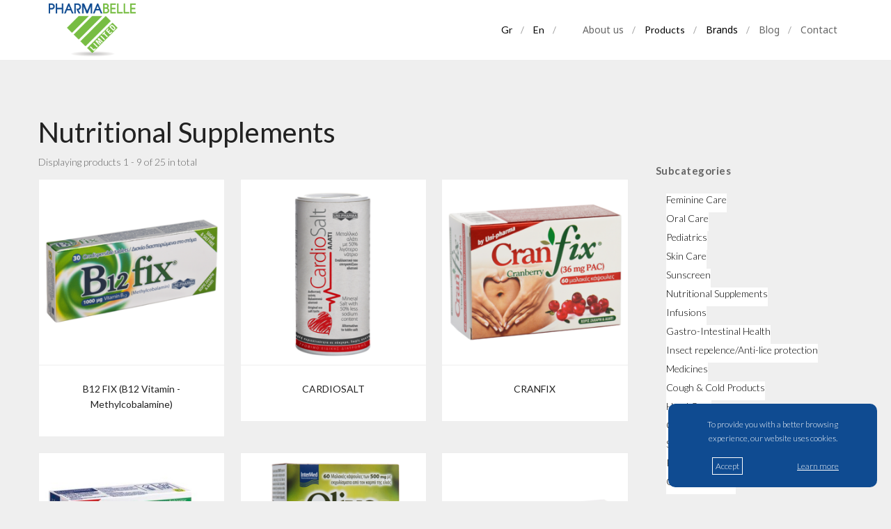

--- FILE ---
content_type: text/html; charset=utf-8
request_url: https://pharma-belle.com/en/categories/sympliromata-diatrofis/products
body_size: 5109
content:
<!DOCTYPE html>
<html lang='el'>
<head>
<title>Nutritional Supplements  -  Pharma Belle</title>
<meta property="og:title" content="Nutritional Supplements" />
<link href="https://pharma-belle.com/en/categories/sympliromata-diatrofis/products/" rel="canonical" />
<link href='https://fonts.googleapis.com/css?family=Lato:300,400,400italic,700,900' rel='stylesheet' type='text/css'>
<link href='https://fonts.googleapis.com/css?family=Noto+Sans:400,400italic,700,700italic&amp;subset=latin,greek,greek-ext' rel='stylesheet' type='text/css'>
<meta content='width=device-width, initial-scale=1.0' name='viewport'>
<link rel="stylesheet" media="all" href="/assets/application-3e42504a7a55e73b7629886c321ac391319c167843f85aed2f0c830c8232041a.css" />
<script src="/assets/application-73438535756f5f7bc3387d002f9545e47481881d15b8b591a26b25b6b6141ae0.js"></script>
<script src='https://maps.google.com/maps/api/js?ver=4.0.1' type='text/javascript'></script>

<meta name="csrf-param" content="authenticity_token" />
<meta name="csrf-token" content="ySaO0pQYCG1CeJMNokBc+SBOR7Ig4qUoGDsQ9QOVHeyLfwBhJkqW5fjah5wtz2/kfP8b9qy0aIxw7RSIXQtt2w==" />
<link href='/apple-icon-57x57.png' rel='apple-touch-icon' sizes='57x57'>
<link href='/apple-icon-60x60.png' rel='apple-touch-icon' sizes='60x60'>
<link href='/apple-icon-72x72.png' rel='apple-touch-icon' sizes='72x72'>
<link href='/apple-icon-76x76.png' rel='apple-touch-icon' sizes='76x76'>
<link href='/apple-icon-114x114.png' rel='apple-touch-icon' sizes='114x114'>
<link href='/apple-icon-120x120.png' rel='apple-touch-icon' sizes='120x120'>
<link href='/apple-icon-144x144.png' rel='apple-touch-icon' sizes='144x144'>
<link href='/apple-icon-152x152.png' rel='apple-touch-icon' sizes='152x152'>
<link href='/apple-icon-180x180.png' rel='apple-touch-icon' sizes='180x180'>
<link href='/android-icon-192x192.png' rel='icon' sizes='192x192' type='image/png'>
<link href='/favicon-32x32.png' rel='icon' sizes='32x32' type='image/png'>
<link href='/favicon-96x96.png' rel='icon' sizes='96x96' type='image/png'>
<link href='/favicon-16x16.png' rel='icon' sizes='16x16' type='image/png'>
<link href='/manifest.json' rel='manifest'>
<meta content='#ffffff' name='msapplication-TileColor'>
<meta content='/ms-icon-144x144.png' name='msapplication-TileImage'>
<meta content='#ffffff' name='theme-color'>
</head>
<body class='shop shop-page'>
<header class='clearfix default' id='ABdev_main_header'>
<div>
<div class='container'>
<div id='logo' style='margin:5px 0 5px 0;'>
<a href='/en'>
<img style="width: 125px;" src="/assets/logo-pharmabelle-c012cd44cc775a284053267b8a1ea1424d15e9a023fedc885cc72258e5e3daa2.png" alt="Logo pharmabelle c012cd44cc775a284053267b8a1ea1424d15e9a023fedc885cc72258e5e3daa2" />
</a>
</div>
<nav style='margin-top: 12px; '>
<ul>
<li class='menu-item-has-children mobile-langs desktop-hidden'>
<a style="" href="/el/categories/sympliromata-diatrofis/products">Gr</a>
<a style="color: #77bd43;" href="/en/categories/sympliromata-diatrofis/products">En</a>

</li>
<li class='menu-item-has-children'>
<a href='/en/pages/i-etaireia' style="font-family: 'Noto Sans' !important;">
<span>About us</span>
</a>
</li>
<li class='current-menu-item menu-item-has-children'>
<a class='mobile-trigger' href='javascript:void();'>
<span>Products</span>
</a>
<div class='big-sub-menu hidden-xs hidden-sm'>
<a href='/en/categories/gynaikologika/products' style="font-family: 'Noto Sans' !important;">
<span>Feminine Care</span>
</a>
<a href='/en/categories/odontiatrika/products' style="font-family: 'Noto Sans' !important;">
<span>Oral Care</span>
</a>
<a href='/en/categories/pediatrics/products' style="font-family: 'Noto Sans' !important;">
<span>Pediatrics</span>
</a>
<a href='/en/categories/skin-care/products' style="font-family: 'Noto Sans' !important;">
<span>Skin Care</span>
</a>
<a href='/en/categories/sunscreen/products' style="font-family: 'Noto Sans' !important;">
<span>Sunscreen</span>
</a>
<a href='/en/categories/sympliromata-diatrofis/products' style="font-family: 'Noto Sans' !important;">
<span>Nutritional Supplements</span>
</a>
<a href='/en/categories/infusions/products' style="font-family: 'Noto Sans' !important;">
<span>Infusions</span>
</a>
<a href='/en/categories/gastrenteriki-ygeia/products' style="font-family: 'Noto Sans' !important;">
<span>Gastro-Intestinal Health</span>
</a>
<a href='/en/categories/antikoynoypiki-prostasia-antiftheiriki-prostasia/products' style="font-family: 'Noto Sans' !important;">
<span>Insect repelence/Anti-lice protection</span>
</a>
<a href='/en/categories/farmaka/products' style="font-family: 'Noto Sans' !important;">
<span>Medicines</span>
</a>
<a href='/en/categories/cough-cold-products/products' style="font-family: 'Noto Sans' !important;">
<span>Cough &amp; Cold Products </span>
</a>
<a href='/en/categories/hand-care/products' style="font-family: 'Noto Sans' !important;">
<span>Hand Care</span>
</a>
<a href='/en/categories/ophthalmic-care/products' style="font-family: 'Noto Sans' !important;">
<span>Ophthalmic care</span>
</a>
<a href='/en/categories/sugar-substitute/products' style="font-family: 'Noto Sans' !important;">
<span>Sugar Substitute</span>
</a>
<a href='/en/categories/pregnancy-skin-care/products' style="font-family: 'Noto Sans' !important;">
<span>Pregnancy Skin Care</span>
</a>
<a href='/en/categories/ocular-products/products' style="font-family: 'Noto Sans' !important;">
<span>Ocular Products</span>
</a>
</div>
<ul class='visible-xs visible-sm custom-slide closed'>
<li>
<a href='/en/categories/gynaikologika/products' style="font-family: 'Noto Sans' !important;">
<span>Feminine Care</span>
</a>
</li>
<li>
<a href='/en/categories/odontiatrika/products' style="font-family: 'Noto Sans' !important;">
<span>Oral Care</span>
</a>
</li>
<li>
<a href='/en/categories/pediatrics/products' style="font-family: 'Noto Sans' !important;">
<span>Pediatrics</span>
</a>
</li>
<li>
<a href='/en/categories/skin-care/products' style="font-family: 'Noto Sans' !important;">
<span>Skin Care</span>
</a>
</li>
<li>
<a href='/en/categories/sunscreen/products' style="font-family: 'Noto Sans' !important;">
<span>Sunscreen</span>
</a>
</li>
<li>
<a href='/en/categories/sympliromata-diatrofis/products' style="font-family: 'Noto Sans' !important;">
<span>Nutritional Supplements</span>
</a>
</li>
<li>
<a href='/en/categories/infusions/products' style="font-family: 'Noto Sans' !important;">
<span>Infusions</span>
</a>
</li>
<li>
<a href='/en/categories/gastrenteriki-ygeia/products' style="font-family: 'Noto Sans' !important;">
<span>Gastro-Intestinal Health</span>
</a>
</li>
<li>
<a href='/en/categories/antikoynoypiki-prostasia-antiftheiriki-prostasia/products' style="font-family: 'Noto Sans' !important;">
<span>Insect repelence/Anti-lice protection</span>
</a>
</li>
<li>
<a href='/en/categories/farmaka/products' style="font-family: 'Noto Sans' !important;">
<span>Medicines</span>
</a>
</li>
<li>
<a href='/en/categories/cough-cold-products/products' style="font-family: 'Noto Sans' !important;">
<span>Cough &amp; Cold Products </span>
</a>
</li>
<li>
<a href='/en/categories/hand-care/products' style="font-family: 'Noto Sans' !important;">
<span>Hand Care</span>
</a>
</li>
<li>
<a href='/en/categories/ophthalmic-care/products' style="font-family: 'Noto Sans' !important;">
<span>Ophthalmic care</span>
</a>
</li>
<li>
<a href='/en/categories/sugar-substitute/products' style="font-family: 'Noto Sans' !important;">
<span>Sugar Substitute</span>
</a>
</li>
<li>
<a href='/en/categories/pregnancy-skin-care/products' style="font-family: 'Noto Sans' !important;">
<span>Pregnancy Skin Care</span>
</a>
</li>
<li>
<a href='/en/categories/ocular-products/products' style="font-family: 'Noto Sans' !important;">
<span>Ocular Products</span>
</a>
</li>
</ul>
</li>
<li class='menu-item-has-children'>
<a class='mobile-trigger' href='/en/brands' style="font-family: 'Noto Sans' !important;">
<span><span class="translation_missing" title="translation missing: en.brands">Brands</span></span>
</a>
<div class='big-sub-menu hidden-xs hidden-sm'>
<a href='/en/categories/acnofix/products' style="font-family: 'Noto Sans' !important;">
<span>Acnofix</span>
</a>
<a href='/en/categories/actisept/products' style="font-family: 'Noto Sans' !important;">
<span>Actisept</span>
</a>
<a href='/en/categories/actisperm/products' style="font-family: 'Noto Sans' !important;">
<span>Actisperm</span>
</a>
<a href='/en/categories/algofren/products' style="font-family: 'Noto Sans' !important;">
<span>Algofren</span>
</a>
<a href='/en/categories/algovil/products' style="font-family: 'Noto Sans' !important;">
<span>Αlgovil</span>
</a>
<a href='/en/categories/aller-fix/products' style="font-family: 'Noto Sans' !important;">
<span>Aller Fix</span>
</a>
<a href='/en/categories/antidiarrol-travel/products' style="font-family: 'Noto Sans' !important;">
<span>AntiDiarrol TRAVEL</span>
</a>
<a href='/en/categories/antigas/products' style="font-family: 'Noto Sans' !important;">
<span>Antigas</span>
</a>
<a href='/en/categories/antivom/products' style="font-family: 'Noto Sans' !important;">
<span>ANTIVOM</span>
</a>
<a href='/en/categories/apotel/products' style="font-family: 'Noto Sans' !important;">
<span>Apotel</span>
</a>
<a href='/en/categories/asthmotrat/products' style="font-family: 'Noto Sans' !important;">
<span>Asthmotrat</span>
</a>
<a href='/en/categories/eva/products' style="font-family: 'Noto Sans' !important;">
<span>Eva</span>
</a>
<a href='/en/categories/eva-belle/products' style="font-family: 'Noto Sans' !important;">
<span>Eva Belle</span>
</a>
<a href='/en/categories/euderma/products' style="font-family: 'Noto Sans' !important;">
<span>Euderma</span>
</a>
<a href='/en/categories/exodor/products' style="font-family: 'Noto Sans' !important;">
<span>Exodor</span>
</a>
<a href='/en/categories/folifix/products' style="font-family: 'Noto Sans' !important;">
<span>Folifix</span>
</a>
<a href='/en/categories/herbofix/products' style="font-family: 'Noto Sans' !important;">
<span>Herbofix</span>
</a>
<a href='/en/categories/hyal-gel/products' style="font-family: 'Noto Sans' !important;">
<span>Hy+Al gel</span>
</a>
<a href='/en/categories/babyderm/products' style="font-family: 'Noto Sans' !important;">
<span>Babyderm</span>
</a>
<a href='/en/categories/babyderm-sunscreen/products' style="font-family: 'Noto Sans' !important;">
<span>Babyderm Sunscreen</span>
</a>
<a href='/en/categories/biolact-start/products' style="font-family: 'Noto Sans' !important;">
<span>Biolact start</span>
</a>
<a href='/en/categories/bioticfix/products' style="font-family: 'Noto Sans' !important;">
<span>BioticFix</span>
</a>
<a href='/en/categories/bisoral/products' style="font-family: 'Noto Sans' !important;">
<span>Bisoral</span>
</a>
<a href='/en/categories/calciofix/products' style="font-family: 'Noto Sans' !important;">
<span>Calciofix</span>
</a>
<a href='/en/categories/calmovix/products' style="font-family: 'Noto Sans' !important;">
<span>Calmovix</span>
</a>
<a href='/en/categories/chlorhexil/products' style="font-family: 'Noto Sans' !important;">
<span>Chlorhexil</span>
</a>
<a href='/en/categories/cranfix/products' style="font-family: 'Noto Sans' !important;">
<span>Cranfix</span>
</a>
<a href='/en/categories/dextrifer/products' style="font-family: 'Noto Sans' !important;">
<span>Dextrifer</span>
</a>
<a href='/en/categories/diabetel/products' style="font-family: 'Noto Sans' !important;">
<span>Diabetel </span>
</a>
<a href='/en/categories/dry-ear/products' style="font-family: 'Noto Sans' !important;">
<span>Dry Ear</span>
</a>
<a href='/en/categories/d3-fix/products' style="font-family: 'Noto Sans' !important;">
<span>D3 Fix</span>
</a>
<a href='/en/categories/flexel/products' style="font-family: 'Noto Sans' !important;">
<span>Flexel</span>
</a>
<a href='/en/categories/glucostop/products' style="font-family: 'Noto Sans' !important;">
<span>Glucostop</span>
</a>
<a href='/en/categories/glutenfix/products' style="font-family: 'Noto Sans' !important;">
<span>GlutenFix</span>
</a>
<a href='/en/categories/hemafer/products' style="font-family: 'Noto Sans' !important;">
<span>Hemafer</span>
</a>
<a href='/en/categories/hydrasonic/products' style="font-family: 'Noto Sans' !important;">
<span>Hydrasonic</span>
</a>
<a href='/en/categories/hypnofix/products' style="font-family: 'Noto Sans' !important;">
<span>HypnoFix</span>
</a>
<a href='/en/categories/lactofix/products' style="font-family: 'Noto Sans' !important;">
<span>LactoFix</span>
</a>
<a href='/en/categories/luxurious-aquatic-body-treatment/products' style="font-family: 'Noto Sans' !important;">
<span>Luxurious Aquatic Body Treatment</span>
</a>
<a href='/en/categories/luxurious-dental-care/products' style="font-family: 'Noto Sans' !important;">
<span>Luxurious Dental Care</span>
</a>
<a href='/en/categories/luxurious-mens-care/products' style="font-family: 'Noto Sans' !important;">
<span>Luxurious Men's Care</span>
</a>
<a href='/en/categories/luxurious-sun-care/products' style="font-family: 'Noto Sans' !important;">
<span>Luxurious Sun Care</span>
</a>
<a href='/en/categories/medilax/products' style="font-family: 'Noto Sans' !important;">
<span>Medilax</span>
</a>
<a href='/en/categories/medinol/products' style="font-family: 'Noto Sans' !important;">
<span>Medinol</span>
</a>
<a href='/en/categories/medithyrox/products' style="font-family: 'Noto Sans' !important;">
<span>Medithyrox</span>
</a>
<a href='/en/categories/olivomed/products' style="font-family: 'Noto Sans' !important;">
<span>Olivomed</span>
</a>
<a href='/en/categories/omalin/products' style="font-family: 'Noto Sans' !important;">
<span>Omalin</span>
</a>
<a href='/en/categories/opralix/products' style="font-family: 'Noto Sans' !important;">
<span>Opralix</span>
</a>
<a href='/en/categories/optofresh/products' style="font-family: 'Noto Sans' !important;">
<span>Optofresh</span>
</a>
<a href='/en/categories/optonic/products' style="font-family: 'Noto Sans' !important;">
<span>Optonic</span>
</a>
<a href='/en/categories/pepsi-soda/products' style="font-family: 'Noto Sans' !important;">
<span>Pepsi Soda</span>
</a>
<a href='/en/categories/perianal/products' style="font-family: 'Noto Sans' !important;">
<span>Perianal</span>
</a>
<a href='/en/categories/periofix/products' style="font-family: 'Noto Sans' !important;">
<span>Periofix</span>
</a>
<a href='/en/categories/pregnaderm/products' style="font-family: 'Noto Sans' !important;">
<span>Pregnaderm</span>
</a>
<a href='/en/categories/rizolyte/products' style="font-family: 'Noto Sans' !important;">
<span>Rizolyte</span>
</a>
<a href='/en/categories/repel/products' style="font-family: 'Noto Sans' !important;">
<span>Repel</span>
</a>
<a href='/en/categories/reval/products' style="font-family: 'Noto Sans' !important;">
<span>Reval</span>
</a>
<a href='/en/categories/reval-plus/products' style="font-family: 'Noto Sans' !important;">
<span>Reval+ Plus </span>
</a>
<a href='/en/categories/rikital/products' style="font-family: 'Noto Sans' !important;">
<span>Rikital</span>
</a>
<a href='/en/categories/salospir/products' style="font-family: 'Noto Sans' !important;">
<span>Salospir</span>
</a>
<a href='/en/categories/selva/products' style="font-family: 'Noto Sans' !important;">
<span>Selva</span>
</a>
<a href='/en/categories/semed/products' style="font-family: 'Noto Sans' !important;">
<span>Semed</span>
</a>
<a href='/en/categories/slimfix/products' style="font-family: 'Noto Sans' !important;">
<span>Slimfix</span>
</a>
<a href='/en/categories/solumag/products' style="font-family: 'Noto Sans' !important;">
<span>Solumag</span>
</a>
<a href='/en/categories/straben/products' style="font-family: 'Noto Sans' !important;">
<span>STRABEN</span>
</a>
<a href='/en/categories/swim-ear/products' style="font-family: 'Noto Sans' !important;">
<span>Swim Ear</span>
</a>
<a href='/en/categories/stimobral/products' style="font-family: 'Noto Sans' !important;">
<span>Stimobral</span>
</a>
<a href='/en/categories/travelfix/products' style="font-family: 'Noto Sans' !important;">
<span>Travelfix</span>
</a>
<a href='/en/categories/trebon/products' style="font-family: 'Noto Sans' !important;">
<span>TREBON</span>
</a>
<a href='/en/categories/uniburn/products' style="font-family: 'Noto Sans' !important;">
<span>Uniburn</span>
</a>
<a href='/en/categories/unident/products' style="font-family: 'Noto Sans' !important;">
<span>Unident</span>
</a>
<a href='/en/categories/unimazole/products' style="font-family: 'Noto Sans' !important;">
<span>UNIMAZOLE</span>
</a>
<a href='/en/categories/unimoist/products' style="font-family: 'Noto Sans' !important;">
<span>Unimoist</span>
</a>
<a href='/en/categories/unisept-otic/products' style="font-family: 'Noto Sans' !important;">
<span>Unisept Otic</span>
</a>
<a href='/en/categories/unisept/products' style="font-family: 'Noto Sans' !important;">
<span>Unisept</span>
</a>
<a href='/en/categories/vitafix/products' style="font-family: 'Noto Sans' !important;">
<span>VitaFix</span>
</a>
<a href='/en/categories/vlenolys/products' style="font-family: 'Noto Sans' !important;">
<span>Vlenolys</span>
</a>
<a href='/en/categories/x-cort/products' style="font-family: 'Noto Sans' !important;">
<span>X-cort</span>
</a>
</div>
<ul class='visible-xs visible-sm custom-slide closed'>
<li>
<a href='/en/categories/acnofix/products' style="font-family: 'Noto Sans' !important;">
<span>Acnofix</span>
</a>
</li>
<li>
<a href='/en/categories/actisept/products' style="font-family: 'Noto Sans' !important;">
<span>Actisept</span>
</a>
</li>
<li>
<a href='/en/categories/actisperm/products' style="font-family: 'Noto Sans' !important;">
<span>Actisperm</span>
</a>
</li>
<li>
<a href='/en/categories/algofren/products' style="font-family: 'Noto Sans' !important;">
<span>Algofren</span>
</a>
</li>
<li>
<a href='/en/categories/algovil/products' style="font-family: 'Noto Sans' !important;">
<span>Αlgovil</span>
</a>
</li>
<li>
<a href='/en/categories/aller-fix/products' style="font-family: 'Noto Sans' !important;">
<span>Aller Fix</span>
</a>
</li>
<li>
<a href='/en/categories/antidiarrol-travel/products' style="font-family: 'Noto Sans' !important;">
<span>AntiDiarrol TRAVEL</span>
</a>
</li>
<li>
<a href='/en/categories/antigas/products' style="font-family: 'Noto Sans' !important;">
<span>Antigas</span>
</a>
</li>
<li>
<a href='/en/categories/antivom/products' style="font-family: 'Noto Sans' !important;">
<span>ANTIVOM</span>
</a>
</li>
<li>
<a href='/en/categories/apotel/products' style="font-family: 'Noto Sans' !important;">
<span>Apotel</span>
</a>
</li>
<li>
<a href='/en/categories/asthmotrat/products' style="font-family: 'Noto Sans' !important;">
<span>Asthmotrat</span>
</a>
</li>
<li>
<a href='/en/categories/eva/products' style="font-family: 'Noto Sans' !important;">
<span>Eva</span>
</a>
</li>
<li>
<a href='/en/categories/eva-belle/products' style="font-family: 'Noto Sans' !important;">
<span>Eva Belle</span>
</a>
</li>
<li>
<a href='/en/categories/euderma/products' style="font-family: 'Noto Sans' !important;">
<span>Euderma</span>
</a>
</li>
<li>
<a href='/en/categories/exodor/products' style="font-family: 'Noto Sans' !important;">
<span>Exodor</span>
</a>
</li>
<li>
<a href='/en/categories/folifix/products' style="font-family: 'Noto Sans' !important;">
<span>Folifix</span>
</a>
</li>
<li>
<a href='/en/categories/herbofix/products' style="font-family: 'Noto Sans' !important;">
<span>Herbofix</span>
</a>
</li>
<li>
<a href='/en/categories/hyal-gel/products' style="font-family: 'Noto Sans' !important;">
<span>Hy+Al gel</span>
</a>
</li>
<li>
<a href='/en/categories/babyderm/products' style="font-family: 'Noto Sans' !important;">
<span>Babyderm</span>
</a>
</li>
<li>
<a href='/en/categories/babyderm-sunscreen/products' style="font-family: 'Noto Sans' !important;">
<span>Babyderm Sunscreen</span>
</a>
</li>
<li>
<a href='/en/categories/biolact-start/products' style="font-family: 'Noto Sans' !important;">
<span>Biolact start</span>
</a>
</li>
<li>
<a href='/en/categories/bioticfix/products' style="font-family: 'Noto Sans' !important;">
<span>BioticFix</span>
</a>
</li>
<li>
<a href='/en/categories/bisoral/products' style="font-family: 'Noto Sans' !important;">
<span>Bisoral</span>
</a>
</li>
<li>
<a href='/en/categories/calciofix/products' style="font-family: 'Noto Sans' !important;">
<span>Calciofix</span>
</a>
</li>
<li>
<a href='/en/categories/calmovix/products' style="font-family: 'Noto Sans' !important;">
<span>Calmovix</span>
</a>
</li>
<li>
<a href='/en/categories/chlorhexil/products' style="font-family: 'Noto Sans' !important;">
<span>Chlorhexil</span>
</a>
</li>
<li>
<a href='/en/categories/cranfix/products' style="font-family: 'Noto Sans' !important;">
<span>Cranfix</span>
</a>
</li>
<li>
<a href='/en/categories/dextrifer/products' style="font-family: 'Noto Sans' !important;">
<span>Dextrifer</span>
</a>
</li>
<li>
<a href='/en/categories/diabetel/products' style="font-family: 'Noto Sans' !important;">
<span>Diabetel </span>
</a>
</li>
<li>
<a href='/en/categories/dry-ear/products' style="font-family: 'Noto Sans' !important;">
<span>Dry Ear</span>
</a>
</li>
<li>
<a href='/en/categories/d3-fix/products' style="font-family: 'Noto Sans' !important;">
<span>D3 Fix</span>
</a>
</li>
<li>
<a href='/en/categories/flexel/products' style="font-family: 'Noto Sans' !important;">
<span>Flexel</span>
</a>
</li>
<li>
<a href='/en/categories/glucostop/products' style="font-family: 'Noto Sans' !important;">
<span>Glucostop</span>
</a>
</li>
<li>
<a href='/en/categories/glutenfix/products' style="font-family: 'Noto Sans' !important;">
<span>GlutenFix</span>
</a>
</li>
<li>
<a href='/en/categories/hemafer/products' style="font-family: 'Noto Sans' !important;">
<span>Hemafer</span>
</a>
</li>
<li>
<a href='/en/categories/hydrasonic/products' style="font-family: 'Noto Sans' !important;">
<span>Hydrasonic</span>
</a>
</li>
<li>
<a href='/en/categories/hypnofix/products' style="font-family: 'Noto Sans' !important;">
<span>HypnoFix</span>
</a>
</li>
<li>
<a href='/en/categories/lactofix/products' style="font-family: 'Noto Sans' !important;">
<span>LactoFix</span>
</a>
</li>
<li>
<a href='/en/categories/luxurious-aquatic-body-treatment/products' style="font-family: 'Noto Sans' !important;">
<span>Luxurious Aquatic Body Treatment</span>
</a>
</li>
<li>
<a href='/en/categories/luxurious-dental-care/products' style="font-family: 'Noto Sans' !important;">
<span>Luxurious Dental Care</span>
</a>
</li>
<li>
<a href='/en/categories/luxurious-mens-care/products' style="font-family: 'Noto Sans' !important;">
<span>Luxurious Men's Care</span>
</a>
</li>
<li>
<a href='/en/categories/luxurious-sun-care/products' style="font-family: 'Noto Sans' !important;">
<span>Luxurious Sun Care</span>
</a>
</li>
<li>
<a href='/en/categories/medilax/products' style="font-family: 'Noto Sans' !important;">
<span>Medilax</span>
</a>
</li>
<li>
<a href='/en/categories/medinol/products' style="font-family: 'Noto Sans' !important;">
<span>Medinol</span>
</a>
</li>
<li>
<a href='/en/categories/medithyrox/products' style="font-family: 'Noto Sans' !important;">
<span>Medithyrox</span>
</a>
</li>
<li>
<a href='/en/categories/olivomed/products' style="font-family: 'Noto Sans' !important;">
<span>Olivomed</span>
</a>
</li>
<li>
<a href='/en/categories/omalin/products' style="font-family: 'Noto Sans' !important;">
<span>Omalin</span>
</a>
</li>
<li>
<a href='/en/categories/opralix/products' style="font-family: 'Noto Sans' !important;">
<span>Opralix</span>
</a>
</li>
<li>
<a href='/en/categories/optofresh/products' style="font-family: 'Noto Sans' !important;">
<span>Optofresh</span>
</a>
</li>
<li>
<a href='/en/categories/optonic/products' style="font-family: 'Noto Sans' !important;">
<span>Optonic</span>
</a>
</li>
<li>
<a href='/en/categories/pepsi-soda/products' style="font-family: 'Noto Sans' !important;">
<span>Pepsi Soda</span>
</a>
</li>
<li>
<a href='/en/categories/perianal/products' style="font-family: 'Noto Sans' !important;">
<span>Perianal</span>
</a>
</li>
<li>
<a href='/en/categories/periofix/products' style="font-family: 'Noto Sans' !important;">
<span>Periofix</span>
</a>
</li>
<li>
<a href='/en/categories/pregnaderm/products' style="font-family: 'Noto Sans' !important;">
<span>Pregnaderm</span>
</a>
</li>
<li>
<a href='/en/categories/rizolyte/products' style="font-family: 'Noto Sans' !important;">
<span>Rizolyte</span>
</a>
</li>
<li>
<a href='/en/categories/repel/products' style="font-family: 'Noto Sans' !important;">
<span>Repel</span>
</a>
</li>
<li>
<a href='/en/categories/reval/products' style="font-family: 'Noto Sans' !important;">
<span>Reval</span>
</a>
</li>
<li>
<a href='/en/categories/reval-plus/products' style="font-family: 'Noto Sans' !important;">
<span>Reval+ Plus </span>
</a>
</li>
<li>
<a href='/en/categories/rikital/products' style="font-family: 'Noto Sans' !important;">
<span>Rikital</span>
</a>
</li>
<li>
<a href='/en/categories/salospir/products' style="font-family: 'Noto Sans' !important;">
<span>Salospir</span>
</a>
</li>
<li>
<a href='/en/categories/selva/products' style="font-family: 'Noto Sans' !important;">
<span>Selva</span>
</a>
</li>
<li>
<a href='/en/categories/semed/products' style="font-family: 'Noto Sans' !important;">
<span>Semed</span>
</a>
</li>
<li>
<a href='/en/categories/slimfix/products' style="font-family: 'Noto Sans' !important;">
<span>Slimfix</span>
</a>
</li>
<li>
<a href='/en/categories/solumag/products' style="font-family: 'Noto Sans' !important;">
<span>Solumag</span>
</a>
</li>
<li>
<a href='/en/categories/straben/products' style="font-family: 'Noto Sans' !important;">
<span>STRABEN</span>
</a>
</li>
<li>
<a href='/en/categories/swim-ear/products' style="font-family: 'Noto Sans' !important;">
<span>Swim Ear</span>
</a>
</li>
<li>
<a href='/en/categories/stimobral/products' style="font-family: 'Noto Sans' !important;">
<span>Stimobral</span>
</a>
</li>
<li>
<a href='/en/categories/travelfix/products' style="font-family: 'Noto Sans' !important;">
<span>Travelfix</span>
</a>
</li>
<li>
<a href='/en/categories/trebon/products' style="font-family: 'Noto Sans' !important;">
<span>TREBON</span>
</a>
</li>
<li>
<a href='/en/categories/uniburn/products' style="font-family: 'Noto Sans' !important;">
<span>Uniburn</span>
</a>
</li>
<li>
<a href='/en/categories/unident/products' style="font-family: 'Noto Sans' !important;">
<span>Unident</span>
</a>
</li>
<li>
<a href='/en/categories/unimazole/products' style="font-family: 'Noto Sans' !important;">
<span>UNIMAZOLE</span>
</a>
</li>
<li>
<a href='/en/categories/unimoist/products' style="font-family: 'Noto Sans' !important;">
<span>Unimoist</span>
</a>
</li>
<li>
<a href='/en/categories/unisept-otic/products' style="font-family: 'Noto Sans' !important;">
<span>Unisept Otic</span>
</a>
</li>
<li>
<a href='/en/categories/unisept/products' style="font-family: 'Noto Sans' !important;">
<span>Unisept</span>
</a>
</li>
<li>
<a href='/en/categories/vitafix/products' style="font-family: 'Noto Sans' !important;">
<span>VitaFix</span>
</a>
</li>
<li>
<a href='/en/categories/vlenolys/products' style="font-family: 'Noto Sans' !important;">
<span>Vlenolys</span>
</a>
</li>
<li>
<a href='/en/categories/x-cort/products' style="font-family: 'Noto Sans' !important;">
<span>X-cort</span>
</a>
</li>
</ul>
</li>
<li class='menu-item-has-children'>
<a href='/en/articles' style="font-family: 'Noto Sans' !important;">
<span><span class="translation_missing" title="translation missing: en.menu.blog">Blog</span></span>
</a>
</li>
<li class='menu-item-has-children'>
<a href='/en/contacts' style="font-family: 'Noto Sans' !important;">
<span>Contact</span>
</a>
</li>
</ul>
<ul id='langs' style='margin-right: 25px;'>
<li>
<a style="&quot;font-family: &quot;Noto Sans&quot; !important;&quot;" href="/el/categories/sympliromata-diatrofis/products">Gr</a>
</li>
<li>
<a style="color: #77bd43; &quot;font-family: &quot;Noto Sans&quot; !important;&quot;" href="/en/categories/sympliromata-diatrofis/products">En</a>
</li>
<li>

</li>
</ul>
</nav>
<div id='ABdev_menu_toggle'>
<i class='ci_icon-navicon'></i>
</div>
</div>
</div>
</header>

<div id='ABdev_header_spacer'></div>
<div class='container shop_container column-3'>
<div class='row iphone_no_margin'>
<h1>Nutritional Supplements</h1>
<div class='span9 content_with_right_sidebar'>
<div class='p brand-description'></div>
<p class='shop-result-count'>
Displaying products <b>1&nbsp;-&nbsp;9</b> of <b>25</b> in total
</p>
<ul class='products clearfix'>
<li class='first product'>
<a href='/en/categories/sympliromata-diatrofis/products/b12-fix-b12-vitamin-methylcobalamine'>
<img alt="B12 FIX (B12 Vitamin - Methylcobalamine)" src="/system/uploads/image/image/265/product_index_b12.png" />
<h3>B12 FIX (B12 Vitamin - Methylcobalamine)</h3>
</a>
</li>
<li class='product'>
<a href='/en/categories/sympliromata-diatrofis/products/cardiosalt'>
<img alt="CARDIOSALT" src="/system/uploads/image/image/272/product_index_cardiosalt.png" />
<h3>CARDIOSALT</h3>
</a>
</li>
<li class='last product'>
<a href='/en/categories/sympliromata-diatrofis/products/cranfix'>
<img alt="CRANFIX" src="/system/uploads/image/image/169/product_index_cranfix.png" />
<h3>CRANFIX</h3>
</a>
</li>
<li class='first product'>
<a href='/en/categories/sympliromata-diatrofis/products/dextrolyte-plus'>
<img alt="DEXTROLYTE PLUS " src="/system/uploads/image/image/129/product_index_dextrolyte_plus.jpg" />
<h3>DEXTROLYTE PLUS </h3>
</a>
</li>
<li class='product'>
<a href='/en/categories/sympliromata-diatrofis/products/olivomed'>
<img alt="Olivomed" src="/system/uploads/image/image/345/product_index_600x600_olivomed.png" />
<h3>Olivomed</h3>
</a>
</li>
<li class='last product'>
<a href='/en/categories/sympliromata-diatrofis/products/travelfix'>
<img alt="TRAVELFIX" src="/system/uploads/image/image/132/product_index_travelfix.png" />
<h3>TRAVELFIX</h3>
</a>
</li>
<li class='first product'>
<a href='/en/categories/sympliromata-diatrofis/products/vitafix-beauty'>
<img alt="VITAFIX BEAUTY " src="/system/uploads/image/image/121/product_index_vitafix_beauty.png" />
<h3>VITAFIX BEAUTY </h3>
</a>
</li>
<li class='product'>
<a href='/en/categories/sympliromata-diatrofis/products/vitafix-weight'>
<img alt="VITAFIX WEIGHT " src="/system/uploads/image/image/123/product_index_vitafix_weight.jpg" />
<h3>VITAFIX WEIGHT </h3>
</a>
</li>
<li class='last product'>
<a href='/en/categories/sympliromata-diatrofis/products/vitafix-energy'>
<img alt="VITAFIX ENERGY " src="/system/uploads/image/image/124/product_index_vitafix_energy.png" />
<h3>VITAFIX ENERGY </h3>
</a>
</li>
</ul>
<div class='products-pagination'>
<div class='pagination'>


<span class='page current'>
1
</span>

<span class='page'>
<a rel="next" href="/en/categories/sympliromata-diatrofis/products?page=2">2</a>
</span>

<span class='page'>
<a href="/en/categories/sympliromata-diatrofis/products?page=3">3</a>
</span>

<span class='next'>
<a rel="next" href="/en/categories/sympliromata-diatrofis/products?page=2">></a>
</span>

<span class='last'>
<a href="/en/categories/sympliromata-diatrofis/products?page=3">Last &raquo;</a>
</span>

</div>

</div>
</div>
<aside class='span3 sidebar sidebar_right'>
<div class='widget shop widget_product_categories'>
<div class='sidebar-widget-heading'>
<h3>Subcategories</h3>
</div>
<ul class='product-categories'>
<li>
<a href='/en/categories/gynaikologika/products' style=''>Feminine Care</a>
</li>
<li>
<a href='/en/categories/odontiatrika/products' style=''>Oral Care</a>
</li>
<li>
<a href='/en/categories/pediatrics/products' style=''>Pediatrics</a>
</li>
<li>
<a href='/en/categories/skin-care/products' style=''>Skin Care</a>
</li>
<li>
<a href='/en/categories/sunscreen/products' style=''>Sunscreen</a>
</li>
<li>
<a href='/en/categories/sympliromata-diatrofis/products' style='color:#77BD43;'>Nutritional Supplements</a>
</li>
<li>
<a href='/en/categories/infusions/products' style=''>Infusions</a>
</li>
<li>
<a href='/en/categories/gastrenteriki-ygeia/products' style=''>Gastro-Intestinal Health</a>
</li>
<li>
<a href='/en/categories/antikoynoypiki-prostasia-antiftheiriki-prostasia/products' style=''>Insect repelence/Anti-lice protection</a>
</li>
<li>
<a href='/en/categories/farmaka/products' style=''>Medicines</a>
</li>
<li>
<a href='/en/categories/cough-cold-products/products' style=''>Cough &amp; Cold Products </a>
</li>
<li>
<a href='/en/categories/hand-care/products' style=''>Hand Care</a>
</li>
<li>
<a href='/en/categories/ophthalmic-care/products' style=''>Ophthalmic care</a>
</li>
<li>
<a href='/en/categories/sugar-substitute/products' style=''>Sugar Substitute</a>
</li>
<li>
<a href='/en/categories/pregnancy-skin-care/products' style=''>Pregnancy Skin Care</a>
</li>
<li>
<a href='/en/categories/ocular-products/products' style=''>Ocular Products</a>
</li>
</ul>
</div>
</aside>
</div>
</div>

<div class='cookies-bubble'>
<div class='row'>
<div class='col-xs-12'>
<p>To provide you with a better browsing experience, our website uses cookies.</p>
</div>
</div>
<div class='row'>
<div class='col-xs-6 text-center'>
<a class="cookies-accept" href="#">Accept</a>
</div>
<div class='col-xs-6 text-center'>
<a href="/en/pages/cookies">Learn more</a>
</div>
</div>
</div>

<footer id='ABdev_main_footer'>
<a href='#' id='back_to_top' title='Back to top'>
<i class='ci_icon-angle-double-up'></i>
</a>
<div id='footer_copyright'>
<div class='container'>
<div class='row'>
<div id='footer_container'>
<div class='row'>
<div class='logo span12'>
<img style="width:122px;height:65px;" src="/assets/logo-pharmabelle-c012cd44cc775a284053267b8a1ea1424d15e9a023fedc885cc72258e5e3daa2.png" alt="Logo pharmabelle c012cd44cc775a284053267b8a1ea1424d15e9a023fedc885cc72258e5e3daa2" />
</div>
</div>
</div>
</div>
<div class='row'>
<div class='span12 footer_links center_aligned'>
<a target="_blank" href="/pdf/PRIVACY_POLICY_PHARMA-BELLE_24.5.2018.pdf">Privacy Policy</a>
 / 
<a href="/en/pages/cookies">Cookies</a>
<br>
<a target="_blank" href="/pdf/01_CG_P01_CONSENT_EN.pdf">Health Professionals’ Data Protection Policy</a>
</div>
</div>
<div class='row'>
<div class='span12 footer_copyright center_aligned'>
<a target="_blank" href="http://eproductions.gr">2026 Created by eproductions
<img src="/assets/epro-1172f1cb18265c7e6fadf991f044f5071ce67d88938f49f0506f505716da4491.png" alt="Epro 1172f1cb18265c7e6fadf991f044f5071ce67d88938f49f0506f505716da4491" />
</a></div>
</div>
</div>
</div>
</footer>

<script>
    (function(i,s,o,g,r,a,m){i['GoogleAnalyticsObject']=r;i[r]=i[r]||function(){
                (i[r].q=i[r].q||[]).push(arguments)},i[r].l=1*new Date();a=s.createElement(o),
            m=s.getElementsByTagName(o)[0];a.async=1;a.src=g;m.parentNode.insertBefore(a,m)
    })(window,document,'script','//www.google-analytics.com/analytics.js','ga');

    ga('create', 'UA-70870240-1', 'auto');
    ga('send', 'pageview');

</script>
</body>
</html>


--- FILE ---
content_type: text/css
request_url: https://pharma-belle.com/assets/application-3e42504a7a55e73b7629886c321ac391319c167843f85aed2f0c830c8232041a.css
body_size: 91848
content:
/*! normalize.css v3.0.2 | MIT License | git.io/normalize */html{font-family:sans-serif;-ms-text-size-adjust:100%;-webkit-text-size-adjust:100%}body{margin:0}article,aside,details,figcaption,figure,footer,header,hgroup,main,menu,nav,section,summary{display:block}audio,canvas,progress,video{display:inline-block;vertical-align:baseline}audio:not([controls]){display:none;height:0}[hidden],template{display:none}a{background-color:transparent}a:active,a:hover{outline:0}abbr[title]{border-bottom:1px dotted}b,strong{font-weight:bold}dfn{font-style:italic}h1{font-size:2em;margin:0.67em 0}mark{background:#ff0;color:#000}small{font-size:80%}sub,sup{font-size:75%;line-height:0;position:relative;vertical-align:baseline}sup{top:-0.5em}sub{bottom:-0.25em}img{border:0}svg:not(:root){overflow:hidden}figure{margin:1em 40px}hr{-moz-box-sizing:content-box;box-sizing:content-box;height:0}pre{overflow:auto}code,kbd,pre,samp{font-family:monospace, monospace;font-size:1em}button,input,optgroup,select,textarea{color:inherit;font:inherit;margin:0}button{overflow:visible}button,select{text-transform:none}button,html input[type="button"],input[type="reset"],input[type="submit"]{-webkit-appearance:button;cursor:pointer}button[disabled],html input[disabled]{cursor:default}button::-moz-focus-inner,input::-moz-focus-inner{border:0;padding:0}input{line-height:normal}input[type="checkbox"],input[type="radio"]{box-sizing:border-box;padding:0}input[type="number"]::-webkit-inner-spin-button,input[type="number"]::-webkit-outer-spin-button{height:auto}input[type="search"]{-webkit-appearance:textfield;-moz-box-sizing:content-box;-webkit-box-sizing:content-box;box-sizing:content-box}input[type="search"]::-webkit-search-cancel-button,input[type="search"]::-webkit-search-decoration{-webkit-appearance:none}fieldset{border:1px solid #c0c0c0;margin:0 2px;padding:0.35em 0.625em 0.75em}legend{border:0;padding:0}textarea{overflow:auto}optgroup{font-weight:bold}table{border-collapse:collapse;border-spacing:0}td,th{padding:0}/*! Source: https://github.com/h5bp/html5-boilerplate/blob/master/src/css/main.css */@media print{*,*:before,*:after{background:transparent !important;color:#000 !important;box-shadow:none !important;text-shadow:none !important}a,a:visited{text-decoration:underline}a[href]:after{content:" (" attr(href) ")"}abbr[title]:after{content:" (" attr(title) ")"}a[href^="#"]:after,a[href^="javascript:"]:after{content:""}pre,blockquote{border:1px solid #999;page-break-inside:avoid}thead{display:table-header-group}tr,img{page-break-inside:avoid}img{max-width:100% !important}p,h2,h3{orphans:3;widows:3}h2,h3{page-break-after:avoid}select{background:#fff !important}.navbar{display:none}.btn>.caret,.dropup>.btn>.caret{border-top-color:#000 !important}.label{border:1px solid #000}.table{border-collapse:collapse !important}.table td,.table th{background-color:#fff !important}.table-bordered th,.table-bordered td{border:1px solid #ddd !important}}@font-face{font-family:'Glyphicons Halflings';src:url("/assets/bootstrap/glyphicons-halflings-regular-f495f34e4f177cf0115af995bbbfeb3fcabc88502876e76fc51a4ab439bc8431.eot");src:url("/assets/bootstrap/glyphicons-halflings-regular-f495f34e4f177cf0115af995bbbfeb3fcabc88502876e76fc51a4ab439bc8431.eot?#iefix") format("embedded-opentype"),url("/assets/bootstrap/glyphicons-halflings-regular-fc969dc1c6ff531abcf368089dcbaf5775133b0626ff56b52301a059fc0f9e1e.woff") format("woff"),url("/assets/bootstrap/glyphicons-halflings-regular-bd18efd3efd70fec8ad09611a20cdbf99440b2c1d40085c29be036f891d65358.ttf") format("truetype"),url("/assets/bootstrap/glyphicons-halflings-regular-5d234508037dc13a419ef6ce48f3fc73dbb477f1a162c052b872182b494e626e.svg#glyphicons_halflingsregular") format("svg")}.glyphicon{position:relative;top:1px;display:inline-block;font-family:'Glyphicons Halflings';font-style:normal;font-weight:normal;line-height:1;-webkit-font-smoothing:antialiased;-moz-osx-font-smoothing:grayscale}.glyphicon-asterisk:before{content:"\2a"}.glyphicon-plus:before{content:"\2b"}.glyphicon-euro:before,.glyphicon-eur:before{content:"\20ac"}.glyphicon-minus:before{content:"\2212"}.glyphicon-cloud:before{content:"\2601"}.glyphicon-envelope:before{content:"\2709"}.glyphicon-pencil:before{content:"\270f"}.glyphicon-glass:before{content:"\e001"}.glyphicon-music:before{content:"\e002"}.glyphicon-search:before{content:"\e003"}.glyphicon-heart:before{content:"\e005"}.glyphicon-star:before{content:"\e006"}.glyphicon-star-empty:before{content:"\e007"}.glyphicon-user:before{content:"\e008"}.glyphicon-film:before{content:"\e009"}.glyphicon-th-large:before{content:"\e010"}.glyphicon-th:before{content:"\e011"}.glyphicon-th-list:before{content:"\e012"}.glyphicon-ok:before{content:"\e013"}.glyphicon-remove:before{content:"\e014"}.glyphicon-zoom-in:before{content:"\e015"}.glyphicon-zoom-out:before{content:"\e016"}.glyphicon-off:before{content:"\e017"}.glyphicon-signal:before{content:"\e018"}.glyphicon-cog:before{content:"\e019"}.glyphicon-trash:before{content:"\e020"}.glyphicon-home:before{content:"\e021"}.glyphicon-file:before{content:"\e022"}.glyphicon-time:before{content:"\e023"}.glyphicon-road:before{content:"\e024"}.glyphicon-download-alt:before{content:"\e025"}.glyphicon-download:before{content:"\e026"}.glyphicon-upload:before{content:"\e027"}.glyphicon-inbox:before{content:"\e028"}.glyphicon-play-circle:before{content:"\e029"}.glyphicon-repeat:before{content:"\e030"}.glyphicon-refresh:before{content:"\e031"}.glyphicon-list-alt:before{content:"\e032"}.glyphicon-lock:before{content:"\e033"}.glyphicon-flag:before{content:"\e034"}.glyphicon-headphones:before{content:"\e035"}.glyphicon-volume-off:before{content:"\e036"}.glyphicon-volume-down:before{content:"\e037"}.glyphicon-volume-up:before{content:"\e038"}.glyphicon-qrcode:before{content:"\e039"}.glyphicon-barcode:before{content:"\e040"}.glyphicon-tag:before{content:"\e041"}.glyphicon-tags:before{content:"\e042"}.glyphicon-book:before{content:"\e043"}.glyphicon-bookmark:before{content:"\e044"}.glyphicon-print:before{content:"\e045"}.glyphicon-camera:before{content:"\e046"}.glyphicon-font:before{content:"\e047"}.glyphicon-bold:before{content:"\e048"}.glyphicon-italic:before{content:"\e049"}.glyphicon-text-height:before{content:"\e050"}.glyphicon-text-width:before{content:"\e051"}.glyphicon-align-left:before{content:"\e052"}.glyphicon-align-center:before{content:"\e053"}.glyphicon-align-right:before{content:"\e054"}.glyphicon-align-justify:before{content:"\e055"}.glyphicon-list:before{content:"\e056"}.glyphicon-indent-left:before{content:"\e057"}.glyphicon-indent-right:before{content:"\e058"}.glyphicon-facetime-video:before{content:"\e059"}.glyphicon-picture:before{content:"\e060"}.glyphicon-map-marker:before{content:"\e062"}.glyphicon-adjust:before{content:"\e063"}.glyphicon-tint:before{content:"\e064"}.glyphicon-edit:before{content:"\e065"}.glyphicon-share:before{content:"\e066"}.glyphicon-check:before{content:"\e067"}.glyphicon-move:before{content:"\e068"}.glyphicon-step-backward:before{content:"\e069"}.glyphicon-fast-backward:before{content:"\e070"}.glyphicon-backward:before{content:"\e071"}.glyphicon-play:before{content:"\e072"}.glyphicon-pause:before{content:"\e073"}.glyphicon-stop:before{content:"\e074"}.glyphicon-forward:before{content:"\e075"}.glyphicon-fast-forward:before{content:"\e076"}.glyphicon-step-forward:before{content:"\e077"}.glyphicon-eject:before{content:"\e078"}.glyphicon-chevron-left:before{content:"\e079"}.glyphicon-chevron-right:before{content:"\e080"}.glyphicon-plus-sign:before{content:"\e081"}.glyphicon-minus-sign:before{content:"\e082"}.glyphicon-remove-sign:before{content:"\e083"}.glyphicon-ok-sign:before{content:"\e084"}.glyphicon-question-sign:before{content:"\e085"}.glyphicon-info-sign:before{content:"\e086"}.glyphicon-screenshot:before{content:"\e087"}.glyphicon-remove-circle:before{content:"\e088"}.glyphicon-ok-circle:before{content:"\e089"}.glyphicon-ban-circle:before{content:"\e090"}.glyphicon-arrow-left:before{content:"\e091"}.glyphicon-arrow-right:before{content:"\e092"}.glyphicon-arrow-up:before{content:"\e093"}.glyphicon-arrow-down:before{content:"\e094"}.glyphicon-share-alt:before{content:"\e095"}.glyphicon-resize-full:before{content:"\e096"}.glyphicon-resize-small:before{content:"\e097"}.glyphicon-exclamation-sign:before{content:"\e101"}.glyphicon-gift:before{content:"\e102"}.glyphicon-leaf:before{content:"\e103"}.glyphicon-fire:before{content:"\e104"}.glyphicon-eye-open:before{content:"\e105"}.glyphicon-eye-close:before{content:"\e106"}.glyphicon-warning-sign:before{content:"\e107"}.glyphicon-plane:before{content:"\e108"}.glyphicon-calendar:before{content:"\e109"}.glyphicon-random:before{content:"\e110"}.glyphicon-comment:before{content:"\e111"}.glyphicon-magnet:before{content:"\e112"}.glyphicon-chevron-up:before{content:"\e113"}.glyphicon-chevron-down:before{content:"\e114"}.glyphicon-retweet:before{content:"\e115"}.glyphicon-shopping-cart:before{content:"\e116"}.glyphicon-folder-close:before{content:"\e117"}.glyphicon-folder-open:before{content:"\e118"}.glyphicon-resize-vertical:before{content:"\e119"}.glyphicon-resize-horizontal:before{content:"\e120"}.glyphicon-hdd:before{content:"\e121"}.glyphicon-bullhorn:before{content:"\e122"}.glyphicon-bell:before{content:"\e123"}.glyphicon-certificate:before{content:"\e124"}.glyphicon-thumbs-up:before{content:"\e125"}.glyphicon-thumbs-down:before{content:"\e126"}.glyphicon-hand-right:before{content:"\e127"}.glyphicon-hand-left:before{content:"\e128"}.glyphicon-hand-up:before{content:"\e129"}.glyphicon-hand-down:before{content:"\e130"}.glyphicon-circle-arrow-right:before{content:"\e131"}.glyphicon-circle-arrow-left:before{content:"\e132"}.glyphicon-circle-arrow-up:before{content:"\e133"}.glyphicon-circle-arrow-down:before{content:"\e134"}.glyphicon-globe:before{content:"\e135"}.glyphicon-wrench:before{content:"\e136"}.glyphicon-tasks:before{content:"\e137"}.glyphicon-filter:before{content:"\e138"}.glyphicon-briefcase:before{content:"\e139"}.glyphicon-fullscreen:before{content:"\e140"}.glyphicon-dashboard:before{content:"\e141"}.glyphicon-paperclip:before{content:"\e142"}.glyphicon-heart-empty:before{content:"\e143"}.glyphicon-link:before{content:"\e144"}.glyphicon-phone:before{content:"\e145"}.glyphicon-pushpin:before{content:"\e146"}.glyphicon-usd:before{content:"\e148"}.glyphicon-gbp:before{content:"\e149"}.glyphicon-sort:before{content:"\e150"}.glyphicon-sort-by-alphabet:before{content:"\e151"}.glyphicon-sort-by-alphabet-alt:before{content:"\e152"}.glyphicon-sort-by-order:before{content:"\e153"}.glyphicon-sort-by-order-alt:before{content:"\e154"}.glyphicon-sort-by-attributes:before{content:"\e155"}.glyphicon-sort-by-attributes-alt:before{content:"\e156"}.glyphicon-unchecked:before{content:"\e157"}.glyphicon-expand:before{content:"\e158"}.glyphicon-collapse-down:before{content:"\e159"}.glyphicon-collapse-up:before{content:"\e160"}.glyphicon-log-in:before{content:"\e161"}.glyphicon-flash:before{content:"\e162"}.glyphicon-log-out:before{content:"\e163"}.glyphicon-new-window:before{content:"\e164"}.glyphicon-record:before{content:"\e165"}.glyphicon-save:before{content:"\e166"}.glyphicon-open:before{content:"\e167"}.glyphicon-saved:before{content:"\e168"}.glyphicon-import:before{content:"\e169"}.glyphicon-export:before{content:"\e170"}.glyphicon-send:before{content:"\e171"}.glyphicon-floppy-disk:before{content:"\e172"}.glyphicon-floppy-saved:before{content:"\e173"}.glyphicon-floppy-remove:before{content:"\e174"}.glyphicon-floppy-save:before{content:"\e175"}.glyphicon-floppy-open:before{content:"\e176"}.glyphicon-credit-card:before{content:"\e177"}.glyphicon-transfer:before{content:"\e178"}.glyphicon-cutlery:before{content:"\e179"}.glyphicon-header:before{content:"\e180"}.glyphicon-compressed:before{content:"\e181"}.glyphicon-earphone:before{content:"\e182"}.glyphicon-phone-alt:before{content:"\e183"}.glyphicon-tower:before{content:"\e184"}.glyphicon-stats:before{content:"\e185"}.glyphicon-sd-video:before{content:"\e186"}.glyphicon-hd-video:before{content:"\e187"}.glyphicon-subtitles:before{content:"\e188"}.glyphicon-sound-stereo:before{content:"\e189"}.glyphicon-sound-dolby:before{content:"\e190"}.glyphicon-sound-5-1:before{content:"\e191"}.glyphicon-sound-6-1:before{content:"\e192"}.glyphicon-sound-7-1:before{content:"\e193"}.glyphicon-copyright-mark:before{content:"\e194"}.glyphicon-registration-mark:before{content:"\e195"}.glyphicon-cloud-download:before{content:"\e197"}.glyphicon-cloud-upload:before{content:"\e198"}.glyphicon-tree-conifer:before{content:"\e199"}.glyphicon-tree-deciduous:before{content:"\e200"}*{-webkit-box-sizing:border-box;-moz-box-sizing:border-box;box-sizing:border-box}*:before,*:after{-webkit-box-sizing:border-box;-moz-box-sizing:border-box;box-sizing:border-box}html{font-size:10px;-webkit-tap-highlight-color:transparent}body{font-family:"Helvetica Neue", Helvetica, Arial, sans-serif;font-size:14px;line-height:1.428571429;color:#333333;background-color:#fff}input,button,select,textarea{font-family:inherit;font-size:inherit;line-height:inherit}a{color:#337ab7;text-decoration:none}a:hover,a:focus{color:#23527c;text-decoration:underline}a:focus{outline:thin dotted;outline:5px auto -webkit-focus-ring-color;outline-offset:-2px}figure{margin:0}img{vertical-align:middle}.img-responsive{display:block;max-width:100%;height:auto}.img-rounded{border-radius:6px}.img-thumbnail{padding:4px;line-height:1.428571429;background-color:#fff;border:1px solid #ddd;border-radius:4px;-webkit-transition:all 0.2s ease-in-out;-o-transition:all 0.2s ease-in-out;transition:all 0.2s ease-in-out;display:inline-block;max-width:100%;height:auto}.img-circle{border-radius:50%}hr{margin-top:20px;margin-bottom:20px;border:0;border-top:1px solid #eeeeee}.sr-only{position:absolute;width:1px;height:1px;margin:-1px;padding:0;overflow:hidden;clip:rect(0, 0, 0, 0);border:0}.sr-only-focusable:active,.sr-only-focusable:focus{position:static;width:auto;height:auto;margin:0;overflow:visible;clip:auto}h1,h2,h3,h4,h5,h6,.h1,.h2,.h3,.h4,.h5,.h6{font-family:inherit;font-weight:500;line-height:1.1;color:inherit}h1 small,h1 .small,h2 small,h2 .small,h3 small,h3 .small,h4 small,h4 .small,h5 small,h5 .small,h6 small,h6 .small,.h1 small,.h1 .small,.h2 small,.h2 .small,.h3 small,.h3 .small,.h4 small,.h4 .small,.h5 small,.h5 .small,.h6 small,.h6 .small{font-weight:normal;line-height:1;color:#777777}h1,.h1,h2,.h2,h3,.h3{margin-top:20px;margin-bottom:10px}h1 small,h1 .small,.h1 small,.h1 .small,h2 small,h2 .small,.h2 small,.h2 .small,h3 small,h3 .small,.h3 small,.h3 .small{font-size:65%}h4,.h4,h5,.h5,h6,.h6{margin-top:10px;margin-bottom:10px}h4 small,h4 .small,.h4 small,.h4 .small,h5 small,h5 .small,.h5 small,.h5 .small,h6 small,h6 .small,.h6 small,.h6 .small{font-size:75%}h1,.h1{font-size:36px}h2,.h2{font-size:30px}h3,.h3{font-size:24px}h4,.h4{font-size:18px}h5,.h5{font-size:14px}h6,.h6{font-size:12px}p{margin:0 0 10px}.lead{margin-bottom:20px;font-size:16px;font-weight:300;line-height:1.4}@media (min-width: 768px){.lead{font-size:21px}}small,.small{font-size:85%}mark,.mark{background-color:#fcf8e3;padding:.2em}.text-left{text-align:left}.text-right{text-align:right}.text-center{text-align:center}.text-justify{text-align:justify}.text-nowrap{white-space:nowrap}.text-lowercase{text-transform:lowercase}.text-uppercase{text-transform:uppercase}.text-capitalize{text-transform:capitalize}.text-muted{color:#777777}.text-primary{color:#337ab7}a.text-primary:hover{color:#286090}.text-success{color:#3c763d}a.text-success:hover{color:#2b542c}.text-info{color:#31708f}a.text-info:hover{color:#245269}.text-warning{color:#8a6d3b}a.text-warning:hover{color:#66512c}.text-danger{color:#a94442}a.text-danger:hover{color:#843534}.bg-primary{color:#fff}.bg-primary{background-color:#337ab7}a.bg-primary:hover{background-color:#286090}.bg-success{background-color:#dff0d8}a.bg-success:hover{background-color:#c1e2b3}.bg-info{background-color:#d9edf7}a.bg-info:hover{background-color:#afd9ee}.bg-warning{background-color:#fcf8e3}a.bg-warning:hover{background-color:#f7ecb5}.bg-danger{background-color:#f2dede}a.bg-danger:hover{background-color:#e4b9b9}.page-header{padding-bottom:9px;margin:40px 0 20px;border-bottom:1px solid #eeeeee}ul,ol{margin-top:0;margin-bottom:10px}ul ul,ul ol,ol ul,ol ol{margin-bottom:0}.list-unstyled{padding-left:0;list-style:none}.list-inline{padding-left:0;list-style:none;margin-left:-5px}.list-inline>li{display:inline-block;padding-left:5px;padding-right:5px}dl{margin-top:0;margin-bottom:20px}dt,dd{line-height:1.428571429}dt{font-weight:bold}dd{margin-left:0}.dl-horizontal dd:before,.dl-horizontal dd:after{content:" ";display:table}.dl-horizontal dd:after{clear:both}@media (min-width: 768px){.dl-horizontal dt{float:left;width:160px;clear:left;text-align:right;overflow:hidden;text-overflow:ellipsis;white-space:nowrap}.dl-horizontal dd{margin-left:180px}}abbr[title],abbr[data-original-title]{cursor:help;border-bottom:1px dotted #777777}.initialism{font-size:90%;text-transform:uppercase}blockquote{padding:10px 20px;margin:0 0 20px;font-size:17.5px;border-left:5px solid #eeeeee}blockquote p:last-child,blockquote ul:last-child,blockquote ol:last-child{margin-bottom:0}blockquote footer,blockquote small,blockquote .small{display:block;font-size:80%;line-height:1.428571429;color:#777777}blockquote footer:before,blockquote small:before,blockquote .small:before{content:'\2014 \00A0'}.blockquote-reverse,blockquote.pull-right{padding-right:15px;padding-left:0;border-right:5px solid #eeeeee;border-left:0;text-align:right}.blockquote-reverse footer:before,.blockquote-reverse small:before,.blockquote-reverse .small:before,blockquote.pull-right footer:before,blockquote.pull-right small:before,blockquote.pull-right .small:before{content:''}.blockquote-reverse footer:after,.blockquote-reverse small:after,.blockquote-reverse .small:after,blockquote.pull-right footer:after,blockquote.pull-right small:after,blockquote.pull-right .small:after{content:'\00A0 \2014'}address{margin-bottom:20px;font-style:normal;line-height:1.428571429}code,kbd,pre,samp{font-family:Menlo, Monaco, Consolas, "Courier New", monospace}code{padding:2px 4px;font-size:90%;color:#c7254e;background-color:#f9f2f4;border-radius:4px}kbd{padding:2px 4px;font-size:90%;color:#fff;background-color:#333;border-radius:3px;box-shadow:inset 0 -1px 0 rgba(0,0,0,0.25)}kbd kbd{padding:0;font-size:100%;font-weight:bold;box-shadow:none}pre{display:block;padding:9.5px;margin:0 0 10px;font-size:13px;line-height:1.428571429;word-break:break-all;word-wrap:break-word;color:#333333;background-color:#f5f5f5;border:1px solid #ccc;border-radius:4px}pre code{padding:0;font-size:inherit;color:inherit;white-space:pre-wrap;background-color:transparent;border-radius:0}.pre-scrollable{max-height:340px;overflow-y:scroll}.container{margin-right:auto;margin-left:auto;padding-left:15px;padding-right:15px}.container:before,.container:after{content:" ";display:table}.container:after{clear:both}@media (min-width: 768px){.container{width:750px}}@media (min-width: 992px){.container{width:970px}}@media (min-width: 1200px){.container{width:1170px}}.container-fluid{margin-right:auto;margin-left:auto;padding-left:15px;padding-right:15px}.container-fluid:before,.container-fluid:after{content:" ";display:table}.container-fluid:after{clear:both}.row{margin-left:-15px;margin-right:-15px}.row:before,.row:after{content:" ";display:table}.row:after{clear:both}.col-xs-1,.col-sm-1,.col-md-1,.col-lg-1,.col-xs-2,.col-sm-2,.col-md-2,.col-lg-2,.col-xs-3,.col-sm-3,.col-md-3,.col-lg-3,.col-xs-4,.col-sm-4,.col-md-4,.col-lg-4,.col-xs-5,.col-sm-5,.col-md-5,.col-lg-5,.col-xs-6,.col-sm-6,.col-md-6,.col-lg-6,.col-xs-7,.col-sm-7,.col-md-7,.col-lg-7,.col-xs-8,.col-sm-8,.col-md-8,.col-lg-8,.col-xs-9,.col-sm-9,.col-md-9,.col-lg-9,.col-xs-10,.col-sm-10,.col-md-10,.col-lg-10,.col-xs-11,.col-sm-11,.col-md-11,.col-lg-11,.col-xs-12,.col-sm-12,.col-md-12,.col-lg-12{position:relative;min-height:1px;padding-left:15px;padding-right:15px}.col-xs-1,.col-xs-2,.col-xs-3,.col-xs-4,.col-xs-5,.col-xs-6,.col-xs-7,.col-xs-8,.col-xs-9,.col-xs-10,.col-xs-11,.col-xs-12{float:left}.col-xs-1{width:8.3333333333%}.col-xs-2{width:16.6666666667%}.col-xs-3{width:25%}.col-xs-4{width:33.3333333333%}.col-xs-5{width:41.6666666667%}.col-xs-6{width:50%}.col-xs-7{width:58.3333333333%}.col-xs-8{width:66.6666666667%}.col-xs-9{width:75%}.col-xs-10{width:83.3333333333%}.col-xs-11{width:91.6666666667%}.col-xs-12{width:100%}.col-xs-pull-0{right:auto}.col-xs-pull-1{right:8.3333333333%}.col-xs-pull-2{right:16.6666666667%}.col-xs-pull-3{right:25%}.col-xs-pull-4{right:33.3333333333%}.col-xs-pull-5{right:41.6666666667%}.col-xs-pull-6{right:50%}.col-xs-pull-7{right:58.3333333333%}.col-xs-pull-8{right:66.6666666667%}.col-xs-pull-9{right:75%}.col-xs-pull-10{right:83.3333333333%}.col-xs-pull-11{right:91.6666666667%}.col-xs-pull-12{right:100%}.col-xs-push-0{left:auto}.col-xs-push-1{left:8.3333333333%}.col-xs-push-2{left:16.6666666667%}.col-xs-push-3{left:25%}.col-xs-push-4{left:33.3333333333%}.col-xs-push-5{left:41.6666666667%}.col-xs-push-6{left:50%}.col-xs-push-7{left:58.3333333333%}.col-xs-push-8{left:66.6666666667%}.col-xs-push-9{left:75%}.col-xs-push-10{left:83.3333333333%}.col-xs-push-11{left:91.6666666667%}.col-xs-push-12{left:100%}.col-xs-offset-0{margin-left:0%}.col-xs-offset-1{margin-left:8.3333333333%}.col-xs-offset-2{margin-left:16.6666666667%}.col-xs-offset-3{margin-left:25%}.col-xs-offset-4{margin-left:33.3333333333%}.col-xs-offset-5{margin-left:41.6666666667%}.col-xs-offset-6{margin-left:50%}.col-xs-offset-7{margin-left:58.3333333333%}.col-xs-offset-8{margin-left:66.6666666667%}.col-xs-offset-9{margin-left:75%}.col-xs-offset-10{margin-left:83.3333333333%}.col-xs-offset-11{margin-left:91.6666666667%}.col-xs-offset-12{margin-left:100%}@media (min-width: 768px){.col-sm-1,.col-sm-2,.col-sm-3,.col-sm-4,.col-sm-5,.col-sm-6,.col-sm-7,.col-sm-8,.col-sm-9,.col-sm-10,.col-sm-11,.col-sm-12{float:left}.col-sm-1{width:8.3333333333%}.col-sm-2{width:16.6666666667%}.col-sm-3{width:25%}.col-sm-4{width:33.3333333333%}.col-sm-5{width:41.6666666667%}.col-sm-6{width:50%}.col-sm-7{width:58.3333333333%}.col-sm-8{width:66.6666666667%}.col-sm-9{width:75%}.col-sm-10{width:83.3333333333%}.col-sm-11{width:91.6666666667%}.col-sm-12{width:100%}.col-sm-pull-0{right:auto}.col-sm-pull-1{right:8.3333333333%}.col-sm-pull-2{right:16.6666666667%}.col-sm-pull-3{right:25%}.col-sm-pull-4{right:33.3333333333%}.col-sm-pull-5{right:41.6666666667%}.col-sm-pull-6{right:50%}.col-sm-pull-7{right:58.3333333333%}.col-sm-pull-8{right:66.6666666667%}.col-sm-pull-9{right:75%}.col-sm-pull-10{right:83.3333333333%}.col-sm-pull-11{right:91.6666666667%}.col-sm-pull-12{right:100%}.col-sm-push-0{left:auto}.col-sm-push-1{left:8.3333333333%}.col-sm-push-2{left:16.6666666667%}.col-sm-push-3{left:25%}.col-sm-push-4{left:33.3333333333%}.col-sm-push-5{left:41.6666666667%}.col-sm-push-6{left:50%}.col-sm-push-7{left:58.3333333333%}.col-sm-push-8{left:66.6666666667%}.col-sm-push-9{left:75%}.col-sm-push-10{left:83.3333333333%}.col-sm-push-11{left:91.6666666667%}.col-sm-push-12{left:100%}.col-sm-offset-0{margin-left:0%}.col-sm-offset-1{margin-left:8.3333333333%}.col-sm-offset-2{margin-left:16.6666666667%}.col-sm-offset-3{margin-left:25%}.col-sm-offset-4{margin-left:33.3333333333%}.col-sm-offset-5{margin-left:41.6666666667%}.col-sm-offset-6{margin-left:50%}.col-sm-offset-7{margin-left:58.3333333333%}.col-sm-offset-8{margin-left:66.6666666667%}.col-sm-offset-9{margin-left:75%}.col-sm-offset-10{margin-left:83.3333333333%}.col-sm-offset-11{margin-left:91.6666666667%}.col-sm-offset-12{margin-left:100%}}@media (min-width: 992px){.col-md-1,.col-md-2,.col-md-3,.col-md-4,.col-md-5,.col-md-6,.col-md-7,.col-md-8,.col-md-9,.col-md-10,.col-md-11,.col-md-12{float:left}.col-md-1{width:8.3333333333%}.col-md-2{width:16.6666666667%}.col-md-3{width:25%}.col-md-4{width:33.3333333333%}.col-md-5{width:41.6666666667%}.col-md-6{width:50%}.col-md-7{width:58.3333333333%}.col-md-8{width:66.6666666667%}.col-md-9{width:75%}.col-md-10{width:83.3333333333%}.col-md-11{width:91.6666666667%}.col-md-12{width:100%}.col-md-pull-0{right:auto}.col-md-pull-1{right:8.3333333333%}.col-md-pull-2{right:16.6666666667%}.col-md-pull-3{right:25%}.col-md-pull-4{right:33.3333333333%}.col-md-pull-5{right:41.6666666667%}.col-md-pull-6{right:50%}.col-md-pull-7{right:58.3333333333%}.col-md-pull-8{right:66.6666666667%}.col-md-pull-9{right:75%}.col-md-pull-10{right:83.3333333333%}.col-md-pull-11{right:91.6666666667%}.col-md-pull-12{right:100%}.col-md-push-0{left:auto}.col-md-push-1{left:8.3333333333%}.col-md-push-2{left:16.6666666667%}.col-md-push-3{left:25%}.col-md-push-4{left:33.3333333333%}.col-md-push-5{left:41.6666666667%}.col-md-push-6{left:50%}.col-md-push-7{left:58.3333333333%}.col-md-push-8{left:66.6666666667%}.col-md-push-9{left:75%}.col-md-push-10{left:83.3333333333%}.col-md-push-11{left:91.6666666667%}.col-md-push-12{left:100%}.col-md-offset-0{margin-left:0%}.col-md-offset-1{margin-left:8.3333333333%}.col-md-offset-2{margin-left:16.6666666667%}.col-md-offset-3{margin-left:25%}.col-md-offset-4{margin-left:33.3333333333%}.col-md-offset-5{margin-left:41.6666666667%}.col-md-offset-6{margin-left:50%}.col-md-offset-7{margin-left:58.3333333333%}.col-md-offset-8{margin-left:66.6666666667%}.col-md-offset-9{margin-left:75%}.col-md-offset-10{margin-left:83.3333333333%}.col-md-offset-11{margin-left:91.6666666667%}.col-md-offset-12{margin-left:100%}}@media (min-width: 1200px){.col-lg-1,.col-lg-2,.col-lg-3,.col-lg-4,.col-lg-5,.col-lg-6,.col-lg-7,.col-lg-8,.col-lg-9,.col-lg-10,.col-lg-11,.col-lg-12{float:left}.col-lg-1{width:8.3333333333%}.col-lg-2{width:16.6666666667%}.col-lg-3{width:25%}.col-lg-4{width:33.3333333333%}.col-lg-5{width:41.6666666667%}.col-lg-6{width:50%}.col-lg-7{width:58.3333333333%}.col-lg-8{width:66.6666666667%}.col-lg-9{width:75%}.col-lg-10{width:83.3333333333%}.col-lg-11{width:91.6666666667%}.col-lg-12{width:100%}.col-lg-pull-0{right:auto}.col-lg-pull-1{right:8.3333333333%}.col-lg-pull-2{right:16.6666666667%}.col-lg-pull-3{right:25%}.col-lg-pull-4{right:33.3333333333%}.col-lg-pull-5{right:41.6666666667%}.col-lg-pull-6{right:50%}.col-lg-pull-7{right:58.3333333333%}.col-lg-pull-8{right:66.6666666667%}.col-lg-pull-9{right:75%}.col-lg-pull-10{right:83.3333333333%}.col-lg-pull-11{right:91.6666666667%}.col-lg-pull-12{right:100%}.col-lg-push-0{left:auto}.col-lg-push-1{left:8.3333333333%}.col-lg-push-2{left:16.6666666667%}.col-lg-push-3{left:25%}.col-lg-push-4{left:33.3333333333%}.col-lg-push-5{left:41.6666666667%}.col-lg-push-6{left:50%}.col-lg-push-7{left:58.3333333333%}.col-lg-push-8{left:66.6666666667%}.col-lg-push-9{left:75%}.col-lg-push-10{left:83.3333333333%}.col-lg-push-11{left:91.6666666667%}.col-lg-push-12{left:100%}.col-lg-offset-0{margin-left:0%}.col-lg-offset-1{margin-left:8.3333333333%}.col-lg-offset-2{margin-left:16.6666666667%}.col-lg-offset-3{margin-left:25%}.col-lg-offset-4{margin-left:33.3333333333%}.col-lg-offset-5{margin-left:41.6666666667%}.col-lg-offset-6{margin-left:50%}.col-lg-offset-7{margin-left:58.3333333333%}.col-lg-offset-8{margin-left:66.6666666667%}.col-lg-offset-9{margin-left:75%}.col-lg-offset-10{margin-left:83.3333333333%}.col-lg-offset-11{margin-left:91.6666666667%}.col-lg-offset-12{margin-left:100%}}table{background-color:transparent}caption{padding-top:8px;padding-bottom:8px;color:#777777;text-align:left}th{text-align:left}.table{width:100%;max-width:100%;margin-bottom:20px}.table>thead>tr>th,.table>thead>tr>td,.table>tbody>tr>th,.table>tbody>tr>td,.table>tfoot>tr>th,.table>tfoot>tr>td{padding:8px;line-height:1.428571429;vertical-align:top;border-top:1px solid #ddd}.table>thead>tr>th{vertical-align:bottom;border-bottom:2px solid #ddd}.table>caption+thead>tr:first-child>th,.table>caption+thead>tr:first-child>td,.table>colgroup+thead>tr:first-child>th,.table>colgroup+thead>tr:first-child>td,.table>thead:first-child>tr:first-child>th,.table>thead:first-child>tr:first-child>td{border-top:0}.table>tbody+tbody{border-top:2px solid #ddd}.table .table{background-color:#fff}.table-condensed>thead>tr>th,.table-condensed>thead>tr>td,.table-condensed>tbody>tr>th,.table-condensed>tbody>tr>td,.table-condensed>tfoot>tr>th,.table-condensed>tfoot>tr>td{padding:5px}.table-bordered{border:1px solid #ddd}.table-bordered>thead>tr>th,.table-bordered>thead>tr>td,.table-bordered>tbody>tr>th,.table-bordered>tbody>tr>td,.table-bordered>tfoot>tr>th,.table-bordered>tfoot>tr>td{border:1px solid #ddd}.table-bordered>thead>tr>th,.table-bordered>thead>tr>td{border-bottom-width:2px}.table-striped>tbody>tr:nth-child(odd){background-color:#f9f9f9}.table-hover>tbody>tr:hover{background-color:#f5f5f5}table col[class*="col-"]{position:static;float:none;display:table-column}table td[class*="col-"],table th[class*="col-"]{position:static;float:none;display:table-cell}.table>thead>tr>td.active,.table>thead>tr>th.active,.table>thead>tr.active>td,.table>thead>tr.active>th,.table>tbody>tr>td.active,.table>tbody>tr>th.active,.table>tbody>tr.active>td,.table>tbody>tr.active>th,.table>tfoot>tr>td.active,.table>tfoot>tr>th.active,.table>tfoot>tr.active>td,.table>tfoot>tr.active>th{background-color:#f5f5f5}.table-hover>tbody>tr>td.active:hover,.table-hover>tbody>tr>th.active:hover,.table-hover>tbody>tr.active:hover>td,.table-hover>tbody>tr:hover>.active,.table-hover>tbody>tr.active:hover>th{background-color:#e8e8e8}.table>thead>tr>td.success,.table>thead>tr>th.success,.table>thead>tr.success>td,.table>thead>tr.success>th,.table>tbody>tr>td.success,.table>tbody>tr>th.success,.table>tbody>tr.success>td,.table>tbody>tr.success>th,.table>tfoot>tr>td.success,.table>tfoot>tr>th.success,.table>tfoot>tr.success>td,.table>tfoot>tr.success>th{background-color:#dff0d8}.table-hover>tbody>tr>td.success:hover,.table-hover>tbody>tr>th.success:hover,.table-hover>tbody>tr.success:hover>td,.table-hover>tbody>tr:hover>.success,.table-hover>tbody>tr.success:hover>th{background-color:#d0e9c6}.table>thead>tr>td.info,.table>thead>tr>th.info,.table>thead>tr.info>td,.table>thead>tr.info>th,.table>tbody>tr>td.info,.table>tbody>tr>th.info,.table>tbody>tr.info>td,.table>tbody>tr.info>th,.table>tfoot>tr>td.info,.table>tfoot>tr>th.info,.table>tfoot>tr.info>td,.table>tfoot>tr.info>th{background-color:#d9edf7}.table-hover>tbody>tr>td.info:hover,.table-hover>tbody>tr>th.info:hover,.table-hover>tbody>tr.info:hover>td,.table-hover>tbody>tr:hover>.info,.table-hover>tbody>tr.info:hover>th{background-color:#c4e3f3}.table>thead>tr>td.warning,.table>thead>tr>th.warning,.table>thead>tr.warning>td,.table>thead>tr.warning>th,.table>tbody>tr>td.warning,.table>tbody>tr>th.warning,.table>tbody>tr.warning>td,.table>tbody>tr.warning>th,.table>tfoot>tr>td.warning,.table>tfoot>tr>th.warning,.table>tfoot>tr.warning>td,.table>tfoot>tr.warning>th{background-color:#fcf8e3}.table-hover>tbody>tr>td.warning:hover,.table-hover>tbody>tr>th.warning:hover,.table-hover>tbody>tr.warning:hover>td,.table-hover>tbody>tr:hover>.warning,.table-hover>tbody>tr.warning:hover>th{background-color:#faf2cc}.table>thead>tr>td.danger,.table>thead>tr>th.danger,.table>thead>tr.danger>td,.table>thead>tr.danger>th,.table>tbody>tr>td.danger,.table>tbody>tr>th.danger,.table>tbody>tr.danger>td,.table>tbody>tr.danger>th,.table>tfoot>tr>td.danger,.table>tfoot>tr>th.danger,.table>tfoot>tr.danger>td,.table>tfoot>tr.danger>th{background-color:#f2dede}.table-hover>tbody>tr>td.danger:hover,.table-hover>tbody>tr>th.danger:hover,.table-hover>tbody>tr.danger:hover>td,.table-hover>tbody>tr:hover>.danger,.table-hover>tbody>tr.danger:hover>th{background-color:#ebcccc}.table-responsive{overflow-x:auto;min-height:0.01%}@media screen and (max-width: 767px){.table-responsive{width:100%;margin-bottom:15px;overflow-y:hidden;-ms-overflow-style:-ms-autohiding-scrollbar;border:1px solid #ddd}.table-responsive>.table{margin-bottom:0}.table-responsive>.table>thead>tr>th,.table-responsive>.table>thead>tr>td,.table-responsive>.table>tbody>tr>th,.table-responsive>.table>tbody>tr>td,.table-responsive>.table>tfoot>tr>th,.table-responsive>.table>tfoot>tr>td{white-space:nowrap}.table-responsive>.table-bordered{border:0}.table-responsive>.table-bordered>thead>tr>th:first-child,.table-responsive>.table-bordered>thead>tr>td:first-child,.table-responsive>.table-bordered>tbody>tr>th:first-child,.table-responsive>.table-bordered>tbody>tr>td:first-child,.table-responsive>.table-bordered>tfoot>tr>th:first-child,.table-responsive>.table-bordered>tfoot>tr>td:first-child{border-left:0}.table-responsive>.table-bordered>thead>tr>th:last-child,.table-responsive>.table-bordered>thead>tr>td:last-child,.table-responsive>.table-bordered>tbody>tr>th:last-child,.table-responsive>.table-bordered>tbody>tr>td:last-child,.table-responsive>.table-bordered>tfoot>tr>th:last-child,.table-responsive>.table-bordered>tfoot>tr>td:last-child{border-right:0}.table-responsive>.table-bordered>tbody>tr:last-child>th,.table-responsive>.table-bordered>tbody>tr:last-child>td,.table-responsive>.table-bordered>tfoot>tr:last-child>th,.table-responsive>.table-bordered>tfoot>tr:last-child>td{border-bottom:0}}fieldset{padding:0;margin:0;border:0;min-width:0}legend{display:block;width:100%;padding:0;margin-bottom:20px;font-size:21px;line-height:inherit;color:#333333;border:0;border-bottom:1px solid #e5e5e5}label{display:inline-block;max-width:100%;margin-bottom:5px;font-weight:bold}input[type="search"]{-webkit-box-sizing:border-box;-moz-box-sizing:border-box;box-sizing:border-box}input[type="radio"],input[type="checkbox"]{margin:4px 0 0;margin-top:1px \9;line-height:normal}input[type="file"]{display:block}input[type="range"]{display:block;width:100%}select[multiple],select[size]{height:auto}input[type="file"]:focus,input[type="radio"]:focus,input[type="checkbox"]:focus{outline:thin dotted;outline:5px auto -webkit-focus-ring-color;outline-offset:-2px}output{display:block;padding-top:7px;font-size:14px;line-height:1.428571429;color:#555555}.form-control{display:block;width:100%;height:34px;padding:6px 12px;font-size:14px;line-height:1.428571429;color:#555555;background-color:#fff;background-image:none;border:1px solid #ccc;border-radius:4px;-webkit-box-shadow:inset 0 1px 1px rgba(0,0,0,0.075);box-shadow:inset 0 1px 1px rgba(0,0,0,0.075);-webkit-transition:border-color ease-in-out 0.15s, box-shadow ease-in-out 0.15s;-o-transition:border-color ease-in-out 0.15s, box-shadow ease-in-out 0.15s;transition:border-color ease-in-out 0.15s, box-shadow ease-in-out 0.15s}.form-control:focus{border-color:#66afe9;outline:0;-webkit-box-shadow:inset 0 1px 1px rgba(0,0,0,0.075),0 0 8px rgba(102,175,233,0.6);box-shadow:inset 0 1px 1px rgba(0,0,0,0.075),0 0 8px rgba(102,175,233,0.6)}.form-control::-moz-placeholder{color:#999;opacity:1}.form-control:-ms-input-placeholder{color:#999}.form-control::-webkit-input-placeholder{color:#999}.form-control[disabled],.form-control[readonly],fieldset[disabled] .form-control{cursor:not-allowed;background-color:#eeeeee;opacity:1}textarea.form-control{height:auto}input[type="search"]{-webkit-appearance:none}@media screen and (-webkit-min-device-pixel-ratio: 0){input[type="date"],input[type="time"],input[type="datetime-local"],input[type="month"]{line-height:34px}input[type="date"].input-sm,.input-group-sm>input[type="date"].form-control,.input-group-sm>input[type="date"].input-group-addon,.input-group-sm>.input-group-btn>input[type="date"].btn,input[type="time"].input-sm,.input-group-sm>input[type="time"].form-control,.input-group-sm>input[type="time"].input-group-addon,.input-group-sm>.input-group-btn>input[type="time"].btn,input[type="datetime-local"].input-sm,.input-group-sm>input[type="datetime-local"].form-control,.input-group-sm>input[type="datetime-local"].input-group-addon,.input-group-sm>.input-group-btn>input[type="datetime-local"].btn,input[type="month"].input-sm,.input-group-sm>input[type="month"].form-control,.input-group-sm>input[type="month"].input-group-addon,.input-group-sm>.input-group-btn>input[type="month"].btn{line-height:30px}input[type="date"].input-lg,.input-group-lg>input[type="date"].form-control,.input-group-lg>input[type="date"].input-group-addon,.input-group-lg>.input-group-btn>input[type="date"].btn,input[type="time"].input-lg,.input-group-lg>input[type="time"].form-control,.input-group-lg>input[type="time"].input-group-addon,.input-group-lg>.input-group-btn>input[type="time"].btn,input[type="datetime-local"].input-lg,.input-group-lg>input[type="datetime-local"].form-control,.input-group-lg>input[type="datetime-local"].input-group-addon,.input-group-lg>.input-group-btn>input[type="datetime-local"].btn,input[type="month"].input-lg,.input-group-lg>input[type="month"].form-control,.input-group-lg>input[type="month"].input-group-addon,.input-group-lg>.input-group-btn>input[type="month"].btn{line-height:46px}}.form-group{margin-bottom:15px}.radio,.checkbox{position:relative;display:block;margin-top:10px;margin-bottom:10px}.radio label,.checkbox label{min-height:20px;padding-left:20px;margin-bottom:0;font-weight:normal;cursor:pointer}.radio input[type="radio"],.radio-inline input[type="radio"],.checkbox input[type="checkbox"],.checkbox-inline input[type="checkbox"]{position:absolute;margin-left:-20px;margin-top:4px \9}.radio+.radio,.checkbox+.checkbox{margin-top:-5px}.radio-inline,.checkbox-inline{display:inline-block;padding-left:20px;margin-bottom:0;vertical-align:middle;font-weight:normal;cursor:pointer}.radio-inline+.radio-inline,.checkbox-inline+.checkbox-inline{margin-top:0;margin-left:10px}input[type="radio"][disabled],input[type="radio"].disabled,fieldset[disabled] input[type="radio"],input[type="checkbox"][disabled],input[type="checkbox"].disabled,fieldset[disabled] input[type="checkbox"]{cursor:not-allowed}.radio-inline.disabled,fieldset[disabled] .radio-inline,.checkbox-inline.disabled,fieldset[disabled] .checkbox-inline{cursor:not-allowed}.radio.disabled label,fieldset[disabled] .radio label,.checkbox.disabled label,fieldset[disabled] .checkbox label{cursor:not-allowed}.form-control-static{padding-top:7px;padding-bottom:7px;margin-bottom:0}.form-control-static.input-lg,.input-group-lg>.form-control-static.form-control,.input-group-lg>.form-control-static.input-group-addon,.input-group-lg>.input-group-btn>.form-control-static.btn,.form-control-static.input-sm,.input-group-sm>.form-control-static.form-control,.input-group-sm>.form-control-static.input-group-addon,.input-group-sm>.input-group-btn>.form-control-static.btn{padding-left:0;padding-right:0}.input-sm,.input-group-sm>.form-control,.input-group-sm>.input-group-addon,.input-group-sm>.input-group-btn>.btn,.form-group-sm .form-control{height:30px;padding:5px 10px;font-size:12px;line-height:1.5;border-radius:3px}select.input-sm,.input-group-sm>select.form-control,.input-group-sm>select.input-group-addon,.input-group-sm>.input-group-btn>select.btn,.form-group-sm .form-control{height:30px;line-height:30px}textarea.input-sm,.input-group-sm>textarea.form-control,.input-group-sm>textarea.input-group-addon,.input-group-sm>.input-group-btn>textarea.btn,.form-group-sm .form-control,select[multiple].input-sm,.input-group-sm>select[multiple].form-control,.input-group-sm>select[multiple].input-group-addon,.input-group-sm>.input-group-btn>select[multiple].btn,.form-group-sm .form-control{height:auto}.input-lg,.input-group-lg>.form-control,.input-group-lg>.input-group-addon,.input-group-lg>.input-group-btn>.btn,.form-group-lg .form-control{height:46px;padding:10px 16px;font-size:18px;line-height:1.33;border-radius:6px}select.input-lg,.input-group-lg>select.form-control,.input-group-lg>select.input-group-addon,.input-group-lg>.input-group-btn>select.btn,.form-group-lg .form-control{height:46px;line-height:46px}textarea.input-lg,.input-group-lg>textarea.form-control,.input-group-lg>textarea.input-group-addon,.input-group-lg>.input-group-btn>textarea.btn,.form-group-lg .form-control,select[multiple].input-lg,.input-group-lg>select[multiple].form-control,.input-group-lg>select[multiple].input-group-addon,.input-group-lg>.input-group-btn>select[multiple].btn,.form-group-lg .form-control{height:auto}.has-feedback{position:relative}.has-feedback .form-control{padding-right:42.5px}.form-control-feedback{position:absolute;top:0;right:0;z-index:2;display:block;width:34px;height:34px;line-height:34px;text-align:center;pointer-events:none}.input-lg+.form-control-feedback,.input-group-lg>.form-control+.form-control-feedback,.input-group-lg>.input-group-addon+.form-control-feedback,.input-group-lg>.input-group-btn>.btn+.form-control-feedback{width:46px;height:46px;line-height:46px}.input-sm+.form-control-feedback,.input-group-sm>.form-control+.form-control-feedback,.input-group-sm>.input-group-addon+.form-control-feedback,.input-group-sm>.input-group-btn>.btn+.form-control-feedback{width:30px;height:30px;line-height:30px}.has-success .help-block,.has-success .control-label,.has-success .radio,.has-success .checkbox,.has-success .radio-inline,.has-success .checkbox-inline,.has-success.radio label,.has-success.checkbox label,.has-success.radio-inline label,.has-success.checkbox-inline label{color:#3c763d}.has-success .form-control{border-color:#3c763d;-webkit-box-shadow:inset 0 1px 1px rgba(0,0,0,0.075);box-shadow:inset 0 1px 1px rgba(0,0,0,0.075)}.has-success .form-control:focus{border-color:#2b542c;-webkit-box-shadow:inset 0 1px 1px rgba(0,0,0,0.075),0 0 6px #67b168;box-shadow:inset 0 1px 1px rgba(0,0,0,0.075),0 0 6px #67b168}.has-success .input-group-addon{color:#3c763d;border-color:#3c763d;background-color:#dff0d8}.has-success .form-control-feedback{color:#3c763d}.has-warning .help-block,.has-warning .control-label,.has-warning .radio,.has-warning .checkbox,.has-warning .radio-inline,.has-warning .checkbox-inline,.has-warning.radio label,.has-warning.checkbox label,.has-warning.radio-inline label,.has-warning.checkbox-inline label{color:#8a6d3b}.has-warning .form-control{border-color:#8a6d3b;-webkit-box-shadow:inset 0 1px 1px rgba(0,0,0,0.075);box-shadow:inset 0 1px 1px rgba(0,0,0,0.075)}.has-warning .form-control:focus{border-color:#66512c;-webkit-box-shadow:inset 0 1px 1px rgba(0,0,0,0.075),0 0 6px #c0a16b;box-shadow:inset 0 1px 1px rgba(0,0,0,0.075),0 0 6px #c0a16b}.has-warning .input-group-addon{color:#8a6d3b;border-color:#8a6d3b;background-color:#fcf8e3}.has-warning .form-control-feedback{color:#8a6d3b}.has-error .help-block,.has-error .control-label,.has-error .radio,.has-error .checkbox,.has-error .radio-inline,.has-error .checkbox-inline,.has-error.radio label,.has-error.checkbox label,.has-error.radio-inline label,.has-error.checkbox-inline label{color:#a94442}.has-error .form-control{border-color:#a94442;-webkit-box-shadow:inset 0 1px 1px rgba(0,0,0,0.075);box-shadow:inset 0 1px 1px rgba(0,0,0,0.075)}.has-error .form-control:focus{border-color:#843534;-webkit-box-shadow:inset 0 1px 1px rgba(0,0,0,0.075),0 0 6px #ce8483;box-shadow:inset 0 1px 1px rgba(0,0,0,0.075),0 0 6px #ce8483}.has-error .input-group-addon{color:#a94442;border-color:#a94442;background-color:#f2dede}.has-error .form-control-feedback{color:#a94442}.has-feedback label ~ .form-control-feedback{top:25px}.has-feedback label.sr-only ~ .form-control-feedback{top:0}.help-block{display:block;margin-top:5px;margin-bottom:10px;color:#737373}@media (min-width: 768px){.form-inline .form-group{display:inline-block;margin-bottom:0;vertical-align:middle}.form-inline .form-control{display:inline-block;width:auto;vertical-align:middle}.form-inline .form-control-static{display:inline-block}.form-inline .input-group{display:inline-table;vertical-align:middle}.form-inline .input-group .input-group-addon,.form-inline .input-group .input-group-btn,.form-inline .input-group .form-control{width:auto}.form-inline .input-group>.form-control{width:100%}.form-inline .control-label{margin-bottom:0;vertical-align:middle}.form-inline .radio,.form-inline .checkbox{display:inline-block;margin-top:0;margin-bottom:0;vertical-align:middle}.form-inline .radio label,.form-inline .checkbox label{padding-left:0}.form-inline .radio input[type="radio"],.form-inline .checkbox input[type="checkbox"]{position:relative;margin-left:0}.form-inline .has-feedback .form-control-feedback{top:0}}.form-horizontal .radio,.form-horizontal .checkbox,.form-horizontal .radio-inline,.form-horizontal .checkbox-inline{margin-top:0;margin-bottom:0;padding-top:7px}.form-horizontal .radio,.form-horizontal .checkbox{min-height:27px}.form-horizontal .form-group{margin-left:-15px;margin-right:-15px}.form-horizontal .form-group:before,.form-horizontal .form-group:after{content:" ";display:table}.form-horizontal .form-group:after{clear:both}@media (min-width: 768px){.form-horizontal .control-label{text-align:right;margin-bottom:0;padding-top:7px}}.form-horizontal .has-feedback .form-control-feedback{right:15px}@media (min-width: 768px){.form-horizontal .form-group-lg .control-label{padding-top:14.3px}}@media (min-width: 768px){.form-horizontal .form-group-sm .control-label{padding-top:6px}}.btn{display:inline-block;margin-bottom:0;font-weight:normal;text-align:center;vertical-align:middle;touch-action:manipulation;cursor:pointer;background-image:none;border:1px solid transparent;white-space:nowrap;padding:6px 12px;font-size:14px;line-height:1.428571429;border-radius:4px;-webkit-user-select:none;-moz-user-select:none;-ms-user-select:none;user-select:none}.btn:focus,.btn.focus,.btn:active:focus,.btn:active.focus,.btn.active:focus,.btn.active.focus{outline:thin dotted;outline:5px auto -webkit-focus-ring-color;outline-offset:-2px}.btn:hover,.btn:focus,.btn.focus{color:#333;text-decoration:none}.btn:active,.btn.active{outline:0;background-image:none;-webkit-box-shadow:inset 0 3px 5px rgba(0,0,0,0.125);box-shadow:inset 0 3px 5px rgba(0,0,0,0.125)}.btn.disabled,.btn[disabled],fieldset[disabled] .btn{cursor:not-allowed;pointer-events:none;opacity:0.65;filter:alpha(opacity=65);-webkit-box-shadow:none;box-shadow:none}.btn-default{color:#333;background-color:#fff;border-color:#ccc}.btn-default:hover,.btn-default:focus,.btn-default.focus,.btn-default:active,.btn-default.active,.open>.btn-default.dropdown-toggle{color:#333;background-color:#e6e6e6;border-color:#adadad}.btn-default:active,.btn-default.active,.open>.btn-default.dropdown-toggle{background-image:none}.btn-default.disabled,.btn-default.disabled:hover,.btn-default.disabled:focus,.btn-default.disabled.focus,.btn-default.disabled:active,.btn-default.disabled.active,.btn-default[disabled],.btn-default[disabled]:hover,.btn-default[disabled]:focus,.btn-default[disabled].focus,.btn-default[disabled]:active,.btn-default[disabled].active,fieldset[disabled] .btn-default,fieldset[disabled] .btn-default:hover,fieldset[disabled] .btn-default:focus,fieldset[disabled] .btn-default.focus,fieldset[disabled] .btn-default:active,fieldset[disabled] .btn-default.active{background-color:#fff;border-color:#ccc}.btn-default .badge{color:#fff;background-color:#333}.btn-primary{color:#fff;background-color:#337ab7;border-color:#2e6da4}.btn-primary:hover,.btn-primary:focus,.btn-primary.focus,.btn-primary:active,.btn-primary.active,.open>.btn-primary.dropdown-toggle{color:#fff;background-color:#286090;border-color:#204d74}.btn-primary:active,.btn-primary.active,.open>.btn-primary.dropdown-toggle{background-image:none}.btn-primary.disabled,.btn-primary.disabled:hover,.btn-primary.disabled:focus,.btn-primary.disabled.focus,.btn-primary.disabled:active,.btn-primary.disabled.active,.btn-primary[disabled],.btn-primary[disabled]:hover,.btn-primary[disabled]:focus,.btn-primary[disabled].focus,.btn-primary[disabled]:active,.btn-primary[disabled].active,fieldset[disabled] .btn-primary,fieldset[disabled] .btn-primary:hover,fieldset[disabled] .btn-primary:focus,fieldset[disabled] .btn-primary.focus,fieldset[disabled] .btn-primary:active,fieldset[disabled] .btn-primary.active{background-color:#337ab7;border-color:#2e6da4}.btn-primary .badge{color:#337ab7;background-color:#fff}.btn-success{color:#fff;background-color:#5cb85c;border-color:#4cae4c}.btn-success:hover,.btn-success:focus,.btn-success.focus,.btn-success:active,.btn-success.active,.open>.btn-success.dropdown-toggle{color:#fff;background-color:#449d44;border-color:#398439}.btn-success:active,.btn-success.active,.open>.btn-success.dropdown-toggle{background-image:none}.btn-success.disabled,.btn-success.disabled:hover,.btn-success.disabled:focus,.btn-success.disabled.focus,.btn-success.disabled:active,.btn-success.disabled.active,.btn-success[disabled],.btn-success[disabled]:hover,.btn-success[disabled]:focus,.btn-success[disabled].focus,.btn-success[disabled]:active,.btn-success[disabled].active,fieldset[disabled] .btn-success,fieldset[disabled] .btn-success:hover,fieldset[disabled] .btn-success:focus,fieldset[disabled] .btn-success.focus,fieldset[disabled] .btn-success:active,fieldset[disabled] .btn-success.active{background-color:#5cb85c;border-color:#4cae4c}.btn-success .badge{color:#5cb85c;background-color:#fff}.btn-info{color:#fff;background-color:#5bc0de;border-color:#46b8da}.btn-info:hover,.btn-info:focus,.btn-info.focus,.btn-info:active,.btn-info.active,.open>.btn-info.dropdown-toggle{color:#fff;background-color:#31b0d5;border-color:#269abc}.btn-info:active,.btn-info.active,.open>.btn-info.dropdown-toggle{background-image:none}.btn-info.disabled,.btn-info.disabled:hover,.btn-info.disabled:focus,.btn-info.disabled.focus,.btn-info.disabled:active,.btn-info.disabled.active,.btn-info[disabled],.btn-info[disabled]:hover,.btn-info[disabled]:focus,.btn-info[disabled].focus,.btn-info[disabled]:active,.btn-info[disabled].active,fieldset[disabled] .btn-info,fieldset[disabled] .btn-info:hover,fieldset[disabled] .btn-info:focus,fieldset[disabled] .btn-info.focus,fieldset[disabled] .btn-info:active,fieldset[disabled] .btn-info.active{background-color:#5bc0de;border-color:#46b8da}.btn-info .badge{color:#5bc0de;background-color:#fff}.btn-warning{color:#fff;background-color:#f0ad4e;border-color:#eea236}.btn-warning:hover,.btn-warning:focus,.btn-warning.focus,.btn-warning:active,.btn-warning.active,.open>.btn-warning.dropdown-toggle{color:#fff;background-color:#ec971f;border-color:#d58512}.btn-warning:active,.btn-warning.active,.open>.btn-warning.dropdown-toggle{background-image:none}.btn-warning.disabled,.btn-warning.disabled:hover,.btn-warning.disabled:focus,.btn-warning.disabled.focus,.btn-warning.disabled:active,.btn-warning.disabled.active,.btn-warning[disabled],.btn-warning[disabled]:hover,.btn-warning[disabled]:focus,.btn-warning[disabled].focus,.btn-warning[disabled]:active,.btn-warning[disabled].active,fieldset[disabled] .btn-warning,fieldset[disabled] .btn-warning:hover,fieldset[disabled] .btn-warning:focus,fieldset[disabled] .btn-warning.focus,fieldset[disabled] .btn-warning:active,fieldset[disabled] .btn-warning.active{background-color:#f0ad4e;border-color:#eea236}.btn-warning .badge{color:#f0ad4e;background-color:#fff}.btn-danger{color:#fff;background-color:#d9534f;border-color:#d43f3a}.btn-danger:hover,.btn-danger:focus,.btn-danger.focus,.btn-danger:active,.btn-danger.active,.open>.btn-danger.dropdown-toggle{color:#fff;background-color:#c9302c;border-color:#ac2925}.btn-danger:active,.btn-danger.active,.open>.btn-danger.dropdown-toggle{background-image:none}.btn-danger.disabled,.btn-danger.disabled:hover,.btn-danger.disabled:focus,.btn-danger.disabled.focus,.btn-danger.disabled:active,.btn-danger.disabled.active,.btn-danger[disabled],.btn-danger[disabled]:hover,.btn-danger[disabled]:focus,.btn-danger[disabled].focus,.btn-danger[disabled]:active,.btn-danger[disabled].active,fieldset[disabled] .btn-danger,fieldset[disabled] .btn-danger:hover,fieldset[disabled] .btn-danger:focus,fieldset[disabled] .btn-danger.focus,fieldset[disabled] .btn-danger:active,fieldset[disabled] .btn-danger.active{background-color:#d9534f;border-color:#d43f3a}.btn-danger .badge{color:#d9534f;background-color:#fff}.btn-link{color:#337ab7;font-weight:normal;border-radius:0}.btn-link,.btn-link:active,.btn-link.active,.btn-link[disabled],fieldset[disabled] .btn-link{background-color:transparent;-webkit-box-shadow:none;box-shadow:none}.btn-link,.btn-link:hover,.btn-link:focus,.btn-link:active{border-color:transparent}.btn-link:hover,.btn-link:focus{color:#23527c;text-decoration:underline;background-color:transparent}.btn-link[disabled]:hover,.btn-link[disabled]:focus,fieldset[disabled] .btn-link:hover,fieldset[disabled] .btn-link:focus{color:#777777;text-decoration:none}.btn-lg,.btn-group-lg>.btn{padding:10px 16px;font-size:18px;line-height:1.33;border-radius:6px}.btn-sm,.btn-group-sm>.btn{padding:5px 10px;font-size:12px;line-height:1.5;border-radius:3px}.btn-xs,.btn-group-xs>.btn{padding:1px 5px;font-size:12px;line-height:1.5;border-radius:3px}.btn-block{display:block;width:100%}.btn-block+.btn-block{margin-top:5px}input[type="submit"].btn-block,input[type="reset"].btn-block,input[type="button"].btn-block{width:100%}.fade{opacity:0;-webkit-transition:opacity 0.15s linear;-o-transition:opacity 0.15s linear;transition:opacity 0.15s linear}.fade.in{opacity:1}.collapse{display:none;visibility:hidden}.collapse.in{display:block;visibility:visible}tr.collapse.in{display:table-row}tbody.collapse.in{display:table-row-group}.collapsing{position:relative;height:0;overflow:hidden;-webkit-transition-property:height, visibility;transition-property:height, visibility;-webkit-transition-duration:0.35s;transition-duration:0.35s;-webkit-transition-timing-function:ease;transition-timing-function:ease}.caret{display:inline-block;width:0;height:0;margin-left:2px;vertical-align:middle;border-top:4px solid;border-right:4px solid transparent;border-left:4px solid transparent}.dropdown{position:relative}.dropdown-toggle:focus{outline:0}.dropdown-menu{position:absolute;top:100%;left:0;z-index:1000;display:none;float:left;min-width:160px;padding:5px 0;margin:2px 0 0;list-style:none;font-size:14px;text-align:left;background-color:#fff;border:1px solid #ccc;border:1px solid rgba(0,0,0,0.15);border-radius:4px;-webkit-box-shadow:0 6px 12px rgba(0,0,0,0.175);box-shadow:0 6px 12px rgba(0,0,0,0.175);background-clip:padding-box}.dropdown-menu.pull-right{right:0;left:auto}.dropdown-menu .divider{height:1px;margin:9px 0;overflow:hidden;background-color:#e5e5e5}.dropdown-menu>li>a{display:block;padding:3px 20px;clear:both;font-weight:normal;line-height:1.428571429;color:#333333;white-space:nowrap}.dropdown-menu>li>a:hover,.dropdown-menu>li>a:focus{text-decoration:none;color:#262626;background-color:#f5f5f5}.dropdown-menu>.active>a,.dropdown-menu>.active>a:hover,.dropdown-menu>.active>a:focus{color:#fff;text-decoration:none;outline:0;background-color:#337ab7}.dropdown-menu>.disabled>a,.dropdown-menu>.disabled>a:hover,.dropdown-menu>.disabled>a:focus{color:#777777}.dropdown-menu>.disabled>a:hover,.dropdown-menu>.disabled>a:focus{text-decoration:none;background-color:transparent;background-image:none;filter:progid:DXImageTransform.Microsoft.gradient(enabled = false);cursor:not-allowed}.open>.dropdown-menu{display:block}.open>a{outline:0}.dropdown-menu-right{left:auto;right:0}.dropdown-menu-left{left:0;right:auto}.dropdown-header{display:block;padding:3px 20px;font-size:12px;line-height:1.428571429;color:#777777;white-space:nowrap}.dropdown-backdrop{position:fixed;left:0;right:0;bottom:0;top:0;z-index:990}.pull-right>.dropdown-menu{right:0;left:auto}.dropup .caret,.navbar-fixed-bottom .dropdown .caret{border-top:0;border-bottom:4px solid;content:""}.dropup .dropdown-menu,.navbar-fixed-bottom .dropdown .dropdown-menu{top:auto;bottom:100%;margin-bottom:1px}@media (min-width: 768px){.navbar-right .dropdown-menu{right:0;left:auto}.navbar-right .dropdown-menu-left{left:0;right:auto}}.btn-group,.btn-group-vertical{position:relative;display:inline-block;vertical-align:middle}.btn-group>.btn,.btn-group-vertical>.btn{position:relative;float:left}.btn-group>.btn:hover,.btn-group>.btn:focus,.btn-group>.btn:active,.btn-group>.btn.active,.btn-group-vertical>.btn:hover,.btn-group-vertical>.btn:focus,.btn-group-vertical>.btn:active,.btn-group-vertical>.btn.active{z-index:2}.btn-group .btn+.btn,.btn-group .btn+.btn-group,.btn-group .btn-group+.btn,.btn-group .btn-group+.btn-group{margin-left:-1px}.btn-toolbar{margin-left:-5px}.btn-toolbar:before,.btn-toolbar:after{content:" ";display:table}.btn-toolbar:after{clear:both}.btn-toolbar .btn-group,.btn-toolbar .input-group{float:left}.btn-toolbar>.btn,.btn-toolbar>.btn-group,.btn-toolbar>.input-group{margin-left:5px}.btn-group>.btn:not(:first-child):not(:last-child):not(.dropdown-toggle){border-radius:0}.btn-group>.btn:first-child{margin-left:0}.btn-group>.btn:first-child:not(:last-child):not(.dropdown-toggle){border-bottom-right-radius:0;border-top-right-radius:0}.btn-group>.btn:last-child:not(:first-child),.btn-group>.dropdown-toggle:not(:first-child){border-bottom-left-radius:0;border-top-left-radius:0}.btn-group>.btn-group{float:left}.btn-group>.btn-group:not(:first-child):not(:last-child)>.btn{border-radius:0}.btn-group>.btn-group:first-child>.btn:last-child,.btn-group>.btn-group:first-child>.dropdown-toggle{border-bottom-right-radius:0;border-top-right-radius:0}.btn-group>.btn-group:last-child>.btn:first-child{border-bottom-left-radius:0;border-top-left-radius:0}.btn-group .dropdown-toggle:active,.btn-group.open .dropdown-toggle{outline:0}.btn-group>.btn+.dropdown-toggle{padding-left:8px;padding-right:8px}.btn-group>.btn-lg+.dropdown-toggle,.btn-group-lg.btn-group>.btn+.dropdown-toggle{padding-left:12px;padding-right:12px}.btn-group.open .dropdown-toggle{-webkit-box-shadow:inset 0 3px 5px rgba(0,0,0,0.125);box-shadow:inset 0 3px 5px rgba(0,0,0,0.125)}.btn-group.open .dropdown-toggle.btn-link{-webkit-box-shadow:none;box-shadow:none}.btn .caret{margin-left:0}.btn-lg .caret,.btn-group-lg>.btn .caret{border-width:5px 5px 0;border-bottom-width:0}.dropup .btn-lg .caret,.dropup .btn-group-lg>.btn .caret{border-width:0 5px 5px}.btn-group-vertical>.btn,.btn-group-vertical>.btn-group,.btn-group-vertical>.btn-group>.btn{display:block;float:none;width:100%;max-width:100%}.btn-group-vertical>.btn-group:before,.btn-group-vertical>.btn-group:after{content:" ";display:table}.btn-group-vertical>.btn-group:after{clear:both}.btn-group-vertical>.btn-group>.btn{float:none}.btn-group-vertical>.btn+.btn,.btn-group-vertical>.btn+.btn-group,.btn-group-vertical>.btn-group+.btn,.btn-group-vertical>.btn-group+.btn-group{margin-top:-1px;margin-left:0}.btn-group-vertical>.btn:not(:first-child):not(:last-child){border-radius:0}.btn-group-vertical>.btn:first-child:not(:last-child){border-top-right-radius:4px;border-bottom-right-radius:0;border-bottom-left-radius:0}.btn-group-vertical>.btn:last-child:not(:first-child){border-bottom-left-radius:4px;border-top-right-radius:0;border-top-left-radius:0}.btn-group-vertical>.btn-group:not(:first-child):not(:last-child)>.btn{border-radius:0}.btn-group-vertical>.btn-group:first-child:not(:last-child)>.btn:last-child,.btn-group-vertical>.btn-group:first-child:not(:last-child)>.dropdown-toggle{border-bottom-right-radius:0;border-bottom-left-radius:0}.btn-group-vertical>.btn-group:last-child:not(:first-child)>.btn:first-child{border-top-right-radius:0;border-top-left-radius:0}.btn-group-justified{display:table;width:100%;table-layout:fixed;border-collapse:separate}.btn-group-justified>.btn,.btn-group-justified>.btn-group{float:none;display:table-cell;width:1%}.btn-group-justified>.btn-group .btn{width:100%}.btn-group-justified>.btn-group .dropdown-menu{left:auto}[data-toggle="buttons"]>.btn input[type="radio"],[data-toggle="buttons"]>.btn input[type="checkbox"],[data-toggle="buttons"]>.btn-group>.btn input[type="radio"],[data-toggle="buttons"]>.btn-group>.btn input[type="checkbox"]{position:absolute;clip:rect(0, 0, 0, 0);pointer-events:none}.input-group{position:relative;display:table;border-collapse:separate}.input-group[class*="col-"]{float:none;padding-left:0;padding-right:0}.input-group .form-control{position:relative;z-index:2;float:left;width:100%;margin-bottom:0}.input-group-addon,.input-group-btn,.input-group .form-control{display:table-cell}.input-group-addon:not(:first-child):not(:last-child),.input-group-btn:not(:first-child):not(:last-child),.input-group .form-control:not(:first-child):not(:last-child){border-radius:0}.input-group-addon,.input-group-btn{width:1%;white-space:nowrap;vertical-align:middle}.input-group-addon{padding:6px 12px;font-size:14px;font-weight:normal;line-height:1;color:#555555;text-align:center;background-color:#eeeeee;border:1px solid #ccc;border-radius:4px}.input-group-addon.input-sm,.input-group-sm>.input-group-addon,.input-group-sm>.input-group-btn>.input-group-addon.btn{padding:5px 10px;font-size:12px;border-radius:3px}.input-group-addon.input-lg,.input-group-lg>.input-group-addon,.input-group-lg>.input-group-btn>.input-group-addon.btn{padding:10px 16px;font-size:18px;border-radius:6px}.input-group-addon input[type="radio"],.input-group-addon input[type="checkbox"]{margin-top:0}.input-group .form-control:first-child,.input-group-addon:first-child,.input-group-btn:first-child>.btn,.input-group-btn:first-child>.btn-group>.btn,.input-group-btn:first-child>.dropdown-toggle,.input-group-btn:last-child>.btn:not(:last-child):not(.dropdown-toggle),.input-group-btn:last-child>.btn-group:not(:last-child)>.btn{border-bottom-right-radius:0;border-top-right-radius:0}.input-group-addon:first-child{border-right:0}.input-group .form-control:last-child,.input-group-addon:last-child,.input-group-btn:last-child>.btn,.input-group-btn:last-child>.btn-group>.btn,.input-group-btn:last-child>.dropdown-toggle,.input-group-btn:first-child>.btn:not(:first-child),.input-group-btn:first-child>.btn-group:not(:first-child)>.btn{border-bottom-left-radius:0;border-top-left-radius:0}.input-group-addon:last-child{border-left:0}.input-group-btn{position:relative;font-size:0;white-space:nowrap}.input-group-btn>.btn{position:relative}.input-group-btn>.btn+.btn{margin-left:-1px}.input-group-btn>.btn:hover,.input-group-btn>.btn:focus,.input-group-btn>.btn:active{z-index:2}.input-group-btn:first-child>.btn,.input-group-btn:first-child>.btn-group{margin-right:-1px}.input-group-btn:last-child>.btn,.input-group-btn:last-child>.btn-group{margin-left:-1px}.nav{margin-bottom:0;padding-left:0;list-style:none}.nav:before,.nav:after{content:" ";display:table}.nav:after{clear:both}.nav>li{position:relative;display:block}.nav>li>a{position:relative;display:block;padding:10px 15px}.nav>li>a:hover,.nav>li>a:focus{text-decoration:none;background-color:#eeeeee}.nav>li.disabled>a{color:#777777}.nav>li.disabled>a:hover,.nav>li.disabled>a:focus{color:#777777;text-decoration:none;background-color:transparent;cursor:not-allowed}.nav .open>a,.nav .open>a:hover,.nav .open>a:focus{background-color:#eeeeee;border-color:#337ab7}.nav .nav-divider{height:1px;margin:9px 0;overflow:hidden;background-color:#e5e5e5}.nav>li>a>img{max-width:none}.nav-tabs{border-bottom:1px solid #ddd}.nav-tabs>li{float:left;margin-bottom:-1px}.nav-tabs>li>a{margin-right:2px;line-height:1.428571429;border:1px solid transparent;border-radius:4px 4px 0 0}.nav-tabs>li>a:hover{border-color:#eeeeee #eeeeee #ddd}.nav-tabs>li.active>a,.nav-tabs>li.active>a:hover,.nav-tabs>li.active>a:focus{color:#555555;background-color:#fff;border:1px solid #ddd;border-bottom-color:transparent;cursor:default}.nav-pills>li{float:left}.nav-pills>li>a{border-radius:4px}.nav-pills>li+li{margin-left:2px}.nav-pills>li.active>a,.nav-pills>li.active>a:hover,.nav-pills>li.active>a:focus{color:#fff;background-color:#337ab7}.nav-stacked>li{float:none}.nav-stacked>li+li{margin-top:2px;margin-left:0}.nav-justified,.nav-tabs.nav-justified{width:100%}.nav-justified>li,.nav-tabs.nav-justified>li{float:none}.nav-justified>li>a,.nav-tabs.nav-justified>li>a{text-align:center;margin-bottom:5px}.nav-justified>.dropdown .dropdown-menu{top:auto;left:auto}@media (min-width: 768px){.nav-justified>li,.nav-tabs.nav-justified>li{display:table-cell;width:1%}.nav-justified>li>a,.nav-tabs.nav-justified>li>a{margin-bottom:0}}.nav-tabs-justified,.nav-tabs.nav-justified{border-bottom:0}.nav-tabs-justified>li>a,.nav-tabs.nav-justified>li>a{margin-right:0;border-radius:4px}.nav-tabs-justified>.active>a,.nav-tabs.nav-justified>.active>a,.nav-tabs-justified>.active>a:hover,.nav-tabs.nav-justified>.active>a:hover,.nav-tabs-justified>.active>a:focus,.nav-tabs.nav-justified>.active>a:focus{border:1px solid #ddd}@media (min-width: 768px){.nav-tabs-justified>li>a,.nav-tabs.nav-justified>li>a{border-bottom:1px solid #ddd;border-radius:4px 4px 0 0}.nav-tabs-justified>.active>a,.nav-tabs.nav-justified>.active>a,.nav-tabs-justified>.active>a:hover,.nav-tabs.nav-justified>.active>a:hover,.nav-tabs-justified>.active>a:focus,.nav-tabs.nav-justified>.active>a:focus{border-bottom-color:#fff}}.tab-content>.tab-pane{display:none;visibility:hidden}.tab-content>.active{display:block;visibility:visible}.nav-tabs .dropdown-menu{margin-top:-1px;border-top-right-radius:0;border-top-left-radius:0}.navbar{position:relative;min-height:50px;margin-bottom:20px;border:1px solid transparent}.navbar:before,.navbar:after{content:" ";display:table}.navbar:after{clear:both}@media (min-width: 768px){.navbar{border-radius:4px}}.navbar-header:before,.navbar-header:after{content:" ";display:table}.navbar-header:after{clear:both}@media (min-width: 768px){.navbar-header{float:left}}.navbar-collapse{overflow-x:visible;padding-right:15px;padding-left:15px;border-top:1px solid transparent;box-shadow:inset 0 1px 0 rgba(255,255,255,0.1);-webkit-overflow-scrolling:touch}.navbar-collapse:before,.navbar-collapse:after{content:" ";display:table}.navbar-collapse:after{clear:both}.navbar-collapse.in{overflow-y:auto}@media (min-width: 768px){.navbar-collapse{width:auto;border-top:0;box-shadow:none}.navbar-collapse.collapse{display:block !important;visibility:visible !important;height:auto !important;padding-bottom:0;overflow:visible !important}.navbar-collapse.in{overflow-y:visible}.navbar-fixed-top .navbar-collapse,.navbar-static-top .navbar-collapse,.navbar-fixed-bottom .navbar-collapse{padding-left:0;padding-right:0}}.navbar-fixed-top .navbar-collapse,.navbar-fixed-bottom .navbar-collapse{max-height:340px}@media (max-device-width: 480px) and (orientation: landscape){.navbar-fixed-top .navbar-collapse,.navbar-fixed-bottom .navbar-collapse{max-height:200px}}.container>.navbar-header,.container>.navbar-collapse,.container-fluid>.navbar-header,.container-fluid>.navbar-collapse{margin-right:-15px;margin-left:-15px}@media (min-width: 768px){.container>.navbar-header,.container>.navbar-collapse,.container-fluid>.navbar-header,.container-fluid>.navbar-collapse{margin-right:0;margin-left:0}}.navbar-static-top{z-index:1000;border-width:0 0 1px}@media (min-width: 768px){.navbar-static-top{border-radius:0}}.navbar-fixed-top,.navbar-fixed-bottom{position:fixed;right:0;left:0;z-index:1030}@media (min-width: 768px){.navbar-fixed-top,.navbar-fixed-bottom{border-radius:0}}.navbar-fixed-top{top:0;border-width:0 0 1px}.navbar-fixed-bottom{bottom:0;margin-bottom:0;border-width:1px 0 0}.navbar-brand{float:left;padding:15px 15px;font-size:18px;line-height:20px;height:50px}.navbar-brand:hover,.navbar-brand:focus{text-decoration:none}.navbar-brand>img{display:block}@media (min-width: 768px){.navbar>.container .navbar-brand,.navbar>.container-fluid .navbar-brand{margin-left:-15px}}.navbar-toggle{position:relative;float:right;margin-right:15px;padding:9px 10px;margin-top:8px;margin-bottom:8px;background-color:transparent;background-image:none;border:1px solid transparent;border-radius:4px}.navbar-toggle:focus{outline:0}.navbar-toggle .icon-bar{display:block;width:22px;height:2px;border-radius:1px}.navbar-toggle .icon-bar+.icon-bar{margin-top:4px}@media (min-width: 768px){.navbar-toggle{display:none}}.navbar-nav{margin:7.5px -15px}.navbar-nav>li>a{padding-top:10px;padding-bottom:10px;line-height:20px}@media (max-width: 767px){.navbar-nav .open .dropdown-menu{position:static;float:none;width:auto;margin-top:0;background-color:transparent;border:0;box-shadow:none}.navbar-nav .open .dropdown-menu>li>a,.navbar-nav .open .dropdown-menu .dropdown-header{padding:5px 15px 5px 25px}.navbar-nav .open .dropdown-menu>li>a{line-height:20px}.navbar-nav .open .dropdown-menu>li>a:hover,.navbar-nav .open .dropdown-menu>li>a:focus{background-image:none}}@media (min-width: 768px){.navbar-nav{float:left;margin:0}.navbar-nav>li{float:left}.navbar-nav>li>a{padding-top:15px;padding-bottom:15px}}.navbar-form{margin-left:-15px;margin-right:-15px;padding:10px 15px;border-top:1px solid transparent;border-bottom:1px solid transparent;-webkit-box-shadow:inset 0 1px 0 rgba(255,255,255,0.1),0 1px 0 rgba(255,255,255,0.1);box-shadow:inset 0 1px 0 rgba(255,255,255,0.1),0 1px 0 rgba(255,255,255,0.1);margin-top:8px;margin-bottom:8px}@media (min-width: 768px){.navbar-form .form-group{display:inline-block;margin-bottom:0;vertical-align:middle}.navbar-form .form-control{display:inline-block;width:auto;vertical-align:middle}.navbar-form .form-control-static{display:inline-block}.navbar-form .input-group{display:inline-table;vertical-align:middle}.navbar-form .input-group .input-group-addon,.navbar-form .input-group .input-group-btn,.navbar-form .input-group .form-control{width:auto}.navbar-form .input-group>.form-control{width:100%}.navbar-form .control-label{margin-bottom:0;vertical-align:middle}.navbar-form .radio,.navbar-form .checkbox{display:inline-block;margin-top:0;margin-bottom:0;vertical-align:middle}.navbar-form .radio label,.navbar-form .checkbox label{padding-left:0}.navbar-form .radio input[type="radio"],.navbar-form .checkbox input[type="checkbox"]{position:relative;margin-left:0}.navbar-form .has-feedback .form-control-feedback{top:0}}@media (max-width: 767px){.navbar-form .form-group{margin-bottom:5px}.navbar-form .form-group:last-child{margin-bottom:0}}@media (min-width: 768px){.navbar-form{width:auto;border:0;margin-left:0;margin-right:0;padding-top:0;padding-bottom:0;-webkit-box-shadow:none;box-shadow:none}}.navbar-nav>li>.dropdown-menu{margin-top:0;border-top-right-radius:0;border-top-left-radius:0}.navbar-fixed-bottom .navbar-nav>li>.dropdown-menu{border-top-right-radius:4px;border-top-left-radius:4px;border-bottom-right-radius:0;border-bottom-left-radius:0}.navbar-btn{margin-top:8px;margin-bottom:8px}.navbar-btn.btn-sm,.btn-group-sm>.navbar-btn.btn{margin-top:10px;margin-bottom:10px}.navbar-btn.btn-xs,.btn-group-xs>.navbar-btn.btn{margin-top:14px;margin-bottom:14px}.navbar-text{margin-top:15px;margin-bottom:15px}@media (min-width: 768px){.navbar-text{float:left;margin-left:15px;margin-right:15px}}@media (min-width: 768px){.navbar-left{float:left !important}.navbar-right{float:right !important;margin-right:-15px}.navbar-right ~ .navbar-right{margin-right:0}}.navbar-default{background-color:#f8f8f8;border-color:#e7e7e7}.navbar-default .navbar-brand{color:#777}.navbar-default .navbar-brand:hover,.navbar-default .navbar-brand:focus{color:#5e5e5e;background-color:transparent}.navbar-default .navbar-text{color:#777}.navbar-default .navbar-nav>li>a{color:#777}.navbar-default .navbar-nav>li>a:hover,.navbar-default .navbar-nav>li>a:focus{color:#333;background-color:transparent}.navbar-default .navbar-nav>.active>a,.navbar-default .navbar-nav>.active>a:hover,.navbar-default .navbar-nav>.active>a:focus{color:#555;background-color:#e7e7e7}.navbar-default .navbar-nav>.disabled>a,.navbar-default .navbar-nav>.disabled>a:hover,.navbar-default .navbar-nav>.disabled>a:focus{color:#ccc;background-color:transparent}.navbar-default .navbar-toggle{border-color:#ddd}.navbar-default .navbar-toggle:hover,.navbar-default .navbar-toggle:focus{background-color:#ddd}.navbar-default .navbar-toggle .icon-bar{background-color:#888}.navbar-default .navbar-collapse,.navbar-default .navbar-form{border-color:#e7e7e7}.navbar-default .navbar-nav>.open>a,.navbar-default .navbar-nav>.open>a:hover,.navbar-default .navbar-nav>.open>a:focus{background-color:#e7e7e7;color:#555}@media (max-width: 767px){.navbar-default .navbar-nav .open .dropdown-menu>li>a{color:#777}.navbar-default .navbar-nav .open .dropdown-menu>li>a:hover,.navbar-default .navbar-nav .open .dropdown-menu>li>a:focus{color:#333;background-color:transparent}.navbar-default .navbar-nav .open .dropdown-menu>.active>a,.navbar-default .navbar-nav .open .dropdown-menu>.active>a:hover,.navbar-default .navbar-nav .open .dropdown-menu>.active>a:focus{color:#555;background-color:#e7e7e7}.navbar-default .navbar-nav .open .dropdown-menu>.disabled>a,.navbar-default .navbar-nav .open .dropdown-menu>.disabled>a:hover,.navbar-default .navbar-nav .open .dropdown-menu>.disabled>a:focus{color:#ccc;background-color:transparent}}.navbar-default .navbar-link{color:#777}.navbar-default .navbar-link:hover{color:#333}.navbar-default .btn-link{color:#777}.navbar-default .btn-link:hover,.navbar-default .btn-link:focus{color:#333}.navbar-default .btn-link[disabled]:hover,.navbar-default .btn-link[disabled]:focus,fieldset[disabled] .navbar-default .btn-link:hover,fieldset[disabled] .navbar-default .btn-link:focus{color:#ccc}.navbar-inverse{background-color:#222;border-color:#090909}.navbar-inverse .navbar-brand{color:#9d9d9d}.navbar-inverse .navbar-brand:hover,.navbar-inverse .navbar-brand:focus{color:#fff;background-color:transparent}.navbar-inverse .navbar-text{color:#9d9d9d}.navbar-inverse .navbar-nav>li>a{color:#9d9d9d}.navbar-inverse .navbar-nav>li>a:hover,.navbar-inverse .navbar-nav>li>a:focus{color:#fff;background-color:transparent}.navbar-inverse .navbar-nav>.active>a,.navbar-inverse .navbar-nav>.active>a:hover,.navbar-inverse .navbar-nav>.active>a:focus{color:#fff;background-color:#090909}.navbar-inverse .navbar-nav>.disabled>a,.navbar-inverse .navbar-nav>.disabled>a:hover,.navbar-inverse .navbar-nav>.disabled>a:focus{color:#444;background-color:transparent}.navbar-inverse .navbar-toggle{border-color:#333}.navbar-inverse .navbar-toggle:hover,.navbar-inverse .navbar-toggle:focus{background-color:#333}.navbar-inverse .navbar-toggle .icon-bar{background-color:#fff}.navbar-inverse .navbar-collapse,.navbar-inverse .navbar-form{border-color:#101010}.navbar-inverse .navbar-nav>.open>a,.navbar-inverse .navbar-nav>.open>a:hover,.navbar-inverse .navbar-nav>.open>a:focus{background-color:#090909;color:#fff}@media (max-width: 767px){.navbar-inverse .navbar-nav .open .dropdown-menu>.dropdown-header{border-color:#090909}.navbar-inverse .navbar-nav .open .dropdown-menu .divider{background-color:#090909}.navbar-inverse .navbar-nav .open .dropdown-menu>li>a{color:#9d9d9d}.navbar-inverse .navbar-nav .open .dropdown-menu>li>a:hover,.navbar-inverse .navbar-nav .open .dropdown-menu>li>a:focus{color:#fff;background-color:transparent}.navbar-inverse .navbar-nav .open .dropdown-menu>.active>a,.navbar-inverse .navbar-nav .open .dropdown-menu>.active>a:hover,.navbar-inverse .navbar-nav .open .dropdown-menu>.active>a:focus{color:#fff;background-color:#090909}.navbar-inverse .navbar-nav .open .dropdown-menu>.disabled>a,.navbar-inverse .navbar-nav .open .dropdown-menu>.disabled>a:hover,.navbar-inverse .navbar-nav .open .dropdown-menu>.disabled>a:focus{color:#444;background-color:transparent}}.navbar-inverse .navbar-link{color:#9d9d9d}.navbar-inverse .navbar-link:hover{color:#fff}.navbar-inverse .btn-link{color:#9d9d9d}.navbar-inverse .btn-link:hover,.navbar-inverse .btn-link:focus{color:#fff}.navbar-inverse .btn-link[disabled]:hover,.navbar-inverse .btn-link[disabled]:focus,fieldset[disabled] .navbar-inverse .btn-link:hover,fieldset[disabled] .navbar-inverse .btn-link:focus{color:#444}.breadcrumb{padding:8px 15px;margin-bottom:20px;list-style:none;background-color:#f5f5f5;border-radius:4px}.breadcrumb>li{display:inline-block}.breadcrumb>li+li:before{content:"/ ";padding:0 5px;color:#ccc}.breadcrumb>.active{color:#777777}.pagination{display:inline-block;padding-left:0;margin:20px 0;border-radius:4px}.pagination>li{display:inline}.pagination>li>a,.pagination>li>span{position:relative;float:left;padding:6px 12px;line-height:1.428571429;text-decoration:none;color:#337ab7;background-color:#fff;border:1px solid #ddd;margin-left:-1px}.pagination>li:first-child>a,.pagination>li:first-child>span{margin-left:0;border-bottom-left-radius:4px;border-top-left-radius:4px}.pagination>li:last-child>a,.pagination>li:last-child>span{border-bottom-right-radius:4px;border-top-right-radius:4px}.pagination>li>a:hover,.pagination>li>a:focus,.pagination>li>span:hover,.pagination>li>span:focus{color:#23527c;background-color:#eeeeee;border-color:#ddd}.pagination>.active>a,.pagination>.active>a:hover,.pagination>.active>a:focus,.pagination>.active>span,.pagination>.active>span:hover,.pagination>.active>span:focus{z-index:2;color:#fff;background-color:#337ab7;border-color:#337ab7;cursor:default}.pagination>.disabled>span,.pagination>.disabled>span:hover,.pagination>.disabled>span:focus,.pagination>.disabled>a,.pagination>.disabled>a:hover,.pagination>.disabled>a:focus{color:#777777;background-color:#fff;border-color:#ddd;cursor:not-allowed}.pagination-lg>li>a,.pagination-lg>li>span{padding:10px 16px;font-size:18px}.pagination-lg>li:first-child>a,.pagination-lg>li:first-child>span{border-bottom-left-radius:6px;border-top-left-radius:6px}.pagination-lg>li:last-child>a,.pagination-lg>li:last-child>span{border-bottom-right-radius:6px;border-top-right-radius:6px}.pagination-sm>li>a,.pagination-sm>li>span{padding:5px 10px;font-size:12px}.pagination-sm>li:first-child>a,.pagination-sm>li:first-child>span{border-bottom-left-radius:3px;border-top-left-radius:3px}.pagination-sm>li:last-child>a,.pagination-sm>li:last-child>span{border-bottom-right-radius:3px;border-top-right-radius:3px}.pager{padding-left:0;margin:20px 0;list-style:none;text-align:center}.pager:before,.pager:after{content:" ";display:table}.pager:after{clear:both}.pager li{display:inline}.pager li>a,.pager li>span{display:inline-block;padding:5px 14px;background-color:#fff;border:1px solid #ddd;border-radius:15px}.pager li>a:hover,.pager li>a:focus{text-decoration:none;background-color:#eeeeee}.pager .next>a,.pager .next>span{float:right}.pager .previous>a,.pager .previous>span{float:left}.pager .disabled>a,.pager .disabled>a:hover,.pager .disabled>a:focus,.pager .disabled>span{color:#777777;background-color:#fff;cursor:not-allowed}.label{display:inline;padding:.2em .6em .3em;font-size:75%;font-weight:bold;line-height:1;color:#fff;text-align:center;white-space:nowrap;vertical-align:baseline;border-radius:.25em}.label:empty{display:none}.btn .label{position:relative;top:-1px}a.label:hover,a.label:focus{color:#fff;text-decoration:none;cursor:pointer}.label-default{background-color:#777777}.label-default[href]:hover,.label-default[href]:focus{background-color:#5e5e5e}.label-primary{background-color:#337ab7}.label-primary[href]:hover,.label-primary[href]:focus{background-color:#286090}.label-success{background-color:#5cb85c}.label-success[href]:hover,.label-success[href]:focus{background-color:#449d44}.label-info{background-color:#5bc0de}.label-info[href]:hover,.label-info[href]:focus{background-color:#31b0d5}.label-warning{background-color:#f0ad4e}.label-warning[href]:hover,.label-warning[href]:focus{background-color:#ec971f}.label-danger{background-color:#d9534f}.label-danger[href]:hover,.label-danger[href]:focus{background-color:#c9302c}.badge{display:inline-block;min-width:10px;padding:3px 7px;font-size:12px;font-weight:bold;color:#fff;line-height:1;vertical-align:baseline;white-space:nowrap;text-align:center;background-color:#777777;border-radius:10px}.badge:empty{display:none}.btn .badge{position:relative;top:-1px}.btn-xs .badge,.btn-group-xs>.btn .badge{top:0;padding:1px 5px}.list-group-item.active>.badge,.nav-pills>.active>a>.badge{color:#337ab7;background-color:#fff}.list-group-item>.badge{float:right}.list-group-item>.badge+.badge{margin-right:5px}.nav-pills>li>a>.badge{margin-left:3px}a.badge:hover,a.badge:focus{color:#fff;text-decoration:none;cursor:pointer}.jumbotron{padding:30px 15px;margin-bottom:30px;color:inherit;background-color:#eeeeee}.jumbotron h1,.jumbotron .h1{color:inherit}.jumbotron p{margin-bottom:15px;font-size:21px;font-weight:200}.jumbotron>hr{border-top-color:#d5d5d5}.container .jumbotron,.container-fluid .jumbotron{border-radius:6px}.jumbotron .container{max-width:100%}@media screen and (min-width: 768px){.jumbotron{padding:48px 0}.container .jumbotron,.container-fluid .jumbotron{padding-left:60px;padding-right:60px}.jumbotron h1,.jumbotron .h1{font-size:63px}}.thumbnail{display:block;padding:4px;margin-bottom:20px;line-height:1.428571429;background-color:#fff;border:1px solid #ddd;border-radius:4px;-webkit-transition:border 0.2s ease-in-out;-o-transition:border 0.2s ease-in-out;transition:border 0.2s ease-in-out}.thumbnail>img,.thumbnail a>img{display:block;max-width:100%;height:auto;margin-left:auto;margin-right:auto}.thumbnail .caption{padding:9px;color:#333333}a.thumbnail:hover,a.thumbnail:focus,a.thumbnail.active{border-color:#337ab7}.alert{padding:15px;margin-bottom:20px;border:1px solid transparent;border-radius:4px}.alert h4{margin-top:0;color:inherit}.alert .alert-link{font-weight:bold}.alert>p,.alert>ul{margin-bottom:0}.alert>p+p{margin-top:5px}.alert-dismissable,.alert-dismissible{padding-right:35px}.alert-dismissable .close,.alert-dismissible .close{position:relative;top:-2px;right:-21px;color:inherit}.alert-success{background-color:#dff0d8;border-color:#d6e9c6;color:#3c763d}.alert-success hr{border-top-color:#c9e2b3}.alert-success .alert-link{color:#2b542c}.alert-info{background-color:#d9edf7;border-color:#bce8f1;color:#31708f}.alert-info hr{border-top-color:#a6e1ec}.alert-info .alert-link{color:#245269}.alert-warning{background-color:#fcf8e3;border-color:#faebcc;color:#8a6d3b}.alert-warning hr{border-top-color:#f7e1b5}.alert-warning .alert-link{color:#66512c}.alert-danger{background-color:#f2dede;border-color:#ebccd1;color:#a94442}.alert-danger hr{border-top-color:#e4b9c0}.alert-danger .alert-link{color:#843534}@-webkit-keyframes progress-bar-stripes{from{background-position:40px 0}to{background-position:0 0}}@keyframes progress-bar-stripes{from{background-position:40px 0}to{background-position:0 0}}.progress{overflow:hidden;height:20px;margin-bottom:20px;background-color:#f5f5f5;border-radius:4px;-webkit-box-shadow:inset 0 1px 2px rgba(0,0,0,0.1);box-shadow:inset 0 1px 2px rgba(0,0,0,0.1)}.progress-bar{float:left;width:0%;height:100%;font-size:12px;line-height:20px;color:#fff;text-align:center;background-color:#337ab7;-webkit-box-shadow:inset 0 -1px 0 rgba(0,0,0,0.15);box-shadow:inset 0 -1px 0 rgba(0,0,0,0.15);-webkit-transition:width 0.6s ease;-o-transition:width 0.6s ease;transition:width 0.6s ease}.progress-striped .progress-bar,.progress-bar-striped{background-image:-webkit-linear-gradient(45deg, rgba(255,255,255,0.15) 25%, transparent 25%, transparent 50%, rgba(255,255,255,0.15) 50%, rgba(255,255,255,0.15) 75%, transparent 75%, transparent);background-image:-o-linear-gradient(45deg, rgba(255,255,255,0.15) 25%, transparent 25%, transparent 50%, rgba(255,255,255,0.15) 50%, rgba(255,255,255,0.15) 75%, transparent 75%, transparent);background-image:linear-gradient(45deg, rgba(255,255,255,0.15) 25%, transparent 25%, transparent 50%, rgba(255,255,255,0.15) 50%, rgba(255,255,255,0.15) 75%, transparent 75%, transparent);background-size:40px 40px}.progress.active .progress-bar,.progress-bar.active{-webkit-animation:progress-bar-stripes 2s linear infinite;-o-animation:progress-bar-stripes 2s linear infinite;animation:progress-bar-stripes 2s linear infinite}.progress-bar-success{background-color:#5cb85c}.progress-striped .progress-bar-success{background-image:-webkit-linear-gradient(45deg, rgba(255,255,255,0.15) 25%, transparent 25%, transparent 50%, rgba(255,255,255,0.15) 50%, rgba(255,255,255,0.15) 75%, transparent 75%, transparent);background-image:-o-linear-gradient(45deg, rgba(255,255,255,0.15) 25%, transparent 25%, transparent 50%, rgba(255,255,255,0.15) 50%, rgba(255,255,255,0.15) 75%, transparent 75%, transparent);background-image:linear-gradient(45deg, rgba(255,255,255,0.15) 25%, transparent 25%, transparent 50%, rgba(255,255,255,0.15) 50%, rgba(255,255,255,0.15) 75%, transparent 75%, transparent)}.progress-bar-info{background-color:#5bc0de}.progress-striped .progress-bar-info{background-image:-webkit-linear-gradient(45deg, rgba(255,255,255,0.15) 25%, transparent 25%, transparent 50%, rgba(255,255,255,0.15) 50%, rgba(255,255,255,0.15) 75%, transparent 75%, transparent);background-image:-o-linear-gradient(45deg, rgba(255,255,255,0.15) 25%, transparent 25%, transparent 50%, rgba(255,255,255,0.15) 50%, rgba(255,255,255,0.15) 75%, transparent 75%, transparent);background-image:linear-gradient(45deg, rgba(255,255,255,0.15) 25%, transparent 25%, transparent 50%, rgba(255,255,255,0.15) 50%, rgba(255,255,255,0.15) 75%, transparent 75%, transparent)}.progress-bar-warning{background-color:#f0ad4e}.progress-striped .progress-bar-warning{background-image:-webkit-linear-gradient(45deg, rgba(255,255,255,0.15) 25%, transparent 25%, transparent 50%, rgba(255,255,255,0.15) 50%, rgba(255,255,255,0.15) 75%, transparent 75%, transparent);background-image:-o-linear-gradient(45deg, rgba(255,255,255,0.15) 25%, transparent 25%, transparent 50%, rgba(255,255,255,0.15) 50%, rgba(255,255,255,0.15) 75%, transparent 75%, transparent);background-image:linear-gradient(45deg, rgba(255,255,255,0.15) 25%, transparent 25%, transparent 50%, rgba(255,255,255,0.15) 50%, rgba(255,255,255,0.15) 75%, transparent 75%, transparent)}.progress-bar-danger{background-color:#d9534f}.progress-striped .progress-bar-danger{background-image:-webkit-linear-gradient(45deg, rgba(255,255,255,0.15) 25%, transparent 25%, transparent 50%, rgba(255,255,255,0.15) 50%, rgba(255,255,255,0.15) 75%, transparent 75%, transparent);background-image:-o-linear-gradient(45deg, rgba(255,255,255,0.15) 25%, transparent 25%, transparent 50%, rgba(255,255,255,0.15) 50%, rgba(255,255,255,0.15) 75%, transparent 75%, transparent);background-image:linear-gradient(45deg, rgba(255,255,255,0.15) 25%, transparent 25%, transparent 50%, rgba(255,255,255,0.15) 50%, rgba(255,255,255,0.15) 75%, transparent 75%, transparent)}.media{margin-top:15px}.media:first-child{margin-top:0}.media-right,.media>.pull-right{padding-left:10px}.media-left,.media>.pull-left{padding-right:10px}.media-left,.media-right,.media-body{display:table-cell;vertical-align:top}.media-middle{vertical-align:middle}.media-bottom{vertical-align:bottom}.media-heading{margin-top:0;margin-bottom:5px}.media-list{padding-left:0;list-style:none}.list-group{margin-bottom:20px;padding-left:0}.list-group-item{position:relative;display:block;padding:10px 15px;margin-bottom:-1px;background-color:#fff;border:1px solid #ddd}.list-group-item:first-child{border-top-right-radius:4px;border-top-left-radius:4px}.list-group-item:last-child{margin-bottom:0;border-bottom-right-radius:4px;border-bottom-left-radius:4px}a.list-group-item{color:#555}a.list-group-item .list-group-item-heading{color:#333}a.list-group-item:hover,a.list-group-item:focus{text-decoration:none;color:#555;background-color:#f5f5f5}.list-group-item.disabled,.list-group-item.disabled:hover,.list-group-item.disabled:focus{background-color:#eeeeee;color:#777777;cursor:not-allowed}.list-group-item.disabled .list-group-item-heading,.list-group-item.disabled:hover .list-group-item-heading,.list-group-item.disabled:focus .list-group-item-heading{color:inherit}.list-group-item.disabled .list-group-item-text,.list-group-item.disabled:hover .list-group-item-text,.list-group-item.disabled:focus .list-group-item-text{color:#777777}.list-group-item.active,.list-group-item.active:hover,.list-group-item.active:focus{z-index:2;color:#fff;background-color:#337ab7;border-color:#337ab7}.list-group-item.active .list-group-item-heading,.list-group-item.active .list-group-item-heading>small,.list-group-item.active .list-group-item-heading>.small,.list-group-item.active:hover .list-group-item-heading,.list-group-item.active:hover .list-group-item-heading>small,.list-group-item.active:hover .list-group-item-heading>.small,.list-group-item.active:focus .list-group-item-heading,.list-group-item.active:focus .list-group-item-heading>small,.list-group-item.active:focus .list-group-item-heading>.small{color:inherit}.list-group-item.active .list-group-item-text,.list-group-item.active:hover .list-group-item-text,.list-group-item.active:focus .list-group-item-text{color:#c7ddef}.list-group-item-success{color:#3c763d;background-color:#dff0d8}a.list-group-item-success{color:#3c763d}a.list-group-item-success .list-group-item-heading{color:inherit}a.list-group-item-success:hover,a.list-group-item-success:focus{color:#3c763d;background-color:#d0e9c6}a.list-group-item-success.active,a.list-group-item-success.active:hover,a.list-group-item-success.active:focus{color:#fff;background-color:#3c763d;border-color:#3c763d}.list-group-item-info{color:#31708f;background-color:#d9edf7}a.list-group-item-info{color:#31708f}a.list-group-item-info .list-group-item-heading{color:inherit}a.list-group-item-info:hover,a.list-group-item-info:focus{color:#31708f;background-color:#c4e3f3}a.list-group-item-info.active,a.list-group-item-info.active:hover,a.list-group-item-info.active:focus{color:#fff;background-color:#31708f;border-color:#31708f}.list-group-item-warning{color:#8a6d3b;background-color:#fcf8e3}a.list-group-item-warning{color:#8a6d3b}a.list-group-item-warning .list-group-item-heading{color:inherit}a.list-group-item-warning:hover,a.list-group-item-warning:focus{color:#8a6d3b;background-color:#faf2cc}a.list-group-item-warning.active,a.list-group-item-warning.active:hover,a.list-group-item-warning.active:focus{color:#fff;background-color:#8a6d3b;border-color:#8a6d3b}.list-group-item-danger{color:#a94442;background-color:#f2dede}a.list-group-item-danger{color:#a94442}a.list-group-item-danger .list-group-item-heading{color:inherit}a.list-group-item-danger:hover,a.list-group-item-danger:focus{color:#a94442;background-color:#ebcccc}a.list-group-item-danger.active,a.list-group-item-danger.active:hover,a.list-group-item-danger.active:focus{color:#fff;background-color:#a94442;border-color:#a94442}.list-group-item-heading{margin-top:0;margin-bottom:5px}.list-group-item-text{margin-bottom:0;line-height:1.3}.panel{margin-bottom:20px;background-color:#fff;border:1px solid transparent;border-radius:4px;-webkit-box-shadow:0 1px 1px rgba(0,0,0,0.05);box-shadow:0 1px 1px rgba(0,0,0,0.05)}.panel-body{padding:15px}.panel-body:before,.panel-body:after{content:" ";display:table}.panel-body:after{clear:both}.panel-heading{padding:10px 15px;border-bottom:1px solid transparent;border-top-right-radius:3px;border-top-left-radius:3px}.panel-heading>.dropdown .dropdown-toggle{color:inherit}.panel-title{margin-top:0;margin-bottom:0;font-size:16px;color:inherit}.panel-title>a{color:inherit}.panel-footer{padding:10px 15px;background-color:#f5f5f5;border-top:1px solid #ddd;border-bottom-right-radius:3px;border-bottom-left-radius:3px}.panel>.list-group,.panel>.panel-collapse>.list-group{margin-bottom:0}.panel>.list-group .list-group-item,.panel>.panel-collapse>.list-group .list-group-item{border-width:1px 0;border-radius:0}.panel>.list-group:first-child .list-group-item:first-child,.panel>.panel-collapse>.list-group:first-child .list-group-item:first-child{border-top:0;border-top-right-radius:3px;border-top-left-radius:3px}.panel>.list-group:last-child .list-group-item:last-child,.panel>.panel-collapse>.list-group:last-child .list-group-item:last-child{border-bottom:0;border-bottom-right-radius:3px;border-bottom-left-radius:3px}.panel-heading+.list-group .list-group-item:first-child{border-top-width:0}.list-group+.panel-footer{border-top-width:0}.panel>.table,.panel>.table-responsive>.table,.panel>.panel-collapse>.table{margin-bottom:0}.panel>.table caption,.panel>.table-responsive>.table caption,.panel>.panel-collapse>.table caption{padding-left:15px;padding-right:15px}.panel>.table:first-child,.panel>.table-responsive:first-child>.table:first-child{border-top-right-radius:3px;border-top-left-radius:3px}.panel>.table:first-child>thead:first-child>tr:first-child,.panel>.table:first-child>tbody:first-child>tr:first-child,.panel>.table-responsive:first-child>.table:first-child>thead:first-child>tr:first-child,.panel>.table-responsive:first-child>.table:first-child>tbody:first-child>tr:first-child{border-top-left-radius:3px;border-top-right-radius:3px}.panel>.table:first-child>thead:first-child>tr:first-child td:first-child,.panel>.table:first-child>thead:first-child>tr:first-child th:first-child,.panel>.table:first-child>tbody:first-child>tr:first-child td:first-child,.panel>.table:first-child>tbody:first-child>tr:first-child th:first-child,.panel>.table-responsive:first-child>.table:first-child>thead:first-child>tr:first-child td:first-child,.panel>.table-responsive:first-child>.table:first-child>thead:first-child>tr:first-child th:first-child,.panel>.table-responsive:first-child>.table:first-child>tbody:first-child>tr:first-child td:first-child,.panel>.table-responsive:first-child>.table:first-child>tbody:first-child>tr:first-child th:first-child{border-top-left-radius:3px}.panel>.table:first-child>thead:first-child>tr:first-child td:last-child,.panel>.table:first-child>thead:first-child>tr:first-child th:last-child,.panel>.table:first-child>tbody:first-child>tr:first-child td:last-child,.panel>.table:first-child>tbody:first-child>tr:first-child th:last-child,.panel>.table-responsive:first-child>.table:first-child>thead:first-child>tr:first-child td:last-child,.panel>.table-responsive:first-child>.table:first-child>thead:first-child>tr:first-child th:last-child,.panel>.table-responsive:first-child>.table:first-child>tbody:first-child>tr:first-child td:last-child,.panel>.table-responsive:first-child>.table:first-child>tbody:first-child>tr:first-child th:last-child{border-top-right-radius:3px}.panel>.table:last-child,.panel>.table-responsive:last-child>.table:last-child{border-bottom-right-radius:3px;border-bottom-left-radius:3px}.panel>.table:last-child>tbody:last-child>tr:last-child,.panel>.table:last-child>tfoot:last-child>tr:last-child,.panel>.table-responsive:last-child>.table:last-child>tbody:last-child>tr:last-child,.panel>.table-responsive:last-child>.table:last-child>tfoot:last-child>tr:last-child{border-bottom-left-radius:3px;border-bottom-right-radius:3px}.panel>.table:last-child>tbody:last-child>tr:last-child td:first-child,.panel>.table:last-child>tbody:last-child>tr:last-child th:first-child,.panel>.table:last-child>tfoot:last-child>tr:last-child td:first-child,.panel>.table:last-child>tfoot:last-child>tr:last-child th:first-child,.panel>.table-responsive:last-child>.table:last-child>tbody:last-child>tr:last-child td:first-child,.panel>.table-responsive:last-child>.table:last-child>tbody:last-child>tr:last-child th:first-child,.panel>.table-responsive:last-child>.table:last-child>tfoot:last-child>tr:last-child td:first-child,.panel>.table-responsive:last-child>.table:last-child>tfoot:last-child>tr:last-child th:first-child{border-bottom-left-radius:3px}.panel>.table:last-child>tbody:last-child>tr:last-child td:last-child,.panel>.table:last-child>tbody:last-child>tr:last-child th:last-child,.panel>.table:last-child>tfoot:last-child>tr:last-child td:last-child,.panel>.table:last-child>tfoot:last-child>tr:last-child th:last-child,.panel>.table-responsive:last-child>.table:last-child>tbody:last-child>tr:last-child td:last-child,.panel>.table-responsive:last-child>.table:last-child>tbody:last-child>tr:last-child th:last-child,.panel>.table-responsive:last-child>.table:last-child>tfoot:last-child>tr:last-child td:last-child,.panel>.table-responsive:last-child>.table:last-child>tfoot:last-child>tr:last-child th:last-child{border-bottom-right-radius:3px}.panel>.panel-body+.table,.panel>.panel-body+.table-responsive,.panel>.table+.panel-body,.panel>.table-responsive+.panel-body{border-top:1px solid #ddd}.panel>.table>tbody:first-child>tr:first-child th,.panel>.table>tbody:first-child>tr:first-child td{border-top:0}.panel>.table-bordered,.panel>.table-responsive>.table-bordered{border:0}.panel>.table-bordered>thead>tr>th:first-child,.panel>.table-bordered>thead>tr>td:first-child,.panel>.table-bordered>tbody>tr>th:first-child,.panel>.table-bordered>tbody>tr>td:first-child,.panel>.table-bordered>tfoot>tr>th:first-child,.panel>.table-bordered>tfoot>tr>td:first-child,.panel>.table-responsive>.table-bordered>thead>tr>th:first-child,.panel>.table-responsive>.table-bordered>thead>tr>td:first-child,.panel>.table-responsive>.table-bordered>tbody>tr>th:first-child,.panel>.table-responsive>.table-bordered>tbody>tr>td:first-child,.panel>.table-responsive>.table-bordered>tfoot>tr>th:first-child,.panel>.table-responsive>.table-bordered>tfoot>tr>td:first-child{border-left:0}.panel>.table-bordered>thead>tr>th:last-child,.panel>.table-bordered>thead>tr>td:last-child,.panel>.table-bordered>tbody>tr>th:last-child,.panel>.table-bordered>tbody>tr>td:last-child,.panel>.table-bordered>tfoot>tr>th:last-child,.panel>.table-bordered>tfoot>tr>td:last-child,.panel>.table-responsive>.table-bordered>thead>tr>th:last-child,.panel>.table-responsive>.table-bordered>thead>tr>td:last-child,.panel>.table-responsive>.table-bordered>tbody>tr>th:last-child,.panel>.table-responsive>.table-bordered>tbody>tr>td:last-child,.panel>.table-responsive>.table-bordered>tfoot>tr>th:last-child,.panel>.table-responsive>.table-bordered>tfoot>tr>td:last-child{border-right:0}.panel>.table-bordered>thead>tr:first-child>td,.panel>.table-bordered>thead>tr:first-child>th,.panel>.table-bordered>tbody>tr:first-child>td,.panel>.table-bordered>tbody>tr:first-child>th,.panel>.table-responsive>.table-bordered>thead>tr:first-child>td,.panel>.table-responsive>.table-bordered>thead>tr:first-child>th,.panel>.table-responsive>.table-bordered>tbody>tr:first-child>td,.panel>.table-responsive>.table-bordered>tbody>tr:first-child>th{border-bottom:0}.panel>.table-bordered>tbody>tr:last-child>td,.panel>.table-bordered>tbody>tr:last-child>th,.panel>.table-bordered>tfoot>tr:last-child>td,.panel>.table-bordered>tfoot>tr:last-child>th,.panel>.table-responsive>.table-bordered>tbody>tr:last-child>td,.panel>.table-responsive>.table-bordered>tbody>tr:last-child>th,.panel>.table-responsive>.table-bordered>tfoot>tr:last-child>td,.panel>.table-responsive>.table-bordered>tfoot>tr:last-child>th{border-bottom:0}.panel>.table-responsive{border:0;margin-bottom:0}.panel-group{margin-bottom:20px}.panel-group .panel{margin-bottom:0;border-radius:4px}.panel-group .panel+.panel{margin-top:5px}.panel-group .panel-heading{border-bottom:0}.panel-group .panel-heading+.panel-collapse>.panel-body,.panel-group .panel-heading+.panel-collapse>.list-group{border-top:1px solid #ddd}.panel-group .panel-footer{border-top:0}.panel-group .panel-footer+.panel-collapse .panel-body{border-bottom:1px solid #ddd}.panel-default{border-color:#ddd}.panel-default>.panel-heading{color:#333333;background-color:#f5f5f5;border-color:#ddd}.panel-default>.panel-heading+.panel-collapse>.panel-body{border-top-color:#ddd}.panel-default>.panel-heading .badge{color:#f5f5f5;background-color:#333333}.panel-default>.panel-footer+.panel-collapse>.panel-body{border-bottom-color:#ddd}.panel-primary{border-color:#337ab7}.panel-primary>.panel-heading{color:#fff;background-color:#337ab7;border-color:#337ab7}.panel-primary>.panel-heading+.panel-collapse>.panel-body{border-top-color:#337ab7}.panel-primary>.panel-heading .badge{color:#337ab7;background-color:#fff}.panel-primary>.panel-footer+.panel-collapse>.panel-body{border-bottom-color:#337ab7}.panel-success{border-color:#d6e9c6}.panel-success>.panel-heading{color:#3c763d;background-color:#dff0d8;border-color:#d6e9c6}.panel-success>.panel-heading+.panel-collapse>.panel-body{border-top-color:#d6e9c6}.panel-success>.panel-heading .badge{color:#dff0d8;background-color:#3c763d}.panel-success>.panel-footer+.panel-collapse>.panel-body{border-bottom-color:#d6e9c6}.panel-info{border-color:#bce8f1}.panel-info>.panel-heading{color:#31708f;background-color:#d9edf7;border-color:#bce8f1}.panel-info>.panel-heading+.panel-collapse>.panel-body{border-top-color:#bce8f1}.panel-info>.panel-heading .badge{color:#d9edf7;background-color:#31708f}.panel-info>.panel-footer+.panel-collapse>.panel-body{border-bottom-color:#bce8f1}.panel-warning{border-color:#faebcc}.panel-warning>.panel-heading{color:#8a6d3b;background-color:#fcf8e3;border-color:#faebcc}.panel-warning>.panel-heading+.panel-collapse>.panel-body{border-top-color:#faebcc}.panel-warning>.panel-heading .badge{color:#fcf8e3;background-color:#8a6d3b}.panel-warning>.panel-footer+.panel-collapse>.panel-body{border-bottom-color:#faebcc}.panel-danger{border-color:#ebccd1}.panel-danger>.panel-heading{color:#a94442;background-color:#f2dede;border-color:#ebccd1}.panel-danger>.panel-heading+.panel-collapse>.panel-body{border-top-color:#ebccd1}.panel-danger>.panel-heading .badge{color:#f2dede;background-color:#a94442}.panel-danger>.panel-footer+.panel-collapse>.panel-body{border-bottom-color:#ebccd1}.embed-responsive{position:relative;display:block;height:0;padding:0;overflow:hidden}.embed-responsive .embed-responsive-item,.embed-responsive iframe,.embed-responsive embed,.embed-responsive object,.embed-responsive video{position:absolute;top:0;left:0;bottom:0;height:100%;width:100%;border:0}.embed-responsive.embed-responsive-16by9{padding-bottom:56.25%}.embed-responsive.embed-responsive-4by3{padding-bottom:75%}.well{min-height:20px;padding:19px;margin-bottom:20px;background-color:#f5f5f5;border:1px solid #e3e3e3;border-radius:4px;-webkit-box-shadow:inset 0 1px 1px rgba(0,0,0,0.05);box-shadow:inset 0 1px 1px rgba(0,0,0,0.05)}.well blockquote{border-color:#ddd;border-color:rgba(0,0,0,0.15)}.well-lg{padding:24px;border-radius:6px}.well-sm{padding:9px;border-radius:3px}.close{float:right;font-size:21px;font-weight:bold;line-height:1;color:#000;text-shadow:0 1px 0 #fff;opacity:0.2;filter:alpha(opacity=20)}.close:hover,.close:focus{color:#000;text-decoration:none;cursor:pointer;opacity:0.5;filter:alpha(opacity=50)}button.close{padding:0;cursor:pointer;background:transparent;border:0;-webkit-appearance:none}.modal-open{overflow:hidden}.modal{display:none;overflow:hidden;position:fixed;top:0;right:0;bottom:0;left:0;z-index:1040;-webkit-overflow-scrolling:touch;outline:0}.modal.fade .modal-dialog{-webkit-transform:translate(0, -25%);-ms-transform:translate(0, -25%);-o-transform:translate(0, -25%);transform:translate(0, -25%);-webkit-transition:-webkit-transform 0.3s ease-out;-moz-transition:-moz-transform 0.3s ease-out;-o-transition:-o-transform 0.3s ease-out;transition:transform 0.3s ease-out}.modal.in .modal-dialog{-webkit-transform:translate(0, 0);-ms-transform:translate(0, 0);-o-transform:translate(0, 0);transform:translate(0, 0)}.modal-open .modal{overflow-x:hidden;overflow-y:auto}.modal-dialog{position:relative;width:auto;margin:10px}.modal-content{position:relative;background-color:#fff;border:1px solid #999;border:1px solid rgba(0,0,0,0.2);border-radius:6px;-webkit-box-shadow:0 3px 9px rgba(0,0,0,0.5);box-shadow:0 3px 9px rgba(0,0,0,0.5);background-clip:padding-box;outline:0}.modal-backdrop{position:absolute;top:0;right:0;left:0;background-color:#000}.modal-backdrop.fade{opacity:0;filter:alpha(opacity=0)}.modal-backdrop.in{opacity:0.5;filter:alpha(opacity=50)}.modal-header{padding:15px;border-bottom:1px solid #e5e5e5;min-height:16.428571429px}.modal-header .close{margin-top:-2px}.modal-title{margin:0;line-height:1.428571429}.modal-body{position:relative;padding:15px}.modal-footer{padding:15px;text-align:right;border-top:1px solid #e5e5e5}.modal-footer:before,.modal-footer:after{content:" ";display:table}.modal-footer:after{clear:both}.modal-footer .btn+.btn{margin-left:5px;margin-bottom:0}.modal-footer .btn-group .btn+.btn{margin-left:-1px}.modal-footer .btn-block+.btn-block{margin-left:0}.modal-scrollbar-measure{position:absolute;top:-9999px;width:50px;height:50px;overflow:scroll}@media (min-width: 768px){.modal-dialog{width:600px;margin:30px auto}.modal-content{-webkit-box-shadow:0 5px 15px rgba(0,0,0,0.5);box-shadow:0 5px 15px rgba(0,0,0,0.5)}.modal-sm{width:300px}}@media (min-width: 992px){.modal-lg{width:900px}}.tooltip{position:absolute;z-index:1070;display:block;visibility:visible;font-family:"Helvetica Neue", Helvetica, Arial, sans-serif;font-size:12px;font-weight:normal;line-height:1.4;opacity:0;filter:alpha(opacity=0)}.tooltip.in{opacity:0.9;filter:alpha(opacity=90)}.tooltip.top{margin-top:-3px;padding:5px 0}.tooltip.right{margin-left:3px;padding:0 5px}.tooltip.bottom{margin-top:3px;padding:5px 0}.tooltip.left{margin-left:-3px;padding:0 5px}.tooltip-inner{max-width:200px;padding:3px 8px;color:#fff;text-align:center;text-decoration:none;background-color:#000;border-radius:4px}.tooltip-arrow{position:absolute;width:0;height:0;border-color:transparent;border-style:solid}.tooltip.top .tooltip-arrow{bottom:0;left:50%;margin-left:-5px;border-width:5px 5px 0;border-top-color:#000}.tooltip.top-left .tooltip-arrow{bottom:0;right:5px;margin-bottom:-5px;border-width:5px 5px 0;border-top-color:#000}.tooltip.top-right .tooltip-arrow{bottom:0;left:5px;margin-bottom:-5px;border-width:5px 5px 0;border-top-color:#000}.tooltip.right .tooltip-arrow{top:50%;left:0;margin-top:-5px;border-width:5px 5px 5px 0;border-right-color:#000}.tooltip.left .tooltip-arrow{top:50%;right:0;margin-top:-5px;border-width:5px 0 5px 5px;border-left-color:#000}.tooltip.bottom .tooltip-arrow{top:0;left:50%;margin-left:-5px;border-width:0 5px 5px;border-bottom-color:#000}.tooltip.bottom-left .tooltip-arrow{top:0;right:5px;margin-top:-5px;border-width:0 5px 5px;border-bottom-color:#000}.tooltip.bottom-right .tooltip-arrow{top:0;left:5px;margin-top:-5px;border-width:0 5px 5px;border-bottom-color:#000}.popover{position:absolute;top:0;left:0;z-index:1060;display:none;max-width:276px;padding:1px;font-family:"Helvetica Neue", Helvetica, Arial, sans-serif;font-size:14px;font-weight:normal;line-height:1.428571429;text-align:left;background-color:#fff;background-clip:padding-box;border:1px solid #ccc;border:1px solid rgba(0,0,0,0.2);border-radius:6px;-webkit-box-shadow:0 5px 10px rgba(0,0,0,0.2);box-shadow:0 5px 10px rgba(0,0,0,0.2);white-space:normal}.popover.top{margin-top:-10px}.popover.right{margin-left:10px}.popover.bottom{margin-top:10px}.popover.left{margin-left:-10px}.popover-title{margin:0;padding:8px 14px;font-size:14px;background-color:#f7f7f7;border-bottom:1px solid #ebebeb;border-radius:5px 5px 0 0}.popover-content{padding:9px 14px}.popover>.arrow,.popover>.arrow:after{position:absolute;display:block;width:0;height:0;border-color:transparent;border-style:solid}.popover>.arrow{border-width:11px}.popover>.arrow:after{border-width:10px;content:""}.popover.top>.arrow{left:50%;margin-left:-11px;border-bottom-width:0;border-top-color:#999999;border-top-color:rgba(0,0,0,0.25);bottom:-11px}.popover.top>.arrow:after{content:" ";bottom:1px;margin-left:-10px;border-bottom-width:0;border-top-color:#fff}.popover.right>.arrow{top:50%;left:-11px;margin-top:-11px;border-left-width:0;border-right-color:#999999;border-right-color:rgba(0,0,0,0.25)}.popover.right>.arrow:after{content:" ";left:1px;bottom:-10px;border-left-width:0;border-right-color:#fff}.popover.bottom>.arrow{left:50%;margin-left:-11px;border-top-width:0;border-bottom-color:#999999;border-bottom-color:rgba(0,0,0,0.25);top:-11px}.popover.bottom>.arrow:after{content:" ";top:1px;margin-left:-10px;border-top-width:0;border-bottom-color:#fff}.popover.left>.arrow{top:50%;right:-11px;margin-top:-11px;border-right-width:0;border-left-color:#999999;border-left-color:rgba(0,0,0,0.25)}.popover.left>.arrow:after{content:" ";right:1px;border-right-width:0;border-left-color:#fff;bottom:-10px}.carousel{position:relative}.carousel-inner{position:relative;overflow:hidden;width:100%}.carousel-inner>.item{display:none;position:relative;-webkit-transition:0.6s ease-in-out left;-o-transition:0.6s ease-in-out left;transition:0.6s ease-in-out left}.carousel-inner>.item>img,.carousel-inner>.item>a>img{display:block;max-width:100%;height:auto;line-height:1}@media all and (transform-3d), (-webkit-transform-3d){.carousel-inner>.item{transition:transform .6s ease-in-out;backface-visibility:hidden;perspective:1000}.carousel-inner>.item.next,.carousel-inner>.item.active.right{transform:translate3d(100%, 0, 0);left:0}.carousel-inner>.item.prev,.carousel-inner>.item.active.left{transform:translate3d(-100%, 0, 0);left:0}.carousel-inner>.item.next.left,.carousel-inner>.item.prev.right,.carousel-inner>.item.active{transform:translate3d(0, 0, 0);left:0}}.carousel-inner>.active,.carousel-inner>.next,.carousel-inner>.prev{display:block}.carousel-inner>.active{left:0}.carousel-inner>.next,.carousel-inner>.prev{position:absolute;top:0;width:100%}.carousel-inner>.next{left:100%}.carousel-inner>.prev{left:-100%}.carousel-inner>.next.left,.carousel-inner>.prev.right{left:0}.carousel-inner>.active.left{left:-100%}.carousel-inner>.active.right{left:100%}.carousel-control{position:absolute;top:0;left:0;bottom:0;width:15%;opacity:0.5;filter:alpha(opacity=50);font-size:20px;color:#fff;text-align:center;text-shadow:0 1px 2px rgba(0,0,0,0.6)}.carousel-control.left{background-image:-webkit-linear-gradient(left, rgba(0,0,0,0.5) 0%, rgba(0,0,0,0.0001) 100%);background-image:-o-linear-gradient(left, rgba(0,0,0,0.5) 0%, rgba(0,0,0,0.0001) 100%);background-image:linear-gradient(to right, rgba(0,0,0,0.5) 0%, rgba(0,0,0,0.0001) 100%);background-repeat:repeat-x;filter:progid:DXImageTransform.Microsoft.gradient(startColorstr='#80000000', endColorstr='#00000000', GradientType=1)}.carousel-control.right{left:auto;right:0;background-image:-webkit-linear-gradient(left, rgba(0,0,0,0.0001) 0%, rgba(0,0,0,0.5) 100%);background-image:-o-linear-gradient(left, rgba(0,0,0,0.0001) 0%, rgba(0,0,0,0.5) 100%);background-image:linear-gradient(to right, rgba(0,0,0,0.0001) 0%, rgba(0,0,0,0.5) 100%);background-repeat:repeat-x;filter:progid:DXImageTransform.Microsoft.gradient(startColorstr='#00000000', endColorstr='#80000000', GradientType=1)}.carousel-control:hover,.carousel-control:focus{outline:0;color:#fff;text-decoration:none;opacity:0.9;filter:alpha(opacity=90)}.carousel-control .icon-prev,.carousel-control .icon-next,.carousel-control .glyphicon-chevron-left,.carousel-control .glyphicon-chevron-right{position:absolute;top:50%;z-index:5;display:inline-block}.carousel-control .icon-prev,.carousel-control .glyphicon-chevron-left{left:50%;margin-left:-10px}.carousel-control .icon-next,.carousel-control .glyphicon-chevron-right{right:50%;margin-right:-10px}.carousel-control .icon-prev,.carousel-control .icon-next{width:20px;height:20px;margin-top:-10px;font-family:serif}.carousel-control .icon-prev:before{content:'\2039'}.carousel-control .icon-next:before{content:'\203a'}.carousel-indicators{position:absolute;bottom:10px;left:50%;z-index:15;width:60%;margin-left:-30%;padding-left:0;list-style:none;text-align:center}.carousel-indicators li{display:inline-block;width:10px;height:10px;margin:1px;text-indent:-999px;border:1px solid #fff;border-radius:10px;cursor:pointer;background-color:#000 \9;background-color:transparent}.carousel-indicators .active{margin:0;width:12px;height:12px;background-color:#fff}.carousel-caption{position:absolute;left:15%;right:15%;bottom:20px;z-index:10;padding-top:20px;padding-bottom:20px;color:#fff;text-align:center;text-shadow:0 1px 2px rgba(0,0,0,0.6)}.carousel-caption .btn{text-shadow:none}@media screen and (min-width: 768px){.carousel-control .glyphicon-chevron-left,.carousel-control .glyphicon-chevron-right,.carousel-control .icon-prev,.carousel-control .icon-next{width:30px;height:30px;margin-top:-15px;font-size:30px}.carousel-control .glyphicon-chevron-left,.carousel-control .icon-prev{margin-left:-15px}.carousel-control .glyphicon-chevron-right,.carousel-control .icon-next{margin-right:-15px}.carousel-caption{left:20%;right:20%;padding-bottom:30px}.carousel-indicators{bottom:20px}}.clearfix:before,.clearfix:after{content:" ";display:table}.clearfix:after{clear:both}.center-block{display:block;margin-left:auto;margin-right:auto}.pull-right{float:right !important}.pull-left{float:left !important}.hide{display:none !important}.show{display:block !important}.invisible{visibility:hidden}.text-hide{font:0/0 a;color:transparent;text-shadow:none;background-color:transparent;border:0}.hidden{display:none !important;visibility:hidden !important}.affix{position:fixed}@-ms-viewport{width:device-width}.visible-xs,.visible-sm,.visible-md,.visible-lg{display:none !important}.visible-xs-block,.visible-xs-inline,.visible-xs-inline-block,.visible-sm-block,.visible-sm-inline,.visible-sm-inline-block,.visible-md-block,.visible-md-inline,.visible-md-inline-block,.visible-lg-block,.visible-lg-inline,.visible-lg-inline-block{display:none !important}@media (max-width: 767px){.visible-xs{display:block !important}table.visible-xs{display:table}tr.visible-xs{display:table-row !important}th.visible-xs,td.visible-xs{display:table-cell !important}}@media (max-width: 767px){.visible-xs-block{display:block !important}}@media (max-width: 767px){.visible-xs-inline{display:inline !important}}@media (max-width: 767px){.visible-xs-inline-block{display:inline-block !important}}@media (min-width: 768px) and (max-width: 991px){.visible-sm{display:block !important}table.visible-sm{display:table}tr.visible-sm{display:table-row !important}th.visible-sm,td.visible-sm{display:table-cell !important}}@media (min-width: 768px) and (max-width: 991px){.visible-sm-block{display:block !important}}@media (min-width: 768px) and (max-width: 991px){.visible-sm-inline{display:inline !important}}@media (min-width: 768px) and (max-width: 991px){.visible-sm-inline-block{display:inline-block !important}}@media (min-width: 992px) and (max-width: 1199px){.visible-md{display:block !important}table.visible-md{display:table}tr.visible-md{display:table-row !important}th.visible-md,td.visible-md{display:table-cell !important}}@media (min-width: 992px) and (max-width: 1199px){.visible-md-block{display:block !important}}@media (min-width: 992px) and (max-width: 1199px){.visible-md-inline{display:inline !important}}@media (min-width: 992px) and (max-width: 1199px){.visible-md-inline-block{display:inline-block !important}}@media (min-width: 1200px){.visible-lg{display:block !important}table.visible-lg{display:table}tr.visible-lg{display:table-row !important}th.visible-lg,td.visible-lg{display:table-cell !important}}@media (min-width: 1200px){.visible-lg-block{display:block !important}}@media (min-width: 1200px){.visible-lg-inline{display:inline !important}}@media (min-width: 1200px){.visible-lg-inline-block{display:inline-block !important}}@media (max-width: 767px){.hidden-xs{display:none !important}}@media (min-width: 768px) and (max-width: 991px){.hidden-sm{display:none !important}}@media (min-width: 992px) and (max-width: 1199px){.hidden-md{display:none !important}}@media (min-width: 1200px){.hidden-lg{display:none !important}}.visible-print{display:none !important}@media print{.visible-print{display:block !important}table.visible-print{display:table}tr.visible-print{display:table-row !important}th.visible-print,td.visible-print{display:table-cell !important}}.visible-print-block{display:none !important}@media print{.visible-print-block{display:block !important}}.visible-print-inline{display:none !important}@media print{.visible-print-inline{display:inline !important}}.visible-print-inline-block{display:none !important}@media print{.visible-print-inline-block{display:inline-block !important}}@media print{.hidden-print{display:none !important}}body{background:#EFEFEF}.products-pagination .pagination .page,.products-pagination .pagination .next,.products-pagination .pagination .prev{font-size:14px;border:1px solid #DDD;width:30px;background:#FFF none repeat scroll 0% 0% !important;text-align:center;display:inline-block;margin:0px;text-decoration:none;line-height:1em;font-weight:normal;min-width:1em}.products-pagination .pagination .page.current,.products-pagination .pagination .next.current,.products-pagination .pagination .prev.current{padding:0.5em}.products-pagination .pagination .page a,.products-pagination .pagination .next a,.products-pagination .pagination .prev a{padding:7px 0;display:block}.products-pagination .pagination .page a a,.products-pagination .pagination .next a a,.products-pagination .pagination .prev a a{display:block;padding:0.5em}.products-pagination .pagination .page .first,.products-pagination .pagination .page .last,.products-pagination .pagination .next .first,.products-pagination .pagination .next .last,.products-pagination .pagination .prev .first,.products-pagination .pagination .prev .last{display:none}.gridlist-toggle a{cursor:pointer}a.product-slider-link:hover{text-decoration:none !important}#product-description li{margin-left:18px !important}.desktop-hidden{display:none}.cookies-bubble{background-color:#0f4b91;position:fixed;display:block;bottom:0;right:0;padding:20px;margin:0 20px 20px 0;color:#fff;border-radius:10px;font-size:12px;width:300px;z-index:1000}.cookies-bubble .row{margin-left:0}.cookies-bubble p{margin-bottom:20px;text-align:center}.cookies-bubble a{color:#fff;text-decoration:underline}.cookies-bubble .cookies-accept{border:1px solid #fff;padding:4px;text-decoration:none}@media only screen and (min-device-width: 375px) and (max-device-width: 767px){nav ul li a{font-size:18px !important}.iphone_full_width{float:none;width:100% !important}nav>ul>li.menu-item-has-children{margin-bottom:30px}#ABdev_main_header.default nav>ul>li{margin-bottom:40px}.iphone_no_margin{margin:0}h1.product_title{font-size:30px}a.portfolio_next{margin-right:11px !important}.hidden{display:none}.mobile-langs a{display:inline !important;font-size:26px;margin-right:25px}.cookies-bubble{background-color:#0f4b91;position:fixed;display:block;bottom:0;right:0;padding:20px;margin:0;color:#fff;border-radius:0;font-size:12px;width:100%}.cookies-bubble p{margin-bottom:20px;text-align:center}.cookies-bubble a{color:#fff;text-decoration:underline}.cookies-bubble .cookies-accept{border:1px solid #fff;padding:4px;text-decoration:none}}@media only screen and (min-device-width: 768px) and (max-device-width: 1024px){nav>ul>li span{font-size:18px}nav>ul>li.menu-item-has-children{margin-bottom:40px !important}nav>ul ul li{line-height:40px}.hidden{display:none}.mobile-langs a{display:inline !important;font-size:26px;margin-right:45px}#footer_container:after{width:0 !important}#footer_container .logo{padding-left:240px !important}}.margin-top-20{margin-top:20px !important}.brand-description{text-align:left}.Lato_Big_White,.tp-caption.Lato_Big_White{font-weight:500 !important}@media only screen and (min-device-width: 1025px){#footer_container:after{width:0 !important}#footer_container .logo{padding-left:190px !important}nav ul li a{font-size:14px !important}}#answer{width:50px;padding:0}#custom_error{color:#F00;padding-bottom:30px;font-weight:bold}#custom_success{color:#77BD43;padding-bottom:30px;font-weight:bold}.menu-item-has-children:hover>.big-sub-menu{opacity:1;pointer-events:auto}.big-sub-menu{position:absolute;display:grid;grid-template-rows:repeat(10, auto);grid-auto-flow:column;grid-auto-columns:190px;background-color:#fff;right:0px;border:1px solid #eee;opacity:0;transition:all 300ms;pointer-events:none;justify-content:center;align-items:center;border-right:1px solid #eee}.big-sub-menu:last-child{border:0}.big-sub-menu a{text-align:left;color:#848998;border-bottom:1px solid #eee;border-right:1px solid #eee;margin:0;padding:14px;text-align:center}@media only screen and (max-width: 991px){.custom-slide{overflow:hidden;height:auto}.custom-slide.closed{height:0}}.big-sub-menu.hidden-xs.hidden-sm span,.product-categories li a,a.mobile-trigger span{color:#000 !important;background-color:#fff !important}#langs li a{color:#000 !important;background-color:#fff !important}.pagination .page a,.pagination .first a,.pagination .last a,.pagination .prev a,.pagination .next a{color:#000 !important}.product_meta .posted_in a,.back_to_shop_button{color:#000 !important;background-color:transparent !important}/*! PhotoSwipe main CSS by Dmitry Semenov | photoswipe.com | MIT license */.pswp{display:none;position:absolute;width:100%;height:100%;left:0;top:0;overflow:hidden;-ms-touch-action:none;touch-action:none;z-index:1500;-webkit-text-size-adjust:100%;-webkit-backface-visibility:hidden;outline:none}.pswp *{-webkit-box-sizing:border-box;box-sizing:border-box}.pswp img{max-width:none}.pswp--animate_opacity{opacity:0.001;will-change:opacity;-webkit-transition:opacity 333ms cubic-bezier(0.4, 0, 0.22, 1);transition:opacity 333ms cubic-bezier(0.4, 0, 0.22, 1)}.pswp--open{display:block}.pswp--zoom-allowed .pswp__img{cursor:-webkit-zoom-in;cursor:-moz-zoom-in;cursor:zoom-in}.pswp--zoomed-in .pswp__img{cursor:-webkit-grab;cursor:-moz-grab;cursor:grab}.pswp--dragging .pswp__img{cursor:-webkit-grabbing;cursor:-moz-grabbing;cursor:grabbing}.pswp__bg{position:absolute;left:0;top:0;width:100%;height:100%;background:#000;opacity:0;-webkit-backface-visibility:hidden;will-change:opacity}.pswp__scroll-wrap{position:absolute;left:0;top:0;width:100%;height:100%;-webkit-backface-visibility:hidden;will-change:transform}.pswp__container,.pswp__zoom-wrap{-ms-touch-action:none;touch-action:none;position:absolute;left:0;right:0;top:0;bottom:0}.pswp__container,.pswp__img{-webkit-user-select:none;-moz-user-select:none;-ms-user-select:none;user-select:none;-webkit-tap-highlight-color:transparent;-webkit-touch-callout:none}.pswp__zoom-wrap{position:absolute;width:100%;-webkit-transform-origin:left top;-ms-transform-origin:left top;transform-origin:left top;-webkit-transition:-webkit-transform 333ms cubic-bezier(0.4, 0, 0.22, 1);transition:transform 333ms cubic-bezier(0.4, 0, 0.22, 1)}.pswp__bg{will-change:opacity;-webkit-transition:opacity 333ms cubic-bezier(0.4, 0, 0.22, 1);transition:opacity 333ms cubic-bezier(0.4, 0, 0.22, 1)}.pswp--animated-in .pswp__bg,.pswp--animated-in .pswp__zoom-wrap{-webkit-transition:none;transition:none}.pswp__container,.pswp__zoom-wrap{-webkit-backface-visibility:hidden;will-change:transform}.pswp__item{position:absolute;left:0;right:0;top:0;bottom:0;overflow:hidden}.pswp__img{position:absolute;width:auto;height:auto;top:0;left:0;-webkit-transition:opacity 0.15s;transition:opacity 0.15s}.pswp__img--placeholder{-webkit-backface-visibility:hidden}.pswp__img--placeholder--blank{background:#222}.pswp--ie .pswp__img{width:100%;height:100%;left:0;top:0}.pswp__error-msg{position:absolute;left:0;top:50%;width:100%;text-align:center;font-size:14px;line-height:16px;margin-top:-8px;color:#CCC}.pswp__error-msg a{color:#CCC;text-decoration:underline}/*! PhotoSwipe Default UI CSS by Dmitry Semenov | photoswipe.com | MIT license */.pswp__button{width:44px;height:44px;position:relative;background:none;cursor:pointer;overflow:visible;-webkit-appearance:none;display:block;border:0;padding:0;margin:0;float:right;opacity:0.75;-webkit-transition:opacity 0.2s;transition:opacity 0.2s;-webkit-box-shadow:none;box-shadow:none}.pswp__button:focus,.pswp__button:hover{opacity:1}.pswp__button:active{outline:none;opacity:0.9}.pswp__button::-moz-focus-inner{padding:0;border:0}.pswp__ui--over-close .pswp__button--close{opacity:1}.pswp__button,.pswp__button--arrow--left:before,.pswp__button--arrow--right:before{background-position:0 0;background-repeat:no-repeat;background-image:url(/assets/default-skin-fd2d3fed8d73fb4a3265475c444817343f3383348c254428f85e7b4b076c7dcf.png);background-size:264px 88px;width:44px;height:44px}@media (-webkit-min-device-pixel-ratio: 1.1), (min-resolution: 105dpi), (min-resolution: 1.1dppx){.pswp--svg .pswp__button,.pswp--svg .pswp__button--arrow--left:before,.pswp--svg .pswp__button--arrow--right:before{background-image:url(/assets/default-skin-6dc726bc8f137fa9051f66fbed7b89480c64986e67253879e9d85bb1a8e2677c.svg)}.pswp--svg .pswp__button--arrow--left,.pswp--svg .pswp__button--arrow--right{background:none}}.pswp__button--close{background-position:0 -44px}.pswp__button--share{background-position:-44px -44px}.pswp__button--fs{display:none}.pswp--supports-fs .pswp__button--fs{display:block}.pswp--fs .pswp__button--fs{background-position:-44px 0}.pswp__button--zoom{display:none;background-position:-88px 0}.pswp--zoom-allowed .pswp__button--zoom{display:block}.pswp--zoomed-in .pswp__button--zoom{background-position:-132px 0}.pswp--touch .pswp__button--arrow--left,.pswp--touch .pswp__button--arrow--right{visibility:hidden}.pswp__button--arrow--left,.pswp__button--arrow--right{background:none;top:50%;margin-top:-50px;width:70px;height:100px;position:absolute}.pswp__button--arrow--left{left:0}.pswp__button--arrow--right{right:0}.pswp__button--arrow--left:before,.pswp__button--arrow--right:before{content:'';top:35px;background-color:rgba(0,0,0,0.3);height:30px;width:32px;position:absolute}.pswp__button--arrow--left:before{left:6px;background-position:-138px -44px}.pswp__button--arrow--right:before{right:6px;background-position:-94px -44px}.pswp__counter,.pswp__share-modal{-webkit-user-select:none;-moz-user-select:none;-ms-user-select:none;user-select:none}.pswp__share-modal{display:block;background:rgba(0,0,0,0.5);width:100%;height:100%;top:0;left:0;padding:10px;position:absolute;z-index:1600;opacity:0;-webkit-transition:opacity 0.25s ease-out;transition:opacity 0.25s ease-out;-webkit-backface-visibility:hidden;will-change:opacity}.pswp__share-modal--hidden{display:none}.pswp__share-tooltip{z-index:1620;position:absolute;background:#FFF;top:56px;border-radius:2px;display:block;width:auto;right:44px;-webkit-box-shadow:0 2px 5px rgba(0,0,0,0.25);box-shadow:0 2px 5px rgba(0,0,0,0.25);-webkit-transform:translateY(6px);-ms-transform:translateY(6px);transform:translateY(6px);-webkit-transition:-webkit-transform 0.25s;transition:transform 0.25s;-webkit-backface-visibility:hidden;will-change:transform}.pswp__share-tooltip a{display:block;padding:8px 12px;color:#000;text-decoration:none;font-size:14px;line-height:18px}.pswp__share-tooltip a:hover{text-decoration:none;color:#000}.pswp__share-tooltip a:first-child{border-radius:2px 2px 0 0}.pswp__share-tooltip a:last-child{border-radius:0 0 2px 2px}.pswp__share-modal--fade-in{opacity:1}.pswp__share-modal--fade-in .pswp__share-tooltip{-webkit-transform:translateY(0);-ms-transform:translateY(0);transform:translateY(0)}.pswp--touch .pswp__share-tooltip a{padding:16px 12px}a.pswp__share--facebook:before{content:'';display:block;width:0;height:0;position:absolute;top:-12px;right:15px;border:6px solid transparent;border-bottom-color:#FFF;-webkit-pointer-events:none;-moz-pointer-events:none;pointer-events:none}a.pswp__share--facebook:hover{background:#3E5C9A;color:#FFF}a.pswp__share--facebook:hover:before{border-bottom-color:#3E5C9A}a.pswp__share--twitter:hover{background:#55ACEE;color:#FFF}a.pswp__share--pinterest:hover{background:#CCC;color:#CE272D}a.pswp__share--download:hover{background:#DDD}.pswp__counter{position:absolute;left:0;top:0;height:44px;font-size:13px;line-height:44px;color:#FFF;opacity:0.75;padding:0 10px}.pswp__caption{position:absolute;left:0;bottom:0;width:100%;min-height:44px}.pswp__caption small{font-size:11px;color:#BBB}.pswp__caption__center{text-align:left;max-width:420px;margin:0 auto;font-size:13px;padding:10px;line-height:20px;color:#CCC}.pswp__caption--empty{display:none}.pswp__caption--fake{visibility:hidden}.pswp__preloader{width:44px;height:44px;position:absolute;top:0;left:50%;margin-left:-22px;opacity:0;-webkit-transition:opacity 0.25s ease-out;transition:opacity 0.25s ease-out;will-change:opacity}.pswp__preloader__icn{width:20px;height:20px;margin:12px}.pswp__preloader--active{opacity:1}.pswp__preloader--active .pswp__preloader__icn{background-image:url(/assets/preloader-80d7ed3f3f4b50628f219778db814955e7d2007c05be88556778f90ee290715c.gif);background-position:0 0;background-repeat:no-repeat}.pswp--css_animation .pswp__preloader--active{opacity:1}.pswp--css_animation .pswp__preloader--active .pswp__preloader__icn{-webkit-animation:clockwise 500ms linear infinite;animation:clockwise 500ms linear infinite}.pswp--css_animation .pswp__preloader--active .pswp__preloader__donut{-webkit-animation:donut-rotate 1000ms cubic-bezier(0.4, 0, 0.22, 1) infinite;animation:donut-rotate 1000ms cubic-bezier(0.4, 0, 0.22, 1) infinite}.pswp--css_animation .pswp__preloader__icn{background:none;opacity:0.75;width:14px;height:14px;position:absolute;left:15px;top:15px;margin:0}.pswp--css_animation .pswp__preloader__cut{position:relative;width:7px;height:14px;overflow:hidden}.pswp--css_animation .pswp__preloader__donut{-webkit-box-sizing:border-box;box-sizing:border-box;width:14px;height:14px;border:2px solid #FFF;border-radius:50%;border-left-color:transparent;border-bottom-color:transparent;position:absolute;top:0;left:0;background:none;margin:0}@media screen and (max-width: 1024px){.pswp__preloader{position:relative;left:auto;top:auto;margin:0;float:right}}@-webkit-keyframes clockwise{0%{-webkit-transform:rotate(0deg);transform:rotate(0deg)}100%{-webkit-transform:rotate(360deg);transform:rotate(360deg)}}@keyframes clockwise{0%{-webkit-transform:rotate(0deg);transform:rotate(0deg)}100%{-webkit-transform:rotate(360deg);transform:rotate(360deg)}}@-webkit-keyframes donut-rotate{0%{-webkit-transform:rotate(0);transform:rotate(0)}50%{-webkit-transform:rotate(-140deg);transform:rotate(-140deg)}100%{-webkit-transform:rotate(0);transform:rotate(0)}}@keyframes donut-rotate{0%{-webkit-transform:rotate(0);transform:rotate(0)}50%{-webkit-transform:rotate(-140deg);transform:rotate(-140deg)}100%{-webkit-transform:rotate(0);transform:rotate(0)}}.pswp__ui{-webkit-font-smoothing:auto;visibility:visible;opacity:1;z-index:1550}.pswp__top-bar{position:absolute;left:0;top:0;height:44px;width:100%}.pswp__caption,.pswp__top-bar,.pswp--has_mouse .pswp__button--arrow--left,.pswp--has_mouse .pswp__button--arrow--right{-webkit-backface-visibility:hidden;will-change:opacity;-webkit-transition:opacity 333ms cubic-bezier(0.4, 0, 0.22, 1);transition:opacity 333ms cubic-bezier(0.4, 0, 0.22, 1)}.pswp--has_mouse .pswp__button--arrow--left,.pswp--has_mouse .pswp__button--arrow--right{visibility:visible}.pswp__top-bar,.pswp__caption{background-color:rgba(0,0,0,0.5)}.pswp__ui--fit .pswp__top-bar,.pswp__ui--fit .pswp__caption{background-color:rgba(0,0,0,0.3)}.pswp__ui--idle .pswp__top-bar{opacity:0}.pswp__ui--idle .pswp__button--arrow--left,.pswp__ui--idle .pswp__button--arrow--right{opacity:0}.pswp__ui--hidden .pswp__top-bar,.pswp__ui--hidden .pswp__caption,.pswp__ui--hidden .pswp__button--arrow--left,.pswp__ui--hidden .pswp__button--arrow--right{opacity:0.001}.pswp__ui--one-slide .pswp__button--arrow--left,.pswp__ui--one-slide .pswp__button--arrow--right,.pswp__ui--one-slide .pswp__counter{display:none}.pswp__element--disabled{display:none !important}.pswp--minimal--dark .pswp__top-bar{background:none}.tp-static-layers{position:absolute;z-index:505;top:0px;left:0px}.tp-hide-revslider,.tp-caption.tp-hidden-caption{visibility:hidden !important;display:none !important}.tp-caption{z-index:1;white-space:nowrap}.tp-caption-demo .tp-caption{position:relative !important;display:inline-block;margin-bottom:10px;margin-right:20px !important}.tp-caption.whitedivider3px{color:#000000;text-shadow:none;background-color:white;background-color:white;text-decoration:none;min-width:408px;min-height:3px;background-position:initial initial;background-repeat:initial initial;border-width:0px;border-color:#000000;border-style:none}.tp-caption.finewide_large_white{color:#ffffff;text-shadow:none;font-size:60px;line-height:60px;font-weight:300;font-family:"Open Sans", sans-serif;background-color:transparent;text-decoration:none;text-transform:uppercase;letter-spacing:8px;border-width:0px;border-color:black;border-style:none}.tp-caption.whitedivider3px{color:#000000;text-shadow:none;background-color:white;background-color:white;text-decoration:none;font-size:0px;line-height:0;min-width:468px;min-height:3px;border-width:0px;border-color:black;border-style:none}.tp-caption.finewide_medium_white{color:#ffffff;text-shadow:none;font-size:37px;line-height:37px;font-weight:300;font-family:"Open Sans", sans-serif;background-color:transparent;text-decoration:none;text-transform:uppercase;letter-spacing:5px;border-width:0px;border-color:black;border-style:none}.tp-caption.boldwide_small_white{font-size:25px;line-height:25px;font-weight:800;font-family:"Open Sans", sans-serif;color:white;text-decoration:none;background-color:transparent;text-shadow:none;text-transform:uppercase;letter-spacing:5px;border-width:0px;border-color:black;border-style:none}.tp-caption.whitedivider3px_vertical{color:#000000;text-shadow:none;background-color:white;background-color:white;text-decoration:none;font-size:0px;line-height:0;min-width:3px;min-height:130px;border-width:0px;border-color:black;border-style:none}.tp-caption.finewide_small_white{color:#ffffff;text-shadow:none;font-size:25px;line-height:25px;font-weight:300;font-family:"Open Sans", sans-serif;background-color:transparent;text-decoration:none;text-transform:uppercase;letter-spacing:5px;border-width:0px;border-color:black;border-style:none}.tp-caption.finewide_verysmall_white_mw{font-size:13px;line-height:25px;font-weight:400;font-family:"Open Sans", sans-serif;color:#ffffff;text-decoration:none;background-color:transparent;text-shadow:none;text-transform:uppercase;letter-spacing:5px;max-width:470px;white-space:normal !important;border-width:0px;border-color:black;border-style:none}.tp-caption.lightgrey_divider{text-decoration:none;background-color:#ebebeb;background-color:#ebebeb;width:370px;height:3px;background-position:initial initial;background-repeat:initial initial;border-width:0px;border-color:#222222;border-style:none}.tp-caption.finewide_large_white{color:#FFF;text-shadow:none;font-size:60px;line-height:60px;font-weight:300;font-family:"Open Sans", sans-serif;background-color:transparent;text-decoration:none;text-transform:uppercase;letter-spacing:8px;border-width:0px;border-color:#000;border-style:none}.tp-caption.finewide_medium_white{color:#FFF;text-shadow:none;font-size:34px;line-height:34px;font-weight:300;font-family:"Open Sans", sans-serif;background-color:transparent;text-decoration:none;text-transform:uppercase;letter-spacing:5px;border-width:0px;border-color:#000;border-style:none}.tp-caption.huge_red{position:absolute;color:#df4b6b;font-weight:400;font-size:150px;line-height:130px;font-family:'Oswald', sans-serif;margin:0px;border-width:0px;border-style:none;white-space:nowrap;background-color:#2d3136;padding:0px}.tp-caption.middle_yellow{position:absolute;color:#fbd572;font-weight:600;font-size:50px;line-height:50px;font-family:'Open Sans', sans-serif;margin:0px;border-width:0px;border-style:none;white-space:nowrap}.tp-caption.huge_thin_yellow{position:absolute;color:#fbd572;font-weight:300;font-size:90px;line-height:90px;font-family:'Open Sans', sans-serif;margin:0px;letter-spacing:20px;border-width:0px;border-style:none;white-space:nowrap}.tp-caption.big_dark{position:absolute;color:#333;font-weight:700;font-size:70px;line-height:70px;font-family:"Open Sans";margin:0px;border-width:0px;border-style:none;white-space:nowrap}.tp-caption.medium_dark{position:absolute;color:#333;font-weight:300;font-size:40px;line-height:40px;font-family:"Open Sans";margin:0px;letter-spacing:5px;border-width:0px;border-style:none;white-space:nowrap}.tp-caption.medium_grey{position:absolute;color:#fff;text-shadow:0px 2px 5px rgba(0,0,0,0.5);font-weight:700;font-size:20px;line-height:20px;font-family:Arial;padding:2px 4px;margin:0px;border-width:0px;border-style:none;background-color:#888;white-space:nowrap}.tp-caption.small_text{position:absolute;color:#fff;text-shadow:0px 2px 5px rgba(0,0,0,0.5);font-weight:700;font-size:14px;line-height:20px;font-family:Arial;margin:0px;border-width:0px;border-style:none;white-space:nowrap}.tp-caption.medium_text{position:absolute;color:#fff;text-shadow:0px 2px 5px rgba(0,0,0,0.5);font-weight:700;font-size:20px;line-height:20px;font-family:Arial;margin:0px;border-width:0px;border-style:none;white-space:nowrap}.tp-caption.large_bold_white_25{font-size:55px;line-height:65px;font-weight:700;font-family:"Open Sans";color:#fff;text-decoration:none;background-color:transparent;text-align:center;text-shadow:#000 0px 5px 10px;border-width:0px;border-color:white;border-style:none}.tp-caption.medium_text_shadow{font-size:25px;line-height:25px;font-weight:600;font-family:"Open Sans";color:#fff;text-decoration:none;background-color:transparent;text-align:center;text-shadow:#000 0px 5px 10px;border-width:0px;border-color:white;border-style:none}.tp-caption.large_text{position:absolute;color:#fff;text-shadow:0px 2px 5px rgba(0,0,0,0.5);font-weight:700;font-size:40px;line-height:40px;font-family:Arial;margin:0px;border-width:0px;border-style:none;white-space:nowrap}.tp-caption.medium_bold_grey{font-size:30px;line-height:30px;font-weight:800;font-family:"Open Sans";color:#666666;text-decoration:none;background-color:transparent;text-shadow:none;margin:0px;padding:1px 4px 0px;border-width:0px;border-color:#ffd658;border-style:none}.tp-caption.very_large_text{position:absolute;color:#fff;text-shadow:0px 2px 5px rgba(0,0,0,0.5);font-weight:700;font-size:60px;line-height:60px;font-family:Arial;margin:0px;border-width:0px;border-style:none;white-space:nowrap;letter-spacing:-2px}.tp-caption.very_big_white{position:absolute;color:#fff;text-shadow:none;font-weight:800;font-size:60px;line-height:60px;font-family:Arial;margin:0px;border-width:0px;border-style:none;white-space:nowrap;padding:0px 4px;padding-top:1px;background-color:#000}.tp-caption.very_big_black{position:absolute;color:#000;text-shadow:none;font-weight:700;font-size:60px;line-height:60px;font-family:Arial;margin:0px;border-width:0px;border-style:none;white-space:nowrap;padding:0px 4px;padding-top:1px;background-color:#fff}.tp-caption.modern_medium_fat{position:absolute;color:#000;text-shadow:none;font-weight:800;font-size:24px;line-height:20px;font-family:"Open Sans", sans-serif;margin:0px;border-width:0px;border-style:none;white-space:nowrap}.tp-caption.modern_medium_fat_white{position:absolute;color:#fff;text-shadow:none;font-weight:800;font-size:24px;line-height:20px;font-family:"Open Sans", sans-serif;margin:0px;border-width:0px;border-style:none;white-space:nowrap}.tp-caption.modern_medium_light{position:absolute;color:#000;text-shadow:none;font-weight:300;font-size:24px;line-height:20px;font-family:"Open Sans", sans-serif;margin:0px;border-width:0px;border-style:none;white-space:nowrap}.tp-caption.modern_big_bluebg{position:absolute;color:#fff;text-shadow:none;font-weight:800;font-size:30px;line-height:36px;font-family:"Open Sans", sans-serif;padding:3px 10px;margin:0px;border-width:0px;border-style:none;background-color:#4e5b6c;letter-spacing:0}.tp-caption.modern_big_redbg{position:absolute;color:#fff;text-shadow:none;font-weight:300;font-size:30px;line-height:36px;font-family:"Open Sans", sans-serif;padding:3px 10px;padding-top:1px;margin:0px;border-width:0px;border-style:none;background-color:#de543e;letter-spacing:0}.tp-caption.modern_small_text_dark{position:absolute;color:#555;text-shadow:none;font-size:14px;line-height:22px;font-family:Arial;margin:0px;border-width:0px;border-style:none;white-space:nowrap}.tp-caption.boxshadow{-moz-box-shadow:0px 0px 20px rgba(0,0,0,0.5);-webkit-box-shadow:0px 0px 20px rgba(0,0,0,0.5);box-shadow:0px 0px 20px rgba(0,0,0,0.5)}.tp-caption.black{color:#000;text-shadow:none}.tp-caption.noshadow{text-shadow:none}.tp-caption a{color:#ff7302;text-shadow:none;-webkit-transition:all 0.2s ease-out;-moz-transition:all 0.2s ease-out;-o-transition:all 0.2s ease-out;-ms-transition:all 0.2s ease-out}.tp-caption a:hover{color:#ffa902}.tp-caption.thinheadline_dark{position:absolute;color:rgba(0,0,0,0.85);text-shadow:none;font-weight:300;font-size:30px;line-height:30px;font-family:"Open Sans";background-color:transparent}.tp-caption.thintext_dark{position:absolute;color:rgba(0,0,0,0.85);text-shadow:none;font-weight:300;font-size:16px;line-height:26px;font-family:"Open Sans";background-color:transparent}.tp-caption.medium_bg_red a{color:#fff;text-decoration:none}.tp-caption.medium_bg_red a:hover{color:#fff;text-decoration:underline}.tp-caption.smoothcircle{font-size:30px;line-height:75px;font-weight:800;font-family:"Open Sans";color:white;text-decoration:none;background-color:black;background-color:rgba(0,0,0,0.498039);padding:50px 25px;text-align:center;border-radius:500px 500px 500px 500px;border-width:0px;border-color:black;border-style:none}.tp-caption.largeblackbg{font-size:50px;line-height:70px;font-weight:300;font-family:"Open Sans";color:white;text-decoration:none;background-color:black;padding:0px 20px 5px;text-shadow:none;border-width:0px;border-color:white;border-style:none}.tp-caption.largepinkbg{position:absolute;color:#fff;text-shadow:none;font-weight:300;font-size:50px;line-height:70px;font-family:"Open Sans";background-color:#db4360;padding:0px 20px;-webkit-border-radius:0px;-moz-border-radius:0px;border-radius:0px}.tp-caption.largewhitebg{position:absolute;color:#000;text-shadow:none;font-weight:300;font-size:50px;line-height:70px;font-family:"Open Sans";background-color:#fff;padding:0px 20px;-webkit-border-radius:0px;-moz-border-radius:0px;border-radius:0px}.tp-caption.largegreenbg{position:absolute;color:#fff;text-shadow:none;font-weight:300;font-size:50px;line-height:70px;font-family:"Open Sans";background-color:#67ae73;padding:0px 20px;-webkit-border-radius:0px;-moz-border-radius:0px;border-radius:0px}.tp-caption.excerpt{font-size:36px;line-height:36px;font-weight:700;font-family:Arial;color:#ffffff;text-decoration:none;background-color:black;text-shadow:none;margin:0px;letter-spacing:-1.5px;padding:1px 4px 0px 4px;width:150px;white-space:normal !important;height:auto;border-width:0px;border-color:white;border-style:none}.tp-caption.large_bold_grey{font-size:60px;line-height:60px;font-weight:800;font-family:"Open Sans";color:#666666;text-decoration:none;background-color:transparent;text-shadow:none;margin:0px;padding:1px 4px 0px;border-width:0px;border-color:#ffd658;border-style:none}.tp-caption.medium_thin_grey{font-size:34px;line-height:30px;font-weight:300;font-family:"Open Sans";color:#666666;text-decoration:none;background-color:transparent;padding:1px 4px 0px;text-shadow:none;margin:0px;border-width:0px;border-color:#ffd658;border-style:none}.tp-caption.small_thin_grey{font-size:18px;line-height:26px;font-weight:300;font-family:"Open Sans";color:#757575;text-decoration:none;background-color:transparent;padding:1px 4px 0px;text-shadow:none;margin:0px;border-width:0px;border-color:#ffd658;border-style:none}.tp-caption.lightgrey_divider{text-decoration:none;background-color:#ebebeb;width:370px;height:3px;background-position:initial initial;background-repeat:initial initial;border-width:0px;border-color:#222222;border-style:none}.tp-caption.large_bold_darkblue{font-size:58px;line-height:60px;font-weight:800;font-family:"Open Sans";color:#34495e;text-decoration:none;background-color:transparent;border-width:0px;border-color:#ffd658;border-style:none}.tp-caption.medium_bg_darkblue{font-size:20px;line-height:20px;font-weight:800;font-family:"Open Sans";color:white;text-decoration:none;background-color:#34495e;padding:10px;border-width:0px;border-color:#ffd658;border-style:none}.tp-caption.medium_bold_red{font-size:24px;line-height:30px;font-weight:800;font-family:"Open Sans";color:#e33a0c;text-decoration:none;background-color:transparent;padding:0px;border-width:0px;border-color:#ffd658;border-style:none}.tp-caption.medium_light_red{font-size:21px;line-height:26px;font-weight:300;font-family:"Open Sans";color:#e33a0c;text-decoration:none;background-color:transparent;padding:0px;border-width:0px;border-color:#ffd658;border-style:none}.tp-caption.medium_bg_red{font-size:20px;line-height:20px;font-weight:800;font-family:"Open Sans";color:white;text-decoration:none;background-color:#e33a0c;padding:10px;border-width:0px;border-color:#ffd658;border-style:none}.tp-caption.medium_bold_orange{font-size:24px;line-height:30px;font-weight:800;font-family:"Open Sans";color:#f39c12;text-decoration:none;background-color:transparent;border-width:0px;border-color:#ffd658;border-style:none}.tp-caption.medium_bg_orange{font-size:20px;line-height:20px;font-weight:800;font-family:"Open Sans";color:white;text-decoration:none;background-color:#f39c12;padding:10px;border-width:0px;border-color:#ffd658;border-style:none}.tp-caption.grassfloor{text-decoration:none;background-color:#a0b397;width:4000px;height:150px;border-width:0px;border-color:#222222;border-style:none}.tp-caption.large_bold_white{font-size:58px;line-height:60px;font-weight:800;font-family:"Open Sans";color:white;text-decoration:none;background-color:transparent;border-width:0px;border-color:#ffd658;border-style:none}.tp-caption.medium_light_white{font-size:30px;line-height:36px;font-weight:300;font-family:"Open Sans";color:white;text-decoration:none;background-color:transparent;padding:0px;border-width:0px;border-color:#ffd658;border-style:none}.tp-caption.mediumlarge_light_white{font-size:34px;line-height:40px;font-weight:300;font-family:"Open Sans";color:white;text-decoration:none;background-color:transparent;padding:0px;border-width:0px;border-color:#ffd658;border-style:none}.tp-caption.mediumlarge_light_white_center{font-size:34px;line-height:40px;font-weight:300;font-family:"Open Sans";color:#ffffff;text-decoration:none;background-color:transparent;padding:0px 0px 0px 0px;text-align:center;border-width:0px;border-color:#ffd658;border-style:none}.tp-caption.medium_bg_asbestos{font-size:20px;line-height:20px;font-weight:800;font-family:"Open Sans";color:white;text-decoration:none;background-color:#7f8c8d;padding:10px;border-width:0px;border-color:#ffd658;border-style:none}.tp-caption.medium_light_black{font-size:30px;line-height:36px;font-weight:300;font-family:"Open Sans";color:black;text-decoration:none;background-color:transparent;padding:0px;border-width:0px;border-color:#ffd658;border-style:none}.tp-caption.large_bold_black{font-size:58px;line-height:60px;font-weight:800;font-family:"Open Sans";color:black;text-decoration:none;background-color:transparent;border-width:0px;border-color:#ffd658;border-style:none}.tp-caption.mediumlarge_light_darkblue{font-size:34px;line-height:40px;font-weight:300;font-family:"Open Sans";color:#34495e;text-decoration:none;background-color:transparent;padding:0px;border-width:0px;border-color:#ffd658;border-style:none}.tp-caption.small_light_white{font-size:17px;line-height:28px;font-weight:300;font-family:"Open Sans";color:white;text-decoration:none;background-color:transparent;padding:0px;border-width:0px;border-color:#ffd658;border-style:none}.tp-caption.roundedimage{border-width:0px;border-color:#222222;border-style:none}.tp-caption.large_bg_black{font-size:40px;line-height:40px;font-weight:800;font-family:"Open Sans";color:white;text-decoration:none;background-color:black;padding:10px 20px 15px;border-width:0px;border-color:#ffd658;border-style:none}.tp-caption.mediumwhitebg{font-size:30px;line-height:30px;font-weight:300;font-family:"Open Sans";color:black;text-decoration:none;background-color:white;padding:5px 15px 10px;text-shadow:none;border-width:0px;border-color:black;border-style:none}.tp-caption.medium_bg_orange_new1{font-size:20px;line-height:20px;font-weight:800;font-family:"Open Sans";color:white;text-decoration:none;background-color:#f39c12;padding:10px;border-width:0px;border-color:#ffd658;border-style:none}.tp-caption.boxshadow{-moz-box-shadow:0px 0px 20px rgba(0,0,0,0.5);-webkit-box-shadow:0px 0px 20px rgba(0,0,0,0.5);box-shadow:0px 0px 20px rgba(0,0,0,0.5)}.tp-caption.black{color:#000;text-shadow:none;font-weight:300;font-size:19px;line-height:19px;font-family:'Open Sans', sans}.tp-caption.noshadow{text-shadow:none}.tp_inner_padding{box-sizing:border-box;-webkit-box-sizing:border-box;-moz-box-sizing:border-box;max-height:none !important}.tp-caption .frontcorner{width:0;height:0;border-left:40px solid transparent;border-right:0px solid transparent;border-top:40px solid #00A8FF;position:absolute;left:-40px;top:0px}.tp-caption .backcorner{width:0;height:0;border-left:0px solid transparent;border-right:40px solid transparent;border-bottom:40px solid #00A8FF;position:absolute;right:0px;top:0px}.tp-caption .frontcornertop{width:0;height:0;border-left:40px solid transparent;border-right:0px solid transparent;border-bottom:40px solid #00A8FF;position:absolute;left:-40px;top:0px}.tp-caption .backcornertop{width:0;height:0;border-left:0px solid transparent;border-right:40px solid transparent;border-top:40px solid #00A8FF;position:absolute;right:0px;top:0px}img.tp-slider-alternative-image{width:100%;height:auto}.tp-simpleresponsive .button{padding:6px 13px 5px;border-radius:3px;-moz-border-radius:3px;-webkit-border-radius:3px;height:30px;cursor:pointer;color:#fff !important;text-shadow:0px 1px 1px rgba(0,0,0,0.6) !important;font-size:15px;line-height:45px !important;background:url(../images/gradient/g30.png) repeat-x top;font-family:arial, sans-serif;font-weight:bold;letter-spacing:-1px}.tp-simpleresponsive .button.big{color:#fff;text-shadow:0px 1px 1px rgba(0,0,0,0.6);font-weight:bold;padding:9px 20px;font-size:19px;line-height:57px !important;background:url(../images/gradient/g40.png) repeat-x top}.tp-simpleresponsive .purchase:hover,.tp-simpleresponsive .button:hover,.tp-simpleresponsive .button.big:hover{background-position:bottom, 15px 11px}@media only screen and (min-width: 480px) and (max-width: 767px){.tp-simpleresponsive .button{padding:4px 8px 3px;line-height:25px !important;font-size:11px !important;font-weight:normal}.tp-simpleresponsive a.button{-webkit-transition:none;-moz-transition:none;-o-transition:none;-ms-transition:none}}@media only screen and (min-width: 0px) and (max-width: 479px){.tp-simpleresponsive .button{padding:2px 5px 2px;line-height:20px !important;font-size:10px !important}.tp-simpleresponsive a.button{-webkit-transition:none;-moz-transition:none;-o-transition:none;-ms-transition:none}}.tp-simpleresponsive .button.green,.tp-simpleresponsive .button:hover.green,.tp-simpleresponsive .purchase.green,.tp-simpleresponsive .purchase:hover.green{background-color:#21a117;-webkit-box-shadow:0px 3px 0px 0px #104d0b;-moz-box-shadow:0px 3px 0px 0px #104d0b;box-shadow:0px 3px 0px 0px #104d0b}.tp-simpleresponsive .button.blue,.tp-simpleresponsive .button:hover.blue,.tp-simpleresponsive .purchase.blue,.tp-simpleresponsive .purchase:hover.blue{background-color:#1d78cb;-webkit-box-shadow:0px 3px 0px 0px #0f3e68;-moz-box-shadow:0px 3px 0px 0px #0f3e68;box-shadow:0px 3px 0px 0px #0f3e68}.tp-simpleresponsive .button.red,.tp-simpleresponsive .button:hover.red,.tp-simpleresponsive .purchase.red,.tp-simpleresponsive .purchase:hover.red{background-color:#cb1d1d;-webkit-box-shadow:0px 3px 0px 0px #7c1212;-moz-box-shadow:0px 3px 0px 0px #7c1212;box-shadow:0px 3px 0px 0px #7c1212}.tp-simpleresponsive .button.orange,.tp-simpleresponsive .button:hover.orange,.tp-simpleresponsive .purchase.orange,.tp-simpleresponsive .purchase:hover.orange{background-color:#ff7700;-webkit-box-shadow:0px 3px 0px 0px #a34c00;-moz-box-shadow:0px 3px 0px 0px #a34c00;box-shadow:0px 3px 0px 0px #a34c00}.tp-simpleresponsive .button.darkgrey,.tp-simpleresponsive .button.grey,.tp-simpleresponsive .button:hover.darkgrey,.tp-simpleresponsive .button:hover.grey,.tp-simpleresponsive .purchase.darkgrey,.tp-simpleresponsive .purchase:hover.darkgrey{background-color:#555;-webkit-box-shadow:0px 3px 0px 0px #222;-moz-box-shadow:0px 3px 0px 0px #222;box-shadow:0px 3px 0px 0px #222}.tp-simpleresponsive .button.lightgrey,.tp-simpleresponsive .button:hover.lightgrey,.tp-simpleresponsive .purchase.lightgrey,.tp-simpleresponsive .purchase:hover.lightgrey{background-color:#888;-webkit-box-shadow:0px 3px 0px 0px #555;-moz-box-shadow:0px 3px 0px 0px #555;box-shadow:0px 3px 0px 0px #555}.fullscreen-container{width:100%;position:relative;padding:0}.fullwidthbanner-container{width:100%;position:relative;padding:0;overflow:hidden}.fullwidthbanner-container .fullwidthbanner{width:100%;position:relative}.tp-simpleresponsive .caption,.tp-simpleresponsive .tp-caption{position:absolute;visibility:hidden;-webkit-font-smoothing:antialiased !important}.tp-simpleresponsive img{max-width:none}.noFilterClass{filter:none !important}.tp-bannershadow{position:absolute;margin-left:auto;margin-right:auto;-moz-user-select:none;-khtml-user-select:none;-webkit-user-select:none;-o-user-select:none}.tp-bannershadow.tp-shadow1{background:url(../assets/shadow1.png) no-repeat;background-size:100% 100%;width:890px;height:60px;bottom:-60px}.tp-bannershadow.tp-shadow2{background:url(../assets/shadow2.png) no-repeat;background-size:100% 100%;width:890px;height:60px;bottom:-60px}.tp-bannershadow.tp-shadow3{background:url(../assets/shadow3.png) no-repeat;background-size:100% 100%;width:890px;height:60px;bottom:-60px}.caption.fullscreenvideo{left:0px;top:0px;position:absolute;width:100%;height:100%}.caption.fullscreenvideo iframe,.caption.fullscreenvideo video{width:100% !important;height:100% !important;display:none}.tp-caption.fullscreenvideo{left:0px;top:0px;position:absolute;width:100%;height:100%}.tp-caption.fullscreenvideo iframe,.tp-caption.fullscreenvideo iframe video{width:100% !important;height:100% !important;display:none}.fullcoveredvideo video,.fullscreenvideo video{background:#000}.fullcoveredvideo .tp-poster{background-position:center center;background-size:cover;width:100%;height:100%;top:0px;left:0px}.html5vid.videoisplaying .tp-poster{display:none}.tp-video-play-button{background:#000;background:rgba(0,0,0,0.3);padding:5px;border-radius:5px;-moz-border-radius:5px;-webkit-border-radius:5px;position:absolute;top:50%;left:50%;font-size:40px;color:#FFF;z-index:3;margin-top:-27px;margin-left:-28px;text-align:center;cursor:pointer}.html5vid .tp-revstop{width:15px;height:20px;border-left:5px solid #fff;border-right:5px solid #fff;position:relative;margin:10px 20px;box-sizing:border-box;-moz-box-sizing:border-box;-webkit-box-sizing:border-box}.html5vid .tp-revstop{display:none}.html5vid.videoisplaying .revicon-right-dir{display:none}.html5vid.videoisplaying .tp-revstop{display:block}.html5vid.videoisplaying .tp-video-play-button{display:none}.html5vid:hover .tp-video-play-button{display:block}.fullcoveredvideo .tp-video-play-button{display:none !important}.tp-video-controls{position:absolute;bottom:0;left:0;right:0;padding:5px;opacity:0;-webkit-transition:opacity .3s;-moz-transition:opacity .3s;-o-transition:opacity .3s;-ms-transition:opacity .3s;transition:opacity .3s;background-image:linear-gradient(bottom, #000 13%, #323232 100%);background-image:-o-linear-gradient(bottom, #000 13%, #323232 100%);background-image:-moz-linear-gradient(bottom, #000 13%, #323232 100%);background-image:-webkit-linear-gradient(bottom, #000 13%, #323232 100%);background-image:-ms-linear-gradient(bottom, #000 13%, #323232 100%);background-image:-webkit-gradient(linear, left bottom, left top, color-stop(0.13, #000), color-stop(1, #323232));display:table;max-width:100%;overflow:hidden;box-sizing:border-box;-moz-box-sizing:border-box;-webkit-box-sizing:border-box}.tp-caption:hover .tp-video-controls{opacity:.9}.tp-video-button{background:rgba(0,0,0,0.5);border:0;color:#EEE;-webkit-border-radius:3px;-moz-border-radius:3px;-o-border-radius:3px;border-radius:3px;cursor:pointer;line-height:12px;font-size:12px;color:#fff;padding:0px;margin:0px;outline:none}.tp-video-button:hover{cursor:pointer}.tp-video-button-wrap,.tp-video-seek-bar-wrap,.tp-video-vol-bar-wrap{padding:0px 5px;display:table-cell}.tp-video-seek-bar-wrap{width:80%}.tp-video-vol-bar-wrap{width:20%}.tp-volume-bar,.tp-seek-bar{width:100%;cursor:pointer;outline:none;line-height:12px;margin:0;padding:0}.tp-dottedoverlay{background-repeat:repeat;width:100%;height:100%;position:absolute;top:0px;left:0px;z-index:4}.tp-dottedoverlay.twoxtwo{background:url(../assets/gridtile.png)}.tp-dottedoverlay.twoxtwowhite{background:url(../assets/gridtile_white.png)}.tp-dottedoverlay.threexthree{background:url(../assets/gridtile_3x3.png)}.tp-dottedoverlay.threexthreewhite{background:url(../assets/gridtile_3x3_white.png)}.tpclear{clear:both}.tp-bullets{z-index:1000;position:absolute;-ms-filter:"progid:DXImageTransform.Microsoft.Alpha(Opacity=100)";-moz-opacity:1;-khtml-opacity:1;opacity:1;-webkit-transition:opacity 0.2s ease-out;-moz-transition:opacity 0.2s ease-out;-o-transition:opacity 0.2s ease-out;-ms-transition:opacity 0.2s ease-out;-webkit-transform:translateZ(5px)}.tp-bullets.hidebullets{-ms-filter:"progid:DXImageTransform.Microsoft.Alpha(Opacity=0)";-moz-opacity:0;-khtml-opacity:0;opacity:0}.tp-bullets.simplebullets.navbar{border:1px solid #666;border-bottom:1px solid #444;background:url(../assets/boxed_bgtile.png);height:40px;padding:0px 10px;-webkit-border-radius:5px;-moz-border-radius:5px;border-radius:5px}.tp-bullets.simplebullets.navbar-old{background:url(../assets/navigdots_bgtile.png);height:35px;padding:0px 10px;-webkit-border-radius:5px;-moz-border-radius:5px;border-radius:5px}.tp-bullets.simplebullets.round .bullet{cursor:pointer;position:relative;background:url(../assets/bullet.png) no-Repeat top left;width:20px;height:20px;margin-right:0px;float:left;margin-top:0px;margin-left:3px}.tp-bullets.simplebullets.round .bullet.last{margin-right:3px}.tp-bullets.simplebullets.round-old .bullet{cursor:pointer;position:relative;background:url(../assets/bullets.png) no-Repeat bottom left;width:23px;height:23px;margin-right:0px;float:left;margin-top:0px}.tp-bullets.simplebullets.round-old .bullet.last{margin-right:0px}.tp-bullets.simplebullets.square .bullet{cursor:pointer;position:relative;background:url(../assets/bullets2.png) no-Repeat bottom left;width:19px;height:19px;margin-right:0px;float:left;margin-top:0px}.tp-bullets.simplebullets.square .bullet.last{margin-right:0px}.tp-bullets.simplebullets.square-old .bullet{cursor:pointer;position:relative;background:url(../assets/bullets2.png) no-Repeat bottom left;width:19px;height:19px;margin-right:0px;float:left;margin-top:0px}.tp-bullets.simplebullets.square-old .bullet.last{margin-right:0px}.tp-bullets.simplebullets.navbar .bullet{cursor:pointer;position:relative;background:url(../assets/bullet_boxed.png) no-Repeat top left;width:18px;height:19px;margin-right:5px;float:left;margin-top:0px}.tp-bullets.simplebullets.navbar .bullet.first{margin-left:0px !important}.tp-bullets.simplebullets.navbar .bullet.last{margin-right:0px !important}.tp-bullets.simplebullets.navbar-old .bullet{cursor:pointer;position:relative;background:url(../assets/navigdots.png) no-Repeat bottom left;width:15px;height:15px;margin-left:5px !important;margin-right:5px !important;float:left;margin-top:10px}.tp-bullets.simplebullets.navbar-old .bullet.first{margin-left:0px !important}.tp-bullets.simplebullets.navbar-old .bullet.last{margin-right:0px !important}.tp-bullets.simplebullets .bullet:hover,.tp-bullets.simplebullets .bullet.selected{background-position:top left}.tp-bullets.simplebullets.round .bullet:hover,.tp-bullets.simplebullets.round .bullet.selected,.tp-bullets.simplebullets.navbar .bullet:hover,.tp-bullets.simplebullets.navbar .bullet.selected{background-position:bottom left}.tparrows{-ms-filter:"progid:DXImageTransform.Microsoft.Alpha(Opacity=100)";-moz-opacity:1;-khtml-opacity:1;opacity:1;-webkit-transition:opacity 0.2s ease-out;-moz-transition:opacity 0.2s ease-out;-o-transition:opacity 0.2s ease-out;-ms-transition:opacity 0.2s ease-out;-webkit-transform:translateZ(5000px);-webkit-transform-style:flat;-webkit-backface-visibility:hidden;z-index:600;position:relative}.tparrows.hidearrows{-ms-filter:"progid:DXImageTransform.Microsoft.Alpha(Opacity=0)";-moz-opacity:0;-khtml-opacity:0;opacity:0}.tp-leftarrow{z-index:100;cursor:pointer;position:relative;background:url(../assets/large_left.png) no-Repeat top left;width:40px;height:40px}.tp-rightarrow{z-index:100;cursor:pointer;position:relative;background:url(../assets/large_right.png) no-Repeat top left;width:40px;height:40px}.tp-leftarrow.round{z-index:100;cursor:pointer;position:relative;background:url(../assets/small_left.png) no-Repeat top left;width:19px;height:14px;margin-right:0px;float:left;margin-top:0px}.tp-rightarrow.round{z-index:100;cursor:pointer;position:relative;background:url(../assets/small_right.png) no-Repeat top left;width:19px;height:14px;margin-right:0px;float:left;margin-top:0px}.tp-leftarrow.round-old{z-index:100;cursor:pointer;position:relative;background:url(../assets/arrow_left.png) no-Repeat top left;width:26px;height:26px;margin-right:0px;float:left;margin-top:0px}.tp-rightarrow.round-old{z-index:100;cursor:pointer;position:relative;background:url(../assets/arrow_right.png) no-Repeat top left;width:26px;height:26px;margin-right:0px;float:left;margin-top:0px}.tp-leftarrow.navbar{z-index:100;cursor:pointer;position:relative;background:url(../assets/small_left_boxed.png) no-Repeat top left;width:20px;height:15px;float:left;margin-right:6px;margin-top:12px}.tp-rightarrow.navbar{z-index:100;cursor:pointer;position:relative;background:url(../assets/small_right_boxed.png) no-Repeat top left;width:20px;height:15px;float:left;margin-left:6px;margin-top:12px}.tp-leftarrow.navbar-old{z-index:100;cursor:pointer;position:relative;background:url(../assets/arrowleft.png) no-Repeat top left;width:9px;height:16px;float:left;margin-right:6px;margin-top:10px}.tp-rightarrow.navbar-old{z-index:100;cursor:pointer;position:relative;background:url(../assets/arrowright.png) no-Repeat top left;width:9px;height:16px;float:left;margin-left:6px;margin-top:10px}.tp-leftarrow.navbar-old.thumbswitharrow{margin-right:10px}.tp-rightarrow.navbar-old.thumbswitharrow{margin-left:0px}.tp-leftarrow.square{z-index:100;cursor:pointer;position:relative;background:url(../assets/arrow_left2.png) no-Repeat top left;width:12px;height:17px;float:left;margin-right:0px;margin-top:0px}.tp-rightarrow.square{z-index:100;cursor:pointer;position:relative;background:url(../assets/arrow_right2.png) no-Repeat top left;width:12px;height:17px;float:left;margin-left:0px;margin-top:0px}.tp-leftarrow.square-old{z-index:100;cursor:pointer;position:relative;background:url(../assets/arrow_left2.png) no-Repeat top left;width:12px;height:17px;float:left;margin-right:0px;margin-top:0px}.tp-rightarrow.square-old{z-index:100;cursor:pointer;position:relative;background:url(../assets/arrow_right2.png) no-Repeat top left;width:12px;height:17px;float:left;margin-left:0px;margin-top:0px}.tp-leftarrow.default{z-index:100;cursor:pointer;position:relative;background:url(../assets/large_left.png) no-Repeat 0 0;width:40px;height:40px}.tp-rightarrow.default{z-index:100;cursor:pointer;position:relative;background:url(../assets/large_right.png) no-Repeat 0 0;width:40px;height:40px}.tp-leftarrow:hover,.tp-rightarrow:hover{background-position:bottom left}.tp-bullets.tp-thumbs{z-index:1000;position:absolute;padding:3px;background-color:#fff;width:500px;height:50px;margin-top:-50px}.fullwidthbanner-container .tp-thumbs{padding:3px}.tp-bullets.tp-thumbs .tp-mask{width:500px;height:50px;overflow:hidden;position:relative}.tp-bullets.tp-thumbs .tp-mask .tp-thumbcontainer{width:5000px;position:absolute}.tp-bullets.tp-thumbs .bullet{width:100px;height:50px;cursor:pointer;overflow:hidden;background:none;margin:0;float:left;-ms-filter:"progid:DXImageTransform.Microsoft.Alpha(Opacity=50)";-moz-opacity:0.5;-khtml-opacity:0.5;opacity:0.5;-webkit-transition:all 0.2s ease-out;-moz-transition:all 0.2s ease-out;-o-transition:all 0.2s ease-out;-ms-transition:all 0.2s ease-out}.tp-bullets.tp-thumbs .bullet:hover,.tp-bullets.tp-thumbs .bullet.selected{-ms-filter:"progid:DXImageTransform.Microsoft.Alpha(Opacity=100)";-moz-opacity:1;-khtml-opacity:1;opacity:1}.tp-thumbs img{width:100%}.tp-bannertimer{width:100%;height:10px;background:url(../assets/timer.png);position:absolute;z-index:200;top:0px}.tp-bannertimer.tp-bottom{bottom:0px;height:5px;top:auto}@media only screen and (min-width: 0px) and (max-width: 479px){.responsive .tp-bullets{display:none}.responsive .tparrows{display:none}}.tp-simpleresponsive img{-moz-user-select:none;-khtml-user-select:none;-webkit-user-select:none;-o-user-select:none}.tp-simpleresponsive a{text-decoration:none}.tp-simpleresponsive ul,.tp-simpleresponsive ul li,.tp-simpleresponsive ul li:before{list-style:none;padding:0 !important;margin:0 !important;list-style:none !important;overflow-x:visible;overflow-y:visible;background-image:none}.tp-simpleresponsive>ul>li{list-style:none;position:absolute;visibility:hidden}.caption.slidelink a div,.tp-caption.slidelink a div{width:3000px;height:1500px;background:url(../assets/coloredbg.png) repeat}.tp-caption.slidelink a span{background:url(../assets/coloredbg.png) repeat}.tparrows .tp-arr-imgholder{display:none}.tparrows .tp-arr-titleholder{display:none}.tparrows.preview1{width:100px;height:100px;-webkit-transform-style:preserve-3d;-webkit-perspective:1000;-moz-perspective:1000;-webkit-backface-visibility:hidden;-moz-backface-visibility:hidden;background:transparent}.tparrows.preview1:after{position:absolute;left:0px;top:0px;font-family:"revicons";color:#fff;font-size:30px;width:100px;height:100px;text-align:center;background:#fff;background:rgba(0,0,0,0.15);z-index:2;line-height:100px;-webkit-transition:background 0.3s, color 0.3s;-moz-transition:background 0.3s, color 0.3s;transition:background 0.3s, color 0.3s}.tp-rightarrow.preview1:after{content:'\e825'}.tp-leftarrow.preview1:after{content:'\e824'}.tparrows.preview1:hover:after{background:white;color:#aaa}.tparrows.preview1 .tp-arr-imgholder{background-size:cover;background-position:center center;display:block;width:100%;height:100%;position:absolute;top:0px;-webkit-transition:-webkit-transform 0.3s;transition:transform 0.3s;-webkit-backface-visibility:hidden;backface-visibility:hidden}.tparrows.preview1 .tp-arr-iwrapper{-webkit-transition:all 0.3s;transition:all 0.3s;-ms-filter:"progid:DXImageTransform.Microsoft.Alpha(Opacity=0)";filter:alpha(opacity=0);-moz-opacity:0.0;-khtml-opacity:0.0;opacity:0.0}.tparrows.preview1:hover .tp-arr-iwrapper{-ms-filter:"progid:DXImageTransform.Microsoft.Alpha(Opacity=100)";filter:alpha(opacity=100);-moz-opacity:1;-khtml-opacity:1;opacity:1}.tp-rightarrow.preview1 .tp-arr-imgholder{right:100%;-webkit-transform:rotateY(-90deg);transform:rotateY(-90deg);-webkit-transform-origin:100% 50%;transform-origin:100% 50%;-ms-filter:"progid:DXImageTransform.Microsoft.Alpha(Opacity=0)";filter:alpha(opacity=0);-moz-opacity:0.0;-khtml-opacity:0.0;opacity:0.0}.tp-leftarrow.preview1 .tp-arr-imgholder{left:100%;-webkit-transform:rotateY(90deg);transform:rotateY(90deg);-webkit-transform-origin:0% 50%;transform-origin:0% 50%;-ms-filter:"progid:DXImageTransform.Microsoft.Alpha(Opacity=0)";filter:alpha(opacity=0);-moz-opacity:0.0;-khtml-opacity:0.0;opacity:0.0}.tparrows.preview1:hover .tp-arr-imgholder{-webkit-transform:rotateY(0deg);transform:rotateY(0deg);-ms-filter:"progid:DXImageTransform.Microsoft.Alpha(Opacity=100)";filter:alpha(opacity=100);-moz-opacity:1;-khtml-opacity:1;opacity:1}@media only screen and (min-width: 768px) and (max-width: 979px){.tparrows.preview1,.tparrows.preview1:after{width:80px;height:80px;line-height:80px;font-size:24px}}@media only screen and (min-width: 480px) and (max-width: 767px){.tparrows.preview1,.tparrows.preview1:after{width:60px;height:60px;line-height:60px;font-size:20px}}@media only screen and (min-width: 0px) and (max-width: 479px){.tparrows.preview1,.tparrows.preview1:after{width:40px;height:40px;line-height:40px;font-size:12px}}.tp-bullets.preview1{height:21px}.tp-bullets.preview1 .bullet{cursor:pointer;position:relative !important;background:rgba(0,0,0,0.15) !important;-webkit-box-shadow:none;-moz-box-shadow:none;box-shadow:none;width:5px !important;height:5px !important;border:8px solid transparent !important;display:inline-block;margin-right:5px !important;margin-bottom:0px !important;-webkit-transition:background-color 0.2s, border-color 0.2s;-moz-transition:background-color 0.2s, border-color 0.2s;-o-transition:background-color 0.2s, border-color 0.2s;-ms-transition:background-color 0.2s, border-color 0.2s;transition:background-color 0.2s, border-color 0.2s;float:none !important;box-sizing:content-box;-moz-box-sizing:content-box;-webkit-box-sizing:content-box}.tp-bullets.preview1 .bullet.last{margin-right:0px}.tp-bullets.preview1 .bullet:hover,.tp-bullets.preview1 .bullet.selected{-webkit-box-shadow:none;-moz-box-shadow:none;box-shadow:none;background:#aaa !important;width:5px !important;height:5px !important;border:8px solid white !important}.tparrows.preview2{min-width:60px;min-height:60px;background:#fff;border-radius:30px;-moz-border-radius:30px;-webkit-border-radius:30px;overflow:hidden;-webkit-transition:-webkit-transform 1.3s;-webkit-transition:width 0.3s, background-color 0.3s, opacity 0.3s;transition:width 0.3s, background-color 0.3s, opacity 0.3s;backface-visibility:hidden}.tparrows.preview2:after{position:absolute;top:50%;font-family:"revicons";color:#aaa;font-size:25px;margin-top:-12px;-webkit-transition:color 0.3s;-moz-transition:color 0.3s;transition:color 0.3s}.tp-rightarrow.preview2:after{content:'\e81e';right:18px}.tp-leftarrow.preview2:after{content:'\e81f';left:18px}.tparrows.preview2 .tp-arr-titleholder{background-size:cover;background-position:center center;display:block;visibility:hidden;position:relative;top:0px;-webkit-transition:-webkit-transform 0.3s;transition:transform 0.3s;-webkit-backface-visibility:hidden;backface-visibility:hidden;white-space:nowrap;color:#000;text-transform:uppercase;font-weight:400;font-size:14px;line-height:60px;padding:0px 10px}.tp-rightarrow.preview2 .tp-arr-titleholder{right:50px;-webkit-transform:translateX(-100%);transform:translateX(-100%)}.tp-leftarrow.preview2 .tp-arr-titleholder{left:50px;-webkit-transform:translateX(100%);transform:translateX(100%)}.tparrows.preview2.hovered{width:300px}.tparrows.preview2:hover{background:#fff}.tparrows.preview2:hover:after{color:#000}.tparrows.preview2:hover .tp-arr-titleholder{-webkit-transform:translateX(0px);transform:translateX(0px);visibility:visible;position:absolute}.tp-bullets.preview2{height:17px}.tp-bullets.preview2 .bullet{cursor:pointer;position:relative !important;background:rgba(0,0,0,0.5) !important;-webkit-border-radius:10px;border-radius:10px;-webkit-box-shadow:none;-moz-box-shadow:none;box-shadow:none;width:6px !important;height:6px !important;border:5px solid transparent !important;display:inline-block;margin-right:2px !important;margin-bottom:0px !important;-webkit-transition:background-color 0.2s, border-color 0.2s;-moz-transition:background-color 0.2s, border-color 0.2s;-o-transition:background-color 0.2s, border-color 0.2s;-ms-transition:background-color 0.2s, border-color 0.2s;transition:background-color 0.2s, border-color 0.2s;float:none !important;box-sizing:content-box;-moz-box-sizing:content-box;-webkit-box-sizing:content-box}.tp-bullets.preview2 .bullet.last{margin-right:0px}.tp-bullets.preview2 .bullet:hover,.tp-bullets.preview2 .bullet.selected{-webkit-box-shadow:none;-moz-box-shadow:none;box-shadow:none;background:white !important;width:6px !important;height:6px !important;border:5px solid black !important}.tp-arr-titleholder.alwayshidden{display:none !important}@media only screen and (min-width: 768px) and (max-width: 979px){.tparrows.preview2{min-width:40px;min-height:40px;width:40px;height:40px;border-radius:20px;-moz-border-radius:20px;-webkit-border-radius:20px}.tparrows.preview2:after{position:absolute;top:50%;font-family:"revicons";font-size:20px;margin-top:-12px}.tp-rightarrow.preview2:after{content:'\e81e';right:11px}.tp-leftarrow.preview2:after{content:'\e81f';left:11px}.tparrows.preview2 .tp-arr-titleholder{font-size:12px;line-height:40px;letter-spacing:0px}.tp-rightarrow.preview2 .tp-arr-titleholder{right:35px}.tp-leftarrow.preview2 .tp-arr-titleholder{left:35px}}@media only screen and (min-width: 480px) and (max-width: 767px){.tparrows.preview2{min-width:30px;min-height:30px;width:30px;height:30px;border-radius:15px;-moz-border-radius:15px;-webkit-border-radius:15px}.tparrows.preview2:after{position:absolute;top:50%;font-family:"revicons";font-size:14px;margin-top:-12px}.tp-rightarrow.preview2:after{content:'\e81e';right:8px}.tp-leftarrow.preview2:after{content:'\e81f';left:8px}.tparrows.preview2 .tp-arr-titleholder{font-size:10px;line-height:30px;letter-spacing:0px}.tp-rightarrow.preview2 .tp-arr-titleholder{right:25px}.tp-leftarrow.preview2 .tp-arr-titleholder{left:25px}.tparrows.preview2 .tp-arr-titleholder{display:none;visibility:none}}@media only screen and (min-width: 0px) and (max-width: 479px){.tparrows.preview2{min-width:30px;min-height:30px;width:30px;height:30px;border-radius:15px;-moz-border-radius:15px;-webkit-border-radius:15px}.tparrows.preview2:after{position:absolute;top:50%;font-family:"revicons";font-size:14px;margin-top:-12px}.tp-rightarrow.preview2:after{content:'\e81e';right:8px}.tp-leftarrow.preview2:after{content:'\e81f';left:8px}.tparrows.preview2 .tp-arr-titleholder{display:none;visibility:none}.tparrows.preview2:hover{width:30px !important;height:30px !important}}.tparrows.preview3{width:70px;height:70px;background:#fff;background:white;-webkit-transform-style:flat}.tparrows.preview3:after{position:absolute;line-height:70px;text-align:center;font-family:"revicons";color:#aaa;font-size:30px;top:0px;left:0px;background:#fff;z-index:100;width:70px;height:70px;-webkit-transition:color 0.3s;-moz-transition:color 0.3s;transition:color 0.3s}.tparrows.preview3:hover:after{color:#000}.tp-rightarrow.preview3:after{content:'\e825'}.tp-leftarrow.preview3:after{content:'\e824'}.tparrows.preview3 .tp-arr-iwrapper{-webkit-transform:scale(0, 1);transform:scale(0, 1);-webkit-transform-origin:100% 50%;transform-origin:100% 50%;-webkit-transition:-webkit-transform 0.2s;transition:transform 0.2s;z-index:0;position:absolute;background:#000;background:rgba(0,0,0,0.75);display:table;min-height:90px;top:-10px}.tp-leftarrow.preview3 .tp-arr-iwrapper{-webkit-transform:scale(0, 1);transform:scale(0, 1);-webkit-transform-origin:0% 50%;transform-origin:0% 50%}.tparrows.preview3 .tp-arr-imgholder{display:block;background-size:cover;background-position:center center;display:table-cell;min-width:90px;height:90px;position:relative;top:0px}.tp-rightarrow.preview3 .tp-arr-iwrapper{right:0px;padding-right:70px}.tp-leftarrow.preview3 .tp-arr-iwrapper{left:0px;direction:rtl;padding-left:70px}.tparrows.preview3 .tp-arr-titleholder{display:table-cell;padding:30px;font-size:16px;color:#fff;white-space:nowrap;position:relative;clear:right;vertical-align:middle}.tparrows.preview3:hover .tp-arr-iwrapper{-webkit-transform:scale(1, 1);transform:scale(1, 1)}.tp-bullets.preview3{height:17px}.tp-bullets.preview3 .bullet{cursor:pointer;position:relative !important;background:rgba(0,0,0,0.5) !important;-webkit-border-radius:10px;border-radius:10px;-webkit-box-shadow:none;-moz-box-shadow:none;box-shadow:none;width:6px !important;height:6px !important;border:5px solid transparent !important;display:inline-block;margin-right:2px !important;margin-bottom:0px !important;-webkit-transition:background-color 0.2s, border-color 0.2s;-moz-transition:background-color 0.2s, border-color 0.2s;-o-transition:background-color 0.2s, border-color 0.2s;-ms-transition:background-color 0.2s, border-color 0.2s;transition:background-color 0.2s, border-color 0.2s;float:none !important;box-sizing:content-box;-moz-box-sizing:content-box;-webkit-box-sizing:content-box}.tp-bullets.preview3 .bullet.last{margin-right:0px}.tp-bullets.preview3 .bullet:hover,.tp-bullets.preview3 .bullet.selected{-webkit-box-shadow:none;-moz-box-shadow:none;box-shadow:none;background:white !important;width:6px !important;height:6px !important;border:5px solid black !important}@media only screen and (min-width: 768px) and (max-width: 979px){.tparrows.preview3:after,.tparrows.preview3{width:50px;height:50px;line-height:50px;font-size:20px}.tparrows.preview3 .tp-arr-iwrapper{min-height:70px}.tparrows.preview3 .tp-arr-imgholder{min-width:70px;height:70px}.tp-rightarrow.preview3 .tp-arr-iwrapper{padding-right:50px}.tp-leftarrow.preview3 .tp-arr-iwrapper{padding-left:50px}.tparrows.preview3 .tp-arr-titleholder{padding:10px;font-size:16px}}@media only screen and (max-width: 767px){.tparrows.preview3:after,.tparrows.preview3{width:50px;height:50px;line-height:50px;font-size:20px}.tparrows.preview3 .tp-arr-iwrapper{min-height:70px}}.tparrows.preview4{width:30px;height:110px;background:transparent;-webkit-transform-style:preserve-3d;-webkit-perspective:1000;-moz-perspective:1000}.tparrows.preview4:after{position:absolute;line-height:110px;text-align:center;font-family:"revicons";color:#fff;font-size:20px;top:0px;left:0px;z-index:0;width:30px;height:110px;background:#000;background:rgba(0,0,0,0.25);-webkit-transition:all 0.2s ease-in-out;-moz-transition:all 0.2s ease-in-out;-o-transition:all 0.2s ease-in-out;transition:all 0.2s ease-in-out;-ms-filter:"progid:DXImageTransform.Microsoft.Alpha(Opacity=100)";filter:alpha(opacity=100);-moz-opacity:1;-khtml-opacity:1;opacity:1}.tp-rightarrow.preview4:after{content:'\e825'}.tp-leftarrow.preview4:after{content:'\e824'}.tparrows.preview4 .tp-arr-allwrapper{visibility:hidden;width:180px;position:absolute;z-index:1;min-height:120px;top:0px;left:-150px;overflow:hidden;-webkit-perspective:1000px;-webkit-transform-style:flat}.tp-leftarrow.preview4 .tp-arr-allwrapper{left:0px}.tparrows.preview4 .tp-arr-iwrapper{position:relative}.tparrows.preview4 .tp-arr-imgholder{display:block;background-size:cover;background-position:center center;width:180px;height:110px;position:relative;top:0px;-webkit-backface-visibility:hidden;backface-visibility:hidden}.tparrows.preview4 .tp-arr-imgholder2{display:block;background-size:cover;background-position:center center;width:180px;height:110px;position:absolute;top:0px;left:180px;-webkit-backface-visibility:hidden;backface-visibility:hidden}.tp-leftarrow.preview4 .tp-arr-imgholder2{left:-180px}.tparrows.preview4 .tp-arr-titleholder{display:block;font-size:12px;line-height:25px;padding:0px 10px;text-align:left;color:#fff;position:relative;background:#000;color:#FFF;text-transform:uppercase;white-space:nowrap;letter-spacing:1px;font-weight:700;font-size:11px;line-height:2.75;-webkit-transition:all 0.3s;transition:all 0.3s;-webkit-transform:rotateX(-90deg);transform:rotateX(-90deg);-webkit-transform-origin:50% 0;transform-origin:50% 0;-webkit-backface-visibility:hidden;backface-visibility:hidden;-ms-filter:"progid:DXImageTransform.Microsoft.Alpha(Opacity=0)";filter:alpha(opacity=0);-moz-opacity:0.0;-khtml-opacity:0.0;opacity:0.0}.tparrows.preview4:after{transform-origin:100% 100%;-webkit-transform-origin:100% 100%}.tp-leftarrow.preview4:after{transform-origin:0% 0%;-webkit-transform-origin:0% 0%}@media only screen and (min-width: 768px){.tparrows.preview4:hover:after{-webkit-transform:rotateY(-90deg);transform:rotateY(-90deg)}.tp-leftarrow.preview4:hover:after{-webkit-transform:rotateY(90deg);transform:rotateY(90deg)}.tparrows.preview4:hover .tp-arr-titleholder{-webkit-transition-delay:0.4s;transition-delay:0.4s;-webkit-transform:rotateX(0deg);transform:rotateX(0deg);-ms-filter:"progid:DXImageTransform.Microsoft.Alpha(Opacity=100)";filter:alpha(opacity=100);-moz-opacity:1;-khtml-opacity:1;opacity:1}}.tp-bullets.preview4{height:17px}.tp-bullets.preview4 .bullet{cursor:pointer;position:relative !important;background:rgba(0,0,0,0.5) !important;-webkit-border-radius:10px;border-radius:10px;-webkit-box-shadow:none;-moz-box-shadow:none;box-shadow:none;width:6px !important;height:6px !important;border:5px solid transparent !important;display:inline-block;margin-right:2px !important;margin-bottom:0px !important;-webkit-transition:background-color 0.2s, border-color 0.2s;-moz-transition:background-color 0.2s, border-color 0.2s;-o-transition:background-color 0.2s, border-color 0.2s;-ms-transition:background-color 0.2s, border-color 0.2s;transition:background-color 0.2s, border-color 0.2s;float:none !important;box-sizing:content-box;-moz-box-sizing:content-box;-webkit-box-sizing:content-box}.tp-bullets.preview4 .bullet.last{margin-right:0px}.tp-bullets.preview4 .bullet:hover,.tp-bullets.preview4 .bullet.selected{-webkit-box-shadow:none;-moz-box-shadow:none;box-shadow:none;background:white !important;width:6px !important;height:6px !important;border:5px solid black !important}@media only screen and (max-width: 767px){.tparrows.preview4{width:20px;height:80px}.tparrows.preview4:after{width:20px;height:80px;line-height:80px;font-size:14px}.tparrows.preview1 .tp-arr-allwrapper,.tparrows.preview2 .tp-arr-allwrapper,.tparrows.preview3 .tp-arr-allwrapper,.tparrows.preview4 .tp-arr-allwrapper{display:none !important}}.tp-loader{top:50%;left:50%;z-index:10000;position:absolute}.tp-loader.spinner0{width:40px;height:40px;background:url(../assets/loader.gif) no-repeat center center;background-color:#fff;box-shadow:0px 0px 20px 0px rgba(0,0,0,0.15);-webkit-box-shadow:0px 0px 20px 0px rgba(0,0,0,0.15);margin-top:-20px;margin-left:-20px;-webkit-animation:tp-rotateplane 1.2s infinite ease-in-out;animation:tp-rotateplane 1.2s infinite ease-in-out;border-radius:3px;-moz-border-radius:3px;-webkit-border-radius:3px}.tp-loader.spinner1{width:40px;height:40px;background-color:#fff;box-shadow:0px 0px 20px 0px rgba(0,0,0,0.15);-webkit-box-shadow:0px 0px 20px 0px rgba(0,0,0,0.15);margin-top:-20px;margin-left:-20px;-webkit-animation:tp-rotateplane 1.2s infinite ease-in-out;animation:tp-rotateplane 1.2s infinite ease-in-out;border-radius:3px;-moz-border-radius:3px;-webkit-border-radius:3px}.tp-loader.spinner5{background:url(../assets/loader.gif) no-repeat 10px 10px;background-color:#fff;margin:-22px -22px;width:44px;height:44px;border-radius:3px;-moz-border-radius:3px;-webkit-border-radius:3px}@-webkit-keyframes tp-rotateplane{0%{-webkit-transform:perspective(120px)}50%{-webkit-transform:perspective(120px) rotateY(180deg)}100%{-webkit-transform:perspective(120px) rotateY(180deg) rotateX(180deg)}}@keyframes tp-rotateplane{0%{transform:perspective(120px) rotateX(0deg) rotateY(0deg);-webkit-transform:perspective(120px) rotateX(0deg) rotateY(0deg)}50%{transform:perspective(120px) rotateX(-180.1deg) rotateY(0deg);-webkit-transform:perspective(120px) rotateX(-180.1deg) rotateY(0deg)}100%{transform:perspective(120px) rotateX(-180deg) rotateY(-179.9deg);-webkit-transform:perspective(120px) rotateX(-180deg) rotateY(-179.9deg)}}.tp-loader.spinner2{width:40px;height:40px;margin-top:-20px;margin-left:-20px;background-color:#ff0000;box-shadow:0px 0px 20px 0px rgba(0,0,0,0.15);-webkit-box-shadow:0px 0px 20px 0px rgba(0,0,0,0.15);border-radius:100%;-webkit-animation:tp-scaleout 1.0s infinite ease-in-out;animation:tp-scaleout 1.0s infinite ease-in-out}@-webkit-keyframes tp-scaleout{0%{-webkit-transform:scale(0)}100%{-webkit-transform:scale(1);opacity:0}}@keyframes tp-scaleout{0%{transform:scale(0);-webkit-transform:scale(0)}100%{transform:scale(1);-webkit-transform:scale(1);opacity:0}}.tp-loader.spinner3{margin:-9px 0px 0px -35px;width:70px;text-align:center}.tp-loader.spinner3 .bounce1,.tp-loader.spinner3 .bounce2,.tp-loader.spinner3 .bounce3{width:18px;height:18px;background-color:#fff;box-shadow:0px 0px 20px 0px rgba(0,0,0,0.15);-webkit-box-shadow:0px 0px 20px 0px rgba(0,0,0,0.15);border-radius:100%;display:inline-block;-webkit-animation:tp-bouncedelay 1.4s infinite ease-in-out;animation:tp-bouncedelay 1.4s infinite ease-in-out;-webkit-animation-fill-mode:both;animation-fill-mode:both}.tp-loader.spinner3 .bounce1{-webkit-animation-delay:-0.32s;animation-delay:-0.32s}.tp-loader.spinner3 .bounce2{-webkit-animation-delay:-0.16s;animation-delay:-0.16s}@-webkit-keyframes tp-bouncedelay{0%, 80%, 100%{-webkit-transform:scale(0)}40%{-webkit-transform:scale(1)}}@keyframes tp-bouncedelay{0%, 80%, 100%{transform:scale(0);-webkit-transform:scale(0)}40%{transform:scale(1);-webkit-transform:scale(1)}}.tp-loader.spinner4{margin:-20px 0px 0px -20px;width:40px;height:40px;text-align:center;-webkit-animation:tp-rotate 2.0s infinite linear;animation:tp-rotate 2.0s infinite linear}.tp-loader.spinner4 .dot1,.tp-loader.spinner4 .dot2{width:60%;height:60%;display:inline-block;position:absolute;top:0;background-color:#fff;border-radius:100%;-webkit-animation:tp-bounce 2.0s infinite ease-in-out;animation:tp-bounce 2.0s infinite ease-in-out;box-shadow:0px 0px 20px 0px rgba(0,0,0,0.15);-webkit-box-shadow:0px 0px 20px 0px rgba(0,0,0,0.15)}.tp-loader.spinner4 .dot2{top:auto;bottom:0px;-webkit-animation-delay:-1.0s;animation-delay:-1.0s}@-webkit-keyframes tp-rotate{100%{-webkit-transform:rotate(360deg)}}@keyframes tp-rotate{100%{transform:rotate(360deg);-webkit-transform:rotate(360deg)}}@-webkit-keyframes tp-bounce{0%, 100%{-webkit-transform:scale(0)}50%{-webkit-transform:scale(1)}}@keyframes tp-bounce{0%, 100%{transform:scale(0);-webkit-transform:scale(0)}50%{transform:scale(1);-webkit-transform:scale(1)}}.tp-transparentimg{content:"url(../assets/transparent.png)"}.tp-3d{-webkit-transform-style:preserve-3d;-webkit-transform-origin:50% 50%}.tp-caption img{background:transparent;-ms-filter:"progid:DXImageTransform.Microsoft.gradient(startColorstr=#00FFFFFF,endColorstr=#00FFFFFF)";filter:progid:DXImageTransform.Microsoft.gradient(startColorstr=#00FFFFFF,endColorstr=#00FFFFFF);zoom:1}@font-face{font-family:'revicons';src:url("../font/revicons.eot?5510888");src:url("../font/revicons.eot?5510888#iefix") format("embedded-opentype"),url("../font/revicons.woff?5510888") format("woff"),url("../font/revicons.ttf?5510888") format("truetype"),url("../font/revicons.svg?5510888#revicons") format("svg");font-weight:normal;font-style:normal}[class^="revicon-"]:before,[class*=" revicon-"]:before{font-family:"revicons";font-style:normal;font-weight:normal;speak:none;display:inline-block;text-decoration:inherit;width:1em;margin-right:.2em;text-align:center;font-variant:normal;text-transform:none;line-height:1em;margin-left:.2em}.revicon-search-1:before{content:'\e802'}.revicon-pencil-1:before{content:'\e831'}.revicon-picture-1:before{content:'\e803'}.revicon-cancel:before{content:'\e80a'}.revicon-info-circled:before{content:'\e80f'}.revicon-trash:before{content:'\e801'}.revicon-left-dir:before{content:'\e817'}.revicon-right-dir:before{content:'\e818'}.revicon-down-open:before{content:'\e83b'}.revicon-left-open:before{content:'\e819'}.revicon-right-open:before{content:'\e81a'}.revicon-angle-left:before{content:'\e820'}.revicon-angle-right:before{content:'\e81d'}.revicon-left-big:before{content:'\e81f'}.revicon-right-big:before{content:'\e81e'}.revicon-magic:before{content:'\e807'}.revicon-picture:before{content:'\e800'}.revicon-export:before{content:'\e80b'}.revicon-cog:before{content:'\e832'}.revicon-login:before{content:'\e833'}.revicon-logout:before{content:'\e834'}.revicon-video:before{content:'\e805'}.revicon-arrow-combo:before{content:'\e827'}.revicon-left-open-1:before{content:'\e82a'}.revicon-right-open-1:before{content:'\e82b'}.revicon-left-open-mini:before{content:'\e822'}.revicon-right-open-mini:before{content:'\e823'}.revicon-left-open-big:before{content:'\e824'}.revicon-right-open-big:before{content:'\e825'}.revicon-left:before{content:'\e836'}.revicon-right:before{content:'\e826'}.revicon-ccw:before{content:'\e808'}.revicon-arrows-ccw:before{content:'\e806'}.revicon-palette:before{content:'\e829'}.revicon-list-add:before{content:'\e80c'}.revicon-doc:before{content:'\e809'}.revicon-left-open-outline:before{content:'\e82e'}.revicon-left-open-2:before{content:'\e82c'}.revicon-right-open-outline:before{content:'\e82f'}.revicon-right-open-2:before{content:'\e82d'}.revicon-equalizer:before{content:'\e83a'}.revicon-layers-alt:before{content:'\e804'}.revicon-popup:before{content:'\e828'}@font-face{font-family:'core_icomoon';src:url(/assets/core_icomoon-e97f60a2796f015d3225d5f6ce68560a1e7b24ca82421691559f944e01d00b83.eot?-3rspvc);src:url(/assets/core_icomoon-e97f60a2796f015d3225d5f6ce68560a1e7b24ca82421691559f944e01d00b83.eot?#iefix-3rspvc) format("embedded-opentype"),url(/assets/core_icomoon-34c38747eb9f7aec0c14a9765d15a429e216724c6715a5f104bf2c2118c6aaf2.woff?-3rspvc) format("woff"),url(/assets/core_icomoon-918aa8946c999396a09c76382461b39c17b5bd6ce4423b51757386f5cc0a6eee.ttf?-3rspvc) format("truetype"),url(/assets/core_icomoon-c38bce5eb5606b80f0565d54c266c6d48c32e3d62b4d238da3c4fadb6c8ccd41.svg?-3rspvc#core_icomoon) format("svg");font-weight:normal;font-style:normal}[class^="ci_icon-"],[class*=" ci_icon-"]{font-family:'core_icomoon';speak:none;font-style:normal;font-weight:normal;font-variant:normal;text-transform:none;line-height:1;-webkit-font-smoothing:antialiased;-moz-osx-font-smoothing:grayscale}.ci_icon-th-list:before{content:"\e600"}.ci_icon-zerply:before{content:"\e601"}.ci_icon-picassa:before{content:"\e602"}.ci_icon-deviantart:before{content:"\e603"}.ci_icon-designcontest:before{content:"\e604"}.ci_icon-lastfm:before{content:"\e605"}.ci_icon-github:before{content:"\e606"}.ci_icon-forrst:before{content:"\e607"}.ci_icon-myspace:before{content:"\e608"}.ci_icon-blogger:before{content:"\e609"}.ci_icon-vimeo:before{content:"\e60a"}.ci_icon-draft:before{content:"\e60b"}.ci_icon-search:before{content:"\e60c"}.ci_icon-envelope-o:before{content:"\e60d"}.ci_icon-user:before{content:"\e60e"}.ci_icon-th:before{content:"\e60f"}.ci_icon-check:before{content:"\e610"}.ci_icon-times:before{content:"\e611"}.ci_icon-zoom-in:before{content:"\e612"}.ci_icon-home:before{content:"\e613"}.ci_icon-clock-o:before{content:"\e614"}.ci_icon-download:before{content:"\e615"}.ci_icon-tag:before{content:"\e616"}.ci_icon-labels:before{content:"\e617"}.ci_icon-photo:before{content:"\e618"}.ci_icon-map-marker:before{content:"\e619"}.ci_icon-chevron-left:before{content:"\e61a"}.ci_icon-chevron-right:before{content:"\e61b"}.ci_icon-calendar:before{content:"\e61c"}.ci_icon-comment:before{content:"\e61d"}.ci_icon-chevron-up:before{content:"\e61e"}.ci_icon-shopping-cart:before{content:"\e61f"}.ci_icon-phone:before{content:"\e620"}.ci_icon-twitter:before{content:"\e621"}.ci_icon-facebook:before{content:"\e622"}.ci_icon-rss:before{content:"\e623"}.ci_icon-globe:before{content:"\e624"}.ci_icon-group:before{content:"\e625"}.ci_icon-linkalt:before{content:"\e626"}.ci_icon-navicon:before{content:"\e627"}.ci_icon-pinterest:before{content:"\e628"}.ci_icon-google-plus:before{content:"\e629"}.ci_icon-envelope:before{content:"\e62a"}.ci_icon-linkedin:before{content:"\e62b"}.ci_icon-file-text-o:before{content:"\e62c"}.ci_icon-angle-double-up:before{content:"\e62d"}.ci_icon-phonealt:before{content:"\e62e"}.ci_icon-circle:before{content:"\e62f"}.ci_icon-youtube:before{content:"\e630"}.ci_icon-youtube-play:before{content:"\e631"}.ci_icon-dropbox:before{content:"\e632"}.ci_icon-instagram:before{content:"\e633"}.ci_icon-flickr:before{content:"\e634"}.ci_icon-dribbble:before{content:"\e635"}.ci_icon-skype:before{content:"\e636"}.ci_icon-arrow-circle-o-right:before{content:"\e637"}.ci_icon-vimeo-square:before{content:"\e638"}.ci_icon-stumbleupon:before{content:"\e639"}.ci_icon-delicious:before{content:"\e63a"}.ci_icon-digg:before{content:"\e63b"}.ci_icon-behance:before{content:"\e63c"}.ci_icon-soundcloud:before{content:"\e63d"}.ci_icon-star:before{content:"\e63e"}.ci_icon-star-o:before{content:"\e63f"}html,body,div,span,object,iframe,h1,h2,h3,h4,h5,h6,p,blockquote,pre,abbr,address,cite,code,del,dfn,em,img,ins,kbd,q,samp,small,strong,sub,sup,var,b,i,dl,dt,dd,ol,ul,li,fieldset,form,label,legend,table,caption,tbody,tfoot,thead,tr,th,td,article,aside,canvas,details,figcaption,figure,footer,header,hgroup,menu,nav,section,summary,time,mark,audio,video,a{margin:0;padding:0;font-size:100%;font:inherit;vertical-align:baseline;outline:0px;-webkit-tap-highlight-color:transparent;-webkit-box-sizing:border-box;-moz-box-sizing:border-box;box-sizing:border-box;border:0}article,aside,details,figcaption,figure,footer,header,hgroup,menu,nav,section{display:block}html{min-height:100%;margin:0;padding:0}img{max-width:100%;height:auto;width:auto;vertical-align:middle;border:0;-ms-interpolation-mode:bicubic}input[type="text"],input[type="password"],input[type="email"],textarea,select{width:100%;-webkit-box-sizing:border-box;-moz-box-sizing:border-box;box-sizing:border-box;font:inherit}.vozx-animo,.vozx-animo-children>*{visibility:hidden}.vozx-animo.zoom{-webkit-transition:500ms ease-in-out;-moz-transition:500ms ease-in-out;-o-transition:500ms ease-in-out;transition:500ms ease-in-out}.vozx-animo:hover.zoom{cursor:pointer;-webkit-transform:scale(1.1);-moz-transform:scale(1.1);-o-transform:scale(1.1);-ms-transform:scale(1.1);transform:scale(1.1)}.vozx-animo.animated,.vozx-animo.animation_completed{visibility:visible}.vozx-animo-children .animation_completed{visibility:visible}.vozx_container{width:100%}.vozx_container:before,.vozx_container:after{display:table;line-height:0;content:""}.vozx_container:after{clear:both}.vozx_section_dd.section_with_header .vozx_container{margin-bottom:34px;margin-top:0px}.section_body_fullwidth .vozx_section_content .vozx_container{width:100%}.vozx_section_dd{position:relative;overflow:hidden;padding:70px 0}.vozx_section_dd>*{z-index:1;position:relative}.vozx_video_background{position:absolute;top:0;left:0;width:100%;z-index:0;visibility:hidden}.vozx_video_background .mejs-container{background:none !important}.vozx_video_background .mejs-overlay-loading{display:none !important}.vozx-parallax{background-position:50% top;background-attachment:fixed;-webkit-background-size:cover;background-size:cover}.vozx_container [class*="column_dd_span"]{display:block;float:left;min-height:20px;margin-left:2.564102564102564%;-webkit-box-sizing:border-box;-moz-box-sizing:border-box;box-sizing:border-box}.section_no_column_margin .vozx_container [class*="column_dd_span"],.vozx_container [class*="column_dd_span"]:first-child{margin-left:0}.vozx_column_dd_span12{width:100%}.vozx_column_dd_span11{width:91.45299145299145%}.vozx_column_dd_span10{width:82.90598290598291%}.vozx_column_dd_span9{width:74.35897435897436%}.vozx_column_dd_span8{width:65.81196581196581%}.vozx_column_dd_span7{width:57.26495726495726%}.vozx_column_dd_span6{width:48.71794871794872%}.vozx_column_dd_span5{width:40.17094017094017%}.vozx_column_dd_span4{width:31.62393162393162%}.vozx_column_dd_span3{width:23.07692307692308%}.vozx_column_dd_span2{width:14.52991452991453%}.vozx_column_dd_span1{width:5.982905982905983%}.section_no_column_margin .vozx_column_dd_span12{width:100%}.section_no_column_margin .vozx_column_dd_span11{width:91.6666666666665%}.section_no_column_margin .vozx_column_dd_span10{width:83.3333333333334%}.section_no_column_margin .vozx_column_dd_span9{width:74.9999999999999%}.section_no_column_margin .vozx_column_dd_span8{width:66.6666666666665%}.section_no_column_margin .vozx_column_dd_span7{width:58.3333333333332%}.section_no_column_margin .vozx_column_dd_span6{width:49.9999999999999%}.section_no_column_margin .vozx_column_dd_span5{width:41.6666666666665%}.section_no_column_margin .vozx_column_dd_span4{width:33.3333333333332%}.section_no_column_margin .vozx_column_dd_span3{width:24.9999999999999%}.section_no_column_margin .vozx_column_dd_span2{width:16.6666666666665%}.section_no_column_margin .vozx_column_dd_span1{width:8.3333333333332%}.section_equalize_5 .vozx_column_dd_span3,.section_equalize_5 .vozx_column_dd_span2{width:17.95084476%}.section_equalize_5 .vozx_container [class*="column_dd_span"]{margin-left:2.564102564102564%}.section_no_column_margin.section_equalize_5 .vozx_container [class*="column_dd_span"],.section_equalize_5 .vozx_container [class*="column_dd_span"]:first-child{margin-left:0}.section_no_column_margin.section_equalize_5 .vozx_column_dd_span3,.section_no_column_margin.section_equalize_5 .vozx_column_dd_span2{width:20%}.vozx_section_dd header,.vozx_section_dd footer{text-align:center}.vozx_section_dd header h3{font-family:Lato, sans-serif;font-weight:300;display:inline-block;color:#222222;font-size:40px;line-height:40px;margin-bottom:26px;position:relative;border-left:solid 1px #77bd43;border-right:solid 1px #77bd43;padding:0 20px 0 20px}.column_title_left{font-family:Lato, sans-serif;font-weight:400;display:inline-block;color:#222222;line-height:40px;margin-bottom:26px;position:relative;padding:0 20px 0 0px}.vozx_section_dd header h3:before{content:"";border-bottom:1px solid #77bd43;width:30px;height:0;position:absolute;bottom:50%;left:-30px}.vozx_section_dd header h3:after{content:"";border-bottom:1px solid #77bd43;width:30px;height:0;position:absolute;bottom:50%;right:-30px}.vozx_section_dd.smaller header h3{font-size:24px;line-height:29px;border:0;font-weight:400}.vozx_section_dd.smaller header h3:before{display:none}.vozx_section_dd.smaller header h3:after{display:none}.vozx_section_dd.smaller_headline header h3{font-size:30px;line-height:20px;color:#fff;border-left:solid 1px #fff;border-right:solid 1px #fff;padding:0 15px 0 15px}.vozx_section_dd.smaller_headline header h3:before{content:"";border-bottom:1px solid #fff;width:20px;height:0;position:absolute;bottom:50%;left:-20px}.vozx_section_dd.smaller_headline header h3:after{content:"";border-bottom:1px solid #fff;width:20px;height:0;position:absolute;bottom:50%;right:-20px}.vozx_section_dd.section_title_left header h3,.column_title_left{display:block;text-align:left;padding-bottom:10px}.column_title_left{margin-bottom:20px}.vozx_section_dd header p{font-family:Lato, sans-serif;margin-bottom:30px;padding:0 100px;font-weight:300;font-size:16px;line-height:22.4px;color:#666}.white_text.vozx_section_dd header p{color:#fff}.white_text.vozx_section_dd header h3{color:#fff}.vozx-abbr{border-bottom:1px dotted #666;cursor:help}.ui-helper-reset{margin:0;padding:0;border:0;outline:0;font-size:100%}.ui-helper-clearfix:before,.ui-helper-clearfix:after{content:"";display:table}.ui-helper-clearfix:after{clear:both}.ui-helper-zfix{width:100%;height:100%;top:0;left:0;position:absolute;opacity:0}.vozx-tabs{position:relative;margin-bottom:30px;clear:both}.vozx-tabs .ui-tabs-panel p{margin-bottom:7px}.vozx-tabs .ui-tabs-nav{margin:0}.vozx-tabs .ui-tabs-nav li a{text-align:center;clear:both;box-sizing:border-box;display:block;padding:12px 18px;width:100%;height:100%;cursor:pointer;outline:none;color:#848994;font-size:13px;text-decoration:none;font-weight:700}.vozx-tabs.vozx-tabs-boxed.vozx-tabs-position-top .ui-tabs-nav li{list-style:none;float:left;display:block;white-space:nowrap;margin:0;padding:0;border-top:1px solid #eeeeee;border-left:1px solid #eeeeee;border-right:1px solid #eeeeee;background:#fff;font-size:13px;line-height:18px;position:relative;font-family:Lato, sans-serif;font-weight:700;margin-right:2px;border-top-right-radius:3px;border-top-left-radius:3px}.vozx-tabs.vozx-tabs-unboxed.vozx-tabs-position-top .ui-tabs-nav li{list-style:none;float:left;display:block;white-space:nowrap;margin:0;padding:0;border:1px solid #eeeeee;border-right:0px;background:#fff;font-size:13px;line-height:18px;position:relative;font-family:Lato, sans-serif;font-weight:700}.vozx-tabs.vozx-tabs-unboxed.vozx-tabs-position-top .ui-tabs-nav li:first-child{border-top-left-radius:0px;border-bottom-left-radius:0px}.vozx-tabs.vozx-tabs-unboxed.vozx-tabs-position-top .ui-tabs-nav li:last-child{border-top-right-radius:0px;border-bottom-right-radius:0px;border-right:1px solid #eeeeee}.vozx-tabs.vozx-tabs-position-top.vozx-tabs-boxed .ui-tabs-nav li:hover a{color:#fff !important;background:#e4664e;border-top-right-radius:3px;border-top-left-radius:3px}.vozx-tabs.vozx-tabs-position-top.vozx-tabs-unboxed .ui-tabs-nav li:first-child:hover a{color:#fff !important;background:#e4664e;border-top-left-radius:0px;border-bottom-left-radius:0px}.vozx-tabs.vozx-tabs-position-top.vozx-tabs-unboxed .ui-tabs-nav li:last-child:hover a{color:#fff !important;background:#e4664e;border-top-right-radius:0px;border-bottom-right-radius:0px}.vozx-tabs.vozx-tabs-position-top.vozx-tabs-unboxed .ui-tabs-nav li:hover a{color:#fff !important;background:#e4664e}.vozx-tabs .ui-tabs-nav li.ui-tabs-active{position:relative}.vozx-tabs .ui-tabs-nav li.ui-tabs-active:after{content:"";display:block;width:100%;height:1px;background:#fff;position:absolute;bottom:-1px;left:0}.vozx-tabs.vozx-tabs-horizontal.vozx-tabs-position-top.vozx-tabs-boxed .vozx-tabs-wrapper{background:#fff}.vozx-tabs.vozx-tabs-unboxed .ui-tabs-nav li.ui-tabs-active:after{content:"";display:none}.vozx-tabs .ui-tabs-nav li.ui-tabs-active a{color:#e4664e;cursor:default}.vozx-tabs .ui-tabs-nav li:last-child{border-right:1px solid #eeeeee}.vozx-tabs.vozx-tabs-boxed .vozx-tabs-wrapper{border:1px solid #eeeeee;border-bottom-left-radius:3px;border-bottom-right-radius:3px;border-top-right-radius:3px}.vozx-tabs.vozx-tabs-unboxed .vozx-tabs-wrapper{border:none}.vozx-tabs .ui-tabs-panel{display:block;border-width:0;padding:25px 30px;border-bottom-left-radius:3px;border-bottom-right-radius:3px;border-top-right-radius:3px}.vozx-tabs.vozx-tabs-unboxed .ui-tabs-panel{display:block;border-width:0;padding:25px 10px 25px 0px}.ui-tabs-hide{display:none}.vozx-tabs.vozx-tabs-position-bottom{margin-bottom:75px}.vozx-tabs.vozx-tabs-position-bottom .ui-tabs-panel{display:block;border-width:0;padding:25px 30px;border-top-left-radius:3px;border-bottom-right-radius:3px;border-top-right-radius:3px}.vozx-tabs.vozx-tabs-boxed.vozx-tabs-position-bottom .ui-tabs-nav li{list-style:none;float:left;display:block;white-space:nowrap;margin:0;padding:0;border-bottom:1px solid #eeeeee;border-left:1px solid #eeeeee;border-right:1px solid #eeeeee;background:#fff;font-size:13px;line-height:18px;position:relative;font-family:Lato, sans-serif;font-weight:700;margin-right:2px;border-bottom-right-radius:3px;border-bottom-left-radius:3px}.vozx-tabs.vozx-tabs-horizontal.vozx-tabs-position-bottom.vozx-tabs-boxed .vozx-tabs-wrapper{background:#fff}.vozx-tabs.vozx-tabs-unboxed.vozx-tabs-position-bottom .ui-tabs-nav li{list-style:none;float:left;display:block;white-space:nowrap;margin:0;padding:0;border:1px solid #eeeeee;border-right:0px;background:#fff;font-size:13px;line-height:18px;position:relative;font-family:Lato, sans-serif;font-weight:700}.vozx-tabs.vozx-tabs-unboxed.vozx-tabs-position-bottom .ui-tabs-nav li:first-child{border-top-left-radius:0px;border-bottom-left-radius:0px}.vozx-tabs.vozx-tabs-unboxed.vozx-tabs-position-bottom .ui-tabs-nav li:last-child{border-top-right-radius:0px;border-bottom-right-radius:0px;border-right:1px solid #eeeeee}.vozx-tabs.vozx-tabs-position-bottom.vozx-tabs-boxed .ui-tabs-nav li:hover a{color:#fff !important;background:#e4664e;border-bottom-right-radius:3px;border-bottom-left-radius:3px}.vozx-tabs.vozx-tabs-position-bottom.vozx-tabs-unboxed .ui-tabs-nav li:first-child:hover a{color:#fff !important;background:#e4664e;border-top-left-radius:3px;border-bottom-left-radius:3px}.vozx-tabs.vozx-tabs-position-bottom.vozx-tabs-unboxed .ui-tabs-nav li:last-child:hover a{color:#fff !important;background:#e4664e;border-top-right-radius:3px;border-bottom-right-radius:3px}.vozx-tabs.vozx-tabs-position-bottom.vozx-tabs-unboxed .ui-tabs-nav li:hover a{color:#fff !important;background:#e4664e}.vozx-tabs.vozx-tabs-position-bottom .ui-tabs-nav li.ui-tabs-active{position:relative}.vozx-tabs.vozx-tabs-position-bottom .ui-tabs-nav li.ui-tabs-active:after{content:"";display:block;width:100%;height:1px;background:#fff;position:absolute;bottom:-1px;left:0}.vozx-tabs.vozx-tabs-position-bottom.vozx-tabs-unboxed .ui-tabs-nav li.ui-tabs-active:after{content:"";display:none}.vozx-tabs.vozx-tabs-position-bottom .ui-tabs-nav li.ui-tabs-active a{color:#e4664e;cursor:default}.vozx-tabs.vozx-tabs-position-bottom .ui-tabs-nav li:last-child{border-right:1px solid #eeeeee}.vozx-tabs.vozx-tabs-position-bottom.vozx-tabs-boxed .vozx-tabs-wrapper{border-top-left-radius:3px;border-top-right-radius:3px;border-bottom-left-radius:0px;border-bottom-right-radius:3px}.vozx-tabs.vozx-tabs-position-bottom.vozx-tabs-unboxed .vozx-tabs-wrapper{border:none}.vozx-tabs.vozx-tabs-position-bottom.vozx-tabs-unboxed .ui-tabs-panel{display:block;border-width:0;padding:25px 10px 25px 0px}.vozx-tabs-position-bottom .ui-tabs-nav{border-bottom:none;position:absolute;bottom:-43px}.vozx-tabs-position-bottom .ui-tabs-nav li.ui-tabs-active:after{top:-1px;bottom:auto}.vozx-tabs-vertical .ui-tabs-nav li a{padding:13px 13px 13px 17px}.vozx-tabs-position-left.vozx-tabs-boxed .vozx-tabs-wrapper{margin-left:170px}.vozx-tabs.vozx-tabs-position-left .ui-tabs-panel{display:block;border-width:0;padding:25px 30px;border-bottom-left-radius:3px;border-bottom-right-radius:3px;border-top-right-radius:3px}.vozx-tabs-position-left.vozx-tabs-boxed.vozx-tabs-boxed .ui-tabs-nav{width:170px;float:left;margin-bottom:30px}.vozx-tabs-position-left.vozx-tabs-boxed .ui-tabs-nav li{float:left;width:170px;line-height:14px;border-right:none;list-style-type:none;border-top:1px solid #eeeeee;border-left:1px solid #eeeeee;border-bottom:1px solid #eeeeee;margin-bottom:2px;border-top-left-radius:3px;border-bottom-left-radius:3px}.vozx-tabs-position-left.vozx-tabs-boxed .ui-tabs-nav li a{text-align:left}.vozx-tabs-position-left.vozx-tabs-boxed .ui-tabs-nav li.ui-tabs-active{background:#fff}.vozx-tabs-position-left.vozx-tabs-boxed .ui-tabs-nav li.ui-tabs-active:after{content:"";display:block;width:1px;height:100%;background:#fff;position:absolute;bottom:auto;left:auto;right:-1px;top:0}.vozx-tabs-position-left.vozx-tabs-boxed .ui-tabs-nav li:hover a{color:#fff !important;background:#e4664e;border-top-left-radius:3px;border-bottom-left-radius:3px}.vozx-tabs.vozx-tabs-vertical.vozx-tabs-position-left.vozx-tabs-boxed .vozx-tabs-wrapper{background:#fff}.vozx-tabs-position-left.vozx-tabs-unboxed .vozx-tabs-wrapper{margin-left:160px;padding:0 30px 30px 10px}.vozx-tabs.vozx-tabs-position-left.vozx-tabs-unboxed .ui-tabs-panel{padding:0}.vozx-tabs-position-left.vozx-tabs-unboxed .ui-tabs-nav{width:140px;float:left;margin-bottom:30px}.vozx-tabs-position-left.vozx-tabs-unboxed .ui-tabs-nav li{float:none;width:140px;line-height:14px;border-right:none;list-style-type:none;border-top:1px solid #eeeeee;border-left:1px solid #eeeeee;border-right:1px solid #eeeeee;border-bottom:1px solid #eeeeee}.vozx-tabs-position-left.vozx-tabs-unboxed .ui-tabs-nav li:first-child{border-bottom:none}.vozx-tabs-position-left.vozx-tabs-unboxed .ui-tabs-nav li:last-child{border-top:none}.vozx-tabs-position-left.vozx-tabs-unboxed .ui-tabs-nav li.ui-tabs-active{background:#fff}.vozx-tabs-position-left.vozx-tabs-unboxed .ui-tabs-nav li:hover a{color:#fff !important;background:#e4664e}.vozx-tabs-position-left.vozx-tabs-unboxed .ui-tabs-nav li:first-child:hover a{color:#fff !important;background:#e4664e}.vozx-tabs-position-left.vozx-tabs-unboxed .ui-tabs-nav li:last-child:hover a{color:#fff !important;background:#e4664e}.vozx-tabs-position-right.vozx-tabs-boxed .vozx-tabs-wrapper{margin-right:170px;border-top-left-radius:3px;border-top-right-radius:0px}.vozx-tabs.vozx-tabs-position-right .ui-tabs-panel{display:block;border-width:0;padding:25px 30px;border-bottom-left-radius:3px;border-bottom-right-radius:3px;border-top-left-radius:3px}.vozx-tabs-position-right.vozx-tabs-boxed.vozx-tabs-boxed .ui-tabs-nav{width:170px;float:right;margin-bottom:30px}.vozx-tabs-position-right.vozx-tabs-boxed .ui-tabs-nav li{float:right;width:170px;line-height:14px;border-right:none;list-style-type:none;border-top:1px solid #eeeeee;border-right:1px solid #eeeeee;border-bottom:1px solid #eeeeee;margin-bottom:2px;border-top-right-radius:3px;border-bottom-right-radius:3px}.vozx-tabs-position-right.vozx-tabs-boxed .ui-tabs-nav li a{text-align:right}.vozx-tabs-position-right.vozx-tabs-boxed .ui-tabs-nav li.ui-tabs-active{background:#fff}.vozx-tabs-position-right.vozx-tabs-boxed .ui-tabs-nav li.ui-tabs-active:after{content:"";display:block;width:1px;height:100%;background:#fff;position:absolute;bottom:auto;left:-1px;right:auto;top:0}.vozx-tabs-position-right.vozx-tabs-boxed .ui-tabs-nav li:hover a{color:#fff !important;background:#e4664e;border-top-right-radius:3px;border-bottom-right-radius:3px}.vozx-tabs.vozx-tabs-vertical.vozx-tabs-position-right.vozx-tabs-boxed .vozx-tabs-wrapper{background:#fff}.vozx-tabs-position-right.vozx-tabs-unboxed .vozx-tabs-wrapper{margin-right:160px;padding:0px 10px 30px 0px}.vozx-tabs.vozx-tabs-position-right.vozx-tabs-unboxed .ui-tabs-panel{padding:0}.vozx-tabs-position-right.vozx-tabs-unboxed .ui-tabs-nav{width:140px;float:right;margin-bottom:30px}.vozx-tabs-position-right.vozx-tabs-unboxed .ui-tabs-nav li{float:none;width:140px;line-height:14px;border-right:none;list-style-type:none;border-top:1px solid #eeeeee;border-left:1px solid #eeeeee;border-right:1px solid #eeeeee;border-bottom:1px solid #eeeeee}.vozx-tabs-position-right.vozx-tabs-unboxed .ui-tabs-nav li:first-child{border-bottom:none}.vozx-tabs-position-right.vozx-tabs-unboxed .ui-tabs-nav li:last-child{border-top:none}.vozx-tabs-position-right.vozx-tabs-unboxed .ui-tabs-nav li.ui-tabs-active{background:#fff}.vozx-tabs-position-right.vozx-tabs-unboxed .ui-tabs-nav li:hover a{color:#fff !important;background:#e4664e}.vozx-tabs-position-right.vozx-tabs-unboxed .ui-tabs-nav li:first-child:hover a{color:#fff !important;background:#e4664e}.vozx-tabs-position-right.vozx-tabs-unboxed .ui-tabs-nav li:last-child:hover a{color:#fff !important;background:#e4664e}.vozx-tabs.vozx-tabs-fullwidthtabs .ui-tabs-nav li{margin-right:0px;width:100%;margin-left:0;float:none;text-align:left;padding:5px 15px;border:1px solid #eeeeee;border-bottom:none}.vozx-tabs.vozx-tabs-fullwidthtabs .ui-tabs-nav li.ui-tabs-active{background:#f9f9f9}.vozx-tabs.vozx-tabs-fullwidthtabs .ui-tabs-nav li.ui-tabs-active:after{display:none}.vozx-tabs-position-bottom.vozx-tabs-fullwidthtabs .ui-tabs-nav{position:relative}.vozx-tabs-position-bottom.vozx-tabs-fullwidthtabs .ui-tabs-nav li.ui-tabs-active:after{display:none}.vozx-tabs-position-bottom.vozx-tabs-fullwidthtabs .ui-tabs-panel{padding:0}.vozx-tabs-position-left.vozx-tabs-fullwidthtabs .ui-tabs-nav,.vozx-tabs-position-right.vozx-tabs-fullwidthtabs .ui-tabs-nav{margin:0;border-bottom:none;border-right:1px solid #eeeeee;width:100%;position:relative;padding-bottom:20px}.vozx-tabs-position-left.vozx-tabs-fullwidthtabs .ui-tabs-nav li,.vozx-tabs-position-right.vozx-tabs-fullwidthtabs .ui-tabs-nav li{float:none;text-align:left;line-height:37px;padding:5px 15px;margin-right:0;margin-left:0}.vozx-tabs-position-left.vozx-tabs-fullwidthtabs .ui-tabs-nav li.ui-tabs-active,.vozx-tabs-position-right.vozx-tabs-fullwidthtabs .ui-tabs-nav li.ui-tabs-active{background:#f9f9f9}.vozx-tabs-position-left.vozx-tabs-fullwidthtabs .ui-tabs-nav li.ui-tabs-active:after,.vozx-tabs-position-right.vozx-tabs-fullwidthtabs .ui-tabs-nav li.ui-tabs-active:after{display:none}.vozx-tabs-position-left.vozx-tabs-fullwidthtabs .ui-tabs-panel,.vozx-tabs-position-right.vozx-tabs-fullwidthtabs .ui-tabs-panel{margin-left:0px;margin-right:0px;padding-top:0}.vozx-tabs .vozx-tabs-timeline{list-style-type:none}.vozx-tabs.vozx-tabs-timeline ul li{list-style:none;float:left;display:table-cell;white-space:nowrap;background:transparent;margin:0;padding:0;border:0px;font-size:14px;line-height:18px;position:relative;font-family:Lato, sans-serif;font-weight:700;color:#3b4550;position:relative}.vozx-tabs.vozx-tabs-timeline ul li:hover a{color:#e4664e}.vozx-tabs.vozx-tabs-timeline .ui-tabs-nav li.ui-tabs-active:before{content:"";display:block;width:20px;height:20px;border-radius:50%;border:1px solid #eeeeee;background:#fff;position:absolute;bottom:-12px;left:50%;margin-left:-10px}.vozx-tabs.vozx-tabs-timeline .ui-tabs-nav li.ui-tabs-active:after{content:" ";width:15px;height:15px;border-top:1px solid #eeeeee;border-right:1px solid #eeeeee;transform:rotate(-45deg);-ms-transform:rotate(-45deg);-webkit-transform:rotate(-45deg);background:#fff;position:absolute;bottom:-57px;left:50%;margin-left:-7px;z-index:1}.vozx-tabs.vozx-tabs-timeline ul li:last-child{border-right:0}.vozx-tabs.vozx-tabs-timeline ul.ui-tabs-nav:after{content:" ";width:100%;height:4px;background:#848994}.vozx-tabs.vozx-tabs-timeline .vozx-tabs-wrapper{margin-top:45px;border:1px solid #eeeeee;border-radius:5px;position:relative;text-align:center}.vozx-tabs.vozx-tabs-timeline .vozx-tabs-wrapper p{text-align:left;margin-top:20px}.vozx-tabs.vozx-tabs-timeline .timeline_title{font-size:14px;color:#3b4550;font-family:Lato, sans-serif;font-weight:700}.vozx-tabs.vozx-tabs-timeline .ui-tabs-anchor{margin-bottom:8px}.vozx-tabs.vozx-tabs-timeline .ui-tabs-panel{border-radius:5px}.tab_par_1{width:100%}.tab_par_2{width:50%}.tab_par_3{width:33.33%}.tab_par_4{width:25%}.tab_par_5{width:20%}.tab_par_6{width:16.66%}.tab_par_7{width:14.28%}.tab_par_8{width:12.5%}.tab_par_9{width:11.11%}.tab_par_10{width:10%}.tab_par_11{width:9.09%}.tab_par_12{width:8.33%}.tab_par_13{width:7.69%}.tab_par_14{width:7.14%}.tab_par_15{width:6.66%}.vozx-accordion{margin-bottom:60px}.vozx-accordion .ui-accordion-header{display:block;cursor:pointer;position:relative;border:1px solid #eeeeee;color:#666;font-weight:700;padding:8px 0 7px 17px;margin-top:10px;-webkit-border-radius:3px;-moz-border-radius:3px;border-radius:3px;font-size:15px;font-weight:700;background:#fff;-webkit-box-shadow:0px 1px #f7f7f8;box-shadow:0px 1px #f7f7f8}.ui-accordion-header.ui-state-hover{color:#fff !important;background:#e4664e !important;-webkit-box-shadow:inset 0px 2px 0px 0px #666;-moz-box-shadow:inset 0px 2px 0px 0px #666;box-shadow:inset 0px 2px 0px 0px #666;transition:all 300ms ease-in-out;-webkit-transition:all 300ms ease-in-out}.vozx-accordion .ui-accordion-header-active{color:#fff;background:#e4664e !important;-webkit-box-shadow:inset 0px 2px 0px 0px #666;-moz-box-shadow:inset 0px 2px 0px 0px #666;box-shadow:inset 0px 2px 0px 0px #666;border-bottom-left-radius:0px;border-bottom-right-radius:0px}.vozx-accordion .ui-accordion-header:first-child{margin-top:0}.vozx-accordion .ui-accordion-content{overflow:auto;border:1px solid #eeeeee;background:#fff;border-top:0;padding:18px 20px 23px;-webkit-border-bottom-left-radius:5px;-moz-border-bottom-left-radius:5px;border-bottom-left-radius:5px;-webkit-border-bottom-right-radius:5px;-moz-border-bottom-right-radius:5px;border-bottom-right-radius:5px}.vozx-accordion .ui-accordion-header-icon{display:block;width:13px;height:13px;position:absolute;right:20px;top:25px}.vozx-accordion .ui-icon-triangle-1-s,.vozx-accordion .ui-icon-triangle-1-e{height:2px;width:14px;background:#fff}.vozx-accordion .ui-icon-triangle-1-e{background:#666}.vozx-accordion .ui-icon-triangle-1-e:before{content:"";display:block;height:14px;width:2px;background:#666;position:relative;top:-6px;left:6px}.ui-state-hover .ui-icon-triangle-1-e:before{background:#fff;content:""}.ui-state-hover .ui-icon-triangle-1-e{background:#fff;content:""}.ui-state-hover .ui-icon-triangle-1-s{content:""}.vozx-accordion.vozx_accordion_circled_icons .ui-accordion-header:before{content:"";width:25px;height:25px;position:absolute;border:1px solid #666;border-radius:50%;right:15px;top:12px}.vozx-accordion.vozx_accordion_circled_icons .ui-accordion-header.ui-state-hover:before{border:1px solid #fff}.vozx-accordion.vozx_accordion_circled_icons .ui-accordion-header-active:before{border:1px solid #fff}.vozx-accordion.vozx_accordion_circled_icons .ui-icon-triangle-1-e{width:0;right:37px}.vozx-accordion.vozx_accordion_circled_icons .ui-icon-triangle-1-e:before{content:"";width:14px;height:2px;position:absolute;right:0px;top:0px;left:2px}.vozx-accordion.vozx_accordion_circled_icons .ui-icon-triangle-1-e:after{content:"";width:2px;height:14px;position:absolute;background:#666;top:-6px;left:8px}.vozx-accordion.vozx_accordion_circled_icons .ui-icon-triangle-1-s{width:14px;height:2px;position:absolute;right:21px}.ui-state-hover .vozx_accordion_circled_icons .ui-accordion-header:before{color:#fff !important;border:1px solid #fff !important;background:transparent}.vozx_accordion_circled_icons .ui-state-hover.ui-accordion-header-active:before{color:#fff !important;border:1px solid #fff !important;background:transparent}.vozx_accordion_circled_icons .ui-state-hover .ui-icon-triangle-1-e:before{background:#fff;content:""}.vozx_accordion_circled_icons .ui-state-hover .ui-icon-triangle-1-e:after{background:#fff;content:""}.vozx_accordion_circled_icons .ui-state-hover .ui-icon-triangle-1-s{background:#fff;content:""}.vozx-accordion.vozx_accordion_icons_left .ui-accordion-header{padding-left:50px}.vozx-accordion.vozx_accordion_icons_left .ui-accordion-header:before{left:14px;top:15px}.vozx-accordion.vozx_accordion_icons_left .ui-state-hover.ui-accordion-header:before{border:1px solid #fff}.vozx-accordion.vozx_accordion_icons_left .ui-accordion-header-active:before{left:14px;top:15px;right:0}.vozx-accordion.vozx_accordion_icons_left .ui-icon-triangle-1-e{width:0;right:0px;left:21px}.vozx-accordion.vozx_accordion_icons_left .ui-icon-triangle-1-e:before{content:"";width:14px;height:2px;position:absolute;left:0px;top:2px;right:0}.vozx-accordion.vozx_accordion_icons_left .ui-icon-triangle-1-e:after{content:"";width:2px;height:14px;position:absolute;background:#666;right:-8px;left:auto;top:-4px}.vozx-accordion.vozx_accordion_icons_left .ui-state-hover .ui-icon-triangle-1-e:after{background:#fff;content:""}.vozx-accordion.vozx_accordion_icons_left .ui-icon-triangle-1-s{width:14px;height:2px;position:absolute;right:0;left:20px;bottom:22px;top:auto}.vozx-accordion.vozx_accordion_borderless .ui-accordion-header{border-left:0px;border-right:0px;border-radius:0px;border-bottom:0;background:#f5f5f5;transition:all 300ms ease-in-out;-webkit-transition:all 300ms ease-in-out}.vozx-accordion.vozx_accordion_borderless .vozx-accordion-body{border:0px;padding:18px 5px 23px}.vozx-toggle{margin-bottom:20px}.vozx-table table{margin-bottom:60px;border-spacing:0;border:1px solid #eeeeee}.vozx-table th{font-family:Lato, sans-serif;font-weight:700;font-size:14px;color:#3b4550;text-align:left;background:#f5f6f8;padding:4px 20px;border-left:1px solid #eeeeee}.vozx-table th:first-child{border-left:0px}.vozx-table td{border-left:1px solid #eeeeee;border-top:1px solid #eeeeee;padding:4px 20px}.vozx-table td:first-child{border-left:0px solid #eeeeee}.vozx-table.vozx-table-alternative th{color:#fff;background:#e4664e;padding:4px 20px;border-left:0px}.vozx-table.vozx-table-alternative td{padding:4px 20px}.vozx-table-hover table tr,.vozx-table-striped table tr,.vozx-table-condensed table tr{border-top:1px solid #eee !important}.vozx-table-hover table th,.vozx-table-striped table th,.vozx-table-condensed table th,.vozx-table-hover table td,.vozx-table-striped table td,.vozx-table-condensed table td{padding:2px 10px}.vozx-table-striped table tr:nth-child(2n){background:#f5f6f8}.vozx-table-hover table tr:hover{background:#efefef}.vozx_alert_success,.vozx_alert_info,.vozx_alert_warning,.vozx_alert_error{margin-bottom:20px;padding:7px 15px;position:relative;-webkit-border-radius:3px;-moz-border-radius:3px;border-radius:3px}.vozx_alert_success i,.vozx_alert_info i,.vozx_alert_warning i,.vozx_alert_error i{margin-right:15px}.vozx_alert_success,.vozx_alert_success .vozx_alert_box_close{background:#eefbee;color:#73b96a;border:1px solid #c8e9c8}.vozx_alert_info,.vozx_alert_info .vozx_alert_box_close{background:#eff5fa;color:#50a2de;border:1px solid #cddeec}.vozx_alert_warning,.vozx_alert_warning .vozx_alert_box_close{background:#faf6e9;color:#a88558;border:1px solid #e9dfbd}.vozx_alert_error,.vozx_alert_error .vozx_alert_box_close{background:#fef0ef;color:#f05347;border:1px solid #f1c0bc}.vozx_alert_success .vozx_alert_box_close,.vozx_alert_info .vozx_alert_box_close,.vozx_alert_warning .vozx_alert_box_close,.vozx_alert_error .vozx_alert_box_close{border:none;background:none;cursor:pointer;position:absolute;top:7px;right:15px}.vozx_blockquote{margin-bottom:42px}.vozx_blockquote p{font-family:Lato, sans-serif;font-size:18px;line-height:28px;color:#3b4550;font-style:italic;margin-bottom:0px}.vozx_blockquote p>small{margin-top:9px}.vozx_blockquote small{font-size:13px;display:block;color:#e4664e}.vozx_blockquote small small{font-size:13px;line-height:24px;color:#91a6b1}.vozx_blockquote_style1{padding:22px 15px 21px 30px;position:relative;border-left:0}.vozx_blockquote_style1:after{content:"{";position:absolute;font-family:Garamond, Baskerville, "Baskerville Old Face", "Hoefler Text", "Times New Roman", serif;color:#eee;top:50px;left:-5px;font-size:90px;z-index:-1}.vozx_blockquote_style1 p>small a:before{content:"";position:absolute;width:100%;height:2px;bottom:-5px;left:0;background-color:#77bd43;visibility:hidden;-webkit-transform:scaleX(0);transform:scaleX(0);-webkit-transition:all 0.3s ease-in-out 0s;transition:all 0.3s ease-in-out 0s}.vozx_blockquote_style1 p>small a:hover:before{visibility:visible;-webkit-transform:scaleX(1);transform:scaleX(1)}.vozx_blockquote_style1 a{position:relative;color:#77bd43;text-decoration:none}.vozx_blockquote_style1 a:hover{color:#77bd43}.vozx_blockquote_style2{padding:22px 15px 21px 30px;position:relative;border-left:0}.vozx_blockquote_style2:before{content:'\2018 \2018';font-family:"Hoefler Text", "Times New Roman", serif;position:absolute;color:#e4664e;top:10px;left:0;font-size:70px;letter-spacing:-10px}.vozx_blockquote_style2:after{content:'\2019 \2019';font-family:"Hoefler Text", "Times New Roman", serif;position:absolute;color:#e4664e;bottom:10px;right:0;font-size:70px;letter-spacing:-10px}.vozx_blockquote_style2 p>small a:before{content:"";position:absolute;width:100%;height:2px;bottom:-5px;left:0;background-color:#77bd43;visibility:hidden;-webkit-transform:scaleX(0);transform:scaleX(0);-webkit-transition:all 0.3s ease-in-out 0s;transition:all 0.3s ease-in-out 0s}.vozx_blockquote_style2 p>small a:hover:before{visibility:visible;-webkit-transform:scaleX(1);transform:scaleX(1)}.vozx_blockquote_style2 a{position:relative;color:#77bd43;text-decoration:none}.vozx_blockquote_style2 a:hover{color:#77bd43}.vozx_blockquote_style3{padding:22px 15px 21px 30px;background:#f5f5f5;border-radius:0px;border-left:4px solid #e4664e}.vozx_blockquote_style3 p>small a:before{content:"";position:absolute;width:100%;height:2px;bottom:-5px;left:0;background-color:#77bd43;visibility:hidden;-webkit-transform:scaleX(0);transform:scaleX(0);-webkit-transition:all 0.3s ease-in-out 0s;transition:all 0.3s ease-in-out 0s}.vozx_blockquote_style3 p>small a:hover:before{visibility:visible;-webkit-transform:scaleX(1);transform:scaleX(1)}.vozx_blockquote_style3 a{position:relative;color:#77bd43;text-decoration:none}.vozx_blockquote_style3 a:hover{color:#f5f6f8}.vozx_blockquote_style4{padding:22px 15px 21px 30px;background:#e4664e;border-radius:4px;border-left:0}.vozx_blockquote_style4 p{color:#fff}.vozx_blockquote_style4 a{color:#fff}.vozx_blockquote_style4 p>small a:before{content:"";position:absolute;width:100%;height:2px;bottom:-5px;left:0;background-color:#fff;visibility:hidden;-webkit-transform:scaleX(0);transform:scaleX(0);-webkit-transition:all 0.3s ease-in-out 0s;transition:all 0.3s ease-in-out 0s}.vozx_blockquote_style4 p>small a:hover:before{visibility:visible;-webkit-transform:scaleX(1);transform:scaleX(1)}.vozx_blockquote_style4 a{position:relative;color:#fff;text-decoration:none}.vozx_blockquote_style4 a:hover{color:#fff}.vozx_blockquote_style4 small{color:#fff}.vozx_blockquote_wide{padding:20px 110px;position:relative;margin-bottom:13px;text-align:center;border-left:0}.vozx_blockquote_wide .quotation_mark{font-family:Garamond, Baskerville, "Baskerville Old Face", "Hoefler Text", "Times New Roman", serif;color:#e4664e !important;font-size:94px;line-height:20px;letter-spacing:-7px;border-left:1px solid #77bd43;border-right:1px solid #77bd43;display:inline-block;padding:22px 15px 0 10px;margin:0 0 67px;vertical-align:bottom;height:20px;position:relative}.white_text .vozx_blockquote_wide .quotation_mark{border-left:1px solid #fff;border-right:1px solid #fff}.vozx_blockquote_wide .quotation_mark:before{content:"";border-bottom:1px solid #77bd43;width:20px;height:0;position:absolute;bottom:50%;left:-20px}.vozx_blockquote_wide .quotation_mark:after{content:"";border-bottom:1px solid #77bd43;width:20px;height:0;position:absolute;bottom:50%;right:-20px}.white_text .vozx_blockquote_wide .quotation_mark:after,.white_text .vozx_blockquote_wide .quotation_mark:before{border-bottom:1px solid #fff}.vozx_blockquote_wide p{font-family:Lato, sans-serif;font-weight:300 !important;font-style:normal;font-size:36px;line-height:47px}.white_text .vozx_blockquote_wide p{color:#fff}.vozx_blockquote_wide p small{font-family:Lato, sans-serif;font-weight:400;font-size:18px;line-height:25px;margin-top:40px;padding-top:10px;color:#e4664e !important;position:relative}.vozx_blockquote_wide p small:after{content:"";width:160px;height:1px;background:#77bd43;position:absolute;top:0;left:50%;margin-left:-80px}.white_text .vozx_blockquote_wide p small:after{background:#fff}.vozx_blockquote.white_text,.vozx_blockquote.white_text p,.vozx_blockquote.white_text p small{color:#fff}.vozx_shortcode_ul{list-style:none !important}.vozx_shortcode_ul li{list-style:none !important;line-height:29px;position:relative}.vozx_shortcode_ul li i{font-size:15px;margin-right:10px;position:relative;top:2px}.vozx_shortcode_ul li i.whhg-play{font-size:8px}.vozx_shortcode_ul li i.whhg-chevron-right{font-size:8px}.vozx_shortcode_ul li i.whhg-record{font-size:6px}.vozx_follow_us{font-size:16px}.vozx_follow_us a{margin-right:10px;text-decoration:none;display:inline-block;background:#f5f6f8;width:30px;height:30px;line-height:30px;text-align:center;color:#9fa4af;margin-bottom:10px;font-size:13px}.vozx_follow_us a:hover i{color:#fff}.info .vozx_follow_us{margin-top:-4px}.info .vozx_follow_us a{margin-right:10px;text-decoration:none;display:inline-block;background:#f5f6f8;width:36px;height:36px;text-align:center;color:#666;margin-bottom:20px;font-size:14px}.info .vozx_follow_us a i{line-height:36px;font-size:15px}.white_social .vozx_follow_us{margin-top:-4px}.white_social .vozx_follow_us a{margin-right:10px;text-decoration:none;display:inline-block;background:#fff;width:36px;height:36px;line-height:36px;text-align:center;-webkit-border-radius:50%;-moz-border-radius:50%;border-radius:50%;color:#c5c9d2;margin-bottom:20px;font-size:13px}.gray_social .vozx_follow_us a{margin-right:10px;text-decoration:none;display:inline-block;background:#f5f6f8;width:36px;height:36px;line-height:36px;text-align:center;-webkit-border-radius:50%;-moz-border-radius:50%;border-radius:50%;color:#c5c9d2;margin-bottom:20px;font-size:13px}.vozx_section_dd.big_social_icons .vozx_follow_us .vozx_socialicon{width:72px;height:72px;background:-webkit-linear-gradient(#fff, #f5f6f8);background:-o-linear-gradient(#fff, #f5f6f8);background:-moz-linear-gradient(#fff, #f5f6f8);background:linear-gradient(#fff, #f5f6f8);border:1px solid #eeeeee;position:relative;text-align:center;top:-7px;margin-right:12px;margin-bottom:10px}.vozx_section_dd.big_social_icons .vozx_follow_us .vozx_socialicon i{font-size:32px;color:#9fa4af;line-height:66px;-webkit-transition:all 180ms ease-in;transition:all 180ms ease-in}.vozx_section_dd.big_social_icons .vozx_follow_us .vozx_socialicon:hover i{-webkit-transition:all 180ms ease-in;transition:all 180ms ease-in}.vozx_section_dd.big_social_icons .vozx_follow_us .vozx_socialicon_facebook:hover i{color:#3B5998}.vozx_section_dd.big_social_icons .vozx_follow_us .vozx_socialicon_twitter:hover i{color:#4099FF}.vozx_section_dd.big_social_icons .vozx_follow_us .vozx_socialicon_googleplus:hover i{color:#d34836}.vozx_section_dd.big_social_icons .vozx_follow_us .vozx_socialicon_linkedin:hover i{color:#0e76a8}.vozx_section_dd.big_social_icons .vozx_follow_us .vozx_socialicon_youtube:hover i{color:#c4302b}.vozx_section_dd.big_social_icons .vozx_follow_us .vozx_socialicon_pinterest:hover i{color:#c8232c}.vozx_section_dd.big_social_icons .vozx_follow_us .vozx_socialicon_github:hover i{color:#171515}.vozx_section_dd.big_social_icons .vozx_follow_us .vozx_socialicon_feed:hover i{color:#ee802f}.vozx_section_dd.big_social_icons .vozx_follow_us .vozx_socialicon_behance:hover i{color:#1769ff}.vozx_section_dd.big_social_icons .vozx_follow_us .vozx_socialicon_blogger_blog:hover i{color:#f57d00}.vozx_section_dd.big_social_icons .vozx_follow_us .vozx_socialicon_delicious:hover i{color:#3399ff}.vozx_section_dd.big_social_icons .vozx_follow_us .vozx_socialicon_designcontest:hover i{color:#5faad2}.vozx_section_dd.big_social_icons .vozx_follow_us .vozx_socialicon_deviantart:hover i{color:#4e6252}.vozx_section_dd.big_social_icons .vozx_follow_us .vozx_socialicon_digg:hover i{color:#000}.vozx_section_dd.big_social_icons .vozx_follow_us .vozx_socialicon_dribbble:hover i{color:#ea4c89}.vozx_section_dd.big_social_icons .vozx_follow_us .vozx_socialicon_dropbox:hover i{color:#007ee5}.vozx_section_dd.big_social_icons .vozx_follow_us .vozx_socialicon_emailalt:hover i{color:#ed1c16}.vozx_section_dd.big_social_icons .vozx_follow_us .vozx_socialicon_flickr:hover i{color:#ff0084}.vozx_section_dd.big_social_icons .vozx_follow_us .vozx_socialicon_forrst:hover i{color:#5b9a68}.vozx_section_dd.big_social_icons .vozx_follow_us .vozx_socialicon_instagram:hover i{color:#3f729b}.vozx_section_dd.big_social_icons .vozx_follow_us .vozx_socialicon_lastfm:hover i{color:#c3000d}.vozx_section_dd.big_social_icons .vozx_follow_us .vozx_socialicon_myspace:hover i{color:#313131}.vozx_section_dd.big_social_icons .vozx_follow_us .vozx_socialicon_picasa:hover i{color:#9a45a0}.vozx_section_dd.big_social_icons .vozx_follow_us .vozx_socialicon_skype:hover i{color:#00aff0}.vozx_section_dd.big_social_icons .vozx_follow_us .vozx_socialicon_stumbleupon:hover i{color:#f74425}.vozx_section_dd.big_social_icons .vozx_follow_us .vozx_socialicon_vimeo:hover i{color:#44bbff}.vozx_section_dd.big_social_icons .vozx_follow_us .vozx_socialicon_zerply:hover i{color:#9dcc7a}.vozx_follow_us a:hover{text-decoration:none;background:#999;color:#fff}.vozx_follow_us .vozx_socialicon_facebook:hover{background:#3B5998}.vozx_follow_us .vozx_socialicon_twitter:hover{background:#4099FF}.vozx_follow_us .vozx_socialicon_googleplus:hover{background:#d34836}.vozx_follow_us .vozx_socialicon_linkedin:hover{background:#0e76a8}.vozx_follow_us .vozx_socialicon_youtube:hover{background:#c4302b}.vozx_follow_us .vozx_socialicon_pinterest:hover{background:#c8232c}.vozx_follow_us .vozx_socialicon_github:hover{background:#171515}.vozx_follow_us .vozx_socialicon_feed:hover{background:#ee802f}.vozx_follow_us .vozx_socialicon_behance:hover{background:#1769ff}.vozx_follow_us .vozx_socialicon_blogger_blog:hover{background:#f57d00}.vozx_follow_us .vozx_socialicon_delicious:hover{background:#3399ff}.vozx_follow_us .vozx_socialicon_designcontest:hover{background:#5faad2}.vozx_follow_us .vozx_socialicon_deviantart:hover{background:#4e6252}.vozx_follow_us .vozx_socialicon_digg:hover{background:#000}.vozx_follow_us .vozx_socialicon_dribbble:hover{background:#ea4c89}.vozx_follow_us .vozx_socialicon_dropbox:hover{background:#007ee5}.vozx_follow_us .vozx_socialicon_emailalt:hover{background:#ed1c16}.vozx_follow_us .vozx_socialicon_flickr:hover{background:#ff0084}.vozx_follow_us .vozx_socialicon_forrst:hover{background:#5b9a68}.vozx_follow_us .vozx_socialicon_instagram:hover{background:#3f729b}.vozx_follow_us .vozx_socialicon_lastfm:hover{background:#c3000d}.vozx_follow_us .vozx_socialicon_myspace:hover{background:#313131}.vozx_follow_us .vozx_socialicon_picasa:hover{background:#9a45a0}.vozx_follow_us .vozx_socialicon_skype:hover{background:#00aff0}.vozx_follow_us .vozx_socialicon_stumbleupon:hover{background:#f74425}.vozx_follow_us .vozx_socialicon_vimeo:hover{background:#44bbff}.vozx_follow_us .vozx_socialicon_zerply:hover{background:#9dcc7a}.vozx_stats_excerpt{text-align:center;position:relative;margin-bottom:40px}.vozx_stats_excerpt i{font-size:64px;line-height:64px;top:0;display:block;margin-bottom:21px}.vozx_stats_excerpt .vozx_stats_number_sign{font-size:52px;line-height:70px;font-weight:700;font-family:Lato, sans-serif;display:inline-block}.vozx_stats_excerpt .vozx_stats_number{font-size:52px;line-height:50px;font-weight:700;font-family:Lato, sans-serif}.vozx_stats_excerpt p{font-size:24px;font-weight:300;font-family:Lato, sans-serif;margin-top:15px;margin-bottom:14px}.pattern_overlayed .vozx_stats_excerpt{color:#fff}.pattern_overlayed .vozx_stats_excerpt i{color:#fff}.white_text .vozx_stats_excerpt .vozx_stats_number_sign{color:#fff}.vozx_stats_excerpt_1{text-align:center;position:relative;margin-bottom:40px;padding-top:50px}.vozx_stats_excerpt_1 i{color:#e4664e;font-size:36px;line-height:43px;display:block;margin-bottom:20px}.vozx_stats_excerpt_1 .vozx_stats_number_sign{font-size:52px;line-height:62px;font-weight:700;font-family:Lato, sans-serif;display:inline;letter-spacing:0.5px}.vozx_stats_excerpt_1 .vozx_stats_number{font-size:52px;color:#666;line-height:62px;font-weight:700;font-family:Lato, sans-serif}.vozx_stats_excerpt_1 .vozx_stats_number.white_text{color:#fff}.vozx_stats_excerpt_1 .vozx_stats_number:after{display:none}.vozx_stats_excerpt_1 p{font-size:24px;font-weight:300;font-family:Lato, sans-serif;position:absolute;top:0;width:100%;margin:0}.vozx_stats_excerpt_2{border:1px solid #eeeeee;background:#fff;border-radius:2px;padding:30px;margin-top:15px;margin-bottom:15px;margin-top:5px}.pattern_overlayed .vozx_stats_excerpt_2 i{color:#77bd43}.vozx_stats_excerpt_2 i{font-size:34px;line-height:28px;margin-bottom:10px;color:#e4664e}.vozx_stats_excerpt_2 p{color:#3b4550}.vozx_stats_excerpt_2 .vozx_stats_number_sign,.vozx_stats_excerpt_2 .vozx_stats_number,.vozx_stats_excerpt_2 p{font-size:14px;line-height:28px;font-weight:700;display:inline;color:#3b4550}.vozx_stats_excerpt_2 .vozx_stats_number:after{content:"";display:none}.vozx_stats_number_dark{color:#3b4550 !important}.vozx_stats_number_yellow{color:#f3ae36 !important}.vozx_stats_number_green{color:#5bd4b6 !important}.vozx_stats_number_red{color:#77bd43 !important}.vozx_stats_number_blue{color:#50a2de !important}.vozx_stats_number_gray{color:#848994 !important}.vozx_stats_number_cyan{color:#50c5de !important}.vozx_stats_number_aquamarine{color:#5fcbcd !important}.vozx_stats_number_purple{color:#865bd4 !important}.vozx_knob_wrapper{text-align:center;margin-bottom:30px}.vozx_knob_inner_wrap{position:relative;text-align:center;margin-bottom:17px}.vozx_knob_wrapper input{display:none}.vozx_knob_wrapper h3{font-size:20px;margin-bottom:0}.vozx_knob_wrapper .vozx_knob_number_sign{position:absolute;top:0;left:0;color:#3b4550;width:100%;height:100%;text-align:center;visibility:hidden;font-size:50px;font-family:Lato, sans-serif;font-weight:700;z-index:2}.vozx_team_member{text-align:center;padding-bottom:22px}.vozx_team_member .vozx_overlayed{position:relative;line-height:1;overflow:hidden;display:inline-block}.vozx_team_member .vozx_overlayed .vozx_overlay{width:100%;height:100%;position:absolute;overflow:hidden;top:0;left:0;opacity:0;background:#e4664e !important;-webkit-transition:all 0.4s ease-in-out;-moz-transition:all 0.4s ease-in-out;-o-transition:all 0.4s ease-in-out;-ms-transition:all 0.4s ease-in-out;transition:all 0.4s ease-in-out}.vozx_team_member:hover .vozx_overlayed .vozx_overlay{opacity:1;background:#e4664e !important}.vozx_team_member .vozx_overlayed .vozx_overlay p{position:absolute;bottom:25px;left:20px;margin-bottom:0}.vozx_team_member .vozx_overlayed .vozx_overlay p a{color:#fff;text-decoration:none;width:30px;height:30px;background:rgba(0,0,0,0.3);line-height:30px;margin:0 5px 5px 0;display:inline-block}.vozx_team_member .team_content{position:absolute;top:0;left:0 !important;padding:30px 20px;text-align:left;color:#fff;font-size:14px;line-height:22px}.vozx_team_member .vozx_overlayed .vozx_overlay p a:hover{color:#fff;-webkit-transition:all 180ms ease-in;transition:all 180ms ease-in}.vozx_team_member .vozx_overlayed .vozx_overlay p a i{-webkit-transition:all 180ms ease-in;transition:all 180ms ease-in}.vozx_team_member .vozx_overlayed .vozx_overlay p a:hover i{-webkit-transition:all 180ms ease-in;transition:all 180ms ease-in}.vozx_team_member .vozx_overlayed .vozx_overlay p a:hover .ci_icon-facebook{color:#3B5998}.vozx_team_member .vozx_overlayed .vozx_overlay p a:hover .ci_icon-twitter{color:#4099FF}.vozx_team_member .vozx_overlayed .vozx_overlay p a:hover .ci_icon-google-plus{color:#d34836}.vozx_team_member .vozx_overlayed .vozx_overlay p a:hover .ci_icon-linkedin{color:#0e76a8}.vozx_team_member .vozx_overlayed .vozx_overlay p a:hover .ci_icon-youtube{color:#c4302b}.vozx_team_member .vozx_overlayed .vozx_overlay p a:hover .ci_icon-pinterest{color:#c8232c}.vozx_team_member .vozx_overlayed .vozx_overlay p a:hover .ci_icon-github{color:#171515}.vozx_team_member .vozx_overlayed .vozx_overlay p a:hover .ci_icon-rss{color:#ee802f}.vozx_team_member .vozx_overlayed .vozx_overlay p a:hover .ci_icon-behance{color:#1769ff}.vozx_team_member .vozx_overlayed .vozx_overlay p a:hover .ci_icon-blogger{color:#f57d00}.vozx_team_member .vozx_overlayed .vozx_overlay p a:hover .ci_icon-delicious{color:#3399ff}.vozx_team_member .vozx_overlayed .vozx_overlay p a:hover .ci_icon-designcontest{color:#5faad2}.vozx_team_member .vozx_overlayed .vozx_overlay p a:hover .ci_icon-deviantart{color:#4e6252}.vozx_team_member .vozx_overlayed .vozx_overlay p a:hover .ci_icon-digg{color:#000}.vozx_team_member .vozx_overlayed .vozx_overlay p a:hover .ci_icon-dribbble{color:#ea4c89}.vozx_team_member .vozx_overlayed .vozx_overlay p a:hover .ci_icon-dropbox{color:#007ee5}.vozx_team_member .vozx_overlayed .vozx_overlay p a:hover .ci_icon-envelope{color:#ed1c16}.vozx_team_member .vozx_overlayed .vozx_overlay p a:hover .ci_icon-flickr{color:#ff0084}.vozx_team_member .vozx_overlayed .vozx_overlay p a:hover .ci_icon-forrst{color:#5b9a68}.vozx_team_member .vozx_overlayed .vozx_overlay p a:hover .ci_icon-instagram{color:#3f729b}.vozx_team_member .vozx_overlayed .vozx_overlay p a:hover .ci_icon-lastfm{color:#c3000d}.vozx_team_member .vozx_overlayed .vozx_overlay p a:hover .ci_icon-myspace{color:#313131}.vozx_team_member .vozx_overlayed .vozx_overlay p a:hover .ci_icon-picassa{color:#9a45a0}.vozx_team_member .vozx_overlayed .vozx_overlay p a:hover .ci_icon-skype{color:#00aff0}.vozx_team_member .vozx_overlayed .vozx_overlay p a:hover .ci_icon-stumbleupon{color:#f74425}.vozx_team_member .vozx_overlayed .vozx_overlay p a:hover .ci_icon-vimeo{color:#44bbff}.vozx_team_member .vozx_overlayed .vozx_overlay p a:hover .ci_icon-zerply{color:#9dcc7a}.vozx_team_member .vozx_overlayed .vozx_overlay i{font-size:16px;margin:0 7px;line-height:30px}.vozx_team_member .vozx_team_member_name{display:block;font-family:Lato, sans-serif;font-weight:700;font-size:18px;line-height:29px;color:#666666;margin-top:21px;margin-bottom:3px}.vozx_team_member .vozx_team_member_name:hover{color:#77bd43}.vozx_team_member .vozx_team_member_position{display:block;font-style:italic;font-size:12px;line-height:14px;color:#999999}.vozx_team_member_modal{display:none;position:fixed;top:0;left:0;height:100%;background:#fff;z-index:9999;overflow-y:auto;padding-top:80px;text-align:left;width:100%}.vozx_team_member_modal h4,.vozx_team_member_modal .vozx_team_member_position{text-align:center}.vozx_team_member_modal .vozx_container{max-width:960px;width:90%;margin-left:auto;margin-right:auto}.vozx_team_member_modal_close{width:32px;height:32px;font-size:32px;line-height:32px;position:absolute;top:60px;right:60px;cursor:pointer}.vozx_team_member_social_under{margin-top:10px}.vozx_team_member_social_under a{color:#fff;text-decoration:none;width:30px;height:30px;background:rgba(0,0,0,0.3);line-height:30px;margin:0 5px 5px 0;display:inline-block;-webkit-transition:all 180ms ease-in;transition:all 180ms ease-in}.vozx_team_member .vozx_team_member_social_under a i{-webkit-transition:all 180ms ease-in;transition:all 180ms ease-in}.vozx_team_member .vozx_team_member_social_under a:hover i{-webkit-transition:all 180ms ease-in;transition:all 180ms ease-in}.vozx_team_member .vozx_team_member_social_under a:hover .ci_icon-facebook{color:#3B5998}.vozx_team_member .vozx_team_member_social_under a:hover .ci_icon-twitter{color:#4099FF}.vozx_team_member .vozx_team_member_social_under a:hover .ci_icon-google-plus{color:#d34836}.vozx_team_member .vozx_team_member_social_under a:hover .ci_icon-linkedin{color:#0e76a8}.vozx_team_member .vozx_team_member_social_under a:hover .ci_icon-youtube{color:#c4302b}.vozx_team_member .vozx_team_member_social_under a:hover .ci_icon-pinterest{color:#c8232c}.vozx_team_member .vozx_team_member_social_under a:hover .ci_icon-github{color:#171515}.vozx_team_member .vozx_team_member_social_under a:hover .ci_icon-rss{color:#ee802f}.vozx_team_member .vozx_team_member_social_under a:hover .ci_icon-behance{color:#1769ff}.vozx_team_member .vozx_team_member_social_under a:hover .ci_icon-blogger{color:#f57d00}.vozx_team_member .vozx_team_member_social_under a:hover .ci_icon-delicious{color:#3399ff}.vozx_team_member .vozx_team_member_social_under a:hover .ci_icon-designcontest{color:#5faad2}.vozx_team_member .vozx_team_member_social_under a:hover .ci_icon-deviantart{color:#4e6252}.vozx_team_member .vozx_team_member_social_under a:hover .ci_icon-digg{color:#000}.vozx_team_member .vozx_team_member_social_under a:hover .ci_icon-dribbble{color:#ea4c89}.vozx_team_member .vozx_team_member_social_under a:hover .ci_icon-dropbox{color:#007ee5}.vozx_team_member .vozx_team_member_social_under a:hover .ci_icon-envelope{color:#ed1c16}.vozx_team_member .vozx_team_member_social_under a:hover .ci_icon-flickr{color:#ff0084}.vozx_team_member .vozx_team_member_social_under a:hover .ci_icon-forrst{color:#5b9a68}.vozx_team_member .vozx_team_member_social_under a:hover .ci_icon-instagram{color:#3f729b}.vozx_team_member .vozx_team_member_social_under a:hover .ci_icon-lastfm{color:#c3000d}.vozx_team_member .vozx_team_member_social_under a:hover .ci_icon-myspace{color:#313131}.vozx_team_member .vozx_team_member_social_under a:hover .ci_icon-picassa{color:#9a45a0}.vozx_team_member .vozx_team_member_social_under a:hover .ci_icon-skype{color:#00aff0}.vozx_team_member .vozx_team_member_social_under a:hover .ci_icon-stumbleupon{color:#f74425}.vozx_team_member .vozx_team_member_social_under a:hover .ci_icon-vimeo{color:#44bbff}.vozx_team_member .vozx_team_member_social_under a:hover .ci_icon-zerply{color:#9dcc7a}.vozx_posts_shortcode{margin-bottom:13px;position:relative}.vozx_latest_news_shortcode_thumb{margin-right:0px;float:left}.vozx_latest_news_shortcode_thumb img{border-top-left-radius:5px;border-top-right-radius:5px;width:100%}.vozx_latest_news_shortcode_content{background:#fff;border-radius:5px}.vozx_latest_news_shortcode_content h5{margin-top:10px}.vozx_latest_news_time{display:block;position:absolute;top:0px;left:0;width:57px;height:57px;text-align:center;color:#fff;background:#056ab2;-webkit-border-radius:5px;-moz-border-radius:5px;border-radius:5px}.vozx_latest_news_time .day{display:block;font-size:21px}.vozx_latest_news_time .month{display:block;text-transform:lowercase;font-size:13px}.vozx_latest_news_time .year{display:none}.vozx_posts_shortcode.without_thumbnail .vozx_latest_news_shortcode_content{padding-left:87px}.vozx_posts_shortcode.vozx_posts_shortcode-1{margin-bottom:9px}.vozx_posts_shortcode.vozx_posts_shortcode-1 .vozx_latest_news_shortcode_thumb{margin-right:0px;width:170px;float:left}.vozx_posts_shortcode.vozx_posts_shortcode-1 .vozx_latest_news_shortcode_thumb img{border-radius:0px}.vozx_posts_shortcode.vozx_posts_shortcode-1 .vozx_latest_news_shortcode_content{background:#fff;padding-left:170px}.vozx_posts_shortcode.vozx_posts_shortcode-1 .vozx_latest_news_shortcode_content h5{font-size:14px;line-height:20px;padding:1px 0px 0 30px;margin-top:0;margin-bottom:6px}.vozx_posts_shortcode.vozx_posts_shortcode-1 .vozx_latest_news_shortcode_content h5 a{color:#3b4550}.vozx_posts_shortcode.vozx_posts_shortcode-1 .vozx_latest_news_shortcode_content h5:hover a,.vozx_posts_shortcode.vozx_posts_shortcode-2 .vozx_latest_news_shortcode_content h5:hover a{color:#77bd43}.vozx_posts_shortcode.vozx_posts_shortcode-1 .vozx_latest_news_shortcode_content p{padding:5px 0px 0 30px}.vozx_posts_shortcode.vozx_posts_shortcode-1 .vozx_latest_news_shortcode_content .date_container{padding:0 20px 32px 30px}.vozx_posts_shortcode.vozx_posts_shortcode-1 .vozx_latest_news_shortcode_content .date_container .vozx_posts_date{display:inline-block;float:left;position:relative}.vozx_posts_shortcode.vozx_posts_shortcode-1 .vozx_latest_news_shortcode_content .date_container .vozx_posts_comments{display:inline-block;float:left;position:relative;margin-left:20px}.vozx_posts_shortcode.vozx_posts_shortcode-1 .vozx_latest_news_shortcode_content .date_container .vozx_posts_comments i{position:relative;top:0px}.vozx_posts_shortcode.vozx_posts_shortcode-2 .vozx_latest_news_shortcode_thumb{margin-right:0px;float:none}.vozx_posts_shortcode.vozx_posts_shortcode-2 .vozx_latest_news_shortcode_thumb img{width:100%;border-radius:0}.vozx_posts_shortcode.vozx_posts_shortcode-2 .vozx_latest_news_shortcode_content{background:#fff;border:1px solid #eeeeee;margin-top:-15px;border-radius:0}.vozx_posts_shortcode.vozx_posts_shortcode-2 .vozx_latest_news_shortcode_content h5{font-size:14px;line-height:20px;padding:30px 30px 0 30px}.vozx_posts_shortcode.vozx_posts_shortcode-2 .vozx_latest_news_shortcode_content h5 a{color:#3b4550}.vozx_posts_shortcode.vozx_posts_shortcode-2 .vozx_latest_news_shortcode_content p{padding:0px 30px 0 30px}.vozx_posts_shortcode.vozx_posts_shortcode-2 .vozx_latest_news_shortcode_content .date_container{border-top:1px solid #eeeeee;padding:12px 20px 32px 20px}.vozx_posts_shortcode.vozx_posts_shortcode-2 .vozx_latest_news_shortcode_content .date_container .vozx_posts_date{display:inline-block;float:left;position:relative}.vozx_posts_shortcode.vozx_posts_shortcode-2 .vozx_latest_news_shortcode_content .date_container .vozx_posts_date i{position:relative;top:1px}.vozx_posts_shortcode.vozx_posts_shortcode-2 .vozx_latest_news_shortcode_content .date_container .vozx_posts_comments{display:inline-block;float:right;position:relative}.vozx_posts_shortcode.vozx_posts_shortcode-2 .vozx_latest_news_shortcode_content .date_container .vozx_posts_comments i{position:relative;margin-right:5px}.vozx_pricing-table-1,.vozx_pricing-table-2{text-align:center}.vozx_pricebox_feature_button .vozx-button{margin:20px 0;display:inline-block}.vozx_pricing-table-1{border:1px solid #eeeeee;border-radius:3px;background:#fff;margin:10px 0}.vozx_pricing-table-1 .vozx_pricebox_header{text-align:center;padding:27px 0 0px 0;margin-bottom:0px;border-bottom:1px solid #eeeeee}.vozx_pricing-table-1 .vozx_pricebox_name{font-size:18px;font-family:Lato, sans-serif;font-weight:700;display:block;padding-bottom:27px;color:#3b4550;border-bottom:1px solid #eeeeee}.vozx_pricing-table-1 .vozx_pricebox_info{padding-top:14px;background:#f5f6f8;padding-bottom:15px;position:relative}.vozx_pricing-table-1 .vozx_pricebox_currency{font-size:40px;font-family:Lato, sans-serif;margin-right:5px;font-family:Lato, sans-serif;font-weight:700}.vozx_pricing-table-1 .vozx_pricebox_price{font-size:40px;line-height:60px;font-family:Lato, sans-serif;display:inline-block;font-family:Lato, sans-serif;font-weight:700}.vozx_pricing-table-1 .vozx_pricebox_monthly{font-size:13px;display:block;margin-top:-10px}.vozx_pricing-table-1 .vozx_pricebox_feature{border-bottom:1px solid #eeeeee;display:block;padding:7px 0;text-align:center}.vozx_pricing-table-1 .vozx_pricebox_feature:last-child{border-bottom:0px}.vozx_pricing-table-1 .vozx_pricebox_featured_text{margin-bottom:3px;min-height:30px;text-align:center;color:#fff;font-size:14px;line-height:30px}.vozx_pricing-table-1 .vozx_pricebox_decsription{display:block;font-style:italic}.vozx_pricing-table-1 .vozx_popular-plan .vozx_pricebox_featured_text{background:#434342}.vozx_pricing-table-1 .vozx_popular-plan .vozx_pricebox_info:after{background-color:#556;background-image:linear-gradient(30deg, #445 12%, transparent 12.5%, transparent 87%, #445 87.5%, #445),linear-gradient(150deg, #445 12%, transparent 12.5%, transparent 87%, #445 87.5%, #445),linear-gradient(30deg, #445 12%, transparent 12.5%, transparent 87%, #445 87.5%, #445),linear-gradient(150deg, #445 12%, transparent 12.5%, transparent 87%, #445 87.5%, #445),linear-gradient(60deg, #99a 25%, transparent 25.5%, transparent 75%, #99a 75%, #99a),linear-gradient(60deg, #99a 25%, transparent 25.5%, transparent 75%, #99a 75%, #99a);background-size:80px 140px;background-position:0 0, 0 0, 40px 70px, 40px 70px, 0 0, 40px 70px;content:'';top:0;left:0;bottom:0;right:0;position:absolute;z-index:1;opacity:0.2}.vozx_pricing-table-1.vozx_pricing-table-light .vozx_pricebox_info{background:#f5f6f8;color:#3b4550}.vozx_pricing-table-1.vozx_pricing-table-dark .vozx_pricebox_info{background:#3b4500;color:#fff}.vozx_pricing-table-1.vozx_pricing-table-yellow .vozx_pricebox_info{background:#f3ae36;color:#fff}.vozx_pricing-table-1.vozx_pricing-table-green .vozx_pricebox_info{background:#5bd4b6;color:#fff}.vozx_pricing-table-1.vozx_pricing-table-red .vozx_pricebox_info{background:#f05347;color:#fff}.vozx_pricing-table-1.vozx_pricing-table-blue .vozx_pricebox_info{background:#50a2de;color:#fff}.vozx_pricing-table-1.vozx_pricing-table-gray .vozx_pricebox_info{background:#848994;color:#fff}.vozx_pricing-table-1.vozx_pricing-table-cyan .vozx_pricebox_info{background:#50c5de;color:#fff}.vozx_pricing-table-1.vozx_pricing-table-aquamarine .vozx_pricebox_info{background:#5fcbcd;color:#fff}.vozx_pricing-table-2{background:#fff;position:relative;box-shadow:0 0 0 1px #eeeeee inset;border-radius:3px;margin:10px 0}.vozx_pricing-table-2 .vozx_pricebox_header{text-align:center;padding:27px 0 0px 0;margin-bottom:0px;border-top-left-radius:3px;border-top-right-radius:3px}.vozx_pricing-table-2 .vozx_pricebox_name{font-size:18px;font-family:Lato, sans-serif;font-weight:700;display:block;padding-bottom:27px;color:#3b4550}.section_no_column_margin .vozx_pricing-table-2 .vozx_pricebox_header{border-top-left-radius:0px;border-top-right-radius:0px}.section_no_column_margin .vozx_pricing-table-2 .vozx_pricebox_name:first-child{border-top-left-radius:3px}.section_no_column_margin .vozx_pricing-table-2 .vozx_pricebox_name:last-child{border-top-right-radius:3px}.section_no_column_margin .vozx_pricing-table-2 .vozx_popular-plan .vozx_pricebox_header{border-top-left-radius:3px;border-top-right-radius:3px}.vozx_pricing-table-2 .vozx_pricebox_info{padding-top:14px;padding-bottom:15px;position:relative;box-shadow:0 0 0 1px #eeeeee inset}.vozx_pricing-table-2 .vozx_pricebox_currency{font-size:40px;font-family:Lato, sans-serif;margin-right:5px;font-weight:700}.vozx_pricing-table-2 .vozx_pricebox_price{font-size:40px;line-height:60px;font-family:Lato, sans-serif;display:inline-block;font-weight:700}.vozx_pricing-table-2 .vozx_pricebox_monthly{font-size:13px;display:block;margin-top:-10px}.vozx_pricing-table-2 .vozx_pricebox_feature{border-bottom:1px solid #eeeeee;display:block;padding:7px 40px 7px 40px;text-align:center}.vozx_pricing-table-2 .vozx_pricebox_feature:last-child{border-bottom:0px solid #eeeeee;display:block;padding:7px 40px 7px 40px;text-align:center}.vozx_pricing-table-2 .vozx_pricebox_featured_text{margin-bottom:3px;min-height:30px;text-align:center;color:#fff;font-size:14px;line-height:30px}.vozx_pricing-table-2.vozx_popular-plan{border-bottom-left-radius:3px;border-bottom-right-radius:3px}.vozx_pricing-table-2 .vozx_popular-plan .vozx_pricebox_header{position:relative;top:-20px;border:1px solid #eeeeee;border-top-left-radius:3px;border-top-right-radius:3px;background:#fff}.vozx_pricing-table-2 .vozx_popular-plan .vozx_pricebox_featured_text{background:#434342}.vozx_pricing-table-2 .vozx_popular-plan .vozx_pricebox_name{margin-bottom:19px;padding-bottom:17px;padding-top:10px}.vozx_pricing-table-2 .vozx_popular-plan .vozx_pricebox_info:after{background-color:#556;background-image:linear-gradient(30deg, #445 12%, transparent 12.5%, transparent 87%, #445 87.5%, #445),linear-gradient(150deg, #445 12%, transparent 12.5%, transparent 87%, #445 87.5%, #445),linear-gradient(30deg, #445 12%, transparent 12.5%, transparent 87%, #445 87.5%, #445),linear-gradient(150deg, #445 12%, transparent 12.5%, transparent 87%, #445 87.5%, #445),linear-gradient(60deg, #99a 25%, transparent 25.5%, transparent 75%, #99a 75%, #99a),linear-gradient(60deg, #99a 25%, transparent 25.5%, transparent 75%, #99a 75%, #99a);background-size:80px 140px;background-position:0 0, 0 0, 40px 70px, 40px 70px, 0 0, 40px 70px;content:'';top:0;left:0;bottom:0;right:0;position:absolute;z-index:1;opacity:0.2}.vozx_pricing-table-2 .vozx_popular-plan .vozx_pricebox_info{padding-bottom:15px;box-shadow:0 0 0 1px transparent inset}.vozx_pricing-table-2 .vozx_popular-plan .vozx_pricebox_feature{top:-21px;position:relative}.vozx_pricing-table-2 .vozx_popular-plan .vozx-button{margin:20px 0}.vozx_pricing-table-2.vozx_pricing-table-light .vozx_pricebox_info{background:#f5f6f8;color:#3b4550}.vozx_pricing-table-2.vozx_pricing-table-dark .vozx_pricebox_info{background:#3b4500;color:#fff}.vozx_pricing-table-2.vozx_pricing-table-yellow .vozx_pricebox_info{background:#f3ae36;color:#fff}.vozx_pricing-table-2.vozx_pricing-table-green .vozx_pricebox_info{background:#5bd4b6;color:#fff}.vozx_pricing-table-2.vozx_pricing-table-red .vozx_pricebox_info{background:#f05347;color:#fff}.vozx_pricing-table-2.vozx_pricing-table-blue .vozx_pricebox_info{background:#50a2de;color:#fff}.vozx_pricing-table-2.vozx_pricing-table-gray .vozx_pricebox_info{background:#848994;color:#fff}.vozx_pricing-table-2.vozx_pricing-table-cyan .vozx_pricebox_info{background:#50c5de;color:#fff}.vozx_pricing-table-2.vozx_pricing-table-aquamarine .vozx_pricebox_info{background:#5fcbcd;color:#fff}.vozx_pricing-table-2 .vozx_button{margin-top:40px;margin-right:0}.vozx_pricing-table-3{box-shadow:0 0 0 1px #eeeeee inset;border-radius:3px;margin:10px 0}.vozx_pricing-table-3 .vozx_pricebox_header{text-align:center;padding:27px 0 0px 0;margin-bottom:0px}.vozx_pricing-table-3 .vozx_pricebox_name{font-size:18px;font-family:Lato, sans-serif;font-weight:700;display:block;padding-bottom:27px}.vozx_pricing-table-3 .vozx_pricebox_info{padding-top:14px;background:#f5f6f8;padding-bottom:15px;position:relative;color:#3b4550;box-shadow:0 0 0 1px #eeeeee inset}.vozx_pricing-table-3 .vozx_pricebox_currency{font-size:40px;font-family:Lato, sans-serif;margin-right:5px;font-family:Lato, sans-serif;font-weight:700}.vozx_pricing-table-3 .vozx_pricebox_price{font-size:40px;line-height:60px;font-family:Lato, sans-serif;display:inline-block;font-family:Lato, sans-serif;font-weight:700}.vozx_pricing-table-3 .vozx_pricebox_monthly{font-size:13px;display:block;margin-top:-10px}.vozx_pricing-table-3 .vozx_pricebox_feature{border-bottom:1px solid #eeeeee;display:block;padding:7px 40px 7px 40px;text-align:center}.vozx_pricing-table-3 .vozx_pricebox_feature:last-child{border-bottom:0px}.vozx_pricing-table-3 .vozx_pricebox_featured_text{margin-bottom:3px;min-height:30px;text-align:center;color:#fff;font-size:14px;line-height:30px}.vozx_pricing-table-3 .vozx_pricebox_decsription{display:block;font-style:italic}.vozx_pricing-table-3 .vozx_popular-plan .vozx_pricebox_featured_text{background:#434342}.vozx_pricing-table-3 .vozx_popular-plan .vozx_pricebox_info:after{background-color:#556;background-image:linear-gradient(30deg, #445 12%, transparent 12.5%, transparent 87%, #445 87.5%, #445),linear-gradient(150deg, #445 12%, transparent 12.5%, transparent 87%, #445 87.5%, #445),linear-gradient(30deg, #445 12%, transparent 12.5%, transparent 87%, #445 87.5%, #445),linear-gradient(150deg, #445 12%, transparent 12.5%, transparent 87%, #445 87.5%, #445),linear-gradient(60deg, #99a 25%, transparent 25.5%, transparent 75%, #99a 75%, #99a),linear-gradient(60deg, #99a 25%, transparent 25.5%, transparent 75%, #99a 75%, #99a);background-size:80px 140px;background-position:0 0, 0 0, 40px 70px, 40px 70px, 0 0, 40px 70px;content:'';top:0;left:0;bottom:0;right:0;position:absolute;z-index:1;opacity:0.2}.vozx_pricing-table-3.vozx_pricing-table-light .vozx_pricebox_header{background:#f5f6f8;color:#3b4550;border-top-left-radius:3px;border-top-right-radius:3px}.vozx_pricing-table-3.vozx_pricing-table-dark .vozx_pricebox_header{background:#3b4500;color:#fff;border-top-left-radius:3px;border-top-right-radius:3px}.vozx_pricing-table-3.vozx_pricing-table-yellow .vozx_pricebox_header{background:#f3ae36;color:#fff;border-top-left-radius:3px;border-top-right-radius:3px}.vozx_pricing-table-3.vozx_pricing-table-green .vozx_pricebox_header{background:#5bd4b6;color:#fff;border-top-left-radius:3px;border-top-right-radius:3px}.vozx_pricing-table-3.vozx_pricing-table-red .vozx_pricebox_header{background:#f05347;color:#fff;border-top-left-radius:3px;border-top-right-radius:3px}.vozx_pricing-table-3.vozx_pricing-table-blue .vozx_pricebox_header{background:#50a2de;color:#fff;border-top-left-radius:3px;border-top-right-radius:3px}.vozx_pricing-table-3.vozx_pricing-table-gray .vozx_pricebox_header{background:#848994;color:#fff;border-top-left-radius:3px;border-top-right-radius:3px}.vozx_pricing-table-3.vozx_pricing-table-cyan .vozx_pricebox_header{background:#50c5de;color:#fff;border-top-left-radius:3px;border-top-right-radius:3px}.vozx_pricing-table-3.vozx_pricing-table-aquamarine .vozx_pricebox_header{background:#5fcbcd;color:#fff;border-top-left-radius:3px;border-top-right-radius:3px}.vozx_pricing-table-4{border:1px solid #eeeeee;border-radius:3px;margin:10px 0}.vozx_pricing-table-4 .vozx_pricebox_header{text-align:center;padding:27px 0 0px 0;margin-bottom:0px;border-bottom:1px solid #eeeeee}.vozx_pricing-table-4 .vozx_pricebox_name{font-size:18px;font-family:Lato, sans-serif;font-weight:700;display:block;padding-bottom:27px;color:#3b4550;border-bottom:1px solid #eeeeee}.vozx_pricing-table-4 .vozx_pricebox_info{padding-top:14px;background:#f5f6f8;padding-bottom:15px;position:relative}.vozx_pricing-table-4 .vozx_pricebox_currency{font-size:40px;font-family:Lato, sans-serif;margin-right:5px;font-family:Lato, sans-serif;font-weight:700}.vozx_pricing-table-4 .vozx_pricebox_price{font-size:40px;line-height:60px;font-family:Lato, sans-serif;display:inline-block;font-family:Lato, sans-serif;font-weight:700}.vozx_pricing-table-4 .vozx_pricebox_monthly{font-size:13px;display:block;margin-top:-10px}.vozx_pricing-table-4 .vozx_pricebox_feature{border-bottom:1px solid #eeeeee;display:block;padding:7px 40px 7px 40px;text-align:center}.vozx_pricing-table-4 .vozx_pricebox_feature:nth-child(2n+1){background:#f5f6f8}.vozx_pricing-table-4 .vozx_pricebox_feature:last-child{border-bottom:0px}.vozx_pricing-table-4 .vozx_pricebox_featured_text{margin-bottom:3px;min-height:30px;text-align:center;color:#fff;font-size:14px;line-height:30px}.vozx_pricing-table-4 .vozx_pricebox_decsription{display:block;font-style:italic}.vozx_pricing-table-4 .vozx_popular-plan .vozx_pricebox_featured_text{background:#434342}.vozx_pricing-table-4 .vozx_popular-plan .vozx_pricebox_info:after{background-color:#556;background-image:linear-gradient(30deg, #445 12%, transparent 12.5%, transparent 87%, #445 87.5%, #445),linear-gradient(150deg, #445 12%, transparent 12.5%, transparent 87%, #445 87.5%, #445),linear-gradient(30deg, #445 12%, transparent 12.5%, transparent 87%, #445 87.5%, #445),linear-gradient(150deg, #445 12%, transparent 12.5%, transparent 87%, #445 87.5%, #445),linear-gradient(60deg, #99a 25%, transparent 25.5%, transparent 75%, #99a 75%, #99a),linear-gradient(60deg, #99a 25%, transparent 25.5%, transparent 75%, #99a 75%, #99a);background-size:80px 140px;background-position:0 0, 0 0, 40px 70px, 40px 70px, 0 0, 40px 70px;content:'';top:0;left:0;bottom:0;right:0;position:absolute;z-index:1;opacity:0.2}.vozx_pricing-table-4.vozx_pricing-table-light .vozx_pricebox_info{background:#f5f6f8;color:#3b4550}.vozx_pricing-table-4.vozx_pricing-table-dark .vozx_pricebox_info{background:#3b4500;color:#fff}.vozx_pricing-table-4.vozx_pricing-table-yellow .vozx_pricebox_info{background:#f3ae36;color:#fff}.vozx_pricing-table-4.vozx_pricing-table-green .vozx_pricebox_info{background:#5bd4b6;color:#fff}.vozx_pricing-table-4.vozx_pricing-table-red .vozx_pricebox_info{background:#f05347;color:#fff}.vozx_pricing-table-4.vozx_pricing-table-blue .vozx_pricebox_info{background:#50a2de;color:#fff}.vozx_pricing-table-4.vozx_pricing-table-gray .vozx_pricebox_info{background:#848994;color:#fff}.vozx_pricing-table-4.vozx_pricing-table-cyan .vozx_pricebox_info{background:#50c5de;color:#fff}.vozx_pricing-table-4.vozx_pricing-table-aquamarine .vozx_pricebox_info{background:#5fcbcd;color:#fff}.vozx_pricing-table-5{border:1px solid #eeeeee;border-radius:3px;margin:10px 0}.vozx_pricing-table-5 .vozx_pricebox_header{text-align:center;padding:27px 0 0px 0;margin-bottom:0px;border-bottom:1px solid #eeeeee;position:relative;border-top-right-radius:3px;border-top-left-radius:3px}.vozx_pricing-table-5 .vozx_pricebox_name{font-size:18px;font-family:Lato, sans-serif;font-weight:700;display:block;padding-bottom:0px;padding-top:6px;color:#3b4550}.vozx_pricing-table-5 .vozx_pricebox_info{padding-top:11px;padding-bottom:25px;position:relative}.vozx_pricing-table-5 .vozx_pricebox_currency{font-size:60px;font-family:Lato, sans-serif;margin-right:5px;font-family:Lato, sans-serif;font-weight:700}.vozx_pricing-table-5 .vozx_pricebox_price{font-size:60px;line-height:60px;font-family:Lato, sans-serif;display:inline-block;font-family:Lato, sans-serif;font-weight:700}.vozx_pricing-table-5 .vozx_pricebox_monthly{font-size:13px;display:block;margin-top:2px}.vozx_pricing-table-5 .vozx_pricebox_feature{border-bottom:1px solid #eeeeee;display:block;padding:7px 40px 7px 40px;text-align:center}.vozx_pricing-table-5 .vozx_pricebox_feature:last-child{border-bottom:0px}.vozx_pricing-table-5 .vozx_pricebox_featured_text{margin-bottom:3px;min-height:30px;text-align:center;color:#fff;font-size:14px;line-height:30px}.vozx_pricing-table-5 .vozx_pricebox_decsription{display:block;font-style:italic}.vozx_pricing-table-5 .vozx_popular-plan .vozx_pricebox_name{color:#fff}.vozx_pricing-table-5 .vozx_popular-plan .vozx_pricebox_featured_text{background:#434342}.vozx_pricing-table-5 .vozx_popular-plan .vozx_pricebox_header:after{background-color:#556;background-image:linear-gradient(30deg, #445 12%, transparent 12.5%, transparent 87%, #445 87.5%, #445),linear-gradient(150deg, #445 12%, transparent 12.5%, transparent 87%, #445 87.5%, #445),linear-gradient(30deg, #445 12%, transparent 12.5%, transparent 87%, #445 87.5%, #445),linear-gradient(150deg, #445 12%, transparent 12.5%, transparent 87%, #445 87.5%, #445),linear-gradient(60deg, #99a 25%, transparent 25.5%, transparent 75%, #99a 75%, #99a),linear-gradient(60deg, #99a 25%, transparent 25.5%, transparent 75%, #99a 75%, #99a);background-size:80px 140px;background-position:0 0, 0 0, 40px 70px, 40px 70px, 0 0, 40px 70px;content:'';top:0;left:0;bottom:0;right:0;position:absolute;z-index:1;opacity:0.2}.vozx_pricing-table-5.vozx_pricing-table-light .vozx_pricebox_header{color:#3b4550;background:#f5f6f8}.vozx_pricing-table-5.vozx_pricing-table-dark .vozx_pricebox_header{background:#3b4500;color:#fff}.vozx_pricing-table-5.vozx_pricing-table-yellow .vozx_pricebox_header{background:#f3ae36;color:#fff}.vozx_pricing-table-5.vozx_pricing-table-green .vozx_pricebox_header{background:#5bd4b6;color:#fff}.vozx_pricing-table-5.vozx_pricing-table-red .vozx_pricebox_header{background:#f05347;color:#fff}.vozx_pricing-table-5.vozx_pricing-table-blue .vozx_pricebox_header{background:#50a2de;color:#fff}.vozx_pricing-table-5.vozx_pricing-table-gray .vozx_pricebox_header{background:#848994;color:#fff}.vozx_pricing-table-5.vozx_pricing-table-cyan .vozx_pricebox_header{background:#50c5de;color:#fff}.vozx_pricing-table-5.vozx_pricing-table-aquamarine .vozx_pricebox_header{background:#5fcbcd;color:#fff}.section_no_column_margin .vozx_pricing-table-1{border-radius:0px}.section_no_column_margin .vozx_pricing-table-2{border-radius:0px}.section_no_column_margin .vozx_pricing-table-2.vozx_popular-plan{border-bottom-left-radius:3px;border-bottom-right-radius:3px}.section_no_column_margin .vozx_pricing-table-3{border-radius:0px}.section_no_column_margin .vozx_pricing-table-3.vozx_pricing-table-light .vozx_pricebox_header,.section_no_column_margin .vozx_pricing-table-3.vozx_pricing-table-dark .vozx_pricebox_header,.section_no_column_margin .vozx_pricing-table-3.vozx_pricing-table-yellow .vozx_pricebox_header,.section_no_column_margin .vozx_pricing-table-3.vozx_pricing-table-green .vozx_pricebox_header,.section_no_column_margin .vozx_pricing-table-3.vozx_pricing-table-red .vozx_pricebox_header,.section_no_column_margin .vozx_pricing-table-3.vozx_pricing-table-blue .vozx_pricebox_header,.section_no_column_margin .vozx_pricing-table-3.vozx_pricing-table-gray .vozx_pricebox_header,.section_no_column_margin .vozx_pricing-table-3.vozx_pricing-table-cyan .vozx_pricebox_header,.section_no_column_margin .vozx_pricing-table-3.vozx_pricing-table-aquamarine .vozx_pricebox_header{border-top-left-radius:0px;border-top-right-radius:0px}.section_no_column_margin .pricebox_first.vozx_pricing-table-3 .vozx_pricebox_header{border-top-left-radius:3px !important;border-bottom-left-radius:3px !important}.section_no_column_margin .pricebox_last.vozx_pricing-table-3 .vozx_pricebox_header{border-top-right-radius:3px !important;border-bottom-right-radius:3px !important}.section_no_column_margin .vozx_pricing-table-4{border-radius:0px}.section_no_column_margin .vozx_pricing-table-5{border-radius:0px}.section_no_column_margin .vozx_pricing-table-5 .vozx_pricebox_header{border-radius:0px}.section_no_column_margin .pricebox_first{border-top-left-radius:3px !important;border-bottom-left-radius:3px !important}.section_no_column_margin .pricebox_last{border-top-right-radius:3px !important;border-bottom-right-radius:3px !important}.vozx_pricebox_feature .ABdev_icon-ok{color:#01f001}.vozx_pricebox_feature .ABdev_icon-remove{color:red}.vozx_progress_bar{position:relative}.vozx_progress_bar_default .vozx_meter{margin-bottom:24px;background:#fff;height:12px;position:relative;padding-top:4px}.white_bar_background .vozx_progress_bar_default .vozx_meter{background:#fff}.vozx_progress_bar_default .vozx_meter_label{margin-bottom:11px;display:inline-block;line-height:24px;color:#666666;font-family:Lato, sans-serif;font-weight:400;font-size:15px}.vozx_progress_bar_default .vozx_meter .vozx_meter_percentage{display:block;height:4px}.vozx_progress_bar_default .vozx_meter .vozx_meter_percentage span{line-height:19px;position:absolute;display:block;width:42px;text-align:right;top:-25px;right:0;color:#e4664e;font-family:Lato, sans-serif;font-weight:400;font-size:16px}.vozx_progress_bar_thick .vozx_meter{margin-bottom:20px;background:#f5f6f8;height:28px;-webkit-border-radius:3px;-moz-border-radius:3px;border-radius:3px;position:relative;-moz-box-shadow:inset 0 0 6px  #eeeeee;-webkit-box-shadow:inset 0 0 6px  #eeeeee;box-shadow:inset 0 0 6px  #eeeeee}.vozx_progress_bar_thick .vozx_meter_label{margin-bottom:0px;position:absolute;top:6px;left:10px;z-index:100;line-height:16px;color:#fff;font-family:Lato, sans-serif;font-weight:700;font-size:14px;letter-spacing:0.5px}.vozx_progress_bar_thick .vozx_meter .vozx_meter_percentage{display:block;height:28px;-webkit-border-radius:3px;-moz-border-radius:3px;border-radius:3px}.vozx_progress_bar_thick .vozx_meter .vozx_meter_percentage span{line-height:14px;position:absolute;display:block;width:42px;text-align:right;top:6px;right:10px;color:#77bd43;font-family:Lato, sans-serif;font-weight:400;font-size:16px}.vozx_progress_bar_thick .vozx_meter .vozx_meter_above30 span,.vozx_progress_bar_thick .vozx_meter .vozx_meter_above40 span,.vozx_progress_bar_thick .vozx_meter .vozx_meter_above50 span,.vozx_progress_bar_thick .vozx_meter .vozx_meter_above60 span,.vozx_progress_bar_thick .vozx_meter .vozx_meter_above70 span,.vozx_progress_bar_thick .vozx_meter .vozx_meter_above80 span,.vozx_progress_bar_thick .vozx_meter .vozx_meter_above90 span{display:block}.vozx_progress_bar_thin{margin-bottom:34px;margin-top:1px}.vozx_progress_bar_thin .vozx_meter_label{margin-bottom:11px;display:inline-block;line-height:16px;color:#3b4550;font-family:Lato, sans-serif;font-weight:700;font-size:14px;letter-spacing:0.3px}.vozx_progress_bar_thin .vozx_meter{margin-bottom:21px;background:#fbfcfd;height:12px;-webkit-border-radius:1px;-moz-border-radius:1px;border:1px solid #eef0f2;position:relative;border-radius:4px}.vozx_progress_bar_thin .vozx_meter_percentage{height:8px;-moz-border-radius:2px;-webkit-border-radius:2px;border-radius:2px;display:block;border:3px solid #fbfcfd;position:relative;overflow:visible !important;margin-top:1px}.vozx_progress_bar_thin .vozx_meter .vozx_meter_percentage span{line-height:32px;position:absolute;display:none;width:42px;text-align:right;top:-32px;right:6px;color:#77bd43;font-family:Lato, sans-serif;font-weight:400;font-size:16px;z-index:100}.vozx_progress_bar_thin .vozx_meter_percentage span{display:none}.vozx_progress_bar_thin .vozx_meter .vozx_meter_above30 span,.vozx_progress_bar_thin .vozx_meter .vozx_meter_above40 span,.vozx_progress_bar_thin .vozx_meter .vozx_meter_above50 span,.vozx_progress_bar_thin .vozx_meter .vozx_meter_above60 span,.vozx_progress_bar_thin .vozx_meter .vozx_meter_above70 span,.vozx_progress_bar_thin .vozx_meter .vozx_meter_above80 span,.vozx_progress_bar_thin .vozx_meter .vozx_meter_above90 span{display:block}.progress_bar_gradient_color{background:linear-gradient(to right, #50a2de, #e224a9)}.progress_bar_dark_color{background:#3b4550}.progress_bar_yellow_color{background:#f3ae36}.progress_bar_green_color{background:#5bd4b6}.progress_bar_red_color{background:#77bd43}.progress_bar_blue_color{background:#50a2de}.progress_bar_gray_color{background:#848994}.progress_bar_cyan_color{background:#50c5de}.progress_bar_aquamarine_color{background:#5fcbcd}.progress_bar_purple_color{background:#865bd4}.progress_bar_light_gray{background:#666666}.vozx_search{position:relative}.vozx_search input[type="text"]{border:1px solid #eeeeee;background:#f5f6f8;border-radius:2px}.vozx_search input{outline:none}.vozx_search .submit{position:absolute;top:9px;right:25px}.vozx_search .submit i{font-size:14px;color:#c5c9d2;cursor:pointer;-webkit-transition:all 180ms ease-in-out;transition:all 180ms ease-in-out}.vozx_search .submit i:hover{color:#77bd43}.vozx_search input[name="s"]{width:99%;margin:1px}.vozx_service_box{text-align:center;margin-bottom:36px;padding-top:0;margin-top:30px}.vozx_service_box_round_text_aside{text-align:left;padding-left:46px;position:relative;padding-top:0px;position:relative;padding-left:73px;padding-right:10px}.vozx_service_box_round_text_aside h3{font-size:14px;margin-bottom:11px;line-height:14px;-webkit-transition:all 180ms ease-in-out;transition:all 180ms ease-in-out}.vozx_service_box_round_text_aside a:hover h3{-webkit-transition:all 180ms ease-in-out;transition:all 180ms ease-in-out;color:#77bd43}.vozx_service_box_round_text_aside .vozx_icon_boxed{width:54px;height:54px;position:absolute;top:0;left:0;text-align:center;border:1px solid #e9eaec}.vozx_service_box_round_text_aside .vozx_icon_boxed.white_border_thick{border:2px solid #ffffff}.vozx_service_box_round_text_aside .vozx_icon_boxed i{font-size:22px;line-height:52px;color:#77bd43;background:transparent}.vozx_service_box_round_text_aside.white_text .vozx_icon_boxed i{color:#fff}.vozx_service_box_round_text_aside .vozx_icon_boxed i.white_icon.white_icon{color:#fff}.vozx_service_box_round_text_aside:hover a.vozx_icon_boxed{background:#77bd43 !important}.vozx_service_box_round_text_aside:hover a.vozx_icon_boxed i{color:#fff !important}.vozx_service_box_round_text_aside_middle{text-align:left;padding-left:73px;position:relative;padding-top:9px;padding-right:10px;margin-top:0}.vozx_service_box_round_text_aside_middle h3{font-size:14px;margin-bottom:11px;margin-top:0}.vozx_service_box_round_text_aside_middle p{margin-top:7px}.white_text .vozx_service_box_round_text_aside_middle h3{color:#fff}.vozx_service_box_round_text_aside_middle .vozx_icon_boxed{width:54px;height:54px;border-radius:3px;position:absolute;top:0;left:0;text-align:center;border:1px solid #eeeeee}.vozx_service_box_round_text_aside_middle:hover a.vozx_icon_boxed{background:#77bd43 !important}.vozx_service_box_round_text_aside_middle a{-webkit-transition:all 180ms ease-in-out;transition:all 180ms ease-in-out}.vozx_service_box_round_text_aside_middle a:hover h3{color:#77bd43 !important;-webkit-transition:all 180ms ease-in-out;transition:all 180ms ease-in-out}.vozx_service_box_round_text_aside_middle:hover a.vozx_icon_boxed i{color:#fff !important}.vozx_service_box_round_text_aside_middle .vozx_icon_boxed i{font-size:22px;line-height:56px}.vozx_service_box_round_text_aside_middle.shop_service_box{padding-left:60px;padding-bottom:3px;margin:15px 0}.vozx_service_box_round_text_aside_middle.shop_service_box.style1{background:#ffffff;border:1px solid #eee;border-radius:3px}.shop_service_box_icon{color:#77bd43;background:transparent}.vozx_service_box_boxed{margin-bottom:0;padding:70px 31px 32px;border:1px solid #e4664e;position:relative;background:#fff}.vozx_service_box_boxed h3{font-size:14px;margin-bottom:11px;-webkit-transition:all 180ms ease-in-out;transition:all 180ms ease-in-out}.vozx_service_box_boxed a:hover h3{-webkit-transition:all 180ms ease-in-out;transition:all 180ms ease-in-out;color:#77bd43}.vozx_service_box_boxed .vozx_icon_boxed{background:#fff;width:90px;height:90px;position:absolute;top:-47px;left:50%;margin-left:-45px;border-top:0;border-bottom:0;border-left:1px solid #e4664e;border-right:1px solid #e4664e}.vozx_service_box_boxed .vozx_icon_boxed i{font-size:30px;line-height:86px}.vozx_service_box_boxed:hover a.vozx_icon_boxed{background:#77bd43 !important;-webkit-transition:all 180ms ease-in;transition:all 180ms ease-in}.vozx_service_box_boxed:hover a.vozx_icon_boxed i{color:#fff !important;-webkit-transition:all 180ms ease-in;transition:all 180ms ease-in}.vozx_service_box_boxed p{margin-bottom:0}.vozx_service_box_unboxed_round{padding:40px 17px 30px;position:relative;margin-bottom:0;border-bottom:1px solid #eeeeee;cursor:pointer;transition:all 180ms ease-in-out;-webkit-transition:all 180ms ease-in-out}.vozx_service_box_unboxed_round:hover{border-bottom:1px solid #e4664e;transition:all 180ms ease-in-out;-webkit-transition:all 180ms ease-in-out}.vozx_service_box_unboxed_round:hover a.vozx_icon_boxed{background:#e4664e !important;border:transparent !important;transition:all 180ms ease-in-out;-webkit-transition:all 180ms ease-in-out}.vozx_service_box_unboxed_round:hover a.vozx_icon_boxed i{color:#fff !important}.vozx_service_box_unboxed_round h3{font-size:14px;margin-bottom:11px}.vozx_service_box_unboxed_round a:hover h3{color:#77bd43}.vozx_service_box_unboxed_round .vozx_icon_boxed{width:76px;height:76px;border-radius:50%;margin:0 auto 13px;display:block;border:1px solid #e4664e;transition:all 180ms ease-in-out;-webkit-transition:all 180ms ease-in-out}.vozx_service_box_unboxed_round .vozx_icon_boxed.thick_border{border:2px solid #77bd43}.vozx_service_box_unboxed_round .vozx_icon_boxed i{font-size:30px;line-height:72px}.vozx_service_box_unboxed_round p{margin-bottom:0}.vozx_service_box_unboxed_square{padding:40px 17px 30px;position:relative;margin-bottom:0;border-bottom:1px solid #eeeeee;cursor:pointer;transition:all 180ms ease-in-out;-webkit-transition:all 180ms ease-in-out}.vozx_service_box_unboxed_square h3{font-size:15px;margin-bottom:11px;font-weight:700;color:#666;transition:all 180ms ease-in-out;-webkit-transition:all 180ms ease-in-out}.vozx_service_box_unboxed_square a h3:hover{color:#e4664e}.vozx_service_box_unboxed_square.gray_thick_border .vozx_icon_boxed{border:2px solid #969696}.vozx_service_box_unboxed_square.gray_thick_border .vozx_icon_boxed i{color:#969696}.vozx_service_box_unboxed_square .vozx_icon_boxed{width:70px;height:70px;border-radius:5px;margin:0 auto 14px;display:block;transition:all 180ms ease-in-out;-webkit-transition:all 180ms ease-in-out;border:1px solid #dddddd}.vozx_service_box_unboxed_square:hover{border-bottom:1px solid #e4664e;transition:all 180ms ease-in-out;-webkit-transition:all 180ms ease-in-out}.vozx_service_box_unboxed_square:hover a.vozx_icon_boxed{background:#e4664e !important;transition:all 180ms ease-in-out;-webkit-transition:all 180ms ease-in-out}.vozx_service_box_unboxed_square:hover a.vozx_icon_boxed i{color:#fff !important}.vozx_service_box_unboxed_square .vozx_icon_boxed i{font-size:32px;line-height:70px;color:#000}.vozx_service_box_unboxed_square .vozx_icon_boxed.white_icon{background:#e4664e}.vozx_service_box_unboxed_square .vozx_icon_boxed.white_icon i{color:#fff}.vozx_service_box_unboxed_square p{margin-bottom:0}.vozx_service_box.vozx_service_box_round_text_aside.right_icons{padding:0px 73px 0px 10px;position:relative}.vozx_service_box.vozx_service_box_round_text_aside.right_icons p{text-align:right}.vozx_service_box.vozx_service_box_round_text_aside.right_icons .vozx_service_box_header{text-align:right}.vozx_service_box.vozx_service_box_round_text_aside.right_icons .vozx_icon_boxed{width:54px;height:54px;border-radius:0;position:absolute;top:0;left:auto;right:0;text-align:center}.vozx_column_dd_span2.service_box_process_full,.vozx_column_dd_span2.service_box_process_empty{position:relative}.service_box_process_empty:after{content:" ";height:4px;position:absolute;top:106px;width:100%;left:0;background:#cfd3dc;z-index:-1}.service_box_process_full:after{content:" ";height:4px;position:absolute;top:106px;width:100%;left:0;background:#77bd43;z-index:-1}.service_box_process_full:first-child:after{content:" ";height:4px;position:absolute;top:106px;width:50%;left:auto;right:0;background:#77bd43;z-index:-1}.service_box_process_empty:last-child:after{content:" ";height:4px;position:absolute;top:106px;width:50%;left:0;background:#cfd3dc;z-index:-1}.vozx_service_box_boxed_inside{transition:all 300ms ease-in-out;-webkit-transition:all 300ms ease-in-out;position:relative;margin:0 25px 40px 25px;cursor:pointer}.vozx_service_box_boxed_inside .vozx_service_box_header{text-align:center;background:#f5f5f5;padding:30px 20px 20px;border-radius:5px;position:relative}.vozx_service_box_boxed_inside .vozx_service_box_header:before{content:"";border-top:1px solid #bbbbbb;border-right:1px solid #bbbbbb;transform:rotate(45deg);-ms-transform:rotate(45deg);-webkit-transform:rotate(45deg);position:absolute;right:-44px;top:50%;width:17px;height:17px;margin-top:-8px}.vozx_service_box_boxed_inside.last .vozx_service_box_header:before{display:none}.vozx_service_box_boxed_inside:hover .vozx_service_box_header{background:#e4664e !important;transition:all 300ms ease-in-out;-webkit-transition:all 300ms ease-in-out}.vozx_service_box_boxed_inside:hover p,.vozx_service_box_boxed_inside:hover h3,.vozx_service_box_boxed_inside:hover .vozx_icon_boxed i{color:#fff !important}.vozx_service_box_boxed_inside p{position:relative;margin-top:20px;left:-13px;background:#222;margin-bottom:0px;color:#fff;border-radius:5px;width:250px;padding:15px;opacity:0;transition:opacity 300ms ease-in-out}.vozx_service_box_boxed_inside:hover p{opacity:1;transition:opacity 300ms ease-in-out}.vozx_service_box_boxed_inside p:after{content:"";border-top:1px solid #222;border-right:1px solid #222;background:#222;transform:rotate(-45deg);-ms-transform:rotate(-45deg);-webkit-transform:rotate(-45deg);position:absolute;left:50%;top:-7px;margin-left:-8px;width:17px;height:17px}.vozx_service_box_boxed_inside.white_text p,.vozx_service_box_boxed_inside.white_text h3{color:#fff}.vozx_service_box_boxed_inside .vozx_icon_boxed{margin-bottom:10px;margin-top:11px}.vozx_service_box_boxed_inside i{font-size:60px;color:#000;background:transparent}.vozx_service_box_boxed_inside h3{font-size:14px;line-height:18px;font-weight:400;color:#666}.vozx_icon_boxed_gray{border:1px solid #e9eaec}.vozx_icon_boxed_orange{background:#77bd43}.vozx_icon_boxed_background_white{background:#ffffff}.vozx_service_box_icon_orange{color:#77bd43;background:transparent}.vozx_service_box_icon_white{color:#ffffff;background:transparent}.vozx_icon_boxed.vozx_icon_color_dark{border:2px solid #3b4550}.vozx_icon_boxed.vozx_icon_color_dark i{color:#3b4550}.vozx_icon_boxed.vozx_icon_color_yellow{border:2px solid #f3ae36}.vozx_icon_boxed.vozx_icon_color_yellow i{color:#f3ae36}.vozx_icon_boxed.vozx_icon_color_green{border:2px solid #5bd4b6}.vozx_icon_boxed.vozx_icon_color_green i{color:#5bd4b6}.vozx_icon_boxed.vozx_icon_color_red{border:2px solid #77bd43}.vozx_icon_boxed.vozx_icon_color_red i{color:#77bd43}.vozx_icon_boxed.vozx_icon_color_blue{border:2px solid #50a2de}.vozx_icon_boxed.vozx_icon_color_blue i{color:#50a2de}.vozx_icon_boxed.vozx_icon_color_gray{border:2px solid #848994}.vozx_icon_boxed.vozx_icon_color_gray i{color:#848994}.vozx_icon_boxed.vozx_icon_color_cyan{border:2px solid #50c5de}.vozx_icon_boxed.vozx_icon_color_cyan i{color:#50c5de}.vozx_icon_boxed.vozx_icon_color_aquamarine{border:2px solid #5fcbcd}.vozx_icon_boxed.vozx_icon_color_aquamarine i{color:#5fcbcd}.vozx_icon_boxed.vozx_icon_color_purple{border:2px solid #865bd4}.vozx_icon_boxed.vozx_icon_color_purple i{color:#865bd4}.vozx_metro_box{text-align:center;padding-top:0;margin:10px 0;transition:all 180ms ease-in-out;-webkit-transition:all 180ms ease-in-out}.vozx_metro_box h3{font-size:20px;margin-bottom:0;padding-top:61px;color:#fff}.vozx_metro_box p{padding-top:3px;color:#fff;padding:0 50px 37px;margin-bottom:0px}.vozx_metro_box .vozx_icon_boxed{width:70px;height:70px;-webkit-border-radius:50%;-moz-border-radius:50%;border-radius:50%;background:transparent;text-decoration:none;border:2px solid #fff;position:relative;top:44px;display:inline-block}.vozx_metro_box .vozx_icon_boxed i{color:#fff;font-size:24px;line-height:65px}.vozx_metro_box:hover{background:#333 !important;transition:all 180ms ease-in-out;-webkit-transition:all 180ms ease-in-out}.vozx_metro_box.boxed{height:301px;box-shadow:0 0 0 1px #eef0f2 inset;position:relative}.vozx_metro_box.boxed .vozx_metro_box_header{position:absolute;top:40px;left:50%;margin-left:-70px}.vozx_metro_box.boxed .vozx_metro_box_header .vozx_icon_boxed{border:0px}.vozx_metro_box.boxed .vozx_metro_box_header .vozx_icon_boxed i{color:#285fdb;font-size:40px}.vozx_metro_box.boxed:hover .vozx_metro_box_header .vozx_icon_boxed i{color:#fff}.vozx_metro_box.boxed:hover .vozx_metro_box_header h3{color:#fff}.vozx_metro_box.boxed .vozx_metro_box_header h3{color:#3c414c}.vozx_metro_box.metro_box_dark{background:#3b4550}.vozx_metro_box.metro_box_yellow{background:#f3ae36}.vozx_metro_box.metro_box_green{background:#5bd4b6}.vozx_metro_box.metro_box_red{background:#77bd43}.vozx_metro_box.metro_box_blue{background:#50a2de}.vozx_metro_box.metro_box_gray{background:#848994}.vozx_metro_box.metro_box_cyan{background:#50c5de}.vozx_metro_box.metro_box_aquamarine{background:#5fcbcd}.vozx_metro_box.metro_box_purple{background:#865bd4}.vozx_icon_boxed .vozx_icon_color_white{color:#ffffff;background:transparent}.vozx_divider{clear:both;text-align:right;line-height:20px;border-top:1px solid #eeeeee;margin:10px}.vozx_divider a{text-decoration:none;display:inline-block}.vozx_divider a:hover{text-decoration:none}.vozx_divider i{position:relative;top:2px}.vozx_divider_dashed{border-top:1px dashed #eeeeee}.vozx_divider_dotted{border-top:1px dotted #eeeeee}.vozx_pullquote{padding:20px 20px 20px 15px;margin:15px 15px 15px 0;float:left;background:#f5f5f5;border-radius:0px;border-left:4px solid #e4664e;font-family:Lato, sans-serif;font-weight:400;font-style:italic;font-size:17px;line-height:26px;color:#666}.vozx_pullquote_right{padding:20px 15px 20px 20px;float:right;background:#f5f5f5;border-radius:0px;border-right:4px solid #e4664e}.vozx_tooltip{cursor:pointer}.vozx_prettyprint{padding:24px !important}.vozx_prettyprint ol{margin:0 !important;padding:0 !important;list-style:decimal outside !important}.vozx_prettyprint li{margin-left:20px !important;list-style:decimal outside !important}.vozx_rss,.vozx_rss li{list-style:none !important;margin-left:0 !important}.vozx_children,.vozx_children li{list-style:none !important;margin-left:0 !important}.vozx_sitemap,.vozx_sitemap li{list-style:none !important}.vozx_sitemap{margin-bottom:30px}.vozx_google_map img{max-width:none !important;border:none !important;border-radius:0px !important;box-shadow:none !important}.vozx_google_map.vozx_google_map_1{height:368px;width:100%}.vozx_google_map.vozx_google_map_2{height:400px;width:100%}.vozx_google_map.vozx_google_map_3{height:300px;width:100%}.vozx_google_map.vozx_google_map_4{height:378px;width:100%}.vozx_dropcap{display:block;width:32px;height:32px;float:left;margin-right:3px}.vozx_dropcap_style1{font-size:45px;line-height:22px;color:#3b4550;margin-top:11px;margin-left:-3px}.vozx_dropcap_style2{font-size:24px;text-align:center;line-height:32px;background:#77bd43;border-radius:5px;color:#fff;margin-top:7px;margin-right:10px}.vozx-videoWrapper-youtube{position:relative;padding-bottom:56.25%;padding-top:0px;height:0;overflow:hidden}.vozx-videoWrapper-youtube iframe,.vozx-videoWrapper-youtube object,.vozx-videoWrapper-youtube embed{position:absolute;top:0;left:0;width:100%;height:100%}.vozx-videoWrapper-vimeo{position:relative;padding-bottom:53%;padding-top:30px;height:0;overflow:hidden}.vozx-videoWrapper-vimeo iframe,.vozx-videoWrapper-vimeo object,.vozx-videoWrapper-vimeo embed{position:absolute;top:0;left:0;width:100%;height:100%}.vozx_clear{clear:both}.vozx-callout_box{margin-bottom:30px;padding:50px 0 96px 0}.vozx-callout_box_title{font-size:32px;font-family:Lato, sans-serif;font-weight:300;margin-bottom:13px;color:#505558;display:block}.vozx-callout_box p{margin-bottom:0}.vozx-callout_box .vozx_column_dd_span3{text-align:center;padding-top:3px}.vozx-callout_box .vozx-button{margin:0}.vozx-callout_box.color_white .vozx-callout_box_title,.vozx-callout_box.color_white p{color:#fff}.vozx_button_1{margin-left:10px}.vozx-button1 i,.vozx-button2 i{margin:0 5px}.vozx-callout_box_style_1{margin-bottom:53px;margin-left:100px;margin-right:100px;padding-bottom:3px;position:relative}.vozx-callout_box_style_1 .vozx-callout_box_title{font-family:Lato, sans-serif;font-size:36px;line-height:43px;color:#fff;display:inline-block;margin-bottom:10px;margin-top:0px;font-weight:400;padding-right:250px}.vozx-callout_box_style_1 .vozx-button1{float:right;position:absolute;right:0;top:50%}.vozx-button1:hover{background:#ccc}.vozx-button2:hover{background:#ccc}.vozx-callout_box_style_1 p{display:block;font-size:30px;line-height:36px;color:#fff;font-weight:300}.vozx-callout_box_style_2{margin-bottom:35px;margin-left:155px;margin-right:155px;text-align:center;margin-top:19px;padding-bottom:45px}.vozx-callout_box_style_2 .vozx-callout_box_title{font-family:Lato, sans-serif;font-size:28px;color:#3b4550;margin-bottom:0;margin-top:10px;text-align:center;font-weight:400;line-height:28px}.vozx-callout_box_style_2 p{color:#848994;display:inline-block;padding:15px 30px 23px;text-align:center}.vozx-callout_box_style_2 .vozx-button1{display:inline-block;text-align:center}.vozx-button2{margin-left:10px}.vozx-callout_box_style_3{margin-bottom:0px;border:1px solid #eeeeee;border-radius:5px;padding-left:130px;padding-right:130px;background:#f5f6f8}.vozx-callout_box_style_3 .vozx-callout_box_title{font-family:Lato, sans-serif;font-size:22px;color:#3b4550;float:left;margin-bottom:0px;margin-top:10px;font-weight:400}.vozx-callout_box_style_3 .vozx-button1{float:right}.vozx-callout_box_style_4{margin-bottom:100px;padding-bottom:86px;padding-top:10px}.vozx-callout_box_style_4 .vozx-callout_box_title{font-family:Lato, sans-serif;font-size:22px;color:#3b4550;float:left;margin-bottom:10px;margin-top:50px;font-weight:400}.vozx-callout_box_style_4 p{float:left;width:70%}.vozx-callout_box_style_4 .vozx-button1{float:right;margin-top:-17px}.vozx-callout_box_style_5{margin-bottom:50px;padding-bottom:87px;padding-top:13px;margin-left:130px;margin-right:130px}.vozx-callout_box_style_5 .vozx-callout_box_title{font-family:Lato, sans-serif;font-size:28px;float:left;line-height:32px;margin-bottom:10px;margin-top:50px}.white_text.vozx-callout_box_style_5 .vozx-callout_box_title{color:#fff}.vozx-callout_box_style_5 .vozx-icon-button{float:right;margin-top:50px;margin-left:19px}.vozx-callout_box_style_5 .vozx-icon-button i{font-size:22px;color:#fff;transition:all 180ms ease-in-out;-webkit-transition:all 180ms ease-in-out}.vozx-callout_box_style_5 .vozx-icon-button i:hover{font-size:22px;color:#e4664e;transition:all 180ms ease-in-out;-webkit-transition:all 180ms ease-in-out}.vozx-image-callout-box{text-align:center;overflow:hidden;border-radius:2px;margin-bottom:30px;background-size:cover}.vozx-image-callout-box .vozx-image-callout-box-wrapper{padding:56px}.vozx-image-callout-box .vozx-image-callout-box-wrapper .vozx-image-callout-box-title{font-family:Lato, sans-serif;font-weight:100;font-size:33px}.vozx-image-callout-box.white_text .vozx-image-callout-box-wrapper .vozx-image-callout-box-title{color:#fff}.pattern_overlayed .vozx-image-callout-box-wrapper{z-index:1;position:relative}.vozx-image-callout-box .vozx-image-callout-box-wrapper p{text-align:center;font-family:Lato, sans-serif;font-weight:100;font-size:20px;margin-top:5px}.vozx-image-callout-box .vozx-image-callout-box-wrapper a i{margin:0 10px}.vozx-image-callout-box .vozx-image-callout-box-wrapper .button{-webkit-transition:all 180ms ease-in;transition:all 180ms ease-in}.vozx-image-callout-box .vozx-image-callout-box-wrapper .button:hover{color:#b2b2b2;-webkit-transition:all 180ms ease-in;transition:all 180ms ease-in}.vozx-image-callout-box .vozx-image-callout-box-wrapper .button_light{color:#fff}.vozx-image-callout-box .vozx-image-callout-box-wrapper .button_dark{color:#3b4550}.vozx-image-callout-box .vozx-image-callout-box-wrapper .button_yellow{color:#f3ae36}.vozx-image-callout-box .vozx-image-callout-box-wrapper .button_green{color:#5bd4b6}.vozx-image-callout-box .vozx-image-callout-box-wrapper .button_red{color:#77bd43}.vozx-image-callout-box .vozx-image-callout-box-wrapper .button_blue{color:#50a2de}.vozx-image-callout-box .vozx-image-callout-box-wrapper .button_gray{color:#848994}.vozx-image-callout-box .vozx-image-callout-box-wrapper .button_cyan{color:#50c5de}.vozx-image-callout-box .vozx-image-callout-box-wrapper .button_aquamarine{color:#5fcbcd}.vozx-button{display:inline-block;white-space:nowrap;font-size:20px;line-height:20px;margin-right:5px;margin-left:5px;margin-top:21px;text-decoration:none;font-family:Lato, sans-serif;font-weight:300}.vozx-button i{margin-left:10px;font-size:16px;position:relative;top:2px}.vozx-button_light{background:#fff;border:1px solid #ddd;color:#666 !important}.vozx-button_dark{background:#3b4550;border:1px solid #3b4550;color:#fff !important}.vozx-button_yellow{background:#f3ae36;border:1px solid #f3ae36;color:#fff !important}.vozx-button_orange{background:#f39900;border:1px solid #f39900;color:#fff !important}.vozx-button_purple{background:#865bd4;border:1px solid #865bd4;color:#fff !important}.vozx-button_pink{background:#cd529a;border:1px solid #cd529a;color:#fff !important}.vozx-button_green{background:#5bd4b6;border:1px solid #5bd4b6;color:#fff !important}.vozx-button_red{background:#e4664e;border:1px solid #e4664e;color:#fff !important}.vozx-button_blue{background:#50a2de;border:1px solid #50a2de;color:#fff !important}.vozx-button_gray{background:#848994;border:1px solid #848994;color:#fff !important}.vozx-button_cyan{background:#50c5de;border:1px solid #50c5de;color:#fff !important}.vozx-button_aquamarine{background:#5fcbcd;border:1px solid #5fcbcd;color:#fff !important}.vozx-button:hover,.vozx-button_yellow:hover{background:#ccc;border:1px solid transparent;color:#fff !important}.vozx-button_light:hover{background:#ccc;color:#fff !important}.vozx-button_blue:hover{background:#dddddd;color:#fff !important}.vozx-button_small{padding:4px 14px;font-size:11px;font-family:Lato, sans-serif;font-weight:700;letter-spacing:0.9px}.vozx-button_medium{padding:9px 20px;font-size:12px;font-family:Lato, sans-serif;font-weight:700;letter-spacing:0.9px}.vozx-button_large{padding:13px 22px;font-size:14px;line-height:22px;font-family:Lato, sans-serif;font-weight:700}.vozx-button_xlarge{padding:20px 25px}.vozx-button_rounded.vozx-button_small{-webkit-border-radius:4px;-moz-border-radius:4px;border-radius:4px}.vozx-button_rounded.vozx-button_medium{-webkit-border-radius:4px;-moz-border-radius:4px;border-radius:4px}.vozx-button_rounded.vozx-button_large{-webkit-border-radius:5px;-moz-border-radius:5px;border-radius:5px}.vozx-button_rounded.vozx-button_xlarge{-webkit-border-radius:6px;-moz-border-radius:6px;border-radius:6px}.vozx-button_transparent.vozx-button_light{background:rgba(255,255,255,0.2);border:1px solid #868787;color:#dadada !important}.vozx-button_transparent.vozx-button_light:hover{background:#fbfcfd;border:1px solid #eef0f2;color:#3c414c !important;-webkit-transition:all 180ms ease-in;transition:all 180ms ease-in}.vozx-button_transparent.vozx-button_dark{background:transparent;border:1px solid #0bb8c9;color:#0bb8c9 !important}.vozx-button_transparent.vozx-button_dark:hover{background:#0bb8c9;border:1px solid #0bb8c9;color:#fff !important;-webkit-transition:all 180ms ease-in;transition:all 180ms ease-in}.vozx-button_transparent.vozx-button_yellow{background:transparent;border:1px solid #ebb72b;color:#ebb72b !important}.vozx-button_transparent.vozx-button_yellow:hover{background:#ebb72b;border:1px solid #ebb72b;color:#fff !important;-webkit-transition:all 180ms ease-in;transition:all 180ms ease-in}.vozx-button_transparent.vozx-button_green{background:transparent;border:1px solid #b4dd44;color:#b4dd44 !important}.vozx-button_transparent.vozx-button_green:hover{background:#b4dd44;border:1px solid #b4dd44;color:#fff !important;-webkit-transition:all 180ms ease-in;transition:all 180ms ease-in}.vozx-button_transparent.vozx-button_red{background:transparent;border:1px solid #dd444f;color:#dd444f !important}.vozx-button_transparent.vozx-button_red:hover{background:#dd444f;border:1px solid #dd444f;color:#fff !important;-webkit-transition:all 180ms ease-in;transition:all 180ms ease-in}.vozx-button_transparent.vozx-button_blue{background:transparent;border:1px solid #285fdb;color:#285fdb !important}.vozx-button_transparent.vozx-button_blue:hover{background:#285fdb;border:1px solid #285fdb;color:#fff !important;-webkit-transition:all 180ms ease-in;transition:all 180ms ease-in}.vozx-button_transparent.vozx-button_gray{background:transparent;border:1px solid #57595d;color:#57595d !important}.vozx-button_transparent.vozx-button_gray:hover{background:#8a8d94;border:1px solid #8a8d94;color:#505558 !important;-webkit-transition:all 180ms ease-in;transition:all 180ms ease-in}.vozx-button_transparent.vozx-button_cyan{background:transparent;border:1px solid #28dbc4;color:#28dbc4 !important}.vozx-button_transparent.vozx-button_cyan:hover{background:#28dbc4;border:1px solid #28dbc4;color:#fff !important;-webkit-transition:all 180ms ease-in;transition:all 180ms ease-in}.vozx-button_transparent.vozx-button_aquamarine{background:transparent;border:1px solid #41e8a3;color:#41e8a3 !important}.vozx-button_transparent.vozx-button_aquamarine:hover{background:#41e8a3;border:1px solid #41e8a3;color:#fff !important;-webkit-transition:all 180ms ease-in;transition:all 180ms ease-in}.vozx-button_transparent.vozx-button_purple{background:transparent;border:1px solid #7e44dd;color:#7e44dd !important}.vozx-button_transparent.vozx-button_purple:hover{background:#7e44dd;border:1px solid #7e44dd;color:#fff !important;-webkit-transition:all 180ms ease-in;transition:all 180ms ease-in}.vozx-button_transparent.vozx-button_orange{background:transparent;border:1px solid #eb7c2b;color:#eb7c2b !important}.vozx-button_transparent.vozx-button_orange:hover{background:#eb7c2b;border:1px solid #eb7c2b;color:#fff !important;-webkit-transition:all 180ms ease-in;transition:all 180ms ease-in}.vozx-button_transparent.vozx-button_pink{background:transparent;border:1px solid #dd447e;color:#dd447e !important}.vozx-button_transparent.vozx-button_pink:hover{background:#dd447e;border:1px solid #dd447e;color:#fff !important;-webkit-transition:all 180ms ease-in;transition:all 180ms ease-in}.vozx_countdown{text-align:center;margin-bottom:60px}.vozx_countdown,.vozx_countdown *{-webkit-perspective:0;-webkit-backface-visibility:hidden;-webkit-transform:translateZ(0);-webkit-transform:translate3d(0, 0, 0)}.vozx_countdown .vozx_countdown_inner{display:inline-block;text-align:center;margin-bottom:20px !important}.countdown{font-family:Lato, sans-serif;font-weight:100;font-size:42px;line-height:100px;color:#fff;background:#77bd43;width:141px;height:100px;border-radius:2px;margin:0 0 3px 26px}.vozx_countdown_inner:first-of-type>.countdown,.vozx_countdown_inner:first-of-type>span{margin-left:0}.vozx_countdown_inner:last-of-type>.countdown,.vozx_countdown_inner:last-of-type>span{margin-right:0}.vozx_countdown_inner span{font-family:Lato, sans-serif;font-weight:300;font-size:20px;line-height:50px;color:#222222;width:141px;height:50px;border-radius:5px;margin:0 0 3px 26px;display:inline-block}.vozx_countdown.flip_style span{font-family:Lato, sans-serif;font-weight:700;font-size:17px;line-height:50px;color:#3b4550;margin:0px;display:block;position:absolute;bottom:-51px;left:0;width:100%;text-align:center}.vozx_countdown.flip_style .time{border-radius:5px;display:inline-block;text-align:center;position:relative;height:105px;width:75px;margin:5px 5px 40px 5px;-webkit-perspective:0px;-moz-perspective:0px;-ms-perspective:0px;-o-perspective:0px;perspective:0px}.vozx_countdown.flip_style .count{background:#3b4550;color:#f8f8f8;font-weight:700;display:block;font-family:Lato, sans-serif;font-size:42px;line-height:105px;overflow:hidden;position:absolute;text-align:center;text-shadow:0 0 10px rgba(0,0,0,0.8);top:0;width:100%;-webkit-transform:translateZ(0);-moz-transform:translateZ(0);-ms-transform:translateZ(0);-o-transform:translateZ(0);transform:translateZ(0);-webkit-transform-style:flat;-moz-transform-style:flat;-ms-transform-style:flat;-o-transform-style:flat;transform-style:flat}.vozx_countdown.flip_style .count.top{border-top:1px solid rgba(255,255,255,0.2);border-bottom:1px solid rgba(255,255,255,0.1);border-radius:5px 5px 0 0;height:50%;border-bottom-right-radius:8px;border-bottom-left-radius:8px;-webkit-transform-origin:50% 100%;-moz-transform-origin:50% 100%;-ms-transform-origin:50% 100%;-o-transform-origin:50% 100%;transform-origin:50% 100%}.vozx_countdown.flip_style .count.bottom{background-image:linear-gradient(rgba(255,255,255,0.1), transparent);background-image:-webkit-linear-gradient(rgba(255,255,255,0.1), transparent);background-image:-moz-linear-gradient(rgba(255,255,255,0.1), transparent);background-image:-ms-linear-gradient(rgba(255,255,255,0.1), transparent);background-image:-o-linear-gradient(rgba(255,255,255,0.1), transparent);border-radius:0 0 5px 5px;line-height:0;height:50%;top:50%;border-top-left-radius:8px;border-top-right-radius:8px;-webkit-transform-origin:50% 0;-moz-transform-origin:50% 0;-ms-transform-origin:50% 0;-o-transform-origin:50% 0;transform-origin:50% 0}.vozx_countdown.flip_style .label{font-size:normal;margin-top:5px;display:block;position:absolute;top:95px;width:100%}.vozx_countdown.flip_style .count.curr.top{-webkit-transform:rotateX(0deg);-moz-transform:rotateX(0deg);-ms-transform:rotateX(0deg);-o-transform:rotateX(0deg);transform:rotateX(0deg);z-index:3}.vozx_countdown.flip_style .count.next.bottom{-webkit-transform:rotateX(90deg);-moz-transform:rotateX(90deg);-ms-transform:rotateX(90deg);-o-transform:rotateX(90deg);transform:rotateX(90deg);z-index:2}.vozx_countdown.flip_style .flip .count.curr.top{-webkit-transition:all 250ms ease-in-out;-moz-transition:all 250ms ease-in-out;-ms-transition:all 250ms ease-in-out;-o-transition:all 250ms ease-in-out;transition:all 250ms ease-in-out;-webkit-transform:rotateX(-90deg);-moz-transform:rotateX(-90deg);-ms-transform:rotateX(-90deg);-o-transform:rotateX(-90deg);transform:rotateX(-90deg)}.vozx_countdown.flip_style .flip .count.next.bottom{-webkit-transition:all 250ms ease-in-out 250ms;-moz-transition:all 250ms ease-in-out 250ms;-ms-transition:all 250ms ease-in-out 250ms;-o-transition:all 250ms ease-in-out 250ms;transition:all 250ms ease-in-out 250ms;-webkit-transform:rotateX(0deg);-moz-transform:rotateX(0deg);-ms-transform:rotateX(0deg);-o-transform:rotateX(0deg);transform:rotateX(0deg)}.hide_expired{display:none !important}.caroufredsel_wrapper{margin:0 !important}.vozx-carousel{padding:0;list-style:none;display:block}.vozx-carousel li{float:left;display:block;margin:0 12px 0 0;padding:0;border-radius:0px;overflow:hidden;padding-bottom:20px}.carousel_navigation{text-align:center;position:relative;margin:20px auto 0;display:block}.carousel_navigation a{color:#9fa4af;width:48px;height:48px;border:1px solid #eee;display:inline-block;text-align:center;margin:0 10px;background:-webkit-linear-gradient(#fff, #f5f6f8);background:-o-linear-gradient(#fff, #f5f6f8);background:linear-gradient(#fff, #f5f6f8)}.carousel_navigation a:hover{color:#77bd43;border:1px solid #77bd43}.carousel_navigation a i{line-height:47px}.carousel_prev{z-index:10}.carousel_next{z-index:10}.section_body_fullwidth .carousel_prev{left:0}.section_body_fullwidth .carousel_next{right:0}.tipsy{font-size:10px;position:absolute;padding:5px;z-index:100000}.tipsy-inner{background-color:#000;color:#FFF;max-width:200px;padding:5px 8px 4px 8px;text-align:center}.tipsy-inner{border-radius:3px;-moz-border-radius:3px;-webkit-border-radius:3px}.tipsy-arrow{position:absolute;width:0;height:0;line-height:0;border:5px dashed #000}.tipsy-arrow-n{border-bottom-color:#000}.tipsy-arrow-s{border-top-color:#000}.tipsy-arrow-e{border-left-color:#000}.tipsy-arrow-w{border-right-color:#000}.tipsy-n .tipsy-arrow{top:0px;left:50%;margin-left:-5px;border-bottom-style:solid;border-top:none;border-left-color:transparent;border-right-color:transparent}.tipsy-nw .tipsy-arrow{top:0;left:10px;border-bottom-style:solid;border-top:none;border-left-color:transparent;border-right-color:transparent}.tipsy-ne .tipsy-arrow{top:0;right:10px;border-bottom-style:solid;border-top:none;border-left-color:transparent;border-right-color:transparent}.tipsy-s .tipsy-arrow{bottom:0;left:50%;margin-left:-5px;border-top-style:solid;border-bottom:none;border-left-color:transparent;border-right-color:transparent}.tipsy-sw .tipsy-arrow{bottom:0;left:10px;border-top-style:solid;border-bottom:none;border-left-color:transparent;border-right-color:transparent}.tipsy-se .tipsy-arrow{bottom:0;right:10px;border-top-style:solid;border-bottom:none;border-left-color:transparent;border-right-color:transparent}.tipsy-e .tipsy-arrow{right:0;top:50%;margin-top:-5px;border-left-style:solid;border-right:none;border-top-color:transparent;border-bottom-color:transparent}.tipsy-w .tipsy-arrow{left:0;top:50%;margin-top:-5px;border-right-style:solid;border-left:none;border-top-color:transparent;border-bottom-color:transparent}body{font-family:Lato, sans-serif;font-weight:300;font-size:14px;line-height:20px;color:#666666;text-align:left}body.preloader{visibility:hidden}.boxed_body_wrapper{width:1290px;margin:0 auto;background:#fff}.boxed_body_wrapper #ABdev_main_header{position:static}#jpreOverlay{background-color:#000000}#jpreSlide{display:none}#jpreLoader{width:50%;height:25px}#jpreBar{border-top:1px solid #77bd43}#jprePercentage{color:#aaa;font-family:Lato, sans-serif;text-align:center;font-size:40px}a{color:#77bd43;text-decoration:none;transition:all 180ms ease-in;-webkit-transition:all 180ms ease-in}a:hover{color:#b2b2b2;transition:all 180ms ease-in;-webkit-transition:all 180ms ease-in}:focus{outline-color:#77bd43}p{margin-bottom:24px;text-rendering:optimizeLegibility}hr{background-color:#e1e9e9;display:block;height:1px;border-color:#e1e9e9;border:0;padding:0;margin-bottom:11px}section{padding:70px 0}ul,ol{margin-left:0}h1,h2,h3,h4,h5,h6{font-family:Lato, sans-serif;font-weight:400;color:#222222;margin-bottom:10px;margin-top:10px;letter-spacing:0px;text-rendering:optimizeLegibility}h1{font-size:40px;line-height:46px}h2{font-size:38px;line-height:46px}h3{font-size:30px;line-height:36px}h4{font-size:28px;line-height:39px}h5{font-size:22px;line-height:30px}h6{font-size:15px;line-height:22px}pre{white-space:pre-wrap;white-space:-moz-pre-wrap;white-space:-pre-wrap;white-space:-o-pre-wrap;word-wrap:break-word}.blue_color{color:#50a2de}.aquamarine_color{color:#50c5de}.cyan_color{color:#5fcbcd}.green_color{color:#5bd4b6}.section_gray_body .vozx_section_content{background:#f4f4f4;padding:55px 0}.section_body_fullwidth .vozx_section_content .vozx_container{width:100%;margin-bottom:0}.section_light_gray{background-color:#fbfcfd}.section_gray{background:#f5f6f8}.section_dark_gray{background:#939393}.section_with_dark_body{background:#181A1D}.section_with_light_body{background:#fffcfc}.spacer_5{height:5px;display:block}.spacer_10{height:10px;display:block}.spacer_15{height:15px;display:block}.spacer_16{height:16px;display:block}.spacer_20{height:20px;display:block}.spacer_25{height:25px;display:block}.spacer_30{height:30px;display:block}.spacer_40{height:40px;display:block}.spacer_50{height:50px;display:block}.spacer_60{height:50px;display:block}.spacer_75{height:75px;display:block}.spacer_90{height:90px;display:block}.spacer_210{height:210px;display:block}.width_60{width:60%}.width_80{width:80%}.width_100{width:100%}.display_none{display:none}.float_none{float:none !important}.inline_block_spacing{margin-bottom:5px;display:inline-block}input,select,textarea{border:1px solid #d9d9d9;font-family:Lato,  sans-serif;color:#939fa6;font-size:14px;line-height:26px;background:#fafcfc}input,select{padding:6px 0 7px 20px;margin-bottom:12px;-webkit-border-radius:2px;-moz-border-radius:2px;border-radius:2px;outline:none}textarea{padding:8px 0 8px 20px;margin-bottom:36px}button,input[type="submit"]{padding:11px 22px 11px 21px;-webkit-appearance:none;cursor:pointer;transition:background 180ms ease-in, color 180ms ease-in, border-color 180ms ease-in;-webkit-transition:background 180ms ease-in, color 180ms ease-in, border-color 180ms ease-in;white-space:nowrap;text-decoration:none;display:inline-block;background:#fff;border:1px solid #dddddd;color:#666;margin-right:10px;margin-bottom:20px;line-height:22px;font-size:14px;font-family:Lato, sans-serif;font-weight:700;-webkit-border-radius:2px;-moz-border-radius:2px;border-radius:2px;float:left}button:hover,input[type="submit"]:hover{background:#dddddd;outline:none}.placeholder{color:#929292}strong,.strong{font-weight:bold}input:focus{outline-width:1px !important;outline-offset:0 !important;outline-color:#77bd43 !important;outline-style:solid}blockquote{padding:22px 15px 21px 30px;margin-bottom:40px;border-radius:0px;border-left:4px solid #e4664e}video{position:absolute !important;top:0;left:0;min-height:100%;min-width:100%;z-index:0 !important}.underlined{display:inline-block;background:url("../images/underlined_bg.png") bottom repeat-x}.italic{font-style:italic}.highlighted_orange{background-color:#77bd43;color:#ffffff;color:#eee}.orange_background{background-color:#77bd43}.white_icon{color:#fff}.dark_icon{color:#3b4550}.gray_icon{color:#444444}.orange_color{color:#77bd43}.chevron_style{color:#77bd43;line-height:8px;font-size:8px}.highlighted,.search-highlight{background:#f1eb3c;display:inline-block;padding:0 3px}.alignleft{float:left;margin-right:30px}.alignright{float:right;margin-left:30px}.color_highlight{color:#77bd43}.bold{font-weight:700}.bigtext{font-family:Lato, sans-serif;font-weight:700;font-size:38px;line-height:28px}.list_right{float:right;margin-right:100px}.list_left{float:left}.section_color_background{background:#77bd43;margin-bottom:0}.leading_line{margin-bottom:80px !important}.leading_line:after{content:"";display:block;position:relative;bottom:-40px;width:70px;height:5px;background:#77bd43}.center_aligned.leading_line:after{left:50%;margin-left:-35px}.right_aligned.leading_line:after{left:100%;margin-left:-70px}.last_child{margin-right:0 !important}.content_with_left_sidebar{float:right !important}.span12.content_with_right_sidebar{padding-right:0}.left_aligned{text-align:left}.right_aligned{text-align:right}.center_aligned,.aligncenter{text-align:center}.no_padding_bottom{padding-bottom:0}.no_padding_top{padding-top:0}.no_padding{padding:0}.padding_top145{padding-top:145px}.padding_top100{padding-top:100px}.padding_top60{padding-top:60px}.padding_top40{padding-top:40px}.padding_top30{padding-top:26px}.padding_bottom100{padding-bottom:100px}.padding_bottom80{padding-bottom:80px}.padding_bottom70{padding-bottom:75px}.padding_bottom60{padding-bottom:60px}.padding_bottom50{padding-bottom:50px}.padding_left100{padding-left:100px}.padding_left70{padding-left:70px}.padding_left60{padding-left:60px}.padding_right100{padding-right:100px}.padding_right70{padding-right:70px}.padding_right20{padding-right:20px}.padding_right10{padding-right:10px}.wp-caption.aligncenter{width:100% !important}.margin_bottom{margin-bottom:40px}.white_background{background:#fff !important;border-radius:2px}.white_text{color:#254E8E !important}.white_text_header.vozx_section_dd header p{color:#fff}.white_text p{color:#fff}.white_text h1,.white_text h2,.white_text h3,.white_text h4,.white_text h5,.white_text h6{color:#fff}.vozx_section_dd.white_text_header header h3{color:#fff !important}.text_red{color:#77bd43}.orange_text{color:#f3ae36}a.dark_text{color:#3b4550 !important;font-size:11px}.color_white{color:#fff}.color_white h6 span{color:#fff;font-weight:700}.white_text_h3 h3{color:#fff}.more_space{line-height:28px}sub{vertical-align:sub;font-size:smaller}sup{vertical-align:super;font-size:smaller}table{line-height:2;margin:0 0 40px;width:100%}th{font-weight:700}em{font-style:italic}cite{display:inline-block}.pattern_overlayed{position:relative}.pattern_overlayed:before{content:"";background:url("../images/pattern.png");opacity:0.15;display:block;width:100%;height:100%;position:absolute;top:0;left:0;z-index:1}.pattern_overlayed .vozx_container{z-index:1;position:relative}.darken{position:relative;color:#fff !important}.darken:before{content:"";display:block;width:100%;height:100%;position:absolute;top:0;left:0;z-index:1;background:rgba(22,22,22,0.6)}.darken .vozx_container{z-index:1;position:relative}.wp-caption{max-width:100% !important}.wp-caption-text{margin-top:5px}.sticky{background:#eee;margin-bottom:40px;padding:40px 20px 0 20px}::selection{color:#fff;background:#77bd43}.image_overlap{position:absolute;top:-112px;left:50%;margin-left:-470px}.overflowed{overflow:visible}.image_overflow_left{position:relative;right:-97px;z-index:10}.image_overflow_right{position:relative;left:-92px;z-index:10}.image_overflow_front{position:relative;bottom:10px}.quote.vozx_section_dd header p{position:relative;margin:0}.quote.vozx_section_dd header p:before{content:"\2018 \2018";font-family:Garamond, Baskerville, "Baskerville Old Face", "Hoefler Text", "Times New Roman", serif;color:#e4664e !important;font-size:94px;line-height:20px;letter-spacing:-7px;display:inline-block;margin:0;padding:0;vertical-align:bottom;height:20px;position:relative;bottom:-30px}.border_top{border-top:1px solid #eee}.border_bottom{border-bottom:1px solid #eee}.border_both{border-top:1px solid #eee;border-bottom:1px solid #eee}.zoom{-webkit-transition:500ms ease-in-out;-moz-transition:500ms ease-in-out;-o-transition:500ms ease-in-out;transition:500ms ease-in-out}.zoom:hover{cursor:pointer;-webkit-transform:scale(1.1);-moz-transform:scale(1.1);-o-transform:scale(1.1);-ms-transform:scale(1.1);transform:scale(1.1)}@-webkit-keyframes pop{50%{-webkit-transform:scale(1.2);transform:scale(1.2)}100%{-webkit-transform:scale(1);transform:scale(1)}}@keyframes pop{50%{-webkit-transform:scale(1.2);transform:scale(1.2)}100%{-webkit-transform:scale(1);transform:scale(1)}}.pop{display:inline-block;-webkit-transform:translateZ(0);transform:translateZ(0);box-shadow:0 0 1px transparent}.pop:hover,.pop:focus,.pop:active{-webkit-animation-name:pop;animation-name:pop;-webkit-animation-duration:0.3s;animation-duration:0.3s;-webkit-animation-timing-function:linear;animation-timing-function:linear;-webkit-animation-iteration-count:1;animation-iteration-count:1}.outline-outward{display:inline-block;position:relative;-webkit-transform:translateZ(0);transform:translateZ(0);box-shadow:0 0 1px transparent}.outline-outward:before{content:'';position:absolute;top:0;right:0;bottom:0;left:0;-webkit-transition-duration:0.3s;transition-duration:0.3s;-webkit-transition-property:top, right, bottom, left;transition-property:top, right, bottom, left}.vozx-button_blue.outline-outward:before{border:#50a2de solid 2px}.vozx-button_cyan.outline-outward:before{border:#50c5de solid 2px}.vozx-button_aquamarine.outline-outward:before{border:#5fcbcd solid 2px}.vozx-button_purple.outline-outward:before{border:#865bd4 solid 2px}.vozx-button_pink.outline-outward:before{border:#cd529a solid 2px}.vozx-button_red.outline-outward:before{border:#77bd43 solid 2px}.vozx-button_light.outline-outward:before{border:#ddd solid 2px}.vozx-button_gray.outline-outward:before{border:#848994 solid 2px}.vozx-button_dark.outline-outward:before{border:#3b4550 solid 2px}.vozx-button_orange.outline-outward:before{border:#f39900 solid 2px}.vozx-button_green.outline-outward:before{border:#5bd4b6 solid 2px}.vozx-button_yellow.outline-outward:before{border:#f3ae36 solid 2px}.outline-outward:hover:before,.outline-outward:focus:before,.outline-outward:active:before{top:-8px;right:-8px;bottom:-8px;left:-8px}.glow{display:inline-block;-webkit-transition-duration:0.3s;transition-duration:0.3s;-webkit-transition-property:box-shadow;transition-property:box-shadow;-webkit-transform:translateZ(0);transform:translateZ(0);box-shadow:0 0 1px transparent}.glow:hover,.glow:focus,.glow:active{box-shadow:0 0 8px rgba(0,0,0,0.6)}.float-shadow{display:inline-block;position:relative;-webkit-transition-duration:0.3s;transition-duration:0.3s;-webkit-transition-property:transform;transition-property:transform;-webkit-transform:translateZ(0);transform:translateZ(0);box-shadow:0 0 1px transparent}.float-shadow:before{pointer-events:none;position:absolute;z-index:-1;content:'';top:100%;left:5%;height:10px;width:90%;opacity:0;background:radial-gradient(ellipse at center, rgba(0,0,0,0.35) 0%, transparent 80%);-webkit-transition-duration:0.3s;transition-duration:0.3s;-webkit-transition-property:transform, opacity;transition-property:transform, opacity}.float-shadow:hover,.float-shadow:focus,.float-shadow:active{-webkit-transform:translateY(-5px);transform:translateY(-5px)}.float-shadow:hover:before,.float-shadow:focus:before,.float-shadow:active:before{opacity:1;-webkit-transform:translateY(5px);transform:translateY(5px)}@-webkit-keyframes hover{50%{-webkit-transform:translateY(-3px);transform:translateY(-3px)}100%{-webkit-transform:translateY(-6px);transform:translateY(-6px)}}@keyframes hover{50%{-webkit-transform:translateY(-3px);transform:translateY(-3px)}100%{-webkit-transform:translateY(-6px);transform:translateY(-6px)}}@-webkit-keyframes hover-shadow{0%{-webkit-transform:translateY(6px);transform:translateY(6px);opacity:.4}50%{-webkit-transform:translateY(3px);transform:translateY(3px);opacity:1}100%{-webkit-transform:translateY(6px);transform:translateY(6px);opacity:.4}}@keyframes hover-shadow{0%{-webkit-transform:translateY(6px);transform:translateY(6px);opacity:.4}50%{-webkit-transform:translateY(3px);transform:translateY(3px);opacity:1}100%{-webkit-transform:translateY(6px);transform:translateY(6px);opacity:.4}}.hover-shadow{display:inline-block;position:relative;-webkit-transition-duration:0.3s;transition-duration:0.3s;-webkit-transition-property:transform;transition-property:transform;-webkit-transform:translateZ(0);transform:translateZ(0);box-shadow:0 0 1px transparent}.hover-shadow:before{pointer-events:none;position:absolute;z-index:-1;content:'';top:100%;left:5%;height:10px;width:90%;opacity:0;background:radial-gradient(ellipse at center, rgba(0,0,0,0.35) 0%, transparent 80%);-webkit-transition-duration:0.3s;transition-duration:0.3s;-webkit-transition-property:transform, opacity;transition-property:transform, opacity}.hover-shadow:hover,.hover-shadow:focus,.hover-shadow:active{-webkit-transform:translateY(-6px);transform:translateY(-6px);-webkit-animation-name:hover;animation-name:hover;-webkit-animation-duration:1.5s;animation-duration:1.5s;-webkit-animation-delay:0.3s;animation-delay:0.3s;-webkit-animation-timing-function:linear;animation-timing-function:linear;-webkit-animation-iteration-count:infinite;animation-iteration-count:infinite;-webkit-animation-direction:alternate;animation-direction:alternate}.hover-shadow:hover:before,.hover-shadow:focus:before,.hover-shadow:active:before{opacity:.4;-webkit-transform:translateY(6px);transform:translateY(6px);-webkit-animation-name:hover-shadow;animation-name:hover-shadow;-webkit-animation-duration:1.5s;animation-duration:1.5s;-webkit-animation-delay:0.3s;animation-delay:0.3s;-webkit-animation-timing-function:linear;animation-timing-function:linear;-webkit-animation-iteration-count:infinite;animation-iteration-count:infinite;-webkit-animation-direction:alternate;animation-direction:alternate}.container,.vozx_container{width:1170px;margin:0 auto}.content .vozx_container,.content_with_right_sidebar .vozx_container,.content_with_left_sidebar .vozx_container{width:100%}.row{width:100%}.row:before,.row:after{display:table;line-height:0;content:""}.row:after{clear:both}.row>[class*="span"]{display:block;float:left;width:100%;min-height:20px;margin-left:2.564102564102564%;-webkit-box-sizing:border-box;-moz-box-sizing:border-box;box-sizing:border-box}.row>[class*="span"]:first-child{margin-left:0}.row .span12{width:100%}.row .span11{width:91.45299145299145%}.row .span10{width:82.90598290598291%}.row .span9{width:74.35897435897436%}.row .span8{width:65.81196581196581%}.row .span7{width:57.26495726495726%}.row .span6{width:48.71794871794872%}.row .span5{width:40.17094017094017%}.row .span4{width:31.62393162393162%}.row .span3{width:23.07692307692308%}.row .span2{width:14.52991452991453%}.row .span1{width:5.982905982905983%}.half,.third,.fourth,.fifth{float:left}.alpha{margin-left:0 !important}.half{width:50%}.third{width:33.33333%}.fourth{width:25%}.fifth{width:20%}.left{float:left !important}.right{float:right !important}.no_margin{margin:0}.no_padding{padding:0}.bottom_margin{margin-bottom:40px}.wp-caption{max-width:100% !important}.img_top_padding{padding-top:6px;margin-bottom:10px}.thin{font-weight:100}.light{font-weight:300}.regular{font-weight:400}.bold{font-weight:700}.black{font-weight:900}.smaller{font-size:24px;line-height:29px}.smaller_headline{font-size:30px;line-height:36px}.subtitle_color{color:#666;font-weight:300}.clearfix:before,.clearfix:after{content:'\0020';display:block;overflow:hidden;visibility:hidden;width:0;height:0}.clearfix:after{clear:both}#ABdev_main_header.default,#ABdev_main_header.header_layout_1,#ABdev_main_header.header_layout_2,#ABdev_main_header.header_layout_3,#ABdev_main_header.header_layout_4{padding:0;z-index:9999;width:100%;position:fixed;background:#fff;border-bottom:1px solid #eeeeee}#ABdev_main_header.default nav>ul>li{line-height:50px}#ABdev_main_header.default nav>ul{padding-top:6px}#ABdev_main_header.transparent{background:rgba(0,0,0,0.2);position:fixed;top:0;left:0;width:100%;z-index:9999}body.admin-bar #ABdev_main_header.transparent{top:32px}#ABdev_main_header.transparent #top_bar{background:rgba(0,0,0,0.2)}#ABdev_main_header.transparent #top_bar .top_social_icon i,#ABdev_main_header.transparent #top_bar .quick_contact_phone,#ABdev_main_header.transparent #top_bar .quick_contact_phone i,#ABdev_main_header.transparent #top_bar .quick_contact_address,#ABdev_main_header.transparent #top_bar .quick_contact_address i,#ABdev_main_header.transparent #top_bar .quick_contact_mail i{color:#fff}#ABdev_main_header.transparent .search-toggle{position:relative}#ABdev_main_header.transparent .search-toggle a{color:#fff}#ABdev_main_header.transparent .search-icon.active i{color:#77bd43}#ABdev_main_header.transparent #search-container{background:rgba(0,0,0,0.8);border:1px solid rgba(255,255,255,0.5)}#ABdev_main_header.transparent #search-container .widget_search input[type="text"]{background:rgba(255,255,255,0.1);color:#fff !important}#top_bar{background:#f5f6f8;border-bottom:1px solid #eeeeee;margin-bottom:1px;max-height:200px;overflow:hidden;-webkit-transition:all 800ms ease-in-out;transition:all 800ms ease-in-out}.top_social_icon{padding-left:15px;padding-right:15px;padding-bottom:7px;padding-top:15px;border-left:1px solid #eeeeee;float:left}.top_social_icon:last-of-type{border-right:1px solid #eeeeee}.top_social_icon i{font-size:13px;color:#848994;position:relative;top:-3px}#header_social_info .top_social_icon.top_social_icon_facebook:hover{background:#3B5998}#header_social_info .top_social_icon.top_social_icon_twitter:hover{background:#4099FF}#header_social_info .top_social_icon.top_social_icon_googleplus:hover{background:#d34836}#header_social_info .top_social_icon.top_social_icon_linkedin:hover{background:#0e76a8}#header_social_info .top_social_icon.top_social_icon_youtube:hover{background:#c4302b}#header_social_info .top_social_icon.top_social_icon_pinterest:hover{background:#c8232c}#header_social_info .top_social_icon.top_social_icon_github:hover{background:#171515}#header_social_info .top_social_icon.top_social_icon_feed:hover{background:#ee802f}#header_social_info .top_social_icon.top_social_icon_behance:hover{background:#1769ff}#header_social_info .top_social_icon.top_social_icon_blogger:hover{background:#f57d00}#header_social_info .top_social_icon.top_social_icon_delicious:hover{background:#3399ff}#header_social_info .top_social_icon.top_social_icon_designContest:hover{background:#5faad2}#header_social_info .top_social_icon.top_social_icon_deviantART:hover{background:#4e6252}#header_social_info .top_social_icon.top_social_icon_digg:hover{background:#000}#header_social_info .top_social_icon.top_social_icon_dribbble:hover{background:#ea4c89}#header_social_info .top_social_icon.top_social_icon_dropbox:hover{background:#007ee5}#header_social_info .top_social_icon.top_social_icon_email:hover{background:#ed1c16}#header_social_info .top_social_icon.top_social_icon_flickr:hover{background:#ff0084}#header_social_info .top_social_icon.top_social_icon_forrst:hover{background:#5b9a68}#header_social_info .top_social_icon.top_social_icon_instagram:hover{background:#3f729b}#header_social_info .top_social_icon.top_social_icon_lastfm:hover{background:#c3000d}#header_social_info .top_social_icon.top_social_icon_myspace:hover{background:#313131}#header_social_info .top_social_icon.top_social_icon_picasa:hover{background:#9a45a0}#header_social_info .top_social_icon.top_social_icon_skype:hover{background:#00aff0}#header_social_info .top_social_icon.top_social_icon_stumbleUpon:hover{background:#f74425}#header_social_info .top_social_icon.top_social_icon_vimeo:hover{background:#44bbff}#header_social_info .top_social_icon.top_social_icon_zerply:hover{background:#9dcc7a}#header_social_info .top_social_icon:hover i{color:#fff}.quick_contact_phone,.quick_contact_mail,.quick_contact_address{color:#848994;font-size:13px;margin-left:20px;position:relative;top:12px}.quick_contact_phone i{margin-right:11px;position:relative;top:2px}.quick_contact_address i{margin-right:11px;position:relative;top:0px}.quick_contact_mail i{margin-right:11px;position:relative;top:0}#login_button_area{color:#848994;font-size:12px;margin-top:13px;margin-bottom:9px}#ABdev_main_slider{padding:0;background-size:cover;position:relative;background:#f2f3f4;overflow:hidden}#ABdev_main_slider_content{text-align:center}#ABdev_main_slider_logo{position:absolute;top:10%;width:100%}#ABdev_main_slider_text{font-size:70px;font-weight:300;line-height:84px;position:absolute;top:30%;width:100%}#ABdev_main_slider_text .bold{font-size:84px;display:block}#ABdev_main_slider_scroll{position:absolute;bottom:70px;width:100%}.ABdev_main_slider_scroll_icon{display:inline-block;background:rgba(0,0,0,0.5);padding:9px 25px;-webkit-border-radius:2px;-moz-border-radius:2px;border-radius:2px}.ABdev_main_slider_scroll_info{font-family:Lato, sans-serif}.pattern_overlayed #ABdev_main_slider_content{z-index:1}#logo{float:left;margin:20px 0}#ABdev_main_header.header_layout_centered{left:0;width:100% !important;z-index:999999;background:rgba(255,255,255,0.25);height:156px;border-bottom:1px solid #fff;border-top:1px solid #fff;-webkit-transition-duration:0.6s;-moz-transition-duration:0.6s;-o-transition-duration:0.6s;transition-duration:0.6s;position:absolute;top:50%;margin-top:-78px;padding:44px 0 0}#ABdev_main_header.header_layout_centered nav{position:relative}#ABdev_main_header.header_layout_centered #logo{display:inline-block}#ABdev_main_header.header_layout_centered.fixed{position:fixed;top:0;padding:10px 0;background:#fff !important;margin-top:0 !important;text-align:center}body.admin-bar #ABdev_main_header.header_layout_centered.fixed{margin-top:32px !important;text-align:center}#ABdev_main_header.header_layout_centered{text-align:center}#ABdev_main_header.header_layout_centered.smaller{height:auto !important;max-height:91px}#ABdev_main_header.header_layout_centered #main_menu_container .container nav{position:relative}#ABdev_main_header.header_layout_centered nav>ul>li.menu_item_before_centered_logo>a:after{display:none}#ABdev_main_header.header_layout_centered nav>ul{display:inline-block;float:none;margin:0 auto;position:initial}#ABdev_main_header.header_layout_centered nav>ul>li a{color:#fff}#ABdev_main_header.header_layout_centered nav>ul>li>ul>li a{color:#666}#ABdev_main_header.header_layout_centered.smaller nav>ul>li a{color:#666;padding:0px 0px 0px 13px;line-height:41px}#ABdev_main_header.header_layout_centered nav>ul>li>a:after{color:#fff}#ABdev_main_header.header_layout_centered .main_menu_item_logo #logo{margin:0}#ABdev_main_header.header_layout_centered nav>ul ul{margin-top:1px}#ABdev_main_header.header_layout_centered.smaller nav>ul ul{margin-top:16px}#ABdev_main_header.header_layout_centered nav>ul ul ul{margin-top:0}#ABdev_main_header.header_layout_centered .sf-mega{margin-top:-3px;left:0;right:auto}#ABdev_main_header.header_layout_centered.smaller .sf-mega{margin-top:11px;left:0;right:auto}#ABdev_main_header.header_layout_centered .sf-mega ul>li>a{color:#666}.header_layout_1 #top_container{background:#eee}.header_layout_1 #logo{margin:18px 0 0}.header_layout_1 .logo_search_bar{margin:10px 0}.header_layout_1 .logo_search_bar .widget_search input[type="text"]{margin:0;padding:10px 20px}.header_layout_1 .logo_search_bar .widget_search i{top:13px}.header_layout_1 #shop_links{display:inline-block;float:left;margin-top:27px;color:#666;font-family:Lato, sans-serif;font-weight:400;font-size:12px;line-height:14.4px;position:relative;padding-bottom:24px}.header_layout_1 #shop_links i{margin-left:5px}.header_layout_1 #shop_links .link_cart span{margin-right:5px}.header_layout_1 #shop_links .cart_dropdown_widget{position:absolute;top:38px;left:0;display:inline-block;background:#fff;width:350px;border:1px solid #eee;padding:20px;padding-bottom:0;display:none;-webkit-transition:all 300ms ease-in-out;transition:all 300ms ease-in-out;overflow:hidden}.header_layout_1 #shop_links .cart_dropdown_widget h2.widgettitle{font-family:Lato, sans-serif;font-weight:700;color:#666666;line-height:24px;font-size:15px}.header_layout_1 #shop_links .cart_dropdown_widget ul.cart_list li a{padding-left:0;margin:10px 0;font-size:13px}.header_layout_1 #shop_links .cart_dropdown_widget ul.cart_list li{border-bottom:1px solid #eeeeee}.header_layout_1 #shop_links .cart_dropdown_widget .shop.widget_shopping_cart .total{border-top:0;margin-top:10px}.header_layout_1 #shop_links .cart_dropdown_widget .shop.widget_shopping_cart .total strong{font-size:13px}.header_layout_1 #shop_links .link_cart i{font-size:15px;position:relative;top:2px}.header_layout_2 #top_bar #login_button_area>a:before{content:"/";font-family:Lato, sans-serif;color:#999999;font-size:13px;line-height:16px;margin-right:6px}.header_layout_2 #shop_links .link_cart span{margin-right:5px}.header_layout_2 #shop_links .link_cart{margin-left:3px}.header_layout_2 #top_bar #shop_links{color:#666;font-family:Lato, sans-serif;font-weight:400;font-size:12px;line-height:14.4px;margin-right:5px}.header_layout_2 #top_bar #login_button_area>a{font-family:Lato, sans-serif;font-weight:400;font-size:12px;line-height:14.4px}.header_layout_3 #top_bar #header_social_info{text-align:center;display:inline-block}.header_layout_3 #top_bar .top_social_icon{float:none;display:inline-block;border:0}.header_layout_3 #top_bar .top_social_icon:last-of-type{border:0}.header_layout_3 #top_bar .top_social_icon i{font-size:15px;top:-1px}.header_layout_4 #logo_container{display:block;text-align:center;border-bottom:1px solid #eeeeee}.header_layout_4 #logo_container #logo{margin:15px 0}.header_layout_4 #logo_container #logo{float:none}.header_layout_4 #search-container{top:50px}.header_layout_4 #shop_links{display:inline-block;float:right;margin-top:27px;color:#666;font-family:Lato, sans-serif;font-weight:400;font-size:12px;line-height:14.4px;padding-bottom:24px;margin-left:25px}.header_layout_4 nav>ul{padding-top:13px;float:left !important}.header_layout_4 .sf-mega{right:auto;left:0}.header_layout_4 .search-toggle{margin-top:15px}.header_layout_4 #shop_links{position:relative}.header_layout_4 #shop_links .link_cart span{margin-right:5px}.header_layout_4 #shop_links .link_cart i{font-size:15px;position:relative;top:2px}.header_layout_4 #shop_links .link_cart{margin-left:3px}.header_layout_4 .login_button{display:inline-block;float:left;margin-top:24px;margin-left:8px;color:#666;font-family:Lato, sans-serif;font-weight:400;font-size:12px;line-height:14.4px}.header_layout_4 .login_button:before{content:"/";font-family:Lato, sans-serif;color:#999999;font-size:13px;line-height:16px;margin-right:6px}.header_layout_4 #shop_links .cart_dropdown_widget{position:absolute;top:38px;right:-46px;display:inline-block;background:#fff;width:350px;border:1px solid #eee;padding:20px;display:none;-webkit-transition:all 300ms ease-in-out;transition:all 300ms ease-in-out;overflow:hidden}.header_layout_4 #shop_links .cart_dropdown_widget h2.widgettitle{font-family:Lato, sans-serif;font-weight:700;color:#666666;line-height:24px;font-size:15px}.header_layout_4 #shop_links .cart_dropdown_widget ul.cart_list li a{padding-left:0;margin:10px 0;font-size:13px}.header_layout_4 #shop_links .cart_dropdown_widget ul.cart_list li{border-bottom:1px solid #eeeeee}.header_layout_4 #shop_links .cart_dropdown_widget .shop.widget_shopping_cart .total{border-top:0;margin-top:10px}.header_layout_4 #shop_links .cart_dropdown_widget .shop.widget_shopping_cart .total strong{font-size:13px}#ABdev_main_header.sticky_header_low nav>ul>li>ul:before{height:15px;top:-15px}#ABdev_main_header.sticky_header_low #top_bar{max-height:0;overflow:hidden;transition:all 800ms ease-in;-webkit-transition:all 800ms ease-in}#ABdev_menu_toggle{display:none;cursor:pointer}nav>ul{list-style:none;margin:0;float:right;position:relative;padding-top:13px}nav>ul>li{float:left;line-height:40px}nav>ul>li:hover{color:#77bd43}nav>ul>li a{color:#666;font-family:Lato, sans-serif;font-weight:400;font-size:12px;line-height:14.4px;text-align:center;display:inline-block;width:100%;margin-left:15px;padding-right:15px;position:relative;padding-bottom:0}nav>ul>li a:hover{color:#77bd43}nav>ul>li>a:after{content:"/";font-family:Lato, sans-serif;color:#999999;font-size:13px;line-height:16px;position:absolute;top:-1px;right:5px}nav>ul>li.no_slash>a:after{display:none}nav>ul>li:last-child>a:after{display:none}nav>ul>li:hover a{-webkit-transition:all 180ms ease-in;transition:all 180ms ease-in}nav>ul>li span{display:block}nav>ul ul{display:none;list-style:none;position:absolute;background:#fff;border:1px solid #eeeeee;margin:0;min-width:228px;z-index:2001;overflow:visible}nav>ul li:hover>ul,nav>ul li.sfHover>ul{display:block;z-index:2003}nav>ul ul li{position:relative;border-bottom:1px solid #eeeeee}nav>ul ul li:last-child{border-bottom:0px solid #eeeeee}nav>ul ul li a{width:100%;text-align:left;padding:6px 13px 7px 13px;color:#848998;margin-left:0}nav>ul ul li:hover{background:#f5f6f8}nav>ul ul ul{position:absolute;left:100%;top:-1px;margin-left:0px;margin-top:0;z-index:2002;border-top-left-radius:0px}nav>ul ul ul li>a{color:#848998}nav>ul ul ul li>a:hover{color:#77bd43}nav>ul ul ul:after{display:none}.sf-arrows .sf-with-ul:after{content:"\e619";font-family:'core_icomoon';color:#aaa;margin-left:5px;float:right;position:relative;top:2px}.sf-arrows ul .sf-with-ul:after{content:"\e61a";top:0}.sf-arrows ul li:hover .sf-with-ul:after{color:#fff}.sf-arrows>li:hover>.sf-with-ul:after{color:#d84949}.sf-arrows .current_menu_ancestor .sf-with-ul:after{color:#333}nav>ul>.current-menu-item>a,nav>ul>.current-post-ancestor>a,nav>ul>.current-menu-ancestor>a{color:#77bd43}nav>ul ul>.current-menu-item>a{color:#77bd43}#ABdev_main_header.transparent nav>ul>.current-menu-item>a,#ABdev_main_header.transparent nav>ul>.current-post-ancestor>a,#ABdev_main_header.transparent nav>ul>.current-menu-ancestor>a{color:#77bd43}#ABdev_main_header.transparent nav>ul>li a{color:#fff}#ABdev_main_header.transparent nav>ul>li:hover{color:#77bd43}#ABdev_main_header.transparent nav>ul>li a:hover{color:#77bd43}#ABdev_main_header.transparent nav>ul ul{list-style:none;position:absolute;background:rgba(0,0,0,0.8);border:1px solid rgba(255,255,255,0.5);margin:0;z-index:2001;overflow:visible}#ABdev_main_header.transparent nav>ul>li>ul:before{content:"";display:block;position:absolute;width:228px;min-width:228px;height:20px;top:-20px;left:0;z-index:2004}#ABdev_main_header.transparent nav>ul ul li{border-top:1px solid rgba(255,255,255,0.5);border-bottom:0}#ABdev_main_header.transparent nav>ul ul li:first-of-type{border-top:0}#ABdev_main_header.transparent nav>ul ul li:hover{background:rgba(0,0,0,0.8)}#ABdev_main_header.transparent nav>ul>li.menu-item-has-children:hover>a:before{bottom:-20px}#ABdev_main_header.transparent .sf-mega{top:60px;right:-45px;background:transparent !important}#ABdev_main_header.transparent .sf-mega-inner,#ABdev_main_header.transparent nav>ul .sf-mega-inner>ul>li{background:transparent !important}#ABdev_main_header.transparent nav>ul .sf-mega-inner>ul>li{border-right:1px solid rgba(255,255,255,0.5);border-top:0}#ABdev_main_header.transparent nav>ul .sf-mega-inner>ul>li:last-child{border-right:0 !important}#ABdev_main_header.transparent .sf-mega-inner ul ul{border:none;background:transparent !important}#ABdev_main_header.transparent .sf-mega-inner ul ul li{border-left:none;border-right:none;border-bottom:none}#ABdev_main_header.transparent .sf-mega-inner ul ul li>a,#ABdev_main_header.transparent .menu_header a span{color:#fff}.sf-mega{width:1170px;position:absolute;right:0;display:none;top:100%;z-index:9999}.sf-mega-inner{background:#fff;border:1px solid #eeeeee}nav>ul li:hover>.sf-mega,nav>ul li.sfHover>.sf-mega{display:block}.sf-mega li,.sf-mega ul{position:static !important;display:block !important;padding:0;margin:0;border:none;height:auto !important;background:none;box-shadow:none}.sf-mega .sf-mega-inner ul>li{padding-bottom:0}.sf-mega-inner ul li ul ul>li:hover{background:#f5f6f8}nav>ul .sf-mega-inner{display:table !important;width:100%}nav>ul .sf-mega-inner>ul{display:table-row !important}nav>ul .sf-mega-inner>ul>li{border-right:1px solid #eeeeee;display:table-cell !important;vertical-align:top;background:#fff}nav>ul .sf-mega-inner>ul>li:last-child{border-right:none}.sf-mega li,.sf-mega li{border-bottom:none;padding-bottom:5px}nav>ul .sf-mega-inner>ul>li>a{font-family:Lato, sans-serif;font-weight:700;color:#3b4550;font-size:14px;line-height:28px;margin-top:25px}nav>ul .sf-mega-inner>ul>li>ul>li a{font-size:12px;line-height:28px}nav>ul .sf-mega-inner a{text-transform:none;padding:0px 10px 0px 15px;margin-bottom:1px}nav>ul>.mega1 .sf-mega-inner>ul>li{width:100%}nav>ul>.mega2 .sf-mega-inner>ul>li{width:50%}nav>ul>.mega3 .sf-mega-inner>ul>li{width:33.33333333333333%}nav>ul>.mega4 .sf-mega-inner>ul>li{width:25%}nav>ul>.mega5 .sf-mega-inner>ul>li{width:20%}nav>ul>.mega6 .sf-mega-inner>ul>li{width:16.66666666666667%}nav>ul>.mega7 .sf-mega-inner>ul>li{width:14.28571428571429%}nav>ul>.mega1 ul,nav>ul>.mega2 ul,nav>ul>.mega3 ul,nav>ul>.mega4 ul,nav>ul>.mega5 ul,nav>ul>.mega6 ul,nav>ul>.mega7 ul{min-width:0}nav>ul .sf-mega-inner .description_menu_item{padding:20px;font-size:16px;font-weight:300;line-height:22px;color:#848998 !important}nav>ul .sf-mega-inner .description_menu_item a{display:inline;padding:0;margin:0;line-height:inherit;font-size:inherit;color:#77bd43}nav>ul .sf-mega-inner .description_menu_item a:hover{background:none;color:#b2b2b2}.menu_header:hover{background:#fff}.menu_header a span{font-family:Lato, sans-serif;font-weight:700;color:#3b4550;font-size:14px;line-height:28px;margin-top:25px}#headline_breadcrumbs_bar{background:#f6f6f6;padding:48px 0;font-family:Lato, sans-serif;font-weight:400;font-size:18px}#title_breadcrumbs_bar{background:#f6f6f6;padding:12px 0;font-family:Lato, sans-serif;font-weight:400;font-size:18px}#headline_breadcrumbs_bar h2{font-size:38px;color:#fff;line-height:46px;margin-bottom:0;font-family:Lato, sans-serif;font-weight:400}#title_breadcrumbs_bar .breadcrumbs{line-height:36px}#title_breadcrumbs_bar .breadcrumbs,#title_breadcrumbs_bar .breadcrumbs a,#title_breadcrumbs_bar .breadcrumbs i{color:#fff;font-size:12px;font-weight:400;margin-right:3px}#title_breadcrumbs_bar .breadcrumbs .current{color:#fff;margin-left:3px}#title_breadcrumbs_bar .breadcrumbs i{font-size:8px;top:0;color:#848994}#headline_breadcrumbs_bar{background-size:cover;background-position:center center;background-image:url("../images/background_5.jpg")}#title_breadcrumbs_bar{background-image:url("../images/background_1.jpg")}#coming_soon_header{background-size:cover;background-position:center center;background-image:url("../images/background_5.jpg")}.search-toggle{cursor:pointer;float:right;text-align:center;width:36px;height:36px;margin-left:10px;margin-top:15px;position:relative}.search-toggle a{color:#666}.search-toggle:hover a{color:#77bd43}.search-toggle a.active{color:#77bd43}.search-icon{font-family:'core_icomoon';content:'\e60b';line-height:36px}.search-toggle.active{background:#77bd43;color:#fff}.search-toggle .screen-reader-text i{color:#8a8d94;font-size:15px;line-height:76px}.search-box-wrapper{-webkit-box-sizing:border-box;-moz-box-sizing:border-box;box-sizing:border-box;position:absolute;top:50px;right:0px;width:250px;height:74px;z-index:2;background:#fff;border:1px solid #eeeeee}.search-box{padding:12px}#search-container .widget_search input[type="text"]{border:0;background:#f5f6f8;text-align:left;outline-color:transparent;font-size:13px;line-height:22px;color:#848994;border:1px solid #eee;border-radius:1px;width:210px;height:32px;margin:6px 0 0 7px}#search-container .widget_search i{color:#848994;top:15px;right:22px;transition:all 180ms ease-in;-webkit-transition:all 180ms ease-in}#search-container .widget_search i:hover{color:#77bd43}.hide{display:none}#frontpage_slider{padding:0;margin:0}.tp-leftarrow.default,.tp-rightarrow.default{background:none !important;-webkit-transform:rotate(45deg);-moz-transform:rotate(45deg);-o-transform:rotate(45deg);-ms-transform:rotate(45deg);transform:rotate(45deg);width:48px;height:48px}.tp-leftarrow.default{border-left:2px solid rgba(115,115,115,0.5);border-bottom:2px solid rgba(115,115,115,0.5);margin-left:40px}.tp-rightarrow.default{border-top:2px solid rgba(115,115,115,0.5);border-right:2px solid rgba(115,115,115,0.5);margin-right:40px}.tp-leftarrow.default:hover,.tp-rightarrow.default:hover{background:none !important;border-color:rgba(255,255,255,0.7)}.tp-bullets{height:13px;width:8px}.tp-bullets.simplebullets.round .bullet{width:8px;height:8px;-webkit-border-radius:8px;-moz-border-radius:8px;border-radius:8px;margin-right:7px;margin-bottom:5px}.tp-bullets.simplebullets.round .bullet.selected{background:#a4a4a5;width:8px;height:8px;-webkit-border-radius:8px;-moz-border-radius:8px;border-radius:8px;margin-right:7px;border:1px solid #a4a4a5}.tp-bullets.simplebullets.round .bullet{background:transparent;width:8px;height:8px;-webkit-border-radius:8px;-moz-border-radius:8px;border-radius:8px;margin-right:7px;border:1px solid #a4a4a5}.tp-bullets.simplebullets.round .bullet:hover,.tp-bullets.simplebullets.round .bullet.selected{background-color:#a4a4a5}.vozx_button_white_transparent:hover{border-color:#77bd43}.vozx_button_white_transparent:hover a.slider_button{color:#77bd43}.tp-caption a{text-shadow:none;-webkit-transition:all 0.2s ease-out;-moz-transition:all 0.2s ease-out;-o-transition:all 0.2s ease-out;-ms-transition:all 0.2s ease-out}.tp-caption a:hover{color:#ccc}.videoWrapper-youtube{position:relative;padding-bottom:56.25%;padding-top:0px;height:0;overflow:hidden;margin-bottom:30px}.videoWrapper-youtube iframe,.videoWrapper-youtube object,.videoWrapper-youtube embed{position:absolute;top:0;left:0;width:100%;height:100%}.videoWrapper-vimeo{position:relative;padding-bottom:53%;padding-top:30px;height:0;overflow:hidden}.videoWrapper-vimeo iframe,.videoWrapper-vimeo object,.videoWrapper-vimeo embed{position:absolute;top:0;left:0;width:100%;height:100%}.wp-video{margin:0 auto}.sidebar_left{margin-left:0 !important}#gallery-1 .gallery-item{margin-left:0 !important}.post_padding ul,.post_padding ol,#default_page_row ul,#default_page_row ol,.post_content ul,.post_content ol{margin-left:0px;margin-bottom:40px}.post_padding dl,#default_page_row dl,.post_content dl{margin-bottom:40px}.post_padding ul ul,.post_padding ol ol,.post_padding dl dl,#default_page_row ul ul,#default_page_row ol ol,#default_page_row dl dl,.post_content ul ul,.post_content ol ol,.post_content dl dl{margin-bottom:0px}.post_date{text-align:center;margin-bottom:6px}.post_info{border-bottom:1px solid #77bd43;border-radius:0;position:absolute;top:30px;left:30px}.post_info:after{height:12px;width:1px;background:#77bd43;content:"";position:absolute;bottom:-12px;left:50%}.post_info .post_main_date{font-family:Lato, sans-serif;font-weight:700;font-size:22px;line-height:26px;color:#77bd43;display:block;padding-top:14px;padding-bottom:1px}.post_info .post_main_month{font-family:Lato, sans-serif;font-weight:700;font-size:12px;line-height:14px;color:#999999}.post_type{text-align:center;position:absolute;top:29px;left:60px}.post-password-form input[type="submit"]{padding:9px 22px;font-size:14px;line-height:22px;font-family:Lato, sans-serif;font-weight:700;background:#e4664e;border:1px solid #e4664e;color:#fff;transition:all 180ms ease-in;-webkit-transition:all 180ms ease-in}.post-password-form input[type="submit"]:hover{color:#77bd43;background:#fff;transition:all 180ms ease-in;-webkit-transition:all 180ms ease-in}.post_type i{font-size:22px;color:#aaaaaa}.post_main{border-radius:0px;margin-left:0px;position:relative}.post_main .videoWrapper-vimeo,.post_main .videoWrapper-youtube,.post_main iframe{margin-bottom:0}.post_main .wp-post-image{margin-bottom:0}.post_main .post_main_inner_wrapper{padding:10px 0px 0px;position:relative}.post_main .post_main_inner_wrapper h2{display:inline-block;line-height:22px}.post_main .post_main_inner_wrapper h2 a{color:#3b4550;font-size:24px;font-family:Lato, sans-serif;line-height:24px;font-weight:400}.post_main .post_main_inner_wrapper h2:hover a{color:#77bd43}.post_main .post_main_inner_wrapper .post_author{font-family:Lato, sans-serif;font-size:13px;line-height:22px;color:#848994;text-align:left;display:block;margin-top:10px}.post_main .post_main_inner_wrapper .post_author .post_author_inner{font-family:Lato, sans-serif;font-weight:400;color:#999;font-size:12px;line-height:14px}.post_main .post_main_inner_wrapper .post_author .post_author_inner i{font-size:16px;line-height:19px;color:#77bd43;margin-right:5px}.post_main .post_main_inner_wrapper .post_author .post_tags{display:inline-block;font-family:Lato, sans-serif;font-weight:400;color:#999;font-size:12px;line-height:14px}.post_main .post_main_inner_wrapper .post_author .post_tags i{font-size:16px;line-height:19px;color:#77bd43;margin-right:5px}.post_main .post_main_inner_wrapper .post_padding{padding-top:10px}.post_main .post_main_inner_wrapper .post_padding p{margin-bottom:10px}.post_main .post_main_inner_wrapper .post_padding .more-link_inside{display:inline-block;margin-top:10px;font-size:16px;color:#77bd43;transition:all 180ms ease-in;-webkit-transition:all 180ms ease-in}.post_main .post_main_inner_wrapper .post_padding .more-link_inside:hover i{color:#b2b2b2;transition:all 180ms ease-in;-webkit-transition:all 180ms ease-in}#timeline_posts{background:url("../images/timeline_line.png") center top repeat-y;overflow:hidden}.timeline_post{box-shadow:0 0 0 1px #eee inset;background:#fff;width:535px;float:left;margin-bottom:80px;position:absolute;top:-2000px;transition:top 1s;-webkit-transition:top 1s;-webkit-border-radius:2px;-moz-border-radius:2px;border-radius:2px}#timeline_posts img{border-top-right-radius:3px;border-top-left-radius:3px}.timeline_post .post_main_inner_wrapper{padding:30px}.timeline_post.has-post-thumbnail .post_main_inner_wrapper{padding:20px 30px 30px}.timeline_post .videoWrapper-youtube{margin-bottom:0}.timeline_post h2{margin-bottom:0;line-height:10px}.timeline_post h2 a{color:#3b4550;font-size:18px;font-family:Lato, sans-serif;line-height:24px}.timeline_post h2:hover a{color:#77bd43}.timeline_post_first{width:535px}.timeline_appended{transition:top 0s, opacity 1s;-webkit-transition:top 0s, opacity 1s}.timeline_postmeta{padding:10px 0px 10px 0px;font-size:13px;line-height:20px}.timeline_postmeta .post_author>a{color:#77bd43}.timeline_postmeta .post_author>a:hover{color:#b2b2b2}.timeline_postmeta .post_author .post_category a{color:#848994}.timeline_postmeta .post_author .post_category a:hover{color:#77bd43}.timeline_postmeta p{display:inline-block;margin-bottom:0;margin-right:25px}.timeline_postmeta .ci_icon-circle{font-size:5px;margin:0 5px 0 5px;position:relative;top:-2px}.timeline_content{padding:10px 0px 7px 0px}.timeline_post .post-readmore{padding:10px 0px 0px 0px}.timeline_post .post-readmore p{margin-bottom:0px}.timeline_post_left:after,.timeline_post_right:after{display:block;position:absolute;top:50%;margin-top:-29px;width:15px;height:15px;background:#77bd43;border:2px solid #eee;-webkit-border-radius:50%;-moz-border-radius:50%;border-radius:50%;content:""}.timeline_post_left:after{right:-60px}.timeline_post_right:after{left:-59px}.timeline_post_left:before,.timeline_post_right:before{content:"";display:block;top:50%;margin-top:-20px;height:1px;background:#eee;position:absolute}.timeline_post_left:before{width:57px;right:-57px}.timeline_post_right:before{width:55px;left:-55px}.timeline_post_first:after{margin-top:-93px}.timeline_post_first:before{margin-top:-84px}#timeline_loading{text-align:center;padding-top:40px;padding-bottom:40px}.timeline_loading_loader{background:url("../images/ajax-loader.gif") center 40px no-repeat}#timeline_posts .post-readmore{padding-top:0}#timeline_posts .post-readmore a.more-link{width:143px;height:38px;background:#fff;border:1px solid #dddddd;border-radius:2px;color:#77bd43;font-family:Lato, sans-serif;font-size:14px;font-weight:700;text-align:center;padding-top:7px;transition:all 180ms ease-in;-webkit-transition:all 180ms ease-in}#timeline_posts .post-readmore a.more-link:hover{background:#77bd43;border:1px solid transparent;color:#fff;transition:all 180ms ease-in;-webkit-transition:all 180ms ease-in}#timeline_posts .post-readmore .post_meta_comments{float:right;position:relative;top:8px}#timeline_posts .post-readmore .post_meta_comments i{margin-right:5px}#grid_posts{overflow:hidden}.grid_post{box-shadow:0 0 0 1px #eee inset;background:#fff;width:370px;float:left;margin-bottom:30px;transition:top 1s;-webkit-transition:top 1s;-webkit-border-radius:2px;-moz-border-radius:2px;border-radius:2px}#grid_posts img{border-top-right-radius:2px;border-top-left-radius:2px}.grid_post.has-post-thumbnail .post_main_inner_wrapper{padding:10px 30px 30px}.grid_post .post_main_inner_wrapper{padding:30px 30px 30px 30px}.grid_post h2{margin-bottom:0;line-height:21px}.grid_post h2 a{color:#3b4550;font-size:18px;font-family:Lato, sans-serif;line-height:24px}.grid_post h2:hover a{color:#77bd43}.grid_post_first{width:535px}.grid_postmeta{padding:15px 30px 15px 30px;font-size:13px;line-height:20px;box-shadow:0 0 0 1px #eee inset;background:#f5f6f8;border-bottom-left-radius:5px;border-bottom-right-radius:5px;display:inline-block;width:100%}.grid_postmeta a{color:#77bd43}.grid_postmeta a:hover{color:#b2b2b2}.grid_postmeta p{display:inline-block;margin-bottom:0;margin-right:15px}.grid_postmeta .post_meta_comments{float:right;margin-right:0}.grid_postmeta i{margin-right:6px}.grid_content{padding:10px 0px 7px 0px}.grid_post .post-readmore{padding:10px 0px 0px 0px}.grid_post .post-readmore p{margin-bottom:0px}#grid_posts .post-readmore{padding-top:0;margin-top:15px}#grid_posts .post-readmore a.more-link{width:143px;height:38px;background:#fff;border:1px solid #dddddd;border-radius:3px;color:#77bd43;font-family:Lato, sans-serif;font-size:14px;font-weight:700;text-align:center;padding-top:7px;transition:all 180ms ease-in;-webkit-transition:all 180ms ease-in}#grid_posts .post-readmore a.more-link:hover{background:#77bd43;border:1px solid transparent;color:#fff;transition:all 180ms ease-in;-webkit-transition:all 180ms ease-in}.grid_post .videoWrapper-youtube{margin-bottom:0}#grid_posts .post-readmore .post_meta_comments{float:right;position:relative;top:8px}#grid_posts .post-readmore .post_meta_comments i{margin-right:5px}.blog_category_index_masonry2.grid_post{width:570px}.span9_halved{width:35.8794871795% !important}.span9_halved:nth-child(2).content_with_left_sidebar{margin-right:30px}.blog_category_index_masonry2_left.grid_post,.blog_category_index_masonry2_right.grid_post{width:420px}.blog_category_index_masonry3.grid_post{width:370px}.blog_category_index_masonry3_left.grid_post,.blog_category_index_masonry3_right.grid_post{width:270px}.span3.content_with_left_sidebar:last-child{margin-left:0}.span3.content_with_left_sidebar:first-child{margin-left:2.564102564102564%}.blog_category_index_masonry4.grid_post{width:270px}.blog_category_index_right .post,.blog_category_index_left .post,.blog_category_index_none .post{border-bottom:0}.blog_category_index_right .post_info,.blog_category_index_left .post_info,.blog_category_index_none .post_info{border-bottom:0;top:36px;left:30px}.blog_category_index_right .post_info:after,.blog_category_index_left .post_info:after,.blog_category_index_none .post_info:after{display:none}.blog_category_index_right .post_main,.blog_category_index_left .post_main,.blog_category_index_none .post_main{box-shadow:0 0 0 1px #eee inset;border-radius:2px;margin-left:96px}.blog_category_index_right .post_main:after,.blog_category_index_left .post_main:after,.blog_category_index_none .post_main:after{display:none}.blog_category_index_right .post_date,.blog_category_index_left .post_date,.blog_category_index_none .post_date{width:73px;height:73px;border-radius:2px;background:#77bd43;text-align:center;margin-bottom:5px}.blog_category_index_right .post_info .post_main_date,.blog_category_index_left .post_info .post_main_date,.blog_category_index_none .post_info .post_main_date{font-family:Lato, sans-serif;font-weight:700;font-size:25px;line-height:24px;color:#fff;display:block;padding-top:14px;padding-bottom:1px}.blog_category_index_right .post_info .post_main_month,.blog_category_index_left .post_info .post_main_month,.blog_category_index_none .post_info .post_main_month{font-family:Lato, sans-serif;font-weight:400;font-size:12px;line-height:24px;color:#fff}.blog_category_index_right .post_type,.blog_category_index_left .post_type,.blog_category_index_none .post_type{height:56px;width:73px;border-radius:2px;background:#f5f6f8;border:1px solid #eee;text-align:center;position:relative;margin-right:0;top:0;left:0}.blog_category_index_right .post_type i,.blog_category_index_left .post_type i,.blog_category_index_none .post_type i{font-size:21px;color:#848994;position:absolute;top:17px;left:50%;margin-left:-15px;width:30px;text-align:center}.blog_category_index_right .post_type i.ci_icon-file-text-o,.blog_category_index_left .post_type i.ci_icon-file-text-o,.blog_category_index_none .post_type i.ci_icon-file-text-o{margin-left:-14px}.blog_category_index_right .post_type i.ci_icon-vimeo-square,.blog_category_index_left .post_type i.ci_icon-vimeo-square,.blog_category_index_none .post_type i.ci_icon-vimeo-square{margin-left:-13px}.blog_category_index_right .post_main,.blog_category_index_left .post_main,.blog_category_index_none .post_main{box-shadow:0 0 0 1px #eee inset;border-radius:2px;overflow:hidden}.blog_category_index_right .post_main .videoWrapper-vimeo,.blog_category_index_left .post_main .videoWrapper-vimeo,.blog_category_index_none .post_main .videoWrapper-vimeo,.blog_category_index_right .post_main .videoWrapper-youtube,.blog_category_index_left .post_main .videoWrapper-youtube,.blog_category_index_none .post_main .videoWrapper-youtube,.blog_category_index_right .post_main iframe,.blog_category_index_left .post_main iframe,.blog_category_index_none .post_main iframe{margin-bottom:0}.blog_category_index_right .post_main .wp-post-image,.blog_category_index_left .post_main .wp-post-image,.blog_category_index_none .post_main .wp-post-image{margin-bottom:0}.blog_category_index_right .post_main .post_main_inner_wrapper,.blog_category_index_left .post_main .post_main_inner_wrapper,.blog_category_index_none .post_main .post_main_inner_wrapper{padding:30px;padding-left:140px}.blog_category_index_right .post_main .post_main_inner_wrapper h2,.blog_category_index_left .post_main .post_main_inner_wrapper h2,.blog_category_index_none .post_main .post_main_inner_wrapper h2{margin-bottom:2px;padding-left:0;margin-top:-6px}.blog_category_index_right .post_main .post_main_inner_wrapper h2 a,.blog_category_index_left .post_main .post_main_inner_wrapper h2 a,.blog_category_index_none .post_main .post_main_inner_wrapper h2 a{color:#3b4550;font-size:18px;font-family:Lato, sans-serif;line-height:24px}.blog_category_index_right .post_main .post_main_inner_wrapper h2:hover a,.blog_category_index_left .post_main .post_main_inner_wrapper h2:hover a,.blog_category_index_none .post_main .post_main_inner_wrapper h2:hover a{color:#77bd43}.blog_category_index_right .post_main .post_main_inner_wrapper .post_author,.blog_category_index_left .post_main .post_main_inner_wrapper .post_author,.blog_category_index_none .post_main .post_main_inner_wrapper .post_author{font-family:Lato, sans-serif;font-size:13px;line-height:22px;color:#848994;text-align:left;padding-left:0}.blog_category_index_right .post_main .post_main_inner_wrapper .post_author i,.blog_category_index_left .post_main .post_main_inner_wrapper .post_author i,.blog_category_index_none .post_main .post_main_inner_wrapper .post_author i{font-size:5px;margin:0 5px 0 5px;position:relative;top:-2px}.blog_category_index_right .post_main .post_main_inner_wrapper .post_category a,.blog_category_index_left .post_main .post_main_inner_wrapper .post_category a,.blog_category_index_none .post_main .post_main_inner_wrapper .post_category a{font-family:Lato, sans-serif;font-size:13px;line-height:22px;color:#848994;text-align:left}.blog_category_index_right .post_main .post_main_inner_wrapper .post_category a:hover,.blog_category_index_left .post_main .post_main_inner_wrapper .post_category a:hover,.blog_category_index_none .post_main .post_main_inner_wrapper .post_category a:hover{font-family:Lato, sans-serif;font-size:13px;line-height:22px;color:#77bd43;text-align:left}.blog_category_index_right .post_main .post_main_inner_wrapper .post_padding,.blog_category_index_left .post_main .post_main_inner_wrapper .post_padding,.blog_category_index_none .post_main .post_main_inner_wrapper .post_padding{padding-top:16px}.blog_category_index_right .post_main .post_main_inner_wrapper .post-readmore,.blog_category_index_left .post_main .post_main_inner_wrapper .post-readmore,.blog_category_index_none .post_main .post_main_inner_wrapper .post-readmore{border-top:0}.blog_category_index_right .post_main .post_main_inner_wrapper .post-readmore .more-link,.blog_category_index_left .post_main .post_main_inner_wrapper .post-readmore .more-link,.blog_category_index_none .post_main .post_main_inner_wrapper .post-readmore .more-link{width:143px;height:38px;background:#fff;border:1px solid #dddddd;border-radius:2px;color:#77bd43;font-family:Lato, sans-serif;font-size:14px;font-weight:700;text-align:center;padding-top:7px;transition:all 180ms ease-in;-webkit-transition:all 180ms ease-in}.blog_category_index_right .post_main .post_main_inner_wrapper .post-readmore .more-link:hover,.blog_category_index_left .post_main .post_main_inner_wrapper .post-readmore .more-link:hover,.blog_category_index_none .post_main .post_main_inner_wrapper .post-readmore .more-link:hover{width:143px;height:38px;background:#77bd43;border:1px solid transparent;color:#fff;transition:all 180ms ease-in;-webkit-transition:all 180ms ease-in}.blog_category_index_right .post_main .post_main_inner_wrapper .post-readmore .post_meta_tags,.blog_category_index_left .post_main .post_main_inner_wrapper .post-readmore .post_meta_tags,.blog_category_index_none .post_main .post_main_inner_wrapper .post-readmore .post_meta_tags{position:relative;top:8px}.blog_category_index_right #blog_pagination .pagination,.blog_category_index_left #blog_pagination .pagination,.blog_category_index_none #blog_pagination .pagination{text-align:center}.blog_category_index_right2 .post,.blog_category_index_left2 .post,.blog_category_index_none2 .post{border-bottom:0}.blog_category_index_right2 .post_badges,.blog_category_index_left2 .post_badges,.blog_category_index_none2 .post_badges{position:absolute}.blog_category_index_right2 .post_badges img,.blog_category_index_left2 .post_badges img,.blog_category_index_none2 .post_badges img{width:76px;height:76px;border-radius:2px}.blog_category_index_right2 .post_content,.blog_category_index_left2 .post_content,.blog_category_index_none2 .post_content{padding-left:100px}.blog_category_index_right2 .post_date,.blog_category_index_left2 .post_date,.blog_category_index_none2 .post_date{width:73px;height:73px;border-radius:2px;background:#77bd43;text-align:center;margin-bottom:5px}.blog_category_index_right2 .post_info,.blog_category_index_left2 .post_info,.blog_category_index_none2 .post_info{position:absolute;top:36px;left:30px;border-bottom:0}.blog_category_index_right2 .post_info:after,.blog_category_index_left2 .post_info:after,.blog_category_index_none2 .post_info:after{display:none}.blog_category_index_right2 .post_info .post_main_date,.blog_category_index_left2 .post_info .post_main_date,.blog_category_index_none2 .post_info .post_main_date{font-family:Lato, sans-serif;font-weight:700;font-size:25px;line-height:24px;color:#fff;display:block;padding-top:14px;padding-bottom:1px}.blog_category_index_right2 .post_info .post_main_month,.blog_category_index_left2 .post_info .post_main_month,.blog_category_index_none2 .post_info .post_main_month{font-family:Lato, sans-serif;font-weight:400;font-size:12px;line-height:24px;color:#fff}.blog_category_index_right2 .post_type,.blog_category_index_left2 .post_type,.blog_category_index_none2 .post_type{height:56px;width:73px;border-radius:2px;background:#f5f6f8;border:1px solid #eee;text-align:center;position:relative;margin-right:0;top:0;left:0}.blog_category_index_right2 .post_type i,.blog_category_index_left2 .post_type i,.blog_category_index_none2 .post_type i{font-size:21px;color:#848994;position:absolute;top:17px;left:50%;margin-left:-15px;width:30px;text-align:center}.blog_category_index_right2 .post_type i.ci_icon-file-text-o,.blog_category_index_left2 .post_type i.ci_icon-file-text-o,.blog_category_index_none2 .post_type i.ci_icon-file-text-o{margin-left:-14px}.blog_category_index_right2 .post_type i.ci_icon-vimeo-square,.blog_category_index_left2 .post_type i.ci_icon-vimeo-square,.blog_category_index_none2 .post_type i.ci_icon-vimeo-square{margin-left:-13px}.blog_category_index_right2 .post_main,.blog_category_index_left2 .post_main,.blog_category_index_none2 .post_main{box-shadow:0 0 0 1px #eee inset;border-radius:2px;margin-left:111px;overflow:hidden}.blog_category_index_right2 .post_main:after,.blog_category_index_left2 .post_main:after,.blog_category_index_none2 .post_main:after{display:none}.blog_category_index_right2 .post_main .videoWrapper-vimeo,.blog_category_index_left2 .post_main .videoWrapper-vimeo,.blog_category_index_none2 .post_main .videoWrapper-vimeo,.blog_category_index_right2 .post_main .videoWrapper-youtube,.blog_category_index_left2 .post_main .videoWrapper-youtube,.blog_category_index_none2 .post_main .videoWrapper-youtube,.blog_category_index_right2 .post_main iframe,.blog_category_index_left2 .post_main iframe,.blog_category_index_none2 .post_main iframe{margin-bottom:0 !important}.blog_category_index_right2 .post_main .wp-post-image,.blog_category_index_left2 .post_main .wp-post-image,.blog_category_index_none2 .post_main .wp-post-image{margin-bottom:0}.blog_category_index_right2 .post_main .post_main_inner_wrapper,.blog_category_index_left2 .post_main .post_main_inner_wrapper,.blog_category_index_none2 .post_main .post_main_inner_wrapper{padding:30px 30px 30px 130px;position:relative}.blog_category_index_right2 .post_main .post_main_inner_wrapper h2,.blog_category_index_left2 .post_main .post_main_inner_wrapper h2,.blog_category_index_none2 .post_main .post_main_inner_wrapper h2{margin-bottom:2px;padding-left:0;margin-top:-6px}.blog_category_index_right2 .post_main .post_main_inner_wrapper h2 a,.blog_category_index_left2 .post_main .post_main_inner_wrapper h2 a,.blog_category_index_none2 .post_main .post_main_inner_wrapper h2 a{color:#3b4550;font-size:18px;font-family:Lato, sans-serif;line-height:24px}.blog_category_index_right2 .post_main .post_main_inner_wrapper h2:hover a,.blog_category_index_left2 .post_main .post_main_inner_wrapper h2:hover a,.blog_category_index_none2 .post_main .post_main_inner_wrapper h2:hover a{color:#77bd43}.blog_category_index_right2 .post_main .post_main_inner_wrapper .post_author,.blog_category_index_left2 .post_main .post_main_inner_wrapper .post_author,.blog_category_index_none2 .post_main .post_main_inner_wrapper .post_author{font-family:Lato, sans-serif;font-size:13px;line-height:22px;color:#848994;text-align:left;padding-left:0}.blog_category_index_right2 .post_main .post_main_inner_wrapper .post_author i,.blog_category_index_left2 .post_main .post_main_inner_wrapper .post_author i,.blog_category_index_none2 .post_main .post_main_inner_wrapper .post_author i{font-size:5px;margin:0 5px 0 5px;position:relative;top:-2px}.blog_category_index_right2 .post_main .post_main_inner_wrapper .post_category a,.blog_category_index_left2 .post_main .post_main_inner_wrapper .post_category a,.blog_category_index_none2 .post_main .post_main_inner_wrapper .post_category a{font-family:Lato, sans-serif;font-size:13px;line-height:22px;color:#848994;text-align:left}.blog_category_index_right2 .post_main .post_main_inner_wrapper .post_category a:hover,.blog_category_index_left2 .post_main .post_main_inner_wrapper .post_category a:hover,.blog_category_index_none2 .post_main .post_main_inner_wrapper .post_category a:hover{font-family:Lato, sans-serif;font-size:13px;line-height:22px;color:#77bd43;text-align:left}.blog_category_index_right2 .post_main .post_main_inner_wrapper .post_padding,.blog_category_index_left2 .post_main .post_main_inner_wrapper .post_padding,.blog_category_index_none2 .post_main .post_main_inner_wrapper .post_padding{padding-top:16px}.blog_category_index_right2 .post_main .post_main_inner_wrapper .post-readmore,.blog_category_index_left2 .post_main .post_main_inner_wrapper .post-readmore,.blog_category_index_none2 .post_main .post_main_inner_wrapper .post-readmore{border-top:0}.blog_category_index_right2 .post_main .post_main_inner_wrapper .post-readmore .more-link,.blog_category_index_left2 .post_main .post_main_inner_wrapper .post-readmore .more-link,.blog_category_index_none2 .post_main .post_main_inner_wrapper .post-readmore .more-link{width:143px;height:38px;background:#fff;border:1px solid #dddddd;border-radius:2px;color:#77bd43;font-family:Lato, sans-serif;font-size:14px;font-weight:700;text-align:center;padding-top:7px;transition:all 180ms ease-in;-webkit-transition:all 180ms ease-in}.blog_category_index_right2 .post_main .post_main_inner_wrapper .post-readmore .more-link:hover,.blog_category_index_left2 .post_main .post_main_inner_wrapper .post-readmore .more-link:hover,.blog_category_index_none2 .post_main .post_main_inner_wrapper .post-readmore .more-link:hover{width:143px;height:38px;background:#77bd43;border:1px solid transparent;color:#fff}.blog_category_index_right2 .post_main .post_main_inner_wrapper .post-readmore .post_meta_tags,.blog_category_index_left2 .post_main .post_main_inner_wrapper .post-readmore .post_meta_tags,.blog_category_index_none2 .post_main .post_main_inner_wrapper .post-readmore .post_meta_tags{position:relative;top:8px}.blog_category_index_right3 .post,.blog_category_index_left3 .post,.blog_category_index_none3 .post{border-bottom:0}.blog_category_index_right3 .post_date,.blog_category_index_left3 .post_date,.blog_category_index_none3 .post_date{text-align:center;margin-bottom:6px;margin-top:1px}.blog_category_index_right3 .post_info,.blog_category_index_left3 .post_info,.blog_category_index_none3 .post_info{border-bottom:1px solid #77bd43;border-radius:0;position:absolute;top:10px;left:0}.blog_category_index_right3 .post_info:after,.blog_category_index_left3 .post_info:after,.blog_category_index_none3 .post_info:after{height:12px;width:1px;background:#77bd43;content:"";position:absolute;bottom:-12px;left:50%}.blog_category_index_right3 .post_info .post_main_date,.blog_category_index_left3 .post_info .post_main_date,.blog_category_index_none3 .post_info .post_main_date{font-family:Lato, sans-serif;font-weight:700;font-size:22px;line-height:26px;color:#77bd43;display:block;padding-top:14px;padding-bottom:1px}.blog_category_index_right3 .post_info .post_main_month,.blog_category_index_left3 .post_info .post_main_month,.blog_category_index_none3 .post_info .post_main_month{font-family:Lato, sans-serif;font-weight:700;font-size:12px;line-height:14px;color:#999999}.blog_category_index_right3 .post_type,.blog_category_index_left3 .post_type,.blog_category_index_none3 .post_type{text-align:center;position:absolute;top:27px;left:50px}.blog_category_index_right3 .post_type i,.blog_category_index_left3 .post_type i,.blog_category_index_none3 .post_type i{font-size:22px;color:#aaaaaa}.blog_category_index_right3 .post_main,.blog_category_index_left3 .post_main,.blog_category_index_none3 .post_main{border-bottom:1px solid #e4e4e4;border-radius:0px;margin-left:0px}.blog_category_index_right3 .post_main:after,.blog_category_index_left3 .post_main:after,.blog_category_index_none3 .post_main:after{display:none}.blog_category_index_right3 .post_main .videoWrapper-vimeo,.blog_category_index_left3 .post_main .videoWrapper-vimeo,.blog_category_index_none3 .post_main .videoWrapper-vimeo,.blog_category_index_right3 .post_main .videoWrapper-youtube,.blog_category_index_left3 .post_main .videoWrapper-youtube,.blog_category_index_none3 .post_main .videoWrapper-youtube,.blog_category_index_right3 .post_main iframe,.blog_category_index_left3 .post_main iframe,.blog_category_index_none3 .post_main iframe{margin-bottom:0}.blog_category_index_right3 .post_main .wp-post-image,.blog_category_index_left3 .post_main .wp-post-image,.blog_category_index_none3 .post_main .wp-post-image{margin-bottom:0}.blog_category_index_right3 .post_main .post_main_inner_wrapper,.blog_category_index_left3 .post_main .post_main_inner_wrapper,.blog_category_index_none3 .post_main .post_main_inner_wrapper{padding:30px 0px 30px 0px;position:relative}.blog_category_index.blog_category_index_right3 .post_main .post_main_inner_wrapper h2,.blog_category_index.blog_category_index_left3 .post_main .post_main_inner_wrapper h2,.blog_category_index.blog_category_index_none3 .post_main .post_main_inner_wrapper h2{margin-bottom:2px;display:inline-block;padding-left:90px;line-height:29px;margin-top:-12px}.blog_category_index_right3 .post_main .post_main_inner_wrapper h2 a,.blog_category_index_left3 .post_main .post_main_inner_wrapper h2 a,.blog_category_index_none3 .post_main .post_main_inner_wrapper h2 a{color:#3b4550;font-size:24px;font-family:Lato, sans-serif;line-height:29px;font-weight:400}.blog_category_index_right3 .post_main .post_main_inner_wrapper h2:hover a,.blog_category_index_left3 .post_main .post_main_inner_wrapper h2:hover a,.blog_category_index_none3 .post_main .post_main_inner_wrapper h2:hover a{color:#77bd43}.blog_category_index.blog_category_index_right3 .post_main .post_main_inner_wrapper .post_author,.blog_category_index.blog_category_index_left3 .post_main .post_main_inner_wrapper .post_author,.blog_category_index.blog_category_index_none3 .post_main .post_main_inner_wrapper .post_author{font-family:Lato, sans-serif;font-size:13px;line-height:22px;color:#848994;text-align:left;display:block;padding-left:90px;margin-top:10px}.blog_category_index_right3 .post_main .post_main_inner_wrapper .post_author .post_author_inner,.blog_category_index_left3 .post_main .post_main_inner_wrapper .post_author .post_author_inner,.blog_category_index_none3 .post_main .post_main_inner_wrapper .post_author .post_author_inner{font-family:Lato, sans-serif;font-weight:300;color:#999;font-size:12px;line-height:14px}.blog_category_index_right3 .post_main .post_main_inner_wrapper .post_author .post_author_inner i,.blog_category_index_left3 .post_main .post_main_inner_wrapper .post_author .post_author_inner i,.blog_category_index_none3 .post_main .post_main_inner_wrapper .post_author .post_author_inner i{font-size:16px;line-height:19px;color:#77bd43;margin-right:5px;position:relative;top:2px}.blog_category_index_right3 .post_main .post_main_inner_wrapper .post_author .post_tags,.blog_category_index_left3 .post_main .post_main_inner_wrapper .post_author .post_tags,.blog_category_index_none3 .post_main .post_main_inner_wrapper .post_author .post_tags,.blog_category_index_right3 .post_main .post_main_inner_wrapper .post_author .post_tags a,.blog_category_index_left3 .post_main .post_main_inner_wrapper .post_author .post_tags a,.blog_category_index_none3 .post_main .post_main_inner_wrapper .post_author .post_tags a{display:inline-block;font-family:Lato, sans-serif;font-weight:300;color:#999;font-size:12px;line-height:14px;margin-left:5px}.blog_category_index_right3 .post_main .post_main_inner_wrapper .post_author .post_tags a:hover,.blog_category_index_left3 .post_main .post_main_inner_wrapper .post_author .post_tags a:hover,.blog_category_index_none3 .post_main .post_main_inner_wrapper .post_author .post_tags a:hover{color:#77bd43}.blog_category_index_right3 .post_main .post_main_inner_wrapper .post_author .post_tags i,.blog_category_index_left3 .post_main .post_main_inner_wrapper .post_author .post_tags i,.blog_category_index_none3 .post_main .post_main_inner_wrapper .post_author .post_tags i{font-size:16px;line-height:19px;color:#77bd43;margin-right:5px;position:relative;top:2px}.blog_category_index_right3 .post_main .post_main_inner_wrapper .post_padding,.blog_category_index_left3 .post_main .post_main_inner_wrapper .post_padding,.blog_category_index_none3 .post_main .post_main_inner_wrapper .post_padding{padding-top:16px}.blog_category_index_right3 .post_main .post_main_inner_wrapper .post_padding p,.blog_category_index_left3 .post_main .post_main_inner_wrapper .post_padding p,.blog_category_index_none3 .post_main .post_main_inner_wrapper .post_padding p{margin-bottom:0}.blog_category_index_right3 .post_main .post_main_inner_wrapper .post_padding .more-link_inside,.blog_category_index_left3 .post_main .post_main_inner_wrapper .post_padding .more-link_inside,.blog_category_index_none3 .post_main .post_main_inner_wrapper .post_padding .more-link_inside{display:inline-block;margin-top:10px;font-size:16px;color:#77bd43;transition:all 180ms ease-in;-webkit-transition:all 180ms ease-in}.blog_category_index_right3 .post_main .post_main_inner_wrapper .post_padding .more-link_inside:hover i,.blog_category_index_left3 .post_main .post_main_inner_wrapper .post_padding .more-link_inside:hover i,.blog_category_index_none3 .post_main .post_main_inner_wrapper .post_padding .more-link_inside:hover i{color:#b2b2b2;transition:all 180ms ease-in;-webkit-transition:all 180ms ease-in}.blog_category_index_right_mini .has-post-thumbnail.post_wrapper,.blog_category_index_left_mini .has-post-thumbnail.post_wrapper,.blog_category_index_none_mini .has-post-thumbnail.post_wrapper{margin-bottom:50px;padding-bottom:0;position:relative;border:0}.blog_category_index_right_mini .post_wrapper,.blog_category_index_left_mini .post_wrapper,.blog_category_index_none_mini .post_wrapper{margin-bottom:100px;padding-bottom:0;position:relative;border:1px solid #eee;border-radius:2px}.blog_category_index_right_mini .post_main:after,.blog_category_index_left_mini .post_main:after,.blog_category_index_none_mini .post_main:after{display:none}.blog_category_index_right_mini .has-post-thumbnail .post_content,.blog_category_index_left_mini .has-post-thumbnail .post_content,.blog_category_index_none_mini .has-post-thumbnail .post_content{padding-bottom:30px}.blog_category_index_right_mini .has-post-thumbnail .post_content:before,.blog_category_index_left_mini .has-post-thumbnail .post_content:before,.blog_category_index_none_mini .has-post-thumbnail .post_content:before{content:"";border-bottom:1px solid #eee;position:absolute;bottom:0;left:0;width:100%;height:1px}.blog_category_index_right_mini .post_content,.blog_category_index_left_mini .post_content,.blog_category_index_none_mini .post_content{padding-bottom:0px}.blog_category_index_right_mini .has-post-thumbnail .post_main,.blog_category_index_left_mini .has-post-thumbnail .post_main,.blog_category_index_none_mini .has-post-thumbnail .post_main{margin:0;padding:0}.blog_category_index_right_mini .post_main_inner_wrapper,.blog_category_index_left_mini .post_main_inner_wrapper,.blog_category_index_none_mini .post_main_inner_wrapper{padding:0 0 10px 0}.blog_category_index_right_mini .post_main,.blog_category_index_left_mini .post_main,.blog_category_index_none_mini .post_main{margin:0;padding:30px}.blog_category_index_right_mini .post_main img,.blog_category_index_left_mini .post_main img,.blog_category_index_none_mini .post_main img{width:100%}.blog_category_index_right_mini .post_type,.blog_category_index_left_mini .post_type,.blog_category_index_none_mini .post_type{display:inline-block;height:28px;width:38px;border-radius:2px;background:#77bd43;text-align:center;line-height:28px;position:absolute;top:0;left:0}.blog_category_index_right_mini .post_type i,.blog_category_index_left_mini .post_type i,.blog_category_index_none_mini .post_type i{font-size:15px;color:#fff;line-height:29px}.blog_category_index_right_mini .post_main h2,.blog_category_index_left_mini .post_main h2,.blog_category_index_none_mini .post_main h2{display:inline-block;padding-left:50px;margin-top:0;line-height:0}.blog_category_index_right_mini .post_main h2 a,.blog_category_index_left_mini .post_main h2 a,.blog_category_index_none_mini .post_main h2 a{font-size:18px;line-height:27px;color:#3b4550;margin-top:-6px;display:inline-block}.blog_category_index_right_mini .post_main h2 a:hover,.blog_category_index_left_mini .post_main h2 a:hover,.blog_category_index_none_mini .post_main h2 a:hover{color:#77bd43}.blog_category_index_right_mini .has-post-thumbnail .post_main .post_author,.blog_category_index_left_mini .has-post-thumbnail .post_main .post_author,.blog_category_index_none_mini .has-post-thumbnail .post_main .post_author{display:block;margin:5px 0}.blog_category_index_right_mini .post_main .post_author,.blog_category_index_left_mini .post_main .post_author,.blog_category_index_none_mini .post_main .post_author{display:block;margin:5px 0;padding:0}.blog_category_index_right_mini .post_main .post_author i,.blog_category_index_left_mini .post_main .post_author i,.blog_category_index_none_mini .post_main .post_author i{font-size:5px;margin:0 5px;position:relative;top:-2px}.blog_category_index_right_mini .post_main .post_main_inner_wrapper .post-readmore,.blog_category_index_left_mini .post_main .post_main_inner_wrapper .post-readmore,.blog_category_index_none_mini .post_main .post_main_inner_wrapper .post-readmore{border-top:0}.blog_category_index_right_mini .post_main .post_main_inner_wrapper .post_category a,.blog_category_index_left_mini .post_main .post_main_inner_wrapper .post_category a,.blog_category_index_none_mini .post_main .post_main_inner_wrapper .post_category a{font-family:Lato, sans-serif;font-size:13px;line-height:22px;font-weight:300;color:#848994}.blog_category_index_right_mini .post_main .post_main_inner_wrapper .post_category a:hover,.blog_category_index_left_mini .post_main .post_main_inner_wrapper .post_category a:hover,.blog_category_index_none_mini .post_main .post_main_inner_wrapper .post_category a:hover{color:#77bd43}.blog_category_index_right_mini .post_main .post_main_inner_wrapper .post-readmore .more-link,.blog_category_index_left_mini .post_main .post_main_inner_wrapper .post-readmore .more-link,.blog_category_index_none_mini .post_main .post_main_inner_wrapper .post-readmore .more-link{width:143px;height:38px;background:#fff;border:1px solid #dddddd;border-radius:2px;color:#77bd43;font-family:Lato, sans-serif;font-size:14px;font-weight:700;text-align:center;padding-top:7px;transition:all 180ms ease-in;-webkit-transition:all 180ms ease-in}.blog_category_index_right_mini .post_main .post_main_inner_wrapper .post-readmore .more-link:hover,.blog_category_index_left_mini .post_main .post_main_inner_wrapper .post-readmore .more-link:hover,.blog_category_index_none_mini .post_main .post_main_inner_wrapper .post-readmore .more-link:hover{width:143px;height:38px;background:#77bd43;border:1px solid transparent;color:#fff}.blog_category_index_right_mini .post_main .videoWrapper-youtube,.blog_category_index_left_mini .post_main .videoWrapper-youtube,.blog_category_index_none_mini .post_main .videoWrapper-youtube{width:100%}.blog_category_index_right_mini .post_main .videoWrapper-youtube iframe,.blog_category_index_left_mini .post_main .videoWrapper-youtube iframe,.blog_category_index_none_mini .post_main .videoWrapper-youtube iframe{width:100%}.blog_category_index_right_mini .post_main .videoWrapper-vimeo,.blog_category_index_left_mini .post_main .videoWrapper-vimeo,.blog_category_index_none_mini .post_main .videoWrapper-vimeo{width:100%}.blog_category_index_right_mini .post_main .videoWrapper-vimeo iframe,.blog_category_index_left_mini .post_main .videoWrapper-vimeo iframe,.blog_category_index_none_mini .post_main .videoWrapper-vimeo iframe{width:100%}.blog_category_index_right_mini .post_main iframe,.blog_category_index_left_mini .post_main iframe,.blog_category_index_none_mini .post_main iframe{width:100%}.mini2_posts{overflow:hidden}.mini2_post.has-post-thumbnail{border:0}.mini2_post{position:relative;margin-bottom:40px;border:1px solid #eee;border-bottom:1px solid #eee;border-radius:2px;overflow:hidden}.mini2_post.has-post-thumbnail .post_type{display:inline-block;height:28px;width:38px;border-radius:2px;background:#77bd43;text-align:center;line-height:29px;position:absolute;top:5px;left:15px}.mini2_post .post_type{display:inline-block;height:28px;width:38px;border-radius:2px;background:#77bd43;text-align:center;line-height:29px;position:absolute;top:35px;left:30px}.mini2_post .post_type i{font-size:15px;color:#fff}.mini2_post img{width:100%}.mini2_post .videoWrapper-youtube,.mini2_post .videoWrapper-vimeo{width:100%}.mini2_post .videoWrapper-youtube iframe,.mini2_post .videoWrapper-vimeo iframe{width:100%}.mini2_post iframe{width:100%}.mini2_post .post_info{display:block;margin:13px 0 15px;border-bottom:0;position:static}.mini2_post .post_info:after{display:none}.mini2_post .post_date_inner{margin-right:5px;font-family:Lato, sans-serif;font-size:13px;line-height:22px;font-weight:300;color:#848994}.mini2_post .post_author a{font-family:Lato, sans-serif;font-size:13px;line-height:22px;font-weight:300;color:#77bd43}.mini2_post .post_author a:hover{color:#b2b2b2}.mini2_post .post_info .ci_icon-circle{font-size:5px;margin:0 0 0 5px;position:relative;top:-2px}.mini2_post .post_category{margin:0 5px;font-family:Lato, sans-serif;font-size:13px;line-height:22px;font-weight:300;color:#848994}.mini2_post .post_category a{font-family:Lato, sans-serif;font-size:13px;line-height:22px;color:#848994;text-align:left}.mini2_post .post_category a:hover{color:#77bd43}.mini2_post .post_meta_comments{font-family:Lato, sans-serif;font-size:13px;line-height:22px;font-weight:300;color:#848994}.mini2_post .post_meta_comments i{margin-right:5px;position:relative}.mini2_post.has-post-thumbnail .post_main_inner_wrapper{padding:0 15px 0 15px;position:relative}.mini2_post .post_main_inner_wrapper{padding:30px;position:relative}.mini2_post.has-post-thumbnail .post_main_inner_wrapper h2{display:block;margin-top:-34px;padding-left:50px;line-height:21px}.mini2_post .post_main_inner_wrapper h2{display:inline-block;margin-top:-50px;padding-left:0px;line-height:21px}.mini2_post .post_main_inner_wrapper h2 a{font-size:18px;color:#3b4550}.mini2_post .post_main_inner_wrapper h2 a:hover{color:#77bd43}.mini2_post .post_content{padding-bottom:0;min-height:0}.mini2_post .post_main_inner_wrapper h6{display:inline-block;margin-left:50px;margin-bottom:0;margin-top:0}.mini2_post .post_main_inner_wrapper h6 a{color:#3b4550}.mini2_post .post_main_inner_wrapper h6 a:hover{color:#77bd43}.blog_category_index_dual .post_main{margin-left:0;box-shadow:0 0 0 1px #eee inset;border-radius:2px}.blog_category_index_dual .post_content .post_main>img{margin-bottom:0}.blog_category_index_dual.has-post-thumbnail .post_main .post_main_inner_wrapper{padding:0 30px 30px}.blog_category_index_dual .post_main .post_main_inner_wrapper{padding:30px}.blog_category_index_dual .post_main .post_main_inner_wrapper h2{margin-bottom:2px;padding-left:0;margin-top:0}.blog_category_index_dual .post_main .post_main_inner_wrapper h2 a{color:#3b4550;font-size:18px;font-family:Lato, sans-serif;line-height:24px}.blog_category_index_dual .post_main .post_main_inner_wrapper h2:hover a{color:#77bd43}.blog_category_index_dual .post_main .post_author{display:block;margin:6px 0 15px;padding-left:0}.blog_category_index_dual .post-readmore{padding-top:24px}.blog_category_index_dual .post_main:after{display:none}.blog_category_index_dual .post_main .post_main_inner_wrapper .post-readmore .more-link{width:143px;height:38px;background:#fff;border:1px solid #dddddd;border-radius:2px;color:#77bd43;font-family:Lato, sans-serif;font-size:14px;font-weight:700;text-align:center;padding-top:7px;transition:all 180ms ease-in;-webkit-transition:all 180ms ease-in}.blog_category_index_dual .post_main .post_main_inner_wrapper .post-readmore .more-link:hover{transition:all 180ms ease-in;-webkit-transition:all 180ms ease-in;border:1px solid transparent;background:#77bd43;color:#fff}.blog_category_index_dual .post_main .post_category a{font-family:Lato, sans-serif;font-size:13px;line-height:22px;font-weight:300;color:#848994}.blog_category_index_dual .post_main .post_category a:hover{color:#77bd43}.blog_category_index_dual .post_main .videoWrapper-vimeo,.blog_category_index_dual .post_main .videoWrapper-youtube,.blog_category_index_dual .post_main iframe{margin-bottom:0px}.post_content{position:relative;padding-bottom:20px}.post_wrapper{margin-bottom:40px}.post_content p:last-child{margin-bottom:0}.post_content .post_main{position:relative}.post_content .post_main .post_author i{font-size:16px;line-height:19px;color:#77bd43;margin-right:5px;position:relative;top:2px}.post_content .post_main .post_author i.ci_icon-circle{font-size:5px;margin:0 5px;top:-2px;color:#848994}.blog_category_index .post_main,.blog_category_index .post_main{margin-left:0px}.blog_category_index .post_content .post_main h5{padding-left:0}.blog_category_index .post_content .post_main .post_author{padding-left:0}.post_content .post_main>img,.post_content .post_main>.videoWrapper-vimeo,.post_content .post_main>.videoWrapper-youtube{margin-bottom:20px}.post_content .post_main>iframe{margin-bottom:25px}.post_main .postmeta-above h5{padding-left:90px;-ms-word-wrap:break-word;word-wrap:break-word}.post_content .post_main h5 a{color:#222}.post_content .post_main h5 a:hover{color:#77bd43}.post_content .post_main .post_author{padding-left:90px}.post_content .post_main .post_author .post_author_inner{margin-right:20px;color:#999}.post_content .post_main .post_author .post_author_inner,.post_content .post_main .post_author .post_author_inner a{display:inline-block;font-family:Lato, sans-serif;font-weight:300;font-size:12px;line-height:14px}.post_content .post_main .post_author .post_tags,.post_content .post_main .post_author .post_tags a{display:inline;font-family:Lato, sans-serif;font-weight:300;color:#999;font-size:12px;line-height:14px;margin-left:5px;word-break:break-all}.post_content .post_main .post_author .post_tags a:hover{color:#77bd43}.post_content .post_badges{float:left;display:inline-block;text-align:center;color:#505558}.post_content .post_badges .avatar{margin-bottom:13px}.post_content .post_badges .post_author{display:block;border-bottom:1px solid #e1e9e9;padding-bottom:16px;margin-bottom:8px}.post_content .post_badges .post_date{display:block;font-size:13px;color:#939fa6}.postmeta-tags{text-align:left;display:inline-block}.post_meta_tags{font-size:13px;float:right}.post_meta_tags a{color:#9fa4af}.post_meta_tags a:hover{color:#e4464d}.post_meta_tags i{margin-right:10px;margin-left:0px;font-size:14px;position:relative;top:2px;color:#9fa4af}.post_main .postmeta-above{color:#848994;font-size:13px;line-height:20px;padding:0px 0 15px 0;margin-bottom:20px;margin-top:0px;position:relative}.post_main .postmeta-above .post_info{top:0px;left:0}.post_main .postmeta-above .post_info .post_main_date{padding-top:9px}.post_main .postmeta-above .post_type{top:13px;left:45px}.post_main .post_author .author_link a{color:#77bd43}.post_main .post_author .author_link a:hover{color:#b2b2b2}.post_main .postmeta-above p{display:inline-block;margin-right:25px;margin-bottom:0}.post_main .postmeta-above .post_meta_comments{float:right;margin:0}.post_main .postmeta-under{padding:15px 0;margin:50px 0 40px 0;text-align:left;display:block;position:relative}.post_main .postmeta-under .postmeta-share:after{content:"";width:270px;height:1px;background:#eeeeee;position:absolute;bottom:-26px;left:0}.post_main .postmeta-under p{margin-bottom:0}.postmeta-share{position:relative}.post_meta_share a{left:0;display:inline-block;background:#fff;width:30px;height:30px;text-align:center;margin-left:10px;border:1px solid #dddddd;-webkit-transition:all 180ms ease-in;transition:all 180ms ease-in}.post_meta_share a:hover{-webkit-transition:all 180ms ease-in;transition:all 180ms ease-in}.post_meta_share span{margin-right:10px;font-family:Lato, sans-serif;font-weight:700;font-size:14px;color:#3b4550;position:relative;top:-1px}.post_meta_share a.post_share_facebook:hover i{color:#3B5998}.post_meta_share a.post_share_twitter:hover i{color:#4099FF}.post_meta_share a.post_share_googleplus:hover i{color:#d34836}.post_meta_share a.post_share_linkedin:hover i{color:#0e76a8}.post_meta_share i{line-height:28px;font-size:16px;top:0px;color:#aaaaaa;-webkit-transition:all 180ms ease-in;transition:all 180ms ease-in}.post_meta_share:hover i{-webkit-transition:all 180ms ease-in;transition:all 180ms ease-in}.post_meta_share .post_share_facebook:hover{background:#fff}.post_meta_share .post_share_twitter:hover{background:#fff}.post_meta_share .post_share_googleplus:hover{background:#fff}.post_meta_share .post_share_linkedin:hover{background:#fff}.post_meta_share .post_share_pinterest:hover{background:#fff}.post_about_author{margin-bottom:50px}.post_about_author h6{color:#666;font-weight:700;line-height:21px;margin-bottom:32px}.post_about_author img{float:left;margin-right:30px;width:80px;height:80px}.post_about_author h5{font-family:Lato, sans-serif;font-size:18px;font-weight:400;line-height:29px;color:#666;text-align:left}.post_about_author p{padding-left:110px;position:relative}.post_about_author p:after{content:"";width:270px;height:1px;background:#eeeeee;position:absolute;bottom:-27px;left:0}.post-readmore{border-top:0px solid #e1e9e9;padding-top:24px}.more-link{color:#77bd43;font-size:14px;margin-bottom:0px;display:inline-block}.more-link i{font-size:8px;margin-left:5px}.post_excerpt{line-height:38px;margin-top:-4px}.sticky{background:#eee;margin-bottom:40px;padding:40px 20px 0 20px}.sticky .post_main_inner_wrapper{padding-left:5px}#related_articles{padding:0;margin-top:40px;padding-top:20px}#related_articles h6{color:#666;font-weight:700;line-height:21px}#related_articles:after{content:"";width:270px;height:1px;background:#eeeeee;position:absolute;bottom:-30px;left:0}#related_articles .related_item_4{width:278px}.related_item_meta{margin-top:20px;text-align:center}.related_item_meta a{color:#666}.related_item_meta a:hover{color:#77bd43}.related_article .overlayed{position:relative;overflow:hidden}.related_article .overlayed .overlay{width:100%;height:100%;position:absolute;overflow:hidden;top:0;left:0;opacity:0;background:none;color:#fff;-webkit-transition:all 300ms ease-in-out;-moz-transition:all 300ms ease-in-out;-o-transition:all 300ms ease-in-out;-ms-transition:all 300ms ease-in-out;transition:all 300ms ease-in-out;z-index:1}.related_article .overlayed .overlay .overlay_icon{width:50px;height:50px;border:1px solid #fff;border-radius:2px;position:absolute;top:50%;margin-top:-25px;left:50%;margin-left:-25px;line-height:60px;text-align:center}.related_article .overlayed .overlay .overlay_icon i{font-size:22px;line-height:50px}.related_article:hover .overlayed .overlay{opacity:1;background:rgba(228,103,78,0.9)}.related_article:hover .overlayed_detailed .overlay{opacity:1;background:rgba(228,103,78,0.9);border-radius:2px}#comments_section #comments h3#comments-title{font-size:15px;color:#666;font-weight:700}#comments_section #comments h3#reply-title{font-size:15px;color:#666;font-weight:700}.post-navigation{padding:10px 0;display:block}.previous_post{float:left}.next_post{float:right}.previous_post_icon{color:#aaaaaa;font-size:12px;line-height:28px;display:inline-block;margin-right:20px;border:1px solid #dddddd;width:30px;height:30px;background:#fff;text-align:center}.next_post_icon{color:#9fa4af;font-size:12px;line-height:28px;display:inline-block;margin-left:20px;border:1px solid #dddddd;width:30px;height:30px;background:#fff;text-align:center}.previous_post a,.next_post a{color:#848994;cursor:pointer}.previous_post:hover a,.next_post:hover a{color:#77bd43}.previous_post_icon i,.next_post_icon i{font-size:8px;line-height:29px;margin:0 5px;cursor:pointer;-webkit-transition:all 180ms ease-in;transition:all 180ms ease-in}.previous_post:hover i,.next_post:hover i{color:#77bd43;-webkit-transition:all 180ms ease-in;transition:all 180ms ease-in}#comments_section{padding-bottom:0;padding-top:30px}#comments_section ul,#comments_section ol{list-style:none;margin-left:0}#comments_section .comment.depth-5 .comment-text:after{display:none}.comment p{margin-bottom:0}#comments_section p.logged-in-as,#comments_section p.comment-notes{margin-bottom:22px}.commentlist>li.comment{border-bottom:1px solid #eee}.comment{position:relative;padding-left:112px;margin-bottom:30px;min-height:70px;margin-top:40px}.children .comment:last-child{margin-bottom:0}.children .comment{padding-top:20px;margin-top:20px}.comment .avatar{width:80px;height:80px;position:absolute;top:0px;left:0}.children .comment .avatar{top:20px}.comment .comment-text{padding-bottom:40px;margin-top:20px}.comment .children{padding-top:0px}.comment .children .comment{border-top:1px solid #eee}.comment .comment-author{font-family:Lato, sans-serif;color:#666666;font-size:16px;font-weight:700;line-height:29px}.comment time{margin-top:5px;display:block;font-family:Lato, sans-serif;color:#999999;font-size:12px;font-style:italic;line-height:14px}.comment .reply,.comment .edit-link,.comment .reply a,.comment .edit-link a{font-family:"Lato";font-size:12px;line-height:16px;color:#77bd43;float:left;text-decoration:underline}.comment .reply{margin-top:10px;margin-right:30px}.comment .edit-link{float:right}.comment .reply a:hover,.comment .edit-link a:hover{color:#666}.comment .edit-link:before{margin-right:7px}#respond{padding-top:15px}#respond .comment-reply-title{font-family:Lato, sans-serif;font-weight:700;font-size:18px;color:#3b4550}#respond .comment_fields{width:37.8%;float:left;padding-right:10px;display:inline-block}#respond .comment-form-comment{width:62.2%;float:right;padding-left:10px;display:inline-block}#respond .form-submit{display:block}#respond .comment_fields p{width:100%;margin-right:30px;display:block;float:left;margin-bottom:0}#respond .comment_fields p:last-child{margin-right:0}#respond #comment{margin-bottom:14px;margin-top:16px}#respond .comment-form-comment{margin-bottom:0;font-family:Lato, sans-serif;font-size:13px;color:#848994}#respond #comment-submit{-webkit-appearance:none;background:#77bd43;margin-top:15px !important;margin-left:0 !important;margin-right:0 !important;border:1px solid transparent;font-weight:700;font-family:Lato, sans-serif;font-size:14px;padding:14px 18px;margin-bottom:23px;border-radius:2px;margin-top:8px;transition:all 180ms ease-in;-webkit-transition:all 180ms ease-in}#respond #comment-submit:hover{background:#fff;color:#77bd43;border:1px solid #77bd43;transition:all 180ms ease-in;-webkit-transition:all 180ms ease-in}#respond .comment-form input[type="text"]{background:#fff;border:1px solid #dddddd;border-radius:0px;font-family:Lato, sans-serif;font-size:14px;color:#858585;padding:12px 15px 11px;margin-bottom:19px !important;margin-top:0 !important}#respond .comment-form textarea[id="comment"]{background:#fff;border:1px solid #dddddd;border-radius:0px;font-family:Lato, sans-serif;font-size:14px;color:#858585;margin-top:0 !important;padding:12px 15px 11px;height:173px}#respond .comment-form textarea[id="comment"]:focus{outline-width:1px !important;outline-offset:0 !important;outline-color:#77bd43 !important;outline-style:solid}#respond .comment-form ::-webkit-input-placeholder{color:#858585}#respond .comment-form :-moz-placeholder{color:#858585}#respond .comment-form ::-moz-placeholder{color:#858585}#respond .comment-form :-ms-input-placeholder{color:#858585}body.logged-in #respond .comment-form-comment{width:100%;display:inline-block;padding-left:0}body.loggedin #respond .comment-form textarea[id="comment"]{background:#fff;border:1px solid #dddddd;border-radius:0px;font-family:Lato, sans-serif;font-size:14px;color:#858585;margin-top:0 !important;padding:12px 15px 11px;height:182px}body.author .post_main .post_main_inner_wrapper .post_author{padding-left:0}body.author .post_main .post_main_inner_wrapper h5{padding-left:0px}.post.pingback{margin-top:10px}.post.pingback .edit-link{margin-left:20px}.post.pingback .edit-link a{text-decoration:underline}#blog_pagination{padding-top:0;text-align:center}#blog_pagination .pagination{position:relative;float:none}#blog_pagination .page-numbers{color:#aaa;font-size:14px;line-height:28px;margin-right:10px;border:1px solid #dddddd;width:30px;height:30px;background:#fff;text-align:center;display:inline-block}#blog_pagination i{font-size:10px;line-height:28px;margin:0 5px}#blog_pagination .page-numbers:hover{color:#77bd43}#blog_pagination .page-numbers.current{color:#77bd43;text-align:center}#blog_pagination .prev{margin-right:10px;text-align:center}#blog_pagination .next{text-align:center}#inner_post_pagination{margin-bottom:30px;margin-top:20px}#inner_post_pagination>span,#inner_post_pagination>a{color:#aaaaaa;font-size:12px;line-height:28px;display:inline-block;margin-right:10px;border:1px solid #dddddd;width:30px;height:30px;background:#fff;text-align:center}#inner_post_pagination>span{color:#77bd43}#inner_post_pagination>a span{border:none}#inner_post_pagination>a:hover{color:#77bd43}.vozxcf-form input{margin-top:0;-webkit-border-radius:0px;-moz-border-radius:0px;border-radius:0px;-webkit-appearance:none;border:1px solid #dddddd;margin:0 0 20px 0;background:#fff;padding:12px 0 12px 20px}.vozxcf input{margin-top:0;-webkit-border-radius:0px;-moz-border-radius:0px;border-radius:0px;-webkit-appearance:none;border:1px solid #dddddd;margin:0 0 20px 0;background:#fff;padding:12px 20px 12px 20px}.vozxcf ::-webkit-input-placeholder{color:#999999;font-size:12px;line-height:17px;font-weight:400}.vozxcf :-moz-placeholder{color:#999999;font-size:12px;line-height:17px;font-weight:400}.vozxcf ::-moz-placeholder{color:#999999;font-size:12px;line-height:17px;font-weight:400}.vozxcf :-ms-input-placeholder{color:#999999;font-size:12px;line-height:17px;font-weight:400}.vozxcf-form textarea{height:180px;margin:0 0 21px 0;-webkit-border-radius:0px;-moz-border-radius:0px;border-radius:0px;-webkit-appearance:none;background:#fff;border:1px solid #dddddd;font-size:12px;padding-top:20px}.vozxcf-form input[type="submit"]{padding:11px 22px 11px 21px;-webkit-appearance:none;cursor:pointer;transition:background 180ms ease-in, color 180ms ease-in, border-color 180ms ease-in;-webkit-transition:background 180ms ease-in, color 180ms ease-in, border-color 180ms ease-in;white-space:nowrap;text-decoration:none;display:inline-block;background:#fff;border:1px solid #dddddd;color:#666;margin-right:10px;margin-bottom:20px;line-height:22px;font-size:14px;font-family:Lato, sans-serif;font-weight:700;-webkit-border-radius:2px;-moz-border-radius:2px;border-radius:2px;float:left}.vozxcf-form-submit:hover{background:#dddddd !important;color:#fff;transition:background 180ms, color 180ms, border-color 180ms;-webkit-transition:background 180ms, color 180ms, border-color 180ms}.vozxcf-response-output{padding:7px 15px 7px 45px !important;margin:0 !important;text-align:left;display:none;position:relative;background:#fef0ef;color:#f05347;border:1px solid #f1c0bc;-webkit-border-radius:3px;-moz-border-radius:3px;border-radius:3px}.vozxcf-response-output:before{content:"\e611";font-size:12px;font-family:'core_icomoon';position:absolute;top:7px;left:19px}.vozxcf-response-output.success{background:#e9f3d2;color:#91b64f}.vozxcf-response-output.success:before{content:"\e610";font-size:12px;font-family:'core_icomoon';position:absolute;top:7px;left:19px}.vozxcf-form-not-valid-tip{width:auto !important;border:none !important;color:#f05347 !important;padding:4px 8px !important;background:#fef0ef !important;margin-bottom:20px}.vozxcf-form-validation-errors{margin-bottom:40px !important;padding:19px !important;background:#fef0ef !important;color:#f05347 !important;border:none !important;margin:50px 0 40px 0 !important}#ABdev_contact_form_submit{-webkit-appearance:none;width:100%;background:#77bd43 !important;height:55px;margin-top:0;-webkit-border-radius:2px !important;-moz-border-radius:2px !important;border-radius:2px !important}div.vozxcf-form img.ajax-loader{top:-20px;position:relative;left:50%;margin-left:-8px}.margin_heading{margin-bottom:16px}.vozxcf-form p{margin-bottom:0}span.vozxcf-form-form-control-wrap{display:inline-block;width:100%}aside.sidebar_right{padding-left:10px}aside.sidebar_left{padding-right:10px}.widget input{margin-bottom:0}aside .widget{margin-bottom:35px}.sidebar-widget-heading{margin-bottom:20px}.widget .ABt_testimonials_wrapper .caroufredsel_wrapper ul.ABt_testimonials_slide li{width:260px}h3.sidebar-widget-heading,.sidebar-widget-heading h3,#comments-title,#reply-title{font-family:Lato, sans-serif;font-weight:700;color:#666666;line-height:24px;position:relative;margin-bottom:0px;display:block;text-align:left;font-size:15px;padding-bottom:0px;letter-spacing:0.5px}.sidebar-widget-heading h3:after,#comments-title:after,#reply-title:after{display:none;content:"";width:60px;height:2px;background:#56b9ff;position:absolute;bottom:-2px;left:0;margin-left:0}aside .widget a{color:#939fa6;padding-bottom:10px}aside .widget a:hover{color:#77bd43}.widget ul{list-style:none;margin-left:0}.widget ul li{position:relative}.widget ul.children{padding-left:20px;padding-top:10px}h3.footer-widget-heading{font-weight:700;font-size:14px;margin-bottom:17px}.textwidget{font-size:13px;line-height:22px;color:#9fa4af;padding-right:22px}.widget_search form{position:relative}.widget_search a{cursor:pointer;transition:all 180ms ease-in;-webkit-transition:all 180ms ease-in}.widget_search i{color:#77bd43;position:absolute;top:14px;right:15px;font-size:16px}.widget_search a:hover i{color:#b2b2b2;transition:all 180ms ease-in;-webkit-transition:all 180ms ease-in}.widget_search input{padding:11px 20px;font-size:14px;background:#fff;border:1px solid #dddddd;border-radius:0}.widget_search input:focus{outline-width:1px !important;outline-offset:0 !important;outline-color:#77bd43 !important;outline-style:solid}.search_results_content_item{padding-left:41px;position:relative}.search_resuls_number{font-family:Lato, sans-serif;font-size:21px;font-weight:300;position:absolute;top:11px;left:0;line-height:19px}.search_results_content_item h4{margin-bottom:12px}#search_results_sum_title{margin-bottom:50px}.widget ul{list-style:none;margin-left:0}.widget ul li{position:relative;padding-left:15px}.widget ul.children li{word-break:break-word}.widget_pages li,.widget_recent_entries li,.widget_archive li,.widget_nav_menu li,.widget_meta li,.widget_categories li{border-bottom:1px solid #eee;position:relative;padding:0;line-height:36px}.widget_pages ul.children,.widget_recent_entries ul.children,.widget_archive ul.children,.widget_nav_menu ul.sub-menu,.widget_meta ul.children,.widget_categories ul.children{border-top:1px solid #eee;position:relative;padding:0}.widget_pages li:last-child,.widget_recent_entries li:last-child,.widget_archive li:last-child,.widget_nav_menu li:last-child,.widget_meta li:last-child,.widget_categories li:last-child{border-bottom:none}.widget_pages ul.children li a,.widget_recent_entries ul.children li a,.widget_archive ul.children li a,.widget_nav_menu ul.sub-menu li a,.widget_meta ul.children li a,.widget_categories ul.children li a{margin-left:10px}.widget_pages ul.children li li a,.widget_recent_entries ul.children li li a,.widget_archive ul.children li li a,.widget_nav_menu ul.sub-menu li li a,.widget_meta ul.children li li a,.widget_categories ul.children li li a{margin-left:20px}.widget_pages ul.children li li li a,.widget_recent_entries ul.children li li li a,.widget_archive ul.children li li li a,.widget_nav_menu ul.sub-menu li li li a,.widget_meta ul.children li li li a,.widget_categories ul.children li li li a{margin-left:30px}.widget_pages ul.children li li li li a,.widget_recent_entries ul.children li li li li a,.widget_archive ul.children li li li li a,.widget_nav_menu ul.sub-menu li li li li a,.widget_meta ul.children li li li li a,.widget_categories ul.children li li li li a{margin-left:40px}.widget_pages li:after,.widget_recent_entries li:after,.widget_archive li:after,.widget_nav_menu li:after,.widget_meta li:after,.widget_categories li:after{display:block;font-family:'core_icomoon';font-size:9px;position:absolute;left:0;top:1px;content:"\e61b";color:#77bd43}.widget_nav_menu li.menu-item-has-children{border:none;padding-bottom:0}.widget_nav_menu li ul{border-top:1px solid #eee;margin-top:7px;margin-bottom:0}.widget_nav_menu li ul li{padding-left:0}.widget_rss li{margin-bottom:20px;padding-left:0 !important}.widget_rss .rsswidget{font-family:Lato, sans-serif;color:#505558;font-size:18px;padding-left:0}.widget_rss .rss-date{display:block;color:#222;font-weight:400;font-size:12px;margin-bottom:5px}.widget_rss .rssSummary{font-size:14px}.widget_rss cite{font-family:Lato, sans-serif;font-weight:700;color:#222;margin-top:10px}.widget_recent_comments .recentcomments{margin-bottom:10px;border-bottom:1px solid #eee;padding-bottom:10px;font-family:Lato, sans-serif;font-weight:700;color:#222222;padding-left:0}.widget_recent_comments .recentcomments .url{font-family:Lato, sans-serif;font-weight:700;color:#222222;padding-left:0;display:inline-block}.widget_recent_comments .recentcomments .url:hover{color:#77bd43}.widget_recent_comments .recentcomments a{color:#939fa6;font-weight:300}.widget_recent_comments .recentcomments>a{display:block !important;padding-left:0}.recentcomments a{display:inline !important;padding:0 !important;margin:0 !important}.tagcloud{padding-top:5px;margin-bottom:20px}.tagcloud a{display:inline-block;margin:0 4px 4px 0;padding:10px 9px 7px 9px;float:left;color:#858585;border-radius:0;font-size:14px;line-height:14px;background:#fff;border:1px solid #dddddd;text-transform:lowercase;font-weight:300;transition:all 180ms ease-in;-webkit-transition:all 180ms ease-in}.tagcloud a:hover{background:#77bd43;color:#fff !important}.tagcloud:after{display:block;clear:both;content:"";height:0}#ABdev_main_footer .tagcloud a:hover{color:#fff}.flickr_stream a{float:left;margin:0 9px 9px 0;display:inline-block;position:relative}aside.sidebar .flickr_stream a{margin:0 5px 5px 0}.flickr_stream a:nth-child(3n+0){margin-right:0}aside.sidebar .flickr_stream a:nth-child(3n+0){margin-right:5px}aside.sidebar .flickr_stream a:nth-child(4n+0){margin-right:5px}.flickr_stream a:hover:after{content:"";position:absolute;top:0;left:0;width:100%;height:100%;background:rgba(0,0,0,0.2)}.flickr_stream img{width:84px;height:84px;-webkit-border-radius:2px;-moz-border-radius:2px;border-radius:2px}aside.sidebar .flickr_stream img{width:80px;height:80px}.rpwe-block li{border-bottom:none !important;margin-bottom:26px;position:relative;min-height:50px;margin-bottom:40px;padding-left:90px !important;padding-top:0 !important}.rpwe-block a{padding-left:0 !important;display:inline-block}.rpwe-thumb{border:0px !important;box-shadow:none !important;margin:3px 0 0 0 !important;padding:0 !important;width:70px;height:70px;-webkit-border-radius:2px;-moz-border-radius:2px;border-radius:0px;display:inline-block}.rpwe-title{margin-bottom:0 !important;font-family:Lato, sans-serif;line-height:18px;font-weight:400;display:inline-block;margin-top:0}.rpwe-title a{color:#666 !important;transition:all 180ms ease-in;-webkit-transition:all 180ms ease-in}.rpwe-title a:hover{color:#77bd43 !important;transition:all 180ms ease-in;-webkit-transition:all 180ms ease-in}.rpwe-time{font-size:12px;line-height:14px;color:#999 !important;font-weight:400;display:inline-block}.rpwe-block h3{font-size:13px !important;letter-spacing:0px}#ABdev_main_footer .rpwe-thumb{border:0px !important}#ABdev_main_footer .rpwe-block li{border-bottom:none !important;margin-bottom:26px;padding-bottom:0 !important;position:relative;padding-left:76px;min-height:50px;margin-bottom:13px;padding-right:20px;padding-top:6px}#ABdev_main_footer .rpwe-title{font-family:Lato, sans-serif;font-size:13px !important;line-height:22px !important;color:#9EA3AE;text-align:left}#ABdev_main_footer .rpwe-time{font-family:Lato, sans-serif;font-size:12px !important;line-height:22px !important;color:#6b7078;text-align:left}.rpwe-clearfix{padding-left:81px;padding-top:10px;margin-bottom:16px}.rpwe-clearfix>a{position:absolute;top:0;left:0}.rpwe-time.published{color:#848994;font-size:12px;padding-left:8px}.rpwe-time.published:before{content:'\e61b';font-family:'core_icomoon';position:relative;left:-8px;font-size:11px;color:#77bd43}.rpwe-clearfix:before,.rpwe-clearfix:after{display:table}.rpwe-clearfix:after{clear:both}.contact_info_widget{margin-bottom:13px}.contact_info_widget p{padding-left:47px;position:relative;margin-bottom:10px}.contact_info_widget i{position:absolute;left:0;top:-3px;display:inline-block;background:transparent;width:32px;height:32px;line-height:32px;text-align:center;-webkit-border-radius:50%;-moz-border-radius:50%;border-radius:50%}.sidebar .ab-tweet-scroller{position:relative;padding-bottom:0px}.sidebar .ab-tweet-scroller .caroufredsel_wrapper{padding-bottom:0px}.sidebar .ab-tweet-scroller-inner{width:236px;padding-left:15px}.sidebar .ab-tweet-scroller:before{display:none;content:""}.sidebar .ab-tweet-item{text-align:left;padding:0px 10px 50px;position:relative;display:inline-block;vertical-align:top}.sidebar .ab-tweet-scroller-inner:before{content:'\e621';font-family:'core_icomoon';background:none;width:auto;height:auto;font-style:normal;font-size:14px;color:#9fa4af;position:absolute;top:0;left:0}.sidebar .ab-tweet-item .ab-tweet-username{font-size:13px;color:#77bd43;position:relative;left:60px;top:0px}.sidebar .ab-tweet-item .ab-tweet-username:hover{color:#b2b2b2}.sidebar .ab-tweet-item .ab-tweet-date{font-size:13px;font-style:italic;color:#77bd43;position:absolute;bottom:20px;left:72px}.sidebar .ab-tweet-item .ab-tweet-date:hover{color:#b2b2b2}.sidebar .ab-tweet-item .ab-tweet-text{font-size:13px;color:#848994;margin-top:10px}.sidebar .ab-tweet-text a{font-size:13px;color:#77bd43}.sidebar .ab-tweet-text a:hover{color:#b2b2b2}.sidebar .ab-tweet-navigation{display:inline-block;padding:0 24px}.sidebar .ab-tweet-navigation a{font-size:20px;margin-right:10px;padding:0;font-weight:bold;color:#77bd43}.sidebar .ab-tweet-navigation a:hover{color:#b2b2b2}.sidebar .ab-tweet-navigation a:last-child{margin-right:0}.sidebar .ab-tweet-prev:after,.sidebar .ab-tweet-next:after{display:none}.sidebar .vozx_follow_us a{border:1px solid #dddddd;background:#fff;font-size:16px;line-height:30px;color:#aaa;margin:0 9px 9px 0;text-align:center;padding-bottom:0}.dual_sidebar .textwidget{padding-right:0}.dual_sidebar .textwidget .vozx-button{display:block;margin:0 auto}.dual_sidebar.sidebar_right .vozx_follow_us a{width:40px;height:40px;border-radius:0px;margin:0 11px 11px 0;border:1px solid #eee;line-height:40px}.dual_sidebar.sidebar_right .vozx_follow_us a:hover i{color:#fff}.dual_sidebar.sidebar_right .vozx_follow_us a:nth-child(5n){margin-right:0}.dual_sidebar.sidebar_right .vozx_follow_us a i{color:#848994}.dual_sidebar.sidebar_right .recentcomments{margin-bottom:20px;padding-bottom:20px;border-bottom:1px solid #eee}.dual_sidebar.sidebar_right .recentcomments:last-child{border-bottom:0}.dual_sidebar.sidebar_right .ABt_testimonials_wrapper.picture_bottom .testimonial_small,.dual_sidebar.sidebar_right .ABt_testimonials_wrapper_static.picture_bottom .testimonial_small{padding:25px 25px 40px}.dual_sidebar.sidebar_right .ABt_testimonials_wrapper.picture_bottom .testimonial_small p,.dual_sidebar.sidebar_right .ABt_testimonials_wrapper_static.picture_bottom .testimonial_small p{font-size:14px;line-height:20px}.dual_sidebar.sidebar_right .ABt_testimonials_wrapper.picture_bottom .testimonial_small:after,.dual_sidebar.sidebar_right .ABt_testimonials_wrapper_static.picture_bottom .testimonial_small:after{left:50%;margin-left:-15px}.dual_sidebar.sidebar_right .ABt_testimonials_wrapper.picture_bottom .ABt_pagination,.dual_sidebar.sidebar_right .ABt_testimonials_wrapper_static.picture_bottom .ABt_pagination{right:auto;left:50%;margin-left:-43px;bottom:130px;margin-top:0;margin-right:0}.dual_sidebar.sidebar_right .ABt_testimonials_wrapper.picture_bottom .testimonial_small .source,.dual_sidebar.sidebar_right .ABt_testimonials_wrapper_static.picture_bottom .testimonial_small .source{position:absolute;width:200px;bottom:-70px;left:50%;text-align:center;margin-left:-100px}#default_page_row{padding:70px 0}#default_page_row .vozx_section_dd:first-child{padding-top:0px}#default_page_row .vozx_section_dd:last-child{padding-bottom:0px}.portfolio_item{color:#929292;-webkit-box-shadow:0 0 0 2px #fff inset;-moz-box-shadow:0 0 0 2px #fff inset;box-shadow:0 0 0 2px #fff inset}.portfolio_item,.portfolio_item .overlayed{position:relative;text-align:center}.portfolio_item h4{margin:0px 0px 27px 0px;position:relative;z-index:1}.portfolio_item span{z-index:1;position:relative}.portfolio_item h4 a{color:#fff;font-size:30px;font-weight:300;font-family:Lato, sans-serif}.portfolio_item h4 a:hover{color:#77bd43}.portfolio_item .overlayed .overlay{width:100%;height:100%;position:absolute;overflow:hidden;top:0;left:0;opacity:0;background:none;color:#fff;-webkit-transition:all 300ms ease-in-out;-moz-transition:all 300ms ease-in-out;-o-transition:all 300ms ease-in-out;-ms-transition:all 300ms ease-in-out;transition:all 300ms ease-in-out;z-index:1}.portfolio_item img{width:100%}.portfolio_item .overlayed .overlay .overlay_title{font-family:Lato, sans-serif;font-size:22px;line-height:26px;color:#fff;font-weight:400;position:absolute;bottom:10px;right:30px;-ms-filter:"progid: DXImageTransform.Microsoft.Alpha(Opacity=0)";opacity:0;background:transparent;-webkit-transform:scale(10);-moz-transform:scale(10);-o-transform:scale(10);-ms-transform:scale(10);transform:scale(10);-webkit-transition:all 0.3s ease-in-out 0.1s;-moz-transition:all 0.3s ease-in-out 0.1s;-o-transition:all 0.3s ease-in-out 0.1s;-ms-transition:all 0.3s ease-in-out 0.1s;transition:all 0.3s ease-in-out 0.1s}.portfolio_item:hover .overlayed .overlay .overlay_title{-ms-filter:"progid: DXImageTransform.Microsoft.Alpha(Opacity=100)";opacity:1;-webkit-transform:scale(1);-moz-transform:scale(1);-o-transform:scale(1);-ms-transform:scale(1);transform:scale(1);-webkit-transition-delay:0.1s;-moz-transition-delay:0.1s;-o-transition-delay:0.1s;-ms-transition-delay:0.1s;transition-delay:0.1s}.portfolio_item .overlayed .overlay .portfolio_item_tags{font-style:italic;margin-bottom:0;font-family:Lato, sans-serif;font-weight:300;position:absolute;bottom:10px;right:30px;text-align:right;-ms-filter:"progid: DXImageTransform.Microsoft.Alpha(Opacity=0)";opacity:0;-webkit-transform:scale(10);-moz-transform:scale(10);-o-transform:scale(10);-ms-transform:scale(10);transform:scale(10);-webkit-transition:all 0.3s ease-in-out 0.2s;-moz-transition:all 0.3s ease-in-out 0.2s;-o-transition:all 0.3s ease-in-out 0.2s;-ms-transition:all 0.3s ease-in-out 0.2s;transition:all 0.3s ease-in-out 0.2s}.portfolio_item:hover .overlayed .overlay .portfolio_item_tags{-ms-filter:"progid: DXImageTransform.Microsoft.Alpha(Opacity=100)";opacity:1;-webkit-transform:scale(1);-moz-transform:scale(1);-o-transform:scale(1);-ms-transform:scale(1);transform:scale(1);-webkit-transition-delay:0.2s;-moz-transition-delay:0.2s;-o-transition-delay:0.2s;-ms-transition-delay:0.2s;transition-delay:0.2s}.portfolio_icon{width:41px;height:41px;border:1px solid #fff;background:#fff;text-align:center;display:inline-block;vertical-align:middle}.portfolio_icon:hover{background:transparent;border:1px solid #fff}.portfolio_icon i{line-height:41px;color:#666666;font-size:14px;display:inline}.portfolio_icon:hover i{color:#fff}.portfolio_icons_container{display:inline-block;position:absolute;top:20px;left:20px;-ms-filter:"progid: DXImageTransform.Microsoft.Alpha(Opacity=0)";opacity:0;-webkit-transform:translateY(100px);-moz-transform:translateY(100px);-o-transform:translateY(100px);-ms-transform:translateY(100px);transform:translateY(100px);-webkit-transition:all 0.3s ease-in-out 0.1s;-moz-transition:all 0.3s ease-in-out 0.1s;-o-transition:all 0.3s ease-in-out 0.1s;-ms-transition:all 0.3s ease-in-out 0.1s;transition:all 0.3s ease-in-out 0.1s}.portfolio_item:hover .portfolio_icons_container{-ms-filter:"progid: DXImageTransform.Microsoft.Alpha(Opacity=100)";opacity:1;-webkit-transform:translateY(0px);-moz-transform:translateY(0px);-o-transform:translateY(0px);-ms-transform:translateY(0px);transform:translateY(0px);-webkit-transition-delay:0.3s;-moz-transition-delay:0.3s;-o-transition-delay:0.3s;-ms-transition-delay:0.3s;transition-delay:0.3s}.portfolio_item:hover .overlayed .overlay{opacity:1;background:rgba(228,103,78,0.9)}.portfolio_item_3:hover .overlayed .overlay,.portfolio_item_4:hover .overlayed .overlay,.portfolio_item_5:hover .overlayed .overlay{border-radius:0}.portfolio_item:hover .overlayed_detailed .overlay{opacity:1;background:rgba(228,103,78,0.9);border-radius:2px}.portfolio_inner_content{box-shadow:0 0 0 1px #eee inset;border-radius:2px}.detail_content{display:block;margin-top:5px}.single_portfolio{text-align:center;margin-bottom:17px;margin-top:24px}.single_portfolio h2.column_title_left{text-align:center;font-size:14px}.single_portfolio .portfolio_item_meta_data{color:#9fa4af;font-size:14px;font-family:Lato, sans-serif}.single_portfolio_description{margin-left:0 !important}.single_portfolio_description .portfolio_single_detail{margin-bottom:10px}.single_portfolio_description .portfolio_single_detail .portfolio_item_meta_data{color:#9fa4af;font-size:14px;font-family:Lato, sans-serif}.single_portfolio_meta{color:#929292;margin-bottom:33px}.single_portfolio_meta .icon-calendar{margin-left:30px}.portfolio_item_meta h5{margin-bottom:15px;font-size:14px;padding-bottom:0px;line-height:13px}.portfolio_item_meta h5 a{font-family:Lato, sans-serif;font-weight:700}.portfolio_item_meta .portfolio_item_meta_label{color:#3b4550;font-family:Lato, sans-serif;font-weight:bold;font-size:13px}.portfolio_item_meta .portfolio_item_meta_data{color:#848994;font-family:Lato, sans-serif;font-size:13px}.portfolio_single_detail{margin-bottom:6px}.portfolio_item_meta p:last-child{border-bottom:none}.portfolio_item_image{margin-bottom:35px;border-radius:2px}.portfolio_item_view_link{margin-top:28px;margin-bottom:40px}.portfolio_item_view_link a{display:inline-block;background:#77bd43;color:#fff;border:1px solid transparent;-webkit-border-radius:2px;-moz-border-radius:2px;border-radius:2px;padding:8px 37px;font-family:Lato, sans-serif;font-weight:700;font-size:14px}.portfolio_item_view_link a:hover{display:inline-block;background:#fff;color:#77bd43;padding:8px 37px;font-family:Lato, sans-serif;font-weight:700;font-size:14px;border:1px solid #77bd43}.portfolio_share_social{color:#3b4550;font-size:14px;font-family:Lato, sans-serif;font-weight:700}.portfolio_share_social a:first-child{margin-left:20px}.isotope-item{z-index:2}.isotope-hidden.isotope-item{z-index:1}.isotope,.isotope .isotope-item{-webkit-transition-duration:0.8s;-moz-transition-duration:0.8s;-ms-transition-duration:0.8s;-o-transition-duration:0.8s;transition-duration:0.8s}.isotope{-webkit-transition-property:height, width;-moz-transition-property:height, width;-ms-transition-property:height, width;-o-transition-property:height, width;transition-property:height, width}.isotope .isotope-item{-webkit-transition-property:-webkit-transform, opacity;-moz-transition-property:-moz-transform, opacity;-ms-transition-property:-ms-transform, opacity;-o-transition-property:-o-transform, opacity;transition-property:transform, opacity}.isotope.no-transition,.isotope.no-transition .isotope-item,.isotope .isotope-item.no-transition{-webkit-transition-duration:0s;-moz-transition-duration:0s;-ms-transition-duration:0s;-o-transition-duration:0s;transition-duration:0s}.portfolio_filter{list-style:none;margin:0;text-align:center;padding-bottom:16px;padding-top:16px}.portfolio_filter li{list-style:none;display:inline-block;position:relative}.portfolio_filter li:after{content:"";width:10px;height:1px;background:#999;position:absolute;right:-5px;top:50%;margin-top:-2px}.portfolio_filter li:last-of-type:after{display:none}.portfolio_filter li a{color:#999999;font-family:Lato, sans-serif;font-size:13px;line-height:17px;font-weight:400;padding:9px 20px 12px 20px;display:inline-block}.white_text .portfolio_filter li a{color:#fff}.portfolio_filter li a.selected,.portfolio_filter li:hover,.portfolio_filter li:hover a{color:#77bd43}.portfolio_filter i{margin-right:10px;margin-left:15px;font-size:9px;top:0px}.portfolio_item_5{width:19.98%;display:block;float:left}.portfolio_item_4{width:25%;display:block;float:left}.portfolio_item_3{width:33.31%;display:block;float:left}.portfolio_item_3_boxed{width:31.99%;display:block;margin-right:15px;margin-bottom:15px}.portfolio_item_3_boxed:nth-of-type(3n){margin-right:0}.portfolio_item_3_boxed .overlay_title{padding:0px}.portfolio_item_3_boxed .overlayed img,.portfolio_item_3_boxed:hover .overlayed .overlay{border-radius:2px !important}.portfolio_item_4_boxed{width:23.7%;display:block;margin-right:15px;margin-bottom:15px}.portfolio_item_4_boxed:nth-of-type(3n){margin-right:0}.portfolio_item_4_boxed .overlay_title{padding:0px}.portfolio_item_4_boxed .overlayed img,.portfolio_item_4_boxed:hover .overlayed .overlay{border-radius:2px !important}.portfolio_item_2{width:49.96%;display:block;float:left}#related_portfolio{padding:0}#related_portfolio h3{font-size:15px;color:#666;font-weight:700}#related_portfolio .portfolio_item .overlayed .overlay .overlay_title,#related_portfolio .portfolio_item .overlayed .overlay .portfolio_item_tags{right:20px}.more_portfolio_link{margin:42px 0 0px 0;text-align:center}.more_portfolio_link a{background:#fff;border:1px solid #dddddd;color:#666666;font-family:Lato, sans-serif;font-size:14px;line-height:22px;font-weight:700;padding:14px 27px 15px 27px;border-radius:2px}.more_portfolio_link a:hover{background:#505558;border:1px solid #505558;color:#fff}.orange_button .more_portfolio_link a{background:#f3ae36;border:1px solid #f3ae36;color:#fff !important;font-family:Lato, sans-serif;font-size:16px;font-weight:700;padding:10px 30px 12px 30px;border-radius:2px}.orange_button .more_portfolio_link a:hover{background:#505558;border:1px solid #505558}.portfolio-readmore{margin-top:30px}.portfolio-readmore .more-link{margin-top:30px}#single_portfolio_pagination_layout2{padding:30px 0 0}#single_portfolio_pagination_layout2 .single_portfolio_pagination{margin-bottom:0}.single_portfolio_pagination{min-height:42px;margin:10px 0 24px 0;text-align:center}.single_portfolio_pagination .list{margin:0 5px}.single_portfolio_pagination.single_portfolio_pagination_bottom{margin:20px 0 70px 0}.single_portfolio_pagination a,.single_portfolio_pagination.single_portfolio_pagination_bottom a{font-family:Lato, sans-serif;font-weight:300;font-size:15px;color:#9fa4af;border:1px solid #eee;padding:11px 15px;-webkit-border-radius:2px;-moz-border-radius:2px;border-radius:2px}.single_portfolio_pagination a i,.single_portfolio_pagination.single_portfolio_pagination_bottom a i{font-size:12px;color:#9fa4af}.single_portfolio_pagination .prev i,.single_portfolio_pagination.single_portfolio_pagination_bottom .prev i{margin-right:0px}.single_portfolio_pagination .next i,.single_portfolio_pagination.single_portfolio_pagination_bottom .next i{margin-left:0px}.single_portfolio_pagination .prev:hover i,.single_portfolio_pagination.single_portfolio_pagination_bottom .prev:hover i{color:#77bd43}.single_portfolio_pagination .list:hover i,.single_portfolio_pagination.single_portfolio_pagination_bottom .list:hover i{color:#77bd43}.single_portfolio_pagination .next:hover i,.single_portfolio_pagination.single_portfolio_pagination_bottom .next:hover i{color:#77bd43}.single_portfolio_pagination i,.single_portfolio_pagination.single_portfolio_pagination_bottom i{color:#77bd43}.single_portfolio_pagination .list a i{position:relative;right:-2px}.container_fullwidth{width:100%;margin:0 auto}.ABp_latest_portfolio .portfolio_icon_container{position:absolute;top:50%;margin-top:-20px;margin-left:-42px;display:inline-block}.caroufredsel_wrapper{margin:0 !important;display:block;text-align:left;float:none;position:relative !important;top:auto;right:auto;bottom:auto;left:auto !important;z-index:auto;margin:0px;overflow:hidden}.ABt_testimonials_slide{text-align:left;float:none;position:absolute;top:0px;right:auto;bottom:auto;left:0px;margin:0px;width:1820px;height:363px;z-index:auto;opacity:1}.ABp_latest_portfolio{padding:0;list-style:none;display:block}.ABp_latest_portfolio li{float:left;display:block;margin:0 12px 0 0;padding:0;border-radius:0px;overflow:hidden;border:1px solid #eee;padding-bottom:20px;background:#fff}.ABp_latest_portfolio li.portfolio_item_4{width:280px}.ABp_latest_portfolio li.portfolio_item_3{width:377px}.content_with_right_sidebar .ABp_latest_portfolio li.portfolio_item_3,.content_with_left_sidebar .ABp_latest_portfolio li.portfolio_item_3{width:278px}.ABp_latest_portfolio .overlay_title{margin-top:20px;margin-bottom:0;font-family:Lato, sans-serif;font-weight:700;font-size:14px;line-height:28px;color:#3b4550}.ABp_latest_portfolio .portfolio_item_tags{margin-bottom:0;font-family:Lato, sans-serif;font-weight:400;font-size:14px;line-height:28px;color:#9fa4af}.portfolio_navigation{margin-top:20px;text-align:center;position:relative}.portfolio_navigation a{color:#9fa4af;width:48px;height:48px;border:1px solid #eee;display:inline-block;text-align:center;margin:0 5px;background:-webkit-linear-gradient(#fff, #f5f6f8);background:-o-linear-gradient(#fff, #f5f6f8);background:linear-gradient(#fff, #f5f6f8)}.portfolio_navigation a:hover{color:#77bd43;border:1px solid #77bd43}.portfolio_navigation a i{line-height:47px}.portfolio_prev{position:absolute;top:-165px;left:-20px;z-index:10}.portfolio_next{position:absolute;top:-165px;right:-8px;z-index:10}.section_body_fullwidth .portfolio_prev{left:0}.section_body_fullwidth .portfolio_next{right:0}.container_fullwidth{width:100.4%;margin:0 auto}.small{width:16.65%}.medium_vert{width:16.65%}.medium_horiz{width:33.31%}.big{width:33.31%}.portfolio_item.portfolio_masonry_fullwidth:hover .overlayed .overlay{border-radius:0}#portfolio_single_column .portfolio_single_column_item{margin-bottom:60px}#portfolio_single_column .portfolio_inner_content{box-shadow:0 0 0 1px #eee inset;border-radius:2px;overflow:hidden}#portfolio_single_column .portfolio_item,.portfolio_item .overlayed{position:relative;text-align:center;border-top-right-radius:5px;border-top-left-radius:5px}#portfolio_single_column .single_portfolio{text-align:center;margin-bottom:17px;margin-top:24px;margin-left:0}#portfolio_single_column .single_portfolio h6.column_title_left{text-align:center;font-size:14px;line-height:14px;padding:0;margin-bottom:15px}#portfolio_single_column .portfolio_item_meta h6 a{font-family:Lato, sans-serif;font-weight:700}#portfolio_single_column .portfolio_single_column_item.portfolio_description{margin-bottom:18px}#portfolio_single_column .portfolio_single_column_item.portfolio_description .portfolio_inner_content{-webkit-box-shadow:none;box-shadow:none}.portfolio_single_column_item .more-link{margin-top:39px;text-align:left}.single_portfolio_description{margin-top:24px}#portfolio_single_column .portfolio_single_column_item .portfolio_item .overlayed .overlay .overlay_title{bottom:30px}.row.portfolio_2column .span6{width:48.71794871794872%;margin-left:2.564102564102564%}.row.portfolio_2column .span6:nth-of-type(2n+1){margin-left:0}.portfolio_2column .portfolio_inner_content{margin-bottom:30px;overflow:hidden}.portfolio_2column .portfolio_inner_content .portfolio_item_meta{padding:14px 0 23px;text-align:center}.portfolio_2columns #blog_pagination{margin-top:8px}.portfolio_2columns_description .portfolio_item_meta_detail_description{margin-bottom:20px}.portfolio_2columns_description img{border-radius:2px}.portfolio_2columns_description .portfolio_item_meta_detail_description h6{margin-top:13px;font-size:14px;margin-bottom:5px;line-height:21px}.portfolio_2columns_description .portfolio_item_meta_detail_description h6 a{font-family:Lato, sans-serif;font-weight:700}.portfolio_2columns_description .portfolio_inner_content{-webkit-box-shadow:none;box-shadow:none}.portfolio_2column .portfolio_2column_detail{margin-bottom:10px}.portfolio_2column .portfolio_2column_info{margin-bottom:0}.portfolio_2column .portfolio_item .overlayed .overlay .overlay_title,.portfolio_2column_description .portfolio_item .overlayed .overlay .overlay_title{bottom:30px}.row.portfolio_3column .span4{width:31.62393162393162%;margin-left:2.564102564102564%}.row.portfolio_3column .span4:first-child{margin-left:0}.row.portfolio_3column .span4:nth-of-type(3n+1){margin-left:0}.portfolio_3column .portfolio_inner_content{margin-bottom:30px;overflow:hidden}.portfolio_3column .portfolio_inner_content .portfolio_item_meta{padding:14px 0 23px;text-align:center}.portfolio_3columns #blog_pagination{margin-top:8px}.portfolio_3columns_description .portfolio_item_meta_detail_description{margin-bottom:42px}.portfolio_3columns_description img{border-radius:2px}.portfolio_3columns_description .portfolio_item_meta_detail_description h6{margin-top:13px;font-size:14px;margin-bottom:5px;line-height:21px}.portfolio_3columns_description .portfolio_item_meta_detail_description h6 a{font-family:Lato, sans-serif;font-weight:700}.portfolio_3columns_description .portfolio_3column .portfolio_inner_content{-webkit-box-shadow:none;box-shadow:none}.portfolio_3column .portfolio_3column_detail{margin-bottom:10px}.portfolio_3column .portfolio_3column_info{margin-bottom:0}.portfolio_3column .portfolio_item .overlayed .overlay .overlay_title,.portfolio_3column_description .portfolio_item .overlayed .overlay .overlay_title{bottom:30px}.portfolio_4column img{border-top-right-radius:3px;border-top-left-radius:3px}.row.portfolio_4column .span3{width:23.07692307692308%;margin-left:2.564102564102564%}.row.portfolio_4column .span3:first-child{margin-left:0}.row.portfolio_4column .span3:nth-of-type(5n){margin-left:0}.portfolio_4column .portfolio_inner_content{margin-bottom:30px}.portfolio_4column .portfolio_inner_content .portfolio_item_meta{padding:14px 0 23px;text-align:center}.portfolio_4columns #blog_pagination{margin-top:8px}.portfolio_4columns_description .portfolio_item_meta_detail_description{margin-bottom:42px}.portfolio_4columns_description img{border-radius:2px}.portfolio_4columns_description .portfolio_item_meta_detail_description h6{font-size:14px;margin-top:13px;margin-bottom:5px;line-height:21px}.portfolio_4columns_description .portfolio_item_meta_detail_description h6 a{font-family:Lato, sans-serif;font-weight:700}.portfolio_4columns_description .portfolio_4column .portfolio_inner_content{-webkit-box-shadow:none;box-shadow:none}.portfolio_4column .portfolio_4column_detail{margin-bottom:10px}.portfolio_4column .portfolio_4column_info{margin-bottom:0}.portfolio_4column .portfolio_item .overlayed .overlay .overlay_title,.portfolio_4column_description .portfolio_item .overlayed .overlay .overlay_title{bottom:30px}#portfolio_list_fullwidth .portfolio_single_column_item{margin-bottom:60px;overflow:hidden}#portfolio_list_fullwidth .portfolio_single_column_item .portfolio_inner_content{overflow:hidden}#portfolio_list_fullwidth .portfolio_single_column_item .portfolio_thumb{float:left;margin-left:0px;margin-right:50px;width:60%}#portfolio_list_fullwidth .portfolio_single_column_item:nth-child(2n) .portfolio_thumb{float:right;margin-right:0px;margin-left:50px;width:60%}#portfolio_list_fullwidth .portfolio_single_column_item .portfolio_item_meta{padding-left:65.9%}#portfolio_list_fullwidth .portfolio_single_column_item:nth-child(2n) .portfolio_item_meta{padding-right:65.9%;padding-left:60px}#portfolio_list_fullwidth .portfolio_single_container{position:relative;overflow:hidden}#portfolio_list_fullwidth .portfolio_thumb .portfolio_item{height:100%}#portfolio_list_fullwidth .portfolio_thumb{margin-right:50px;float:left}#portfolio_list_fullwidth .portfolio_item_meta{position:relative;padding:60px}#portfolio_list_fullwidth h2.portfolio_title{margin-bottom:0}#portfolio_list_fullwidth h2.portfolio_title a{font-family:Lato, sans-serif;font-size:18px;line-height:28px;font-weight:700}#portfolio_list_fullwidth .portfolio_item_meta_category{font-family:Lato, sans-serif;font-size:14px;line-height:28px;color:#9fa4af;font-weight:400;margin-bottom:13px}#portfolio_list_fullwidth .post-readmore.portfolio-readmore{margin:20px 0;padding:0}#portfolio_list_fullwidth .post-readmore.portfolio-readmore a.more-link{background:-webkit-linear-gradient(#fff, #f5f6f8);background:-o-linear-gradient(#fff, #f5f6f8);background:-moz-linear-gradient(#fff, #f5f6f8);background:linear-gradient(#fff, #f5f6f8);border:1px solid #f5f6f8;color:#77bd43;border-radius:2px;padding:7px 25px;margin-top:0;font-family:Lato, sans-serif;font-size:11px;font-weight:700;letter-spacing:0.1px}#portfolio_list_fullwidth .post-readmore.portfolio-readmore a.more-link:hover{background:#77bd43;border:1px solid #77bd43;color:#fff}#portfolio_list_fullwidth .portfolio_item .overlayed .overlay .overlay_title{bottom:30px}.content_with_left_sidebar #portfolio_list_fullwidth .portfolio_item_meta{position:relative;padding:60px 60px 60px 540px}.content_with_left_sidebar #portfolio_list_fullwidth .portfolio_single_column_item .portfolio_inner_content{overflow:hidden}.content_with_right_sidebar #portfolio_list_fullwidth .portfolio_single_column_item .portfolio_inner_content{overflow:hidden}.content_with_left_sidebar #portfolio_list_fullwidth .portfolio_single_column_item:nth-child(2n) .portfolio_item_meta{position:relative;padding:60px 540px 60px 60px}.content_with_right_sidebar #portfolio_list_fullwidth .portfolio_item_meta{position:relative;padding:60px 50px 60px 540px}.content_with_right_sidebar #portfolio_list_fullwidth .portfolio_single_column_item:nth-child(2n) .portfolio_item_meta{position:relative;padding:60px 540px 60px 60px}#portfolio_single_column.portfolio_single_column_gallery .portfolio_single_column_item{margin-bottom:30px}.portfolio_single_column_gallery_style2 .portfolio_single_column_item{margin-bottom:6px !important}.portfolio_single_column_gallery .portfolio_item .overlayed .overlay .overlay_title{bottom:30px}.portfolio_single_column_gallery_style2 .row{margin-bottom:30px}.portfolio_2column_gallery_style2{margin-bottom:30px}.portfolio_2column_gallery .portfolio_item,.portfolio_2column_gallery_style2 .portfolio_item{overflow:hidden;border-radius:2px}.portfolio_2column_gallery .span6{margin-bottom:30px}.portfolio_2column_gallery_style2 .span6{margin-bottom:6px;margin-left:6px !important;width:49.48% !important}.portfolio_2column_gallery_style2 .row{margin-bottom:30px}.portfolio_2column_gallery .portfolio_item .overlayed .overlay .overlay_title,.portfolio_2column_gallery_style2 .portfolio_item .overlayed .overlay .overlay_title{bottom:30px}.portfolio_3column_gallery .portfolio_item,.portfolio_3column_gallery_style2 .portfolio_item{overflow:hidden;border-radius:2px}.portfolio_3column_gallery_style2{margin-bottom:30px}.portfolio_3column_gallery .span4{margin-bottom:30px}.portfolio_3column_gallery_style2 .span4{margin-bottom:6px;margin-left:6px !important;width:32.82% !important}.portfolio_3column_gallery_style2 .row{margin-bottom:30px}.row.portfolio_3column_gallery .span4:nth-of-type(3n+1){margin-left:0}.row.portfolio_3column_gallery_style2 .span4:nth-of-type(3n+1){margin-left:0}.portfolio_3column_gallery .portfolio_item .overlayed .overlay .overlay_title,.portfolio_3column_gallery_style2 .portfolio_item .overlayed .overlay .overlay_title{bottom:30px}.portfolio_4column_gallery .portfolio_item,.portfolio_4column_gallery_style2 .portfolio_item{overflow:hidden;border-radius:2px}.portfolio_4column_gallery_style2{margin-bottom:30px}.portfolio_4column_gallery .span3{margin-bottom:30px}.portfolio_4column_gallery_style2{margin-bottom:30px}.portfolio_4column_gallery_style2 .span3{margin-bottom:6px;margin-left:6px !important;width:24.48% !important}.portfolio_4column_gallery_style2 .row{margin-bottom:30px}.row.portfolio_4column_gallery .span3:nth-of-type(4n+1){margin-left:0}.row.portfolio_4column_gallery_style2 .span3:nth-of-type(4n+1){margin-left:0}.portfolio_4column_gallery_style2 .overlay_title,.portfolio_4column_gallery_style2 .portfolio_item_tags{text-align:right;right:20px !important}.portfolio_4column_gallery .portfolio_item .overlayed .overlay .overlay_title,.portfolio_4column_gallery_style2 .portfolio_item .overlayed .overlay .overlay_title{bottom:30px}.slider-wrapper{position:relative}#slider a{border:0;display:block}.nivo-controlNav{padding:20px 0;text-align:left}.nivo-control img{width:100px;margin-right:10px;margin-bottom:10px}.section_stats{padding:37px 0 0 0}#page404{text-align:center;margin-bottom:76px}.big_404{font-size:169px;line-height:169px;font-family:Lato, sans-serif;font-weight:700;color:#3b4550;text-align:center}.big_404_text{font-size:18px;line-height:18px;font-family:Lato, sans-serif;font-weight:700;color:#3b4550;text-align:center}.page-template-404-php #page404{margin-bottom:0;padding-bottom:17px}.page-template-404-php .big_404{font-size:200px;line-height:200px;font-family:Lato, sans-serif;font-weight:700;color:#3b4550;text-align:center;margin-bottom:11px}.page-template-404-php .big_404_text{font-size:28px;line-height:28px;font-family:Lato, sans-serif;font-weight:700;color:#3b4550;text-align:center;margin-bottom:53px}#coming_soon_header{min-height:220px;text-align:center}#coming_soon_header #logo{float:none;margin:0;display:inline-block;line-height:220px}.page-template-page-coming-soon-php #footer_copyright #footer_menu ul li{margin-left:30px}@font-face{font-family:'star';src:url("../fonts/star.eot");src:url("../fonts/star.eot?#iefix") format("embedded-opentype"),url("../fonts/star.woff") format("woff"),url("../fonts/star.ttf") format("truetype"),url("../fonts/star.svg#star") format("svg");font-weight:normal;font-style:normal}@font-face{font-family:'shop';src:url("../fonts/shop.eot");src:url("../fonts/shop.eot?#iefix") format("embedded-opentype"),url("../fonts/shop.woff") format("woff"),url("../fonts/shop.ttf") format("truetype"),url("../fonts/shop.svg#shop") format("svg");font-weight:normal;font-style:normal}.shop .shop_container{margin:70px auto 0}.shop .sidebar .widget_product_categories .product-categories li{margin-bottom:7px}.shop .container.shop_container .span9.content_with_right_sidebar{margin-left:0 !important;text-align:center}.shop .container.shop_container .span9.content_with_left_sidebar{text-align:center}.shop .container.shop_container .span12{text-align:center;margin-left:0}.shop .container.shop_container .span3.sidebar.sidebar_right{float:right !important}.shop .products ul,.shop ul.products,.shop-page .products ul,.shop-page ul.products{margin:0 0 1em;padding:0;list-style:none outside;clear:both;*zoom:1}.shop .products ul:before,.shop .products ul:after,.shop ul.products:before,.shop ul.products:after,.shop-page .products ul:before,.shop-page .products ul:after,.shop-page ul.products:before,.shop-page ul.products:after{content:" ";display:table}.shop .widget_price_filter .ui-slider .ui-slider-range,.shop-page .widget_price_filter .ui-slider .ui-slider-range{position:absolute;z-index:1;font-size:.7em;display:block;border:0;box-shadow:inset 0 0 0 1px rgba(0,0,0,0.5);-webkit-box-shadow:inset 0 0 0 1px rgba(0,0,0,0.5);-webkit-border-radius:1em;border-radius:1em}.shop .widget_price_filter .ui-slider .ui-slider-range,.shop-page .widget_price_filter .ui-slider .ui-slider-range{background:#77bd43;left:0%;width:100%;top:0;height:100%}.shop .widget_price_filter .price_slider_wrapper .ui-widget-content,.shop-page .widget_price_filter .price_slider_wrapper .ui-widget-content{background:#0f151a}.shop .widget_price_filter .ui-slider .ui-slider-handle,.shop-page .widget_price_filter .ui-slider .ui-slider-handle{width:15px;height:15px;border-radius:2px;border:1px solid #0f151a;box-shadow:none;-webkit-transition:none;-moz-transition:none;-ms-transition:none;-o-transition:none;transition:none;position:absolute;z-index:2;cursor:pointer;background:-webkit-linear-gradient(#77bd43, #dd4021);outline:none;top:-0.3em;margin-left:-1em;background:#77bd43}.shop .widget_price_filter .ui-slider .ui-slider-handle.left_100,.shop-page .widget_price_filter .ui-slider .ui-slider-handle.left_100{left:100%}.shop-page.columns-3 ul.products li.product,.shop.columns-3 ul.products li.product{width:30.75%}.shop .products ul li,.shop ul.products li,.shop-page .products ul li,.shop-page ul.products li{list-style:none outside}.shop ul.products li.first,.shop-page ul.products li.first{clear:both}.shop ul.products li.product a,.shop-page ul.products li.product a{text-decoration:none}.shop button.button,.shop-page button.button{background:#fff;border:1px solid #ddd;color:#666 !important;display:inline-block;white-space:nowrap;line-height:20px;margin-top:21px;text-decoration:none;font-family:Lato, sans-serif;font-weight:300;box-shadow:none;padding:8px 20px;cursor:pointer;position:relative;left:auto;border-radius:2px}.shop button.button:hover,.shop-page button.button:hover{background:#ccc;color:#fff !important;font-weight:300}.shop .widget_price_filter{display:block;margin-bottom:70px}.shop .widget_price_filter .price_slider_amount,.shop-page .widget_price_filter .price_slider_amount{font-size:15px;margin-top:30px;text-align:right;line-height:2.4em}.shop .widget_price_filter .price_slider_amount label,.shop-page .widget_price_filter .price_slider_amount label{float:left}.shop .widget_price_filter .price_slider_amount input#price_label,.shop-page .widget_price_filter .price_slider_amount input#price_label{border:0;margin:0;padding:0;display:inline-block;background-color:transparent;width:auto;color:#333;outline:none;text-align:right}.shop a.button,.shop-page a.button{background:#fff;border:1px solid #ddd;color:#666 !important;display:inline-block;white-space:nowrap;line-height:20px;text-decoration:none;font-family:Lato, sans-serif;font-weight:300;box-shadow:none;padding:8px 20px}.shop a.button:hover,.shop-page a.button:hover{background:#77bd43;text-shadow:none;color:#fff !important;font-weight:300}.shop ul.products li.product,.shop-page ul.products li.product{text-align:center;padding-bottom:20px;border:1px solid #eee;margin:0 2.5% 2.5% 0;background:#fff;overflow:hidden;position:relative;transform:scale(1);-webkit-transition:all 200ms ease-in-out;transition:all 200ms ease-in-out;float:left}.shop ul.products li.product:hover,.shop-page ul.products li.product:hover{transform:scale(1.05);z-index:5;box-shadow:0px 0px 25px rgba(0,0,0,0.3);-webkit-transition:all 200ms ease-in-out;transition:all 200ms ease-in-out}.shop .container.shop_container.column-3 ul.products li.product,.shop-page .container.shop_container.column-3 ul.products li.product{width:31.66667%}.shop .container.shop_container.column-4 ul.products li.product,.shop-page .container.shop_container.column-4 ul.products li.product{width:23.125%}.shop .container.shop_container.column-5 ul.products li.product,.shop-page .container.shop_container.column-5 ul.products li.product{width:18%}.shop ul.products li.product.last,.shop-page ul.products li.product.last{margin-right:0}.shop ul.products li.product a h3:hover,.shop-page ul.products li.product a h3:hover{color:#77bd43;-webkit-transition:all 180ms ease-in-out;-moz-transition:all 180ms ease-in-out;-ms-transition:all 180ms ease-in-out;-o-transition:all 180ms ease-in-out;transition:all 180ms ease-in-out}.shop ul.products li.product a h3,.shop-page ul.products li.product a h3{-webkit-transition:all 180ms ease-in-out;-moz-transition:all 180ms ease-in-out;-ms-transition:all 180ms ease-in-out;-o-transition:all 180ms ease-in-out;transition:all 180ms ease-in-out}.shop ul.products li.product h3,.shop-page ul.products li.product h3{padding:15px 13px;font-size:14px;line-height:22px;margin:0}.shop ul.products li.product a img,.shop-page ul.products li.product a img{box-shadow:none;position:relative;margin-bottom:0;border-bottom:1px solid #eee;width:100%;height:auto;display:block;margin:0 0 8px;-webkit-transition:all ease-in-out .2s;-o-transition:all ease-in-out .2s;transition:all ease-in-out .2s}.shop ul.products li.product a:hover img,.shop-page ul.products li.product a:hover img{box-shadow:none}.shop #content div.product div.thumbnails a,.shop div.product div.thumbnails a,.shop-page #content div.product div.thumbnails a,.shop-page div.product div.thumbnails a{width:auto;margin-right:10px}.shop span.onsale,.shop-page span.onsale{background:#77bd43;color:#fff;text-shadow:none;-webkit-box-shadow:none;-moz-box-shadow:none;box-shadow:none;white-space:nowrap;overflow:hidden;position:absolute;text-align:center;padding:0px;width:120px;z-index:2;min-width:auto !important;height:26px !important;min-height:26px !important;max-height:26px !important;margin:0 !important;border-radius:0;right:-27px !important;top:20px !important;left:auto;font-size:14px;line-height:28px;font-weight:bold;transform:rotate(45deg);-ms-transform:rotate(45deg);-webkit-transform:rotate(45deg)}.shop.single-product span.onsale,.shop-page.single-product span.onsale{display:none}.shop span.soldout,.shop-page span.soldout{background:#666;color:#fff;text-shadow:none;-webkit-box-shadow:none;-moz-box-shadow:none;box-shadow:none;white-space:nowrap;overflow:hidden;position:absolute;text-align:center;padding:0px;width:120px;z-index:2;min-width:auto !important;height:26px !important;min-height:26px !important;max-height:26px !important;margin:0 !important;border-radius:0;right:-27px !important;top:20px !important;left:auto;font-size:12px;line-height:28px;font-weight:bold;transform:rotate(45deg);-ms-transform:rotate(45deg);-webkit-transform:rotate(45deg)}.shop span.new,.shop-page span.new{background:#77bd43;color:#fff;text-shadow:none;-webkit-box-shadow:none;-moz-box-shadow:none;box-shadow:none;white-space:nowrap;overflow:hidden;position:absolute;text-align:center;padding:0px;width:120px;z-index:2;min-width:auto !important;height:26px !important;min-height:26px !important;max-height:26px !important;margin:0 !important;border-radius:0;right:auto !important;top:20px !important;left:-27px;font-size:14px;line-height:28px;font-weight:bold;transform:rotate(-45deg);-ms-transform:rotate(-45deg);-webkit-transform:rotate(-45deg)}.shop span.featured,.shop-page span.featured{width:44px;height:44px;line-height:44px;font-size:25px;position:absolute;top:0 !important;right:auto !important;left:0px !important;-webkit-box-shadow:none;box-shadow:none;text-shadow:none;color:#77bd43}.shop ul.products li.product .price del,.shop-page ul.products li.product .price del{font-size:14px;margin:-2px 12px 0 0;color:rgba(153,153,153,0.5)}.shop ul.products li.product .price ins,.shop-page ul.products li.product .price ins{font-size:16px;text-decoration:none}.shop div.product div.images img,.shop-page div.product div.images img{box-shadow:none;border:1px solid #eee;width:auto;height:auto;display:inline-block;margin-right:10px;-webkit-transition:all ease-in-out .2s;-o-transition:all ease-in-out .2s;transition:all ease-in-out .2s}.shop div.product div.images div.thumbnails,.shop #content div.product div.images div.thumbnails,.shop-page div.product div.images div.thumbnails,.shop-page #content div.product div.images div.thumbnails{padding-top:1em}.shop ul.products li.product a.button,.shop-page ul.products li.product a.button{position:absolute;left:50%;display:inline-block;opacity:0;margin-top:20px;-webkit-transition:all 400ms ease-in-out;transition:all 400ms ease-in-out}.shop ul.products li.product:hover a.button,.shop-page ul.products li.product:hover a.button{opacity:1;margin-top:0;-webkit-transition:all 400ms ease-in-out;transition:all 400ms ease-in-out}.shop div.product p.stock,.shop #content div.product p.stock,.shop-page div.product p.stock,.shop-page #content div.product p.stock{font-size:16px;font-weight:500;color:#77bd43}.shop button.button.alt,.shop-page button.button.alt{background:#fff;border:1px solid #ddd;color:#666 !important;display:inline-block;white-space:nowrap;line-height:20px;margin-top:0;text-decoration:none;font-family:Lato, sans-serif;font-weight:300;box-shadow:none;padding:8px 20px;text-shadow:none;-webkit-transition:all 180ms ease-in;transition:all 180ms ease-in}.shop button.button.alt:hover,.shop-page button.button.alt:hover{background:#77bd43;color:#fff !important;font-weight:300;text-shadow:none;-webkit-transition:all 180ms ease-in;transition:all 180ms ease-in}.shop .quantity,.shop-page .quantity{width:80px;margin:10px auto;position:relative;overflow:hidden;z-index:1}.shop div.product form.cart div.quantity,.shop-page div.product form.cart div.quantity{margin-right:20px !important}.shop .quantity input.qty,.shop-page .quantity input.qty{width:100%;height:36px;background:#f5f6f8;border:1px solid #eee;float:left;padding:0;margin:0;text-align:center;border-right:0;border-top-right-radius:0;border-bottom-right-radius:0;box-shadow:inset 0 0 2px 0 #f7f6f7;font-weight:bold;border-top-left-radius:2px;border-bottom-left-radius:2px}.shop .quantity .plus,.shop .quantity .minus,.shop #content .quantity .plus,.shop #content .quantity .minus,.shop-page .quantity .plus,.shop-page .quantity .minus,.shop-page #content .quantity .plus,.shop-page #content .quantity .minus{width:25px;height:19px;text-shadow:none;background:#f7f6f7;font-size:14px;border:1px solid #eee;-webkit-box-shadow:none;box-shadow:none;bottom:0;right:0;border-top-left-radius:0;border-top-right-radius:0;bottom:0;right:0;display:block;padding:0;margin:0;position:absolute;text-align:center;vertical-align:text-top;text-decoration:none;overflow:visible;font-weight:bold;cursor:pointer;line-height:13px;border-radius:2px;color:#5e5e5e}.shop .quantity .plus,.shop #content .quantity .plus,.shop-page .quantity .plus,.shop-page #content .quantity .plus{top:0;border-bottom:0}.shop .quantity .plus:focus,.shop .quantity .minus:focus,.shop #content .quantity .plus:focus,.shop #content .quantity .minus:focus,.shop-page .quantity .plus:focus,.shop-page .quantity .minus:focus,.shop-page #content .quantity .plus:focus,.shop-page #content .quantity .minus:focus{border:0;outline:none}.shop table.cart input,.shop #content table.cart input,.shop-page table.cart input,.shop-page #content table.cart input{margin:0;vertical-align:middle;line-height:1em}.shop .quantity .plus:hover,.shop .quantity .minus:hover,.shop #content .quantity .plus:hover,.shop #content .quantity .minus:hover,.shop-page .quantity .plus:hover,.shop-page .quantity .minus:hover,.shop-page #content .quantity .plus:hover,.shop-page #content .quantity .minus:hover{background:#d3ced3;-webkit-box-shadow:none;box-shadow:none}.shop .product_meta .sku_wrapper,.shop .product_meta .posted_in,.shop .product_meta .tagged_as{display:block;margin-bottom:5px;font-weight:700}.shop div.product .shop-tabs ul.tabs,.shop #content div.product .shop-tabs ul.tabs,.shop-page div.product .shop-tabs ul.tabs,.shop-page #content div.product .shop-tabs ul.tabs{padding:0;margin:0;list-style:none;overflow:hidden;position:relative}.shop div.product .shop-tabs ul.tabs li a,.shop #content div.product .shop-tabs ul.tabs li a,.shop-page div.product .shop-tabs ul.tabs li a,.shop-page #content div.product .shop-tabs ul.tabs li a{text-align:center;clear:both;box-sizing:border-box;display:block;padding:12px 18px;width:100%;height:100%;cursor:pointer;outline:none;color:#848994;font-size:13px;text-decoration:none;font-weight:bold}.shop div.product .shop-tabs ul.tabs li a,.shop #content div.product .shop-tabs ul.tabs li a,.shop-page div.product .shop-tabs ul.tabs li a,.shop-page #content div.product .shop-tabs ul.tabs li a{text-shadow:none}.shop div.product .shop-tabs ul.tabs li.active a,.shop #content div.product .shop-tabs ul.tabs li.active a,.shop-page div.product .shop-tabs ul.tabs li.active a,.shop-page #content div.product .shop-tabs ul.tabs li.active a{color:inherit;text-shadow:inherit}.shop div.product .shop-tabs ul.tabs li,.shop #content div.product .shop-tabs ul.tabs li,.shop-page div.product .shop-tabs ul.tabs li,.shop-page #content div.product .shop-tabs ul.tabs li{border:1px solid #eee;background:#fff;box-shadow:none;margin:0;text-shadow:none !important;-webkit-transition:all 180ms ease-in;transition:all 180ms ease-in;display:inline-block;position:relative;border-top-right-image:4px;border-top-left-radius:4px;padding:0 1em}.shop div.product .shop-tabs ul.tabs li.active,.shop #content div.product .shop-tabs ul.tabs li.active,.shop-page div.product .shop-tabs ul.tabs li.active,.shop-page #content div.product .shop-tabs ul.tabs li.active{background:#ffffff;z-index:2;border-bottom-color:#ffffff}.shop div.product .shop-tabs ul.tabs li:hover,.shop #content div.product .shop-tabs ul.tabs li:hover,.shop-page div.product .shop-tabs ul.tabs li:hover,.shop-page #content div.product .shop-tabs ul.tabs li:hover{background:#77bd43;color:#fff;text-shadow:none !important;-webkit-transition:all 180ms ease-in;transition:all 180ms ease-in}.shop div.product .shop-tabs ul.tabs li:hover a,.shop #content div.product .shop-tabs ul.tabs li:hover a,.shop-page div.product .shop-tabs ul.tabs li:hover a,.shop-page #content div.product .shop-tabs ul.tabs li:hover a{color:#fff;text-shadow:none !important;-webkit-transition:all 180ms ease-in;transition:all 180ms ease-in}.shop div.product .shop-tabs ul.tabs li:before,.shop div.product .shop-tabs ul.tabs li:after,.shop #content div.product .shop-tabs ul.tabs li:before,.shop #content div.product .shop-tabs ul.tabs li:after,.shop-page div.product .shop-tabs ul.tabs li:before,.shop-page div.product .shop-tabs ul.tabs li:after,.shop-page #content div.product .shop-tabs ul.tabs li:before,.shop-page #content div.product .shop-tabs ul.tabs li:after{display:none}.shop div.product .shop-tabs ul.tabs:before,.shop #content div.product .shop-tabs ul.tabs:before,.shop-page div.product .shop-tabs ul.tabs:before,.shop-page #content div.product .shop-tabs ul.tabs:before{border-bottom:1px solid #eee;position:absolute;content:" ";width:100%;bottom:0;left:0;z-index:1}.shop div.product .shop-tabs .panel,.shop #content div.product .shop-tabs .panel,.shop-page div.product .shop-tabs .panel,.shop-page #content div.product .shop-tabs .panel{border:0px solid #eee;border-top:0;border-radius:2px;padding:30px;margin:0 0 2em}.shop table.shop_attributes .alt td,.shop table.shop_attributes .alt th,.shop-page table.shop_attributes .alt td,.shop-page table.shop_attributes .alt th{background:#f5f6f8}.shop table.shop_attributes,.shop-page table.shop_attributes{border:0;border:1px solid #eee;border-collapse:collapse;margin-bottom:1.618em;margin-top:5px;width:100%}.shop table.shop_attributes th,.shop-page table.shop_attributes th{width:220px;font-weight:300;font-size:14px;padding:10px;border-top:0;border-bottom:1px solid #eee;margin:0;line-height:1.5em;text-align:left;color:#8a8d94;border-right:1px solid #eee}.shop table.shop_attributes td,.shop-page table.shop_attributes td{padding:0;padding-left:10px;border-top:0;border-bottom:1px solid #eee;margin:0;line-height:1.5em;font-weight:300;font-size:14px;color:#8a8d94}.shop table.shop_attributes td p,.shop-page table.shop_attributes td p{margin:0;padding:8px 0}.shop table.shop_attributes .alt td,.shop table.shop_attributes .alt th,.shop-page table.shop_attributes .alt td,.shop-page table.shop_attributes .alt th{background:#fbfcfd}.shop table.shop_table,.shop-page table.shop_table{margin:0 0px 40px 0;text-align:left;width:100%;border-collapse:collapse;border:1px solid #eee;border-radius:2px;background:#fff;border-spacing:0}.shop table.shop_table th,.shop-page table.shop_table th{font-weight:300;font-size:16px;color:#3c414c;border-bottom:1px solid #eee;border-right:1px solid #eee;padding:6px 20px 4px 20px;background:#fff;text-align:center}.shop table.shop_table th.product-subtotal,.shop-page table.shop_table th.product-subtotal,.shop table.shop_table th:last-child,.shop-page table.shop_table th:last-child{border-right:0}.shop p.stars a.star-1:after,.shop p.stars a.star-2:after,.shop p.stars a.star-3:after,.shop p.stars a.star-4:after,.shop p.stars a.star-5:after,.shop-page p.stars a.star-1:after,.shop-page p.stars a.star-2:after,.shop-page p.stars a.star-3:after,.shop-page p.stars a.star-4:after,.shop-page p.stars a.star-5:after{font-family:"shop";text-indent:0;position:absolute;top:0;left:0}.shop p.stars a.star-1,.shop-page p.stars a.star-1{width:2em}.shop p.stars a.star-1:after,.shop-page p.stars a.star-1:after{content:""}.shop p.stars a.star-1:hover:after,.shop p.stars a.star-1.active:after,.shop-page p.stars a.star-1:hover:after,.shop-page p.stars a.star-1.active:after{content:""}.shop p.stars a.star-2,.shop-page p.stars a.star-2{width:3em}.shop p.stars a.star-2:after,.shop-page p.stars a.star-2:after{content:""}.shop p.stars a.star-2:hover:after,.shop p.stars a.star-2.active:after,.shop-page p.stars a.star-2:hover:after,.shop-page p.stars a.star-2.active:after{content:""}.shop p.stars a.star-3,.shop-page p.stars a.star-3{width:4em}.shop p.stars a.star-3:after,.shop-page p.stars a.star-3:after{content:""}.shop p.stars a.star-3:hover:after,.shop p.stars a.star-3.active:after,.shop-page p.stars a.star-3:hover:after,.shop-page p.stars a.star-3.active:after{content:""}.shop p.stars a.star-4,.shop-page p.stars a.star-4{width:5em}.shop p.stars a.star-4:after,.shop-page p.stars a.star-4:after{content:""}.shop p.stars a.star-4:hover:after,.shop p.stars a.star-4.active:after,.shop-page p.stars a.star-4:hover:after,.shop-page p.stars a.star-4.active:after{content:""}.shop p.stars a.star-5,.shop-page p.stars a.star-5{width:6em;border:0}.shop p.stars a.star-5:after,.shop-page p.stars a.star-5:after{content:""}.shop p.stars a.star-5:hover:after,.shop p.stars a.star-5.active:after,.shop-page p.stars a.star-5:hover:after,.shop-page p.stars a.star-5.active:after{content:""}.shop .related,.shop-page .related{margin:50px 0 0}.shop .related .products,.shop-page .related .products{margin-top:30px}.shop .related ul li.product,.shop .related ul.products li.product,.shop .upsells.products ul li.product,.shop .upsells.products ul.products li.product,.shop-page .related ul li.product,.shop-page .related ul.products li.product,.shop-page .upsells.products ul li.product,.shop-page .upsells.products ul.products li.product{width:30.8%}.shop #review_form #respond .form-submit input,.shop-page #review_form #respond .form-submit input{background:#fff;border:1px solid #ddd;color:#666 !important;display:inline-block;white-space:nowrap;line-height:20px;margin-top:0;text-decoration:none;font-family:Lato, sans-serif;font-weight:300;box-shadow:none;padding:8px 20px;-webkit-transition:all 180ms ease-in;transition:all 180ms ease-in}.shop #review_form #respond .form-submit input[name="submit"],.shop-page #review_form #respond .form-submit input[name="submit"]{margin-right:0;margin-left:0}.shop #review_form #respond .form-submit input:hover,.shop-page #review_form #respond .form-submit input:hover{background:#77bd43;color:#fff !important;text-shadow:none;-webkit-transition:all 180ms ease-in;transition:all 180ms ease-in}.shop .products .star-rating,.shop-page .products .star-rating{margin:10px auto;display:block;float:none}.shop .star-rating:before,.shop-page .star-rating:before{content:"\73\73\73\73\73";color:#dfdbdf;float:left;top:0;left:0;position:absolute}.shop .star-rating span,.shop-page .star-rating span{overflow:hidden;float:left;top:0;left:0;position:absolute;padding-top:1.5em}.shop .star-rating span:before,.shop-page .star-rating span:before{content:"\53\53\53\53\53";top:0;position:absolute;left:0}.shop .star-rating,.shop-page .star-rating{color:#77bd43;overflow:hidden;position:relative;height:1em;line-height:1em;font-size:1em;width:5.4em;font-family:'star';float:right}.shop ul.products li.product strong,.shop-page ul.products li.product strong{display:block}.shop ul.products li.product .price,.shop-page ul.products li.product .price{color:#77bd43;display:block;font-weight:normal;margin-bottom:.5em}.shop #reviews #comments ol.commentlist li img.avatar,.shop-page #reviews #comments ol.commentlist li img.avatar{border:0;background:transparent;width:80px;padding:0;float:left;position:absolute;top:0;left:0}.shop #reviews #comments ol.commentlist li .comment-text,.shop-page #reviews #comments ol.commentlist li .comment-text{margin-left:100px;border-radius:2px;border:0;padding:1em 1em 0}.shop #reviews #comments ol.commentlist li,.shop-page #reviews #comments ol.commentlist li{border-bottom:1px solid #eee;padding-bottom:30px;padding:0;margin:0 0 20px;border:0;position:relative;background:0}.shop #reviews #comments h2,.shop-page #reviews #comments h2{margin-bottom:15px;clear:none}.shop #reviews h3,.shop-page #reviews h3{margin-bottom:15px}.shop #tab-additional_information h2{margin-bottom:15px}.shop #reviews #comments ol.commentlist li .comment-text p.meta,.shop-page #reviews #comments ol.commentlist li .comment-text p.meta{display:inline-block;font-size:0.83em}.shop #reviews #comments ol.commentlist li .comment-text:before,.shop #reviews #comments ol.commentlist li .comment-text:after,.shop-page #reviews #comments ol.commentlist li .comment-text:before,.shop-page #reviews #comments ol.commentlist li .comment-text:after{content:" ";display:table}.shop #reviews #comments ol.commentlist,.shop-page #reviews #comments ol.commentlist{margin:0;width:100%;background:none;list-style:none}.shop #reviews #comments ol.commentlist:before,.shop #reviews #comments ol.commentlist:after,.shop-page #reviews #comments ol.commentlist:before,.shop-page #reviews #comments ol.commentlist:after{content:" ";display:table}.shop #reviews #comments ol.commentlist li .comment-text:before,.shop #reviews #comments ol.commentlist li .comment-text:after,.shop-page #reviews #comments ol.commentlist li .comment-text:before,.shop-page #reviews #comments ol.commentlist li .comment-text:after{content:" ";display:table}.shop #reviews #comments ol.commentlist li .comment-text:after,.shop-page #reviews #comments ol.commentlist li .comment-text:after{clear:both}.shop #review_form #respond,.shop-page #review_form #respond{position:static;margin:0;width:auto;padding:0 0 0;background:transparent none;border:0}.shop #review_form #respond:before,.shop #review_form #respond:after,.shop-page #review_form #respond:before,.shop-page #review_form #respond:after{content:" ";display:table}.shop #review_form #respond p,.shop-page #review_form #respond p{margin:0 0 10px}.shop #review_form #respond .form-submit input,.shop-page #review_form #respond .form-submit input{left:auto}.shop #review_form #respond textarea,.shop-page #review_form #respond textarea{-webkit-box-sizing:border-box;-moz-box-sizing:border-box;box-sizing:border-box;width:100%}.shop .comment time,.shop-page .comment time{margin-right:3px;display:inline-block}.shop ul.cart_list li img,.shop ul.product_list_widget li img,.shop-page ul.cart_list li img,.shop-page ul.product_list_widget li img{box-shadow:none}.shop .shop-tabs .panel.entry-content .vozx_section_dd,.shop-page .shop-tabs .panel.entry-content .vozx_section_dd{padding:0}.shop .shop-tabs .panel.entry-content .vozx_container,.shop-page .shop-tabs .panel.entry-content .vozx_container{width:100%}.shop div.product p.price,.shop-page div.product p.price{margin-top:20px;color:#77bd43;font-size:1.25em}.shop div.product p.price del,.shop-page div.product p.price del{font-size:15px;margin:-2px 12px 0 0}.shop div.product p.price ins,.shop-page div.product p.price ins{font-size:17px;text-decoration:none}.shop .shop-message,.shop-page .shop-message{border-top:0}.shop .shop-message,.shop .shop-error,.shop .shop-info,.shop-page .shop-message,.shop-page .shop-error,.shop-page .shop-info{background:#fff;border:1px solid #eee;border-radius:2px;box-shadow:none;font-size:15px;padding:1em 1em 1em 3.5em !important;margin:0 0 2em !important}.shop .shop-message:before,.shop-page .shop-message:before{background:transparent;color:#77bd43;box-shadow:none}.shop table.cart a.remove,.shop #content table.cart a.remove,.shop-page table.cart a.remove,.shop-page #content table.cart a.remove{color:#77bd43;line-height:18px;display:block;width:20px;height:20px;margin:0 auto;font-size:27px;font-weight:bold}.shop table.cart a.remove:hover,.shop #content table.cart a.remove:hover,.shop-page table.cart a.remove:hover,.shop-page #content table.cart a.remove:hover{border-radius:2px;background:#77bd43;color:#fff;line-height:18px}.shop table.cart .product-thumbnail,.shop #content table.cart .product-thumbnail,.shop-page table.cart .product-thumbnail,.shop-page #content table.cart .product-thumbnail{text-align:center}.shop table.cart th,.shop table.cart td,.shop #content table.cart th,.shop #content table.cart td,.shop-page table.cart th,.shop-page table.cart td,.shop-page #content table.cart th,.shop-page #content table.cart td{border-right:1px solid #eee}.shop table.shop_table td,.shop-page table.shop_table td{border-top:1px solid #eee;text-align:center !important}.shop #content table.cart td.actions,.shop table.cart td.actions,.shop-page #content table.cart td.actions,.shop-page table.cart td.actions{text-align:right;padding:20px 10px}.shop #content table.cart td.actions .input-text,.shop table.cart td.actions .input-text,.shop-page #content table.cart td.actions .input-text,.shop-page table.cart td.actions .input-text{width:100%}.shop a.button,.shop button.button,.shop input.button,.shop #respond input#submit,.shop #content input.button,.shop-page a.button,.shop-page button.button,.shop-page input.button,.shop-page #respond input#submit,.shop-page #content input.button{background:#fff;border:1px solid #ddd;color:#666 !important;display:inline-block;white-space:nowrap;line-height:20px;margin:10px auto 15px;text-decoration:none;font-family:Lato, sans-serif;font-weight:300;box-shadow:none;padding:8px 20px;text-shadow:none;-webkit-transition:all 180ms ease-in;transition:all 180ms ease-in}.shop a.button:hover,.shop button.button:hover,.shop input.button:hover,.shop #respond input#submit:hover,.shop #content input.button:hover,.shop-page a.button:hover,.shop-page button.button:hover,.shop-page input.button:hover,.shop-page #respond input#submit:hover,.shop-page #content input.button:hover{background:#77bd43;color:#fff !important;font-weight:300;text-shadow:none;-webkit-transition:all 180ms ease-in;transition:all 180ms ease-in}.shop a.added_to_cart,.shop-page a.added_to_cart{background:#fff;border:1px solid #ddd;color:#666 !important;display:inline-block;white-space:nowrap;line-height:20px;margin-top:0;text-decoration:none;font-family:Lato, sans-serif;font-weight:300;box-shadow:none;padding:8px 20px;text-shadow:none;-webkit-transition:all 180ms ease-in;transition:all 180ms ease-in}.shop a.added_to_cart:hover,.shop-page a.added_to_cart:hover{background:#77bd43;color:#fff !important;font-weight:300;text-shadow:none;-webkit-transition:all 180ms ease-in;transition:all 180ms ease-in}.shop form .form-row,.shop-page form .form-row{padding:3px;margin:0 0 6px}.shop form .form-row label,.shop-page form .form-row label{line-height:2em}.shop form .form-row input.input-text,.shop form .form-row textarea,.shop-page form .form-row input.input-text,.shop-page form .form-row textarea{-webkit-box-sizing:border-box;-moz-box-sizing:border-box;box-sizing:border-box;width:100%;outline:0}.shop table.cart th,.shop table.cart td,.shop #content table.cart th,.shop #content table.cart td,.shop-page table.cart th,.shop-page table.cart td,.shop-page #content table.cart th,.shop-page #content table.cart td{vertical-align:middle}.shop table.cart img,.shop #content table.cart img,.shop-page table.cart img,.shop-page #content table.cart img{width:38px}.shop .cart .coupon input[name="apply_coupon"],.shop-page .cart .coupon input[name="apply_coupon"]{float:left}.shop .checkout_coupon .form-row.form-row-last input[name="apply_coupon"],.shop-page .checkout_coupon .form-row.form-row-last input[name="apply_coupon"]{float:right}.shop .shop_table.cart .actions input[name="update_cart"],.shop-page .shop_table.cart .actions input[name="update_cart"]{display:inline-block;float:right;margin-left:20px}.shop .shop_table.cart .actions input[name="proceed"],.shop-page .shop_table.cart .actions input[name="proceed"]{display:inline-block;float:right}.shop table.cart td.actions .coupon .input-text,.shop #content table.cart td.actions .coupon .input-text,.shop-page table.cart td.actions .coupon .input-text,.shop-page #content table.cart td.actions .coupon .input-text{box-shadow:none;border:1px solid #eee;padding:10px 10px 8px;border-radius:2px;margin-bottom:20px}.shop a.button.alt,.shop button.button.alt,.shop input.button.alt,.shop #respond input#submit.alt,.shop #content input.button.alt,.shop-page a.button.alt,.shop-page button.button.alt,.shop-page input.button.alt,.shop-page #respond input#submit.alt,.shop-page #content input.button.alt{background:#77bd43;text-shadow:none;border:1px solid #77bd43;color:#fff !important}.shop a.button.alt:hover,.shop button.button.alt:hover,.shop input.button.alt:hover,.shop #respond input#submit.alt:hover,.shop #content input.button.alt:hover,.shop-page a.button.alt:hover,.shop-page button.button.alt:hover,.shop-page input.button.alt:hover,.shop-page #respond input#submit.alt:hover,.shop-page #content input.button.alt:hover{border:1px solid #77bd43;color:#77bd43 !important;background:#fff;text-shadow:none}.shop .cart-collaterals .shipping_calculator .shipping-calculator-button:after,.shop-page .cart-collaterals .shipping_calculator .shipping-calculator-button:after{content:""}.shop .cart-collaterals .shipping_calculator h2 a,.shop-page .cart-collaterals .shipping_calculator h2 a{background:#77bd43;border:1px solid #ddd;display:inline-block;white-space:nowrap;line-height:20px;color:#fff !important;margin-top:0;text-decoration:none;font-family:Lato, sans-serif;font-weight:300;box-shadow:none;padding:8px 20px;font-size:14px;text-shadow:none;-webkit-transition:all 180ms ease-in;transition:all 180ms ease-in}.shop .cart-collaterals .shipping_calculator h2 a:hover,.shop-page .cart-collaterals .shipping_calculator h2 a:hover{color:#666 !important;background:#fff;font-weight:300;text-shadow:none;-webkit-transition:all 180ms ease-in;transition:all 180ms ease-in}.shop .shop-error:before,.shop-page .shop-error:before{background:transparent;color:#77bd43;-webkit-box-shadow:none;box-shadow:none;font-size:15px}.shop .shop-info:before,.shop-page .shop-info:before{background:transparent;color:#77bd43;-webkit-box-shadow:none;box-shadow:none;font-size:15px}.shop table.shop_table tfoot td,.shop table.shop_table tfoot th,.shop-page table.shop_table tfoot td,.shop-page table.shop_table tfoot th{border-top:1px solid #eee}dl.customer_details{margin-bottom:20px}.shop a.button.added:before,.shop button.button.added:before,.shop input.button.added:before,.shop #respond input#submit.added:before,.shop #content input.button.added:before,.shop-page a.button.added:before,.shop-page button.button.added:before,.shop-page input.button.added:before,.shop-page #respond input#submit.added:before,.shop-page #content input.button.added:before{display:none}.wc-forward:after,.wc-forward a:after,.wc-backward:before,.wc-backward a:before{display:none}.shop-cart .return-to-shop a{margin:0}.shop .cart-collaterals .shipping_calculator .button,.shop-page .cart-collaterals .shipping_calculator .button{margin:0;width:auto}.shop form .form-row input.input-text,.shop-page form .form-row input.input-text{box-shadow:none;border:1px solid #eee;padding:10px 10px 8px;border-radius:2px;margin-bottom:5px}.shop .shipping_calculator section.shipping-calculator-form,.shop .shipping_calculator section.shipping-calculator-form{padding:20px 0}.shop .widget_price_filter .price_slider_amount .button,.shop-page .widget_price_filter .price_slider_amount .button{margin:0;font-size:14px;margin-top:10px;float:left}.shop .addresses .title h3,.shop-page .addresses .title h3{float:none}.shop-page .shop_table.my_account_orders tr.order{font-size:14px}.shop #payment div.payment_box,.shop-page #payment div.payment_box{background:#fff;box-shadow:none;border:1px solid #eee}.shop #payment div.payment_box:before,.shop-page #payment div.payment_box:before{content:"";width:20px;height:20px;border-top:1px solid #eee;border-right:1px solid #eee;background:#fff;transform:rotate(-45deg);-ms-transform:rotate(-45deg);-webkit-transform:rotate(-45deg);display:inline-block;top:-11px;position:absolute}.shop #payment div.payment_box:after,.shop-page #payment div.payment_box:after{display:none}.shop #payment ul.payment_methods,.shop-page #payment ul.payment_methods{border-bottom:1px solid #eee}.shop #payment,.shop-page #payment{background:#fff;border-radius:0px;border:1px solid #eee}.shop form .form-row,.shop-page form .form-row{margin:0;padding:0}.shop form .form-row input.input-text,.shop-page form .form-row input.input-text{margin-bottom:0}input[name="apply_coupon"]{margin-bottom:0 !important;outline:none}.shop .shipping_calculator section.shipping-calculator-form .form-row.form-row-wide,.shop-page .shipping_calculator section.shipping-calculator-form .form-row.form-row-wide{margin-bottom:20px}.shop .shop-ordering select,.shop-page .shop-ordering select{outline:none;vertical-align:top}.shop .shop-message .button,.shop-page .shop-message .button{margin-bottom:0;margin-top:0}.shop-account .shop input.button{margin:20px 0 0 0}div.pp_shop div.ppt{display:none !important}.pp_gallery div{display:inline-block;width:auto !important}.pp_gallery{margin-top:-70px}div.pp_shop .pp_gallery ul li a{height:auto;display:inline-block;width:100%}.shop .pp_gallery li a img,.shop-page .pp_gallery li a img{height:60px}.pp_gallery ul{width:auto !important;height:100%;margin-left:0}.shop nav.shop-pagination,.shop #content nav.shop-pagination,.shop-page nav.shop-pagination,.shop-page #content nav.shop-pagination{text-align:center;display:block}.shop nav.shop-pagination ul,.shop #content nav.shop-pagination ul,.shop-page nav.shop-pagination ul,.shop-page #content nav.shop-pagination ul{display:inline-block;margin:0 auto 30px;text-align:center;border:0;white-space:nowrap;padding:0;clear:both;border-right:0}.shop nav.shop-pagination ul li,.shop #content nav.shop-pagination ul li,.shop-page nav.shop-pagination ul li,.shop-page #content nav.shop-pagination ul li{border-right:0;padding:0;margin:0 5px 0 0;float:left;display:inline;overflow:hidden}.shop nav.shop-pagination ul li .page-numbers,.shop-page nav.shop-pagination ul li .page-numbers{color:#aaa;font-size:14px;margin-right:10px;border:1px solid #dddddd;width:30px;height:30px;background:#fff !important;text-align:center;display:inline-block;margin:0;text-decoration:none;line-height:1em;font-weight:normal;padding:.5em;min-width:1em}.shop nav.shop-pagination>ul>li>a:after,.shop-page nav.shop-pagination>ul>li>a:after{display:none}.shop nav.shop-pagination ul li .page-numbers:hover,.shop-page nav.shop-pagination ul li .page-numbers:hover{background:transparent;color:#77bd43}.shop nav.shop-pagination ul li span.current,.shop-page nav.shop-pagination ul li span.current{color:#77bd43}.shop nav.shop-pagination ul li .next i,.shop-page nav.shop-pagination ul li .next i,.shop nav.shop-pagination ul li .prev i,.shop-page nav.shop-pagination ul li .prev i{font-size:10px}.shop #review_form #respond p.form-submit,.shop-page #review_form #respond p.form-submit{display:block}.shop #review_form #respond p.comment-form-comment,.shop-page #review_form #respond p.comment-form-comment{padding-left:0;display:inline-block;float:none}.shop .product .summary .back_to_shop_button,.shop-page .product .summary .back_to_shop_button{margin-top:30px;display:inline-block}.shop ul.product_list_widget li .star-rating,.shop-page ul.product_list_widget li .star-rating{margin:5px 0}.shop ul.product_list_widget li ins,.shop-page ul.product_list_widget li ins{text-decoration:none}.shop ul.product_list_widget li ins span,.shop-page ul.product_list_widget li ins span{color:#77bd43;margin-left:5px}.shop ul.product_list_widget li img,.shop-page ul.product_list_widget li img{background:#fff;width:64px}.shop ul.products.list li.product:hover,.shop-page ul.products.list li.product:hover{-webkit-transform:scale(1);-ms-transform:scale(1);-o-transform:scale(1);transform:scale(1);box-shadow:none}.shop ul.products.list li.product a.button,.shop-page ul.products.list li.product a.button{position:relative;left:0;top:0 !important;margin-left:0 !important;opacity:1;margin-top:0}.shop ul.products.list li.product:hover a.button,.shop-page ul.products.list li.product:hover a.button{left:0;top:0 !important;margin-left:0 !important}.shop ul.products.list li.product a h3,.shop-page ul.products.list li.product a h3{padding-left:0}.shop .products.list .star-rating,.shop-page .products.list .star-rating{margin:10px 0}.shop ul.products.list li.product a img,.shop-page ul.products.list li.product a img{border-bottom:0}.shop ul.products.list li.product div[itemprop="description"],.shop-page ul.products.list li.product div[itemprop="description"]{padding-right:20px}ul.products.list li.product hr{display:none}.shop #yith-wcwl-popup-message,.shop-page #yith-wcwl-popup-message{border-radius:2px;border:1px solid #eee}.shop .summary .compare.button,.shop-page .summary .compare.button{margin-top:20px}.shop .wishlist_table .add_to_cart,.shop .yith-wcwl-add-button>a.button.alt,.shop-page .wishlist_table .add_to_cart,.shop-page .yith-wcwl-add-button>a.button.alt{border-radius:2px}.shop .yith-wcwl-add-button a,.shop-page .yith-wcwl-add-button a{background:#77bd43;text-shadow:none;border:1px solid #77bd43;color:#fff;padding:8px 20px;-webkit-transition:all 200ms ease-in-out;transition:all 200ms ease-in-out}.shop .yith-wcwl-add-button a:hover,.shop-page .yith-wcwl-add-button a:hover{background:#fff;color:#77bd43;-webkit-transition:all 200ms ease-in-out;transition:all 200ms ease-in-out}.shop #default_page_row .yith-wcwl-share ul,.shop-page #default_page_row .yith-wcwl-share ul{margin-left:0}.shop .yith-wcwl-share li,.shop-page .yith-wcwl-share li{margin-right:10px}.shop .gridlist-toggle,.shop-page .gridlist-toggle{width:100px !important;border:0 !important;background:transparent !important;border-radius:0px !important;box-shadow:none !important}.shop .gridlist-toggle a,.shop-page .gridlist-toggle a{color:#222 !important;width:40px !important;height:40px !important;font-size:16px !important;line-height:42px !important;text-align:center !important;text-shadow:none !important;box-shadow:none !important;margin:10px 0 10px 0px;border:1px solid #eee !important;-webkittransition:all 200ms ease-in-out;transition:all 200ms ease-in-out}.shop .gridlist-toggle a:hover,.shop-page .gridlist-toggle a:hover{color:#77bd43 !important;background:transparent !important;-webkittransition:all 200ms ease-in-out;transition:all 200ms ease-in-out}.shop .gridlist-toggle a:first-child,.shop-page .gridlist-toggle a:first-child{margin-left:0}.shop .gridlist-toggle a#grid,.shop-page .gridlist-toggle a#grid{border-right:1px solid #eee !important;float:left}.shop .gridlist-toggle a.active,.shop-page .gridlist-toggle a.active{background:transparent !important;color:#77bd43 !important}.shop .widget_price_filter .ui-slider-horizontal,.shop-page .widget_price_filter .ui-slider-horizontal{height:.5em}.shop .widget_price_filter .ui-slider,.shop-page .widget_price_filter .ui-slider{position:relative;text-align:left}.shop .widget_price_filter .price_slider,.shop-page .widget_price_filter .price_slider{margin-bottom:1em}.shop form.login,.shop form.checkout_coupon,.shop form.register,.shop-page form.login,.shop-page form.checkout_coupon,.shop-page form.register{border:1px solid #dfdbdf;padding:20px;margin:2em 0 2em 0px;text-align:left;-webkit-border-radius:5px;border-radius:5px}.shop .shop-result-count,.shop-page .shop-result-count{float:left;margin:0 0 1em}.shop .shop-ordering,.shop-page .shop-ordering{float:right;margin:0 0 1em}.gridlist-toggle{display:block;clear:both;width:4em;border:1px solid #555;padding:0 !important;margin-bottom:1.5em;background:#eee;background:-webkit-gradient(linear, left top, left bottom, from(#eee), to(#aaa));background:-webkit-linear-gradient(#eee, #aaa);background:-moz-linear-gradient(center top, #eee 0, #aaa 100%);background:-moz-gradient(center top, #eee 0, #aaa 100%);filter:progid:DXImageTransform.Microsoft.gradient(GradientType=0,startColorstr=#eeeeee,endColorstr=#aaaaaa);-ms-filter:"progid:DXImageTransform.Microsoft.gradient(GradientType=0,startColorstr=#eeeeee, endColorstr=#aaaaaa)";-webkit-border-radius:3px;-moz-border-radius:3px;border-radius:3px;line-height:1em !important;-webkit-box-shadow:inset 0 1px #eee,inset 0 -1px #999,0 1px 2px rgba(0,0,0,0.3);box-shadow:inset 0 1px #eee,inset 0 -1px #999,0 1px 2px rgba(0,0,0,0.3)}.gridlist-toggle a{display:inline-block;width:2em;-webkit-box-sizing:border-box;-moz-box-sizing:border-box;box-sizing:border-box;text-align:center;text-shadow:0 1px 0 #fff;text-decoration:none !important;font-weight:normal !important;font-family:sans-serif !important;font-size:1em !important;line-height:1.5em !important;color:#222 !important;text-shadow:0 1px 0 #eee;-webkit-transition:background ease-in-out .2s;-webkit-box-shadow:inset 0 0 5px rgba(255,255,255,0.7),inset 0 0 0 1px rgba(255,255,255,0.4);box-shadow:inset 0 0 5px rgba(255,255,255,0.7),inset 0 0 0 1px rgba(255,255,255,0.4)}ul.products.list li.product{float:none !important;width:100% !important;text-align:left !important}ul.products.list li.product img{width:30.75% !important;float:left;margin-bottom:1.5em;-webkit-transition:none !important;margin-right:3.8% !important}ul.products.list li.product h3,ul.products.list li.product div[itemprop="description"],ul.products.list li.product .price,ul.products.list li.product .gridlist-buttonwrap{width:65.4%;float:right;clear:none}.shop #content div.product div.images,.shop div.product div.images,.shop-page #content div.product div.images,.shop-page div.product div.images{float:left;width:48%;margin-bottom:2em}.shop #content div.product div.summary,.shop div.product div.summary,.shop-page #content div.product div.summary,.shop-page div.product div.summary{float:right;width:48%;margin-bottom:2em}.shop div.product .product_title,.shop #content div.product .product_title,.shop-page div.product .product_title,.shop-page #content div.product .product_title{clear:none;margin-top:0;padding:0}.shop .shop-product-rating .star-rating,.shop-page .shop-product-rating .star-rating{margin:.5em 4px 0 0;float:left}.shop .shop-product-rating,.shop-page .shop-product-rating{line-height:2em;display:block}.shop #content div.product .shop-tabs,.shop div.product .shop-tabs,.shop-page #content div.product .shop-tabs,.shop-page div.product .shop-tabs{clear:both}.summary .product_meta{margin-top:45px}.shop .cart-collaterals .cart_totals,.shop-page .cart-collaterals .cart_totals{float:right;width:48%;text-align:right}.shop .cart-collaterals .shipping_calculator,.shop-page .cart-collaterals .shipping_calculator{width:48%;clear:right;float:right}.shop #content table.cart td.actions .coupon,.shop table.cart td.actions .coupon,.shop-page #content table.cart td.actions .coupon,.shop-page table.cart td.actions .coupon{float:left}.shop table.cart td.actions .coupon .input-text,.shop #content table.cart td.actions .coupon .input-text,.shop-page table.cart td.actions .coupon .input-text,.shop-page #content table.cart td.actions .coupon .input-text{box-shadow:none;border:1px solid #eee;padding:10px 10px 8px;border-radius:2px;margin-bottom:20px}.shop div.product,.shop #content div.product,.shop-page div.product,.shop-page #content div.product{margin-bottom:0;position:relative}.ABt_testimonials_wrapper.picture_middle .ABt_pagination,.ABt_testimonials_wrapper_static.picture_middle .ABt_pagination{margin-top:10px;text-align:center}.ABt_testimonials_wrapper.picture_middle .ABt_pagination a,.ABt_testimonials_wrapper_static.picture_middle .ABt_pagination a{margin-right:13px;width:16px;height:16px;border-radius:50%;border:2px solid #bbbfc6;display:inline-block}.ABt_testimonials_wrapper.picture_middle .ABt_pagination a:last-child,.ABt_testimonials_wrapper_static.picture_middle .ABt_pagination a:last-child{margin-right:0}.ABt_testimonials_wrapper.picture_middle .ABt_pagination a.selected,.ABt_testimonials_wrapper_static.picture_middle .ABt_pagination a.selected{width:16px;height:16px;border-radius:50%;background:#77bd43;border:0;display:inline-block}.ABt_testimonials_wrapper.picture_middle .ABt_pagination a:hover,.ABt_testimonials_wrapper_static.picture_middle .ABt_pagination a:hover{width:16px;height:16px;border-radius:50%;background:#77bd43;border:0}.ABt_testimonials_wrapper.picture_middle .ABt_pagination a span,.ABt_testimonials_wrapper_static.picture_middle .ABt_pagination a span{display:none}.ABt_testimonials_wrapper.picture_middle .ABt_navigation,.ABt_testimonials_wrapper_static.picture_middle .ABt_navigation{text-align:center;position:absolute;bottom:-45px;left:50%;margin-left:-15px;z-index:100}.ABt_testimonials_wrapper.picture_middle .ABt_navigation a,.ABt_testimonials_wrapper_static.picture_middle .ABt_navigation a{font-size:33px;-webkit-transition:all 200ms ease-in-out;transition:all 200ms ease-in-out}.ABt_testimonials_wrapper.picture_middle .testimonial_small,.ABt_testimonials_wrapper_static.picture_middle .testimonial_small{border:1px solid #eeeeee;border-radius:2px;padding:25px 25px 25px 25px;position:relative;background:#fff;margin-top:16px}.ABt_testimonials_wrapper.picture_middle .testimonial_small .source,.ABt_testimonials_wrapper_static.picture_middle .testimonial_small .source{position:absolute;width:200px;bottom:-90px;left:50%;margin-left:-100px;text-align:center}.ABt_testimonials_wrapper.picture_middle .ABt_author,.ABt_testimonials_wrapper_static.picture_middle .ABt_author{color:#3b4550}.ABt_testimonials_wrapper.picture_middle .testimonial_small p,.ABt_testimonials_wrapper_static.picture_middle .testimonial_small p{border-bottom:0px;font-size:16px;color:#848994;line-height:26px;font-style:normal;margin-bottom:33px}.ABt_testimonials_wrapper.picture_middle .testimonial_small p:after,.ABt_testimonials_wrapper_static.picture_middle .testimonial_small p:after{display:none}.ABt_testimonials_wrapper.picture_middle .ABt_testimonials_slide li,.ABt_testimonials_wrapper_static.picture_middle .ABt_testimonials_slide li{border-radius:2px;padding-bottom:50px;background:transparent;min-height:250px}.ABt_testimonials_wrapper.picture_middle .testimonial_small img,.ABt_testimonials_wrapper_static.picture_middle .testimonial_small img{width:70px;height:70px;border-radius:2px;position:absolute;bottom:-35px;left:50%;margin-left:-35px;border:1px solid #eee}.ABt_testimonials_wrapper.picture_bottom,.ABt_testimonials_wrapper_static.picture_bottom{position:relative}.ABt_testimonials_wrapper.picture_bottom .ABt_pagination,.ABt_testimonials_wrapper_static.picture_bottom .ABt_pagination{margin-top:-51px;z-index:1;position:absolute;right:0;bottom:30px}.ABt_testimonials_wrapper.picture_bottom .ABt_pagination a,.ABt_testimonials_wrapper_static.picture_bottom .ABt_pagination a{margin-right:13px;width:16px;height:16px;border-radius:50%;border:2px solid #bbbfc6;display:inline-block}.ABt_testimonials_wrapper.picture_bottom .ABt_pagination a:last-child,.ABt_testimonials_wrapper_static.picture_bottom .ABt_pagination a:last-child{margin-right:0}.ABt_testimonials_wrapper.picture_bottom .ABt_pagination a.selected,.ABt_testimonials_wrapper_static.picture_bottom .ABt_pagination a.selected{width:16px;height:16px;border-radius:50%;background:#77bd43;border:0;display:inline-block}.ABt_testimonials_wrapper.picture_bottom .ABt_pagination a:hover,.ABt_testimonials_wrapper_static.picture_bottom .ABt_pagination a:hover{width:16px;height:16px;border-radius:50%;background:#77bd43;border:0}.ABt_testimonials_wrapper.picture_bottom .ABt_pagination a span,.ABt_testimonials_wrapper_static.picture_bottom .ABt_pagination a span{display:none}.ABt_testimonials_wrapper.picture_bottom .ABt_navigation,.ABt_testimonials_wrapper_static.picture_bottom .ABt_navigation{text-align:center;position:absolute;bottom:-5px;right:23px;z-index:100}.ABt_testimonials_wrapper.picture_bottom .ABt_navigation a,.ABt_testimonials_wrapper_static.picture_bottom .ABt_navigation a{font-size:23px;-webkit-transition:all 200ms ease-in-out;transition:all 200ms ease-in-out}.ABt_testimonials_wrapper.picture_bottom .testimonial_small,.ABt_testimonials_wrapper_static.picture_bottom .testimonial_small{border:1px solid #eeeeee;border-radius:2px;padding:25px 40px 0px 25px;position:relative;background:#fff;margin-top:16px}.ABt_testimonials_wrapper.picture_bottom .testimonial_small:after,.ABt_testimonials_wrapper_static.picture_bottom .testimonial_small:after{content:"";width:15px;height:15px;border-top:1px solid #eeeeee;border-right:1px solid #eeeeee;transform:rotate(135deg);-ms-transform:rotate(135deg);-webkit-transform:rotate(135deg);background:#fff;position:absolute;bottom:-9px;left:20px}.ABt_testimonials_wrapper.picture_bottom .testimonial_small .source,.ABt_testimonials_wrapper_static.picture_bottom .testimonial_small .source{position:absolute;width:200px;bottom:-92px;left:90px;text-align:left}.ABt_testimonials_wrapper.picture_bottom .ABt_author,.ABt_testimonials_wrapper_static.picture_bottom .ABt_author{color:#3b4550}.ABt_testimonials_wrapper.picture_bottom .testimonial_small p,.ABt_testimonials_wrapper_static.picture_bottom .testimonial_small p{border-bottom:0px;font-size:16px;color:#848994;line-height:26px;font-style:normal}.ABt_testimonials_wrapper.picture_bottom .testimonial_small p:after,.ABt_testimonials_wrapper_static.picture_bottom .testimonial_small p:after{display:none}.ABt_testimonials_wrapper.picture_bottom .ABt_testimonials_slide li,.ABt_testimonials_wrapper_static.picture_bottom .ABt_testimonials_slide li{border-radius:2px;padding-bottom:60px;background:transparent;min-height:250px}.ABt_testimonials_wrapper.picture_bottom .testimonial_small img,.ABt_testimonials_wrapper_static.picture_bottom .testimonial_small img{width:70px;height:70px;border-radius:2px;position:absolute;bottom:-106px;left:0}.ABt_testimonials_wrapper.picture_top,.ABt_testimonials_wrapper_static.picture_top{position:relative}.ABt_testimonials_wrapper.picture_top .ABt_pagination,.ABt_testimonials_wrapper_static.picture_top .ABt_pagination{margin-left:-37px;z-index:1;position:absolute;left:50%;bottom:45px}.ABt_testimonials_wrapper.picture_top .ABt_pagination a,.ABt_testimonials_wrapper_static.picture_top .ABt_pagination a{margin-right:13px;width:16px;height:16px;border-radius:50%;border:2px solid #bbbfc6;display:inline-block}.ABt_testimonials_wrapper.picture_top .ABt_pagination a:last-child,.ABt_testimonials_wrapper_static.picture_top .ABt_pagination a:last-child{margin-right:0}.ABt_testimonials_wrapper.picture_top .ABt_pagination a.selected,.ABt_testimonials_wrapper_static.picture_top .ABt_pagination a.selected{width:16px;height:16px;border-radius:50%;background:#77bd43;border:0;display:inline-block}.ABt_testimonials_wrapper.picture_top .ABt_pagination a:hover,.ABt_testimonials_wrapper_static.picture_top .ABt_pagination a:hover{width:16px;height:16px;border-radius:50%;background:#77bd43;border:0}.ABt_testimonials_wrapper.picture_top .ABt_pagination a span,.ABt_testimonials_wrapper_static.picture_top .ABt_pagination a span{display:none}.ABt_testimonials_wrapper.picture_top .ABt_navigation,.ABt_testimonials_wrapper_static.picture_top .ABt_navigation{text-align:center;position:absolute;bottom:33px;left:47px;z-index:100}.ABt_testimonials_wrapper.picture_top .ABt_navigation a,.ABt_testimonials_wrapper_static.picture_top .ABt_navigation a{font-size:23px;-webkit-transition:all 200ms ease-in-out;transition:all 200ms ease-in-out}.ABt_testimonials_wrapper.picture_top .testimonial_small,.ABt_testimonials_wrapper_static.picture_top .testimonial_small{border:1px solid #eee;border-radius:2px;padding:33px 50px 50px 118px;position:relative;background:#fff;margin-top:16px;margin-bottom:0;display:inline-block}.ABt_testimonials_wrapper.picture_top .testimonial_small .source,.ABt_testimonials_wrapper_static.picture_top .testimonial_small .source{display:inline;text-align:left}.ABt_testimonials_wrapper.picture_top .ABt_author,.ABt_testimonials_wrapper_static.picture_top .ABt_author{color:#3b4550}.ABt_testimonials_wrapper.picture_top .testimonial_small p,.ABt_testimonials_wrapper_static.picture_top .testimonial_small p{border-bottom:0px;font-size:14px;color:#848994;font-style:normal;line-height:26px;margin-bottom:15px}.ABt_testimonials_wrapper.picture_top .testimonial_small p:after,.ABt_testimonials_wrapper_static.picture_top .testimonial_small p:after{display:none}.ABt_testimonials_wrapper.picture_top .ABt_testimonials_slide li,.ABt_testimonials_wrapper_static.picture_top .ABt_testimonials_slide li{border-radius:2px;padding-bottom:20px;background:transparent;display:inline-block;min-height:270px}.ABt_testimonials_wrapper.picture_top .testimonial_small img,.ABt_testimonials_wrapper_static.picture_top .testimonial_small img{width:70px;height:70px;border-radius:2px;position:absolute;top:30px;left:25px}.ABt_testimonials_wrapper.testimonials_big,.ABt_testimonials_wrapper_static.testimonials_big{margin-top:13px;padding:0 80px;position:relative}.ABt_testimonials_wrapper.testimonials_big .ABt_testimonials_slide li,.ABt_testimonials_wrapper_static.testimonials_big .ABt_testimonials_slide li{background:transparent;min-height:150px}.ABt_testimonials_wrapper.testimonials_big .ABt_testimonials_slide .testimonials_item .testimonial_big,.ABt_testimonials_wrapper_static.testimonials_big .ABt_testimonials_slide .testimonials_item .testimonial_big{border-left:0px;padding-bottom:29px;padding-left:30px;padding-right:30px;position:relative}.ABt_testimonials_wrapper.testimonials_big .ABt_testimonials_slide .testimonials_item .testimonial_big p,.ABt_testimonials_wrapper_static.testimonials_big .ABt_testimonials_slide .testimonials_item .testimonial_big p{color:#3b4550;font-family:Lato,sans-serif;font-size:24px;font-style:normal;margin-bottom:17px;text-align:center}.ABt_testimonials_wrapper.testimonials_big.white_text .ABt_testimonials_slide .testimonials_item .testimonial_big p,.ABt_testimonials_wrapper_static.testimonials_big.white_text .ABt_testimonials_slide .testimonials_item .testimonial_big p{color:#fff}.ABt_testimonials_wrapper.testimonials_big .ABt_testimonials_slide .testimonials_item .testimonial_big .source,.ABt_testimonials_wrapper_static.testimonials_big .ABt_testimonials_slide .testimonials_item .testimonial_big .source{text-align:center;width:350px;position:absolute;bottom:8px;left:50%;margin-left:-175px;z-index:1}.ABt_testimonials_wrapper.testimonials_big .ABt_testimonials_slide .testimonials_item .testimonial_big .source .ABt_author,.ABt_testimonials_wrapper_static.testimonials_big .ABt_testimonials_slide .testimonials_item .testimonial_big .source .ABt_author{color:#3b4550}.ABt_testimonials_wrapper.testimonials_big.white_text .ABt_testimonials_slide .testimonials_item .testimonial_big .source .ABt_author,.ABt_testimonials_wrapper_static.testimonials_big.white_text .ABt_testimonials_slide .testimonials_item .testimonial_big .source .ABt_author{color:#fff}.ABt_testimonials_wrapper.testimonials_big .ABt_pagination,.ABt_testimonials_wrapper_static.testimonials_big .ABt_pagination{display:inline-block;text-align:center;width:100%;margin-top:10px}.ABt_testimonials_wrapper.testimonials_big .ABt_pagination a,.ABt_testimonials_wrapper_static.testimonials_big .ABt_pagination a{margin-right:13px;width:16px;height:16px;border-radius:50%;border:2px solid #bbbfc6;display:inline-block}.ABt_testimonials_wrapper.testimonials_big .ABt_pagination a:last-child,.ABt_testimonials_wrapper_static.testimonials_big .ABt_pagination a:last-child{margin-right:0}.ABt_testimonials_wrapper.testimonials_big .ABt_pagination a.selected,.ABt_testimonials_wrapper_static.testimonials_big .ABt_pagination a.selected{width:16px;height:16px;border-radius:50%;background:#77bd43;border:0;display:inline-block}.ABt_testimonials_wrapper.testimonials_big.ABt_pagination a:hover,.ABt_testimonials_wrapper_static.testimonials_big .ABt_pagination a:hover{width:16px;height:16px;border-radius:50%;background:#77bd43;border:0}.ABt_testimonials_wrapper.testimonials_big.ABt_pagination a:last-child,.ABt_testimonials_wrapper_static.testimonials_big .ABt_pagination a:last-child{margin-right:0}.ABt_testimonials_wrapper.testimonials_big .ABt_pagination a span,.ABt_testimonials_wrapper_static.testimonials_big .ABt_pagination a span{display:none}.ABt_testimonials_wrapper.testimonials_big .ABt_navigation,.ABt_testimonials_wrapper_static.testimonials_big .ABt_navigation{text-align:center;position:absolute;bottom:-40px;left:50%;margin-left:-27px}.ABt_testimonials_wrapper.testimonials_big .ABt_navigation a,.ABt_testimonials_wrapper_static.testimonials_big .ABt_navigation a{font-size:40px;-webkit-transition:all 200ms ease-in-out;transition:all 200ms ease-in-out}.ab-tweet-scroller{position:relative;border:0}.ab-tweet-scroller:before{content:"\e621";font-family:'core_icomoon';background:none;width:auto;height:auto;font-style:normal;font-size:40px;color:#fff;position:absolute;top:10px;left:50%;margin-left:-19px}.ab-tweet-item{position:relative;padding-top:20px;padding-bottom:50px;padding-left:30px;padding-right:30px;text-align:center}.ab-tweet-username{color:#77bd43;font-weight:400;font-size:16px;position:absolute;left:50%;top:53px;margin-left:-61px}.ab-tweet-username:hover{color:#fff}.ab-tweet-text{margin-top:70px;font-family:Lato, sans-serif;font-size:20px;color:#fff}.ab-tweet-text a{font-family:Lato, sans-serif;font-size:20px;color:#77bd43;font-weight:400}.ab-tweet-text a:hover{color:#fff}.ab-tweet-date{color:#77bd43;font-weight:400;font-family:Lato, sans-serif;font-size:14px;position:absolute;bottom:12px;left:50%;margin-left:-61px;z-index:10}.ab-tweet-date:hover{color:#fff}.ab-tweet-navigation{padding:0 100px}.ab-tweet-prev{color:transparent}.ab-tweet-next{color:transparent}a.ab-tweet-prev:hover{color:transparent}a.ab-tweet-next:hover{color:transparent}.ab-tweet-prev:after{content:"\e61a";font-family:'core_icomoon';color:#fff;font-size:20px;position:absolute;bottom:50%;left:0;right:auto;margin-bottom:-24px;-webkit-transition:all 180ms ease-in-out;transition:all 180ms ease-in-out}.ab-tweet-prev:hover:after{color:#77bd43;-webkit-transition:all 180ms ease-in-out;transition:all 180ms ease-in-out}.ab-tweet-next:hover:after{color:#77bd43;-webkit-transition:all 180ms ease-in-out;transition:all 180ms ease-in-out}.ab-tweet-next:after{content:"\e61b";font-family:'core_icomoon';color:#fff;font-size:20px;position:absolute;bottom:50%;right:0;left:auto;margin-bottom:-24px}.ABss_form_wrapper{text-align:center}.ABss_form_wrapper p{margin:0 10px;display:inline-block}.ABss_form_wrapper input{width:400px;background:#f5f6f8;border:1px solid #eeeeee;border-radius:2px;padding:7px 62px 9px 23px;float:left;margin-bottom:0;box-sizing:border-box;-webkit-box-sizing:border-box;-moz-box-sizing:border-box}.ABss_form_wrapper input[type="submit"]{margin:0;padding:9px 51px 11px;width:100%;cursor:pointer;transition:background 180ms ease-in, color 180ms ease-in, border-color 180ms ease-in;-webkit-transition:background 180ms ease-in, color 180ms ease-in, border-color 180ms ease-in;white-space:nowrap;text-decoration:none;display:inline-block;background:#fff;border:1px solid #dddddd;color:#666;line-height:22px;font-size:14px;font-family:Lato, sans-serif;font-weight:700;-webkit-border-radius:2px;-moz-border-radius:2px;border-radius:2px}.ABss_form_wrapper input[type="submit"]:hover{background:#dddddd}#ABdev_main_footer{color:#939fa6;position:relative}#ABdev_main_footer h3{color:#fff;text-transform:capitalize}#ABdev_main_footer a{color:#828282}#ABdev_main_footer a:hover{color:#b2b2b2}#footer_columns{padding:30px 0;background:#282C30}#footer_copyright{background:#0f151a;color:#9fa4af;font-size:13px;line-height:30px;padding:100px 0}.footer_social{text-align:right}.footer_social a{display:inline-block;background:#242e35;width:32px;height:32px;line-height:32px;text-align:center;-webkit-border-radius:50%;-moz-border-radius:50%;border-radius:50%}.footer_social i{color:#939fa6;font-size:16px}.footer_social a:hover i{color:#fff}#footer_onepage_container{background:#181a1d;min-height:210px;position:relative}#footer_onepage_container .footer_onepage_copyright{text-align:center;padding-top:62px}#footer_onepage_container #back_to_top{width:48px;height:48px;border-radius:50%;background:#26292e;position:absolute;left:50%;top:-24px;margin-left:-24px;font-size:20px;line-height:48px;z-index:1;text-align:center;transition:all 180ms ease-in;-webkit-transition:all 180ms ease-in}#footer_onepage_container #back_to_top i{display:inline-block}#footer_onepage_container #back_to_top:hover i{color:#77bd43;transition:all 180ms ease-in;-webkit-transition:all 180ms ease-in}#footer_onepage_container #footer_onepage_social{text-align:center;margin-top:20px}#footer_onepage_container #footer_onepage_social a{width:36px;height:36px;border-radius:2px;margin-right:10px;background:#26292e;text-align:center;display:inline-block;font-size:16px;line-height:38px;-webkit-transition:all 180ms ease-in;transition:all 180ms ease-in;margin-bottom:10px}#footer_onepage_container #footer_onepage_social a i{color:#9fa4af;display:inline-block;-webkit-transition:all 180ms ease-in;transition:all 180ms ease-in}#footer_onepage_container #footer_onepage_social a:hover i{-webkit-transition:all 180ms ease-in;transition:all 180ms ease-in}#footer_landing_container{background:#181a1d;min-height:150px;position:relative}#footer_landing_container .footer_landing_copyright{text-align:center;padding-top:62px}#footer_landing_container .container{position:relative}#footer_landing_container #back_to_top{width:48px;height:48px;border-radius:50%;background:#26292e;position:absolute;right:0;top:-23px;margin-left:-24px;font-size:20px;line-height:48px;z-index:1;text-align:center}#footer_landing_container #back_to_top i{display:inline-block;transition:all 180ms ease-in;-webkit-transition:all 180ms ease-in}#footer_landing_container #back_to_top:hover i{display:inline-block;color:#e4664e;transition:all 180ms ease-in;-webkit-transition:all 180ms ease-in}#back_to_top{width:25px;height:25px;position:absolute;left:50%;top:50px;margin-left:-27px;z-index:1;text-align:center;transition:all 180ms ease-in;-webkit-transition:all 180ms ease-in}#back_to_top i{display:inline-block;font-size:26px;color:#fff;transition:all 180ms ease-in;-webkit-transition:all 180ms ease-in}#back_to_top:hover i{color:#77bd43;transition:all 180ms ease-in;-webkit-transition:all 180ms ease-in}#footer_container{margin:0 335px;border-top:1px solid #555;padding:10px 0;position:relative}#footer_container:after{content:"";width:1px;height:80px;background:#555;position:absolute;left:50%;top:0}#footer_container .span6{display:inline-block}#footer_container .logo{margin-top:0;padding-left:80px}#footer_container #footer_social{padding-left:40px}#footer_social a{display:inline-block;width:30px;height:30px;background:#777;margin:4px 4px 0 0;text-align:center;transition:all 180ms ease-in;-webkit-transition:all 180ms ease-in}#footer_social a i{font-size:16px;line-height:30px;font-weight:400;color:#bbb;transition:all 180ms ease-in;-webkit-transition:all 180ms ease-in}#footer_copyright .footer_copyright{font-size:12px;line-height:14px;color:#bababa;margin-left:0;margin-top:30px}#footer_social a:hover .ci_icon-facebook{color:#3B5998}#footer_social a:hover .ci_icon-twitter{color:#4099FF}#footer_social a:hover .ci_icon-google-plus{color:#d34836}#footer_social a:hover .ci_icon-linkedin{color:#0e76a8}#footer_social a:hover .ci_icon-youtube{color:#c4302b}#footer_social a:hover .ci_icon-pinterest{color:#c8232c}#footer_social a:hover .ci_icon-github{color:#171515}#footer_social a:hover .ci_icon-rss{color:#ee802f}#footer_social a:hover .ci_icon-behance{color:#1769ff}#footer_social a:hover .ci_icon-blogger{color:#f57d00}#footer_social a:hover .ci_icon-delicious{color:#3399ff}#footer_social a:hover .ci_icon-designcontest{color:#5faad2}#footer_social a:hover .ci_icon-deviantart{color:#4e6252}#footer_social a:hover .ci_icon-digg{color:#000}#footer_social a:hover .ci_icon-dribbble{color:#ea4c89}#footer_social a:hover .ci_icon-dropbox{color:#007ee5}#footer_social a:hover .ci_icon-envelope{color:#ed1c16}#footer_social a:hover .ci_icon-flickr{color:#ff0084}#footer_social a:hover .ci_icon-forrst{color:#5b9a68}#footer_social a:hover .ci_icon-instagram{color:#3f729b}#footer_social a:hover .ci_icon-lastfm{color:#c3000d}#footer_social a:hover .ci_icon-myspace{color:#313131}#footer_social a:hover .ci_icon-picassa{color:#9a45a0}#footer_social a:hover .ci_icon-skype{color:#00aff0}#footer_social a:hover .ci_icon-stumbleupon{color:#f74425}#footer_social a:hover .ci_icon-vimeo{color:#44bbff}#footer_social a:hover .ci_icon-zerply{color:#9dcc7a}#footer_onepage_container #footer_onepage_social a:hover i.ci_icon-facebook{color:#3B5998}#footer_onepage_container #footer_onepage_social a:hover i.ci_icon-twitter{color:#4099FF}#footer_onepage_container #footer_onepage_social a:hover i.ci_icon-google-plus{color:#d34836}#footer_onepage_container #footer_onepage_social a:hover i.ci_icon-linkedin{color:#0e76a8}#footer_onepage_container #footer_onepage_social a:hover i.ci_icon-youtube{color:#c4302b}#footer_onepage_container #footer_onepage_social a:hover i.ci_icon-pinterest{color:#c8232c}#footer_onepage_container #footer_onepage_social a:hover i.ci_icon-github{color:#171515}#footer_onepage_container #footer_onepage_social a:hover i.ci_icon-rss{color:#ee802f}#footer_onepage_container #footer_onepage_social a:hover i.ci_icon-behance{color:#1769ff}#footer_onepage_container #footer_onepage_social a:hover i.ci_icon-blogger{color:#f57d00}#footer_onepage_container #footer_onepage_social a:hover i.ci_icon-delicious{color:#3399ff}#footer_onepage_container #footer_onepage_social a:hover i.ci_icon-designcontest{color:#5faad2}#footer_onepage_container #footer_onepage_social a:hover i.ci_icon-deviantart{color:#4e6252}#footer_onepage_container #footer_onepage_social a:hover i.ci_icon-digg{color:#000}#footer_onepage_container #footer_onepage_social a:hover i.ci_icon-dribbble{color:#ea4c89}#footer_onepage_container #footer_onepage_social a:hover i.ci_icon-dropbox{color:#007ee5}#footer_onepage_container #footer_onepage_social a:hover i.ci_icon-envelope{color:#ed1c16}#footer_onepage_container #footer_onepage_social a:hover i.ci_icon-flickr{color:#ff0084}#footer_onepage_container #footer_onepage_social a:hover i.ci_icon-forrst{color:#5b9a68}#footer_onepage_container #footer_onepage_social a:hover i.ci_icon-instagram{color:#3f729b}#footer_onepage_container #footer_onepage_social a:hover i.ci_icon-lastfm{color:#c3000d}#footer_onepage_container #footer_onepage_social a:hover i.ci_icon-myspace{color:#313131}#footer_onepage_container #footer_onepage_social a:hover i.ci_icon-picassa{color:#9a45a0}#footer_onepage_container #footer_onepage_social a:hover i.ci_icon-skype{color:#00aff0}#footer_onepage_container #footer_onepage_social a:hover i.ci_icon-stumbleupon{color:#f74425}#footer_onepage_container #footer_onepage_social a:hover i.ci_icon-vimeo{color:#44bbff}#footer_onepage_container #footer_onepage_social a:hover i.ci_icon-zerply{color:#9dcc7a}#footer_copyright #footer_menu ul li{display:inline-block;margin-left:10px}#footer_copyright #footer_menu ul li a{color:#9fa4af}#footer_copyright #footer_menu ul li a:hover{color:#77bd43}#footer_copyright #footer_menu ul li.current-menu-item a{color:#ffffff}.boxed{padding:27px 30px 30px 30px;border:1px solid #eee;border-radius:2px;text-align:center}.boxed_title{margin-bottom:16px}.boxed_title_2{margin-top:41px;margin-bottom:28px}.boxed_button{margin-top:16px}@media only screen and (min-width: 980px) and (max-width: 1190px){.container,.vozx_container{width:960px}.sf-mega{width:960px}#ABdev_main_header.header_layout_centered nav>ul>li a{font-size:11px}.vozx_service_box_boxed_inside p{left:0;width:auto}.vozx_blockquote_wide{padding:20px 50px}.vozx_blockquote_wide .quotation_mark{margin-bottom:30px}#footer_container{margin:0 200px}.vozx-callout_box_style_3{text-align:center;padding:30px 50px}.vozx-callout_box_style_3 .vozx-callout_box_title{float:none}.vozx-callout_box_style_3 .vozx-button1{float:none;display:inline-block;margin:20px 0 13px}.vozx-callout_box_style_5{margin:50px 20px 50px;padding:0}.vozx-callout_box_style_5 .vozx-callout_box_title{margin-top:0}.vozx-callout_box_style_5 .vozx-icon-button{float:none;display:inline-block;margin:6px 0 0 15px}.portfolio_item_4_boxed{width:23.4%}.portfolio_item_3_boxed{width:31.7%}.portfolio_item_4_boxed .overlay_title,.portfolio_item_3_boxed .overlay_title,.portfolio_item_4 .overlay_title{font-size:18px !important}.portfolio_item_5 .overlay_title,.portfolio_item_5 .portfolio_item_tags,.portfolio_item_4 .overlay_title,.portfolio_item_4 .portfolio_item_tags,.portfolio_item_3 .overlay_title,.portfolio_item_3 .portfolio_item_tags{display:none}.portfolio_item_3_fullwidth .overlay_title,.portfolio_item_3_fullwidth .portfolio_item_tags,.portfolio_item_4_fullwidth .overlay_title,.portfolio_item_4_fullwidth .portfolio_item_tags,.portfolio_item_5_fullwidth .overlay_title,.portfolio_item_5_fullwidth .portfolio_item_tags{display:block}.portfolio_4column .overlay_title,.portfolio_4column .portfolio_item_tags,.portfolio_4columns_description .overlay_title,.portfolio_4columns_description .portfolio_item_tags{display:none}.portfolio_3column .portfolio_item .overlayed .overlay .overlay_title,.portfolio_3column_description .portfolio_item .overlayed .overlay .overlay_title{font-size:18px}.vozx_team_member .team_content{line-height:18px}.vozx_countdown.simple_style .simple.countdown{text-align:center;margin:0}.vozx_countdown.simple_style .vozx_countdown_inner span{margin:0;text-align:center}.vozx_countdown.flip_style .time{margin-bottom:40px}.vozx_stats_excerpt_2{padding:20px}#portfolio_list_fullwidth .portfolio_single_column_item .portfolio_item_meta{padding:10px 30px 10px 67%}#portfolio_list_fullwidth .portfolio_single_column_item:nth-child(2n) .portfolio_item_meta{padding:10px 67% 10px 30px}#portfolio_list_fullwidth .portfolio_single_column_item .portfolio_thumb{margin-right:30px}#portfolio_list_fullwidth .portfolio_single_column_item:nth-child(2n) .portfolio_thumb{margin-left:30px}#portfolio_list_fullwidth h2.portfolio_title{line-height:22px}#portfolio_list_fullwidth .portfolio_item_meta_category{line-height:22px}.portfolio_single_column_gallery_style2 .row{margin-bottom:6px}.portfolio_single_column_gallery_style2 #blog_pagination{margin-top:30px}.portfolio_2column_gallery_style2 .span6{width:49.19% !important}.portfolio_3column_gallery_style2 .span4{width:32.53% !important}.portfolio_4column_gallery_style2 .span3{width:24.19% !important}.rpwe-block li{padding-top:0}.rpwe-thumb{margin-top:0}.span9_halved:nth-child(2).content_with_left_sidebar{margin-right:2.564102564102564%}.grid_post{width:100%}.grid_postmeta{padding:15px 30px;display:inline-block}.dual_sidebar.sidebar_right #text-8 .vozx_follow_us a:nth-child(n){margin-right:14px}.vozx_countdown{margin-bottom:30px;text-align:center}.vozx_countdown .countdown{margin:0 auto 3px}.vozx_countdown_inner:last-of-type>.countdown,.vozx_countdown_inner:last-of-type>span{margin:0 auto 3px}.vozx-tabs.vozx-tabs-horizontal.vozx-tabs-position-bottom.vozx-tabs-boxed .vozx-tabs-wrapper{display:inline-block;padding:30px}.vozx-tabs-position-bottom.vozx-tabs-fullwidthtabs .ui-tabs-nav{display:inline-block;bottom:-6px;width:100%}.vozx-tabs.vozx-tabs-unboxed.vozx-tabs-position-bottom .ui-tabs-nav li{border-right:1px solid #eee}.vozx-tabs.vozx-tabs-unboxed.vozx-tabs-position-top .ui-tabs-nav li{border-right:1px solid #eee}.ABt_testimonials_wrapper.picture_bottom .testimonial_small .source,.ABt_testimonials_wrapper_static.picture_bottom .testimonial_small .source{left:90px}.timeline_post,.timeline_post_first{width:430px}#ABdev_sticky_header{height:609px}#ABdev_sticky_header_content{margin-top:609px}.flickr_stream img{width:67px;height:67px}aside.sidebar .flickr_stream img{width:65px;height:65px}}@media only screen and (min-width: 768px) and (max-width: 979px){.container,.vozx_container{width:90%}.quick_contact_phone,.quick_contact_mail,.quick_contact_address{display:none}.spacer_responsive_hide_tablet{display:none !important}#ABdev_main_header.default,#ABdev_main_header.header_layout_1,#ABdev_main_header.header_layout_2,#ABdev_main_header.header_layout_3,#ABdev_main_header.header_layout_4,#ABdev_main_header.transparent,#ABdev_main_header.header_layout_centered{position:static !important;height:auto;margin-top:0 !important}#ABdev_header_spacer{display:none}#ABdev_menu_toggle{display:block;width:50px;height:50px;color:#77bd43;background:transparent;position:fixed;right:25px;top:12px;font-size:34px;line-height:54px;z-index:9999999;text-align:center}body.admin-bar #ABdev_menu_toggle{top:83px}#ABdev_menu_toggle i{margin-left:5px}.header_layout_1 #shop_links{margin:10px 0}.header_layout_1 #ABdev_menu_toggle{line-height:50px}.header_layout_1 #ABdev_menu_toggle i{position:absolute;margin-left:-14px;margin-top:8px}.header_layout_2 #login_button_area{display:none}.header_layout_2 .search-toggle{display:none}.header_layout_4 #shop_links{display:none}.header_layout_4 .search-toggle{display:none}.header_layout_4 #logo_container{border-bottom:0}body.admin-bar #ABdev_main_header.header_layout_4 #ABdev_menu_toggle{top:79px}#ABdev_main_header.header_layout_4 #ABdev_menu_toggle{top:46px}#ABdev_header_spacer,#ABdev_header_spacer_center{display:none}body.admin-bar #ABdev_main_header.header_layout_centered.fixed{margin-top:0 !important;max-height:none;overflow-x:none}#ABdev_main_header.header_layout_centered.fixed{padding:0}#ABdev_main_header.header_layout_centered .main_menu_item_logo{display:none}#ABdev_main_header.header_layout_centered{padding:0}nav{position:fixed;float:none !important;top:0;left:0;height:100%;z-index:100000;background:#fff;overflow-x:hidden;width:40%;display:none;padding-bottom:30px;border-right:1px solid #eee}nav>ul{line-height:30px;margin:30px 0;padding-left:10px;float:none}nav>ul>li{display:block;width:100%;margin:5px 0}nav>ul>li.menu-item-has-children{margin:0}nav>ul>li>a{display:block;width:100%;text-align:left;margin-left:0;padding-bottom:1px}nav>ul>li>a:after{display:none}nav>ul>li.menu-item-has-children>a:after{display:none}nav>ul>li>a>i{display:none}nav>ul ul{position:static;display:block;background:none;border:none;padding:0px;margin:0 !important;width:100%;z-index:auto;margin-left:0px;padding-left:20px;box-shadow:none;padding-bottom:5px}nav>ul>li>ul:before{display:none}nav>ul li:hover>ul,nav>ul li.sfHover>ul{display:block;z-index:auto;position:static}nav>ul ul li{position:static;border-bottom:0}nav>ul ul li.has_children:hover:after{display:none}nav>ul ul li{padding:0px}nav>ul ul li a{width:100%;text-align:left;padding:inherit}nav>ul ul li:hover{background:none}nav>ul ul li:hover>a{color:#77bd43}nav>ul ul ul{position:static;margin-top:0;z-index:auto;margin-left:20px}nav>ul ul ul:before{display:none}.sf-arrows .sf-with-ul:after{display:none}nav>ul>.current-menu-item>a,nav>ul>.current-menu-ancestor>a{color:#505050;padding-bottom:1px}.sf-mega{width:100%;display:block;position:static;z-index:inherit;padding-top:0px;box-shadow:none;right:0 !important;box-shadow:none}nav>ul .sf-mega-inner{display:block !important;border:0}nav>ul .sf-mega-inner>ul>li{display:block !important;padding-left:0px;border:0}.sf-mega li,.sf-mega ul{padding-left:15px;display:inline-block !important;min-width:100%}.sf-mega li{padding-left:5px;margin-left:0;padding-bottom:0}nav>ul .sf-mega-inner>ul>li>a{color:#666;font-family:Lato, sans-serif;font-weight:400;font-size:12px;line-height:14px;margin-top:0}.megamenu_header a span{color:#666;font-family:Lato, sans-serif;font-weight:400;font-size:12px;line-height:14px;margin-top:0}li.megamenu_header{padding-bottom:0}.description_menu_item{display:none}.image_overlap{margin-left:0;left:0;position:static}.vozx_service_box_unboxed_square h3{font-size:13px}.vozx_service_box_boxed_inside{margin:10px}.vozx_service_box_boxed_inside .vozx_service_box_header:before{display:none}.vozx_service_box_boxed_inside p{opacity:1;width:100%;left:0}.vozx_service_box_unboxed_round h3{font-size:13px}.vozx_blockquote_wide .quotation_mark{margin-bottom:20px}.vozx_blockquote_wide{padding:20px}.vozx_stats_excerpt_1 i{margin-top:20px}.vozx_stats_excerpt_1 p{font-size:21px}.vozx_stats_excerpt_2{padding:20px}.vozx_stats_excerpt_1 .vozx_stats_number,.vozx_stats_excerpt_1 .vozx_stats_number_sign{font-size:37px;line-height:48px}.vozx_team_member .team_content{display:none}.vozx-callout_box_style_1{margin:30px 20px;padding-top:14px;text-align:center}.vozx-callout_box_style_1 .vozx-callout_box_title{padding:0;text-align:center}.vozx-callout_box_style_1 .vozx-button1{position:static;float:none;margin:20px 0;display:inline-block}.vozx-callout_box_style_3{padding:20px;display:block;text-align:center}.vozx-callout_box_style_3 .vozx-callout_box_title,.vozx-callout_box_style_3 p{text-align:left;float:none}.vozx-callout_box_style_3 .vozx-button1{float:none;display:inline-block;margin:20px 0}.vozx-callout_box_style_5{margin:10px;text-align:center}.vozx-callout_box_style_5 .vozx-callout_box_title{line-height:34px;margin-top:20px}.vozx-callout_box_style_5 .vozx-icon-button{float:none;margin:20px 0;display:inline-block}.vozx-callout_box_style_4{margin-bottom:20px;padding-bottom:23px}.vozx-callout_box_style_4 p{display:inline-block;width:100%;float:none}.vozx-callout_box_style_4 .vozx-button1{float:none;display:inline-block;margin:20px 0}.section_body_fullwidth .ABp_latest_portfolio li:first-child{margin-left:10px}.portfolio_item_4_boxed,.portfolio_item_3_boxed{width:31.3%}.portfolio_item_4_boxed .overlay_title,.portfolio_item_3_boxed .overlay_title,.portfolio_item_4 .overlay_title{font-size:18px !important}.portfolio_item_5 .overlay_title,.portfolio_item_5 .portfolio_item_tags,.portfolio_item_4 .overlay_title,.portfolio_item_4 .portfolio_item_tags,.portfolio_item_3 .overlay_title,.portfolio_item_3 .portfolio_item_tags{display:none}.ABp_latest_portfolio .portfolio_item_4 .overlay_title,.ABp_latest_portfolio .portfolio_item_4 .portfolio_item_tags,.ABp_latest_portfolio .portfolio_item_3 .portfolio_item_tags,.ABp_latest_portfolio .portfolio_item_3 .overlay_title{display:block}.portfolio_4column .portfolio_inner_content .portfolio_item_meta h6{font-size:14px;line-height:20px}#portfolio_list_fullwidth .portfolio_single_column_item .portfolio_item_meta{padding:10px 30px 10px 67%}#portfolio_list_fullwidth .portfolio_single_column_item:nth-child(2n) .portfolio_item_meta{padding:10px 67% 10px 30px}#portfolio_list_fullwidth .portfolio_single_column_item .portfolio_thumb{margin-right:30px}#portfolio_list_fullwidth .portfolio_single_column_item:nth-child(2n) .portfolio_thumb{margin-left:30px}#portfolio_list_fullwidth h2.portfolio_title{line-height:22px}#portfolio_list_fullwidth .portfolio_item_meta_category{line-height:22px}.portfolio_single_column_gallery_style2 .row{margin-bottom:6px}.portfolio_single_column_gallery_style2 #blog_pagination{margin-top:30px}.portfolio_2column_gallery_style2 .span6{width:49.19% !important}.portfolio_3column_gallery_style2 .span4{width:32.53% !important}.portfolio_4column_gallery_style2 .span3{width:24.19% !important}.portfolio_3column_gallery .portfolio_item .overlayed .overlay .overlay_title,.portfolio_3column_gallery_style2 .portfolio_item .overlayed .overlay .overlay_title{font-size:18px}.portfolio_4column_gallery .portfolio_item .overlayed .overlay .overlay_title,.portfolio_4column_gallery_style2 .portfolio_item .overlayed .overlay .overlay_title{font-size:18px}.list_right{margin-right:0;margin-bottom:0}.list_left{margin-bottom:0}.vozx_posts_shortcode.vozx_posts_shortcode-2 .vozx_latest_news_shortcode_content h5{padding:20px 20px 0 20px}.vozx_posts_shortcode.vozx_posts_shortcode-2 .vozx_latest_news_shortcode_content p{padding:0 20px}.vozx_pricebox_feature.vozx_pricebox_feature_button{padding:20px 0 !important}.vozx_pricebox_feature_button .vozx-button{margin:0}.vozx_pricing-table-2 .vozx_popular-plan .vozx-button{margin:10px 0}.vozx_countdown{margin-bottom:30px;text-align:left}.vozx_countdown .countdown{margin:0 auto 3px}.vozx_countdown.flip_style{text-align:center}.vozx_countdown.flip_style .time{margin-bottom:40px}.vozx_metro_box p{padding:0 15px 20px}.vozx_metro_box h3{font-size:16px}aside.sidebar_right{padding-left:5px}aside.sidebar_left{padding-right:5px}.rpwe-block li{padding-left:80px;padding-right:5px;padding-top:0}.textwidget{padding-right:10px}.sidebar .ab-tweet-item{padding:0 5px 50px}#mini2_posts .span6 .row .span6{width:100%}.mini2_post.has-post-thumbnail .post_main_inner_wrapper{padding:0;margin:10px 0}.mini2_post.has-post-thumbnail .post_type{left:0}.blog_category_index_masonry2_left.grid_post,.blog_category_index_masonry2_right.grid_post{width:100%}.span9_halved:nth-child(2).content_with_left_sidebar{margin-right:2.564102564102564%}.grid_post{width:100%}.grid_postmeta{padding:15px;display:inline-block}.blog_category_index_masonry3_left.grid_post,.blog_category_index_masonry3_right.grid_post{width:100%}.grid_post.has-post-thumbnail .post_main_inner_wrapper{padding:10px}#grid_posts .post-readmore{margin-bottom:10px;text-align:center}.grid_post .post_main_inner_wrapper{padding:10px}.dual_sidebar.sidebar_right #text-8 .vozx_follow_us a:nth-child(n){margin-right:14px}.boxed{padding:20px}.boxed_button{display:block;margin:16px 0 0;padding:8px}.shop ul.products li.product a,.shop-page ul.products li.product a{display:inline-block;margin:0 0 15px}.big_404{font-size:137px}.vozx_posts_shortcode.vozx_posts_shortcode-1 .vozx_latest_news_shortcode_content h5,.vozx_posts_shortcode.vozx_posts_shortcode-1 .vozx_latest_news_shortcode_content .date_container,.vozx_posts_shortcode.vozx_posts_shortcode-1 .vozx_latest_news_shortcode_content p{padding-left:20px}.vozx-tabs{margin-bottom:20px}.vozx-tabs .ui-tabs-panel{padding:0}.vozx-tabs.vozx-tabs-unboxed .ui-tabs-panel{padding:25px 0 !important}.vozx-tabs.vozx-tabs-timeline .vozx-tabs-wrapper{padding:20px}.vozx-tabs.vozx-tabs-fullwidthtabs .ui-tabs-nav li{display:block}.vozx-tabs-position-left.vozx-tabs-boxed .ui-tabs-nav li{border-right:1px solid #eee}.vozx-tabs.vozx-tabs-fullwidthtabs .ui-tabs-nav li:hover{background:#77bd43}.vozx-tabs-position-left.vozx-tabs-boxed .ui-tabs-nav li.ui-tabs-active:after{display:none}.vozx-tabs-position-left.vozx-tabs-unboxed .ui-tabs-nav{width:100%}.vozx-tabs-position-left.vozx-tabs-unboxed .ui-tabs-nav li{width:100%}.vozx-tabs-position-right.vozx-tabs-unboxed .vozx-tabs-wrapper{margin-right:0;display:inline-block;padding:0px}.vozx-tabs-position-right .ui-tabs-panel{padding:0 !important}.vozx-tabs-vertical.vozx-tabs-position-right.vozx-tabs-boxed .vozx-tabs-wrapper{padding:25px}.vozx-tabs-position-right.vozx-tabs-boxed.vozx-tabs-boxed .ui-tabs-nav{width:100%;float:none;display:inline-block;margin-bottom:0}.vozx-tabs-position-right.vozx-tabs-boxed .vozx-tabs-wrapper{margin-right:0;display:inline-block}.vozx-tabs-position-left.vozx-tabs-boxed .ui-tabs-nav li{width:100%;margin-bottom:0}.vozx-tabs-position-left.vozx-tabs-boxed.vozx-tabs-boxed .ui-tabs-nav{float:none;width:100%;margin-bottom:0;padding-bottom:0;border-right:0}.vozx-tabs-position-left.vozx-tabs-boxed .vozx-tabs-wrapper{margin-left:0;padding:25px}.vozx-tabs-position-left.vozx-tabs-boxed .ui-tabs-nav li:hover{background:#77bd43}.vozx-tabs-position-left.vozx-tabs-boxed .ui-tabs-nav li a{padding:0 13px;line-height:42px}.vozx-tabs-position-left.vozx-tabs-boxed .ui-tabs-nav li:hover a{background-color:transparent}.vozx-tabs-position-left.vozx-tabs-unboxed .vozx-tabs-wrapper{margin:0;padding:25px 0px 25px 0px;display:inline-block}.vozx-tabs-position-left.vozx-tabs-fullwidthtabs .ui-tabs-nav li,.vozx-tabs-position-right.vozx-tabs-fullwidthtabs .ui-tabs-nav li{padding:0;line-height:20px;border-bottom:1px solid #eee;text-align:center;margin-bottom:0}.vozx-tabs-position-left.vozx-tabs-fullwidthtabs .ui-tabs-nav,.vozx-tabs-position-right.vozx-tabs-fullwidthtabs .ui-tabs-nav{border-right:0;padding-bottom:0}.vozx-tabs-position-left.vozx-tabs-unboxed .ui-tabs-nav li:first-child:hover a{background:transparent}.vozx-tabs-position-left.vozx-tabs-unboxed .ui-tabs-nav li:hover a,.vozx-tabs-position-left.vozx-tabs-unboxed .ui-tabs-nav li:last-child:hover a{background:none}.vozx-tabs.vozx-tabs-position-left .ui-tabs-panel{padding:0 !important}.vozx-tabs-unboxed.vozx-tabs-position-top .ui-tabs-nav li{border-right:1px solid #eee !important}.vozx-tabs-horizontal.vozx-tabs-position-top.vozx-tabs-boxed .vozx-tabs-wrapper{padding:25px}.vozx-tabs-position-bottom.vozx-tabs-unboxed .vozx-tabs-wrapper{display:inline-block;margin-top:35px}.vozx-tabs-horizontal.vozx-tabs-position-bottom.vozx-tabs-boxed .vozx-tabs-wrapper{padding:25px;display:inline-block;margin-top:30px}.vozx-tabs-position-bottom.vozx-tabs-fullwidthtabs .ui-tabs-nav{display:inline-block;width:100%}.vozx-tabs-position-right.vozx-tabs-boxed .ui-tabs-nav li{width:100%;margin:0;border-left:1px solid #eee}.vozx-tabs-position-right.vozx-tabs-unboxed .ui-tabs-nav{width:100%}.vozx-tabs-position-right.vozx-tabs-unboxed .ui-tabs-nav li{width:100%}.vozx-tabs-position-right.vozx-tabs-boxed .ui-tabs-nav li.ui-tabs-active:after{display:none}.vozx-tabs.vozx-tabs-unboxed.vozx-tabs-position-bottom .ui-tabs-nav li{border-right:1px solid #eee}.ABt_testimonials_wrapper.picture_bottom .testimonial_small .source,.ABt_testimonials_wrapper_static.picture_bottom .testimonial_small .source{left:90px}.ABt_testimonials_wrapper.picture_middle .ABt_pagination a:last-child,.ABt_testimonials_wrapper_static.picture_middle .ABt_pagination a:last-child{margin-right:0}.shop nav.shop-pagination,.shop #content nav.shop-pagination,.shop-page nav.shop-pagination,.shop-page #content nav.shop-pagination{position:static;display:block;margin:0 auto;border-right:0;padding-bottom:0}.shop .shop-pagination ul.page-numbers li,.shop-page .shop-pagination ul.page-numbers li{width:auto}.shop nav.shop-pagination ul li .next i,.shop-page nav.shop-pagination ul li .next i,.shop nav.shop-pagination ul li .prev i,.shop-page nav.shop-pagination ul li .prev i{display:inline-block}.shop div.product .shop-tabs ul.tabs li,.shop-page div.product .shop-tabs ul.tabs li{width:100%}.shop #reviews #comments ol.commentlist li .comment-text,.shop-page #reviews #comments ol.commentlist li .comment-text{margin-left:0}.shop p.stars,.shop-page p.stars{line-height:35px}.shop p.stars span a,.shop-page p.stars span a{border-right:0 !important;margin-right:7px !important}.shop #review_form #respond p.comment-form-comment,.shop-page #review_form #respond p.comment-form-comment{width:100%}.shop #reviews #comments ol.commentlist li,.shop-page #reviews #comments ol.commentlist li{padding-left:100px}.shop .comment time,.shop-page .comment time{display:inline-block}.shop #reviews #comments ol.commentlist li .comment-text p.meta,.shop-page #reviews #comments ol.commentlist li .comment-text p.meta{display:inline-block}.timeline_post,.timeline_post_first{width:324px}#contact_map,#contact_streetview{height:488px}#ABdev_sticky_header{height:488px}#ABdev_sticky_header_content{margin-top:488px}#footer_copyright{padding:50px 0}#footer_container{margin:0 50px}#back_to_top{bottom:210px}.flickr_stream a:nth-child(3n+0){margin-right:9px}.flickr_stream img{width:77px;height:77px}aside.sidebar .flickr_stream img{width:64px;height:64px}aside.sidebar .flickr_stream a:nth-child(4n+0){margin-right:10px}#portfolio_item_meta .portfolio_item_meta_label{float:none;width:auto;display:inline}#portfolio_item_meta .portfolio_item_meta_data{padding-left:0px;display:inline}.split_cols_788>[class*="span"]{width:100%;margin-left:0;margin-bottom:40px}#it-exchange-store .it-exchange-products li{width:100% !important;margin-bottom:10%}.it-exchange-colorbox #cboxContent #cboxClose{top:120px}.it-exchange-super-widget .two-actions .cart-action{width:100%}#it-exchange-cart .it-exchange-cart-item-thumbnail{display:none}#it-exchange-cart .it-exchange-cart-item-quantity{display:none}#it-exchange-cart .it-exchange-cart-item-remove{text-align:center}#it-exchange-cart input.it-exchange-update-cart,#it-exchange-cart input.it-exchange-empty-cart,#it-exchange-cart input.it-exchange-checkout-cart,#it-exchange-cart input.it-exchange-continue-shopping{margin-bottom:10px;margin-left:5px}#it-exchange-confirmation .it-exchange-confirmation-billing-address-purchase-requirement,#it-exchange-confirmation .it-exchange-confirmation-shipping-address-purchase-requirement{width:100%}#it-exchange-registration{margin:5% 5% 0}input.it-exchange-guest-checkout-email{min-width:100%}.it-exchange-checkout .it-exchange-guest-checkout-form-wrapper div input[type="submit"]{margin:0}input.apply-coupon{margin:0 2px 10px;width:98%}}@media only screen and (max-width: 767px){#ABdev_main_header.default,#ABdev_main_header.header_layout_1,#ABdev_main_header.header_layout_2,#ABdev_main_header.header_layout_3,#ABdev_main_header.header_layout_4,#ABdev_main_header.switch_main_header,#ABdev_main_header.header_layout_centered,#ABdev_main_header.header_layout_centered.fixed.smaller{position:static !important;height:auto;margin-top:0 !important}#ABdev_main_header.switch_main_header{background:transparent !important;border-bottom:0}#ABdev_main_header.switch_main_header #inverted_logo{display:none;opacity:0}#top_bar{display:none}aside{margin-top:30px}header .container{position:relative}header .logo img{position:static}#ABdev_sticky_header{margin-top:0 !important;position:static}header.ABdev_on_sticky_header{position:static}#ABdev_header_spacer,#ABdev_header_spacer_center,#ABdev_header_spacer_transparent{display:none}body.admin-bar #ABdev_main_header.header_layout_centered.fixed{margin-top:0 !important;max-height:none;overflow-x:none}#ABdev_main_header.header_layout_centered.fixed{padding:0}#ABdev_main_header.header_layout_centered .main_menu_item_logo{display:none}#ABdev_main_header.header_layout_centered{padding:0}#ABdev_main_header.header_layout_centered nav{position:fixed;float:none !important;top:0;left:0;height:100%;z-index:100000;background:#fff;overflow-x:hidden;width:80%;display:none;padding-bottom:30px;border-right:1px solid #eee}#ABdev_menu_toggle{display:block;width:50px;height:50px;color:#77bd43;background:transparent;position:fixed;right:18px;top:8px;font-size:34px;line-height:54px;z-index:9999999;text-align:center}body.admin-bar #ABdev_menu_toggle{top:18px}#ABdev_menu_toggle i{margin-left:5px}.header_layout_1 #top_container .logo_search_bar{display:none}.header_layout_1 #shop_links{display:none}nav{position:fixed;float:none !important;top:0;left:0;height:100%;z-index:100000;background:#fff;overflow-x:hidden;width:80%;display:none;padding-bottom:30px;border-right:1px solid #eee}nav>ul{line-height:30px;margin:30px 0;padding-left:10px;float:none}nav>ul>li{display:block;width:100%;margin:5px 0}nav>ul>li.menu-item-has-children{margin:0}nav>ul>li>a{display:block;width:100%;text-align:left;margin-left:0;padding-bottom:1px}nav>ul>li.menu-item-has-children>a:after{display:none}nav>ul>li>a>i{display:none}nav>ul ul{position:static;display:block;background:none;border:none;padding:0px;margin:0 !important;width:100%;z-index:auto;margin-left:0px;padding-left:20px;box-shadow:none;padding-bottom:5px}nav>ul>li>ul:before{display:none}nav>ul li:hover>ul,nav>ul li.sfHover>ul{display:block;z-index:auto;position:static}nav>ul ul li{position:static;border-bottom:0}nav>ul ul li.has_children:hover:after{display:none}nav>ul>li>a:after{display:none}nav>ul ul li{padding:0px}nav>ul ul li a{width:100%;text-align:left;padding:inherit}nav>ul ul li:hover{background:none}nav>ul ul li:hover>a{color:#77bd43}nav>ul ul ul{position:static;margin-top:0;z-index:auto;margin-left:20px}nav>ul ul ul:before{display:none}.sf-arrows .sf-with-ul:after{display:none}nav>ul>.current-menu-item>a{color:#77bd43;padding-bottom:1px}nav>ul>.current-menu-ancestor>a{color:#666;padding-bottom:1px}.sf-mega{width:100%;display:block;position:static;z-index:inherit;padding-top:0px;box-shadow:none;right:0 !important;box-shadow:none}nav>ul .sf-mega-inner{display:block !important;border:0}nav>ul .sf-mega-inner>ul>li{display:block !important;padding-left:0px;border:0}.sf-mega li,.sf-mega ul{padding-left:15px;display:inline-block !important;min-width:100%}.sf-mega li{padding-left:5px;margin-left:0;padding-bottom:0}nav>ul .sf-mega-inner>ul>li>a{color:#666;font-family:Lato, sans-serif;font-weight:400;font-size:12px;line-height:14px;margin-top:0}.megamenu_header a span{color:#666;font-family:Lato, sans-serif;font-weight:400;font-size:12px;line-height:14px;margin-top:0}li.megamenu_header{padding-bottom:0}.description_menu_item{display:none}.tp-caption.vozx_title:after{display:none}.container,.vozx_container{width:90%}.image_overlap{position:static;display:block;margin-left:0}.spacer_responsive_hide_mobile{display:none !important}#title_breadcrumbs_bar .breadcrumbs{text-align:left}#title_breadcrumbs_bar .span4{margin-bottom:0}#title_breadcrumbs_bar .span12{margin-bottom:0}.row{margin-bottom:0}.row>[class*="span"]{width:100%;margin-left:0;margin-bottom:10px}.vozx_service_box_boxed_inside{margin-bottom:30px;text-align:center}.vozx_service_box_boxed_inside .vozx_service_box_header:before{display:none}.vozx_service_box_boxed_inside p{margin:20px auto 0;opacity:1;display:block;left:50%;margin-left:-125px}.vozx_service_box_boxed{margin-bottom:40px}.vozx_blockquote_wide{padding:20px 20px;margin-bottom:0}.white_text .vozx_blockquote_wide p,.vozx_blockquote_wide p{font-size:26px;line-height:39px}.white_text .vozx_blockquote_wide .quotation_mark,.vozx_blockquote_wide .quotation_mark{margin-bottom:30px;font-size:94px;line-height:19px}.vozx-accordion{margin:30px 0}.vozx_section_dd.section_with_header .vozx_container{margin:0 auto}.image_overflow_left{right:0}.image_overflow_right{left:0}.vozx_section_dd.smaller_headline header h3{line-height:33px}.vozx_section_dd header p{padding:0 10px}.vozx-callout_box_style_1{margin:0 auto;text-align:center}.vozx-callout_box_style_1 .vozx-callout_box_title{padding-right:10px;text-align:center;font-size:28px;line-height:38px}.vozx-callout_box_style_1 p{text-align:center}.vozx-callout_box_style_1 .vozx-button1{float:none;position:relative;margin:30px auto;display:inline-block}.vozx-callout_box_style_2{margin:20px 0}.vozx-callout_box_style_3{padding:10px;text-align:center}.vozx-callout_box_style_3 .vozx-callout_box_title{float:none}.vozx-callout_box_style_3 .vozx-callout_box p{display:block;text-align:left}.vozx-callout_box_style_3 .vozx-button1{float:none;display:inline-block;margin:30px auto}.vozx-callout_box_style_5{margin:0;padding-bottom:0;text-align:center}.vozx-callout_box_style_5 .vozx-callout_box_title{line-height:32px;text-align:left;margin-top:10px}.vozx-callout_box_style_5 .vozx-icon-button{float:none;margin:10px 0;display:inline-block}.vozx-button2{display:inline-block;margin-top:20px;margin-left:0}.vozx-callout_box_style_4{padding-bottom:10px;margin-bottom:0}.vozx-callout_box_style_4 .vozx-callout_box_title{margin-top:10px}.vozx-callout_box_style_4 .vozx-button1{float:none;display:inline-block;margin:20px 0 13px}.bigtext{line-height:38px}.vozx_progress_bar:first-child{margin-top:20px}.portfolio_prev{top:0;left:40px !important}.portfolio_next{top:0;right:40px !important}.ABt_testimonials_wrapper.testimonials_big,.ABt_testimonials_wrapper_static.testimonials_big{padding:20px 0 0}.ABt_testimonials_wrapper.picture_top,.ABt_testimonials_wrapper_static.picture_top{text-align:center}.ABt_testimonials_wrapper.picture_top .testimonial_small,.ABt_testimonials_wrapper_static.picture_top .testimonial_small{padding:20px 20px;text-align:center}.ABt_testimonials_wrapper.picture_top .testimonial_small img,.ABt_testimonials_wrapper_static.picture_top .testimonial_small img{position:static;display:inline-block}.ABt_testimonials_slide .testimonial_small p{text-align:left}.ABt_testimonials_wrapper.picture_top .ABt_pagination,.ABt_testimonials_wrapper_static.picture_top .ABt_pagination{position:static;display:inline-block;margin:10px auto}.ABt_testimonials_wrapper.picture_bottom .testimonial_small .source,.ABt_testimonials_wrapper_static.picture_bottom .testimonial_small .source{left:auto;right:0}.ABt_testimonials_wrapper.picture_bottom .ABt_pagination,.ABt_testimonials_wrapper_static.picture_bottom .ABt_pagination{position:static;margin:0 0 20px}.ab-tweet-text{padding:0 10px;line-height:24px}.list_right{float:left;margin:0}.ABp_latest_portfolio li.portfolio_item_4,.ABp_latest_portfolio li.portfolio_item_3{margin-left:5px;width:280px}.portfolio_filter li:after{display:none}.vozx-tabs{margin:20px 0}.vozx-tabs .ui-tabs-panel{padding:0}.vozx-tabs.vozx-tabs-unboxed .ui-tabs-panel{padding:25px 0 !important}.vozx-tabs.vozx-tabs-timeline ul.ui-tabs-nav:after{display:none}.vozx-tabs.vozx-tabs-timeline .ui-tabs-nav li.ui-tabs-active:before{display:none}.vozx-tabs.vozx-tabs-timeline ul li:last-child{border:1px solid #eee}.vozx-tabs.vozx-tabs-timeline .vozx-tabs-wrapper{padding:20px}.vozx-tabs.vozx-tabs-timeline ul li{display:block}.vozx-tabs.vozx-tabs-timeline ul li:hover a{color:#fff}.vozx-tabs.vozx-tabs-fullwidthtabs .ui-tabs-nav li{display:block}.vozx-tabs.vozx-tabs-fullwidthtabs .ui-tabs-nav li:hover{background:#77bd43}.vozx-tabs-position-right.vozx-tabs-unboxed .vozx-tabs-wrapper{margin-right:0;display:inline-block;padding:0px}.vozx-tabs-position-right .ui-tabs-panel{padding:0 !important}.vozx-tabs-vertical.vozx-tabs-position-right.vozx-tabs-boxed .vozx-tabs-wrapper{padding:25px}.vozx-tabs-position-right.vozx-tabs-boxed.vozx-tabs-boxed .ui-tabs-nav{width:100%;float:none;display:inline-block;margin-bottom:0}.vozx-tabs-position-right.vozx-tabs-boxed .vozx-tabs-wrapper{margin-right:0;display:inline-block}.vozx-tabs-position-left.vozx-tabs-boxed .ui-tabs-nav li{width:100%;margin-bottom:0}.vozx-tabs-position-left.vozx-tabs-boxed.vozx-tabs-boxed .ui-tabs-nav{float:none;width:100%;margin-bottom:0;padding-bottom:0;border-right:0}.vozx-tabs-position-left.vozx-tabs-boxed .vozx-tabs-wrapper{margin-left:0;padding:25px}.vozx-tabs-position-left.vozx-tabs-boxed .ui-tabs-nav li:hover{background:#77bd43}.vozx-tabs-position-left.vozx-tabs-boxed .ui-tabs-nav li a{padding:0 13px;line-height:42px}.vozx-tabs-position-left.vozx-tabs-boxed .ui-tabs-nav li:hover a{background-color:transparent}.vozx-tabs.vozx-tabs-unboxed.vozx-tabs-position-top .ui-tabs-nav li{border-right:1px solid #eee}.vozx-tabs-position-left.vozx-tabs-unboxed .vozx-tabs-wrapper{margin:0;padding:25px 0px 25px 0px;display:inline-block}.vozx-tabs-position-left.vozx-tabs-fullwidthtabs .ui-tabs-nav li,.vozx-tabs-position-right.vozx-tabs-fullwidthtabs .ui-tabs-nav li{padding:0;line-height:20px;border-bottom:1px solid #eee;text-align:center;margin-bottom:0}.vozx-tabs-position-left.vozx-tabs-fullwidthtabs .ui-tabs-nav,.vozx-tabs-position-right.vozx-tabs-fullwidthtabs .ui-tabs-nav{border-right:0;padding-bottom:0}.vozx-tabs-position-left.vozx-tabs-unboxed .ui-tabs-nav li:first-child:hover a{background:transparent}.vozx-tabs-position-left.vozx-tabs-unboxed .ui-tabs-nav li:hover a,.vozx-tabs-position-left.vozx-tabs-unboxed .ui-tabs-nav li:last-child:hover a{background:none}.vozx-tabs.vozx-tabs-position-left .ui-tabs-panel{padding:0 !important}.vozx-tabs-unboxed.vozx-tabs-position-top .ui-tabs-nav li{border-right:1px solid #eee}.vozx-tabs-horizontal.vozx-tabs-position-top.vozx-tabs-boxed .vozx-tabs-wrapper{padding:25px}.vozx-tabs-position-bottom.vozx-tabs-unboxed .vozx-tabs-wrapper{display:inline-block;margin-top:35px}.vozx-tabs-horizontal.vozx-tabs-position-bottom.vozx-tabs-boxed .vozx-tabs-wrapper{padding:25px;display:inline-block;margin-top:30px}.vozx-tabs-position-bottom.vozx-tabs-fullwidthtabs .ui-tabs-nav{display:inline-block}.vozx-tabs.vozx-tabs-unboxed.vozx-tabs-position-bottom .ui-tabs-nav li{border-right:1px solid #eee}#footer_container{margin:0;border-top:0}#footer_container:after{display:none}#footer_container .logo{padding-left:0}#footer_container #footer_social{padding-left:0;margin-bottom:0}#back_to_top{bottom:40px}footer #footer_copyright,footer #footer_copyright .footer_social{text-align:center;padding-top:20px}footer #footer_copyright .footer_copyright,footer #footer_copyright .footer_social{margin-bottom:0px;margin-top:0}.vozx_posts_shortcode.vozx_posts_shortcode-1{text-align:center}.vozx_posts_shortcode.vozx_posts_shortcode-1 .vozx_latest_news_shortcode_thumb{display:inline-block;float:none;width:100%;margin-bottom:20px}.vozx_posts_shortcode.vozx_posts_shortcode-1 .vozx_latest_news_shortcode_content{padding-left:0;text-align:left}.vozx_posts_shortcode.vozx_posts_shortcode-1 .vozx_latest_news_shortcode_content h5,.vozx_posts_shortcode.vozx_posts_shortcode-1 .vozx_latest_news_shortcode_content .date_container,.vozx_posts_shortcode.vozx_posts_shortcode-1 .vozx_latest_news_shortcode_content p{padding-left:0}.vozx-button{margin-bottom:20px}.padding_left100,.padding_right100,.padding_left70{padding-left:0;padding-right:0}.ABss_form_wrapper input{width:100%}.ABss_form_wrapper input[type="submit"]{margin-top:20px}.vozx_countdown.simple_style .simple.countdown{text-align:center;margin:0 auto}.vozx_countdown.simple_style .vozx_countdown_inner span{margin:0;text-align:center}.service_box_process_full:first-child:after,.service_box_process_full:after,.service_box_process_empty:after,.service_box_process_empty:last-child:after{display:none}.ABp_latest_portfolio li.portfolio_item_4,.ABp_latest_portfolio li.portfolio_item_3{width:280px !important}.portfolio_item_4,.portfolio_item_3,.row.portfolio_2column .span6,.row.portfolio_3column .span4,.row.portfolio_4column .span3,.portfolio_item_5,.portfolio_item_4_boxed,.portfolio_item_3_boxed{width:100% !important}.row.portfolio_2column .span6,.row.portfolio_3column .span4,.row.portfolio_4column .span3{margin-left:0}#single_portfolio_pagination_layout2{padding-bottom:0}.single_portfolio_pagination.clearfix{margin:0}#porfolio_pagination{padding-top:0;padding-bottom:30px}#related_portfolio{display:block;margin-bottom:100px}#simple_item_portfolio{padding-bottom:40px}#portfolio_list_fullwidth .portfolio_single_column_item .portfolio_thumb,#portfolio_list_fullwidth .portfolio_single_column_item:nth-child(2n) .portfolio_thumb{display:block;float:none;width:100%;margin:0}#portfolio_list_fullwidth .portfolio_item_meta{padding:20px;padding-top:0}#portfolio_list_fullwidth h2.portfolio_title{margin-top:10px;line-height:10px}.portfolio_2column.portfolio_2column_gallery .blog_pagination{margin-top:30px}.portfolio_single_column_gallery_style2 .row{margin-bottom:0}#portfolio_single_column .portfolio_single_column_item{margin-bottom:30px}.portfolio_single_column_gallery_style2 #blog_pagination{margin-top:30px}.portfolio_2column_gallery .span6,.portfolio_3column_gallery .span4,.portfolio_4column_gallery .span3{margin-bottom:30px}.blog_category_index_right .post_main .post_main_inner_wrapper,.blog_category_index_left .post_main .post_main_inner_wrapper,.blog_category_index_none .post_main .post_main_inner_wrapper{padding-left:0;padding:20px}.blog_category_index_right .post_info,.blog_category_index_left .post_info,.blog_category_index_none .post_info{display:block;position:static;text-align:center}.blog_category_index_right .post_date,.blog_category_index_left .post_date,.blog_category_index_none .post_date{display:inline-block;margin-right:10px}.blog_category_index_right .post_type,.blog_category_index_left .post_type,.blog_category_index_none .post_type{display:inline-block;transform:translateY(16%)}.blog_category_index_right2 .post_badges,.blog_category_index_left2 .post_badges,.blog_category_index_none2 .post_badges{display:none}.blog_category_index_right2 .post_content,.blog_category_index_left2 .post_content,.blog_category_index_none2 .post_content{padding-left:0}.blog_category_index_right2 .post_main .post_main_inner_wrapper,.blog_category_index_left2 .post_main .post_main_inner_wrapper,.blog_category_index_none2 .post_main .post_main_inner_wrapper{padding:20px}.blog_category_index_right2 .post_info,.blog_category_index_left2 .post_info,.blog_category_index_none2 .post_info{display:block;position:static;text-align:center}.blog_category_index_right2 .post_date,.blog_category_index_left2 .post_date,.blog_category_index_none2 .post_date{display:inline-block;margin-right:10px}.blog_category_index_right2 .post_type,.blog_category_index_left2 .post_type,.blog_category_index_none2 .post_type{display:inline-block;transform:translateY(16%)}.blog_category_index_right3 .post_main .post_main_inner_wrapper,.blog_category_index_left3 .post_main .post_main_inner_wrapper,.blog_category_index_none3 .post_main .post_main_inner_wrapper{text-align:center;padding-top:0}.blog_category_index_right3 .post_info,.blog_category_index_left3 .post_info,.blog_category_index_none3 .post_info{position:relative;display:inline-block;margin-right:20px;margin-bottom:10px}.blog_category_index_right3 .post_type,.blog_category_index_left3 .post_type,.blog_category_index_none3 .post_type{position:static;display:inline-block;transform:translateY(30%)}.blog_category_index_right3 .post_main .post_main_inner_wrapper h2,.blog_category_index_left3 .post_main .post_main_inner_wrapper h2,.blog_category_index_none3 .post_main .post_main_inner_wrapper h2{display:block !important;text-align:center;margin-top:20px !important;padding-left:0 !important}.blog_category_index_right3 .post_main .videoWrapper-vimeo,.blog_category_index_left3 .post_main .videoWrapper-vimeo,.blog_category_index_none3 .post_main .videoWrapper-vimeo,.blog_category_index_right3 .post_main .videoWrapper-youtube,.blog_category_index_left3 .post_main .videoWrapper-youtube,.blog_category_index_none3 .post_main .videoWrapper-youtube,.blog_category_index_right3 .post_main iframe,.blog_category_index_left3 .post_main iframe,.blog_category_index_none3 .post_main iframe{margin-bottom:0}.blog_category_index_right3 .post_main .post_main_inner_wrapper .post_author,.blog_category_index_left3 .post_main .post_main_inner_wrapper .post_author,.blog_category_index_none3 .post_main .post_main_inner_wrapper .post_author{padding-left:0 !important}.blog_category_index_right3 .post_main .post_main_inner_wrapper .post_padding,.blog_category_index_left3 .post_main .post_main_inner_wrapper .post_padding,.blog_category_index_none3 .post_main .post_main_inner_wrapper .post_padding{text-align:left}.blog_category_index_right3 .post_main .post_main_inner_wrapper .post_author .post_tags,.blog_category_index_left3 .post_main .post_main_inner_wrapper .post_author .post_tags,.blog_category_index_none3 .post_main .post_main_inner_wrapper .post_author .post_tags{display:block;margin-left:0;line-height:20px}.blog_category_index_right_mini .post_type,.blog_category_index_left_mini .post_type,.blog_category_index_none_mini .post_type{display:none}.blog_category_index_right_mini .post_main h2,.blog_category_index_left_mini .post_main h2,.blog_category_index_none_mini .post_main h2{padding-left:0 !important}.mini2_post.has-post-thumbnail .post_type{display:none}.mini2_post .post_main_inner_wrapper h6{padding-left:0 !important;margin-left:0 !important}.grid_post.has-post-thumbnail .post_main_inner_wrapper,.grid_post .post_main_inner_wrapper{padding:10px 20px 30px}.timeline_post.has-post-thumbnail .post_main_inner_wrapper,.timeline_post .post_main_inner_wrapper{padding:20px}.blog_category_index_dual .post_main .post_main_inner_wrapper{padding:20px}.post_main .postmeta-above .post_info,.post_main .postmeta-above .post_type{position:relative;display:inline-block}.post_main .postmeta-above .post_type{top:0;left:30px}.post_main .postmeta-above h5{padding-left:0 !important}.post_main .postmeta-above{text-align:center;margin-bottom:0}.post_content .post_main .post_author{padding-left:0 !important;text-align:left !important}.post_content .post_main .post_author .post_author_inner{display:inline}#respond .comment_fields,#respond .comment-form-comment{width:100%;padding-right:0;padding-left:0}.sidebar .ab-tweet-item .ab-tweet-text{padding-left:0}.sidebar .ab-tweet-navigation a{margin-right:30px}.span9_halved{width:100% !important}.span9_halved:nth-child(2).content_with_left_sidebar{margin-right:0}.grid_post{width:100%}#blog_pagination{padding-bottom:0px}.timeline_post,.timeline_post_first{width:100%}#timeline_posts{background:none}.timeline_post_left:after,.timeline_post_right:after{display:none}.vozx_section_dd header h3{font-size:30px;line-height:35px}#page404{margin-bottom:0}.vozx_countdown_inner:first-of-type>.countdown,.vozx_countdown_inner:first-of-type>span,.vozx_countdown_inner:last-of-type>.countdown,.vozx_countdown_inner:last-of-type>span{margin:0 13px 3px}.shop ul.products li.product,.shop-page ul.products li.product{width:100% !important;margin:10px auto 20px}.shop .shop_container{margin-top:10px}.shop nav.shop-pagination,.shop #content nav.shop-pagination,.shop-page nav.shop-pagination,.shop-page #content nav.shop-pagination{position:static;display:block;margin:0 auto;border-right:0;padding-bottom:0}.shop .shop-pagination ul.page-numbers li,.shop-page .shop-pagination ul.page-numbers li{width:auto}.shop nav.shop-pagination ul li .next i,.shop-page nav.shop-pagination ul li .next i,.shop nav.shop-pagination ul li .prev i,.shop-page nav.shop-pagination ul li .prev i{display:inline-block}.shop div.product .shop-tabs ul.tabs li,.shop-page div.product .shop-tabs ul.tabs li{width:100%}.shop #reviews #comments ol.commentlist li .comment-text,.shop-page #reviews #comments ol.commentlist li .comment-text{margin-left:0}.shop p.stars,.shop-page p.stars{line-height:35px}.shop p.stars span a,.shop-page p.stars span a{border-right:0 !important;margin-right:7px !important}.shop #review_form #respond p.comment-form-comment,.shop-page #review_form #respond p.comment-form-comment{width:100%}.shop table.shop_attributes th,.shop-page table.shop_attributes th{width:50%}.shop table.shop_table th.product-remove,.shop-page table.shop_table th.product-remove,.shop table.shop_table td.product-remove,.shop-page table.shop_table td.product-remove{padding:5px}.shop table.shop_table th.product-quantity,.shop-page table.shop_table th.product-quantity,.shop table.shop_table td.product-quantity,.shop-page table.shop_table td.product-quantity{display:none}.shop .shop_table.cart .actions input[name="update_cart"],.shop-page .shop_table.cart .actions input[name="update_cart"]{margin-bottom:7px;width:60%}.shop .shop_table.cart .actions input[name="proceed"],.shop-page .shop_table.cart .actions input[name="proceed"]{padding:8px 5px;width:60%}.shop .shop_table.cart .actions .coupon input[name="apply_coupon"],.shop-page .shop_table.cart .actions .coupon input[name="apply_coupon"]{width:60%}.shop .order_details li,.shop-page .order_details li{margin-bottom:10px}.vozx_alert_success i,.vozx_alert_info i,.vozx_alert_warning i,.vozx_alert_error i{margin-right:7px}.vozx_alert_info,.vozx_alert_warning{padding-right:25px}.vozx-image-callout-box .vozx-image-callout-box-wrapper .vozx-image-callout-box-title{line-height:36px}.vozx-carousel li{margin-left:7px}.vozx-table th,.vozx-table td{padding:5px}.section_no_column_margin .vozx_metro_box{margin:0}#footer_columns{padding-bottom:40px}aside.sidebar_right,aside.sidebar_left{padding-left:0;padding-right:0}.flickr_stream a:nth-child(3n+0),aside.sidebar .flickr_stream a:nth-child(4n+0){margin-right:10px}.portfolio_item_5,.portfolio_item_4,.portfolio_item_3,.portfolio_item_4_boxed,.portfolio_item_3_boxed{width:100%}#page404 .big_404{font-size:100px;line-height:200px}.content_with_right_sidebar{padding-right:0}.content_with_left_sidebar{padding-left:0}.comment{padding-left:0}.comment .avatar{display:none}.comment .reply,.comment .edit-link{display:inline-block}.post_content .post_badges{display:none}#related_articles:after{display:none}.post_main:after{display:none}.previous_post_icon{margin-right:10px}.next_post_icon{margin-left:10px}.blog_category_index .post_main,.blog_category_index .post_main{margin-left:0px}.post_main .postmeta-above .post_meta_comments{float:none}.post_meta_tags{float:none;padding-top:20px;text-align:left;clear:both}.post_meta_tags i{margin-left:0 !important}header .row>[class*="span"],.title_bar .row>[class*="span"]{margin-bottom:0px}.contact-form .span6:first-child{margin-bottom:0}.vozx-callout_box .vozx-button{margin-top:30px}.vozx_stats_excerpt{margin-bottom:60px}#blog_pagination .prev,#blog_pagination .next{position:static}#blog_pagination .prev{margin-right:5px}#blog_pagination .next{margin-left:4px}#blog_pagination .page-numbers{margin-bottom:20px}.vozx-accordion .ui-accordion-header-active{border-top:0}input.apply-coupon{margin:0 2px 10px;width:98%}}.visible-desktop{display:inherit !important}.visible-tablet{display:none !important}.visible-phablet{display:none !important}.visible-phone{display:none !important}.visible-desktab{display:inherit !important}.visible-phabphone{display:none !important}.hidden-desktop{display:none !important}.hidden-tablet{display:inherit !important}.hidden-phablet{display:inherit !important}.hidden-phone{display:inherit !important}.hidden-desktab{display:none !important}.hidden-phabphone{display:inherit !important}@media only screen and (min-width: 768px) and (max-width: 959px){.visible-desktop{display:none !important}.visible-tablet{display:inherit !important}.visible-phablet{display:none !important}.visible-phone{display:none !important}.visible-desktab{display:inherit !important}.visible-phabphone{display:none !important}.hidden-desktop{display:inherit !important}.hidden-tablet{display:none !important}.hidden-phablet{display:inherit !important}.hidden-phone{display:inherit !important}.hidden-desktab{display:none !important}.hidden-phabphone{display:inherit !important}}@media only screen and (max-width: 767px){.visible-desktab{display:none !important}.visible-phabphone{display:inherit !important}.hidden-desktab{display:inherit !important}.hidden-phabphone{display:none !important}.vozx_column_dd_span12,.vozx_column_dd_span11,.vozx_column_dd_span10,.vozx_column_dd_span9,.vozx_column_dd_span8,.vozx_column_dd_span7,.vozx_column_dd_span6,.vozx_column_dd_span5,.vozx_column_dd_span4,.vozx_column_dd_span3,.vozx_column_dd_span2,.vozx_column_dd_span1{width:100%;margin-left:0}.vozx_container [class*="column_dd_span"]{margin-left:0;width:100%}.vozx_pricing-table-1,.vozx_pricing-table-2{margin-bottom:20px}.vozx_meter{margin-left:0px}.vozx_meter_label{float:none;display:block}}@media only screen and (min-width: 480px) and (max-width: 767px){.visible-desktop{display:none !important}.visible-tablet{display:none !important}.visible-phablet{display:inherit !important}.visible-phone{display:none !important}.hidden-desktop{display:inherit !important}.hidden-tablet{display:inherit !important}.hidden-phablet{display:none !important}.hidden-phone{display:inherit !important}}@media only screen and (max-width: 479px){.visible-desktop{display:none !important}.visible-tablet{display:none !important}.visible-phablet{display:none !important}.visible-phone{display:inherit !important}.hidden-desktop{display:inherit !important}.hidden-tablet{display:inherit !important}.hidden-phablet{display:inherit !important}.hidden-phone{display:none !important}}@media only screen and (min-device-width: 375px) and (max-device-width: 667px){#footer_copyright .container .row{margin-left:5px}#ABdev_main_footer a{margin-left:2px}}.animated{animation-fill-mode:both;transform:translate3d(0, 0, 0);perspective:1000;-o-animation-fill-mode:both;-o-transform:translate3d(0, 0, 0);-o-perspective:1000;-moz-animation-fill-mode:both;-moz-transform:translate3d(0, 0, 0);-moz-perspective:1000;-webkit-animation-fill-mode:both;-webkit-transform:translate3d(0, 0, 0);-webkit-perspective:1000}@-webkit-keyframes flash{0%,100%,50%{opacity:1}25%,75%{opacity:0}}@-moz-keyframes flash{0%,100%,50%{opacity:1}25%,75%{opacity:0}}@-o-keyframes flash{0%,100%,50%{opacity:1}25%,75%{opacity:0}}@keyframes flash{0%,100%,50%{opacity:1}25%,75%{opacity:0}}.animated.flash{-webkit-animation-name:flash;-moz-animation-name:flash;-o-animation-name:flash;animation-name:flash}@-webkit-keyframes shake{0%,100%{-webkit-transform:translateX(0)}10%,30%,50%,70%,90%{-webkit-transform:translateX(-10px)}20%,40%,60%,80%{-webkit-transform:translateX(10px)}}@-moz-keyframes shake{0%,100%{-moz-transform:translateX(0)}10%,30%,50%,70%,90%{-moz-transform:translateX(-10px)}20%,40%,60%,80%{-moz-transform:translateX(10px)}}@-o-keyframes shake{0%,100%{-o-transform:translateX(0)}10%,30%,50%,70%,90%{-o-transform:translateX(-10px)}20%,40%,60%,80%{-o-transform:translateX(10px)}}@keyframes shake{0%,100%{transform:translateX(0)}10%,30%,50%,70%,90%{transform:translateX(-10px)}20%,40%,60%,80%{transform:translateX(10px)}}.animated.shake{-webkit-animation-name:shake;-moz-animation-name:shake;-o-animation-name:shake;animation-name:shake}@-webkit-keyframes bounce{0%,100%,20%,50%,80%{-webkit-transform:translateY(0)}40%{-webkit-transform:translateY(-30px)}60%{-webkit-transform:translateY(-15px)}}@-moz-keyframes bounce{0%,100%,20%,50%,80%{-moz-transform:translateY(0)}40%{-moz-transform:translateY(-30px)}60%{-moz-transform:translateY(-15px)}}@-o-keyframes bounce{0%,100%,20%,50%,80%{-o-transform:translateY(0)}40%{-o-transform:translateY(-30px)}60%{-o-transform:translateY(-15px)}}@keyframes bounce{0%,100%,20%,50%,80%{transform:translateY(0)}40%{transform:translateY(-30px)}60%{transform:translateY(-15px)}}.animated.bounce{-webkit-animation-name:bounce;-moz-animation-name:bounce;-o-animation-name:bounce;animation-name:bounce}@-webkit-keyframes tada{0%{-webkit-transform:scale(1)}10%,20%{-webkit-transform:scale(0.9) rotate(-3deg)}30%,50%,70%,90%{-webkit-transform:scale(1.1) rotate(3deg)}40%,60%,80%{-webkit-transform:scale(1.1) rotate(-3deg)}100%{-webkit-transform:scale(1) rotate(0)}}@-moz-keyframes tada{0%{-moz-transform:scale(1)}10%,20%{-moz-transform:scale(0.9) rotate(-3deg)}30%,50%,70%,90%{-moz-transform:scale(1.1) rotate(3deg)}40%,60%,80%{-moz-transform:scale(1.1) rotate(-3deg)}100%{-moz-transform:scale(1) rotate(0)}}@-o-keyframes tada{0%{-o-transform:scale(1)}10%,20%{-o-transform:scale(0.9) rotate(-3deg)}30%,50%,70%,90%{-o-transform:scale(1.1) rotate(3deg)}40%,60%,80%{-o-transform:scale(1.1) rotate(-3deg)}100%{-o-transform:scale(1) rotate(0)}}@keyframes tada{0%{transform:scale(1)}10%,20%{transform:scale(0.9) rotate(-3deg)}30%,50%,70%,90%{transform:scale(1.1) rotate(3deg)}40%,60%,80%{transform:scale(1.1) rotate(-3deg)}100%{transform:scale(1) rotate(0)}}.animated.tada{-webkit-animation-name:tada;-moz-animation-name:tada;-o-animation-name:tada;animation-name:tada}@-webkit-keyframes swing{100%,20%,40%,60%,80%{-webkit-transform-origin:top center}20%{-webkit-transform:rotate(15deg)}40%{-webkit-transform:rotate(-10deg)}60%{-webkit-transform:rotate(5deg)}80%{-webkit-transform:rotate(-5deg)}100%{-webkit-transform:rotate(0)}}@-moz-keyframes swing{20%{-moz-transform:rotate(15deg)}40%{-moz-transform:rotate(-10deg)}60%{-moz-transform:rotate(5deg)}80%{-moz-transform:rotate(-5deg)}100%{-moz-transform:rotate(0)}}@-o-keyframes swing{20%{-o-transform:rotate(15deg)}40%{-o-transform:rotate(-10deg)}60%{-o-transform:rotate(5deg)}80%{-o-transform:rotate(-5deg)}100%{-o-transform:rotate(0)}}@keyframes swing{20%{transform:rotate(15deg)}40%{transform:rotate(-10deg)}60%{transform:rotate(5deg)}80%{transform:rotate(-5deg)}100%{transform:rotate(0)}}.animated.swing{-webkit-transform-origin:top center;-moz-transform-origin:top center;-o-transform-origin:top center;transform-origin:top center;-webkit-animation-name:swing;-moz-animation-name:swing;-o-animation-name:swing;animation-name:swing}@-webkit-keyframes wobble{0%,100%{-webkit-transform:translateX(0)}15%{-webkit-transform:translateX(-25%) rotate(-5deg)}30%{-webkit-transform:translateX(20%) rotate(3deg)}45%{-webkit-transform:translateX(-15%) rotate(-3deg)}60%{-webkit-transform:translateX(10%) rotate(2deg)}75%{-webkit-transform:translateX(-5%) rotate(-1deg)}}@-moz-keyframes wobble{0%,100%{-moz-transform:translateX(0)}15%{-moz-transform:translateX(-25%) rotate(-5deg)}30%{-moz-transform:translateX(20%) rotate(3deg)}45%{-moz-transform:translateX(-15%) rotate(-3deg)}60%{-moz-transform:translateX(10%) rotate(2deg)}75%{-moz-transform:translateX(-5%) rotate(-1deg)}}@-o-keyframes wobble{0%,100%{-o-transform:translateX(0)}15%{-o-transform:translateX(-25%) rotate(-5deg)}30%{-o-transform:translateX(20%) rotate(3deg)}45%{-o-transform:translateX(-15%) rotate(-3deg)}60%{-o-transform:translateX(10%) rotate(2deg)}75%{-o-transform:translateX(-5%) rotate(-1deg)}}@keyframes wobble{0%,100%{transform:translateX(0)}15%{transform:translateX(-25%) rotate(-5deg)}30%{transform:translateX(20%) rotate(3deg)}45%{transform:translateX(-15%) rotate(-3deg)}60%{transform:translateX(10%) rotate(2deg)}75%{transform:translateX(-5%) rotate(-1deg)}}.animated.wobble{-webkit-animation-name:wobble;-moz-animation-name:wobble;-o-animation-name:wobble;animation-name:wobble}@-webkit-keyframes pulse{0%,100%{-webkit-transform:scale(1)}50%{-webkit-transform:scale(1.1)}}@-moz-keyframes pulse{0%,100%{-moz-transform:scale(1)}50%{-moz-transform:scale(1.1)}}@-o-keyframes pulse{0%,100%{-o-transform:scale(1)}50%{-o-transform:scale(1.1)}}@keyframes pulse{0%,100%{transform:scale(1)}50%{transform:scale(1.1)}}.animated.pulse{-webkit-animation-name:pulse;-moz-animation-name:pulse;-o-animation-name:pulse;animation-name:pulse}@-webkit-keyframes flip{0%{-webkit-transform:perspective(400px) rotateY(0);-webkit-animation-timing-function:ease-out}40%{-webkit-transform:perspective(400px) translateZ(150px) rotateY(170deg);-webkit-animation-timing-function:ease-out}50%{-webkit-transform:perspective(400px) translateZ(150px) rotateY(190deg) scale(1);-webkit-animation-timing-function:ease-in}80%{-webkit-transform:perspective(400px) rotateY(360deg) scale(0.95);-webkit-animation-timing-function:ease-in}100%{-webkit-transform:perspective(400px) scale(1);-webkit-animation-timing-function:ease-in}}@-moz-keyframes flip{0%{-moz-transform:perspective(400px) rotateY(0);-moz-animation-timing-function:ease-out}40%{-moz-transform:perspective(400px) translateZ(150px) rotateY(170deg);-moz-animation-timing-function:ease-out}50%{-moz-transform:perspective(400px) translateZ(150px) rotateY(190deg) scale(1);-moz-animation-timing-function:ease-in}80%{-moz-transform:perspective(400px) rotateY(360deg) scale(0.95);-moz-animation-timing-function:ease-in}100%{-moz-transform:perspective(400px) scale(1);-moz-animation-timing-function:ease-in}}@-o-keyframes flip{0%{-o-transform:perspective(400px) rotateY(0);-o-animation-timing-function:ease-out}40%{-o-transform:perspective(400px) translateZ(150px) rotateY(170deg);-o-animation-timing-function:ease-out}50%{-o-transform:perspective(400px) translateZ(150px) rotateY(190deg) scale(1);-o-animation-timing-function:ease-in}80%{-o-transform:perspective(400px) rotateY(360deg) scale(0.95);-o-animation-timing-function:ease-in}100%{-o-transform:perspective(400px) scale(1);-o-animation-timing-function:ease-in}}@keyframes flip{0%{transform:perspective(400px) rotateY(0);animation-timing-function:ease-out}40%{transform:perspective(400px) translateZ(150px) rotateY(170deg);animation-timing-function:ease-out}50%{transform:perspective(400px) translateZ(150px) rotateY(190deg) scale(1);animation-timing-function:ease-in}80%{transform:perspective(400px) rotateY(360deg) scale(0.95);animation-timing-function:ease-in}100%{transform:perspective(400px) scale(1);animation-timing-function:ease-in}}.animated.flip{-webkit-backface-visibility:visible !important;-webkit-animation-name:flip;-moz-backface-visibility:visible !important;-moz-animation-name:flip;-o-backface-visibility:visible !important;-o-animation-name:flip;backface-visibility:visible !important;animation-name:flip}@-webkit-keyframes flipInX{0%{-webkit-transform:perspective(400px) rotateX(90deg);opacity:0}40%{-webkit-transform:perspective(400px) rotateX(-10deg)}70%{-webkit-transform:perspective(400px) rotateX(10deg)}100%{-webkit-transform:perspective(400px) rotateX(0);opacity:1}}@-moz-keyframes flipInX{0%{-moz-transform:perspective(400px) rotateX(90deg);opacity:0}40%{-moz-transform:perspective(400px) rotateX(-10deg)}70%{-moz-transform:perspective(400px) rotateX(10deg)}100%{-moz-transform:perspective(400px) rotateX(0);opacity:1}}@-o-keyframes flipInX{0%{-o-transform:perspective(400px) rotateX(90deg);opacity:0}40%{-o-transform:perspective(400px) rotateX(-10deg)}70%{-o-transform:perspective(400px) rotateX(10deg)}100%{-o-transform:perspective(400px) rotateX(0);opacity:1}}@keyframes flipInX{0%{transform:perspective(400px) rotateX(90deg);opacity:0}40%{transform:perspective(400px) rotateX(-10deg)}70%{transform:perspective(400px) rotateX(10deg)}100%{transform:perspective(400px) rotateX(0);opacity:1}}.animated.flipInX{-webkit-animation-name:flipInX;-moz-animation-name:flipInX;-o-animation-name:flipInX;backface-visibility:visible !important;animation-name:flipInX}.animated.flipInX,.animated.flipOutX{-webkit-backface-visibility:visible !important;-moz-backface-visibility:visible !important;-o-backface-visibility:visible !important}@-webkit-keyframes flipOutX{0%{-webkit-transform:perspective(400px) rotateX(0);opacity:1}100%{-webkit-transform:perspective(400px) rotateX(90deg);opacity:0}}@-moz-keyframes flipOutX{0%{-moz-transform:perspective(400px) rotateX(0);opacity:1}100%{-moz-transform:perspective(400px) rotateX(90deg);opacity:0}}@-o-keyframes flipOutX{0%{-o-transform:perspective(400px) rotateX(0);opacity:1}100%{-o-transform:perspective(400px) rotateX(90deg);opacity:0}}@keyframes flipOutX{0%{transform:perspective(400px) rotateX(0);opacity:1}100%{transform:perspective(400px) rotateX(90deg);opacity:0}}.animated.flipOutX{-webkit-animation-name:flipOutX;-moz-animation-name:flipOutX;-o-animation-name:flipOutX;animation-name:flipOutX;backface-visibility:visible !important}@-webkit-keyframes flipInY{0%{-webkit-transform:perspective(400px) rotateY(90deg);opacity:0}40%{-webkit-transform:perspective(400px) rotateY(-10deg)}70%{-webkit-transform:perspective(400px) rotateY(10deg)}100%{-webkit-transform:perspective(400px) rotateY(0);opacity:1}}@-moz-keyframes flipInY{0%{-moz-transform:perspective(400px) rotateY(90deg);opacity:0}40%{-moz-transform:perspective(400px) rotateY(-10deg)}70%{-moz-transform:perspective(400px) rotateY(10deg)}100%{-moz-transform:perspective(400px) rotateY(0);opacity:1}}@-o-keyframes flipInY{0%{-o-transform:perspective(400px) rotateY(90deg);opacity:0}40%{-o-transform:perspective(400px) rotateY(-10deg)}70%{-o-transform:perspective(400px) rotateY(10deg)}100%{-o-transform:perspective(400px) rotateY(0);opacity:1}}@keyframes flipInY{0%{transform:perspective(400px) rotateY(90deg);opacity:0}40%{transform:perspective(400px) rotateY(-10deg)}70%{transform:perspective(400px) rotateY(10deg)}100%{transform:perspective(400px) rotateY(0);opacity:1}}.animated.flipInY{-webkit-animation-name:flipInY;-moz-animation-name:flipInY;-o-animation-name:flipInY;backface-visibility:visible !important;animation-name:flipInY}.animated.flipInY,.animated.flipOutY{-webkit-backface-visibility:visible !important;-moz-backface-visibility:visible !important;-o-backface-visibility:visible !important}@-webkit-keyframes flipOutY{0%{-webkit-transform:perspective(400px) rotateY(0);opacity:1}100%{-webkit-transform:perspective(400px) rotateY(90deg);opacity:0}}@-moz-keyframes flipOutY{0%{-moz-transform:perspective(400px) rotateY(0);opacity:1}100%{-moz-transform:perspective(400px) rotateY(90deg);opacity:0}}@-o-keyframes flipOutY{0%{-o-transform:perspective(400px) rotateY(0);opacity:1}100%{-o-transform:perspective(400px) rotateY(90deg);opacity:0}}@keyframes flipOutY{0%{transform:perspective(400px) rotateY(0);opacity:1}100%{transform:perspective(400px) rotateY(90deg);opacity:0}}.animated.flipOutY{-webkit-animation-name:flipOutY;-moz-animation-name:flipOutY;-o-animation-name:flipOutY;backface-visibility:visible !important;animation-name:flipOutY}@-webkit-keyframes fadeIn{0%{opacity:0}100%{opacity:1}}@-moz-keyframes fadeIn{0%{opacity:0}100%{opacity:1}}@-o-keyframes fadeIn{0%{opacity:0}100%{opacity:1}}@keyframes fadeIn{0%{opacity:0}100%{opacity:1}}.animated.fadeIn{-webkit-animation-name:fadeIn;-moz-animation-name:fadeIn;-o-animation-name:fadeIn;animation-name:fadeIn}@-webkit-keyframes fadeInUp{0%{opacity:0;-webkit-transform:translateY(20px)}100%{opacity:1;-webkit-transform:translateY(0)}}@-moz-keyframes fadeInUp{0%{opacity:0;-moz-transform:translateY(20px)}100%{opacity:1;-moz-transform:translateY(0)}}@-o-keyframes fadeInUp{0%{opacity:0;-o-transform:translateY(20px)}100%{opacity:1;-o-transform:translateY(0)}}@keyframes fadeInUp{0%{opacity:0;transform:translateY(20px)}100%{opacity:1;transform:translateY(0)}}.animated.fadeInUp{-webkit-animation-name:fadeInUp;-moz-animation-name:fadeInUp;-o-animation-name:fadeInUp;animation-name:fadeInUp}@-webkit-keyframes fadeInDown{0%{opacity:0;-webkit-transform:translateY(-20px)}100%{opacity:1;-webkit-transform:translateY(0)}}@-moz-keyframes fadeInDown{0%{opacity:0;-moz-transform:translateY(-20px)}100%{opacity:1;-moz-transform:translateY(0)}}@-o-keyframes fadeInDown{0%{opacity:0;-o-transform:translateY(-20px)}100%{opacity:1;-o-transform:translateY(0)}}@keyframes fadeInDown{0%{opacity:0;transform:translateY(-20px)}100%{opacity:1;transform:translateY(0)}}.animated.fadeInDown{-webkit-animation-name:fadeInDown;-moz-animation-name:fadeInDown;-o-animation-name:fadeInDown;animation-name:fadeInDown}@-webkit-keyframes fadeInLeft{0%{opacity:0;-webkit-transform:translateX(-20px)}100%{opacity:1;-webkit-transform:translateX(0)}}@-moz-keyframes fadeInLeft{0%{opacity:0;-moz-transform:translateX(-20px)}100%{opacity:1;-moz-transform:translateX(0)}}@-o-keyframes fadeInLeft{0%{opacity:0;-o-transform:translateX(-20px)}100%{opacity:1;-o-transform:translateX(0)}}@keyframes fadeInLeft{0%{opacity:0;transform:translateX(-20px)}100%{opacity:1;transform:translateX(0)}}.animated.fadeInLeft{-webkit-animation-name:fadeInLeft;-moz-animation-name:fadeInLeft;-o-animation-name:fadeInLeft;animation-name:fadeInLeft}@-webkit-keyframes fadeInRight{0%{opacity:0;-webkit-transform:translateX(20px)}100%{opacity:1;-webkit-transform:translateX(0)}}@-moz-keyframes fadeInRight{0%{opacity:0;-moz-transform:translateX(20px)}100%{opacity:1;-moz-transform:translateX(0)}}@-o-keyframes fadeInRight{0%{opacity:0;-o-transform:translateX(20px)}100%{opacity:1;-o-transform:translateX(0)}}@keyframes fadeInRight{0%{opacity:0;transform:translateX(20px)}100%{opacity:1;transform:translateX(0)}}.animated.fadeInRight{-webkit-animation-name:fadeInRight;-moz-animation-name:fadeInRight;-o-animation-name:fadeInRight;animation-name:fadeInRight}@-webkit-keyframes fadeInUpBig{0%{opacity:0;-webkit-transform:translateY(2000px)}100%{opacity:1;-webkit-transform:translateY(0)}}@-moz-keyframes fadeInUpBig{0%{opacity:0;-moz-transform:translateY(2000px)}100%{opacity:1;-moz-transform:translateY(0)}}@-o-keyframes fadeInUpBig{0%{opacity:0;-o-transform:translateY(2000px)}100%{opacity:1;-o-transform:translateY(0)}}@keyframes fadeInUpBig{0%{opacity:0;transform:translateY(2000px)}100%{opacity:1;transform:translateY(0)}}.animated.fadeInUpBig{-webkit-animation-name:fadeInUpBig;-moz-animation-name:fadeInUpBig;-o-animation-name:fadeInUpBig;animation-name:fadeInUpBig}@-webkit-keyframes fadeInDownBig{0%{opacity:0;-webkit-transform:translateY(-2000px)}100%{opacity:1;-webkit-transform:translateY(0)}}@-moz-keyframes fadeInDownBig{0%{opacity:0;-moz-transform:translateY(-2000px)}100%{opacity:1;-moz-transform:translateY(0)}}@-o-keyframes fadeInDownBig{0%{opacity:0;-o-transform:translateY(-2000px)}100%{opacity:1;-o-transform:translateY(0)}}@keyframes fadeInDownBig{0%{opacity:0;transform:translateY(-2000px)}100%{opacity:1;transform:translateY(0)}}.animated.fadeInDownBig{-webkit-animation-name:fadeInDownBig;-moz-animation-name:fadeInDownBig;-o-animation-name:fadeInDownBig;animation-name:fadeInDownBig}@-webkit-keyframes fadeInLeftBig{0%{opacity:0;-webkit-transform:translateX(-2000px)}100%{opacity:1;-webkit-transform:translateX(0)}}@-moz-keyframes fadeInLeftBig{0%{opacity:0;-moz-transform:translateX(-2000px)}100%{opacity:1;-moz-transform:translateX(0)}}@-o-keyframes fadeInLeftBig{0%{opacity:0;-o-transform:translateX(-2000px)}100%{opacity:1;-o-transform:translateX(0)}}@keyframes fadeInLeftBig{0%{opacity:0;transform:translateX(-2000px)}100%{opacity:1;transform:translateX(0)}}.animated.fadeInLeftBig{-webkit-animation-name:fadeInLeftBig;-moz-animation-name:fadeInLeftBig;-o-animation-name:fadeInLeftBig;animation-name:fadeInLeftBig}@-webkit-keyframes fadeInRightBig{0%{opacity:0;-webkit-transform:translateX(2000px)}100%{opacity:1;-webkit-transform:translateX(0)}}@-moz-keyframes fadeInRightBig{0%{opacity:0;-moz-transform:translateX(2000px)}100%{opacity:1;-moz-transform:translateX(0)}}@-o-keyframes fadeInRightBig{0%{opacity:0;-o-transform:translateX(2000px)}100%{opacity:1;-o-transform:translateX(0)}}@keyframes fadeInRightBig{0%{opacity:0;transform:translateX(2000px)}100%{opacity:1;transform:translateX(0)}}.animated.fadeInRightBig{-webkit-animation-name:fadeInRightBig;-moz-animation-name:fadeInRightBig;-o-animation-name:fadeInRightBig;animation-name:fadeInRightBig}@-webkit-keyframes fadeOut{0%{opacity:1}100%{opacity:0}}@-moz-keyframes fadeOut{0%{opacity:1}100%{opacity:0}}@-o-keyframes fadeOut{0%{opacity:1}100%{opacity:0}}@keyframes fadeOut{0%{opacity:1}100%{opacity:0}}.animated.fadeOut{-webkit-animation-name:fadeOut;-moz-animation-name:fadeOut;-o-animation-name:fadeOut;animation-name:fadeOut}@-webkit-keyframes fadeOutUp{0%{opacity:1;-webkit-transform:translateY(0)}100%{opacity:0;-webkit-transform:translateY(-20px)}}@-moz-keyframes fadeOutUp{0%{opacity:1;-moz-transform:translateY(0)}100%{opacity:0;-moz-transform:translateY(-20px)}}@-o-keyframes fadeOutUp{0%{opacity:1;-o-transform:translateY(0)}100%{opacity:0;-o-transform:translateY(-20px)}}@keyframes fadeOutUp{0%{opacity:1;transform:translateY(0)}100%{opacity:0;transform:translateY(-20px)}}.animated.fadeOutUp{-webkit-animation-name:fadeOutUp;-moz-animation-name:fadeOutUp;-o-animation-name:fadeOutUp;animation-name:fadeOutUp}@-webkit-keyframes fadeOutDown{0%{opacity:1;-webkit-transform:translateY(0)}100%{opacity:0;-webkit-transform:translateY(20px)}}@-moz-keyframes fadeOutDown{0%{opacity:1;-moz-transform:translateY(0)}100%{opacity:0;-moz-transform:translateY(20px)}}@-o-keyframes fadeOutDown{0%{opacity:1;-o-transform:translateY(0)}100%{opacity:0;-o-transform:translateY(20px)}}@keyframes fadeOutDown{0%{opacity:1;transform:translateY(0)}100%{opacity:0;transform:translateY(20px)}}.animated.fadeOutDown{-webkit-animation-name:fadeOutDown;-moz-animation-name:fadeOutDown;-o-animation-name:fadeOutDown;animation-name:fadeOutDown}@-webkit-keyframes fadeOutLeft{0%{opacity:1;-webkit-transform:translateX(0)}100%{opacity:0;-webkit-transform:translateX(-20px)}}@-moz-keyframes fadeOutLeft{0%{opacity:1;-moz-transform:translateX(0)}100%{opacity:0;-moz-transform:translateX(-20px)}}@-o-keyframes fadeOutLeft{0%{opacity:1;-o-transform:translateX(0)}100%{opacity:0;-o-transform:translateX(-20px)}}@keyframes fadeOutLeft{0%{opacity:1;transform:translateX(0)}100%{opacity:0;transform:translateX(-20px)}}.animated.fadeOutLeft{-webkit-animation-name:fadeOutLeft;-moz-animation-name:fadeOutLeft;-o-animation-name:fadeOutLeft;animation-name:fadeOutLeft}@-webkit-keyframes fadeOutRight{0%{opacity:1;-webkit-transform:translateX(0)}100%{opacity:0;-webkit-transform:translateX(20px)}}@-moz-keyframes fadeOutRight{0%{opacity:1;-moz-transform:translateX(0)}100%{opacity:0;-moz-transform:translateX(20px)}}@-o-keyframes fadeOutRight{0%{opacity:1;-o-transform:translateX(0)}100%{opacity:0;-o-transform:translateX(20px)}}@keyframes fadeOutRight{0%{opacity:1;transform:translateX(0)}100%{opacity:0;transform:translateX(20px)}}.animated.fadeOutRight{-webkit-animation-name:fadeOutRight;-moz-animation-name:fadeOutRight;-o-animation-name:fadeOutRight;animation-name:fadeOutRight}@-webkit-keyframes fadeOutUpBig{0%{opacity:1;-webkit-transform:translateY(0)}100%{opacity:0;-webkit-transform:translateY(-2000px)}}@-moz-keyframes fadeOutUpBig{0%{opacity:1;-moz-transform:translateY(0)}100%{opacity:0;-moz-transform:translateY(-2000px)}}@-o-keyframes fadeOutUpBig{0%{opacity:1;-o-transform:translateY(0)}100%{opacity:0;-o-transform:translateY(-2000px)}}@keyframes fadeOutUpBig{0%{opacity:1;transform:translateY(0)}100%{opacity:0;transform:translateY(-2000px)}}.animated.fadeOutUpBig{-webkit-animation-name:fadeOutUpBig;-moz-animation-name:fadeOutUpBig;-o-animation-name:fadeOutUpBig;animation-name:fadeOutUpBig}@-webkit-keyframes fadeOutDownBig{0%{opacity:1;-webkit-transform:translateY(0)}100%{opacity:0;-webkit-transform:translateY(2000px)}}@-moz-keyframes fadeOutDownBig{0%{opacity:1;-moz-transform:translateY(0)}100%{opacity:0;-moz-transform:translateY(2000px)}}@-o-keyframes fadeOutDownBig{0%{opacity:1;-o-transform:translateY(0)}100%{opacity:0;-o-transform:translateY(2000px)}}@keyframes fadeOutDownBig{0%{opacity:1;transform:translateY(0)}100%{opacity:0;transform:translateY(2000px)}}.animated.fadeOutDownBig{-webkit-animation-name:fadeOutDownBig;-moz-animation-name:fadeOutDownBig;-o-animation-name:fadeOutDownBig;animation-name:fadeOutDownBig}@-webkit-keyframes fadeOutLeftBig{0%{opacity:1;-webkit-transform:translateX(0)}100%{opacity:0;-webkit-transform:translateX(-2000px)}}@-moz-keyframes fadeOutLeftBig{0%{opacity:1;-moz-transform:translateX(0)}100%{opacity:0;-moz-transform:translateX(-2000px)}}@-o-keyframes fadeOutLeftBig{0%{opacity:1;-o-transform:translateX(0)}100%{opacity:0;-o-transform:translateX(-2000px)}}@keyframes fadeOutLeftBig{0%{opacity:1;transform:translateX(0)}100%{opacity:0;transform:translateX(-2000px)}}.animated.fadeOutLeftBig{-webkit-animation-name:fadeOutLeftBig;-moz-animation-name:fadeOutLeftBig;-o-animation-name:fadeOutLeftBig;animation-name:fadeOutLeftBig}@-webkit-keyframes fadeOutRightBig{0%{opacity:1;-webkit-transform:translateX(0)}100%{opacity:0;-webkit-transform:translateX(2000px)}}@-moz-keyframes fadeOutRightBig{0%{opacity:1;-moz-transform:translateX(0)}100%{opacity:0;-moz-transform:translateX(2000px)}}@-o-keyframes fadeOutRightBig{0%{opacity:1;-o-transform:translateX(0)}100%{opacity:0;-o-transform:translateX(2000px)}}@keyframes fadeOutRightBig{0%{opacity:1;transform:translateX(0)}100%{opacity:0;transform:translateX(2000px)}}.animated.fadeOutRightBig{-webkit-animation-name:fadeOutRightBig;-moz-animation-name:fadeOutRightBig;-o-animation-name:fadeOutRightBig;animation-name:fadeOutRightBig}@-webkit-keyframes bounceIn{0%{opacity:0;-webkit-transform:scale(0.3)}50%{opacity:1;-webkit-transform:scale(1.05)}70%{-webkit-transform:scale(0.9)}100%{-webkit-transform:scale(1)}}@-moz-keyframes bounceIn{0%{opacity:0;-moz-transform:scale(0.3)}50%{opacity:1;-moz-transform:scale(1.05)}70%{-moz-transform:scale(0.9)}100%{-moz-transform:scale(1)}}@-o-keyframes bounceIn{0%{opacity:0;-o-transform:scale(0.3)}50%{opacity:1;-o-transform:scale(1.05)}70%{-o-transform:scale(0.9)}100%{-o-transform:scale(1)}}@keyframes bounceIn{0%{opacity:0;transform:scale(0.3)}50%{opacity:1;transform:scale(1.05)}70%{transform:scale(0.9)}100%{transform:scale(1)}}.animated.bounceIn{-webkit-animation-name:bounceIn;-moz-animation-name:bounceIn;-o-animation-name:bounceIn;animation-name:bounceIn}@-webkit-keyframes bounceInUp{0%{opacity:0;-webkit-transform:translateY(2000px)}60%{opacity:1;-webkit-transform:translateY(-30px)}80%{-webkit-transform:translateY(10px)}100%{-webkit-transform:translateY(0)}}@-moz-keyframes bounceInUp{0%{opacity:0;-moz-transform:translateY(2000px)}60%{opacity:1;-moz-transform:translateY(-30px)}80%{-moz-transform:translateY(10px)}100%{-moz-transform:translateY(0)}}@-o-keyframes bounceInUp{0%{opacity:0;-o-transform:translateY(2000px)}60%{opacity:1;-o-transform:translateY(-30px)}80%{-o-transform:translateY(10px)}100%{-o-transform:translateY(0)}}@keyframes bounceInUp{0%{opacity:0;transform:translateY(2000px)}60%{opacity:1;transform:translateY(-30px)}80%{transform:translateY(10px)}100%{transform:translateY(0)}}.animated.bounceInUp{-webkit-animation-name:bounceInUp;-moz-animation-name:bounceInUp;-o-animation-name:bounceInUp;animation-name:bounceInUp}@-webkit-keyframes bounceInDown{0%{opacity:0;-webkit-transform:translateY(-2000px)}60%{opacity:1;-webkit-transform:translateY(30px)}80%{-webkit-transform:translateY(-10px)}100%{-webkit-transform:translateY(0)}}@-moz-keyframes bounceInDown{0%{opacity:0;-moz-transform:translateY(-2000px)}60%{opacity:1;-moz-transform:translateY(30px)}80%{-moz-transform:translateY(-10px)}100%{-moz-transform:translateY(0)}}@-o-keyframes bounceInDown{0%{opacity:0;-o-transform:translateY(-2000px)}60%{opacity:1;-o-transform:translateY(30px)}80%{-o-transform:translateY(-10px)}100%{-o-transform:translateY(0)}}@keyframes bounceInDown{0%{opacity:0;transform:translateY(-2000px)}60%{opacity:1;transform:translateY(30px)}80%{transform:translateY(-10px)}100%{transform:translateY(0)}}.animated.bounceInDown{-webkit-animation-name:bounceInDown;-moz-animation-name:bounceInDown;-o-animation-name:bounceInDown;animation-name:bounceInDown}@-webkit-keyframes bounceInLeft{0%{opacity:0;-webkit-transform:translateX(-2000px)}60%{opacity:1;-webkit-transform:translateX(30px)}80%{-webkit-transform:translateX(-10px)}100%{-webkit-transform:translateX(0)}}@-moz-keyframes bounceInLeft{0%{opacity:0;-moz-transform:translateX(-2000px)}60%{opacity:1;-moz-transform:translateX(30px)}80%{-moz-transform:translateX(-10px)}100%{-moz-transform:translateX(0)}}@-o-keyframes bounceInLeft{0%{opacity:0;-o-transform:translateX(-2000px)}60%{opacity:1;-o-transform:translateX(30px)}80%{-o-transform:translateX(-10px)}100%{-o-transform:translateX(0)}}@keyframes bounceInLeft{0%{opacity:0;transform:translateX(-2000px)}60%{opacity:1;transform:translateX(30px)}80%{transform:translateX(-10px)}100%{transform:translateX(0)}}.animated.bounceInLeft{-webkit-animation-name:bounceInLeft;-moz-animation-name:bounceInLeft;-o-animation-name:bounceInLeft;animation-name:bounceInLeft}@-webkit-keyframes bounceInRight{0%{opacity:0;-webkit-transform:translateX(2000px)}60%{opacity:1;-webkit-transform:translateX(-30px)}80%{-webkit-transform:translateX(10px)}100%{-webkit-transform:translateX(0)}}@-moz-keyframes bounceInRight{0%{opacity:0;-moz-transform:translateX(2000px)}60%{opacity:1;-moz-transform:translateX(-30px)}80%{-moz-transform:translateX(10px)}100%{-moz-transform:translateX(0)}}@-o-keyframes bounceInRight{0%{opacity:0;-o-transform:translateX(2000px)}60%{opacity:1;-o-transform:translateX(-30px)}80%{-o-transform:translateX(10px)}100%{-o-transform:translateX(0)}}@keyframes bounceInRight{0%{opacity:0;transform:translateX(2000px)}60%{opacity:1;transform:translateX(-30px)}80%{transform:translateX(10px)}100%{transform:translateX(0)}}.animated.bounceInRight{-webkit-animation-name:bounceInRight;-moz-animation-name:bounceInRight;-o-animation-name:bounceInRight;animation-name:bounceInRight}@-webkit-keyframes bounceOut{0%{-webkit-transform:scale(1)}25%{-webkit-transform:scale(0.95)}50%{opacity:1;-webkit-transform:scale(1.1)}100%{opacity:0;-webkit-transform:scale(0.3)}}@-moz-keyframes bounceOut{0%{-moz-transform:scale(1)}25%{-moz-transform:scale(0.95)}50%{opacity:1;-moz-transform:scale(1.1)}100%{opacity:0;-moz-transform:scale(0.3)}}@-o-keyframes bounceOut{0%{-o-transform:scale(1)}25%{-o-transform:scale(0.95)}50%{opacity:1;-o-transform:scale(1.1)}100%{opacity:0;-o-transform:scale(0.3)}}@keyframes bounceOut{0%{transform:scale(1)}25%{transform:scale(0.95)}50%{opacity:1;transform:scale(1.1)}100%{opacity:0;transform:scale(0.3)}}.animated.bounceOut{-webkit-animation-name:bounceOut;-moz-animation-name:bounceOut;-o-animation-name:bounceOut;animation-name:bounceOut}@-webkit-keyframes bounceOutUp{0%{-webkit-transform:translateY(0)}20%{opacity:1;-webkit-transform:translateY(20px)}100%{opacity:0;-webkit-transform:translateY(-2000px)}}@-moz-keyframes bounceOutUp{0%{-moz-transform:translateY(0)}20%{opacity:1;-moz-transform:translateY(20px)}100%{opacity:0;-moz-transform:translateY(-2000px)}}@-o-keyframes bounceOutUp{0%{-o-transform:translateY(0)}20%{opacity:1;-o-transform:translateY(20px)}100%{opacity:0;-o-transform:translateY(-2000px)}}@keyframes bounceOutUp{0%{transform:translateY(0)}20%{opacity:1;transform:translateY(20px)}100%{opacity:0;transform:translateY(-2000px)}}.animated.bounceOutUp{-webkit-animation-name:bounceOutUp;-moz-animation-name:bounceOutUp;-o-animation-name:bounceOutUp;animation-name:bounceOutUp}@-webkit-keyframes bounceOutDown{0%{-webkit-transform:translateY(0)}20%{opacity:1;-webkit-transform:translateY(-20px)}100%{opacity:0;-webkit-transform:translateY(2000px)}}@-moz-keyframes bounceOutDown{0%{-moz-transform:translateY(0)}20%{opacity:1;-moz-transform:translateY(-20px)}100%{opacity:0;-moz-transform:translateY(2000px)}}@-o-keyframes bounceOutDown{0%{-o-transform:translateY(0)}20%{opacity:1;-o-transform:translateY(-20px)}100%{opacity:0;-o-transform:translateY(2000px)}}@keyframes bounceOutDown{0%{transform:translateY(0)}20%{opacity:1;transform:translateY(-20px)}100%{opacity:0;transform:translateY(2000px)}}.animated.bounceOutDown{-webkit-animation-name:bounceOutDown;-moz-animation-name:bounceOutDown;-o-animation-name:bounceOutDown;animation-name:bounceOutDown}@-webkit-keyframes bounceOutLeft{0%{-webkit-transform:translateX(0)}20%{opacity:1;-webkit-transform:translateX(20px)}100%{opacity:0;-webkit-transform:translateX(-2000px)}}@-moz-keyframes bounceOutLeft{0%{-moz-transform:translateX(0)}20%{opacity:1;-moz-transform:translateX(20px)}100%{opacity:0;-moz-transform:translateX(-2000px)}}@-o-keyframes bounceOutLeft{0%{-o-transform:translateX(0)}20%{opacity:1;-o-transform:translateX(20px)}100%{opacity:0;-o-transform:translateX(-2000px)}}@keyframes bounceOutLeft{0%{transform:translateX(0)}20%{opacity:1;transform:translateX(20px)}100%{opacity:0;transform:translateX(-2000px)}}.animated.bounceOutLeft{-webkit-animation-name:bounceOutLeft;-moz-animation-name:bounceOutLeft;-o-animation-name:bounceOutLeft;animation-name:bounceOutLeft}@-webkit-keyframes bounceOutRight{0%{-webkit-transform:translateX(0)}20%{opacity:1;-webkit-transform:translateX(-20px)}100%{opacity:0;-webkit-transform:translateX(2000px)}}@-moz-keyframes bounceOutRight{0%{-moz-transform:translateX(0)}20%{opacity:1;-moz-transform:translateX(-20px)}100%{opacity:0;-moz-transform:translateX(2000px)}}@-o-keyframes bounceOutRight{0%{-o-transform:translateX(0)}20%{opacity:1;-o-transform:translateX(-20px)}100%{opacity:0;-o-transform:translateX(2000px)}}@keyframes bounceOutRight{0%{transform:translateX(0)}20%{opacity:1;transform:translateX(-20px)}100%{opacity:0;transform:translateX(2000px)}}.animated.bounceOutRight{-webkit-animation-name:bounceOutRight;-moz-animation-name:bounceOutRight;-o-animation-name:bounceOutRight;animation-name:bounceOutRight}@-webkit-keyframes rotateIn{0%{-webkit-transform-origin:center center;-webkit-transform:rotate(-200deg);opacity:0}100%{-webkit-transform-origin:center center;-webkit-transform:rotate(0);opacity:1}}@-moz-keyframes rotateIn{0%{-moz-transform-origin:center center;-moz-transform:rotate(-200deg);opacity:0}100%{-moz-transform-origin:center center;-moz-transform:rotate(0);opacity:1}}@-o-keyframes rotateIn{0%{-o-transform-origin:center center;-o-transform:rotate(-200deg);opacity:0}100%{-o-transform-origin:center center;-o-transform:rotate(0);opacity:1}}@keyframes rotateIn{0%{transform-origin:center center;transform:rotate(-200deg);opacity:0}100%{transform-origin:center center;transform:rotate(0);opacity:1}}.animated.rotateIn{-webkit-animation-name:rotateIn;-moz-animation-name:rotateIn;-o-animation-name:rotateIn;animation-name:rotateIn}@-webkit-keyframes rotateInUpLeft{0%{-webkit-transform-origin:left bottom;-webkit-transform:rotate(90deg);opacity:0}100%{-webkit-transform-origin:left bottom;-webkit-transform:rotate(0);opacity:1}}@-moz-keyframes rotateInUpLeft{0%{-moz-transform-origin:left bottom;-moz-transform:rotate(90deg);opacity:0}100%{-moz-transform-origin:left bottom;-moz-transform:rotate(0);opacity:1}}@-o-keyframes rotateInUpLeft{0%{-o-transform-origin:left bottom;-o-transform:rotate(90deg);opacity:0}100%{-o-transform-origin:left bottom;-o-transform:rotate(0);opacity:1}}@keyframes rotateInUpLeft{0%{transform-origin:left bottom;transform:rotate(90deg);opacity:0}100%{transform-origin:left bottom;transform:rotate(0);opacity:1}}.animated.rotateInUpLeft{-webkit-animation-name:rotateInUpLeft;-moz-animation-name:rotateInUpLeft;-o-animation-name:rotateInUpLeft;animation-name:rotateInUpLeft}@-webkit-keyframes rotateInDownLeft{0%{-webkit-transform-origin:left bottom;-webkit-transform:rotate(-90deg);opacity:0}100%{-webkit-transform-origin:left bottom;-webkit-transform:rotate(0);opacity:1}}@-moz-keyframes rotateInDownLeft{0%{-moz-transform-origin:left bottom;-moz-transform:rotate(-90deg);opacity:0}100%{-moz-transform-origin:left bottom;-moz-transform:rotate(0);opacity:1}}@-o-keyframes rotateInDownLeft{0%{-o-transform-origin:left bottom;-o-transform:rotate(-90deg);opacity:0}100%{-o-transform-origin:left bottom;-o-transform:rotate(0);opacity:1}}@keyframes rotateInDownLeft{0%{transform-origin:left bottom;transform:rotate(-90deg);opacity:0}100%{transform-origin:left bottom;transform:rotate(0);opacity:1}}.animated.rotateInDownLeft{-webkit-animation-name:rotateInDownLeft;-moz-animation-name:rotateInDownLeft;-o-animation-name:rotateInDownLeft;animation-name:rotateInDownLeft}@-webkit-keyframes rotateInUpRight{0%{-webkit-transform-origin:right bottom;-webkit-transform:rotate(-90deg);opacity:0}100%{-webkit-transform-origin:right bottom;-webkit-transform:rotate(0);opacity:1}}@-moz-keyframes rotateInUpRight{0%{-moz-transform-origin:right bottom;-moz-transform:rotate(-90deg);opacity:0}100%{-moz-transform-origin:right bottom;-moz-transform:rotate(0);opacity:1}}@-o-keyframes rotateInUpRight{0%{-o-transform-origin:right bottom;-o-transform:rotate(-90deg);opacity:0}100%{-o-transform-origin:right bottom;-o-transform:rotate(0);opacity:1}}@keyframes rotateInUpRight{0%{transform-origin:right bottom;transform:rotate(-90deg);opacity:0}100%{transform-origin:right bottom;transform:rotate(0);opacity:1}}.animated.rotateInUpRight{-webkit-animation-name:rotateInUpRight;-moz-animation-name:rotateInUpRight;-o-animation-name:rotateInUpRight;animation-name:rotateInUpRight}@-webkit-keyframes rotateInDownRight{0%{-webkit-transform-origin:right bottom;-webkit-transform:rotate(90deg);opacity:0}100%{-webkit-transform-origin:right bottom;-webkit-transform:rotate(0);opacity:1}}@-moz-keyframes rotateInDownRight{0%{-moz-transform-origin:right bottom;-moz-transform:rotate(90deg);opacity:0}100%{-moz-transform-origin:right bottom;-moz-transform:rotate(0);opacity:1}}@-o-keyframes rotateInDownRight{0%{-o-transform-origin:right bottom;-o-transform:rotate(90deg);opacity:0}100%{-o-transform-origin:right bottom;-o-transform:rotate(0);opacity:1}}@keyframes rotateInDownRight{0%{transform-origin:right bottom;transform:rotate(90deg);opacity:0}100%{transform-origin:right bottom;transform:rotate(0);opacity:1}}.animated.rotateInDownRight{-webkit-animation-name:rotateInDownRight;-moz-animation-name:rotateInDownRight;-o-animation-name:rotateInDownRight;animation-name:rotateInDownRight}@-webkit-keyframes rotateOut{0%{-webkit-transform-origin:center center;-webkit-transform:rotate(0);opacity:1}100%{-webkit-transform-origin:center center;-webkit-transform:rotate(200deg);opacity:0}}@-moz-keyframes rotateOut{0%{-moz-transform-origin:center center;-moz-transform:rotate(0);opacity:1}100%{-moz-transform-origin:center center;-moz-transform:rotate(200deg);opacity:0}}@-o-keyframes rotateOut{0%{-o-transform-origin:center center;-o-transform:rotate(0);opacity:1}100%{-o-transform-origin:center center;-o-transform:rotate(200deg);opacity:0}}@keyframes rotateOut{0%{transform-origin:center center;transform:rotate(0);opacity:1}100%{transform-origin:center center;transform:rotate(200deg);opacity:0}}.animated.rotateOut{-webkit-animation-name:rotateOut;-moz-animation-name:rotateOut;-o-animation-name:rotateOut;animation-name:rotateOut}@-webkit-keyframes rotateOutUpLeft{0%{-webkit-transform-origin:left bottom;-webkit-transform:rotate(0);opacity:1}100%{-webkit-transform-origin:left bottom;-webkit-transform:rotate(-90deg);opacity:0}}@-moz-keyframes rotateOutUpLeft{0%{-moz-transform-origin:left bottom;-moz-transform:rotate(0);opacity:1}100%{-moz-transform-origin:left bottom;-moz-transform:rotate(-90deg);opacity:0}}@-o-keyframes rotateOutUpLeft{0%{-o-transform-origin:left bottom;-o-transform:rotate(0);opacity:1}100%{-o-transform-origin:left bottom;-o-transform:rotate(-90deg);opacity:0}}@keyframes rotateOutUpLeft{0%{transform-origin:left bottom;transform:rotate(0);opacity:1}100%{transform-origin:left bottom;transform:rotate(-90deg);opacity:0}}.animated.rotateOutUpLeft{-webkit-animation-name:rotateOutUpLeft;-moz-animation-name:rotateOutUpLeft;-o-animation-name:rotateOutUpLeft;animation-name:rotateOutUpLeft}@-webkit-keyframes rotateOutDownLeft{0%{-webkit-transform-origin:left bottom;-webkit-transform:rotate(0);opacity:1}100%{-webkit-transform-origin:left bottom;-webkit-transform:rotate(90deg);opacity:0}}@-moz-keyframes rotateOutDownLeft{0%{-moz-transform-origin:left bottom;-moz-transform:rotate(0);opacity:1}100%{-moz-transform-origin:left bottom;-moz-transform:rotate(90deg);opacity:0}}@-o-keyframes rotateOutDownLeft{0%{-o-transform-origin:left bottom;-o-transform:rotate(0);opacity:1}100%{-o-transform-origin:left bottom;-o-transform:rotate(90deg);opacity:0}}@keyframes rotateOutDownLeft{0%{transform-origin:left bottom;transform:rotate(0);opacity:1}100%{transform-origin:left bottom;transform:rotate(90deg);opacity:0}}.animated.rotateOutDownLeft{-webkit-animation-name:rotateOutDownLeft;-moz-animation-name:rotateOutDownLeft;-o-animation-name:rotateOutDownLeft;animation-name:rotateOutDownLeft}@-webkit-keyframes rotateOutUpRight{0%{-webkit-transform-origin:right bottom;-webkit-transform:rotate(0);opacity:1}100%{-webkit-transform-origin:right bottom;-webkit-transform:rotate(90deg);opacity:0}}@-moz-keyframes rotateOutUpRight{0%{-moz-transform-origin:right bottom;-moz-transform:rotate(0);opacity:1}100%{-moz-transform-origin:right bottom;-moz-transform:rotate(90deg);opacity:0}}@-o-keyframes rotateOutUpRight{0%{-o-transform-origin:right bottom;-o-transform:rotate(0);opacity:1}100%{-o-transform-origin:right bottom;-o-transform:rotate(90deg);opacity:0}}@keyframes rotateOutUpRight{0%{transform-origin:right bottom;transform:rotate(0);opacity:1}100%{transform-origin:right bottom;transform:rotate(90deg);opacity:0}}.animated.rotateOutUpRight{-webkit-animation-name:rotateOutUpRight;-moz-animation-name:rotateOutUpRight;-o-animation-name:rotateOutUpRight;animation-name:rotateOutUpRight}@-webkit-keyframes rotateOutDownRight{0%{-webkit-transform-origin:right bottom;-webkit-transform:rotate(0);opacity:1}100%{-webkit-transform-origin:right bottom;-webkit-transform:rotate(-90deg);opacity:0}}@-moz-keyframes rotateOutDownRight{0%{-moz-transform-origin:right bottom;-moz-transform:rotate(0);opacity:1}100%{-moz-transform-origin:right bottom;-moz-transform:rotate(-90deg);opacity:0}}@-o-keyframes rotateOutDownRight{0%{-o-transform-origin:right bottom;-o-transform:rotate(0);opacity:1}100%{-o-transform-origin:right bottom;-o-transform:rotate(-90deg);opacity:0}}@keyframes rotateOutDownRight{0%{transform-origin:right bottom;transform:rotate(0);opacity:1}100%{transform-origin:right bottom;transform:rotate(-90deg);opacity:0}}.animated.rotateOutDownRight{-webkit-animation-name:rotateOutDownRight;-moz-animation-name:rotateOutDownRight;-o-animation-name:rotateOutDownRight;animation-name:rotateOutDownRight}@-webkit-keyframes hinge{0%{-webkit-transform:rotate(0);-webkit-transform-origin:top left;-webkit-animation-timing-function:ease-in-out}20%,60%{-webkit-transform:rotate(80deg);-webkit-transform-origin:top left;-webkit-animation-timing-function:ease-in-out}40%{-webkit-transform:rotate(60deg);-webkit-transform-origin:top left;-webkit-animation-timing-function:ease-in-out}80%{-webkit-transform:rotate(60deg) translateY(0);opacity:1;-webkit-transform-origin:top left;-webkit-animation-timing-function:ease-in-out}100%{-webkit-transform:translateY(700px);opacity:0}}@-moz-keyframes hinge{0%{-moz-transform:rotate(0);-moz-transform-origin:top left;-moz-animation-timing-function:ease-in-out}20%,60%{-moz-transform:rotate(80deg);-moz-transform-origin:top left;-moz-animation-timing-function:ease-in-out}40%{-moz-transform:rotate(60deg);-moz-transform-origin:top left;-moz-animation-timing-function:ease-in-out}80%{-moz-transform:rotate(60deg) translateY(0);opacity:1;-moz-transform-origin:top left;-moz-animation-timing-function:ease-in-out}100%{-moz-transform:translateY(700px);opacity:0}}@-o-keyframes hinge{0%{-o-transform:rotate(0);-o-transform-origin:top left;-o-animation-timing-function:ease-in-out}20%,60%{-o-transform:rotate(80deg);-o-transform-origin:top left;-o-animation-timing-function:ease-in-out}40%{-o-transform:rotate(60deg);-o-transform-origin:top left;-o-animation-timing-function:ease-in-out}80%{-o-transform:rotate(60deg) translateY(0);opacity:1;-o-transform-origin:top left;-o-animation-timing-function:ease-in-out}100%{-o-transform:translateY(700px);opacity:0}}@keyframes hinge{0%{transform:rotate(0);transform-origin:top left;animation-timing-function:ease-in-out}20%,60%{transform:rotate(80deg);transform-origin:top left;animation-timing-function:ease-in-out}40%{transform:rotate(60deg);transform-origin:top left;animation-timing-function:ease-in-out}80%{transform:rotate(60deg) translateY(0);opacity:1;transform-origin:top left;animation-timing-function:ease-in-out}100%{transform:translateY(700px);opacity:0}}.animated.hinge{-webkit-animation-name:hinge;-moz-animation-name:hinge;-o-animation-name:hinge;animation-name:hinge}@-webkit-keyframes rollIn{0%{opacity:0;-webkit-transform:translateX(-100%) rotate(-120deg)}100%{opacity:1;-webkit-transform:translateX(0) rotate(0)}}@-moz-keyframes rollIn{0%{opacity:0;-moz-transform:translateX(-100%) rotate(-120deg)}100%{opacity:1;-moz-transform:translateX(0) rotate(0)}}@-o-keyframes rollIn{0%{opacity:0;-o-transform:translateX(-100%) rotate(-120deg)}100%{opacity:1;-o-transform:translateX(0) rotate(0)}}@keyframes rollIn{0%{opacity:0;transform:translateX(-100%) rotate(-120deg)}100%{opacity:1;transform:translateX(0) rotate(0)}}.animated.rollIn{-webkit-animation-name:rollIn;-moz-animation-name:rollIn;-o-animation-name:rollIn;animation-name:rollIn}@-webkit-keyframes rollOut{0%{opacity:1;-webkit-transform:translateX(0) rotate(0)}100%{opacity:0;-webkit-transform:translateX(100%) rotate(120deg)}}@-moz-keyframes rollOut{0%{opacity:1;-moz-transform:translateX(0) rotate(0)}100%{opacity:0;-moz-transform:translateX(100%) rotate(120deg)}}@-o-keyframes rollOut{0%{opacity:1;-o-transform:translateX(0) rotate(0)}100%{opacity:0;-o-transform:translateX(100%) rotate(120deg)}}@keyframes rollOut{0%{opacity:1;transform:translateX(0) rotate(0)}100%{opacity:0;transform:translateX(100%) rotate(120deg)}}.animated.rollOut{-webkit-animation-name:rollOut;-moz-animation-name:rollOut;-o-animation-name:rollOut;animation-name:rollOut}@-webkit-keyframes lightSpeedIn{0%{-webkit-transform:translateX(100%) skewX(-30deg);opacity:0}60%{-webkit-transform:translateX(-20%) skewX(30deg);opacity:1}80%{-webkit-transform:translateX(0) skewX(-15deg);opacity:1}100%{-webkit-transform:translateX(0) skewX(0);opacity:1}}@-moz-keyframes lightSpeedIn{0%{-moz-transform:translateX(100%) skewX(-30deg);opacity:0}60%{-moz-transform:translateX(-20%) skewX(30deg);opacity:1}80%{-moz-transform:translateX(0) skewX(-15deg);opacity:1}100%{-moz-transform:translateX(0) skewX(0);opacity:1}}@-o-keyframes lightSpeedIn{0%{-o-transform:translateX(100%) skewX(-30deg);opacity:0}60%{-o-transform:translateX(-20%) skewX(30deg);opacity:1}80%{-o-transform:translateX(0) skewX(-15deg);opacity:1}100%{-o-transform:translateX(0) skewX(0);opacity:1}}@keyframes lightSpeedIn{0%{transform:translateX(100%) skewX(-30deg);opacity:0}60%{transform:translateX(-20%) skewX(30deg);opacity:1}80%{transform:translateX(0) skewX(-15deg);opacity:1}100%{transform:translateX(0) skewX(0);opacity:1}}.animated.lightSpeedIn{-webkit-animation-name:lightSpeedIn;-moz-animation-name:lightSpeedIn;-o-animation-name:lightSpeedIn;animation-name:lightSpeedIn;-webkit-animation-timing-function:ease-out;-moz-animation-timing-function:ease-out;-o-animation-timing-function:ease-out;animation-timing-function:ease-out;-webkit-animation-duration:.5s;-moz-animation-duration:.5s;-o-animation-duration:.5s;animation-duration:.5s}@-webkit-keyframes lightSpeedOut{0%{-webkit-transform:translateX(0) skewX(0);opacity:1}100%{-webkit-transform:translateX(100%) skewX(-30deg);opacity:0}}@-moz-keyframes lightSpeedOut{0%{-moz-transform:translateX(0) skewX(0);opacity:1}100%{-moz-transform:translateX(100%) skewX(-30deg);opacity:0}}@-o-keyframes lightSpeedOut{0%{-o-transform:translateX(0) skewX(0);opacity:1}100%{-o-transform:translateX(100%) skewX(-30deg);opacity:0}}@keyframes lightSpeedOut{0%{transform:translateX(0) skewX(0);opacity:1}100%{transform:translateX(100%) skewX(-30deg);opacity:0}}.animated.lightSpeedOut{-webkit-animation-name:lightSpeedOut;-moz-animation-name:lightSpeedOut;-o-animation-name:lightSpeedOut;animation-name:lightSpeedOut;animation-timing-function:ease-in;-webkit-animation-duration:.25s;-moz-animation-duration:.25s;-o-animation-duration:.25s;animation-duration:.25s}.animated.lightSpeedOut,.animated.wiggle{-webkit-animation-timing-function:ease-in;-moz-animation-timing-function:ease-in;-o-animation-timing-function:ease-in}@-webkit-keyframes wiggle{0%{-webkit-transform:skewX(9deg)}10%{-webkit-transform:skewX(-8deg)}20%{-webkit-transform:skewX(7deg)}30%{-webkit-transform:skewX(-6deg)}40%{-webkit-transform:skewX(5deg)}50%{-webkit-transform:skewX(-4deg)}60%{-webkit-transform:skewX(3deg)}70%{-webkit-transform:skewX(-2deg)}80%{-webkit-transform:skewX(1deg)}100%,90%{-webkit-transform:skewX(0)}}@-moz-keyframes wiggle{0%{-moz-transform:skewX(9deg)}10%{-moz-transform:skewX(-8deg)}20%{-moz-transform:skewX(7deg)}30%{-moz-transform:skewX(-6deg)}40%{-moz-transform:skewX(5deg)}50%{-moz-transform:skewX(-4deg)}60%{-moz-transform:skewX(3deg)}70%{-moz-transform:skewX(-2deg)}80%{-moz-transform:skewX(1deg)}100%,90%{-moz-transform:skewX(0)}}@-o-keyframes wiggle{0%{-o-transform:skewX(9deg)}10%{-o-transform:skewX(-8deg)}20%{-o-transform:skewX(7deg)}30%{-o-transform:skewX(-6deg)}40%{-o-transform:skewX(5deg)}50%{-o-transform:skewX(-4deg)}60%{-o-transform:skewX(3deg)}70%{-o-transform:skewX(-2deg)}80%{-o-transform:skewX(1deg)}100%,90%{-o-transform:skewX(0)}}@keyframes wiggle{0%{transform:skewX(9deg)}10%{transform:skewX(-8deg)}20%{transform:skewX(7deg)}30%{transform:skewX(-6deg)}40%{transform:skewX(5deg)}50%{transform:skewX(-4deg)}60%{transform:skewX(3deg)}70%{transform:skewX(-2deg)}80%{transform:skewX(1deg)}100%,90%{transform:skewX(0)}}.animated.wiggle{-webkit-animation-name:wiggle;-moz-animation-name:wiggle;-o-animation-name:wiggle;animation-name:wiggle;animation-timing-function:ease-in;-webkit-animation-duration:.75s;-moz-animation-duration:.75s;-o-animation-duration:.75s;animation-duration:.75s}.animated.fade{-webkit-animation-name:fade;-moz-animation-name:fade;-o-animation-name:fade;animation-name:fade}@-webkit-keyframes fade{0%{opacity:1}100%{opacity:0}}@-moz-keyframes fade{0%{opacity:1}100%{opacity:0}}@-o-keyframes fade{0%{opacity:1}100%{opacity:0}}@keyframes fade{0%{opacity:1}100%{opacity:0}}.animated.appear{-webkit-animation-name:appear;-moz-animation-name:appear;-o-animation-name:appear;animation-name:appear}@-webkit-keyframes appear{0%{opacity:0}100%{opacity:1}}@-moz-keyframes appear{0%{opacity:0}100%{opacity:1}}@-o-keyframes appear{0%{opacity:0}100%{opacity:1}}@keyframes appear{0%{opacity:0}100%{opacity:1}}.animated.spinner{-webkit-animation-name:spinner;-moz-animation-name:spinner;-o-animation-name:spinner;animation-name:spinner}@-webkit-keyframes spinner{0%{-webkit-transform:rotate(0)}100%{-webkit-transform:rotate(360deg)}}@-moz-keyframes spinner{0%{-moz-transform:rotate(0)}100%{-moz-transform:rotate(360deg)}}@-o-keyframes spinner{0%{-o-transform:rotate(0)}100%{-o-transform:rotate(360deg)}}@keyframes spinner{0%{transform:rotate(0)}100%{transform:rotate(360deg)}}.animated.twirlIn{-webkit-animation-name:twirlIn;-moz-animation-name:twirlIn;-o-animation-name:twirlIn;animation-name:twirlIn}@-webkit-keyframes twirlIn{0%{-webkit-transform:rotate3d(80, -70, 10, 180deg)}100%{-webkit-transform:rotate3d(0, 0, 0, 0deg)}}@-moz-keyframes twirlIn{0%{-moz-transform:rotate3d(80, 70, 10, 180deg)}100%{-moz-transform:rotate3d(0, 0, 0, 0deg)}}@-o-keyframes twirlIn{0%{-o-transform:rotate3d(80, 70, 10, 180deg)}100%{-o-transform:rotate3d(0, 0, 0, 0deg)}}@keyframes twirlIn{0%{transform:rotate3d(0, 0, 0, 0deg)}100%{transform:rotate3d(80, 70, 10, 180deg)}}.animated.twirlOut{-webkit-animation-name:twirlOut;-moz-animation-name:twirlOut;-o-animation-name:twirlOut;animation-name:twirlOut}@-webkit-keyframes twirlOut{0%{-webkit-transform:rotate3d(0, 0, 0, 0deg)}100%{-webkit-transform:rotate3d(80, -70, 10, 180deg)}}@-moz-keyframes twirlOut{0%{-moz-transform:rotate3d(0, 0, 0, 0deg)}100%{-moz-transform:rotate3d(80, 70, 10, 180deg)}}@-o-keyframes twirlOut{0%{-o-transform:rotate3d(0, 0, 0, 0deg)}100%{-o-transform:rotate3d(80, 70, 10, 180deg)}}@keyframes twirlOut{0%{transform:rotate3d(0, 0, 0, 0deg)}100%{transform:rotate3d(80, 70, 10, 180deg)}}.animated.slideInLeft{-webkit-animation-name:slideInLeft;-moz-animation-name:slideInLeft;-o-animation-name:slideInLeft;animation-name:slideInLeft}@-webkit-keyframes slideInLeft{0%{opacity:0;-webkit-transform:translateX(-2000px)}100%{-webkit-transform:translateX(0)}}@-moz-keyframes slideInLeft{0%{opacity:0;-moz-transform:translateX(-2000px)}100%{-moz-transform:translateX(0)}}@-o-keyframes slideInLeft{0%{opacity:0;-o-transform:translateX(-2000px)}100%{-o-transform:translateX(0)}}@keyframes slideInLeft{0%{opacity:0;transform:translateX(-2000px)}100%{transform:translateX(0)}}.animated.slideInRight{-webkit-animation-name:slideInRight;-moz-animation-name:slideInRight;-o-animation-name:slideInRight;animation-name:slideInRight}@-webkit-keyframes slideInRight{0%{opacity:0;-webkit-transform:translateX(2000px)}100%{-webkit-transform:translateX(0)}}@-moz-keyframes slideInRight{0%{opacity:0;-moz-transform:translateX(2000px)}100%{-moz-transform:translateX(0)}}@-o-keyframes slideInRight{0%{opacity:0;-o-transform:translateX(2000px)}100%{-o-transform:translateX(0)}}@keyframes slideInRight{0%{opacity:0;transform:translateX(2000px)}100%{transform:translateX(0)}}#fancybox-loading{position:fixed;top:50%;left:50%;width:40px;height:40px;margin-top:-20px;margin-left:-20px;cursor:pointer;overflow:hidden;z-index:2104;display:none}#fancybox-loading div,#fancybox-overlay,#fancybox-wrap{left:0;top:0;position:absolute}#fancybox-loading div{width:40px;height:480px;background-image:url(/assets/fancybox/fancybox-324b9d944e39c915922db7058a276bd708e68ea5d86762741f14864af2324607.png)}#fancybox-overlay{width:100%;z-index:2100;display:none}#fancybox-tmp{padding:0;margin:0;border:0;overflow:auto;display:none}#fancybox-wrap{padding:20px;z-index:2101;outline:0;display:none;-webkit-box-sizing:content-box;-moz-box-sizing:content-box;box-sizing:content-box}#fancybox-outer{width:100%;height:100%;background:#fff;box-sizing:content-box;-webkit-border-radius:4px;-moz-border-radius:4px;border-radius:4px}#fancybox-content,#fancybox-outer{position:relative;-webkit-box-sizing:content-box;-moz-box-sizing:content-box}#fancybox-content{width:0;height:0;padding:0;outline:0;overflow:hidden;z-index:2102;border:0 solid #fff;box-sizing:content-box;-webkit-border-radius:4px;-moz-border-radius:4px;border-radius:4px}#fancybox-hide-sel-frame{position:absolute;top:0;left:0;width:100%;background:0 0;z-index:2101}#fancybox-close{position:absolute;top:-15px;right:-15px;width:30px;height:30px;background:url(/assets/fancybox/fancybox-324b9d944e39c915922db7058a276bd708e68ea5d86762741f14864af2324607.png) -40px 0;cursor:pointer;z-index:2103;display:none}#fancybox-frame,#fancybox-img{height:100%;width:100%;border:none}#fancybox-error{color:#444;font:400 12px/20px Arial;padding:14px;margin:0}#fancybox-img{padding:0;margin:0;outline:0;line-height:0;vertical-align:top}#fancybox-frame{display:block}#fancybox-left,#fancybox-right{position:absolute;bottom:0;height:100%;width:35%;cursor:pointer;outline:0;background:url(/assets/fancybox/blank-b1442e85b03bdcaf66dc58c7abb98745dd2687d86350be9a298a1d9382ac849b.gif);z-index:2102;display:none}#fancybox-left-ico,#fancybox-right-ico{background-image:url(/assets/fancybox/fancybox-324b9d944e39c915922db7058a276bd708e68ea5d86762741f14864af2324607.png)}#fancybox-left{left:0}#fancybox-right{right:0}#fancybox-left-ico,#fancybox-right-ico{position:absolute;top:50%;left:-9999px;width:30px;height:30px;margin-top:-15px;cursor:pointer;z-index:2102;display:block}#fancybox-left-ico{background-position:-40px -30px}#fancybox-right-ico{background-position:-40px -60px}#fancybox-left:hover,#fancybox-right:hover{visibility:visible}#fancybox-left:hover span{left:20px}#fancybox-right:hover span{left:auto;right:20px}.fancybox-bg{position:absolute;padding:0;margin:0;border:0;width:20px;height:20px;z-index:2001}#fancybox-bg-n{top:-20px;left:0;width:100%;background-image:url(/assets/fancybox/fancybox-x-2af34ef71e58658ae2358171b7508555cddd488dfb1bea735d0787a7ceaa4390.png)}#fancybox-bg-ne{top:-20px;right:-20px;background-image:url(/assets/fancybox/fancybox-324b9d944e39c915922db7058a276bd708e68ea5d86762741f14864af2324607.png);background-position:-40px -162px}#fancybox-bg-e{top:0;right:-20px;height:100%;background-image:url(/assets/fancybox/fancybox-y-08e777880f53e0e527333f100692c9c57ab2d11bf7536a0070b523320f0835b2.png);background-position:-20px 0}#fancybox-bg-se{bottom:-20px;right:-20px;background-image:url(/assets/fancybox/fancybox-324b9d944e39c915922db7058a276bd708e68ea5d86762741f14864af2324607.png);background-position:-40px -182px}#fancybox-bg-s{bottom:-20px;left:0;width:100%;background-image:url(/assets/fancybox/fancybox-x-2af34ef71e58658ae2358171b7508555cddd488dfb1bea735d0787a7ceaa4390.png);background-position:0 -20px}#fancybox-bg-sw{bottom:-20px;left:-20px;background-image:url(/assets/fancybox/fancybox-324b9d944e39c915922db7058a276bd708e68ea5d86762741f14864af2324607.png);background-position:-40px -142px}#fancybox-bg-w{top:0;left:-20px;height:100%;background-image:url(/assets/fancybox/fancybox-y-08e777880f53e0e527333f100692c9c57ab2d11bf7536a0070b523320f0835b2.png)}#fancybox-bg-nw{top:-20px;left:-20px;background-image:url(/assets/fancybox/fancybox-324b9d944e39c915922db7058a276bd708e68ea5d86762741f14864af2324607.png);background-position:-40px -122px}#fancybox-title{font-family:Lato;font-size:12px;z-index:2102}.fancybox-title-inside{padding-bottom:10px;text-align:center;color:#333;background:#fff;position:relative}.fancybox-title-outside{padding-top:10px;color:#fff}.fancybox-title-over{position:absolute;bottom:0;left:0;color:#FFF;text-align:left}#fancybox-title-over{padding:10px;background-image:url(/assets/fancybox/fancy_title_over-d7d1b664875a020cd6577ddc7131018e2abaeafbf8a73a0afad7b1cb5ed3e4ff.png);display:block}.fancybox-title-float{position:absolute;left:0;bottom:-20px;height:32px}#fancybox-title-float-wrap{border:none;border-collapse:collapse;width:auto}#fancybox-title-float-wrap td{border:none;white-space:nowrap}#fancybox-title-float-left{padding:0 0 0 15px;background:url(/assets/fancybox/fancybox-324b9d944e39c915922db7058a276bd708e68ea5d86762741f14864af2324607.png) -40px -90px no-repeat}#fancybox-title-float-main{color:#FFF;line-height:29px;font-weight:700;padding:0 0 3px;background:url(/assets/fancybox/fancybox-x-2af34ef71e58658ae2358171b7508555cddd488dfb1bea735d0787a7ceaa4390.png) 0 -40px}#fancybox-title-float-right{padding:0 0 0 15px;background:url(/assets/fancybox/fancybox-324b9d944e39c915922db7058a276bd708e68ea5d86762741f14864af2324607.png) -55px -90px no-repeat}.fancybox-ie6 #fancybox-close{background:0 0;filter:progid:DXImageTransform.Microsoft.AlphaImageLoader(src='fancybox/fancy_close.png', sizingMethod='scale')}.fancybox-ie6 #fancybox-left-ico{background:0 0;filter:progid:DXImageTransform.Microsoft.AlphaImageLoader(src='fancybox/fancy_nav_left.png', sizingMethod='scale')}.fancybox-ie6 #fancybox-right-ico{background:0 0;filter:progid:DXImageTransform.Microsoft.AlphaImageLoader(src='fancybox/fancy_nav_right.png', sizingMethod='scale')}.fancybox-ie6 #fancybox-title-over{background:0 0;filter:progid:DXImageTransform.Microsoft.AlphaImageLoader(src='fancybox/fancy_title_over.png', sizingMethod='scale');zoom:1}.fancybox-ie6 #fancybox-title-float-left{background:0 0;filter:progid:DXImageTransform.Microsoft.AlphaImageLoader(src='fancybox/fancy_title_left.png', sizingMethod='scale')}.fancybox-ie6 #fancybox-title-float-main{background:0 0;filter:progid:DXImageTransform.Microsoft.AlphaImageLoader(src='fancybox/fancy_title_main.png', sizingMethod='scale')}.fancybox-ie6 #fancybox-title-float-right{background:0 0;filter:progid:DXImageTransform.Microsoft.AlphaImageLoader(src='fancybox/fancy_title_right.png', sizingMethod='scale')}#fancybox-hide-sel-frame,.fancybox-ie6 #fancybox-bg-e,.fancybox-ie6 #fancybox-bg-w,.fancybox-ie6 #fancybox-left,.fancybox-ie6 #fancybox-right{height:expression(this.parentNode.clientHeight + "px")}#fancybox-loading.fancybox-ie6{position:absolute;margin-top:0;top:expression( (-20 + (document.documentElement.clientHeight ? document.documentElement.clientHeight/2 : document.body.clientHeight/2 ) + ( ignoreMe = document.documentElement.scrollTop ? document.documentElement.scrollTop : document.body.scrollTop )) + 'px')}#fancybox-loading.fancybox-ie6 div{background:0 0;filter:progid:DXImageTransform.Microsoft.AlphaImageLoader(src='fancybox/fancy_loading.png', sizingMethod='scale')}.fancybox-ie .fancybox-bg{background:0 0 !important}.fancybox-ie #fancybox-bg-n{filter:progid:DXImageTransform.Microsoft.AlphaImageLoader(src='fancybox/fancy_shadow_n.png', sizingMethod='scale')}.fancybox-ie #fancybox-bg-ne{filter:progid:DXImageTransform.Microsoft.AlphaImageLoader(src='fancybox/fancy_shadow_ne.png', sizingMethod='scale')}.fancybox-ie #fancybox-bg-e{filter:progid:DXImageTransform.Microsoft.AlphaImageLoader(src='fancybox/fancy_shadow_e.png', sizingMethod='scale')}.fancybox-ie #fancybox-bg-se{filter:progid:DXImageTransform.Microsoft.AlphaImageLoader(src='fancybox/fancy_shadow_se.png', sizingMethod='scale')}.fancybox-ie #fancybox-bg-s{filter:progid:DXImageTransform.Microsoft.AlphaImageLoader(src='fancybox/fancy_shadow_s.png', sizingMethod='scale')}.fancybox-ie #fancybox-bg-sw{filter:progid:DXImageTransform.Microsoft.AlphaImageLoader(src='fancybox/fancy_shadow_sw.png', sizingMethod='scale')}.fancybox-ie #fancybox-bg-w{filter:progid:DXImageTransform.Microsoft.AlphaImageLoader(src='fancybox/fancy_shadow_w.png', sizingMethod='scale')}.fancybox-ie #fancybox-bg-nw{filter:progid:DXImageTransform.Microsoft.AlphaImageLoader(src='fancybox/fancy_shadow_nw.png', sizingMethod='scale')}.nivo-box,.nivo-caption,.nivoSlider{overflow:hidden}.nivoSlider{position:relative;width:100%;height:auto}.nivoSlider img{position:absolute;top:0;left:0;max-width:none}.nivo-main-image{display:block !important;position:relative !important;width:100% !important}.nivoSlider a.nivo-imageLink{position:absolute;top:0;left:0;width:100%;height:100%;border:0;padding:0;margin:0;z-index:6;display:none;background:#fff;filter:alpha(opacity=0);opacity:0}.nivo-box,.nivo-slice{position:absolute;display:block;z-index:5}.nivo-slice{height:100%;top:0}.nivo-box img{display:block}.nivo-caption{position:absolute;left:0;bottom:0;background:#000;color:#fff;width:100%;z-index:8;padding:5px 10px;opacity:.8;display:none;-moz-opacity:.8;filter:alpha(opacity=8);-webkit-box-sizing:border-box;-moz-box-sizing:border-box;box-sizing:border-box}.nivo-caption p{padding:5px;margin:0}.nivo-caption a{display:inline !important}.nivo-html-caption{display:none}.nivo-directionNav a{position:absolute;top:45%;z-index:9;cursor:pointer}.nivo-prevNav{left:0}.nivo-nextNav{right:0}.nivo-controlNav{text-align:center;padding:15px 0}.nivo-controlNav a{cursor:pointer}.nivo-controlNav a.active{font-weight:700}.tp-caption a{text-shadow:none;-webkit-transition:all .2s ease-out;-moz-transition:all .2s ease-out;-o-transition:all .2s ease-out;-ms-transition:all .2s ease-out}.tp-caption.large_text,.tp-caption.medium_grey,.tp-caption.medium_text,.tp-caption.small_text,.tp-caption.very_large_text{position:absolute;text-shadow:0 2px 5px rgba(0,0,0,0.5);font-weight:700}.tp-caption a:hover{color:#ccc}.tp-caption.large_text,.tp-caption.medium_grey,.tp-caption.medium_text,.tp-caption.small_text,.tp-caption.very_big_white,.tp-caption.very_large_text{color:#fff;margin:0;border-width:0;border-style:none;white-space:nowrap}.tp-caption.medium_grey{font-size:20px;line-height:20px;font-family:Arial;padding:2px 4px;background-color:#888}.tp-caption.small_text{font-size:14px;line-height:20px;font-family:Arial}.tp-caption.medium_text{font-size:20px;line-height:20px;font-family:Arial}.tp-caption.large_text{font-size:40px;line-height:40px;font-family:Arial}.tp-caption.very_large_text{font-size:60px;line-height:60px;font-family:Arial;letter-spacing:-2px}.tp-caption.very_big_black,.tp-caption.very_big_white{position:absolute;text-shadow:none;line-height:60px;font-family:Arial;padding:1px 4px 0;font-size:60px}.tp-caption.very_big_white{font-weight:800;background-color:#000}.tp-caption.very_big_black{color:#000;font-weight:700;margin:0;border-width:0;border-style:none;white-space:nowrap;background-color:#fff}.tp-caption.modern_medium_fat,.tp-caption.modern_medium_fat_white{font-weight:800;font-family:Lato,sans-serif;margin:0;border-width:0;border-style:none;position:absolute;text-shadow:none;font-size:24px;line-height:20px;white-space:nowrap}.tp-caption.modern_medium_fat{color:#000}.tp-caption.modern_medium_fat_white{color:#fff}.tp-caption.modern_medium_light{position:absolute;color:#000;text-shadow:none;font-weight:300;font-size:24px;line-height:20px;font-family:Lato,sans-serif;margin:0;border-width:0;border-style:none;white-space:nowrap}.tp-caption.modern_big_bluebg,.tp-caption.modern_big_redbg{color:#fff;font-size:30px;line-height:36px;font-family:Lato,sans-serif;letter-spacing:0;position:absolute;text-shadow:none;margin:0;border-width:0;border-style:none}.tp-caption.modern_big_bluebg{font-weight:800;padding:3px 10px;background-color:#4e5b6c}.tp-caption.modern_big_redbg{font-weight:300;padding:1px 10px 3px;background-color:#de543e}.tp-caption.modern_small_text_dark{position:absolute;color:#555;text-shadow:none;font-size:14px;line-height:22px;font-family:Arial;margin:0;border-width:0;border-style:none;white-space:nowrap}.tp-caption.boxshadow{-moz-box-shadow:0 0 20px rgba(0,0,0,0.5);-webkit-box-shadow:0 0 20px rgba(0,0,0,0.5);box-shadow:0 0 20px rgba(0,0,0,0.5)}.tp-caption.black{color:#000;text-shadow:none}.tp-caption.thinheadline_dark,.tp-caption.thintext_dark{color:rgba(0,0,0,0.85);background-color:transparent;position:absolute;text-shadow:none;font-weight:300;font-family:Lato}.tp-caption.noshadow{text-shadow:none}.tp-caption.thinheadline_dark{font-size:30px;line-height:30px}.tp-caption.thintext_dark{font-size:16px;line-height:26px}.tp-caption.largeblackbg{position:absolute;color:#fff;text-shadow:none;font-weight:300;font-size:50px;line-height:70px;font-family:Lato;background-color:#000;padding:0 20px;-webkit-border-radius:0;-moz-border-radius:0;border-radius:0}.tp-caption.largepinkbg,.tp-caption.largewhitebg{-webkit-border-radius:0;-moz-border-radius:0;position:absolute;font-weight:300;font-size:50px;line-height:70px;font-family:Lato;padding:0 20px;text-shadow:none}.tp-caption.largepinkbg{color:#fff;background-color:#db4360;border-radius:0}.tp-caption.largewhitebg{color:#000;background-color:#fff;border-radius:0}.tp-caption.largegreenbg{position:absolute;color:#fff;text-shadow:none;font-weight:300;font-size:50px;line-height:70px;font-family:Lato;background-color:#67ae73;padding:0 20px;-webkit-border-radius:0;-moz-border-radius:0;border-radius:0}.tp-caption.excerpt{font-size:36px;line-height:36px;font-weight:700;font-family:Arial;color:#fff;text-decoration:none;background-color:black;text-shadow:none;margin:0;letter-spacing:-1.5px;padding:1px 4px 0;width:150px;white-space:normal !important;height:auto;border-width:0;border-color:#fff;border-style:none}.tp-caption.large_bold_grey{font-size:60px;line-height:60px;font-weight:800;font-family:Lato;color:#666;text-decoration:none;background-color:transparent;text-shadow:none;margin:0;padding:1px 4px 0;border-width:0;border-color:#ffd658;border-style:none}.tp-caption.medium_thin_grey,.tp-caption.small_thin_grey{font-weight:300;background-color:transparent;padding:1px 4px 0;margin:0;border-color:#ffd658;border-width:0;border-style:none;font-family:Lato;text-decoration:none;text-shadow:none}.tp-caption.medium_thin_grey{font-size:34px;line-height:30px;color:#666}.tp-caption.small_thin_grey{font-size:18px;line-height:26px;color:#757575}.tp-caption.lightgrey_divider{text-decoration:none;background-color:#ebebeb;width:370px;height:3px;background-position:initial initial;background-repeat:initial initial;border-width:0;border-color:#222;border-style:none}.tp-caption.large_bold_darkblue{font-size:58px;line-height:60px;font-weight:800;font-family:Lato;color:#34495e;text-decoration:none;background-color:transparent;border-width:0;border-color:#ffd658;border-style:none}.tp-caption.medium_bg_darkblue{font-size:20px;line-height:20px;font-weight:800;font-family:Lato;color:#fff;text-decoration:none;background-color:#34495e;padding:10px;border-width:0;border-color:#ffd658;border-style:none}.tp-caption.medium_bold_red,.tp-caption.medium_light_red{color:#e33a0c;background-color:transparent;padding:0;text-decoration:none;border-width:0;border-style:none;font-family:Lato;border-color:#ffd658}.tp-caption.medium_bold_red{font-size:24px;line-height:30px;font-weight:800}.tp-caption.medium_light_red{font-size:21px;line-height:26px;font-weight:300}.tp-caption.medium_bg_red{font-size:20px;line-height:20px;font-weight:800;font-family:Lato;color:#fff;text-decoration:none;background-color:#e33a0c;padding:10px;border-width:0;border-color:#ffd658;border-style:none}.tp-caption.medium_bold_orange{font-size:24px;line-height:30px;font-weight:800;font-family:Lato;color:#f39c12;text-decoration:none;background-color:transparent;border-width:0;border-color:#ffd658;border-style:none}.tp-caption.large_bold_white,.tp-caption.medium_bg_orange{font-weight:800;font-family:Lato;color:#fff;text-decoration:none;border-width:0;border-style:none}.tp-caption.medium_bg_orange{font-size:20px;line-height:20px;background-color:#f39c12;padding:10px;border-color:#ffd658}.tp-caption.grassfloor{text-decoration:none;background-color:#a0b397;width:4000px;height:150px;border-width:0;border-color:#222;border-style:none}.tp-caption.Blue_Button,.tp-caption.White_Button{height:44px;text-align:center;vertical-align:middle}.tp-caption.large_bold_white{font-size:58px;line-height:60px;background-color:transparent;border-color:#ffd658}.tp-caption.medium_light_white{font-size:30px;line-height:36px;font-weight:300;font-family:Lato;color:#fff;text-decoration:none;background-color:transparent;padding:0;border-width:0;border-color:#ffd658;border-style:none}.tp-caption.mediumlarge_light_white,.tp-caption.mediumlarge_light_white_center{font-size:34px;line-height:40px;font-weight:300;text-decoration:none;background-color:transparent;padding:0;border-width:0;border-style:none;font-family:Lato;color:#fff;border-color:#ffd658}.tp-caption.mediumlarge_light_white_center{text-align:center}.tp-caption.medium_bg_asbestos{font-size:20px;line-height:20px;font-weight:800;font-family:Lato;color:#fff;text-decoration:none;background-color:#7f8c8d;padding:10px;border-width:0;border-color:#ffd658;border-style:none}.tp-caption.large_bold_black,.tp-caption.medium_light_black{color:#000;text-decoration:none;border-width:0;border-style:none;font-family:Lato}.tp-caption.medium_light_black{font-size:30px;line-height:36px;font-weight:300;background-color:transparent;padding:0;border-color:#ffd658}.tp-caption.large_bold_black{font-size:58px;line-height:60px;font-weight:800;background-color:transparent;border-color:#ffd658}.tp-caption.mediumlarge_light_darkblue,.tp-caption.small_light_white{font-weight:300;background-color:transparent;padding:0;border-color:#ffd658}.tp-caption.mediumlarge_light_darkblue{font-size:34px;line-height:40px;font-family:Lato;color:#34495e;text-decoration:none;border-width:0;border-style:none}.tp-caption.large_bg_black,.tp-caption.small_light_white{color:#fff;font-family:Lato;text-decoration:none;border-width:0;border-style:none}.tp-caption.small_light_white{font-size:17px;line-height:28px}.tp-caption.roundedimage{border-width:0;border-color:#222;border-style:none}.tp-caption.large_bg_black{font-size:40px;line-height:40px;font-weight:800;background-color:#000;padding:10px 20px 15px;border-color:#ffd658}.tp-caption.mediumwhitebg{font-size:30px;line-height:30px;font-weight:300;font-family:Lato;color:#000;text-decoration:none;background-color:#fff;padding:5px 15px 10px;text-shadow:none;border-width:0;border-color:#000;border-style:none}.tp-caption.Lato_Big_Boxed{font-size:40px;line-height:24px;font-weight:700;font-family:Lato,sans-serif;color:#fff;background-color:rgba(0,0,0,0.5);text-decoration:none;padding:23px;letter-spacing:.5px;border-width:0;border-color:#fff;border-style:none}.tp-caption.Blue_Button,.tp-caption.Lato_Big_Boxed_small{font-size:16px;line-height:24px;font-weight:700;font-family:Lato,sans-serif;color:#fff;text-decoration:none;border-width:0;border-color:#fff}.tp-caption.Lato_Big_Boxed_small{background-color:rgba(0,0,0,0.5);padding:16px 23px;letter-spacing:.1px;border-style:none}.tp-caption.Blue_Button{padding:10px;width:177px;letter-spacing:.5px;background-color:#50a2de;border-radius:45px;border-style:none}.tp-caption.Lato_Big_Boxed_White,.tp-caption.Lato_Big_Boxed_White_SMALL{color:#3b4550;border-radius:5px;border-color:#3b4550;line-height:24px;font-weight:700;font-family:Lato,sans-serif;text-decoration:none;background-color:white;letter-spacing:.5px;border-width:0;border-style:none}.tp-caption.Lato_Big_Boxed_White{font-size:40px;padding:26px}.tp-caption.Lato_Big_Boxed_White_SMALL{font-size:14px;padding:12px 30px}.tp-caption.White_Button{font-size:16px;line-height:24px;font-weight:700;font-family:Lato,sans-serif;color:#50a2de;text-decoration:none;padding:10px;width:177px;letter-spacing:.5px;background-color:white;border-radius:45px;border-width:0;border-color:#50a2de;border-style:none}.tp-caption.Lato_Big_Boxed_small2,.tp-caption.Lato_Big_White_2{color:#fff;line-height:24px;font-weight:700;font-family:Lato,sans-serif;text-decoration:none;border-color:#fff}.tp-caption.Lato_Big_White_2{font-size:65px;padding:26px;letter-spacing:.5px;background-color:transparent;border-width:0;border-style:none}.tp-caption.Lato_Big_Boxed_small2{font-size:20px;padding:16px 23px;letter-spacing:.1px;background-color:transparent;border-width:0;border-style:none}.tp-caption.Lato_Big_White_CREATIVE,.tp-caption.Lato_Big_White_creative,.tp-caption.Lato_Small_White_Creative,.tp-caption.Lato_Small_White_creative{font-weight:700;font-family:Lato,sans-serif;color:#fff;padding:26px;letter-spacing:.5px;background-color:transparent;border-width:0;border-style:none;text-decoration:none;text-align:center}.tp-caption.Lato_Big_White_CREATIVE{font-size:62px;line-height:62px;border-color:transparent}.tp-caption.Lato_Small_White_Creative{font-size:16px;line-height:24px;border-color:#fff}.tp-caption.Lato_Big_White_creative{font-size:62px;line-height:62px;border-color:transparent}.tp-caption.Lato_Small_White_creative{font-size:16px;line-height:24px;border-color:#fff}.tp-caption.twitter_Button{width:30px;height:30px;text-indent:-900em;color:rgba(0,0,0,0.3);text-decoration:none;line-height:100%;white-space:nowrap;display:inline-block;position:relative;vertical-align:middle;margin:0 2px 5px 0;background:url(/images/twitter.png);border-width:0;border-color:rgba(0,0,0,0.298039);border-style:none}.tp-caption.jomelle_big_boxed,.tp-caption.jomelle_big_transparent{font-weight:700;background-color:transparent;font-size:80px;line-height:80px;font-family:Lato,sans-serif;color:#fff;text-decoration:none;border-width:0;border-style:none;text-shadow:none}.tp-caption.jomelle_big_boxed{padding:10px;border-color:#fff}.tp-caption.jomelle_big_transparent{border-color:#000}.tp-caption.fullgradient_overlay{background:linear-gradient(to bottom, transparent 0, rgba(0,0,0,0.5) 100%);filter:progid;width:100%;height:100%;border-width:0;border-color:#222;border-style:none}.tp-caption.jomelle_thin_transparent{font-size:80px;line-height:80px;font-weight:300;font-family:Lato,sans-serif;color:#fff;text-decoration:none;text-shadow:none;background-color:transparent;border-width:0;border-color:#000;border-style:none}.tp-caption.whiteline_long{line-height:1px;min-width:660px;background-color:transparent;text-decoration:none;border-width:2px 0 0;border-color:#fff #222 #222;border-style:solid none none}.tp-caption.jomelle_button_white_transparent,.tp-caption.jomelle_small_transparent{font-family:Lato,sans-serif;background-color:rgba(255,255,255,0);color:#fff;text-decoration:none}.tp-caption.jomelle_small_transparent{font-size:24px;line-height:24px;font-weight:400;padding:3px 18px;text-shadow:none;text-align:center;border-width:0;border-color:#000;border-style:none}.tp-caption.jomelle_button_white_transparent{font-size:14px;line-height:38px;font-weight:700;padding:5px 44px;border-width:1px;border-color:#254E8E;border-style:solid}.tp-caption.incomeup_big_transparent{font-size:80px;line-height:80px;font-weight:700;color:#fff;text-decoration:none;text-shadow:none;font-family:Lato,sans-serif;background-color:transparent;border-width:0;border-color:#000;border-style:none}.tp-caption.bignumbers_white,.tp-caption.incomeup_medium_transparent{text-shadow:rgba(0,0,0,0.247059) 0 0 7px;background-color:transparent;border-width:0;border-style:none;color:#fff;font-family:Lato,sans-serif;text-decoration:none}.tp-caption.incomeup_medium_transparent{font-size:30px;line-height:40px;font-weight:700;border-color:#000}.tp-caption.bignumbers_white{font-size:84px;line-height:84px;font-weight:800;padding:0;border-color:#fff}.Lato_Big_White,.tp-caption.Lato_Big_White{line-height:62px;font-weight:900;padding:0 20px}.tp-caption.Lato_Big_White{color:#fff;font-size:52px;font-family:Lato,sans-serif;text-decoration:none;background-color:transparent;border-width:0;border-color:#fff;border-style:none}.tp-caption.Lato_Small_White,.tp-caption.Lato_Small_White2{font-weight:300;padding:26px;background-color:transparent;text-align:center;border-width:0;border-color:#fff;border-style:none;color:#fff;font-family:Lato,sans-serif;text-decoration:none}.tp-caption.Lato_Small_White{font-size:26px;line-height:36px}.tp-caption.Lato_Small_White2{font-size:16px;line-height:25px}.Lato_Big_White{color:#fff;font-size:52px;font-family:Lato,sans-serif;text-decoration:none;background-color:transparent;border-width:0;border-color:#fff;border-style:none}.Lato_Small_White,.Lato_Small_White2{font-weight:300;font-family:Lato,sans-serif;color:#fff;text-decoration:none;padding:26px;background-color:transparent;text-align:center;border-width:0;border-color:#fff;border-style:none}.Lato_Small_White{font-size:26px;line-height:36px}.Lato_Small_White2{font-size:16px;line-height:25px}.ABt_testimonials_wrapper .caroufredsel_wrapper{margin:0 !important;width:auto !important}.ABt_testimonials_slide{padding:0;list-style:none;display:block;width:auto !important}.ABt_testimonials_slide li{display:block;margin:0;padding:0;width:auto !important;background:#fff}.ABt_testimonials_wrapper .ABt_navigation{text-align:right;position:relative;font-size:20px}.ABt_testimonials_wrapper .ABt_navigation a{text-decoration:none}.ABt_testimonials_slide .testimonial_big{padding-left:40px;border-left:1px solid #d9d9d9;margin-bottom:70px;display:block}.ABt_testimonials_slide .testimonial_big p{font-family:Ubuntu;font-weight:300;font-style:italic;font-size:24px;line-height:27px;color:#656560;margin-bottom:27px}.ABt_testimonials_slide .testimonial_big .source a,.ABt_testimonials_slide .testimonial_small .source a{font-weight:700}.ABt_testimonials_slide .testimonial_big .source,.ABt_testimonials_slide .testimonial_small .source{color:#929292}.ABt_testimonials_slide .testimonial_small{display:block;margin-bottom:70px}.ABt_testimonials_slide .testimonial_small p{font-style:italic;border-bottom:5px solid #eee;margin-bottom:26px}.ABt_testimonials_slide .testimonial_small p:after{display:block;content:"";width:0;height:0;border-left:16px solid #eee;border-bottom:22px solid #fff;position:relative;top:27px;left:20px}.ABt_testimonials_slide .testimonial_small:after{display:block;content:"";clear:both}.ABt_testimonials_slide .testimonial_small img{width:50px;float:left;margin-right:20px;margin-top:5px}.ABt_form_wrapper input[type=text],.ABt_form_wrapper input[type=file],.ABt_form_wrapper textarea{margin-bottom:20px}.ABt_form_wrapper input[type=file]{width:100%}.ABt_form_wrapper .ABt_client,.ABt_form_wrapper .ABt_client_url,.ABt_form_wrapper .ABt_company,.ABt_form_wrapper .ABt_company_url{width:48%}.ABt_form_wrapper .ABt_client_url,.ABt_form_wrapper .ABt_company_url{float:right}.ABt_form_wrapper .ABt_text{width:100%;height:90px}.ABt_form_wrapper .ABt_field_error{background:#ffe9e9}.ABt_form_wrapper .ABt_success_message{display:none}.ABt_form_wrapper .ABt_form .placeholder,.ABt_form_wrapper .ABt_form label{color:#aaa}.ABt_pagination{text-align:center}@font-face{font-family:'icomoon';src:url(/assets/icomoon-fd573fb13d288a1f2df8aff0d2d171f7a4922c62afbe9892d4e75518e93dc60e.eot?5sx3au);src:url(/assets/icomoon-fd573fb13d288a1f2df8aff0d2d171f7a4922c62afbe9892d4e75518e93dc60e.eot?#iefix5sx3au) format("embedded-opentype"),url(/assets/icomoon-1827ce6366278efca6f10b23001bc619ac9072856913a0150d22973d11bc6106.woff?5sx3au) format("woff"),url(/assets/icomoon-8f49aaa63d24b3e75e6b903fc74f412f932450ba3d6afe87665a663c9c4c4b94.ttf?5sx3au) format("truetype"),url(/assets/icomoon-ae0e1b97127eb562c2758125038aefec046ba6b7f3abccb55d337c1600e67af3.svg?5sx3au#icomoon) format("svg");font-weight:normal;font-style:normal}[class^="icon-"],[class*=" icon-"]{font-family:'icomoon';speak:none;font-style:normal;font-weight:normal;font-variant:normal;text-transform:none;line-height:1;-webkit-font-smoothing:antialiased;-moz-osx-font-smoothing:grayscale}.icon-glass:before{content:"\e600"}.icon-music:before{content:"\e601"}.icon-search:before{content:"\e602"}.icon-envelope-o:before{content:"\e603"}.icon-heart:before{content:"\e604"}.icon-star:before{content:"\e605"}.icon-star-o:before{content:"\e606"}.icon-user:before{content:"\e607"}.icon-film:before{content:"\e608"}.icon-th-large:before{content:"\e609"}.icon-th:before{content:"\e60a"}.icon-th-list:before{content:"\e60b"}.icon-check:before{content:"\e60c"}.icon-times:before{content:"\e60d"}.icon-search-plus:before{content:"\e60e"}.icon-search-minus:before{content:"\e60f"}.icon-power-off:before{content:"\e610"}.icon-signal:before{content:"\e611"}.icon-gear:before{content:"\e612"}.icon-trash-o:before{content:"\e613"}.icon-home:before{content:"\e614"}.icon-file-o:before{content:"\e615"}.icon-clock-o:before{content:"\e616"}.icon-road:before{content:"\e617"}.icon-download:before{content:"\e618"}.icon-arrow-circle-o-down:before{content:"\e619"}.icon-arrow-circle-o-up:before{content:"\e61a"}.icon-inbox:before{content:"\e61b"}.icon-play-circle-o:before{content:"\e61c"}.icon-rotate-right:before{content:"\e61d"}.icon-refresh:before{content:"\e61e"}.icon-list-alt:before{content:"\e61f"}.icon-lock:before{content:"\e620"}.icon-flag:before{content:"\e621"}.icon-headphones:before{content:"\e622"}.icon-volume-off:before{content:"\e623"}.icon-volume-down:before{content:"\e624"}.icon-volume-up:before{content:"\e625"}.icon-qrcode:before{content:"\e626"}.icon-barcode:before{content:"\e627"}.icon-tag:before{content:"\e628"}.icon-labels:before{content:"\e629"}.icon-book:before{content:"\e62a"}.icon-bookmark:before{content:"\e62b"}.icon-print:before{content:"\e62c"}.icon-camera:before{content:"\e62d"}.icon-font:before{content:"\e62e"}.icon-bold:before{content:"\e62f"}.icon-italic:before{content:"\e630"}.icon-text-height:before{content:"\e631"}.icon-text-width:before{content:"\e632"}.icon-align-left:before{content:"\e633"}.icon-align-center:before{content:"\e634"}.icon-align-right:before{content:"\e635"}.icon-align-justify:before{content:"\e636"}.icon-list:before{content:"\e637"}.icon-dedent:before{content:"\e638"}.icon-indent:before{content:"\e639"}.icon-video-camera:before{content:"\e63a"}.icon-photo:before{content:"\e63b"}.icon-pencil:before{content:"\e63c"}.icon-map-marker:before{content:"\e63d"}.icon-adjust:before{content:"\e63e"}.icon-tint:before{content:"\e63f"}.icon-edit:before{content:"\e640"}.icon-share-square-o:before{content:"\e641"}.icon-check-square-o:before{content:"\e642"}.icon-arrows:before{content:"\e643"}.icon-step-backward:before{content:"\e644"}.icon-fast-backward:before{content:"\e645"}.icon-backward:before{content:"\e646"}.icon-play:before{content:"\e647"}.icon-pause:before{content:"\e648"}.icon-stop:before{content:"\e649"}.icon-forward:before{content:"\e64a"}.icon-fast-forward:before{content:"\e64b"}.icon-step-forward:before{content:"\e64c"}.icon-eject:before{content:"\e64d"}.icon-chevron-left:before{content:"\e64e"}.icon-chevron-right:before{content:"\e64f"}.icon-plus-circle:before{content:"\e650"}.icon-minus-circle:before{content:"\e651"}.icon-times-circle:before{content:"\e652"}.icon-check-circle:before{content:"\e653"}.icon-question-circle:before{content:"\e654"}.icon-info-circle:before{content:"\e655"}.icon-crosshairs:before{content:"\e656"}.icon-times-circle-o:before{content:"\e657"}.icon-check-circle-o:before{content:"\e658"}.icon-ban:before{content:"\e659"}.icon-arrow-left:before{content:"\e65a"}.icon-arrow-right:before{content:"\e65b"}.icon-arrow-up:before{content:"\e65c"}.icon-arrow-down:before{content:"\e65d"}.icon-mail-forward:before{content:"\e65e"}.icon-expand:before{content:"\e65f"}.icon-compress:before{content:"\e660"}.icon-plus:before{content:"\e661"}.icon-minus:before{content:"\e662"}.icon-asterisk:before{content:"\e663"}.icon-exclamation-circle:before{content:"\e664"}.icon-gift:before{content:"\e665"}.icon-leaf:before{content:"\e666"}.icon-fire:before{content:"\e667"}.icon-eye:before{content:"\e668"}.icon-eye-slash:before{content:"\e669"}.icon-warning:before{content:"\e66a"}.icon-plane:before{content:"\e66b"}.icon-calendar:before{content:"\e66c"}.icon-random:before{content:"\e66d"}.icon-comment:before{content:"\e66e"}.icon-magnet:before{content:"\e66f"}.icon-chevron-up:before{content:"\e670"}.icon-chevron-down:before{content:"\e671"}.icon-retweet:before{content:"\e672"}.icon-shopping-cart:before{content:"\e673"}.icon-folder:before{content:"\e674"}.icon-folder-open:before{content:"\e675"}.icon-arrows-v:before{content:"\e676"}.icon-arrows-h:before{content:"\e677"}.icon-bar-chart-o:before{content:"\e678"}.icon-twitter-square:before{content:"\e679"}.icon-facebook-square:before{content:"\e67a"}.icon-camera-retro:before{content:"\e67b"}.icon-key:before{content:"\e67c"}.icon-gears:before{content:"\e67d"}.icon-comments:before{content:"\e67e"}.icon-thumbs-o-up:before{content:"\e67f"}.icon-thumbs-o-down:before{content:"\e680"}.icon-star-half:before{content:"\e681"}.icon-heart-o:before{content:"\e682"}.icon-sign-out:before{content:"\e683"}.icon-linkedin-square:before{content:"\e684"}.icon-thumb-tack:before{content:"\e685"}.icon-external-link:before{content:"\e686"}.icon-sign-in:before{content:"\e687"}.icon-trophy:before{content:"\e688"}.icon-github-square:before{content:"\e689"}.icon-upload:before{content:"\e68a"}.icon-lemon-o:before{content:"\e68b"}.icon-phone:before{content:"\e68c"}.icon-square-o:before{content:"\e68d"}.icon-bookmark-o:before{content:"\e68e"}.icon-phone-square:before{content:"\e68f"}.icon-twitter:before{content:"\e690"}.icon-facebook:before{content:"\e691"}.icon-github:before{content:"\e692"}.icon-unlock:before{content:"\e693"}.icon-credit-card:before{content:"\e694"}.icon-rss:before{content:"\e695"}.icon-hdd-o:before{content:"\e696"}.icon-bullhorn:before{content:"\e697"}.icon-bell-o:before{content:"\e698"}.icon-certificate:before{content:"\e699"}.icon-hand-o-right:before{content:"\e69a"}.icon-hand-o-left:before{content:"\e69b"}.icon-hand-o-up:before{content:"\e69c"}.icon-hand-o-down:before{content:"\e69d"}.icon-arrow-circle-left:before{content:"\e69e"}.icon-arrow-circle-right:before{content:"\e69f"}.icon-arrow-circle-up:before{content:"\e6a0"}.icon-arrow-circle-down:before{content:"\e6a1"}.icon-globe:before{content:"\e6a2"}.icon-wrench:before{content:"\e6a3"}.icon-tasks:before{content:"\e6a4"}.icon-filter:before{content:"\e6a5"}.icon-briefcase:before{content:"\e6a6"}.icon-arrows-alt:before{content:"\e6a7"}.icon-group:before{content:"\e6a8"}.icon-chain:before{content:"\e6a9"}.icon-cloud:before{content:"\e6aa"}.icon-flask:before{content:"\e6ab"}.icon-cut:before{content:"\e6ac"}.icon-copy:before{content:"\e6ad"}.icon-paperclip:before{content:"\e6ae"}.icon-save:before{content:"\e6af"}.icon-square:before{content:"\e6b0"}.icon-navicon:before{content:"\e6b1"}.icon-list-ul:before{content:"\e6b2"}.icon-list-ol:before{content:"\e6b3"}.icon-strikethrough:before{content:"\e6b4"}.icon-underline:before{content:"\e6b5"}.icon-table:before{content:"\e6b6"}.icon-magic:before{content:"\e6b7"}.icon-truck:before{content:"\e6b8"}.icon-pinterest:before{content:"\e6b9"}.icon-pinterest-square:before{content:"\e6ba"}.icon-google-plus-square:before{content:"\e6bb"}.icon-google-plus:before{content:"\e6bc"}.icon-money:before{content:"\e6bd"}.icon-caret-down:before{content:"\e6be"}.icon-caret-up:before{content:"\e6bf"}.icon-caret-left:before{content:"\e6c0"}.icon-caret-right:before{content:"\e6c1"}.icon-columns:before{content:"\e6c2"}.icon-unsorted:before{content:"\e6c3"}.icon-sort-down:before{content:"\e6c4"}.icon-sort-up:before{content:"\e6c5"}.icon-envelope:before{content:"\e6c6"}.icon-linkedin:before{content:"\e6c7"}.icon-rotate-left:before{content:"\e6c8"}.icon-legal:before{content:"\e6c9"}.icon-dashboard:before{content:"\e6ca"}.icon-comment-o:before{content:"\e6cb"}.icon-comments-o:before{content:"\e6cc"}.icon-flash:before{content:"\e6cd"}.icon-sitemap:before{content:"\e6ce"}.icon-umbrella:before{content:"\e6cf"}.icon-paste:before{content:"\e6d0"}.icon-lightbulb-o:before{content:"\e6d1"}.icon-exchange:before{content:"\e6d2"}.icon-cloud-download:before{content:"\e6d3"}.icon-cloud-upload:before{content:"\e6d4"}.icon-user-md:before{content:"\e6d5"}.icon-stethoscope:before{content:"\e6d6"}.icon-suitcase:before{content:"\e6d7"}.icon-bell:before{content:"\e6d8"}.icon-coffee:before{content:"\e6d9"}.icon-cutlery:before{content:"\e6da"}.icon-file-text-o:before{content:"\e6db"}.icon-building-o:before{content:"\e6dc"}.icon-hospital-o:before{content:"\e6dd"}.icon-ambulance:before{content:"\e6de"}.icon-medkit:before{content:"\e6df"}.icon-fighter-jet:before{content:"\e6e0"}.icon-beer:before{content:"\e6e1"}.icon-h-square:before{content:"\e6e2"}.icon-plus-square:before{content:"\e6e3"}.icon-angle-double-left:before{content:"\e6e4"}.icon-angle-double-right:before{content:"\e6e5"}.icon-angle-double-up:before{content:"\e6e6"}.icon-angle-double-down:before{content:"\e6e7"}.icon-angle-left:before{content:"\e6e8"}.icon-angle-right:before{content:"\e6e9"}.icon-angle-up:before{content:"\e6ea"}.icon-angle-down:before{content:"\e6eb"}.icon-desktop:before{content:"\e6ec"}.icon-laptop:before{content:"\e6ed"}.icon-tablet:before{content:"\e6ee"}.icon-mobile-phone:before{content:"\e6ef"}.icon-circle-o:before{content:"\e6f0"}.icon-quote-left:before{content:"\e6f1"}.icon-quote-right:before{content:"\e6f2"}.icon-spinner:before{content:"\e6f3"}.icon-circle:before{content:"\e6f4"}.icon-mail-reply:before{content:"\e6f5"}.icon-github-alt:before{content:"\e6f6"}.icon-folder-o:before{content:"\e6f7"}.icon-folder-open-o:before{content:"\e6f8"}.icon-smile-o:before{content:"\e6f9"}.icon-frown-o:before{content:"\e6fa"}.icon-meh-o:before{content:"\e6fb"}.icon-gamepad:before{content:"\e6fc"}.icon-keyboard-o:before{content:"\e6fd"}.icon-flag-o:before{content:"\e6fe"}.icon-flag-checkered:before{content:"\e6ff"}.icon-terminal:before{content:"\e700"}.icon-code:before{content:"\e701"}.icon-mail-reply-all:before{content:"\e702"}.icon-star-half-empty:before{content:"\e703"}.icon-location-arrow:before{content:"\e704"}.icon-crop:before{content:"\e705"}.icon-code-fork:before{content:"\e706"}.icon-unlink:before{content:"\e707"}.icon-question:before{content:"\e708"}.icon-info:before{content:"\e709"}.icon-exclamation:before{content:"\e70a"}.icon-superscript:before{content:"\e70b"}.icon-subscript:before{content:"\e70c"}.icon-eraser:before{content:"\e70d"}.icon-puzzle-piece:before{content:"\e70e"}.icon-microphone:before{content:"\e70f"}.icon-microphone-slash:before{content:"\e710"}.icon-shield:before{content:"\e711"}.icon-calendar-o:before{content:"\e712"}.icon-fire-extinguisher:before{content:"\e713"}.icon-rocket:before{content:"\e714"}.icon-maxcdn:before{content:"\e715"}.icon-chevron-circle-left:before{content:"\e716"}.icon-chevron-circle-right:before{content:"\e717"}.icon-chevron-circle-up:before{content:"\e718"}.icon-chevron-circle-down:before{content:"\e719"}.icon-html5:before{content:"\e71a"}.icon-css3:before{content:"\e71b"}.icon-anchor:before{content:"\e71c"}.icon-unlock-alt:before{content:"\e71d"}.icon-bullseye:before{content:"\e71e"}.icon-ellipsis-h:before{content:"\e71f"}.icon-ellipsis-v:before{content:"\e720"}.icon-rss-square:before{content:"\e721"}.icon-play-circle:before{content:"\e722"}.icon-ticket:before{content:"\e723"}.icon-minus-square:before{content:"\e724"}.icon-minus-square-o:before{content:"\e725"}.icon-level-up:before{content:"\e726"}.icon-level-down:before{content:"\e727"}.icon-check-square:before{content:"\e728"}.icon-pencil-square:before{content:"\e729"}.icon-external-link-square:before{content:"\e72a"}.icon-share-square:before{content:"\e72b"}.icon-compass:before{content:"\e72c"}.icon-toggle-down:before{content:"\e72d"}.icon-toggle-up:before{content:"\e72e"}.icon-toggle-right:before{content:"\e72f"}.icon-euro:before{content:"\e730"}.icon-gbp:before{content:"\e731"}.icon-dollar:before{content:"\e732"}.icon-rupee:before{content:"\e733"}.icon-cny:before{content:"\e734"}.icon-ruble:before{content:"\e735"}.icon-won:before{content:"\e736"}.icon-bitcoin:before{content:"\e737"}.icon-file:before{content:"\e738"}.icon-file-text:before{content:"\e739"}.icon-sort-alpha-asc:before{content:"\e73a"}.icon-sort-alpha-desc:before{content:"\e73b"}.icon-sort-amount-asc:before{content:"\e73c"}.icon-sort-amount-desc:before{content:"\e73d"}.icon-sort-numeric-asc:before{content:"\e73e"}.icon-sort-numeric-desc:before{content:"\e73f"}.icon-thumbs-up:before{content:"\e740"}.icon-thumbs-down:before{content:"\e741"}.icon-youtube-square:before{content:"\e742"}.icon-youtube:before{content:"\e743"}.icon-xing:before{content:"\e744"}.icon-xing-square:before{content:"\e745"}.icon-youtube-play:before{content:"\e746"}.icon-dropbox:before{content:"\e747"}.icon-stack-overflow:before{content:"\e748"}.icon-instagram:before{content:"\e749"}.icon-flickr:before{content:"\e74a"}.icon-adn:before{content:"\e74b"}.icon-bitbucket:before{content:"\e74c"}.icon-bitbucket-square:before{content:"\e74d"}.icon-tumblr:before{content:"\e74e"}.icon-tumblr-square:before{content:"\e74f"}.icon-long-arrow-down:before{content:"\e750"}.icon-long-arrow-up:before{content:"\e751"}.icon-long-arrow-left:before{content:"\e752"}.icon-long-arrow-right:before{content:"\e753"}.icon-apple:before{content:"\e754"}.icon-windows:before{content:"\e755"}.icon-android:before{content:"\e756"}.icon-linux:before{content:"\e757"}.icon-dribbble:before{content:"\e758"}.icon-skype:before{content:"\e759"}.icon-foursquare:before{content:"\e75a"}.icon-trello:before{content:"\e75b"}.icon-female:before{content:"\e75c"}.icon-male:before{content:"\e75d"}.icon-gittip:before{content:"\e75e"}.icon-sun-o:before{content:"\e75f"}.icon-moon-o:before{content:"\e760"}.icon-archive:before{content:"\e761"}.icon-bug:before{content:"\e762"}.icon-vk:before{content:"\e763"}.icon-weibo:before{content:"\e764"}.icon-renren:before{content:"\e765"}.icon-pagelines:before{content:"\e766"}.icon-stack-exchange:before{content:"\e767"}.icon-arrow-circle-o-right:before{content:"\e768"}.icon-arrow-circle-o-left:before{content:"\e769"}.icon-toggle-left:before{content:"\e76a"}.icon-dot-circle-o:before{content:"\e76b"}.icon-wheelchair:before{content:"\e76c"}.icon-vimeo-square:before{content:"\e76d"}.icon-turkish-lira:before{content:"\e76e"}.icon-plus-square-o:before{content:"\e76f"}.icon-space-shuttle:before{content:"\e770"}.icon-slack:before{content:"\e771"}.icon-envelope-square:before{content:"\e772"}.icon-wordpress:before{content:"\e773"}.icon-openid:before{content:"\e774"}.icon-institution:before{content:"\e775"}.icon-mortar-board:before{content:"\e776"}.icon-yahoo:before{content:"\e777"}.icon-google:before{content:"\e778"}.icon-reddit:before{content:"\e779"}.icon-reddit-square:before{content:"\e77a"}.icon-stumbleupon-circle:before{content:"\e77b"}.icon-stumbleupon:before{content:"\e77c"}.icon-delicious:before{content:"\e77d"}.icon-digg:before{content:"\e77e"}.icon-pied-piper-square:before{content:"\e77f"}.icon-pied-piper-alt:before{content:"\e780"}.icon-drupal:before{content:"\e781"}.icon-joomla:before{content:"\e782"}.icon-language:before{content:"\e783"}.icon-fax:before{content:"\e784"}.icon-building:before{content:"\e785"}.icon-child:before{content:"\e786"}.icon-paw:before{content:"\e787"}.icon-spoon:before{content:"\e788"}.icon-cube:before{content:"\e789"}.icon-cubes:before{content:"\e78a"}.icon-behance:before{content:"\e78b"}.icon-behance-square:before{content:"\e78c"}.icon-steam:before{content:"\e78d"}.icon-steam-square:before{content:"\e78e"}.icon-recycle:before{content:"\e78f"}.icon-automobile:before{content:"\e790"}.icon-cab:before{content:"\e791"}.icon-tree:before{content:"\e792"}.icon-spotify:before{content:"\e793"}.icon-deviantart:before{content:"\e794"}.icon-soundcloud:before{content:"\e795"}.icon-database:before{content:"\e796"}.icon-file-pdf-o:before{content:"\e797"}.icon-file-word-o:before{content:"\e798"}.icon-file-excel-o:before{content:"\e799"}.icon-file-powerpoint-o:before{content:"\e79a"}.icon-file-photo-o:before{content:"\e79b"}.icon-file-zip-o:before{content:"\e79c"}.icon-file-sound-o:before{content:"\e79d"}.icon-file-movie-o:before{content:"\e79e"}.icon-file-code-o:before{content:"\e79f"}.icon-vine:before{content:"\e7a0"}.icon-codepen:before{content:"\e7a1"}.icon-jsfiddle:before{content:"\e7a2"}.icon-life-bouy:before{content:"\e7a3"}.icon-circle-o-notch:before{content:"\e7a4"}.icon-ra:before{content:"\e7a5"}.icon-ge:before{content:"\e7a6"}.icon-git-square:before{content:"\e7a7"}.icon-git:before{content:"\e7a8"}.icon-hacker-news:before{content:"\e7a9"}.icon-tencent-weibo:before{content:"\e7aa"}.icon-qq:before{content:"\e7ab"}.icon-wechat:before{content:"\e7ac"}.icon-send:before{content:"\e7ad"}.icon-send-o:before{content:"\e7ae"}.icon-history:before{content:"\e7af"}.icon-circle-thin:before{content:"\e7b0"}.icon-header:before{content:"\e7b1"}.icon-paragraph:before{content:"\e7b2"}.icon-sliders:before{content:"\e7b3"}.icon-share-alt:before{content:"\e7b4"}.icon-share-alt-square:before{content:"\e7b5"}.icon-bomb:before{content:"\e7b6"}


--- FILE ---
content_type: application/javascript
request_url: https://pharma-belle.com/assets/application-73438535756f5f7bc3387d002f9545e47481881d15b8b591a26b25b6b6141ae0.js
body_size: 231546
content:
/*!
 * jQuery JavaScript Library v1.11.3
 * http://jquery.com/
 *
 * Includes Sizzle.js
 * http://sizzlejs.com/
 *
 * Copyright 2005, 2014 jQuery Foundation, Inc. and other contributors
 * Released under the MIT license
 * http://jquery.org/license
 *
 * Date: 2015-04-28T16:19Z
 */
function revslider_showDoubleJqueryError(t){var e="Revolution Slider Error: You have some jquery.js library include that comes after the revolution files js include.";e+="<br> This includes make eliminates the revolution slider libraries, and make it not work.",e+="<br><br> To fix it you can:<br>&nbsp;&nbsp;&nbsp; 1. In the Slider Settings -> Troubleshooting set option:  <strong><b>Put JS Includes To Body</b></strong> option to true.",e+="<br>&nbsp;&nbsp;&nbsp; 2. Find the double jquery.js include and remove it.",e="<span style='font-size:16px;color:#BC0C06;'>"+e+"</span>",jQuery(t).show().html(e)}/*!
 *
 * MediaElement.js
 * HTML5 <video> and <audio> shim and player
 * http://mediaelementjs.com/
 *
 * Creates a JavaScript object that mimics HTML5 MediaElement API
 * for browsers that don't understand HTML5 or can't play the provided codec
 * Can play MP4 (H.264), Ogg, WebM, FLV, WMV, WMA, ACC, and MP3
 *
 * Copyright 2010-2014, John Dyer (http://j.hn)
 * License: MIT
 *
 */
function onYouTubePlayerAPIReady(){mejs.YouTubeApi.iFrameReady()}function onYouTubePlayerReady(t){mejs.YouTubeApi.flashReady(t)}/*!
 *
 * MediaElement.js
 * HTML5 <video> and <audio> shim and player
 * http://mediaelementjs.com/
 *
 * Creates a JavaScript object that mimics HTML5 MediaElement API
 * for browsers that don't understand HTML5 or can't play the provided codec
 * Can play MP4 (H.264), Ogg, WebM, FLV, WMV, WMA, ACC, and MP3
 *
 * Copyright 2010-2014, John Dyer (http://j.hn)
 * License: MIT
 *
 */
function onYouTubePlayerAPIReady(){mejs.YouTubeApi.iFrameReady()}function onYouTubePlayerReady(t){mejs.YouTubeApi.flashReady(t)}if(function(t,e){"object"==typeof module&&"object"==typeof module.exports?module.exports=t.document?e(t,!0):function(t){if(!t.document)throw new Error("jQuery requires a window with a document");return e(t)}:e(t)}("undefined"!=typeof window?window:this,function(t,e){function i(t){var e="length"in t&&t.length,i=ot.type(t);return"function"===i||ot.isWindow(t)?!1:1===t.nodeType&&e?!0:"array"===i||0===e||"number"==typeof e&&e>0&&e-1 in t}function n(t,e,i){if(ot.isFunction(e))return ot.grep(t,function(t,n){return!!e.call(t,n,t)!==i});if(e.nodeType)return ot.grep(t,function(t){return t===e!==i});if("string"==typeof e){if(ht.test(e))return ot.filter(e,t,i);e=ot.filter(e,t)}return ot.grep(t,function(t){return ot.inArray(t,e)>=0!==i})}function o(t,e){do t=t[e];while(t&&1!==t.nodeType);return t}function s(t){var e=wt[t]={};return ot.each(t.match(bt)||[],function(t,i){e[i]=!0}),e}function a(){ft.addEventListener?(ft.removeEventListener("DOMContentLoaded",r,!1),t.removeEventListener("load",r,!1)):(ft.detachEvent("onreadystatechange",r),t.detachEvent("onload",r))}function r(){(ft.addEventListener||"load"===event.type||"complete"===ft.readyState)&&(a(),ot.ready())}function l(t,e,i){if(void 0===i&&1===t.nodeType){var n="data-"+e.replace(Ct,"-$1").toLowerCase();if(i=t.getAttribute(n),"string"==typeof i){try{i="true"===i?!0:"false"===i?!1:"null"===i?null:+i+""===i?+i:St.test(i)?ot.parseJSON(i):i}catch(o){}ot.data(t,e,i)}else i=void 0}return i}function d(t){var e;for(e in t)if(("data"!==e||!ot.isEmptyObject(t[e]))&&"toJSON"!==e)return!1;return!0}function c(t,e,i,n){if(ot.acceptData(t)){var o,s,a=ot.expando,r=t.nodeType,l=r?ot.cache:t,d=r?t[a]:t[a]&&a;if(d&&l[d]&&(n||l[d].data)||void 0!==i||"string"!=typeof e)return d||(d=r?t[a]=Q.pop()||ot.guid++:a),l[d]||(l[d]=r?{}:{toJSON:ot.noop}),("object"==typeof e||"function"==typeof e)&&(n?l[d]=ot.extend(l[d],e):l[d].data=ot.extend(l[d].data,e)),s=l[d],n||(s.data||(s.data={}),s=s.data),void 0!==i&&(s[ot.camelCase(e)]=i),"string"==typeof e?(o=s[e],null==o&&(o=s[ot.camelCase(e)])):o=s,o}}function u(t,e,i){if(ot.acceptData(t)){var n,o,s=t.nodeType,a=s?ot.cache:t,r=s?t[ot.expando]:ot.expando;if(a[r]){if(e&&(n=i?a[r]:a[r].data)){ot.isArray(e)?e=e.concat(ot.map(e,ot.camelCase)):e in n?e=[e]:(e=ot.camelCase(e),e=e in n?[e]:e.split(" ")),o=e.length;for(;o--;)delete n[e[o]];if(i?!d(n):!ot.isEmptyObject(n))return}(i||(delete a[r].data,d(a[r])))&&(s?ot.cleanData([t],!0):it.deleteExpando||a!=a.window?delete a[r]:a[r]=null)}}}function h(){return!0}function p(){return!1}function f(){try{return ft.activeElement}catch(t){}}function m(t){var e=zt.split("|"),i=t.createDocumentFragment();if(i.createElement)for(;e.length;)i.createElement(e.pop());return i}function g(t,e){var i,n,o=0,s=typeof t.getElementsByTagName!==Tt?t.getElementsByTagName(e||"*"):typeof t.querySelectorAll!==Tt?t.querySelectorAll(e||"*"):void 0;if(!s)for(s=[],i=t.childNodes||t;null!=(n=i[o]);o++)!e||ot.nodeName(n,e)?s.push(n):ot.merge(s,g(n,e));return void 0===e||e&&ot.nodeName(t,e)?ot.merge([t],s):s}function v(t){Pt.test(t.type)&&(t.defaultChecked=t.checked)}function y(t,e){return ot.nodeName(t,"table")&&ot.nodeName(11!==e.nodeType?e:e.firstChild,"tr")?t.getElementsByTagName("tbody")[0]||t.appendChild(t.ownerDocument.createElement("tbody")):t}function b(t){return t.type=(null!==ot.find.attr(t,"type"))+"/"+t.type,t}function w(t){var e=Yt.exec(t.type);return e?t.type=e[1]:t.removeAttribute("type"),t}function x(t,e){for(var i,n=0;null!=(i=t[n]);n++)ot._data(i,"globalEval",!e||ot._data(e[n],"globalEval"))}function _(t,e){if(1===e.nodeType&&ot.hasData(t)){var i,n,o,s=ot._data(t),a=ot._data(e,s),r=s.events;if(r){delete a.handle,a.events={};for(i in r)for(n=0,o=r[i].length;o>n;n++)ot.event.add(e,i,r[i][n])}a.data&&(a.data=ot.extend({},a.data))}}function T(t,e){var i,n,o;if(1===e.nodeType){if(i=e.nodeName.toLowerCase(),!it.noCloneEvent&&e[ot.expando]){o=ot._data(e);for(n in o.events)ot.removeEvent(e,n,o.handle);e.removeAttribute(ot.expando)}"script"===i&&e.text!==t.text?(b(e).text=t.text,w(e)):"object"===i?(e.parentNode&&(e.outerHTML=t.outerHTML),it.html5Clone&&t.innerHTML&&!ot.trim(e.innerHTML)&&(e.innerHTML=t.innerHTML)):"input"===i&&Pt.test(t.type)?(e.defaultChecked=e.checked=t.checked,e.value!==t.value&&(e.value=t.value)):"option"===i?e.defaultSelected=e.selected=t.defaultSelected:("input"===i||"textarea"===i)&&(e.defaultValue=t.defaultValue)}}function S(e,i){var n,o=ot(i.createElement(e)).appendTo(i.body),s=t.getDefaultComputedStyle&&(n=t.getDefaultComputedStyle(o[0]))?n.display:ot.css(o[0],"display");return o.detach(),s}function C(t){var e=ft,i=Jt[t];return i||(i=S(t,e),"none"!==i&&i||(Kt=(Kt||ot("<iframe frameborder='0' width='0' height='0'/>")).appendTo(e.documentElement),e=(Kt[0].contentWindow||Kt[0].contentDocument).document,e.write(),e.close(),i=S(t,e),Kt.detach()),Jt[t]=i),i}function k(t,e){return{get:function(){var i=t();if(null!=i)return i?void delete this.get:(this.get=e).apply(this,arguments)}}}function j(t,e){if(e in t)return e;for(var i=e.charAt(0).toUpperCase()+e.slice(1),n=e,o=he.length;o--;)if(e=he[o]+i,e in t)return e;return n}function E(t,e){for(var i,n,o,s=[],a=0,r=t.length;r>a;a++)n=t[a],n.style&&(s[a]=ot._data(n,"olddisplay"),i=n.style.display,e?(s[a]||"none"!==i||(n.style.display=""),""===n.style.display&&Et(n)&&(s[a]=ot._data(n,"olddisplay",C(n.nodeName)))):(o=Et(n),(i&&"none"!==i||!o)&&ot._data(n,"olddisplay",o?i:ot.css(n,"display"))));for(a=0;r>a;a++)n=t[a],n.style&&(e&&"none"!==n.style.display&&""!==n.style.display||(n.style.display=e?s[a]||"":"none"));return t}function A(t,e,i){var n=le.exec(e);return n?Math.max(0,n[1]-(i||0))+(n[2]||"px"):e}function P(t,e,i,n,o){for(var s=i===(n?"border":"content")?4:"width"===e?1:0,a=0;4>s;s+=2)"margin"===i&&(a+=ot.css(t,i+jt[s],!0,o)),n?("content"===i&&(a-=ot.css(t,"padding"+jt[s],!0,o)),"margin"!==i&&(a-=ot.css(t,"border"+jt[s]+"Width",!0,o))):(a+=ot.css(t,"padding"+jt[s],!0,o),"padding"!==i&&(a+=ot.css(t,"border"+jt[s]+"Width",!0,o)));return a}function M(t,e,i){var n=!0,o="width"===e?t.offsetWidth:t.offsetHeight,s=te(t),a=it.boxSizing&&"border-box"===ot.css(t,"boxSizing",!1,s);if(0>=o||null==o){if(o=ee(t,e,s),(0>o||null==o)&&(o=t.style[e]),ne.test(o))return o;n=a&&(it.boxSizingReliable()||o===t.style[e]),o=parseFloat(o)||0}return o+P(t,e,i||(a?"border":"content"),n,s)+"px"}function I(t,e,i,n,o){return new I.prototype.init(t,e,i,n,o)}function L(){return setTimeout(function(){pe=void 0}),pe=ot.now()}function O(t,e){var i,n={height:t},o=0;for(e=e?1:0;4>o;o+=2-e)i=jt[o],n["margin"+i]=n["padding"+i]=t;return e&&(n.opacity=n.width=t),n}function N(t,e,i){for(var n,o=(be[e]||[]).concat(be["*"]),s=0,a=o.length;a>s;s++)if(n=o[s].call(i,e,t))return n}function z(t,e,i){var n,o,s,a,r,l,d,c,u=this,h={},p=t.style,f=t.nodeType&&Et(t),m=ot._data(t,"fxshow");i.queue||(r=ot._queueHooks(t,"fx"),null==r.unqueued&&(r.unqueued=0,l=r.empty.fire,r.empty.fire=function(){r.unqueued||l()}),r.unqueued++,u.always(function(){u.always(function(){r.unqueued--,ot.queue(t,"fx").length||r.empty.fire()})})),1===t.nodeType&&("height"in e||"width"in e)&&(i.overflow=[p.overflow,p.overflowX,p.overflowY],d=ot.css(t,"display"),c="none"===d?ot._data(t,"olddisplay")||C(t.nodeName):d,"inline"===c&&"none"===ot.css(t,"float")&&(it.inlineBlockNeedsLayout&&"inline"!==C(t.nodeName)?p.zoom=1:p.display="inline-block")),i.overflow&&(p.overflow="hidden",it.shrinkWrapBlocks()||u.always(function(){p.overflow=i.overflow[0],p.overflowX=i.overflow[1],p.overflowY=i.overflow[2]}));for(n in e)if(o=e[n],me.exec(o)){if(delete e[n],s=s||"toggle"===o,o===(f?"hide":"show")){if("show"!==o||!m||void 0===m[n])continue;f=!0}h[n]=m&&m[n]||ot.style(t,n)}else d=void 0;if(ot.isEmptyObject(h))"inline"===("none"===d?C(t.nodeName):d)&&(p.display=d);else{m?"hidden"in m&&(f=m.hidden):m=ot._data(t,"fxshow",{}),s&&(m.hidden=!f),f?ot(t).show():u.done(function(){ot(t).hide()}),u.done(function(){var e;ot._removeData(t,"fxshow");for(e in h)ot.style(t,e,h[e])});for(n in h)a=N(f?m[n]:0,n,u),n in m||(m[n]=a.start,f&&(a.end=a.start,a.start="width"===n||"height"===n?1:0))}}function F(t,e){var i,n,o,s,a;for(i in t)if(n=ot.camelCase(i),o=e[n],s=t[i],ot.isArray(s)&&(o=s[1],s=t[i]=s[0]),i!==n&&(t[n]=s,delete t[i]),a=ot.cssHooks[n],a&&"expand"in a){s=a.expand(s),delete t[n];for(i in s)i in t||(t[i]=s[i],e[i]=o)}else e[n]=o}function $(t,e,i){var n,o,s=0,a=ye.length,r=ot.Deferred().always(function(){delete l.elem}),l=function(){if(o)return!1;for(var e=pe||L(),i=Math.max(0,d.startTime+d.duration-e),n=i/d.duration||0,s=1-n,a=0,l=d.tweens.length;l>a;a++)d.tweens[a].run(s);return r.notifyWith(t,[d,s,i]),1>s&&l?i:(r.resolveWith(t,[d]),!1)},d=r.promise({elem:t,props:ot.extend({},e),opts:ot.extend(!0,{specialEasing:{}},i),originalProperties:e,originalOptions:i,startTime:pe||L(),duration:i.duration,tweens:[],createTween:function(e,i){var n=ot.Tween(t,d.opts,e,i,d.opts.specialEasing[e]||d.opts.easing);return d.tweens.push(n),n},stop:function(e){var i=0,n=e?d.tweens.length:0;if(o)return this;for(o=!0;n>i;i++)d.tweens[i].run(1);return e?r.resolveWith(t,[d,e]):r.rejectWith(t,[d,e]),this}}),c=d.props;for(F(c,d.opts.specialEasing);a>s;s++)if(n=ye[s].call(d,t,c,d.opts))return n;return ot.map(c,N,d),ot.isFunction(d.opts.start)&&d.opts.start.call(t,d),ot.fx.timer(ot.extend(l,{elem:t,anim:d,queue:d.opts.queue})),d.progress(d.opts.progress).done(d.opts.done,d.opts.complete).fail(d.opts.fail).always(d.opts.always)}function D(t){return function(e,i){"string"!=typeof e&&(i=e,e="*");var n,o=0,s=e.toLowerCase().match(bt)||[];if(ot.isFunction(i))for(;n=s[o++];)"+"===n.charAt(0)?(n=n.slice(1)||"*",(t[n]=t[n]||[]).unshift(i)):(t[n]=t[n]||[]).push(i)}}function R(t,e,i,n){function o(r){var l;return s[r]=!0,ot.each(t[r]||[],function(t,r){var d=r(e,i,n);return"string"!=typeof d||a||s[d]?a?!(l=d):void 0:(e.dataTypes.unshift(d),o(d),!1)}),l}var s={},a=t===We;return o(e.dataTypes[0])||!s["*"]&&o("*")}function H(t,e){var i,n,o=ot.ajaxSettings.flatOptions||{};for(n in e)void 0!==e[n]&&((o[n]?t:i||(i={}))[n]=e[n]);return i&&ot.extend(!0,t,i),t}function B(t,e,i){for(var n,o,s,a,r=t.contents,l=t.dataTypes;"*"===l[0];)l.shift(),void 0===o&&(o=t.mimeType||e.getResponseHeader("Content-Type"));if(o)for(a in r)if(r[a]&&r[a].test(o)){l.unshift(a);break}if(l[0]in i)s=l[0];else{for(a in i){if(!l[0]||t.converters[a+" "+l[0]]){s=a;break}n||(n=a)}s=s||n}return s?(s!==l[0]&&l.unshift(s),i[s]):void 0}function W(t,e,i,n){var o,s,a,r,l,d={},c=t.dataTypes.slice();if(c[1])for(a in t.converters)d[a.toLowerCase()]=t.converters[a];for(s=c.shift();s;)if(t.responseFields[s]&&(i[t.responseFields[s]]=e),!l&&n&&t.dataFilter&&(e=t.dataFilter(e,t.dataType)),l=s,s=c.shift())if("*"===s)s=l;else if("*"!==l&&l!==s){if(a=d[l+" "+s]||d["* "+s],!a)for(o in d)if(r=o.split(" "),r[1]===s&&(a=d[l+" "+r[0]]||d["* "+r[0]])){a===!0?a=d[o]:d[o]!==!0&&(s=r[0],c.unshift(r[1]));break}if(a!==!0)if(a&&t["throws"])e=a(e);else try{e=a(e)}catch(u){return{state:"parsererror",error:a?u:"No conversion from "+l+" to "+s}}}return{state:"success",data:e}}function q(t,e,i,n){var o;if(ot.isArray(e))ot.each(e,function(e,o){i||Ye.test(t)?n(t,o):q(t+"["+("object"==typeof o?e:"")+"]",o,i,n)});else if(i||"object"!==ot.type(e))n(t,e);else for(o in e)q(t+"["+o+"]",e[o],i,n)}function V(){try{return new t.XMLHttpRequest}catch(e){}}function U(){try{return new t.ActiveXObject("Microsoft.XMLHTTP")}catch(e){}}function Y(t){return ot.isWindow(t)?t:9===t.nodeType?t.defaultView||t.parentWindow:!1}var Q=[],X=Q.slice,G=Q.concat,Z=Q.push,K=Q.indexOf,J={},tt=J.toString,et=J.hasOwnProperty,it={},nt="1.11.3",ot=function(t,e){return new ot.fn.init(t,e)},st=/^[\s\uFEFF\xA0]+|[\s\uFEFF\xA0]+$/g,at=/^-ms-/,rt=/-([\da-z])/gi,lt=function(t,e){return e.toUpperCase()};ot.fn=ot.prototype={jquery:nt,constructor:ot,selector:"",length:0,toArray:function(){return X.call(this)},get:function(t){return null!=t?0>t?this[t+this.length]:this[t]:X.call(this)},pushStack:function(t){var e=ot.merge(this.constructor(),t);return e.prevObject=this,e.context=this.context,e},each:function(t,e){return ot.each(this,t,e)},map:function(t){return this.pushStack(ot.map(this,function(e,i){return t.call(e,i,e)}))},slice:function(){return this.pushStack(X.apply(this,arguments))},first:function(){return this.eq(0)},last:function(){return this.eq(-1)},eq:function(t){var e=this.length,i=+t+(0>t?e:0);return this.pushStack(i>=0&&e>i?[this[i]]:[])},end:function(){return this.prevObject||this.constructor(null)},push:Z,sort:Q.sort,splice:Q.splice},ot.extend=ot.fn.extend=function(){var t,e,i,n,o,s,a=arguments[0]||{},r=1,l=arguments.length,d=!1;for("boolean"==typeof a&&(d=a,a=arguments[r]||{},r++),"object"==typeof a||ot.isFunction(a)||(a={}),r===l&&(a=this,r--);l>r;r++)if(null!=(o=arguments[r]))for(n in o)t=a[n],i=o[n],a!==i&&(d&&i&&(ot.isPlainObject(i)||(e=ot.isArray(i)))?(e?(e=!1,s=t&&ot.isArray(t)?t:[]):s=t&&ot.isPlainObject(t)?t:{},a[n]=ot.extend(d,s,i)):void 0!==i&&(a[n]=i));return a},ot.extend({expando:"jQuery"+(nt+Math.random()).replace(/\D/g,""),isReady:!0,error:function(t){throw new Error(t)},noop:function(){},isFunction:function(t){return"function"===ot.type(t)},isArray:Array.isArray||function(t){return"array"===ot.type(t)},isWindow:function(t){return null!=t&&t==t.window},isNumeric:function(t){return!ot.isArray(t)&&t-parseFloat(t)+1>=0},isEmptyObject:function(t){var e;for(e in t)return!1;return!0},isPlainObject:function(t){var e;if(!t||"object"!==ot.type(t)||t.nodeType||ot.isWindow(t))return!1;try{if(t.constructor&&!et.call(t,"constructor")&&!et.call(t.constructor.prototype,"isPrototypeOf"))return!1}catch(i){return!1}if(it.ownLast)for(e in t)return et.call(t,e);for(e in t);return void 0===e||et.call(t,e)},type:function(t){return null==t?t+"":"object"==typeof t||"function"==typeof t?J[tt.call(t)]||"object":typeof t},globalEval:function(e){e&&ot.trim(e)&&(t.execScript||function(e){t.eval.call(t,e)})(e)},camelCase:function(t){return t.replace(at,"ms-").replace(rt,lt)},nodeName:function(t,e){return t.nodeName&&t.nodeName.toLowerCase()===e.toLowerCase()},each:function(t,e,n){var o,s=0,a=t.length,r=i(t);if(n){if(r)for(;a>s&&(o=e.apply(t[s],n),o!==!1);s++);else for(s in t)if(o=e.apply(t[s],n),o===!1)break}else if(r)for(;a>s&&(o=e.call(t[s],s,t[s]),o!==!1);s++);else for(s in t)if(o=e.call(t[s],s,t[s]),o===!1)break;return t},trim:function(t){return null==t?"":(t+"").replace(st,"")},makeArray:function(t,e){var n=e||[];return null!=t&&(i(Object(t))?ot.merge(n,"string"==typeof t?[t]:t):Z.call(n,t)),n},inArray:function(t,e,i){var n;if(e){if(K)return K.call(e,t,i);for(n=e.length,i=i?0>i?Math.max(0,n+i):i:0;n>i;i++)if(i in e&&e[i]===t)return i}return-1},merge:function(t,e){for(var i=+e.length,n=0,o=t.length;i>n;)t[o++]=e[n++];if(i!==i)for(;void 0!==e[n];)t[o++]=e[n++];return t.length=o,t},grep:function(t,e,i){for(var n,o=[],s=0,a=t.length,r=!i;a>s;s++)n=!e(t[s],s),n!==r&&o.push(t[s]);return o},map:function(t,e,n){var o,s=0,a=t.length,r=i(t),l=[];if(r)for(;a>s;s++)o=e(t[s],s,n),null!=o&&l.push(o);else for(s in t)o=e(t[s],s,n),null!=o&&l.push(o);return G.apply([],l)},guid:1,proxy:function(t,e){var i,n,o;return"string"==typeof e&&(o=t[e],e=t,t=o),ot.isFunction(t)?(i=X.call(arguments,2),n=function(){return t.apply(e||this,i.concat(X.call(arguments)))},n.guid=t.guid=t.guid||ot.guid++,n):void 0},now:function(){return+new Date},support:it}),ot.each("Boolean Number String Function Array Date RegExp Object Error".split(" "),function(t,e){J["[object "+e+"]"]=e.toLowerCase()});var dt=/*!
 * Sizzle CSS Selector Engine v2.2.0-pre
 * http://sizzlejs.com/
 *
 * Copyright 2008, 2014 jQuery Foundation, Inc. and other contributors
 * Released under the MIT license
 * http://jquery.org/license
 *
 * Date: 2014-12-16
 */
function(t){function e(t,e,i,n){var o,s,a,r,l,d,u,p,f,m;if((e?e.ownerDocument||e:R)!==I&&M(e),e=e||I,i=i||[],r=e.nodeType,"string"!=typeof t||!t||1!==r&&9!==r&&11!==r)return i;if(!n&&O){if(11!==r&&(o=yt.exec(t)))if(a=o[1]){if(9===r){if(s=e.getElementById(a),!s||!s.parentNode)return i;if(s.id===a)return i.push(s),i}else if(e.ownerDocument&&(s=e.ownerDocument.getElementById(a))&&$(e,s)&&s.id===a)return i.push(s),i}else{if(o[2])return K.apply(i,e.getElementsByTagName(t)),i;if((a=o[3])&&x.getElementsByClassName)return K.apply(i,e.getElementsByClassName(a)),i}if(x.qsa&&(!N||!N.test(t))){if(p=u=D,f=e,m=1!==r&&t,1===r&&"object"!==e.nodeName.toLowerCase()){for(d=C(t),(u=e.getAttribute("id"))?p=u.replace(wt,"\\$&"):e.setAttribute("id",p),p="[id='"+p+"'] ",l=d.length;l--;)d[l]=p+h(d[l]);f=bt.test(t)&&c(e.parentNode)||e,m=d.join(",")}if(m)try{return K.apply(i,f.querySelectorAll(m)),i}catch(g){}finally{u||e.removeAttribute("id")}}}return j(t.replace(lt,"$1"),e,i,n)}function i(){function t(i,n){return e.push(i+" ")>_.cacheLength&&delete t[e.shift()],t[i+" "]=n}var e=[];return t}function n(t){return t[D]=!0,t}function o(t){var e=I.createElement("div");try{return!!t(e)}catch(i){return!1}finally{e.parentNode&&e.parentNode.removeChild(e),e=null}}function s(t,e){for(var i=t.split("|"),n=t.length;n--;)_.attrHandle[i[n]]=e}function a(t,e){var i=e&&t,n=i&&1===t.nodeType&&1===e.nodeType&&(~e.sourceIndex||Y)-(~t.sourceIndex||Y);if(n)return n;if(i)for(;i=i.nextSibling;)if(i===e)return-1;return t?1:-1}function r(t){return function(e){var i=e.nodeName.toLowerCase();return"input"===i&&e.type===t}}function l(t){return function(e){var i=e.nodeName.toLowerCase();return("input"===i||"button"===i)&&e.type===t}}function d(t){return n(function(e){return e=+e,n(function(i,n){for(var o,s=t([],i.length,e),a=s.length;a--;)i[o=s[a]]&&(i[o]=!(n[o]=i[o]))})})}function c(t){return t&&"undefined"!=typeof t.getElementsByTagName&&t}function u(){}function h(t){for(var e=0,i=t.length,n="";i>e;e++)n+=t[e].value;return n}function p(t,e,i){var n=e.dir,o=i&&"parentNode"===n,s=B++;return e.first?function(e,i,s){for(;e=e[n];)if(1===e.nodeType||o)return t(e,i,s)}:function(e,i,a){var r,l,d=[H,s];if(a){for(;e=e[n];)if((1===e.nodeType||o)&&t(e,i,a))return!0}else for(;e=e[n];)if(1===e.nodeType||o){if(l=e[D]||(e[D]={}),(r=l[n])&&r[0]===H&&r[1]===s)return d[2]=r[2];if(l[n]=d,d[2]=t(e,i,a))return!0}}}function f(t){return t.length>1?function(e,i,n){for(var o=t.length;o--;)if(!t[o](e,i,n))return!1;return!0}:t[0]}function m(t,i,n){for(var o=0,s=i.length;s>o;o++)e(t,i[o],n);return n}function g(t,e,i,n,o){for(var s,a=[],r=0,l=t.length,d=null!=e;l>r;r++)(s=t[r])&&(!i||i(s,n,o))&&(a.push(s),d&&e.push(r));return a}function v(t,e,i,o,s,a){return o&&!o[D]&&(o=v(o)),s&&!s[D]&&(s=v(s,a)),n(function(n,a,r,l){var d,c,u,h=[],p=[],f=a.length,v=n||m(e||"*",r.nodeType?[r]:r,[]),y=!t||!n&&e?v:g(v,h,t,r,l),b=i?s||(n?t:f||o)?[]:a:y;if(i&&i(y,b,r,l),o)for(d=g(b,p),o(d,[],r,l),c=d.length;c--;)(u=d[c])&&(b[p[c]]=!(y[p[c]]=u));if(n){if(s||t){if(s){for(d=[],c=b.length;c--;)(u=b[c])&&d.push(y[c]=u);s(null,b=[],d,l)}for(c=b.length;c--;)(u=b[c])&&(d=s?tt(n,u):h[c])>-1&&(n[d]=!(a[d]=u))}}else b=g(b===a?b.splice(f,b.length):b),s?s(null,a,b,l):K.apply(a,b)})}function y(t){for(var e,i,n,o=t.length,s=_.relative[t[0].type],a=s||_.relative[" "],r=s?1:0,l=p(function(t){return t===e},a,!0),d=p(function(t){return tt(e,t)>-1},a,!0),c=[function(t,i,n){var o=!s&&(n||i!==E)||((e=i).nodeType?l(t,i,n):d(t,i,n));return e=null,o}];o>r;r++)if(i=_.relative[t[r].type])c=[p(f(c),i)];else{if(i=_.filter[t[r].type].apply(null,t[r].matches),i[D]){for(n=++r;o>n&&!_.relative[t[n].type];n++);return v(r>1&&f(c),r>1&&h(t.slice(0,r-1).concat({value:" "===t[r-2].type?"*":""})).replace(lt,"$1"),i,n>r&&y(t.slice(r,n)),o>n&&y(t=t.slice(n)),o>n&&h(t))}c.push(i)}return f(c)}function b(t,i){var o=i.length>0,s=t.length>0,a=function(n,a,r,l,d){var c,u,h,p=0,f="0",m=n&&[],v=[],y=E,b=n||s&&_.find.TAG("*",d),w=H+=null==y?1:Math.random()||.1,x=b.length;for(d&&(E=a!==I&&a);f!==x&&null!=(c=b[f]);f++){if(s&&c){for(u=0;h=t[u++];)if(h(c,a,r)){l.push(c);break}d&&(H=w)}o&&((c=!h&&c)&&p--,n&&m.push(c))}if(p+=f,o&&f!==p){for(u=0;h=i[u++];)h(m,v,a,r);if(n){if(p>0)for(;f--;)m[f]||v[f]||(v[f]=G.call(l));v=g(v)}K.apply(l,v),d&&!n&&v.length>0&&p+i.length>1&&e.uniqueSort(l)}return d&&(H=w,E=y),m};return o?n(a):a}var w,x,_,T,S,C,k,j,E,A,P,M,I,L,O,N,z,F,$,D="sizzle"+1*new Date,R=t.document,H=0,B=0,W=i(),q=i(),V=i(),U=function(t,e){return t===e&&(P=!0),0},Y=1<<31,Q={}.hasOwnProperty,X=[],G=X.pop,Z=X.push,K=X.push,J=X.slice,tt=function(t,e){for(var i=0,n=t.length;n>i;i++)if(t[i]===e)return i;return-1},et="checked|selected|async|autofocus|autoplay|controls|defer|disabled|hidden|ismap|loop|multiple|open|readonly|required|scoped",it="[\\x20\\t\\r\\n\\f]",nt="(?:\\\\.|[\\w-]|[^\\x00-\\xa0])+",ot=nt.replace("w","w#"),st="\\["+it+"*("+nt+")(?:"+it+"*([*^$|!~]?=)"+it+"*(?:'((?:\\\\.|[^\\\\'])*)'|\"((?:\\\\.|[^\\\\\"])*)\"|("+ot+"))|)"+it+"*\\]",at=":("+nt+")(?:\\((('((?:\\\\.|[^\\\\'])*)'|\"((?:\\\\.|[^\\\\\"])*)\")|((?:\\\\.|[^\\\\()[\\]]|"+st+")*)|.*)\\)|)",rt=new RegExp(it+"+","g"),lt=new RegExp("^"+it+"+|((?:^|[^\\\\])(?:\\\\.)*)"+it+"+$","g"),dt=new RegExp("^"+it+"*,"+it+"*"),ct=new RegExp("^"+it+"*([>+~]|"+it+")"+it+"*"),ut=new RegExp("="+it+"*([^\\]'\"]*?)"+it+"*\\]","g"),ht=new RegExp(at),pt=new RegExp("^"+ot+"$"),ft={ID:new RegExp("^#("+nt+")"),CLASS:new RegExp("^\\.("+nt+")"),TAG:new RegExp("^("+nt.replace("w","w*")+")"),ATTR:new RegExp("^"+st),PSEUDO:new RegExp("^"+at),CHILD:new RegExp("^:(only|first|last|nth|nth-last)-(child|of-type)(?:\\("+it+"*(even|odd|(([+-]|)(\\d*)n|)"+it+"*(?:([+-]|)"+it+"*(\\d+)|))"+it+"*\\)|)","i"),bool:new RegExp("^(?:"+et+")$","i"),needsContext:new RegExp("^"+it+"*[>+~]|:(even|odd|eq|gt|lt|nth|first|last)(?:\\("+it+"*((?:-\\d)?\\d*)"+it+"*\\)|)(?=[^-]|$)","i")},mt=/^(?:input|select|textarea|button)$/i,gt=/^h\d$/i,vt=/^[^{]+\{\s*\[native \w/,yt=/^(?:#([\w-]+)|(\w+)|\.([\w-]+))$/,bt=/[+~]/,wt=/'|\\/g,xt=new RegExp("\\\\([\\da-f]{1,6}"+it+"?|("+it+")|.)","ig"),_t=function(t,e,i){var n="0x"+e-65536;return n!==n||i?e:0>n?String.fromCharCode(n+65536):String.fromCharCode(n>>10|55296,1023&n|56320)},Tt=function(){M()};try{K.apply(X=J.call(R.childNodes),R.childNodes),X[R.childNodes.length].nodeType}catch(St){K={apply:X.length?function(t,e){Z.apply(t,J.call(e))}:function(t,e){for(var i=t.length,n=0;t[i++]=e[n++];);t.length=i-1}}}x=e.support={},S=e.isXML=function(t){var e=t&&(t.ownerDocument||t).documentElement;return e?"HTML"!==e.nodeName:!1},M=e.setDocument=function(t){var e,i,n=t?t.ownerDocument||t:R;return n!==I&&9===n.nodeType&&n.documentElement?(I=n,L=n.documentElement,i=n.defaultView,i&&i!==i.top&&(i.addEventListener?i.addEventListener("unload",Tt,!1):i.attachEvent&&i.attachEvent("onunload",Tt)),O=!S(n),x.attributes=o(function(t){return t.className="i",!t.getAttribute("className")}),x.getElementsByTagName=o(function(t){return t.appendChild(n.createComment("")),!t.getElementsByTagName("*").length}),x.getElementsByClassName=vt.test(n.getElementsByClassName),x.getById=o(function(t){return L.appendChild(t).id=D,!n.getElementsByName||!n.getElementsByName(D).length}),x.getById?(_.find.ID=function(t,e){if("undefined"!=typeof e.getElementById&&O){var i=e.getElementById(t);return i&&i.parentNode?[i]:[]}},_.filter.ID=function(t){var e=t.replace(xt,_t);return function(t){return t.getAttribute("id")===e}}):(delete _.find.ID,_.filter.ID=function(t){var e=t.replace(xt,_t);return function(t){var i="undefined"!=typeof t.getAttributeNode&&t.getAttributeNode("id");return i&&i.value===e}}),_.find.TAG=x.getElementsByTagName?function(t,e){return"undefined"!=typeof e.getElementsByTagName?e.getElementsByTagName(t):x.qsa?e.querySelectorAll(t):void 0}:function(t,e){var i,n=[],o=0,s=e.getElementsByTagName(t);if("*"===t){for(;i=s[o++];)1===i.nodeType&&n.push(i);return n}return s},_.find.CLASS=x.getElementsByClassName&&function(t,e){return O?e.getElementsByClassName(t):void 0},z=[],N=[],(x.qsa=vt.test(n.querySelectorAll))&&(o(function(t){L.appendChild(t).innerHTML="<a id='"+D+"'></a><select id='"+D+"-\f]' msallowcapture=''><option selected=''></option></select>",t.querySelectorAll("[msallowcapture^='']").length&&N.push("[*^$]="+it+"*(?:''|\"\")"),t.querySelectorAll("[selected]").length||N.push("\\["+it+"*(?:value|"+et+")"),t.querySelectorAll("[id~="+D+"-]").length||N.push("~="),t.querySelectorAll(":checked").length||N.push(":checked"),t.querySelectorAll("a#"+D+"+*").length||N.push(".#.+[+~]")}),o(function(t){var e=n.createElement("input");e.setAttribute("type","hidden"),t.appendChild(e).setAttribute("name","D"),t.querySelectorAll("[name=d]").length&&N.push("name"+it+"*[*^$|!~]?="),t.querySelectorAll(":enabled").length||N.push(":enabled",":disabled"),t.querySelectorAll("*,:x"),N.push(",.*:")})),(x.matchesSelector=vt.test(F=L.matches||L.webkitMatchesSelector||L.mozMatchesSelector||L.oMatchesSelector||L.msMatchesSelector))&&o(function(t){x.disconnectedMatch=F.call(t,"div"),F.call(t,"[s!='']:x"),z.push("!=",at)}),N=N.length&&new RegExp(N.join("|")),z=z.length&&new RegExp(z.join("|")),e=vt.test(L.compareDocumentPosition),$=e||vt.test(L.contains)?function(t,e){var i=9===t.nodeType?t.documentElement:t,n=e&&e.parentNode;return t===n||!(!n||1!==n.nodeType||!(i.contains?i.contains(n):t.compareDocumentPosition&&16&t.compareDocumentPosition(n)))}:function(t,e){if(e)for(;e=e.parentNode;)if(e===t)return!0;return!1},U=e?function(t,e){if(t===e)return P=!0,0;var i=!t.compareDocumentPosition-!e.compareDocumentPosition;return i?i:(i=(t.ownerDocument||t)===(e.ownerDocument||e)?t.compareDocumentPosition(e):1,1&i||!x.sortDetached&&e.compareDocumentPosition(t)===i?t===n||t.ownerDocument===R&&$(R,t)?-1:e===n||e.ownerDocument===R&&$(R,e)?1:A?tt(A,t)-tt(A,e):0:4&i?-1:1)}:function(t,e){if(t===e)return P=!0,0;var i,o=0,s=t.parentNode,r=e.parentNode,l=[t],d=[e];if(!s||!r)return t===n?-1:e===n?1:s?-1:r?1:A?tt(A,t)-tt(A,e):0;if(s===r)return a(t,e);for(i=t;i=i.parentNode;)l.unshift(i);for(i=e;i=i.parentNode;)d.unshift(i);for(;l[o]===d[o];)o++;return o?a(l[o],d[o]):l[o]===R?-1:d[o]===R?1:0},n):I},e.matches=function(t,i){return e(t,null,null,i)},e.matchesSelector=function(t,i){if((t.ownerDocument||t)!==I&&M(t),i=i.replace(ut,"='$1']"),x.matchesSelector&&O&&(!z||!z.test(i))&&(!N||!N.test(i)))try{var n=F.call(t,i);if(n||x.disconnectedMatch||t.document&&11!==t.document.nodeType)return n}catch(o){}return e(i,I,null,[t]).length>0},e.contains=function(t,e){return(t.ownerDocument||t)!==I&&M(t),$(t,e)},e.attr=function(t,e){(t.ownerDocument||t)!==I&&M(t);var i=_.attrHandle[e.toLowerCase()],n=i&&Q.call(_.attrHandle,e.toLowerCase())?i(t,e,!O):void 0;return void 0!==n?n:x.attributes||!O?t.getAttribute(e):(n=t.getAttributeNode(e))&&n.specified?n.value:null},e.error=function(t){throw new Error("Syntax error, unrecognized expression: "+t)},e.uniqueSort=function(t){var e,i=[],n=0,o=0;if(P=!x.detectDuplicates,A=!x.sortStable&&t.slice(0),t.sort(U),P){for(;e=t[o++];)e===t[o]&&(n=i.push(o));for(;n--;)t.splice(i[n],1)}return A=null,t},T=e.getText=function(t){var e,i="",n=0,o=t.nodeType;if(o){if(1===o||9===o||11===o){if("string"==typeof t.textContent)return t.textContent;for(t=t.firstChild;t;t=t.nextSibling)i+=T(t)}else if(3===o||4===o)return t.nodeValue}else for(;e=t[n++];)i+=T(e);return i},_=e.selectors={cacheLength:50,createPseudo:n,match:ft,attrHandle:{},find:{},relative:{">":{dir:"parentNode",first:!0}," ":{dir:"parentNode"},"+":{dir:"previousSibling",first:!0},"~":{dir:"previousSibling"}},preFilter:{ATTR:function(t){return t[1]=t[1].replace(xt,_t),t[3]=(t[3]||t[4]||t[5]||"").replace(xt,_t),"~="===t[2]&&(t[3]=" "+t[3]+" "),t.slice(0,4)},CHILD:function(t){return t[1]=t[1].toLowerCase(),"nth"===t[1].slice(0,3)?(t[3]||e.error(t[0]),t[4]=+(t[4]?t[5]+(t[6]||1):2*("even"===t[3]||"odd"===t[3])),t[5]=+(t[7]+t[8]||"odd"===t[3])):t[3]&&e.error(t[0]),t},PSEUDO:function(t){var e,i=!t[6]&&t[2];return ft.CHILD.test(t[0])?null:(t[3]?t[2]=t[4]||t[5]||"":i&&ht.test(i)&&(e=C(i,!0))&&(e=i.indexOf(")",i.length-e)-i.length)&&(t[0]=t[0].slice(0,e),t[2]=i.slice(0,e)),t.slice(0,3))}},filter:{TAG:function(t){var e=t.replace(xt,_t).toLowerCase();return"*"===t?function(){return!0}:function(t){return t.nodeName&&t.nodeName.toLowerCase()===e}},CLASS:function(t){var e=W[t+" "];return e||(e=new RegExp("(^|"+it+")"+t+"("+it+"|$)"))&&W(t,function(t){return e.test("string"==typeof t.className&&t.className||"undefined"!=typeof t.getAttribute&&t.getAttribute("class")||"")})},ATTR:function(t,i,n){return function(o){var s=e.attr(o,t);return null==s?"!="===i:i?(s+="","="===i?s===n:"!="===i?s!==n:"^="===i?n&&0===s.indexOf(n):"*="===i?n&&s.indexOf(n)>-1:"$="===i?n&&s.slice(-n.length)===n:"~="===i?(" "+s.replace(rt," ")+" ").indexOf(n)>-1:"|="===i?s===n||s.slice(0,n.length+1)===n+"-":!1):!0}},CHILD:function(t,e,i,n,o){var s="nth"!==t.slice(0,3),a="last"!==t.slice(-4),r="of-type"===e;return 1===n&&0===o?function(t){return!!t.parentNode}:function(e,i,l){var d,c,u,h,p,f,m=s!==a?"nextSibling":"previousSibling",g=e.parentNode,v=r&&e.nodeName.toLowerCase(),y=!l&&!r;if(g){if(s){for(;m;){for(u=e;u=u[m];)if(r?u.nodeName.toLowerCase()===v:1===u.nodeType)return!1;f=m="only"===t&&!f&&"nextSibling"}return!0}if(f=[a?g.firstChild:g.lastChild],a&&y){for(c=g[D]||(g[D]={}),d=c[t]||[],p=d[0]===H&&d[1],h=d[0]===H&&d[2],u=p&&g.childNodes[p];u=++p&&u&&u[m]||(h=p=0)||f.pop();)if(1===u.nodeType&&++h&&u===e){c[t]=[H,p,h];break}}else if(y&&(d=(e[D]||(e[D]={}))[t])&&d[0]===H)h=d[1];else for(;(u=++p&&u&&u[m]||(h=p=0)||f.pop())&&((r?u.nodeName.toLowerCase()!==v:1!==u.nodeType)||!++h||(y&&((u[D]||(u[D]={}))[t]=[H,h]),u!==e)););return h-=o,h===n||h%n===0&&h/n>=0}}},PSEUDO:function(t,i){var o,s=_.pseudos[t]||_.setFilters[t.toLowerCase()]||e.error("unsupported pseudo: "+t);return s[D]?s(i):s.length>1?(o=[t,t,"",i],_.setFilters.hasOwnProperty(t.toLowerCase())?n(function(t,e){for(var n,o=s(t,i),a=o.length;a--;)n=tt(t,o[a]),t[n]=!(e[n]=o[a])}):function(t){return s(t,0,o)}):s}},pseudos:{not:n(function(t){var e=[],i=[],o=k(t.replace(lt,"$1"));return o[D]?n(function(t,e,i,n){for(var s,a=o(t,null,n,[]),r=t.length;r--;)(s=a[r])&&(t[r]=!(e[r]=s))}):function(t,n,s){return e[0]=t,o(e,null,s,i),e[0]=null,!i.pop()}}),has:n(function(t){return function(i){return e(t,i).length>0}}),contains:n(function(t){return t=t.replace(xt,_t),function(e){return(e.textContent||e.innerText||T(e)).indexOf(t)>-1}}),lang:n(function(t){return pt.test(t||"")||e.error("unsupported lang: "+t),t=t.replace(xt,_t).toLowerCase(),function(e){var i;do if(i=O?e.lang:e.getAttribute("xml:lang")||e.getAttribute("lang"))return i=i.toLowerCase(),i===t||0===i.indexOf(t+"-");while((e=e.parentNode)&&1===e.nodeType);return!1}}),target:function(e){var i=t.location&&t.location.hash;return i&&i.slice(1)===e.id},root:function(t){return t===L},focus:function(t){return t===I.activeElement&&(!I.hasFocus||I.hasFocus())&&!!(t.type||t.href||~t.tabIndex)},enabled:function(t){return t.disabled===!1},disabled:function(t){return t.disabled===!0},checked:function(t){var e=t.nodeName.toLowerCase();return"input"===e&&!!t.checked||"option"===e&&!!t.selected},selected:function(t){return t.parentNode&&t.parentNode.selectedIndex,t.selected===!0},empty:function(t){for(t=t.firstChild;t;t=t.nextSibling)if(t.nodeType<6)return!1;return!0},parent:function(t){return!_.pseudos.empty(t)},header:function(t){return gt.test(t.nodeName)},input:function(t){return mt.test(t.nodeName)},button:function(t){var e=t.nodeName.toLowerCase();return"input"===e&&"button"===t.type||"button"===e},text:function(t){var e;return"input"===t.nodeName.toLowerCase()&&"text"===t.type&&(null==(e=t.getAttribute("type"))||"text"===e.toLowerCase())},first:d(function(){return[0]}),last:d(function(t,e){return[e-1]}),eq:d(function(t,e,i){return[0>i?i+e:i]}),even:d(function(t,e){for(var i=0;e>i;i+=2)t.push(i);return t}),odd:d(function(t,e){for(var i=1;e>i;i+=2)t.push(i);return t}),lt:d(function(t,e,i){for(var n=0>i?i+e:i;--n>=0;)t.push(n);return t}),gt:d(function(t,e,i){for(var n=0>i?i+e:i;++n<e;)t.push(n);return t})}},_.pseudos.nth=_.pseudos.eq;for(w in{radio:!0,checkbox:!0,file:!0,password:!0,image:!0})_.pseudos[w]=r(w);for(w in{submit:!0,reset:!0})_.pseudos[w]=l(w);return u.prototype=_.filters=_.pseudos,_.setFilters=new u,C=e.tokenize=function(t,i){var n,o,s,a,r,l,d,c=q[t+" "];if(c)return i?0:c.slice(0);for(r=t,l=[],d=_.preFilter;r;){(!n||(o=dt.exec(r)))&&(o&&(r=r.slice(o[0].length)||r),l.push(s=[])),n=!1,(o=ct.exec(r))&&(n=o.shift(),s.push({value:n,type:o[0].replace(lt," ")}),r=r.slice(n.length));for(a in _.filter)!(o=ft[a].exec(r))||d[a]&&!(o=d[a](o))||(n=o.shift(),s.push({value:n,type:a,matches:o}),r=r.slice(n.length));if(!n)break}return i?r.length:r?e.error(t):q(t,l).slice(0)},k=e.compile=function(t,e){var i,n=[],o=[],s=V[t+" "];if(!s){for(e||(e=C(t)),i=e.length;i--;)s=y(e[i]),s[D]?n.push(s):o.push(s);s=V(t,b(o,n)),s.selector=t}return s},j=e.select=function(t,e,i,n){var o,s,a,r,l,d="function"==typeof t&&t,u=!n&&C(t=d.selector||t);if(i=i||[],1===u.length){if(s=u[0]=u[0].slice(0),s.length>2&&"ID"===(a=s[0]).type&&x.getById&&9===e.nodeType&&O&&_.relative[s[1].type]){if(e=(_.find.ID(a.matches[0].replace(xt,_t),e)||[])[0],!e)return i;d&&(e=e.parentNode),t=t.slice(s.shift().value.length)}for(o=ft.needsContext.test(t)?0:s.length;o--&&(a=s[o],!_.relative[r=a.type]);)if((l=_.find[r])&&(n=l(a.matches[0].replace(xt,_t),bt.test(s[0].type)&&c(e.parentNode)||e))){if(s.splice(o,1),t=n.length&&h(s),!t)return K.apply(i,n),i;break}}return(d||k(t,u))(n,e,!O,i,bt.test(t)&&c(e.parentNode)||e),i},x.sortStable=D.split("").sort(U).join("")===D,x.detectDuplicates=!!P,M(),x.sortDetached=o(function(t){return 1&t.compareDocumentPosition(I.createElement("div"))}),o(function(t){return t.innerHTML="<a href='#'></a>","#"===t.firstChild.getAttribute("href")})||s("type|href|height|width",function(t,e,i){return i?void 0:t.getAttribute(e,"type"===e.toLowerCase()?1:2)}),x.attributes&&o(function(t){return t.innerHTML="<input/>",t.firstChild.setAttribute("value",""),""===t.firstChild.getAttribute("value")})||s("value",function(t,e,i){return i||"input"!==t.nodeName.toLowerCase()?void 0:t.defaultValue}),o(function(t){return null==t.getAttribute("disabled")})||s(et,function(t,e,i){var n;return i?void 0:t[e]===!0?e.toLowerCase():(n=t.getAttributeNode(e))&&n.specified?n.value:null}),e}(t);ot.find=dt,ot.expr=dt.selectors,ot.expr[":"]=ot.expr.pseudos,ot.unique=dt.uniqueSort,ot.text=dt.getText,ot.isXMLDoc=dt.isXML,ot.contains=dt.contains;var ct=ot.expr.match.needsContext,ut=/^<(\w+)\s*\/?>(?:<\/\1>|)$/,ht=/^.[^:#\[\.,]*$/;ot.filter=function(t,e,i){var n=e[0];return i&&(t=":not("+t+")"),1===e.length&&1===n.nodeType?ot.find.matchesSelector(n,t)?[n]:[]:ot.find.matches(t,ot.grep(e,function(t){return 1===t.nodeType}))},ot.fn.extend({find:function(t){var e,i=[],n=this,o=n.length;if("string"!=typeof t)return this.pushStack(ot(t).filter(function(){for(e=0;o>e;e++)if(ot.contains(n[e],this))return!0}));for(e=0;o>e;e++)ot.find(t,n[e],i);return i=this.pushStack(o>1?ot.unique(i):i),i.selector=this.selector?this.selector+" "+t:t,i},filter:function(t){return this.pushStack(n(this,t||[],!1))},not:function(t){return this.pushStack(n(this,t||[],!0))},is:function(t){return!!n(this,"string"==typeof t&&ct.test(t)?ot(t):t||[],!1).length}});var pt,ft=t.document,mt=/^(?:\s*(<[\w\W]+>)[^>]*|#([\w-]*))$/,gt=ot.fn.init=function(t,e){var i,n;if(!t)return this;if("string"==typeof t){if(i="<"===t.charAt(0)&&">"===t.charAt(t.length-1)&&t.length>=3?[null,t,null]:mt.exec(t),!i||!i[1]&&e)return!e||e.jquery?(e||pt).find(t):this.constructor(e).find(t);if(i[1]){if(e=e instanceof ot?e[0]:e,ot.merge(this,ot.parseHTML(i[1],e&&e.nodeType?e.ownerDocument||e:ft,!0)),ut.test(i[1])&&ot.isPlainObject(e))for(i in e)ot.isFunction(this[i])?this[i](e[i]):this.attr(i,e[i]);return this}if(n=ft.getElementById(i[2]),n&&n.parentNode){if(n.id!==i[2])return pt.find(t);this.length=1,this[0]=n}return this.context=ft,this.selector=t,this}return t.nodeType?(this.context=this[0]=t,this.length=1,this):ot.isFunction(t)?"undefined"!=typeof pt.ready?pt.ready(t):t(ot):(void 0!==t.selector&&(this.selector=t.selector,this.context=t.context),ot.makeArray(t,this))};gt.prototype=ot.fn,pt=ot(ft);var vt=/^(?:parents|prev(?:Until|All))/,yt={children:!0,contents:!0,next:!0,prev:!0};ot.extend({dir:function(t,e,i){for(var n=[],o=t[e];o&&9!==o.nodeType&&(void 0===i||1!==o.nodeType||!ot(o).is(i));)1===o.nodeType&&n.push(o),o=o[e];return n},sibling:function(t,e){for(var i=[];t;t=t.nextSibling)1===t.nodeType&&t!==e&&i.push(t);return i}}),ot.fn.extend({has:function(t){var e,i=ot(t,this),n=i.length;return this.filter(function(){for(e=0;n>e;e++)if(ot.contains(this,i[e]))return!0})},closest:function(t,e){for(var i,n=0,o=this.length,s=[],a=ct.test(t)||"string"!=typeof t?ot(t,e||this.context):0;o>n;n++)for(i=this[n];i&&i!==e;i=i.parentNode)if(i.nodeType<11&&(a?a.index(i)>-1:1===i.nodeType&&ot.find.matchesSelector(i,t))){s.push(i);break}return this.pushStack(s.length>1?ot.unique(s):s)},index:function(t){return t?"string"==typeof t?ot.inArray(this[0],ot(t)):ot.inArray(t.jquery?t[0]:t,this):this[0]&&this[0].parentNode?this.first().prevAll().length:-1},add:function(t,e){return this.pushStack(ot.unique(ot.merge(this.get(),ot(t,e))))},addBack:function(t){return this.add(null==t?this.prevObject:this.prevObject.filter(t))}}),ot.each({parent:function(t){var e=t.parentNode;return e&&11!==e.nodeType?e:null},parents:function(t){return ot.dir(t,"parentNode")},parentsUntil:function(t,e,i){return ot.dir(t,"parentNode",i)},next:function(t){return o(t,"nextSibling")},prev:function(t){return o(t,"previousSibling")},nextAll:function(t){return ot.dir(t,"nextSibling")},prevAll:function(t){return ot.dir(t,"previousSibling")},nextUntil:function(t,e,i){return ot.dir(t,"nextSibling",i)},prevUntil:function(t,e,i){return ot.dir(t,"previousSibling",i)},siblings:function(t){return ot.sibling((t.parentNode||{}).firstChild,t)},children:function(t){return ot.sibling(t.firstChild)},contents:function(t){return ot.nodeName(t,"iframe")?t.contentDocument||t.contentWindow.document:ot.merge([],t.childNodes)}},function(t,e){ot.fn[t]=function(i,n){var o=ot.map(this,e,i);return"Until"!==t.slice(-5)&&(n=i),n&&"string"==typeof n&&(o=ot.filter(n,o)),this.length>1&&(yt[t]||(o=ot.unique(o)),vt.test(t)&&(o=o.reverse())),this.pushStack(o)}});var bt=/\S+/g,wt={};ot.Callbacks=function(t){t="string"==typeof t?wt[t]||s(t):ot.extend({},t);var e,i,n,o,a,r,l=[],d=!t.once&&[],c=function(s){for(i=t.memory&&s,n=!0,a=r||0,r=0,o=l.length,e=!0;l&&o>a;a++)if(l[a].apply(s[0],s[1])===!1&&t.stopOnFalse){i=!1;break}e=!1,l&&(d?d.length&&c(d.shift()):i?l=[]:u.disable())},u={add:function(){if(l){var n=l.length;!function s(e){ot.each(e,function(e,i){var n=ot.type(i);"function"===n?t.unique&&u.has(i)||l.push(i):i&&i.length&&"string"!==n&&s(i)})}(arguments),e?o=l.length:i&&(r=n,c(i))}return this},remove:function(){return l&&ot.each(arguments,function(t,i){for(var n;(n=ot.inArray(i,l,n))>-1;)l.splice(n,1),e&&(o>=n&&o--,a>=n&&a--)}),this},has:function(t){return t?ot.inArray(t,l)>-1:!(!l||!l.length)},empty:function(){return l=[],o=0,this},disable:function(){return l=d=i=void 0,this},disabled:function(){return!l},lock:function(){return d=void 0,i||u.disable(),this},locked:function(){return!d},fireWith:function(t,i){return!l||n&&!d||(i=i||[],i=[t,i.slice?i.slice():i],e?d.push(i):c(i)),this},fire:function(){return u.fireWith(this,arguments),this},fired:function(){return!!n}};return u},ot.extend({Deferred:function(t){var e=[["resolve","done",ot.Callbacks("once memory"),"resolved"],["reject","fail",ot.Callbacks("once memory"),"rejected"],["notify","progress",ot.Callbacks("memory")]],i="pending",n={state:function(){return i},always:function(){return o.done(arguments).fail(arguments),this},then:function(){var t=arguments;return ot.Deferred(function(i){ot.each(e,function(e,s){var a=ot.isFunction(t[e])&&t[e];o[s[1]](function(){var t=a&&a.apply(this,arguments);t&&ot.isFunction(t.promise)?t.promise().done(i.resolve).fail(i.reject).progress(i.notify):i[s[0]+"With"](this===n?i.promise():this,a?[t]:arguments)})}),t=null}).promise()},promise:function(t){return null!=t?ot.extend(t,n):n}},o={};return n.pipe=n.then,ot.each(e,function(t,s){var a=s[2],r=s[3];n[s[1]]=a.add,r&&a.add(function(){i=r},e[1^t][2].disable,e[2][2].lock),o[s[0]]=function(){return o[s[0]+"With"](this===o?n:this,arguments),this},o[s[0]+"With"]=a.fireWith}),n.promise(o),t&&t.call(o,o),o},when:function(t){var e,i,n,o=0,s=X.call(arguments),a=s.length,r=1!==a||t&&ot.isFunction(t.promise)?a:0,l=1===r?t:ot.Deferred(),d=function(t,i,n){return function(o){i[t]=this,n[t]=arguments.length>1?X.call(arguments):o,n===e?l.notifyWith(i,n):--r||l.resolveWith(i,n)}};if(a>1)for(e=new Array(a),i=new Array(a),n=new Array(a);a>o;o++)s[o]&&ot.isFunction(s[o].promise)?s[o].promise().done(d(o,n,s)).fail(l.reject).progress(d(o,i,e)):--r;return r||l.resolveWith(n,s),l.promise()}});var xt;ot.fn.ready=function(t){return ot.ready.promise().done(t),this},ot.extend({isReady:!1,readyWait:1,holdReady:function(t){t?ot.readyWait++:ot.ready(!0)},ready:function(t){if(t===!0?!--ot.readyWait:!ot.isReady){if(!ft.body)return setTimeout(ot.ready);ot.isReady=!0,t!==!0&&--ot.readyWait>0||(xt.resolveWith(ft,[ot]),ot.fn.triggerHandler&&(ot(ft).triggerHandler("ready"),ot(ft).off("ready")))}}}),ot.ready.promise=function(e){if(!xt)if(xt=ot.Deferred(),"complete"===ft.readyState)setTimeout(ot.ready);else if(ft.addEventListener)ft.addEventListener("DOMContentLoaded",r,!1),t.addEventListener("load",r,!1);else{ft.attachEvent("onreadystatechange",r),t.attachEvent("onload",r);var i=!1;try{i=null==t.frameElement&&ft.documentElement}catch(n){}i&&i.doScroll&&!function o(){if(!ot.isReady){try{i.doScroll("left")}catch(t){return setTimeout(o,50)}a(),ot.ready()}}()}return xt.promise(e)};var _t,Tt="undefined";for(_t in ot(it))break;it.ownLast="0"!==_t,it.inlineBlockNeedsLayout=!1,ot(function(){var t,e,i,n;i=ft.getElementsByTagName("body")[0],i&&i.style&&(e=ft.createElement("div"),n=ft.createElement("div"),n.style.cssText="position:absolute;border:0;width:0;height:0;top:0;left:-9999px",i.appendChild(n).appendChild(e),typeof e.style.zoom!==Tt&&(e.style.cssText="display:inline;margin:0;border:0;padding:1px;width:1px;zoom:1",it.inlineBlockNeedsLayout=t=3===e.offsetWidth,t&&(i.style.zoom=1)),i.removeChild(n))}),function(){var t=ft.createElement("div");if(null==it.deleteExpando){it.deleteExpando=!0;try{delete t.test}catch(e){it.deleteExpando=!1}}t=null}(),ot.acceptData=function(t){var e=ot.noData[(t.nodeName+" ").toLowerCase()],i=+t.nodeType||1;return 1!==i&&9!==i?!1:!e||e!==!0&&t.getAttribute("classid")===e};var St=/^(?:\{[\w\W]*\}|\[[\w\W]*\])$/,Ct=/([A-Z])/g;ot.extend({cache:{},noData:{"applet ":!0,"embed ":!0,"object ":"clsid:D27CDB6E-AE6D-11cf-96B8-444553540000"},hasData:function(t){return t=t.nodeType?ot.cache[t[ot.expando]]:t[ot.expando],!!t&&!d(t)},data:function(t,e,i){return c(t,e,i)},removeData:function(t,e){return u(t,e)},_data:function(t,e,i){return c(t,e,i,!0)},_removeData:function(t,e){return u(t,e,!0)}}),ot.fn.extend({data:function(t,e){var i,n,o,s=this[0],a=s&&s.attributes;if(void 0===t){if(this.length&&(o=ot.data(s),1===s.nodeType&&!ot._data(s,"parsedAttrs"))){for(i=a.length;i--;)a[i]&&(n=a[i].name,0===n.indexOf("data-")&&(n=ot.camelCase(n.slice(5)),l(s,n,o[n])));ot._data(s,"parsedAttrs",!0)}return o}return"object"==typeof t?this.each(function(){ot.data(this,t)}):arguments.length>1?this.each(function(){ot.data(this,t,e)}):s?l(s,t,ot.data(s,t)):void 0},removeData:function(t){return this.each(function(){ot.removeData(this,t)})}}),ot.extend({queue:function(t,e,i){var n;return t?(e=(e||"fx")+"queue",n=ot._data(t,e),i&&(!n||ot.isArray(i)?n=ot._data(t,e,ot.makeArray(i)):n.push(i)),n||[]):void 0},dequeue:function(t,e){e=e||"fx";var i=ot.queue(t,e),n=i.length,o=i.shift(),s=ot._queueHooks(t,e),a=function(){ot.dequeue(t,e)};"inprogress"===o&&(o=i.shift(),n--),o&&("fx"===e&&i.unshift("inprogress"),delete s.stop,o.call(t,a,s)),!n&&s&&s.empty.fire()},_queueHooks:function(t,e){var i=e+"queueHooks";return ot._data(t,i)||ot._data(t,i,{empty:ot.Callbacks("once memory").add(function(){ot._removeData(t,e+"queue"),ot._removeData(t,i)})})}}),ot.fn.extend({queue:function(t,e){var i=2;return"string"!=typeof t&&(e=t,t="fx",i--),arguments.length<i?ot.queue(this[0],t):void 0===e?this:this.each(function(){var i=ot.queue(this,t,e);ot._queueHooks(this,t),"fx"===t&&"inprogress"!==i[0]&&ot.dequeue(this,t)})},dequeue:function(t){return this.each(function(){ot.dequeue(this,t)})},clearQueue:function(t){return this.queue(t||"fx",[])},promise:function(t,e){var i,n=1,o=ot.Deferred(),s=this,a=this.length,r=function(){--n||o.resolveWith(s,[s])};for("string"!=typeof t&&(e=t,t=void 0),t=t||"fx";a--;)i=ot._data(s[a],t+"queueHooks"),i&&i.empty&&(n++,i.empty.add(r));return r(),o.promise(e)}});var kt=/[+-]?(?:\d*\.|)\d+(?:[eE][+-]?\d+|)/.source,jt=["Top","Right","Bottom","Left"],Et=function(t,e){return t=e||t,"none"===ot.css(t,"display")||!ot.contains(t.ownerDocument,t)},At=ot.access=function(t,e,i,n,o,s,a){var r=0,l=t.length,d=null==i;if("object"===ot.type(i)){o=!0;for(r in i)ot.access(t,e,r,i[r],!0,s,a)}else if(void 0!==n&&(o=!0,ot.isFunction(n)||(a=!0),d&&(a?(e.call(t,n),e=null):(d=e,e=function(t,e,i){return d.call(ot(t),i)})),e))for(;l>r;r++)e(t[r],i,a?n:n.call(t[r],r,e(t[r],i)));return o?t:d?e.call(t):l?e(t[0],i):s},Pt=/^(?:checkbox|radio)$/i;!function(){var t=ft.createElement("input"),e=ft.createElement("div"),i=ft.createDocumentFragment();if(e.innerHTML="  <link/><table></table><a href='/a'>a</a><input type='checkbox'/>",it.leadingWhitespace=3===e.firstChild.nodeType,it.tbody=!e.getElementsByTagName("tbody").length,it.htmlSerialize=!!e.getElementsByTagName("link").length,it.html5Clone="<:nav></:nav>"!==ft.createElement("nav").cloneNode(!0).outerHTML,t.type="checkbox",t.checked=!0,i.appendChild(t),it.appendChecked=t.checked,e.innerHTML="<textarea>x</textarea>",it.noCloneChecked=!!e.cloneNode(!0).lastChild.defaultValue,i.appendChild(e),e.innerHTML="<input type='radio' checked='checked' name='t'/>",it.checkClone=e.cloneNode(!0).cloneNode(!0).lastChild.checked,it.noCloneEvent=!0,e.attachEvent&&(e.attachEvent("onclick",function(){it.noCloneEvent=!1}),e.cloneNode(!0).click()),null==it.deleteExpando){it.deleteExpando=!0;try{delete e.test}catch(n){it.deleteExpando=!1}}}(),function(){var e,i,n=ft.createElement("div");for(e in{submit:!0,change:!0,focusin:!0})i="on"+e,(it[e+"Bubbles"]=i in t)||(n.setAttribute(i,"t"),it[e+"Bubbles"]=n.attributes[i].expando===!1);n=null}();var Mt=/^(?:input|select|textarea)$/i,It=/^key/,Lt=/^(?:mouse|pointer|contextmenu)|click/,Ot=/^(?:focusinfocus|focusoutblur)$/,Nt=/^([^.]*)(?:\.(.+)|)$/;ot.event={global:{},add:function(t,e,i,n,o){var s,a,r,l,d,c,u,h,p,f,m,g=ot._data(t);if(g){for(i.handler&&(l=i,i=l.handler,o=l.selector),i.guid||(i.guid=ot.guid++),(a=g.events)||(a=g.events={}),(c=g.handle)||(c=g.handle=function(t){return typeof ot===Tt||t&&ot.event.triggered===t.type?void 0:ot.event.dispatch.apply(c.elem,arguments)},c.elem=t),e=(e||"").match(bt)||[""],r=e.length;r--;)s=Nt.exec(e[r])||[],p=m=s[1],f=(s[2]||"").split(".").sort(),p&&(d=ot.event.special[p]||{},p=(o?d.delegateType:d.bindType)||p,d=ot.event.special[p]||{},u=ot.extend({type:p,origType:m,data:n,handler:i,guid:i.guid,selector:o,needsContext:o&&ot.expr.match.needsContext.test(o),namespace:f.join(".")},l),(h=a[p])||(h=a[p]=[],h.delegateCount=0,d.setup&&d.setup.call(t,n,f,c)!==!1||(t.addEventListener?t.addEventListener(p,c,!1):t.attachEvent&&t.attachEvent("on"+p,c))),d.add&&(d.add.call(t,u),u.handler.guid||(u.handler.guid=i.guid)),o?h.splice(h.delegateCount++,0,u):h.push(u),ot.event.global[p]=!0);t=null}},remove:function(t,e,i,n,o){var s,a,r,l,d,c,u,h,p,f,m,g=ot.hasData(t)&&ot._data(t);if(g&&(c=g.events)){for(e=(e||"").match(bt)||[""],d=e.length;d--;)if(r=Nt.exec(e[d])||[],p=m=r[1],f=(r[2]||"").split(".").sort(),p){for(u=ot.event.special[p]||{},p=(n?u.delegateType:u.bindType)||p,h=c[p]||[],r=r[2]&&new RegExp("(^|\\.)"+f.join("\\.(?:.*\\.|)")+"(\\.|$)"),l=s=h.length;s--;)a=h[s],!o&&m!==a.origType||i&&i.guid!==a.guid||r&&!r.test(a.namespace)||n&&n!==a.selector&&("**"!==n||!a.selector)||(h.splice(s,1),a.selector&&h.delegateCount--,u.remove&&u.remove.call(t,a));l&&!h.length&&(u.teardown&&u.teardown.call(t,f,g.handle)!==!1||ot.removeEvent(t,p,g.handle),delete c[p])}else for(p in c)ot.event.remove(t,p+e[d],i,n,!0);ot.isEmptyObject(c)&&(delete g.handle,ot._removeData(t,"events"))}},trigger:function(e,i,n,o){var s,a,r,l,d,c,u,h=[n||ft],p=et.call(e,"type")?e.type:e,f=et.call(e,"namespace")?e.namespace.split("."):[];if(r=c=n=n||ft,3!==n.nodeType&&8!==n.nodeType&&!Ot.test(p+ot.event.triggered)&&(p.indexOf(".")>=0&&(f=p.split("."),p=f.shift(),f.sort()),a=p.indexOf(":")<0&&"on"+p,e=e[ot.expando]?e:new ot.Event(p,"object"==typeof e&&e),
e.isTrigger=o?2:3,e.namespace=f.join("."),e.namespace_re=e.namespace?new RegExp("(^|\\.)"+f.join("\\.(?:.*\\.|)")+"(\\.|$)"):null,e.result=void 0,e.target||(e.target=n),i=null==i?[e]:ot.makeArray(i,[e]),d=ot.event.special[p]||{},o||!d.trigger||d.trigger.apply(n,i)!==!1)){if(!o&&!d.noBubble&&!ot.isWindow(n)){for(l=d.delegateType||p,Ot.test(l+p)||(r=r.parentNode);r;r=r.parentNode)h.push(r),c=r;c===(n.ownerDocument||ft)&&h.push(c.defaultView||c.parentWindow||t)}for(u=0;(r=h[u++])&&!e.isPropagationStopped();)e.type=u>1?l:d.bindType||p,s=(ot._data(r,"events")||{})[e.type]&&ot._data(r,"handle"),s&&s.apply(r,i),s=a&&r[a],s&&s.apply&&ot.acceptData(r)&&(e.result=s.apply(r,i),e.result===!1&&e.preventDefault());if(e.type=p,!o&&!e.isDefaultPrevented()&&(!d._default||d._default.apply(h.pop(),i)===!1)&&ot.acceptData(n)&&a&&n[p]&&!ot.isWindow(n)){c=n[a],c&&(n[a]=null),ot.event.triggered=p;try{n[p]()}catch(m){}ot.event.triggered=void 0,c&&(n[a]=c)}return e.result}},dispatch:function(t){t=ot.event.fix(t);var e,i,n,o,s,a=[],r=X.call(arguments),l=(ot._data(this,"events")||{})[t.type]||[],d=ot.event.special[t.type]||{};if(r[0]=t,t.delegateTarget=this,!d.preDispatch||d.preDispatch.call(this,t)!==!1){for(a=ot.event.handlers.call(this,t,l),e=0;(o=a[e++])&&!t.isPropagationStopped();)for(t.currentTarget=o.elem,s=0;(n=o.handlers[s++])&&!t.isImmediatePropagationStopped();)(!t.namespace_re||t.namespace_re.test(n.namespace))&&(t.handleObj=n,t.data=n.data,i=((ot.event.special[n.origType]||{}).handle||n.handler).apply(o.elem,r),void 0!==i&&(t.result=i)===!1&&(t.preventDefault(),t.stopPropagation()));return d.postDispatch&&d.postDispatch.call(this,t),t.result}},handlers:function(t,e){var i,n,o,s,a=[],r=e.delegateCount,l=t.target;if(r&&l.nodeType&&(!t.button||"click"!==t.type))for(;l!=this;l=l.parentNode||this)if(1===l.nodeType&&(l.disabled!==!0||"click"!==t.type)){for(o=[],s=0;r>s;s++)n=e[s],i=n.selector+" ",void 0===o[i]&&(o[i]=n.needsContext?ot(i,this).index(l)>=0:ot.find(i,this,null,[l]).length),o[i]&&o.push(n);o.length&&a.push({elem:l,handlers:o})}return r<e.length&&a.push({elem:this,handlers:e.slice(r)}),a},fix:function(t){if(t[ot.expando])return t;var e,i,n,o=t.type,s=t,a=this.fixHooks[o];for(a||(this.fixHooks[o]=a=Lt.test(o)?this.mouseHooks:It.test(o)?this.keyHooks:{}),n=a.props?this.props.concat(a.props):this.props,t=new ot.Event(s),e=n.length;e--;)i=n[e],t[i]=s[i];return t.target||(t.target=s.srcElement||ft),3===t.target.nodeType&&(t.target=t.target.parentNode),t.metaKey=!!t.metaKey,a.filter?a.filter(t,s):t},props:"altKey bubbles cancelable ctrlKey currentTarget eventPhase metaKey relatedTarget shiftKey target timeStamp view which".split(" "),fixHooks:{},keyHooks:{props:"char charCode key keyCode".split(" "),filter:function(t,e){return null==t.which&&(t.which=null!=e.charCode?e.charCode:e.keyCode),t}},mouseHooks:{props:"button buttons clientX clientY fromElement offsetX offsetY pageX pageY screenX screenY toElement".split(" "),filter:function(t,e){var i,n,o,s=e.button,a=e.fromElement;return null==t.pageX&&null!=e.clientX&&(n=t.target.ownerDocument||ft,o=n.documentElement,i=n.body,t.pageX=e.clientX+(o&&o.scrollLeft||i&&i.scrollLeft||0)-(o&&o.clientLeft||i&&i.clientLeft||0),t.pageY=e.clientY+(o&&o.scrollTop||i&&i.scrollTop||0)-(o&&o.clientTop||i&&i.clientTop||0)),!t.relatedTarget&&a&&(t.relatedTarget=a===t.target?e.toElement:a),t.which||void 0===s||(t.which=1&s?1:2&s?3:4&s?2:0),t}},special:{load:{noBubble:!0},focus:{trigger:function(){if(this!==f()&&this.focus)try{return this.focus(),!1}catch(t){}},delegateType:"focusin"},blur:{trigger:function(){return this===f()&&this.blur?(this.blur(),!1):void 0},delegateType:"focusout"},click:{trigger:function(){return ot.nodeName(this,"input")&&"checkbox"===this.type&&this.click?(this.click(),!1):void 0},_default:function(t){return ot.nodeName(t.target,"a")}},beforeunload:{postDispatch:function(t){void 0!==t.result&&t.originalEvent&&(t.originalEvent.returnValue=t.result)}}},simulate:function(t,e,i,n){var o=ot.extend(new ot.Event,i,{type:t,isSimulated:!0,originalEvent:{}});n?ot.event.trigger(o,null,e):ot.event.dispatch.call(e,o),o.isDefaultPrevented()&&i.preventDefault()}},ot.removeEvent=ft.removeEventListener?function(t,e,i){t.removeEventListener&&t.removeEventListener(e,i,!1)}:function(t,e,i){var n="on"+e;t.detachEvent&&(typeof t[n]===Tt&&(t[n]=null),t.detachEvent(n,i))},ot.Event=function(t,e){return this instanceof ot.Event?(t&&t.type?(this.originalEvent=t,this.type=t.type,this.isDefaultPrevented=t.defaultPrevented||void 0===t.defaultPrevented&&t.returnValue===!1?h:p):this.type=t,e&&ot.extend(this,e),this.timeStamp=t&&t.timeStamp||ot.now(),void(this[ot.expando]=!0)):new ot.Event(t,e)},ot.Event.prototype={isDefaultPrevented:p,isPropagationStopped:p,isImmediatePropagationStopped:p,preventDefault:function(){var t=this.originalEvent;this.isDefaultPrevented=h,t&&(t.preventDefault?t.preventDefault():t.returnValue=!1)},stopPropagation:function(){var t=this.originalEvent;this.isPropagationStopped=h,t&&(t.stopPropagation&&t.stopPropagation(),t.cancelBubble=!0)},stopImmediatePropagation:function(){var t=this.originalEvent;this.isImmediatePropagationStopped=h,t&&t.stopImmediatePropagation&&t.stopImmediatePropagation(),this.stopPropagation()}},ot.each({mouseenter:"mouseover",mouseleave:"mouseout",pointerenter:"pointerover",pointerleave:"pointerout"},function(t,e){ot.event.special[t]={delegateType:e,bindType:e,handle:function(t){var i,n=this,o=t.relatedTarget,s=t.handleObj;return(!o||o!==n&&!ot.contains(n,o))&&(t.type=s.origType,i=s.handler.apply(this,arguments),t.type=e),i}}}),it.submitBubbles||(ot.event.special.submit={setup:function(){return ot.nodeName(this,"form")?!1:void ot.event.add(this,"click._submit keypress._submit",function(t){var e=t.target,i=ot.nodeName(e,"input")||ot.nodeName(e,"button")?e.form:void 0;i&&!ot._data(i,"submitBubbles")&&(ot.event.add(i,"submit._submit",function(t){t._submit_bubble=!0}),ot._data(i,"submitBubbles",!0))})},postDispatch:function(t){t._submit_bubble&&(delete t._submit_bubble,this.parentNode&&!t.isTrigger&&ot.event.simulate("submit",this.parentNode,t,!0))},teardown:function(){return ot.nodeName(this,"form")?!1:void ot.event.remove(this,"._submit")}}),it.changeBubbles||(ot.event.special.change={setup:function(){return Mt.test(this.nodeName)?(("checkbox"===this.type||"radio"===this.type)&&(ot.event.add(this,"propertychange._change",function(t){"checked"===t.originalEvent.propertyName&&(this._just_changed=!0)}),ot.event.add(this,"click._change",function(t){this._just_changed&&!t.isTrigger&&(this._just_changed=!1),ot.event.simulate("change",this,t,!0)})),!1):void ot.event.add(this,"beforeactivate._change",function(t){var e=t.target;Mt.test(e.nodeName)&&!ot._data(e,"changeBubbles")&&(ot.event.add(e,"change._change",function(t){!this.parentNode||t.isSimulated||t.isTrigger||ot.event.simulate("change",this.parentNode,t,!0)}),ot._data(e,"changeBubbles",!0))})},handle:function(t){var e=t.target;return this!==e||t.isSimulated||t.isTrigger||"radio"!==e.type&&"checkbox"!==e.type?t.handleObj.handler.apply(this,arguments):void 0},teardown:function(){return ot.event.remove(this,"._change"),!Mt.test(this.nodeName)}}),it.focusinBubbles||ot.each({focus:"focusin",blur:"focusout"},function(t,e){var i=function(t){ot.event.simulate(e,t.target,ot.event.fix(t),!0)};ot.event.special[e]={setup:function(){var n=this.ownerDocument||this,o=ot._data(n,e);o||n.addEventListener(t,i,!0),ot._data(n,e,(o||0)+1)},teardown:function(){var n=this.ownerDocument||this,o=ot._data(n,e)-1;o?ot._data(n,e,o):(n.removeEventListener(t,i,!0),ot._removeData(n,e))}}}),ot.fn.extend({on:function(t,e,i,n,o){var s,a;if("object"==typeof t){"string"!=typeof e&&(i=i||e,e=void 0);for(s in t)this.on(s,e,i,t[s],o);return this}if(null==i&&null==n?(n=e,i=e=void 0):null==n&&("string"==typeof e?(n=i,i=void 0):(n=i,i=e,e=void 0)),n===!1)n=p;else if(!n)return this;return 1===o&&(a=n,n=function(t){return ot().off(t),a.apply(this,arguments)},n.guid=a.guid||(a.guid=ot.guid++)),this.each(function(){ot.event.add(this,t,n,i,e)})},one:function(t,e,i,n){return this.on(t,e,i,n,1)},off:function(t,e,i){var n,o;if(t&&t.preventDefault&&t.handleObj)return n=t.handleObj,ot(t.delegateTarget).off(n.namespace?n.origType+"."+n.namespace:n.origType,n.selector,n.handler),this;if("object"==typeof t){for(o in t)this.off(o,e,t[o]);return this}return(e===!1||"function"==typeof e)&&(i=e,e=void 0),i===!1&&(i=p),this.each(function(){ot.event.remove(this,t,i,e)})},trigger:function(t,e){return this.each(function(){ot.event.trigger(t,e,this)})},triggerHandler:function(t,e){var i=this[0];return i?ot.event.trigger(t,e,i,!0):void 0}});var zt="abbr|article|aside|audio|bdi|canvas|data|datalist|details|figcaption|figure|footer|header|hgroup|mark|meter|nav|output|progress|section|summary|time|video",Ft=/ jQuery\d+="(?:null|\d+)"/g,$t=new RegExp("<(?:"+zt+")[\\s/>]","i"),Dt=/^\s+/,Rt=/<(?!area|br|col|embed|hr|img|input|link|meta|param)(([\w:]+)[^>]*)\/>/gi,Ht=/<([\w:]+)/,Bt=/<tbody/i,Wt=/<|&#?\w+;/,qt=/<(?:script|style|link)/i,Vt=/checked\s*(?:[^=]|=\s*.checked.)/i,Ut=/^$|\/(?:java|ecma)script/i,Yt=/^true\/(.*)/,Qt=/^\s*<!(?:\[CDATA\[|--)|(?:\]\]|--)>\s*$/g,Xt={option:[1,"<select multiple='multiple'>","</select>"],legend:[1,"<fieldset>","</fieldset>"],area:[1,"<map>","</map>"],param:[1,"<object>","</object>"],thead:[1,"<table>","</table>"],tr:[2,"<table><tbody>","</tbody></table>"],col:[2,"<table><tbody></tbody><colgroup>","</colgroup></table>"],td:[3,"<table><tbody><tr>","</tr></tbody></table>"],_default:it.htmlSerialize?[0,"",""]:[1,"X<div>","</div>"]},Gt=m(ft),Zt=Gt.appendChild(ft.createElement("div"));Xt.optgroup=Xt.option,Xt.tbody=Xt.tfoot=Xt.colgroup=Xt.caption=Xt.thead,Xt.th=Xt.td,ot.extend({clone:function(t,e,i){var n,o,s,a,r,l=ot.contains(t.ownerDocument,t);if(it.html5Clone||ot.isXMLDoc(t)||!$t.test("<"+t.nodeName+">")?s=t.cloneNode(!0):(Zt.innerHTML=t.outerHTML,Zt.removeChild(s=Zt.firstChild)),!(it.noCloneEvent&&it.noCloneChecked||1!==t.nodeType&&11!==t.nodeType||ot.isXMLDoc(t)))for(n=g(s),r=g(t),a=0;null!=(o=r[a]);++a)n[a]&&T(o,n[a]);if(e)if(i)for(r=r||g(t),n=n||g(s),a=0;null!=(o=r[a]);a++)_(o,n[a]);else _(t,s);return n=g(s,"script"),n.length>0&&x(n,!l&&g(t,"script")),n=r=o=null,s},buildFragment:function(t,e,i,n){for(var o,s,a,r,l,d,c,u=t.length,h=m(e),p=[],f=0;u>f;f++)if(s=t[f],s||0===s)if("object"===ot.type(s))ot.merge(p,s.nodeType?[s]:s);else if(Wt.test(s)){for(r=r||h.appendChild(e.createElement("div")),l=(Ht.exec(s)||["",""])[1].toLowerCase(),c=Xt[l]||Xt._default,r.innerHTML=c[1]+s.replace(Rt,"<$1></$2>")+c[2],o=c[0];o--;)r=r.lastChild;if(!it.leadingWhitespace&&Dt.test(s)&&p.push(e.createTextNode(Dt.exec(s)[0])),!it.tbody)for(s="table"!==l||Bt.test(s)?"<table>"!==c[1]||Bt.test(s)?0:r:r.firstChild,o=s&&s.childNodes.length;o--;)ot.nodeName(d=s.childNodes[o],"tbody")&&!d.childNodes.length&&s.removeChild(d);for(ot.merge(p,r.childNodes),r.textContent="";r.firstChild;)r.removeChild(r.firstChild);r=h.lastChild}else p.push(e.createTextNode(s));for(r&&h.removeChild(r),it.appendChecked||ot.grep(g(p,"input"),v),f=0;s=p[f++];)if((!n||-1===ot.inArray(s,n))&&(a=ot.contains(s.ownerDocument,s),r=g(h.appendChild(s),"script"),a&&x(r),i))for(o=0;s=r[o++];)Ut.test(s.type||"")&&i.push(s);return r=null,h},cleanData:function(t,e){for(var i,n,o,s,a=0,r=ot.expando,l=ot.cache,d=it.deleteExpando,c=ot.event.special;null!=(i=t[a]);a++)if((e||ot.acceptData(i))&&(o=i[r],s=o&&l[o])){if(s.events)for(n in s.events)c[n]?ot.event.remove(i,n):ot.removeEvent(i,n,s.handle);l[o]&&(delete l[o],d?delete i[r]:typeof i.removeAttribute!==Tt?i.removeAttribute(r):i[r]=null,Q.push(o))}}}),ot.fn.extend({text:function(t){return At(this,function(t){return void 0===t?ot.text(this):this.empty().append((this[0]&&this[0].ownerDocument||ft).createTextNode(t))},null,t,arguments.length)},append:function(){return this.domManip(arguments,function(t){if(1===this.nodeType||11===this.nodeType||9===this.nodeType){var e=y(this,t);e.appendChild(t)}})},prepend:function(){return this.domManip(arguments,function(t){if(1===this.nodeType||11===this.nodeType||9===this.nodeType){var e=y(this,t);e.insertBefore(t,e.firstChild)}})},before:function(){return this.domManip(arguments,function(t){this.parentNode&&this.parentNode.insertBefore(t,this)})},after:function(){return this.domManip(arguments,function(t){this.parentNode&&this.parentNode.insertBefore(t,this.nextSibling)})},remove:function(t,e){for(var i,n=t?ot.filter(t,this):this,o=0;null!=(i=n[o]);o++)e||1!==i.nodeType||ot.cleanData(g(i)),i.parentNode&&(e&&ot.contains(i.ownerDocument,i)&&x(g(i,"script")),i.parentNode.removeChild(i));return this},empty:function(){for(var t,e=0;null!=(t=this[e]);e++){for(1===t.nodeType&&ot.cleanData(g(t,!1));t.firstChild;)t.removeChild(t.firstChild);t.options&&ot.nodeName(t,"select")&&(t.options.length=0)}return this},clone:function(t,e){return t=null==t?!1:t,e=null==e?t:e,this.map(function(){return ot.clone(this,t,e)})},html:function(t){return At(this,function(t){var e=this[0]||{},i=0,n=this.length;if(void 0===t)return 1===e.nodeType?e.innerHTML.replace(Ft,""):void 0;if("string"==typeof t&&!qt.test(t)&&(it.htmlSerialize||!$t.test(t))&&(it.leadingWhitespace||!Dt.test(t))&&!Xt[(Ht.exec(t)||["",""])[1].toLowerCase()]){t=t.replace(Rt,"<$1></$2>");try{for(;n>i;i++)e=this[i]||{},1===e.nodeType&&(ot.cleanData(g(e,!1)),e.innerHTML=t);e=0}catch(o){}}e&&this.empty().append(t)},null,t,arguments.length)},replaceWith:function(){var t=arguments[0];return this.domManip(arguments,function(e){t=this.parentNode,ot.cleanData(g(this)),t&&t.replaceChild(e,this)}),t&&(t.length||t.nodeType)?this:this.remove()},detach:function(t){return this.remove(t,!0)},domManip:function(t,e){t=G.apply([],t);var i,n,o,s,a,r,l=0,d=this.length,c=this,u=d-1,h=t[0],p=ot.isFunction(h);if(p||d>1&&"string"==typeof h&&!it.checkClone&&Vt.test(h))return this.each(function(i){var n=c.eq(i);p&&(t[0]=h.call(this,i,n.html())),n.domManip(t,e)});if(d&&(r=ot.buildFragment(t,this[0].ownerDocument,!1,this),i=r.firstChild,1===r.childNodes.length&&(r=i),i)){for(s=ot.map(g(r,"script"),b),o=s.length;d>l;l++)n=r,l!==u&&(n=ot.clone(n,!0,!0),o&&ot.merge(s,g(n,"script"))),e.call(this[l],n,l);if(o)for(a=s[s.length-1].ownerDocument,ot.map(s,w),l=0;o>l;l++)n=s[l],Ut.test(n.type||"")&&!ot._data(n,"globalEval")&&ot.contains(a,n)&&(n.src?ot._evalUrl&&ot._evalUrl(n.src):ot.globalEval((n.text||n.textContent||n.innerHTML||"").replace(Qt,"")));r=i=null}return this}}),ot.each({appendTo:"append",prependTo:"prepend",insertBefore:"before",insertAfter:"after",replaceAll:"replaceWith"},function(t,e){ot.fn[t]=function(t){for(var i,n=0,o=[],s=ot(t),a=s.length-1;a>=n;n++)i=n===a?this:this.clone(!0),ot(s[n])[e](i),Z.apply(o,i.get());return this.pushStack(o)}});var Kt,Jt={};!function(){var t;it.shrinkWrapBlocks=function(){if(null!=t)return t;t=!1;var e,i,n;return i=ft.getElementsByTagName("body")[0],i&&i.style?(e=ft.createElement("div"),n=ft.createElement("div"),n.style.cssText="position:absolute;border:0;width:0;height:0;top:0;left:-9999px",i.appendChild(n).appendChild(e),typeof e.style.zoom!==Tt&&(e.style.cssText="-webkit-box-sizing:content-box;-moz-box-sizing:content-box;box-sizing:content-box;display:block;margin:0;border:0;padding:1px;width:1px;zoom:1",e.appendChild(ft.createElement("div")).style.width="5px",t=3!==e.offsetWidth),i.removeChild(n),t):void 0}}();var te,ee,ie=/^margin/,ne=new RegExp("^("+kt+")(?!px)[a-z%]+$","i"),oe=/^(top|right|bottom|left)$/;t.getComputedStyle?(te=function(e){return e.ownerDocument.defaultView.opener?e.ownerDocument.defaultView.getComputedStyle(e,null):t.getComputedStyle(e,null)},ee=function(t,e,i){var n,o,s,a,r=t.style;return i=i||te(t),a=i?i.getPropertyValue(e)||i[e]:void 0,i&&(""!==a||ot.contains(t.ownerDocument,t)||(a=ot.style(t,e)),ne.test(a)&&ie.test(e)&&(n=r.width,o=r.minWidth,s=r.maxWidth,r.minWidth=r.maxWidth=r.width=a,a=i.width,r.width=n,r.minWidth=o,r.maxWidth=s)),void 0===a?a:a+""}):ft.documentElement.currentStyle&&(te=function(t){return t.currentStyle},ee=function(t,e,i){var n,o,s,a,r=t.style;return i=i||te(t),a=i?i[e]:void 0,null==a&&r&&r[e]&&(a=r[e]),ne.test(a)&&!oe.test(e)&&(n=r.left,o=t.runtimeStyle,s=o&&o.left,s&&(o.left=t.currentStyle.left),r.left="fontSize"===e?"1em":a,a=r.pixelLeft+"px",r.left=n,s&&(o.left=s)),void 0===a?a:a+""||"auto"}),function(){function e(){var e,i,n,o;i=ft.getElementsByTagName("body")[0],i&&i.style&&(e=ft.createElement("div"),n=ft.createElement("div"),n.style.cssText="position:absolute;border:0;width:0;height:0;top:0;left:-9999px",i.appendChild(n).appendChild(e),e.style.cssText="-webkit-box-sizing:border-box;-moz-box-sizing:border-box;box-sizing:border-box;display:block;margin-top:1%;top:1%;border:1px;padding:1px;width:4px;position:absolute",s=a=!1,l=!0,t.getComputedStyle&&(s="1%"!==(t.getComputedStyle(e,null)||{}).top,a="4px"===(t.getComputedStyle(e,null)||{width:"4px"}).width,o=e.appendChild(ft.createElement("div")),o.style.cssText=e.style.cssText="-webkit-box-sizing:content-box;-moz-box-sizing:content-box;box-sizing:content-box;display:block;margin:0;border:0;padding:0",o.style.marginRight=o.style.width="0",e.style.width="1px",l=!parseFloat((t.getComputedStyle(o,null)||{}).marginRight),e.removeChild(o)),e.innerHTML="<table><tr><td></td><td>t</td></tr></table>",o=e.getElementsByTagName("td"),o[0].style.cssText="margin:0;border:0;padding:0;display:none",r=0===o[0].offsetHeight,r&&(o[0].style.display="",o[1].style.display="none",r=0===o[0].offsetHeight),i.removeChild(n))}var i,n,o,s,a,r,l;i=ft.createElement("div"),i.innerHTML="  <link/><table></table><a href='/a'>a</a><input type='checkbox'/>",o=i.getElementsByTagName("a")[0],n=o&&o.style,n&&(n.cssText="float:left;opacity:.5",it.opacity="0.5"===n.opacity,it.cssFloat=!!n.cssFloat,i.style.backgroundClip="content-box",i.cloneNode(!0).style.backgroundClip="",it.clearCloneStyle="content-box"===i.style.backgroundClip,it.boxSizing=""===n.boxSizing||""===n.MozBoxSizing||""===n.WebkitBoxSizing,ot.extend(it,{reliableHiddenOffsets:function(){return null==r&&e(),r},boxSizingReliable:function(){return null==a&&e(),a},pixelPosition:function(){return null==s&&e(),s},reliableMarginRight:function(){return null==l&&e(),l}}))}(),ot.swap=function(t,e,i,n){var o,s,a={};for(s in e)a[s]=t.style[s],t.style[s]=e[s];o=i.apply(t,n||[]);for(s in e)t.style[s]=a[s];return o};var se=/alpha\([^)]*\)/i,ae=/opacity\s*=\s*([^)]*)/,re=/^(none|table(?!-c[ea]).+)/,le=new RegExp("^("+kt+")(.*)$","i"),de=new RegExp("^([+-])=("+kt+")","i"),ce={position:"absolute",visibility:"hidden",display:"block"},ue={letterSpacing:"0",fontWeight:"400"},he=["Webkit","O","Moz","ms"];ot.extend({cssHooks:{opacity:{get:function(t,e){if(e){var i=ee(t,"opacity");return""===i?"1":i}}}},cssNumber:{columnCount:!0,fillOpacity:!0,flexGrow:!0,flexShrink:!0,fontWeight:!0,lineHeight:!0,opacity:!0,order:!0,orphans:!0,widows:!0,zIndex:!0,zoom:!0},cssProps:{"float":it.cssFloat?"cssFloat":"styleFloat"},style:function(t,e,i,n){if(t&&3!==t.nodeType&&8!==t.nodeType&&t.style){var o,s,a,r=ot.camelCase(e),l=t.style;if(e=ot.cssProps[r]||(ot.cssProps[r]=j(l,r)),a=ot.cssHooks[e]||ot.cssHooks[r],void 0===i)return a&&"get"in a&&void 0!==(o=a.get(t,!1,n))?o:l[e];if(s=typeof i,"string"===s&&(o=de.exec(i))&&(i=(o[1]+1)*o[2]+parseFloat(ot.css(t,e)),s="number"),null!=i&&i===i&&("number"!==s||ot.cssNumber[r]||(i+="px"),it.clearCloneStyle||""!==i||0!==e.indexOf("background")||(l[e]="inherit"),!(a&&"set"in a&&void 0===(i=a.set(t,i,n)))))try{l[e]=i}catch(d){}}},css:function(t,e,i,n){var o,s,a,r=ot.camelCase(e);return e=ot.cssProps[r]||(ot.cssProps[r]=j(t.style,r)),a=ot.cssHooks[e]||ot.cssHooks[r],a&&"get"in a&&(s=a.get(t,!0,i)),void 0===s&&(s=ee(t,e,n)),"normal"===s&&e in ue&&(s=ue[e]),""===i||i?(o=parseFloat(s),i===!0||ot.isNumeric(o)?o||0:s):s}}),ot.each(["height","width"],function(t,e){ot.cssHooks[e]={get:function(t,i,n){return i?re.test(ot.css(t,"display"))&&0===t.offsetWidth?ot.swap(t,ce,function(){return M(t,e,n)}):M(t,e,n):void 0},set:function(t,i,n){var o=n&&te(t);return A(t,i,n?P(t,e,n,it.boxSizing&&"border-box"===ot.css(t,"boxSizing",!1,o),o):0)}}}),it.opacity||(ot.cssHooks.opacity={get:function(t,e){return ae.test((e&&t.currentStyle?t.currentStyle.filter:t.style.filter)||"")?.01*parseFloat(RegExp.$1)+"":e?"1":""},set:function(t,e){var i=t.style,n=t.currentStyle,o=ot.isNumeric(e)?"alpha(opacity="+100*e+")":"",s=n&&n.filter||i.filter||"";i.zoom=1,(e>=1||""===e)&&""===ot.trim(s.replace(se,""))&&i.removeAttribute&&(i.removeAttribute("filter"),""===e||n&&!n.filter)||(i.filter=se.test(s)?s.replace(se,o):s+" "+o)}}),ot.cssHooks.marginRight=k(it.reliableMarginRight,function(t,e){return e?ot.swap(t,{display:"inline-block"},ee,[t,"marginRight"]):void 0}),ot.each({margin:"",padding:"",border:"Width"},function(t,e){ot.cssHooks[t+e]={expand:function(i){for(var n=0,o={},s="string"==typeof i?i.split(" "):[i];4>n;n++)o[t+jt[n]+e]=s[n]||s[n-2]||s[0];return o}},ie.test(t)||(ot.cssHooks[t+e].set=A)}),ot.fn.extend({css:function(t,e){return At(this,function(t,e,i){var n,o,s={},a=0;if(ot.isArray(e)){for(n=te(t),o=e.length;o>a;a++)s[e[a]]=ot.css(t,e[a],!1,n);return s}return void 0!==i?ot.style(t,e,i):ot.css(t,e)},t,e,arguments.length>1)},show:function(){return E(this,!0)},hide:function(){return E(this)},toggle:function(t){return"boolean"==typeof t?t?this.show():this.hide():this.each(function(){Et(this)?ot(this).show():ot(this).hide()})}}),ot.Tween=I,I.prototype={constructor:I,init:function(t,e,i,n,o,s){this.elem=t,this.prop=i,this.easing=o||"swing",this.options=e,this.start=this.now=this.cur(),this.end=n,this.unit=s||(ot.cssNumber[i]?"":"px")},cur:function(){var t=I.propHooks[this.prop];return t&&t.get?t.get(this):I.propHooks._default.get(this)},run:function(t){var e,i=I.propHooks[this.prop];return this.options.duration?this.pos=e=ot.easing[this.easing](t,this.options.duration*t,0,1,this.options.duration):this.pos=e=t,this.now=(this.end-this.start)*e+this.start,this.options.step&&this.options.step.call(this.elem,this.now,this),i&&i.set?i.set(this):I.propHooks._default.set(this),this}},I.prototype.init.prototype=I.prototype,I.propHooks={_default:{get:function(t){var e;return null==t.elem[t.prop]||t.elem.style&&null!=t.elem.style[t.prop]?(e=ot.css(t.elem,t.prop,""),e&&"auto"!==e?e:0):t.elem[t.prop]},set:function(t){ot.fx.step[t.prop]?ot.fx.step[t.prop](t):t.elem.style&&(null!=t.elem.style[ot.cssProps[t.prop]]||ot.cssHooks[t.prop])?ot.style(t.elem,t.prop,t.now+t.unit):t.elem[t.prop]=t.now}}},I.propHooks.scrollTop=I.propHooks.scrollLeft={set:function(t){t.elem.nodeType&&t.elem.parentNode&&(t.elem[t.prop]=t.now)}},ot.easing={linear:function(t){return t},swing:function(t){return.5-Math.cos(t*Math.PI)/2}},ot.fx=I.prototype.init,ot.fx.step={};var pe,fe,me=/^(?:toggle|show|hide)$/,ge=new RegExp("^(?:([+-])=|)("+kt+")([a-z%]*)$","i"),ve=/queueHooks$/,ye=[z],be={"*":[function(t,e){var i=this.createTween(t,e),n=i.cur(),o=ge.exec(e),s=o&&o[3]||(ot.cssNumber[t]?"":"px"),a=(ot.cssNumber[t]||"px"!==s&&+n)&&ge.exec(ot.css(i.elem,t)),r=1,l=20;if(a&&a[3]!==s){s=s||a[3],o=o||[],a=+n||1;do r=r||".5",a/=r,ot.style(i.elem,t,a+s);while(r!==(r=i.cur()/n)&&1!==r&&--l)}return o&&(a=i.start=+a||+n||0,i.unit=s,i.end=o[1]?a+(o[1]+1)*o[2]:+o[2]),i}]};ot.Animation=ot.extend($,{tweener:function(t,e){ot.isFunction(t)?(e=t,t=["*"]):t=t.split(" ");for(var i,n=0,o=t.length;o>n;n++)i=t[n],be[i]=be[i]||[],be[i].unshift(e)},prefilter:function(t,e){e?ye.unshift(t):ye.push(t)}}),ot.speed=function(t,e,i){var n=t&&"object"==typeof t?ot.extend({},t):{complete:i||!i&&e||ot.isFunction(t)&&t,duration:t,easing:i&&e||e&&!ot.isFunction(e)&&e};return n.duration=ot.fx.off?0:"number"==typeof n.duration?n.duration:n.duration in ot.fx.speeds?ot.fx.speeds[n.duration]:ot.fx.speeds._default,(null==n.queue||n.queue===!0)&&(n.queue="fx"),n.old=n.complete,n.complete=function(){ot.isFunction(n.old)&&n.old.call(this),n.queue&&ot.dequeue(this,n.queue)},n},ot.fn.extend({fadeTo:function(t,e,i,n){return this.filter(Et).css("opacity",0).show().end().animate({opacity:e},t,i,n)},animate:function(t,e,i,n){var o=ot.isEmptyObject(t),s=ot.speed(e,i,n),a=function(){var e=$(this,ot.extend({},t),s);(o||ot._data(this,"finish"))&&e.stop(!0)};return a.finish=a,o||s.queue===!1?this.each(a):this.queue(s.queue,a)},stop:function(t,e,i){var n=function(t){var e=t.stop;delete t.stop,e(i)};return"string"!=typeof t&&(i=e,e=t,t=void 0),e&&t!==!1&&this.queue(t||"fx",[]),this.each(function(){var e=!0,o=null!=t&&t+"queueHooks",s=ot.timers,a=ot._data(this);if(o)a[o]&&a[o].stop&&n(a[o]);else for(o in a)a[o]&&a[o].stop&&ve.test(o)&&n(a[o]);for(o=s.length;o--;)s[o].elem!==this||null!=t&&s[o].queue!==t||(s[o].anim.stop(i),e=!1,s.splice(o,1));(e||!i)&&ot.dequeue(this,t)})},finish:function(t){return t!==!1&&(t=t||"fx"),this.each(function(){var e,i=ot._data(this),n=i[t+"queue"],o=i[t+"queueHooks"],s=ot.timers,a=n?n.length:0;for(i.finish=!0,ot.queue(this,t,[]),o&&o.stop&&o.stop.call(this,!0),e=s.length;e--;)s[e].elem===this&&s[e].queue===t&&(s[e].anim.stop(!0),s.splice(e,1));for(e=0;a>e;e++)n[e]&&n[e].finish&&n[e].finish.call(this);delete i.finish})}}),ot.each(["toggle","show","hide"],function(t,e){var i=ot.fn[e];ot.fn[e]=function(t,n,o){return null==t||"boolean"==typeof t?i.apply(this,arguments):this.animate(O(e,!0),t,n,o)}}),ot.each({slideDown:O("show"),slideUp:O("hide"),slideToggle:O("toggle"),fadeIn:{opacity:"show"},fadeOut:{opacity:"hide"},fadeToggle:{opacity:"toggle"}},function(t,e){ot.fn[t]=function(t,i,n){return this.animate(e,t,i,n)}}),ot.timers=[],ot.fx.tick=function(){var t,e=ot.timers,i=0;for(pe=ot.now();i<e.length;i++)t=e[i],t()||e[i]!==t||e.splice(i--,1);e.length||ot.fx.stop(),pe=void 0},ot.fx.timer=function(t){ot.timers.push(t),t()?ot.fx.start():ot.timers.pop()},ot.fx.interval=13,ot.fx.start=function(){fe||(fe=setInterval(ot.fx.tick,ot.fx.interval))},ot.fx.stop=function(){clearInterval(fe),fe=null},ot.fx.speeds={slow:600,fast:200,_default:400},ot.fn.delay=function(t,e){return t=ot.fx?ot.fx.speeds[t]||t:t,e=e||"fx",this.queue(e,function(e,i){var n=setTimeout(e,t);i.stop=function(){clearTimeout(n)}})},function(){var t,e,i,n,o;e=ft.createElement("div"),e.setAttribute("className","t"),e.innerHTML="  <link/><table></table><a href='/a'>a</a><input type='checkbox'/>",n=e.getElementsByTagName("a")[0],i=ft.createElement("select"),o=i.appendChild(ft.createElement("option")),t=e.getElementsByTagName("input")[0],n.style.cssText="top:1px",it.getSetAttribute="t"!==e.className,it.style=/top/.test(n.getAttribute("style")),it.hrefNormalized="/a"===n.getAttribute("href"),it.checkOn=!!t.value,it.optSelected=o.selected,it.enctype=!!ft.createElement("form").enctype,i.disabled=!0,it.optDisabled=!o.disabled,t=ft.createElement("input"),t.setAttribute("value",""),it.input=""===t.getAttribute("value"),t.value="t",t.setAttribute("type","radio"),it.radioValue="t"===t.value}();var we=/\r/g;ot.fn.extend({val:function(t){var e,i,n,o=this[0];{if(arguments.length)return n=ot.isFunction(t),this.each(function(i){var o;1===this.nodeType&&(o=n?t.call(this,i,ot(this).val()):t,null==o?o="":"number"==typeof o?o+="":ot.isArray(o)&&(o=ot.map(o,function(t){return null==t?"":t+""})),e=ot.valHooks[this.type]||ot.valHooks[this.nodeName.toLowerCase()],e&&"set"in e&&void 0!==e.set(this,o,"value")||(this.value=o))});if(o)return e=ot.valHooks[o.type]||ot.valHooks[o.nodeName.toLowerCase()],e&&"get"in e&&void 0!==(i=e.get(o,"value"))?i:(i=o.value,"string"==typeof i?i.replace(we,""):null==i?"":i)}}}),ot.extend({valHooks:{option:{get:function(t){var e=ot.find.attr(t,"value");return null!=e?e:ot.trim(ot.text(t))}},select:{get:function(t){for(var e,i,n=t.options,o=t.selectedIndex,s="select-one"===t.type||0>o,a=s?null:[],r=s?o+1:n.length,l=0>o?r:s?o:0;r>l;l++)if(i=n[l],(i.selected||l===o)&&(it.optDisabled?!i.disabled:null===i.getAttribute("disabled"))&&(!i.parentNode.disabled||!ot.nodeName(i.parentNode,"optgroup"))){if(e=ot(i).val(),s)return e;a.push(e)}return a},set:function(t,e){for(var i,n,o=t.options,s=ot.makeArray(e),a=o.length;a--;)if(n=o[a],ot.inArray(ot.valHooks.option.get(n),s)>=0)try{n.selected=i=!0}catch(r){n.scrollHeight}else n.selected=!1;return i||(t.selectedIndex=-1),o}}}}),ot.each(["radio","checkbox"],function(){ot.valHooks[this]={set:function(t,e){return ot.isArray(e)?t.checked=ot.inArray(ot(t).val(),e)>=0:void 0}},it.checkOn||(ot.valHooks[this].get=function(t){return null===t.getAttribute("value")?"on":t.value})});var xe,_e,Te=ot.expr.attrHandle,Se=/^(?:checked|selected)$/i,Ce=it.getSetAttribute,ke=it.input;ot.fn.extend({attr:function(t,e){return At(this,ot.attr,t,e,arguments.length>1)},removeAttr:function(t){return this.each(function(){ot.removeAttr(this,t)})}}),ot.extend({attr:function(t,e,i){var n,o,s=t.nodeType;if(t&&3!==s&&8!==s&&2!==s)return typeof t.getAttribute===Tt?ot.prop(t,e,i):(1===s&&ot.isXMLDoc(t)||(e=e.toLowerCase(),n=ot.attrHooks[e]||(ot.expr.match.bool.test(e)?_e:xe)),void 0===i?n&&"get"in n&&null!==(o=n.get(t,e))?o:(o=ot.find.attr(t,e),null==o?void 0:o):null!==i?n&&"set"in n&&void 0!==(o=n.set(t,i,e))?o:(t.setAttribute(e,i+""),i):void ot.removeAttr(t,e))},removeAttr:function(t,e){var i,n,o=0,s=e&&e.match(bt);if(s&&1===t.nodeType)for(;i=s[o++];)n=ot.propFix[i]||i,ot.expr.match.bool.test(i)?ke&&Ce||!Se.test(i)?t[n]=!1:t[ot.camelCase("default-"+i)]=t[n]=!1:ot.attr(t,i,""),t.removeAttribute(Ce?i:n)},attrHooks:{type:{set:function(t,e){if(!it.radioValue&&"radio"===e&&ot.nodeName(t,"input")){var i=t.value;return t.setAttribute("type",e),i&&(t.value=i),e}}}}}),_e={set:function(t,e,i){return e===!1?ot.removeAttr(t,i):ke&&Ce||!Se.test(i)?t.setAttribute(!Ce&&ot.propFix[i]||i,i):t[ot.camelCase("default-"+i)]=t[i]=!0,i}},ot.each(ot.expr.match.bool.source.match(/\w+/g),function(t,e){var i=Te[e]||ot.find.attr;Te[e]=ke&&Ce||!Se.test(e)?function(t,e,n){var o,s;return n||(s=Te[e],Te[e]=o,o=null!=i(t,e,n)?e.toLowerCase():null,Te[e]=s),o}:function(t,e,i){return i?void 0:t[ot.camelCase("default-"+e)]?e.toLowerCase():null}}),ke&&Ce||(ot.attrHooks.value={set:function(t,e,i){return ot.nodeName(t,"input")?void(t.defaultValue=e):xe&&xe.set(t,e,i)}}),Ce||(xe={set:function(t,e,i){var n=t.getAttributeNode(i);return n||t.setAttributeNode(n=t.ownerDocument.createAttribute(i)),n.value=e+="","value"===i||e===t.getAttribute(i)?e:void 0}},Te.id=Te.name=Te.coords=function(t,e,i){var n;return i?void 0:(n=t.getAttributeNode(e))&&""!==n.value?n.value:null},ot.valHooks.button={get:function(t,e){var i=t.getAttributeNode(e);return i&&i.specified?i.value:void 0},set:xe.set},ot.attrHooks.contenteditable={set:function(t,e,i){xe.set(t,""===e?!1:e,i)}},ot.each(["width","height"],function(t,e){ot.attrHooks[e]={set:function(t,i){return""===i?(t.setAttribute(e,"auto"),i):void 0}}})),it.style||(ot.attrHooks.style={get:function(t){return t.style.cssText||void 0},set:function(t,e){return t.style.cssText=e+""}});var je=/^(?:input|select|textarea|button|object)$/i,Ee=/^(?:a|area)$/i;ot.fn.extend({prop:function(t,e){return At(this,ot.prop,t,e,arguments.length>1)},removeProp:function(t){return t=ot.propFix[t]||t,this.each(function(){try{this[t]=void 0,delete this[t]}catch(e){}})}}),ot.extend({propFix:{"for":"htmlFor","class":"className"},prop:function(t,e,i){var n,o,s,a=t.nodeType;if(t&&3!==a&&8!==a&&2!==a)return s=1!==a||!ot.isXMLDoc(t),s&&(e=ot.propFix[e]||e,o=ot.propHooks[e]),void 0!==i?o&&"set"in o&&void 0!==(n=o.set(t,i,e))?n:t[e]=i:o&&"get"in o&&null!==(n=o.get(t,e))?n:t[e]},propHooks:{tabIndex:{get:function(t){var e=ot.find.attr(t,"tabindex");return e?parseInt(e,10):je.test(t.nodeName)||Ee.test(t.nodeName)&&t.href?0:-1}}}}),it.hrefNormalized||ot.each(["href","src"],function(t,e){ot.propHooks[e]={get:function(t){return t.getAttribute(e,4)}}}),it.optSelected||(ot.propHooks.selected={get:function(t){var e=t.parentNode;return e&&(e.selectedIndex,e.parentNode&&e.parentNode.selectedIndex),null}}),ot.each(["tabIndex","readOnly","maxLength","cellSpacing","cellPadding","rowSpan","colSpan","useMap","frameBorder","contentEditable"],function(){ot.propFix[this.toLowerCase()]=this}),it.enctype||(ot.propFix.enctype="encoding");var Ae=/[\t\r\n\f]/g;ot.fn.extend({addClass:function(t){var e,i,n,o,s,a,r=0,l=this.length,d="string"==typeof t&&t;if(ot.isFunction(t))return this.each(function(e){ot(this).addClass(t.call(this,e,this.className))});if(d)for(e=(t||"").match(bt)||[];l>r;r++)if(i=this[r],n=1===i.nodeType&&(i.className?(" "+i.className+" ").replace(Ae," "):" ")){for(s=0;o=e[s++];)n.indexOf(" "+o+" ")<0&&(n+=o+" ");a=ot.trim(n),i.className!==a&&(i.className=a)}return this},removeClass:function(t){var e,i,n,o,s,a,r=0,l=this.length,d=0===arguments.length||"string"==typeof t&&t;if(ot.isFunction(t))return this.each(function(e){ot(this).removeClass(t.call(this,e,this.className))});if(d)for(e=(t||"").match(bt)||[];l>r;r++)if(i=this[r],n=1===i.nodeType&&(i.className?(" "+i.className+" ").replace(Ae," "):"")){
for(s=0;o=e[s++];)for(;n.indexOf(" "+o+" ")>=0;)n=n.replace(" "+o+" "," ");a=t?ot.trim(n):"",i.className!==a&&(i.className=a)}return this},toggleClass:function(t,e){var i=typeof t;return"boolean"==typeof e&&"string"===i?e?this.addClass(t):this.removeClass(t):ot.isFunction(t)?this.each(function(i){ot(this).toggleClass(t.call(this,i,this.className,e),e)}):this.each(function(){if("string"===i)for(var e,n=0,o=ot(this),s=t.match(bt)||[];e=s[n++];)o.hasClass(e)?o.removeClass(e):o.addClass(e);else(i===Tt||"boolean"===i)&&(this.className&&ot._data(this,"__className__",this.className),this.className=this.className||t===!1?"":ot._data(this,"__className__")||"")})},hasClass:function(t){for(var e=" "+t+" ",i=0,n=this.length;n>i;i++)if(1===this[i].nodeType&&(" "+this[i].className+" ").replace(Ae," ").indexOf(e)>=0)return!0;return!1}}),ot.each("blur focus focusin focusout load resize scroll unload click dblclick mousedown mouseup mousemove mouseover mouseout mouseenter mouseleave change select submit keydown keypress keyup error contextmenu".split(" "),function(t,e){ot.fn[e]=function(t,i){return arguments.length>0?this.on(e,null,t,i):this.trigger(e)}}),ot.fn.extend({hover:function(t,e){return this.mouseenter(t).mouseleave(e||t)},bind:function(t,e,i){return this.on(t,null,e,i)},unbind:function(t,e){return this.off(t,null,e)},delegate:function(t,e,i,n){return this.on(e,t,i,n)},undelegate:function(t,e,i){return 1===arguments.length?this.off(t,"**"):this.off(e,t||"**",i)}});var Pe=ot.now(),Me=/\?/,Ie=/(,)|(\[|{)|(}|])|"(?:[^"\\\r\n]|\\["\\\/bfnrt]|\\u[\da-fA-F]{4})*"\s*:?|true|false|null|-?(?!0\d)\d+(?:\.\d+|)(?:[eE][+-]?\d+|)/g;ot.parseJSON=function(e){if(t.JSON&&t.JSON.parse)return t.JSON.parse(e+"");var i,n=null,o=ot.trim(e+"");return o&&!ot.trim(o.replace(Ie,function(t,e,o,s){return i&&e&&(n=0),0===n?t:(i=o||e,n+=!s-!o,"")}))?Function("return "+o)():ot.error("Invalid JSON: "+e)},ot.parseXML=function(e){var i,n;if(!e||"string"!=typeof e)return null;try{t.DOMParser?(n=new DOMParser,i=n.parseFromString(e,"text/xml")):(i=new ActiveXObject("Microsoft.XMLDOM"),i.async="false",i.loadXML(e))}catch(o){i=void 0}return i&&i.documentElement&&!i.getElementsByTagName("parsererror").length||ot.error("Invalid XML: "+e),i};var Le,Oe,Ne=/#.*$/,ze=/([?&])_=[^&]*/,Fe=/^(.*?):[ \t]*([^\r\n]*)\r?$/gm,$e=/^(?:about|app|app-storage|.+-extension|file|res|widget):$/,De=/^(?:GET|HEAD)$/,Re=/^\/\//,He=/^([\w.+-]+:)(?:\/\/(?:[^\/?#]*@|)([^\/?#:]*)(?::(\d+)|)|)/,Be={},We={},qe="*/".concat("*");try{Oe=location.href}catch(Ve){Oe=ft.createElement("a"),Oe.href="",Oe=Oe.href}Le=He.exec(Oe.toLowerCase())||[],ot.extend({active:0,lastModified:{},etag:{},ajaxSettings:{url:Oe,type:"GET",isLocal:$e.test(Le[1]),global:!0,processData:!0,async:!0,contentType:"application/x-www-form-urlencoded; charset=UTF-8",accepts:{"*":qe,text:"text/plain",html:"text/html",xml:"application/xml, text/xml",json:"application/json, text/javascript"},contents:{xml:/xml/,html:/html/,json:/json/},responseFields:{xml:"responseXML",text:"responseText",json:"responseJSON"},converters:{"* text":String,"text html":!0,"text json":ot.parseJSON,"text xml":ot.parseXML},flatOptions:{url:!0,context:!0}},ajaxSetup:function(t,e){return e?H(H(t,ot.ajaxSettings),e):H(ot.ajaxSettings,t)},ajaxPrefilter:D(Be),ajaxTransport:D(We),ajax:function(t,e){function i(t,e,i,n){var o,c,v,y,w,_=e;2!==b&&(b=2,r&&clearTimeout(r),d=void 0,a=n||"",x.readyState=t>0?4:0,o=t>=200&&300>t||304===t,i&&(y=B(u,x,i)),y=W(u,y,x,o),o?(u.ifModified&&(w=x.getResponseHeader("Last-Modified"),w&&(ot.lastModified[s]=w),w=x.getResponseHeader("etag"),w&&(ot.etag[s]=w)),204===t||"HEAD"===u.type?_="nocontent":304===t?_="notmodified":(_=y.state,c=y.data,v=y.error,o=!v)):(v=_,(t||!_)&&(_="error",0>t&&(t=0))),x.status=t,x.statusText=(e||_)+"",o?f.resolveWith(h,[c,_,x]):f.rejectWith(h,[x,_,v]),x.statusCode(g),g=void 0,l&&p.trigger(o?"ajaxSuccess":"ajaxError",[x,u,o?c:v]),m.fireWith(h,[x,_]),l&&(p.trigger("ajaxComplete",[x,u]),--ot.active||ot.event.trigger("ajaxStop")))}"object"==typeof t&&(e=t,t=void 0),e=e||{};var n,o,s,a,r,l,d,c,u=ot.ajaxSetup({},e),h=u.context||u,p=u.context&&(h.nodeType||h.jquery)?ot(h):ot.event,f=ot.Deferred(),m=ot.Callbacks("once memory"),g=u.statusCode||{},v={},y={},b=0,w="canceled",x={readyState:0,getResponseHeader:function(t){var e;if(2===b){if(!c)for(c={};e=Fe.exec(a);)c[e[1].toLowerCase()]=e[2];e=c[t.toLowerCase()]}return null==e?null:e},getAllResponseHeaders:function(){return 2===b?a:null},setRequestHeader:function(t,e){var i=t.toLowerCase();return b||(t=y[i]=y[i]||t,v[t]=e),this},overrideMimeType:function(t){return b||(u.mimeType=t),this},statusCode:function(t){var e;if(t)if(2>b)for(e in t)g[e]=[g[e],t[e]];else x.always(t[x.status]);return this},abort:function(t){var e=t||w;return d&&d.abort(e),i(0,e),this}};if(f.promise(x).complete=m.add,x.success=x.done,x.error=x.fail,u.url=((t||u.url||Oe)+"").replace(Ne,"").replace(Re,Le[1]+"//"),u.type=e.method||e.type||u.method||u.type,u.dataTypes=ot.trim(u.dataType||"*").toLowerCase().match(bt)||[""],null==u.crossDomain&&(n=He.exec(u.url.toLowerCase()),u.crossDomain=!(!n||n[1]===Le[1]&&n[2]===Le[2]&&(n[3]||("http:"===n[1]?"80":"443"))===(Le[3]||("http:"===Le[1]?"80":"443")))),u.data&&u.processData&&"string"!=typeof u.data&&(u.data=ot.param(u.data,u.traditional)),R(Be,u,e,x),2===b)return x;l=ot.event&&u.global,l&&0===ot.active++&&ot.event.trigger("ajaxStart"),u.type=u.type.toUpperCase(),u.hasContent=!De.test(u.type),s=u.url,u.hasContent||(u.data&&(s=u.url+=(Me.test(s)?"&":"?")+u.data,delete u.data),u.cache===!1&&(u.url=ze.test(s)?s.replace(ze,"$1_="+Pe++):s+(Me.test(s)?"&":"?")+"_="+Pe++)),u.ifModified&&(ot.lastModified[s]&&x.setRequestHeader("If-Modified-Since",ot.lastModified[s]),ot.etag[s]&&x.setRequestHeader("If-None-Match",ot.etag[s])),(u.data&&u.hasContent&&u.contentType!==!1||e.contentType)&&x.setRequestHeader("Content-Type",u.contentType),x.setRequestHeader("Accept",u.dataTypes[0]&&u.accepts[u.dataTypes[0]]?u.accepts[u.dataTypes[0]]+("*"!==u.dataTypes[0]?", "+qe+"; q=0.01":""):u.accepts["*"]);for(o in u.headers)x.setRequestHeader(o,u.headers[o]);if(u.beforeSend&&(u.beforeSend.call(h,x,u)===!1||2===b))return x.abort();w="abort";for(o in{success:1,error:1,complete:1})x[o](u[o]);if(d=R(We,u,e,x)){x.readyState=1,l&&p.trigger("ajaxSend",[x,u]),u.async&&u.timeout>0&&(r=setTimeout(function(){x.abort("timeout")},u.timeout));try{b=1,d.send(v,i)}catch(_){if(!(2>b))throw _;i(-1,_)}}else i(-1,"No Transport");return x},getJSON:function(t,e,i){return ot.get(t,e,i,"json")},getScript:function(t,e){return ot.get(t,void 0,e,"script")}}),ot.each(["get","post"],function(t,e){ot[e]=function(t,i,n,o){return ot.isFunction(i)&&(o=o||n,n=i,i=void 0),ot.ajax({url:t,type:e,dataType:o,data:i,success:n})}}),ot._evalUrl=function(t){return ot.ajax({url:t,type:"GET",dataType:"script",async:!1,global:!1,"throws":!0})},ot.fn.extend({wrapAll:function(t){if(ot.isFunction(t))return this.each(function(e){ot(this).wrapAll(t.call(this,e))});if(this[0]){var e=ot(t,this[0].ownerDocument).eq(0).clone(!0);this[0].parentNode&&e.insertBefore(this[0]),e.map(function(){for(var t=this;t.firstChild&&1===t.firstChild.nodeType;)t=t.firstChild;return t}).append(this)}return this},wrapInner:function(t){return ot.isFunction(t)?this.each(function(e){ot(this).wrapInner(t.call(this,e))}):this.each(function(){var e=ot(this),i=e.contents();i.length?i.wrapAll(t):e.append(t)})},wrap:function(t){var e=ot.isFunction(t);return this.each(function(i){ot(this).wrapAll(e?t.call(this,i):t)})},unwrap:function(){return this.parent().each(function(){ot.nodeName(this,"body")||ot(this).replaceWith(this.childNodes)}).end()}}),ot.expr.filters.hidden=function(t){return t.offsetWidth<=0&&t.offsetHeight<=0||!it.reliableHiddenOffsets()&&"none"===(t.style&&t.style.display||ot.css(t,"display"))},ot.expr.filters.visible=function(t){return!ot.expr.filters.hidden(t)};var Ue=/%20/g,Ye=/\[\]$/,Qe=/\r?\n/g,Xe=/^(?:submit|button|image|reset|file)$/i,Ge=/^(?:input|select|textarea|keygen)/i;ot.param=function(t,e){var i,n=[],o=function(t,e){e=ot.isFunction(e)?e():null==e?"":e,n[n.length]=encodeURIComponent(t)+"="+encodeURIComponent(e)};if(void 0===e&&(e=ot.ajaxSettings&&ot.ajaxSettings.traditional),ot.isArray(t)||t.jquery&&!ot.isPlainObject(t))ot.each(t,function(){o(this.name,this.value)});else for(i in t)q(i,t[i],e,o);return n.join("&").replace(Ue,"+")},ot.fn.extend({serialize:function(){return ot.param(this.serializeArray())},serializeArray:function(){return this.map(function(){var t=ot.prop(this,"elements");return t?ot.makeArray(t):this}).filter(function(){var t=this.type;return this.name&&!ot(this).is(":disabled")&&Ge.test(this.nodeName)&&!Xe.test(t)&&(this.checked||!Pt.test(t))}).map(function(t,e){var i=ot(this).val();return null==i?null:ot.isArray(i)?ot.map(i,function(t){return{name:e.name,value:t.replace(Qe,"\r\n")}}):{name:e.name,value:i.replace(Qe,"\r\n")}}).get()}}),ot.ajaxSettings.xhr=void 0!==t.ActiveXObject?function(){return!this.isLocal&&/^(get|post|head|put|delete|options)$/i.test(this.type)&&V()||U()}:V;var Ze=0,Ke={},Je=ot.ajaxSettings.xhr();t.attachEvent&&t.attachEvent("onunload",function(){for(var t in Ke)Ke[t](void 0,!0)}),it.cors=!!Je&&"withCredentials"in Je,Je=it.ajax=!!Je,Je&&ot.ajaxTransport(function(t){if(!t.crossDomain||it.cors){var e;return{send:function(i,n){var o,s=t.xhr(),a=++Ze;if(s.open(t.type,t.url,t.async,t.username,t.password),t.xhrFields)for(o in t.xhrFields)s[o]=t.xhrFields[o];t.mimeType&&s.overrideMimeType&&s.overrideMimeType(t.mimeType),t.crossDomain||i["X-Requested-With"]||(i["X-Requested-With"]="XMLHttpRequest");for(o in i)void 0!==i[o]&&s.setRequestHeader(o,i[o]+"");s.send(t.hasContent&&t.data||null),e=function(i,o){var r,l,d;if(e&&(o||4===s.readyState))if(delete Ke[a],e=void 0,s.onreadystatechange=ot.noop,o)4!==s.readyState&&s.abort();else{d={},r=s.status,"string"==typeof s.responseText&&(d.text=s.responseText);try{l=s.statusText}catch(c){l=""}r||!t.isLocal||t.crossDomain?1223===r&&(r=204):r=d.text?200:404}d&&n(r,l,d,s.getAllResponseHeaders())},t.async?4===s.readyState?setTimeout(e):s.onreadystatechange=Ke[a]=e:e()},abort:function(){e&&e(void 0,!0)}}}}),ot.ajaxSetup({accepts:{script:"text/javascript, application/javascript, application/ecmascript, application/x-ecmascript"},contents:{script:/(?:java|ecma)script/},converters:{"text script":function(t){return ot.globalEval(t),t}}}),ot.ajaxPrefilter("script",function(t){void 0===t.cache&&(t.cache=!1),t.crossDomain&&(t.type="GET",t.global=!1)}),ot.ajaxTransport("script",function(t){if(t.crossDomain){var e,i=ft.head||ot("head")[0]||ft.documentElement;return{send:function(n,o){e=ft.createElement("script"),e.async=!0,t.scriptCharset&&(e.charset=t.scriptCharset),e.src=t.url,e.onload=e.onreadystatechange=function(t,i){(i||!e.readyState||/loaded|complete/.test(e.readyState))&&(e.onload=e.onreadystatechange=null,e.parentNode&&e.parentNode.removeChild(e),e=null,i||o(200,"success"))},i.insertBefore(e,i.firstChild)},abort:function(){e&&e.onload(void 0,!0)}}}});var ti=[],ei=/(=)\?(?=&|$)|\?\?/;ot.ajaxSetup({jsonp:"callback",jsonpCallback:function(){var t=ti.pop()||ot.expando+"_"+Pe++;return this[t]=!0,t}}),ot.ajaxPrefilter("json jsonp",function(e,i,n){var o,s,a,r=e.jsonp!==!1&&(ei.test(e.url)?"url":"string"==typeof e.data&&!(e.contentType||"").indexOf("application/x-www-form-urlencoded")&&ei.test(e.data)&&"data");return r||"jsonp"===e.dataTypes[0]?(o=e.jsonpCallback=ot.isFunction(e.jsonpCallback)?e.jsonpCallback():e.jsonpCallback,r?e[r]=e[r].replace(ei,"$1"+o):e.jsonp!==!1&&(e.url+=(Me.test(e.url)?"&":"?")+e.jsonp+"="+o),e.converters["script json"]=function(){return a||ot.error(o+" was not called"),a[0]},e.dataTypes[0]="json",s=t[o],t[o]=function(){a=arguments},n.always(function(){t[o]=s,e[o]&&(e.jsonpCallback=i.jsonpCallback,ti.push(o)),a&&ot.isFunction(s)&&s(a[0]),a=s=void 0}),"script"):void 0}),ot.parseHTML=function(t,e,i){if(!t||"string"!=typeof t)return null;"boolean"==typeof e&&(i=e,e=!1),e=e||ft;var n=ut.exec(t),o=!i&&[];return n?[e.createElement(n[1])]:(n=ot.buildFragment([t],e,o),o&&o.length&&ot(o).remove(),ot.merge([],n.childNodes))};var ii=ot.fn.load;ot.fn.load=function(t,e,i){if("string"!=typeof t&&ii)return ii.apply(this,arguments);var n,o,s,a=this,r=t.indexOf(" ");return r>=0&&(n=ot.trim(t.slice(r,t.length)),t=t.slice(0,r)),ot.isFunction(e)?(i=e,e=void 0):e&&"object"==typeof e&&(s="POST"),a.length>0&&ot.ajax({url:t,type:s,dataType:"html",data:e}).done(function(t){o=arguments,a.html(n?ot("<div>").append(ot.parseHTML(t)).find(n):t)}).complete(i&&function(t,e){a.each(i,o||[t.responseText,e,t])}),this},ot.each(["ajaxStart","ajaxStop","ajaxComplete","ajaxError","ajaxSuccess","ajaxSend"],function(t,e){ot.fn[e]=function(t){return this.on(e,t)}}),ot.expr.filters.animated=function(t){return ot.grep(ot.timers,function(e){return t===e.elem}).length};var ni=t.document.documentElement;ot.offset={setOffset:function(t,e,i){var n,o,s,a,r,l,d,c=ot.css(t,"position"),u=ot(t),h={};"static"===c&&(t.style.position="relative"),r=u.offset(),s=ot.css(t,"top"),l=ot.css(t,"left"),d=("absolute"===c||"fixed"===c)&&ot.inArray("auto",[s,l])>-1,d?(n=u.position(),a=n.top,o=n.left):(a=parseFloat(s)||0,o=parseFloat(l)||0),ot.isFunction(e)&&(e=e.call(t,i,r)),null!=e.top&&(h.top=e.top-r.top+a),null!=e.left&&(h.left=e.left-r.left+o),"using"in e?e.using.call(t,h):u.css(h)}},ot.fn.extend({offset:function(t){if(arguments.length)return void 0===t?this:this.each(function(e){ot.offset.setOffset(this,t,e)});var e,i,n={top:0,left:0},o=this[0],s=o&&o.ownerDocument;if(s)return e=s.documentElement,ot.contains(e,o)?(typeof o.getBoundingClientRect!==Tt&&(n=o.getBoundingClientRect()),i=Y(s),{top:n.top+(i.pageYOffset||e.scrollTop)-(e.clientTop||0),left:n.left+(i.pageXOffset||e.scrollLeft)-(e.clientLeft||0)}):n},position:function(){if(this[0]){var t,e,i={top:0,left:0},n=this[0];return"fixed"===ot.css(n,"position")?e=n.getBoundingClientRect():(t=this.offsetParent(),e=this.offset(),ot.nodeName(t[0],"html")||(i=t.offset()),i.top+=ot.css(t[0],"borderTopWidth",!0),i.left+=ot.css(t[0],"borderLeftWidth",!0)),{top:e.top-i.top-ot.css(n,"marginTop",!0),left:e.left-i.left-ot.css(n,"marginLeft",!0)}}},offsetParent:function(){return this.map(function(){for(var t=this.offsetParent||ni;t&&!ot.nodeName(t,"html")&&"static"===ot.css(t,"position");)t=t.offsetParent;return t||ni})}}),ot.each({scrollLeft:"pageXOffset",scrollTop:"pageYOffset"},function(t,e){var i=/Y/.test(e);ot.fn[t]=function(n){return At(this,function(t,n,o){var s=Y(t);return void 0===o?s?e in s?s[e]:s.document.documentElement[n]:t[n]:void(s?s.scrollTo(i?ot(s).scrollLeft():o,i?o:ot(s).scrollTop()):t[n]=o)},t,n,arguments.length,null)}}),ot.each(["top","left"],function(t,e){ot.cssHooks[e]=k(it.pixelPosition,function(t,i){return i?(i=ee(t,e),ne.test(i)?ot(t).position()[e]+"px":i):void 0})}),ot.each({Height:"height",Width:"width"},function(t,e){ot.each({padding:"inner"+t,content:e,"":"outer"+t},function(i,n){ot.fn[n]=function(n,o){var s=arguments.length&&(i||"boolean"!=typeof n),a=i||(n===!0||o===!0?"margin":"border");return At(this,function(e,i,n){var o;return ot.isWindow(e)?e.document.documentElement["client"+t]:9===e.nodeType?(o=e.documentElement,Math.max(e.body["scroll"+t],o["scroll"+t],e.body["offset"+t],o["offset"+t],o["client"+t])):void 0===n?ot.css(e,i,a):ot.style(e,i,n,a)},e,s?n:void 0,s,null)}})}),ot.fn.size=function(){return this.length},ot.fn.andSelf=ot.fn.addBack,"function"==typeof define&&define.amd&&define("jquery",[],function(){return ot});var oi=t.jQuery,si=t.$;return ot.noConflict=function(e){return t.$===ot&&(t.$=si),e&&t.jQuery===ot&&(t.jQuery=oi),ot},typeof e===Tt&&(t.jQuery=t.$=ot),ot}),function(t,e){"use strict";t.rails!==e&&t.error("jquery-ujs has already been loaded!");var i,n=t(document);t.rails=i={linkClickSelector:"a[data-confirm], a[data-method], a[data-remote], a[data-disable-with], a[data-disable]",buttonClickSelector:"button[data-remote]:not(form button), button[data-confirm]:not(form button)",inputChangeSelector:"select[data-remote], input[data-remote], textarea[data-remote]",formSubmitSelector:"form",formInputClickSelector:"form input[type=submit], form input[type=image], form button[type=submit], form button:not([type]), input[type=submit][form], input[type=image][form], button[type=submit][form], button[form]:not([type])",disableSelector:"input[data-disable-with]:enabled, button[data-disable-with]:enabled, textarea[data-disable-with]:enabled, input[data-disable]:enabled, button[data-disable]:enabled, textarea[data-disable]:enabled",enableSelector:"input[data-disable-with]:disabled, button[data-disable-with]:disabled, textarea[data-disable-with]:disabled, input[data-disable]:disabled, button[data-disable]:disabled, textarea[data-disable]:disabled",requiredInputSelector:"input[name][required]:not([disabled]),textarea[name][required]:not([disabled])",fileInputSelector:"input[type=file]:not([disabled])",linkDisableSelector:"a[data-disable-with], a[data-disable]",buttonDisableSelector:"button[data-remote][data-disable-with], button[data-remote][data-disable]",csrfToken:function(){return t("meta[name=csrf-token]").attr("content")},csrfParam:function(){return t("meta[name=csrf-param]").attr("content")},CSRFProtection:function(t){var e=i.csrfToken();e&&t.setRequestHeader("X-CSRF-Token",e)},refreshCSRFTokens:function(){t('form input[name="'+i.csrfParam()+'"]').val(i.csrfToken())},fire:function(e,i,n){var o=t.Event(i);return e.trigger(o,n),o.result!==!1},confirm:function(t){return confirm(t)},ajax:function(e){return t.ajax(e)},href:function(t){return t[0].href},isRemote:function(t){return t.data("remote")!==e&&t.data("remote")!==!1},handleRemote:function(n){var o,s,a,r,l,d;if(i.fire(n,"ajax:before")){if(r=n.data("with-credentials")||null,l=n.data("type")||t.ajaxSettings&&t.ajaxSettings.dataType,n.is("form")){o=n.attr("method"),s=n.attr("action"),a=n.serializeArray();var c=n.data("ujs:submit-button");c&&(a.push(c),n.data("ujs:submit-button",null))}else n.is(i.inputChangeSelector)?(o=n.data("method"),s=n.data("url"),a=n.serialize(),n.data("params")&&(a=a+"&"+n.data("params"))):n.is(i.buttonClickSelector)?(o=n.data("method")||"get",s=n.data("url"),a=n.serialize(),n.data("params")&&(a=a+"&"+n.data("params"))):(o=n.data("method"),s=i.href(n),a=n.data("params")||null);return d={type:o||"GET",data:a,dataType:l,beforeSend:function(t,o){return o.dataType===e&&t.setRequestHeader("accept","*/*;q=0.5, "+o.accepts.script),i.fire(n,"ajax:beforeSend",[t,o])?void n.trigger("ajax:send",t):!1},success:function(t,e,i){n.trigger("ajax:success",[t,e,i])},complete:function(t,e){n.trigger("ajax:complete",[t,e])},error:function(t,e,i){n.trigger("ajax:error",[t,e,i])},crossDomain:i.isCrossDomain(s)},r&&(d.xhrFields={withCredentials:r}),s&&(d.url=s),i.ajax(d)}return!1},isCrossDomain:function(t){var e=document.createElement("a");e.href=location.href;var i=document.createElement("a");try{return i.href=t,i.href=i.href,!((!i.protocol||":"===i.protocol)&&!i.host||e.protocol+"//"+e.host==i.protocol+"//"+i.host)}catch(n){return!0}},handleMethod:function(n){var o=i.href(n),s=n.data("method"),a=n.attr("target"),r=i.csrfToken(),l=i.csrfParam(),d=t('<form method="post" action="'+o+'"></form>'),c='<input name="_method" value="'+s+'" type="hidden" />';l===e||r===e||i.isCrossDomain(o)||(c+='<input name="'+l+'" value="'+r+'" type="hidden" />'),a&&d.attr("target",a),d.hide().append(c).appendTo("body"),d.submit()},formElements:function(e,i){return e.is("form")?t(e[0].elements).filter(i):e.find(i)},disableFormElements:function(e){i.formElements(e,i.disableSelector).each(function(){i.disableFormElement(t(this))})},disableFormElement:function(t){var i,n;i=t.is("button")?"html":"val",n=t.data("disable-with"),t.data("ujs:enable-with",t[i]()),n!==e&&t[i](n),t.prop("disabled",!0)},enableFormElements:function(e){i.formElements(e,i.enableSelector).each(function(){i.enableFormElement(t(this))})},enableFormElement:function(t){var e=t.is("button")?"html":"val";"undefined"!=typeof t.data("ujs:enable-with")&&t[e](t.data("ujs:enable-with")),t.prop("disabled",!1)},allowAction:function(t){var e,n=t.data("confirm"),o=!1;if(!n)return!0;if(i.fire(t,"confirm")){try{o=i.confirm(n)}catch(s){(console.error||console.log).call(console,s.stack||s)}e=i.fire(t,"confirm:complete",[o])}return o&&e},blankInputs:function(e,i,n){var o,s,a=t(),r=i||"input,textarea",l=e.find(r);return l.each(function(){if(o=t(this),s=o.is("input[type=checkbox],input[type=radio]")?o.is(":checked"):!!o.val(),s===n){if(o.is("input[type=radio]")&&l.filter('input[type=radio]:checked[name="'+o.attr("name")+'"]').length)return!0;a=a.add(o)}}),a.length?a:!1},nonBlankInputs:function(t,e){return i.blankInputs(t,e,!0)},stopEverything:function(e){return t(e.target).trigger("ujs:everythingStopped"),e.stopImmediatePropagation(),!1},disableElement:function(t){var n=t.data("disable-with");t.data("ujs:enable-with",t.html()),n!==e&&t.html(n),t.bind("click.railsDisable",function(t){return i.stopEverything(t)})},enableElement:function(t){t.data("ujs:enable-with")!==e&&(t.html(t.data("ujs:enable-with")),t.removeData("ujs:enable-with")),t.unbind("click.railsDisable")}},i.fire(n,"rails:attachBindings")&&(t.ajaxPrefilter(function(t,e,n){t.crossDomain||i.CSRFProtection(n)}),t(window).on("pageshow.rails",function(){t(t.rails.enableSelector).each(function(){var e=t(this);e.data("ujs:enable-with")&&t.rails.enableFormElement(e)}),t(t.rails.linkDisableSelector).each(function(){var e=t(this);e.data("ujs:enable-with")&&t.rails.enableElement(e)})}),n.delegate(i.linkDisableSelector,"ajax:complete",function(){i.enableElement(t(this))}),n.delegate(i.buttonDisableSelector,"ajax:complete",function(){i.enableFormElement(t(this))}),n.delegate(i.linkClickSelector,"click.rails",function(e){var n=t(this),o=n.data("method"),s=n.data("params"),a=e.metaKey||e.ctrlKey;if(!i.allowAction(n))return i.stopEverything(e);if(!a&&n.is(i.linkDisableSelector)&&i.disableElement(n),i.isRemote(n)){if(a&&(!o||"GET"===o)&&!s)return!0;var r=i.handleRemote(n);return r===!1?i.enableElement(n):r.fail(function(){i.enableElement(n)}),!1}return o?(i.handleMethod(n),!1):void 0}),n.delegate(i.buttonClickSelector,"click.rails",function(e){var n=t(this);if(!i.allowAction(n)||!i.isRemote(n))return i.stopEverything(e);n.is(i.buttonDisableSelector)&&i.disableFormElement(n);var o=i.handleRemote(n);return o===!1?i.enableFormElement(n):o.fail(function(){i.enableFormElement(n)}),!1}),n.delegate(i.inputChangeSelector,"change.rails",function(e){var n=t(this);return i.allowAction(n)&&i.isRemote(n)?(i.handleRemote(n),!1):i.stopEverything(e)}),n.delegate(i.formSubmitSelector,"submit.rails",function(n){var o,s,a=t(this),r=i.isRemote(a);if(!i.allowAction(a))return i.stopEverything(n);if(a.attr("novalidate")===e&&(o=i.blankInputs(a,i.requiredInputSelector,!1),o&&i.fire(a,"ajax:aborted:required",[o])))return i.stopEverything(n);if(r){if(s=i.nonBlankInputs(a,i.fileInputSelector)){setTimeout(function(){i.disableFormElements(a)},13);var l=i.fire(a,"ajax:aborted:file",[s]);return l||setTimeout(function(){i.enableFormElements(a)},13),l}return i.handleRemote(a),!1}setTimeout(function(){i.disableFormElements(a)},13)}),n.delegate(i.formInputClickSelector,"click.rails",function(e){var n=t(this);if(!i.allowAction(n))return i.stopEverything(e);var o=n.attr("name"),s=o?{name:o,value:n.val()}:null;n.closest("form").data("ujs:submit-button",s)}),n.delegate(i.formSubmitSelector,"ajax:send.rails",function(e){this===e.target&&i.disableFormElements(t(this))}),n.delegate(i.formSubmitSelector,"ajax:complete.rails",function(e){this===e.target&&i.enableFormElements(t(this))}),t(function(){i.refreshCSRFTokens()}))}(jQuery),/* ========================================================================
 * Bootstrap: affix.js v3.3.1
 * http://getbootstrap.com/javascript/#affix
 * ========================================================================
 * Copyright 2011-2014 Twitter, Inc.
 * Licensed under MIT (https://github.com/twbs/bootstrap/blob/master/LICENSE)
 * ======================================================================== */
+function(t){"use strict";function e(e){return this.each(function(){var n=t(this),o=n.data("bs.affix"),s="object"==typeof e&&e;o||n.data("bs.affix",o=new i(this,s)),"string"==typeof e&&o[e]()})}var i=function(e,n){this.options=t.extend({},i.DEFAULTS,n),this.$target=t(this.options.target).on("scroll.bs.affix.data-api",t.proxy(this.checkPosition,this)).on("click.bs.affix.data-api",t.proxy(this.checkPositionWithEventLoop,this)),this.$element=t(e),this.affixed=this.unpin=this.pinnedOffset=null,this.checkPosition()};i.VERSION="3.3.1",i.RESET="affix affix-top affix-bottom",i.DEFAULTS={offset:0,target:window},i.prototype.getState=function(t,e,i,n){var o=this.$target.scrollTop(),s=this.$element.offset(),a=this.$target.height();if(null!=i&&"top"==this.affixed)return i>o?"top":!1;if("bottom"==this.affixed)return null!=i?o+this.unpin<=s.top?!1:"bottom":t-n>=o+a?!1:"bottom";var r=null==this.affixed,l=r?o:s.top,d=r?a:e;return null!=i&&i>=l?"top":null!=n&&l+d>=t-n?"bottom":!1},i.prototype.getPinnedOffset=function(){if(this.pinnedOffset)return this.pinnedOffset;this.$element.removeClass(i.RESET).addClass("affix");var t=this.$target.scrollTop(),e=this.$element.offset();return this.pinnedOffset=e.top-t},i.prototype.checkPositionWithEventLoop=function(){setTimeout(t.proxy(this.checkPosition,this),1)},i.prototype.checkPosition=function(){if(this.$element.is(":visible")){var e=this.$element.height(),n=this.options.offset,o=n.top,s=n.bottom,a=t("body").height();"object"!=typeof n&&(s=o=n),"function"==typeof o&&(o=n.top(this.$element)),"function"==typeof s&&(s=n.bottom(this.$element));var r=this.getState(a,e,o,s);if(this.affixed!=r){null!=this.unpin&&this.$element.css("top","");var l="affix"+(r?"-"+r:""),d=t.Event(l+".bs.affix");if(this.$element.trigger(d),d.isDefaultPrevented())return;this.affixed=r,this.unpin="bottom"==r?this.getPinnedOffset():null,this.$element.removeClass(i.RESET).addClass(l).trigger(l.replace("affix","affixed")+".bs.affix")}"bottom"==r&&this.$element.offset({top:a-e-s})}};var n=t.fn.affix;t.fn.affix=e,t.fn.affix.Constructor=i,t.fn.affix.noConflict=function(){return t.fn.affix=n,this},t(window).on("load",function(){t('[data-spy="affix"]').each(function(){var i=t(this),n=i.data();n.offset=n.offset||{},null!=n.offsetBottom&&(n.offset.bottom=n.offsetBottom),null!=n.offsetTop&&(n.offset.top=n.offsetTop),e.call(i,n)})})}(jQuery),/* ========================================================================
 * Bootstrap: alert.js v3.3.1
 * http://getbootstrap.com/javascript/#alerts
 * ========================================================================
 * Copyright 2011-2014 Twitter, Inc.
 * Licensed under MIT (https://github.com/twbs/bootstrap/blob/master/LICENSE)
 * ======================================================================== */
+function(t){"use strict";function e(e){return this.each(function(){var i=t(this),o=i.data("bs.alert");o||i.data("bs.alert",o=new n(this)),"string"==typeof e&&o[e].call(i)})}var i='[data-dismiss="alert"]',n=function(e){t(e).on("click",i,this.close)};n.VERSION="3.3.1",n.TRANSITION_DURATION=150,n.prototype.close=function(e){function i(){a.detach().trigger("closed.bs.alert").remove()}var o=t(this),s=o.attr("data-target");s||(s=o.attr("href"),s=s&&s.replace(/.*(?=#[^\s]*$)/,""));var a=t(s);e&&e.preventDefault(),a.length||(a=o.closest(".alert")),a.trigger(e=t.Event("close.bs.alert")),e.isDefaultPrevented()||(a.removeClass("in"),t.support.transition&&a.hasClass("fade")?a.one("bsTransitionEnd",i).emulateTransitionEnd(n.TRANSITION_DURATION):i())};var o=t.fn.alert;t.fn.alert=e,t.fn.alert.Constructor=n,t.fn.alert.noConflict=function(){return t.fn.alert=o,this},t(document).on("click.bs.alert.data-api",i,n.prototype.close)}(jQuery),/* ========================================================================
 * Bootstrap: button.js v3.3.1
 * http://getbootstrap.com/javascript/#buttons
 * ========================================================================
 * Copyright 2011-2014 Twitter, Inc.
 * Licensed under MIT (https://github.com/twbs/bootstrap/blob/master/LICENSE)
 * ======================================================================== */
+function(t){"use strict";function e(e){return this.each(function(){var n=t(this),o=n.data("bs.button"),s="object"==typeof e&&e;o||n.data("bs.button",o=new i(this,s)),"toggle"==e?o.toggle():e&&o.setState(e)})}var i=function(e,n){this.$element=t(e),this.options=t.extend({},i.DEFAULTS,n),this.isLoading=!1};i.VERSION="3.3.1",i.DEFAULTS={loadingText:"loading..."},i.prototype.setState=function(e){var i="disabled",n=this.$element,o=n.is("input")?"val":"html",s=n.data();e+="Text",null==s.resetText&&n.data("resetText",n[o]()),setTimeout(t.proxy(function(){n[o](null==s[e]?this.options[e]:s[e]),"loadingText"==e?(this.isLoading=!0,n.addClass(i).attr(i,i)):this.isLoading&&(this.isLoading=!1,n.removeClass(i).removeAttr(i))},this),0)},i.prototype.toggle=function(){var t=!0,e=this.$element.closest('[data-toggle="buttons"]');if(e.length){var i=this.$element.find("input");"radio"==i.prop("type")&&(i.prop("checked")&&this.$element.hasClass("active")?t=!1:e.find(".active").removeClass("active")),t&&i.prop("checked",!this.$element.hasClass("active")).trigger("change")}else this.$element.attr("aria-pressed",!this.$element.hasClass("active"));t&&this.$element.toggleClass("active")};var n=t.fn.button;t.fn.button=e,t.fn.button.Constructor=i,t.fn.button.noConflict=function(){return t.fn.button=n,this},t(document).on("click.bs.button.data-api",'[data-toggle^="button"]',function(i){var n=t(i.target);n.hasClass("btn")||(n=n.closest(".btn")),e.call(n,"toggle"),i.preventDefault()}).on("focus.bs.button.data-api blur.bs.button.data-api",'[data-toggle^="button"]',function(e){t(e.target).closest(".btn").toggleClass("focus",/^focus(in)?$/.test(e.type))})}(jQuery),/* ========================================================================
 * Bootstrap: carousel.js v3.3.1
 * http://getbootstrap.com/javascript/#carousel
 * ========================================================================
 * Copyright 2011-2014 Twitter, Inc.
 * Licensed under MIT (https://github.com/twbs/bootstrap/blob/master/LICENSE)
 * ======================================================================== */
+function(t){"use strict";function e(e){return this.each(function(){var n=t(this),o=n.data("bs.carousel"),s=t.extend({},i.DEFAULTS,n.data(),"object"==typeof e&&e),a="string"==typeof e?e:s.slide;o||n.data("bs.carousel",o=new i(this,s)),"number"==typeof e?o.to(e):a?o[a]():s.interval&&o.pause().cycle()})}var i=function(e,i){this.$element=t(e),this.$indicators=this.$element.find(".carousel-indicators"),this.options=i,this.paused=this.sliding=this.interval=this.$active=this.$items=null,this.options.keyboard&&this.$element.on("keydown.bs.carousel",t.proxy(this.keydown,this)),"hover"==this.options.pause&&!("ontouchstart"in document.documentElement)&&this.$element.on("mouseenter.bs.carousel",t.proxy(this.pause,this)).on("mouseleave.bs.carousel",t.proxy(this.cycle,this))};i.VERSION="3.3.1",i.TRANSITION_DURATION=600,i.DEFAULTS={interval:5e3,pause:"hover",wrap:!0,keyboard:!0},i.prototype.keydown=function(t){if(!/input|textarea/i.test(t.target.tagName)){switch(t.which){case 37:this.prev();break;case 39:this.next();break;default:return}t.preventDefault()}},i.prototype.cycle=function(e){return e||(this.paused=!1),this.interval&&clearInterval(this.interval),this.options.interval&&!this.paused&&(this.interval=setInterval(t.proxy(this.next,this),this.options.interval)),this},i.prototype.getItemIndex=function(t){return this.$items=t.parent().children(".item"),this.$items.index(t||this.$active)},i.prototype.getItemForDirection=function(t,e){var i="prev"==t?-1:1,n=this.getItemIndex(e),o=(n+i)%this.$items.length;return this.$items.eq(o)},i.prototype.to=function(t){var e=this,i=this.getItemIndex(this.$active=this.$element.find(".item.active"));return t>this.$items.length-1||0>t?void 0:this.sliding?this.$element.one("slid.bs.carousel",function(){e.to(t)}):i==t?this.pause().cycle():this.slide(t>i?"next":"prev",this.$items.eq(t))},i.prototype.pause=function(e){return e||(this.paused=!0),this.$element.find(".next, .prev").length&&t.support.transition&&(this.$element.trigger(t.support.transition.end),this.cycle(!0)),this.interval=clearInterval(this.interval),this},i.prototype.next=function(){return this.sliding?void 0:this.slide("next")},i.prototype.prev=function(){return this.sliding?void 0:this.slide("prev")},i.prototype.slide=function(e,n){var o=this.$element.find(".item.active"),s=n||this.getItemForDirection(e,o),a=this.interval,r="next"==e?"left":"right",l="next"==e?"first":"last",d=this;if(!s.length){if(!this.options.wrap)return;s=this.$element.find(".item")[l]()}if(s.hasClass("active"))return this.sliding=!1;var c=s[0],u=t.Event("slide.bs.carousel",{relatedTarget:c,direction:r});if(this.$element.trigger(u),!u.isDefaultPrevented()){if(this.sliding=!0,a&&this.pause(),this.$indicators.length){this.$indicators.find(".active").removeClass("active");var h=t(this.$indicators.children()[this.getItemIndex(s)]);h&&h.addClass("active")}var p=t.Event("slid.bs.carousel",{relatedTarget:c,direction:r});return t.support.transition&&this.$element.hasClass("slide")?(s.addClass(e),s[0].offsetWidth,o.addClass(r),s.addClass(r),o.one("bsTransitionEnd",function(){s.removeClass([e,r].join(" ")).addClass("active"),o.removeClass(["active",r].join(" ")),d.sliding=!1,setTimeout(function(){d.$element.trigger(p)},0)}).emulateTransitionEnd(i.TRANSITION_DURATION)):(o.removeClass("active"),s.addClass("active"),this.sliding=!1,this.$element.trigger(p)),a&&this.cycle(),this}};var n=t.fn.carousel;t.fn.carousel=e,t.fn.carousel.Constructor=i,t.fn.carousel.noConflict=function(){return t.fn.carousel=n,this};var o=function(i){var n,o=t(this),s=t(o.attr("data-target")||(n=o.attr("href"))&&n.replace(/.*(?=#[^\s]+$)/,""));if(s.hasClass("carousel")){var a=t.extend({},s.data(),o.data()),r=o.attr("data-slide-to");r&&(a.interval=!1),e.call(s,a),r&&s.data("bs.carousel").to(r),i.preventDefault()}};t(document).on("click.bs.carousel.data-api","[data-slide]",o).on("click.bs.carousel.data-api","[data-slide-to]",o),t(window).on("load",function(){t('[data-ride="carousel"]').each(function(){var i=t(this);e.call(i,i.data())})})}(jQuery),/* ========================================================================
 * Bootstrap: collapse.js v3.3.1
 * http://getbootstrap.com/javascript/#collapse
 * ========================================================================
 * Copyright 2011-2014 Twitter, Inc.
 * Licensed under MIT (https://github.com/twbs/bootstrap/blob/master/LICENSE)
 * ======================================================================== */
+function(t){"use strict";function e(e){var i,n=e.attr("data-target")||(i=e.attr("href"))&&i.replace(/.*(?=#[^\s]+$)/,"");return t(n)}function i(e){return this.each(function(){var i=t(this),o=i.data("bs.collapse"),s=t.extend({},n.DEFAULTS,i.data(),"object"==typeof e&&e);!o&&s.toggle&&"show"==e&&(s.toggle=!1),o||i.data("bs.collapse",o=new n(this,s)),"string"==typeof e&&o[e]()})}var n=function(e,i){this.$element=t(e),this.options=t.extend({},n.DEFAULTS,i),this.$trigger=t(this.options.trigger).filter('[href="#'+e.id+'"], [data-target="#'+e.id+'"]'),this.transitioning=null,this.options.parent?this.$parent=this.getParent():this.addAriaAndCollapsedClass(this.$element,this.$trigger),this.options.toggle&&this.toggle()};n.VERSION="3.3.1",n.TRANSITION_DURATION=350,n.DEFAULTS={toggle:!0,trigger:'[data-toggle="collapse"]'},n.prototype.dimension=function(){var t=this.$element.hasClass("width");return t?"width":"height"},n.prototype.show=function(){if(!this.transitioning&&!this.$element.hasClass("in")){var e,o=this.$parent&&this.$parent.find("> .panel").children(".in, .collapsing");if(!(o&&o.length&&(e=o.data("bs.collapse"),e&&e.transitioning))){var s=t.Event("show.bs.collapse");if(this.$element.trigger(s),!s.isDefaultPrevented()){o&&o.length&&(i.call(o,"hide"),e||o.data("bs.collapse",null));var a=this.dimension();this.$element.removeClass("collapse").addClass("collapsing")[a](0).attr("aria-expanded",!0),this.$trigger.removeClass("collapsed").attr("aria-expanded",!0),this.transitioning=1;var r=function(){this.$element.removeClass("collapsing").addClass("collapse in")[a](""),this.transitioning=0,this.$element.trigger("shown.bs.collapse")};if(!t.support.transition)return r.call(this);var l=t.camelCase(["scroll",a].join("-"));this.$element.one("bsTransitionEnd",t.proxy(r,this)).emulateTransitionEnd(n.TRANSITION_DURATION)[a](this.$element[0][l])}}}},n.prototype.hide=function(){if(!this.transitioning&&this.$element.hasClass("in")){var e=t.Event("hide.bs.collapse");if(this.$element.trigger(e),!e.isDefaultPrevented()){var i=this.dimension();this.$element[i](this.$element[i]())[0].offsetHeight,this.$element.addClass("collapsing").removeClass("collapse in").attr("aria-expanded",!1),this.$trigger.addClass("collapsed").attr("aria-expanded",!1),this.transitioning=1;var o=function(){this.transitioning=0,this.$element.removeClass("collapsing").addClass("collapse").trigger("hidden.bs.collapse")};return t.support.transition?void this.$element[i](0).one("bsTransitionEnd",t.proxy(o,this)).emulateTransitionEnd(n.TRANSITION_DURATION):o.call(this)}}},n.prototype.toggle=function(){this[this.$element.hasClass("in")?"hide":"show"]()},n.prototype.getParent=function(){return t(this.options.parent).find('[data-toggle="collapse"][data-parent="'+this.options.parent+'"]').each(t.proxy(function(i,n){var o=t(n);this.addAriaAndCollapsedClass(e(o),o)},this)).end()},n.prototype.addAriaAndCollapsedClass=function(t,e){var i=t.hasClass("in");t.attr("aria-expanded",i),e.toggleClass("collapsed",!i).attr("aria-expanded",i)};var o=t.fn.collapse;t.fn.collapse=i,t.fn.collapse.Constructor=n,t.fn.collapse.noConflict=function(){return t.fn.collapse=o,this},t(document).on("click.bs.collapse.data-api",'[data-toggle="collapse"]',function(n){var o=t(this);o.attr("data-target")||n.preventDefault();var s=e(o),a=s.data("bs.collapse"),r=a?"toggle":t.extend({},o.data(),{trigger:this});i.call(s,r)})}(jQuery),/* ========================================================================
 * Bootstrap: dropdown.js v3.3.1
 * http://getbootstrap.com/javascript/#dropdowns
 * ========================================================================
 * Copyright 2011-2014 Twitter, Inc.
 * Licensed under MIT (https://github.com/twbs/bootstrap/blob/master/LICENSE)
 * ======================================================================== */
+function(t){"use strict";function e(e){e&&3===e.which||(t(o).remove(),t(s).each(function(){var n=t(this),o=i(n),s={relatedTarget:this};o.hasClass("open")&&(o.trigger(e=t.Event("hide.bs.dropdown",s)),e.isDefaultPrevented()||(n.attr("aria-expanded","false"),o.removeClass("open").trigger("hidden.bs.dropdown",s)))}))}function i(e){var i=e.attr("data-target");i||(i=e.attr("href"),i=i&&/#[A-Za-z]/.test(i)&&i.replace(/.*(?=#[^\s]*$)/,""));var n=i&&t(i);return n&&n.length?n:e.parent()}function n(e){return this.each(function(){var i=t(this),n=i.data("bs.dropdown");n||i.data("bs.dropdown",n=new a(this)),"string"==typeof e&&n[e].call(i)})}var o=".dropdown-backdrop",s='[data-toggle="dropdown"]',a=function(e){t(e).on("click.bs.dropdown",this.toggle)};a.VERSION="3.3.1",a.prototype.toggle=function(n){var o=t(this);if(!o.is(".disabled, :disabled")){var s=i(o),a=s.hasClass("open");if(e(),!a){"ontouchstart"in document.documentElement&&!s.closest(".navbar-nav").length&&t('<div class="dropdown-backdrop"/>').insertAfter(t(this)).on("click",e);var r={relatedTarget:this};if(s.trigger(n=t.Event("show.bs.dropdown",r)),n.isDefaultPrevented())return;o.trigger("focus").attr("aria-expanded","true"),s.toggleClass("open").trigger("shown.bs.dropdown",r)}return!1}},a.prototype.keydown=function(e){if(/(38|40|27|32)/.test(e.which)&&!/input|textarea/i.test(e.target.tagName)){var n=t(this);if(e.preventDefault(),e.stopPropagation(),!n.is(".disabled, :disabled")){var o=i(n),a=o.hasClass("open");if(!a&&27!=e.which||a&&27==e.which)return 27==e.which&&o.find(s).trigger("focus"),n.trigger("click");var r=" li:not(.divider):visible a",l=o.find('[role="menu"]'+r+', [role="listbox"]'+r);if(l.length){var d=l.index(e.target);38==e.which&&d>0&&d--,40==e.which&&d<l.length-1&&d++,~d||(d=0),l.eq(d).trigger("focus")}}}};var r=t.fn.dropdown;t.fn.dropdown=n,t.fn.dropdown.Constructor=a,t.fn.dropdown.noConflict=function(){return t.fn.dropdown=r,this},t(document).on("click.bs.dropdown.data-api",e).on("click.bs.dropdown.data-api",".dropdown form",function(t){t.stopPropagation()}).on("click.bs.dropdown.data-api",s,a.prototype.toggle).on("keydown.bs.dropdown.data-api",s,a.prototype.keydown).on("keydown.bs.dropdown.data-api",'[role="menu"]',a.prototype.keydown).on("keydown.bs.dropdown.data-api",'[role="listbox"]',a.prototype.keydown)}(jQuery),/* ========================================================================
 * Bootstrap: tab.js v3.3.1
 * http://getbootstrap.com/javascript/#tabs
 * ========================================================================
 * Copyright 2011-2014 Twitter, Inc.
 * Licensed under MIT (https://github.com/twbs/bootstrap/blob/master/LICENSE)
 * ======================================================================== */
+function(t){"use strict";function e(e){return this.each(function(){var n=t(this),o=n.data("bs.tab");o||n.data("bs.tab",o=new i(this)),"string"==typeof e&&o[e]()})}var i=function(e){this.element=t(e)};i.VERSION="3.3.1",i.TRANSITION_DURATION=150,i.prototype.show=function(){var e=this.element,i=e.closest("ul:not(.dropdown-menu)"),n=e.data("target");if(n||(n=e.attr("href"),n=n&&n.replace(/.*(?=#[^\s]*$)/,"")),!e.parent("li").hasClass("active")){var o=i.find(".active:last a"),s=t.Event("hide.bs.tab",{relatedTarget:e[0]}),a=t.Event("show.bs.tab",{relatedTarget:o[0]});if(o.trigger(s),e.trigger(a),!a.isDefaultPrevented()&&!s.isDefaultPrevented()){var r=t(n);this.activate(e.closest("li"),i),this.activate(r,r.parent(),function(){o.trigger({type:"hidden.bs.tab",relatedTarget:e[0]}),e.trigger({type:"shown.bs.tab",relatedTarget:o[0]})})}}},i.prototype.activate=function(e,n,o){function s(){a.removeClass("active").find("> .dropdown-menu > .active").removeClass("active").end().find('[data-toggle="tab"]').attr("aria-expanded",!1),e.addClass("active").find('[data-toggle="tab"]').attr("aria-expanded",!0),r?(e[0].offsetWidth,e.addClass("in")):e.removeClass("fade"),e.parent(".dropdown-menu")&&e.closest("li.dropdown").addClass("active").end().find('[data-toggle="tab"]').attr("aria-expanded",!0),o&&o()}var a=n.find("> .active"),r=o&&t.support.transition&&(a.length&&a.hasClass("fade")||!!n.find("> .fade").length);a.length&&r?a.one("bsTransitionEnd",s).emulateTransitionEnd(i.TRANSITION_DURATION):s(),a.removeClass("in")};var n=t.fn.tab;t.fn.tab=e,t.fn.tab.Constructor=i,t.fn.tab.noConflict=function(){return t.fn.tab=n,this};var o=function(i){i.preventDefault(),e.call(t(this),"show")};t(document).on("click.bs.tab.data-api",'[data-toggle="tab"]',o).on("click.bs.tab.data-api",'[data-toggle="pill"]',o)}(jQuery),/* ========================================================================
 * Bootstrap: transition.js v3.3.1
 * http://getbootstrap.com/javascript/#transitions
 * ========================================================================
 * Copyright 2011-2014 Twitter, Inc.
 * Licensed under MIT (https://github.com/twbs/bootstrap/blob/master/LICENSE)
 * ======================================================================== */
+function(t){"use strict";function e(){var t=document.createElement("bootstrap"),e={WebkitTransition:"webkitTransitionEnd",MozTransition:"transitionend",OTransition:"oTransitionEnd otransitionend",transition:"transitionend"};for(var i in e)if(void 0!==t.style[i])return{end:e[i]};return!1}t.fn.emulateTransitionEnd=function(e){var i=!1,n=this;t(this).one("bsTransitionEnd",function(){i=!0});var o=function(){i||t(n).trigger(t.support.transition.end)};return setTimeout(o,e),this},t(function(){t.support.transition=e(),t.support.transition&&(t.event.special.bsTransitionEnd={bindType:t.support.transition.end,delegateType:t.support.transition.end,handle:function(e){return t(e.target).is(this)?e.handleObj.handler.apply(this,arguments):void 0}})})}(jQuery),/* ========================================================================
 * Bootstrap: scrollspy.js v3.3.1
 * http://getbootstrap.com/javascript/#scrollspy
 * ========================================================================
 * Copyright 2011-2014 Twitter, Inc.
 * Licensed under MIT (https://github.com/twbs/bootstrap/blob/master/LICENSE)
 * ======================================================================== */
+function(t){"use strict";function e(i,n){var o=t.proxy(this.process,this);this.$body=t("body"),this.$scrollElement=t(t(i).is("body")?window:i),this.options=t.extend({},e.DEFAULTS,n),this.selector=(this.options.target||"")+" .nav li > a",this.offsets=[],this.targets=[],this.activeTarget=null,this.scrollHeight=0,this.$scrollElement.on("scroll.bs.scrollspy",o),this.refresh(),this.process()}function i(i){return this.each(function(){var n=t(this),o=n.data("bs.scrollspy"),s="object"==typeof i&&i;o||n.data("bs.scrollspy",o=new e(this,s)),"string"==typeof i&&o[i]()})}e.VERSION="3.3.1",e.DEFAULTS={offset:10},e.prototype.getScrollHeight=function(){return this.$scrollElement[0].scrollHeight||Math.max(this.$body[0].scrollHeight,document.documentElement.scrollHeight)},e.prototype.refresh=function(){var e="offset",i=0;t.isWindow(this.$scrollElement[0])||(e="position",i=this.$scrollElement.scrollTop()),this.offsets=[],this.targets=[],this.scrollHeight=this.getScrollHeight();var n=this;this.$body.find(this.selector).map(function(){var n=t(this),o=n.data("target")||n.attr("href"),s=/^#./.test(o)&&t(o);return s&&s.length&&s.is(":visible")&&[[s[e]().top+i,o]]||null}).sort(function(t,e){return t[0]-e[0]}).each(function(){n.offsets.push(this[0]),n.targets.push(this[1])})},e.prototype.process=function(){var t,e=this.$scrollElement.scrollTop()+this.options.offset,i=this.getScrollHeight(),n=this.options.offset+i-this.$scrollElement.height(),o=this.offsets,s=this.targets,a=this.activeTarget;if(this.scrollHeight!=i&&this.refresh(),e>=n)return a!=(t=s[s.length-1])&&this.activate(t);if(a&&e<o[0])return this.activeTarget=null,this.clear();for(t=o.length;t--;)a!=s[t]&&e>=o[t]&&(!o[t+1]||e<=o[t+1])&&this.activate(s[t])},e.prototype.activate=function(e){this.activeTarget=e,this.clear();var i=this.selector+'[data-target="'+e+'"],'+this.selector+'[href="'+e+'"]',n=t(i).parents("li").addClass("active");n.parent(".dropdown-menu").length&&(n=n.closest("li.dropdown").addClass("active")),n.trigger("activate.bs.scrollspy")},e.prototype.clear=function(){t(this.selector).parentsUntil(this.options.target,".active").removeClass("active")};var n=t.fn.scrollspy;t.fn.scrollspy=i,t.fn.scrollspy.Constructor=e,t.fn.scrollspy.noConflict=function(){return t.fn.scrollspy=n,this},t(window).on("load.bs.scrollspy.data-api",function(){t('[data-spy="scroll"]').each(function(){var e=t(this);i.call(e,e.data())})})}(jQuery),/* ========================================================================
 * Bootstrap: modal.js v3.3.1
 * http://getbootstrap.com/javascript/#modals
 * ========================================================================
 * Copyright 2011-2014 Twitter, Inc.
 * Licensed under MIT (https://github.com/twbs/bootstrap/blob/master/LICENSE)
 * ======================================================================== */
+function(t){"use strict";function e(e,n){return this.each(function(){var o=t(this),s=o.data("bs.modal"),a=t.extend({},i.DEFAULTS,o.data(),"object"==typeof e&&e);s||o.data("bs.modal",s=new i(this,a)),"string"==typeof e?s[e](n):a.show&&s.show(n)})}var i=function(e,i){this.options=i,this.$body=t(document.body),this.$element=t(e),this.$backdrop=this.isShown=null,this.scrollbarWidth=0,this.options.remote&&this.$element.find(".modal-content").load(this.options.remote,t.proxy(function(){this.$element.trigger("loaded.bs.modal")},this))};i.VERSION="3.3.1",i.TRANSITION_DURATION=300,i.BACKDROP_TRANSITION_DURATION=150,i.DEFAULTS={backdrop:!0,keyboard:!0,show:!0},i.prototype.toggle=function(t){return this.isShown?this.hide():this.show(t)},i.prototype.show=function(e){var n=this,o=t.Event("show.bs.modal",{relatedTarget:e});this.$element.trigger(o),this.isShown||o.isDefaultPrevented()||(this.isShown=!0,this.checkScrollbar(),this.setScrollbar(),this.$body.addClass("modal-open"),this.escape(),this.resize(),this.$element.on("click.dismiss.bs.modal",'[data-dismiss="modal"]',t.proxy(this.hide,this)),this.backdrop(function(){var o=t.support.transition&&n.$element.hasClass("fade");n.$element.parent().length||n.$element.appendTo(n.$body),n.$element.show().scrollTop(0),n.options.backdrop&&n.adjustBackdrop(),n.adjustDialog(),o&&n.$element[0].offsetWidth,n.$element.addClass("in").attr("aria-hidden",!1),n.enforceFocus();var s=t.Event("shown.bs.modal",{relatedTarget:e});o?n.$element.find(".modal-dialog").one("bsTransitionEnd",function(){n.$element.trigger("focus").trigger(s)}).emulateTransitionEnd(i.TRANSITION_DURATION):n.$element.trigger("focus").trigger(s)}))},i.prototype.hide=function(e){e&&e.preventDefault(),e=t.Event("hide.bs.modal"),this.$element.trigger(e),this.isShown&&!e.isDefaultPrevented()&&(this.isShown=!1,this.escape(),this.resize(),t(document).off("focusin.bs.modal"),this.$element.removeClass("in").attr("aria-hidden",!0).off("click.dismiss.bs.modal"),t.support.transition&&this.$element.hasClass("fade")?this.$element.one("bsTransitionEnd",t.proxy(this.hideModal,this)).emulateTransitionEnd(i.TRANSITION_DURATION):this.hideModal())},i.prototype.enforceFocus=function(){t(document).off("focusin.bs.modal").on("focusin.bs.modal",t.proxy(function(t){this.$element[0]===t.target||this.$element.has(t.target).length||this.$element.trigger("focus")},this))},i.prototype.escape=function(){this.isShown&&this.options.keyboard?this.$element.on("keydown.dismiss.bs.modal",t.proxy(function(t){27==t.which&&this.hide()},this)):this.isShown||this.$element.off("keydown.dismiss.bs.modal")},i.prototype.resize=function(){this.isShown?t(window).on("resize.bs.modal",t.proxy(this.handleUpdate,this)):t(window).off("resize.bs.modal")},i.prototype.hideModal=function(){var t=this;this.$element.hide(),this.backdrop(function(){t.$body.removeClass("modal-open"),t.resetAdjustments(),t.resetScrollbar(),t.$element.trigger("hidden.bs.modal")})},i.prototype.removeBackdrop=function(){this.$backdrop&&this.$backdrop.remove(),this.$backdrop=null},i.prototype.backdrop=function(e){var n=this,o=this.$element.hasClass("fade")?"fade":"";if(this.isShown&&this.options.backdrop){var s=t.support.transition&&o;if(this.$backdrop=t('<div class="modal-backdrop '+o+'" />').prependTo(this.$element).on("click.dismiss.bs.modal",t.proxy(function(t){t.target===t.currentTarget&&("static"==this.options.backdrop?this.$element[0].focus.call(this.$element[0]):this.hide.call(this))},this)),s&&this.$backdrop[0].offsetWidth,this.$backdrop.addClass("in"),!e)return;s?this.$backdrop.one("bsTransitionEnd",e).emulateTransitionEnd(i.BACKDROP_TRANSITION_DURATION):e()}else if(!this.isShown&&this.$backdrop){this.$backdrop.removeClass("in");var a=function(){n.removeBackdrop(),e&&e()};t.support.transition&&this.$element.hasClass("fade")?this.$backdrop.one("bsTransitionEnd",a).emulateTransitionEnd(i.BACKDROP_TRANSITION_DURATION):a()}else e&&e()},i.prototype.handleUpdate=function(){this.options.backdrop&&this.adjustBackdrop(),this.adjustDialog()},i.prototype.adjustBackdrop=function(){this.$backdrop.css("height",0).css("height",this.$element[0].scrollHeight)},i.prototype.adjustDialog=function(){var t=this.$element[0].scrollHeight>document.documentElement.clientHeight;this.$element.css({paddingLeft:!this.bodyIsOverflowing&&t?this.scrollbarWidth:"",paddingRight:this.bodyIsOverflowing&&!t?this.scrollbarWidth:""})},i.prototype.resetAdjustments=function(){this.$element.css({paddingLeft:"",paddingRight:""})},i.prototype.checkScrollbar=function(){this.bodyIsOverflowing=document.body.scrollHeight>document.documentElement.clientHeight,this.scrollbarWidth=this.measureScrollbar()},i.prototype.setScrollbar=function(){var t=parseInt(this.$body.css("padding-right")||0,10);this.bodyIsOverflowing&&this.$body.css("padding-right",t+this.scrollbarWidth)},i.prototype.resetScrollbar=function(){this.$body.css("padding-right","")},i.prototype.measureScrollbar=function(){var t=document.createElement("div");t.className="modal-scrollbar-measure",this.$body.append(t);var e=t.offsetWidth-t.clientWidth;return this.$body[0].removeChild(t),e};var n=t.fn.modal;t.fn.modal=e,t.fn.modal.Constructor=i,t.fn.modal.noConflict=function(){return t.fn.modal=n,this},t(document).on("click.bs.modal.data-api",'[data-toggle="modal"]',function(i){var n=t(this),o=n.attr("href"),s=t(n.attr("data-target")||o&&o.replace(/.*(?=#[^\s]+$)/,"")),a=s.data("bs.modal")?"toggle":t.extend({remote:!/#/.test(o)&&o},s.data(),n.data());n.is("a")&&i.preventDefault(),s.one("show.bs.modal",function(t){t.isDefaultPrevented()||s.one("hidden.bs.modal",function(){n.is(":visible")&&n.trigger("focus")})}),e.call(s,a,this)})}(jQuery),/* ========================================================================
 * Bootstrap: tooltip.js v3.3.1
 * http://getbootstrap.com/javascript/#tooltip
 * Inspired by the original jQuery.tipsy by Jason Frame
 * ========================================================================
 * Copyright 2011-2014 Twitter, Inc.
 * Licensed under MIT (https://github.com/twbs/bootstrap/blob/master/LICENSE)
 * ======================================================================== */
+function(t){"use strict";function e(e){return this.each(function(){var n=t(this),o=n.data("bs.tooltip"),s="object"==typeof e&&e,a=s&&s.selector;(o||"destroy"!=e)&&(a?(o||n.data("bs.tooltip",o={}),o[a]||(o[a]=new i(this,s))):o||n.data("bs.tooltip",o=new i(this,s)),"string"==typeof e&&o[e]())})}var i=function(t,e){this.type=this.options=this.enabled=this.timeout=this.hoverState=this.$element=null,this.init("tooltip",t,e)};i.VERSION="3.3.1",i.TRANSITION_DURATION=150,i.DEFAULTS={animation:!0,placement:"top",selector:!1,template:'<div class="tooltip" role="tooltip"><div class="tooltip-arrow"></div><div class="tooltip-inner"></div></div>',trigger:"hover focus",title:"",delay:0,html:!1,container:!1,viewport:{selector:"body",padding:0}},i.prototype.init=function(e,i,n){this.enabled=!0,this.type=e,this.$element=t(i),this.options=this.getOptions(n),this.$viewport=this.options.viewport&&t(this.options.viewport.selector||this.options.viewport);for(var o=this.options.trigger.split(" "),s=o.length;s--;){var a=o[s];if("click"==a)this.$element.on("click."+this.type,this.options.selector,t.proxy(this.toggle,this));else if("manual"!=a){var r="hover"==a?"mouseenter":"focusin",l="hover"==a?"mouseleave":"focusout";this.$element.on(r+"."+this.type,this.options.selector,t.proxy(this.enter,this)),this.$element.on(l+"."+this.type,this.options.selector,t.proxy(this.leave,this))}}this.options.selector?this._options=t.extend({},this.options,{trigger:"manual",selector:""}):this.fixTitle()},i.prototype.getDefaults=function(){return i.DEFAULTS},i.prototype.getOptions=function(e){return e=t.extend({},this.getDefaults(),this.$element.data(),e),e.delay&&"number"==typeof e.delay&&(e.delay={show:e.delay,hide:e.delay}),e},i.prototype.getDelegateOptions=function(){var e={},i=this.getDefaults();return this._options&&t.each(this._options,function(t,n){i[t]!=n&&(e[t]=n)}),e},i.prototype.enter=function(e){var i=e instanceof this.constructor?e:t(e.currentTarget).data("bs."+this.type);return i&&i.$tip&&i.$tip.is(":visible")?void(i.hoverState="in"):(i||(i=new this.constructor(e.currentTarget,this.getDelegateOptions()),t(e.currentTarget).data("bs."+this.type,i)),clearTimeout(i.timeout),i.hoverState="in",i.options.delay&&i.options.delay.show?void(i.timeout=setTimeout(function(){"in"==i.hoverState&&i.show()},i.options.delay.show)):i.show())},i.prototype.leave=function(e){var i=e instanceof this.constructor?e:t(e.currentTarget).data("bs."+this.type);return i||(i=new this.constructor(e.currentTarget,this.getDelegateOptions()),t(e.currentTarget).data("bs."+this.type,i)),clearTimeout(i.timeout),i.hoverState="out",i.options.delay&&i.options.delay.hide?void(i.timeout=setTimeout(function(){"out"==i.hoverState&&i.hide()},i.options.delay.hide)):i.hide()},i.prototype.show=function(){var e=t.Event("show.bs."+this.type);if(this.hasContent()&&this.enabled){this.$element.trigger(e);var n=t.contains(this.$element[0].ownerDocument.documentElement,this.$element[0]);if(e.isDefaultPrevented()||!n)return;var o=this,s=this.tip(),a=this.getUID(this.type);this.setContent(),s.attr("id",a),this.$element.attr("aria-describedby",a),this.options.animation&&s.addClass("fade");var r="function"==typeof this.options.placement?this.options.placement.call(this,s[0],this.$element[0]):this.options.placement,l=/\s?auto?\s?/i,d=l.test(r);d&&(r=r.replace(l,"")||"top"),s.detach().css({top:0,left:0,display:"block"}).addClass(r).data("bs."+this.type,this),this.options.container?s.appendTo(this.options.container):s.insertAfter(this.$element);var c=this.getPosition(),u=s[0].offsetWidth,h=s[0].offsetHeight;if(d){var p=r,f=this.options.container?t(this.options.container):this.$element.parent(),m=this.getPosition(f);r="bottom"==r&&c.bottom+h>m.bottom?"top":"top"==r&&c.top-h<m.top?"bottom":"right"==r&&c.right+u>m.width?"left":"left"==r&&c.left-u<m.left?"right":r,s.removeClass(p).addClass(r)}var g=this.getCalculatedOffset(r,c,u,h);this.applyPlacement(g,r);var v=function(){var t=o.hoverState;o.$element.trigger("shown.bs."+o.type),o.hoverState=null,"out"==t&&o.leave(o)};t.support.transition&&this.$tip.hasClass("fade")?s.one("bsTransitionEnd",v).emulateTransitionEnd(i.TRANSITION_DURATION):v()}},i.prototype.applyPlacement=function(e,i){var n=this.tip(),o=n[0].offsetWidth,s=n[0].offsetHeight,a=parseInt(n.css("margin-top"),10),r=parseInt(n.css("margin-left"),10);isNaN(a)&&(a=0),isNaN(r)&&(r=0),e.top=e.top+a,e.left=e.left+r,t.offset.setOffset(n[0],t.extend({using:function(t){n.css({top:Math.round(t.top),left:Math.round(t.left)})}},e),0),n.addClass("in");var l=n[0].offsetWidth,d=n[0].offsetHeight;"top"==i&&d!=s&&(e.top=e.top+s-d);var c=this.getViewportAdjustedDelta(i,e,l,d);c.left?e.left+=c.left:e.top+=c.top;var u=/top|bottom/.test(i),h=u?2*c.left-o+l:2*c.top-s+d,p=u?"offsetWidth":"offsetHeight";n.offset(e),this.replaceArrow(h,n[0][p],u)},i.prototype.replaceArrow=function(t,e,i){this.arrow().css(i?"left":"top",50*(1-t/e)+"%").css(i?"top":"left","")},i.prototype.setContent=function(){var t=this.tip(),e=this.getTitle();t.find(".tooltip-inner")[this.options.html?"html":"text"](e),t.removeClass("fade in top bottom left right")},i.prototype.hide=function(e){function n(){"in"!=o.hoverState&&s.detach(),o.$element.removeAttr("aria-describedby").trigger("hidden.bs."+o.type),e&&e()}var o=this,s=this.tip(),a=t.Event("hide.bs."+this.type);return this.$element.trigger(a),a.isDefaultPrevented()?void 0:(s.removeClass("in"),t.support.transition&&this.$tip.hasClass("fade")?s.one("bsTransitionEnd",n).emulateTransitionEnd(i.TRANSITION_DURATION):n(),this.hoverState=null,this)},i.prototype.fixTitle=function(){var t=this.$element;(t.attr("title")||"string"!=typeof t.attr("data-original-title"))&&t.attr("data-original-title",t.attr("title")||"").attr("title","")},i.prototype.hasContent=function(){return this.getTitle()},i.prototype.getPosition=function(e){e=e||this.$element;var i=e[0],n="BODY"==i.tagName,o=i.getBoundingClientRect();null==o.width&&(o=t.extend({},o,{width:o.right-o.left,height:o.bottom-o.top}));var s=n?{top:0,left:0}:e.offset(),a={scroll:n?document.documentElement.scrollTop||document.body.scrollTop:e.scrollTop()},r=n?{width:t(window).width(),height:t(window).height()}:null;return t.extend({},o,a,r,s)},i.prototype.getCalculatedOffset=function(t,e,i,n){return"bottom"==t?{top:e.top+e.height,left:e.left+e.width/2-i/2}:"top"==t?{top:e.top-n,left:e.left+e.width/2-i/2}:"left"==t?{top:e.top+e.height/2-n/2,left:e.left-i}:{top:e.top+e.height/2-n/2,left:e.left+e.width}},i.prototype.getViewportAdjustedDelta=function(t,e,i,n){var o={top:0,left:0};if(!this.$viewport)return o;var s=this.options.viewport&&this.options.viewport.padding||0,a=this.getPosition(this.$viewport);if(/right|left/.test(t)){var r=e.top-s-a.scroll,l=e.top+s-a.scroll+n;r<a.top?o.top=a.top-r:l>a.top+a.height&&(o.top=a.top+a.height-l)}else{var d=e.left-s,c=e.left+s+i;d<a.left?o.left=a.left-d:c>a.width&&(o.left=a.left+a.width-c)}return o},i.prototype.getTitle=function(){var t,e=this.$element,i=this.options;return t=e.attr("data-original-title")||("function"==typeof i.title?i.title.call(e[0]):i.title)},i.prototype.getUID=function(t){do t+=~~(1e6*Math.random());while(document.getElementById(t));return t},i.prototype.tip=function(){return this.$tip=this.$tip||t(this.options.template)},i.prototype.arrow=function(){return this.$arrow=this.$arrow||this.tip().find(".tooltip-arrow")},i.prototype.enable=function(){this.enabled=!0},i.prototype.disable=function(){this.enabled=!1},i.prototype.toggleEnabled=function(){this.enabled=!this.enabled},i.prototype.toggle=function(e){var i=this;e&&(i=t(e.currentTarget).data("bs."+this.type),i||(i=new this.constructor(e.currentTarget,this.getDelegateOptions()),t(e.currentTarget).data("bs."+this.type,i))),i.tip().hasClass("in")?i.leave(i):i.enter(i)},i.prototype.destroy=function(){var t=this;clearTimeout(this.timeout),this.hide(function(){t.$element.off("."+t.type).removeData("bs."+t.type)})};var n=t.fn.tooltip;t.fn.tooltip=e,t.fn.tooltip.Constructor=i,t.fn.tooltip.noConflict=function(){return t.fn.tooltip=n,this}}(jQuery),/* ========================================================================
 * Bootstrap: popover.js v3.3.1
 * http://getbootstrap.com/javascript/#popovers
 * ========================================================================
 * Copyright 2011-2014 Twitter, Inc.
 * Licensed under MIT (https://github.com/twbs/bootstrap/blob/master/LICENSE)
 * ======================================================================== */
+function(t){"use strict";function e(e){return this.each(function(){var n=t(this),o=n.data("bs.popover"),s="object"==typeof e&&e,a=s&&s.selector;(o||"destroy"!=e)&&(a?(o||n.data("bs.popover",o={}),o[a]||(o[a]=new i(this,s))):o||n.data("bs.popover",o=new i(this,s)),"string"==typeof e&&o[e]())})}var i=function(t,e){this.init("popover",t,e)};if(!t.fn.tooltip)throw new Error("Popover requires tooltip.js");i.VERSION="3.3.1",i.DEFAULTS=t.extend({},t.fn.tooltip.Constructor.DEFAULTS,{placement:"right",trigger:"click",content:"",template:'<div class="popover" role="tooltip"><div class="arrow"></div><h3 class="popover-title"></h3><div class="popover-content"></div></div>'}),i.prototype=t.extend({},t.fn.tooltip.Constructor.prototype),i.prototype.constructor=i,i.prototype.getDefaults=function(){return i.DEFAULTS},i.prototype.setContent=function(){var t=this.tip(),e=this.getTitle(),i=this.getContent();t.find(".popover-title")[this.options.html?"html":"text"](e),t.find(".popover-content").children().detach().end()[this.options.html?"string"==typeof i?"html":"append":"text"](i),t.removeClass("fade top bottom left right in"),t.find(".popover-title").html()||t.find(".popover-title").hide()},i.prototype.hasContent=function(){return this.getTitle()||this.getContent()},i.prototype.getContent=function(){var t=this.$element,e=this.options;return t.attr("data-content")||("function"==typeof e.content?e.content.call(t[0]):e.content)},i.prototype.arrow=function(){return this.$arrow=this.$arrow||this.tip().find(".arrow")},i.prototype.tip=function(){return this.$tip||(this.$tip=t(this.options.template)),this.$tip};var n=t.fn.popover;t.fn.popover=e,t.fn.popover.Constructor=i,t.fn.popover.noConflict=function(){return t.fn.popover=n,this}}(jQuery),function(t){var e={},n={mode:"horizontal",slideSelector:"",infiniteLoop:!0,hideControlOnEnd:!1,speed:500,easing:null,slideMargin:0,startSlide:0,randomStart:!1,captions:!1,ticker:!1,tickerHover:!1,adaptiveHeight:!1,adaptiveHeightSpeed:500,video:!1,useCSS:!0,preloadImages:"visible",touchEnabled:!0,swipeThreshold:50,oneToOneTouch:!0,preventDefaultSwipeX:!0,preventDefaultSwipeY:!1,pager:!0,pagerType:"full",pagerShortSeparator:" / ",pagerSelector:null,buildPager:null,pagerCustom:null,controls:!0,nextText:"Next",prevText:"Prev",nextSelector:null,prevSelector:null,autoControls:!1,startText:"Start",stopText:"Stop",autoControlsCombine:!1,autoControlsSelector:null,auto:!1,pause:4e3,autoStart:!0,autoDirection:"next",autoHover:!1,autoDelay:0,minSlides:1,maxSlides:1,moveSlides:0,slideWidth:0,onSliderLoad:function(){},onSlideBefore:function(){},onSlideAfter:function(){},onSlideNext:function(){},onSlidePrev:function(){}};t.fn.bxSlider=function(o){if(0==this.length)return this;if(this.length>1)return this.each(function(){t(this).bxSlider(o)}),this;var s={},a=this;e.el=this;var r=t(window).width(),l=t(window).height(),d=function(){s.settings=t.extend({},n,o),s.settings.slideWidth=parseInt(s.settings.slideWidth),s.children=a.children(s.settings.slideSelector),s.children.length<s.settings.minSlides&&(s.settings.minSlides=s.children.length),s.children.length<s.settings.maxSlides&&(s.settings.maxSlides=s.children.length),s.settings.randomStart&&(s.settings.startSlide=Math.floor(Math.random()*s.children.length)),s.active={index:s.settings.startSlide},s.carousel=s.settings.minSlides>1||s.settings.maxSlides>1,s.carousel&&(s.settings.preloadImages="all"),s.minThreshold=s.settings.minSlides*s.settings.slideWidth+(s.settings.minSlides-1)*s.settings.slideMargin,s.maxThreshold=s.settings.maxSlides*s.settings.slideWidth+(s.settings.maxSlides-1)*s.settings.slideMargin,s.working=!1,s.controls={},s.interval=null,s.animProp="vertical"==s.settings.mode?"top":"left",s.usingCSS=s.settings.useCSS&&"fade"!=s.settings.mode&&function(){var t=document.createElement("div"),e=["WebkitPerspective","MozPerspective","OPerspective","msPerspective"];for(var i in e)if(void 0!==t.style[e[i]])return s.cssPrefix=e[i].replace("Perspective","").toLowerCase(),s.animProp="-"+s.cssPrefix+"-transform",!0;return!1}(),"vertical"==s.settings.mode&&(s.settings.maxSlides=s.settings.minSlides),c()},c=function(){a.wrap('<div class="bx-wrapper"><div class="bx-viewport"></div></div>'),s.viewport=a.parent(),s.loader=t('<div class="bx-loading" />'),s.viewport.prepend(s.loader),a.css({width:"horizontal"==s.settings.mode?215*s.children.length+"%":"auto",position:"relative"}),s.usingCSS&&s.settings.easing?a.css("-"+s.cssPrefix+"-transition-timing-function",s.settings.easing):s.settings.easing||(s.settings.easing="swing");m();if(s.viewport.css({width:"100%",overflow:"hidden",position:"relative"}),s.viewport.parent().css({maxWidth:p()}),s.children.css({"float":"horizontal"==s.settings.mode?"left":"none",listStyle:"none",position:"relative"}),s.children.width(f()),"horizontal"==s.settings.mode&&s.settings.slideMargin>0&&s.children.css("marginRight",s.settings.slideMargin),"vertical"==s.settings.mode&&s.settings.slideMargin>0&&s.children.css("marginBottom",s.settings.slideMargin),"fade"==s.settings.mode&&(s.children.css({position:"absolute",zIndex:0,display:"none"}),s.children.eq(s.settings.startSlide).css({zIndex:50,display:"block"})),s.controls.el=t('<div class="bx-controls" />'),s.settings.captions&&S(),s.settings.infiniteLoop&&"fade"!=s.settings.mode&&!s.settings.ticker){var e="vertical"==s.settings.mode?s.settings.minSlides:s.settings.maxSlides,i=s.children.slice(0,e).clone().addClass("bx-clone"),n=s.children.slice(-e).clone().addClass("bx-clone");a.append(i).prepend(n)}s.active.last=s.settings.startSlide==g()-1,s.settings.video&&a.fitVids();var o=s.children.eq(s.settings.startSlide);"all"==s.settings.preloadImages&&(o=a.children()),s.settings.ticker?s.settings.pager=!1:(s.settings.pager&&x(),s.settings.controls&&_(),s.settings.auto&&s.settings.autoControls&&T(),(s.settings.controls||s.settings.autoControls||s.settings.pager)&&s.viewport.after(s.controls.el)),o.imagesLoaded(u)},u=function(){s.loader.remove(),y(),"vertical"==s.settings.mode&&(s.settings.adaptiveHeight=!0),s.viewport.height(h()),a.redrawSlider(),s.settings.onSliderLoad(s.active.index),s.initialized=!0,t(window).bind("resize",H),s.settings.auto&&s.settings.autoStart&&O(),s.settings.ticker&&N(),s.settings.pager&&P(s.settings.startSlide),s.settings.controls&&L(),s.settings.touchEnabled&&!s.settings.ticker&&F()},h=function(){var e=0,n=t();if("vertical"==s.settings.mode||s.settings.adaptiveHeight)if(s.carousel){var o=1==s.settings.moveSlides?s.active.index:s.active.index*v();for(n=s.children.eq(o),i=1;i<=s.settings.maxSlides-1;i++)n=o+i>=s.children.length?n.add(s.children.eq(i-1)):n.add(s.children.eq(o+i))}else n=s.children.eq(s.active.index);else n=s.children;return"vertical"==s.settings.mode?(n.each(function(i){e+=t(this).outerHeight()}),s.settings.slideMargin>0&&(e+=s.settings.slideMargin*(s.settings.minSlides-1))):e=Math.max.apply(Math,n.map(function(){return t(this).outerHeight(!1)}).get()),e},p=function(){var t="100%";return s.settings.slideWidth>0&&(t="horizontal"==s.settings.mode?s.settings.maxSlides*s.settings.slideWidth+(s.settings.maxSlides-1)*s.settings.slideMargin:s.settings.slideWidth),t},f=function(){var t=s.settings.slideWidth,e=s.viewport.width();return 0==s.settings.slideWidth||s.settings.slideWidth>e&&!s.carousel||"vertical"==s.settings.mode?t=e:s.settings.maxSlides>1&&"horizontal"==s.settings.mode&&(e>s.maxThreshold||e<s.minThreshold&&(t=(e-s.settings.slideMargin*(s.settings.minSlides-1))/s.settings.minSlides)),t},m=function(){var t=1;if("horizontal"==s.settings.mode&&s.settings.slideWidth>0)if(s.viewport.width()<s.minThreshold)t=s.settings.minSlides;else if(s.viewport.width()>s.maxThreshold)t=s.settings.maxSlides;else{var e=s.children.first().width();t=Math.floor(s.viewport.width()/e)}else"vertical"==s.settings.mode&&(t=s.settings.minSlides);return t},g=function(){var t=0;if(s.settings.moveSlides>0)if(s.settings.infiniteLoop)t=s.children.length/v();else for(var e=0,i=0;e<s.children.length;)++t,e=i+m(),i+=s.settings.moveSlides<=m()?s.settings.moveSlides:m();else t=Math.ceil(s.children.length/m());return t},v=function(){return s.settings.moveSlides>0&&s.settings.moveSlides<=m()?s.settings.moveSlides:m()},y=function(){if(s.children.length>s.settings.maxSlides&&s.active.last&&!s.settings.infiniteLoop){if("horizontal"==s.settings.mode){var t=s.children.last(),e=t.position();b(-(e.left-(s.viewport.width()-t.width())),"reset",0)}else if("vertical"==s.settings.mode){var i=s.children.length-s.settings.minSlides,e=s.children.eq(i).position();b(-e.top,"reset",0)}}else{var e=s.children.eq(s.active.index*v()).position();s.active.index==g()-1&&(s.active.last=!0),void 0!=e&&("horizontal"==s.settings.mode?b(-e.left,"reset",0):"vertical"==s.settings.mode&&b(-e.top,"reset",0))}},b=function(t,e,i,n){if(s.usingCSS){var o="vertical"==s.settings.mode?"translate3d(0, "+t+"px, 0)":"translate3d("+t+"px, 0, 0)";a.css("-"+s.cssPrefix+"-transition-duration",i/1e3+"s"),"slide"==e?(a.css(s.animProp,o),a.bind("transitionend webkitTransitionEnd oTransitionEnd MSTransitionEnd",function(){a.unbind("transitionend webkitTransitionEnd oTransitionEnd MSTransitionEnd"),M()})):"reset"==e?a.css(s.animProp,o):"ticker"==e&&(a.css("-"+s.cssPrefix+"-transition-timing-function","linear"),a.css(s.animProp,o),a.bind("transitionend webkitTransitionEnd oTransitionEnd MSTransitionEnd",function(){a.unbind("transitionend webkitTransitionEnd oTransitionEnd MSTransitionEnd"),b(n.resetValue,"reset",0),z()}))}else{var r={};r[s.animProp]=t,"slide"==e?a.animate(r,i,s.settings.easing,function(){M()}):"reset"==e?a.css(s.animProp,t):"ticker"==e&&a.animate(r,speed,"linear",function(){b(n.resetValue,"reset",0),z()})}},w=function(){for(var e="",i=g(),n=0;i>n;n++){var o="";s.settings.buildPager&&t.isFunction(s.settings.buildPager)?(o=s.settings.buildPager(n),s.pagerEl.addClass("bx-custom-pager")):(o=n+1,s.pagerEl.addClass("bx-default-pager")),e+='<div class="bx-pager-item"><a href="" data-slide-index="'+n+'" class="bx-pager-link">'+o+"</a></div>"}s.pagerEl.html(e)},x=function(){s.settings.pagerCustom?s.pagerEl=t(s.settings.pagerCustom):(s.pagerEl=t('<div class="bx-pager" />'),s.settings.pagerSelector?t(s.settings.pagerSelector).html(s.pagerEl):s.controls.el.addClass("bx-has-pager").append(s.pagerEl),w()),s.pagerEl.delegate("a","click",A)},_=function(){s.controls.next=t('<a class="bx-next" href="">'+s.settings.nextText+"</a>"),s.controls.prev=t('<a class="bx-prev" href="">'+s.settings.prevText+"</a>"),s.controls.next.bind("click",C),s.controls.prev.bind("click",k),s.settings.nextSelector&&t(s.settings.nextSelector).append(s.controls.next),s.settings.prevSelector&&t(s.settings.prevSelector).append(s.controls.prev),s.settings.nextSelector||s.settings.prevSelector||(s.controls.directionEl=t('<div class="bx-controls-direction" />'),s.controls.directionEl.append(s.controls.prev).append(s.controls.next),s.controls.el.addClass("bx-has-controls-direction").append(s.controls.directionEl))},T=function(){s.controls.start=t('<div class="bx-controls-auto-item"><a class="bx-start" href="">'+s.settings.startText+"</a></div>"),s.controls.stop=t('<div class="bx-controls-auto-item"><a class="bx-stop" href="">'+s.settings.stopText+"</a></div>"),s.controls.autoEl=t('<div class="bx-controls-auto" />'),s.controls.autoEl.delegate(".bx-start","click",j),s.controls.autoEl.delegate(".bx-stop","click",E),s.settings.autoControlsCombine?s.controls.autoEl.append(s.controls.start):s.controls.autoEl.append(s.controls.start).append(s.controls.stop),s.settings.autoControlsSelector?t(s.settings.autoControlsSelector).html(s.controls.autoEl):s.controls.el.addClass("bx-has-controls-auto").append(s.controls.autoEl),I(s.settings.autoStart?"stop":"start")},S=function(){s.children.each(function(e){var i=t(this).find("img:first").attr("title");void 0!=i&&t(this).append('<div class="bx-caption"><span>'+i+"</span></div>")})},C=function(t){s.settings.auto&&a.stopAuto(),a.goToNextSlide(),t.preventDefault()},k=function(t){s.settings.auto&&a.stopAuto(),a.goToPrevSlide(),t.preventDefault()},j=function(t){a.startAuto(),t.preventDefault()},E=function(t){a.stopAuto(),t.preventDefault()},A=function(e){s.settings.auto&&a.stopAuto();var i=t(e.currentTarget),n=parseInt(i.attr("data-slide-index"));n!=s.active.index&&a.goToSlide(n),e.preventDefault()},P=function(e){return"short"==s.settings.pagerType?void s.pagerEl.html(e+1+s.settings.pagerShortSeparator+s.children.length):(s.pagerEl.find("a").removeClass("active"),void s.pagerEl.each(function(i,n){t(n).find("a").eq(e).addClass("active")}))},M=function(){if(s.settings.infiniteLoop){var t="";0==s.active.index?t=s.children.eq(0).position():s.active.index==g()-1&&s.carousel?t=s.children.eq((g()-1)*v()).position():s.active.index==s.children.length-1&&(t=s.children.eq(s.children.length-1).position()),"horizontal"==s.settings.mode?b(-t.left,"reset",0):"vertical"==s.settings.mode&&b(-t.top,"reset",0)}s.working=!1,s.settings.onSlideAfter(s.children.eq(s.active.index),s.oldIndex,s.active.index)},I=function(t){s.settings.autoControlsCombine?s.controls.autoEl.html(s.controls[t]):(s.controls.autoEl.find("a").removeClass("active"),s.controls.autoEl.find("a:not(.bx-"+t+")").addClass("active"))},L=function(){1==g()?(s.controls.prev.addClass("disabled"),s.controls.next.addClass("disabled")):!s.settings.infiniteLoop&&s.settings.hideControlOnEnd&&(0==s.active.index?(s.controls.prev.addClass("disabled"),s.controls.next.removeClass("disabled")):s.active.index==g()-1?(s.controls.next.addClass("disabled"),s.controls.prev.removeClass("disabled")):(s.controls.prev.removeClass("disabled"),s.controls.next.removeClass("disabled")))},O=function(){if(s.settings.autoDelay>0){setTimeout(a.startAuto,s.settings.autoDelay)}else a.startAuto();s.settings.autoHover&&a.hover(function(){s.interval&&(a.stopAuto(!0),s.autoPaused=!0)},function(){s.autoPaused&&(a.startAuto(!0),s.autoPaused=null)})},N=function(){var e=0;if("next"==s.settings.autoDirection)a.append(s.children.clone().addClass("bx-clone"));else{a.prepend(s.children.clone().addClass("bx-clone"));var i=s.children.first().position();e="horizontal"==s.settings.mode?-i.left:-i.top}b(e,"reset",0),s.settings.pager=!1,s.settings.controls=!1,s.settings.autoControls=!1,s.settings.tickerHover&&!s.usingCSS&&s.viewport.hover(function(){a.stop()},function(){var e=0;s.children.each(function(i){e+="horizontal"==s.settings.mode?t(this).outerWidth(!0):t(this).outerHeight(!0)});var i=s.settings.speed/e,n="horizontal"==s.settings.mode?"left":"top",o=i*(e-Math.abs(parseInt(a.css(n))));z(o)}),z()},z=function(t){speed=t?t:s.settings.speed;var e={left:0,top:0},i={left:0,top:0};"next"==s.settings.autoDirection?e=a.find(".bx-clone").first().position():i=s.children.first().position();var n="horizontal"==s.settings.mode?-e.left:-e.top,o="horizontal"==s.settings.mode?-i.left:-i.top,r={resetValue:o};b(n,"ticker",speed,r)},F=function(){s.touch={start:{x:0,y:0},end:{x:0,y:0}},s.viewport.bind("touchstart",$)},$=function(t){if(s.working)t.preventDefault();else{s.touch.originalPos=a.position();var e=t.originalEvent;s.touch.start.x=e.changedTouches[0].pageX,s.touch.start.y=e.changedTouches[0].pageY,s.viewport.bind("touchmove",D),s.viewport.bind("touchend",R)}},D=function(t){var e=t.originalEvent,i=Math.abs(e.changedTouches[0].pageX-s.touch.start.x),n=Math.abs(e.changedTouches[0].pageY-s.touch.start.y);if(3*i>n&&s.settings.preventDefaultSwipeX?t.preventDefault():3*n>i&&s.settings.preventDefaultSwipeY&&t.preventDefault(),"fade"!=s.settings.mode&&s.settings.oneToOneTouch){var o=0;if("horizontal"==s.settings.mode){var a=e.changedTouches[0].pageX-s.touch.start.x;o=s.touch.originalPos.left+a}else{var a=e.changedTouches[0].pageY-s.touch.start.y;o=s.touch.originalPos.top+a}b(o,"reset",0)}},R=function(t){s.viewport.unbind("touchmove",D);var e=t.originalEvent,i=0;if(s.touch.end.x=e.changedTouches[0].pageX,s.touch.end.y=e.changedTouches[0].pageY,"fade"==s.settings.mode){var n=Math.abs(s.touch.start.x-s.touch.end.x);n>=s.settings.swipeThreshold&&(s.touch.start.x>s.touch.end.x?a.goToNextSlide():a.goToPrevSlide(),a.stopAuto())}else{var n=0;"horizontal"==s.settings.mode?(n=s.touch.end.x-s.touch.start.x,i=s.touch.originalPos.left):(n=s.touch.end.y-s.touch.start.y,i=s.touch.originalPos.top),!s.settings.infiniteLoop&&(0==s.active.index&&n>0||s.active.last&&0>n)?b(i,"reset",200):Math.abs(n)>=s.settings.swipeThreshold?(0>n?a.goToNextSlide():a.goToPrevSlide(),a.stopAuto()):b(i,"reset",200)}s.viewport.unbind("touchend",R)},H=function(e){var i=t(window).width(),n=t(window).height();(r!=i||l!=n)&&(r=i,l=n,a.redrawSlider())};return a.goToSlide=function(e,i){if(!s.working&&s.active.index!=e)if(s.working=!0,s.oldIndex=s.active.index,0>e?s.active.index=g()-1:e>=g()?s.active.index=0:s.active.index=e,s.settings.onSlideBefore(s.children.eq(s.active.index),s.oldIndex,s.active.index),"next"==i?s.settings.onSlideNext(s.children.eq(s.active.index),s.oldIndex,s.active.index):"prev"==i&&s.settings.onSlidePrev(s.children.eq(s.active.index),s.oldIndex,s.active.index),s.active.last=s.active.index>=g()-1,s.settings.pager&&P(s.active.index),s.settings.controls&&L(),"fade"==s.settings.mode)s.settings.adaptiveHeight&&s.viewport.height()!=h()&&s.viewport.animate({height:h()},s.settings.adaptiveHeightSpeed),s.children.filter(":visible").fadeOut(s.settings.speed).css({zIndex:0}),s.children.eq(s.active.index).css("zIndex",51).fadeIn(s.settings.speed,function(){t(this).css("zIndex",50),M()});else{s.settings.adaptiveHeight&&s.viewport.height()!=h()&&s.viewport.animate({height:h()},s.settings.adaptiveHeightSpeed);var n=0,o={left:0,top:0};if(!s.settings.infiniteLoop&&s.carousel&&s.active.last)if("horizontal"==s.settings.mode){var r=s.children.eq(s.children.length-1);o=r.position(),n=s.viewport.width()-r.width()}else{var l=s.children.length-s.settings.minSlides;o=s.children.eq(l).position()}else if(s.carousel&&s.active.last&&"prev"==i){var d=1==s.settings.moveSlides?s.settings.maxSlides-v():(g()-1)*v()-(s.children.length-s.settings.maxSlides),r=a.children(".bx-clone").eq(d);o=r.position()}else if("next"==i&&0==s.active.index)o=a.find("> .bx-clone").eq(s.settings.maxSlides).position(),s.active.last=!1;else if(e>=0){var c=e*v();o=s.children.eq(c).position()}if("undefined"!=typeof o){var u="horizontal"==s.settings.mode?-(o.left-n):-o.top;b(u,"slide",s.settings.speed)}}},a.goToNextSlide=function(){if(s.settings.infiniteLoop||!s.active.last){var t=parseInt(s.active.index)+1;a.goToSlide(t,"next")}},a.goToPrevSlide=function(){if(s.settings.infiniteLoop||0!=s.active.index){var t=parseInt(s.active.index)-1;a.goToSlide(t,"prev")}},a.startAuto=function(t){s.interval||(s.interval=setInterval(function(){"next"==s.settings.autoDirection?a.goToNextSlide():a.goToPrevSlide()},s.settings.pause),s.settings.autoControls&&1!=t&&I("stop"))},a.stopAuto=function(t){s.interval&&(clearInterval(s.interval),s.interval=null,s.settings.autoControls&&1!=t&&I("start"))},a.getCurrentSlide=function(){return s.active.index},a.getSlideCount=function(){return s.children.length},a.redrawSlider=function(){s.children.add(a.find(".bx-clone")).width(f()),s.viewport.css("height",h()),s.settings.ticker||y(),s.active.last&&(s.active.index=g()-1),s.active.index>=g()&&(s.active.last=!0),s.settings.pager&&!s.settings.pagerCustom&&(w(),P(s.active.index))},a.destroySlider=function(){s.initialized&&(s.initialized=!1,t(".bx-clone",this).remove(),s.children.removeAttr("style"),this.removeAttr("style").unwrap().unwrap(),s.controls.el&&s.controls.el.remove(),s.controls.next&&s.controls.next.remove(),s.controls.prev&&s.controls.prev.remove(),s.pagerEl&&s.pagerEl.remove(),t(".bx-caption",this).remove(),s.controls.autoEl&&s.controls.autoEl.remove(),clearInterval(s.interval),t(window).unbind("resize",H))},a.reloadSlider=function(t){void 0!=t&&(o=t),a.destroySlider(),d()},d(),this}}(jQuery),/*!
 * jQuery imagesLoaded plugin v2.1.0
 * http://github.com/desandro/imagesloaded
 *
 * MIT License. by Paul Irish et al.
 */
function(t,e){var i="[data-uri]";t.fn.imagesLoaded=function(n){function o(){var e=t(u),i=t(h);r&&(h.length?r.reject(d,e,i):r.resolve(d)),t.isFunction(n)&&n.call(a,d,e,i)}function s(e,n){e.src===i||-1!==t.inArray(e,c)||(c.push(e),n?h.push(e):u.push(e),t.data(e,"imagesLoaded",{isBroken:n,src:e.src}),l&&r.notifyWith(t(e),[n,d,t(u),t(h)]),d.length===c.length&&(setTimeout(o),d.unbind(".imagesLoaded")))}var a=this,r=t.isFunction(t.Deferred)?t.Deferred():0,l=t.isFunction(r.notify),d=a.find("img").add(a.filter("img")),c=[],u=[],h=[];return t.isPlainObject(n)&&t.each(n,function(t,e){"callback"===t?n=e:r&&r[t](e)}),d.length?d.bind("load.imagesLoaded error.imagesLoaded",function(t){s(t.target,"error"===t.type)}).each(function(n,o){var a=o.src,r=t.data(o,"imagesLoaded");r&&r.src===a?s(o,r.isBroken):o.complete&&o.naturalWidth!==e?s(o,0===o.naturalWidth||0===o.naturalHeight):(o.readyState||o.complete)&&(o.src=i,o.src=a)}):o(),r?r.promise(a):a}}(jQuery),/*
 * jQuery Easing v1.3 - http://gsgd.co.uk/sandbox/jquery/easing/
 *
 * Uses the built in easing capabilities added In jQuery 1.1
 * to offer multiple easing options
 *
 * TERMS OF USE - jQuery Easing
 * 
 * Open source under the BSD License. 
 * 
 * Copyright © 2008 George McGinley Smith
 * All rights reserved.
 * 
 * Redistribution and use in source and binary forms, with or without modification, 
 * are permitted provided that the following conditions are met:
 * 
 * Redistributions of source code must retain the above copyright notice, this list of 
 * conditions and the following disclaimer.
 * Redistributions in binary form must reproduce the above copyright notice, this list 
 * of conditions and the following disclaimer in the documentation and/or other materials 
 * provided with the distribution.
 * 
 * Neither the name of the author nor the names of contributors may be used to endorse 
 * or promote products derived from this software without specific prior written permission.
 * 
 * THIS SOFTWARE IS PROVIDED BY THE COPYRIGHT HOLDERS AND CONTRIBUTORS "AS IS" AND ANY 
 * EXPRESS OR IMPLIED WARRANTIES, INCLUDING, BUT NOT LIMITED TO, THE IMPLIED WARRANTIES OF
 * MERCHANTABILITY AND FITNESS FOR A PARTICULAR PURPOSE ARE DISCLAIMED. IN NO EVENT SHALL THE
 *  COPYRIGHT OWNER OR CONTRIBUTORS BE LIABLE FOR ANY DIRECT, INDIRECT, INCIDENTAL, SPECIAL,
 *  EXEMPLARY, OR CONSEQUENTIAL DAMAGES (INCLUDING, BUT NOT LIMITED TO, PROCUREMENT OF SUBSTITUTE
 *  GOODS OR SERVICES; LOSS OF USE, DATA, OR PROFITS; OR BUSINESS INTERRUPTION) HOWEVER CAUSED 
 * AND ON ANY THEORY OF LIABILITY, WHETHER IN CONTRACT, STRICT LIABILITY, OR TORT (INCLUDING
 *  NEGLIGENCE OR OTHERWISE) ARISING IN ANY WAY OUT OF THE USE OF THIS SOFTWARE, EVEN IF ADVISED 
 * OF THE POSSIBILITY OF SUCH DAMAGE. 
 *
*/
jQuery.easing.jswing=jQuery.easing.swing,jQuery.extend(jQuery.easing,{def:"easeOutQuad",swing:function(t,e,i,n,o){return jQuery.easing[jQuery.easing.def](t,e,i,n,o)},easeInQuad:function(t,e,i,n,o){return n*(e/=o)*e+i},easeOutQuad:function(t,e,i,n,o){return-n*(e/=o)*(e-2)+i},easeInOutQuad:function(t,e,i,n,o){return(e/=o/2)<1?n/2*e*e+i:-n/2*(--e*(e-2)-1)+i},easeInCubic:function(t,e,i,n,o){return n*(e/=o)*e*e+i},easeOutCubic:function(t,e,i,n,o){return n*((e=e/o-1)*e*e+1)+i},easeInOutCubic:function(t,e,i,n,o){return(e/=o/2)<1?n/2*e*e*e+i:n/2*((e-=2)*e*e+2)+i},easeInQuart:function(t,e,i,n,o){return n*(e/=o)*e*e*e+i},easeOutQuart:function(t,e,i,n,o){return-n*((e=e/o-1)*e*e*e-1)+i},easeInOutQuart:function(t,e,i,n,o){return(e/=o/2)<1?n/2*e*e*e*e+i:-n/2*((e-=2)*e*e*e-2)+i},easeInQuint:function(t,e,i,n,o){return n*(e/=o)*e*e*e*e+i},easeOutQuint:function(t,e,i,n,o){return n*((e=e/o-1)*e*e*e*e+1)+i},easeInOutQuint:function(t,e,i,n,o){return(e/=o/2)<1?n/2*e*e*e*e*e+i:n/2*((e-=2)*e*e*e*e+2)+i},easeInSine:function(t,e,i,n,o){return-n*Math.cos(e/o*(Math.PI/2))+n+i},easeOutSine:function(t,e,i,n,o){return n*Math.sin(e/o*(Math.PI/2))+i},easeInOutSine:function(t,e,i,n,o){return-n/2*(Math.cos(Math.PI*e/o)-1)+i},easeInExpo:function(t,e,i,n,o){return 0==e?i:n*Math.pow(2,10*(e/o-1))+i},easeOutExpo:function(t,e,i,n,o){return e==o?i+n:n*(-Math.pow(2,-10*e/o)+1)+i},easeInOutExpo:function(t,e,i,n,o){return 0==e?i:e==o?i+n:(e/=o/2)<1?n/2*Math.pow(2,10*(e-1))+i:n/2*(-Math.pow(2,-10*--e)+2)+i},easeInCirc:function(t,e,i,n,o){return-n*(Math.sqrt(1-(e/=o)*e)-1)+i},easeOutCirc:function(t,e,i,n,o){return n*Math.sqrt(1-(e=e/o-1)*e)+i},easeInOutCirc:function(t,e,i,n,o){return(e/=o/2)<1?-n/2*(Math.sqrt(1-e*e)-1)+i:n/2*(Math.sqrt(1-(e-=2)*e)+1)+i},easeInElastic:function(t,e,i,n,o){var s=1.70158,a=0,r=n;if(0==e)return i;if(1==(e/=o))return i+n;if(a||(a=.3*o),r<Math.abs(n)){r=n;var s=a/4}else var s=a/(2*Math.PI)*Math.asin(n/r);return-(r*Math.pow(2,10*(e-=1))*Math.sin((e*o-s)*(2*Math.PI)/a))+i},easeOutElastic:function(t,e,i,n,o){var s=1.70158,a=0,r=n;if(0==e)return i;if(1==(e/=o))return i+n;if(a||(a=.3*o),r<Math.abs(n)){r=n;var s=a/4}else var s=a/(2*Math.PI)*Math.asin(n/r);return r*Math.pow(2,-10*e)*Math.sin((e*o-s)*(2*Math.PI)/a)+n+i},easeInOutElastic:function(t,e,i,n,o){var s=1.70158,a=0,r=n;if(0==e)return i;if(2==(e/=o/2))return i+n;if(a||(a=o*(.3*1.5)),r<Math.abs(n)){r=n;var s=a/4}else var s=a/(2*Math.PI)*Math.asin(n/r);return 1>e?-.5*(r*Math.pow(2,10*(e-=1))*Math.sin((e*o-s)*(2*Math.PI)/a))+i:r*Math.pow(2,-10*(e-=1))*Math.sin((e*o-s)*(2*Math.PI)/a)*.5+n+i},easeInBack:function(t,e,i,n,o,s){return void 0==s&&(s=1.70158),n*(e/=o)*e*((s+1)*e-s)+i},easeOutBack:function(t,e,i,n,o,s){return void 0==s&&(s=1.70158),n*((e=e/o-1)*e*((s+1)*e+s)+1)+i},easeInOutBack:function(t,e,i,n,o,s){return void 0==s&&(s=1.70158),(e/=o/2)<1?n/2*(e*e*(((s*=1.525)+1)*e-s))+i:n/2*((e-=2)*e*(((s*=1.525)+1)*e+s)+2)+i},easeInBounce:function(t,e,i,n,o){return n-jQuery.easing.easeOutBounce(t,o-e,0,n,o)+i},easeOutBounce:function(t,e,i,n,o){return(e/=o)<1/2.75?n*(7.5625*e*e)+i:2/2.75>e?n*(7.5625*(e-=1.5/2.75)*e+.75)+i:2.5/2.75>e?n*(7.5625*(e-=2.25/2.75)*e+.9375)+i:n*(7.5625*(e-=2.625/2.75)*e+.984375)+i},easeInOutBounce:function(t,e,i,n,o){return o/2>e?.5*jQuery.easing.easeInBounce(t,2*e,0,n,o)+i:.5*jQuery.easing.easeOutBounce(t,2*e-o,0,n,o)+.5*n+i}}),/*!
* FitVids 1.0
*
* Copyright 2011, Chris Coyier - http://css-tricks.com + Dave Rupert - http://daverupert.com
* Credit to Thierry Koblentz - http://www.alistapart.com/articles/creating-intrinsic-ratios-for-video/
* Released under the WTFPL license - http://sam.zoy.org/wtfpl/
*
* Date: Thu Sept 01 18:00:00 2011 -0500
*/
function(t){"use strict";t.fn.fitVids=function(e){var i={customSelector:null},n=document.createElement("div"),o=document.getElementsByTagName("base")[0]||document.getElementsByTagName("script")[0];return n.className="fit-vids-style",n.innerHTML="&shy;<style>               .fluid-width-video-wrapper {                 width: 100%;                              position: relative;                       padding: 0;                            }                                                                                   .fluid-width-video-wrapper iframe,        .fluid-width-video-wrapper object,        .fluid-width-video-wrapper embed {           position: absolute;                       top: 0;                                   left: 0;                                  width: 100%;                              height: 100%;                          }                                       </style>",o.parentNode.insertBefore(n,o),e&&t.extend(i,e),this.each(function(){var e=["iframe[src*='player.vimeo.com']","iframe[src*='www.youtube.com']","iframe[src*='www.kickstarter.com']","object","embed"];i.customSelector&&e.push(i.customSelector);var n=t(this).find(e.join(","));n.each(function(){var e=t(this);if(!("embed"===this.tagName.toLowerCase()&&e.parent("object").length||e.parent(".fluid-width-video-wrapper").length)){var i="object"===this.tagName.toLowerCase()||e.attr("height")&&!isNaN(parseInt(e.attr("height"),10))?parseInt(e.attr("height"),10):e.height(),n=isNaN(parseInt(e.attr("width"),10))?e.width():parseInt(e.attr("width"),10),o=i/n;if(!e.attr("id")){var s="fitvid"+Math.floor(999999*Math.random());e.attr("id",s)}e.wrap('<div class="fluid-width-video-wrapper"></div>').parent(".fluid-width-video-wrapper").css("padding-top",100*o+"%"),e.removeAttr("height").removeAttr("width")}})})}}(jQuery),!function(t,e){"function"==typeof define&&define.amd?define([],e):"object"==typeof exports?module.exports=e():t.Layzr=e()}(this,function(){"use strict";function t(t){this._lastScroll=0,this._ticking=!1,this._optionsSelector=t.selector||"[data-layzr]",this._optionsAttr=t.attr||"data-layzr",this._optionsAttrRetina=t.retinaAttr||"data-layzr-retina",this._optionsAttrBg=t.bgAttr||"data-layzr-bg",this._optionsAttrHidden=t.hiddenAttr||"data-layzr-hidden",this._optionsThreshold=t.threshold||0,this._optionsCallback=t.callback||null,this._retina=window.devicePixelRatio>1,this._srcAttr=this._retina?this._optionsAttrRetina:this._optionsAttr,this._nodes=document.querySelectorAll(this._optionsSelector),this._create()}return t.prototype._requestScroll=function(){this._lastScroll=window.scrollY||window.pageYOffset,this._requestTick()},t.prototype._requestTick=function(){this._ticking||(requestAnimationFrame(this.update.bind(this)),this._ticking=!0)},t.prototype._getOffset=function(t){var e=0;do isNaN(t.offsetTop)||(e+=t.offsetTop);while(t=t.offsetParent);return e},t.prototype._create=function(){this._requestScroll(),window.addEventListener("scroll",this._requestScroll.bind(this),!1),window.addEventListener("resize",this._requestScroll.bind(this),!1)},t.prototype._destroy=function(){window.removeEventListener("scroll",this._requestScroll.bind(this),!1),window.removeEventListener("resize",this._requestScroll.bind(this),!1)},t.prototype._inViewport=function(t){var e=this._lastScroll,i=e+window.innerHeight,n=this._getOffset(t),o=n+t.offsetHeight,s=this._optionsThreshold/100*window.innerHeight;return o>=e-s&&i+s>=o&&!t.hasAttribute(this._optionsAttrHidden)},t.prototype._reveal=function(t){var e=t.getAttribute(this._srcAttr)||t.getAttribute(this._optionsAttr);t.hasAttribute(this._optionsAttrBg)?t.style.backgroundImage="url("+e+")":t.setAttribute("src",e),"function"==typeof this._optionsCallback&&this._optionsCallback.call(t),t.removeAttribute(this._optionsAttr),t.removeAttribute(this._optionsAttrRetina),t.removeAttribute(this._optionsAttrBg),t.removeAttribute(this._optionsAttrHidden)},t.prototype.updateSelector=function(){this._nodes=document.querySelectorAll(this._optionsSelector)},t.prototype.update=function(){for(var t=this._nodes.length,e=0;t>e;e++){var i=this._nodes[e];i.hasAttribute(this._optionsAttr)&&this._inViewport(i)&&this._reveal(i)}this._ticking=!1},t}),$(document).ready(function(){new Layzr({selector:"[data-layzr]"})}),function(){jQuery(document).ready(function(t){return t(".contact-form").on("submit",function(){var e;return e=!0,t(this).find('input[type="text"]').each(function(){return""===t(this).val()?(t(this).css("border","1px solid #f00"),e=!1):t(this).css("border","1px solid #DDD"),!0}),""===t(this).find("textarea").val()?(t(this).find("textarea").css("border","1px solid #f00"),e=!1):t(this).find("textarea").css("border","1px solid #DDD"),e}),t(".mobile-trigger").on("click",function(){var e;return e=!0,t(window).width()<980&&(t(this).siblings(".custom-slide").toggleClass("closed"),e=!1),e})})}.call(this),/*
* @fileOverview TouchSwipe - jQuery Plugin
* @version 1.6.6
*
* @author Matt Bryson http://www.github.com/mattbryson
* @see https://github.com/mattbryson/TouchSwipe-Jquery-Plugin
* @see http://labs.skinkers.com/touchSwipe/
* @see http://plugins.jquery.com/project/touchSwipe
*
* Copyright (c) 2010 Matt Bryson
* Dual licensed under the MIT or GPL Version 2 licenses.
*
*/
function(t){"function"==typeof define&&define.amd&&define.amd.jQuery?define(["jquery"],t):t(jQuery)}(function(t){function e(e){return!e||void 0!==e.allowPageScroll||void 0===e.swipe&&void 0===e.swipeStatus||(e.allowPageScroll=d),void 0!==e.click&&void 0===e.tap&&(e.tap=e.click),e||(e={}),e=t.extend({},t.fn.swipe.defaults,e),this.each(function(){var n=t(this),o=n.data(j);o||(o=new i(this,e),n.data(j,o))})}function i(e,i){function E(e){if(!(dt()||t(e.target).closest(i.excludedElements,qt).length>0)){var n,o=e.originalEvent?e.originalEvent:e,s=S?o.touches[0]:o;return Vt=w,S?Ut=o.touches.length:e.preventDefault(),Nt=0,zt=null,Bt=null,Ft=0,$t=0,Dt=0,Rt=1,Ht=0,Yt=ft(),Wt=vt(),rt(),!S||Ut===i.fingers||i.fingers===y||W()?(ut(0,s),Qt=kt(),2==Ut&&(ut(1,o.touches[1]),$t=Dt=wt(Yt[0].start,Yt[1].start)),(i.swipeStatus||i.pinchStatus)&&(n=N(o,Vt))):n=!1,n===!1?(Vt=T,N(o,Vt),n):(i.hold&&(te=setTimeout(t.proxy(function(){qt.trigger("hold",[o.target]),i.hold&&(n=i.hold.call(qt,o,o.target))},this),i.longTapThreshold)),ct(!0),null)}}function A(t){var e=t.originalEvent?t.originalEvent:t;if(Vt!==_&&Vt!==T&&!lt()){var n,o=S?e.touches[0]:e,s=ht(o);if(Xt=kt(),S&&(Ut=e.touches.length),i.hold&&clearTimeout(te),Vt=x,2==Ut&&(0==$t?(ut(1,e.touches[1]),$t=Dt=wt(Yt[0].start,Yt[1].start)):(ht(e.touches[1]),Dt=wt(Yt[0].end,Yt[1].end),Bt=_t(Yt[0].end,Yt[1].end)),Rt=xt($t,Dt),Ht=Math.abs($t-Dt)),Ut===i.fingers||i.fingers===y||!S||W()){if(zt=Ct(s.start,s.end),H(t,zt),Nt=Tt(s.start,s.end),Ft=bt(),mt(zt,Nt),(i.swipeStatus||i.pinchStatus)&&(n=N(e,Vt)),!i.triggerOnTouchEnd||i.triggerOnTouchLeave){var a=!0;if(i.triggerOnTouchLeave){var r=jt(this);a=Et(s.end,r)}!i.triggerOnTouchEnd&&a?Vt=O(x):i.triggerOnTouchLeave&&!a&&(Vt=O(_)),(Vt==T||Vt==_)&&N(e,Vt)}}else Vt=T,N(e,Vt);n===!1&&(Vt=T,N(e,Vt))}}function P(t){var e=t.originalEvent;return S&&e.touches.length>0?(at(),!0):(lt()&&(Ut=Zt),Xt=kt(),Ft=bt(),$()||!F()?(Vt=T,N(e,Vt)):i.triggerOnTouchEnd||0==i.triggerOnTouchEnd&&Vt===x?(t.preventDefault(),Vt=_,N(e,Vt)):!i.triggerOnTouchEnd&&G()?(Vt=_,z(e,Vt,p)):Vt===x&&(Vt=T,N(e,Vt)),ct(!1),null)}function M(){Ut=0,Xt=0,Qt=0,$t=0,Dt=0,Rt=1,rt(),ct(!1)}function I(t){var e=t.originalEvent;i.triggerOnTouchLeave&&(Vt=O(_),N(e,Vt))}function L(){qt.unbind(Pt,E),qt.unbind(Ot,M),qt.unbind(Mt,A),qt.unbind(It,P),Lt&&qt.unbind(Lt,I),ct(!1)}function O(t){var e=t,n=R(),o=F(),s=$();return!n||s?e=T:!o||t!=x||i.triggerOnTouchEnd&&!i.triggerOnTouchLeave?!o&&t==_&&i.triggerOnTouchLeave&&(e=T):e=_,e}function N(t,e){var i=void 0;return Y()||U()?i=z(t,e,u):(q()||W())&&i!==!1&&(i=z(t,e,h)),ot()&&i!==!1?i=z(t,e,f):st()&&i!==!1?i=z(t,e,m):nt()&&i!==!1&&(i=z(t,e,p)),e===T&&M(t),e===_&&(S?0==t.touches.length&&M(t):M(t)),i}function z(e,d,c){var g=void 0;if(c==u){if(qt.trigger("swipeStatus",[d,zt||null,Nt||0,Ft||0,Ut,Yt]),i.swipeStatus&&(g=i.swipeStatus.call(qt,e,d,zt||null,Nt||0,Ft||0,Ut,Yt),g===!1))return!1;if(d==_&&V()){if(qt.trigger("swipe",[zt,Nt,Ft,Ut,Yt]),i.swipe&&(g=i.swipe.call(qt,e,zt,Nt,Ft,Ut,Yt),g===!1))return!1;switch(zt){case n:qt.trigger("swipeLeft",[zt,Nt,Ft,Ut,Yt]),i.swipeLeft&&(g=i.swipeLeft.call(qt,e,zt,Nt,Ft,Ut,Yt));break;case o:qt.trigger("swipeRight",[zt,Nt,Ft,Ut,Yt]),i.swipeRight&&(g=i.swipeRight.call(qt,e,zt,Nt,Ft,Ut,Yt));break;case s:qt.trigger("swipeUp",[zt,Nt,Ft,Ut,Yt]),i.swipeUp&&(g=i.swipeUp.call(qt,e,zt,Nt,Ft,Ut,Yt));break;case a:qt.trigger("swipeDown",[zt,Nt,Ft,Ut,Yt]),i.swipeDown&&(g=i.swipeDown.call(qt,e,zt,Nt,Ft,Ut,Yt))}}}if(c==h){if(qt.trigger("pinchStatus",[d,Bt||null,Ht||0,Ft||0,Ut,Rt,Yt]),i.pinchStatus&&(g=i.pinchStatus.call(qt,e,d,Bt||null,Ht||0,Ft||0,Ut,Rt,Yt),g===!1))return!1;if(d==_&&B())switch(Bt){case r:qt.trigger("pinchIn",[Bt||null,Ht||0,Ft||0,Ut,Rt,Yt]),i.pinchIn&&(g=i.pinchIn.call(qt,e,Bt||null,Ht||0,Ft||0,Ut,Rt,Yt));break;case l:qt.trigger("pinchOut",[Bt||null,Ht||0,Ft||0,Ut,Rt,Yt]),i.pinchOut&&(g=i.pinchOut.call(qt,e,Bt||null,Ht||0,Ft||0,Ut,Rt,Yt))}}return c==p?(d===T||d===_)&&(clearTimeout(Jt),clearTimeout(te),Z()&&!tt()?(Kt=kt(),Jt=setTimeout(t.proxy(function(){Kt=null,qt.trigger("tap",[e.target]),i.tap&&(g=i.tap.call(qt,e,e.target))},this),i.doubleTapThreshold)):(Kt=null,qt.trigger("tap",[e.target]),i.tap&&(g=i.tap.call(qt,e,e.target)))):c==f?(d===T||d===_)&&(clearTimeout(Jt),Kt=null,qt.trigger("doubletap",[e.target]),i.doubleTap&&(g=i.doubleTap.call(qt,e,e.target))):c==m&&(d===T||d===_)&&(clearTimeout(Jt),Kt=null,qt.trigger("longtap",[e.target]),i.longTap&&(g=i.longTap.call(qt,e,e.target))),g}function F(){var t=!0;return null!==i.threshold&&(t=Nt>=i.threshold),t}function $(){var t=!1;return null!==i.cancelThreshold&&null!==zt&&(t=gt(zt)-Nt>=i.cancelThreshold),t}function D(){return null!==i.pinchThreshold?Ht>=i.pinchThreshold:!0}function R(){var t;return t=i.maxTimeThreshold&&Ft>=i.maxTimeThreshold?!1:!0}function H(t,e){if(i.allowPageScroll===d||W())t.preventDefault();else{var r=i.allowPageScroll===c;switch(e){case n:(i.swipeLeft&&r||!r&&i.allowPageScroll!=g)&&t.preventDefault();break;case o:(i.swipeRight&&r||!r&&i.allowPageScroll!=g)&&t.preventDefault();break;case s:(i.swipeUp&&r||!r&&i.allowPageScroll!=v)&&t.preventDefault();break;case a:(i.swipeDown&&r||!r&&i.allowPageScroll!=v)&&t.preventDefault()}}}function B(){var t=Q(),e=X(),i=D();return t&&e&&i}function W(){return!!(i.pinchStatus||i.pinchIn||i.pinchOut)}function q(){return!(!B()||!W())}function V(){var t=R(),e=F(),i=Q(),n=X(),o=$(),s=!o&&n&&i&&e&&t;return s}function U(){return!!(i.swipe||i.swipeStatus||i.swipeLeft||i.swipeRight||i.swipeUp||i.swipeDown)}function Y(){return!(!V()||!U())}function Q(){return Ut===i.fingers||i.fingers===y||!S}function X(){return 0!==Yt[0].end.x}function G(){return!!i.tap}function Z(){return!!i.doubleTap}function K(){return!!i.longTap}function J(){if(null==Kt)return!1;var t=kt();return Z()&&t-Kt<=i.doubleTapThreshold}function tt(){return J()}function et(){return(1===Ut||!S)&&(isNaN(Nt)||Nt<i.threshold)}function it(){return Ft>i.longTapThreshold&&b>Nt}function nt(){return!(!et()||!G())}function ot(){return!(!J()||!Z())}function st(){return!(!it()||!K())}function at(){Gt=kt(),Zt=event.touches.length+1}function rt(){Gt=0,Zt=0}function lt(){var t=!1;if(Gt){var e=kt()-Gt;e<=i.fingerReleaseThreshold&&(t=!0)}return t}function dt(){return!(qt.data(j+"_intouch")!==!0)}function ct(t){t===!0?(qt.bind(Mt,A),qt.bind(It,P),Lt&&qt.bind(Lt,I)):(qt.unbind(Mt,A,!1),qt.unbind(It,P,!1),Lt&&qt.unbind(Lt,I,!1)),qt.data(j+"_intouch",t===!0)}function ut(t,e){var i=void 0!==e.identifier?e.identifier:0;return Yt[t].identifier=i,Yt[t].start.x=Yt[t].end.x=e.pageX||e.clientX,Yt[t].start.y=Yt[t].end.y=e.pageY||e.clientY,Yt[t]}function ht(t){var e=void 0!==t.identifier?t.identifier:0,i=pt(e);return i.end.x=t.pageX||t.clientX,i.end.y=t.pageY||t.clientY,i}function pt(t){for(var e=0;e<Yt.length;e++)if(Yt[e].identifier==t)return Yt[e]}function ft(){for(var t=[],e=0;5>=e;e++)t.push({start:{x:0,y:0},end:{x:0,y:0},identifier:0});return t}function mt(t,e){e=Math.max(e,gt(t)),Wt[t].distance=e}function gt(t){return Wt[t]?Wt[t].distance:void 0}function vt(){var t={};return t[n]=yt(n),t[o]=yt(o),t[s]=yt(s),t[a]=yt(a),t}function yt(t){return{direction:t,distance:0}}function bt(){return Xt-Qt}function wt(t,e){var i=Math.abs(t.x-e.x),n=Math.abs(t.y-e.y);return Math.round(Math.sqrt(i*i+n*n))}function xt(t,e){var i=e/t*1;return i.toFixed(2)}function _t(){return 1>Rt?l:r}function Tt(t,e){return Math.round(Math.sqrt(Math.pow(e.x-t.x,2)+Math.pow(e.y-t.y,2)))}function St(t,e){var i=t.x-e.x,n=e.y-t.y,o=Math.atan2(n,i),s=Math.round(180*o/Math.PI);return 0>s&&(s=360-Math.abs(s)),s}function Ct(t,e){var i=St(t,e);return 45>=i&&i>=0?n:360>=i&&i>=315?n:i>=135&&225>=i?o:i>45&&135>i?a:s}function kt(){var t=new Date;return t.getTime()}function jt(e){e=t(e);var i=e.offset(),n={left:i.left,right:i.left+e.outerWidth(),top:i.top,bottom:i.top+e.outerHeight()};return n}function Et(t,e){return t.x>e.left&&t.x<e.right&&t.y>e.top&&t.y<e.bottom}var At=S||k||!i.fallbackToMouseEvents,Pt=At?k?C?"MSPointerDown":"pointerdown":"touchstart":"mousedown",Mt=At?k?C?"MSPointerMove":"pointermove":"touchmove":"mousemove",It=At?k?C?"MSPointerUp":"pointerup":"touchend":"mouseup",Lt=At?null:"mouseleave",Ot=k?C?"MSPointerCancel":"pointercancel":"touchcancel",Nt=0,zt=null,Ft=0,$t=0,Dt=0,Rt=1,Ht=0,Bt=0,Wt=null,qt=t(e),Vt="start",Ut=0,Yt=null,Qt=0,Xt=0,Gt=0,Zt=0,Kt=0,Jt=null,te=null;try{qt.bind(Pt,E),qt.bind(Ot,M)}catch(ee){t.error("events not supported "+Pt+","+Ot+" on jQuery.swipe")}this.enable=function(){return qt.bind(Pt,E),qt.bind(Ot,M),qt},this.disable=function(){return L(),qt},this.destroy=function(){return L(),qt.data(j,null),qt},this.option=function(e,n){if(void 0!==i[e]){if(void 0===n)return i[e];i[e]=n}else t.error("Option "+e+" does not exist on jQuery.swipe.options");return null}}var n="left",o="right",s="up",a="down",r="in",l="out",d="none",c="auto",u="swipe",h="pinch",p="tap",f="doubletap",m="longtap",g="horizontal",v="vertical",y="all",b=10,w="start",x="move",_="end",T="cancel",S="ontouchstart"in window,C=window.navigator.msPointerEnabled&&!window.navigator.pointerEnabled,k=window.navigator.pointerEnabled||window.navigator.msPointerEnabled,j="TouchSwipe",E={fingers:1,threshold:75,cancelThreshold:null,pinchThreshold:20,maxTimeThreshold:null,fingerReleaseThreshold:250,longTapThreshold:500,doubleTapThreshold:200,swipe:null,swipeLeft:null,swipeRight:null,swipeUp:null,swipeDown:null,swipeStatus:null,pinchIn:null,pinchOut:null,pinchStatus:null,click:null,tap:null,doubleTap:null,longTap:null,hold:null,triggerOnTouchEnd:!0,triggerOnTouchLeave:!1,allowPageScroll:"auto",fallbackToMouseEvents:!0,excludedElements:"label, button, input, select, textarea, a, .noSwipe"};t.fn.swipe=function(i){var n=t(this),o=n.data(j);if(o&&"string"==typeof i){if(o[i])return o[i].apply(this,Array.prototype.slice.call(arguments,1));t.error("Method "+i+" does not exist on jQuery.swipe")}else if(!(o||"object"!=typeof i&&i))return e.apply(this,arguments);return n},t.fn.swipe.defaults=E,t.fn.swipe.phases={PHASE_START:w,PHASE_MOVE:x,PHASE_END:_,PHASE_CANCEL:T},t.fn.swipe.directions={LEFT:n,RIGHT:o,UP:s,DOWN:a,IN:r,OUT:l},t.fn.swipe.pageScroll={NONE:d,HORIZONTAL:g,VERTICAL:v,AUTO:c},t.fn.swipe.fingers={ONE:1,TWO:2,THREE:3,ALL:y}}),"undefined"==typeof console){var console={};console.log=console.error=console.info=console.debug=console.warn=console.trace=console.dir=console.dirxml=console.group=console.groupEnd=console.time=console.timeEnd=console.assert=console.profile=console.groupCollapsed=function(){}}if(1==window.tplogs)try{console.groupCollapsed("ThemePunch GreenSocks Logs")}catch(e){}var oldgs=window.GreenSockGlobals;oldgs_queue=window._gsQueue;var punchgs=window.GreenSockGlobals={};if(1==window.tplogs)try{console.info("Build GreenSock SandBox for ThemePunch Plugins"),console.info("GreenSock TweenLite Engine Initalised by ThemePunch Plugin")}catch(e){}/*!
 * VERSION: 1.13.2
 * DATE: 2014-08-23
 * UPDATES AND DOCS AT: http://www.greensock.com
 *
 * @license Copyright (c) 2008-2014, GreenSock. All rights reserved.
 * This work is subject to the terms at http://www.greensock.com/terms_of_use.html or for
 * Club GreenSock members, the software agreement that was issued with your membership.
 * 
 * @author: Jack Doyle, jack@greensock.com
 */
!function(t,e){"use strict";var i=t.GreenSockGlobals=t.GreenSockGlobals||t;if(!i.TweenLite){var n,o,s,a,r,l=function(t){var e,n=t.split("."),o=i;for(e=0;n.length>e;e++)o[n[e]]=o=o[n[e]]||{};return o},d=l("com.greensock"),c=1e-10,u=function(t){var e,i=[],n=t.length;for(e=0;e!==n;i.push(t[e++]));return i},h=function(){},p=function(){var t=Object.prototype.toString,e=t.call([]);return function(i){return null!=i&&(i instanceof Array||"object"==typeof i&&!!i.push&&t.call(i)===e)}}(),f={},m=function(n,o,s,a){this.sc=f[n]?f[n].sc:[],f[n]=this,this.gsClass=null,this.func=s;var r=[];this.check=function(d){for(var c,u,h,p,g=o.length,v=g;--g>-1;)(c=f[o[g]]||new m(o[g],[])).gsClass?(r[g]=c.gsClass,v--):d&&c.sc.push(this);if(0===v&&s)for(u=("com.greensock."+n).split("."),h=u.pop(),p=l(u.join("."))[h]=this.gsClass=s.apply(s,r),a&&(i[h]=p,"function"==typeof define&&define.amd?define((t.GreenSockAMDPath?t.GreenSockAMDPath+"/":"")+n.split(".").pop(),[],function(){return p}):n===e&&"undefined"!=typeof module&&module.exports&&(module.exports=p)),g=0;this.sc.length>g;g++)this.sc[g].check()},this.check(!0)},g=t._gsDefine=function(t,e,i,n){return new m(t,e,i,n)},v=d._class=function(t,e,i){return e=e||function(){},g(t,[],function(){return e},i),e};g.globals=i;var y=[0,0,1,1],b=[],w=v("easing.Ease",function(t,e,i,n){this._func=t,this._type=i||0,this._power=n||0,this._params=e?y.concat(e):y},!0),x=w.map={},_=w.register=function(t,e,i,n){for(var o,s,a,r,l=e.split(","),c=l.length,u=(i||"easeIn,easeOut,easeInOut").split(",");--c>-1;)for(s=l[c],o=n?v("easing."+s,null,!0):d.easing[s]||{},a=u.length;--a>-1;)r=u[a],x[s+"."+r]=x[r+s]=o[r]=t.getRatio?t:t[r]||new t};for(s=w.prototype,s._calcEnd=!1,s.getRatio=function(t){if(this._func)return this._params[0]=t,this._func.apply(null,this._params);var e=this._type,i=this._power,n=1===e?1-t:2===e?t:.5>t?2*t:2*(1-t);return 1===i?n*=n:2===i?n*=n*n:3===i?n*=n*n*n:4===i&&(n*=n*n*n*n),1===e?1-n:2===e?n:.5>t?n/2:1-n/2},n=["Linear","Quad","Cubic","Quart","Quint,Strong"],o=n.length;--o>-1;)s=n[o]+",Power"+o,_(new w(null,null,1,o),s,"easeOut",!0),_(new w(null,null,2,o),s,"easeIn"+(0===o?",easeNone":"")),_(new w(null,null,3,o),s,"easeInOut");x.linear=d.easing.Linear.easeIn,x.swing=d.easing.Quad.easeInOut;var T=v("events.EventDispatcher",function(t){this._listeners={},this._eventTarget=t||this});s=T.prototype,s.addEventListener=function(t,e,i,n,o){o=o||0;var s,l,d=this._listeners[t],c=0;for(null==d&&(this._listeners[t]=d=[]),l=d.length;--l>-1;)s=d[l],s.c===e&&s.s===i?d.splice(l,1):0===c&&o>s.pr&&(c=l+1);d.splice(c,0,{c:e,s:i,up:n,pr:o}),this!==a||r||a.wake()},s.removeEventListener=function(t,e){var i,n=this._listeners[t];if(n)for(i=n.length;--i>-1;)if(n[i].c===e)return void n.splice(i,1)},s.dispatchEvent=function(t){var e,i,n,o=this._listeners[t];if(o)for(e=o.length,i=this._eventTarget;--e>-1;)n=o[e],n.up?n.c.call(n.s||i,{type:t,target:i}):n.c.call(n.s||i)};var S=t.requestAnimationFrame,C=t.cancelAnimationFrame,k=Date.now||function(){return(new Date).getTime()},j=k();for(n=["ms","moz","webkit","o"],o=n.length;--o>-1&&!S;)S=t[n[o]+"RequestAnimationFrame"],C=t[n[o]+"CancelAnimationFrame"]||t[n[o]+"CancelRequestAnimationFrame"];v("Ticker",function(t,e){var i,n,o,s,l,d=this,u=k(),p=e!==!1&&S,f=500,m=33,g=function(t){var e,a,r=k()-j;r>f&&(u+=r-m),j+=r,d.time=(j-u)/1e3,e=d.time-l,(!i||e>0||t===!0)&&(d.frame++,l+=e+(e>=s?.004:s-e),a=!0),t!==!0&&(o=n(g)),a&&d.dispatchEvent("tick")};T.call(d),d.time=d.frame=0,d.tick=function(){g(!0)},d.lagSmoothing=function(t,e){f=t||1/c,m=Math.min(e,f,0)},d.sleep=function(){null!=o&&(p&&C?C(o):clearTimeout(o),n=h,o=null,d===a&&(r=!1))},d.wake=function(){null!==o?d.sleep():d.frame>10&&(j=k()-f+5),n=0===i?h:p&&S?S:function(t){return setTimeout(t,0|1e3*(l-d.time)+1)},d===a&&(r=!0),g(2)},d.fps=function(t){return arguments.length?(i=t,s=1/(i||60),l=this.time+s,void d.wake()):i},d.useRAF=function(t){return arguments.length?(d.sleep(),p=t,void d.fps(i)):p},d.fps(t),setTimeout(function(){p&&(!o||5>d.frame)&&d.useRAF(!1)},1500)}),s=d.Ticker.prototype=new d.events.EventDispatcher,s.constructor=d.Ticker;var E=v("core.Animation",function(t,e){if(this.vars=e=e||{},this._duration=this._totalDuration=t||0,this._delay=Number(e.delay)||0,this._timeScale=1,this._active=e.immediateRender===!0,this.data=e.data,this._reversed=e.reversed===!0,W){r||a.wake();var i=this.vars.useFrames?B:W;i.add(this,i._time),this.vars.paused&&this.paused(!0)}});a=E.ticker=new d.Ticker,s=E.prototype,s._dirty=s._gc=s._initted=s._paused=!1,s._totalTime=s._time=0,s._rawPrevTime=-1,s._next=s._last=s._onUpdate=s._timeline=s.timeline=null,s._paused=!1;var A=function(){r&&k()-j>2e3&&a.wake(),setTimeout(A,2e3)};A(),s.play=function(t,e){return null!=t&&this.seek(t,e),this.reversed(!1).paused(!1)},s.pause=function(t,e){return null!=t&&this.seek(t,e),this.paused(!0)},s.resume=function(t,e){return null!=t&&this.seek(t,e),this.paused(!1)},s.seek=function(t,e){return this.totalTime(Number(t),e!==!1)},s.restart=function(t,e){return this.reversed(!1).paused(!1).totalTime(t?-this._delay:0,e!==!1,!0)},s.reverse=function(t,e){return null!=t&&this.seek(t||this.totalDuration(),e),this.reversed(!0).paused(!1)},s.render=function(){},s.invalidate=function(){return this._time=this._totalTime=0,this._initted=this._gc=!1,this._rawPrevTime=-1,(this._gc||!this.timeline)&&this._enabled(!0),this},s.isActive=function(){var t,e=this._timeline,i=this._startTime;return!e||!this._gc&&!this._paused&&e.isActive()&&(t=e.rawTime())>=i&&i+this.totalDuration()/this._timeScale>t},s._enabled=function(t,e){return r||a.wake(),this._gc=!t,this._active=this.isActive(),e!==!0&&(t&&!this.timeline?this._timeline.add(this,this._startTime-this._delay):!t&&this.timeline&&this._timeline._remove(this,!0)),!1},s._kill=function(){return this._enabled(!1,!1)},s.kill=function(t,e){return this._kill(t,e),this},s._uncache=function(t){for(var e=t?this:this.timeline;e;)e._dirty=!0,e=e.timeline;return this},s._swapSelfInParams=function(t){for(var e=t.length,i=t.concat();--e>-1;)"{self}"===t[e]&&(i[e]=this);return i},s.eventCallback=function(t,e,i,n){if("on"===(t||"").substr(0,2)){var o=this.vars;if(1===arguments.length)return o[t];null==e?delete o[t]:(o[t]=e,o[t+"Params"]=p(i)&&-1!==i.join("").indexOf("{self}")?this._swapSelfInParams(i):i,o[t+"Scope"]=n),"onUpdate"===t&&(this._onUpdate=e)}return this},s.delay=function(t){return arguments.length?(this._timeline.smoothChildTiming&&this.startTime(this._startTime+t-this._delay),this._delay=t,this):this._delay},s.duration=function(t){return arguments.length?(this._duration=this._totalDuration=t,this._uncache(!0),this._timeline.smoothChildTiming&&this._time>0&&this._time<this._duration&&0!==t&&this.totalTime(this._totalTime*(t/this._duration),!0),this):(this._dirty=!1,this._duration)},s.totalDuration=function(t){return this._dirty=!1,arguments.length?this.duration(t):this._totalDuration},s.time=function(t,e){return arguments.length?(this._dirty&&this.totalDuration(),this.totalTime(t>this._duration?this._duration:t,e)):this._time},s.totalTime=function(t,e,i){if(r||a.wake(),!arguments.length)return this._totalTime;if(this._timeline){if(0>t&&!i&&(t+=this.totalDuration()),this._timeline.smoothChildTiming){this._dirty&&this.totalDuration();var n=this._totalDuration,o=this._timeline;if(t>n&&!i&&(t=n),this._startTime=(this._paused?this._pauseTime:o._time)-(this._reversed?n-t:t)/this._timeScale,o._dirty||this._uncache(!1),o._timeline)for(;o._timeline;)o._timeline._time!==(o._startTime+o._totalTime)/o._timeScale&&o.totalTime(o._totalTime,!0),o=o._timeline}this._gc&&this._enabled(!0,!1),(this._totalTime!==t||0===this._duration)&&(this.render(t,e,!1),O.length&&q())}return this},s.progress=s.totalProgress=function(t,e){return arguments.length?this.totalTime(this.duration()*t,e):this._time/this.duration()},s.startTime=function(t){return arguments.length?(t!==this._startTime&&(this._startTime=t,this.timeline&&this.timeline._sortChildren&&this.timeline.add(this,t-this._delay)),this):this._startTime},s.timeScale=function(t){if(!arguments.length)return this._timeScale;if(t=t||c,this._timeline&&this._timeline.smoothChildTiming){var e=this._pauseTime,i=e||0===e?e:this._timeline.totalTime();this._startTime=i-(i-this._startTime)*this._timeScale/t}return this._timeScale=t,this._uncache(!1)},s.reversed=function(t){return arguments.length?(t!=this._reversed&&(this._reversed=t,this.totalTime(this._timeline&&!this._timeline.smoothChildTiming?this.totalDuration()-this._totalTime:this._totalTime,!0)),this):this._reversed},s.paused=function(t){if(!arguments.length)return this._paused;if(t!=this._paused&&this._timeline){r||t||a.wake();var e=this._timeline,i=e.rawTime(),n=i-this._pauseTime;!t&&e.smoothChildTiming&&(this._startTime+=n,this._uncache(!1)),this._pauseTime=t?i:null,this._paused=t,this._active=this.isActive(),!t&&0!==n&&this._initted&&this.duration()&&this.render(e.smoothChildTiming?this._totalTime:(i-this._startTime)/this._timeScale,!0,!0)}return this._gc&&!t&&this._enabled(!0,!1),this};var P=v("core.SimpleTimeline",function(t){E.call(this,0,t),this.autoRemoveChildren=this.smoothChildTiming=!0});s=P.prototype=new E,s.constructor=P,s.kill()._gc=!1,s._first=s._last=null,s._sortChildren=!1,s.add=s.insert=function(t,e){var i,n;if(t._startTime=Number(e||0)+t._delay,t._paused&&this!==t._timeline&&(t._pauseTime=t._startTime+(this.rawTime()-t._startTime)/t._timeScale),t.timeline&&t.timeline._remove(t,!0),t.timeline=t._timeline=this,t._gc&&t._enabled(!0,!0),i=this._last,this._sortChildren)for(n=t._startTime;i&&i._startTime>n;)i=i._prev;return i?(t._next=i._next,i._next=t):(t._next=this._first,this._first=t),t._next?t._next._prev=t:this._last=t,t._prev=i,this._timeline&&this._uncache(!0),this},s._remove=function(t,e){return t.timeline===this&&(e||t._enabled(!1,!0),t._prev?t._prev._next=t._next:this._first===t&&(this._first=t._next),t._next?t._next._prev=t._prev:this._last===t&&(this._last=t._prev),t._next=t._prev=t.timeline=null,this._timeline&&this._uncache(!0)),this},s.render=function(t,e,i){var n,o=this._first;for(this._totalTime=this._time=this._rawPrevTime=t;o;)n=o._next,(o._active||t>=o._startTime&&!o._paused)&&(o._reversed?o.render((o._dirty?o.totalDuration():o._totalDuration)-(t-o._startTime)*o._timeScale,e,i):o.render((t-o._startTime)*o._timeScale,e,i)),o=n},s.rawTime=function(){return r||a.wake(),this._totalTime};var M=v("TweenLite",function(e,i,n){if(E.call(this,i,n),this.render=M.prototype.render,null==e)throw"Cannot tween a null target.";this.target=e="string"!=typeof e?e:M.selector(e)||e;var o,s,a,r=e.jquery||e.length&&e!==t&&e[0]&&(e[0]===t||e[0].nodeType&&e[0].style&&!e.nodeType),l=this.vars.overwrite;if(this._overwrite=l=null==l?H[M.defaultOverwrite]:"number"==typeof l?l>>0:H[l],(r||e instanceof Array||e.push&&p(e))&&"number"!=typeof e[0])for(this._targets=a=u(e),this._propLookup=[],this._siblings=[],o=0;a.length>o;o++)s=a[o],s?"string"!=typeof s?s.length&&s!==t&&s[0]&&(s[0]===t||s[0].nodeType&&s[0].style&&!s.nodeType)?(a.splice(o--,1),this._targets=a=a.concat(u(s))):(this._siblings[o]=V(s,this,!1),1===l&&this._siblings[o].length>1&&U(s,this,null,1,this._siblings[o])):(s=a[o--]=M.selector(s),"string"==typeof s&&a.splice(o+1,1)):a.splice(o--,1);else this._propLookup={},this._siblings=V(e,this,!1),1===l&&this._siblings.length>1&&U(e,this,null,1,this._siblings);(this.vars.immediateRender||0===i&&0===this._delay&&this.vars.immediateRender!==!1)&&(this._time=-c,this.render(-this._delay))},!0),I=function(e){return e.length&&e!==t&&e[0]&&(e[0]===t||e[0].nodeType&&e[0].style&&!e.nodeType)},L=function(t,e){var i,n={};for(i in t)R[i]||i in e&&"transform"!==i&&"x"!==i&&"y"!==i&&"width"!==i&&"height"!==i&&"className"!==i&&"border"!==i||!(!F[i]||F[i]&&F[i]._autoCSS)||(n[i]=t[i],delete t[i]);t.css=n};s=M.prototype=new E,s.constructor=M,s.kill()._gc=!1,s.ratio=0,s._firstPT=s._targets=s._overwrittenProps=s._startAt=null,s._notifyPluginsOfEnabled=s._lazy=!1,M.version="1.13.2",M.defaultEase=s._ease=new w(null,null,1,1),M.defaultOverwrite="auto",M.ticker=a,M.autoSleep=!0,M.lagSmoothing=function(t,e){a.lagSmoothing(t,e)},M.selector=t.$||t.jQuery||function(e){var i=t.$||t.jQuery;return i?(M.selector=i,i(e)):"undefined"==typeof document?e:document.querySelectorAll?document.querySelectorAll(e):document.getElementById("#"===e.charAt(0)?e.substr(1):e)};var O=[],N={},z=M._internals={isArray:p,isSelector:I,lazyTweens:O},F=M._plugins={},$=z.tweenLookup={},D=0,R=z.reservedProps={ease:1,delay:1,overwrite:1,onComplete:1,onCompleteParams:1,onCompleteScope:1,useFrames:1,runBackwards:1,startAt:1,onUpdate:1,onUpdateParams:1,onUpdateScope:1,onStart:1,onStartParams:1,onStartScope:1,onReverseComplete:1,onReverseCompleteParams:1,onReverseCompleteScope:1,onRepeat:1,onRepeatParams:1,onRepeatScope:1,easeParams:1,yoyo:1,immediateRender:1,repeat:1,repeatDelay:1,data:1,paused:1,reversed:1,autoCSS:1,lazy:1},H={none:0,all:1,auto:2,concurrent:3,allOnStart:4,preexisting:5,"true":1,"false":0},B=E._rootFramesTimeline=new P,W=E._rootTimeline=new P,q=z.lazyRender=function(){var t=O.length;for(N={};--t>-1;)n=O[t],n&&n._lazy!==!1&&(n.render(n._lazy[0],n._lazy[1],!0),n._lazy=!1);O.length=0};W._startTime=a.time,B._startTime=a.frame,W._active=B._active=!0,setTimeout(q,1),E._updateRoot=M.render=function(){var t,e,i;if(O.length&&q(),W.render((a.time-W._startTime)*W._timeScale,!1,!1),B.render((a.frame-B._startTime)*B._timeScale,!1,!1),O.length&&q(),!(a.frame%120)){for(i in $){for(e=$[i].tweens,t=e.length;--t>-1;)e[t]._gc&&e.splice(t,1);0===e.length&&delete $[i]}if(i=W._first,(!i||i._paused)&&M.autoSleep&&!B._first&&1===a._listeners.tick.length){for(;i&&i._paused;)i=i._next;i||a.sleep()}}},a.addEventListener("tick",E._updateRoot);var V=function(t,e,i){var n,o,s=t._gsTweenID;if($[s||(t._gsTweenID=s="t"+D++)]||($[s]={target:t,tweens:[]}),e&&(n=$[s].tweens,n[o=n.length]=e,i))for(;--o>-1;)n[o]===e&&n.splice(o,1);return $[s].tweens},U=function(t,e,i,n,o){var s,a,r,l;if(1===n||n>=4){for(l=o.length,s=0;l>s;s++)if((r=o[s])!==e)r._gc||r._enabled(!1,!1)&&(a=!0);else if(5===n)break;return a}var d,u=e._startTime+c,h=[],p=0,f=0===e._duration;for(s=o.length;--s>-1;)(r=o[s])===e||r._gc||r._paused||(r._timeline!==e._timeline?(d=d||Y(e,0,f),0===Y(r,d,f)&&(h[p++]=r)):u>=r._startTime&&r._startTime+r.totalDuration()/r._timeScale>u&&((f||!r._initted)&&2e-10>=u-r._startTime||(h[p++]=r)));for(s=p;--s>-1;)r=h[s],2===n&&r._kill(i,t)&&(a=!0),(2!==n||!r._firstPT&&r._initted)&&r._enabled(!1,!1)&&(a=!0);return a},Y=function(t,e,i){for(var n=t._timeline,o=n._timeScale,s=t._startTime;n._timeline;){if(s+=n._startTime,o*=n._timeScale,n._paused)return-100;n=n._timeline}return s/=o,s>e?s-e:i&&s===e||!t._initted&&2*c>s-e?c:(s+=t.totalDuration()/t._timeScale/o)>e+c?0:s-e-c};s._init=function(){var t,e,i,n,o,s=this.vars,a=this._overwrittenProps,r=this._duration,l=!!s.immediateRender,d=s.ease;if(s.startAt){this._startAt&&(this._startAt.render(-1,!0),this._startAt.kill()),o={};for(n in s.startAt)o[n]=s.startAt[n];if(o.overwrite=!1,o.immediateRender=!0,o.lazy=l&&s.lazy!==!1,o.startAt=o.delay=null,this._startAt=M.to(this.target,0,o),l)if(this._time>0)this._startAt=null;else if(0!==r)return}else if(s.runBackwards&&0!==r)if(this._startAt)this._startAt.render(-1,!0),this._startAt.kill(),this._startAt=null;else{0!==this._time&&(l=!1),i={};for(n in s)R[n]&&"autoCSS"!==n||(i[n]=s[n]);if(i.overwrite=0,i.data="isFromStart",i.lazy=l&&s.lazy!==!1,i.immediateRender=l,this._startAt=M.to(this.target,0,i),l){if(0===this._time)return}else this._startAt._init(),this._startAt._enabled(!1),this.vars.immediateRender&&(this._startAt=null)}if(this._ease=d=d?d instanceof w?d:"function"==typeof d?new w(d,s.easeParams):x[d]||M.defaultEase:M.defaultEase,s.easeParams instanceof Array&&d.config&&(this._ease=d.config.apply(d,s.easeParams)),this._easeType=this._ease._type,this._easePower=this._ease._power,this._firstPT=null,this._targets)for(t=this._targets.length;--t>-1;)this._initProps(this._targets[t],this._propLookup[t]={},this._siblings[t],a?a[t]:null)&&(e=!0);else e=this._initProps(this.target,this._propLookup,this._siblings,a);if(e&&M._onPluginEvent("_onInitAllProps",this),a&&(this._firstPT||"function"!=typeof this.target&&this._enabled(!1,!1)),s.runBackwards)for(i=this._firstPT;i;)i.s+=i.c,i.c=-i.c,i=i._next;this._onUpdate=s.onUpdate,this._initted=!0},s._initProps=function(e,i,n,o){var s,a,r,l,d,c;if(null==e)return!1;N[e._gsTweenID]&&q(),this.vars.css||e.style&&e!==t&&e.nodeType&&F.css&&this.vars.autoCSS!==!1&&L(this.vars,e);for(s in this.vars){if(c=this.vars[s],R[s])c&&(c instanceof Array||c.push&&p(c))&&-1!==c.join("").indexOf("{self}")&&(this.vars[s]=c=this._swapSelfInParams(c,this));else if(F[s]&&(l=new F[s])._onInitTween(e,this.vars[s],this)){for(this._firstPT=d={_next:this._firstPT,t:l,p:"setRatio",s:0,c:1,f:!0,n:s,pg:!0,pr:l._priority},a=l._overwriteProps.length;--a>-1;)i[l._overwriteProps[a]]=this._firstPT;(l._priority||l._onInitAllProps)&&(r=!0),(l._onDisable||l._onEnable)&&(this._notifyPluginsOfEnabled=!0)}else this._firstPT=i[s]=d={_next:this._firstPT,t:e,p:s,f:"function"==typeof e[s],n:s,pg:!1,pr:0},d.s=d.f?e[s.indexOf("set")||"function"!=typeof e["get"+s.substr(3)]?s:"get"+s.substr(3)]():parseFloat(e[s]),d.c="string"==typeof c&&"="===c.charAt(1)?parseInt(c.charAt(0)+"1",10)*Number(c.substr(2)):Number(c)-d.s||0;d&&d._next&&(d._next._prev=d)}return o&&this._kill(o,e)?this._initProps(e,i,n,o):this._overwrite>1&&this._firstPT&&n.length>1&&U(e,this,i,this._overwrite,n)?(this._kill(i,e),this._initProps(e,i,n,o)):(this._firstPT&&(this.vars.lazy!==!1&&this._duration||this.vars.lazy&&!this._duration)&&(N[e._gsTweenID]=!0),r)},s.render=function(t,e,i){var n,o,s,a,r=this._time,l=this._duration,d=this._rawPrevTime;if(t>=l)this._totalTime=this._time=l,this.ratio=this._ease._calcEnd?this._ease.getRatio(1):1,this._reversed||(n=!0,o="onComplete"),0===l&&(this._initted||!this.vars.lazy||i)&&(this._startTime===this._timeline._duration&&(t=0),(0===t||0>d||d===c)&&d!==t&&(i=!0,d>c&&(o="onReverseComplete")),this._rawPrevTime=a=!e||t||d===t?t:c);else if(1e-7>t)this._totalTime=this._time=0,this.ratio=this._ease._calcEnd?this._ease.getRatio(0):0,(0!==r||0===l&&d>0&&d!==c)&&(o="onReverseComplete",n=this._reversed),0>t&&(this._active=!1,0===l&&(this._initted||!this.vars.lazy||i)&&(d>=0&&(i=!0),this._rawPrevTime=a=!e||t||d===t?t:c)),this._initted||(i=!0);else if(this._totalTime=this._time=t,this._easeType){var u=t/l,h=this._easeType,p=this._easePower;(1===h||3===h&&u>=.5)&&(u=1-u),3===h&&(u*=2),1===p?u*=u:2===p?u*=u*u:3===p?u*=u*u*u:4===p&&(u*=u*u*u*u),this.ratio=1===h?1-u:2===h?u:.5>t/l?u/2:1-u/2}else this.ratio=this._ease.getRatio(t/l);if(this._time!==r||i){if(!this._initted){if(this._init(),!this._initted||this._gc)return;if(!i&&this._firstPT&&(this.vars.lazy!==!1&&this._duration||this.vars.lazy&&!this._duration))return this._time=this._totalTime=r,this._rawPrevTime=d,O.push(this),void(this._lazy=[t,e]);this._time&&!n?this.ratio=this._ease.getRatio(this._time/l):n&&this._ease._calcEnd&&(this.ratio=this._ease.getRatio(0===this._time?0:1))}for(this._lazy!==!1&&(this._lazy=!1),this._active||!this._paused&&this._time!==r&&t>=0&&(this._active=!0),0===r&&(this._startAt&&(t>=0?this._startAt.render(t,e,i):o||(o="_dummyGS")),this.vars.onStart&&(0!==this._time||0===l)&&(e||this.vars.onStart.apply(this.vars.onStartScope||this,this.vars.onStartParams||b))),s=this._firstPT;s;)s.f?s.t[s.p](s.c*this.ratio+s.s):s.t[s.p]=s.c*this.ratio+s.s,s=s._next;this._onUpdate&&(0>t&&this._startAt&&this._startTime&&this._startAt.render(t,e,i),e||(this._time!==r||n)&&this._onUpdate.apply(this.vars.onUpdateScope||this,this.vars.onUpdateParams||b)),o&&(!this._gc||i)&&(0>t&&this._startAt&&!this._onUpdate&&this._startTime&&this._startAt.render(t,e,i),n&&(this._timeline.autoRemoveChildren&&this._enabled(!1,!1),this._active=!1),!e&&this.vars[o]&&this.vars[o].apply(this.vars[o+"Scope"]||this,this.vars[o+"Params"]||b),0===l&&this._rawPrevTime===c&&a!==c&&(this._rawPrevTime=0))}},s._kill=function(t,e){if("all"===t&&(t=null),null==t&&(null==e||e===this.target))return this._lazy=!1,this._enabled(!1,!1);e="string"!=typeof e?e||this._targets||this.target:M.selector(e)||e;var i,n,o,s,a,r,l,d;if((p(e)||I(e))&&"number"!=typeof e[0])for(i=e.length;--i>-1;)this._kill(t,e[i])&&(r=!0);else{if(this._targets){for(i=this._targets.length;--i>-1;)if(e===this._targets[i]){a=this._propLookup[i]||{},this._overwrittenProps=this._overwrittenProps||[],n=this._overwrittenProps[i]=t?this._overwrittenProps[i]||{}:"all";break}}else{if(e!==this.target)return!1;a=this._propLookup,n=this._overwrittenProps=t?this._overwrittenProps||{}:"all"}if(a){l=t||a,d=t!==n&&"all"!==n&&t!==a&&("object"!=typeof t||!t._tempKill);for(o in l)(s=a[o])&&(s.pg&&s.t._kill(l)&&(r=!0),s.pg&&0!==s.t._overwriteProps.length||(s._prev?s._prev._next=s._next:s===this._firstPT&&(this._firstPT=s._next),s._next&&(s._next._prev=s._prev),s._next=s._prev=null),delete a[o]),d&&(n[o]=1);!this._firstPT&&this._initted&&this._enabled(!1,!1)}}return r},s.invalidate=function(){return this._notifyPluginsOfEnabled&&M._onPluginEvent("_onDisable",this),this._firstPT=this._overwrittenProps=this._startAt=this._onUpdate=null,this._notifyPluginsOfEnabled=this._active=this._lazy=!1,this._propLookup=this._targets?{}:[],E.prototype.invalidate.call(this),this.vars.immediateRender&&(this._time=-c,this.render(-this._delay)),this},s._enabled=function(t,e){if(r||a.wake(),t&&this._gc){var i,n=this._targets;if(n)for(i=n.length;--i>-1;)this._siblings[i]=V(n[i],this,!0);else this._siblings=V(this.target,this,!0)}return E.prototype._enabled.call(this,t,e),this._notifyPluginsOfEnabled&&this._firstPT?M._onPluginEvent(t?"_onEnable":"_onDisable",this):!1},M.to=function(t,e,i){return new M(t,e,i)},M.from=function(t,e,i){return i.runBackwards=!0,i.immediateRender=0!=i.immediateRender,new M(t,e,i)},M.fromTo=function(t,e,i,n){return n.startAt=i,n.immediateRender=0!=n.immediateRender&&0!=i.immediateRender,new M(t,e,n)},M.delayedCall=function(t,e,i,n,o){return new M(e,0,{delay:t,onComplete:e,onCompleteParams:i,onCompleteScope:n,onReverseComplete:e,onReverseCompleteParams:i,onReverseCompleteScope:n,immediateRender:!1,useFrames:o,overwrite:0})},M.set=function(t,e){return new M(t,0,e)},M.getTweensOf=function(t,e){if(null==t)return[];t="string"!=typeof t?t:M.selector(t)||t;var i,n,o,s;if((p(t)||I(t))&&"number"!=typeof t[0]){for(i=t.length,n=[];--i>-1;)n=n.concat(M.getTweensOf(t[i],e));for(i=n.length;--i>-1;)for(s=n[i],o=i;--o>-1;)s===n[o]&&n.splice(i,1)}else for(n=V(t).concat(),i=n.length;--i>-1;)(n[i]._gc||e&&!n[i].isActive())&&n.splice(i,1);return n},M.killTweensOf=M.killDelayedCallsTo=function(t,e,i){"object"==typeof e&&(i=e,e=!1);for(var n=M.getTweensOf(t,e),o=n.length;--o>-1;)n[o]._kill(i,t)};var Q=v("plugins.TweenPlugin",function(t,e){this._overwriteProps=(t||"").split(","),this._propName=this._overwriteProps[0],this._priority=e||0,this._super=Q.prototype},!0);if(s=Q.prototype,Q.version="1.10.1",Q.API=2,s._firstPT=null,s._addTween=function(t,e,i,n,o,s){var a,r;return null!=n&&(a="number"==typeof n||"="!==n.charAt(1)?Number(n)-i:parseInt(n.charAt(0)+"1",10)*Number(n.substr(2)))?(this._firstPT=r={_next:this._firstPT,t:t,p:e,s:i,c:a,f:"function"==typeof t[e],n:o||e,r:s},r._next&&(r._next._prev=r),r):void 0},s.setRatio=function(t){for(var e,i=this._firstPT,n=1e-6;i;)e=i.c*t+i.s,i.r?e=Math.round(e):n>e&&e>-n&&(e=0),i.f?i.t[i.p](e):i.t[i.p]=e,i=i._next},s._kill=function(t){var e,i=this._overwriteProps,n=this._firstPT;if(null!=t[this._propName])this._overwriteProps=[];else for(e=i.length;--e>-1;)null!=t[i[e]]&&i.splice(e,1);for(;n;)null!=t[n.n]&&(n._next&&(n._next._prev=n._prev),n._prev?(n._prev._next=n._next,n._prev=null):this._firstPT===n&&(this._firstPT=n._next)),n=n._next;return!1},s._roundProps=function(t,e){for(var i=this._firstPT;i;)(t[this._propName]||null!=i.n&&t[i.n.split(this._propName+"_").join("")])&&(i.r=e),i=i._next},M._onPluginEvent=function(t,e){var i,n,o,s,a,r=e._firstPT;if("_onInitAllProps"===t){for(;r;){for(a=r._next,n=o;n&&n.pr>r.pr;)n=n._next;(r._prev=n?n._prev:s)?r._prev._next=r:o=r,(r._next=n)?n._prev=r:s=r,r=a}r=e._firstPT=o}for(;r;)r.pg&&"function"==typeof r.t[t]&&r.t[t]()&&(i=!0),r=r._next;return i},Q.activate=function(t){for(var e=t.length;--e>-1;)t[e].API===Q.API&&(F[(new t[e])._propName]=t[e]);return!0},g.plugin=function(t){if(!(t&&t.propName&&t.init&&t.API))throw"illegal plugin definition.";var e,i=t.propName,n=t.priority||0,o=t.overwriteProps,s={init:"_onInitTween",set:"setRatio",kill:"_kill",round:"_roundProps",initAll:"_onInitAllProps"},a=v("plugins."+i.charAt(0).toUpperCase()+i.substr(1)+"Plugin",function(){Q.call(this,i,n),this._overwriteProps=o||[]},t.global===!0),r=a.prototype=new Q(i);r.constructor=a,a.API=t.API;for(e in s)"function"==typeof t[e]&&(r[s[e]]=t[e]);return a.version=t.version,Q.activate([a]),a},n=t._gsQueue){for(o=0;n.length>o;o++)n[o]();for(s in f)f[s].func||t.console.log("GSAP encountered missing dependency: com.greensock."+s)}r=!1}}("undefined"!=typeof module&&module.exports&&"undefined"!=typeof global?global:this||window,"TweenLite");/*!
 * VERSION: 1.13.2
 * DATE: 2014-08-23
 * UPDATES AND DOCS AT: http://www.greensock.com
 *
 * @license Copyright (c) 2008-2014, GreenSock. All rights reserved.
 * This work is subject to the terms at http://www.greensock.com/terms_of_use.html or for
 * Club GreenSock members, the software agreement that was issued with your membership.
 * 
 * @author: Jack Doyle, jack@greensock.com
 */
var _gsScope="undefined"!=typeof module&&module.exports&&"undefined"!=typeof global?global:this||window;(_gsScope._gsQueue||(_gsScope._gsQueue=[])).push(function(){"use strict";_gsScope._gsDefine("TimelineLite",["core.Animation","core.SimpleTimeline","TweenLite"],function(t,e,i){var n=function(t){e.call(this,t),this._labels={},this.autoRemoveChildren=this.vars.autoRemoveChildren===!0,this.smoothChildTiming=this.vars.smoothChildTiming===!0,this._sortChildren=!0,this._onUpdate=this.vars.onUpdate;var i,n,o=this.vars;for(n in o)i=o[n],r(i)&&-1!==i.join("").indexOf("{self}")&&(o[n]=this._swapSelfInParams(i));r(o.tweens)&&this.add(o.tweens,0,o.align,o.stagger)},o=1e-10,s=i._internals,a=s.isSelector,r=s.isArray,l=s.lazyTweens,d=s.lazyRender,c=[],u=_gsScope._gsDefine.globals,h=function(t){var e,i={};for(e in t)i[e]=t[e];return i},p=function(t,e,i,n){var o=t._timeline._totalTime;(e||!this._forcingPlayhead)&&(t._timeline.pause(t._startTime),e&&e.apply(n||t._timeline,i||c),this._forcingPlayhead&&t._timeline.seek(o))},f=function(t){var e,i=[],n=t.length;for(e=0;e!==n;i.push(t[e++]));return i},m=n.prototype=new e;return n.version="1.13.2",m.constructor=n,m.kill()._gc=m._forcingPlayhead=!1,m.to=function(t,e,n,o){var s=n.repeat&&u.TweenMax||i;return e?this.add(new s(t,e,n),o):this.set(t,n,o)},m.from=function(t,e,n,o){return this.add((n.repeat&&u.TweenMax||i).from(t,e,n),o)},m.fromTo=function(t,e,n,o,s){var a=o.repeat&&u.TweenMax||i;return e?this.add(a.fromTo(t,e,n,o),s):this.set(t,o,s)},m.staggerTo=function(t,e,o,s,r,l,d,c){var u,p=new n({onComplete:l,onCompleteParams:d,onCompleteScope:c,smoothChildTiming:this.smoothChildTiming});for("string"==typeof t&&(t=i.selector(t)||t),a(t)&&(t=f(t)),s=s||0,u=0;t.length>u;u++)o.startAt&&(o.startAt=h(o.startAt)),p.to(t[u],e,h(o),u*s);return this.add(p,r)},m.staggerFrom=function(t,e,i,n,o,s,a,r){return i.immediateRender=0!=i.immediateRender,i.runBackwards=!0,this.staggerTo(t,e,i,n,o,s,a,r)},m.staggerFromTo=function(t,e,i,n,o,s,a,r,l){return n.startAt=i,n.immediateRender=0!=n.immediateRender&&0!=i.immediateRender,this.staggerTo(t,e,n,o,s,a,r,l)},m.call=function(t,e,n,o){return this.add(i.delayedCall(0,t,e,n),o)},m.set=function(t,e,n){return n=this._parseTimeOrLabel(n,0,!0),null==e.immediateRender&&(e.immediateRender=n===this._time&&!this._paused),this.add(new i(t,0,e),n)},n.exportRoot=function(t,e){t=t||{},null==t.smoothChildTiming&&(t.smoothChildTiming=!0);var o,s,a=new n(t),r=a._timeline;for(null==e&&(e=!0),r._remove(a,!0),a._startTime=0,a._rawPrevTime=a._time=a._totalTime=r._time,o=r._first;o;)s=o._next,e&&o instanceof i&&o.target===o.vars.onComplete||a.add(o,o._startTime-o._delay),o=s;return r.add(a,0),a},m.add=function(o,s,a,l){var d,c,u,h,p,f;if("number"!=typeof s&&(s=this._parseTimeOrLabel(s,0,!0,o)),!(o instanceof t)){if(o instanceof Array||o&&o.push&&r(o)){for(a=a||"normal",l=l||0,d=s,c=o.length,u=0;c>u;u++)r(h=o[u])&&(h=new n({tweens:h})),this.add(h,d),"string"!=typeof h&&"function"!=typeof h&&("sequence"===a?d=h._startTime+h.totalDuration()/h._timeScale:"start"===a&&(h._startTime-=h.delay())),d+=l;return this._uncache(!0)}if("string"==typeof o)return this.addLabel(o,s);if("function"!=typeof o)throw"Cannot add "+o+" into the timeline; it is not a tween, timeline, function, or string.";o=i.delayedCall(0,o)}if(e.prototype.add.call(this,o,s),(this._gc||this._time===this._duration)&&!this._paused&&this._duration<this.duration())for(p=this,f=p.rawTime()>o._startTime;p._timeline;)f&&p._timeline.smoothChildTiming?p.totalTime(p._totalTime,!0):p._gc&&p._enabled(!0,!1),p=p._timeline;return this},m.remove=function(e){if(e instanceof t)return this._remove(e,!1);if(e instanceof Array||e&&e.push&&r(e)){for(var i=e.length;--i>-1;)this.remove(e[i]);return this}return"string"==typeof e?this.removeLabel(e):this.kill(null,e)},m._remove=function(t,i){e.prototype._remove.call(this,t,i);var n=this._last;return n?this._time>n._startTime+n._totalDuration/n._timeScale&&(this._time=this.duration(),this._totalTime=this._totalDuration):this._time=this._totalTime=this._duration=this._totalDuration=0,this},m.append=function(t,e){return this.add(t,this._parseTimeOrLabel(null,e,!0,t))},m.insert=m.insertMultiple=function(t,e,i,n){return this.add(t,e||0,i,n)},m.appendMultiple=function(t,e,i,n){return this.add(t,this._parseTimeOrLabel(null,e,!0,t),i,n)},m.addLabel=function(t,e){return this._labels[t]=this._parseTimeOrLabel(e),this},m.addPause=function(t,e,i,n){return this.call(p,["{self}",e,i,n],this,t)},m.removeLabel=function(t){return delete this._labels[t],this},m.getLabelTime=function(t){return null!=this._labels[t]?this._labels[t]:-1},m._parseTimeOrLabel=function(e,i,n,o){var s;if(o instanceof t&&o.timeline===this)this.remove(o);else if(o&&(o instanceof Array||o.push&&r(o)))for(s=o.length;--s>-1;)o[s]instanceof t&&o[s].timeline===this&&this.remove(o[s]);if("string"==typeof i)return this._parseTimeOrLabel(i,n&&"number"==typeof e&&null==this._labels[i]?e-this.duration():0,n);if(i=i||0,"string"!=typeof e||!isNaN(e)&&null==this._labels[e])null==e&&(e=this.duration());else{if(s=e.indexOf("="),-1===s)return null==this._labels[e]?n?this._labels[e]=this.duration()+i:i:this._labels[e]+i;i=parseInt(e.charAt(s-1)+"1",10)*Number(e.substr(s+1)),e=s>1?this._parseTimeOrLabel(e.substr(0,s-1),0,n):this.duration()}return Number(e)+i},m.seek=function(t,e){return this.totalTime("number"==typeof t?t:this._parseTimeOrLabel(t),e!==!1)},m.stop=function(){return this.paused(!0)},m.gotoAndPlay=function(t,e){return this.play(t,e)},m.gotoAndStop=function(t,e){return this.pause(t,e)},m.render=function(t,e,i){this._gc&&this._enabled(!0,!1);var n,s,a,r,u,h=this._dirty?this.totalDuration():this._totalDuration,p=this._time,f=this._startTime,m=this._timeScale,g=this._paused;if(t>=h?(this._totalTime=this._time=h,this._reversed||this._hasPausedChild()||(s=!0,r="onComplete",0===this._duration&&(0===t||0>this._rawPrevTime||this._rawPrevTime===o)&&this._rawPrevTime!==t&&this._first&&(u=!0,this._rawPrevTime>o&&(r="onReverseComplete"))),this._rawPrevTime=this._duration||!e||t||this._rawPrevTime===t?t:o,t=h+1e-4):1e-7>t?(this._totalTime=this._time=0,(0!==p||0===this._duration&&this._rawPrevTime!==o&&(this._rawPrevTime>0||0>t&&this._rawPrevTime>=0))&&(r="onReverseComplete",s=this._reversed),0>t?(this._active=!1,this._rawPrevTime>=0&&this._first&&(u=!0),this._rawPrevTime=t):(this._rawPrevTime=this._duration||!e||t||this._rawPrevTime===t?t:o,t=0,this._initted||(u=!0))):this._totalTime=this._time=this._rawPrevTime=t,this._time!==p&&this._first||i||u){if(this._initted||(this._initted=!0),this._active||!this._paused&&this._time!==p&&t>0&&(this._active=!0),0===p&&this.vars.onStart&&0!==this._time&&(e||this.vars.onStart.apply(this.vars.onStartScope||this,this.vars.onStartParams||c)),this._time>=p)for(n=this._first;n&&(a=n._next,!this._paused||g);)(n._active||n._startTime<=this._time&&!n._paused&&!n._gc)&&(n._reversed?n.render((n._dirty?n.totalDuration():n._totalDuration)-(t-n._startTime)*n._timeScale,e,i):n.render((t-n._startTime)*n._timeScale,e,i)),n=a;else for(n=this._last;n&&(a=n._prev,!this._paused||g);)(n._active||p>=n._startTime&&!n._paused&&!n._gc)&&(n._reversed?n.render((n._dirty?n.totalDuration():n._totalDuration)-(t-n._startTime)*n._timeScale,e,i):n.render((t-n._startTime)*n._timeScale,e,i)),n=a;this._onUpdate&&(e||(l.length&&d(),this._onUpdate.apply(this.vars.onUpdateScope||this,this.vars.onUpdateParams||c))),r&&(this._gc||(f===this._startTime||m!==this._timeScale)&&(0===this._time||h>=this.totalDuration())&&(s&&(l.length&&d(),this._timeline.autoRemoveChildren&&this._enabled(!1,!1),this._active=!1),!e&&this.vars[r]&&this.vars[r].apply(this.vars[r+"Scope"]||this,this.vars[r+"Params"]||c)))}},m._hasPausedChild=function(){for(var t=this._first;t;){if(t._paused||t instanceof n&&t._hasPausedChild())return!0;t=t._next}return!1},m.getChildren=function(t,e,n,o){o=o||-9999999999;for(var s=[],a=this._first,r=0;a;)o>a._startTime||(a instanceof i?e!==!1&&(s[r++]=a):(n!==!1&&(s[r++]=a),t!==!1&&(s=s.concat(a.getChildren(!0,e,n)),r=s.length))),a=a._next;return s},m.getTweensOf=function(t,e){var n,o,s=this._gc,a=[],r=0;for(s&&this._enabled(!0,!0),n=i.getTweensOf(t),o=n.length;--o>-1;)(n[o].timeline===this||e&&this._contains(n[o]))&&(a[r++]=n[o]);return s&&this._enabled(!1,!0),a},m._contains=function(t){for(var e=t.timeline;e;){if(e===this)return!0;e=e.timeline}return!1},m.shiftChildren=function(t,e,i){i=i||0;for(var n,o=this._first,s=this._labels;o;)o._startTime>=i&&(o._startTime+=t),o=o._next;if(e)for(n in s)s[n]>=i&&(s[n]+=t);return this._uncache(!0)},m._kill=function(t,e){if(!t&&!e)return this._enabled(!1,!1);for(var i=e?this.getTweensOf(e):this.getChildren(!0,!0,!1),n=i.length,o=!1;--n>-1;)i[n]._kill(t,e)&&(o=!0);return o},m.clear=function(t){var e=this.getChildren(!1,!0,!0),i=e.length;for(this._time=this._totalTime=0;--i>-1;)e[i]._enabled(!1,!1);return t!==!1&&(this._labels={}),this._uncache(!0)},m.invalidate=function(){for(var e=this._first;e;)e.invalidate(),e=e._next;return t.prototype.invalidate.call(this)},m._enabled=function(t,i){if(t===this._gc)for(var n=this._first;n;)n._enabled(t,!0),n=n._next;return e.prototype._enabled.call(this,t,i)},m.totalTime=function(){this._forcingPlayhead=!0;var e=t.prototype.totalTime.apply(this,arguments);return this._forcingPlayhead=!1,e},m.duration=function(t){return arguments.length?(0!==this.duration()&&0!==t&&this.timeScale(this._duration/t),this):(this._dirty&&this.totalDuration(),this._duration)},m.totalDuration=function(t){if(!arguments.length){if(this._dirty){for(var e,i,n=0,o=this._last,s=999999999999;o;)e=o._prev,o._dirty&&o.totalDuration(),o._startTime>s&&this._sortChildren&&!o._paused?this.add(o,o._startTime-o._delay):s=o._startTime,0>o._startTime&&!o._paused&&(n-=o._startTime,this._timeline.smoothChildTiming&&(this._startTime+=o._startTime/this._timeScale),this.shiftChildren(-o._startTime,!1,-9999999999),s=0),i=o._startTime+o._totalDuration/o._timeScale,i>n&&(n=i),o=e;this._duration=this._totalDuration=n,this._dirty=!1}return this._totalDuration}return 0!==this.totalDuration()&&0!==t&&this.timeScale(this._totalDuration/t),this},m.usesFrames=function(){for(var e=this._timeline;e._timeline;)e=e._timeline;return e===t._rootFramesTimeline},m.rawTime=function(){return this._paused?this._totalTime:(this._timeline.rawTime()-this._startTime)*this._timeScale},n},!0)}),_gsScope._gsDefine&&_gsScope._gsQueue.pop()(),function(t){"use strict";var e=function(){return(_gsScope.GreenSockGlobals||_gsScope)[t]};"function"==typeof define&&define.amd?define(["TweenLite"],e):"undefined"!=typeof module&&module.exports&&(require("./TweenLite.js"),module.exports=e())}("TimelineLite");/*!
 * VERSION: beta 1.9.4
 * DATE: 2014-07-17
 * UPDATES AND DOCS AT: http://www.greensock.com
 *
 * @license Copyright (c) 2008-2014, GreenSock. All rights reserved.
 * This work is subject to the terms at http://www.greensock.com/terms_of_use.html or for
 * Club GreenSock members, the software agreement that was issued with your membership.
 * 
 * @author: Jack Doyle, jack@greensock.com
 **/
var _gsScope="undefined"!=typeof module&&module.exports&&"undefined"!=typeof global?global:this||window;(_gsScope._gsQueue||(_gsScope._gsQueue=[])).push(function(){"use strict";_gsScope._gsDefine("easing.Back",["easing.Ease"],function(t){var e,i,n,o=_gsScope.GreenSockGlobals||_gsScope,s=o.com.greensock,a=2*Math.PI,r=Math.PI/2,l=s._class,d=function(e,i){var n=l("easing."+e,function(){},!0),o=n.prototype=new t;return o.constructor=n,o.getRatio=i,n},c=t.register||function(){},u=function(t,e,i,n){var o=l("easing."+t,{easeOut:new e,easeIn:new i,easeInOut:new n},!0);return c(o,t),o},h=function(t,e,i){this.t=t,this.v=e,i&&(this.next=i,i.prev=this,this.c=i.v-e,this.gap=i.t-t)},p=function(e,i){var n=l("easing."+e,function(t){this._p1=t||0===t?t:1.70158,this._p2=1.525*this._p1},!0),o=n.prototype=new t;return o.constructor=n,o.getRatio=i,o.config=function(t){return new n(t)},n},f=u("Back",p("BackOut",function(t){return(t-=1)*t*((this._p1+1)*t+this._p1)+1}),p("BackIn",function(t){return t*t*((this._p1+1)*t-this._p1)}),p("BackInOut",function(t){return 1>(t*=2)?.5*t*t*((this._p2+1)*t-this._p2):.5*((t-=2)*t*((this._p2+1)*t+this._p2)+2)})),m=l("easing.SlowMo",function(t,e,i){e=e||0===e?e:.7,null==t?t=.7:t>1&&(t=1),this._p=1!==t?e:0,this._p1=(1-t)/2,this._p2=t,this._p3=this._p1+this._p2,this._calcEnd=i===!0},!0),g=m.prototype=new t;return g.constructor=m,g.getRatio=function(t){var e=t+(.5-t)*this._p;return this._p1>t?this._calcEnd?1-(t=1-t/this._p1)*t:e-(t=1-t/this._p1)*t*t*t*e:t>this._p3?this._calcEnd?1-(t=(t-this._p3)/this._p1)*t:e+(t-e)*(t=(t-this._p3)/this._p1)*t*t*t:this._calcEnd?1:e},m.ease=new m(.7,.7),g.config=m.config=function(t,e,i){return new m(t,e,i)},e=l("easing.SteppedEase",function(t){t=t||1,this._p1=1/t,this._p2=t+1},!0),g=e.prototype=new t,g.constructor=e,g.getRatio=function(t){return 0>t?t=0:t>=1&&(t=.999999999),(this._p2*t>>0)*this._p1},g.config=e.config=function(t){return new e(t)},i=l("easing.RoughEase",function(e){e=e||{};for(var i,n,o,s,a,r,l=e.taper||"none",d=[],c=0,u=0|(e.points||20),p=u,f=e.randomize!==!1,m=e.clamp===!0,g=e.template instanceof t?e.template:null,v="number"==typeof e.strength?.4*e.strength:.4;--p>-1;)i=f?Math.random():1/u*p,n=g?g.getRatio(i):i,"none"===l?o=v:"out"===l?(s=1-i,o=s*s*v):"in"===l?o=i*i*v:.5>i?(s=2*i,o=.5*s*s*v):(s=2*(1-i),o=.5*s*s*v),f?n+=Math.random()*o-.5*o:p%2?n+=.5*o:n-=.5*o,m&&(n>1?n=1:0>n&&(n=0)),d[c++]={x:i,y:n};for(d.sort(function(t,e){return t.x-e.x}),r=new h(1,1,null),p=u;--p>-1;)a=d[p],r=new h(a.x,a.y,r);this._prev=new h(0,0,0!==r.t?r:r.next)},!0),g=i.prototype=new t,g.constructor=i,g.getRatio=function(t){var e=this._prev;if(t>e.t){for(;e.next&&t>=e.t;)e=e.next;e=e.prev}else for(;e.prev&&e.t>=t;)e=e.prev;return this._prev=e,e.v+(t-e.t)/e.gap*e.c},g.config=function(t){return new i(t)},i.ease=new i,u("Bounce",d("BounceOut",function(t){return 1/2.75>t?7.5625*t*t:2/2.75>t?7.5625*(t-=1.5/2.75)*t+.75:2.5/2.75>t?7.5625*(t-=2.25/2.75)*t+.9375:7.5625*(t-=2.625/2.75)*t+.984375}),d("BounceIn",function(t){return 1/2.75>(t=1-t)?1-7.5625*t*t:2/2.75>t?1-(7.5625*(t-=1.5/2.75)*t+.75):2.5/2.75>t?1-(7.5625*(t-=2.25/2.75)*t+.9375):1-(7.5625*(t-=2.625/2.75)*t+.984375)}),d("BounceInOut",function(t){var e=.5>t;return t=e?1-2*t:2*t-1,t=1/2.75>t?7.5625*t*t:2/2.75>t?7.5625*(t-=1.5/2.75)*t+.75:2.5/2.75>t?7.5625*(t-=2.25/2.75)*t+.9375:7.5625*(t-=2.625/2.75)*t+.984375,e?.5*(1-t):.5*t+.5})),u("Circ",d("CircOut",function(t){return Math.sqrt(1-(t-=1)*t)}),d("CircIn",function(t){return-(Math.sqrt(1-t*t)-1)}),d("CircInOut",function(t){return 1>(t*=2)?-.5*(Math.sqrt(1-t*t)-1):.5*(Math.sqrt(1-(t-=2)*t)+1)})),n=function(e,i,n){var o=l("easing."+e,function(t,e){this._p1=t||1,this._p2=e||n,this._p3=this._p2/a*(Math.asin(1/this._p1)||0)},!0),s=o.prototype=new t;return s.constructor=o,s.getRatio=i,s.config=function(t,e){return new o(t,e)},o},u("Elastic",n("ElasticOut",function(t){return this._p1*Math.pow(2,-10*t)*Math.sin((t-this._p3)*a/this._p2)+1},.3),n("ElasticIn",function(t){return-(this._p1*Math.pow(2,10*(t-=1))*Math.sin((t-this._p3)*a/this._p2))},.3),n("ElasticInOut",function(t){return 1>(t*=2)?-.5*this._p1*Math.pow(2,10*(t-=1))*Math.sin((t-this._p3)*a/this._p2):.5*this._p1*Math.pow(2,-10*(t-=1))*Math.sin((t-this._p3)*a/this._p2)+1},.45)),u("Expo",d("ExpoOut",function(t){return 1-Math.pow(2,-10*t)}),d("ExpoIn",function(t){return Math.pow(2,10*(t-1))-.001}),d("ExpoInOut",function(t){return 1>(t*=2)?.5*Math.pow(2,10*(t-1)):.5*(2-Math.pow(2,-10*(t-1)))})),u("Sine",d("SineOut",function(t){return Math.sin(t*r)}),d("SineIn",function(t){return-Math.cos(t*r)+1}),d("SineInOut",function(t){return-.5*(Math.cos(Math.PI*t)-1)})),l("easing.EaseLookup",{find:function(e){return t.map[e]}},!0),c(o.SlowMo,"SlowMo","ease,"),c(i,"RoughEase","ease,"),c(e,"SteppedEase","ease,"),f},!0)}),_gsScope._gsDefine&&_gsScope._gsQueue.pop()();/*!
 * VERSION: 1.13.2
 * DATE: 2014-08-23
 * UPDATES AND DOCS AT: http://www.greensock.com
 *
 * @license Copyright (c) 2008-2014, GreenSock. All rights reserved.
 * This work is subject to the terms at http://www.greensock.com/terms_of_use.html or for
 * Club GreenSock members, the software agreement that was issued with your membership.
 * 
 * @author: Jack Doyle, jack@greensock.com
 */
var _gsScope="undefined"!=typeof module&&module.exports&&"undefined"!=typeof global?global:this||window;(_gsScope._gsQueue||(_gsScope._gsQueue=[])).push(function(){"use strict";_gsScope._gsDefine("plugins.CSSPlugin",["plugins.TweenPlugin","TweenLite"],function(t,e){var i,n,o,s,a=function(){t.call(this,"css"),this._overwriteProps.length=0,this.setRatio=a.prototype.setRatio},r={},l=a.prototype=new t("css");l.constructor=a,a.version="1.13.2",a.API=2,a.defaultTransformPerspective=0,a.defaultSkewType="compensated",l="px",a.suffixMap={top:l,right:l,bottom:l,left:l,width:l,height:l,fontSize:l,padding:l,margin:l,perspective:l,lineHeight:""};var d,c,u,h,p,f,m=/(?:\d|\-\d|\.\d|\-\.\d)+/g,g=/(?:\d|\-\d|\.\d|\-\.\d|\+=\d|\-=\d|\+=.\d|\-=\.\d)+/g,v=/(?:\+=|\-=|\-|\b)[\d\-\.]+[a-zA-Z0-9]*(?:%|\b)/gi,y=/[^\d\-\.]/g,b=/(?:\d|\-|\+|=|#|\.)*/g,w=/opacity *= *([^)]*)/i,x=/opacity:([^;]*)/i,_=/alpha\(opacity *=.+?\)/i,T=/^(rgb|hsl)/,S=/([A-Z])/g,C=/-([a-z])/gi,k=/(^(?:url\(\"|url\())|(?:(\"\))$|\)$)/gi,j=function(t,e){return e.toUpperCase()},E=/(?:Left|Right|Width)/i,A=/(M11|M12|M21|M22)=[\d\-\.e]+/gi,P=/progid\:DXImageTransform\.Microsoft\.Matrix\(.+?\)/i,M=/,(?=[^\)]*(?:\(|$))/gi,I=Math.PI/180,L=180/Math.PI,O={},N=document,z=N.createElement("div"),F=N.createElement("img"),$=a._internals={_specialProps:r},D=navigator.userAgent,R=function(){var t,e=D.indexOf("Android"),i=N.createElement("div");return u=-1!==D.indexOf("Safari")&&-1===D.indexOf("Chrome")&&(-1===e||Number(D.substr(e+8,1))>3),p=u&&6>Number(D.substr(D.indexOf("Version/")+8,1)),h=-1!==D.indexOf("Firefox"),/MSIE ([0-9]{1,}[\.0-9]{0,})/.exec(D)&&(f=parseFloat(RegExp.$1)),i.innerHTML="<a style='top:1px;opacity:.55;'>a</a>",t=i.getElementsByTagName("a")[0],t?/^0.55/.test(t.style.opacity):!1}(),H=function(t){return w.test("string"==typeof t?t:(t.currentStyle?t.currentStyle.filter:t.style.filter)||"")?parseFloat(RegExp.$1)/100:1},B=function(t){window.console&&console.log(t)},W="",q="",V=function(t,e){e=e||z;var i,n,o=e.style;if(void 0!==o[t])return t;for(t=t.charAt(0).toUpperCase()+t.substr(1),i=["O","Moz","ms","Ms","Webkit"],n=5;--n>-1&&void 0===o[i[n]+t];);return n>=0?(q=3===n?"ms":i[n],W="-"+q.toLowerCase()+"-",q+t):null},U=N.defaultView?N.defaultView.getComputedStyle:function(){},Y=a.getStyle=function(t,e,i,n,o){var s;return R||"opacity"!==e?(!n&&t.style[e]?s=t.style[e]:(i=i||U(t))?s=i[e]||i.getPropertyValue(e)||i.getPropertyValue(e.replace(S,"-$1").toLowerCase()):t.currentStyle&&(s=t.currentStyle[e]),null==o||s&&"none"!==s&&"auto"!==s&&"auto auto"!==s?s:o):H(t)},Q=$.convertToPixels=function(t,i,n,o,s){if("px"===o||!o)return n;if("auto"===o||!n)return 0;var r,l,d,c=E.test(i),u=t,h=z.style,p=0>n;if(p&&(n=-n),"%"===o&&-1!==i.indexOf("border"))r=n/100*(c?t.clientWidth:t.clientHeight);else{if(h.cssText="border:0 solid red;position:"+Y(t,"position")+";line-height:0;","%"!==o&&u.appendChild)h[c?"borderLeftWidth":"borderTopWidth"]=n+o;else{if(u=t.parentNode||N.body,l=u._gsCache,d=e.ticker.frame,l&&c&&l.time===d)return l.width*n/100;h[c?"width":"height"]=n+o}u.appendChild(z),r=parseFloat(z[c?"offsetWidth":"offsetHeight"]),u.removeChild(z),c&&"%"===o&&a.cacheWidths!==!1&&(l=u._gsCache=u._gsCache||{},l.time=d,l.width=100*(r/n)),0!==r||s||(r=Q(t,i,n,o,!0))}return p?-r:r},X=$.calculateOffset=function(t,e,i){if("absolute"!==Y(t,"position",i))return 0;var n="left"===e?"Left":"Top",o=Y(t,"margin"+n,i);return t["offset"+n]-(Q(t,e,parseFloat(o),o.replace(b,""))||0)},G=function(t,e){var i,n,o={};if(e=e||U(t,null))if(i=e.length)for(;--i>-1;)o[e[i].replace(C,j)]=e.getPropertyValue(e[i]);else for(i in e)o[i]=e[i];else if(e=t.currentStyle||t.style)for(i in e)"string"==typeof i&&void 0===o[i]&&(o[i.replace(C,j)]=e[i]);return R||(o.opacity=H(t)),n=St(t,e,!1),o.rotation=n.rotation,o.skewX=n.skewX,o.scaleX=n.scaleX,o.scaleY=n.scaleY,o.x=n.x,o.y=n.y,_t&&(o.z=n.z,o.rotationX=n.rotationX,o.rotationY=n.rotationY,o.scaleZ=n.scaleZ),o.filters&&delete o.filters,o},Z=function(t,e,i,n,o){var s,a,r,l={},d=t.style;for(a in i)"cssText"!==a&&"length"!==a&&isNaN(a)&&(e[a]!==(s=i[a])||o&&o[a])&&-1===a.indexOf("Origin")&&("number"==typeof s||"string"==typeof s)&&(l[a]="auto"!==s||"left"!==a&&"top"!==a?""!==s&&"auto"!==s&&"none"!==s||"string"!=typeof e[a]||""===e[a].replace(y,"")?s:0:X(t,a),void 0!==d[a]&&(r=new ut(d,a,d[a],r)));if(n)for(a in n)"className"!==a&&(l[a]=n[a]);return{difs:l,firstMPT:r}},K={width:["Left","Right"],height:["Top","Bottom"]},J=["marginLeft","marginRight","marginTop","marginBottom"],tt=function(t,e,i){var n=parseFloat("width"===e?t.offsetWidth:t.offsetHeight),o=K[e],s=o.length;for(i=i||U(t,null);--s>-1;)n-=parseFloat(Y(t,"padding"+o[s],i,!0))||0,n-=parseFloat(Y(t,"border"+o[s]+"Width",i,!0))||0;return n},et=function(t,e){(null==t||""===t||"auto"===t||"auto auto"===t)&&(t="0 0");var i=t.split(" "),n=-1!==t.indexOf("left")?"0%":-1!==t.indexOf("right")?"100%":i[0],o=-1!==t.indexOf("top")?"0%":-1!==t.indexOf("bottom")?"100%":i[1];return null==o?o="0":"center"===o&&(o="50%"),("center"===n||isNaN(parseFloat(n))&&-1===(n+"").indexOf("="))&&(n="50%"),e&&(e.oxp=-1!==n.indexOf("%"),e.oyp=-1!==o.indexOf("%"),e.oxr="="===n.charAt(1),e.oyr="="===o.charAt(1),e.ox=parseFloat(n.replace(y,"")),e.oy=parseFloat(o.replace(y,""))),n+" "+o+(i.length>2?" "+i[2]:"")},it=function(t,e){return"string"==typeof t&&"="===t.charAt(1)?parseInt(t.charAt(0)+"1",10)*parseFloat(t.substr(2)):parseFloat(t)-parseFloat(e)},nt=function(t,e){return null==t?e:"string"==typeof t&&"="===t.charAt(1)?parseInt(t.charAt(0)+"1",10)*Number(t.substr(2))+e:parseFloat(t)},ot=function(t,e,i,n){var o,s,a,r,l=1e-6;return null==t?r=e:"number"==typeof t?r=t:(o=360,s=t.split("_"),a=Number(s[0].replace(y,""))*(-1===t.indexOf("rad")?1:L)-("="===t.charAt(1)?0:e),s.length&&(n&&(n[i]=e+a),-1!==t.indexOf("short")&&(a%=o,a!==a%(o/2)&&(a=0>a?a+o:a-o)),-1!==t.indexOf("_cw")&&0>a?a=(a+9999999999*o)%o-(0|a/o)*o:-1!==t.indexOf("ccw")&&a>0&&(a=(a-9999999999*o)%o-(0|a/o)*o)),r=e+a),l>r&&r>-l&&(r=0),r},st={aqua:[0,255,255],lime:[0,255,0],silver:[192,192,192],black:[0,0,0],maroon:[128,0,0],teal:[0,128,128],blue:[0,0,255],navy:[0,0,128],white:[255,255,255],fuchsia:[255,0,255],olive:[128,128,0],yellow:[255,255,0],orange:[255,165,0],gray:[128,128,128],purple:[128,0,128],green:[0,128,0],red:[255,0,0],pink:[255,192,203],cyan:[0,255,255],transparent:[255,255,255,0]},at=function(t,e,i){return t=0>t?t+1:t>1?t-1:t,0|255*(1>6*t?e+6*(i-e)*t:.5>t?i:2>3*t?e+6*(i-e)*(2/3-t):e)+.5},rt=function(t){var e,i,n,o,s,a;return t&&""!==t?"number"==typeof t?[t>>16,255&t>>8,255&t]:(","===t.charAt(t.length-1)&&(t=t.substr(0,t.length-1)),st[t]?st[t]:"#"===t.charAt(0)?(4===t.length&&(e=t.charAt(1),i=t.charAt(2),n=t.charAt(3),t="#"+e+e+i+i+n+n),t=parseInt(t.substr(1),16),[t>>16,255&t>>8,255&t]):"hsl"===t.substr(0,3)?(t=t.match(m),o=Number(t[0])%360/360,s=Number(t[1])/100,a=Number(t[2])/100,i=.5>=a?a*(s+1):a+s-a*s,e=2*a-i,t.length>3&&(t[3]=Number(t[3])),t[0]=at(o+1/3,e,i),t[1]=at(o,e,i),t[2]=at(o-1/3,e,i),t):(t=t.match(m)||st.transparent,t[0]=Number(t[0]),t[1]=Number(t[1]),t[2]=Number(t[2]),t.length>3&&(t[3]=Number(t[3])),t)):st.black},lt="(?:\\b(?:(?:rgb|rgba|hsl|hsla)\\(.+?\\))|\\B#.+?\\b";for(l in st)lt+="|"+l+"\\b";lt=RegExp(lt+")","gi");var dt=function(t,e,i,n){if(null==t)return function(t){return t};var o,s=e?(t.match(lt)||[""])[0]:"",a=t.split(s).join("").match(v)||[],r=t.substr(0,t.indexOf(a[0])),l=")"===t.charAt(t.length-1)?")":"",d=-1!==t.indexOf(" ")?" ":",",c=a.length,u=c>0?a[0].replace(m,""):"";return c?o=e?function(t){var e,h,p,f;if("number"==typeof t)t+=u;else if(n&&M.test(t)){for(f=t.replace(M,"|").split("|"),p=0;f.length>p;p++)f[p]=o(f[p]);return f.join(",")}if(e=(t.match(lt)||[s])[0],h=t.split(e).join("").match(v)||[],p=h.length,c>p--)for(;c>++p;)h[p]=i?h[0|(p-1)/2]:a[p];return r+h.join(d)+d+e+l+(-1!==t.indexOf("inset")?" inset":"")}:function(t){var e,s,h;if("number"==typeof t)t+=u;else if(n&&M.test(t)){for(s=t.replace(M,"|").split("|"),h=0;s.length>h;h++)s[h]=o(s[h]);return s.join(",")}if(e=t.match(v)||[],h=e.length,c>h--)for(;c>++h;)e[h]=i?e[0|(h-1)/2]:a[h];return r+e.join(d)+l}:function(t){return t}},ct=function(t){return t=t.split(","),function(e,i,n,o,s,a,r){var l,d=(i+"").split(" ");for(r={},l=0;4>l;l++)r[t[l]]=d[l]=d[l]||d[(l-1)/2>>0];return o.parse(e,r,s,a)}},ut=($._setPluginRatio=function(t){this.plugin.setRatio(t);for(var e,i,n,o,s=this.data,a=s.proxy,r=s.firstMPT,l=1e-6;r;)e=a[r.v],r.r?e=Math.round(e):l>e&&e>-l&&(e=0),r.t[r.p]=e,r=r._next;if(s.autoRotate&&(s.autoRotate.rotation=a.rotation),1===t)for(r=s.firstMPT;r;){if(i=r.t,i.type){if(1===i.type){for(o=i.xs0+i.s+i.xs1,n=1;i.l>n;n++)o+=i["xn"+n]+i["xs"+(n+1)];i.e=o}}else i.e=i.s+i.xs0;r=r._next}},function(t,e,i,n,o){this.t=t,this.p=e,this.v=i,this.r=o,n&&(n._prev=this,this._next=n)}),ht=($._parseToProxy=function(t,e,i,n,o,s){var a,r,l,d,c,u=n,h={},p={},f=i._transform,m=O;for(i._transform=null,O=e,n=c=i.parse(t,e,n,o),O=m,s&&(i._transform=f,u&&(u._prev=null,u._prev&&(u._prev._next=null)));n&&n!==u;){if(1>=n.type&&(r=n.p,p[r]=n.s+n.c,h[r]=n.s,s||(d=new ut(n,"s",r,d,n.r),n.c=0),1===n.type))for(a=n.l;--a>0;)l="xn"+a,r=n.p+"_"+l,p[r]=n.data[l],h[r]=n[l],s||(d=new ut(n,l,r,d,n.rxp[l]));n=n._next}return{proxy:h,end:p,firstMPT:d,pt:c}},$.CSSPropTween=function(t,e,n,o,a,r,l,d,c,u,h){this.t=t,this.p=e,this.s=n,this.c=o,this.n=l||e,t instanceof ht||s.push(this.n),this.r=d,this.type=r||0,c&&(this.pr=c,i=!0),this.b=void 0===u?n:u,this.e=void 0===h?n+o:h,a&&(this._next=a,a._prev=this)}),pt=a.parseComplex=function(t,e,i,n,o,s,a,r,l,c){i=i||s||"",a=new ht(t,e,0,0,a,c?2:1,null,!1,r,i,n),n+="";var u,h,p,f,v,y,b,w,x,_,S,C,k=i.split(", ").join(",").split(" "),j=n.split(", ").join(",").split(" "),E=k.length,A=d!==!1;for((-1!==n.indexOf(",")||-1!==i.indexOf(","))&&(k=k.join(" ").replace(M,", ").split(" "),j=j.join(" ").replace(M,", ").split(" "),E=k.length),E!==j.length&&(k=(s||"").split(" "),E=k.length),a.plugin=l,a.setRatio=c,u=0;E>u;u++)if(f=k[u],v=j[u],w=parseFloat(f),w||0===w)a.appendXtra("",w,it(v,w),v.replace(g,""),A&&-1!==v.indexOf("px"),!0);else if(o&&("#"===f.charAt(0)||st[f]||T.test(f)))C=","===v.charAt(v.length-1)?"),":")",f=rt(f),v=rt(v),x=f.length+v.length>6,x&&!R&&0===v[3]?(a["xs"+a.l]+=a.l?" transparent":"transparent",a.e=a.e.split(j[u]).join("transparent")):(R||(x=!1),a.appendXtra(x?"rgba(":"rgb(",f[0],v[0]-f[0],",",!0,!0).appendXtra("",f[1],v[1]-f[1],",",!0).appendXtra("",f[2],v[2]-f[2],x?",":C,!0),x&&(f=4>f.length?1:f[3],a.appendXtra("",f,(4>v.length?1:v[3])-f,C,!1)));else if(y=f.match(m)){if(b=v.match(g),!b||b.length!==y.length)return a;for(p=0,h=0;y.length>h;h++)S=y[h],_=f.indexOf(S,p),a.appendXtra(f.substr(p,_-p),Number(S),it(b[h],S),"",A&&"px"===f.substr(_+S.length,2),0===h),p=_+S.length;a["xs"+a.l]+=f.substr(p)}else a["xs"+a.l]+=a.l?" "+f:f;if(-1!==n.indexOf("=")&&a.data){for(C=a.xs0+a.data.s,u=1;a.l>u;u++)C+=a["xs"+u]+a.data["xn"+u];a.e=C+a["xs"+u]}return a.l||(a.type=-1,a.xs0=a.e),a.xfirst||a},ft=9;for(l=ht.prototype,l.l=l.pr=0;--ft>0;)l["xn"+ft]=0,l["xs"+ft]="";l.xs0="",l._next=l._prev=l.xfirst=l.data=l.plugin=l.setRatio=l.rxp=null,l.appendXtra=function(t,e,i,n,o,s){var a=this,r=a.l;return a["xs"+r]+=s&&r?" "+t:t||"",i||0===r||a.plugin?(a.l++,a.type=a.setRatio?2:1,a["xs"+a.l]=n||"",r>0?(a.data["xn"+r]=e+i,a.rxp["xn"+r]=o,a["xn"+r]=e,a.plugin||(a.xfirst=new ht(a,"xn"+r,e,i,a.xfirst||a,0,a.n,o,a.pr),a.xfirst.xs0=0),a):(a.data={s:e+i},a.rxp={},a.s=e,a.c=i,a.r=o,a)):(a["xs"+r]+=e+(n||""),a)};var mt=function(t,e){e=e||{},this.p=e.prefix?V(t)||t:t,r[t]=r[this.p]=this,this.format=e.formatter||dt(e.defaultValue,e.color,e.collapsible,e.multi),e.parser&&(this.parse=e.parser),this.clrs=e.color,this.multi=e.multi,this.keyword=e.keyword,this.dflt=e.defaultValue,this.pr=e.priority||0},gt=$._registerComplexSpecialProp=function(t,e,i){"object"!=typeof e&&(e={parser:i});var n,o,s=t.split(","),a=e.defaultValue;for(i=i||[a],n=0;s.length>n;n++)e.prefix=0===n&&e.prefix,e.defaultValue=i[n]||a,o=new mt(s[n],e)},vt=function(t){if(!r[t]){var e=t.charAt(0).toUpperCase()+t.substr(1)+"Plugin";gt(t,{parser:function(t,i,n,o,s,a,l){var d=(_gsScope.GreenSockGlobals||_gsScope).com.greensock.plugins[e];return d?(d._cssRegister(),r[n].parse(t,i,n,o,s,a,l)):(B("Error: "+e+" js file not loaded."),s)}})}};l=mt.prototype,l.parseComplex=function(t,e,i,n,o,s){var a,r,l,d,c,u,h=this.keyword;if(this.multi&&(M.test(i)||M.test(e)?(r=e.replace(M,"|").split("|"),l=i.replace(M,"|").split("|")):h&&(r=[e],l=[i])),l){for(d=l.length>r.length?l.length:r.length,a=0;d>a;a++)e=r[a]=r[a]||this.dflt,i=l[a]=l[a]||this.dflt,h&&(c=e.indexOf(h),u=i.indexOf(h),c!==u&&(i=-1===u?l:r,i[a]+=" "+h));e=r.join(", "),i=l.join(", ")}return pt(t,this.p,e,i,this.clrs,this.dflt,n,this.pr,o,s)},l.parse=function(t,e,i,n,s,a){return this.parseComplex(t.style,this.format(Y(t,this.p,o,!1,this.dflt)),this.format(e),s,a)},a.registerSpecialProp=function(t,e,i){gt(t,{parser:function(t,n,o,s,a,r){var l=new ht(t,o,0,0,a,2,o,!1,i);return l.plugin=r,l.setRatio=e(t,n,s._tween,o),l},priority:i})};var yt="scaleX,scaleY,scaleZ,x,y,z,skewX,skewY,rotation,rotationX,rotationY,perspective,xPercent,yPercent".split(","),bt=V("transform"),wt=W+"transform",xt=V("transformOrigin"),_t=null!==V("perspective"),Tt=$.Transform=function(){this.skewY=0},St=$.getTransform=function(t,e,i,n){if(t._gsTransform&&i&&!n)return t._gsTransform;var o,s,r,l,d,c,u,h,p,f,m,g,v,y=i?t._gsTransform||new Tt:new Tt,b=0>y.scaleX,w=2e-5,x=1e5,_=179.99,T=_*I,S=_t?parseFloat(Y(t,xt,e,!1,"0 0 0").split(" ")[2])||y.zOrigin||0:0,C=parseFloat(a.defaultTransformPerspective)||0;if(bt?o=Y(t,wt,e,!0):t.currentStyle&&(o=t.currentStyle.filter.match(A),o=o&&4===o.length?[o[0].substr(4),Number(o[2].substr(4)),Number(o[1].substr(4)),o[3].substr(4),y.x||0,y.y||0].join(","):""),o&&"none"!==o&&"matrix(1, 0, 0, 1, 0, 0)"!==o){for(s=(o||"").match(/(?:\-|\b)[\d\-\.e]+\b/gi)||[],r=s.length;--r>-1;)l=Number(s[r]),s[r]=(d=l-(l|=0))?(0|d*x+(0>d?-.5:.5))/x+l:l;if(16===s.length){var k=s[8],j=s[9],E=s[10],P=s[12],M=s[13],O=s[14];if(y.zOrigin&&(O=-y.zOrigin,P=k*O-s[12],M=j*O-s[13],O=E*O+y.zOrigin-s[14]),!i||n||null==y.rotationX){var N,z,F,$,D,R,H,B=s[0],W=s[1],q=s[2],V=s[3],U=s[4],Q=s[5],X=s[6],G=s[7],Z=s[11],K=Math.atan2(X,E),J=-T>K||K>T;y.rotationX=K*L,K&&($=Math.cos(-K),D=Math.sin(-K),N=U*$+k*D,z=Q*$+j*D,F=X*$+E*D,k=U*-D+k*$,j=Q*-D+j*$,E=X*-D+E*$,Z=G*-D+Z*$,U=N,Q=z,X=F),K=Math.atan2(k,B),y.rotationY=K*L,K&&(R=-T>K||K>T,$=Math.cos(-K),D=Math.sin(-K),N=B*$-k*D,z=W*$-j*D,F=q*$-E*D,j=W*D+j*$,E=q*D+E*$,Z=V*D+Z*$,B=N,W=z,q=F),K=Math.atan2(W,Q),y.rotation=K*L,K&&(H=-T>K||K>T,$=Math.cos(-K),D=Math.sin(-K),B=B*$+U*D,z=W*$+Q*D,Q=W*-D+Q*$,X=q*-D+X*$,W=z),H&&J?y.rotation=y.rotationX=0:H&&R?y.rotation=y.rotationY=0:R&&J&&(y.rotationY=y.rotationX=0),y.scaleX=(0|Math.sqrt(B*B+W*W)*x+.5)/x,y.scaleY=(0|Math.sqrt(Q*Q+j*j)*x+.5)/x,y.scaleZ=(0|Math.sqrt(X*X+E*E)*x+.5)/x,y.skewX=0,y.perspective=Z?1/(0>Z?-Z:Z):0,y.x=P,y.y=M,y.z=O}}else if(!(_t&&!n&&s.length&&y.x===s[4]&&y.y===s[5]&&(y.rotationX||y.rotationY)||void 0!==y.x&&"none"===Y(t,"display",e))){var tt=s.length>=6,et=tt?s[0]:1,it=s[1]||0,nt=s[2]||0,ot=tt?s[3]:1;y.x=s[4]||0,y.y=s[5]||0,c=Math.sqrt(et*et+it*it),u=Math.sqrt(ot*ot+nt*nt),h=et||it?Math.atan2(it,et)*L:y.rotation||0,p=nt||ot?Math.atan2(nt,ot)*L+h:y.skewX||0,f=c-Math.abs(y.scaleX||0),m=u-Math.abs(y.scaleY||0),Math.abs(p)>90&&270>Math.abs(p)&&(b?(c*=-1,p+=0>=h?180:-180,h+=0>=h?180:-180):(u*=-1,p+=0>=p?180:-180)),g=(h-y.rotation)%180,v=(p-y.skewX)%180,(void 0===y.skewX||f>w||-w>f||m>w||-w>m||g>-_&&_>g&&!1|g*x||v>-_&&_>v&&!1|v*x)&&(y.scaleX=c,y.scaleY=u,y.rotation=h,y.skewX=p),_t&&(y.rotationX=y.rotationY=y.z=0,y.perspective=C,y.scaleZ=1)}y.zOrigin=S;for(r in y)w>y[r]&&y[r]>-w&&(y[r]=0)}else y={x:0,y:0,z:0,scaleX:1,scaleY:1,scaleZ:1,skewX:0,perspective:C,rotation:0,rotationX:0,rotationY:0,zOrigin:0};return i&&(t._gsTransform=y),y.xPercent=y.yPercent=0,y},Ct=function(t){var e,i,n=this.data,o=-n.rotation*I,s=o+n.skewX*I,a=1e5,r=(0|Math.cos(o)*n.scaleX*a)/a,l=(0|Math.sin(o)*n.scaleX*a)/a,d=(0|Math.sin(s)*-n.scaleY*a)/a,c=(0|Math.cos(s)*n.scaleY*a)/a,u=this.t.style,h=this.t.currentStyle;if(h){i=l,l=-d,d=-i,e=h.filter,u.filter="";var p,m,g=this.t.offsetWidth,v=this.t.offsetHeight,y="absolute"!==h.position,x="progid:DXImageTransform.Microsoft.Matrix(M11="+r+", M12="+l+", M21="+d+", M22="+c,_=n.x+g*n.xPercent/100,T=n.y+v*n.yPercent/100;if(null!=n.ox&&(p=(n.oxp?.01*g*n.ox:n.ox)-g/2,m=(n.oyp?.01*v*n.oy:n.oy)-v/2,_+=p-(p*r+m*l),T+=m-(p*d+m*c)),y?(p=g/2,m=v/2,x+=", Dx="+(p-(p*r+m*l)+_)+", Dy="+(m-(p*d+m*c)+T)+")"):x+=", sizingMethod='auto expand')",u.filter=-1!==e.indexOf("DXImageTransform.Microsoft.Matrix(")?e.replace(P,x):x+" "+e,(0===t||1===t)&&1===r&&0===l&&0===d&&1===c&&(y&&-1===x.indexOf("Dx=0, Dy=0")||w.test(e)&&100!==parseFloat(RegExp.$1)||-1===e.indexOf(e.indexOf("Alpha"))&&u.removeAttribute("filter")),!y){var S,C,k,j=8>f?1:-1;for(p=n.ieOffsetX||0,m=n.ieOffsetY||0,n.ieOffsetX=Math.round((g-((0>r?-r:r)*g+(0>l?-l:l)*v))/2+_),n.ieOffsetY=Math.round((v-((0>c?-c:c)*v+(0>d?-d:d)*g))/2+T),ft=0;4>ft;ft++)C=J[ft],S=h[C],i=-1!==S.indexOf("px")?parseFloat(S):Q(this.t,C,parseFloat(S),S.replace(b,""))||0,k=i!==n[C]?2>ft?-n.ieOffsetX:-n.ieOffsetY:2>ft?p-n.ieOffsetX:m-n.ieOffsetY,u[C]=(n[C]=Math.round(i-k*(0===ft||2===ft?1:j)))+"px"}}},kt=$.set3DTransformRatio=function(t){var e,i,n,o,s,a,r,l,d,c,u,p,f,m,g,v,y,b,w,x,_,T,S,C=this.data,k=this.t.style,j=C.rotation*I,E=C.scaleX,A=C.scaleY,P=C.scaleZ,M=C.x,L=C.y,O=C.z,N=C.perspective;if(!(1!==t&&0!==t||"auto"!==C.force3D||C.rotationY||C.rotationX||1!==P||N||O))return void jt.call(this,t);if(h){var z=1e-4;z>E&&E>-z&&(E=P=2e-5),z>A&&A>-z&&(A=P=2e-5),!N||C.z||C.rotationX||C.rotationY||(N=0)}if(j||C.skewX)b=Math.cos(j),w=Math.sin(j),e=b,s=w,C.skewX&&(j-=C.skewX*I,b=Math.cos(j),w=Math.sin(j),"simple"===C.skewType&&(x=Math.tan(C.skewX*I),x=Math.sqrt(1+x*x),b*=x,w*=x)),i=-w,a=b;else{if(!(C.rotationY||C.rotationX||1!==P||N))return void(k[bt]=(C.xPercent||C.yPercent?"translate("+C.xPercent+"%,"+C.yPercent+"%) translate3d(":"translate3d(")+M+"px,"+L+"px,"+O+"px)"+(1!==E||1!==A?" scale("+E+","+A+")":""));e=a=1,i=s=0}u=1,n=o=r=l=d=c=p=f=m=0,g=N?-1/N:0,v=C.zOrigin,y=1e5,j=C.rotationY*I,j&&(b=Math.cos(j),w=Math.sin(j),d=u*-w,f=g*-w,n=e*w,r=s*w,u*=b,g*=b,e*=b,s*=b),j=C.rotationX*I,j&&(b=Math.cos(j),w=Math.sin(j),x=i*b+n*w,_=a*b+r*w,T=c*b+u*w,S=m*b+g*w,n=i*-w+n*b,r=a*-w+r*b,u=c*-w+u*b,g=m*-w+g*b,i=x,a=_,c=T,m=S),1!==P&&(n*=P,r*=P,u*=P,g*=P),1!==A&&(i*=A,a*=A,c*=A,m*=A),1!==E&&(e*=E,s*=E,d*=E,f*=E),v&&(p-=v,o=n*p,l=r*p,p=u*p+v),o=(x=(o+=M)-(o|=0))?(0|x*y+(0>x?-.5:.5))/y+o:o,l=(x=(l+=L)-(l|=0))?(0|x*y+(0>x?-.5:.5))/y+l:l,p=(x=(p+=O)-(p|=0))?(0|x*y+(0>x?-.5:.5))/y+p:p,k[bt]=(C.xPercent||C.yPercent?"translate("+C.xPercent+"%,"+C.yPercent+"%) matrix3d(":"matrix3d(")+[(0|e*y)/y,(0|s*y)/y,(0|d*y)/y,(0|f*y)/y,(0|i*y)/y,(0|a*y)/y,(0|c*y)/y,(0|m*y)/y,(0|n*y)/y,(0|r*y)/y,(0|u*y)/y,(0|g*y)/y,o,l,p,N?1+-p/N:1].join(",")+")"},jt=$.set2DTransformRatio=function(t){var e,i,n,o,s,a=this.data,r=this.t,l=r.style,d=a.x,c=a.y;return a.rotationX||a.rotationY||a.z||a.force3D===!0||"auto"===a.force3D&&1!==t&&0!==t?(this.setRatio=kt,void kt.call(this,t)):void(a.rotation||a.skewX?(e=a.rotation*I,i=e-a.skewX*I,n=1e5,o=a.scaleX*n,s=a.scaleY*n,l[bt]=(a.xPercent||a.yPercent?"translate("+a.xPercent+"%,"+a.yPercent+"%) matrix(":"matrix(")+(0|Math.cos(e)*o)/n+","+(0|Math.sin(e)*o)/n+","+(0|Math.sin(i)*-s)/n+","+(0|Math.cos(i)*s)/n+","+d+","+c+")"):l[bt]=(a.xPercent||a.yPercent?"translate("+a.xPercent+"%,"+a.yPercent+"%) matrix(":"matrix(")+a.scaleX+",0,0,"+a.scaleY+","+d+","+c+")")};gt("transform,scale,scaleX,scaleY,scaleZ,x,y,z,rotation,rotationX,rotationY,rotationZ,skewX,skewY,shortRotation,shortRotationX,shortRotationY,shortRotationZ,transformOrigin,transformPerspective,directionalRotation,parseTransform,force3D,skewType,xPercent,yPercent",{parser:function(t,e,i,n,s,r,l){if(n._transform)return s;var d,c,u,h,p,f,m,g=n._transform=St(t,o,!0,l.parseTransform),v=t.style,y=1e-6,b=yt.length,w=l,x={};if("string"==typeof w.transform&&bt)u=z.style,u[bt]=w.transform,u.display="block",u.position="absolute",N.body.appendChild(z),d=St(z,null,!1),N.body.removeChild(z);else if("object"==typeof w){if(d={scaleX:nt(null!=w.scaleX?w.scaleX:w.scale,g.scaleX),scaleY:nt(null!=w.scaleY?w.scaleY:w.scale,g.scaleY),scaleZ:nt(w.scaleZ,g.scaleZ),x:nt(w.x,g.x),y:nt(w.y,g.y),z:nt(w.z,g.z),xPercent:nt(w.xPercent,g.xPercent),yPercent:nt(w.yPercent,g.yPercent),perspective:nt(w.transformPerspective,g.perspective)},m=w.directionalRotation,null!=m)if("object"==typeof m)for(u in m)w[u]=m[u];else w.rotation=m;"string"==typeof w.x&&-1!==w.x.indexOf("%")&&(d.x=0,d.xPercent=nt(w.x,g.xPercent)),"string"==typeof w.y&&-1!==w.y.indexOf("%")&&(d.y=0,d.yPercent=nt(w.y,g.yPercent)),d.rotation=ot("rotation"in w?w.rotation:"shortRotation"in w?w.shortRotation+"_short":"rotationZ"in w?w.rotationZ:g.rotation,g.rotation,"rotation",x),_t&&(d.rotationX=ot("rotationX"in w?w.rotationX:"shortRotationX"in w?w.shortRotationX+"_short":g.rotationX||0,g.rotationX,"rotationX",x),d.rotationY=ot("rotationY"in w?w.rotationY:"shortRotationY"in w?w.shortRotationY+"_short":g.rotationY||0,g.rotationY,"rotationY",x)),d.skewX=null==w.skewX?g.skewX:ot(w.skewX,g.skewX),d.skewY=null==w.skewY?g.skewY:ot(w.skewY,g.skewY),(c=d.skewY-g.skewY)&&(d.skewX+=c,d.rotation+=c)}for(_t&&null!=w.force3D&&(g.force3D=w.force3D,f=!0),g.skewType=w.skewType||g.skewType||a.defaultSkewType,p=g.force3D||g.z||g.rotationX||g.rotationY||d.z||d.rotationX||d.rotationY||d.perspective,p||null==w.scale||(d.scaleZ=1);--b>-1;)i=yt[b],h=d[i]-g[i],(h>y||-y>h||null!=O[i])&&(f=!0,s=new ht(g,i,g[i],h,s),i in x&&(s.e=x[i]),s.xs0=0,s.plugin=r,n._overwriteProps.push(s.n));return h=w.transformOrigin,(h||_t&&p&&g.zOrigin)&&(bt?(f=!0,i=xt,h=(h||Y(t,i,o,!1,"50% 50%"))+"",s=new ht(v,i,0,0,s,-1,"transformOrigin"),s.b=v[i],s.plugin=r,_t?(u=g.zOrigin,h=h.split(" "),g.zOrigin=(h.length>2&&(0===u||"0px"!==h[2])?parseFloat(h[2]):u)||0,s.xs0=s.e=h[0]+" "+(h[1]||"50%")+" 0px",s=new ht(g,"zOrigin",0,0,s,-1,s.n),s.b=u,s.xs0=s.e=g.zOrigin):s.xs0=s.e=h):et(h+"",g)),f&&(n._transformType=p||3===this._transformType?3:2),s},prefix:!0}),gt("boxShadow",{defaultValue:"0px 0px 0px 0px #999",prefix:!0,color:!0,multi:!0,keyword:"inset"}),gt("borderRadius",{defaultValue:"0px",parser:function(t,e,i,s,a){e=this.format(e);var r,l,d,c,u,h,p,f,m,g,v,y,b,w,x,_,T=["borderTopLeftRadius","borderTopRightRadius","borderBottomRightRadius","borderBottomLeftRadius"],S=t.style;for(m=parseFloat(t.offsetWidth),g=parseFloat(t.offsetHeight),r=e.split(" "),l=0;T.length>l;l++)this.p.indexOf("border")&&(T[l]=V(T[l])),u=c=Y(t,T[l],o,!1,"0px"),-1!==u.indexOf(" ")&&(c=u.split(" "),u=c[0],c=c[1]),h=d=r[l],p=parseFloat(u),y=u.substr((p+"").length),b="="===h.charAt(1),b?(f=parseInt(h.charAt(0)+"1",10),h=h.substr(2),f*=parseFloat(h),v=h.substr((f+"").length-(0>f?1:0))||""):(f=parseFloat(h),v=h.substr((f+"").length)),""===v&&(v=n[i]||y),v!==y&&(w=Q(t,"borderLeft",p,y),x=Q(t,"borderTop",p,y),"%"===v?(u=100*(w/m)+"%",c=100*(x/g)+"%"):"em"===v?(_=Q(t,"borderLeft",1,"em"),u=w/_+"em",c=x/_+"em"):(u=w+"px",c=x+"px"),b&&(h=parseFloat(u)+f+v,d=parseFloat(c)+f+v)),a=pt(S,T[l],u+" "+c,h+" "+d,!1,"0px",a);return a},prefix:!0,formatter:dt("0px 0px 0px 0px",!1,!0)}),gt("backgroundPosition",{defaultValue:"0 0",parser:function(t,e,i,n,s,a){var r,l,d,c,u,h,p="background-position",m=o||U(t,null),g=this.format((m?f?m.getPropertyValue(p+"-x")+" "+m.getPropertyValue(p+"-y"):m.getPropertyValue(p):t.currentStyle.backgroundPositionX+" "+t.currentStyle.backgroundPositionY)||"0 0"),v=this.format(e);if(-1!==g.indexOf("%")!=(-1!==v.indexOf("%"))&&(h=Y(t,"backgroundImage").replace(k,""),h&&"none"!==h)){for(r=g.split(" "),l=v.split(" "),F.setAttribute("src",h),d=2;--d>-1;)g=r[d],c=-1!==g.indexOf("%"),c!==(-1!==l[d].indexOf("%"))&&(u=0===d?t.offsetWidth-F.width:t.offsetHeight-F.height,r[d]=c?parseFloat(g)/100*u+"px":100*(parseFloat(g)/u)+"%");g=r.join(" ")}return this.parseComplex(t.style,g,v,s,a)},formatter:et}),gt("backgroundSize",{defaultValue:"0 0",formatter:et}),gt("perspective",{defaultValue:"0px",prefix:!0}),gt("perspectiveOrigin",{defaultValue:"50% 50%",prefix:!0}),gt("transformStyle",{prefix:!0}),gt("backfaceVisibility",{prefix:!0}),gt("userSelect",{prefix:!0}),gt("margin",{parser:ct("marginTop,marginRight,marginBottom,marginLeft")}),gt("padding",{parser:ct("paddingTop,paddingRight,paddingBottom,paddingLeft")}),gt("clip",{defaultValue:"rect(0px,0px,0px,0px)",parser:function(t,e,i,n,s,a){var r,l,d;return 9>f?(l=t.currentStyle,d=8>f?" ":",",r="rect("+l.clipTop+d+l.clipRight+d+l.clipBottom+d+l.clipLeft+")",e=this.format(e).split(",").join(d)):(r=this.format(Y(t,this.p,o,!1,this.dflt)),e=this.format(e)),this.parseComplex(t.style,r,e,s,a)}}),gt("textShadow",{defaultValue:"0px 0px 0px #999",color:!0,multi:!0}),gt("autoRound,strictUnits",{parser:function(t,e,i,n,o){return o}}),gt("border",{defaultValue:"0px solid #000",parser:function(t,e,i,n,s,a){return this.parseComplex(t.style,this.format(Y(t,"borderTopWidth",o,!1,"0px")+" "+Y(t,"borderTopStyle",o,!1,"solid")+" "+Y(t,"borderTopColor",o,!1,"#000")),this.format(e),s,a)},color:!0,formatter:function(t){var e=t.split(" ");return e[0]+" "+(e[1]||"solid")+" "+(t.match(lt)||["#000"])[0]}}),gt("borderWidth",{parser:ct("borderTopWidth,borderRightWidth,borderBottomWidth,borderLeftWidth")}),gt("float,cssFloat,styleFloat",{parser:function(t,e,i,n,o){var s=t.style,a="cssFloat"in s?"cssFloat":"styleFloat";return new ht(s,a,0,0,o,-1,i,!1,0,s[a],e)}});var Et=function(t){var e,i=this.t,n=i.filter||Y(this.data,"filter"),o=0|this.s+this.c*t;100===o&&(-1===n.indexOf("atrix(")&&-1===n.indexOf("radient(")&&-1===n.indexOf("oader(")?(i.removeAttribute("filter"),e=!Y(this.data,"filter")):(i.filter=n.replace(_,""),e=!0)),e||(this.xn1&&(i.filter=n=n||"alpha(opacity="+o+")"),-1===n.indexOf("pacity")?0===o&&this.xn1||(i.filter=n+" alpha(opacity="+o+")"):i.filter=n.replace(w,"opacity="+o))};gt("opacity,alpha,autoAlpha",{defaultValue:"1",parser:function(t,e,i,n,s,a){var r=parseFloat(Y(t,"opacity",o,!1,"1")),l=t.style,d="autoAlpha"===i;return"string"==typeof e&&"="===e.charAt(1)&&(e=("-"===e.charAt(0)?-1:1)*parseFloat(e.substr(2))+r),d&&1===r&&"hidden"===Y(t,"visibility",o)&&0!==e&&(r=0),R?s=new ht(l,"opacity",r,e-r,s):(s=new ht(l,"opacity",100*r,100*(e-r),s),s.xn1=d?1:0,l.zoom=1,s.type=2,s.b="alpha(opacity="+s.s+")",s.e="alpha(opacity="+(s.s+s.c)+")",s.data=t,s.plugin=a,s.setRatio=Et),d&&(s=new ht(l,"visibility",0,0,s,-1,null,!1,0,0!==r?"inherit":"hidden",0===e?"hidden":"inherit"),s.xs0="inherit",n._overwriteProps.push(s.n),n._overwriteProps.push(i)),s}});var At=function(t,e){e&&(t.removeProperty?("ms"===e.substr(0,2)&&(e="M"+e.substr(1)),t.removeProperty(e.replace(S,"-$1").toLowerCase())):t.removeAttribute(e))},Pt=function(t){if(this.t._gsClassPT=this,1===t||0===t){this.t.setAttribute("class",0===t?this.b:this.e);for(var e=this.data,i=this.t.style;e;)e.v?i[e.p]=e.v:At(i,e.p),e=e._next;1===t&&this.t._gsClassPT===this&&(this.t._gsClassPT=null)}else this.t.getAttribute("class")!==this.e&&this.t.setAttribute("class",this.e)};gt("className",{parser:function(t,e,n,s,a,r,l){var d,c,u,h,p,f=t.getAttribute("class")||"",m=t.style.cssText;if(a=s._classNamePT=new ht(t,n,0,0,a,2),a.setRatio=Pt,a.pr=-11,i=!0,a.b=f,c=G(t,o),u=t._gsClassPT){for(h={},p=u.data;p;)h[p.p]=1,p=p._next;u.setRatio(1)}return t._gsClassPT=a,a.e="="!==e.charAt(1)?e:f.replace(RegExp("\\s*\\b"+e.substr(2)+"\\b"),"")+("+"===e.charAt(0)?" "+e.substr(2):""),s._tween._duration&&(t.setAttribute("class",a.e),d=Z(t,c,G(t),l,h),t.setAttribute("class",f),a.data=d.firstMPT,t.style.cssText=m,a=a.xfirst=s.parse(t,d.difs,a,r)),a}});var Mt=function(t){if((1===t||0===t)&&this.data._totalTime===this.data._totalDuration&&"isFromStart"!==this.data.data){var e,i,n,o,s=this.t.style,a=r.transform.parse;if("all"===this.e)s.cssText="",o=!0;else for(e=this.e.split(","),n=e.length;--n>-1;)i=e[n],r[i]&&(r[i].parse===a?o=!0:i="transformOrigin"===i?xt:r[i].p),At(s,i);o&&(At(s,bt),this.t._gsTransform&&delete this.t._gsTransform)}};for(gt("clearProps",{parser:function(t,e,n,o,s){return s=new ht(t,n,0,0,s,2),s.setRatio=Mt,s.e=e,s.pr=-10,s.data=o._tween,i=!0,s}}),l="bezier,throwProps,physicsProps,physics2D".split(","),ft=l.length;ft--;)vt(l[ft]);l=a.prototype,l._firstPT=null,l._onInitTween=function(t,e,r){if(!t.nodeType)return!1;this._target=t,this._tween=r,this._vars=e,d=e.autoRound,i=!1,n=e.suffixMap||a.suffixMap,o=U(t,""),s=this._overwriteProps;var l,h,f,m,g,v,y,b,w,_=t.style;if(c&&""===_.zIndex&&(l=Y(t,"zIndex",o),("auto"===l||""===l)&&this._addLazySet(_,"zIndex",0)),"string"==typeof e&&(m=_.cssText,l=G(t,o),_.cssText=m+";"+e,l=Z(t,l,G(t)).difs,!R&&x.test(e)&&(l.opacity=parseFloat(RegExp.$1)),e=l,_.cssText=m),this._firstPT=h=this.parse(t,e,null),this._transformType){for(w=3===this._transformType,bt?u&&(c=!0,""===_.zIndex&&(y=Y(t,"zIndex",o),("auto"===y||""===y)&&this._addLazySet(_,"zIndex",0)),p&&this._addLazySet(_,"WebkitBackfaceVisibility",this._vars.WebkitBackfaceVisibility||(w?"visible":"hidden"))):_.zoom=1,f=h;f&&f._next;)f=f._next;b=new ht(t,"transform",0,0,null,2),this._linkCSSP(b,null,f),b.setRatio=w&&_t?kt:bt?jt:Ct,b.data=this._transform||St(t,o,!0),s.pop()}if(i){for(;h;){for(v=h._next,f=m;f&&f.pr>h.pr;)f=f._next;(h._prev=f?f._prev:g)?h._prev._next=h:m=h,(h._next=f)?f._prev=h:g=h,h=v}this._firstPT=m}return!0},l.parse=function(t,e,i,s){var a,l,c,u,h,p,f,m,g,v,y=t.style;for(a in e)p=e[a],l=r[a],l?i=l.parse(t,p,a,this,i,s,e):(h=Y(t,a,o)+"",g="string"==typeof p,"color"===a||"fill"===a||"stroke"===a||-1!==a.indexOf("Color")||g&&T.test(p)?(g||(p=rt(p),p=(p.length>3?"rgba(":"rgb(")+p.join(",")+")"),i=pt(y,a,h,p,!0,"transparent",i,0,s)):!g||-1===p.indexOf(" ")&&-1===p.indexOf(",")?(c=parseFloat(h),f=c||0===c?h.substr((c+"").length):"",(""===h||"auto"===h)&&("width"===a||"height"===a?(c=tt(t,a,o),f="px"):"left"===a||"top"===a?(c=X(t,a,o),f="px"):(c="opacity"!==a?0:1,f="")),v=g&&"="===p.charAt(1),v?(u=parseInt(p.charAt(0)+"1",10),p=p.substr(2),u*=parseFloat(p),m=p.replace(b,"")):(u=parseFloat(p),m=g?p.substr((u+"").length)||"":""),""===m&&(m=a in n?n[a]:f),p=u||0===u?(v?u+c:u)+m:e[a],f!==m&&""!==m&&(u||0===u)&&c&&(c=Q(t,a,c,f),"%"===m?(c/=Q(t,a,100,"%")/100,e.strictUnits!==!0&&(h=c+"%")):"em"===m?c/=Q(t,a,1,"em"):"px"!==m&&(u=Q(t,a,u,m),m="px"),v&&(u||0===u)&&(p=u+c+m)),v&&(u+=c),!c&&0!==c||!u&&0!==u?void 0!==y[a]&&(p||"NaN"!=p+""&&null!=p)?(i=new ht(y,a,u||c||0,0,i,-1,a,!1,0,h,p),i.xs0="none"!==p||"display"!==a&&-1===a.indexOf("Style")?p:h):B("invalid "+a+" tween value: "+e[a]):(i=new ht(y,a,c,u-c,i,0,a,d!==!1&&("px"===m||"zIndex"===a),0,h,p),i.xs0=m)):i=pt(y,a,h,p,!0,null,i,0,s)),s&&i&&!i.plugin&&(i.plugin=s);return i},l.setRatio=function(t){var e,i,n,o=this._firstPT,s=1e-6;if(1!==t||this._tween._time!==this._tween._duration&&0!==this._tween._time)if(t||this._tween._time!==this._tween._duration&&0!==this._tween._time||this._tween._rawPrevTime===-1e-6)for(;o;){if(e=o.c*t+o.s,o.r?e=Math.round(e):s>e&&e>-s&&(e=0),o.type)if(1===o.type)if(n=o.l,2===n)o.t[o.p]=o.xs0+e+o.xs1+o.xn1+o.xs2;else if(3===n)o.t[o.p]=o.xs0+e+o.xs1+o.xn1+o.xs2+o.xn2+o.xs3;else if(4===n)o.t[o.p]=o.xs0+e+o.xs1+o.xn1+o.xs2+o.xn2+o.xs3+o.xn3+o.xs4;else if(5===n)o.t[o.p]=o.xs0+e+o.xs1+o.xn1+o.xs2+o.xn2+o.xs3+o.xn3+o.xs4+o.xn4+o.xs5;else{for(i=o.xs0+e+o.xs1,n=1;o.l>n;n++)i+=o["xn"+n]+o["xs"+(n+1)];o.t[o.p]=i}else-1===o.type?o.t[o.p]=o.xs0:o.setRatio&&o.setRatio(t);else o.t[o.p]=e+o.xs0;o=o._next}else for(;o;)2!==o.type?o.t[o.p]=o.b:o.setRatio(t),o=o._next;else for(;o;)2!==o.type?o.t[o.p]=o.e:o.setRatio(t),o=o._next},l._enableTransforms=function(t){this._transformType=t||3===this._transformType?3:2,this._transform=this._transform||St(this._target,o,!0)};var It=function(){this.t[this.p]=this.e,this.data._linkCSSP(this,this._next,null,!0)};l._addLazySet=function(t,e,i){var n=this._firstPT=new ht(t,e,0,0,this._firstPT,2);n.e=i,n.setRatio=It,n.data=this},l._linkCSSP=function(t,e,i,n){return t&&(e&&(e._prev=t),t._next&&(t._next._prev=t._prev),t._prev?t._prev._next=t._next:this._firstPT===t&&(this._firstPT=t._next,n=!0),i?i._next=t:n||null!==this._firstPT||(this._firstPT=t),t._next=e,t._prev=i),t},l._kill=function(e){var i,n,o,s=e;if(e.autoAlpha||e.alpha){s={};for(n in e)s[n]=e[n];s.opacity=1,s.autoAlpha&&(s.visibility=1)}return e.className&&(i=this._classNamePT)&&(o=i.xfirst,o&&o._prev?this._linkCSSP(o._prev,i._next,o._prev._prev):o===this._firstPT&&(this._firstPT=i._next),i._next&&this._linkCSSP(i._next,i._next._next,o._prev),this._classNamePT=null),t.prototype._kill.call(this,s)};var Lt=function(t,e,i){var n,o,s,a;if(t.slice)for(o=t.length;--o>-1;)Lt(t[o],e,i);else for(n=t.childNodes,o=n.length;--o>-1;)s=n[o],a=s.type,s.style&&(e.push(G(s)),i&&i.push(s)),1!==a&&9!==a&&11!==a||!s.childNodes.length||Lt(s,e,i)};return a.cascadeTo=function(t,i,n){var o,s,a,r=e.to(t,i,n),l=[r],d=[],c=[],u=[],h=e._internals.reservedProps;
for(t=r._targets||r.target,Lt(t,d,u),r.render(i,!0),Lt(t,c),r.render(0,!0),r._enabled(!0),o=u.length;--o>-1;)if(s=Z(u[o],d[o],c[o]),s.firstMPT){s=s.difs;for(a in n)h[a]&&(s[a]=n[a]);l.push(e.to(u[o],i,s))}return l},t.activate([a]),a},!0)}),_gsScope._gsDefine&&_gsScope._gsQueue.pop()(),function(t){"use strict";var e=function(){return(_gsScope.GreenSockGlobals||_gsScope)[t]};"function"==typeof define&&define.amd?define(["TweenLite"],e):"undefined"!=typeof module&&module.exports&&(require("../TweenLite.js"),module.exports=e())}("CSSPlugin");/*!
 * VERSION: beta 0.2.4
 * DATE: 2014-07-17
 * UPDATES AND DOCS AT: http://www.greensock.com
 *
 * @license Copyright (c) 2008-2014, GreenSock. All rights reserved.
 * SplitText is a Club GreenSock membership benefit; You must have a valid membership to use
 * this code without violating the terms of use. Visit http://www.greensock.com/club/ to sign up or get more details.
 * This work is subject to the software agreement that was issued with your membership.
 * 
 * @author: Jack Doyle, jack@greensock.com
 */
var _gsScope="undefined"!=typeof module&&module.exports&&"undefined"!=typeof global?global:this||window;!function(t){"use strict";var e=t.GreenSockGlobals||t,i=function(t){var i,n=t.split("."),o=e;for(i=0;n.length>i;i++)o[n[i]]=o=o[n[i]]||{};return o},n=i("com.greensock.utils"),o=function(t){var e=t.nodeType,i="";if(1===e||9===e||11===e){if("string"==typeof t.textContent)return t.textContent;for(t=t.firstChild;t;t=t.nextSibling)i+=o(t)}else if(3===e||4===e)return t.nodeValue;return i},s=document,a=s.defaultView?s.defaultView.getComputedStyle:function(){},r=/([A-Z])/g,l=function(t,e,i,n){var o;return(i=i||a(t,null))?(t=i.getPropertyValue(e.replace(r,"-$1").toLowerCase()),o=t||i.length?t:i[e]):t.currentStyle&&(i=t.currentStyle,o=i[e]),n?o:parseInt(o,10)||0},d=function(t){return t.length&&t[0]&&(t[0].nodeType&&t[0].style&&!t.nodeType||t[0].length&&t[0][0])?!0:!1},c=function(t){var e,i,n,o=[],s=t.length;for(e=0;s>e;e++)if(i=t[e],d(i))for(n=i.length,n=0;i.length>n;n++)o.push(i[n]);else o.push(i);return o},u=")eefec303079ad17405c",h=/(?:<br>|<br\/>|<br \/>)/gi,p=s.all&&!s.addEventListener,f="<div style='position:relative;display:inline-block;"+(p?"*display:inline;*zoom:1;'":"'"),m=function(t){t=t||"";var e=-1!==t.indexOf("++"),i=1;return e&&(t=t.split("++").join("")),function(){return f+(t?" class='"+t+(e?i++:"")+"'>":">")}},g=n.SplitText=e.SplitText=function(t,e){if("string"==typeof t&&(t=g.selector(t)),!t)throw"cannot split a null element.";this.elements=d(t)?c(t):[t],this.chars=[],this.words=[],this.lines=[],this._originals=[],this.vars=e||{},this.split(e)},v=function(t,e,i,n,r){h.test(t.innerHTML)&&(t.innerHTML=t.innerHTML.replace(h,u));var d,c,p,f,g,v,y,b,w,x,_,T,S,C=o(t),k=e.type||e.split||"chars,words,lines",j=-1!==k.indexOf("lines")?[]:null,E=-1!==k.indexOf("words"),A=-1!==k.indexOf("chars"),P="absolute"===e.position||e.absolute===!0,M=P?"&#173; ":" ",I=-999,L=a(t),O=l(t,"paddingLeft",L),N=l(t,"borderBottomWidth",L)+l(t,"borderTopWidth",L),z=l(t,"borderLeftWidth",L)+l(t,"borderRightWidth",L),F=l(t,"paddingTop",L)+l(t,"paddingBottom",L),$=l(t,"paddingLeft",L)+l(t,"paddingRight",L),D=l(t,"textAlign",L,!0),R=t.clientHeight,H=t.clientWidth,B=C.length,W="</div>",q=m(e.wordsClass),V=m(e.charsClass),U=-1!==(e.linesClass||"").indexOf("++"),Y=e.linesClass;for(U&&(Y=Y.split("++").join("")),p=q(),f=0;B>f;f++)v=C.charAt(f),")"===v&&C.substr(f,20)===u?(p+=W+"<BR/>",f!==B-1&&(p+=" "+q()),f+=19):" "===v&&" "!==C.charAt(f-1)&&f!==B-1?(p+=W,f!==B-1&&(p+=M+q())):p+=A&&" "!==v?V()+v+"</div>":v;for(t.innerHTML=p+W,g=t.getElementsByTagName("*"),B=g.length,y=[],f=0;B>f;f++)y[f]=g[f];if(j||P)for(f=0;B>f;f++)b=y[f],c=b.parentNode===t,(c||P||A&&!E)&&(w=b.offsetTop,j&&c&&w!==I&&"BR"!==b.nodeName&&(d=[],j.push(d),I=w),P&&(b._x=b.offsetLeft,b._y=w,b._w=b.offsetWidth,b._h=b.offsetHeight),j&&(E!==c&&A||(d.push(b),b._x-=O),c&&f&&(y[f-1]._wordEnd=!0)));for(f=0;B>f;f++)b=y[f],c=b.parentNode===t,"BR"!==b.nodeName?(P&&(_=b.style,E||c||(b._x+=b.parentNode._x,b._y+=b.parentNode._y),_.left=b._x+"px",_.top=b._y+"px",_.position="absolute",_.display="block",_.width=b._w+1+"px",_.height=b._h+"px"),E?c?n.push(b):A&&i.push(b):c?(t.removeChild(b),y.splice(f--,1),B--):!c&&A&&(w=!j&&!P&&b.nextSibling,t.appendChild(b),w||t.appendChild(s.createTextNode(" ")),i.push(b))):j||P?(t.removeChild(b),y.splice(f--,1),B--):E||t.appendChild(b);if(j){for(P&&(x=s.createElement("div"),t.appendChild(x),T=x.offsetWidth+"px",w=x.offsetParent===t?0:t.offsetLeft,t.removeChild(x)),_=t.style.cssText,t.style.cssText="display:none;";t.firstChild;)t.removeChild(t.firstChild);for(S=!P||!E&&!A,f=0;j.length>f;f++){for(d=j[f],x=s.createElement("div"),x.style.cssText="display:block;text-align:"+D+";position:"+(P?"absolute;":"relative;"),Y&&(x.className=Y+(U?f+1:"")),r.push(x),B=d.length,g=0;B>g;g++)"BR"!==d[g].nodeName&&(b=d[g],x.appendChild(b),S&&(b._wordEnd||E)&&x.appendChild(s.createTextNode(" ")),P&&(0===g&&(x.style.top=b._y+"px",x.style.left=O+w+"px"),b.style.top="0px",w&&(b.style.left=b._x-w+"px")));E||A||(x.innerHTML=o(x).split(String.fromCharCode(160)).join(" ")),P&&(x.style.width=T,x.style.height=b._h+"px"),t.appendChild(x)}t.style.cssText=_}P&&(R>t.clientHeight&&(t.style.height=R-F+"px",R>t.clientHeight&&(t.style.height=R+N+"px")),H>t.clientWidth&&(t.style.width=H-$+"px",H>t.clientWidth&&(t.style.width=H+z+"px")))},y=g.prototype;y.split=function(t){this.isSplit&&this.revert(),this.vars=t||this.vars,this._originals.length=this.chars.length=this.words.length=this.lines.length=0;for(var e=0;this.elements.length>e;e++)this._originals[e]=this.elements[e].innerHTML,v(this.elements[e],this.vars,this.chars,this.words,this.lines);return this.isSplit=!0,this},y.revert=function(){if(!this._originals)throw"revert() call wasn't scoped properly.";for(var t=this._originals.length;--t>-1;)this.elements[t].innerHTML=this._originals[t];return this.chars=[],this.words=[],this.lines=[],this.isSplit=!1,this},g.selector=t.$||t.jQuery||function(e){return t.$?(g.selector=t.$,t.$(e)):s?s.getElementById("#"===e.charAt(0)?e.substr(1):e):e},g.version="0.2.4"}(_gsScope),function(t){"use strict";var e=function(){return(_gsScope.GreenSockGlobals||_gsScope)[t]};"function"==typeof define&&define.amd?define(["TweenLite"],e):"undefined"!=typeof module&&module.exports&&(module.exports=e())}("SplitText");try{window.GreenSockGobals=null,window._gsQueue=null,delete window.GreenSockGlobals,delete window._gsQueue}catch(e){}try{window.GreenSockGlobals=oldgs,window._gsQueue=oldgs_queue}catch(e){}if(1==window.tplogs)try{console.groupEnd()}catch(e){}!function(t,e){t.waitForImages={hasImageProperties:["backgroundImage","listStyleImage","borderImage","borderCornerImage"]},t.expr[":"].uncached=function(e){var i=document.createElement("img");return i.src=e.src,t(e).is('img[src!=""]')&&!i.complete},t.fn.waitForImages=function(e,i,n){if(t.isPlainObject(arguments[0])&&(i=e.each,n=e.waitForAll,e=e.finished),e=e||t.noop,i=i||t.noop,n=!!n,!t.isFunction(e)||!t.isFunction(i))throw new TypeError("An invalid callback was supplied.");return this.each(function(){var o=t(this),s=[];if(n){var a=t.waitForImages.hasImageProperties||[],r=/url\((['"]?)(.*?)\1\)/g;o.find("*").each(function(){var e=t(this);e.is("img:uncached")&&s.push({src:e.attr("src"),element:e[0]}),t.each(a,function(t,i){var n=e.css(i);if(!n)return!0;for(var o;o=r.exec(n);)s.push({src:o[2],element:e[0]})})})}else o.find("img:uncached").each(function(){s.push({src:this.src,element:this})});var l=s.length,d=0;0==l&&e.call(o[0]),t.each(s,function(n,s){var a=new Image;t(a).bind("load error",function(t){return d++,i.call(s.element,d,l,"load"==t.type),d==l?(e.call(o[0]),!1):void 0}),a.src=s.src})})}}(jQuery),function(t,e){function i(){var t=!1;return navigator.userAgent.match(/iPhone/i)||navigator.userAgent.match(/iPod/i)||navigator.userAgent.match(/iPad/i)?navigator.userAgent.match(/OS 4_\d like Mac OS X/i)&&(t=!0):t=!1,t}function n(n,l){if(n==e)return!1;if(n.data("aimg")!=e&&("enabled"==n.data("aie8")&&r(8)||"enabled"==n.data("amobile")&&U())&&n.html('<img class="tp-slider-alternative-image" src="'+n.data("aimg")+'">'),("preview1"==l.navigationStyle||"preview3"==l.navigationStyle||"preview4"==l.navigationStyle)&&(l.soloArrowLeftHalign="left",l.soloArrowLeftValign="center",l.soloArrowLeftHOffset=0,l.soloArrowLeftVOffset=0,l.soloArrowRightHalign="right",l.soloArrowRightValign="center",l.soloArrowRightHOffset=0,l.soloArrowRightVOffset=0,l.navigationArrows="solo"),"on"==l.simplifyAll&&(r(8)||i())&&(n.find(".tp-caption").each(function(){var e=t(this);e.removeClass("customin").removeClass("customout").addClass("fadein").addClass("fadeout"),e.data("splitin",""),e.data("speed",400)}),n.find(">ul>li").each(function(){var e=t(this);e.data("transition","fade"),e.data("masterspeed",500),e.data("slotamount",1);var i=e.find(">img").first();i.data("kenburns","off")})),l.desktop=!navigator.userAgent.match(/(iPhone|iPod|iPad|Android|BlackBerry|BB10|mobi|tablet|opera mini|nexus 7)/i),"on"!=l.fullWidth&&"on"!=l.fullScreen&&(l.autoHeight="off"),"on"==l.fullScreen&&(l.autoHeight="on"),"on"!=l.fullWidth&&"on"!=l.fullScreen&&(forceFulWidth="off"),"on"==l.fullWidth&&"off"==l.autoHeight&&n.css({maxHeight:l.startheight+"px"}),U()&&"on"==l.hideThumbsOnMobile&&"thumb"==l.navigationType&&(l.navigationType="none"),U()&&"on"==l.hideBulletsOnMobile&&"bullet"==l.navigationType&&(l.navigationType="none"),U()&&"on"==l.hideBulletsOnMobile&&"both"==l.navigationType&&(l.navigationType="none"),U()&&"on"==l.hideArrowsOnMobile&&(l.navigationArrows="none"),"on"==l.forceFullWidth&&0==n.closest(".forcefullwidth_wrapper_tp_banner").length){var f=n.parent().offset().left,m=n.parent().css("marginBottom"),g=n.parent().css("marginTop");m==e&&(m=0),g==e&&(g=0),n.parent().wrap('<div style="position:relative;width:100%;height:auto;margin-top:'+g+";margin-bottom:"+m+'" class="forcefullwidth_wrapper_tp_banner"></div>'),n.closest(".forcefullwidth_wrapper_tp_banner").append('<div class="tp-fullwidth-forcer" style="width:100%;height:'+n.height()+'px"></div>'),n.css({backgroundColor:n.parent().css("backgroundColor"),backgroundImage:n.parent().css("backgroundImage")}),n.parent().css({left:0-f+"px",position:"absolute",width:t(window).width()}),l.width=t(window).width()}try{l.hideThumbsUnderResolution>t(window).width()&&0!=l.hideThumbsUnderResolution?n.parent().find(".tp-bullets.tp-thumbs").css({display:"none"}):n.parent().find(".tp-bullets.tp-thumbs").css({display:"block"})}catch(y){}if(!n.hasClass("revslider-initialised")){n.addClass("revslider-initialised"),n.attr("id")==e&&n.attr("id","revslider-"+Math.round(1e3*Math.random()+5)),l.firefox13=!1,l.ie=!t.support.opacity,l.ie9=9==document.documentMode,l.origcd=l.delay;var b=t.fn.jquery.split("."),w=parseFloat(b[0]),x=parseFloat(b[1]);parseFloat(b[2]||"0");1==w&&7>x&&n.html('<div style="text-align:center; padding:40px 0px; font-size:20px; color:#992222;"> The Current Version of jQuery:'+b+" <br>Please update your jQuery Version to min. 1.7 in Case you wish to use the Revolution Slider Plugin</div>"),w>1&&(l.ie=!1),t.support.transition||(t.fn.transition=t.fn.animate),n.find(".caption").each(function(){t(this).addClass("tp-caption")}),U()&&n.find(".tp-caption").each(function(){var e=t(this);(1==e.data("autoplayonlyfirsttime")||"true"==e.data("autoplayonlyfirsttime"))&&e.data("autoplayonlyfirsttime","false"),(1==e.data("autoplay")||"true"==e.data("autoplay"))&&e.data("autoplay",!1)});var _=0,T=0,C="http";if("https:"===location.protocol&&(C="https"),n.find(".tp-caption").each(function(i){try{if((t(this).data("ytid")!=e||t(this).find("iframe").attr("src").toLowerCase().indexOf("youtube")>0)&&0==_){_=1;var n=document.createElement("script"),o="https";n.src=o+"://www.youtube.com/iframe_api";var s=document.getElementsByTagName("script")[0],a=!0;t("head").find("*").each(function(){t(this).attr("src")==o+"://www.youtube.com/iframe_api"&&(a=!1)}),a&&s.parentNode.insertBefore(n,s)}}catch(r){}try{if((t(this).data("vimeoid")!=e||t(this).find("iframe").attr("src").toLowerCase().indexOf("vimeo")>0)&&0==T){T=1;var l=document.createElement("script");l.src=C+"://a.vimeocdn.com/js/froogaloop2.min.js";var s=document.getElementsByTagName("script")[0],a=!0;t("head").find("*").each(function(){t(this).attr("src")==C+"://a.vimeocdn.com/js/froogaloop2.min.js"&&(a=!1)}),a&&s.parentNode.insertBefore(l,s)}}catch(r){}try{t(this).data("videomp4")!=e||t(this).data("videowebm")!=e}catch(r){}}),n.find(".tp-caption video").each(function(e){t(this).removeClass("video-js").removeClass("vjs-default-skin"),t(this).attr("preload",""),t(this).css({display:"none"})}),n.find(">ul:first-child >li").each(function(){var e=t(this);e.data("origindex",e.index())}),"on"==l.shuffle){var k=new Object,j=n.find(">ul:first-child >li:first-child");k.fstransition=j.data("fstransition"),k.fsmasterspeed=j.data("fsmasterspeed"),k.fsslotamount=j.data("fsslotamount");for(var E=0;E<n.find(">ul:first-child >li").length;E++){var A=Math.round(Math.random()*n.find(">ul:first-child >li").length);n.find(">ul:first-child >li:eq("+A+")").prependTo(n.find(">ul:first-child"))}var P=n.find(">ul:first-child >li:first-child");P.data("fstransition",k.fstransition),P.data("fsmasterspeed",k.fsmasterspeed),P.data("fsslotamount",k.fsslotamount)}l.slots=4,l.act=-1,l.next=0,l.startWithSlide!=e&&(l.next=l.startWithSlide);var M=s("#")[0];if(M.length<9&&M.split("slide").length>1){var I=parseInt(M.split("slide")[1],0);1>I&&(I=1),I>n.find(">ul:first >li").length&&(I=n.find(">ul:first >li").length),l.next=I-1}l.firststart=1,l.navigationHOffset==e&&(l.navOffsetHorizontal=0),l.navigationVOffset==e&&(l.navOffsetVertical=0),n.append('<div class="tp-loader '+l.spinner+'"><div class="dot1"></div><div class="dot2"></div><div class="bounce1"></div><div class="bounce2"></div><div class="bounce3"></div></div>'),0==n.find(".tp-bannertimer").length&&n.append('<div class="tp-bannertimer" style="visibility:hidden"></div>');var L=n.find(".tp-bannertimer");if(L.length>0&&L.css({width:"0%"}),n.addClass("tp-simpleresponsive"),l.container=n,l.slideamount=n.find(">ul:first >li").length,0==n.height()&&n.height(l.startheight),(l.startwidth==e||0==l.startwidth)&&(l.startwidth=n.width()),(l.startheight==e||0==l.startheight)&&(l.startheight=n.height()),l.width=n.width(),l.height=n.height(),l.bw=l.startwidth/n.width(),l.bh=l.startheight/n.height(),l.width!=l.startwidth&&(l.height=Math.round(l.startheight*(l.width/l.startwidth)),n.height(l.height)),0!=l.shadow){n.parent().append('<div class="tp-bannershadow tp-shadow'+l.shadow+'"></div>');var f=0;"on"==l.forceFullWidth&&(f=0-l.container.parent().offset().left),n.parent().find(".tp-bannershadow").css({width:l.width,left:f})}n.find("ul").css({display:"none"});n.find("ul").css({display:"block"}),v(n,l),"off"!=l.parallax&&K(n,l),l.slideamount>1&&d(n,l),l.slideamount>1&&"thumb"==l.navigationType&&tt(n,l),l.slideamount>1&&c(n,l),"on"==l.keyboardNavigation&&u(n,l),h(n,l),l.hideThumbs>0&&p(n,l),setTimeout(function(){S(n,l)},l.startDelay),l.startDelay=0,l.slideamount>1&&V(n,l),setTimeout(function(){n.trigger("revolution.slide.onloaded")},500),t("body").data("rs-fullScreenMode",!1),t(window).on("mozfullscreenchange webkitfullscreenchange fullscreenchange",function(){t("body").data("rs-fullScreenMode",!t("body").data("rs-fullScreenMode")),t("body").data("rs-fullScreenMode")&&setTimeout(function(){t(window).trigger("resize")},200)});var O="resize.revslider-"+n.attr("id");t(window).on(O,function(){if(n==e)return!1;if(0!=t("body").find(n)&&"on"==l.forceFullWidth){var i=l.container.closest(".forcefullwidth_wrapper_tp_banner").offset().left;l.container.parent().css({left:0-i+"px",width:t(window).width()})}(n.outerWidth(!0)!=l.width||n.is(":hidden"))&&a(n,l)});try{0!=l.hideThumbsUnderResoluition&&"thumb"==l.navigationType&&(l.hideThumbsUnderResoluition>t(window).width()?t(".tp-bullets").css({display:"none"}):t(".tp-bullets").css({display:"block"}))}catch(y){}n.find(".tp-scrollbelowslider").on("click",function(){var e=0;try{e=t("body").find(l.fullScreenOffsetContainer).height()}catch(i){}try{e-=parseInt(t(this).data("scrolloffset"),0)}catch(i){}t("body,html").animate({scrollTop:n.offset().top+n.find(">ul >li").height()-e+"px"},{duration:400})});var N=n.parent();t(window).width()<l.hideSliderAtLimit&&(n.trigger("stoptimer"),"none"!=N.css("display")&&N.data("olddisplay",N.css("display")),N.css({display:"none"})),o(n,l)}}t.fn.extend({revolution:function(i){var o={delay:9e3,startheight:500,startwidth:960,fullScreenAlignForce:"off",autoHeight:"off",hideTimerBar:"off",hideThumbs:200,hideNavDelayOnMobile:1500,thumbWidth:100,thumbHeight:50,thumbAmount:3,navigationType:"bullet",navigationArrows:"solo",navigationInGrid:"off",hideThumbsOnMobile:"off",hideBulletsOnMobile:"off",hideArrowsOnMobile:"off",hideThumbsUnderResoluition:0,navigationStyle:"round",navigationHAlign:"center",navigationVAlign:"bottom",navigationHOffset:0,navigationVOffset:20,soloArrowLeftHalign:"left",soloArrowLeftValign:"center",soloArrowLeftHOffset:20,soloArrowLeftVOffset:0,soloArrowRightHalign:"right",soloArrowRightValign:"center",soloArrowRightHOffset:20,soloArrowRightVOffset:0,keyboardNavigation:"on",touchenabled:"on",onHoverStop:"on",stopAtSlide:-1,stopAfterLoops:-1,hideCaptionAtLimit:0,hideAllCaptionAtLimit:0,hideSliderAtLimit:0,shadow:0,fullWidth:"off",fullScreen:"off",minFullScreenHeight:0,fullScreenOffsetContainer:"",fullScreenOffset:"0",dottedOverlay:"none",forceFullWidth:"off",spinner:"spinner0",swipe_treshold:75,swipe_min_touches:1,drag_block_vertical:!1,isJoomla:!1,parallax:"off",parallaxLevels:[10,15,20,25,30,35,40,45,50,55,60,65,70,75,80,85],parallaxBgFreeze:"off",parallaxOpacity:"on",parallaxDisableOnMobile:"off",panZoomDisableOnMobile:"off",simplifyAll:"on",minHeight:0,nextSlideOnWindowFocus:"off",startDelay:0};return i=t.extend({},o,i),this.each(function(){if(1==window.tplogs)try{console.groupCollapsed("Slider Revolution 4.6.3 Initialisation on "+t(this).attr("id")),console.groupCollapsed("Used Options:"),console.info(i),console.groupEnd(),console.groupCollapsed("Tween Engine:")}catch(o){}if(punchgs.TweenLite==e){if(1==window.tplogs)try{console.error("GreenSock Engine Does not Exist!")}catch(o){}return!1}if(punchgs.force3D=!0,1==window.tplogs)try{console.info("GreenSock Engine Version in Slider Revolution:"+punchgs.TweenLite.version)}catch(o){}if("on"==i.simplifyAll||(punchgs.TweenLite.lagSmoothing(1e3,16),punchgs.force3D="true"),1==window.tplogs)try{console.groupEnd(),console.groupEnd()}catch(o){}n(t(this),i)})},revscroll:function(i){return this.each(function(){var n=t(this);n!=e&&n.length>0&&t("body").find("#"+n.attr("id")).length>0&&t("body,html").animate({scrollTop:n.offset().top+n.find(">ul >li").height()-i+"px"},{duration:400})})},revredraw:function(i){return this.each(function(){var i=t(this);if(i!=e&&i.length>0&&t("body").find("#"+i.attr("id")).length>0){var n=i.parent().find(".tp-bannertimer"),o=n.data("opt");a(i,o)}})},revkill:function(i){var n=this,o=t(this);if(o!=e&&o.length>0&&t("body").find("#"+o.attr("id")).length>0){o.data("conthover",1),o.data("conthover-changed",1),o.trigger("revolution.slide.onpause");var s=o.parent().find(".tp-bannertimer"),a=s.data("opt");a.bannertimeronpause=!0,o.trigger("stoptimer"),punchgs.TweenLite.killTweensOf(o.find("*"),!1),punchgs.TweenLite.killTweensOf(o,!1),o.unbind("hover, mouseover, mouseenter,mouseleave, resize");var r="resize.revslider-"+o.attr("id");t(window).off(r),o.find("*").each(function(){var i=t(this);i.unbind("on, hover, mouseenter,mouseleave,mouseover, resize,restarttimer, stoptimer"),i.off("on, hover, mouseenter,mouseleave,mouseover, resize"),i.data("mySplitText",null),i.data("ctl",null),i.data("tween")!=e&&i.data("tween").kill(),i.data("kenburn")!=e&&i.data("kenburn").kill(),i.remove(),i.empty(),i=null}),punchgs.TweenLite.killTweensOf(o.find("*"),!1),punchgs.TweenLite.killTweensOf(o,!1),s.remove();try{o.closest(".forcefullwidth_wrapper_tp_banner").remove()}catch(l){}try{o.closest(".rev_slider_wrapper").remove()}catch(l){}try{o.remove()}catch(l){}return o.empty(),o.html(),o=null,a=null,delete n.container,delete n.opt,!0}return!1},revpause:function(i){return this.each(function(){var i=t(this);if(i!=e&&i.length>0&&t("body").find("#"+i.attr("id")).length>0){i.data("conthover",1),i.data("conthover-changed",1),i.trigger("revolution.slide.onpause");var n=i.parent().find(".tp-bannertimer"),o=n.data("opt");o.bannertimeronpause=!0,i.trigger("stoptimer")}})},revresume:function(i){return this.each(function(){var i=t(this);if(i!=e&&i.length>0&&t("body").find("#"+i.attr("id")).length>0){i.data("conthover",0),i.data("conthover-changed",1),i.trigger("revolution.slide.onresume");var n=i.parent().find(".tp-bannertimer"),o=n.data("opt");o.bannertimeronpause=!1,i.trigger("starttimer")}})},revnext:function(i){return this.each(function(){var i=t(this);i!=e&&i.length>0&&t("body").find("#"+i.attr("id")).length>0&&i.parent().find(".tp-rightarrow").click()})},revprev:function(i){return this.each(function(){var i=t(this);i!=e&&i.length>0&&t("body").find("#"+i.attr("id")).length>0&&i.parent().find(".tp-leftarrow").click()})},revmaxslide:function(e){return t(this).find(">ul:first-child >li").length},revcurrentslide:function(i){var n=t(this);if(n!=e&&n.length>0&&t("body").find("#"+n.attr("id")).length>0){var o=n.parent().find(".tp-bannertimer"),s=o.data("opt");return s.act}},revlastslide:function(i){var n=t(this);if(n!=e&&n.length>0&&t("body").find("#"+n.attr("id")).length>0){var o=n.parent().find(".tp-bannertimer"),s=o.data("opt");return s.lastslide}},revshowslide:function(i){return this.each(function(){var n=t(this);n!=e&&n.length>0&&t("body").find("#"+n.attr("id")).length>0&&(n.data("showus",i),n.parent().find(".tp-rightarrow").click())})}});var o=(function(){var t,e,i={hidden:"visibilitychange",webkitHidden:"webkitvisibilitychange",mozHidden:"mozvisibilitychange",msHidden:"msvisibilitychange"};for(t in i)if(t in document){e=i[t];break}return function(i){return i&&document.addEventListener(e,i),!document[t]}}(),function(i,n){var o=document.documentMode===e,s=window.chrome;o&&!s?t(window).on("focusin",function(){return i==e?!1:void setTimeout(function(){"on"==n.nextSlideOnWindowFocus&&i.revnext(),i.revredraw()},300)}).on("focusout",function(){}):window.addEventListener?(window.addEventListener("focus",function(t){return i==e?!1:void setTimeout(function(){"on"==n.nextSlideOnWindowFocus&&i.revnext(),i.revredraw()},300)},!1),window.addEventListener("blur",function(t){},!1)):(window.attachEvent("focus",function(t){setTimeout(function(){return i==e?!1:("on"==n.nextSlideOnWindowFocus&&i.revnext(),void i.revredraw())},300)}),window.attachEvent("blur",function(t){}))}),s=function(t){for(var e,i=[],n=window.location.href.slice(window.location.href.indexOf(t)+1).split("_"),o=0;o<n.length;o++)n[o]=n[o].replace("%3D","="),e=n[o].split("="),i.push(e[0]),i[e[0]]=e[1];return i},a=function(i,n){if(i==e)return!1;try{0!=n.hideThumbsUnderResoluition&&"thumb"==n.navigationType&&(n.hideThumbsUnderResoluition>t(window).width()?t(".tp-bullets").css({display:"none"}):t(".tp-bullets").css({display:"block"}))}catch(o){}i.find(".defaultimg").each(function(e){g(t(this),n)});var s=i.parent();t(window).width()<n.hideSliderAtLimit?(i.trigger("stoptimer"),"none"!=s.css("display")&&s.data("olddisplay",s.css("display")),s.css({display:"none"})):i.is(":hidden")&&(s.data("olddisplay")!=e&&"undefined"!=s.data("olddisplay")&&"none"!=s.data("olddisplay")?s.css({display:s.data("olddisplay")}):s.css({display:"block"}),i.trigger("restarttimer"),setTimeout(function(){a(i,n)},150));var r=0;"on"==n.forceFullWidth&&(r=0-n.container.parent().offset().left);try{i.parent().find(".tp-bannershadow").css({width:n.width,left:r})}catch(o){}var l=i.find(">ul >li:eq("+n.act+") .slotholder"),d=i.find(">ul >li:eq("+n.next+") .slotholder");w(i,n,i),punchgs.TweenLite.set(d.find(".defaultimg"),{opacity:0}),l.find(".defaultimg").css({opacity:1}),d.find(".defaultimg").each(function(){var o=t(this);"on"==n.panZoomDisableOnMobile||o.data("kenburn")!=e&&(o.data("kenburn").restart(),Q(i,n,!0))});var c=i.find(">ul >li:eq("+n.next+")"),u=i.parent().find(".tparrows");u.hasClass("preview2")&&u.css({width:parseInt(u.css("minWidth"),0)}),z(c,n,!0),f(i,n)},r=function(e,i){var n=t('<div style="display:none;"/>').appendTo(t("body"));n.html("<!--[if "+(i||"")+" IE "+(e||"")+"]><a>&nbsp;</a><![endif]-->");var o=n.find("a").length;return n.remove(),o},l=function(t,e){t.next==e.find(">ul >li").length-1&&(t.looptogo=t.looptogo-1,t.looptogo<=0&&(t.stopLoop="on")),S(e,t)},d=function(e,i){var n="hidebullets";0==i.hideThumbs&&(n=""),("bullet"==i.navigationType||"both"==i.navigationType)&&e.parent().append('<div class="tp-bullets '+n+" simplebullets "+i.navigationStyle+'"></div>');var o=e.parent().find(".tp-bullets");e.find(">ul:first >li").each(function(t){e.find(">ul:first >li:eq("+t+") img:first").attr("src");o.append('<div class="bullet"></div>');o.find(".bullet:first")}),o.find(".bullet").each(function(n){var o=t(this);n==i.slideamount-1&&o.addClass("last"),0==n&&o.addClass("first"),o.click(function(){var t=!1,n=o.index();("withbullet"==i.navigationArrows||"nexttobullets"==i.navigationArrows)&&(n=o.index()-1),n==i.act&&(t=!0),0!=i.transition||t||(i.next=n,l(i,e))})}),o.append('<div class="tpclear"></div>'),f(e,i)},c=function(t,i){function n(e){t.parent().append('<div style="'+o+'" class="tp-'+e+"arrow "+s+" tparrows "+a+'"><div class="tp-arr-allwrapper"><div class="tp-arr-iwrapper"><div class="tp-arr-imgholder"></div><div class="tp-arr-imgholder2"></div><div class="tp-arr-titleholder"></div><div class="tp-arr-subtitleholder"></div></div></div></div>')}var o=(t.find(".tp-bullets"),""),s="hidearrows",a=i.navigationStyle;0==i.hideThumbs&&(s=""),"none"==i.navigationArrows&&(o="visibility:hidden;display:none"),i.soloArrowStyle="default "+i.navigationStyle,"none"!=i.navigationArrows&&"nexttobullets"!=i.navigationArrows&&(a=i.soloArrowStyle),n("left"),n("right"),t.parent().find(".tp-rightarrow").click(function(){0==i.transition&&(t.data("showus")!=e&&-1!=t.data("showus")?i.next=t.data("showus")-1:i.next=i.next+1,t.data("showus",-1),i.next>=i.slideamount&&(i.next=0),i.next<0&&(i.next=0),i.act!=i.next&&l(i,t))}),t.parent().find(".tp-leftarrow").click(function(){0==i.transition&&(i.next=i.next-1,i.leftarrowpressed=1,i.next<0&&(i.next=i.slideamount-1),l(i,t))}),f(t,i)},u=function(i,n){t(document).keydown(function(t){0==n.transition&&39==t.keyCode&&(i.data("showus")!=e&&-1!=i.data("showus")?n.next=i.data("showus")-1:n.next=n.next+1,i.data("showus",-1),n.next>=n.slideamount&&(n.next=0),n.next<0&&(n.next=0),n.act!=n.next&&l(n,i)),0==n.transition&&37==t.keyCode&&(n.next=n.next-1,n.leftarrowpressed=1,n.next<0&&(n.next=n.slideamount-1),l(n,i))}),f(i,n)},h=function(e,i){var n="vertical";"on"==i.touchenabled&&(1==i.drag_block_vertical&&(n="none"),e.swipe({allowPageScroll:n,fingers:i.swipe_min_touches,treshold:i.swipe_treshold,swipe:function(o,s,a,r,d,c){switch(s){case"left":0==i.transition&&(i.next=i.next+1,i.next==i.slideamount&&(i.next=0),l(i,e));break;case"right":0==i.transition&&(i.next=i.next-1,i.leftarrowpressed=1,i.next<0&&(i.next=i.slideamount-1),l(i,e));break;case"up":"none"==n&&t("html, body").animate({scrollTop:e.offset().top+e.height()+"px"});break;case"down":"none"==n&&t("html, body").animate({scrollTop:e.offset().top-t(window).height()+"px"})}}}))},p=function(t,e){var i=t.parent().find(".tp-bullets"),n=t.parent().find(".tparrows");if(null==i){t.append('<div class=".tp-bullets"></div>');var i=t.parent().find(".tp-bullets")}if(null==n){t.append('<div class=".tparrows"></div>');var n=t.parent().find(".tparrows")}if(t.data("hideThumbs",e.hideThumbs),i.addClass("hidebullets"),n.addClass("hidearrows"),U())try{t.hammer().on("touch",function(){t.addClass("hovered"),"on"==e.onHoverStop&&t.trigger("stoptimer"),clearTimeout(t.data("hideThumbs")),i.removeClass("hidebullets"),n.removeClass("hidearrows")}),t.hammer().on("release",function(){t.removeClass("hovered"),t.trigger("starttimer"),t.hasClass("hovered")||i.hasClass("hovered")||t.data("hideThumbs",setTimeout(function(){i.addClass("hidebullets"),n.addClass("hidearrows"),t.trigger("starttimer")},e.hideNavDelayOnMobile))})}catch(o){}else i.hover(function(){e.overnav=!0,"on"==e.onHoverStop&&t.trigger("stoptimer"),i.addClass("hovered"),clearTimeout(t.data("hideThumbs")),i.removeClass("hidebullets"),n.removeClass("hidearrows")},function(){e.overnav=!1,t.trigger("starttimer"),i.removeClass("hovered"),t.hasClass("hovered")||i.hasClass("hovered")||t.data("hideThumbs",setTimeout(function(){i.addClass("hidebullets"),n.addClass("hidearrows")},e.hideThumbs))}),n.hover(function(){e.overnav=!0,"on"==e.onHoverStop&&t.trigger("stoptimer"),i.addClass("hovered"),clearTimeout(t.data("hideThumbs")),i.removeClass("hidebullets"),n.removeClass("hidearrows")},function(){e.overnav=!1,t.trigger("starttimer"),i.removeClass("hovered")}),t.on("mouseenter",function(){t.addClass("hovered"),"on"==e.onHoverStop&&t.trigger("stoptimer"),clearTimeout(t.data("hideThumbs")),i.removeClass("hidebullets"),n.removeClass("hidearrows")}),t.on("mouseleave",function(){t.removeClass("hovered"),t.trigger("starttimer"),t.hasClass("hovered")||i.hasClass("hovered")||t.data("hideThumbs",setTimeout(function(){i.addClass("hidebullets"),n.addClass("hidearrows")},e.hideThumbs))})},f=function(e,i){var n=e.parent(),o=n.find(".tp-bullets");if("thumb"==i.navigationType){o.find(".thumb").each(function(e){var n=t(this);n.css({width:i.thumbWidth*i.bw+"px",height:i.thumbHeight*i.bh+"px"})});var s=o.find(".tp-mask");s.width(i.thumbWidth*i.thumbAmount*i.bw),s.height(i.thumbHeight*i.bh),s.parent().width(i.thumbWidth*i.thumbAmount*i.bw),s.parent().height(i.thumbHeight*i.bh)}var a=n.find(".tp-leftarrow"),r=n.find(".tp-rightarrow");"thumb"==i.navigationType&&"nexttobullets"==i.navigationArrows&&(i.navigationArrows="solo"),"nexttobullets"==i.navigationArrows&&(a.prependTo(o).css({"float":"left"}),r.insertBefore(o.find(".tpclear")).css({"float":"left"}));var l=0;"on"==i.forceFullWidth&&(l=0-i.container.parent().offset().left);var d=0,c=0;if("on"==i.navigationInGrid&&(d=e.width()>i.startwidth?(e.width()-i.startwidth)/2:0,c=e.height()>i.startheight?(e.height()-i.startheight)/2:0),"none"!=i.navigationArrows&&"nexttobullets"!=i.navigationArrows){var u=i.soloArrowLeftValign,h=i.soloArrowLeftHalign,p=i.soloArrowRightValign,f=i.soloArrowRightHalign,m=i.soloArrowLeftVOffset,g=i.soloArrowLeftHOffset,v=i.soloArrowRightVOffset,y=i.soloArrowRightHOffset;a.css({position:"absolute"}),r.css({position:"absolute"}),"center"==u?a.css({top:"50%",marginTop:m-Math.round(a.innerHeight()/2)+"px"}):"bottom"==u?a.css({top:"auto",bottom:0+m+"px"}):"top"==u&&a.css({bottom:"auto",top:0+m+"px"}),"center"==h?a.css({left:"50%",marginLeft:l+g-Math.round(a.innerWidth()/2)+"px"}):"left"==h?a.css({left:d+g+l+"px"}):"right"==h&&a.css({right:d+g-l+"px"}),"center"==p?r.css({top:"50%",marginTop:v-Math.round(r.innerHeight()/2)+"px"}):"bottom"==p?r.css({top:"auto",bottom:0+v+"px"}):"top"==p&&r.css({bottom:"auto",top:0+v+"px"}),"center"==f?r.css({left:"50%",marginLeft:l+y-Math.round(r.innerWidth()/2)+"px"}):"left"==f?r.css({left:d+y+l+"px"}):"right"==f&&r.css({right:d+y-l+"px"}),null!=a.position()&&a.css({top:Math.round(parseInt(a.position().top,0))+"px"}),null!=r.position()&&r.css({top:Math.round(parseInt(r.position().top,0))+"px"})}"none"==i.navigationArrows&&(a.css({visibility:"hidden"}),r.css({visibility:"hidden"}));var b=i.navigationVAlign,w=i.navigationHAlign,x=i.navigationVOffset,_=i.navigationHOffset;"center"==b&&o.css({top:"50%",marginTop:x-Math.round(o.innerHeight()/2)+"px"}),"bottom"==b&&o.css({bottom:0+x+"px"}),"top"==b&&o.css({top:0+x+"px"}),"center"==w&&o.css({left:"50%",marginLeft:l+_-Math.round(o.innerWidth()/2)+"px"}),"left"==w&&o.css({left:0+_+l+"px"}),"right"==w&&o.css({right:0+_-l+"px"})},m=function(i){var n=i.container;i.beforli=i.next-1,i.comingli=i.next+1,i.beforli<0&&(i.beforli=i.slideamount-1),i.comingli>=i.slideamount&&(i.comingli=0);var o=n.find(">ul:first-child >li:eq("+i.comingli+")"),s=n.find(">ul:first-child >li:eq("+i.beforli+")"),a=s.find(".defaultimg").attr("src"),r=o.find(".defaultimg").attr("src");i.arr==e&&(i.arr=n.parent().find(".tparrows"),i.rar=n.parent().find(".tp-rightarrow"),i.lar=n.parent().find(".tp-leftarrow"),i.raimg=i.rar.find(".tp-arr-imgholder"),i.laimg=i.lar.find(".tp-arr-imgholder"),i.raimg_b=i.rar.find(".tp-arr-imgholder2"),i.laimg_b=i.lar.find(".tp-arr-imgholder2"),i.ratit=i.rar.find(".tp-arr-titleholder"),i.latit=i.lar.find(".tp-arr-titleholder"));var l=i.arr,d=i.rar,c=i.lar,u=i.raimg,h=i.laimg,p=i.raimg_b,f=i.laimg_b,m=i.ratit,g=i.latit;if(o.data("title")!=e&&m.html(o.data("title")),s.data("title")!=e&&g.html(s.data("title")),d.hasClass("itishovered")&&d.width(m.outerWidth(!0)+parseInt(d.css("minWidth"),0)),c.hasClass("itishovered")&&c.width(g.outerWidth(!0)+parseInt(c.css("minWidth"),0)),l.hasClass("preview2")&&!l.hasClass("hashoveralready"))if(l.addClass("hashoveralready"),U()){var l=t(this),v=l.find(".tp-arr-titleholder");v.addClass("alwayshidden"),punchgs.TweenLite.set(v,{autoAlpha:0})}else l.hover(function(){var e=t(this),i=e.find(".tp-arr-titleholder");t(window).width()>767&&e.width(i.outerWidth(!0)+parseInt(e.css("minWidth"),0)),e.addClass("itishovered")},function(){var e=t(this);e.find(".tp-arr-titleholder");e.css({width:parseInt(e.css("minWidth"),0)}),e.removeClass("itishovered")});s.data("thumb")!=e&&(a=s.data("thumb")),o.data("thumb")!=e&&(r=o.data("thumb")),l.hasClass("preview4")?(p.css({backgroundImage:"url("+r+")"}),f.css({backgroundImage:"url("+a+")"}),punchgs.TweenLite.fromTo(p,.8,{force3D:punchgs.force3d,x:0},{x:-u.width(),ease:punchgs.Power3.easeOut,delay:1,onComplete:function(){u.css({backgroundImage:"url("+r+")"}),punchgs.TweenLite.set(p,{x:0})}}),punchgs.TweenLite.fromTo(f,.8,{
force3D:punchgs.force3d,x:0},{x:u.width(),ease:punchgs.Power3.easeOut,delay:1,onComplete:function(){h.css({backgroundImage:"url("+a+")"}),punchgs.TweenLite.set(f,{x:0})}}),punchgs.TweenLite.fromTo(u,.8,{x:0},{force3D:punchgs.force3d,x:-u.width(),ease:punchgs.Power3.easeOut,delay:1,onComplete:function(){punchgs.TweenLite.set(u,{x:0})}}),punchgs.TweenLite.fromTo(h,.8,{x:0},{force3D:punchgs.force3d,x:u.width(),ease:punchgs.Power3.easeOut,delay:1,onComplete:function(){punchgs.TweenLite.set(h,{x:0})}})):(punchgs.TweenLite.to(u,.5,{autoAlpha:0,onComplete:function(){u.css({backgroundImage:"url("+r+")"}),h.css({backgroundImage:"url("+a+")"})}}),punchgs.TweenLite.to(h,.5,{autoAlpha:0,onComplete:function(){punchgs.TweenLite.to(u,.5,{autoAlpha:1,delay:.2}),punchgs.TweenLite.to(h,.5,{autoAlpha:1,delay:.2})}})),d.hasClass("preview4")&&!d.hasClass("hashoveralready")&&(d.addClass("hashoveralready"),d.hover(function(){var e=t(this).find(".tp-arr-iwrapper"),i=t(this).find(".tp-arr-allwrapper");punchgs.TweenLite.fromTo(e,.4,{x:e.width()},{x:0,delay:.3,ease:punchgs.Power3.easeOut,overwrite:"all"}),punchgs.TweenLite.to(i,.2,{autoAlpha:1,overwrite:"all"})},function(){var e=t(this).find(".tp-arr-iwrapper"),i=t(this).find(".tp-arr-allwrapper");punchgs.TweenLite.to(e,.4,{x:e.width(),ease:punchgs.Power3.easeOut,delay:.2,overwrite:"all"}),punchgs.TweenLite.to(i,.2,{delay:.6,autoAlpha:0,overwrite:"all"})}),c.hover(function(){var e=t(this).find(".tp-arr-iwrapper"),i=t(this).find(".tp-arr-allwrapper");punchgs.TweenLite.fromTo(e,.4,{x:0-e.width()},{x:0,delay:.3,ease:punchgs.Power3.easeOut,overwrite:"all"}),punchgs.TweenLite.to(i,.2,{autoAlpha:1,overwrite:"all"})},function(){var e=t(this).find(".tp-arr-iwrapper"),i=t(this).find(".tp-arr-allwrapper");punchgs.TweenLite.to(e,.4,{x:0-e.width(),ease:punchgs.Power3.easeOut,delay:.2,overwrite:"all"}),punchgs.TweenLite.to(i,.2,{delay:.6,autoAlpha:0,overwrite:"all"})}))},g=function(i,n){if(n.container.closest(".forcefullwidth_wrapper_tp_banner").find(".tp-fullwidth-forcer").css({height:n.container.height()}),n.container.closest(".rev_slider_wrapper").css({height:n.container.height()}),n.width=parseInt(n.container.width(),0),n.height=parseInt(n.container.height(),0),n.bw=n.width/n.startwidth,n.bh=n.height/n.startheight,n.bh>n.bw&&(n.bh=n.bw),n.bh<n.bw&&(n.bw=n.bh),n.bw<n.bh&&(n.bh=n.bw),n.bh>1&&(n.bw=1,n.bh=1),n.bw>1&&(n.bw=1,n.bh=1),n.height=Math.round(n.startheight*(n.width/n.startwidth)),n.height>n.startheight&&"on"!=n.autoHeight&&(n.height=n.startheight),"on"==n.fullScreen){n.height=n.bw*n.startheight;var o=(n.container.parent().width(),t(window).height());if(n.fullScreenOffsetContainer!=e){try{var s=n.fullScreenOffsetContainer.split(",");t.each(s,function(e,i){o-=t(i).outerHeight(!0),o<n.minFullScreenHeight&&(o=n.minFullScreenHeight)})}catch(a){}try{n.fullScreenOffset.split("%").length>1&&n.fullScreenOffset!=e&&n.fullScreenOffset.length>0?o-=t(window).height()*parseInt(n.fullScreenOffset,0)/100:n.fullScreenOffset!=e&&n.fullScreenOffset.length>0&&(o-=parseInt(n.fullScreenOffset,0)),o<n.minFullScreenHeight&&(o=n.minFullScreenHeight)}catch(a){}}n.container.parent().height(o),n.container.closest(".rev_slider_wrapper").height(o),n.container.css({height:"100%"}),n.height=o,n.minHeight!=e&&n.height<n.minHeight&&(n.height=n.minHeight)}else n.minHeight!=e&&n.height<n.minHeight&&(n.height=n.minHeight),n.container.height(n.height);n.slotw=Math.ceil(n.width/n.slots),"on"==n.fullScreen?n.sloth=Math.ceil(t(window).height()/n.slots):n.sloth=Math.ceil(n.height/n.slots),"on"==n.autoHeight&&(n.sloth=Math.ceil(i.height()/n.slots))},v=function(i,n){i.find(".tp-caption").each(function(){t(this).addClass(t(this).data("transition")),t(this).addClass("start")}),i.find(">ul:first").css({overflow:"hidden",width:"100%",height:"100%",maxHeight:i.parent().css("maxHeight")}).addClass("tp-revslider-mainul"),"on"==n.autoHeight&&(i.find(">ul:first").css({overflow:"hidden",width:"100%",height:"100%",maxHeight:"none"}),i.css({maxHeight:"none"}),i.parent().css({maxHeight:"none"})),i.find(">ul:first >li").each(function(n){var o=t(this);if(o.addClass("tp-revslider-slidesli"),o.css({width:"100%",height:"100%",overflow:"hidden"}),o.data("link")!=e){var s=o.data("link"),a="_self",r=60;"back"==o.data("slideindex")&&(r=0);var l=checksl=o.data("linktoslide");l!=e&&"next"!=l&&"prev"!=l&&i.find(">ul:first-child >li").each(function(){var e=t(this);e.data("origindex")+1==checksl&&(l=e.index()+1)}),o.data("target")!=e&&(a=o.data("target")),"slide"!=s&&(l="no");var d='<div class="tp-caption sft slidelink" style="width:100%;height:100%;z-index:'+r+';" data-x="center" data-y="center" data-linktoslide="'+l+'" data-start="0"><a style="width:100%;height:100%;display:block"';"slide"!=s&&(d=d+' target="'+a+'" href="'+s+'"'),d+='><span style="width:100%;height:100%;display:block"></span></a></div>',o.append(d)}}),i.parent().css({overflow:"visible"}),i.find(">ul:first >li >img").each(function(i){var o=t(this);o.addClass("defaultimg"),o.data("lazyload")!=e&&1!=o.data("lazydone")||g(o,n),r(8)&&o.data("kenburns","off"),"on"==n.panZoomDisableOnMobile&&U()&&(o.data("kenburns","off"),o.data("bgfit","cover")),o.wrap('<div class="slotholder" style="width:100%;height:100%;"data-duration="'+o.data("duration")+'"data-zoomstart="'+o.data("zoomstart")+'"data-zoomend="'+o.data("zoomend")+'"data-rotationstart="'+o.data("rotationstart")+'"data-rotationend="'+o.data("rotationend")+'"data-ease="'+o.data("ease")+'"data-duration="'+o.data("duration")+'"data-bgpositionend="'+o.data("bgpositionend")+'"data-bgposition="'+o.data("bgposition")+'"data-duration="'+o.data("duration")+'"data-kenburns="'+o.data("kenburns")+'"data-easeme="'+o.data("ease")+'"data-bgfit="'+o.data("bgfit")+'"data-bgfitend="'+o.data("bgfitend")+'"data-owidth="'+o.data("owidth")+'"data-oheight="'+o.data("oheight")+'"></div>'),"none"!=n.dottedOverlay&&n.dottedOverlay!=e&&o.closest(".slotholder").append('<div class="tp-dottedoverlay '+n.dottedOverlay+'"></div>');var s=o.attr("src"),a=(o.data("lazyload"),o.data("bgfit")),l=o.data("bgrepeat"),d=o.data("bgposition");a==e&&(a="cover"),l==e&&(l="no-repeat"),d==e&&(d="center center");var c=o.closest(".slotholder");o.replaceWith('<div class="tp-bgimg defaultimg" data-lazyload="'+o.data("lazyload")+'" data-bgfit="'+a+'"data-bgposition="'+d+'" data-bgrepeat="'+l+'" data-lazydone="'+o.data("lazydone")+'" src="'+s+'" data-src="'+s+'" style="background-color:'+o.css("backgroundColor")+";background-repeat:"+l+";background-image:url("+s+");background-size:"+a+";background-position:"+d+';width:100%;height:100%;"></div>'),r(8)&&(c.find(".tp-bgimg").css({backgroundImage:"none","background-image":"none"}),c.find(".tp-bgimg").append('<img class="ieeightfallbackimage defaultimg" src="'+s+'" style="width:100%">')),o.css({opacity:0}),o.data("li-id",i)})},y=function(t,i,n,o){var s=t,a=s.find(".defaultimg"),l=s.data("zoomstart"),d=s.data("rotationstart");a.data("currotate")!=e&&(d=a.data("currotate")),a.data("curscale")!=e&&"box"==o?l=100*a.data("curscale"):a.data("curscale")!=e&&(l=a.data("curscale")),g(a,i);var c=a.data("src"),u=a.css("backgroundColor"),h=i.width,p=i.height,f=a.data("fxof"),m=0;"on"==i.autoHeight&&(p=i.container.height()),f==e&&(f=0);var v=0,y=a.data("bgfit"),w=a.data("bgrepeat"),x=a.data("bgposition");if(y==e&&(y="cover"),w==e&&(w="no-repeat"),x==e&&(x="center center"),r(8)){s.data("kenburns","off");var _=c;c=""}switch(o){case"box":var T=0,S=0,C=0;if(T=i.sloth>i.slotw?i.sloth:i.slotw,!n)var v=0-T;i.slotw=T,i.sloth=T;var S=0,C=0;"on"==s.data("kenburns")&&(y=l,y.toString().length<4&&(y=Y(y,s,i)));for(var k=0;k<i.slots;k++){C=0;for(var j=0;j<i.slots;j++)s.append('<div class="slot" style="position:absolute;top:'+(m+C)+"px;left:"+(f+S)+"px;width:"+T+"px;height:"+T+'px;overflow:hidden;"><div class="slotslide" data-x="'+S+'" data-y="'+C+'" style="position:absolute;top:0px;left:0px;width:'+T+"px;height:"+T+'px;overflow:hidden;"><div style="position:absolute;top:'+(0-C)+"px;left:"+(0-S)+"px;width:"+h+"px;height:"+p+"px;background-color:"+u+";background-image:url("+c+");background-repeat:"+w+";background-size:"+y+";background-position:"+x+';"></div></div></div>'),C+=T,r(8)&&(s.find(".slot ").last().find(".slotslide").append('<img src="'+_+'">'),b(s,i)),l!=e&&d!=e&&punchgs.TweenLite.set(s.find(".slot").last(),{rotationZ:d});S+=T}break;case"vertical":case"horizontal":if("on"==s.data("kenburns")&&(y=l,y.toString().length<4&&(y=Y(y,s,i))),"horizontal"==o){if(!n)var v=0-i.slotw;for(var j=0;j<i.slots;j++)s.append('<div class="slot" style="position:absolute;top:'+(0+m)+"px;left:"+(f+j*i.slotw)+"px;overflow:hidden;width:"+(i.slotw+.6)+"px;height:"+p+'px"><div class="slotslide" style="position:absolute;top:0px;left:'+v+"px;width:"+(i.slotw+.6)+"px;height:"+p+'px;overflow:hidden;"><div style="background-color:'+u+";position:absolute;top:0px;left:"+(0-j*i.slotw)+"px;width:"+h+"px;height:"+p+"px;background-image:url("+c+");background-repeat:"+w+";background-size:"+y+";background-position:"+x+';"></div></div></div>'),l!=e&&d!=e&&punchgs.TweenLite.set(s.find(".slot").last(),{rotationZ:d}),r(8)&&(s.find(".slot ").last().find(".slotslide").append('<img class="ieeightfallbackimage" src="'+_+'" style="width:100%;height:auto">'),b(s,i))}else{if(!n)var v=0-i.sloth;for(var j=0;j<i.slots+2;j++)s.append('<div class="slot" style="position:absolute;top:'+(m+j*i.sloth)+"px;left:"+f+"px;overflow:hidden;width:"+h+"px;height:"+i.sloth+'px"><div class="slotslide" style="position:absolute;top:'+v+"px;left:0px;width:"+h+"px;height:"+i.sloth+'px;overflow:hidden;"><div style="background-color:'+u+";position:absolute;top:"+(0-j*i.sloth)+"px;left:0px;width:"+h+"px;height:"+p+"px;background-image:url("+c+");background-repeat:"+w+";background-size:"+y+";background-position:"+x+';"></div></div></div>'),l!=e&&d!=e&&punchgs.TweenLite.set(s.find(".slot").last(),{rotationZ:d}),r(8)&&(s.find(".slot ").last().find(".slotslide").append('<img class="ieeightfallbackimage" src="'+_+'" style="width:100%;height:auto;">'),b(s,i))}}},b=function(t,e){if(r(8)){var i=t.find(".ieeightfallbackimage");i.width(),i.height();e.startwidth/e.startheight<t.data("owidth")/t.data("oheight")?i.css({width:"auto",height:"100%"}):i.css({width:"100%",height:"auto"}),setTimeout(function(){var n=i.width(),o=i.height(),s=t.data("bgposition");"center center"==s&&i.css({position:"absolute",top:e.height/2-o/2+"px",left:e.width/2-n/2+"px"}),("center top"==s||"top center"==s)&&i.css({position:"absolute",top:"0px",left:e.width/2-n/2+"px"}),("center bottom"==s||"bottom center"==s)&&i.css({position:"absolute",bottom:"0px",left:e.width/2-n/2+"px"}),("right top"==s||"top right"==s)&&i.css({position:"absolute",top:"0px",right:"0px"}),("right bottom"==s||"bottom right"==s)&&i.css({position:"absolute",bottom:"0px",right:"0px"}),("right center"==s||"center right"==s)&&i.css({position:"absolute",top:e.height/2-o/2+"px",right:"0px"}),("left bottom"==s||"bottom left"==s)&&i.css({position:"absolute",bottom:"0px",left:"0px"}),("left center"==s||"center left"==s)&&i.css({position:"absolute",top:e.height/2-o/2+"px",left:"0px"})},20)}},w=function(e,i,n){n.find(".slot").each(function(){t(this).remove()}),i.transition=0},x=function(i,n){i.find("img, .defaultimg").each(function(i){var o=t(this),s=o.data("lazyload");if(s!=o.attr("src")&&3>n&&s!=e&&"undefined"!=s){if(s!=e&&"undefined"!=s){o.attr("src",s);var a=new Image;a.onload=function(t){o.data("lazydone",1),o.hasClass("defaultimg")&&_(o,a)},a.error=function(){o.data("lazydone",1)},a.src=o.attr("src"),a.complete&&(o.hasClass("defaultimg")&&_(o,a),o.data("lazydone",1))}}else if((s===e||"undefined"===s)&&1!=o.data("lazydone")){var a=new Image;a.onload=function(){o.hasClass("defaultimg")&&_(o,a),o.data("lazydone",1)},a.error=function(){o.data("lazydone",1)},o.attr("src")!=e&&"undefined"!=o.attr("src")?a.src=o.attr("src"):a.src=o.data("src"),a.complete&&(o.hasClass("defaultimg")&&_(o,a),o.data("lazydone",1))}})},_=function(t,e){var i=t.closest("li"),n=e.width,o=e.height;i.data("owidth",n),i.data("oheight",o),i.find(".slotholder").data("owidth",n),i.find(".slotholder").data("oheight",o),i.data("loadeddone",1)},T=function(i,n,o){x(i,0);var s=setInterval(function(){o.bannertimeronpause=!0,o.container.trigger("stoptimer"),o.cd=0;var a=0;i.find("img, .defaultimg").each(function(e){1!=t(this).data("lazydone")&&a++}),a>0?x(i,a):(clearInterval(s),n!=e&&n())},100)},S=function(t,i){try{t.find(">ul:first-child >li:eq("+i.act+")")}catch(n){t.find(">ul:first-child >li:eq(1)")}i.lastslide=i.act;var o=t.find(">ul:first-child >li:eq("+i.next+")"),s=o.find(".defaultimg");i.bannertimeronpause=!0,t.trigger("stoptimer"),i.cd=0,s.data("lazyload")!=e&&"undefined"!=s.data("lazyload")&&1!=s.data("lazydone")?(r(8)?s.attr("src",o.find(".defaultimg").data("lazyload")):s.css({backgroundImage:'url("'+o.find(".defaultimg").data("lazyload")+'")'}),s.data("src",o.find(".defaultimg").data("lazyload")),s.data("lazydone",1),s.data("orgw",0),o.data("loadeddone",1),t.find(".tp-loader").css({display:"block"}),T(t.find(".tp-static-layers"),function(){T(o,function(){var e=o.find(".slotholder");if("on"==e.data("kenburns"))var n=setInterval(function(){var o=e.data("owidth");o>=0&&(clearInterval(n),C(i,s,t))},10);else C(i,s,t)},i)},i)):o.data("loadeddone")===e?(o.data("loadeddone",1),T(o,function(){C(i,s,t)},i)):C(i,s,t)},C=function(t,e,i){t.bannertimeronpause=!1,t.cd=0,i.trigger("nulltimer"),i.find(".tp-loader").css({display:"none"}),g(e,t),f(i,t),g(e,t),k(i,t)},k=function(t,i){t.trigger("revolution.slide.onbeforeswap"),i.transition=1,i.videoplaying=!1;try{var n=t.find(">ul:first-child >li:eq("+i.act+")")}catch(o){var n=t.find(">ul:first-child >li:eq(1)")}i.lastslide=i.act;var s=t.find(">ul:first-child >li:eq("+i.next+")");setTimeout(function(){m(i)},200);var a=n.find(".slotholder"),r=s.find(".slotholder");("on"==r.data("kenburns")||"on"==a.data("kenburns"))&&(Z(t,i),t.find(".kenburnimg").remove()),s.data("delay")!=e?(i.cd=0,i.delay=s.data("delay")):i.delay=i.origcd,1==i.firststart&&punchgs.TweenLite.set(n,{autoAlpha:0}),punchgs.TweenLite.set(n,{zIndex:18}),punchgs.TweenLite.set(s,{autoAlpha:0,zIndex:20});var l=0;n.index()!=s.index()&&1!=i.firststart&&(l=H(n,i)),"on"!=n.data("saveperformance")&&(l=0),setTimeout(function(){t.trigger("restarttimer"),j(t,i,s,n,a,r)},l)},j=function(i,n,o,s,a,l){function d(){t.each(m,function(t,e){(e[0]==p||e[8]==p)&&(c=e[1],f=e[2],b=w),w+=1})}"prepared"==o.data("differentissplayed")&&(o.data("differentissplayed","done"),o.data("transition",o.data("savedtransition")),o.data("slotamount",o.data("savedslotamount")),o.data("masterspeed",o.data("savedmasterspeed"))),o.data("fstransition")!=e&&"done"!=o.data("differentissplayed")&&(o.data("savedtransition",o.data("transition")),o.data("savedslotamount",o.data("slotamount")),o.data("savedmasterspeed",o.data("masterspeed")),o.data("transition",o.data("fstransition")),o.data("slotamount",o.data("fsslotamount")),o.data("masterspeed",o.data("fsmasterspeed")),o.data("differentissplayed","prepared")),i.find(".active-revslide").removeClass(".active-revslide"),o.addClass("active-revslide"),o.data("transition")==e&&o.data("transition","random");var c=0,u=o.data("transition").split(","),h=o.data("nexttransid")==e?-1:o.data("nexttransid");"on"==o.data("randomtransition")?h=Math.round(Math.random()*u.length):h+=1,h==u.length&&(h=0),o.data("nexttransid",h);var p=u[h];n.ie&&("boxfade"==p&&(p="boxslide"),"slotfade-vertical"==p&&(p="slotzoom-vertical"),"slotfade-horizontal"==p&&(p="slotzoom-horizontal")),r(8)&&(p=11);var f=0;"scroll"==n.parallax&&n.parallaxFirstGo==e&&(n.parallaxFirstGo=!0,J(i,n),setTimeout(function(){J(i,n)},210),setTimeout(function(){J(i,n)},420)),"slidehorizontal"==p&&(p="slideleft",1==n.leftarrowpressed&&(p="slideright")),"slidevertical"==p&&(p="slideup",1==n.leftarrowpressed&&(p="slidedown")),"parallaxhorizontal"==p&&(p="parallaxtoleft",1==n.leftarrowpressed&&(p="parallaxtoright")),"parallaxvertical"==p&&(p="parallaxtotop",1==n.leftarrowpressed&&(p="parallaxtobottom"));var m=[["boxslide",0,1,10,0,"box",!1,null,0],["boxfade",1,0,10,0,"box",!1,null,1],["slotslide-horizontal",2,0,0,200,"horizontal",!0,!1,2],["slotslide-vertical",3,0,0,200,"vertical",!0,!1,3],["curtain-1",4,3,0,0,"horizontal",!0,!0,4],["curtain-2",5,3,0,0,"horizontal",!0,!0,5],["curtain-3",6,3,25,0,"horizontal",!0,!0,6],["slotzoom-horizontal",7,0,0,400,"horizontal",!0,!0,7],["slotzoom-vertical",8,0,0,0,"vertical",!0,!0,8],["slotfade-horizontal",9,0,0,500,"horizontal",!0,null,9],["slotfade-vertical",10,0,0,500,"vertical",!0,null,10],["fade",11,0,1,300,"horizontal",!0,null,11],["slideleft",12,0,1,0,"horizontal",!0,!0,12],["slideup",13,0,1,0,"horizontal",!0,!0,13],["slidedown",14,0,1,0,"horizontal",!0,!0,14],["slideright",15,0,1,0,"horizontal",!0,!0,15],["papercut",16,0,0,600,"",null,null,16],["3dcurtain-horizontal",17,0,20,100,"vertical",!1,!0,17],["3dcurtain-vertical",18,0,10,100,"horizontal",!1,!0,18],["cubic",19,0,20,600,"horizontal",!1,!0,19],["cube",19,0,20,600,"horizontal",!1,!0,20],["flyin",20,0,4,600,"vertical",!1,!0,21],["turnoff",21,0,1,1600,"horizontal",!1,!0,22],["incube",22,0,20,200,"horizontal",!1,!0,23],["cubic-horizontal",23,0,20,500,"vertical",!1,!0,24],["cube-horizontal",23,0,20,500,"vertical",!1,!0,25],["incube-horizontal",24,0,20,500,"vertical",!1,!0,26],["turnoff-vertical",25,0,1,200,"horizontal",!1,!0,27],["fadefromright",12,1,1,0,"horizontal",!0,!0,28],["fadefromleft",15,1,1,0,"horizontal",!0,!0,29],["fadefromtop",14,1,1,0,"horizontal",!0,!0,30],["fadefrombottom",13,1,1,0,"horizontal",!0,!0,31],["fadetoleftfadefromright",12,2,1,0,"horizontal",!0,!0,32],["fadetorightfadetoleft",15,2,1,0,"horizontal",!0,!0,33],["fadetobottomfadefromtop",14,2,1,0,"horizontal",!0,!0,34],["fadetotopfadefrombottom",13,2,1,0,"horizontal",!0,!0,35],["parallaxtoright",12,3,1,0,"horizontal",!0,!0,36],["parallaxtoleft",15,3,1,0,"horizontal",!0,!0,37],["parallaxtotop",14,3,1,0,"horizontal",!0,!0,38],["parallaxtobottom",13,3,1,0,"horizontal",!0,!0,39],["scaledownfromright",12,4,1,0,"horizontal",!0,!0,40],["scaledownfromleft",15,4,1,0,"horizontal",!0,!0,41],["scaledownfromtop",14,4,1,0,"horizontal",!0,!0,42],["scaledownfrombottom",13,4,1,0,"horizontal",!0,!0,43],["zoomout",13,5,1,0,"horizontal",!0,!0,44],["zoomin",13,6,1,0,"horizontal",!0,!0,45],["notransition",26,0,1,0,"horizontal",!0,null,46]],g=[0,1,2,3,4,5,6,7,8,9,10,11,12,13,14,15,28,29,30,31,32,33,34,35,36,37,38,39,40,41,42,43,44,45],v=[16,17,18,19,20,21,22,23,24,25,26,27],c=0,f=1,b=0,w=0,x=new Array;"on"==l.data("kenburns")&&(("boxslide"==p||0==p||"boxfade"==p||1==p||"papercut"==p||16==p)&&(p=11),Q(i,n,!0,!0)),"random"==p&&(p=Math.round(Math.random()*m.length-1),p>m.length-1&&(p=m.length-1)),"random-static"==p&&(p=Math.round(Math.random()*g.length-1),p>g.length-1&&(p=g.length-1),p=g[p]),"random-premium"==p&&(p=Math.round(Math.random()*v.length-1),p>v.length-1&&(p=v.length-1),p=v[p]);var _=[12,13,14,15,16,28,29,30,31,32,33,34,35,36,37,38,39,40,41,42,43,44,45];if(1==n.isJoomla&&window.MooTools!=e&&-1!=_.indexOf(p)){var T=Math.round(Math.random()*(v.length-2))+1;T>v.length-1&&(T=v.length-1),0==T&&(T=1),p=v[T]}d(),r(8)&&c>15&&28>c&&(p=Math.round(Math.random()*g.length-1),p>g.length-1&&(p=g.length-1),p=g[p],w=0,d());var S=-1;(1==n.leftarrowpressed||n.act>n.next)&&(S=1),n.leftarrowpressed=0,c>26&&(c=26),0>c&&(c=0);var C=300;o.data("masterspeed")!=e&&o.data("masterspeed")>99&&o.data("masterspeed")<n.delay&&(C=o.data("masterspeed")),o.data("masterspeed")!=e&&o.data("masterspeed")>n.delay&&(C=n.delay),x=m[b],i.parent().find(".bullet").each(function(){var e=t(this),i=e.index();e.removeClass("selected"),("withbullet"==n.navigationArrows||"nexttobullets"==n.navigationArrows)&&(i=e.index()-1),i==n.next&&e.addClass("selected")});var k=new punchgs.TimelineLite({onComplete:function(){E(i,n,l,a,o,s,k)}});if(k.add(punchgs.TweenLite.set(l.find(".defaultimg"),{opacity:0})),k.pause(),o.data("slotamount")==e||o.data("slotamount")<1?(n.slots=Math.round(12*Math.random()+4),"boxslide"==p?n.slots=Math.round(6*Math.random()+3):"flyin"==p&&(n.slots=Math.round(4*Math.random()+1))):n.slots=o.data("slotamount"),o.data("rotate")==e?n.rotate=0:999==o.data("rotate")?n.rotate=Math.round(360*Math.random()):n.rotate=o.data("rotate"),(!t.support.transition||n.ie||n.ie9)&&(n.rotate=0),1==n.firststart&&(n.firststart=0),C+=x[4],(4==c||5==c||6==c)&&n.slots<3&&(n.slots=3),0!=x[3]&&(n.slots=Math.min(n.slots,x[3])),9==c&&(n.slots=n.width/20),10==c&&(n.slots=n.height/20),null!=x[7]&&y(a,n,x[7],x[5]),null!=x[6]&&y(l,n,x[6],x[5]),0==c){var j=Math.ceil(n.height/n.sloth),A=0;l.find(".slotslide").each(function(e){var i=t(this);A+=1,A==j&&(A=0),k.add(punchgs.TweenLite.from(i,C/600,{opacity:0,top:0-n.sloth,left:0-n.slotw,rotation:n.rotate,force3D:"auto",ease:punchgs.Power2.easeOut}),(15*e+30*A)/1500)})}if(1==c){var P,M=0;l.find(".slotslide").each(function(e){var i=t(this),o=Math.random()*C+300,s=500*Math.random()+200;o+s>P&&(P=s+s,M=e),k.add(punchgs.TweenLite.from(i,o/1e3,{autoAlpha:0,force3D:"auto",rotation:n.rotate,ease:punchgs.Power2.easeInOut}),s/1e3)})}if(2==c){var I=new punchgs.TimelineLite;a.find(".slotslide").each(function(){var e=t(this);I.add(punchgs.TweenLite.to(e,C/1e3,{left:n.slotw,force3D:"auto",rotation:0-n.rotate}),0),k.add(I,0)}),l.find(".slotslide").each(function(){var e=t(this);I.add(punchgs.TweenLite.from(e,C/1e3,{left:0-n.slotw,force3D:"auto",rotation:n.rotate}),0),k.add(I,0)})}if(3==c){var I=new punchgs.TimelineLite;a.find(".slotslide").each(function(){var e=t(this);I.add(punchgs.TweenLite.to(e,C/1e3,{top:n.sloth,rotation:n.rotate,force3D:"auto",transformPerspective:600}),0),k.add(I,0)}),l.find(".slotslide").each(function(){var e=t(this);I.add(punchgs.TweenLite.from(e,C/1e3,{top:0-n.sloth,rotation:n.rotate,ease:punchgs.Power2.easeOut,force3D:"auto",transformPerspective:600}),0),k.add(I,0)})}if(4==c||5==c){setTimeout(function(){a.find(".defaultimg").css({opacity:0})},100);var L=C/1e3,I=new punchgs.TimelineLite;a.find(".slotslide").each(function(e){var i=t(this),o=e*L/n.slots;5==c&&(o=(n.slots-e-1)*L/n.slots/1.5),I.add(punchgs.TweenLite.to(i,3*L,{transformPerspective:600,force3D:"auto",top:0+n.height,opacity:.5,rotation:n.rotate,ease:punchgs.Power2.easeInOut,delay:o}),0),k.add(I,0)}),l.find(".slotslide").each(function(e){var i=t(this),o=e*L/n.slots;5==c&&(o=(n.slots-e-1)*L/n.slots/1.5),I.add(punchgs.TweenLite.from(i,3*L,{top:0-n.height,opacity:.5,rotation:n.rotate,force3D:"auto",ease:punchgs.Power2.easeInOut,delay:o}),0),k.add(I,0)})}if(6==c){n.slots<2&&(n.slots=2),n.slots%2&&(n.slots=n.slots+1);var I=new punchgs.TimelineLite;setTimeout(function(){a.find(".defaultimg").css({opacity:0})},100),a.find(".slotslide").each(function(e){var i=t(this);if(e+1<n.slots/2)var o=90*(e+2);else var o=90*(2+n.slots-e);I.add(punchgs.TweenLite.to(i,(C+o)/1e3,{top:0+n.height,opacity:1,force3D:"auto",rotation:n.rotate,ease:punchgs.Power2.easeInOut}),0),k.add(I,0)}),l.find(".slotslide").each(function(e){var i=t(this);if(e+1<n.slots/2)var o=90*(e+2);else var o=90*(2+n.slots-e);I.add(punchgs.TweenLite.from(i,(C+o)/1e3,{top:0-n.height,opacity:1,force3D:"auto",rotation:n.rotate,ease:punchgs.Power2.easeInOut}),0),k.add(I,0)})}if(7==c){C=2*C,C>n.delay&&(C=n.delay);var I=new punchgs.TimelineLite;setTimeout(function(){a.find(".defaultimg").css({opacity:0})},100),a.find(".slotslide").each(function(){var e=t(this).find("div");I.add(punchgs.TweenLite.to(e,C/1e3,{left:0-n.slotw/2+"px",top:0-n.height/2+"px",width:2*n.slotw+"px",height:2*n.height+"px",opacity:0,rotation:n.rotate,force3D:"auto",ease:punchgs.Power2.easeOut}),0),k.add(I,0)}),l.find(".slotslide").each(function(e){var i=t(this).find("div");I.add(punchgs.TweenLite.fromTo(i,C/1e3,{left:0,top:0,opacity:0,transformPerspective:600},{left:0-e*n.slotw+"px",ease:punchgs.Power2.easeOut,force3D:"auto",top:"0px",width:n.width,height:n.height,opacity:1,rotation:0,delay:.1}),0),k.add(I,0)})}if(8==c){C=3*C,C>n.delay&&(C=n.delay);var I=new punchgs.TimelineLite;a.find(".slotslide").each(function(){var e=t(this).find("div");I.add(punchgs.TweenLite.to(e,C/1e3,{left:0-n.width/2+"px",top:0-n.sloth/2+"px",width:2*n.width+"px",height:2*n.sloth+"px",force3D:"auto",opacity:0,rotation:n.rotate}),0),k.add(I,0)}),l.find(".slotslide").each(function(e){var i=t(this).find("div");I.add(punchgs.TweenLite.fromTo(i,C/1e3,{left:0,top:0,opacity:0,force3D:"auto"},{left:"0px",top:0-e*n.sloth+"px",width:l.find(".defaultimg").data("neww")+"px",height:l.find(".defaultimg").data("newh")+"px",opacity:1,rotation:0}),0),k.add(I,0)})}if(9==c||10==c){var O=0;l.find(".slotslide").each(function(e){var i=t(this);O++,k.add(punchgs.TweenLite.fromTo(i,C/1e3,{autoAlpha:0,force3D:"auto",transformPerspective:600},{autoAlpha:1,ease:punchgs.Power2.easeInOut,delay:5*e/1e3}),0)})}if(11==c||26==c){var O=0;26==c&&(C=0),l.find(".slotslide").each(function(e){var i=t(this);k.add(punchgs.TweenLite.from(i,C/1e3,{autoAlpha:0,force3D:"auto",ease:punchgs.Power2.easeInOut}),0)})}if(12==c||13==c||14==c||15==c){C=C,C>n.delay&&(C=n.delay),setTimeout(function(){punchgs.TweenLite.set(a.find(".defaultimg"),{autoAlpha:0})},100);var N=n.width,F=n.height,$=l.find(".slotslide"),D=0,R=0,H=1,B=1,W=1,q=punchgs.Power2.easeInOut,V=punchgs.Power2.easeInOut,U=C/1e3,Y=U;("on"==n.fullWidth||"on"==n.fullScreen)&&(N=$.width(),F=$.height()),12==c?D=N:15==c?D=0-N:13==c?R=F:14==c&&(R=0-F),1==f&&(H=0),2==f&&(H=0),3==f&&(q=punchgs.Power2.easeInOut,V=punchgs.Power1.easeInOut,U=C/1200),(4==f||5==f)&&(B=.6),6==f&&(B=1.4),(5==f||6==f)&&(W=1.4,H=0,N=0,F=0,D=0,R=0),6==f&&(W=.6);k.add(punchgs.TweenLite.from($,U,{left:D,top:R,scale:W,opacity:H,rotation:n.rotate,ease:V,force3D:"auto"}),0);var X=a.find(".slotslide");if((4==f||5==f)&&(N=0,F=0),1!=f)switch(c){case 12:k.add(punchgs.TweenLite.to(X,Y,{left:0-N+"px",force3D:"auto",scale:B,opacity:H,rotation:n.rotate,ease:q}),0);break;case 15:k.add(punchgs.TweenLite.to(X,Y,{left:N+"px",force3D:"auto",scale:B,opacity:H,rotation:n.rotate,ease:q}),0);break;case 13:k.add(punchgs.TweenLite.to(X,Y,{top:0-F+"px",force3D:"auto",scale:B,opacity:H,rotation:n.rotate,ease:q}),0);break;case 14:k.add(punchgs.TweenLite.to(X,Y,{top:F+"px",force3D:"auto",scale:B,opacity:H,rotation:n.rotate,ease:q}),0)}}if(16==c){var I=new punchgs.TimelineLite;k.add(punchgs.TweenLite.set(s,{position:"absolute","z-index":20}),0),k.add(punchgs.TweenLite.set(o,{position:"absolute","z-index":15}),0),s.wrapInner('<div class="tp-half-one" style="position:relative; width:100%;height:100%"></div>'),s.find(".tp-half-one").clone(!0).appendTo(s).addClass("tp-half-two"),s.find(".tp-half-two").removeClass("tp-half-one");var N=n.width,F=n.height;"on"==n.autoHeight&&(F=i.height()),s.find(".tp-half-one .defaultimg").wrap('<div class="tp-papercut" style="width:'+N+"px;height:"+F+'px;"></div>'),s.find(".tp-half-two .defaultimg").wrap('<div class="tp-papercut" style="width:'+N+"px;height:"+F+'px;"></div>'),s.find(".tp-half-two .defaultimg").css({position:"absolute",top:"-50%"}),s.find(".tp-half-two .tp-caption").wrapAll('<div style="position:absolute;top:-50%;left:0px;"></div>'),k.add(punchgs.TweenLite.set(s.find(".tp-half-two"),{width:N,height:F,overflow:"hidden",zIndex:15,position:"absolute",top:F/2,left:"0px",transformPerspective:600,transformOrigin:"center bottom"}),0),k.add(punchgs.TweenLite.set(s.find(".tp-half-one"),{width:N,height:F/2,overflow:"visible",zIndex:10,position:"absolute",top:"0px",left:"0px",transformPerspective:600,transformOrigin:"center top"}),0);var G=(s.find(".defaultimg"),Math.round(20*Math.random()-10)),Z=Math.round(20*Math.random()-10),K=Math.round(20*Math.random()-10),tt=.4*Math.random()-.2,et=.4*Math.random()-.2,it=1*Math.random()+1,nt=1*Math.random()+1,ot=.3*Math.random()+.3;k.add(punchgs.TweenLite.set(s.find(".tp-half-one"),{overflow:"hidden"}),0),k.add(punchgs.TweenLite.fromTo(s.find(".tp-half-one"),C/800,{width:N,height:F/2,position:"absolute",top:"0px",left:"0px",force3D:"auto",transformOrigin:"center top"},{scale:it,rotation:G,y:0-F-F/4,autoAlpha:0,ease:punchgs.Power2.easeInOut}),0),k.add(punchgs.TweenLite.fromTo(s.find(".tp-half-two"),C/800,{width:N,height:F,overflow:"hidden",position:"absolute",top:F/2,left:"0px",force3D:"auto",transformOrigin:"center bottom"},{scale:nt,rotation:Z,y:F+F/4,ease:punchgs.Power2.easeInOut,autoAlpha:0,onComplete:function(){punchgs.TweenLite.set(s,{position:"absolute","z-index":15}),punchgs.TweenLite.set(o,{position:"absolute","z-index":20}),s.find(".tp-half-one").length>0&&(s.find(".tp-half-one .defaultimg").unwrap(),s.find(".tp-half-one .slotholder").unwrap()),s.find(".tp-half-two").remove()}}),0),I.add(punchgs.TweenLite.set(l.find(".defaultimg"),{autoAlpha:1}),0),null!=s.html()&&k.add(punchgs.TweenLite.fromTo(o,(C-200)/1e3,{scale:ot,x:n.width/4*tt,y:F/4*et,rotation:K,force3D:"auto",transformOrigin:"center center",ease:punchgs.Power2.easeOut},{autoAlpha:1,scale:1,x:0,y:0,rotation:0}),0),k.add(I,0)}if(17==c&&l.find(".slotslide").each(function(e){var i=t(this);k.add(punchgs.TweenLite.fromTo(i,C/800,{opacity:0,rotationY:0,scale:.9,rotationX:-110,force3D:"auto",transformPerspective:600,transformOrigin:"center center"},{opacity:1,top:0,left:0,scale:1,rotation:0,rotationX:0,force3D:"auto",rotationY:0,ease:punchgs.Power3.easeOut,delay:.06*e}),0)}),18==c&&l.find(".slotslide").each(function(e){var i=t(this);k.add(punchgs.TweenLite.fromTo(i,C/500,{autoAlpha:0,rotationY:310,scale:.9,rotationX:10,force3D:"auto",transformPerspective:600,transformOrigin:"center center"},{autoAlpha:1,top:0,left:0,scale:1,rotation:0,rotationX:0,force3D:"auto",rotationY:0,ease:punchgs.Power3.easeOut,delay:.06*e}),0)}),19==c||22==c){var I=new punchgs.TimelineLite;k.add(punchgs.TweenLite.set(s,{zIndex:20}),0),k.add(punchgs.TweenLite.set(o,{zIndex:20}),0),setTimeout(function(){a.find(".defaultimg").css({opacity:0})},100);var st=(o.css("z-index"),s.css("z-index"),90),H=1,at="center center ";1==S&&(st=-90),19==c?(at=at+"-"+n.height/2,H=0):at+=n.height/2,punchgs.TweenLite.set(i,{transformStyle:"flat",backfaceVisibility:"hidden",transformPerspective:600}),l.find(".slotslide").each(function(e){var i=t(this);I.add(punchgs.TweenLite.fromTo(i,C/1e3,{transformStyle:"flat",backfaceVisibility:"hidden",left:0,rotationY:n.rotate,z:10,top:0,scale:1,force3D:"auto",transformPerspective:600,transformOrigin:at,rotationX:st},{left:0,rotationY:0,top:0,z:0,scale:1,force3D:"auto",rotationX:0,delay:50*e/1e3,ease:punchgs.Power2.easeInOut}),0),I.add(punchgs.TweenLite.to(i,.1,{autoAlpha:1,delay:50*e/1e3}),0),k.add(I)}),a.find(".slotslide").each(function(e){var i=t(this),o=-90;1==S&&(o=90),I.add(punchgs.TweenLite.fromTo(i,C/1e3,{transformStyle:"flat",backfaceVisibility:"hidden",autoAlpha:1,rotationY:0,top:0,z:0,scale:1,force3D:"auto",transformPerspective:600,transformOrigin:at,rotationX:0},{autoAlpha:1,rotationY:n.rotate,top:0,z:10,scale:1,rotationX:o,delay:50*e/1e3,force3D:"auto",ease:punchgs.Power2.easeInOut}),0),k.add(I)})}if(20==c){setTimeout(function(){a.find(".defaultimg").css({opacity:0})},100);o.css("z-index"),s.css("z-index");if(1==S)var rt=-n.width,st=70,at="left center -"+n.height/2;else var rt=n.width,st=-70,at="right center -"+n.height/2;l.find(".slotslide").each(function(e){var i=t(this);k.add(punchgs.TweenLite.fromTo(i,C/1500,{left:rt,rotationX:40,z:-600,opacity:H,top:0,force3D:"auto",transformPerspective:600,transformOrigin:at,rotationY:st},{left:0,delay:50*e/1e3,ease:punchgs.Power2.easeInOut}),0),k.add(punchgs.TweenLite.fromTo(i,C/1e3,{rotationX:40,z:-600,opacity:H,top:0,scale:1,force3D:"auto",transformPerspective:600,transformOrigin:at,rotationY:st},{rotationX:0,opacity:1,top:0,z:0,scale:1,rotationY:0,delay:50*e/1e3,ease:punchgs.Power2.easeInOut}),0),k.add(punchgs.TweenLite.to(i,.1,{opacity:1,force3D:"auto",delay:50*e/1e3+C/2e3}),0)}),a.find(".slotslide").each(function(e){var i=t(this);if(1!=S)var o=-n.width,s=70,a="left center -"+n.height/2;else var o=n.width,s=-70,a="right center -"+n.height/2;k.add(punchgs.TweenLite.fromTo(i,C/1e3,{opacity:1,rotationX:0,top:0,z:0,scale:1,left:0,force3D:"auto",transformPerspective:600,transformOrigin:a,rotationY:0},{opacity:1,rotationX:40,top:0,z:-600,left:o,force3D:"auto",scale:.8,rotationY:s,delay:50*e/1e3,ease:punchgs.Power2.easeInOut}),0),k.add(punchgs.TweenLite.to(i,.1,{force3D:"auto",opacity:0,delay:50*e/1e3+(C/1e3-C/1e4)}),0)})}if(21==c||25==c){setTimeout(function(){a.find(".defaultimg").css({opacity:0})},100);var st=(o.css("z-index"),s.css("z-index"),90),rt=-n.width,lt=-st;if(1==S)if(25==c){var at="center top 0";st=n.rotate}else{var at="left center 0";lt=n.rotate}else if(rt=n.width,st=-90,25==c){var at="center bottom 0";lt=-st,st=n.rotate}else{var at="right center 0";lt=n.rotate}l.find(".slotslide").each(function(e){var i=t(this);k.add(punchgs.TweenLite.fromTo(i,C/1e3,{left:0,transformStyle:"flat",rotationX:lt,z:0,autoAlpha:0,top:0,scale:1,force3D:"auto",
transformPerspective:600,transformOrigin:at,rotationY:st},{left:0,rotationX:0,top:0,z:0,autoAlpha:1,scale:1,rotationY:0,force3D:"auto",ease:punchgs.Power3.easeInOut}),0)}),1!=S?(rt=-n.width,st=90,25==c?(at="center top 0",lt=-st,st=n.rotate):(at="left center 0",lt=n.rotate)):(rt=n.width,st=-90,25==c?(at="center bottom 0",lt=-st,st=n.rotate):(at="right center 0",lt=n.rotate)),a.find(".slotslide").each(function(e){var i=t(this);k.add(punchgs.TweenLite.fromTo(i,C/1e3,{left:0,transformStyle:"flat",rotationX:0,z:0,autoAlpha:1,top:0,scale:1,force3D:"auto",transformPerspective:600,transformOrigin:at,rotationY:0},{left:0,rotationX:lt,top:0,z:0,autoAlpha:1,force3D:"auto",scale:1,rotationY:st,ease:punchgs.Power1.easeInOut}),0)})}if(23==c||24==c){setTimeout(function(){a.find(".defaultimg").css({opacity:0})},100);var st=(o.css("z-index"),s.css("z-index"),-90),H=1,dt=0;if(1==S&&(st=90),23==c){var at="center center -"+n.width/2;H=0}else var at="center center "+n.width/2;punchgs.TweenLite.set(i,{transformStyle:"preserve-3d",backfaceVisibility:"hidden",perspective:2500}),l.find(".slotslide").each(function(e){var i=t(this);k.add(punchgs.TweenLite.fromTo(i,C/1e3,{left:dt,rotationX:n.rotate,force3D:"auto",opacity:H,top:0,scale:1,transformPerspective:600,transformOrigin:at,rotationY:st},{left:0,rotationX:0,autoAlpha:1,top:0,z:0,scale:1,rotationY:0,delay:50*e/500,ease:punchgs.Power2.easeInOut}),0)}),st=90,1==S&&(st=-90),a.find(".slotslide").each(function(e){var i=t(this);k.add(punchgs.TweenLite.fromTo(i,C/1e3,{left:0,autoAlpha:1,rotationX:0,top:0,z:0,scale:1,force3D:"auto",transformPerspective:600,transformOrigin:at,rotationY:0},{left:dt,autoAlpha:1,rotationX:n.rotate,top:0,scale:1,rotationY:st,delay:50*e/500,ease:punchgs.Power2.easeInOut}),0)})}k.pause(),z(o,n,null,k),punchgs.TweenLite.to(o,.001,{autoAlpha:1});var ct={};ct.slideIndex=n.next+1,ct.slide=o,i.trigger("revolution.slide.onchange",ct),setTimeout(function(){i.trigger("revolution.slide.onafterswap")},C),i.trigger("revolution.slide.onvideostop")},E=function(t,e,i,n,o,s,a){punchgs.TweenLite.to(i.find(".defaultimg"),.001,{autoAlpha:1,onComplete:function(){w(t,e,o)}}),o.index()!=s.index()&&punchgs.TweenLite.to(s,.2,{autoAlpha:0,onComplete:function(){w(t,e,s)}}),e.act=e.next,"thumb"==e.navigationType&&et(t),"on"==i.data("kenburns")&&Q(t,e),t.find(".current-sr-slide-visible").removeClass("current-sr-slide-visible"),o.addClass("current-sr-slide-visible"),("scroll"==e.parallax||"scroll+mouse"==e.parallax||"mouse+scroll"==e.parallax)&&J(t,e),a.clear()},A=function(e){var i=e.target.getVideoEmbedCode(),n=t("#"+i.split('id="')[1].split('"')[0]),o=n.closest(".tp-simpleresponsive"),s=n.parent().data("player");if(e.data==YT.PlayerState.PLAYING){var a=o.find(".tp-bannertimer"),r=a.data("opt");"mute"==n.closest(".tp-caption").data("volume")&&s.mute(),r.videoplaying=!0,o.trigger("stoptimer"),o.trigger("revolution.slide.onvideoplay")}else{var a=o.find(".tp-bannertimer"),r=a.data("opt");-1!=e.data&&3!=e.data&&(r.videoplaying=!1,o.trigger("starttimer"),o.trigger("revolution.slide.onvideostop")),0==e.data&&1==r.nextslideatend?r.container.revnext():(r.videoplaying=!1,o.trigger("starttimer"),o.trigger("revolution.slide.onvideostop"))}},P=function(t,e,i){t.addEventListener?t.addEventListener(e,i,!1):t.attachEvent(e,i,!1)},M=function(e,i){var n=$f(e),o=t("#"+e),s=o.closest(".tp-simpleresponsive"),a=o.closest(".tp-caption");setTimeout(function(){n.addEvent("ready",function(e){i&&n.api("play"),n.addEvent("play",function(t){var e=s.find(".tp-bannertimer"),i=e.data("opt");i.videoplaying=!0,s.trigger("stoptimer"),"mute"==a.data("volume")&&n.api("setVolume","0")}),n.addEvent("finish",function(t){var e=s.find(".tp-bannertimer"),i=e.data("opt");i.videoplaying=!1,s.trigger("starttimer"),s.trigger("revolution.slide.onvideoplay"),1==i.nextslideatend&&i.container.revnext()}),n.addEvent("pause",function(t){var e=s.find(".tp-bannertimer"),i=e.data("opt");i.videoplaying=!1,s.trigger("starttimer"),s.trigger("revolution.slide.onvideostop")}),a.find(".tp-thumb-image").click(function(){punchgs.TweenLite.to(t(this),.3,{autoAlpha:0,force3D:"auto",ease:punchgs.Power3.easeInOut}),n.api("play")})})},150)},I=function(t,i){var n=i.width(),o=i.height(),s=t.data("mediaAspect");s==e&&(s=1);var a=n/o;t.css({position:"absolute"});t.find("video");s>a?punchgs.TweenLite.to(t,1e-4,{width:o*s,force3D:"auto",top:0,left:0-(o*s-n)/2,height:o}):punchgs.TweenLite.to(t,1e-4,{width:n,force3D:"auto",top:0-(n/s-o)/2,left:0,height:n/s})},L=function(){var t=new Object;return t.x=0,t.y=0,t.rotationX=0,t.rotationY=0,t.rotationZ=0,t.scale=1,t.scaleX=1,t.scaleY=1,t.skewX=0,t.skewY=0,t.opacity=0,t.transformOrigin="center, center",t.transformPerspective=400,t.rotation=0,t},O=function(e,i){var n=i.split(";");return t.each(n,function(t,i){i=i.split(":");var n=i[0],o=i[1];"rotationX"==n&&(e.rotationX=parseInt(o,0)),"rotationY"==n&&(e.rotationY=parseInt(o,0)),"rotationZ"==n&&(e.rotationZ=parseInt(o,0)),"rotationZ"==n&&(e.rotation=parseInt(o,0)),"scaleX"==n&&(e.scaleX=parseFloat(o)),"scaleY"==n&&(e.scaleY=parseFloat(o)),"opacity"==n&&(e.opacity=parseFloat(o)),"skewX"==n&&(e.skewX=parseInt(o,0)),"skewY"==n&&(e.skewY=parseInt(o,0)),"x"==n&&(e.x=parseInt(o,0)),"y"==n&&(e.y=parseInt(o,0)),"z"==n&&(e.z=parseInt(o,0)),"transformOrigin"==n&&(e.transformOrigin=o.toString()),"transformPerspective"==n&&(e.transformPerspective=parseInt(o,0))}),e},N=function(e){var i=e.split("animation:"),n=new Object;n.animation=O(L(),i[1]);var o=i[0].split(";");return t.each(o,function(t,e){e=e.split(":");var i=e[0],o=e[1];"typ"==i&&(n.typ=o),"speed"==i&&(n.speed=parseInt(o,0)/1e3),"start"==i&&(n.start=parseInt(o,0)/1e3),"elementdelay"==i&&(n.elementdelay=parseFloat(o)),"ease"==i&&(n.ease=o)}),n},z=function(i,n,o,s){function a(){}function l(){}i.data("ctl")==e&&i.data("ctl",new punchgs.TimelineLite);var d=i.data("ctl"),c=0,u=0,h=i.find(".tp-caption"),p=n.container.find(".tp-static-layers").find(".tp-caption");d.pause(),t.each(p,function(t,e){h.push(e)}),h.each(function(i){var s=o,d=-1,h=t(this);if(h.hasClass("tp-static-layer")){var p=h.data("startslide"),f=h.data("endslide");(-1==p||"-1"==p)&&h.data("startslide",0),(-1==f||"-1"==f)&&h.data("endslide",n.slideamount),0==p&&f==n.slideamount-1&&h.data("endslide",n.slideamount+1),p=h.data("startslide"),f=h.data("endslide"),h.hasClass("tp-is-shown")?d=f==n.next||p>n.next||f<n.next?2:0:p<=n.next&&f>=n.next||p==n.next||f==n.next?(h.addClass("tp-is-shown"),d=1):d=0}c=n.width/2-n.startwidth*n.bw/2;var m=n.bw;n.bh;"on"==n.fullScreen&&(u=n.height/2-n.startheight*n.bh/2),("on"==n.autoHeight||n.minHeight!=e&&n.minHeight>0)&&(u=n.container.height()/2-n.startheight*n.bh/2),0>u&&(u=0);var g=0;if(n.width<n.hideCaptionAtLimit&&"on"==h.data("captionhidden")?(h.addClass("tp-hidden-caption"),g=1):n.width<n.hideAllCaptionAtLimit||n.width<n.hideAllCaptionAtLilmit?(h.addClass("tp-hidden-caption"),g=1):h.removeClass("tp-hidden-caption"),0==g){if(h.data("linktoslide")==e||h.hasClass("hasclicklistener")||(h.addClass("hasclicklistener"),h.css({cursor:"pointer"}),"no"!=h.data("linktoslide")&&h.click(function(){var e=t(this),i=e.data("linktoslide");"next"!=i&&"prev"!=i?(n.container.data("showus",i),n.container.parent().find(".tp-rightarrow").click()):"next"==i?n.container.parent().find(".tp-rightarrow").click():"prev"==i&&n.container.parent().find(".tp-leftarrow").click()})),0>c&&(c=0),h.hasClass("tp-videolayer")||h.find("iframe").length>0||h.find("video").length>0){var v="iframe"+Math.round(1e5*Math.random()+1),y=h.data("videowidth"),b=h.data("videoheight"),w=h.data("videoattributes"),x=h.data("ytid"),_=h.data("vimeoid"),T=h.data("videpreload"),S=h.data("videomp4"),C=h.data("videowebm"),k=h.data("videoogv"),j=h.data("videocontrols"),E="http",z="loop"==h.data("videoloop")?"loop":"loopandnoslidestop"==h.data("videoloop")?"loop":"";if(h.data("thumbimage")!=e&&h.data("videoposter")==e&&h.data("videoposter",h.data("thumbimage")),x!=e&&String(x).length>1&&0==h.find("iframe").length&&(E="https","none"==j&&(w=w.replace("controls=1","controls=0"),-1==w.toLowerCase().indexOf("controls")&&(w+="&controls=0")),h.append('<iframe style="visible:hidden" src="'+E+"://www.youtube.com/embed/"+x+"?"+w+'" width="'+y+'" height="'+b+'" style="width:'+y+"px;height:"+b+'px"></iframe>')),_!=e&&String(_).length>1&&0==h.find("iframe").length&&("https:"===location.protocol&&(E="https"),h.append('<iframe style="visible:hidden" src="'+E+"://player.vimeo.com/video/"+_+"?"+w+'" width="'+y+'" height="'+b+'" style="width:'+y+"px;height:"+b+'px"></iframe>')),(S!=e||C!=e)&&0==h.find("video").length){"controls"!=j&&(j="");var H='<video style="visible:hidden" class="" '+z+' preload="'+T+'" width="'+y+'" height="'+b+'"';h.data("videoposter")!=e&&(H=H+'poster="'+h.data("videoposter")+'">'),H=H+'<source src="'+S+'" type="video/mp4" />',H=H+'<source src="'+C+'" type="video/webm" />',H=H+'<source src="'+k+'" type="video/ogg" />',H+="</video>",h.append(H),"controls"==j&&h.append('<div class="tp-video-controls"><div class="tp-video-button-wrap"><button type="button" class="tp-video-button tp-vid-play-pause">Play</button></div><div class="tp-video-seek-bar-wrap"><input  type="range" class="tp-seek-bar" value="0"></div><div class="tp-video-button-wrap"><button  type="button" class="tp-video-button tp-vid-mute">Mute</button></div><div class="tp-video-vol-bar-wrap"><input  type="range" class="tp-volume-bar" min="0" max="1" step="0.1" value="1"></div><div class="tp-video-button-wrap"><button  type="button" class="tp-video-button tp-vid-full-screen">Full-Screen</button></div></div>')}var q=!1;(1==h.data("autoplayonlyfirsttime")||"true"==h.data("autoplayonlyfirsttime")||1==h.data("autoplay"))&&(h.data("autoplay",!0),q=!0),h.find("iframe").each(function(){var i=t(this);if(punchgs.TweenLite.to(i,.1,{autoAlpha:1,zIndex:0,transformStyle:"preserve-3d",z:0,rotationX:0,force3D:"auto"}),U()){var a=i.attr("src");i.attr("src",""),i.attr("src",a)}if(n.nextslideatend=h.data("nextslideatend"),h.data("videoposter")!=e&&h.data("videoposter").length>2&&1!=h.data("autoplay")&&!s&&(0==h.find(".tp-thumb-image").length?h.append('<div class="tp-thumb-image" style="cursor:pointer; position:absolute;top:0px;left:0px;width:100%;height:100%;background-image:url('+h.data("videoposter")+'); background-size:cover"></div>'):punchgs.TweenLite.set(h.find(".tp-thumb-image"),{autoAlpha:1})),i.attr("src").toLowerCase().indexOf("youtube")>=0)if(i.hasClass("HasListener")){if(!o){var r=h.data("player");"on"!=h.data("forcerewind")||U()||r.seekTo(0),(!U()&&1==h.data("autoplay")||q)&&h.data("timerplay",setTimeout(function(){r.playVideo()},h.data("start")))}}else try{i.attr("id",v);var r,l=setInterval(function(){YT!=e&&typeof YT.Player!=e&&"undefined"!=typeof YT.Player&&(r=new YT.Player(v,{events:{onStateChange:A,onReady:function(i){var n=i.target.getVideoEmbedCode(),o=t("#"+n.split('id="')[1].split('"')[0]),s=o.closest(".tp-caption"),a=s.data("videorate");s.data("videostart");a!=e&&i.target.setPlaybackRate(parseFloat(a)),(!U()&&1==s.data("autoplay")||q)&&s.data("timerplay",setTimeout(function(){i.target.playVideo()},s.data("start"))),s.find(".tp-thumb-image").click(function(){punchgs.TweenLite.to(t(this),.3,{autoAlpha:0,force3D:"auto",ease:punchgs.Power3.easeInOut}),U()||r.playVideo()})}}})),i.addClass("HasListener"),h.data("player",r),clearInterval(l)},100)}catch(d){}else if(i.attr("src").toLowerCase().indexOf("vimeo")>=0)if(i.hasClass("HasListener")){if(!(o||U()||1!=h.data("autoplay")&&"on"!=h.data("forcerewind"))){var i=h.find("iframe"),c=i.attr("id"),u=$f(c);"on"==h.data("forcerewind")&&u.api("seekTo",0),h.data("timerplay",setTimeout(function(){1==h.data("autoplay")&&u.api("play")},h.data("start")))}}else{i.addClass("HasListener"),i.attr("id",v);for(var p,f=i.attr("src"),m={},g=f,y=/([^&=]+)=([^&]*)/g;p=y.exec(g);)m[decodeURIComponent(p[1])]=decodeURIComponent(p[2]);f=m.player_id!=e?f.replace(m.player_id,v):f+"&player_id="+v;try{f=f.replace("api=0","api=1")}catch(d){}f+="&api=1",i.attr("src",f);var r=h.find("iframe")[0],b=setInterval(function(){$f!=e&&typeof $f(v).api!=e&&"undefined"!=typeof $f(v).api&&($f(r).addEvent("ready",function(){M(v,q)}),clearInterval(b))},100)}}),(U()&&1==h.data("disablevideoonmobile")||r(8))&&h.find("video").remove(),h.find("video").length>0&&h.find("video").each(function(i){var o=this,s=t(this);s.parent().hasClass("html5vid")||s.wrap('<div class="html5vid" style="position:relative;top:0px;left:0px;width:auto;height:auto"></div>');var a=s.parent();P(o,"loadedmetadata",function(t){t.data("metaloaded",1)}(a)),clearInterval(a.data("interval")),a.data("interval",setInterval(function(){if(1==a.data("metaloaded")||NaN!=o.duration){if(clearInterval(a.data("interval")),!a.hasClass("HasListener")){a.addClass("HasListener"),"none"!=h.data("dottedoverlay")&&h.data("dottedoverlay")!=e&&1!=h.find(".tp-dottedoverlay").length&&a.append('<div class="tp-dottedoverlay '+h.data("dottedoverlay")+'"></div>'),s.attr("control")==e&&(0==a.find(".tp-video-play-button").length&&a.append('<div class="tp-video-play-button"><i class="revicon-right-dir"></i><div class="tp-revstop"></div></div>'),a.find("video, .tp-poster, .tp-video-play-button").click(function(){a.hasClass("videoisplaying")?o.pause():o.play()})),(1==h.data("forcecover")||h.hasClass("fullscreenvideo"))&&(1==h.data("forcecover")&&(I(a,n.container),a.addClass("fullcoveredvideo"),h.addClass("fullcoveredvideo")),a.css({width:"100%",height:"100%"}));var t=h.find(".tp-vid-play-pause")[0],i=h.find(".tp-vid-mute")[0],r=h.find(".tp-vid-full-screen")[0],l=h.find(".tp-seek-bar")[0],d=h.find(".tp-volume-bar")[0];t!=e&&(P(t,"click",function(){1==o.paused?o.play():o.pause()}),P(i,"click",function(){0==o.muted?(o.muted=!0,i.innerHTML="Unmute"):(o.muted=!1,i.innerHTML="Mute")}),P(r,"click",function(){o.requestFullscreen?o.requestFullscreen():o.mozRequestFullScreen?o.mozRequestFullScreen():o.webkitRequestFullscreen&&o.webkitRequestFullscreen()}),P(l,"change",function(){var t=o.duration*(l.value/100);o.currentTime=t}),P(o,"timeupdate",function(){var t=100/o.duration*o.currentTime;l.value=t}),P(l,"mousedown",function(){o.pause()}),P(l,"mouseup",function(){o.play()}),P(d,"change",function(){o.volume=d.value})),P(o,"play",function(){"mute"==h.data("volume")&&(o.muted=!0),a.addClass("videoisplaying"),"loopandnoslidestop"==h.data("videoloop")?(n.videoplaying=!1,n.container.trigger("starttimer"),n.container.trigger("revolution.slide.onvideostop")):(n.videoplaying=!0,n.container.trigger("stoptimer"),n.container.trigger("revolution.slide.onvideoplay"));var t=h.find(".tp-vid-play-pause")[0],i=h.find(".tp-vid-mute")[0];t!=e&&(t.innerHTML="Pause"),i!=e&&o.muted&&(i.innerHTML="Unmute")}),P(o,"pause",function(){a.removeClass("videoisplaying"),n.videoplaying=!1,n.container.trigger("starttimer"),n.container.trigger("revolution.slide.onvideostop");var t=h.find(".tp-vid-play-pause")[0];t!=e&&(t.innerHTML="Play")}),P(o,"ended",function(){a.removeClass("videoisplaying"),n.videoplaying=!1,n.container.trigger("starttimer"),n.container.trigger("revolution.slide.onvideostop"),1==n.nextslideatend&&n.container.revnext()})}var c=!1;(1==h.data("autoplayonlyfirsttime")||"true"==h.data("autoplayonlyfirsttime"))&&(c=!0);var u=16/9;if("4:3"==h.data("aspectratio")&&(u=4/3),a.data("mediaAspect",u),1==a.closest(".tp-caption").data("forcecover")&&(I(a,n.container),a.addClass("fullcoveredvideo")),s.css({display:"block"}),n.nextslideatend=h.data("nextslideatend"),(1==h.data("autoplay")||1==c)&&("loopandnoslidestop"==h.data("videoloop")?(n.videoplaying=!1,n.container.trigger("starttimer"),n.container.trigger("revolution.slide.onvideostop")):(n.videoplaying=!0,n.container.trigger("stoptimer"),n.container.trigger("revolution.slide.onvideoplay")),"on"!=h.data("forcerewind")||a.hasClass("videoisplaying")||o.currentTime>0&&(o.currentTime=0),"mute"==h.data("volume")&&(o.muted=!0),a.data("timerplay",setTimeout(function(){"on"!=h.data("forcerewind")||a.hasClass("videoisplaying")||o.currentTime>0&&(o.currentTime=0),"mute"==h.data("volume")&&(o.muted=!0),o.play()},10+h.data("start")))),a.data("ww")==e&&a.data("ww",s.attr("width")),a.data("hh")==e&&a.data("hh",s.attr("height")),!h.hasClass("fullscreenvideo")&&1==h.data("forcecover"))try{a.width(a.data("ww")*n.bw),a.height(a.data("hh")*n.bh)}catch(p){}clearInterval(a.data("interval"))}}),100)}),1==h.data("autoplay")&&(setTimeout(function(){"loopandnoslidestop"!=h.data("videoloop")&&(n.videoplaying=!0,n.container.trigger("stoptimer"))},200),"loopandnoslidestop"!=h.data("videoloop")&&(n.videoplaying=!0,n.container.trigger("stoptimer")),(1==h.data("autoplayonlyfirsttime")||"true"==h.data("autoplayonlyfirsttime"))&&(h.data("autoplay",!1),h.data("autoplayonlyfirsttime",!1)))}var V=0,Y=0;if(h.find("img").length>0){var Q=h.find("img");0==Q.width()&&Q.css({width:"auto"}),0==Q.height()&&Q.css({height:"auto"}),Q.data("ww")==e&&Q.width()>0&&Q.data("ww",Q.width()),Q.data("hh")==e&&Q.height()>0&&Q.data("hh",Q.height());var X=Q.data("ww"),G=Q.data("hh");X==e&&(X=0),G==e&&(G=0),Q.width(X*n.bw),Q.height(G*n.bh),V=Q.width(),Y=Q.height()}else if(h.find("iframe").length>0||h.find("video").length>0){var Z=!1,Q=h.find("iframe");0==Q.length&&(Q=h.find("video"),Z=!0),Q.css({display:"block"}),h.data("ww")==e&&h.data("ww",Q.width()),h.data("hh")==e&&h.data("hh",Q.height());var X=h.data("ww"),G=h.data("hh"),K=h;K.data("fsize")==e&&K.data("fsize",parseInt(K.css("font-size"),0)||0),K.data("pt")==e&&K.data("pt",parseInt(K.css("paddingTop"),0)||0),K.data("pb")==e&&K.data("pb",parseInt(K.css("paddingBottom"),0)||0),K.data("pl")==e&&K.data("pl",parseInt(K.css("paddingLeft"),0)||0),K.data("pr")==e&&K.data("pr",parseInt(K.css("paddingRight"),0)||0),K.data("mt")==e&&K.data("mt",parseInt(K.css("marginTop"),0)||0),K.data("mb")==e&&K.data("mb",parseInt(K.css("marginBottom"),0)||0),K.data("ml")==e&&K.data("ml",parseInt(K.css("marginLeft"),0)||0),K.data("mr")==e&&K.data("mr",parseInt(K.css("marginRight"),0)||0),K.data("bt")==e&&K.data("bt",parseInt(K.css("borderTop"),0)||0),K.data("bb")==e&&K.data("bb",parseInt(K.css("borderBottom"),0)||0),K.data("bl")==e&&K.data("bl",parseInt(K.css("borderLeft"),0)||0),K.data("br")==e&&K.data("br",parseInt(K.css("borderRight"),0)||0),K.data("lh")==e&&K.data("lh",parseInt(K.css("lineHeight"),0)||0),"auto"==K.data("lh")&&K.data("lh",K.data("fsize")+4);var J=n.width,tt=n.height;if(J>n.startwidth&&(J=n.startwidth),tt>n.startheight&&(tt=n.startheight),h.hasClass("fullscreenvideo")){c=0,u=0,h.data("x",0),h.data("y",0);var et=n.height;"on"==n.autoHeight&&(et=n.container.height()),h.css({width:n.width,height:et})}else h.css({"font-size":K.data("fsize")*n.bw+"px","padding-top":K.data("pt")*n.bh+"px","padding-bottom":K.data("pb")*n.bh+"px","padding-left":K.data("pl")*n.bw+"px","padding-right":K.data("pr")*n.bw+"px","margin-top":K.data("mt")*n.bh+"px","margin-bottom":K.data("mb")*n.bh+"px","margin-left":K.data("ml")*n.bw+"px","margin-right":K.data("mr")*n.bw+"px","border-top":K.data("bt")*n.bh+"px","border-bottom":K.data("bb")*n.bh+"px","border-left":K.data("bl")*n.bw+"px","border-right":K.data("br")*n.bw+"px","line-height":K.data("lh")*n.bh+"px",height:G*n.bh+"px"});0==Z?(Q.width(X*n.bw),Q.height(G*n.bh)):1==h.data("forcecover")||h.hasClass("fullscreenvideo")||(Q.width(X*n.bw),Q.height(G*n.bh)),V=Q.width(),Y=Q.height()}else{h.find(".tp-resizeme, .tp-resizeme *").each(function(){$(t(this),n)}),h.hasClass("tp-resizeme")&&h.find("*").each(function(){$(t(this),n)}),$(h,n),Y=h.outerHeight(!0),V=h.outerWidth(!0);var it=h.outerHeight(),nt=h.css("backgroundColor");h.find(".frontcorner").css({borderWidth:it+"px",left:0-it+"px",borderRight:"0px solid transparent",borderTopColor:nt}),h.find(".frontcornertop").css({borderWidth:it+"px",left:0-it+"px",borderRight:"0px solid transparent",borderBottomColor:nt}),h.find(".backcorner").css({borderWidth:it+"px",right:0-it+"px",borderLeft:"0px solid transparent",borderBottomColor:nt}),h.find(".backcornertop").css({borderWidth:it+"px",right:0-it+"px",borderLeft:"0px solid transparent",borderTopColor:nt})}"on"==n.fullScreenAlignForce&&(c=0,u=0),h.data("voffset")==e&&h.data("voffset",0),h.data("hoffset")==e&&h.data("hoffset",0);var ot=h.data("voffset")*m,st=h.data("hoffset")*m,at=n.startwidth*m,rt=n.startheight*m;"on"==n.fullScreenAlignForce&&(at=n.container.width(),rt=n.container.height()),("center"==h.data("x")||"center"==h.data("xcenter"))&&(h.data("xcenter","center"),h.data("x",at/2-h.outerWidth(!0)/2+st)),("left"==h.data("x")||"left"==h.data("xleft"))&&(h.data("xleft","left"),h.data("x",0/m+st)),("right"==h.data("x")||"right"==h.data("xright"))&&(h.data("xright","right"),h.data("x",(at-h.outerWidth(!0)+st)/m)),("center"==h.data("y")||"center"==h.data("ycenter"))&&(h.data("ycenter","center"),h.data("y",rt/2-h.outerHeight(!0)/2+ot)),("top"==h.data("y")||"top"==h.data("ytop"))&&(h.data("ytop","top"),h.data("y",0/n.bh+ot)),("bottom"==h.data("y")||"bottom"==h.data("ybottom"))&&(h.data("ybottom","bottom"),h.data("y",(rt-h.outerHeight(!0)+ot)/m)),h.data("start")==e&&h.data("start",1e3);var lt=h.data("easing");lt==e&&(lt="punchgs.Power1.easeOut");var dt=h.data("start")/1e3,ct=h.data("speed")/1e3;if("center"==h.data("x")||"center"==h.data("xcenter"))var ut=h.data("x")+c;else var ut=m*h.data("x")+c;if("center"==h.data("y")||"center"==h.data("ycenter"))var ht=h.data("y")+u;else var ht=n.bh*h.data("y")+u;if(punchgs.TweenLite.set(h,{top:ht,left:ut,overwrite:"auto"}),0==d&&(s=!0),h.data("timeline")==e||s||(2!=d&&h.data("timeline").gotoAndPlay(0),s=!0),!s){h.data("timeline")!=e;var pt=new punchgs.TimelineLite({smoothChildTiming:!0,onStart:l});pt.pause(),"on"==n.fullScreenAlignForce;var ft=h;h.data("mySplitText")!=e&&h.data("mySplitText").revert(),("chars"==h.data("splitin")||"words"==h.data("splitin")||"lines"==h.data("splitin")||"chars"==h.data("splitout")||"words"==h.data("splitout")||"lines"==h.data("splitout"))&&(h.find("a").length>0?h.data("mySplitText",new punchgs.SplitText(h.find("a"),{type:"lines,words,chars",charsClass:"tp-splitted",wordsClass:"tp-splitted",linesClass:"tp-splitted"})):h.find(".tp-layer-inner-rotation").length>0?h.data("mySplitText",new punchgs.SplitText(h.find(".tp-layer-inner-rotation"),{type:"lines,words,chars",charsClass:"tp-splitted",wordsClass:"tp-splitted",linesClass:"tp-splitted"})):h.data("mySplitText",new punchgs.SplitText(h,{type:"lines,words,chars",charsClass:"tp-splitted",wordsClass:"tp-splitted",linesClass:"tp-splitted"})),h.addClass("splitted")),"chars"==h.data("splitin")&&(ft=h.data("mySplitText").chars),"words"==h.data("splitin")&&(ft=h.data("mySplitText").words),"lines"==h.data("splitin")&&(ft=h.data("mySplitText").lines);var mt=L(),gt=L();h.data("repeat")!=e&&(repeatV=h.data("repeat")),h.data("yoyo")!=e&&(yoyoV=h.data("yoyo")),h.data("repeatdelay")!=e&&(repeatdelayV=h.data("repeatdelay"));var vt=h.attr("class");vt.match("customin")?mt=O(mt,h.data("customin")):vt.match("randomrotate")?(mt.scale=3*Math.random()+1,mt.rotation=Math.round(200*Math.random()-100),mt.x=Math.round(200*Math.random()-100),mt.y=Math.round(200*Math.random()-100)):vt.match("lfr")||vt.match("skewfromright")?mt.x=15+n.width:vt.match("lfl")||vt.match("skewfromleft")?mt.x=-15-V:vt.match("sfl")||vt.match("skewfromleftshort")?mt.x=-50:vt.match("sfr")||vt.match("skewfromrightshort")?mt.x=50:vt.match("lft")?mt.y=-25-Y:vt.match("lfb")?mt.y=25+n.height:vt.match("sft")?mt.y=-50:vt.match("sfb")&&(mt.y=50),vt.match("skewfromright")||h.hasClass("skewfromrightshort")?mt.skewX=-85:(vt.match("skewfromleft")||h.hasClass("skewfromleftshort"))&&(mt.skewX=85),(vt.match("fade")||vt.match("sft")||vt.match("sfl")||vt.match("sfb")||vt.match("skewfromleftshort")||vt.match("sfr")||vt.match("skewfromrightshort"))&&(mt.opacity=0),"safari"==F().toLowerCase();var yt=h.data("elementdelay")==e?0:h.data("elementdelay");gt.ease=mt.ease=h.data("easing")==e?punchgs.Power1.easeInOut:h.data("easing"),mt.data=new Object,mt.data.oldx=mt.x,mt.data.oldy=mt.y,gt.data=new Object,gt.data.oldx=gt.x,gt.data.oldy=gt.y,mt.x=mt.x*m,mt.y=mt.y*m;var bt=new punchgs.TimelineLite;if(2!=d)if(vt.match("customin"))ft!=h&&pt.add(punchgs.TweenLite.set(h,{force3D:"auto",opacity:1,scaleX:1,scaleY:1,rotationX:0,rotationY:0,rotationZ:0,skewX:0,skewY:0,z:0,x:0,y:0,visibility:"visible",delay:0,overwrite:"all"})),mt.visibility="hidden",gt.visibility="visible",gt.overwrite="all",gt.opacity=1,gt.onComplete=a(),gt.delay=dt,gt.force3D="auto",pt.add(bt.staggerFromTo(ft,ct,mt,gt,yt),"frame0");else if(mt.visibility="visible",mt.transformPerspective=600,ft!=h&&pt.add(punchgs.TweenLite.set(h,{force3D:"auto",opacity:1,scaleX:1,scaleY:1,rotationX:0,rotationY:0,rotationZ:0,skewX:0,skewY:0,z:0,x:0,y:0,visibility:"visible",delay:0,overwrite:"all"})),gt.visibility="visible",gt.delay=dt,gt.onComplete=a(),gt.opacity=1,gt.force3D="auto",vt.match("randomrotate")&&ft!=h)for(var i=0;i<ft.length;i++){var wt=new Object,xt=new Object;t.extend(wt,mt),t.extend(xt,gt),mt.scale=3*Math.random()+1,mt.rotation=Math.round(200*Math.random()-100),mt.x=Math.round(200*Math.random()-100),mt.y=Math.round(200*Math.random()-100),0!=i&&(xt.delay=dt+i*yt),pt.append(punchgs.TweenLite.fromTo(ft[i],ct,wt,xt),"frame0")}else pt.add(bt.staggerFromTo(ft,ct,mt,gt,yt),"frame0");h.data("timeline",pt);new Array;if(h.data("frames")!=e){var _t=h.data("frames");_t=_t.replace(/\s+/g,""),_t=_t.replace("{","");var Tt=_t.split("}");t.each(Tt,function(t,e){if(e.length>0){var i=N(e);B(h,n,i,"frame"+(t+10),m)}})}pt=h.data("timeline"),h.data("end")==e||-1!=d&&2!=d?-1==d||2==d?W(h,n,999999,mt,"frame99",m):W(h,n,200,mt,"frame99",m):W(h,n,h.data("end")/1e3,mt,"frame99",m),pt=h.data("timeline"),h.data("timeline",pt),D(h,m),pt.resume()}}if(s&&(R(h),D(h,m),h.data("timeline")!=e)){var St=h.data("timeline").getTweensOf();t.each(St,function(t,i){if(i.vars.data!=e){var n=i.vars.data.oldx*m,o=i.vars.data.oldy*m;if(1!=i.progress()&&0!=i.progress())try{i.vars.x=n,i.vary.y=o}catch(s){}else 1==i.progress()&&punchgs.TweenLite.set(i.target,{x:n,y:o})}})}});var f=t("body").find("#"+n.container.attr("id")).find(".tp-bannertimer");f.data("opt",n),s!=e&&setTimeout(function(){s.resume()},30)},F=function(){var t,e=navigator.appName,i=navigator.userAgent,n=i.match(/(opera|chrome|safari|firefox|msie)\/?\s*(\.?\d+(\.\d+)*)/i);return n&&null!=(t=i.match(/version\/([\.\d]+)/i))&&(n[2]=t[1]),n=n?[n[1],n[2]]:[e,navigator.appVersion,"-?"],n[0]},$=function(t,i){t.data("fsize")==e&&t.data("fsize",parseInt(t.css("font-size"),0)||0),t.data("pt")==e&&t.data("pt",parseInt(t.css("paddingTop"),0)||0),t.data("pb")==e&&t.data("pb",parseInt(t.css("paddingBottom"),0)||0),t.data("pl")==e&&t.data("pl",parseInt(t.css("paddingLeft"),0)||0),t.data("pr")==e&&t.data("pr",parseInt(t.css("paddingRight"),0)||0),t.data("mt")==e&&t.data("mt",parseInt(t.css("marginTop"),0)||0),t.data("mb")==e&&t.data("mb",parseInt(t.css("marginBottom"),0)||0),t.data("ml")==e&&t.data("ml",parseInt(t.css("marginLeft"),0)||0),t.data("mr")==e&&t.data("mr",parseInt(t.css("marginRight"),0)||0),t.data("bt")==e&&t.data("bt",parseInt(t.css("borderTopWidth"),0)||0),t.data("bb")==e&&t.data("bb",parseInt(t.css("borderBottomWidth"),0)||0),t.data("bl")==e&&t.data("bl",parseInt(t.css("borderLeftWidth"),0)||0),t.data("br")==e&&t.data("br",parseInt(t.css("borderRightWidth"),0)||0),t.data("ls")==e&&t.data("ls",parseInt(t.css("letterSpacing"),0)||0),t.data("lh")==e&&t.data("lh",parseInt(t.css("lineHeight"),0)||"auto"),t.data("minwidth")==e&&t.data("minwidth",parseInt(t.css("minWidth"),0)||0),t.data("minheight")==e&&t.data("minheight",parseInt(t.css("minHeight"),0)||0),t.data("maxwidth")==e&&t.data("maxwidth",parseInt(t.css("maxWidth"),0)||"none"),t.data("maxheight")==e&&t.data("maxheight",parseInt(t.css("maxHeight"),0)||"none"),t.data("wii")==e&&t.data("wii",parseInt(t.css("width"),0)||0),t.data("hii")==e&&t.data("hii",parseInt(t.css("height"),0)||0),t.data("wan")==e&&t.data("wan",t.css("-webkit-transition")),t.data("moan")==e&&t.data("moan",t.css("-moz-animation-transition")),t.data("man")==e&&t.data("man",t.css("-ms-animation-transition")),t.data("ani")==e&&t.data("ani",t.css("transition")),"auto"==t.data("lh")&&t.data("lh",t.data("fsize")+4),t.hasClass("tp-splitted")||(t.css("-webkit-transition","none"),t.css("-moz-transition","none"),t.css("-ms-transition","none"),t.css("transition","none"),punchgs.TweenLite.set(t,{fontSize:Math.round(t.data("fsize")*i.bw)+"px",letterSpacing:Math.floor(t.data("ls")*i.bw)+"px",paddingTop:Math.round(t.data("pt")*i.bh)+"px",paddingBottom:Math.round(t.data("pb")*i.bh)+"px",paddingLeft:Math.round(t.data("pl")*i.bw)+"px",paddingRight:Math.round(t.data("pr")*i.bw)+"px",marginTop:t.data("mt")*i.bh+"px",marginBottom:t.data("mb")*i.bh+"px",marginLeft:t.data("ml")*i.bw+"px",marginRight:t.data("mr")*i.bw+"px",borderTopWidth:Math.round(t.data("bt")*i.bh)+"px",borderBottomWidth:Math.round(t.data("bb")*i.bh)+"px",borderLeftWidth:Math.round(t.data("bl")*i.bw)+"px",borderRightWidth:Math.round(t.data("br")*i.bw)+"px",lineHeight:Math.round(t.data("lh")*i.bh)+"px",minWidth:t.data("minwidth")*i.bw+"px",minHeight:t.data("minheight")*i.bh+"px",overwrite:"auto"}),setTimeout(function(){t.css("-webkit-transition",t.data("wan")),t.css("-moz-transition",t.data("moan")),t.css("-ms-transition",t.data("man")),t.css("transition",t.data("ani"))},30),"none"!=t.data("maxheight")&&t.css({maxHeight:t.data("maxheight")*i.bh+"px"}),"none"!=t.data("maxwidth")&&t.css({maxWidth:t.data("maxwidth")*i.bw+"px"}))},D=function(i,n){i.find(".rs-pendulum").each(function(){var i=t(this);if(i.data("timeline")==e){i.data("timeline",new punchgs.TimelineLite);var o=i.data("startdeg")==e?-20:i.data("startdeg"),s=i.data("enddeg")==e?20:i.data("enddeg"),a=i.data("speed")==e?2:i.data("speed"),r=i.data("origin")==e?"50% 50%":i.data("origin"),l=i.data("easing")==e?punchgs.Power2.easeInOut:i.data("ease");o*=n,s*=n,i.data("timeline").append(new punchgs.TweenLite.fromTo(i,a,{force3D:"auto",rotation:o,transformOrigin:r},{rotation:s,ease:l})),i.data("timeline").append(new punchgs.TweenLite.fromTo(i,a,{force3D:"auto",rotation:s,transformOrigin:r},{rotation:o,ease:l,onComplete:function(){i.data("timeline").restart()}}))}}),i.find(".rs-rotate").each(function(){var i=t(this);if(i.data("timeline")==e){i.data("timeline",new punchgs.TimelineLite);var o=i.data("startdeg")==e?0:i.data("startdeg"),s=i.data("enddeg")==e?360:i.data("enddeg");speed=i.data("speed")==e?2:i.data("speed"),origin=i.data("origin")==e?"50% 50%":i.data("origin"),easing=i.data("easing")==e?punchgs.Power2.easeInOut:i.data("easing"),o*=n,s*=n,i.data("timeline").append(new punchgs.TweenLite.fromTo(i,speed,{force3D:"auto",rotation:o,transformOrigin:origin},{rotation:s,ease:easing,onComplete:function(){i.data("timeline").restart()}}))}}),i.find(".rs-slideloop").each(function(){var i=t(this);if(i.data("timeline")==e){i.data("timeline",new punchgs.TimelineLite);var o=i.data("xs")==e?0:i.data("xs"),s=i.data("ys")==e?0:i.data("ys"),a=i.data("xe")==e?0:i.data("xe"),r=i.data("ye")==e?0:i.data("ye"),l=i.data("speed")==e?2:i.data("speed"),d=i.data("easing")==e?punchgs.Power2.easeInOut:i.data("easing");o*=n,s*=n,a*=n,r*=n,i.data("timeline").append(new punchgs.TweenLite.fromTo(i,l,{force3D:"auto",x:o,y:s},{x:a,y:r,ease:d})),i.data("timeline").append(new punchgs.TweenLite.fromTo(i,l,{force3D:"auto",x:a,y:r},{x:o,y:s,onComplete:function(){i.data("timeline").restart()}}))}}),i.find(".rs-pulse").each(function(){var i=t(this);if(i.data("timeline")==e){i.data("timeline",new punchgs.TimelineLite);var n=i.data("zoomstart")==e?0:i.data("zoomstart"),o=i.data("zoomend")==e?0:i.data("zoomend"),s=i.data("speed")==e?2:i.data("speed"),a=i.data("easing")==e?punchgs.Power2.easeInOut:i.data("easing");i.data("timeline").append(new punchgs.TweenLite.fromTo(i,s,{force3D:"auto",scale:n},{scale:o,ease:a})),i.data("timeline").append(new punchgs.TweenLite.fromTo(i,s,{force3D:"auto",scale:o},{scale:n,onComplete:function(){i.data("timeline").restart()}}))}}),i.find(".rs-wave").each(function(){var i=t(this);if(i.data("timeline")==e){i.data("timeline",new punchgs.TimelineLite);var o=i.data("angle")==e?10:i.data("angle"),s=i.data("radius")==e?10:i.data("radius"),a=i.data("speed")==e?-20:i.data("speed");i.data("origin")==e?-20:i.data("origin");o*=n,s*=n;var r={a:0,ang:o,element:i,unit:s};i.data("timeline").append(new punchgs.TweenLite.fromTo(r,a,{a:360},{a:0,force3D:"auto",ease:punchgs.Linear.easeNone,onUpdate:function(){var t=r.a*(Math.PI/180);punchgs.TweenLite.to(r.element,.1,{force3D:"auto",x:Math.cos(t)*r.unit,y:r.unit*(1-Math.sin(t))})},onComplete:function(){i.data("timeline").restart()}}))}})},R=function(i){i.find(".rs-pendulum, .rs-slideloop, .rs-pulse, .rs-wave").each(function(){var i=t(this);i.data("timeline")!=e&&(i.data("timeline").pause(),i.data("timeline",null))})},H=function(i,n){var o=0,s=i.find(".tp-caption"),a=n.container.find(".tp-static-layers").find(".tp-caption");
return t.each(a,function(t,e){s.push(e)}),s.each(function(i){var s=-1,a=t(this);if(a.hasClass("tp-static-layer")&&((-1==a.data("startslide")||"-1"==a.data("startslide"))&&a.data("startslide",0),(-1==a.data("endslide")||"-1"==a.data("endslide"))&&a.data("endslide",n.slideamount),a.hasClass("tp-is-shown")?a.data("startslide")>n.next||a.data("endslide")<n.next?(s=2,a.removeClass("tp-is-shown")):s=0:s=2),0!=s){if(R(a),a.find("iframe").length>0){punchgs.TweenLite.to(a.find("iframe"),.2,{autoAlpha:0}),U()&&a.find("iframe").remove();try{var r=a.find("iframe"),l=r.attr("id"),d=$f(l);d.api("pause"),clearTimeout(a.data("timerplay"))}catch(c){}try{var u=a.data("player");u.stopVideo(),clearTimeout(a.data("timerplay"))}catch(c){}}if(a.find("video").length>0)try{a.find("video").each(function(e){var i=t(this).parent();i.attr("id");clearTimeout(i.data("timerplay"));var n=this;n.pause()})}catch(c){}try{var h=a.data("timeline"),p=h.getLabelTime("frame99"),f=h.time();if(p>f){var m=h.getTweensOf(a);if(t.each(m,function(t,e){0!=t&&e.pause()}),0!=a.css("opacity")){var g=a.data("endspeed")==e?a.data("speed"):a.data("endspeed");g>o&&(o=g),h.play("frame99")}else h.progress(1,!1)}}catch(c){}}}),o},B=function(t,i,n,o,s){var a=t.data("timeline"),r=new punchgs.TimelineLite,l=t;"chars"==n.typ?l=t.data("mySplitText").chars:"words"==n.typ?l=t.data("mySplitText").words:"lines"==n.typ&&(l=t.data("mySplitText").lines),n.animation.ease=n.ease,n.animation.rotationZ!=e&&(n.animation.rotation=n.animation.rotationZ),n.animation.data=new Object,n.animation.data.oldx=n.animation.x,n.animation.data.oldy=n.animation.y,n.animation.x=n.animation.x*s,n.animation.y=n.animation.y*s,a.add(r.staggerTo(l,n.speed,n.animation,n.elementdelay),n.start),a.addLabel(o,n.start),t.data("timeline",a)},W=function(t,i,n,o,s,a){var r=t.data("timeline"),l=new punchgs.TimelineLite,d=L(),c=t.data("endspeed")==e?t.data("speed"):t.data("endspeed"),u=t.attr("class");if(d.ease=t.data("endeasing")==e?punchgs.Power1.easeInOut:t.data("endeasing"),c/=1e3,u.match("ltr")||u.match("ltl")||u.match("str")||u.match("stl")||u.match("ltt")||u.match("ltb")||u.match("stt")||u.match("stb")||u.match("skewtoright")||u.match("skewtorightshort")||u.match("skewtoleft")||u.match("skewtoleftshort")||u.match("fadeout")||u.match("randomrotateout")){u.match("skewtoright")||u.match("skewtorightshort")?d.skewX=35:(u.match("skewtoleft")||u.match("skewtoleftshort"))&&(d.skewX=-35),u.match("ltr")||u.match("skewtoright")?d.x=i.width+60:u.match("ltl")||u.match("skewtoleft")?d.x=0-(i.width+60):u.match("ltt")?d.y=0-(i.height+60):u.match("ltb")?d.y=i.height+60:u.match("str")||u.match("skewtorightshort")?(d.x=50,d.opacity=0):u.match("stl")||u.match("skewtoleftshort")?(d.x=-50,d.opacity=0):u.match("stt")?(d.y=-50,d.opacity=0):u.match("stb")?(d.y=50,d.opacity=0):u.match("randomrotateout")?(d.x=Math.random()*i.width,d.y=Math.random()*i.height,d.scale=2*Math.random()+.3,d.rotation=360*Math.random()-180,d.opacity=0):u.match("fadeout")&&(d.opacity=0),u.match("skewtorightshort")?d.x=270:u.match("skewtoleftshort")&&(d.x=-270),d.data=new Object,d.data.oldx=d.x,d.data.oldy=d.y,d.x=d.x*a,d.y=d.y*a,d.overwrite="auto";var h=t,h=t;"chars"==t.data("splitout")?h=t.data("mySplitText").chars:"words"==t.data("splitout")?h=t.data("mySplitText").words:"lines"==t.data("splitout")&&(h=t.data("mySplitText").lines);var p=t.data("endelementdelay")==e?0:t.data("endelementdelay");r.add(l.staggerTo(h,c,d,p),n)}else if(t.hasClass("customout")){d=O(d,t.data("customout"));var h=t;"chars"==t.data("splitout")?h=t.data("mySplitText").chars:"words"==t.data("splitout")?h=t.data("mySplitText").words:"lines"==t.data("splitout")&&(h=t.data("mySplitText").lines);var p=t.data("endelementdelay")==e?0:t.data("endelementdelay");d.onStart=function(){punchgs.TweenLite.set(t,{transformPerspective:d.transformPerspective,transformOrigin:d.transformOrigin,overwrite:"auto"})},d.data=new Object,d.data.oldx=d.x,d.data.oldy=d.y,d.x=d.x*a,d.y=d.y*a,r.add(l.staggerTo(h,c,d,p),n)}else o.delay=0,r.add(punchgs.TweenLite.to(t,c,o),n);r.addLabel(s,n),t.data("timeline",r)},q=function(e,i){e.children().each(function(){try{t(this).die("click")}catch(e){}try{t(this).die("mouseenter")}catch(e){}try{t(this).die("mouseleave")}catch(e){}try{t(this).unbind("hover")}catch(e){}});try{e.die("click","mouseenter","mouseleave")}catch(n){}clearInterval(i.cdint),e=null},V=function(i,n){if(n.cd=0,n.loop=0,n.stopAfterLoops!=e&&n.stopAfterLoops>-1?n.looptogo=n.stopAfterLoops:n.looptogo=9999999,n.stopAtSlide!=e&&n.stopAtSlide>-1?n.lastslidetoshow=n.stopAtSlide:n.lastslidetoshow=999,n.stopLoop="off",0==n.looptogo&&(n.stopLoop="on"),n.slideamount>1&&(0!=n.stopAfterLoops||1!=n.stopAtSlide)){var o=i.find(".tp-bannertimer");i.on("stoptimer",function(){var e=t(this).find(".tp-bannertimer");e.data("tween").pause(),"on"==n.hideTimerBar&&e.css({visibility:"hidden"})}),i.on("starttimer",function(){1!=n.conthover&&1!=n.videoplaying&&n.width>n.hideSliderAtLimit&&1!=n.bannertimeronpause&&1!=n.overnav&&("on"==n.stopLoop&&n.next==n.lastslidetoshow-1||1==n.noloopanymore?n.noloopanymore=1:(o.css({visibility:"visible"}),o.data("tween").resume())),"on"==n.hideTimerBar&&o.css({visibility:"hidden"})}),i.on("restarttimer",function(){var e=t(this).find(".tp-bannertimer");"on"==n.stopLoop&&n.next==n.lastslidetoshow-1||1==n.noloopanymore?n.noloopanymore=1:(e.css({visibility:"visible"}),e.data("tween").kill(),e.data("tween",punchgs.TweenLite.fromTo(e,n.delay/1e3,{width:"0%"},{force3D:"auto",width:"100%",ease:punchgs.Linear.easeNone,onComplete:s,delay:1}))),"on"==n.hideTimerBar&&e.css({visibility:"hidden"})}),i.on("nulltimer",function(){o.data("tween").pause(0),"on"==n.hideTimerBar&&o.css({visibility:"hidden"})});var s=function(){0==t("body").find(i).length&&(q(i,n),clearInterval(n.cdint)),i.trigger("revolution.slide.slideatend"),1==i.data("conthover-changed")&&(n.conthover=i.data("conthover"),i.data("conthover-changed",0)),n.act=n.next,n.next=n.next+1,n.next>i.find(">ul >li").length-1&&(n.next=0,n.looptogo=n.looptogo-1,n.looptogo<=0&&(n.stopLoop="on")),"on"==n.stopLoop&&n.next==n.lastslidetoshow-1?(i.find(".tp-bannertimer").css({visibility:"hidden"}),i.trigger("revolution.slide.onstop"),n.noloopanymore=1):o.data("tween").restart(),S(i,n)};o.data("tween",punchgs.TweenLite.fromTo(o,n.delay/1e3,{width:"0%"},{force3D:"auto",width:"100%",ease:punchgs.Linear.easeNone,onComplete:s,delay:1})),o.data("opt",n),i.hover(function(){if("on"==n.onHoverStop&&!U()){i.trigger("stoptimer"),i.trigger("revolution.slide.onpause");var o=i.find(">ul >li:eq("+n.next+") .slotholder");o.find(".defaultimg").each(function(){var i=t(this);i.data("kenburn")!=e&&i.data("kenburn").pause()})}},function(){if(1!=i.data("conthover")){i.trigger("revolution.slide.onresume"),i.trigger("starttimer");var o=i.find(">ul >li:eq("+n.next+") .slotholder");o.find(".defaultimg").each(function(){var i=t(this);i.data("kenburn")!=e&&i.data("kenburn").play()})}})}},U=function(){var t=["android","webos","iphone","ipad","blackberry","Android","webos",,"iPod","iPhone","iPad","Blackberry","BlackBerry"],e=!1;for(var i in t)navigator.userAgent.split(t[i]).length>1&&(e=!0);return e},Y=function(t,e,i){var n=e.data("owidth"),o=e.data("oheight");if(n/o>i.width/i.height){var s=i.container.width()/n,a=o*s,r=a/i.container.height()*t;return t*=100/r,r=100,t=t,t+"% "+r+"% 1"}var s=i.container.width()/n,a=o*s,r=a/i.container.height()*t;return t+"% "+r+"%"},Q=function(i,n,o,s){try{i.find(">ul:first-child >li:eq("+n.act+")")}catch(a){i.find(">ul:first-child >li:eq(1)")}n.lastslide=n.act;var l=i.find(">ul:first-child >li:eq("+n.next+")"),d=l.find(".slotholder"),c=d.data("bgposition"),u=d.data("bgpositionend"),h=d.data("zoomstart")/100,p=d.data("zoomend")/100,f=d.data("rotationstart"),m=d.data("rotationend"),g=d.data("bgfit"),v=d.data("bgfitend"),y=d.data("easeme"),b=d.data("duration")/1e3,w=100;g==e&&(g=100),v==e&&(v=100);var x=g,_=v;g=Y(g,d,n),v=Y(v,d,n),w=Y(100,d,n),h==e&&(h=1),p==e&&(p=1),f==e&&(f=0),m==e&&(m=0),1>h&&(h=1),1>p&&(p=1);var T=new Object;T.w=parseInt(w.split(" ")[0],0),T.h=parseInt(w.split(" ")[1],0);var S=!1;"1"==w.split(" ")[2]&&(S=!0),d.find(".defaultimg").each(function(){var e=t(this);0==d.find(".kenburnimg").length?d.append('<div class="kenburnimg" style="position:absolute;z-index:1;width:100%;height:100%;top:0px;left:0px;"><img src="'+e.attr("src")+'" style="-webkit-touch-callout: none;-webkit-user-select: none;-khtml-user-select: none;-moz-user-select: none;-ms-user-select: none;user-select: none;position:absolute;width:'+T.w+"%;height:"+T.h+'%;"></div>'):d.find(".kenburnimg img").css({width:T.w+"%",height:T.h+"%"});var i=d.find(".kenburnimg img"),o=X(n,c,g,i,S),a=X(n,u,v,i,S);if(S&&(o.w=x/100,a.w=_/100),s){punchgs.TweenLite.set(i,{autoAlpha:0,transformPerspective:1200,transformOrigin:"0% 0%",top:0,left:0,scale:o.w,x:o.x,y:o.y});var l=o.w,h=l*i.width()-n.width,p=l*i.height()-n.height,f=Math.abs(o.x/h*100),w=Math.abs(o.y/p*100);0==p&&(w=0),0==h&&(f=0),e.data("bgposition",f+"% "+w+"%"),r(8)||e.data("currotate",G(i)),r(8)||e.data("curscale",T.w*l+"%  "+(T.h*l+"%")),d.find(".kenburnimg").remove()}else e.data("kenburn",punchgs.TweenLite.fromTo(i,b,{autoAlpha:1,force3D:punchgs.force3d,transformOrigin:"0% 0%",top:0,left:0,scale:o.w,x:o.x,y:o.y},{autoAlpha:1,rotationZ:m,ease:y,x:a.x,y:a.y,scale:a.w,onUpdate:function(){var t=i[0]._gsTransform.scaleX,o=t*i.width()-n.width,s=t*i.height()-n.height,a=Math.abs(i[0]._gsTransform.x/o*100),l=Math.abs(i[0]._gsTransform.y/s*100);0==s&&(l=0),0==o&&(a=0),e.data("bgposition",a+"% "+l+"%"),r(8)||e.data("currotate",G(i)),r(8)||e.data("curscale",T.w*t+"%  "+(T.h*t+"%"))}}))})},X=function(t,e,i,n,o){var s=new Object;switch(o?s.w=parseInt(i.split(" ")[1],0)/100:s.w=parseInt(i.split(" ")[0],0)/100,e){case"left top":case"top left":s.x=0,s.y=0;break;case"center top":case"top center":s.x=((0-n.width())*s.w+parseInt(t.width,0))/2,s.y=0;break;case"top right":case"right top":s.x=(0-n.width())*s.w+parseInt(t.width,0),s.y=0;break;case"center left":case"left center":s.x=0,s.y=((0-n.height())*s.w+parseInt(t.height,0))/2;break;case"center center":s.x=((0-n.width())*s.w+parseInt(t.width,0))/2,s.y=((0-n.height())*s.w+parseInt(t.height,0))/2;break;case"center right":case"right center":s.x=(0-n.width())*s.w+parseInt(t.width,0),s.y=((0-n.height())*s.w+parseInt(t.height,0))/2;break;case"bottom left":case"left bottom":s.x=0,s.y=(0-n.height())*s.w+parseInt(t.height,0);break;case"bottom center":case"center bottom":s.x=((0-n.width())*s.w+parseInt(t.width,0))/2,s.y=(0-n.height())*s.w+parseInt(t.height,0);break;case"bottom right":case"right bottom":s.x=(0-n.width())*s.w+parseInt(t.width,0),s.y=(0-n.height())*s.w+parseInt(t.height,0)}return s},G=function(t){var e=t.css("-webkit-transform")||t.css("-moz-transform")||t.css("-ms-transform")||t.css("-o-transform")||t.css("transform");if("none"!==e)var i=e.split("(")[1].split(")")[0].split(","),n=i[0],o=i[1],s=Math.round(Math.atan2(o,n)*(180/Math.PI));else var s=0;return 0>s?s+=360:s},Z=function(i,n){try{var o=i.find(">ul:first-child >li:eq("+n.act+")")}catch(s){var o=i.find(">ul:first-child >li:eq(1)")}n.lastslide=n.act;var a=i.find(">ul:first-child >li:eq("+n.next+")");o.find(".slotholder"),a.find(".slotholder");i.find(".defaultimg").each(function(){var i=t(this);punchgs.TweenLite.killTweensOf(i,!1),punchgs.TweenLite.set(i,{scale:1,rotationZ:0}),punchgs.TweenLite.killTweensOf(i.data("kenburn img"),!1),i.data("kenburn")!=e&&i.data("kenburn").pause(),i.data("currotate")!=e&&i.data("bgposition")!=e&&i.data("curscale")!=e&&punchgs.TweenLite.set(i,{rotation:i.data("currotate"),backgroundPosition:i.data("bgposition"),backgroundSize:i.data("curscale")}),i!=e&&i.data("kenburn img")!=e&&i.data("kenburn img").length>0&&punchgs.TweenLite.set(i.data("kenburn img"),{autoAlpha:0})})},K=function(e,i){return U()&&"on"==i.parallaxDisableOnMobile?!1:(e.find(">ul:first-child >li").each(function(){for(var e=t(this),n=1;10>=n;n++)e.find(".rs-parallaxlevel-"+n).each(function(){var e=t(this);e.wrap('<div style="position:absolute;top:0px;left:0px;width:100%;height:100%;z-index:'+e.css("zIndex")+'" class="tp-parallax-container" data-parallaxlevel="'+i.parallaxLevels[n-1]+'"></div>')})}),("mouse"==i.parallax||"scroll+mouse"==i.parallax||"mouse+scroll"==i.parallax)&&(e.mouseenter(function(t){var i=e.find(".current-sr-slide-visible"),n=e.offset().top,o=e.offset().left,s=t.pageX-o,a=t.pageY-n;i.data("enterx",s),i.data("entery",a)}),e.on("mousemove.hoverdir, mouseleave.hoverdir",function(n){var o=e.find(".current-sr-slide-visible");switch(n.type){case"mousemove":var s=e.offset().top,a=e.offset().left,r=o.data("enterx"),l=o.data("entery"),d=r-(n.pageX-a),c=l-(n.pageY-s);o.find(".tp-parallax-container").each(function(){var e=t(this),n=parseInt(e.data("parallaxlevel"),0)/100,o=d*n,s=c*n;"scroll+mouse"==i.parallax||"mouse+scroll"==i.parallax?punchgs.TweenLite.to(e,.4,{force3D:"auto",x:o,ease:punchgs.Power3.easeOut,overwrite:"all"}):punchgs.TweenLite.to(e,.4,{force3D:"auto",x:o,y:s,ease:punchgs.Power3.easeOut,overwrite:"all"})});break;case"mouseleave":o.find(".tp-parallax-container").each(function(){var e=t(this);"scroll+mouse"==i.parallax||"mouse+scroll"==i.parallax?punchgs.TweenLite.to(e,1.5,{force3D:"auto",x:0,ease:punchgs.Power3.easeOut}):punchgs.TweenLite.to(e,1.5,{force3D:"auto",x:0,y:0,ease:punchgs.Power3.easeOut})})}}),U()&&(window.ondeviceorientation=function(i){var n=Math.round(i.beta||0),o=Math.round(i.gamma||0),s=e.find(".current-sr-slide-visible");if(t(window).width()>t(window).height()){var a=o;o=n,n=a}var r=360/e.width()*o,l=180/e.height()*n;s.find(".tp-parallax-container").each(function(){var e=t(this),i=parseInt(e.data("parallaxlevel"),0)/100,n=r*i,o=l*i;punchgs.TweenLite.to(e,.2,{force3D:"auto",x:n,y:o,ease:punchgs.Power3.easeOut})})})),void(("scroll"==i.parallax||"scroll+mouse"==i.parallax||"mouse+scroll"==i.parallax)&&t(window).on("scroll",function(t){J(e,i)})))},J=function(e,i){if(U()&&"on"==i.parallaxDisableOnMobile)return!1;var n=e.offset().top,o=t(window).scrollTop(),s=n+e.height()/2,a=n+e.height()/2-o,r=t(window).height()/2,l=r-a;r>s&&(l-=r-s);e.find(".current-sr-slide-visible");if(e.find(".tp-parallax-container").each(function(e){var i=t(this),n=parseInt(i.data("parallaxlevel"),0)/100,o=l*n;i.data("parallaxoffset",o),punchgs.TweenLite.to(i,.2,{force3D:"auto",y:o,ease:punchgs.Power3.easeOut})}),"on"!=i.parallaxBgFreeze){var d=i.parallaxLevels[0]/100,c=l*d;punchgs.TweenLite.to(e,.2,{force3D:"auto",y:c,ease:punchgs.Power3.easeOut})}},tt=function(i,n){var o=i.parent();("thumb"==n.navigationType||"both"==n.navsecond)&&o.append('<div class="tp-bullets tp-thumbs '+n.navigationStyle+'"><div class="tp-mask"><div class="tp-thumbcontainer"></div></div></div>');var s=o.find(".tp-bullets.tp-thumbs .tp-mask .tp-thumbcontainer"),a=s.parent();a.width(n.thumbWidth*n.thumbAmount),a.height(n.thumbHeight),a.parent().width(n.thumbWidth*n.thumbAmount),a.parent().height(n.thumbHeight),i.find(">ul:first >li").each(function(t){var o=i.find(">ul:first >li:eq("+t+")"),a=o.find(".defaultimg").css("backgroundColor");if(o.data("thumb")!=e)var r=o.data("thumb");else var r=o.find("img:first").attr("src");s.append('<div class="bullet thumb" style="background-color:'+a+";position:relative;width:"+n.thumbWidth+"px;height:"+n.thumbHeight+"px;background-image:url("+r+') !important;background-size:cover;background-position:center center;"></div>');s.find(".bullet:first")});var r=10;s.find(".bullet").each(function(e){var o=t(this);e==n.slideamount-1&&o.addClass("last"),0==e&&o.addClass("first"),o.width(n.thumbWidth),o.height(n.thumbHeight),r<o.outerWidth(!0)&&(r=o.outerWidth(!0)),o.click(function(){0==n.transition&&o.index()!=n.act&&(n.next=o.index(),l(n,i))})});var d=r*i.find(">ul:first >li").length,c=s.parent().width();n.thumbWidth=r,d>c&&(t(document).mousemove(function(e){t("body").data("mousex",e.pageX)}),s.parent().mouseenter(function(){var e=t(this),n=e.offset(),o=t("body").data("mousex")-n.left,s=e.width(),a=e.find(".bullet:first").outerWidth(!0),r=a*i.find(">ul:first >li").length,l=r-s+15,d=l/s;e.addClass("over"),o-=30;var c=0-o*d;c>0&&(c=0),0-r+s>c&&(c=0-r+s),it(e,c,200)}),s.parent().mousemove(function(){var e=t(this),n=e.offset(),o=t("body").data("mousex")-n.left,s=e.width(),a=e.find(".bullet:first").outerWidth(!0),r=a*i.find(">ul:first >li").length-1,l=r-s+15,d=l/s;o-=3,6>o&&(o=0),o+3>s-6&&(o=s);var c=0-o*d;c>0&&(c=0),0-r+s>c&&(c=0-r+s),it(e,c,0)}),s.parent().mouseleave(function(){var e=t(this);e.removeClass("over"),et(i)}))},et=function(t){var e=t.parent().find(".tp-bullets.tp-thumbs .tp-mask .tp-thumbcontainer"),i=e.parent(),n=(i.offset(),i.find(".bullet:first").outerWidth(!0)),o=i.find(".bullet.selected").index()*n,s=i.width(),n=i.find(".bullet:first").outerWidth(!0),a=n*t.find(">ul:first >li").length,r=0-o;r>0&&(r=0),0-a+s>r&&(r=0-a+s),i.hasClass("over")||it(i,r,200)},it=function(t,e,i){punchgs.TweenLite.to(t.find(".tp-thumbcontainer"),.2,{force3D:"auto",left:e,ease:punchgs.Power3.easeOut,overwrite:"auto"})}}(jQuery);var q=null;window.PR_SHOULD_USE_CONTINUATION=!0,function(){function t(t){function e(t){var e=t.charCodeAt(0);if(92!==e)return e;var i=t.charAt(1);return(e=u[i])?e:i>="0"&&"7">=i?parseInt(t.substring(1),8):"u"===i||"x"===i?parseInt(t.substring(2),16):t.charCodeAt(1)}function i(t){return 32>t?(16>t?"\\x0":"\\x")+t.toString(16):(t=String.fromCharCode(t),("\\"===t||"-"===t||"["===t||"]"===t)&&(t="\\"+t),t)}function n(t){for(var n=t.substring(1,t.length-1).match(/\\u[\dA-Fa-f]{4}|\\x[\dA-Fa-f]{2}|\\[0-3][0-7]{0,2}|\\[0-7]{1,2}|\\[\S\s]|[^\\]/g),t=[],o=[],s="^"===n[0],a=s?1:0,r=n.length;r>a;++a){var l=n[a];if(/\\[bdsw]/i.test(l))t.push(l);else{var d,l=e(l);r>a+2&&"-"===n[a+1]?(d=e(n[a+2]),a+=2):d=l,o.push([l,d]),65>d||l>122||(65>d||l>90||o.push([32|Math.max(65,l),32|Math.min(d,90)]),97>d||l>122||o.push([-33&Math.max(97,l),-33&Math.min(d,122)]))}}for(o.sort(function(t,e){return t[0]-e[0]||e[1]-t[1]}),n=[],l=[NaN,NaN],a=0;a<o.length;++a)r=o[a],r[0]<=l[1]+1?l[1]=Math.max(l[1],r[1]):n.push(l=r);for(o=["["],s&&o.push("^"),o.push.apply(o,t),a=0;a<n.length;++a)r=n[a],o.push(i(r[0])),r[1]>r[0]&&(r[1]+1>r[0]&&o.push("-"),o.push(i(r[1])));return o.push("]"),o.join("")}function o(t){for(var e=t.source.match(/\[(?:[^\\\]]|\\[\S\s])*]|\\u[\dA-Fa-f]{4}|\\x[\dA-Fa-f]{2}|\\\d+|\\[^\dux]|\(\?[!:=]|[()^]|[^()[\\^]+/g),i=e.length,o=[],r=0,l=0;i>r;++r){var d=e[r];"("===d?++l:"\\"===d.charAt(0)&&(d=+d.substring(1))&&l>=d&&(o[d]=-1)}for(r=1;r<o.length;++r)-1===o[r]&&(o[r]=++s);for(l=r=0;i>r;++r)d=e[r],"("===d?(++l,void 0===o[l]&&(e[r]="(?:")):"\\"===d.charAt(0)&&(d=+d.substring(1))&&l>=d&&(e[r]="\\"+o[l]);for(l=r=0;i>r;++r)"^"===e[r]&&"^"!==e[r+1]&&(e[r]="");if(t.ignoreCase&&a)for(r=0;i>r;++r)d=e[r],t=d.charAt(0),d.length>=2&&"["===t?e[r]=n(d):"\\"!==t&&(e[r]=d.replace(/[A-Za-z]/g,function(t){return t=t.charCodeAt(0),"["+String.fromCharCode(-33&t,32|t)+"]"}));return e.join("")}for(var s=0,a=!1,r=!1,l=0,d=t.length;d>l;++l){var c=t[l];if(c.ignoreCase)r=!0;else if(/[a-z]/i.test(c.source.replace(/\\u[\da-f]{4}|\\x[\da-f]{2}|\\[^UXux]/gi,""))){a=!0,r=!1;break}}for(var u={b:8,t:9,n:10,v:11,f:12,r:13},h=[],l=0,d=t.length;d>l;++l){if(c=t[l],c.global||c.multiline)throw Error(""+c);h.push("(?:"+o(c)+")")}return RegExp(h.join("|"),r?"gi":"g")}function e(t){function e(t){switch(t.nodeType){case 1:if(n.test(t.className))break;for(var i=t.firstChild;i;i=i.nextSibling)e(i);i=t.nodeName,("BR"===i||"LI"===i)&&(o[r]="\n",a[r<<1]=s++,a[r++<<1|1]=t);break;case 3:case 4:i=t.nodeValue,i.length&&(i=l?i.replace(/\r\n?/g,"\n"):i.replace(/[\t\n\r ]+/g," "),o[r]=i,a[r<<1]=s,s+=i.length,a[r++<<1|1]=t)}}var i,n=/(?:^|\s)nocode(?:\s|$)/,o=[],s=0,a=[],r=0;t.currentStyle?i=t.currentStyle.whiteSpace:window.getComputedStyle&&(i=document.defaultView.getComputedStyle(t,q).getPropertyValue("white-space"));var l=i&&"pre"===i.substring(0,3);return e(t),{a:o.join("").replace(/\n$/,""),c:a}}function i(t,e,i,n){e&&(t={a:e,d:t},i(t),n.push.apply(n,t.e))}function n(e,n){function o(t){for(var e=t.d,d=[e,"pln"],c=0,u=t.a.match(s)||[],h={},p=0,f=u.length;f>p;++p){var m,g=u[p],v=h[g],y=void 0;if("string"==typeof v)m=!1;else{var b=a[g.charAt(0)];if(b)y=g.match(b[1]),v=b[0];else{for(m=0;l>m;++m)if(b=n[m],y=g.match(b[1])){v=b[0];break}y||(v="pln")}!(m=v.length>=5&&"lang-"===v.substring(0,5))||y&&"string"==typeof y[1]||(m=!1,v="src"),m||(h[g]=v)}if(b=c,c+=g.length,m){m=y[1];var w=g.indexOf(m),x=w+m.length;y[2]&&(x=g.length-y[2].length,w=x-m.length),v=v.substring(5),i(e+b,g.substring(0,w),o,d),i(e+b+w,m,r(v,m),d),i(e+b+x,g.substring(x),o,d)}else d.push(e+b,v)}t.e=d}var s,a={};!function(){for(var i=e.concat(n),o=[],r={},l=0,d=i.length;d>l;++l){var c=i[l],u=c[3];if(u)for(var h=u.length;--h>=0;)a[u.charAt(h)]=c;c=c[1],u=""+c,r.hasOwnProperty(u)||(o.push(c),r[u]=q)}o.push(/[\S\s]/),s=t(o)}();var l=n.length;return o}function o(t){var e=[],i=[];t.tripleQuotedStrings?e.push(["str",/^(?:'''(?:[^'\\]|\\[\S\s]|''?(?=[^']))*(?:'''|$)|"""(?:[^"\\]|\\[\S\s]|""?(?=[^"]))*(?:"""|$)|'(?:[^'\\]|\\[\S\s])*(?:'|$)|"(?:[^"\\]|\\[\S\s])*(?:"|$))/,q,"'\""]):t.multiLineStrings?e.push(["str",/^(?:'(?:[^'\\]|\\[\S\s])*(?:'|$)|"(?:[^"\\]|\\[\S\s])*(?:"|$)|`(?:[^\\`]|\\[\S\s])*(?:`|$))/,q,"'\"`"]):e.push(["str",/^(?:'(?:[^\n\r'\\]|\\.)*(?:'|$)|"(?:[^\n\r"\\]|\\.)*(?:"|$))/,q,"\"'"]),t.verbatimStrings&&i.push(["str",/^@"(?:[^"]|"")*(?:"|$)/,q]);var o=t.hashComments;return o&&(t.cStyleComments?(o>1?e.push(["com",/^#(?:##(?:[^#]|#(?!##))*(?:###|$)|.*)/,q,"#"]):e.push(["com",/^#(?:(?:define|elif|else|endif|error|ifdef|include|ifndef|line|pragma|undef|warning)\b|[^\n\r]*)/,q,"#"]),i.push(["str",/^<(?:(?:(?:\.\.\/)*|\/?)(?:[\w-]+(?:\/[\w-]+)+)?[\w-]+\.h|[a-z]\w*)>/,q])):e.push(["com",/^#[^\n\r]*/,q,"#"])),t.cStyleComments&&(i.push(["com",/^\/\/[^\n\r]*/,q]),i.push(["com",/^\/\*[\S\s]*?(?:\*\/|$)/,q])),t.regexLiterals&&i.push(["lang-regex",/^(?:^^\.?|[!+-]|!=|!==|#|%|%=|&|&&|&&=|&=|\(|\*|\*=|\+=|,|-=|->|\/|\/=|:|::|;|<|<<|<<=|<=|=|==|===|>|>=|>>|>>=|>>>|>>>=|[?@[^]|\^=|\^\^|\^\^=|{|\||\|=|\|\||\|\|=|~|break|case|continue|delete|do|else|finally|instanceof|return|throw|try|typeof)\s*(\/(?=[^*/])(?:[^/[\\]|\\[\S\s]|\[(?:[^\\\]]|\\[\S\s])*(?:]|$))+\/)/]),(o=t.types)&&i.push(["typ",o]),t=(""+t.keywords).replace(/^ | $/g,""),t.length&&i.push(["kwd",RegExp("^(?:"+t.replace(/[\s,]+/g,"|")+")\\b"),q]),e.push(["pln",/^\s+/,q," \r\n	\xa0"]),i.push(["lit",/^@[$_a-z][\w$@]*/i,q],["typ",/^(?:[@_]?[A-Z]+[a-z][\w$@]*|\w+_t\b)/,q],["pln",/^[$_a-z][\w$@]*/i,q],["lit",/^(?:0x[\da-f]+|(?:\d(?:_\d+)*\d*(?:\.\d*)?|\.\d\+)(?:e[+-]?\d+)?)[a-z]*/i,q,"0123456789"],["pln",/^\\[\S\s]?/,q],["pun",/^.[^\s\w"-$'./@\\`]*/,q]),n(e,i)}function s(t,e){function i(t){switch(t.nodeType){case 1:if(s.test(t.className))break;if("BR"===t.nodeName)n(t),t.parentNode&&t.parentNode.removeChild(t);else for(t=t.firstChild;t;t=t.nextSibling)i(t);break;case 3:case 4:if(l){var e=t.nodeValue,o=e.match(a);if(o){var d=e.substring(0,o.index);t.nodeValue=d,(e=e.substring(o.index+o[0].length))&&t.parentNode.insertBefore(r.createTextNode(e),t.nextSibling),n(t),d||t.parentNode.removeChild(t)}}}}function n(t){function e(t,i){var n=i?t.cloneNode(!1):t,o=t.parentNode;if(o){var o=e(o,1),s=t.nextSibling;o.appendChild(n);for(var a=s;a;a=s)s=a.nextSibling,o.appendChild(a)}return n}for(;!t.nextSibling;)if(t=t.parentNode,!t)return;for(var i,t=e(t.nextSibling,0);(i=t.parentNode)&&1===i.nodeType;)t=i;d.push(t)}var o,s=/(?:^|\s)nocode(?:\s|$)/,a=/\r\n?|\n/,r=t.ownerDocument;t.currentStyle?o=t.currentStyle.whiteSpace:window.getComputedStyle&&(o=r.defaultView.getComputedStyle(t,q).getPropertyValue("white-space"));var l=o&&"pre"===o.substring(0,3);for(o=r.createElement("LI");t.firstChild;)o.appendChild(t.firstChild);for(var d=[o],c=0;c<d.length;++c)i(d[c]);e===(0|e)&&d[0].setAttribute("value",e);var u=r.createElement("OL");u.className="linenums";for(var h=Math.max(0,e-1|0)||0,c=0,p=d.length;p>c;++c)o=d[c],o.className="L"+(c+h)%10,o.firstChild||o.appendChild(r.createTextNode("\xa0")),u.appendChild(o);t.appendChild(u)}function a(t,e){for(var i=e.length;--i>=0;){var n=e[i];b.hasOwnProperty(n)?window.console&&console.warn("cannot override language handler %s",n):b[n]=t}}function r(t,e){return t&&b.hasOwnProperty(t)||(t=/^\s*</.test(e)?"default-markup":"default-code"),b[t]}function l(t){var i=t.g;try{var n=e(t.h),o=n.a;t.a=o,t.c=n.c,t.d=0,r(i,o)(t);var s=/\bMSIE\b/.test(navigator.userAgent),i=/\n/g,a=t.a,l=a.length,n=0,d=t.c,c=d.length,o=0,u=t.e,h=u.length,t=0;u[h]=l;var p,f;for(f=p=0;h>f;)u[f]!==u[f+2]?(u[p++]=u[f++],u[p++]=u[f++]):f+=2;for(h=p,f=p=0;h>f;){for(var m=u[f],g=u[f+1],v=f+2;h>=v+2&&u[v+1]===g;)v+=2;u[p++]=m,u[p++]=g,f=v}for(u.length=p;c>o;){var y,b=d[o+2]||l,w=u[t+2]||l,v=Math.min(b,w),x=d[o+1];if(1!==x.nodeType&&(y=a.substring(n,v))){s&&(y=y.replace(i,"\r")),x.nodeValue=y;var _=x.ownerDocument,T=_.createElement("SPAN");T.className=u[t+1];var S=x.parentNode;S.replaceChild(T,x),T.appendChild(x),b>n&&(d[o+1]=x=_.createTextNode(a.substring(v,b)),S.insertBefore(x,T.nextSibling))}n=v,n>=b&&(o+=2),n>=w&&(t+=2)}}catch(C){"console"in window&&console.log(C&&C.stack?C.stack:C)}}var d=["break,continue,do,else,for,if,return,while"],c=[[d,"auto,case,char,const,default,double,enum,extern,float,goto,int,long,register,short,signed,sizeof,static,struct,switch,typedef,union,unsigned,void,volatile"],"catch,class,delete,false,import,new,operator,private,protected,public,this,throw,true,try,typeof"],u=[c,"alignof,align_union,asm,axiom,bool,concept,concept_map,const_cast,constexpr,decltype,dynamic_cast,explicit,export,friend,inline,late_check,mutable,namespace,nullptr,reinterpret_cast,static_assert,static_cast,template,typeid,typename,using,virtual,where"],h=[c,"abstract,boolean,byte,extends,final,finally,implements,import,instanceof,null,native,package,strictfp,super,synchronized,throws,transient"],p=[h,"as,base,by,checked,decimal,delegate,descending,dynamic,event,fixed,foreach,from,group,implicit,in,interface,internal,into,is,lock,object,out,override,orderby,params,partial,readonly,ref,sbyte,sealed,stackalloc,string,select,uint,ulong,unchecked,unsafe,ushort,var"],c=[c,"debugger,eval,export,function,get,null,set,undefined,var,with,Infinity,NaN"],f=[d,"and,as,assert,class,def,del,elif,except,exec,finally,from,global,import,in,is,lambda,nonlocal,not,or,pass,print,raise,try,with,yield,False,True,None"],m=[d,"alias,and,begin,case,class,def,defined,elsif,end,ensure,false,in,module,next,nil,not,or,redo,rescue,retry,self,super,then,true,undef,unless,until,when,yield,BEGIN,END"],d=[d,"case,done,elif,esac,eval,fi,function,in,local,set,then,until"],g=/^(DIR|FILE|vector|(de|priority_)?queue|list|stack|(const_)?iterator|(multi)?(set|map)|bitset|u?(int|float)\d*)/,v=/\S/,y=o({keywords:[u,p,c,"caller,delete,die,do,dump,elsif,eval,exit,foreach,for,goto,if,import,last,local,my,next,no,our,print,package,redo,require,sub,undef,unless,until,use,wantarray,while,BEGIN,END"+f,m,d],hashComments:!0,cStyleComments:!0,multiLineStrings:!0,regexLiterals:!0}),b={};a(y,["default-code"]),a(n([],[["pln",/^[^<?]+/],["dec",/^<!\w[^>]*(?:>|$)/],["com",/^<\!--[\S\s]*?(?:--\>|$)/],["lang-",/^<\?([\S\s]+?)(?:\?>|$)/],["lang-",/^<%([\S\s]+?)(?:%>|$)/],["pun",/^(?:<[%?]|[%?]>)/],["lang-",/^<xmp\b[^>]*>([\S\s]+?)<\/xmp\b[^>]*>/i],["lang-js",/^<script\b[^>]*>([\S\s]*?)(<\/script\b[^>]*>)/i],["lang-css",/^<style\b[^>]*>([\S\s]*?)(<\/style\b[^>]*>)/i],["lang-in.tag",/^(<\/?[a-z][^<>]*>)/i]]),["default-markup","htm","html","mxml","xhtml","xml","xsl"]),a(n([["pln",/^\s+/,q," 	\r\n"],["atv",/^(?:"[^"]*"?|'[^']*'?)/,q,"\"'"]],[["tag",/^^<\/?[a-z](?:[\w-.:]*\w)?|\/?>$/i],["atn",/^(?!style[\s=]|on)[a-z](?:[\w:-]*\w)?/i],["lang-uq.val",/^=\s*([^\s"'>]*(?:[^\s"'/>]|\/(?=\s)))/],["pun",/^[/<->]+/],["lang-js",/^on\w+\s*=\s*"([^"]+)"/i],["lang-js",/^on\w+\s*=\s*'([^']+)'/i],["lang-js",/^on\w+\s*=\s*([^\s"'>]+)/i],["lang-css",/^style\s*=\s*"([^"]+)"/i],["lang-css",/^style\s*=\s*'([^']+)'/i],["lang-css",/^style\s*=\s*([^\s"'>]+)/i]]),["in.tag"]),a(n([],[["atv",/^[\S\s]+/]]),["uq.val"]),a(o({keywords:u,hashComments:!0,cStyleComments:!0,types:g}),["c","cc","cpp","cxx","cyc","m"]),a(o({keywords:"null,true,false"}),["json"]),a(o({keywords:p,hashComments:!0,cStyleComments:!0,verbatimStrings:!0,types:g}),["cs"]),a(o({keywords:h,cStyleComments:!0}),["java"]),a(o({keywords:d,hashComments:!0,multiLineStrings:!0}),["bsh","csh","sh"]),a(o({keywords:f,hashComments:!0,multiLineStrings:!0,tripleQuotedStrings:!0}),["cv","py"]),a(o({keywords:"caller,delete,die,do,dump,elsif,eval,exit,foreach,for,goto,if,import,last,local,my,next,no,our,print,package,redo,require,sub,undef,unless,until,use,wantarray,while,BEGIN,END",hashComments:!0,multiLineStrings:!0,regexLiterals:!0}),["perl","pl","pm"]),a(o({keywords:m,hashComments:!0,multiLineStrings:!0,regexLiterals:!0}),["rb"]),a(o({keywords:c,cStyleComments:!0,regexLiterals:!0}),["js"]),a(o({keywords:"all,and,by,catch,class,else,extends,false,finally,for,if,in,is,isnt,loop,new,no,not,null,of,off,on,or,return,super,then,true,try,unless,until,when,while,yes",hashComments:3,cStyleComments:!0,multilineStrings:!0,tripleQuotedStrings:!0,regexLiterals:!0}),["coffee"]),a(n([],[["str",/^[\S\s]+/]]),["regex"]),window.prettyPrintOne=function(t,e,i){var n=document.createElement("PRE");return n.innerHTML=t,i&&s(n,i),l({g:e,i:i,h:n}),n.innerHTML},window.prettyPrint=function(t){function e(){for(var i=window.PR_SHOULD_USE_CONTINUATION?d.now()+250:1/0;u<n.length&&d.now()<i;u++){var o=n[u],a=o.className;if(a.indexOf("prettyprint")>=0){var r,p,a=a.match(h);if(p=!a){p=o;for(var f=void 0,m=p.firstChild;m;m=m.nextSibling)var g=m.nodeType,f=1===g?f?p:m:3===g&&v.test(m.nodeValue)?p:f;p=(r=f===p?void 0:f)&&"CODE"===r.tagName}for(p&&(a=r.className.match(h)),a&&(a=a[1]),p=!1,f=o.parentNode;f;f=f.parentNode)if(("pre"===f.tagName||"code"===f.tagName||"xmp"===f.tagName)&&f.className&&f.className.indexOf("prettyprint")>=0){p=!0;break}p||((p=(p=o.className.match(/\blinenums\b(?::(\d+))?/))?p[1]&&p[1].length?+p[1]:!0:!1)&&s(o,p),c={g:a,h:o,i:p},l(c))}}u<n.length?setTimeout(e,250):t&&t()}for(var i=[document.getElementsByTagName("pre"),document.getElementsByTagName("code"),document.getElementsByTagName("xmp")],n=[],o=0;o<i.length;++o)for(var a=0,r=i[o].length;r>a;++a)n.push(i[o][a]);var i=q,d=Date;d.now||(d={now:function(){return+new Date}});var c,u=0,h=/\blang(?:uage)?-([\w.]+)(?!\S)/;e()},window.PR={createSimpleLexer:n,registerLangHandler:a,sourceDecorator:o,PR_ATTRIB_NAME:"atn",PR_ATTRIB_VALUE:"atv",PR_COMMENT:"com",PR_DECLARATION:"dec",PR_KEYWORD:"kwd",PR_LITERAL:"lit",PR_NOCODE:"nocode",PR_PLAIN:"pln",PR_PUNCTUATION:"pun",PR_SOURCE:"src",PR_STRING:"str",PR_TAG:"tag",PR_TYPE:"typ"}}(),/*!
 * Isotope PACKAGED v2.1.0
 * Filter & sort magical layouts
 * http://isotope.metafizzy.co
 */
function(t){function e(){}function i(t){function i(e){e.prototype.option||(e.prototype.option=function(e){t.isPlainObject(e)&&(this.options=t.extend(!0,this.options,e))})}function o(e,i){t.fn[e]=function(o){if("string"==typeof o){for(var a=n.call(arguments,1),r=0,l=this.length;l>r;r++){var d=this[r],c=t.data(d,e);if(c)if(t.isFunction(c[o])&&"_"!==o.charAt(0)){var u=c[o].apply(c,a);if(void 0!==u)return u}else s("no such method '"+o+"' for "+e+" instance");else s("cannot call methods on "+e+" prior to initialization; attempted to call '"+o+"'")}return this}return this.each(function(){var n=t.data(this,e);n?(n.option(o),n._init()):(n=new i(this,o),t.data(this,e,n))})}}if(t){var s="undefined"==typeof console?e:function(t){console.error(t)};return t.bridget=function(t,e){i(e),o(t,e)},t.bridget}}var n=Array.prototype.slice;"function"==typeof define&&define.amd?define("jquery-bridget/jquery.bridget",["jquery"],i):i("object"==typeof exports?require("jquery"):t.jQuery)}(window),function(t){function e(e){var i=t.event;return i.target=i.target||i.srcElement||e,i}var i=document.documentElement,n=function(){};i.addEventListener?n=function(t,e,i){t.addEventListener(e,i,!1)}:i.attachEvent&&(n=function(t,i,n){t[i+n]=n.handleEvent?function(){var i=e(t);n.handleEvent.call(n,i)}:function(){var i=e(t);n.call(t,i)},t.attachEvent("on"+i,t[i+n])});var o=function(){};i.removeEventListener?o=function(t,e,i){t.removeEventListener(e,i,!1)}:i.detachEvent&&(o=function(t,e,i){t.detachEvent("on"+e,t[e+i]);try{delete t[e+i]}catch(n){t[e+i]=void 0}});var s={bind:n,unbind:o};"function"==typeof define&&define.amd?define("eventie/eventie",s):"object"==typeof exports?module.exports=s:t.eventie=s}(this),function(t){function e(t){"function"==typeof t&&(e.isReady?t():a.push(t))}function i(t){var i="readystatechange"===t.type&&"complete"!==s.readyState;e.isReady||i||n()}function n(){e.isReady=!0;for(var t=0,i=a.length;i>t;t++){var n=a[t];n()}}function o(o){return"complete"===s.readyState?n():(o.bind(s,"DOMContentLoaded",i),o.bind(s,"readystatechange",i),o.bind(t,"load",i)),e}var s=t.document,a=[];e.isReady=!1,"function"==typeof define&&define.amd?define("doc-ready/doc-ready",["eventie/eventie"],o):"object"==typeof exports?module.exports=o(require("eventie")):t.docReady=o(t.eventie)}(window),function(){function t(){}function e(t,e){for(var i=t.length;i--;)if(t[i].listener===e)return i;return-1}function i(t){return function(){return this[t].apply(this,arguments)}}var n=t.prototype,o=this,s=o.EventEmitter;n.getListeners=function(t){var e,i,n=this._getEvents();if(t instanceof RegExp){e={};for(i in n)n.hasOwnProperty(i)&&t.test(i)&&(e[i]=n[i])}else e=n[t]||(n[t]=[]);return e},n.flattenListeners=function(t){var e,i=[];for(e=0;t.length>e;e+=1)i.push(t[e].listener);return i},n.getListenersAsObject=function(t){var e,i=this.getListeners(t);return i instanceof Array&&(e={},e[t]=i),e||i},n.addListener=function(t,i){var n,o=this.getListenersAsObject(t),s="object"==typeof i;for(n in o)o.hasOwnProperty(n)&&-1===e(o[n],i)&&o[n].push(s?i:{listener:i,once:!1});return this},n.on=i("addListener"),n.addOnceListener=function(t,e){return this.addListener(t,{listener:e,once:!0})},n.once=i("addOnceListener"),n.defineEvent=function(t){return this.getListeners(t),this},n.defineEvents=function(t){for(var e=0;t.length>e;e+=1)this.defineEvent(t[e]);return this},n.removeListener=function(t,i){var n,o,s=this.getListenersAsObject(t);for(o in s)s.hasOwnProperty(o)&&(n=e(s[o],i),-1!==n&&s[o].splice(n,1));return this},n.off=i("removeListener"),n.addListeners=function(t,e){return this.manipulateListeners(!1,t,e)},n.removeListeners=function(t,e){return this.manipulateListeners(!0,t,e)},n.manipulateListeners=function(t,e,i){var n,o,s=t?this.removeListener:this.addListener,a=t?this.removeListeners:this.addListeners;if("object"!=typeof e||e instanceof RegExp)for(n=i.length;n--;)s.call(this,e,i[n]);else for(n in e)e.hasOwnProperty(n)&&(o=e[n])&&("function"==typeof o?s.call(this,n,o):a.call(this,n,o));return this},n.removeEvent=function(t){var e,i=typeof t,n=this._getEvents();if("string"===i)delete n[t];else if(t instanceof RegExp)for(e in n)n.hasOwnProperty(e)&&t.test(e)&&delete n[e];else delete this._events;return this},n.removeAllListeners=i("removeEvent"),n.emitEvent=function(t,e){var i,n,o,s,a=this.getListenersAsObject(t);for(o in a)if(a.hasOwnProperty(o))for(n=a[o].length;n--;)i=a[o][n],i.once===!0&&this.removeListener(t,i.listener),s=i.listener.apply(this,e||[]),s===this._getOnceReturnValue()&&this.removeListener(t,i.listener);return this},n.trigger=i("emitEvent"),n.emit=function(t){var e=Array.prototype.slice.call(arguments,1);return this.emitEvent(t,e)},n.setOnceReturnValue=function(t){return this._onceReturnValue=t,this},n._getOnceReturnValue=function(){return this.hasOwnProperty("_onceReturnValue")?this._onceReturnValue:!0},n._getEvents=function(){return this._events||(this._events={})},t.noConflict=function(){return o.EventEmitter=s,t},"function"==typeof define&&define.amd?define("eventEmitter/EventEmitter",[],function(){return t}):"object"==typeof module&&module.exports?module.exports=t:o.EventEmitter=t}.call(this),function(t){function e(t){if(t){if("string"==typeof n[t])return t;t=t.charAt(0).toUpperCase()+t.slice(1);for(var e,o=0,s=i.length;s>o;o++)if(e=i[o]+t,"string"==typeof n[e])return e}}var i="Webkit Moz ms Ms O".split(" "),n=document.documentElement.style;"function"==typeof define&&define.amd?define("get-style-property/get-style-property",[],function(){return e}):"object"==typeof exports?module.exports=e:t.getStyleProperty=e}(window),function(t){function e(t){var e=parseFloat(t),i=-1===t.indexOf("%")&&!isNaN(e);return i&&e}function i(){}function n(){for(var t={width:0,height:0,innerWidth:0,innerHeight:0,outerWidth:0,outerHeight:0},e=0,i=a.length;i>e;e++){var n=a[e];t[n]=0}return t}function o(i){function o(){if(!h){h=!0;var n=t.getComputedStyle;if(d=function(){var t=n?function(t){return n(t,null)}:function(t){return t.currentStyle};return function(e){var i=t(e);return i||s("Style returned "+i+". Are you running this code in a hidden iframe on Firefox? See http://bit.ly/getsizebug1"),i}}(),c=i("boxSizing")){var o=document.createElement("div");o.style.width="200px",o.style.padding="1px 2px 3px 4px",o.style.borderStyle="solid",o.style.borderWidth="1px 2px 3px 4px",o.style[c]="border-box";var a=document.body||document.documentElement;a.appendChild(o);var r=d(o);u=200===e(r.width),a.removeChild(o)}}}function r(t){if(o(),"string"==typeof t&&(t=document.querySelector(t)),t&&"object"==typeof t&&t.nodeType){var i=d(t);if("none"===i.display)return n();var s={};s.width=t.offsetWidth,s.height=t.offsetHeight;for(var r=s.isBorderBox=!(!c||!i[c]||"border-box"!==i[c]),h=0,p=a.length;p>h;h++){var f=a[h],m=i[f];m=l(t,m);var g=parseFloat(m);s[f]=isNaN(g)?0:g}var v=s.paddingLeft+s.paddingRight,y=s.paddingTop+s.paddingBottom,b=s.marginLeft+s.marginRight,w=s.marginTop+s.marginBottom,x=s.borderLeftWidth+s.borderRightWidth,_=s.borderTopWidth+s.borderBottomWidth,T=r&&u,S=e(i.width);S!==!1&&(s.width=S+(T?0:v+x));var C=e(i.height);return C!==!1&&(s.height=C+(T?0:y+_)),s.innerWidth=s.width-(v+x),s.innerHeight=s.height-(y+_),s.outerWidth=s.width+b,s.outerHeight=s.height+w,s}}function l(e,i){if(t.getComputedStyle||-1===i.indexOf("%"))return i;var n=e.style,o=n.left,s=e.runtimeStyle,a=s&&s.left;return a&&(s.left=e.currentStyle.left),n.left=i,i=n.pixelLeft,n.left=o,a&&(s.left=a),i}var d,c,u,h=!1;return r}var s="undefined"==typeof console?i:function(t){console.error(t)},a=["paddingLeft","paddingRight","paddingTop","paddingBottom","marginLeft","marginRight","marginTop","marginBottom","borderLeftWidth","borderRightWidth","borderTopWidth","borderBottomWidth"];"function"==typeof define&&define.amd?define("get-size/get-size",["get-style-property/get-style-property"],o):"object"==typeof exports?module.exports=o(require("desandro-get-style-property")):t.getSize=o(t.getStyleProperty)}(window),function(t){function e(t,e){return t[a](e)}function i(t){if(!t.parentNode){var e=document.createDocumentFragment();e.appendChild(t)}}function n(t,e){i(t);for(var n=t.parentNode.querySelectorAll(e),o=0,s=n.length;s>o;o++)if(n[o]===t)return!0;return!1}function o(t,n){return i(t),e(t,n)}var s,a=function(){if(t.matchesSelector)return"matchesSelector";for(var e=["webkit","moz","ms","o"],i=0,n=e.length;n>i;i++){var o=e[i],s=o+"MatchesSelector";if(t[s])return s}}();if(a){var r=document.createElement("div"),l=e(r,"div");s=l?e:o}else s=n;"function"==typeof define&&define.amd?define("matches-selector/matches-selector",[],function(){return s}):"object"==typeof exports?module.exports=s:window.matchesSelector=s}(Element.prototype),function(t){function e(t,e){for(var i in e)t[i]=e[i];return t}function i(t){for(var e in t)return!1;return e=null,!0}function n(t){return t.replace(/([A-Z])/g,function(t){return"-"+t.toLowerCase()})}function o(t,o,s){function r(t,e){t&&(this.element=t,this.layout=e,this.position={x:0,y:0},this._create())}var l=s("transition"),d=s("transform"),c=l&&d,u=!!s("perspective"),h={WebkitTransition:"webkitTransitionEnd",MozTransition:"transitionend",OTransition:"otransitionend",transition:"transitionend"}[l],p=["transform","transition","transitionDuration","transitionProperty"],f=function(){for(var t={},e=0,i=p.length;i>e;e++){var n=p[e],o=s(n);o&&o!==n&&(t[n]=o)}return t}();e(r.prototype,t.prototype),r.prototype._create=function(){this._transn={ingProperties:{},clean:{},onEnd:{}},this.css({position:"absolute"})},r.prototype.handleEvent=function(t){var e="on"+t.type;this[e]&&this[e](t)},r.prototype.getSize=function(){this.size=o(this.element)},r.prototype.css=function(t){var e=this.element.style;for(var i in t){var n=f[i]||i;e[n]=t[i]}},r.prototype.getPosition=function(){var t=a(this.element),e=this.layout.options,i=e.isOriginLeft,n=e.isOriginTop,o=parseInt(t[i?"left":"right"],10),s=parseInt(t[n?"top":"bottom"],10);o=isNaN(o)?0:o,s=isNaN(s)?0:s;var r=this.layout.size;o-=i?r.paddingLeft:r.paddingRight,s-=n?r.paddingTop:r.paddingBottom,this.position.x=o,this.position.y=s},r.prototype.layoutPosition=function(){var t=this.layout.size,e=this.layout.options,i={};e.isOriginLeft?(i.left=this.position.x+t.paddingLeft+"px",i.right=""):(i.right=this.position.x+t.paddingRight+"px",i.left=""),e.isOriginTop?(i.top=this.position.y+t.paddingTop+"px",i.bottom=""):(i.bottom=this.position.y+t.paddingBottom+"px",i.top=""),this.css(i),this.emitEvent("layout",[this])};var m=u?function(t,e){return"translate3d("+t+"px, "+e+"px, 0)"}:function(t,e){return"translate("+t+"px, "+e+"px)"};r.prototype._transitionTo=function(t,e){this.getPosition();var i=this.position.x,n=this.position.y,o=parseInt(t,10),s=parseInt(e,10),a=o===this.position.x&&s===this.position.y;if(this.setPosition(t,e),a&&!this.isTransitioning)return void this.layoutPosition();var r=t-i,l=e-n,d={},c=this.layout.options;r=c.isOriginLeft?r:-r,l=c.isOriginTop?l:-l,d.transform=m(r,l),this.transition({to:d,onTransitionEnd:{transform:this.layoutPosition},isCleaning:!0})},r.prototype.goTo=function(t,e){this.setPosition(t,e),this.layoutPosition()},r.prototype.moveTo=c?r.prototype._transitionTo:r.prototype.goTo,r.prototype.setPosition=function(t,e){this.position.x=parseInt(t,10),this.position.y=parseInt(e,10)},r.prototype._nonTransition=function(t){this.css(t.to),t.isCleaning&&this._removeStyles(t.to);for(var e in t.onTransitionEnd)t.onTransitionEnd[e].call(this)},r.prototype._transition=function(t){if(!parseFloat(this.layout.options.transitionDuration))return void this._nonTransition(t);var e=this._transn;for(var i in t.onTransitionEnd)e.onEnd[i]=t.onTransitionEnd[i];for(i in t.to)e.ingProperties[i]=!0,t.isCleaning&&(e.clean[i]=!0);if(t.from){this.css(t.from);var n=this.element.offsetHeight;n=null}this.enableTransition(t.to),this.css(t.to),this.isTransitioning=!0};var g=d&&n(d)+",opacity";r.prototype.enableTransition=function(){this.isTransitioning||(this.css({transitionProperty:g,transitionDuration:this.layout.options.transitionDuration}),this.element.addEventListener(h,this,!1))},r.prototype.transition=r.prototype[l?"_transition":"_nonTransition"],r.prototype.onwebkitTransitionEnd=function(t){this.ontransitionend(t)},r.prototype.onotransitionend=function(t){this.ontransitionend(t)};var v={"-webkit-transform":"transform","-moz-transform":"transform","-o-transform":"transform"};r.prototype.ontransitionend=function(t){if(t.target===this.element){var e=this._transn,n=v[t.propertyName]||t.propertyName;if(delete e.ingProperties[n],i(e.ingProperties)&&this.disableTransition(),n in e.clean&&(this.element.style[t.propertyName]="",delete e.clean[n]),n in e.onEnd){var o=e.onEnd[n];o.call(this),delete e.onEnd[n]}this.emitEvent("transitionEnd",[this])}},r.prototype.disableTransition=function(){this.removeTransitionStyles(),this.element.removeEventListener(h,this,!1),this.isTransitioning=!1},r.prototype._removeStyles=function(t){var e={};for(var i in t)e[i]="";this.css(e)};var y={transitionProperty:"",transitionDuration:""};return r.prototype.removeTransitionStyles=function(){this.css(y)},r.prototype.removeElem=function(){this.element.parentNode.removeChild(this.element),this.emitEvent("remove",[this])},r.prototype.remove=function(){if(!l||!parseFloat(this.layout.options.transitionDuration))return void this.removeElem();var t=this;this.on("transitionEnd",function(){return t.removeElem(),!0}),this.hide()},r.prototype.reveal=function(){delete this.isHidden,this.css({display:""});var t=this.layout.options;this.transition({from:t.hiddenStyle,to:t.visibleStyle,isCleaning:!0})},r.prototype.hide=function(){this.isHidden=!0,this.css({display:""});var t=this.layout.options;this.transition({from:t.visibleStyle,to:t.hiddenStyle,isCleaning:!0,onTransitionEnd:{opacity:function(){this.isHidden&&this.css({display:"none"})}}})},r.prototype.destroy=function(){this.css({position:"",left:"",right:"",top:"",bottom:"",transition:"",transform:""})},r}var s=t.getComputedStyle,a=s?function(t){return s(t,null)}:function(t){return t.currentStyle};"function"==typeof define&&define.amd?define("outlayer/item",["eventEmitter/EventEmitter","get-size/get-size","get-style-property/get-style-property"],o):"object"==typeof exports?module.exports=o(require("wolfy87-eventemitter"),require("get-size"),require("desandro-get-style-property")):(t.Outlayer={},t.Outlayer.Item=o(t.EventEmitter,t.getSize,t.getStyleProperty))}(window),function(t){function e(t,e){for(var i in e)t[i]=e[i];return t}function i(t){return"[object Array]"===u.call(t)}function n(t){var e=[];if(i(t))e=t;else if(t&&"number"==typeof t.length)for(var n=0,o=t.length;o>n;n++)e.push(t[n]);else e.push(t);return e}function o(t,e){var i=p(e,t);-1!==i&&e.splice(i,1)}function s(t){return t.replace(/(.)([A-Z])/g,function(t,e,i){return e+"-"+i}).toLowerCase()}function a(i,a,u,p,f,m){function g(t,i){if("string"==typeof t&&(t=r.querySelector(t)),!t||!h(t))return void(l&&l.error("Bad "+this.constructor.namespace+" element: "+t));this.element=t,this.options=e({},this.constructor.defaults),this.option(i);var n=++v;this.element.outlayerGUID=n,y[n]=this,this._create(),this.options.isInitLayout&&this.layout()}var v=0,y={};return g.namespace="outlayer",g.Item=m,g.defaults={containerStyle:{position:"relative"},isInitLayout:!0,isOriginLeft:!0,isOriginTop:!0,isResizeBound:!0,isResizingContainer:!0,transitionDuration:"0.4s",hiddenStyle:{opacity:0,transform:"scale(0.001)"},visibleStyle:{opacity:1,transform:"scale(1)"}},e(g.prototype,u.prototype),g.prototype.option=function(t){e(this.options,t)},g.prototype._create=function(){this.reloadItems(),this.stamps=[],this.stamp(this.options.stamp),e(this.element.style,this.options.containerStyle),this.options.isResizeBound&&this.bindResize()},g.prototype.reloadItems=function(){this.items=this._itemize(this.element.children)},g.prototype._itemize=function(t){for(var e=this._filterFindItemElements(t),i=this.constructor.Item,n=[],o=0,s=e.length;s>o;o++){var a=e[o],r=new i(a,this);n.push(r)}return n},g.prototype._filterFindItemElements=function(t){t=n(t);for(var e=this.options.itemSelector,i=[],o=0,s=t.length;s>o;o++){var a=t[o];if(h(a))if(e){f(a,e)&&i.push(a);for(var r=a.querySelectorAll(e),l=0,d=r.length;d>l;l++)i.push(r[l])}else i.push(a)}return i},g.prototype.getItemElements=function(){for(var t=[],e=0,i=this.items.length;i>e;e++)t.push(this.items[e].element);return t},g.prototype.layout=function(){this._resetLayout(),this._manageStamps();var t=void 0!==this.options.isLayoutInstant?this.options.isLayoutInstant:!this._isLayoutInited;this.layoutItems(this.items,t),this._isLayoutInited=!0},g.prototype._init=g.prototype.layout,g.prototype._resetLayout=function(){this.getSize()},g.prototype.getSize=function(){this.size=p(this.element)},g.prototype._getMeasurement=function(t,e){var i,n=this.options[t];n?("string"==typeof n?i=this.element.querySelector(n):h(n)&&(i=n),this[t]=i?p(i)[e]:n):this[t]=0},g.prototype.layoutItems=function(t,e){t=this._getItemsForLayout(t),this._layoutItems(t,e),this._postLayout()},g.prototype._getItemsForLayout=function(t){for(var e=[],i=0,n=t.length;n>i;i++){var o=t[i];o.isIgnored||e.push(o)}return e},g.prototype._layoutItems=function(t,e){function i(){n.emitEvent("layoutComplete",[n,t])}var n=this;if(!t||!t.length)return void i();this._itemsOn(t,"layout",i);for(var o=[],s=0,a=t.length;a>s;s++){var r=t[s],l=this._getItemLayoutPosition(r);l.item=r,l.isInstant=e||r.isLayoutInstant,o.push(l)}this._processLayoutQueue(o)},g.prototype._getItemLayoutPosition=function(){return{x:0,y:0}},g.prototype._processLayoutQueue=function(t){for(var e=0,i=t.length;i>e;e++){var n=t[e];this._positionItem(n.item,n.x,n.y,n.isInstant)}},g.prototype._positionItem=function(t,e,i,n){n?t.goTo(e,i):t.moveTo(e,i)},g.prototype._postLayout=function(){this.resizeContainer()},g.prototype.resizeContainer=function(){if(this.options.isResizingContainer){var t=this._getContainerSize();t&&(this._setContainerMeasure(t.width,!0),this._setContainerMeasure(t.height,!1))}},g.prototype._getContainerSize=c,g.prototype._setContainerMeasure=function(t,e){if(void 0!==t){var i=this.size;i.isBorderBox&&(t+=e?i.paddingLeft+i.paddingRight+i.borderLeftWidth+i.borderRightWidth:i.paddingBottom+i.paddingTop+i.borderTopWidth+i.borderBottomWidth),t=Math.max(t,0),this.element.style[e?"width":"height"]=t+"px"}},g.prototype._itemsOn=function(t,e,i){function n(){return o++,o===s&&i.call(a),!0}for(var o=0,s=t.length,a=this,r=0,l=t.length;l>r;r++){var d=t[r];d.on(e,n)}},g.prototype.ignore=function(t){var e=this.getItem(t);e&&(e.isIgnored=!0)},g.prototype.unignore=function(t){var e=this.getItem(t);e&&delete e.isIgnored},g.prototype.stamp=function(t){if(t=this._find(t)){this.stamps=this.stamps.concat(t);for(var e=0,i=t.length;i>e;e++){var n=t[e];this.ignore(n)}}},g.prototype.unstamp=function(t){if(t=this._find(t))for(var e=0,i=t.length;i>e;e++){var n=t[e];o(n,this.stamps),this.unignore(n)}},g.prototype._find=function(t){return t?("string"==typeof t&&(t=this.element.querySelectorAll(t)),t=n(t)):void 0},g.prototype._manageStamps=function(){if(this.stamps&&this.stamps.length){this._getBoundingRect();for(var t=0,e=this.stamps.length;e>t;t++){var i=this.stamps[t];this._manageStamp(i)}}},g.prototype._getBoundingRect=function(){var t=this.element.getBoundingClientRect(),e=this.size;this._boundingRect={left:t.left+e.paddingLeft+e.borderLeftWidth,top:t.top+e.paddingTop+e.borderTopWidth,right:t.right-(e.paddingRight+e.borderRightWidth),bottom:t.bottom-(e.paddingBottom+e.borderBottomWidth)}},g.prototype._manageStamp=c,g.prototype._getElementOffset=function(t){var e=t.getBoundingClientRect(),i=this._boundingRect,n=p(t),o={left:e.left-i.left-n.marginLeft,top:e.top-i.top-n.marginTop,right:i.right-e.right-n.marginRight,bottom:i.bottom-e.bottom-n.marginBottom};return o},g.prototype.handleEvent=function(t){var e="on"+t.type;this[e]&&this[e](t)},g.prototype.bindResize=function(){this.isResizeBound||(i.bind(t,"resize",this),this.isResizeBound=!0)},g.prototype.unbindResize=function(){this.isResizeBound&&i.unbind(t,"resize",this),this.isResizeBound=!1},g.prototype.onresize=function(){function t(){e.resize(),delete e.resizeTimeout}this.resizeTimeout&&clearTimeout(this.resizeTimeout);var e=this;this.resizeTimeout=setTimeout(t,100)},g.prototype.resize=function(){this.isResizeBound&&this.needsResizeLayout()&&this.layout()},g.prototype.needsResizeLayout=function(){var t=p(this.element),e=this.size&&t;return e&&t.innerWidth!==this.size.innerWidth},g.prototype.addItems=function(t){var e=this._itemize(t);return e.length&&(this.items=this.items.concat(e)),e},g.prototype.appended=function(t){var e=this.addItems(t);e.length&&(this.layoutItems(e,!0),this.reveal(e))},g.prototype.prepended=function(t){var e=this._itemize(t);if(e.length){var i=this.items.slice(0);this.items=e.concat(i),this._resetLayout(),this._manageStamps(),this.layoutItems(e,!0),this.reveal(e),this.layoutItems(i)}},g.prototype.reveal=function(t){var e=t&&t.length;if(e)for(var i=0;e>i;i++){var n=t[i];n.reveal()}},g.prototype.hide=function(t){var e=t&&t.length;if(e)for(var i=0;e>i;i++){var n=t[i];n.hide()}},g.prototype.getItem=function(t){for(var e=0,i=this.items.length;i>e;e++){var n=this.items[e];if(n.element===t)return n}},g.prototype.getItems=function(t){if(t&&t.length){for(var e=[],i=0,n=t.length;n>i;i++){var o=t[i],s=this.getItem(o);s&&e.push(s)}return e}},g.prototype.remove=function(t){t=n(t);var e=this.getItems(t);if(e&&e.length){this._itemsOn(e,"remove",function(){this.emitEvent("removeComplete",[this,e])});for(var i=0,s=e.length;s>i;i++){var a=e[i];a.remove(),o(a,this.items)}}},g.prototype.destroy=function(){var t=this.element.style;t.height="",t.position="",t.width="";for(var e=0,i=this.items.length;i>e;e++){var n=this.items[e];n.destroy()}this.unbindResize();var o=this.element.outlayerGUID;delete y[o],delete this.element.outlayerGUID,d&&d.removeData(this.element,this.constructor.namespace)},g.data=function(t){var e=t&&t.outlayerGUID;return e&&y[e]},g.create=function(t,i){function n(){g.apply(this,arguments)}return Object.create?n.prototype=Object.create(g.prototype):e(n.prototype,g.prototype),n.prototype.constructor=n,n.defaults=e({},g.defaults),e(n.defaults,i),n.prototype.settings={},n.namespace=t,n.data=g.data,n.Item=function(){m.apply(this,arguments)},n.Item.prototype=new m,a(function(){for(var e=s(t),i=r.querySelectorAll(".js-"+e),o="data-"+e+"-options",a=0,c=i.length;c>a;a++){var u,h=i[a],p=h.getAttribute(o);try{u=p&&JSON.parse(p)}catch(f){l&&l.error("Error parsing "+o+" on "+h.nodeName.toLowerCase()+(h.id?"#"+h.id:"")+": "+f);continue}var m=new n(h,u);d&&d.data(h,t,m)}}),d&&d.bridget&&d.bridget(t,n),n},g.Item=m,g}var r=t.document,l=t.console,d=t.jQuery,c=function(){},u=Object.prototype.toString,h="function"==typeof HTMLElement||"object"==typeof HTMLElement?function(t){return t instanceof HTMLElement}:function(t){return t&&"object"==typeof t&&1===t.nodeType&&"string"==typeof t.nodeName},p=Array.prototype.indexOf?function(t,e){return t.indexOf(e)}:function(t,e){for(var i=0,n=t.length;n>i;i++)if(t[i]===e)return i;return-1};"function"==typeof define&&define.amd?define("outlayer/outlayer",["eventie/eventie","doc-ready/doc-ready","eventEmitter/EventEmitter","get-size/get-size","matches-selector/matches-selector","./item"],a):"object"==typeof exports?module.exports=a(require("eventie"),require("doc-ready"),require("wolfy87-eventemitter"),require("get-size"),require("desandro-matches-selector"),require("./item")):t.Outlayer=a(t.eventie,t.docReady,t.EventEmitter,t.getSize,t.matchesSelector,t.Outlayer.Item)}(window),function(t){function e(t){function e(){t.Item.apply(this,arguments)}e.prototype=new t.Item,e.prototype._create=function(){this.id=this.layout.itemGUID++,t.Item.prototype._create.call(this),this.sortData={}},e.prototype.updateSortData=function(){if(!this.isIgnored){this.sortData.id=this.id,this.sortData["original-order"]=this.id,this.sortData.random=Math.random();var t=this.layout.options.getSortData,e=this.layout._sorters;for(var i in t){var n=e[i];this.sortData[i]=n(this.element,this)}}};var i=e.prototype.destroy;return e.prototype.destroy=function(){i.apply(this,arguments),this.css({display:""})},e}"function"==typeof define&&define.amd?define("isotope/js/item",["outlayer/outlayer"],e):"object"==typeof exports?module.exports=e(require("outlayer")):(t.Isotope=t.Isotope||{},t.Isotope.Item=e(t.Outlayer))}(window),function(t){function e(t,e){function i(t){this.isotope=t,t&&(this.options=t.options[this.namespace],this.element=t.element,this.items=t.filteredItems,this.size=t.size)}return function(){function t(t){return function(){return e.prototype[t].apply(this.isotope,arguments)}}for(var n=["_resetLayout","_getItemLayoutPosition","_manageStamp","_getContainerSize","_getElementOffset","needsResizeLayout"],o=0,s=n.length;s>o;o++){var a=n[o];i.prototype[a]=t(a)}}(),i.prototype.needsVerticalResizeLayout=function(){var e=t(this.isotope.element),i=this.isotope.size&&e;return i&&e.innerHeight!==this.isotope.size.innerHeight},i.prototype._getMeasurement=function(){this.isotope._getMeasurement.apply(this,arguments)},i.prototype.getColumnWidth=function(){this.getSegmentSize("column","Width")},i.prototype.getRowHeight=function(){this.getSegmentSize("row","Height")},i.prototype.getSegmentSize=function(t,e){var i=t+e,n="outer"+e;if(this._getMeasurement(i,n),!this[i]){var o=this.getFirstItemSize();this[i]=o&&o[n]||this.isotope.size["inner"+e]}},i.prototype.getFirstItemSize=function(){var e=this.isotope.filteredItems[0];return e&&e.element&&t(e.element)},i.prototype.layout=function(){this.isotope.layout.apply(this.isotope,arguments)},i.prototype.getSize=function(){this.isotope.getSize(),this.size=this.isotope.size},i.modes={},i.create=function(t,e){function n(){i.apply(this,arguments)}return n.prototype=new i,e&&(n.options=e),n.prototype.namespace=t,i.modes[t]=n,n},i}"function"==typeof define&&define.amd?define("isotope/js/layout-mode",["get-size/get-size","outlayer/outlayer"],e):"object"==typeof exports?module.exports=e(require("get-size"),require("outlayer")):(t.Isotope=t.Isotope||{},t.Isotope.LayoutMode=e(t.getSize,t.Outlayer))}(window),function(t){function e(t,e){var n=t.create("masonry");return n.prototype._resetLayout=function(){this.getSize(),this._getMeasurement("columnWidth","outerWidth"),this._getMeasurement("gutter","outerWidth"),this.measureColumns();var t=this.cols;for(this.colYs=[];t--;)this.colYs.push(0);this.maxY=0},n.prototype.measureColumns=function(){if(this.getContainerWidth(),!this.columnWidth){var t=this.items[0],i=t&&t.element;this.columnWidth=i&&e(i).outerWidth||this.containerWidth}this.columnWidth+=this.gutter,this.cols=Math.floor((this.containerWidth+this.gutter)/this.columnWidth),this.cols=Math.max(this.cols,1)},n.prototype.getContainerWidth=function(){var t=this.options.isFitWidth?this.element.parentNode:this.element,i=e(t);this.containerWidth=i&&i.innerWidth},n.prototype._getItemLayoutPosition=function(t){t.getSize();var e=t.size.outerWidth%this.columnWidth,n=e&&1>e?"round":"ceil",o=Math[n](t.size.outerWidth/this.columnWidth);o=Math.min(o,this.cols);for(var s=this._getColGroup(o),a=Math.min.apply(Math,s),r=i(s,a),l={x:this.columnWidth*r,y:a},d=a+t.size.outerHeight,c=this.cols+1-s.length,u=0;c>u;u++)this.colYs[r+u]=d;return l},n.prototype._getColGroup=function(t){if(2>t)return this.colYs;for(var e=[],i=this.cols+1-t,n=0;i>n;n++){var o=this.colYs.slice(n,n+t);e[n]=Math.max.apply(Math,o)}return e},n.prototype._manageStamp=function(t){var i=e(t),n=this._getElementOffset(t),o=this.options.isOriginLeft?n.left:n.right,s=o+i.outerWidth,a=Math.floor(o/this.columnWidth);a=Math.max(0,a);var r=Math.floor(s/this.columnWidth);r-=s%this.columnWidth?0:1,r=Math.min(this.cols-1,r);for(var l=(this.options.isOriginTop?n.top:n.bottom)+i.outerHeight,d=a;r>=d;d++)this.colYs[d]=Math.max(l,this.colYs[d])},n.prototype._getContainerSize=function(){this.maxY=Math.max.apply(Math,this.colYs);var t={height:this.maxY};return this.options.isFitWidth&&(t.width=this._getContainerFitWidth()),t},n.prototype._getContainerFitWidth=function(){for(var t=0,e=this.cols;--e&&0===this.colYs[e];)t++;return(this.cols-t)*this.columnWidth-this.gutter},n.prototype.needsResizeLayout=function(){var t=this.containerWidth;return this.getContainerWidth(),t!==this.containerWidth},n}var i=Array.prototype.indexOf?function(t,e){return t.indexOf(e)}:function(t,e){for(var i=0,n=t.length;n>i;i++){var o=t[i];if(o===e)return i}return-1};"function"==typeof define&&define.amd?define("masonry/masonry",["outlayer/outlayer","get-size/get-size"],e):"object"==typeof exports?module.exports=e(require("outlayer"),require("get-size")):t.Masonry=e(t.Outlayer,t.getSize)}(window),function(t){function e(t,e){for(var i in e)t[i]=e[i];return t}function i(t,i){var n=t.create("masonry"),o=n.prototype._getElementOffset,s=n.prototype.layout,a=n.prototype._getMeasurement;e(n.prototype,i.prototype),n.prototype._getElementOffset=o,n.prototype.layout=s,n.prototype._getMeasurement=a;var r=n.prototype.measureColumns;n.prototype.measureColumns=function(){this.items=this.isotope.filteredItems,r.call(this)};var l=n.prototype._manageStamp;return n.prototype._manageStamp=function(){this.options.isOriginLeft=this.isotope.options.isOriginLeft,this.options.isOriginTop=this.isotope.options.isOriginTop,l.apply(this,arguments)},n}"function"==typeof define&&define.amd?define("isotope/js/layout-modes/masonry",["../layout-mode","masonry/masonry"],i):"object"==typeof exports?module.exports=i(require("../layout-mode"),require("masonry-layout")):i(t.Isotope.LayoutMode,t.Masonry)}(window),function(t){function e(t){var e=t.create("fitRows");return e.prototype._resetLayout=function(){this.x=0,this.y=0,this.maxY=0,this._getMeasurement("gutter","outerWidth")},e.prototype._getItemLayoutPosition=function(t){t.getSize();var e=t.size.outerWidth+this.gutter,i=this.isotope.size.innerWidth+this.gutter;0!==this.x&&e+this.x>i&&(this.x=0,this.y=this.maxY);var n={x:this.x,y:this.y};return this.maxY=Math.max(this.maxY,this.y+t.size.outerHeight),this.x+=e,n},e.prototype._getContainerSize=function(){return{height:this.maxY}},e}"function"==typeof define&&define.amd?define("isotope/js/layout-modes/fit-rows",["../layout-mode"],e):"object"==typeof exports?module.exports=e(require("../layout-mode")):e(t.Isotope.LayoutMode)}(window),function(t){function e(t){var e=t.create("vertical",{horizontalAlignment:0});return e.prototype._resetLayout=function(){this.y=0},e.prototype._getItemLayoutPosition=function(t){t.getSize();var e=(this.isotope.size.innerWidth-t.size.outerWidth)*this.options.horizontalAlignment,i=this.y;return this.y+=t.size.outerHeight,{x:e,y:i}},e.prototype._getContainerSize=function(){return{height:this.y}},e}"function"==typeof define&&define.amd?define("isotope/js/layout-modes/vertical",["../layout-mode"],e):"object"==typeof exports?module.exports=e(require("../layout-mode")):e(t.Isotope.LayoutMode)}(window),function(t){function e(t,e){for(var i in e)t[i]=e[i];return t}function i(t){return"[object Array]"===c.call(t)}function n(t){var e=[];if(i(t))e=t;else if(t&&"number"==typeof t.length)for(var n=0,o=t.length;o>n;n++)e.push(t[n]);else e.push(t);return e}function o(t,e){var i=u(e,t);-1!==i&&e.splice(i,1)}function s(t,i,s,l,c){function u(t,e){return function(i,n){for(var o=0,s=t.length;s>o;o++){var a=t[o],r=i.sortData[a],l=n.sortData[a];if(r>l||l>r){var d=void 0!==e[a]?e[a]:e,c=d?1:-1;return(r>l?1:-1)*c}}return 0}}var h=t.create("isotope",{layoutMode:"masonry",isJQueryFiltering:!0,sortAscending:!0});h.Item=l,h.LayoutMode=c,h.prototype._create=function(){this.itemGUID=0,this._sorters={},this._getSorters(),t.prototype._create.call(this),this.modes={},this.filteredItems=this.items,this.sortHistory=["original-order"];for(var e in c.modes)this._initLayoutMode(e)},h.prototype.reloadItems=function(){this.itemGUID=0,t.prototype.reloadItems.call(this)},h.prototype._itemize=function(){for(var e=t.prototype._itemize.apply(this,arguments),i=0,n=e.length;n>i;i++){var o=e[i];o.id=this.itemGUID++}return this._updateItemsSortData(e),e},h.prototype._initLayoutMode=function(t){var i=c.modes[t],n=this.options[t]||{};this.options[t]=i.options?e(i.options,n):n,this.modes[t]=new i(this)},h.prototype.layout=function(){return!this._isLayoutInited&&this.options.isInitLayout?void this.arrange():void this._layout()},h.prototype._layout=function(){var t=this._getIsInstant();this._resetLayout(),this._manageStamps(),this.layoutItems(this.filteredItems,t),this._isLayoutInited=!0},h.prototype.arrange=function(t){this.option(t),this._getIsInstant(),this.filteredItems=this._filter(this.items),this._sort(),this._layout()},h.prototype._init=h.prototype.arrange,h.prototype._getIsInstant=function(){var t=void 0!==this.options.isLayoutInstant?this.options.isLayoutInstant:!this._isLayoutInited;return this._isInstant=t,t},
h.prototype._filter=function(t){function e(){u.reveal(o),u.hide(s)}var i=this.options.filter;i=i||"*";for(var n=[],o=[],s=[],a=this._getFilterTest(i),r=0,l=t.length;l>r;r++){var d=t[r];if(!d.isIgnored){var c=a(d);c&&n.push(d),c&&d.isHidden?o.push(d):c||d.isHidden||s.push(d)}}var u=this;return this._isInstant?this._noTransition(e):e(),n},h.prototype._getFilterTest=function(t){return a&&this.options.isJQueryFiltering?function(e){return a(e.element).is(t)}:"function"==typeof t?function(e){return t(e.element)}:function(e){return s(e.element,t)}},h.prototype.updateSortData=function(t){var e;t?(t=n(t),e=this.getItems(t)):e=this.items,this._getSorters(),this._updateItemsSortData(e)},h.prototype._getSorters=function(){var t=this.options.getSortData;for(var e in t){var i=t[e];this._sorters[e]=p(i)}},h.prototype._updateItemsSortData=function(t){for(var e=t&&t.length,i=0;e&&e>i;i++){var n=t[i];n.updateSortData()}};var p=function(){function t(t){if("string"!=typeof t)return t;var i=r(t).split(" "),n=i[0],o=n.match(/^\[(.+)\]$/),s=o&&o[1],a=e(s,n),l=h.sortDataParsers[i[1]];return t=l?function(t){return t&&l(a(t))}:function(t){return t&&a(t)}}function e(t,e){var i;return i=t?function(e){return e.getAttribute(t)}:function(t){var i=t.querySelector(e);return i&&d(i)}}return t}();h.sortDataParsers={parseInt:function(t){return parseInt(t,10)},parseFloat:function(t){return parseFloat(t)}},h.prototype._sort=function(){var t=this.options.sortBy;if(t){var e=[].concat.apply(t,this.sortHistory),i=u(e,this.options.sortAscending);this.filteredItems.sort(i),t!==this.sortHistory[0]&&this.sortHistory.unshift(t)}},h.prototype._mode=function(){var t=this.options.layoutMode,e=this.modes[t];if(!e)throw Error("No layout mode: "+t);return e.options=this.options[t],e},h.prototype._resetLayout=function(){t.prototype._resetLayout.call(this),this._mode()._resetLayout()},h.prototype._getItemLayoutPosition=function(t){return this._mode()._getItemLayoutPosition(t)},h.prototype._manageStamp=function(t){this._mode()._manageStamp(t)},h.prototype._getContainerSize=function(){return this._mode()._getContainerSize()},h.prototype.needsResizeLayout=function(){return this._mode().needsResizeLayout()},h.prototype.appended=function(t){var e=this.addItems(t);if(e.length){var i=this._filterRevealAdded(e);this.filteredItems=this.filteredItems.concat(i)}},h.prototype.prepended=function(t){var e=this._itemize(t);if(e.length){var i=this.items.slice(0);this.items=e.concat(i),this._resetLayout(),this._manageStamps();var n=this._filterRevealAdded(e);this.layoutItems(i),this.filteredItems=n.concat(this.filteredItems)}},h.prototype._filterRevealAdded=function(t){var e=this._noTransition(function(){return this._filter(t)});return this.layoutItems(e,!0),this.reveal(e),t},h.prototype.insert=function(t){var e=this.addItems(t);if(e.length){var i,n,o=e.length;for(i=0;o>i;i++)n=e[i],this.element.appendChild(n.element);var s=this._filter(e);for(this._noTransition(function(){this.hide(s)}),i=0;o>i;i++)e[i].isLayoutInstant=!0;for(this.arrange(),i=0;o>i;i++)delete e[i].isLayoutInstant;this.reveal(s)}};var f=h.prototype.remove;return h.prototype.remove=function(t){t=n(t);var e=this.getItems(t);if(f.call(this,t),e&&e.length)for(var i=0,s=e.length;s>i;i++){var a=e[i];o(a,this.filteredItems)}},h.prototype.shuffle=function(){for(var t=0,e=this.items.length;e>t;t++){var i=this.items[t];i.sortData.random=Math.random()}this.options.sortBy="random",this._sort(),this._layout()},h.prototype._noTransition=function(t){var e=this.options.transitionDuration;this.options.transitionDuration=0;var i=t.call(this);return this.options.transitionDuration=e,i},h.prototype.getFilteredItemElements=function(){for(var t=[],e=0,i=this.filteredItems.length;i>e;e++)t.push(this.filteredItems[e].element);return t},h}var a=t.jQuery,r=String.prototype.trim?function(t){return t.trim()}:function(t){return t.replace(/^\s+|\s+$/g,"")},l=document.documentElement,d=l.textContent?function(t){return t.textContent}:function(t){return t.innerText},c=Object.prototype.toString,u=Array.prototype.indexOf?function(t,e){return t.indexOf(e)}:function(t,e){for(var i=0,n=t.length;n>i;i++)if(t[i]===e)return i;return-1};"function"==typeof define&&define.amd?define(["outlayer/outlayer","get-size/get-size","matches-selector/matches-selector","isotope/js/item","isotope/js/layout-mode","isotope/js/layout-modes/masonry","isotope/js/layout-modes/fit-rows","isotope/js/layout-modes/vertical"],s):"object"==typeof exports?module.exports=s(require("outlayer"),require("get-size"),require("desandro-matches-selector"),require("./item"),require("./layout-mode"),require("./layout-modes/masonry"),require("./layout-modes/fit-rows"),require("./layout-modes/vertical")):t.Isotope=s(t.Outlayer,t.getSize,t.matchesSelector,t.Isotope.Item,t.Isotope.LayoutMode)}(window),function(t,e,i){function n(t){var e={},n=/^jQuery\d+$/;return i.each(t.attributes,function(t,i){i.specified&&!n.test(i.name)&&(e[i.name]=i.value)}),e}function o(t,n){var o=this,s=i(o);if(o.value==s.attr("placeholder")&&s.hasClass("placeholder"))if(s.data("placeholder-password")){if(s=s.hide().next().show().attr("id",s.removeAttr("id").data("placeholder-id")),t===!0)return s[0].value=n;s.focus()}else o.value="",s.removeClass("placeholder"),o==e.activeElement&&o.select()}function s(){var t,e=this,s=i(e),a=this.id;if(""==e.value){if("password"==e.type){if(!s.data("placeholder-textinput")){try{t=s.clone().attr({type:"text"})}catch(r){t=i("<input>").attr(i.extend(n(this),{type:"text"}))}t.removeAttr("name").data({"placeholder-password":!0,"placeholder-id":a}).bind("focus.placeholder",o),s.data({"placeholder-textinput":t,"placeholder-id":a}).before(t)}s=s.removeAttr("id").hide().prev().attr("id",a).show()}s.addClass("placeholder"),s[0].value=s.attr("placeholder")}else s.removeClass("placeholder")}var a,r,l="placeholder"in e.createElement("input"),d="placeholder"in e.createElement("textarea"),c=i.fn,u=i.valHooks;l&&d?(r=c.placeholder=function(){return this},r.input=r.textarea=!0):(r=c.placeholder=function(){var t=this;return t.filter((l?"textarea":":input")+"[placeholder]").not(".placeholder").bind({"focus.placeholder":o,"blur.placeholder":s}).data("placeholder-enabled",!0).trigger("blur.placeholder"),t},r.input=l,r.textarea=d,a={get:function(t){var e=i(t);return e.data("placeholder-enabled")&&e.hasClass("placeholder")?"":t.value},set:function(t,n){var a=i(t);return a.data("placeholder-enabled")?(""==n?(t.value=n,t!=e.activeElement&&s.call(t)):a.hasClass("placeholder")?o.call(t,!0,n)||(t.value=n):t.value=n,a):t.value=n}},l||(u.input=a),d||(u.textarea=a),i(function(){i(e).delegate("form","submit.placeholder",function(){var t=i(".placeholder",this).each(o);setTimeout(function(){t.each(s)},10)})}),i(t).bind("beforeunload.placeholder",function(){i(".placeholder").each(function(){this.value=""})}))}(this,document,jQuery),/*!
 * imagesLoaded PACKAGED v3.0.4
 * JavaScript is all like "You images are done yet or what?"
 */
function(){"use strict";function t(){}function e(t,e){for(var i=t.length;i--;)if(t[i].listener===e)return i;return-1}var i=t.prototype;i.getListeners=function(t){var e,i,n=this._getEvents();if("object"==typeof t){e={};for(i in n)n.hasOwnProperty(i)&&t.test(i)&&(e[i]=n[i])}else e=n[t]||(n[t]=[]);return e},i.flattenListeners=function(t){var e,i=[];for(e=0;t.length>e;e+=1)i.push(t[e].listener);return i},i.getListenersAsObject=function(t){var e,i=this.getListeners(t);return i instanceof Array&&(e={},e[t]=i),e||i},i.addListener=function(t,i){var n,o=this.getListenersAsObject(t),s="object"==typeof i;for(n in o)o.hasOwnProperty(n)&&-1===e(o[n],i)&&o[n].push(s?i:{listener:i,once:!1});return this},i.on=i.addListener,i.addOnceListener=function(t,e){return this.addListener(t,{listener:e,once:!0})},i.once=i.addOnceListener,i.defineEvent=function(t){return this.getListeners(t),this},i.defineEvents=function(t){for(var e=0;t.length>e;e+=1)this.defineEvent(t[e]);return this},i.removeListener=function(t,i){var n,o,s=this.getListenersAsObject(t);for(o in s)s.hasOwnProperty(o)&&(n=e(s[o],i),-1!==n&&s[o].splice(n,1));return this},i.off=i.removeListener,i.addListeners=function(t,e){return this.manipulateListeners(!1,t,e)},i.removeListeners=function(t,e){return this.manipulateListeners(!0,t,e)},i.manipulateListeners=function(t,e,i){var n,o,s=t?this.removeListener:this.addListener,a=t?this.removeListeners:this.addListeners;if("object"!=typeof e||e instanceof RegExp)for(n=i.length;n--;)s.call(this,e,i[n]);else for(n in e)e.hasOwnProperty(n)&&(o=e[n])&&("function"==typeof o?s.call(this,n,o):a.call(this,n,o));return this},i.removeEvent=function(t){var e,i=typeof t,n=this._getEvents();if("string"===i)delete n[t];else if("object"===i)for(e in n)n.hasOwnProperty(e)&&t.test(e)&&delete n[e];else delete this._events;return this},i.emitEvent=function(t,e){var i,n,o,s,a=this.getListenersAsObject(t);for(o in a)if(a.hasOwnProperty(o))for(n=a[o].length;n--;)i=a[o][n],s=i.listener.apply(this,e||[]),(s===this._getOnceReturnValue()||i.once===!0)&&this.removeListener(t,a[o][n].listener);return this},i.trigger=i.emitEvent,i.emit=function(t){var e=Array.prototype.slice.call(arguments,1);return this.emitEvent(t,e)},i.setOnceReturnValue=function(t){return this._onceReturnValue=t,this},i._getOnceReturnValue=function(){return this.hasOwnProperty("_onceReturnValue")?this._onceReturnValue:!0},i._getEvents=function(){return this._events||(this._events={})},"function"==typeof define&&define.amd?define(function(){return t}):"undefined"!=typeof module&&module.exports?module.exports=t:this.EventEmitter=t}.call(this),function(t){"use strict";var e=document.documentElement,i=function(){};e.addEventListener?i=function(t,e,i){t.addEventListener(e,i,!1)}:e.attachEvent&&(i=function(e,i,n){e[i+n]=n.handleEvent?function(){var e=t.event;e.target=e.target||e.srcElement,n.handleEvent.call(n,e)}:function(){var i=t.event;i.target=i.target||i.srcElement,n.call(e,i)},e.attachEvent("on"+i,e[i+n])});var n=function(){};e.removeEventListener?n=function(t,e,i){t.removeEventListener(e,i,!1)}:e.detachEvent&&(n=function(t,e,i){t.detachEvent("on"+e,t[e+i]);try{delete t[e+i]}catch(n){t[e+i]=void 0}});var o={bind:i,unbind:n};"function"==typeof define&&define.amd?define(o):t.eventie=o}(this),function(t){"use strict";function e(t,e){for(var i in e)t[i]=e[i];return t}function i(t){return"[object Array]"===l.call(t)}function n(t){var e=[];if(i(t))e=t;else if("number"==typeof t.length)for(var n=0,o=t.length;o>n;n++)e.push(t[n]);else e.push(t);return e}function o(t,i){function o(t,i,a){if(!(this instanceof o))return new o(t,i);"string"==typeof t&&(t=document.querySelectorAll(t)),this.elements=n(t),this.options=e({},this.options),"function"==typeof i?a=i:e(this.options,i),a&&this.on("always",a),this.getImages(),s&&(this.jqDeferred=new s.Deferred);var r=this;setTimeout(function(){r.check()})}function l(t){this.img=t}o.prototype=new t,o.prototype.options={},o.prototype.getImages=function(){this.images=[];for(var t=0,e=this.elements.length;e>t;t++){var i=this.elements[t];"IMG"===i.nodeName&&this.addImage(i);for(var n=i.querySelectorAll("img"),o=0,s=n.length;s>o;o++){var a=n[o];this.addImage(a)}}},o.prototype.addImage=function(t){var e=new l(t);this.images.push(e)},o.prototype.check=function(){function t(t,o){return e.options.debug&&r&&a.log("confirm",t,o),e.progress(t),i++,i===n&&e.complete(),!0}var e=this,i=0,n=this.images.length;if(this.hasAnyBroken=!1,!n)return void this.complete();for(var o=0;n>o;o++){var s=this.images[o];s.on("confirm",t),s.check()}},o.prototype.progress=function(t){this.hasAnyBroken=this.hasAnyBroken||!t.isLoaded;var e=this;setTimeout(function(){e.emit("progress",e,t),e.jqDeferred&&e.jqDeferred.notify(e,t)})},o.prototype.complete=function(){var t=this.hasAnyBroken?"fail":"done";this.isComplete=!0;var e=this;setTimeout(function(){if(e.emit(t,e),e.emit("always",e),e.jqDeferred){var i=e.hasAnyBroken?"reject":"resolve";e.jqDeferred[i](e)}})},s&&(s.fn.imagesLoaded=function(t,e){var i=new o(this,t,e);return i.jqDeferred.promise(s(this))});var d={};return l.prototype=new t,l.prototype.check=function(){var t=d[this.img.src];if(t)return void this.useCached(t);if(d[this.img.src]=this,this.img.complete&&void 0!==this.img.naturalWidth)return void this.confirm(0!==this.img.naturalWidth,"naturalWidth");var e=this.proxyImage=new Image;i.bind(e,"load",this),i.bind(e,"error",this),e.src=this.img.src},l.prototype.useCached=function(t){if(t.isConfirmed)this.confirm(t.isLoaded,"cached was confirmed");else{var e=this;t.on("confirm",function(t){return e.confirm(t.isLoaded,"cache emitted confirmed"),!0})}},l.prototype.confirm=function(t,e){this.isConfirmed=!0,this.isLoaded=t,this.emit("confirm",this,e)},l.prototype.handleEvent=function(t){var e="on"+t.type;this[e]&&this[e](t)},l.prototype.onload=function(){this.confirm(!0,"onload"),this.unbindProxyEvents()},l.prototype.onerror=function(){this.confirm(!1,"onerror"),this.unbindProxyEvents()},l.prototype.unbindProxyEvents=function(){i.unbind(this.proxyImage,"load",this),i.unbind(this.proxyImage,"error",this)},o}var s=t.jQuery,a=t.console,r=void 0!==a,l=Object.prototype.toString;"function"==typeof define&&define.amd?define(["eventEmitter/EventEmitter","eventie/eventie"],o):t.imagesLoaded=o(t.EventEmitter,t.eventie)}(window),function(t){t.fn.gMap=function(e,i){switch(e){case"addMarker":return t(this).trigger("gMap.addMarker",[i.latitude,i.longitude,i.content,i.icon,i.popup]);case"centerAt":return t(this).trigger("gMap.centerAt",[i.latitude,i.longitude,i.zoom]);case"clearMarkers":return t(this).trigger("gMap.clearMarkers")}var n=t.extend({},t.fn.gMap.defaults,e);return this.each(function(){var e=new google.maps.Map(this);t(this).data("gMap.reference",e);var i=new google.maps.Geocoder;n.address?i.geocode({address:n.address},function(t,i){t&&t.length&&e.setCenter(t[0].geometry.location)}):n.latitude&&n.longitude?e.setCenter(new google.maps.LatLng(n.latitude,n.longitude)):t.isArray(n.markers)&&n.markers.length>0?n.markers[0].address?i.geocode({address:n.markers[0].address},function(t,i){t&&t.length>0&&e.setCenter(t[0].geometry.location)}):e.setCenter(new google.maps.LatLng(n.markers[0].latitude,n.markers[0].longitude)):e.setCenter(new google.maps.LatLng(34.885931,9.84375)),e.setZoom(n.zoom),e.setMapTypeId(google.maps.MapTypeId[n.maptype]);var o={scrollwheel:n.scrollwheel,disableDoubleClickZoom:!n.doubleclickzoom};n.controls===!1?t.extend(o,{disableDefaultUI:!0}):0!=n.controls.length&&t.extend(o,n.controls,{disableDefaultUI:!0}),e.setOptions(o);var s=new google.maps.Marker;marker_icon=new google.maps.MarkerImage(n.icon.image),marker_icon.size=new google.maps.Size(n.icon.iconsize[0],n.icon.iconsize[1]),marker_icon.anchor=new google.maps.Point(n.icon.iconanchor[0],n.icon.iconanchor[1]),s.setIcon(marker_icon),n.icon.shadow&&(marker_shadow=new google.maps.MarkerImage(n.icon.shadow),marker_shadow.size=new google.maps.Size(n.icon.shadowsize[0],n.icon.shadowsize[1]),marker_shadow.anchor=new google.maps.Point(n.icon.shadowanchor[0],n.icon.shadowanchor[1]),s.setShadow(marker_shadow)),t(this).bind("gMap.centerAt",function(t,i,n,o){o&&e.setZoom(o),e.panTo(new google.maps.LatLng(parseFloat(i),parseFloat(n)))});var a=[];t(this).bind("gMap.clearMarkers",function(){for(;a[0];)a.pop().setMap(null)});var r;t(this).bind("gMap.addMarker",function(t,i,o,l,d,c){var u=new google.maps.LatLng(parseFloat(i),parseFloat(o)),h=new google.maps.Marker({position:u});if(d?(marker_icon=new google.maps.MarkerImage(d.image),marker_icon.size=new google.maps.Size(d.iconsize[0],d.iconsize[1]),marker_icon.anchor=new google.maps.Point(d.iconanchor[0],d.iconanchor[1]),h.setIcon(marker_icon),d.shadow&&(marker_shadow=new google.maps.MarkerImage(d.shadow),marker_shadow.size=new google.maps.Size(d.shadowsize[0],d.shadowsize[1]),marker_shadow.anchor=new google.maps.Point(d.shadowanchor[0],d.shadowanchor[1]),s.setShadow(marker_shadow))):(h.setIcon(s.getIcon()),h.setShadow(s.getShadow())),l){"_latlng"==l&&(l=i+", "+o);var p=new google.maps.InfoWindow({content:n.html_prepend+l+n.html_append});google.maps.event.addListener(h,"click",function(){r&&r.close(),p.open(e,h),r=p}),c&&google.maps.event.addListenerOnce(e,"tilesloaded",function(){p.open(e,h)})}h.setMap(e),a.push(h)});for(var l=0;l<n.markers.length;l++)if(marker=n.markers[l],marker.address){"_address"==marker.html&&(marker.html=marker.address);var d=this;i.geocode({address:marker.address},function(e,i){return function(n,o){n&&n.length>0&&t(i).trigger("gMap.addMarker",[n[0].geometry.location.lat(),n[0].geometry.location.lng(),e.html,e.icon,e.popup])}}(marker,d))}else t(this).trigger("gMap.addMarker",[marker.latitude,marker.longitude,marker.html,marker.icon,marker.popup])})},t.fn.gMap.defaults={address:"",latitude:0,longitude:0,zoom:1,markers:[],controls:[],scrollwheel:!1,doubleclickzoom:!0,maptype:"ROADMAP",html_prepend:'<div class="gmap_marker">',html_append:"</div>",icon:{image:"http://www.google.com/mapfiles/marker.png",shadow:"http://www.google.com/mapfiles/shadow50.png",iconsize:[20,34],shadowsize:[37,34],iconanchor:[9,34],shadowanchor:[6,34]}}}(jQuery),/*!jQuery Knob*
 * Downward compatible, touchable dial
 * Version: 1.2.0 (15/07/2012)
 * Requires: jQuery v1.7+
 * Copyright (c) 2012 Anthony Terrien
 * Under MIT and GPL licenses:
 *  http://www.opensource.org/licenses/mit-license.php
 *  http://www.gnu.org/licenses/gpl.html
 * Thanks to vor, eskimoblood, spiffistan, FabrizioC
 */
!function(t){"use strict";var e={},i=Math.max,n=Math.min;e.c={},e.c.d=t(document),e.c.t=function(t){return t.originalEvent.touches.length-1},e.o=function(){var i=this;this.o=null,this.$=null,this.i=null,this.g=null,this.v=null,this.cv=null,this.x=0,this.y=0,this.w=0,this.h=0,this.$c=null,this.c=null,this.t=0,this.isInit=!1,this.fgColor=null,this.pColor=null,this.dH=null,this.cH=null,this.eH=null,this.rH=null,this.scale=1,this.relative=!1,this.relativeWidth=!1,this.relativeHeight=!1,this.$div=null,this.run=function(){var e=function(t,e){var n;for(n in e)i.o[n]=e[n];i.init(),i._configure()._draw()};return this.$.data("kontroled")?void 0:(this.$.data("kontroled",!0),this.extend(),this.o=t.extend({min:this.$.data("min")||0,max:this.$.data("max")||100,stopper:!0,readOnly:this.$.data("readonly"),cursor:this.$.data("cursor")===!0&&30||this.$.data("cursor")||0,thickness:this.$.data("thickness")||.35,lineCap:this.$.data("linecap")||"butt",width:this.$.data("width")||200,height:this.$.data("height")||200,displayInput:null==this.$.data("displayinput")||this.$.data("displayinput"),displayPrevious:this.$.data("displayprevious"),fgColor:this.$.data("fgcolor")||"#87CEEB",innerColor:this.$.data("innercolor")||"transparent",innerCircleDistance:this.$.data("innercircledistance")||3,inputColor:this.$.data("inputcolor")||this.$.data("fgcolor")||"#87CEEB",font:this.$.data("font")||"Arial",fontWeight:this.$.data("font-weight")||"bold",inline:!1,step:this.$.data("step")||1,draw:null,change:null,cancel:null,release:null,error:null},this.o),this.$.is("fieldset")?(this.v={},this.i=this.$.find("input"),this.i.each(function(e){var n=t(this);i.i[e]=n,i.v[e]=n.val(),n.bind("change",function(){var t={};t[e]=n.val(),i.val(t)})}),this.$.find("legend").remove()):(this.i=this.$,this.v=this.$.val(),""==this.v&&(this.v=this.o.min),this.$.bind("change",function(){i.val(i._validate(i.$.val()))})),!this.o.displayInput&&this.$.hide(),this.$c=t(document.createElement("canvas")),"undefined"!=typeof G_vmlCanvasManager&&G_vmlCanvasManager.initElement(this.$c[0]),this.c=this.$c[0].getContext?this.$c[0].getContext("2d"):null,this.c?(this.scale=(window.devicePixelRatio||1)/(this.c.webkitBackingStorePixelRatio||this.c.mozBackingStorePixelRatio||this.c.msBackingStorePixelRatio||this.c.oBackingStorePixelRatio||this.c.backingStorePixelRatio||1),this.relativeWidth=this.o.width%1!==0&&this.o.width.indexOf("%"),this.relativeHeight=this.o.height%1!==0&&this.o.height.indexOf("%"),this.relative=this.relativeWidth||this.relativeHeight,this.$div=t('<div style="'+(this.o.inline?"display:inline;":"")+'"></div>'),this.$.wrap(this.$div).before(this.$c),this.$div=this.$.parent(),this._carve(),this.v instanceof Object?(this.cv={},this.copy(this.v,this.cv)):this.cv=this.v,this.$.bind("configure",e).parent().bind("configure",e),this._listen()._configure()._xy().init(),this.isInit=!0,this._draw(),this):void(this.o.error&&this.o.error()))},this._carve=function(){if(this.relative){var t=this.relativeWidth?this.$div.parent().width()*parseInt(this.o.width)/100:this.$div.parent().width(),e=this.relativeHeight?this.$div.parent().height()*parseInt(this.o.height)/100:this.$div.parent().height();this.w=this.h=Math.min(t,e)}else this.w=this.o.width,this.h=this.o.height;return this.$div.css({width:this.w+"px",height:this.h+"px"}),this.$c.attr({width:this.w,height:this.h}),1!==this.scale&&(this.$c[0].width=this.$c[0].width*this.scale,this.$c[0].height=this.$c[0].height*this.scale,this.$c.width(this.w),this.$c.height(this.h)),this},this._draw=function(){var t=!0;i.g=i.c,i.clear(),i.dH&&(t=i.dH()),t!==!1&&i.draw()},this._touch=function(t){var n=function(t){var e=i.xy2val(t.originalEvent.touches[i.t].pageX,t.originalEvent.touches[i.t].pageY);e!=i.cv&&(i.cH&&i.cH(e)===!1||(i.change(i._validate(e)),i._draw()))};return this.t=e.c.t(t),n(t),e.c.d.bind("touchmove.k",n).bind("touchend.k",function(){e.c.d.unbind("touchmove.k touchend.k"),i.rH&&i.rH(i.cv)===!1||i.val(i.cv)}),this},this._mouse=function(t){var n=function(t){var e=i.xy2val(t.pageX,t.pageY);e!=i.cv&&(i.cH&&i.cH(e)===!1||(i.change(i._validate(e)),i._draw()))};return n(t),e.c.d.bind("mousemove.k",n).bind("keyup.k",function(t){if(27===t.keyCode){if(e.c.d.unbind("mouseup.k mousemove.k keyup.k"),i.eH&&i.eH()===!1)return;i.cancel()}}).bind("mouseup.k",function(){e.c.d.unbind("mousemove.k mouseup.k keyup.k"),i.rH&&i.rH(i.cv)===!1||i.val(i.cv)}),this},this._xy=function(){var t=this.$c.offset();return this.x=t.left,this.y=t.top,this},this._listen=function(){return this.o.readOnly?this.$.attr("readonly","readonly"):(this.$c.bind("mousedown",function(t){t.preventDefault(),i._xy()._mouse(t)}).bind("touchstart",function(t){t.preventDefault(),i._xy()._touch(t)}),this.relative&&t(window).resize(function(){i._carve().init(),i._draw()}),this.listen()),this},this._configure=function(){return this.o.draw&&(this.dH=this.o.draw),this.o.change&&(this.cH=this.o.change),this.o.cancel&&(this.eH=this.o.cancel),this.o.release&&(this.rH=this.o.release),this.o.displayPrevious?(this.pColor=this.h2rgba(this.o.fgColor,"0.4"),this.fgColor=this.h2rgba(this.o.fgColor,"0.6")):this.fgColor=this.o.fgColor,this},this._clear=function(){this.$c[0].width=this.$c[0].width},this._validate=function(t){return~~((0>t?-.5:.5)+t/this.o.step)*this.o.step},this.listen=function(){},this.extend=function(){},this.init=function(){},this.change=function(){},this.val=function(){},this.xy2val=function(){},this.draw=function(){},this.clear=function(){this._clear()},this.h2rgba=function(t,e){var i;return t=t.substring(1,7),i=[parseInt(t.substring(0,2),16),parseInt(t.substring(2,4),16),parseInt(t.substring(4,6),16)],"rgba("+i[0]+","+i[1]+","+i[2]+","+e+")"},this.copy=function(t,e){for(var i in t)e[i]=t[i]}},e.Dial=function(){e.o.call(this),this.startAngle=null,this.xy=null,this.radius=null,this.lineWidth=null,this.cursorExt=null,this.w2=null,this.PI2=2*Math.PI,this.extend=function(){this.o=t.extend({bgColor:this.$.data("bgcolor")||"#EEEEEE",angleOffset:this.$.data("angleoffset")||0,angleArc:this.$.data("anglearc")||360,inline:!0},this.o)},this.val=function(t){return null==t?this.v:(this.cv=this.o.stopper?i(n(t,this.o.max),this.o.min):t,this.v=this.cv,this.$.val(this.v),void this._draw())},this.xy2val=function(t,e){var o,s;return o=Math.atan2(t-(this.x+this.w2),-(e-this.y-this.w2))-this.angleOffset,this.angleArc!=this.PI2&&0>o&&o>-.5?o=0:0>o&&(o+=this.PI2),s=~~(.5+o*(this.o.max-this.o.min)/this.angleArc)+this.o.min,this.o.stopper&&(s=i(n(s,this.o.max),this.o.min)),s},this.listen=function(){var e,o,s=this,a=function(t){t.preventDefault();var e=t.originalEvent,i=e.detail||e.wheelDeltaX,n=e.detail||e.wheelDeltaY,o=parseInt(s.$.val())+(i>0||n>0?s.o.step:0>i||0>n?-s.o.step:0);s.cH&&s.cH(o)===!1||s.val(o)},r=1,l={37:-s.o.step,38:s.o.step,39:s.o.step,40:-s.o.step};this.$.bind("keydown",function(a){var d=a.keyCode;if(d>=96&&105>=d&&(d=a.keyCode=d-48),e=parseInt(String.fromCharCode(d)),isNaN(e)&&(13!==d&&8!==d&&9!==d&&189!==d&&a.preventDefault(),t.inArray(d,[37,38,39,40])>-1)){a.preventDefault();var c=parseInt(s.$.val())+l[d]*r;s.o.stopper&&(c=i(n(c,s.o.max),s.o.min)),s.change(c),s._draw(),o=window.setTimeout(function(){r*=2},30)}}).bind("keyup",function(){isNaN(e)?o&&(window.clearTimeout(o),o=null,r=1,s.val(s.$.val())):s.$.val()>s.o.max&&s.$.val(s.o.max)||s.$.val()<s.o.min&&s.$.val(s.o.min)}),this.$c.bind("mousewheel DOMMouseScroll",a),this.$.bind("mousewheel DOMMouseScroll",a)},this.init=function(){(this.v<this.o.min||this.v>this.o.max)&&(this.v=this.o.min),this.$.val(this.v),this.w2=this.w/2,this.cursorExt=this.o.cursor/100,this.xy=this.w2*this.scale,this.lineWidth=this.xy*this.o.thickness,this.lineCap=this.o.lineCap,this.radius=this.xy-this.lineWidth/2,this.o.angleOffset&&(this.o.angleOffset=isNaN(this.o.angleOffset)?0:this.o.angleOffset),this.o.angleArc&&(this.o.angleArc=isNaN(this.o.angleArc)?this.PI2:this.o.angleArc),this.angleOffset=this.o.angleOffset*Math.PI/180,this.angleArc=this.o.angleArc*Math.PI/180,this.startAngle=1.5*Math.PI+this.angleOffset,this.endAngle=1.5*Math.PI+this.angleOffset+this.angleArc;var t=i(String(Math.abs(this.o.max)).length,String(Math.abs(this.o.min)).length,2)+2;this.o.displayInput&&this.i.css({width:(this.w/2+4>>0)+"px",height:(this.w/3>>0)+"px",position:"absolute","vertical-align":"middle","margin-top":(this.w/3>>0)+"px","margin-left":"-"+(3*this.w/4+2>>0)+"px",border:0,background:"none",font:this.o.fontWeight+" "+(this.w/t>>0)+"px "+this.o.font,"text-align":"center",color:this.o.inputColor||this.o.fgColor,padding:"0px","-webkit-appearance":"none"})||this.i.css({width:"0px",visibility:"hidden"})},this.change=function(t){this.cv=t,this.$.val(t)},this.angle=function(t){return(t-this.o.min)*this.angleArc/(this.o.max-this.o.min)},this.draw=function(){var t,e,i=this.g,n=this.angle(this.cv),o=this.startAngle,s=o+n,a=1;if("transparent"!=this.o.innerColor){var r=this.xy-this.lineWidth-this.o.innerCircleDistance;i.beginPath(),i.fillStyle=this.o.innerColor,i.arc(this.xy,this.xy,r,0,2*Math.PI,!0),i.closePath(),i.fill()}i.lineWidth=this.lineWidth,i.lineCap=this.lineCap,this.o.cursor&&(o=s-this.cursorExt)&&(s+=this.cursorExt),i.beginPath(),i.strokeStyle=this.o.bgColor,i.arc(this.xy,this.xy,this.radius,this.endAngle,this.startAngle,!0),i.stroke(),this.o.displayPrevious&&(e=this.startAngle+this.angle(this.v),t=this.startAngle,this.o.cursor&&(t=e-this.cursorExt)&&(e+=this.cursorExt),i.beginPath(),i.strokeStyle=this.pColor,i.arc(this.xy,this.xy,this.radius,t,e,!1),i.stroke(),a=this.cv==this.v),i.beginPath(),i.strokeStyle=a?this.o.fgColor:this.fgColor,i.arc(this.xy,this.xy,this.radius,o,s,!1),i.stroke()},this.cancel=function(){this.val(this.v)}},t.fn.dial=t.fn.knob=function(i){return this.each(function(){var n=new e.Dial;n.o=i,n.$=t(this),n.run()}).parent()}}(jQuery),/*
 * jQuery Nivo Slider v3.2
 * http://nivo.dev7studios.com
 *
 * Copyright 2012, Dev7studios
 * Free to use and abuse under the MIT license.
 * http://www.opensource.org/licenses/mit-license.php
 */
function(t){var e=function(e,i){var n=t.extend({},t.fn.nivoSlider.defaults,i),o={currentSlide:0,currentImage:"",totalSlides:0,running:!1,paused:!1,stop:!1,controlNavEl:!1},s=t(e);s.data("nivo:vars",o).addClass("nivoSlider");var a=s.children();a.each(function(){var e=t(this),i="";e.is("img")||(e.is("a")&&(e.addClass("nivo-imageLink"),i=e),e=e.find("img:first"));var n=0===n?e.attr("width"):e.width(),s=0===s?e.attr("height"):e.height();""!==i&&i.css("display","none"),e.css("display","none"),o.totalSlides++}),n.randomStart&&(n.startSlide=Math.floor(Math.random()*o.totalSlides)),n.startSlide>0&&(n.startSlide>=o.totalSlides&&(n.startSlide=o.totalSlides-1),o.currentSlide=n.startSlide),t(a[o.currentSlide]).is("img")?o.currentImage=t(a[o.currentSlide]):o.currentImage=t(a[o.currentSlide]).find("img:first"),t(a[o.currentSlide]).is("a")&&t(a[o.currentSlide]).css("display","block");var r=t("<img/>").addClass("nivo-main-image");r.attr("src",o.currentImage.attr("src")).show(),s.append(r),t(window).resize(function(){s.children("img").width(s.width()),r.attr("src",o.currentImage.attr("src")),r.stop().height("auto"),t(".nivo-slice").remove(),t(".nivo-box").remove()}),s.append(t('<div class="nivo-caption"></div>'));var l=function(e){var i=t(".nivo-caption",s);if(""!=o.currentImage.attr("title")&&void 0!=o.currentImage.attr("title")){var n=o.currentImage.attr("title");"#"==n.substr(0,1)&&(n=t(n).html()),"block"==i.css("display")?setTimeout(function(){i.html(n)},e.animSpeed):(i.html(n),i.stop().fadeIn(e.animSpeed))}else i.stop().fadeOut(e.animSpeed)};l(n);var d=0;if(!n.manualAdvance&&a.length>1&&(d=setInterval(function(){f(s,a,n,!1)},n.pauseTime)),n.directionNav&&(s.append('<div class="nivo-directionNav"><a class="nivo-prevNav">'+n.prevText+'</a><a class="nivo-nextNav">'+n.nextText+"</a></div>"),t(s).on("click","a.nivo-prevNav",function(){return o.running?!1:(clearInterval(d),d="",o.currentSlide-=2,void f(s,a,n,"prev"))}),t(s).on("click","a.nivo-nextNav",function(){return o.running?!1:(clearInterval(d),d="",void f(s,a,n,"next"))})),n.controlNav){o.controlNavEl=t('<div class="nivo-controlNav"></div>'),s.after(o.controlNavEl);for(var c=0;c<a.length;c++)if(n.controlNavThumbs){o.controlNavEl.addClass("nivo-thumbs-enabled");var u=a.eq(c);u.is("img")||(u=u.find("img:first")),u.attr("data-thumb")&&o.controlNavEl.append('<a class="nivo-control" rel="'+c+'"><img src="'+u.attr("data-thumb")+'" alt="" /></a>')}else o.controlNavEl.append('<a class="nivo-control" rel="'+c+'">'+(c+1)+"</a>");t("a:eq("+o.currentSlide+")",o.controlNavEl).addClass("active"),t("a",o.controlNavEl).bind("click",function(){return o.running?!1:t(this).hasClass("active")?!1:(clearInterval(d),d="",r.attr("src",o.currentImage.attr("src")),o.currentSlide=t(this).attr("rel")-1,void f(s,a,n,"control"))})}n.pauseOnHover&&s.hover(function(){o.paused=!0,clearInterval(d),d=""},function(){o.paused=!1,""!==d||n.manualAdvance||(d=setInterval(function(){f(s,a,n,!1)},n.pauseTime))}),s.bind("nivo:animFinished",function(){r.attr("src",o.currentImage.attr("src")),o.running=!1,t(a).each(function(){t(this).is("a")&&t(this).css("display","none")}),t(a[o.currentSlide]).is("a")&&t(a[o.currentSlide]).css("display","block"),""!==d||o.paused||n.manualAdvance||(d=setInterval(function(){f(s,a,n,!1)},n.pauseTime)),n.afterChange.call(this)});var h=function(e,i,n){t(n.currentImage).parent().is("a")&&t(n.currentImage).parent().css("display","block"),t('img[src="'+n.currentImage.attr("src")+'"]',e).not(".nivo-main-image,.nivo-control img").width(e.width()).css("visibility","hidden").show();for(var o=t('img[src="'+n.currentImage.attr("src")+'"]',e).not(".nivo-main-image,.nivo-control img").parent().is("a")?t('img[src="'+n.currentImage.attr("src")+'"]',e).not(".nivo-main-image,.nivo-control img").parent().height():t('img[src="'+n.currentImage.attr("src")+'"]',e).not(".nivo-main-image,.nivo-control img").height(),s=0;s<i.slices;s++){var a=Math.round(e.width()/i.slices);s===i.slices-1?e.append(t('<div class="nivo-slice" name="'+s+'"><img src="'+n.currentImage.attr("src")+'" style="position:absolute; width:'+e.width()+"px; height:auto; display:block !important; top:0; left:-"+(a+s*a-a)+'px;" /></div>').css({left:a*s+"px",width:e.width()-a*s+"px",height:o+"px",opacity:"0",overflow:"hidden"})):e.append(t('<div class="nivo-slice" name="'+s+'"><img src="'+n.currentImage.attr("src")+'" style="position:absolute; width:'+e.width()+"px; height:auto; display:block !important; top:0; left:-"+(a+s*a-a)+'px;" /></div>').css({left:a*s+"px",width:a+"px",height:o+"px",opacity:"0",overflow:"hidden"}))}t(".nivo-slice",e).height(o),r.stop().animate({height:t(n.currentImage).height()},i.animSpeed)},p=function(e,i,n){t(n.currentImage).parent().is("a")&&t(n.currentImage).parent().css("display","block"),t('img[src="'+n.currentImage.attr("src")+'"]',e).not(".nivo-main-image,.nivo-control img").width(e.width()).css("visibility","hidden").show();for(var o=Math.round(e.width()/i.boxCols),s=Math.round(t('img[src="'+n.currentImage.attr("src")+'"]',e).not(".nivo-main-image,.nivo-control img").height()/i.boxRows),a=0;a<i.boxRows;a++)for(var l=0;l<i.boxCols;l++)l===i.boxCols-1?(e.append(t('<div class="nivo-box" name="'+l+'" rel="'+a+'"><img src="'+n.currentImage.attr("src")+'" style="position:absolute; width:'+e.width()+"px; height:auto; display:block; top:-"+s*a+"px; left:-"+o*l+'px;" /></div>').css({opacity:0,left:o*l+"px",top:s*a+"px",width:e.width()-o*l+"px"})),t('.nivo-box[name="'+l+'"]',e).height(t('.nivo-box[name="'+l+'"] img',e).height()+"px")):(e.append(t('<div class="nivo-box" name="'+l+'" rel="'+a+'"><img src="'+n.currentImage.attr("src")+'" style="position:absolute; width:'+e.width()+"px; height:auto; display:block; top:-"+s*a+"px; left:-"+o*l+'px;" /></div>').css({opacity:0,left:o*l+"px",top:s*a+"px",width:o+"px"})),t('.nivo-box[name="'+l+'"]',e).height(t('.nivo-box[name="'+l+'"] img',e).height()+"px"));r.stop().animate({height:t(n.currentImage).height()},i.animSpeed)},f=function(e,i,n,o){var s=e.data("nivo:vars");if(s&&s.currentSlide===s.totalSlides-1&&n.lastSlide.call(this),(!s||s.stop)&&!o)return!1;n.beforeChange.call(this),o?("prev"===o&&r.attr("src",s.currentImage.attr("src")),"next"===o&&r.attr("src",s.currentImage.attr("src"))):r.attr("src",s.currentImage.attr("src")),s.currentSlide++,s.currentSlide===s.totalSlides&&(s.currentSlide=0,n.slideshowEnd.call(this)),s.currentSlide<0&&(s.currentSlide=s.totalSlides-1),t(i[s.currentSlide]).is("img")?s.currentImage=t(i[s.currentSlide]):s.currentImage=t(i[s.currentSlide]).find("img:first"),n.controlNav&&(t("a",s.controlNavEl).removeClass("active"),t("a:eq("+s.currentSlide+")",s.controlNavEl).addClass("active")),l(n),t(".nivo-slice",e).remove(),t(".nivo-box",e).remove();var a=n.effect,d="";"random"===n.effect&&(d=new Array("sliceDownRight","sliceDownLeft","sliceUpRight","sliceUpLeft","sliceUpDown","sliceUpDownLeft","fold","fade","boxRandom","boxRain","boxRainReverse","boxRainGrow","boxRainGrowReverse"),a=d[Math.floor(Math.random()*(d.length+1))],void 0===a&&(a="fade")),-1!==n.effect.indexOf(",")&&(d=n.effect.split(","),a=d[Math.floor(Math.random()*d.length)],void 0===a&&(a="fade")),s.currentImage.attr("data-transition")&&(a=s.currentImage.attr("data-transition")),s.running=!0;var c=0,u=0,f="",g="",v="",y="";if("sliceDown"===a||"sliceDownRight"===a||"sliceDownLeft"===a)h(e,n,s),c=0,u=0,f=t(".nivo-slice",e),"sliceDownLeft"===a&&(f=t(".nivo-slice",e)._reverse()),f.each(function(){var i=t(this);i.css({top:"0px"}),u===n.slices-1?setTimeout(function(){i.animate({opacity:"1.0"},n.animSpeed,"",function(){e.trigger("nivo:animFinished")})},100+c):setTimeout(function(){i.animate({opacity:"1.0"},n.animSpeed)},100+c),c+=50,u++});else if("sliceUp"===a||"sliceUpRight"===a||"sliceUpLeft"===a)h(e,n,s),c=0,u=0,f=t(".nivo-slice",e),"sliceUpLeft"===a&&(f=t(".nivo-slice",e)._reverse()),f.each(function(){var i=t(this);i.css({bottom:"0px"}),u===n.slices-1?setTimeout(function(){i.animate({opacity:"1.0"},n.animSpeed,"",function(){e.trigger("nivo:animFinished")})},100+c):setTimeout(function(){i.animate({opacity:"1.0"},n.animSpeed)},100+c),c+=50,u++});else if("sliceUpDown"===a||"sliceUpDownRight"===a||"sliceUpDownLeft"===a){h(e,n,s),c=0,u=0;var b=0;f=t(".nivo-slice",e),"sliceUpDownLeft"===a&&(f=t(".nivo-slice",e)._reverse()),f.each(function(){var i=t(this);0===u?(i.css("top","0px"),u++):(i.css("bottom","0px"),u=0),b===n.slices-1?setTimeout(function(){i.animate({opacity:"1.0"},n.animSpeed,"",function(){e.trigger("nivo:animFinished")})},100+c):setTimeout(function(){i.animate({opacity:"1.0"},n.animSpeed)},100+c),c+=50,b++})}else if("fold"===a)h(e,n,s),c=0,u=0,t(".nivo-slice",e).each(function(){var i=t(this),o=i.width();i.css({top:"0px",width:"0px"}),u===n.slices-1?setTimeout(function(){i.animate({width:o,opacity:"1.0"},n.animSpeed,"",function(){e.trigger("nivo:animFinished")})},100+c):setTimeout(function(){i.animate({width:o,opacity:"1.0"},n.animSpeed)},100+c),c+=50,u++});else if("fade"===a)h(e,n,s),g=t(".nivo-slice:first",e),g.css({width:e.width()+"px"}),g.animate({opacity:"1.0"},2*n.animSpeed,"",function(){e.trigger("nivo:animFinished")});else if("slideInRight"===a)h(e,n,s),g=t(".nivo-slice:first",e),g.css({width:"0px",opacity:"1"}),g.animate({width:e.width()+"px"},2*n.animSpeed,"",function(){e.trigger("nivo:animFinished")});else if("slideInLeft"===a)h(e,n,s),g=t(".nivo-slice:first",e),g.css({width:"0px",opacity:"1",left:"",right:"0px"}),g.animate({width:e.width()+"px"},2*n.animSpeed,"",function(){g.css({left:"0px",right:""}),e.trigger("nivo:animFinished")});else if("boxRandom"===a)p(e,n,s),v=n.boxCols*n.boxRows,u=0,c=0,y=m(t(".nivo-box",e)),y.each(function(){var i=t(this);u===v-1?setTimeout(function(){i.animate({opacity:"1"},n.animSpeed,"",function(){e.trigger("nivo:animFinished")})},100+c):setTimeout(function(){i.animate({opacity:"1"},n.animSpeed)},100+c),c+=20,u++});else if("boxRain"===a||"boxRainReverse"===a||"boxRainGrow"===a||"boxRainGrowReverse"===a){p(e,n,s),v=n.boxCols*n.boxRows,u=0,c=0;var w=0,x=0,_=[];_[w]=[],y=t(".nivo-box",e),("boxRainReverse"===a||"boxRainGrowReverse"===a)&&(y=t(".nivo-box",e)._reverse()),y.each(function(){_[w][x]=t(this),x++,x===n.boxCols&&(w++,x=0,_[w]=[])});for(var T=0;T<2*n.boxCols;T++){for(var S=T,C=0;C<n.boxRows;C++)S>=0&&S<n.boxCols&&(!function(i,o,s,r,l){var d=t(_[i][o]),c=d.width(),u=d.height();("boxRainGrow"===a||"boxRainGrowReverse"===a)&&d.width(0).height(0),r===l-1?setTimeout(function(){d.animate({opacity:"1",width:c,height:u},n.animSpeed/1.3,"",function(){e.trigger("nivo:animFinished")})},100+s):setTimeout(function(){d.animate({opacity:"1",width:c,height:u},n.animSpeed/1.3)},100+s)}(C,S,c,u,v),u++),S--;c+=100}}},m=function(t){for(var e,i,n=t.length;n;e=parseInt(Math.random()*n,10),i=t[--n],t[n]=t[e],t[e]=i);return t},g=function(t){this.console&&"undefined"!=typeof console.log&&console.log(t)};return this.stop=function(){t(e).data("nivo:vars").stop||(t(e).data("nivo:vars").stop=!0,g("Stop Slider"))},this.start=function(){t(e).data("nivo:vars").stop&&(t(e).data("nivo:vars").stop=!1,g("Start Slider"))},n.afterLoad.call(this),this};t.fn.nivoSlider=function(i){return this.each(function(n,o){var s=t(this);if(s.data("nivoslider"))return s.data("nivoslider");var a=new e(this,i);s.data("nivoslider",a)})},t.fn.nivoSlider.defaults={effect:"random",slices:15,boxCols:8,boxRows:4,animSpeed:500,pauseTime:3e3,startSlide:0,directionNav:!0,controlNav:!0,controlNavThumbs:!1,pauseOnHover:!0,manualAdvance:!1,prevText:"Prev",nextText:"Next",randomStart:!1,beforeChange:function(){},afterChange:function(){},slideshowEnd:function(){},lastSlide:function(){},afterLoad:function(){}},t.fn._reverse=[].reverse}(jQuery),/*
 * jQuery Superfish Menu Plugin 1.7.3.
 * Copyright (c) 2013 Joel Birch
 *
 * Dual licensed under the MIT and GPL licenses:
 *	http://www.opensource.org/licenses/mit-license.php
 *	http://www.gnu.org/licenses/gpl.html
 */
!function(t){"use strict";var e=function(){var e={bcClass:"sf-breadcrumb",menuClass:"sf-js-enabled",anchorClass:"sf-with-ul",menuArrowClass:"sf-arrows"},i=function(){var e=/iPhone|iPad|iPod/i.test(navigator.userAgent);return e&&t(window).load(function(){t("body").children().on("click",t.noop)}),e}(),n=function(){var t=document.documentElement.style;return"behavior"in t&&"fill"in t&&/iemobile/i.test(navigator.userAgent)}(),o=function(t,i){var n=e.menuClass;i.cssArrows&&(n+=" "+e.menuArrowClass),t.toggleClass(n)},s=function(i,n){return i.find("li."+n.pathClass).slice(0,n.pathLevels).addClass(n.hoverClass+" "+e.bcClass).filter(function(){return t(this).children(n.popUpSelector).hide().show().length}).removeClass(n.pathClass)},a=function(t){t.children("a").toggleClass(e.anchorClass)},r=function(t){var e=t.css("ms-touch-action");e="pan-y"===e?"auto":"pan-y",t.css("ms-touch-action",e)},l=function(e,o){var s="li:has("+o.popUpSelector+")";t.fn.hoverIntent&&!o.disableHI?e.hoverIntent(c,u,s):e.on("mouseenter.superfish",s,c).on("mouseleave.superfish",s,u);var a="MSPointerDown.superfish";i||(a+=" touchend.superfish"),n&&(a+=" mousedown.superfish"),e.on("focusin.superfish","li",c).on("focusout.superfish","li",u).on(a,"a",o,d)},d=function(e){var i=t(this),n=i.siblings(e.data.popUpSelector);n.length>0&&n.is(":hidden")&&(i.one("click.superfish",!1),"MSPointerDown"===e.type?i.trigger("focus"):t.proxy(c,i.parent("li"))())},c=function(){var e=t(this),i=f(e);clearTimeout(i.sfTimer),e.siblings().superfish("hide").end().superfish("show")},u=function(){var e=t(this),n=f(e);i?t.proxy(h,e,n)():(clearTimeout(n.sfTimer),n.sfTimer=setTimeout(t.proxy(h,e,n),n.delay))},h=function(e){e.retainPath=t.inArray(this[0],e.$path)>-1,this.superfish("hide"),this.parents("."+e.hoverClass).length||(e.onIdle.call(p(this)),e.$path.length&&t.proxy(c,e.$path)())},p=function(t){return t.closest("."+e.menuClass)},f=function(t){return p(t).data("sf-options")};return{hide:function(e){if(this.length){var i=this,n=f(i);if(!n)return this;var o=n.retainPath===!0?n.$path:"",s=i.find("li."+n.hoverClass).add(this).not(o).removeClass(n.hoverClass).children(n.popUpSelector),a=n.speedOut;e&&(s.show(),a=0),n.retainPath=!1,n.onBeforeHide.call(s),s.stop(!0,!0).animate(n.animationOut,a,function(){var e=t(this);n.onHide.call(e)})}return this},show:function(){var t=f(this);if(!t)return this;var e=this.addClass(t.hoverClass),i=e.children(t.popUpSelector);return t.onBeforeShow.call(i),i.stop(!0,!0).animate(t.animation,t.speed,function(){t.onShow.call(i)}),this},destroy:function(){return this.each(function(){var i,n=t(this),s=n.data("sf-options");return s?(i=n.find(s.popUpSelector).parent("li"),clearTimeout(s.sfTimer),o(n,s),a(i),r(n),n.off(".superfish").off(".hoverIntent"),i.children(s.popUpSelector).attr("style",function(t,e){return e.replace(/display[^;]+;?/g,"")}),s.$path.removeClass(s.hoverClass+" "+e.bcClass).addClass(s.pathClass),n.find("."+s.hoverClass).removeClass(s.hoverClass),s.onDestroy.call(n),void n.removeData("sf-options")):!1})},init:function(i){return this.each(function(){var n=t(this);if(n.data("sf-options"))return!1;var d=t.extend({},t.fn.superfish.defaults,i),c=n.find(d.popUpSelector).parent("li");d.$path=s(n,d),n.data("sf-options",d),o(n,d),a(c),r(n),l(n,d),c.not("."+e.bcClass).superfish("hide",!0),d.onInit.call(this)})}}}();t.fn.superfish=function(i){return e[i]?e[i].apply(this,Array.prototype.slice.call(arguments,1)):"object"!=typeof i&&i?t.error("Method "+i+" does not exist on jQuery.fn.superfish"):e.init.apply(this,arguments)},t.fn.superfish.defaults={popUpSelector:"ul,.sf-mega",hoverClass:"sfHover",pathClass:"overrideThisToUse",pathLevels:1,delay:800,animation:{opacity:"show"},animationOut:{opacity:"hide"},speed:"normal",speedOut:"fast",cssArrows:!0,disableHI:!1,onInit:t.noop,onBeforeShow:t.noop,onShow:t.noop,onBeforeHide:t.noop,onHide:t.noop,onIdle:t.noop,onDestroy:t.noop},t.fn.extend({hideSuperfishUl:e.hide,showSuperfishUl:e.show})}(jQuery),!function(t){var e=t(window),i=e.height();e.resize(function(){i=e.height()}),t.fn.parallax=function(n,o,s){function a(){d.each(function(){l=d.offset().top}),r=s?function(t){return t.outerHeight(!0)}:function(t){return t.height()};var a=e.scrollTop();d.each(function(){var e=t(this),s=e.offset().top,c=r(e);a>s+c||s>a+i||d.css("backgroundPosition",n+" "+Math.round((l-a)*o)+"px")})}var r,l,d=t(this);(arguments.length<1||null===n)&&(n="50%"),(arguments.length<2||null===o)&&(o=.1),(arguments.length<3||null===s)&&(s=!0),e.bind("scroll",a).resize(a),a()}}(jQuery),!function(t){function e(t,e){return"function"==typeof t?t.call(e):t}function i(t){for(;t=t.parentNode;)if(t==document)return!0;return!1}function n(e,i){this.$element=t(e),this.options=i,this.enabled=!0,this.fixTitle()}n.prototype={show:function(){var i=this.getTitle();if(i&&this.enabled){var n=this.tip();n.find(".tipsy-inner")[this.options.html?"html":"text"](i),n[0].className="tipsy",n.remove().css({top:0,left:0,visibility:"hidden",display:"block"}).prependTo(document.body);var o,s=t.extend({},this.$element.offset(),{width:this.$element[0].offsetWidth,height:this.$element[0].offsetHeight}),a=n[0].offsetWidth,r=n[0].offsetHeight,l=e(this.options.gravity,this.$element[0]);switch(l.charAt(0)){case"n":o={top:s.top+s.height+this.options.offset,left:s.left+s.width/2-a/2};break;case"s":o={top:s.top-r-this.options.offset,left:s.left+s.width/2-a/2};break;case"e":o={top:s.top+s.height/2-r/2,left:s.left-a-this.options.offset};break;case"w":o={top:s.top+s.height/2-r/2,left:s.left+s.width+this.options.offset}}2==l.length&&(o.left="w"==l.charAt(1)?s.left+s.width/2-15:s.left+s.width/2-a+15),n.css(o).addClass("tipsy-"+l),n.find(".tipsy-arrow")[0].className="tipsy-arrow tipsy-arrow-"+l.charAt(0),this.options.className&&n.addClass(e(this.options.className,this.$element[0])),this.options.fade?n.stop().css({opacity:0,display:"block",visibility:"visible"}).animate({opacity:this.options.opacity}):n.css({visibility:"visible",opacity:this.options.opacity})}},hide:function(){this.options.fade?this.tip().stop().fadeOut(function(){t(this).remove()}):this.tip().remove()},fixTitle:function(){var t=this.$element;(t.attr("title")||"string"!=typeof t.attr("original-title"))&&t.attr("original-title",t.attr("title")||"").removeAttr("title")},getTitle:function(){var t,e=this.$element,i=this.options;this.fixTitle();var t,i=this.options;return"string"==typeof i.title?t=e.attr("title"==i.title?"original-title":i.title):"function"==typeof i.title&&(t=i.title.call(e[0])),t=(""+t).replace(/(^\s*|\s*$)/,""),t||i.fallback},tip:function(){return this.$tip||(this.$tip=t('<div class="tipsy"></div>').html('<div class="tipsy-arrow"></div><div class="tipsy-inner"></div>'),this.$tip.data("tipsy-pointee",this.$element[0])),this.$tip},validate:function(){this.$element[0].parentNode||(this.hide(),this.$element=null,this.options=null)},enable:function(){this.enabled=!0},disable:function(){this.enabled=!1},toggleEnabled:function(){this.enabled=!this.enabled}},t.fn.tipsy=function(e){function i(i){var o=t.data(i,"tipsy");return o||(o=new n(i,t.fn.tipsy.elementOptions(i,e)),t.data(i,"tipsy",o)),o}function o(){var t=i(this);t.hoverState="in",0==e.delayIn?t.show():(t.fixTitle(),setTimeout(function(){"in"==t.hoverState&&t.show()},e.delayIn))}function s(){var t=i(this);t.hoverState="out",0==e.delayOut?t.hide():setTimeout(function(){"out"==t.hoverState&&t.hide()},e.delayOut)}if(e===!0)return this.data("tipsy");if("string"==typeof e){var a=this.data("tipsy");return a&&a[e](),this}if(e=t.extend({},t.fn.tipsy.defaults,e),e.live||this.each(function(){i(this)}),"manual"!=e.trigger){var r=e.live?"live":"bind",l="hover"==e.trigger?"mouseenter":"focus",d="hover"==e.trigger?"mouseleave":"blur";this[r](l,o)[r](d,s)}return this},t.fn.tipsy.defaults={className:null,delayIn:0,delayOut:0,fade:!1,fallback:"",gravity:"n",html:!1,live:!1,offset:0,opacity:.8,title:"title",trigger:"hover"},t.fn.tipsy.revalidate=function(){t(".tipsy").each(function(){var e=t.data(this,"tipsy-pointee");e&&i(e)||t(this).remove()})},t.fn.tipsy.elementOptions=function(e,i){return t.metadata?t.extend({},i,t(e).metadata()):i},t.fn.tipsy.autoNS=function(){return t(this).offset().top>t(document).scrollTop()+t(window).height()/2?"s":"n"},t.fn.tipsy.autoWE=function(){return t(this).offset().left>t(document).scrollLeft()+t(window).width()/2?"e":"w"},t.fn.tipsy.autoBounds=function(e,i){return function(){var n={ns:i[0],ew:i.length>1?i[1]:!1},o=t(document).scrollTop()+e,s=t(document).scrollLeft()+e,a=t(this);return a.offset().top<o&&(n.ns="n"),a.offset().left<s&&(n.ew="w"),t(window).width()+t(document).scrollLeft()-a.offset().left<e&&(n.ew="e"),t(window).height()+t(document).scrollTop()-a.offset().top<e&&(n.ns="s"),n.ns+(n.ew?n.ew:"")}}}(jQuery),/*!
 * Masonry v3.3.1
 * Cascading grid layout library
 * http://masonry.desandro.com
 * MIT License
 * by David DeSandro
 */
!function(t){function e(){}function i(t){function i(e){e.prototype.option||(e.prototype.option=function(e){t.isPlainObject(e)&&(this.options=t.extend(!0,this.options,e))})}function o(e,i){t.fn[e]=function(o){if("string"==typeof o){for(var a=n.call(arguments,1),r=0,l=this.length;l>r;r++){var d=this[r],c=t.data(d,e);if(c)if(t.isFunction(c[o])&&"_"!==o.charAt(0)){var u=c[o].apply(c,a);if(void 0!==u)return u}else s("no such method '"+o+"' for "+e+" instance");else s("cannot call methods on "+e+" prior to initialization; attempted to call '"+o+"'")}return this}return this.each(function(){var n=t.data(this,e);n?(n.option(o),n._init()):(n=new i(this,o),t.data(this,e,n))})}}if(t){var s="undefined"==typeof console?e:function(t){console.error(t)};return t.bridget=function(t,e){i(e),o(t,e)},t.bridget}}var n=Array.prototype.slice;"function"==typeof define&&define.amd?define("jquery-bridget/jquery.bridget",["jquery"],i):i(t.jQuery)}(window),function(t){function e(e){var i=t.event;return i.target=i.target||i.srcElement||e,i}var i=document.documentElement,n=function(){};i.addEventListener?n=function(t,e,i){t.addEventListener(e,i,!1)}:i.attachEvent&&(n=function(t,i,n){t[i+n]=n.handleEvent?function(){var i=e(t);n.handleEvent.call(n,i)}:function(){var i=e(t);n.call(t,i)},t.attachEvent("on"+i,t[i+n])});var o=function(){};i.removeEventListener?o=function(t,e,i){t.removeEventListener(e,i,!1)}:i.detachEvent&&(o=function(t,e,i){t.detachEvent("on"+e,t[e+i]);try{delete t[e+i]}catch(n){t[e+i]=void 0}});var s={bind:n,unbind:o};"function"==typeof define&&define.amd?define("eventie/eventie",s):"object"==typeof exports?module.exports=s:t.eventie=s}(this),function(t){function e(t){"function"==typeof t&&(e.isReady?t():s.push(t))}function i(t){var i="readystatechange"===t.type&&"complete"!==o.readyState;if(!e.isReady&&!i){e.isReady=!0;for(var n=0,a=s.length;a>n;n++){var r=s[n];r()}}}function n(n){return n.bind(o,"DOMContentLoaded",i),n.bind(o,"readystatechange",i),n.bind(t,"load",i),e}var o=t.document,s=[];e.isReady=!1,"function"==typeof define&&define.amd?(e.isReady="function"==typeof requirejs,define("doc-ready/doc-ready",["eventie/eventie"],n)):t.docReady=n(t.eventie)}(this),function(){function t(){}function e(t,e){for(var i=t.length;i--;)if(t[i].listener===e)return i;return-1}function i(t){return function(){return this[t].apply(this,arguments)}}var n=t.prototype,o=this,s=o.EventEmitter;n.getListeners=function(t){var e,i,n=this._getEvents();if(t instanceof RegExp){e={};for(i in n)n.hasOwnProperty(i)&&t.test(i)&&(e[i]=n[i])}else e=n[t]||(n[t]=[]);return e},n.flattenListeners=function(t){var e,i=[];for(e=0;t.length>e;e+=1)i.push(t[e].listener);return i},n.getListenersAsObject=function(t){var e,i=this.getListeners(t);return i instanceof Array&&(e={},e[t]=i),e||i},n.addListener=function(t,i){var n,o=this.getListenersAsObject(t),s="object"==typeof i;for(n in o)o.hasOwnProperty(n)&&-1===e(o[n],i)&&o[n].push(s?i:{listener:i,once:!1});return this},n.on=i("addListener"),n.addOnceListener=function(t,e){return this.addListener(t,{listener:e,once:!0})},n.once=i("addOnceListener"),n.defineEvent=function(t){return this.getListeners(t),this},n.defineEvents=function(t){for(var e=0;t.length>e;e+=1)this.defineEvent(t[e]);return this},n.removeListener=function(t,i){var n,o,s=this.getListenersAsObject(t);for(o in s)s.hasOwnProperty(o)&&(n=e(s[o],i),-1!==n&&s[o].splice(n,1));return this},n.off=i("removeListener"),n.addListeners=function(t,e){return this.manipulateListeners(!1,t,e)},n.removeListeners=function(t,e){return this.manipulateListeners(!0,t,e)},n.manipulateListeners=function(t,e,i){var n,o,s=t?this.removeListener:this.addListener,a=t?this.removeListeners:this.addListeners;if("object"!=typeof e||e instanceof RegExp)for(n=i.length;n--;)s.call(this,e,i[n]);else for(n in e)e.hasOwnProperty(n)&&(o=e[n])&&("function"==typeof o?s.call(this,n,o):a.call(this,n,o));return this},n.removeEvent=function(t){var e,i=typeof t,n=this._getEvents();if("string"===i)delete n[t];else if(t instanceof RegExp)for(e in n)n.hasOwnProperty(e)&&t.test(e)&&delete n[e];else delete this._events;return this},n.removeAllListeners=i("removeEvent"),n.emitEvent=function(t,e){var i,n,o,s,a=this.getListenersAsObject(t);for(o in a)if(a.hasOwnProperty(o))for(n=a[o].length;n--;)i=a[o][n],i.once===!0&&this.removeListener(t,i.listener),s=i.listener.apply(this,e||[]),s===this._getOnceReturnValue()&&this.removeListener(t,i.listener);return this},n.trigger=i("emitEvent"),n.emit=function(t){var e=Array.prototype.slice.call(arguments,1);return this.emitEvent(t,e)},n.setOnceReturnValue=function(t){return this._onceReturnValue=t,this},n._getOnceReturnValue=function(){return this.hasOwnProperty("_onceReturnValue")?this._onceReturnValue:!0},n._getEvents=function(){return this._events||(this._events={})},t.noConflict=function(){return o.EventEmitter=s,t},"function"==typeof define&&define.amd?define("eventEmitter/EventEmitter",[],function(){return t}):"object"==typeof module&&module.exports?module.exports=t:this.EventEmitter=t}.call(this),function(t){function e(t){if(t){if("string"==typeof n[t])return t;t=t.charAt(0).toUpperCase()+t.slice(1);for(var e,o=0,s=i.length;s>o;o++)if(e=i[o]+t,"string"==typeof n[e])return e}}var i="Webkit Moz ms Ms O".split(" "),n=document.documentElement.style;"function"==typeof define&&define.amd?define("get-style-property/get-style-property",[],function(){return e}):"object"==typeof exports?module.exports=e:t.getStyleProperty=e}(window),function(t){function e(t){var e=parseFloat(t),i=-1===t.indexOf("%")&&!isNaN(e);return i&&e}function i(){for(var t={width:0,height:0,innerWidth:0,innerHeight:0,outerWidth:0,outerHeight:0},e=0,i=a.length;i>e;e++){var n=a[e];t[n]=0}return t}function n(t){function n(t){if("string"==typeof t&&(t=document.querySelector(t)),t&&"object"==typeof t&&t.nodeType){var n=s(t);if("none"===n.display)return i();var o={};o.width=t.offsetWidth,o.height=t.offsetHeight;for(var c=o.isBorderBox=!(!d||!n[d]||"border-box"!==n[d]),u=0,h=a.length;h>u;u++){var p=a[u],f=n[p];f=r(t,f);var m=parseFloat(f);o[p]=isNaN(m)?0:m}var g=o.paddingLeft+o.paddingRight,v=o.paddingTop+o.paddingBottom,y=o.marginLeft+o.marginRight,b=o.marginTop+o.marginBottom,w=o.borderLeftWidth+o.borderRightWidth,x=o.borderTopWidth+o.borderBottomWidth,_=c&&l,T=e(n.width);T!==!1&&(o.width=T+(_?0:g+w));var S=e(n.height);return S!==!1&&(o.height=S+(_?0:v+x)),o.innerWidth=o.width-(g+w),o.innerHeight=o.height-(v+x),o.outerWidth=o.width+y,o.outerHeight=o.height+b,o}}function r(t,e){if(o||-1===e.indexOf("%"))return e;var i=t.style,n=i.left,s=t.runtimeStyle,a=s&&s.left;return a&&(s.left=t.currentStyle.left),i.left=e,e=i.pixelLeft,i.left=n,a&&(s.left=a),e}var l,d=t("boxSizing");return function(){if(d){var t=document.createElement("div");t.style.width="200px",t.style.padding="1px 2px 3px 4px",t.style.borderStyle="solid",t.style.borderWidth="1px 2px 3px 4px",t.style[d]="border-box";var i=document.body||document.documentElement;i.appendChild(t);var n=s(t);l=200===e(n.width),i.removeChild(t)}}(),n}var o=t.getComputedStyle,s=o?function(t){return o(t,null)}:function(t){return t.currentStyle},a=["paddingLeft","paddingRight","paddingTop","paddingBottom","marginLeft","marginRight","marginTop","marginBottom","borderLeftWidth","borderRightWidth","borderTopWidth","borderBottomWidth"];"function"==typeof define&&define.amd?define("get-size/get-size",["get-style-property/get-style-property"],n):"object"==typeof exports?module.exports=n(require("get-style-property")):t.getSize=n(t.getStyleProperty)}(window),function(t,e){function i(t,e){return t[r](e)}function n(t){if(!t.parentNode){var e=document.createDocumentFragment();e.appendChild(t)}}function o(t,e){n(t);for(var i=t.parentNode.querySelectorAll(e),o=0,s=i.length;s>o;o++)if(i[o]===t)return!0;return!1}function s(t,e){return n(t),i(t,e)}var a,r=function(){if(e.matchesSelector)return"matchesSelector";for(var t=["webkit","moz","ms","o"],i=0,n=t.length;n>i;i++){var o=t[i],s=o+"MatchesSelector";if(e[s])return s}}();if(r){var l=document.createElement("div"),d=i(l,"div");a=d?i:s}else a=o;"function"==typeof define&&define.amd?define("matches-selector/matches-selector",[],function(){return a}):window.matchesSelector=a}(this,Element.prototype),function(t){function e(t,e){for(var i in e)t[i]=e[i];return t}function i(t){for(var e in t)return!1;return e=null,!0}function n(t){return t.replace(/([A-Z])/g,function(t){return"-"+t.toLowerCase()})}function o(t,o,s){function r(t,e){t&&(this.element=t,this.layout=e,this.position={x:0,y:0},this._create())}var l=s("transition"),d=s("transform"),c=l&&d,u=!!s("perspective"),h={WebkitTransition:"webkitTransitionEnd",MozTransition:"transitionend",OTransition:"otransitionend",transition:"transitionend"}[l],p=["transform","transition","transitionDuration","transitionProperty"],f=function(){for(var t={},e=0,i=p.length;i>e;e++){var n=p[e],o=s(n);o&&o!==n&&(t[n]=o)}return t}();e(r.prototype,t.prototype),r.prototype._create=function(){this._transn={ingProperties:{},clean:{},onEnd:{}},this.css({position:"absolute"})},r.prototype.handleEvent=function(t){var e="on"+t.type;this[e]&&this[e](t)},r.prototype.getSize=function(){this.size=o(this.element)},r.prototype.css=function(t){var e=this.element.style;for(var i in t){var n=f[i]||i;e[n]=t[i]}},r.prototype.getPosition=function(){var t=a(this.element),e=this.layout.options,i=e.isOriginLeft,n=e.isOriginTop,o=parseInt(t[i?"left":"right"],10),s=parseInt(t[n?"top":"bottom"],10);o=isNaN(o)?0:o,s=isNaN(s)?0:s;var r=this.layout.size;o-=i?r.paddingLeft:r.paddingRight,s-=n?r.paddingTop:r.paddingBottom,this.position.x=o,this.position.y=s},r.prototype.layoutPosition=function(){var t=this.layout.size,e=this.layout.options,i={};e.isOriginLeft?(i.left=this.position.x+t.paddingLeft+"px",i.right=""):(i.right=this.position.x+t.paddingRight+"px",i.left=""),e.isOriginTop?(i.top=this.position.y+t.paddingTop+"px",i.bottom=""):(i.bottom=this.position.y+t.paddingBottom+"px",i.top=""),this.css(i),this.emitEvent("layout",[this])};var m=u?function(t,e){return"translate3d("+t+"px, "+e+"px, 0)"}:function(t,e){return"translate("+t+"px, "+e+"px)"};r.prototype._transitionTo=function(t,e){this.getPosition();var i=this.position.x,n=this.position.y,o=parseInt(t,10),s=parseInt(e,10),a=o===this.position.x&&s===this.position.y;if(this.setPosition(t,e),a&&!this.isTransitioning)return void this.layoutPosition();var r=t-i,l=e-n,d={},c=this.layout.options;r=c.isOriginLeft?r:-r,l=c.isOriginTop?l:-l,d.transform=m(r,l),this.transition({to:d,onTransitionEnd:{transform:this.layoutPosition},isCleaning:!0})},r.prototype.goTo=function(t,e){this.setPosition(t,e),this.layoutPosition()},r.prototype.moveTo=c?r.prototype._transitionTo:r.prototype.goTo,r.prototype.setPosition=function(t,e){this.position.x=parseInt(t,10),this.position.y=parseInt(e,10)},r.prototype._nonTransition=function(t){this.css(t.to),t.isCleaning&&this._removeStyles(t.to);for(var e in t.onTransitionEnd)t.onTransitionEnd[e].call(this)},r.prototype._transition=function(t){if(!parseFloat(this.layout.options.transitionDuration))return void this._nonTransition(t);var e=this._transn;for(var i in t.onTransitionEnd)e.onEnd[i]=t.onTransitionEnd[i];for(i in t.to)e.ingProperties[i]=!0,t.isCleaning&&(e.clean[i]=!0);if(t.from){this.css(t.from);var n=this.element.offsetHeight;n=null}this.enableTransition(t.to),this.css(t.to),this.isTransitioning=!0};var g=d&&n(d)+",opacity";r.prototype.enableTransition=function(){this.isTransitioning||(this.css({transitionProperty:g,transitionDuration:this.layout.options.transitionDuration}),this.element.addEventListener(h,this,!1))},r.prototype.transition=r.prototype[l?"_transition":"_nonTransition"],r.prototype.onwebkitTransitionEnd=function(t){this.ontransitionend(t)},r.prototype.onotransitionend=function(t){this.ontransitionend(t)};var v={"-webkit-transform":"transform","-moz-transform":"transform","-o-transform":"transform"};r.prototype.ontransitionend=function(t){if(t.target===this.element){var e=this._transn,n=v[t.propertyName]||t.propertyName;if(delete e.ingProperties[n],i(e.ingProperties)&&this.disableTransition(),n in e.clean&&(this.element.style[t.propertyName]="",delete e.clean[n]),n in e.onEnd){var o=e.onEnd[n];o.call(this),delete e.onEnd[n]}this.emitEvent("transitionEnd",[this])}},r.prototype.disableTransition=function(){this.removeTransitionStyles(),this.element.removeEventListener(h,this,!1),this.isTransitioning=!1},r.prototype._removeStyles=function(t){var e={};for(var i in t)e[i]="";this.css(e)};var y={transitionProperty:"",transitionDuration:""};return r.prototype.removeTransitionStyles=function(){this.css(y)},r.prototype.removeElem=function(){this.element.parentNode.removeChild(this.element),this.emitEvent("remove",[this])},r.prototype.remove=function(){if(!l||!parseFloat(this.layout.options.transitionDuration))return void this.removeElem();var t=this;this.on("transitionEnd",function(){return t.removeElem(),!0}),this.hide()},r.prototype.reveal=function(){delete this.isHidden,this.css({display:""});var t=this.layout.options;this.transition({from:t.hiddenStyle,to:t.visibleStyle,isCleaning:!0})},r.prototype.hide=function(){this.isHidden=!0,this.css({display:""});var t=this.layout.options;this.transition({from:t.visibleStyle,to:t.hiddenStyle,isCleaning:!0,onTransitionEnd:{opacity:function(){this.isHidden&&this.css({display:"none"})}}})},r.prototype.destroy=function(){this.css({position:"",left:"",right:"",top:"",bottom:"",transition:"",transform:""})},r}var s=document.defaultView,a=s&&s.getComputedStyle?function(t){return s.getComputedStyle(t,null)}:function(t){return t.currentStyle};"function"==typeof define&&define.amd?define("outlayer/item",["eventEmitter/EventEmitter","get-size/get-size","get-style-property/get-style-property"],o):(t.Outlayer={},t.Outlayer.Item=o(t.EventEmitter,t.getSize,t.getStyleProperty))}(window),function(t){function e(t,e){for(var i in e)t[i]=e[i];return t}function i(t){return"[object Array]"===u.call(t)}function n(t){var e=[];if(i(t))e=t;else if(t&&"number"==typeof t.length)for(var n=0,o=t.length;o>n;n++)e.push(t[n]);else e.push(t);return e}function o(t,e){var i=p(e,t);-1!==i&&e.splice(i,1)}function s(t){return t.replace(/(.)([A-Z])/g,function(t,e,i){return e+"-"+i}).toLowerCase()}function a(i,a,u,p,f,m){function g(t,i){if("string"==typeof t&&(t=r.querySelector(t)),!t||!h(t))return void(l&&l.error("Bad "+this.constructor.namespace+" element: "+t));this.element=t,this.options=e({},this.options),this.option(i);var n=++y;this.element.outlayerGUID=n,b[n]=this,this._create(),this.options.isInitLayout&&this.layout()}function v(t,i){t.prototype[i]=e({},g.prototype[i])}var y=0,b={};return g.namespace="outlayer",g.Item=m,g.prototype.options={containerStyle:{position:"relative"},isInitLayout:!0,isOriginLeft:!0,isOriginTop:!0,isResizeBound:!0,transitionDuration:"0.4s",hiddenStyle:{opacity:0,transform:"scale(0.001)"},visibleStyle:{opacity:1,transform:"scale(1)"}},e(g.prototype,u.prototype),g.prototype.option=function(t){e(this.options,t)},g.prototype._create=function(){this.reloadItems(),this.stamps=[],this.stamp(this.options.stamp),e(this.element.style,this.options.containerStyle),this.options.isResizeBound&&this.bindResize()},g.prototype.reloadItems=function(){this.items=this._itemize(this.element.children)},g.prototype._itemize=function(t){for(var e=this._filterFindItemElements(t),i=this.constructor.Item,n=[],o=0,s=e.length;s>o;o++){var a=e[o],r=new i(a,this);n.push(r)}return n},g.prototype._filterFindItemElements=function(t){t=n(t);for(var e=this.options.itemSelector,i=[],o=0,s=t.length;s>o;o++){var a=t[o];if(h(a))if(e){f(a,e)&&i.push(a);for(var r=a.querySelectorAll(e),l=0,d=r.length;d>l;l++)i.push(r[l])}else i.push(a)}return i},g.prototype.getItemElements=function(){for(var t=[],e=0,i=this.items.length;i>e;e++)t.push(this.items[e].element);return t},g.prototype.layout=function(){this._resetLayout(),this._manageStamps();var t=void 0!==this.options.isLayoutInstant?this.options.isLayoutInstant:!this._isLayoutInited;this.layoutItems(this.items,t),this._isLayoutInited=!0},g.prototype._init=g.prototype.layout,g.prototype._resetLayout=function(){this.getSize()},g.prototype.getSize=function(){this.size=p(this.element)},g.prototype._getMeasurement=function(t,e){var i,n=this.options[t];n?("string"==typeof n?i=this.element.querySelector(n):h(n)&&(i=n),this[t]=i?p(i)[e]:n):this[t]=0},g.prototype.layoutItems=function(t,e){t=this._getItemsForLayout(t),this._layoutItems(t,e),this._postLayout()},g.prototype._getItemsForLayout=function(t){for(var e=[],i=0,n=t.length;n>i;i++){var o=t[i];o.isIgnored||e.push(o)}return e},g.prototype._layoutItems=function(t,e){function i(){n.emitEvent("layoutComplete",[n,t])}var n=this;if(!t||!t.length)return void i();this._itemsOn(t,"layout",i);for(var o=[],s=0,a=t.length;a>s;s++){var r=t[s],l=this._getItemLayoutPosition(r);l.item=r,l.isInstant=e||r.isLayoutInstant,o.push(l)}this._processLayoutQueue(o)},g.prototype._getItemLayoutPosition=function(){return{x:0,y:0}},g.prototype._processLayoutQueue=function(t){for(var e=0,i=t.length;i>e;e++){var n=t[e];this._positionItem(n.item,n.x,n.y,n.isInstant)}},g.prototype._positionItem=function(t,e,i,n){n?t.goTo(e,i):t.moveTo(e,i)},g.prototype._postLayout=function(){var t=this._getContainerSize();t&&(this._setContainerMeasure(t.width,!0),this._setContainerMeasure(t.height,!1))},g.prototype._getContainerSize=c,g.prototype._setContainerMeasure=function(t,e){if(void 0!==t){var i=this.size;i.isBorderBox&&(t+=e?i.paddingLeft+i.paddingRight+i.borderLeftWidth+i.borderRightWidth:i.paddingBottom+i.paddingTop+i.borderTopWidth+i.borderBottomWidth),t=Math.max(t,0),this.element.style[e?"width":"height"]=t+"px"}},g.prototype._itemsOn=function(t,e,i){function n(){return o++,o===s&&i.call(a),!0}for(var o=0,s=t.length,a=this,r=0,l=t.length;l>r;r++){var d=t[r];d.on(e,n)}},g.prototype.ignore=function(t){var e=this.getItem(t);e&&(e.isIgnored=!0)},g.prototype.unignore=function(t){var e=this.getItem(t);e&&delete e.isIgnored},g.prototype.stamp=function(t){if(t=this._find(t)){this.stamps=this.stamps.concat(t);for(var e=0,i=t.length;i>e;e++){var n=t[e];this.ignore(n)}}},g.prototype.unstamp=function(t){if(t=this._find(t))for(var e=0,i=t.length;i>e;e++){var n=t[e];o(n,this.stamps),this.unignore(n)}},g.prototype._find=function(t){return t?("string"==typeof t&&(t=this.element.querySelectorAll(t)),t=n(t)):void 0},g.prototype._manageStamps=function(){if(this.stamps&&this.stamps.length){this._getBoundingRect();for(var t=0,e=this.stamps.length;e>t;t++){var i=this.stamps[t];this._manageStamp(i)}}},g.prototype._getBoundingRect=function(){var t=this.element.getBoundingClientRect(),e=this.size;this._boundingRect={left:t.left+e.paddingLeft+e.borderLeftWidth,top:t.top+e.paddingTop+e.borderTopWidth,right:t.right-(e.paddingRight+e.borderRightWidth),bottom:t.bottom-(e.paddingBottom+e.borderBottomWidth)}},g.prototype._manageStamp=c,g.prototype._getElementOffset=function(t){var e=t.getBoundingClientRect(),i=this._boundingRect,n=p(t),o={left:e.left-i.left-n.marginLeft,top:e.top-i.top-n.marginTop,right:i.right-e.right-n.marginRight,bottom:i.bottom-e.bottom-n.marginBottom};return o},g.prototype.handleEvent=function(t){var e="on"+t.type;this[e]&&this[e](t)},g.prototype.bindResize=function(){this.isResizeBound||(i.bind(t,"resize",this),this.isResizeBound=!0)},g.prototype.unbindResize=function(){i.unbind(t,"resize",this),this.isResizeBound=!1},g.prototype.onresize=function(){function t(){e.resize(),delete e.resizeTimeout}this.resizeTimeout&&clearTimeout(this.resizeTimeout);var e=this;this.resizeTimeout=setTimeout(t,100)},g.prototype.resize=function(){var t=p(this.element),e=this.size&&t;e&&t.innerWidth===this.size.innerWidth||this.layout()},g.prototype.addItems=function(t){var e=this._itemize(t);return e.length&&(this.items=this.items.concat(e)),e},g.prototype.appended=function(t){var e=this.addItems(t);e.length&&(this.layoutItems(e,!0),this.reveal(e))},g.prototype.prepended=function(t){var e=this._itemize(t);if(e.length){var i=this.items.slice(0);this.items=e.concat(i),this._resetLayout(),this._manageStamps(),this.layoutItems(e,!0),this.reveal(e),this.layoutItems(i)}},g.prototype.reveal=function(t){var e=t&&t.length;if(e)for(var i=0;e>i;i++){var n=t[i];n.reveal()}},g.prototype.hide=function(t){var e=t&&t.length;if(e)for(var i=0;e>i;i++){var n=t[i];n.hide()}},g.prototype.getItem=function(t){for(var e=0,i=this.items.length;i>e;e++){var n=this.items[e];if(n.element===t)return n}},g.prototype.getItems=function(t){if(t&&t.length){for(var e=[],i=0,n=t.length;n>i;i++){var o=t[i],s=this.getItem(o);s&&e.push(s)}return e}},g.prototype.remove=function(t){t=n(t);var e=this.getItems(t);if(e&&e.length){this._itemsOn(e,"remove",function(){this.emitEvent("removeComplete",[this,e])});for(var i=0,s=e.length;s>i;i++){var a=e[i];a.remove(),o(a,this.items)}}},g.prototype.destroy=function(){var t=this.element.style;t.height="",t.position="",t.width="";for(var e=0,i=this.items.length;i>e;e++){var n=this.items[e];n.destroy()}this.unbindResize(),delete this.element.outlayerGUID,d&&d.removeData(this.element,this.constructor.namespace)},g.data=function(t){var e=t&&t.outlayerGUID;return e&&b[e]},g.create=function(t,i){function n(){g.apply(this,arguments)}return Object.create?n.prototype=Object.create(g.prototype):e(n.prototype,g.prototype),n.prototype.constructor=n,v(n,"options"),e(n.prototype.options,i),n.namespace=t,n.data=g.data,n.Item=function(){m.apply(this,arguments)},n.Item.prototype=new m,a(function(){for(var e=s(t),i=r.querySelectorAll(".js-"+e),o="data-"+e+"-options",a=0,c=i.length;c>a;a++){var u,h=i[a],p=h.getAttribute(o);try{u=p&&JSON.parse(p)}catch(f){l&&l.error("Error parsing "+o+" on "+h.nodeName.toLowerCase()+(h.id?"#"+h.id:"")+": "+f);continue}var m=new n(h,u);d&&d.data(h,t,m)}}),d&&d.bridget&&d.bridget(t,n),n},g.Item=m,g}var r=t.document,l=t.console,d=t.jQuery,c=function(){},u=Object.prototype.toString,h="object"==typeof HTMLElement?function(t){return t instanceof HTMLElement}:function(t){return t&&"object"==typeof t&&1===t.nodeType&&"string"==typeof t.nodeName},p=Array.prototype.indexOf?function(t,e){return t.indexOf(e)}:function(t,e){for(var i=0,n=t.length;n>i;i++)if(t[i]===e)return i;return-1};"function"==typeof define&&define.amd?define("outlayer/outlayer",["eventie/eventie","doc-ready/doc-ready","eventEmitter/EventEmitter","get-size/get-size","matches-selector/matches-selector","./item"],a):t.Outlayer=a(t.eventie,t.docReady,t.EventEmitter,t.getSize,t.matchesSelector,t.Outlayer.Item)}(window),function(t){function e(t,e){var n=t.create("masonry");return n.prototype._resetLayout=function(){this.getSize(),this._getMeasurement("columnWidth","outerWidth"),this._getMeasurement("gutter","outerWidth"),this.measureColumns();var t=this.cols;for(this.colYs=[];t--;)this.colYs.push(0);this.maxY=0},n.prototype.measureColumns=function(){if(this.getContainerWidth(),!this.columnWidth){var t=this.items[0],i=t&&t.element;this.columnWidth=i&&e(i).outerWidth||this.containerWidth}this.columnWidth+=this.gutter,this.cols=Math.floor((this.containerWidth+this.gutter)/this.columnWidth),this.cols=Math.max(this.cols,1)},n.prototype.getContainerWidth=function(){var t=this.options.isFitWidth?this.element.parentNode:this.element,i=e(t);this.containerWidth=i&&i.innerWidth},n.prototype._getItemLayoutPosition=function(t){t.getSize();var e=t.size.outerWidth%this.columnWidth,n=e&&1>e?"round":"ceil",o=Math[n](t.size.outerWidth/this.columnWidth);o=Math.min(o,this.cols);for(var s=this._getColGroup(o),a=Math.min.apply(Math,s),r=i(s,a),l={x:this.columnWidth*r,y:a},d=a+t.size.outerHeight,c=this.cols+1-s.length,u=0;c>u;u++)this.colYs[r+u]=d;return l},n.prototype._getColGroup=function(t){if(2>t)return this.colYs;for(var e=[],i=this.cols+1-t,n=0;i>n;n++){var o=this.colYs.slice(n,n+t);e[n]=Math.max.apply(Math,o)}return e},n.prototype._manageStamp=function(t){var i=e(t),n=this._getElementOffset(t),o=this.options.isOriginLeft?n.left:n.right,s=o+i.outerWidth,a=Math.floor(o/this.columnWidth);a=Math.max(0,a);var r=Math.floor(s/this.columnWidth);r-=s%this.columnWidth?0:1,r=Math.min(this.cols-1,r);for(var l=(this.options.isOriginTop?n.top:n.bottom)+i.outerHeight,d=a;r>=d;d++)this.colYs[d]=Math.max(l,this.colYs[d])},n.prototype._getContainerSize=function(){this.maxY=Math.max.apply(Math,this.colYs);var t={height:this.maxY};return this.options.isFitWidth&&(t.width=this._getContainerFitWidth()),t},n.prototype._getContainerFitWidth=function(){for(var t=0,e=this.cols;--e&&0===this.colYs[e];)t++;return(this.cols-t)*this.columnWidth-this.gutter},n.prototype.resize=function(){var t=this.containerWidth;this.getContainerWidth(),t!==this.containerWidth&&this.layout()},n}var i=Array.prototype.indexOf?function(t,e){return t.indexOf(e)}:function(t,e){for(var i=0,n=t.length;n>i;i++){var o=t[i];if(o===e)return i}return-1};"function"==typeof define&&define.amd?define(["outlayer/outlayer","get-size/get-size"],e):t.Masonry=e(t.Outlayer,t.getSize)}(window),function(){function t(){}function e(t,e){for(var i=t.length;i--;)if(t[i].listener===e)return i;return-1}function i(t){return function(){return this[t].apply(this,arguments)}}var n=t.prototype,o=this,s=o.EventEmitter;n.getListeners=function(t){var e,i,n=this._getEvents();if("object"==typeof t){e={};for(i in n)n.hasOwnProperty(i)&&t.test(i)&&(e[i]=n[i])}else e=n[t]||(n[t]=[]);return e},n.flattenListeners=function(t){var e,i=[];for(e=0;t.length>e;e+=1)i.push(t[e].listener);return i},n.getListenersAsObject=function(t){var e,i=this.getListeners(t);return i instanceof Array&&(e={},e[t]=i),e||i},n.addListener=function(t,i){var n,o=this.getListenersAsObject(t),s="object"==typeof i;for(n in o)o.hasOwnProperty(n)&&-1===e(o[n],i)&&o[n].push(s?i:{listener:i,once:!1});return this},n.on=i("addListener"),n.addOnceListener=function(t,e){return this.addListener(t,{listener:e,once:!0})},n.once=i("addOnceListener"),n.defineEvent=function(t){return this.getListeners(t),this},n.defineEvents=function(t){for(var e=0;t.length>e;e+=1)this.defineEvent(t[e]);return this},n.removeListener=function(t,i){var n,o,s=this.getListenersAsObject(t);for(o in s)s.hasOwnProperty(o)&&(n=e(s[o],i),-1!==n&&s[o].splice(n,1));return this},n.off=i("removeListener"),n.addListeners=function(t,e){return this.manipulateListeners(!1,t,e)},n.removeListeners=function(t,e){return this.manipulateListeners(!0,t,e)},n.manipulateListeners=function(t,e,i){var n,o,s=t?this.removeListener:this.addListener,a=t?this.removeListeners:this.addListeners;if("object"!=typeof e||e instanceof RegExp)for(n=i.length;n--;)s.call(this,e,i[n]);else for(n in e)e.hasOwnProperty(n)&&(o=e[n])&&("function"==typeof o?s.call(this,n,o):a.call(this,n,o));return this},n.removeEvent=function(t){var e,i=typeof t,n=this._getEvents();if("string"===i)delete n[t];else if("object"===i)for(e in n)n.hasOwnProperty(e)&&t.test(e)&&delete n[e];else delete this._events;return this},n.removeAllListeners=i("removeEvent"),n.emitEvent=function(t,e){var i,n,o,s,a=this.getListenersAsObject(t);for(o in a)if(a.hasOwnProperty(o))for(n=a[o].length;n--;)i=a[o][n],i.once===!0&&this.removeListener(t,i.listener),s=i.listener.apply(this,e||[]),s===this._getOnceReturnValue()&&this.removeListener(t,i.listener);return this},n.trigger=i("emitEvent"),n.emit=function(t){var e=Array.prototype.slice.call(arguments,1);return this.emitEvent(t,e)},n.setOnceReturnValue=function(t){return this._onceReturnValue=t,this},n._getOnceReturnValue=function(){return this.hasOwnProperty("_onceReturnValue")?this._onceReturnValue:!0},n._getEvents=function(){return this._events||(this._events={})},t.noConflict=function(){return o.EventEmitter=s,t},"function"==typeof define&&define.amd?define("eventEmitter/EventEmitter",[],function(){return t}):"object"==typeof module&&module.exports?module.exports=t:this.EventEmitter=t}.call(this),function(t){function e(e){var i=t.event;return i.target=i.target||i.srcElement||e,i}var i=document.documentElement,n=function(){};i.addEventListener?n=function(t,e,i){t.addEventListener(e,i,!1)}:i.attachEvent&&(n=function(t,i,n){t[i+n]=n.handleEvent?function(){var i=e(t);n.handleEvent.call(n,i)}:function(){var i=e(t);n.call(t,i)},t.attachEvent("on"+i,t[i+n])});var o=function(){};i.removeEventListener?o=function(t,e,i){t.removeEventListener(e,i,!1)}:i.detachEvent&&(o=function(t,e,i){t.detachEvent("on"+e,t[e+i]);try{delete t[e+i]}catch(n){t[e+i]=void 0}});var s={bind:n,unbind:o};"function"==typeof define&&define.amd?define("eventie/eventie",s):t.eventie=s}(this),function(t,e){"function"==typeof define&&define.amd?define(["eventEmitter/EventEmitter","eventie/eventie"],function(i,n){return e(t,i,n)}):"object"==typeof exports?module.exports=e(t,require("eventEmitter"),require("eventie")):t.imagesLoaded=e(t,t.EventEmitter,t.eventie)}(this,function(t,e,i){function n(t,e){for(var i in e)t[i]=e[i];return t}function o(t){return"[object Array]"===h.call(t)}function s(t){var e=[];if(o(t))e=t;else if("number"==typeof t.length)for(var i=0,n=t.length;n>i;i++)e.push(t[i]);else e.push(t);return e}function a(t,e,i){if(!(this instanceof a))return new a(t,e);"string"==typeof t&&(t=document.querySelectorAll(t)),this.elements=s(t),this.options=n({},this.options),"function"==typeof e?i=e:n(this.options,e),i&&this.on("always",i),this.getImages(),d&&(this.jqDeferred=new d.Deferred);var o=this;setTimeout(function(){o.check()})}function r(t){this.img=t}function l(t){this.src=t,p[t]=this}var d=t.jQuery,c=t.console,u=void 0!==c,h=Object.prototype.toString;a.prototype=new e,a.prototype.options={},a.prototype.getImages=function(){this.images=[];for(var t=0,e=this.elements.length;e>t;t++){var i=this.elements[t];"IMG"===i.nodeName&&this.addImage(i);for(var n=i.querySelectorAll("img"),o=0,s=n.length;s>o;o++){var a=n[o];this.addImage(a)}}},a.prototype.addImage=function(t){var e=new r(t);this.images.push(e)},a.prototype.check=function(){function t(t,o){return e.options.debug&&u&&c.log("confirm",t,o),e.progress(t),i++,i===n&&e.complete(),!0}var e=this,i=0,n=this.images.length;if(this.hasAnyBroken=!1,!n)return void this.complete();for(var o=0;n>o;o++){var s=this.images[o];s.on("confirm",t),s.check()}},a.prototype.progress=function(t){this.hasAnyBroken=this.hasAnyBroken||!t.isLoaded;var e=this;setTimeout(function(){e.emit("progress",e,t),e.jqDeferred&&e.jqDeferred.notify&&e.jqDeferred.notify(e,t)})},a.prototype.complete=function(){var t=this.hasAnyBroken?"fail":"done";this.isComplete=!0;var e=this;setTimeout(function(){if(e.emit(t,e),e.emit("always",e),e.jqDeferred){var i=e.hasAnyBroken?"reject":"resolve";e.jqDeferred[i](e)}})},d&&(d.fn.imagesLoaded=function(t,e){var i=new a(this,t,e);return i.jqDeferred.promise(d(this))}),r.prototype=new e,r.prototype.check=function(){var t=p[this.img.src]||new l(this.img.src);if(t.isConfirmed)return void this.confirm(t.isLoaded,"cached was confirmed");if(this.img.complete&&void 0!==this.img.naturalWidth)return void this.confirm(0!==this.img.naturalWidth,"naturalWidth");var e=this;t.on("confirm",function(t,i){return e.confirm(t.isLoaded,i),!0}),t.check()},r.prototype.confirm=function(t,e){this.isLoaded=t,this.emit("confirm",this,e)};var p={};return l.prototype=new e,l.prototype.check=function(){if(!this.isChecked){var t=new Image;i.bind(t,"load",this),i.bind(t,"error",this),t.src=this.src,this.isChecked=!0}},l.prototype.handleEvent=function(t){var e="on"+t.type;this[e]&&this[e](t)},l.prototype.onload=function(t){this.confirm(!0,"onload"),this.unbindProxyEvents(t)},l.prototype.onerror=function(t){this.confirm(!1,"onerror"),this.unbindProxyEvents(t)},l.prototype.confirm=function(t,e){this.isConfirmed=!0,this.isLoaded=t,this.emit("confirm",this,e)},l.prototype.unbindProxyEvents=function(t){i.unbind(t.target,"load",this),i.unbind(t.target,"error",this)},a}),function(t){var e=new Array,i=new Array,n=function(){},o=0,s={splashVPos:"35%",loaderVPos:"75%",splashID:"#jpreContent",showSplash:!0,showPercentage:!0,autoClose:!0,closeBtnText:"Start!",onetimeLoad:!1,debugMode:!1,splashFunction:function(){}},a=function(){if(s.onetimeLoad){for(var t,e=document.cookie.split("; "),i=0;t=e[i]&&e[i].split("=");i++)if("jpreLoader"===t.shift())return t.join("=");return!1}return!1},r=function(t){if(s.onetimeLoad){var e=new Date;e.setDate(e.getDate()+t);var i=null==t?"":"expires="+e.toUTCString();document.cookie="jpreLoader=loaded; "+i}},l=function(){if(jOverlay=t("<div></div>").attr("id","jpreOverlay").css({position:"fixed",top:0,left:0,width:"100%",height:"100%",zIndex:9999999}).appendTo("body"),s.showSplash){jContent=t("<div></div>").attr("id","jpreSlide").appendTo(jOverlay);var e=t(window).width()-t(jContent).width();t(jContent).css({position:"absolute",top:s.splashVPos,left:Math.round(50/t(window).width()*e)+"%"}),t(jContent).html(t(s.splashID).wrap("<div/>").parent().html()),t(s.splashID).remove(),s.splashFunction()}jLoader=t("<div></div>").attr("id","jpreLoader").appendTo(jOverlay);
var i=t(window).width()-t(jLoader).width();t(jLoader).css({position:"absolute",top:s.loaderVPos,left:Math.round(50/t(window).width()*i)+"%"}),jBar=t("<div></div>").attr("id","jpreBar").css({width:"0%",height:"100%"}).appendTo(jLoader),s.showPercentage&&(jPer=t("<div></div>").attr("id","jprePercentage").css({position:"relative",height:"100%"}).appendTo(jLoader).html("Loading...")),s.autoclose||(jButton=t("<div></div>").attr("id","jpreButton").on("click",function(){p()}).css({position:"relative",height:"100%"}).appendTo(jLoader).text(s.closeBtnText).hide())},d=function(i){t(i).find("*:not(script)").each(function(){var i="";if(-1==t(this).css("background-image").indexOf("none")&&-1==t(this).css("background-image").indexOf("-gradient")){if(i=t(this).css("background-image"),-1!=i.indexOf("url")){var n=i.match(/url\((.*?)\)/);i=n[1].replace(/\"/g,"")}}else"img"==t(this).get(0).nodeName.toLowerCase()&&"undefined"!=typeof t(this).attr("src")&&(i=t(this).attr("src"));i.length>0&&e.push(i)})},c=function(){for(var t=0;t<e.length;t++)u(e[t])},u=function(e){var n=new Image;t(n).load(function(){h()}).error(function(){i.push(t(this).attr("src")),h()}).attr("src",e)},h=function(){o++;var i=Math.round(o/e.length*100);if(t(jBar).stop().animate({width:i+"%"},500,"linear"),s.showPercentage&&t(jPer).text(i+"%"),o>=e.length){if(o=e.length,r(),s.showPercentage&&t(jPer).text("100%"),s.debugMode){f()}t(jBar).stop().animate({width:"100%"},500,"linear",function(){s.autoClose?p():t(jButton).fadeIn(1e3)})}},p=function(){t(jOverlay).fadeOut(800,function(){t(jOverlay).remove(),n()})},f=function(){if(i.length>0){var t="ERROR - IMAGE FILES MISSING!!!\n\r";t+=i.length+" image files cound not be found. \n\r",t+="Please check your image paths and filenames:\n\r";for(var e=0;e<i.length;e++)t+="- "+i[e]+"\n\r";return!0}return!1};t.fn.jpreLoader=function(e,i){return e&&t.extend(s,e),"function"==typeof i&&(n=i),t("body").css({display:"block"}),this.each(function(){a()?(t(s.splashID).remove(),n()):(l(),d(this),c())})}}(jQuery),!function(t,e){function i(e,i,n,o){var s={duration:1,animation:null,iterate:1,timing:"linear",keep:!1};this.prefixes=["","-moz-","-o-animation-","-webkit-"],this.element=t(e),this.bare=e,this.queue=[],this.listening=!1;var a="function"==typeof n?n:o;switch(i){case"blur":s={amount:3,duration:.5,focusAfter:null},this.options=t.extend(s,n),this._blur(a);break;case"focus":this._focus();break;case"rotate":s={degrees:15,duration:.5},this.options=t.extend(s,n),this._rotate(a);break;case"cleanse":this.cleanse();break;default:this.options=t.extend(s,i),this.init(a)}}i.prototype={init:function(e){var i=this;"[object Array]"===Object.prototype.toString.call(i.options.animation)?t.merge(i.queue,i.options.animation):i.queue.push(i.options.animation),i.cleanse(),i.animate(e)},animate:function(t){this.element.addClass("animated"),this.element.addClass(this.queue[0]),this.element.data("animo",this.queue[0]);for(var e=this.prefixes.length;e--;)this.element.css(this.prefixes[e]+"animation-duration",this.options.duration+"s"),this.element.css(this.prefixes[e]+"animation-iteration-count",this.options.iterate),this.element.css(this.prefixes[e]+"animation-timing-function",this.options.timing);var i=this,n=t;i.queue.length>1&&(n=null),this._end("AnimationEnd",function(){i.element.hasClass(i.queue[0])&&(i.options.keep||i.cleanse(),i.queue.shift(),i.queue.length&&i.animate(t))},n)},cleanse:function(){this.element.removeClass("animated"),this.element.removeClass(this.queue[0]),this.element.removeClass(this.element.data("animo"));for(var t=this.prefixes.length;t--;)this.element.css(this.prefixes[t]+"animation-duration",""),this.element.css(this.prefixes[t]+"animation-iteration-count",""),this.element.css(this.prefixes[t]+"animation-timing-function",""),this.element.css(this.prefixes[t]+"transition",""),this.element.css(this.prefixes[t]+"transform",""),this.element.css(this.prefixes[t]+"filter","")},_blur:function(i){if(this.element.is("img")){var n="svg_"+(16777216*(1+Math.random())|0).toString(16).substring(1),o="filter_"+(16777216*(1+Math.random())|0).toString(16).substring(1);t("body").append('<svg version="1.1" xmlns="http://www.w3.org/2000/svg" id="'+n+'" style="height:0;position:absolute;top:-1000px;"><filter id="'+o+'"><feGaussianBlur stdDeviation="'+this.options.amount+'" /></filter></svg>');for(var s=this.prefixes.length;s--;)this.element.css(this.prefixes[s]+"filter","blur("+this.options.amount+"px)"),this.element.css(this.prefixes[s]+"transition",this.options.duration+"s all linear");this.element.css("filter","url(#"+o+")"),this.element.data("svgid",n)}else{for(var a=this.element.css("color"),s=this.prefixes.length;s--;)this.element.css(this.prefixes[s]+"transition","all "+this.options.duration+"s linear");this.element.css("text-shadow","0 0 "+this.options.amount+"px "+a),this.element.css("color","transparent")}this._end("TransitionEnd",null,i);var r=this;if(this.options.focusAfter)var l=e.setTimeout(function(){r._focus(),l=e.clearTimeout(l)},1e3*this.options.focusAfter)},_focus:function(){var e=this.prefixes.length;if(this.element.is("img")){for(;e--;)this.element.css(this.prefixes[e]+"filter",""),this.element.css(this.prefixes[e]+"transition","");var i=t("#"+this.element.data("svgid"));i.remove()}else{for(;e--;)this.element.css(this.prefixes[e]+"transition","");this.element.css("text-shadow",""),this.element.css("color","")}},_rotate:function(t){for(var e=this.prefixes.length;e--;)this.element.css(this.prefixes[e]+"transition","all "+this.options.duration+"s linear"),this.element.css(this.prefixes[e]+"transform","rotate("+this.options.degrees+"deg)");this._end("TransitionEnd",null,t)},_end:function(t,e,i){var n=this,o=t.toLowerCase()+" webkit"+t+" o"+t+" MS"+t;this.element.bind(o,function(){n.element.unbind(o),"function"==typeof e&&e(),"function"==typeof i&&i(n)})}},t.fn.animo=function(t,e,n){return this.each(function(){new i(this,t,e,n)})}}(jQuery,window,document),/*! jQuery Migrate v1.2.1 | (c) 2005, 2013 jQuery Foundation, Inc. and other contributors | jquery.org/license */
void 0===jQuery.migrateMute&&(jQuery.migrateMute=!0),function(t,e,i){function n(i){var n=e.console;s[i]||(s[i]=!0,t.migrateWarnings.push(i),n&&n.warn&&!t.migrateMute&&(n.warn("JQMIGRATE: "+i),t.migrateTrace&&n.trace&&n.trace()))}function o(e,o,s,a){if(Object.defineProperty)try{return Object.defineProperty(e,o,{configurable:!0,enumerable:!0,get:function(){return n(a),s},set:function(t){n(a),s=t}}),i}catch(r){}t._definePropertyBroken=!0,e[o]=s}var s={};t.migrateWarnings=[],!t.migrateMute&&e.console&&e.console.log&&e.console.log("JQMIGRATE: Logging is active"),t.migrateTrace===i&&(t.migrateTrace=!0),t.migrateReset=function(){s={},t.migrateWarnings.length=0},"BackCompat"===document.compatMode&&n("jQuery is not compatible with Quirks Mode");var a=t("<input/>",{size:1}).attr("size")&&t.attrFn,r=t.attr,l=t.attrHooks.value&&t.attrHooks.value.get||function(){return null},d=t.attrHooks.value&&t.attrHooks.value.set||function(){return i},c=/^(?:input|button)$/i,u=/^[238]$/,h=/^(?:autofocus|autoplay|async|checked|controls|defer|disabled|hidden|loop|multiple|open|readonly|required|scoped|selected)$/i,p=/^(?:checked|selected)$/i;o(t,"attrFn",a||{},"jQuery.attrFn is deprecated"),t.attr=function(e,o,s,l){var d=o.toLowerCase(),f=e&&e.nodeType;return l&&(4>r.length&&n("jQuery.fn.attr( props, pass ) is deprecated"),e&&!u.test(f)&&(a?o in a:t.isFunction(t.fn[o])))?t(e)[o](s):("type"===o&&s!==i&&c.test(e.nodeName)&&e.parentNode&&n("Can't change the 'type' of an input or button in IE 6/7/8"),!t.attrHooks[d]&&h.test(d)&&(t.attrHooks[d]={get:function(e,n){var o,s=t.prop(e,n);return s===!0||"boolean"!=typeof s&&(o=e.getAttributeNode(n))&&o.nodeValue!==!1?n.toLowerCase():i},set:function(e,i,n){var o;return i===!1?t.removeAttr(e,n):(o=t.propFix[n]||n,o in e&&(e[o]=!0),e.setAttribute(n,n.toLowerCase())),n}},p.test(d)&&n("jQuery.fn.attr('"+d+"') may use property instead of attribute")),r.call(t,e,o,s))},t.attrHooks.value={get:function(t,e){var i=(t.nodeName||"").toLowerCase();return"button"===i?l.apply(this,arguments):("input"!==i&&"option"!==i&&n("jQuery.fn.attr('value') no longer gets properties"),e in t?t.value:null)},set:function(t,e){var o=(t.nodeName||"").toLowerCase();return"button"===o?d.apply(this,arguments):("input"!==o&&"option"!==o&&n("jQuery.fn.attr('value', val) no longer sets properties"),t.value=e,i)}};var f,m,g=t.fn.init,v=t.parseJSON,y=/^([^<]*)(<[\w\W]+>)([^>]*)$/;t.fn.init=function(e,i,o){var s;return e&&"string"==typeof e&&!t.isPlainObject(i)&&(s=y.exec(t.trim(e)))&&s[0]&&("<"!==e.charAt(0)&&n("$(html) HTML strings must start with '<' character"),s[3]&&n("$(html) HTML text after last tag is ignored"),"#"===s[0].charAt(0)&&(n("HTML string cannot start with a '#' character"),t.error("JQMIGRATE: Invalid selector string (XSS)")),i&&i.context&&(i=i.context),t.parseHTML)?g.call(this,t.parseHTML(s[2],i,!0),i,o):g.apply(this,arguments)},t.fn.init.prototype=t.fn,t.parseJSON=function(t){return t||null===t?v.apply(this,arguments):(n("jQuery.parseJSON requires a valid JSON string"),null)},t.uaMatch=function(t){t=t.toLowerCase();var e=/(chrome)[ \/]([\w.]+)/.exec(t)||/(webkit)[ \/]([\w.]+)/.exec(t)||/(opera)(?:.*version|)[ \/]([\w.]+)/.exec(t)||/(msie) ([\w.]+)/.exec(t)||0>t.indexOf("compatible")&&/(mozilla)(?:.*? rv:([\w.]+)|)/.exec(t)||[];return{browser:e[1]||"",version:e[2]||"0"}},t.browser||(f=t.uaMatch(navigator.userAgent),m={},f.browser&&(m[f.browser]=!0,m.version=f.version),m.chrome?m.webkit=!0:m.webkit&&(m.safari=!0),t.browser=m),o(t,"browser",t.browser,"jQuery.browser is deprecated"),t.sub=function(){function e(t,i){return new e.fn.init(t,i)}t.extend(!0,e,this),e.superclass=this,e.fn=e.prototype=this(),e.fn.constructor=e,e.sub=this.sub,e.fn.init=function(n,o){return o&&o instanceof t&&!(o instanceof e)&&(o=e(o)),t.fn.init.call(this,n,o,i)},e.fn.init.prototype=e.fn;var i=e(document);return n("jQuery.sub() is deprecated"),e},t.ajaxSetup({converters:{"text json":t.parseJSON}});var b=t.fn.data;t.fn.data=function(e){var o,s,a=this[0];return!a||"events"!==e||1!==arguments.length||(o=t.data(a,e),s=t._data(a,e),o!==i&&o!==s||s===i)?b.apply(this,arguments):(n("Use of jQuery.fn.data('events') is deprecated"),s)};var w=/\/(java|ecma)script/i,x=t.fn.andSelf||t.fn.addBack;t.fn.andSelf=function(){return n("jQuery.fn.andSelf() replaced by jQuery.fn.addBack()"),x.apply(this,arguments)},t.clean||(t.clean=function(e,o,s,a){o=o||document,o=!o.nodeType&&o[0]||o,o=o.ownerDocument||o,n("jQuery.clean() is deprecated");var r,l,d,c,u=[];if(t.merge(u,t.buildFragment(e,o).childNodes),s)for(d=function(t){return!t.type||w.test(t.type)?a?a.push(t.parentNode?t.parentNode.removeChild(t):t):s.appendChild(t):i},r=0;null!=(l=u[r]);r++)t.nodeName(l,"script")&&d(l)||(s.appendChild(l),l.getElementsByTagName!==i&&(c=t.grep(t.merge([],l.getElementsByTagName("script")),d),u.splice.apply(u,[r+1,0].concat(c)),r+=c.length));return u});var _=t.event.add,T=t.event.remove,S=t.event.trigger,C=t.fn.toggle,k=t.fn.live,j=t.fn.die,E="ajaxStart|ajaxStop|ajaxSend|ajaxComplete|ajaxError|ajaxSuccess",A=RegExp("\\b(?:"+E+")\\b"),P=/(?:^|\s)hover(\.\S+|)\b/,M=function(e){return"string"!=typeof e||t.event.special.hover?e:(P.test(e)&&n("'hover' pseudo-event is deprecated, use 'mouseenter mouseleave'"),e&&e.replace(P,"mouseenter$1 mouseleave$1"))};t.event.props&&"attrChange"!==t.event.props[0]&&t.event.props.unshift("attrChange","attrName","relatedNode","srcElement"),t.event.dispatch&&o(t.event,"handle",t.event.dispatch,"jQuery.event.handle is undocumented and deprecated"),t.event.add=function(t,e,i,o,s){t!==document&&A.test(e)&&n("AJAX events should be attached to document: "+e),_.call(this,t,M(e||""),i,o,s)},t.event.remove=function(t,e,i,n,o){T.call(this,t,M(e)||"",i,n,o)},t.fn.error=function(){var t=Array.prototype.slice.call(arguments,0);return n("jQuery.fn.error() is deprecated"),t.splice(0,0,"error"),arguments.length?this.bind.apply(this,t):(this.triggerHandler.apply(this,t),this)},t.fn.toggle=function(e,i){if(!t.isFunction(e)||!t.isFunction(i))return C.apply(this,arguments);n("jQuery.fn.toggle(handler, handler...) is deprecated");var o=arguments,s=e.guid||t.guid++,a=0,r=function(i){var n=(t._data(this,"lastToggle"+e.guid)||0)%a;return t._data(this,"lastToggle"+e.guid,n+1),i.preventDefault(),o[n].apply(this,arguments)||!1};for(r.guid=s;o.length>a;)o[a++].guid=s;return this.click(r)},t.fn.live=function(e,i,o){return n("jQuery.fn.live() is deprecated"),k?k.apply(this,arguments):(t(this.context).on(e,this.selector,i,o),this)},t.fn.die=function(e,i){return n("jQuery.fn.die() is deprecated"),j?j.apply(this,arguments):(t(this.context).off(e,this.selector||"**",i),this)},t.event.trigger=function(t,e,i,o){return i||A.test(t)||n("Global events are undocumented and deprecated"),S.call(this,t,e,i||document,o)},t.each(E.split("|"),function(e,i){t.event.special[i]={setup:function(){var e=this;return e!==document&&(t.event.add(document,i+"."+t.guid,function(){t.event.trigger(i,null,e,!0)}),t._data(this,i,t.guid++)),!1},teardown:function(){return this!==document&&t.event.remove(document,i+"."+t._data(this,i)),!1}}})}(jQuery,window),/*
 *  jQuery carouFredSel 6.2.1
 *  Demo's and documentation:
 *  caroufredsel.dev7studios.com
 *
 *  Copyright (c) 2013 Fred Heusschen
 *  www.frebsite.nl
 *
 *  Dual licensed under the MIT and GPL licenses.
 *  http://en.wikipedia.org/wiki/MIT_License
 *  http://en.wikipedia.org/wiki/GNU_General_Public_License
 */
!function($){function sc_setScroll(t,e,i){return"transition"==i.transition&&"swing"==e&&(e="ease"),{anims:[],duration:t,orgDuration:t,easing:e,startTime:getTime()}}function sc_startScroll(t,e){for(var i=0,n=t.anims.length;n>i;i++){var o=t.anims[i];o&&o[0][e.transition](o[1],t.duration,t.easing,o[2])}}function sc_stopScroll(t,e){is_boolean(e)||(e=!0),is_object(t.pre)&&sc_stopScroll(t.pre,e);for(var i=0,n=t.anims.length;n>i;i++){var o=t.anims[i];o[0].stop(!0),e&&(o[0].css(o[1]),is_function(o[2])&&o[2]())}is_object(t.post)&&sc_stopScroll(t.post,e)}function sc_afterScroll(t,e,i){switch(e&&e.remove(),i.fx){case"fade":case"crossfade":case"cover-fade":case"uncover-fade":t.css("opacity",1),t.css("filter","")}}function sc_fireCallbacks(t,e,i,n,o){if(e[i]&&e[i].call(t,n),o[i].length)for(var s=0,a=o[i].length;a>s;s++)o[i][s].call(t,n);return[]}function sc_fireQueue(t,e,i){return e.length&&(t.trigger(cf_e(e[0][0],i),e[0][1]),e.shift()),e}function sc_hideHiddenItems(t){t.each(function(){var t=$(this);t.data("_cfs_isHidden",t.is(":hidden")).hide()})}function sc_showHiddenItems(t){t&&t.each(function(){var t=$(this);t.data("_cfs_isHidden")||t.show()})}function sc_clearTimers(t){return t.auto&&clearTimeout(t.auto),t.progress&&clearInterval(t.progress),t}function sc_mapCallbackArguments(t,e,i,n,o,s,a){return{width:a.width,height:a.height,items:{old:t,skipped:e,visible:i},scroll:{items:n,direction:o,duration:s}}}function sc_getDuration(t,e,i,n){var o=t.duration;return"none"==t.fx?0:("auto"==o?o=e.scroll.duration/e.scroll.items*i:10>o&&(o=n/o),1>o?0:("fade"==t.fx&&(o/=2),Math.round(o)))}function nv_showNavi(t,e,i){var n=is_number(t.items.minimum)?t.items.minimum:t.items.visible+1;if("show"==e||"hide"==e)var o=e;else if(n>e){debug(i,"Not enough items ("+e+" total, "+n+" needed): Hiding navigation.");var o="hide"}else var o="show";var s="show"==o?"removeClass":"addClass",a=cf_c("hidden",i);t.auto.button&&t.auto.button[o]()[s](a),t.prev.button&&t.prev.button[o]()[s](a),t.next.button&&t.next.button[o]()[s](a),t.pagination.container&&t.pagination.container[o]()[s](a)}function nv_enableNavi(t,e,i){if(!t.circular&&!t.infinite){var n="removeClass"==e||"addClass"==e?e:!1,o=cf_c("disabled",i);if(t.auto.button&&n&&t.auto.button[n](o),t.prev.button){var s=n||0==e?"addClass":"removeClass";t.prev.button[s](o)}if(t.next.button){var s=n||e==t.items.visible?"addClass":"removeClass";t.next.button[s](o)}}}function go_getObject(t,e){return is_function(e)?e=e.call(t):is_undefined(e)&&(e={}),e}function go_getItemsObject(t,e){return e=go_getObject(t,e),is_number(e)?e={visible:e}:"variable"==e?e={visible:e,width:e,height:e}:is_object(e)||(e={}),e}function go_getScrollObject(t,e){return e=go_getObject(t,e),is_number(e)?e=50>=e?{items:e}:{duration:e}:is_string(e)?e={easing:e}:is_object(e)||(e={}),e}function go_getNaviObject(t,e){if(e=go_getObject(t,e),is_string(e)){var i=cf_getKeyCode(e);e=-1==i?$(e):i}return e}function go_getAutoObject(t,e){return e=go_getNaviObject(t,e),is_jquery(e)?e={button:e}:is_boolean(e)?e={play:e}:is_number(e)&&(e={timeoutDuration:e}),e.progress&&(is_string(e.progress)||is_jquery(e.progress))&&(e.progress={bar:e.progress}),e}function go_complementAutoObject(t,e){return is_function(e.button)&&(e.button=e.button.call(t)),is_string(e.button)&&(e.button=$(e.button)),is_boolean(e.play)||(e.play=!0),is_number(e.delay)||(e.delay=0),is_undefined(e.pauseOnEvent)&&(e.pauseOnEvent=!0),is_boolean(e.pauseOnResize)||(e.pauseOnResize=!0),is_number(e.timeoutDuration)||(e.timeoutDuration=e.duration<10?2500:5*e.duration),e.progress&&(is_function(e.progress.bar)&&(e.progress.bar=e.progress.bar.call(t)),is_string(e.progress.bar)&&(e.progress.bar=$(e.progress.bar)),e.progress.bar?(is_function(e.progress.updater)||(e.progress.updater=$.fn.carouFredSel.progressbarUpdater),is_number(e.progress.interval)||(e.progress.interval=50)):e.progress=!1),e}function go_getPrevNextObject(t,e){return e=go_getNaviObject(t,e),is_jquery(e)?e={button:e}:is_number(e)&&(e={key:e}),e}function go_complementPrevNextObject(t,e){return is_function(e.button)&&(e.button=e.button.call(t)),is_string(e.button)&&(e.button=$(e.button)),is_string(e.key)&&(e.key=cf_getKeyCode(e.key)),e}function go_getPaginationObject(t,e){return e=go_getNaviObject(t,e),is_jquery(e)?e={container:e}:is_boolean(e)&&(e={keys:e}),e}function go_complementPaginationObject(t,e){return is_function(e.container)&&(e.container=e.container.call(t)),is_string(e.container)&&(e.container=$(e.container)),is_number(e.items)||(e.items=!1),is_boolean(e.keys)||(e.keys=!1),is_function(e.anchorBuilder)||is_false(e.anchorBuilder)||(e.anchorBuilder=$.fn.carouFredSel.pageAnchorBuilder),is_number(e.deviation)||(e.deviation=0),e}function go_getSwipeObject(t,e){return is_function(e)&&(e=e.call(t)),is_undefined(e)&&(e={onTouch:!1}),is_true(e)?e={onTouch:e}:is_number(e)&&(e={items:e}),e}function go_complementSwipeObject(t,e){return is_boolean(e.onTouch)||(e.onTouch=!0),is_boolean(e.onMouse)||(e.onMouse=!1),is_object(e.options)||(e.options={}),is_boolean(e.options.triggerOnTouchEnd)||(e.options.triggerOnTouchEnd=!1),e}function go_getMousewheelObject(t,e){return is_function(e)&&(e=e.call(t)),is_true(e)?e={}:is_number(e)?e={items:e}:is_undefined(e)&&(e=!1),e}function go_complementMousewheelObject(t,e){return e}function gn_getItemIndex(t,e,i,n,o){if(is_string(t)&&(t=$(t,o)),is_object(t)&&(t=$(t,o)),is_jquery(t)?(t=o.children().index(t),is_boolean(i)||(i=!1)):is_boolean(i)||(i=!0),is_number(t)||(t=0),is_number(e)||(e=0),i&&(t+=n.first),t+=e,n.total>0){for(;t>=n.total;)t-=n.total;for(;0>t;)t+=n.total}return t}function gn_getVisibleItemsPrev(t,e,i){for(var n=0,o=0,s=i;s>=0;s--){var a=t.eq(s);if(n+=a.is(":visible")?a[e.d.outerWidth](!0):0,n>e.maxDimension)return o;0==s&&(s=t.length),o++}}function gn_getVisibleItemsPrevFilter(t,e,i){return gn_getItemsPrevFilter(t,e.items.filter,e.items.visibleConf.org,i)}function gn_getScrollItemsPrevFilter(t,e,i,n){return gn_getItemsPrevFilter(t,e.items.filter,n,i)}function gn_getItemsPrevFilter(t,e,i,n){for(var o=0,s=0,a=n,r=t.length;a>=0;a--){if(s++,s==r)return s;var l=t.eq(a);if(l.is(e)&&(o++,o==i))return s;0==a&&(a=r)}}function gn_getVisibleOrg(t,e){return e.items.visibleConf.org||t.children().slice(0,e.items.visible).filter(e.items.filter).length}function gn_getVisibleItemsNext(t,e,i){for(var n=0,o=0,s=i,a=t.length-1;a>=s;s++){var r=t.eq(s);if(n+=r.is(":visible")?r[e.d.outerWidth](!0):0,n>e.maxDimension)return o;if(o++,o==a+1)return o;s==a&&(s=-1)}}function gn_getVisibleItemsNextTestCircular(t,e,i,n){var o=gn_getVisibleItemsNext(t,e,i);return e.circular||i+o>n&&(o=n-i),o}function gn_getVisibleItemsNextFilter(t,e,i){return gn_getItemsNextFilter(t,e.items.filter,e.items.visibleConf.org,i,e.circular)}function gn_getScrollItemsNextFilter(t,e,i,n){return gn_getItemsNextFilter(t,e.items.filter,n+1,i,e.circular)-1}function gn_getItemsNextFilter(t,e,i,n){for(var o=0,s=0,a=n,r=t.length-1;r>=a;a++){if(s++,s>=r)return s;var l=t.eq(a);if(l.is(e)&&(o++,o==i))return s;a==r&&(a=-1)}}function gi_getCurrentItems(t,e){return t.slice(0,e.items.visible)}function gi_getOldItemsPrev(t,e,i){return t.slice(i,e.items.visibleConf.old+i)}function gi_getNewItemsPrev(t,e){return t.slice(0,e.items.visible)}function gi_getOldItemsNext(t,e){return t.slice(0,e.items.visibleConf.old)}function gi_getNewItemsNext(t,e,i){return t.slice(i,e.items.visible+i)}function sz_storeMargin(t,e,i){e.usePadding&&(is_string(i)||(i="_cfs_origCssMargin"),t.each(function(){var t=$(this),n=parseInt(t.css(e.d.marginRight),10);is_number(n)||(n=0),t.data(i,n)}))}function sz_resetMargin(t,e,i){if(e.usePadding){var n=is_boolean(i)?i:!1;is_number(i)||(i=0),sz_storeMargin(t,e,"_cfs_tempCssMargin"),t.each(function(){var t=$(this);t.css(e.d.marginRight,n?t.data("_cfs_tempCssMargin"):i+t.data("_cfs_origCssMargin"))})}}function sz_storeOrigCss(t){t.each(function(){var t=$(this);t.data("_cfs_origCss",t.attr("style")||"")})}function sz_restoreOrigCss(t){t.each(function(){var t=$(this);t.attr("style",t.data("_cfs_origCss")||"")})}function sz_setResponsiveSizes(t,e){var i=(t.items.visible,t.items[t.d.width]),n=t[t.d.height],o=is_percentage(n);e.each(function(){var e=$(this),s=i-ms_getPaddingBorderMargin(e,t,"Width");e[t.d.width](s),o&&e[t.d.height](ms_getPercentage(s,n))})}function sz_setSizes(t,e){var i=t.parent(),n=t.children(),o=gi_getCurrentItems(n,e),s=cf_mapWrapperSizes(ms_getSizes(o,e,!0),e,!1);if(i.css(s),e.usePadding){var a=e.padding,r=a[e.d[1]];e.align&&0>r&&(r=0);var l=o.last();l.css(e.d.marginRight,l.data("_cfs_origCssMargin")+r),t.css(e.d.top,a[e.d[0]]),t.css(e.d.left,a[e.d[3]])}return t.css(e.d.width,s[e.d.width]+2*ms_getTotalSize(n,e,"width")),t.css(e.d.height,ms_getLargestSize(n,e,"height")),s}function ms_getSizes(t,e,i){return[ms_getTotalSize(t,e,"width",i),ms_getLargestSize(t,e,"height",i)]}function ms_getLargestSize(t,e,i,n){return is_boolean(n)||(n=!1),is_number(e[e.d[i]])&&n?e[e.d[i]]:is_number(e.items[e.d[i]])?e.items[e.d[i]]:(i=i.toLowerCase().indexOf("width")>-1?"outerWidth":"outerHeight",ms_getTrueLargestSize(t,e,i))}function ms_getTrueLargestSize(t,e,i){for(var n=0,o=0,s=t.length;s>o;o++){var a=t.eq(o),r=a.is(":visible")?a[e.d[i]](!0):0;r>n&&(n=r)}return n}function ms_getTotalSize(t,e,i,n){if(is_boolean(n)||(n=!1),is_number(e[e.d[i]])&&n)return e[e.d[i]];if(is_number(e.items[e.d[i]]))return e.items[e.d[i]]*t.length;for(var o=i.toLowerCase().indexOf("width")>-1?"outerWidth":"outerHeight",s=0,a=0,r=t.length;r>a;a++){var l=t.eq(a);s+=l.is(":visible")?l[e.d[o]](!0):0}return s}function ms_getParentSize(t,e,i){var n=t.is(":visible");n&&t.hide();var o=t.parent()[e.d[i]]();return n&&t.show(),o}function ms_getMaxDimension(t,e){return is_number(t[t.d.width])?t[t.d.width]:e}function ms_hasVariableSizes(t,e,i){for(var n=!1,o=!1,s=0,a=t.length;a>s;s++){var r=t.eq(s),l=r.is(":visible")?r[e.d[i]](!0):0;n===!1?n=l:n!=l&&(o=!0),0==n&&(o=!0)}return o}function ms_getPaddingBorderMargin(t,e,i){return t[e.d["outer"+i]](!0)-t[e.d[i.toLowerCase()]]()}function ms_getPercentage(t,e){if(is_percentage(e)){if(e=parseInt(e.slice(0,-1),10),!is_number(e))return t;t*=e/100}return t}function cf_e(t,e,i,n,o){return is_boolean(i)||(i=!0),is_boolean(n)||(n=!0),is_boolean(o)||(o=!1),i&&(t=e.events.prefix+t),n&&(t=t+"."+e.events.namespace),n&&o&&(t+=e.serialNumber),t}function cf_c(t,e){return is_string(e.classnames[t])?e.classnames[t]:t}function cf_mapWrapperSizes(t,e,i){is_boolean(i)||(i=!0);var n=e.usePadding&&i?e.padding:[0,0,0,0],o={};return o[e.d.width]=t[0]+n[1]+n[3],o[e.d.height]=t[1]+n[0]+n[2],o}function cf_sortParams(t,e){for(var i=[],n=0,o=t.length;o>n;n++)for(var s=0,a=e.length;a>s;s++)if(e[s].indexOf(typeof t[n])>-1&&is_undefined(i[s])){i[s]=t[n];break}return i}function cf_getPadding(t){if(is_undefined(t))return[0,0,0,0];if(is_number(t))return[t,t,t,t];if(is_string(t)&&(t=t.split("px").join("").split("em").join("").split(" ")),!is_array(t))return[0,0,0,0];for(var e=0;4>e;e++)t[e]=parseInt(t[e],10);switch(t.length){case 0:return[0,0,0,0];case 1:return[t[0],t[0],t[0],t[0]];case 2:return[t[0],t[1],t[0],t[1]];case 3:return[t[0],t[1],t[2],t[1]];default:return[t[0],t[1],t[2],t[3]]}}function cf_getAlignPadding(t,e){var i=is_number(e[e.d.width])?Math.ceil(e[e.d.width]-ms_getTotalSize(t,e,"width")):0;switch(e.align){case"left":return[0,i];case"right":return[i,0];case"center":default:return[Math.ceil(i/2),Math.floor(i/2)]}}function cf_getDimensions(t){for(var e=[["width","innerWidth","outerWidth","height","innerHeight","outerHeight","left","top","marginRight",0,1,2,3],["height","innerHeight","outerHeight","width","innerWidth","outerWidth","top","left","marginBottom",3,2,1,0]],i=e[0].length,n="right"==t.direction||"left"==t.direction?0:1,o={},s=0;i>s;s++)o[e[0][s]]=e[n][s];return o}function cf_getAdjust(t,e,i,n){var o=t;if(is_function(i))o=i.call(n,o);else if(is_string(i)){var s=i.split("+"),a=i.split("-");if(a.length>s.length)var r=!0,l=a[0],d=a[1];else var r=!1,l=s[0],d=s[1];switch(l){case"even":o=t%2==1?t-1:t;break;case"odd":o=t%2==0?t-1:t;break;default:o=t}d=parseInt(d,10),is_number(d)&&(r&&(d=-d),o+=d)}return(!is_number(o)||1>o)&&(o=1),o}function cf_getItemsAdjust(t,e,i,n){return cf_getItemAdjustMinMax(cf_getAdjust(t,e,i,n),e.items.visibleConf)}function cf_getItemAdjustMinMax(t,e){return is_number(e.min)&&t<e.min&&(t=e.min),is_number(e.max)&&t>e.max&&(t=e.max),1>t&&(t=1),t}function cf_getSynchArr(t){is_array(t)||(t=[[t]]),is_array(t[0])||(t=[t]);for(var e=0,i=t.length;i>e;e++)is_string(t[e][0])&&(t[e][0]=$(t[e][0])),is_boolean(t[e][1])||(t[e][1]=!0),is_boolean(t[e][2])||(t[e][2]=!0),is_number(t[e][3])||(t[e][3]=0);return t}function cf_getKeyCode(t){return"right"==t?39:"left"==t?37:"up"==t?38:"down"==t?40:-1}function cf_setCookie(t,e,i){if(t){var n=e.triggerHandler(cf_e("currentPosition",i));$.fn.carouFredSel.cookie.set(t,n)}}function cf_getCookie(t){var e=$.fn.carouFredSel.cookie.get(t);return""==e?0:e}function in_mapCss(t,e){for(var i={},n=0,o=e.length;o>n;n++)i[e[n]]=t.css(e[n]);return i}function in_complementItems(t,e,i,n){return is_object(t.visibleConf)||(t.visibleConf={}),is_object(t.sizesConf)||(t.sizesConf={}),0==t.start&&is_number(n)&&(t.start=n),is_object(t.visible)?(t.visibleConf.min=t.visible.min,t.visibleConf.max=t.visible.max,t.visible=!1):is_string(t.visible)?("variable"==t.visible?t.visibleConf.variable=!0:t.visibleConf.adjust=t.visible,t.visible=!1):is_function(t.visible)&&(t.visibleConf.adjust=t.visible,t.visible=!1),is_string(t.filter)||(t.filter=i.filter(":hidden").length>0?":visible":"*"),t[e.d.width]||(e.responsive?(debug(!0,"Set a "+e.d.width+" for the items!"),t[e.d.width]=ms_getTrueLargestSize(i,e,"outerWidth")):t[e.d.width]=ms_hasVariableSizes(i,e,"outerWidth")?"variable":i[e.d.outerWidth](!0)),t[e.d.height]||(t[e.d.height]=ms_hasVariableSizes(i,e,"outerHeight")?"variable":i[e.d.outerHeight](!0)),t.sizesConf.width=t.width,t.sizesConf.height=t.height,t}function in_complementVisibleItems(t,e){return"variable"==t.items[t.d.width]&&(t.items.visibleConf.variable=!0),t.items.visibleConf.variable||(is_number(t[t.d.width])?t.items.visible=Math.floor(t[t.d.width]/t.items[t.d.width]):(t.items.visible=Math.floor(e/t.items[t.d.width]),t[t.d.width]=t.items.visible*t.items[t.d.width],t.items.visibleConf.adjust||(t.align=!1)),("Infinity"==t.items.visible||t.items.visible<1)&&(debug(!0,'Not a valid number of visible items: Set to "variable".'),t.items.visibleConf.variable=!0)),t}function in_complementPrimarySize(t,e,i){return"auto"==t&&(t=ms_getTrueLargestSize(i,e,"outerWidth")),t}function in_complementSecondarySize(t,e,i){return"auto"==t&&(t=ms_getTrueLargestSize(i,e,"outerHeight")),t||(t=e.items[e.d.height]),t}function in_getAlignPadding(t,e){var i=cf_getAlignPadding(gi_getCurrentItems(e,t),t);return t.padding[t.d[1]]=i[1],t.padding[t.d[3]]=i[0],t}function in_getResponsiveValues(t,e){var i=cf_getItemAdjustMinMax(Math.ceil(t[t.d.width]/t.items[t.d.width]),t.items.visibleConf);i>e.length&&(i=e.length);var n=Math.floor(t[t.d.width]/i);return t.items.visible=i,t.items[t.d.width]=n,t[t.d.width]=i*n,t}function bt_pauseOnHoverConfig(t){if(is_string(t))var e=t.indexOf("immediate")>-1?!0:!1,i=t.indexOf("resume")>-1?!0:!1;else var e=i=!1;return[e,i]}function bt_mousesheelNumber(t){return is_number(t)?t:null}function is_null(t){return null===t}function is_undefined(t){return is_null(t)||"undefined"==typeof t||""===t||"undefined"===t}function is_array(t){return t instanceof Array}function is_jquery(t){return t instanceof jQuery}function is_object(t){return(t instanceof Object||"object"==typeof t)&&!is_null(t)&&!is_jquery(t)&&!is_array(t)&&!is_function(t)}function is_number(t){return(t instanceof Number||"number"==typeof t)&&!isNaN(t)}function is_string(t){return(t instanceof String||"string"==typeof t)&&!is_undefined(t)&&!is_true(t)&&!is_false(t)}function is_function(t){return t instanceof Function||"function"==typeof t}function is_boolean(t){return t instanceof Boolean||"boolean"==typeof t||is_true(t)||is_false(t)}function is_true(t){return t===!0||"true"===t}function is_false(t){return t===!1||"false"===t}function is_percentage(t){return is_string(t)&&"%"==t.slice(-1)}function getTime(){return(new Date).getTime()}function deprecated(t,e){debug(!0,t+" is DEPRECATED, support for it will be removed. Use "+e+" instead.")}function debug(t,e){if(!is_undefined(window.console)&&!is_undefined(window.console.log)){if(is_object(t)){var i=" ("+t.selector+")";t=t.debug}else var i="";if(!t)return!1;e=is_string(e)?"carouFredSel"+i+": "+e:["carouFredSel"+i+":",e]}return!1}$.fn.carouFredSel||($.fn.caroufredsel=$.fn.carouFredSel=function(options,configs){if(0==this.length)return this;if(this.length>1)return this.each(function(){$(this).carouFredSel(options,configs)});var $cfs=this,$tt0=this[0],starting_position=!1;$cfs.data("_cfs_isCarousel")&&(starting_position=$cfs.triggerHandler("_cfs_triggerEvent","currentPosition"),$cfs.trigger("_cfs_triggerEvent",["destroy",!0]));var FN={};FN._init=function(t,e,i){t=go_getObject($tt0,t),t.items=go_getItemsObject($tt0,t.items),t.scroll=go_getScrollObject($tt0,t.scroll),t.auto=go_getAutoObject($tt0,t.auto),t.prev=go_getPrevNextObject($tt0,t.prev),t.next=go_getPrevNextObject($tt0,t.next),t.pagination=go_getPaginationObject($tt0,t.pagination),t.swipe=go_getSwipeObject($tt0,t.swipe),t.mousewheel=go_getMousewheelObject($tt0,t.mousewheel),e&&(opts_orig=$.extend(!0,{},$.fn.carouFredSel.defaults,t)),opts=$.extend(!0,{},$.fn.carouFredSel.defaults,t),opts.d=cf_getDimensions(opts),crsl.direction="up"==opts.direction||"left"==opts.direction?"next":"prev";var n=$cfs.children(),o=ms_getParentSize($wrp,opts,"width");if(is_true(opts.cookie)&&(opts.cookie="caroufredsel_cookie_"+conf.serialNumber),opts.maxDimension=ms_getMaxDimension(opts,o),opts.items=in_complementItems(opts.items,opts,n,i),opts[opts.d.width]=in_complementPrimarySize(opts[opts.d.width],opts,n),opts[opts.d.height]=in_complementSecondarySize(opts[opts.d.height],opts,n),opts.responsive&&(is_percentage(opts[opts.d.width])||(opts[opts.d.width]="100%")),is_percentage(opts[opts.d.width])&&(crsl.upDateOnWindowResize=!0,crsl.primarySizePercentage=opts[opts.d.width],opts[opts.d.width]=ms_getPercentage(o,crsl.primarySizePercentage),opts.items.visible||(opts.items.visibleConf.variable=!0)),opts.responsive?(opts.usePadding=!1,opts.padding=[0,0,0,0],opts.align=!1,opts.items.visibleConf.variable=!1):(opts.items.visible||(opts=in_complementVisibleItems(opts,o)),opts[opts.d.width]||(!opts.items.visibleConf.variable&&is_number(opts.items[opts.d.width])&&"*"==opts.items.filter?(opts[opts.d.width]=opts.items.visible*opts.items[opts.d.width],opts.align=!1):opts[opts.d.width]="variable"),is_undefined(opts.align)&&(opts.align=is_number(opts[opts.d.width])?"center":!1),opts.items.visibleConf.variable&&(opts.items.visible=gn_getVisibleItemsNext(n,opts,0))),"*"==opts.items.filter||opts.items.visibleConf.variable||(opts.items.visibleConf.org=opts.items.visible,opts.items.visible=gn_getVisibleItemsNextFilter(n,opts,0)),opts.items.visible=cf_getItemsAdjust(opts.items.visible,opts,opts.items.visibleConf.adjust,$tt0),opts.items.visibleConf.old=opts.items.visible,opts.responsive)opts.items.visibleConf.min||(opts.items.visibleConf.min=opts.items.visible),opts.items.visibleConf.max||(opts.items.visibleConf.max=opts.items.visible),opts=in_getResponsiveValues(opts,n,o);else switch(opts.padding=cf_getPadding(opts.padding),"top"==opts.align?opts.align="left":"bottom"==opts.align&&(opts.align="right"),opts.align){case"center":case"left":case"right":"variable"!=opts[opts.d.width]&&(opts=in_getAlignPadding(opts,n),opts.usePadding=!0);break;default:opts.align=!1,opts.usePadding=0==opts.padding[0]&&0==opts.padding[1]&&0==opts.padding[2]&&0==opts.padding[3]?!1:!0}is_number(opts.scroll.duration)||(opts.scroll.duration=500),is_undefined(opts.scroll.items)&&(opts.scroll.items=opts.responsive||opts.items.visibleConf.variable||"*"!=opts.items.filter?"visible":opts.items.visible),opts.auto=$.extend(!0,{},opts.scroll,opts.auto),opts.prev=$.extend(!0,{},opts.scroll,opts.prev),opts.next=$.extend(!0,{},opts.scroll,opts.next),opts.pagination=$.extend(!0,{},opts.scroll,opts.pagination),opts.auto=go_complementAutoObject($tt0,opts.auto),opts.prev=go_complementPrevNextObject($tt0,opts.prev),opts.next=go_complementPrevNextObject($tt0,opts.next),opts.pagination=go_complementPaginationObject($tt0,opts.pagination),opts.swipe=go_complementSwipeObject($tt0,opts.swipe),opts.mousewheel=go_complementMousewheelObject($tt0,opts.mousewheel),opts.synchronise&&(opts.synchronise=cf_getSynchArr(opts.synchronise)),opts.auto.onPauseStart&&(opts.auto.onTimeoutStart=opts.auto.onPauseStart,deprecated("auto.onPauseStart","auto.onTimeoutStart")),opts.auto.onPausePause&&(opts.auto.onTimeoutPause=opts.auto.onPausePause,deprecated("auto.onPausePause","auto.onTimeoutPause")),opts.auto.onPauseEnd&&(opts.auto.onTimeoutEnd=opts.auto.onPauseEnd,deprecated("auto.onPauseEnd","auto.onTimeoutEnd")),opts.auto.pauseDuration&&(opts.auto.timeoutDuration=opts.auto.pauseDuration,deprecated("auto.pauseDuration","auto.timeoutDuration"))},FN._build=function(){$cfs.data("_cfs_isCarousel",!0);var t=$cfs.children(),e=in_mapCss($cfs,["textAlign","float","position","top","right","bottom","left","zIndex","width","height","marginTop","marginRight","marginBottom","marginLeft"]),i="relative";switch(e.position){case"absolute":case"fixed":i=e.position}"parent"==conf.wrapper?sz_storeOrigCss($wrp):$wrp.css(e),$wrp.css({overflow:"hidden",position:i}),sz_storeOrigCss($cfs),$cfs.data("_cfs_origCssZindex",e.zIndex),$cfs.css({textAlign:"left","float":"none",position:"absolute",top:0,right:"auto",bottom:"auto",left:0,marginTop:0,marginRight:0,marginBottom:0,marginLeft:0}),sz_storeMargin(t,opts),sz_storeOrigCss(t),opts.responsive&&sz_setResponsiveSizes(opts,t)},FN._bind_events=function(){FN._unbind_events(),$cfs.bind(cf_e("stop",conf),function(t,e){return t.stopPropagation(),crsl.isStopped||opts.auto.button&&opts.auto.button.addClass(cf_c("stopped",conf)),crsl.isStopped=!0,opts.auto.play&&(opts.auto.play=!1,$cfs.trigger(cf_e("pause",conf),e)),!0}),$cfs.bind(cf_e("finish",conf),function(t){return t.stopPropagation(),crsl.isScrolling&&sc_stopScroll(scrl),!0}),$cfs.bind(cf_e("pause",conf),function(t,e,i){if(t.stopPropagation(),tmrs=sc_clearTimers(tmrs),e&&crsl.isScrolling){scrl.isStopped=!0;var n=getTime()-scrl.startTime;scrl.duration-=n,scrl.pre&&(scrl.pre.duration-=n),scrl.post&&(scrl.post.duration-=n),sc_stopScroll(scrl,!1)}if(crsl.isPaused||crsl.isScrolling||i&&(tmrs.timePassed+=getTime()-tmrs.startTime),crsl.isPaused||opts.auto.button&&opts.auto.button.addClass(cf_c("paused",conf)),crsl.isPaused=!0,opts.auto.onTimeoutPause){var o=opts.auto.timeoutDuration-tmrs.timePassed,s=100-Math.ceil(100*o/opts.auto.timeoutDuration);opts.auto.onTimeoutPause.call($tt0,s,o)}return!0}),$cfs.bind(cf_e("play",conf),function(t,e,i,n){t.stopPropagation(),tmrs=sc_clearTimers(tmrs);var o=[e,i,n],s=["string","number","boolean"],a=cf_sortParams(o,s);if(e=a[0],i=a[1],n=a[2],"prev"!=e&&"next"!=e&&(e=crsl.direction),is_number(i)||(i=0),is_boolean(n)||(n=!1),n&&(crsl.isStopped=!1,opts.auto.play=!0),!opts.auto.play)return t.stopImmediatePropagation(),debug(conf,"Carousel stopped: Not scrolling.");crsl.isPaused&&opts.auto.button&&(opts.auto.button.removeClass(cf_c("stopped",conf)),opts.auto.button.removeClass(cf_c("paused",conf))),crsl.isPaused=!1,tmrs.startTime=getTime();var r=opts.auto.timeoutDuration+i;return dur2=r-tmrs.timePassed,perc=100-Math.ceil(100*dur2/r),opts.auto.progress&&(tmrs.progress=setInterval(function(){var t=getTime()-tmrs.startTime+tmrs.timePassed,e=Math.ceil(100*t/r);opts.auto.progress.updater.call(opts.auto.progress.bar[0],e)},opts.auto.progress.interval)),tmrs.auto=setTimeout(function(){opts.auto.progress&&opts.auto.progress.updater.call(opts.auto.progress.bar[0],100),opts.auto.onTimeoutEnd&&opts.auto.onTimeoutEnd.call($tt0,perc,dur2),crsl.isScrolling?$cfs.trigger(cf_e("play",conf),e):$cfs.trigger(cf_e(e,conf),opts.auto)},dur2),opts.auto.onTimeoutStart&&opts.auto.onTimeoutStart.call($tt0,perc,dur2),!0}),$cfs.bind(cf_e("resume",conf),function(t){return t.stopPropagation(),scrl.isStopped?(scrl.isStopped=!1,crsl.isPaused=!1,crsl.isScrolling=!0,scrl.startTime=getTime(),sc_startScroll(scrl,conf)):$cfs.trigger(cf_e("play",conf)),!0}),$cfs.bind(cf_e("prev",conf)+" "+cf_e("next",conf),function(t,e,i,n,o){if(t.stopPropagation(),crsl.isStopped||$cfs.is(":hidden"))return t.stopImmediatePropagation(),debug(conf,"Carousel stopped or hidden: Not scrolling.");var s=is_number(opts.items.minimum)?opts.items.minimum:opts.items.visible+1;if(s>itms.total)return t.stopImmediatePropagation(),debug(conf,"Not enough items ("+itms.total+" total, "+s+" needed): Not scrolling.");var a=[e,i,n,o],r=["object","number/string","function","boolean"],l=cf_sortParams(a,r);e=l[0],i=l[1],n=l[2],o=l[3];var d=t.type.slice(conf.events.prefix.length);if(is_object(e)||(e={}),is_function(n)&&(e.onAfter=n),is_boolean(o)&&(e.queue=o),e=$.extend(!0,{},opts[d],e),e.conditions&&!e.conditions.call($tt0,d))return t.stopImmediatePropagation(),debug(conf,'Callback "conditions" returned false.');if(!is_number(i)){if("*"!=opts.items.filter)i="visible";else for(var c=[i,e.items,opts[d].items],l=0,u=c.length;u>l;l++)if(is_number(c[l])||"page"==c[l]||"visible"==c[l]){i=c[l];break}switch(i){case"page":return t.stopImmediatePropagation(),$cfs.triggerHandler(cf_e(d+"Page",conf),[e,n]);case"visible":opts.items.visibleConf.variable||"*"!=opts.items.filter||(i=opts.items.visible)}}if(scrl.isStopped)return $cfs.trigger(cf_e("resume",conf)),$cfs.trigger(cf_e("queue",conf),[d,[e,i,n]]),t.stopImmediatePropagation(),debug(conf,"Carousel resumed scrolling.");if(e.duration>0&&crsl.isScrolling)return e.queue&&("last"==e.queue&&(queu=[]),("first"!=e.queue||0==queu.length)&&$cfs.trigger(cf_e("queue",conf),[d,[e,i,n]])),t.stopImmediatePropagation(),debug(conf,"Carousel currently scrolling.");if(tmrs.timePassed=0,$cfs.trigger(cf_e("slide_"+d,conf),[e,i]),opts.synchronise)for(var h=opts.synchronise,p=[e,i],f=0,u=h.length;u>f;f++){var m=d;h[f][2]||(m="prev"==m?"next":"prev"),h[f][1]||(p[0]=h[f][0].triggerHandler("_cfs_triggerEvent",["configuration",m])),p[1]=i+h[f][3],h[f][0].trigger("_cfs_triggerEvent",["slide_"+m,p])}return!0}),$cfs.bind(cf_e("slide_prev",conf),function(t,e,i){t.stopPropagation();var n=$cfs.children();if(!opts.circular&&0==itms.first)return opts.infinite&&$cfs.trigger(cf_e("next",conf),itms.total-1),t.stopImmediatePropagation();if(sz_resetMargin(n,opts),!is_number(i)){if(opts.items.visibleConf.variable)i=gn_getVisibleItemsPrev(n,opts,itms.total-1);else if("*"!=opts.items.filter){var o=is_number(e.items)?e.items:gn_getVisibleOrg($cfs,opts);i=gn_getScrollItemsPrevFilter(n,opts,itms.total-1,o)}else i=opts.items.visible;i=cf_getAdjust(i,opts,e.items,$tt0)}if(opts.circular||itms.total-i<itms.first&&(i=itms.total-itms.first),opts.items.visibleConf.old=opts.items.visible,opts.items.visibleConf.variable){var s=cf_getItemsAdjust(gn_getVisibleItemsNext(n,opts,itms.total-i),opts,opts.items.visibleConf.adjust,$tt0);opts.items.visible+i<=s&&i<itms.total&&(i++,s=cf_getItemsAdjust(gn_getVisibleItemsNext(n,opts,itms.total-i),opts,opts.items.visibleConf.adjust,$tt0)),opts.items.visible=s}else if("*"!=opts.items.filter){var s=gn_getVisibleItemsNextFilter(n,opts,itms.total-i);opts.items.visible=cf_getItemsAdjust(s,opts,opts.items.visibleConf.adjust,$tt0)}if(sz_resetMargin(n,opts,!0),0==i)return t.stopImmediatePropagation(),debug(conf,"0 items to scroll: Not scrolling.");for(debug(conf,"Scrolling "+i+" items backward."),itms.first+=i;itms.first>=itms.total;)itms.first-=itms.total;opts.circular||(0==itms.first&&e.onEnd&&e.onEnd.call($tt0,"prev"),opts.infinite||nv_enableNavi(opts,itms.first,conf)),$cfs.children().slice(itms.total-i,itms.total).prependTo($cfs),itms.total<opts.items.visible+i&&$cfs.children().slice(0,opts.items.visible+i-itms.total).clone(!0).appendTo($cfs);var n=$cfs.children(),a=gi_getOldItemsPrev(n,opts,i),r=gi_getNewItemsPrev(n,opts),l=n.eq(i-1),d=a.last(),c=r.last();sz_resetMargin(n,opts);var u=0,h=0;if(opts.align){var p=cf_getAlignPadding(r,opts);u=p[0],h=p[1]}var f=0>u?opts.padding[opts.d[3]]:0,m=!1,g=$();if(opts.items.visible<i&&(g=n.slice(opts.items.visibleConf.old,i),"directscroll"==e.fx)){var v=opts.items[opts.d.width];m=g,l=c,sc_hideHiddenItems(m),opts.items[opts.d.width]="variable"}var y=!1,b=ms_getTotalSize(n.slice(0,i),opts,"width"),w=cf_mapWrapperSizes(ms_getSizes(r,opts,!0),opts,!opts.usePadding),x=0,_={},T={},S={},C={},k={},j={},E={},A=sc_getDuration(e,opts,i,b);switch(e.fx){case"cover":case"cover-fade":x=ms_getTotalSize(n.slice(0,opts.items.visible),opts,"width")}m&&(opts.items[opts.d.width]=v),sz_resetMargin(n,opts,!0),h>=0&&sz_resetMargin(d,opts,opts.padding[opts.d[1]]),u>=0&&sz_resetMargin(l,opts,opts.padding[opts.d[3]]),opts.align&&(opts.padding[opts.d[1]]=h,opts.padding[opts.d[3]]=u),j[opts.d.left]=-(b-f),E[opts.d.left]=-(x-f),T[opts.d.left]=w[opts.d.width];var P=function(){},M=function(){},I=function(){},L=function(){},O=function(){},N=function(){},z=function(){},F=function(){},D=function(){},R=function(){},H=function(){};switch(e.fx){case"crossfade":case"cover":case"cover-fade":case"uncover":case"uncover-fade":y=$cfs.clone(!0).appendTo($wrp)}switch(e.fx){case"crossfade":case"uncover":case"uncover-fade":y.children().slice(0,i).remove(),y.children().slice(opts.items.visibleConf.old).remove();break;case"cover":case"cover-fade":y.children().slice(opts.items.visible).remove(),y.css(E)}if($cfs.css(j),scrl=sc_setScroll(A,e.easing,conf),_[opts.d.left]=opts.usePadding?opts.padding[opts.d[3]]:0,("variable"==opts[opts.d.width]||"variable"==opts[opts.d.height])&&(P=function(){$wrp.css(w)},M=function(){scrl.anims.push([$wrp,w])}),opts.usePadding){switch(c.not(l).length&&(S[opts.d.marginRight]=l.data("_cfs_origCssMargin"),0>u?l.css(S):(z=function(){l.css(S)},F=function(){scrl.anims.push([l,S])})),e.fx){case"cover":case"cover-fade":y.children().eq(i-1).css(S)}c.not(d).length&&(C[opts.d.marginRight]=d.data("_cfs_origCssMargin"),I=function(){d.css(C)},L=function(){scrl.anims.push([d,C])}),h>=0&&(k[opts.d.marginRight]=c.data("_cfs_origCssMargin")+opts.padding[opts.d[1]],O=function(){c.css(k)},N=function(){scrl.anims.push([c,k])})}H=function(){$cfs.css(_)};var B=opts.items.visible+i-itms.total;R=function(){if(B>0&&($cfs.children().slice(itms.total).remove(),a=$($cfs.children().slice(itms.total-(opts.items.visible-B)).get().concat($cfs.children().slice(0,B).get()))),sc_showHiddenItems(m),opts.usePadding){var t=$cfs.children().eq(opts.items.visible+i-1);t.css(opts.d.marginRight,t.data("_cfs_origCssMargin"))}};var W=sc_mapCallbackArguments(a,g,r,i,"prev",A,w);switch(D=function(){sc_afterScroll($cfs,y,e),crsl.isScrolling=!1,clbk.onAfter=sc_fireCallbacks($tt0,e,"onAfter",W,clbk),queu=sc_fireQueue($cfs,queu,conf),crsl.isPaused||$cfs.trigger(cf_e("play",conf))},crsl.isScrolling=!0,tmrs=sc_clearTimers(tmrs),clbk.onBefore=sc_fireCallbacks($tt0,e,"onBefore",W,clbk),e.fx){case"none":$cfs.css(_),P(),I(),O(),z(),H(),R(),D();break;case"fade":scrl.anims.push([$cfs,{opacity:0},function(){P(),I(),O(),z(),H(),R(),scrl=sc_setScroll(A,e.easing,conf),scrl.anims.push([$cfs,{opacity:1},D]),sc_startScroll(scrl,conf)}]);break;case"crossfade":$cfs.css({opacity:0}),scrl.anims.push([y,{opacity:0}]),scrl.anims.push([$cfs,{opacity:1},D]),M(),I(),O(),z(),H(),R();break;case"cover":scrl.anims.push([y,_,function(){I(),O(),z(),H(),R(),D()}]),M();break;case"cover-fade":scrl.anims.push([$cfs,{opacity:0}]),scrl.anims.push([y,_,function(){I(),O(),z(),H(),R(),D()}]),M();break;case"uncover":scrl.anims.push([y,T,D]),M(),I(),O(),z(),H(),R();break;case"uncover-fade":$cfs.css({opacity:0}),scrl.anims.push([$cfs,{opacity:1}]),scrl.anims.push([y,T,D]),M(),I(),O(),z(),H(),R();break;default:scrl.anims.push([$cfs,_,function(){R(),D()}]),M(),L(),N(),F()}return sc_startScroll(scrl,conf),cf_setCookie(opts.cookie,$cfs,conf),$cfs.trigger(cf_e("updatePageStatus",conf),[!1,w]),!0}),$cfs.bind(cf_e("slide_next",conf),function(t,e,i){t.stopPropagation();var n=$cfs.children();if(!opts.circular&&itms.first==opts.items.visible)return opts.infinite&&$cfs.trigger(cf_e("prev",conf),itms.total-1),t.stopImmediatePropagation();if(sz_resetMargin(n,opts),!is_number(i)){if("*"!=opts.items.filter){var o=is_number(e.items)?e.items:gn_getVisibleOrg($cfs,opts);i=gn_getScrollItemsNextFilter(n,opts,0,o)}else i=opts.items.visible;i=cf_getAdjust(i,opts,e.items,$tt0)}var s=0==itms.first?itms.total:itms.first;if(!opts.circular){if(opts.items.visibleConf.variable)var a=gn_getVisibleItemsNext(n,opts,i),o=gn_getVisibleItemsPrev(n,opts,s-1);else var a=opts.items.visible,o=opts.items.visible;i+a>s&&(i=s-o)}if(opts.items.visibleConf.old=opts.items.visible,opts.items.visibleConf.variable){for(var a=cf_getItemsAdjust(gn_getVisibleItemsNextTestCircular(n,opts,i,s),opts,opts.items.visibleConf.adjust,$tt0);opts.items.visible-i>=a&&i<itms.total;)i++,
a=cf_getItemsAdjust(gn_getVisibleItemsNextTestCircular(n,opts,i,s),opts,opts.items.visibleConf.adjust,$tt0);opts.items.visible=a}else if("*"!=opts.items.filter){var a=gn_getVisibleItemsNextFilter(n,opts,i);opts.items.visible=cf_getItemsAdjust(a,opts,opts.items.visibleConf.adjust,$tt0)}if(sz_resetMargin(n,opts,!0),0==i)return t.stopImmediatePropagation(),debug(conf,"0 items to scroll: Not scrolling.");for(debug(conf,"Scrolling "+i+" items forward."),itms.first-=i;itms.first<0;)itms.first+=itms.total;opts.circular||(itms.first==opts.items.visible&&e.onEnd&&e.onEnd.call($tt0,"next"),opts.infinite||nv_enableNavi(opts,itms.first,conf)),itms.total<opts.items.visible+i&&$cfs.children().slice(0,opts.items.visible+i-itms.total).clone(!0).appendTo($cfs);var n=$cfs.children(),r=gi_getOldItemsNext(n,opts),l=gi_getNewItemsNext(n,opts,i),d=n.eq(i-1),c=r.last(),u=l.last();sz_resetMargin(n,opts);var h=0,p=0;if(opts.align){var f=cf_getAlignPadding(l,opts);h=f[0],p=f[1]}var m=!1,g=$();if(opts.items.visibleConf.old<i&&(g=n.slice(opts.items.visibleConf.old,i),"directscroll"==e.fx)){var v=opts.items[opts.d.width];m=g,d=c,sc_hideHiddenItems(m),opts.items[opts.d.width]="variable"}var y=!1,b=ms_getTotalSize(n.slice(0,i),opts,"width"),w=cf_mapWrapperSizes(ms_getSizes(l,opts,!0),opts,!opts.usePadding),x=0,_={},T={},S={},C={},k={},j=sc_getDuration(e,opts,i,b);switch(e.fx){case"uncover":case"uncover-fade":x=ms_getTotalSize(n.slice(0,opts.items.visibleConf.old),opts,"width")}m&&(opts.items[opts.d.width]=v),opts.align&&opts.padding[opts.d[1]]<0&&(opts.padding[opts.d[1]]=0),sz_resetMargin(n,opts,!0),sz_resetMargin(c,opts,opts.padding[opts.d[1]]),opts.align&&(opts.padding[opts.d[1]]=p,opts.padding[opts.d[3]]=h),k[opts.d.left]=opts.usePadding?opts.padding[opts.d[3]]:0;var E=function(){},A=function(){},P=function(){},M=function(){},I=function(){},L=function(){},O=function(){},N=function(){},z=function(){};switch(e.fx){case"crossfade":case"cover":case"cover-fade":case"uncover":case"uncover-fade":y=$cfs.clone(!0).appendTo($wrp),y.children().slice(opts.items.visibleConf.old).remove()}switch(e.fx){case"crossfade":case"cover":case"cover-fade":$cfs.css("zIndex",1),y.css("zIndex",0)}if(scrl=sc_setScroll(j,e.easing,conf),_[opts.d.left]=-b,T[opts.d.left]=-x,0>h&&(_[opts.d.left]+=h),("variable"==opts[opts.d.width]||"variable"==opts[opts.d.height])&&(E=function(){$wrp.css(w)},A=function(){scrl.anims.push([$wrp,w])}),opts.usePadding){var F=u.data("_cfs_origCssMargin");p>=0&&(F+=opts.padding[opts.d[1]]),u.css(opts.d.marginRight,F),d.not(c).length&&(C[opts.d.marginRight]=c.data("_cfs_origCssMargin")),P=function(){c.css(C)},M=function(){scrl.anims.push([c,C])};var D=d.data("_cfs_origCssMargin");h>0&&(D+=opts.padding[opts.d[3]]),S[opts.d.marginRight]=D,I=function(){d.css(S)},L=function(){scrl.anims.push([d,S])}}z=function(){$cfs.css(k)};var R=opts.items.visible+i-itms.total;N=function(){R>0&&$cfs.children().slice(itms.total).remove();var t=$cfs.children().slice(0,i).appendTo($cfs).last();if(R>0&&(l=gi_getCurrentItems(n,opts)),sc_showHiddenItems(m),opts.usePadding){if(itms.total<opts.items.visible+i){var e=$cfs.children().eq(opts.items.visible-1);e.css(opts.d.marginRight,e.data("_cfs_origCssMargin")+opts.padding[opts.d[1]])}t.css(opts.d.marginRight,t.data("_cfs_origCssMargin"))}};var H=sc_mapCallbackArguments(r,g,l,i,"next",j,w);switch(O=function(){$cfs.css("zIndex",$cfs.data("_cfs_origCssZindex")),sc_afterScroll($cfs,y,e),crsl.isScrolling=!1,clbk.onAfter=sc_fireCallbacks($tt0,e,"onAfter",H,clbk),queu=sc_fireQueue($cfs,queu,conf),crsl.isPaused||$cfs.trigger(cf_e("play",conf))},crsl.isScrolling=!0,tmrs=sc_clearTimers(tmrs),clbk.onBefore=sc_fireCallbacks($tt0,e,"onBefore",H,clbk),e.fx){case"none":$cfs.css(_),E(),P(),I(),z(),N(),O();break;case"fade":scrl.anims.push([$cfs,{opacity:0},function(){E(),P(),I(),z(),N(),scrl=sc_setScroll(j,e.easing,conf),scrl.anims.push([$cfs,{opacity:1},O]),sc_startScroll(scrl,conf)}]);break;case"crossfade":$cfs.css({opacity:0}),scrl.anims.push([y,{opacity:0}]),scrl.anims.push([$cfs,{opacity:1},O]),A(),P(),I(),z(),N();break;case"cover":$cfs.css(opts.d.left,$wrp[opts.d.width]()),scrl.anims.push([$cfs,k,O]),A(),P(),I(),N();break;case"cover-fade":$cfs.css(opts.d.left,$wrp[opts.d.width]()),scrl.anims.push([y,{opacity:0}]),scrl.anims.push([$cfs,k,O]),A(),P(),I(),N();break;case"uncover":scrl.anims.push([y,T,O]),A(),P(),I(),z(),N();break;case"uncover-fade":$cfs.css({opacity:0}),scrl.anims.push([$cfs,{opacity:1}]),scrl.anims.push([y,T,O]),A(),P(),I(),z(),N();break;default:scrl.anims.push([$cfs,_,function(){z(),N(),O()}]),A(),M(),L()}return sc_startScroll(scrl,conf),cf_setCookie(opts.cookie,$cfs,conf),$cfs.trigger(cf_e("updatePageStatus",conf),[!1,w]),!0}),$cfs.bind(cf_e("slideTo",conf),function(t,e,i,n,o,s,a){t.stopPropagation();var r=[e,i,n,o,s,a],l=["string/number/object","number","boolean","object","string","function"],d=cf_sortParams(r,l);return o=d[3],s=d[4],a=d[5],e=gn_getItemIndex(d[0],d[1],d[2],itms,$cfs),0==e?!1:(is_object(o)||(o=!1),"prev"!=s&&"next"!=s&&(s=opts.circular?e<=itms.total/2?"next":"prev":0==itms.first||itms.first>e?"next":"prev"),"prev"==s&&(e=itms.total-e),$cfs.trigger(cf_e(s,conf),[o,e,a]),!0)}),$cfs.bind(cf_e("prevPage",conf),function(t,e,i){t.stopPropagation();var n=$cfs.triggerHandler(cf_e("currentPage",conf));return $cfs.triggerHandler(cf_e("slideToPage",conf),[n-1,e,"prev",i])}),$cfs.bind(cf_e("nextPage",conf),function(t,e,i){t.stopPropagation();var n=$cfs.triggerHandler(cf_e("currentPage",conf));return $cfs.triggerHandler(cf_e("slideToPage",conf),[n+1,e,"next",i])}),$cfs.bind(cf_e("slideToPage",conf),function(t,e,i,n,o){t.stopPropagation(),is_number(e)||(e=$cfs.triggerHandler(cf_e("currentPage",conf)));var s=opts.pagination.items||opts.items.visible,a=Math.ceil(itms.total/s)-1;return 0>e&&(e=a),e>a&&(e=0),$cfs.triggerHandler(cf_e("slideTo",conf),[e*s,0,!0,i,n,o])}),$cfs.bind(cf_e("jumpToStart",conf),function(t,e){if(t.stopPropagation(),e=e?gn_getItemIndex(e,0,!0,itms,$cfs):0,e+=itms.first,0!=e){if(itms.total>0)for(;e>itms.total;)e-=itms.total;$cfs.prepend($cfs.children().slice(e,itms.total))}return!0}),$cfs.bind(cf_e("synchronise",conf),function(t,e){if(t.stopPropagation(),e)e=cf_getSynchArr(e);else{if(!opts.synchronise)return debug(conf,"No carousel to synchronise.");e=opts.synchronise}for(var i=$cfs.triggerHandler(cf_e("currentPosition",conf)),n=!0,o=0,s=e.length;s>o;o++)e[o][0].triggerHandler(cf_e("slideTo",conf),[i,e[o][3],!0])||(n=!1);return n}),$cfs.bind(cf_e("queue",conf),function(t,e,i){return t.stopPropagation(),is_function(e)?e.call($tt0,queu):is_array(e)?queu=e:is_undefined(e)||queu.push([e,i]),queu}),$cfs.bind(cf_e("insertItem",conf),function(t,e,i,n,o){t.stopPropagation();var s=[e,i,n,o],a=["string/object","string/number/object","boolean","number"],r=cf_sortParams(s,a);if(e=r[0],i=r[1],n=r[2],o=r[3],is_object(e)&&!is_jquery(e)?e=$(e):is_string(e)&&(e=$(e)),!is_jquery(e)||0==e.length)return debug(conf,"Not a valid object.");is_undefined(i)&&(i="end"),sz_storeMargin(e,opts),sz_storeOrigCss(e);var l=i,d="before";"end"==i?n?(0==itms.first?(i=itms.total-1,d="after"):(i=itms.first,itms.first+=e.length),0>i&&(i=0)):(i=itms.total-1,d="after"):i=gn_getItemIndex(i,o,n,itms,$cfs);var c=$cfs.children().eq(i);return c.length?c[d](e):(debug(conf,"Correct insert-position not found! Appending item to the end."),$cfs.append(e)),"end"==l||n||i<itms.first&&(itms.first+=e.length),itms.total=$cfs.children().length,itms.first>=itms.total&&(itms.first-=itms.total),$cfs.trigger(cf_e("updateSizes",conf)),$cfs.trigger(cf_e("linkAnchors",conf)),!0}),$cfs.bind(cf_e("removeItem",conf),function(t,e,i,n){t.stopPropagation();var o=[e,i,n],s=["string/number/object","boolean","number"],a=cf_sortParams(o,s);if(e=a[0],i=a[1],n=a[2],e instanceof $&&e.length>1)return r=$(),e.each(function(){var t=$cfs.trigger(cf_e("removeItem",conf),[$(this),i,n]);t&&(r=r.add(t))}),r;if(is_undefined(e)||"end"==e)r=$cfs.children().last();else{e=gn_getItemIndex(e,n,i,itms,$cfs);var r=$cfs.children().eq(e);r.length&&e<itms.first&&(itms.first-=r.length)}return r&&r.length&&(r.detach(),itms.total=$cfs.children().length,$cfs.trigger(cf_e("updateSizes",conf))),r}),$cfs.bind(cf_e("onBefore",conf)+" "+cf_e("onAfter",conf),function(t,e){t.stopPropagation();var i=t.type.slice(conf.events.prefix.length);return is_array(e)&&(clbk[i]=e),is_function(e)&&clbk[i].push(e),clbk[i]}),$cfs.bind(cf_e("currentPosition",conf),function(t,e){if(t.stopPropagation(),0==itms.first)var i=0;else var i=itms.total-itms.first;return is_function(e)&&e.call($tt0,i),i}),$cfs.bind(cf_e("currentPage",conf),function(t,e){t.stopPropagation();var i,n=opts.pagination.items||opts.items.visible,o=Math.ceil(itms.total/n-1);return i=0==itms.first?0:itms.first<itms.total%n?0:itms.first!=n||opts.circular?Math.round((itms.total-itms.first)/n):o,0>i&&(i=0),i>o&&(i=o),is_function(e)&&e.call($tt0,i),i}),$cfs.bind(cf_e("currentVisible",conf),function(t,e){t.stopPropagation();var i=gi_getCurrentItems($cfs.children(),opts);return is_function(e)&&e.call($tt0,i),i}),$cfs.bind(cf_e("slice",conf),function(t,e,i,n){if(t.stopPropagation(),0==itms.total)return!1;var o=[e,i,n],s=["number","number","function"],a=cf_sortParams(o,s);if(e=is_number(a[0])?a[0]:0,i=is_number(a[1])?a[1]:itms.total,n=a[2],e+=itms.first,i+=itms.first,items.total>0){for(;e>itms.total;)e-=itms.total;for(;i>itms.total;)i-=itms.total;for(;0>e;)e+=itms.total;for(;0>i;)i+=itms.total}var r,l=$cfs.children();return r=i>e?l.slice(e,i):$(l.slice(e,itms.total).get().concat(l.slice(0,i).get())),is_function(n)&&n.call($tt0,r),r}),$cfs.bind(cf_e("isPaused",conf)+" "+cf_e("isStopped",conf)+" "+cf_e("isScrolling",conf),function(t,e){t.stopPropagation();var i=t.type.slice(conf.events.prefix.length),n=crsl[i];return is_function(e)&&e.call($tt0,n),n}),$cfs.bind(cf_e("configuration",conf),function(e,a,b,c){e.stopPropagation();var reInit=!1;if(is_function(a))a.call($tt0,opts);else if(is_object(a))opts_orig=$.extend(!0,{},opts_orig,a),b!==!1?reInit=!0:opts=$.extend(!0,{},opts,a);else if(!is_undefined(a))if(is_function(b)){var val=eval("opts."+a);is_undefined(val)&&(val=""),b.call($tt0,val)}else{if(is_undefined(b))return eval("opts."+a);"boolean"!=typeof c&&(c=!0),eval("opts_orig."+a+" = b"),c!==!1?reInit=!0:eval("opts."+a+" = b")}if(reInit){sz_resetMargin($cfs.children(),opts),FN._init(opts_orig),FN._bind_buttons();var sz=sz_setSizes($cfs,opts);$cfs.trigger(cf_e("updatePageStatus",conf),[!0,sz])}return opts}),$cfs.bind(cf_e("linkAnchors",conf),function(t,e,i){return t.stopPropagation(),is_undefined(e)?e=$("body"):is_string(e)&&(e=$(e)),is_jquery(e)&&0!=e.length?(is_string(i)||(i="a.caroufredsel"),e.find(i).each(function(){var t=this.hash||"";t.length>0&&-1!=$cfs.children().index($(t))&&$(this).unbind("click").click(function(e){e.preventDefault(),$cfs.trigger(cf_e("slideTo",conf),t)})}),!0):debug(conf,"Not a valid object.")}),$cfs.bind(cf_e("updatePageStatus",conf),function(t,e){if(t.stopPropagation(),opts.pagination.container){var i=opts.pagination.items||opts.items.visible,n=Math.ceil(itms.total/i);e&&(opts.pagination.anchorBuilder&&(opts.pagination.container.children().remove(),opts.pagination.container.each(function(){for(var t=0;n>t;t++){var e=$cfs.children().eq(gn_getItemIndex(t*i,0,!0,itms,$cfs));$(this).append(opts.pagination.anchorBuilder.call(e[0],t+1))}})),opts.pagination.container.each(function(){$(this).children().unbind(opts.pagination.event).each(function(t){$(this).bind(opts.pagination.event,function(e){e.preventDefault(),$cfs.trigger(cf_e("slideTo",conf),[t*i,-opts.pagination.deviation,!0,opts.pagination])})})}));var o=$cfs.triggerHandler(cf_e("currentPage",conf))+opts.pagination.deviation;return o>=n&&(o=0),0>o&&(o=n-1),opts.pagination.container.each(function(){$(this).children().removeClass(cf_c("selected",conf)).eq(o).addClass(cf_c("selected",conf))}),!0}}),$cfs.bind(cf_e("updateSizes",conf),function(){var t=opts.items.visible,e=$cfs.children(),i=ms_getParentSize($wrp,opts,"width");if(itms.total=e.length,crsl.primarySizePercentage?(opts.maxDimension=i,opts[opts.d.width]=ms_getPercentage(i,crsl.primarySizePercentage)):opts.maxDimension=ms_getMaxDimension(opts,i),opts.responsive?(opts.items.width=opts.items.sizesConf.width,opts.items.height=opts.items.sizesConf.height,opts=in_getResponsiveValues(opts,e,i),t=opts.items.visible,sz_setResponsiveSizes(opts,e)):opts.items.visibleConf.variable?t=gn_getVisibleItemsNext(e,opts,0):"*"!=opts.items.filter&&(t=gn_getVisibleItemsNextFilter(e,opts,0)),!opts.circular&&0!=itms.first&&t>itms.first){if(opts.items.visibleConf.variable)var n=gn_getVisibleItemsPrev(e,opts,itms.first)-itms.first;else if("*"!=opts.items.filter)var n=gn_getVisibleItemsPrevFilter(e,opts,itms.first)-itms.first;else var n=opts.items.visible-itms.first;debug(conf,"Preventing non-circular: sliding "+n+" items backward."),$cfs.trigger(cf_e("prev",conf),n)}opts.items.visible=cf_getItemsAdjust(t,opts,opts.items.visibleConf.adjust,$tt0),opts.items.visibleConf.old=opts.items.visible,opts=in_getAlignPadding(opts,e);var o=sz_setSizes($cfs,opts);return $cfs.trigger(cf_e("updatePageStatus",conf),[!0,o]),nv_showNavi(opts,itms.total,conf),nv_enableNavi(opts,itms.first,conf),o}),$cfs.bind(cf_e("destroy",conf),function(t,e){return t.stopPropagation(),tmrs=sc_clearTimers(tmrs),$cfs.data("_cfs_isCarousel",!1),$cfs.trigger(cf_e("finish",conf)),e&&$cfs.trigger(cf_e("jumpToStart",conf)),sz_restoreOrigCss($cfs.children()),sz_restoreOrigCss($cfs),FN._unbind_events(),FN._unbind_buttons(),"parent"==conf.wrapper?sz_restoreOrigCss($wrp):$wrp.replaceWith($cfs),!0}),$cfs.bind(cf_e("debug",conf),function(){return debug(conf,"Carousel width: "+opts.width),debug(conf,"Carousel height: "+opts.height),debug(conf,"Item widths: "+opts.items.width),debug(conf,"Item heights: "+opts.items.height),debug(conf,"Number of items visible: "+opts.items.visible),opts.auto.play&&debug(conf,"Number of items scrolled automatically: "+opts.auto.items),opts.prev.button&&debug(conf,"Number of items scrolled backward: "+opts.prev.items),opts.next.button&&debug(conf,"Number of items scrolled forward: "+opts.next.items),conf.debug}),$cfs.bind("_cfs_triggerEvent",function(t,e,i){return t.stopPropagation(),$cfs.triggerHandler(cf_e(e,conf),i)})},FN._unbind_events=function(){$cfs.unbind(cf_e("",conf)),$cfs.unbind(cf_e("",conf,!1)),$cfs.unbind("_cfs_triggerEvent")},FN._bind_buttons=function(){if(FN._unbind_buttons(),nv_showNavi(opts,itms.total,conf),nv_enableNavi(opts,itms.first,conf),opts.auto.pauseOnHover){var t=bt_pauseOnHoverConfig(opts.auto.pauseOnHover);$wrp.bind(cf_e("mouseenter",conf,!1),function(){$cfs.trigger(cf_e("pause",conf),t)}).bind(cf_e("mouseleave",conf,!1),function(){$cfs.trigger(cf_e("resume",conf))})}if(opts.auto.button&&opts.auto.button.bind(cf_e(opts.auto.event,conf,!1),function(t){t.preventDefault();var e=!1,i=null;crsl.isPaused?e="play":opts.auto.pauseOnEvent&&(e="pause",i=bt_pauseOnHoverConfig(opts.auto.pauseOnEvent)),e&&$cfs.trigger(cf_e(e,conf),i)}),opts.prev.button&&(opts.prev.button.bind(cf_e(opts.prev.event,conf,!1),function(t){t.preventDefault(),$cfs.trigger(cf_e("prev",conf))}),opts.prev.pauseOnHover)){var t=bt_pauseOnHoverConfig(opts.prev.pauseOnHover);opts.prev.button.bind(cf_e("mouseenter",conf,!1),function(){$cfs.trigger(cf_e("pause",conf),t)}).bind(cf_e("mouseleave",conf,!1),function(){$cfs.trigger(cf_e("resume",conf))})}if(opts.next.button&&(opts.next.button.bind(cf_e(opts.next.event,conf,!1),function(t){t.preventDefault(),$cfs.trigger(cf_e("next",conf))}),opts.next.pauseOnHover)){var t=bt_pauseOnHoverConfig(opts.next.pauseOnHover);opts.next.button.bind(cf_e("mouseenter",conf,!1),function(){$cfs.trigger(cf_e("pause",conf),t)}).bind(cf_e("mouseleave",conf,!1),function(){$cfs.trigger(cf_e("resume",conf))})}if(opts.pagination.container&&opts.pagination.pauseOnHover){var t=bt_pauseOnHoverConfig(opts.pagination.pauseOnHover);opts.pagination.container.bind(cf_e("mouseenter",conf,!1),function(){$cfs.trigger(cf_e("pause",conf),t)}).bind(cf_e("mouseleave",conf,!1),function(){$cfs.trigger(cf_e("resume",conf))})}if((opts.prev.key||opts.next.key)&&$(document).bind(cf_e("keyup",conf,!1,!0,!0),function(t){var e=t.keyCode;e==opts.next.key&&(t.preventDefault(),$cfs.trigger(cf_e("next",conf))),e==opts.prev.key&&(t.preventDefault(),$cfs.trigger(cf_e("prev",conf)))}),opts.pagination.keys&&$(document).bind(cf_e("keyup",conf,!1,!0,!0),function(t){var e=t.keyCode;e>=49&&58>e&&(e=(e-49)*opts.items.visible,e<=itms.total&&(t.preventDefault(),$cfs.trigger(cf_e("slideTo",conf),[e,0,!0,opts.pagination])))}),$.fn.swipe){var e="ontouchstart"in window;if(e&&opts.swipe.onTouch||!e&&opts.swipe.onMouse){var i=$.extend(!0,{},opts.prev,opts.swipe),n=$.extend(!0,{},opts.next,opts.swipe),o=function(){$cfs.trigger(cf_e("prev",conf),[i])},s=function(){$cfs.trigger(cf_e("next",conf),[n])};switch(opts.direction){case"up":case"down":opts.swipe.options.swipeUp=s,opts.swipe.options.swipeDown=o;break;default:opts.swipe.options.swipeLeft=s,opts.swipe.options.swipeRight=o}crsl.swipe&&$cfs.swipe("destroy"),$wrp.swipe(opts.swipe.options),$wrp.css("cursor","move"),crsl.swipe=!0}}if($.fn.mousewheel&&opts.mousewheel){var a=$.extend(!0,{},opts.prev,opts.mousewheel),r=$.extend(!0,{},opts.next,opts.mousewheel);crsl.mousewheel&&$wrp.unbind(cf_e("mousewheel",conf,!1)),$wrp.bind(cf_e("mousewheel",conf,!1),function(t,e){t.preventDefault(),e>0?$cfs.trigger(cf_e("prev",conf),[a]):$cfs.trigger(cf_e("next",conf),[r])}),crsl.mousewheel=!0}if(opts.auto.play&&$cfs.trigger(cf_e("play",conf),opts.auto.delay),crsl.upDateOnWindowResize){var l=function(){$cfs.trigger(cf_e("finish",conf)),opts.auto.pauseOnResize&&!crsl.isPaused&&$cfs.trigger(cf_e("play",conf)),sz_resetMargin($cfs.children(),opts),$cfs.trigger(cf_e("updateSizes",conf))},d=$(window),c=null;if($.debounce&&"debounce"==conf.onWindowResize)c=$.debounce(200,l);else if($.throttle&&"throttle"==conf.onWindowResize)c=$.throttle(300,l);else{var u=0,h=0;c=function(){var t=d.width(),e=d.height();(t!=u||e!=h)&&(l(),u=t,h=e)}}d.bind(cf_e("resize",conf,!1,!0,!0),c)}},FN._unbind_buttons=function(){var t=(cf_e("",conf),cf_e("",conf,!1));ns3=cf_e("",conf,!1,!0,!0),$(document).unbind(ns3),$(window).unbind(ns3),$wrp.unbind(t),opts.auto.button&&opts.auto.button.unbind(t),opts.prev.button&&opts.prev.button.unbind(t),opts.next.button&&opts.next.button.unbind(t),opts.pagination.container&&(opts.pagination.container.unbind(t),opts.pagination.anchorBuilder&&opts.pagination.container.children().remove()),crsl.swipe&&($cfs.swipe("destroy"),$wrp.css("cursor","default"),crsl.swipe=!1),crsl.mousewheel&&(crsl.mousewheel=!1),nv_showNavi(opts,"hide",conf),nv_enableNavi(opts,"removeClass",conf)},is_boolean(configs)&&(configs={debug:configs});var crsl={direction:"next",isPaused:!0,isScrolling:!1,isStopped:!1,mousewheel:!1,swipe:!1},itms={total:$cfs.children().length,first:0},tmrs={auto:null,progress:null,startTime:getTime(),timePassed:0},scrl={isStopped:!1,duration:0,startTime:0,easing:"",anims:[]},clbk={onBefore:[],onAfter:[]},queu=[],conf=$.extend(!0,{},$.fn.carouFredSel.configs,configs),opts={},opts_orig=$.extend(!0,{},options),$wrp="parent"==conf.wrapper?$cfs.parent():$cfs.wrap("<"+conf.wrapper.element+' class="'+conf.wrapper.classname+'" />').parent();if(conf.selector=$cfs.selector,conf.serialNumber=$.fn.carouFredSel.serialNumber++,conf.transition=conf.transition&&$.fn.transition?"transition":"animate",FN._init(opts_orig,!0,starting_position),FN._build(),FN._bind_events(),FN._bind_buttons(),is_array(opts.items.start))var start_arr=opts.items.start;else{var start_arr=[];0!=opts.items.start&&start_arr.push(opts.items.start)}if(opts.cookie&&start_arr.unshift(parseInt(cf_getCookie(opts.cookie),10)),start_arr.length>0)for(var a=0,l=start_arr.length;l>a;a++){var s=start_arr[a];if(0!=s){if(s===!0){if(s=window.location.hash,s.length<1)continue}else"random"===s&&(s=Math.floor(Math.random()*itms.total));if($cfs.triggerHandler(cf_e("slideTo",conf),[s,0,!0,{fx:"none"}]))break}}var siz=sz_setSizes($cfs,opts),itm=gi_getCurrentItems($cfs.children(),opts);return opts.onCreate&&opts.onCreate.call($tt0,{width:siz.width,height:siz.height,items:itm}),$cfs.trigger(cf_e("updatePageStatus",conf),[!0,siz]),$cfs.trigger(cf_e("linkAnchors",conf)),conf.debug&&$cfs.trigger(cf_e("debug",conf)),$cfs},$.fn.carouFredSel.serialNumber=1,$.fn.carouFredSel.defaults={synchronise:!1,infinite:!0,circular:!0,responsive:!1,direction:"left",items:{start:0},scroll:{easing:"swing",duration:500,pauseOnHover:!1,event:"click",queue:!1}},$.fn.carouFredSel.configs={debug:!1,transition:!1,onWindowResize:"throttle",events:{prefix:"",namespace:"cfs"},wrapper:{element:"div",classname:"caroufredsel_wrapper"},classnames:{}},$.fn.carouFredSel.pageAnchorBuilder=function(t){return'<a href="#"><span>'+t+"</span></a>"},$.fn.carouFredSel.progressbarUpdater=function(t){$(this).css("width",t+"%")},$.fn.carouFredSel.cookie={get:function(t){t+="=";for(var e=document.cookie.split(";"),i=0,n=e.length;n>i;i++){for(var o=e[i];" "==o.charAt(0);)o=o.slice(1);if(0==o.indexOf(t))return o.slice(t.length)}return 0},set:function(t,e,i){var n="";if(i){var o=new Date;o.setTime(o.getTime()+24*i*60*60*1e3),n="; expires="+o.toGMTString()}document.cookie=t+"="+e+n+"; path=/"},remove:function(t){$.fn.carouFredSel.cookie.set(t,"",-1)}},$.extend($.easing,{quadratic:function(t){var e=t*t;return t*(-e*t+4*e-6*t+4)},cubic:function(t){return t*(4*t*t-9*t+6)},elastic:function(t){var e=t*t;return t*(33*e*e-106*e*t+126*e-67*t+15)}}))}(jQuery),/*
 * This file is patched to work with latest jQuery, patch source:
 * http://stackoverflow.com/questions/14344289/fancybox-doesnt-work-with-jquery-v1-9-0-f-browser-is-undefined-cannot-read#15580985
 * and also function _get_zoom_from line 749, to start from parent element
 *
 *
 * FancyBox - jQuery Plugin
 * Simple and fancy lightbox alternative
 *
 * Examples and documentation at: http://fancybox.net
 *
 * Copyright (c) 2008 - 2010 Janis Skarnelis
 * That said, it is hardly a one-person project. Many people have submitted bugs, code, and offered their advice freely. Their support is greatly appreciated.
 *
 * Version: 1.3.4 (11/11/2010)
 * Requires: jQuery v1.3+
 *
 * Dual licensed under the MIT and GPL licenses:
 *   http://www.opensource.org/licenses/mit-license.php
 *   http://www.gnu.org/licenses/gpl.html
 */
!function(t){var e,i,n,o,s,a,r,l,d,c,u,h,p,f=0,m={},g=[],v=0,y={},b=[],w=null,x=new Image,_=/\.(jpg|gif|png|bmp|jpeg)(.*)?$/i,T=/[^\.]\.(swf)\s*$/i,S=1,C=0,k="",j=!1,E=t.extend(t("<div/>")[0],{prop:0}),A=!1,P=A&&void 0===window.XMLHttpRequest,M=function(){i.hide(),x.onerror=x.onload=null,w&&w.abort(),e.empty()},I=function(){return!1===m.onError(g,f,m)?(i.hide(),void(j=!1)):(m.titleShow=!1,m.width="auto",m.height="auto",e.html('<p id="fancybox-error">The requested content cannot be loaded.<br />Please try again later.</p>'),void O())},L=function(){var n,o,s,r,l,d,c=g[f];if(M(),m=t.extend({},t.fn.fancybox.defaults,"undefined"==typeof t(c).data("fancybox")?m:t(c).data("fancybox")),d=m.onStart(g,f,m),d===!1)return void(j=!1);if("object"==typeof d&&(m=t.extend(m,d)),s=m.title||(c.nodeName?t(c).attr("title"):c.title)||"",c.nodeName&&!m.orig&&(m.orig=t(c).children("img:first").length?t(c).children("img:first"):t(c)),""===s&&m.orig&&m.titleFromAlt&&(s=m.orig.attr("alt")),n=m.href||(c.nodeName?t(c).attr("href"):c.href)||null,(/^(?:javascript)/i.test(n)||"#"==n)&&(n=null),m.type?(o=m.type,n||(n=m.content)):m.content?o="html":n&&(o=n.match(_)?"image":n.match(T)?"swf":t(c).hasClass("iframe")?"iframe":0===n.indexOf("#")?"inline":"ajax"),!o)return void I();switch("inline"==o&&(c=n.substr(n.indexOf("#")),o=t(c).length>0?"inline":"ajax"),m.type=o,m.href=n,m.title=s,m.autoDimensions&&("html"==m.type||"inline"==m.type||"ajax"==m.type?(m.width="auto",m.height="auto"):m.autoDimensions=!1),m.modal&&(m.overlayShow=!0,m.hideOnOverlayClick=!1,m.hideOnContentClick=!1,m.enableEscapeButton=!1,m.showCloseButton=!1),m.padding=parseInt(m.padding,10),m.margin=parseInt(m.margin,10),e.css("padding",m.padding+m.margin),t(".fancybox-inline-tmp").unbind("fancybox-cancel").bind("fancybox-change",function(){t(this).replaceWith(a.children())}),o){case"html":e.html(m.content),O();break;case"inline":if(t(c).parent().is("#fancybox-content")===!0)return void(j=!1);t('<div class="fancybox-inline-tmp" />').hide().insertBefore(t(c)).bind("fancybox-cleanup",function(){t(this).replaceWith(a.children())}).bind("fancybox-cancel",function(){t(this).replaceWith(e.children())}),t(c).appendTo(e),O();break;case"image":j=!1,t.fancybox.showActivity(),x=new Image,x.onerror=function(){I()},x.onload=function(){j=!0,x.onerror=x.onload=null,N()},x.src=n;break;case"swf":m.scrolling="no",r='<object classid="clsid:D27CDB6E-AE6D-11cf-96B8-444553540000" width="'+m.width+'" height="'+m.height+'"><param name="movie" value="'+n+'"></param>',l="",t.each(m.swf,function(t,e){r+='<param name="'+t+'" value="'+e+'"></param>',l+=" "+t+'="'+e+'"'}),r+='<embed src="'+n+'" type="application/x-shockwave-flash" width="'+m.width+'" height="'+m.height+'"'+l+"></embed></object>",e.html(r),O();break;case"ajax":j=!1,t.fancybox.showActivity(),m.ajax.win=m.ajax.success,w=t.ajax(t.extend({},m.ajax,{url:n,data:m.ajax.data||{},error:function(t,e,i){t.status>0&&I()},success:function(t,o,s){var a="object"==typeof s?s:w;if(200==a.status){if("function"==typeof m.ajax.win){if(d=m.ajax.win(n,t,o,s),d===!1)return void i.hide();("string"==typeof d||"object"==typeof d)&&(t=d)}e.html(t),O()}}}));break;case"iframe":z()}},O=function(){var i=m.width,n=m.height;i=i.toString().indexOf("%")>-1?parseInt((t(window).width()-2*m.margin)*parseFloat(i)/100,10)+"px":"auto"==i?"auto":i+"px",n=n.toString().indexOf("%")>-1?parseInt((t(window).height()-2*m.margin)*parseFloat(n)/100,10)+"px":"auto"==n?"auto":n+"px",e.wrapInner('<div style="width:'+i+";height:"+n+";overflow: "+("auto"==m.scrolling?"auto":"yes"==m.scrolling?"scroll":"hidden")+';position:relative;"></div>'),m.width=e.width(),m.height=e.height(),z()},N=function(){m.width=x.width,m.height=x.height,t("<img />").attr({id:"fancybox-img",src:x.src,alt:m.title}).appendTo(e),z()},z=function(){var s,u;return i.hide(),o.is(":visible")&&!1===y.onCleanup(b,v,y)?(t(".fancybox-inline-tmp").trigger("fancybox-cancel"),void(j=!1)):(j=!0,t(a.add(n)).unbind(),t(window).unbind("resize.fb scroll.fb"),t(document).unbind("keydown.fb"),o.is(":visible")&&"outside"!==y.titlePosition&&o.css("height",o.height()),b=g,v=f,y=m,y.overlayShow?(n.css({"background-color":y.overlayColor,opacity:y.overlayOpacity,cursor:y.hideOnOverlayClick?"pointer":"auto",height:t(document).height()}),n.is(":visible")||(P&&t("select:not(#fancybox-tmp select)").filter(function(){return"hidden"!==this.style.visibility}).css({visibility:"hidden"}).one("fancybox-cleanup",function(){this.style.visibility="inherit"}),n.show())):n.hide(),p=q(),$(),o.is(":visible")?(t(r.add(d).add(c)).hide(),s=o.position(),h={top:s.top,left:s.left,width:o.width(),height:o.height()},u=h.width==p.width&&h.height==p.height,void a.fadeTo(y.changeFade,.3,function(){var i=function(){a.html(e.contents()).fadeTo(y.changeFade,1,R)};t(".fancybox-inline-tmp").trigger("fancybox-change"),a.empty().removeAttr("filter").css({"border-width":y.padding,width:p.width-2*y.padding,height:m.autoDimensions?"auto":p.height-C-2*y.padding}),u?i():(E.prop=0,t(E).animate({prop:1},{duration:y.changeSpeed,easing:y.easingChange,step:B,complete:i}))})):(o.removeAttr("style"),a.css("border-width",y.padding),"elastic"==y.transitionIn?(h=U(),a.html(e.contents()),o.show(),y.opacity&&(p.opacity=0),E.prop=0,void t(E).animate({prop:1},{duration:y.speedIn,easing:y.easingIn,step:B,complete:R})):("inside"==y.titlePosition&&C>0&&l.show(),a.css({width:p.width-2*y.padding,height:m.autoDimensions?"auto":p.height-C-2*y.padding}).html(e.contents()),void o.css(p).fadeIn("none"==y.transitionIn?0:y.speedIn,R))))},F=function(t){return t&&t.length?"float"==y.titlePosition?'<table id="fancybox-title-float-wrap" cellpadding="0" cellspacing="0"><tr><td id="fancybox-title-float-left"></td><td id="fancybox-title-float-main">'+t+'</td><td id="fancybox-title-float-right"></td></tr></table>':'<div id="fancybox-title-'+y.titlePosition+'">'+t+"</div>":!1},$=function(){if(k=y.title||"",C=0,l.empty().removeAttr("style").removeClass(),y.titleShow===!1)return void l.hide();if(k=t.isFunction(y.titleFormat)?y.titleFormat(k,b,v,y):F(k),!k||""===k)return void l.hide();switch(l.addClass("fancybox-title-"+y.titlePosition).html(k).appendTo("body").show(),y.titlePosition){case"inside":l.css({width:p.width-2*y.padding,marginLeft:y.padding,marginRight:y.padding}),C=l.outerHeight(!0),l.appendTo(s),p.height+=C;break;case"over":l.css({marginLeft:y.padding,width:p.width-2*y.padding,bottom:y.padding}).appendTo(s);break;case"float":l.css("left",-1*parseInt((l.width()-p.width-40)/2,10)).appendTo(o);break;default:l.css({width:p.width-2*y.padding,paddingLeft:y.padding,paddingRight:y.padding}).appendTo(o)}l.hide()},D=function(){return(y.enableEscapeButton||y.enableKeyboardNav)&&t(document).bind("keydown.fb",function(e){27==e.keyCode&&y.enableEscapeButton?(e.preventDefault(),t.fancybox.close()):37!=e.keyCode&&39!=e.keyCode||!y.enableKeyboardNav||"INPUT"===e.target.tagName||"TEXTAREA"===e.target.tagName||"SELECT"===e.target.tagName||(e.preventDefault(),t.fancybox[37==e.keyCode?"prev":"next"]())}),y.showNavArrows?((y.cyclic&&b.length>1||0!==v)&&d.show(),void((y.cyclic&&b.length>1||v!=b.length-1)&&c.show())):(d.hide(),void c.hide())},R=function(){t.support.opacity||(a.get(0).style.removeAttribute("filter"),o.get(0).style.removeAttribute("filter")),m.autoDimensions&&a.css("height","auto"),o.css("height","auto"),k&&k.length&&l.show(),y.showCloseButton&&r.show(),D(),y.hideOnContentClick&&a.bind("click",t.fancybox.close),y.hideOnOverlayClick&&n.bind("click",t.fancybox.close),t(window).bind("resize.fb",t.fancybox.resize),y.centerOnScroll&&t(window).bind("scroll.fb",t.fancybox.center),"iframe"==y.type&&t('<iframe id="fancybox-frame" name="fancybox-frame'+(new Date).getTime()+'" frameborder="0" hspace="0" '+(A?'allowtransparency="true""':"")+' scrolling="'+m.scrolling+'" src="'+y.href+'"></iframe>').appendTo(a),o.show(),j=!1,t.fancybox.center(),y.onComplete(b,v,y),H()},H=function(){var t,e;b.length-1>v&&(t=b[v+1].href,"undefined"!=typeof t&&t.match(_)&&(e=new Image,e.src=t)),v>0&&(t=b[v-1].href,"undefined"!=typeof t&&t.match(_)&&(e=new Image,e.src=t))},B=function(t){var e={width:parseInt(h.width+(p.width-h.width)*t,10),height:parseInt(h.height+(p.height-h.height)*t,10),top:parseInt(h.top+(p.top-h.top)*t,10),left:parseInt(h.left+(p.left-h.left)*t,10)};"undefined"!=typeof p.opacity&&(e.opacity=.5>t?.5:t),o.css(e),a.css({width:e.width-2*y.padding,height:e.height-C*t-2*y.padding})},W=function(){return[t(window).width()-2*y.margin,t(window).height()-2*y.margin,t(document).scrollLeft()+y.margin,t(document).scrollTop()+y.margin]},q=function(){var t,e=W(),i={},n=y.autoScale,o=2*y.padding;return y.width.toString().indexOf("%")>-1?i.width=parseInt(e[0]*parseFloat(y.width)/100,10):i.width=y.width+o,y.height.toString().indexOf("%")>-1?i.height=parseInt(e[1]*parseFloat(y.height)/100,10):i.height=y.height+o,n&&(i.width>e[0]||i.height>e[1])&&("image"==m.type||"swf"==m.type?(t=y.width/y.height,i.width>e[0]&&(i.width=e[0],i.height=parseInt((i.width-o)/t+o,10)),i.height>e[1]&&(i.height=e[1],i.width=parseInt((i.height-o)*t+o,10))):(i.width=Math.min(i.width,e[0]),i.height=Math.min(i.height,e[1]))),i.top=parseInt(Math.max(e[3]-20,e[3]+.5*(e[1]-i.height-40)),10),i.left=parseInt(Math.max(e[2]-20,e[2]+.5*(e[0]-i.width-40)),10),i},V=function(t){var e=t.offset();return e.top+=parseInt(t.css("paddingTop"),10)||0,e.left+=parseInt(t.css("paddingLeft"),10)||0,e.top+=parseInt(t.css("border-top-width"),10)||0,e.left+=parseInt(t.css("border-left-width"),10)||0,e.width=t.width(),e.height=t.height(),e},U=function(){var e,i,n=m.orig?t(m.orig).parent().parent():!1,o={};return n&&n.length?(e=V(n),o={width:e.width+2*y.padding,height:e.height+2*y.padding,top:e.top-y.padding-40,left:e.left-y.padding-20}):(i=W(),o={width:2*y.padding,height:2*y.padding,top:parseInt(i[3]+.5*i[1],10),left:parseInt(i[2]+.5*i[0],10)}),o},Y=function(){return i.is(":visible")?(t("div",i).css("top",-40*S+"px"),void(S=(S+1)%12)):void clearInterval(u)};t.fn.fancybox=function(e){return t(this).length?(t(this).data("fancybox",t.extend({},e,t.metadata?t(this).metadata():{})).unbind("click.fb").bind("click.fb",function(e){if(e.preventDefault(),!j){j=!0,t(this).blur(),g=[],f=0;var i=t(this).attr("data-fancybox-group")||"";i&&""!=i&&"nofollow"!==i?(g=t("a[data-fancybox-group="+i+"], area[data-fancybox-group="+i+"]"),f=g.index(this)):g.push(this),L()}}),this):this},t.fancybox=function(e){var i;if(!j){if(j=!0,i="undefined"!=typeof arguments[1]?arguments[1]:{},g=[],f=parseInt(i.index,10)||0,t.isArray(e)){for(var n=0,o=e.length;o>n;n++)"object"==typeof e[n]?t(e[n]).data("fancybox",t.extend({},i,e[n])):e[n]=t({}).data("fancybox",t.extend({content:e[n]},i));g=jQuery.merge(g,e)}else"object"==typeof e?t(e).data("fancybox",t.extend({},i,e)):e=t({}).data("fancybox",t.extend({content:e},i)),g.push(e);(f>g.length||0>f)&&(f=0),L()}},t.fancybox.showActivity=function(){clearInterval(u),i.show(),u=setInterval(Y,66)},t.fancybox.hideActivity=function(){i.hide()},t.fancybox.next=function(){return t.fancybox.pos(v+1)},t.fancybox.prev=function(){return t.fancybox.pos(v-1)},t.fancybox.pos=function(t){j||(t=parseInt(t),g=b,t>-1&&t<b.length?(f=t,L()):y.cyclic&&b.length>1&&(f=t>=b.length?0:b.length-1,L()))},t.fancybox.cancel=function(){j||(j=!0,t(".fancybox-inline-tmp").trigger("fancybox-cancel"),M(),m.onCancel(g,f,m),j=!1)},t.fancybox.close=function(){function e(){n.fadeOut("fast"),l.empty().hide(),o.hide(),t(".fancybox-inline-tmp, select:not(#fancybox-tmp select)").trigger("fancybox-cleanup"),a.empty(),y.onClosed(b,v,y),b=m=[],v=f=0,y=m={},j=!1}if(!j&&!o.is(":hidden")){if(j=!0,y&&!1===y.onCleanup(b,v,y))return void(j=!1);if(M(),t(r.add(d).add(c)).hide(),t(a.add(n)).unbind(),t(window).unbind("resize.fb scroll.fb"),t(document).unbind("keydown.fb"),a.find("iframe").attr("src",P&&/^https/i.test(window.location.href||"")?"javascript:void(false)":"about:blank"),"inside"!==y.titlePosition&&l.empty(),o.stop(),"elastic"==y.transitionOut){h=U();var i=o.position();p={top:i.top,left:i.left,width:o.width(),height:o.height()},y.opacity&&(p.opacity=1),l.empty().hide(),E.prop=1,t(E).animate({prop:0},{duration:y.speedOut,easing:y.easingOut,step:B,complete:e})}else o.fadeOut("none"==y.transitionOut?0:y.speedOut,e)}},t.fancybox.resize=function(){n.is(":visible")&&n.css("height",t(document).height()),t.fancybox.center(!0)},t.fancybox.center=function(){var t,e;j||(e=arguments[0]===!0?1:0,t=W(),(e||!(o.width()>t[0]||o.height()>t[1]))&&o.stop().animate({top:parseInt(Math.max(t[3]-20,t[3]+.5*(t[1]-a.height()-40)-y.padding)),left:parseInt(Math.max(t[2]-20,t[2]+.5*(t[0]-a.width()-40)-y.padding))},"number"==typeof arguments[0]?arguments[0]:200))},t.fancybox.init=function(){t("#fancybox-wrap").length||(t("body").append(e=t('<div id="fancybox-tmp"></div>'),i=t('<div id="fancybox-loading"><div></div></div>'),n=t('<div id="fancybox-overlay"></div>'),o=t('<div id="fancybox-wrap"></div>')),s=t('<div id="fancybox-outer"></div>').append('<div class="fancybox-bg" id="fancybox-bg-n"></div><div class="fancybox-bg" id="fancybox-bg-ne"></div><div class="fancybox-bg" id="fancybox-bg-e"></div><div class="fancybox-bg" id="fancybox-bg-se"></div><div class="fancybox-bg" id="fancybox-bg-s"></div><div class="fancybox-bg" id="fancybox-bg-sw"></div><div class="fancybox-bg" id="fancybox-bg-w"></div><div class="fancybox-bg" id="fancybox-bg-nw"></div>').appendTo(o),s.append(a=t('<div id="fancybox-content"></div>'),r=t('<a id="fancybox-close"></a>'),l=t('<div id="fancybox-title"></div>'),d=t('<a href="javascript:;" id="fancybox-left"><span class="fancy-ico" id="fancybox-left-ico"></span></a>'),c=t('<a href="javascript:;" id="fancybox-right"><span class="fancy-ico" id="fancybox-right-ico"></span></a>')),r.click(t.fancybox.close),i.click(t.fancybox.cancel),d.click(function(e){e.preventDefault(),t.fancybox.prev()}),c.click(function(e){e.preventDefault(),t.fancybox.next()}),t.fn.mousewheel&&o.bind("mousewheel.fb",function(e,i){j?e.preventDefault():(0==t(e.target).get(0).clientHeight||t(e.target).get(0).scrollHeight===t(e.target).get(0).clientHeight)&&(e.preventDefault(),t.fancybox[i>0?"prev":"next"]())}),t.support.opacity||o.addClass("fancybox-ie"),P&&(i.addClass("fancybox-ie6"),o.addClass("fancybox-ie6"),t('<iframe id="fancybox-hide-sel-frame" src="'+(/^https/i.test(window.location.href||"")?"javascript:void(false)":"about:blank")+'" scrolling="no" border="0" frameborder="0" tabindex="-1"></iframe>').prependTo(s)))},t.fn.fancybox.defaults={padding:10,margin:40,opacity:!1,modal:!1,cyclic:!1,scrolling:"auto",width:560,height:340,autoScale:!0,autoDimensions:!0,centerOnScroll:!1,ajax:{},swf:{wmode:"transparent"},hideOnOverlayClick:!0,hideOnContentClick:!1,overlayShow:!0,overlayOpacity:.7,overlayColor:"#777",titleShow:!0,titlePosition:"float",titleFormat:null,titleFromAlt:!1,transitionIn:"fade",transitionOut:"fade",speedIn:300,speedOut:300,changeSpeed:300,changeFade:"fast",easingIn:"swing",easingOut:"swing",showCloseButton:!0,showNavArrows:!0,enableEscapeButton:!0,enableKeyboardNav:!0,onStart:function(){},onCancel:function(){},onComplete:function(){},onCleanup:function(){},onClosed:function(){},onError:function(){}},t(document).ready(function(){t.fancybox.init()})}(jQuery),/*! jQuery UI - v1.10.4 - 2014-01-17
* http://jqueryui.com
* Copyright 2014 jQuery Foundation and other contributors; Licensed MIT */
function(t,e){function i(e,i){var o,s,a,r=e.nodeName.toLowerCase();return"area"===r?(o=e.parentNode,s=o.name,e.href&&s&&"map"===o.nodeName.toLowerCase()?(a=t("img[usemap=#"+s+"]")[0],!!a&&n(a)):!1):(/input|select|textarea|button|object/.test(r)?!e.disabled:"a"===r?e.href||i:i)&&n(e)}function n(e){return t.expr.filters.visible(e)&&!t(e).parents().addBack().filter(function(){return"hidden"===t.css(this,"visibility")}).length}var o=0,s=/^ui-id-\d+$/;t.ui=t.ui||{},t.extend(t.ui,{version:"1.10.4",keyCode:{BACKSPACE:8,COMMA:188,DELETE:46,DOWN:40,END:35,ENTER:13,ESCAPE:27,HOME:36,LEFT:37,NUMPAD_ADD:107,NUMPAD_DECIMAL:110,NUMPAD_DIVIDE:111,NUMPAD_ENTER:108,NUMPAD_MULTIPLY:106,NUMPAD_SUBTRACT:109,PAGE_DOWN:34,PAGE_UP:33,PERIOD:190,RIGHT:39,SPACE:32,TAB:9,UP:38}}),t.fn.extend({focus:function(e){return function(i,n){return"number"==typeof i?this.each(function(){var e=this;setTimeout(function(){t(e).focus(),n&&n.call(e)},i)}):e.apply(this,arguments)}}(t.fn.focus),scrollParent:function(){var e;return e=t.ui.ie&&/(static|relative)/.test(this.css("position"))||/absolute/.test(this.css("position"))?this.parents().filter(function(){return/(relative|absolute|fixed)/.test(t.css(this,"position"))&&/(auto|scroll)/.test(t.css(this,"overflow")+t.css(this,"overflow-y")+t.css(this,"overflow-x"))}).eq(0):this.parents().filter(function(){return/(auto|scroll)/.test(t.css(this,"overflow")+t.css(this,"overflow-y")+t.css(this,"overflow-x"))}).eq(0),/fixed/.test(this.css("position"))||!e.length?t(document):e},zIndex:function(i){if(i!==e)return this.css("zIndex",i);if(this.length)for(var n,o,s=t(this[0]);s.length&&s[0]!==document;){if(n=s.css("position"),("absolute"===n||"relative"===n||"fixed"===n)&&(o=parseInt(s.css("zIndex"),10),!isNaN(o)&&0!==o))return o;s=s.parent()}return 0},uniqueId:function(){return this.each(function(){this.id||(this.id="ui-id-"+ ++o)})},removeUniqueId:function(){return this.each(function(){s.test(this.id)&&t(this).removeAttr("id")})}}),t.extend(t.expr[":"],{data:t.expr.createPseudo?t.expr.createPseudo(function(e){return function(i){return!!t.data(i,e)}}):function(e,i,n){return!!t.data(e,n[3])},focusable:function(e){return i(e,!isNaN(t.attr(e,"tabindex")))},tabbable:function(e){var n=t.attr(e,"tabindex"),o=isNaN(n);return(o||n>=0)&&i(e,!o)}}),t("<a>").outerWidth(1).jquery||t.each(["Width","Height"],function(i,n){function o(e,i,n,o){return t.each(s,function(){i-=parseFloat(t.css(e,"padding"+this))||0,n&&(i-=parseFloat(t.css(e,"border"+this+"Width"))||0),o&&(i-=parseFloat(t.css(e,"margin"+this))||0)}),i}var s="Width"===n?["Left","Right"]:["Top","Bottom"],a=n.toLowerCase(),r={innerWidth:t.fn.innerWidth,innerHeight:t.fn.innerHeight,outerWidth:t.fn.outerWidth,outerHeight:t.fn.outerHeight};t.fn["inner"+n]=function(i){return i===e?r["inner"+n].call(this):this.each(function(){t(this).css(a,o(this,i)+"px")})},t.fn["outer"+n]=function(e,i){return"number"!=typeof e?r["outer"+n].call(this,e):this.each(function(){t(this).css(a,o(this,e,!0,i)+"px")})}}),t.fn.addBack||(t.fn.addBack=function(t){return this.add(null==t?this.prevObject:this.prevObject.filter(t))}),t("<a>").data("a-b","a").removeData("a-b").data("a-b")&&(t.fn.removeData=function(e){return function(i){return arguments.length?e.call(this,t.camelCase(i)):e.call(this)}}(t.fn.removeData)),t.ui.ie=!!/msie [\w.]+/.exec(navigator.userAgent.toLowerCase()),t.support.selectstart="onselectstart"in document.createElement("div"),t.fn.extend({disableSelection:function(){return this.bind((t.support.selectstart?"selectstart":"mousedown")+".ui-disableSelection",function(t){t.preventDefault()})},enableSelection:function(){return this.unbind(".ui-disableSelection")}}),t.extend(t.ui,{plugin:{add:function(e,i,n){var o,s=t.ui[e].prototype;for(o in n)s.plugins[o]=s.plugins[o]||[],s.plugins[o].push([i,n[o]])},call:function(t,e,i){var n,o=t.plugins[e];if(o&&t.element[0].parentNode&&11!==t.element[0].parentNode.nodeType)for(n=0;o.length>n;n++)t.options[o[n][0]]&&o[n][1].apply(t.element,i)}},hasScroll:function(e,i){if("hidden"===t(e).css("overflow"))return!1;var n=i&&"left"===i?"scrollLeft":"scrollTop",o=!1;return e[n]>0?!0:(e[n]=1,o=e[n]>0,e[n]=0,o)}})}(jQuery),/*! jQuery UI - v1.10.4 - 2014-01-17
* http://jqueryui.com
* Copyright 2014 jQuery Foundation and other contributors; Licensed MIT */
function(t,e){var i="ui-effects-";t.effects={effect:{}},function(t,e){function i(t,e,i){var n=u[e.type]||{};return null==t?i||!e.def?null:e.def:(t=n.floor?~~t:parseFloat(t),isNaN(t)?e.def:n.mod?(t+n.mod)%n.mod:0>t?0:t>n.max?n.max:t)}function n(i){var n=d(),o=n._rgba=[];return i=i.toLowerCase(),f(l,function(t,s){var a,r=s.re.exec(i),l=r&&s.parse(r),d=s.space||"rgba";return l?(a=n[d](l),n[c[d].cache]=a[c[d].cache],o=n._rgba=a._rgba,!1):e}),o.length?("0,0,0,0"===o.join()&&t.extend(o,s.transparent),n):s[i]}function o(t,e,i){return i=(i+1)%1,1>6*i?t+6*(e-t)*i:1>2*i?e:2>3*i?t+6*(e-t)*(2/3-i):t}var s,a="backgroundColor borderBottomColor borderLeftColor borderRightColor borderTopColor color columnRuleColor outlineColor textDecorationColor textEmphasisColor",r=/^([\-+])=\s*(\d+\.?\d*)/,l=[{re:/rgba?\(\s*(\d{1,3})\s*,\s*(\d{1,3})\s*,\s*(\d{1,3})\s*(?:,\s*(\d?(?:\.\d+)?)\s*)?\)/,parse:function(t){return[t[1],t[2],t[3],t[4]]}},{re:/rgba?\(\s*(\d+(?:\.\d+)?)\%\s*,\s*(\d+(?:\.\d+)?)\%\s*,\s*(\d+(?:\.\d+)?)\%\s*(?:,\s*(\d?(?:\.\d+)?)\s*)?\)/,parse:function(t){return[2.55*t[1],2.55*t[2],2.55*t[3],t[4]]}},{re:/#([a-f0-9]{2})([a-f0-9]{2})([a-f0-9]{2})/,parse:function(t){return[parseInt(t[1],16),parseInt(t[2],16),parseInt(t[3],16)]}},{re:/#([a-f0-9])([a-f0-9])([a-f0-9])/,parse:function(t){return[parseInt(t[1]+t[1],16),parseInt(t[2]+t[2],16),parseInt(t[3]+t[3],16)]}},{re:/hsla?\(\s*(\d+(?:\.\d+)?)\s*,\s*(\d+(?:\.\d+)?)\%\s*,\s*(\d+(?:\.\d+)?)\%\s*(?:,\s*(\d?(?:\.\d+)?)\s*)?\)/,space:"hsla",parse:function(t){return[t[1],t[2]/100,t[3]/100,t[4]]}}],d=t.Color=function(e,i,n,o){return new t.Color.fn.parse(e,i,n,o)},c={rgba:{props:{red:{idx:0,type:"byte"},green:{idx:1,type:"byte"},blue:{idx:2,type:"byte"}}},hsla:{props:{hue:{idx:0,type:"degrees"},saturation:{idx:1,type:"percent"},lightness:{idx:2,type:"percent"}}}},u={"byte":{floor:!0,max:255},percent:{max:1},degrees:{mod:360,floor:!0}},h=d.support={},p=t("<p>")[0],f=t.each;p.style.cssText="background-color:rgba(1,1,1,.5)",h.rgba=p.style.backgroundColor.indexOf("rgba")>-1,f(c,function(t,e){e.cache="_"+t,e.props.alpha={idx:3,type:"percent",def:1}}),d.fn=t.extend(d.prototype,{parse:function(o,a,r,l){if(o===e)return this._rgba=[null,null,null,null],this;(o.jquery||o.nodeType)&&(o=t(o).css(a),a=e);var u=this,h=t.type(o),p=this._rgba=[];return a!==e&&(o=[o,a,r,l],h="array"),"string"===h?this.parse(n(o)||s._default):"array"===h?(f(c.rgba.props,function(t,e){p[e.idx]=i(o[e.idx],e)}),this):"object"===h?(o instanceof d?f(c,function(t,e){o[e.cache]&&(u[e.cache]=o[e.cache].slice())}):f(c,function(e,n){var s=n.cache;f(n.props,function(t,e){if(!u[s]&&n.to){if("alpha"===t||null==o[t])return;u[s]=n.to(u._rgba)}u[s][e.idx]=i(o[t],e,!0)}),u[s]&&0>t.inArray(null,u[s].slice(0,3))&&(u[s][3]=1,n.from&&(u._rgba=n.from(u[s])))}),this):e},is:function(t){var i=d(t),n=!0,o=this;return f(c,function(t,s){var a,r=i[s.cache];return r&&(a=o[s.cache]||s.to&&s.to(o._rgba)||[],f(s.props,function(t,i){return null!=r[i.idx]?n=r[i.idx]===a[i.idx]:e})),n}),n},_space:function(){var t=[],e=this;return f(c,function(i,n){e[n.cache]&&t.push(i)}),t.pop()},transition:function(t,e){var n=d(t),o=n._space(),s=c[o],a=0===this.alpha()?d("transparent"):this,r=a[s.cache]||s.to(a._rgba),l=r.slice();return n=n[s.cache],f(s.props,function(t,o){var s=o.idx,a=r[s],d=n[s],c=u[o.type]||{};null!==d&&(null===a?l[s]=d:(c.mod&&(d-a>c.mod/2?a+=c.mod:a-d>c.mod/2&&(a-=c.mod)),l[s]=i((d-a)*e+a,o)))}),this[o](l)},blend:function(e){if(1===this._rgba[3])return this;var i=this._rgba.slice(),n=i.pop(),o=d(e)._rgba;return d(t.map(i,function(t,e){return(1-n)*o[e]+n*t}))},toRgbaString:function(){var e="rgba(",i=t.map(this._rgba,function(t,e){return null==t?e>2?1:0:t});return 1===i[3]&&(i.pop(),e="rgb("),e+i.join()+")"},toHslaString:function(){var e="hsla(",i=t.map(this.hsla(),function(t,e){return null==t&&(t=e>2?1:0),e&&3>e&&(t=Math.round(100*t)+"%"),t});return 1===i[3]&&(i.pop(),e="hsl("),e+i.join()+")"},toHexString:function(e){var i=this._rgba.slice(),n=i.pop();return e&&i.push(~~(255*n)),"#"+t.map(i,function(t){return t=(t||0).toString(16),1===t.length?"0"+t:t}).join("")},toString:function(){return 0===this._rgba[3]?"transparent":this.toRgbaString()}}),d.fn.parse.prototype=d.fn,c.hsla.to=function(t){if(null==t[0]||null==t[1]||null==t[2])return[null,null,null,t[3]];var e,i,n=t[0]/255,o=t[1]/255,s=t[2]/255,a=t[3],r=Math.max(n,o,s),l=Math.min(n,o,s),d=r-l,c=r+l,u=.5*c;return e=l===r?0:n===r?60*(o-s)/d+360:o===r?60*(s-n)/d+120:60*(n-o)/d+240,i=0===d?0:.5>=u?d/c:d/(2-c),[Math.round(e)%360,i,u,null==a?1:a]},c.hsla.from=function(t){if(null==t[0]||null==t[1]||null==t[2])return[null,null,null,t[3]];var e=t[0]/360,i=t[1],n=t[2],s=t[3],a=.5>=n?n*(1+i):n+i-n*i,r=2*n-a;return[Math.round(255*o(r,a,e+1/3)),Math.round(255*o(r,a,e)),Math.round(255*o(r,a,e-1/3)),s]},f(c,function(n,o){var s=o.props,a=o.cache,l=o.to,c=o.from;d.fn[n]=function(n){if(l&&!this[a]&&(this[a]=l(this._rgba)),n===e)return this[a].slice();var o,r=t.type(n),u="array"===r||"object"===r?n:arguments,h=this[a].slice();return f(s,function(t,e){var n=u["object"===r?t:e.idx];null==n&&(n=h[e.idx]),h[e.idx]=i(n,e)}),c?(o=d(c(h)),o[a]=h,o):d(h)},f(s,function(e,i){d.fn[e]||(d.fn[e]=function(o){var s,a=t.type(o),l="alpha"===e?this._hsla?"hsla":"rgba":n,d=this[l](),c=d[i.idx];return"undefined"===a?c:("function"===a&&(o=o.call(this,c),a=t.type(o)),null==o&&i.empty?this:("string"===a&&(s=r.exec(o),s&&(o=c+parseFloat(s[2])*("+"===s[1]?1:-1))),d[i.idx]=o,this[l](d)))})})}),d.hook=function(e){var i=e.split(" ");f(i,function(e,i){t.cssHooks[i]={set:function(e,o){var s,a,r="";if("transparent"!==o&&("string"!==t.type(o)||(s=n(o)))){if(o=d(s||o),!h.rgba&&1!==o._rgba[3]){for(a="backgroundColor"===i?e.parentNode:e;(""===r||"transparent"===r)&&a&&a.style;)try{r=t.css(a,"backgroundColor"),a=a.parentNode}catch(l){}o=o.blend(r&&"transparent"!==r?r:"_default")}o=o.toRgbaString()}try{e.style[i]=o}catch(l){}}},t.fx.step[i]=function(e){e.colorInit||(e.start=d(e.elem,i),e.end=d(e.end),e.colorInit=!0),t.cssHooks[i].set(e.elem,e.start.transition(e.end,e.pos))}})},d.hook(a),t.cssHooks.borderColor={expand:function(t){var e={};return f(["Top","Right","Bottom","Left"],function(i,n){e["border"+n+"Color"]=t}),e}},s=t.Color.names={aqua:"#00ffff",black:"#000000",blue:"#0000ff",fuchsia:"#ff00ff",gray:"#808080",green:"#008000",lime:"#00ff00",maroon:"#800000",navy:"#000080",olive:"#808000",purple:"#800080",red:"#ff0000",silver:"#c0c0c0",teal:"#008080",white:"#ffffff",yellow:"#ffff00",transparent:[null,null,null,0],_default:"#ffffff"}}(jQuery),function(){function i(e){var i,n,o=e.ownerDocument.defaultView?e.ownerDocument.defaultView.getComputedStyle(e,null):e.currentStyle,s={};if(o&&o.length&&o[0]&&o[o[0]])for(n=o.length;n--;)i=o[n],"string"==typeof o[i]&&(s[t.camelCase(i)]=o[i]);else for(i in o)"string"==typeof o[i]&&(s[i]=o[i]);return s}function n(e,i){var n,o,a={};for(n in i)o=i[n],e[n]!==o&&(s[n]||(t.fx.step[n]||!isNaN(parseFloat(o)))&&(a[n]=o));return a}var o=["add","remove","toggle"],s={border:1,borderBottom:1,borderColor:1,borderLeft:1,borderRight:1,borderTop:1,borderWidth:1,margin:1,padding:1};t.each(["borderLeftStyle","borderRightStyle","borderBottomStyle","borderTopStyle"],function(e,i){t.fx.step[i]=function(t){("none"!==t.end&&!t.setAttr||1===t.pos&&!t.setAttr)&&(jQuery.style(t.elem,i,t.end),t.setAttr=!0)}}),t.fn.addBack||(t.fn.addBack=function(t){return this.add(null==t?this.prevObject:this.prevObject.filter(t))}),t.effects.animateClass=function(e,s,a,r){var l=t.speed(s,a,r);return this.queue(function(){var s,a=t(this),r=a.attr("class")||"",d=l.children?a.find("*").addBack():a;d=d.map(function(){var e=t(this);return{el:e,start:i(this)}}),s=function(){t.each(o,function(t,i){e[i]&&a[i+"Class"](e[i])})},s(),d=d.map(function(){return this.end=i(this.el[0]),this.diff=n(this.start,this.end),this}),a.attr("class",r),d=d.map(function(){var e=this,i=t.Deferred(),n=t.extend({},l,{queue:!1,complete:function(){i.resolve(e)}});return this.el.animate(this.diff,n),i.promise()}),t.when.apply(t,d.get()).done(function(){s(),t.each(arguments,function(){var e=this.el;t.each(this.diff,function(t){e.css(t,"")})}),l.complete.call(a[0])})})},t.fn.extend({addClass:function(e){return function(i,n,o,s){return n?t.effects.animateClass.call(this,{add:i},n,o,s):e.apply(this,arguments)}}(t.fn.addClass),removeClass:function(e){return function(i,n,o,s){return arguments.length>1?t.effects.animateClass.call(this,{remove:i},n,o,s):e.apply(this,arguments)}}(t.fn.removeClass),toggleClass:function(i){return function(n,o,s,a,r){return"boolean"==typeof o||o===e?s?t.effects.animateClass.call(this,o?{add:n}:{remove:n},s,a,r):i.apply(this,arguments):t.effects.animateClass.call(this,{toggle:n},o,s,a)}}(t.fn.toggleClass),switchClass:function(e,i,n,o,s){return t.effects.animateClass.call(this,{add:i,remove:e},n,o,s)}})}(),function(){function n(e,i,n,o){return t.isPlainObject(e)&&(i=e,e=e.effect),e={effect:e},null==i&&(i={}),t.isFunction(i)&&(o=i,n=null,i={}),("number"==typeof i||t.fx.speeds[i])&&(o=n,n=i,i={}),t.isFunction(n)&&(o=n,n=null),i&&t.extend(e,i),n=n||i.duration,e.duration=t.fx.off?0:"number"==typeof n?n:n in t.fx.speeds?t.fx.speeds[n]:t.fx.speeds._default,e.complete=o||i.complete,e}function o(e){return!e||"number"==typeof e||t.fx.speeds[e]?!0:"string"!=typeof e||t.effects.effect[e]?t.isFunction(e)?!0:"object"!=typeof e||e.effect?!1:!0:!0}t.extend(t.effects,{version:"1.10.4",save:function(t,e){for(var n=0;e.length>n;n++)null!==e[n]&&t.data(i+e[n],t[0].style[e[n]])},restore:function(t,n){var o,s;for(s=0;n.length>s;s++)null!==n[s]&&(o=t.data(i+n[s]),o===e&&(o=""),t.css(n[s],o))},setMode:function(t,e){return"toggle"===e&&(e=t.is(":hidden")?"show":"hide"),e},getBaseline:function(t,e){var i,n;switch(t[0]){case"top":i=0;break;case"middle":i=.5;break;case"bottom":i=1;break;default:i=t[0]/e.height}switch(t[1]){case"left":n=0;break;case"center":n=.5;break;case"right":n=1;break;default:n=t[1]/e.width}return{x:n,y:i}},createWrapper:function(e){if(e.parent().is(".ui-effects-wrapper"))return e.parent();var i={width:e.outerWidth(!0),height:e.outerHeight(!0),"float":e.css("float")},n=t("<div></div>").addClass("ui-effects-wrapper").css({fontSize:"100%",background:"transparent",border:"none",margin:0,padding:0}),o={width:e.width(),height:e.height()},s=document.activeElement;try{s.id}catch(a){s=document.body}return e.wrap(n),(e[0]===s||t.contains(e[0],s))&&t(s).focus(),n=e.parent(),"static"===e.css("position")?(n.css({position:"relative"}),e.css({position:"relative"})):(t.extend(i,{position:e.css("position"),zIndex:e.css("z-index")}),t.each(["top","left","bottom","right"],function(t,n){i[n]=e.css(n),isNaN(parseInt(i[n],10))&&(i[n]="auto")}),e.css({position:"relative",top:0,left:0,right:"auto",bottom:"auto"})),e.css(o),n.css(i).show()},removeWrapper:function(e){var i=document.activeElement;return e.parent().is(".ui-effects-wrapper")&&(e.parent().replaceWith(e),(e[0]===i||t.contains(e[0],i))&&t(i).focus()),e},setTransition:function(e,i,n,o){return o=o||{},t.each(i,function(t,i){var s=e.cssUnit(i);s[0]>0&&(o[i]=s[0]*n+s[1])}),o}}),t.fn.extend({effect:function(){function e(e){function n(){t.isFunction(s)&&s.call(o[0]),t.isFunction(e)&&e()}var o=t(this),s=i.complete,r=i.mode;(o.is(":hidden")?"hide"===r:"show"===r)?(o[r](),n()):a.call(o[0],i,n)}var i=n.apply(this,arguments),o=i.mode,s=i.queue,a=t.effects.effect[i.effect];return t.fx.off||!a?o?this[o](i.duration,i.complete):this.each(function(){i.complete&&i.complete.call(this)}):s===!1?this.each(e):this.queue(s||"fx",e)},show:function(t){return function(e){if(o(e))return t.apply(this,arguments);var i=n.apply(this,arguments);return i.mode="show",this.effect.call(this,i)}}(t.fn.show),hide:function(t){return function(e){if(o(e))return t.apply(this,arguments);var i=n.apply(this,arguments);return i.mode="hide",this.effect.call(this,i)}}(t.fn.hide),toggle:function(t){return function(e){if(o(e)||"boolean"==typeof e)return t.apply(this,arguments);var i=n.apply(this,arguments);return i.mode="toggle",this.effect.call(this,i)}}(t.fn.toggle),cssUnit:function(e){var i=this.css(e),n=[];return t.each(["em","px","%","pt"],function(t,e){i.indexOf(e)>0&&(n=[parseFloat(i),e])}),n}})}(),function(){var e={};t.each(["Quad","Cubic","Quart","Quint","Expo"],function(t,i){e[i]=function(e){return Math.pow(e,t+2)}}),t.extend(e,{Sine:function(t){return 1-Math.cos(t*Math.PI/2)},Circ:function(t){return 1-Math.sqrt(1-t*t)},Elastic:function(t){return 0===t||1===t?t:-Math.pow(2,8*(t-1))*Math.sin((80*(t-1)-7.5)*Math.PI/15)},Back:function(t){return t*t*(3*t-2)},Bounce:function(t){for(var e,i=4;((e=Math.pow(2,--i))-1)/11>t;);return 1/Math.pow(4,3-i)-7.5625*Math.pow((3*e-2)/22-t,2)}}),t.each(e,function(e,i){t.easing["easeIn"+e]=i,t.easing["easeOut"+e]=function(t){return 1-i(1-t)},t.easing["easeInOut"+e]=function(t){return.5>t?i(2*t)/2:1-i(-2*t+2)/2}})}()}(jQuery),/*! jQuery UI - v1.10.4 - 2014-01-17
* http://jqueryui.com
* Copyright 2014 jQuery Foundation and other contributors; Licensed MIT */
function(t){t.effects.effect.slide=function(e,i){var n,o=t(this),s=["position","top","bottom","left","right","width","height"],a=t.effects.setMode(o,e.mode||"show"),r="show"===a,l=e.direction||"left",d="up"===l||"down"===l?"top":"left",c="up"===l||"left"===l,u={};t.effects.save(o,s),o.show(),n=e.distance||o["top"===d?"outerHeight":"outerWidth"](!0),t.effects.createWrapper(o).css({overflow:"hidden"}),r&&o.css(d,c?isNaN(n)?"-"+n:-n:n),u[d]=(r?c?"+=":"-=":c?"-=":"+=")+n,o.animate(u,{queue:!1,duration:e.duration,easing:e.easing,complete:function(){"hide"===a&&o.hide(),t.effects.restore(o,s),t.effects.removeWrapper(o),i()}})}}(jQuery),/*! jQuery UI - v1.10.4 - 2014-01-17
* http://jqueryui.com
* Copyright 2014 jQuery Foundation and other contributors; Licensed MIT */
function(t,e){var i=0,n=Array.prototype.slice,o=t.cleanData;t.cleanData=function(e){for(var i,n=0;null!=(i=e[n]);n++)try{t(i).triggerHandler("remove")}catch(s){}o(e)},t.widget=function(i,n,o){var s,a,r,l,d={},c=i.split(".")[0];i=i.split(".")[1],s=c+"-"+i,o||(o=n,n=t.Widget),t.expr[":"][s.toLowerCase()]=function(e){return!!t.data(e,s)},t[c]=t[c]||{},a=t[c][i],r=t[c][i]=function(t,i){return this._createWidget?(arguments.length&&this._createWidget(t,i),e):new r(t,i)},t.extend(r,a,{version:o.version,_proto:t.extend({},o),_childConstructors:[]}),l=new n,l.options=t.widget.extend({},l.options),t.each(o,function(i,o){return t.isFunction(o)?(d[i]=function(){var t=function(){return n.prototype[i].apply(this,arguments)},e=function(t){return n.prototype[i].apply(this,t)};return function(){var i,n=this._super,s=this._superApply;return this._super=t,this._superApply=e,i=o.apply(this,arguments),this._super=n,this._superApply=s,i}}(),e):(d[i]=o,e)}),r.prototype=t.widget.extend(l,{widgetEventPrefix:a?l.widgetEventPrefix||i:i},d,{constructor:r,namespace:c,widgetName:i,widgetFullName:s}),a?(t.each(a._childConstructors,function(e,i){var n=i.prototype;t.widget(n.namespace+"."+n.widgetName,r,i._proto)}),delete a._childConstructors):n._childConstructors.push(r),t.widget.bridge(i,r)},t.widget.extend=function(i){for(var o,s,a=n.call(arguments,1),r=0,l=a.length;l>r;r++)for(o in a[r])s=a[r][o],a[r].hasOwnProperty(o)&&s!==e&&(i[o]=t.isPlainObject(s)?t.isPlainObject(i[o])?t.widget.extend({},i[o],s):t.widget.extend({},s):s);return i},t.widget.bridge=function(i,o){var s=o.prototype.widgetFullName||i;t.fn[i]=function(a){var r="string"==typeof a,l=n.call(arguments,1),d=this;return a=!r&&l.length?t.widget.extend.apply(null,[a].concat(l)):a,r?this.each(function(){var n,o=t.data(this,s);return o?t.isFunction(o[a])&&"_"!==a.charAt(0)?(n=o[a].apply(o,l),n!==o&&n!==e?(d=n&&n.jquery?d.pushStack(n.get()):n,!1):e):t.error("no such method '"+a+"' for "+i+" widget instance"):t.error("cannot call methods on "+i+" prior to initialization; attempted to call method '"+a+"'")}):this.each(function(){var e=t.data(this,s);e?e.option(a||{})._init():t.data(this,s,new o(a,this))}),d}},t.Widget=function(){},t.Widget._childConstructors=[],t.Widget.prototype={widgetName:"widget",widgetEventPrefix:"",defaultElement:"<div>",options:{disabled:!1,create:null},_createWidget:function(e,n){n=t(n||this.defaultElement||this)[0],this.element=t(n),this.uuid=i++,this.eventNamespace="."+this.widgetName+this.uuid,this.options=t.widget.extend({},this.options,this._getCreateOptions(),e),this.bindings=t(),this.hoverable=t(),this.focusable=t(),n!==this&&(t.data(n,this.widgetFullName,this),this._on(!0,this.element,{remove:function(t){t.target===n&&this.destroy()}}),this.document=t(n.style?n.ownerDocument:n.document||n),this.window=t(this.document[0].defaultView||this.document[0].parentWindow)),this._create(),this._trigger("create",null,this._getCreateEventData()),this._init()},_getCreateOptions:t.noop,_getCreateEventData:t.noop,_create:t.noop,_init:t.noop,destroy:function(){this._destroy(),this.element.unbind(this.eventNamespace).removeData(this.widgetName).removeData(this.widgetFullName).removeData(t.camelCase(this.widgetFullName)),this.widget().unbind(this.eventNamespace).removeAttr("aria-disabled").removeClass(this.widgetFullName+"-disabled ui-state-disabled"),this.bindings.unbind(this.eventNamespace),this.hoverable.removeClass("ui-state-hover"),this.focusable.removeClass("ui-state-focus")},_destroy:t.noop,widget:function(){return this.element},option:function(i,n){var o,s,a,r=i;if(0===arguments.length)return t.widget.extend({},this.options);if("string"==typeof i)if(r={},o=i.split("."),i=o.shift(),o.length){for(s=r[i]=t.widget.extend({},this.options[i]),a=0;o.length-1>a;a++)s[o[a]]=s[o[a]]||{},s=s[o[a]];if(i=o.pop(),1===arguments.length)return s[i]===e?null:s[i];s[i]=n}else{if(1===arguments.length)return this.options[i]===e?null:this.options[i];r[i]=n}return this._setOptions(r),this},_setOptions:function(t){var e;for(e in t)this._setOption(e,t[e]);return this},_setOption:function(t,e){return this.options[t]=e,"disabled"===t&&(this.widget().toggleClass(this.widgetFullName+"-disabled ui-state-disabled",!!e).attr("aria-disabled",e),this.hoverable.removeClass("ui-state-hover"),this.focusable.removeClass("ui-state-focus")),this},enable:function(){return this._setOption("disabled",!1)},disable:function(){return this._setOption("disabled",!0)},_on:function(i,n,o){var s,a=this;"boolean"!=typeof i&&(o=n,n=i,i=!1),o?(n=s=t(n),this.bindings=this.bindings.add(n)):(o=n,n=this.element,s=this.widget()),t.each(o,function(o,r){function l(){return i||a.options.disabled!==!0&&!t(this).hasClass("ui-state-disabled")?("string"==typeof r?a[r]:r).apply(a,arguments):e}"string"!=typeof r&&(l.guid=r.guid=r.guid||l.guid||t.guid++);var d=o.match(/^(\w+)\s*(.*)$/),c=d[1]+a.eventNamespace,u=d[2];u?s.delegate(u,c,l):n.bind(c,l)})},_off:function(t,e){e=(e||"").split(" ").join(this.eventNamespace+" ")+this.eventNamespace,t.unbind(e).undelegate(e)},_delay:function(t,e){function i(){return("string"==typeof t?n[t]:t).apply(n,arguments)}var n=this;return setTimeout(i,e||0)},_hoverable:function(e){this.hoverable=this.hoverable.add(e),this._on(e,{mouseenter:function(e){t(e.currentTarget).addClass("ui-state-hover")},mouseleave:function(e){t(e.currentTarget).removeClass("ui-state-hover")}})},_focusable:function(e){this.focusable=this.focusable.add(e),this._on(e,{focusin:function(e){t(e.currentTarget).addClass("ui-state-focus")},focusout:function(e){t(e.currentTarget).removeClass("ui-state-focus")}})},_trigger:function(e,i,n){var o,s,a=this.options[e];if(n=n||{},i=t.Event(i),i.type=(e===this.widgetEventPrefix?e:this.widgetEventPrefix+e).toLowerCase(),i.target=this.element[0],s=i.originalEvent)for(o in s)o in i||(i[o]=s[o]);return this.element.trigger(i,n),!(t.isFunction(a)&&a.apply(this.element[0],[i].concat(n))===!1||i.isDefaultPrevented())}},t.each({show:"fadeIn",hide:"fadeOut"},function(e,i){t.Widget.prototype["_"+e]=function(n,o,s){"string"==typeof o&&(o={effect:o});var a,r=o?o===!0||"number"==typeof o?i:o.effect||i:e;o=o||{},"number"==typeof o&&(o={duration:o}),a=!t.isEmptyObject(o),o.complete=s,o.delay&&n.delay(o.delay),a&&t.effects&&t.effects.effect[r]?n[e](o):r!==e&&n[r]?n[r](o.duration,o.easing,s):n.queue(function(i){t(this)[e](),s&&s.call(n[0]),i()})}})}(jQuery),/*!
 * The Final Countdown for jQuery v2.0.4 (http://hilios.github.io/jQuery.countdown/)
 * Copyright (c) 2014 Edson Hilios
 * 
 * Permission is hereby granted, free of charge, to any person obtaining a copy of
 * this software and associated documentation files (the "Software"), to deal in
 * the Software without restriction, including without limitation the rights to
 * use, copy, modify, merge, publish, distribute, sublicense, and/or sell copies of
 * the Software, and to permit persons to whom the Software is furnished to do so,
 * subject to the following conditions:
 * 
 * The above copyright notice and this permission notice shall be included in all
 * copies or substantial portions of the Software.
 * 
 * THE SOFTWARE IS PROVIDED "AS IS", WITHOUT WARRANTY OF ANY KIND, EXPRESS OR
 * IMPLIED, INCLUDING BUT NOT LIMITED TO THE WARRANTIES OF MERCHANTABILITY, FITNESS
 * FOR A PARTICULAR PURPOSE AND NONINFRINGEMENT. IN NO EVENT SHALL THE AUTHORS OR
 * COPYRIGHT HOLDERS BE LIABLE FOR ANY CLAIM, DAMAGES OR OTHER LIABILITY, WHETHER
 * IN AN ACTION OF CONTRACT, TORT OR OTHERWISE, ARISING FROM, OUT OF OR IN
 * CONNECTION WITH THE SOFTWARE OR THE USE OR OTHER DEALINGS IN THE SOFTWARE.
 */
!function(t){"use strict";"function"==typeof define&&define.amd?define(["jquery"],t):t(jQuery)}(function(t){"use strict";function e(t){if(t instanceof Date)return t;if(String(t).match(a))return String(t).match(/^[0-9]*$/)&&(t=Number(t)),String(t).match(/\-/)&&(t=String(t).replace(/\-/g,"/")),new Date(t);throw new Error("Couldn't cast `"+t+"` to a date object.")}function i(t){return function(e){var i=e.match(/%(-|!)?[A-Z]{1}(:[^;]+;)?/gi);if(i)for(var o=0,s=i.length;s>o;++o){var a=i[o].match(/%(-|!)?([a-zA-Z]{1})(:[^;]+;)?/),l=new RegExp(a[0]),d=a[1]||"",c=a[3]||"",u=null;a=a[2],r.hasOwnProperty(a)&&(u=r[a],u=Number(t[u])),null!==u&&("!"===d&&(u=n(c,u)),""===d&&10>u&&(u="0"+u.toString()),e=e.replace(l,u.toString()))}return e=e.replace(/%%/,"%")}}function n(t,e){var i="s",n="";return t&&(t=t.replace(/(:|;|\s)/gi,"").split(/\,/),1===t.length?i=t[0]:(n=t[0],i=t[1])),1===Math.abs(e)?n:i}var o=100,s=[],a=[];a.push(/^[0-9]*$/.source),a.push(/([0-9]{1,2}\/){2}[0-9]{4}( [0-9]{1,2}(:[0-9]{2}){2})?/.source),a.push(/[0-9]{4}([\/\-][0-9]{1,2}){2}( [0-9]{1,2}(:[0-9]{2}){2})?/.source),a=new RegExp(a.join("|"));var r={Y:"years",m:"months",w:"weeks",d:"days",D:"totalDays",H:"hours",M:"minutes",S:"seconds"},l=function(e,i,n){this.el=e,this.$el=t(e),this.interval=null,this.offset={},this.instanceNumber=s.length,s.push(this),this.$el.data("countdown-instance",this.instanceNumber),n&&(this.$el.on("update.countdown",n),this.$el.on("stoped.countdown",n),this.$el.on("finish.countdown",n)),this.setFinalDate(i),this.start()};t.extend(l.prototype,{start:function(){null!==this.interval&&clearInterval(this.interval);var t=this;this.update(),this.interval=setInterval(function(){t.update.call(t)},o)},stop:function(){clearInterval(this.interval),this.interval=null,this.dispatchEvent("stoped")},pause:function(){this.stop.call(this)},resume:function(){this.start.call(this)},remove:function(){this.stop(),s[this.instanceNumber]=null,delete this.$el.data().countdownInstance},setFinalDate:function(t){this.finalDate=e(t)},update:function(){return 0===this.$el.closest("html").length?void this.remove():(this.totalSecsLeft=this.finalDate.getTime()-(new Date).getTime(),this.totalSecsLeft=Math.ceil(this.totalSecsLeft/1e3),this.totalSecsLeft=this.totalSecsLeft<0?0:this.totalSecsLeft,this.offset={seconds:this.totalSecsLeft%60,minutes:Math.floor(this.totalSecsLeft/60)%60,hours:Math.floor(this.totalSecsLeft/60/60)%24,days:Math.floor(this.totalSecsLeft/60/60/24)%7,totalDays:Math.floor(this.totalSecsLeft/60/60/24),weeks:Math.floor(this.totalSecsLeft/60/60/24/7),months:Math.floor(this.totalSecsLeft/60/60/24/30),years:Math.floor(this.totalSecsLeft/60/60/24/365)},void(0===this.totalSecsLeft?(this.stop(),this.dispatchEvent("finish")):this.dispatchEvent("update")))},dispatchEvent:function(e){var n=t.Event(e+".countdown");n.finalDate=this.finalDate,n.offset=t.extend({},this.offset),n.strftime=i(this.offset),this.$el.trigger(n)}}),t.fn.countdown=function(){var e=Array.prototype.slice.call(arguments,0);return this.each(function(){var i=t(this).data("countdown-instance");if(void 0!==i){var n=s[i],o=e[0];l.prototype.hasOwnProperty(o)?n[o].apply(n,e.slice(1)):null===String(o).match(/^[$A-Z_][0-9A-Z_$]*$/i)?(n.setFinalDate.call(n,o),n.start()):t.error("Method %s does not exist on jQuery.countdown".replace(/\%s/gi,o))}else new l(this,e[0],e[1])})}});var mejs=mejs||{};mejs.version="2.16.3",mejs.meIndex=0,mejs.plugins={silverlight:[{version:[3,0],types:["video/mp4","video/m4v","video/mov","video/wmv","audio/wma","audio/m4a","audio/mp3","audio/wav","audio/mpeg"]}],flash:[{version:[9,0,124],types:["video/mp4","video/m4v","video/mov","video/flv","video/rtmp","video/x-flv","audio/flv","audio/x-flv","audio/mp3","audio/m4a","audio/mpeg","video/youtube","video/x-youtube","application/x-mpegURL"]}],youtube:[{version:null,types:["video/youtube","video/x-youtube","audio/youtube","audio/x-youtube"]}],vimeo:[{version:null,types:["video/vimeo","video/x-vimeo"]}]},mejs.Utility={encodeUrl:function(t){return encodeURIComponent(t)},escapeHTML:function(t){return t.toString().split("&").join("&amp;").split("<").join("&lt;").split('"').join("&quot;")},absolutizeUrl:function(t){var e=document.createElement("div");return e.innerHTML='<a href="'+this.escapeHTML(t)+'">x</a>',e.firstChild.href},getScriptPath:function(t){for(var e,i,n,o,s,a,r=0,l="",d="",c=document.getElementsByTagName("script"),u=c.length,h=t.length;u>r;r++){for(o=c[r].src,i=o.lastIndexOf("/"),i>-1?(a=o.substring(i+1),s=o.substring(0,i+1)):(a=o,s=""),e=0;h>e;e++)if(d=t[e],n=a.indexOf(d),n>-1){l=s;break}if(""!==l)break}return l},secondsToTimeCode:function(t,e,i,n){"undefined"==typeof i?i=!1:"undefined"==typeof n&&(n=25);var o=Math.floor(t/3600)%24,s=Math.floor(t/60)%60,a=Math.floor(t%60),r=Math.floor((t%1*n).toFixed(3)),l=(e||o>0?(10>o?"0"+o:o)+":":"")+(10>s?"0"+s:s)+":"+(10>a?"0"+a:a)+(i?":"+(10>r?"0"+r:r):"");return l},timeCodeToSeconds:function(t,e,i,n){"undefined"==typeof i?i=!1:"undefined"==typeof n&&(n=25);var o=t.split(":"),s=parseInt(o[0],10),a=parseInt(o[1],10),r=parseInt(o[2],10),l=0,d=0;return i&&(l=parseInt(o[3])/n),d=3600*s+60*a+r+l},convertSMPTEtoSeconds:function(t){if("string"!=typeof t)return!1;t=t.replace(",",".");var e=0,i=-1!=t.indexOf(".")?t.split(".")[1].length:0,n=1;t=t.split(":").reverse();for(var o=0;o<t.length;o++)n=1,o>0&&(n=Math.pow(60,o)),e+=Number(t[o])*n;return Number(e.toFixed(i))},removeSwf:function(t){var e=document.getElementById(t);e&&/object|embed/i.test(e.nodeName)&&(mejs.MediaFeatures.isIE?(e.style.display="none",function(){4==e.readyState?mejs.Utility.removeObjectInIE(t):setTimeout(arguments.callee,10)}()):e.parentNode.removeChild(e))},removeObjectInIE:function(t){var e=document.getElementById(t);if(e){for(var i in e)"function"==typeof e[i]&&(e[i]=null);e.parentNode.removeChild(e)}}},mejs.PluginDetector={hasPluginVersion:function(t,e){var i=this.plugins[t];return e[1]=e[1]||0,e[2]=e[2]||0,i[0]>e[0]||i[0]==e[0]&&i[1]>e[1]||i[0]==e[0]&&i[1]==e[1]&&i[2]>=e[2]?!0:!1},nav:window.navigator,ua:window.navigator.userAgent.toLowerCase(),plugins:[],addPlugin:function(t,e,i,n,o){this.plugins[t]=this.detectPlugin(e,i,n,o)},detectPlugin:function(t,e,i,n){var o,s,a,r=[0,0,0];if("undefined"!=typeof this.nav.plugins&&"object"==typeof this.nav.plugins[t]){if(o=this.nav.plugins[t].description,o&&("undefined"==typeof this.nav.mimeTypes||!this.nav.mimeTypes[e]||this.nav.mimeTypes[e].enabledPlugin))for(r=o.replace(t,"").replace(/^\s+/,"").replace(/\sr/gi,".").split("."),s=0;s<r.length;s++)r[s]=parseInt(r[s].match(/\d+/),10)}else if("undefined"!=typeof window.ActiveXObject)try{a=new ActiveXObject(i),a&&(r=n(a))}catch(l){}return r}},mejs.PluginDetector.addPlugin("flash","Shockwave Flash","application/x-shockwave-flash","ShockwaveFlash.ShockwaveFlash",function(t){var e=[],i=t.GetVariable("$version");return i&&(i=i.split(" ")[1].split(","),e=[parseInt(i[0],10),parseInt(i[1],10),parseInt(i[2],10)]),e}),mejs.PluginDetector.addPlugin("silverlight","Silverlight Plug-In","application/x-silverlight-2","AgControl.AgControl",function(t){var e=[0,0,0,0],i=function(t,e,i,n){for(;t.isVersionSupported(e[0]+"."+e[1]+"."+e[2]+"."+e[3]);)e[i]+=n;e[i]-=n};return i(t,e,0,1),i(t,e,1,1),i(t,e,2,1e4),i(t,e,2,1e3),i(t,e,2,100),i(t,e,2,10),i(t,e,2,1),i(t,e,3,1),e}),mejs.MediaFeatures={init:function(){var t,e,i=this,n=document,o=mejs.PluginDetector.nav,s=mejs.PluginDetector.ua.toLowerCase(),a=["source","track","audio","video"];i.isiPad=null!==s.match(/ipad/i),i.isiPhone=null!==s.match(/iphone/i),i.isiOS=i.isiPhone||i.isiPad,i.isAndroid=null!==s.match(/android/i),i.isBustedAndroid=null!==s.match(/android 2\.[12]/),i.isBustedNativeHTTPS="https:"===location.protocol&&(null!==s.match(/android [12]\./)||null!==s.match(/macintosh.* version.* safari/)),i.isIE=-1!=o.appName.toLowerCase().indexOf("microsoft")||null!==o.appName.toLowerCase().match(/trident/gi),i.isChrome=null!==s.match(/chrome/gi),i.isChromium=null!==s.match(/chromium/gi),i.isFirefox=null!==s.match(/firefox/gi),i.isWebkit=null!==s.match(/webkit/gi),i.isGecko=null!==s.match(/gecko/gi)&&!i.isWebkit&&!i.isIE,i.isOpera=null!==s.match(/opera/gi),i.hasTouch="ontouchstart"in window,i.svg=!!document.createElementNS&&!!document.createElementNS("http://www.w3.org/2000/svg","svg").createSVGRect;for(t=0;t<a.length;t++)e=document.createElement(a[t]);i.supportsMediaTag="undefined"!=typeof e.canPlayType||i.isBustedAndroid;try{e.canPlayType("video/mp4")}catch(r){i.supportsMediaTag=!1}i.hasSemiNativeFullScreen="undefined"!=typeof e.webkitEnterFullscreen,i.hasNativeFullscreen="undefined"!=typeof e.requestFullscreen,i.hasWebkitNativeFullScreen="undefined"!=typeof e.webkitRequestFullScreen,i.hasMozNativeFullScreen="undefined"!=typeof e.mozRequestFullScreen,i.hasMsNativeFullScreen="undefined"!=typeof e.msRequestFullscreen,i.hasTrueNativeFullScreen=i.hasWebkitNativeFullScreen||i.hasMozNativeFullScreen||i.hasMsNativeFullScreen,i.nativeFullScreenEnabled=i.hasTrueNativeFullScreen,i.hasMozNativeFullScreen?i.nativeFullScreenEnabled=document.mozFullScreenEnabled:i.hasMsNativeFullScreen&&(i.nativeFullScreenEnabled=document.msFullscreenEnabled),i.isChrome&&(i.hasSemiNativeFullScreen=!1),i.hasTrueNativeFullScreen&&(i.fullScreenEventName="",i.hasWebkitNativeFullScreen?i.fullScreenEventName="webkitfullscreenchange":i.hasMozNativeFullScreen?i.fullScreenEventName="mozfullscreenchange":i.hasMsNativeFullScreen&&(i.fullScreenEventName="MSFullscreenChange"),i.isFullScreen=function(){return i.hasMozNativeFullScreen?n.mozFullScreen:i.hasWebkitNativeFullScreen?n.webkitIsFullScreen:i.hasMsNativeFullScreen?null!==n.msFullscreenElement:void 0},i.requestFullScreen=function(t){i.hasWebkitNativeFullScreen?t.webkitRequestFullScreen():i.hasMozNativeFullScreen?t.mozRequestFullScreen():i.hasMsNativeFullScreen&&t.msRequestFullscreen()},i.cancelFullScreen=function(){i.hasWebkitNativeFullScreen?document.webkitCancelFullScreen():i.hasMozNativeFullScreen?document.mozCancelFullScreen():i.hasMsNativeFullScreen&&document.msExitFullscreen()}),i.hasSemiNativeFullScreen&&s.match(/mac os x 10_5/i)&&(i.hasNativeFullScreen=!1,i.hasSemiNativeFullScreen=!1)}},mejs.MediaFeatures.init(),mejs.HtmlMediaElement={pluginType:"native",isFullScreen:!1,setCurrentTime:function(t){this.currentTime=t},setMuted:function(t){this.muted=t},setVolume:function(t){this.volume=t},stop:function(){this.pause()},setSrc:function(t){for(var e=this.getElementsByTagName("source");e.length>0;)this.removeChild(e[0]);if("string"==typeof t)this.src=t;else{var i,n;for(i=0;i<t.length;i++)if(n=t[i],this.canPlayType(n.type)){this.src=n.src;break}}},setVideoSize:function(t,e){this.width=t,this.height=e}},mejs.PluginMediaElement=function(t,e,i){this.id=t,this.pluginType=e,this.src=i,this.events={},this.attributes={}},mejs.PluginMediaElement.prototype={pluginElement:null,pluginType:"",isFullScreen:!1,playbackRate:-1,defaultPlaybackRate:-1,seekable:[],played:[],paused:!0,ended:!1,seeking:!1,duration:0,error:null,tagName:"",muted:!1,volume:1,currentTime:0,play:function(){null!=this.pluginApi&&("youtube"==this.pluginType||"vimeo"==this.pluginType?this.pluginApi.playVideo():this.pluginApi.playMedia(),this.paused=!1)},load:function(){null!=this.pluginApi&&("youtube"==this.pluginType||"vimeo"==this.pluginType||this.pluginApi.loadMedia(),this.paused=!1)},pause:function(){null!=this.pluginApi&&("youtube"==this.pluginType||"vimeo"==this.pluginType?this.pluginApi.pauseVideo():this.pluginApi.pauseMedia(),this.paused=!0)},stop:function(){null!=this.pluginApi&&("youtube"==this.pluginType||"vimeo"==this.pluginType?this.pluginApi.stopVideo():this.pluginApi.stopMedia(),this.paused=!0)},canPlayType:function(t){var e,i,n,o=mejs.plugins[this.pluginType];for(e=0;e<o.length;e++)if(n=o[e],mejs.PluginDetector.hasPluginVersion(this.pluginType,n.version))for(i=0;i<n.types.length;i++)if(t==n.types[i])return"probably";return""},positionFullscreenButton:function(t,e,i){null!=this.pluginApi&&this.pluginApi.positionFullscreenButton&&this.pluginApi.positionFullscreenButton(Math.floor(t),Math.floor(e),i)},hideFullscreenButton:function(){null!=this.pluginApi&&this.pluginApi.hideFullscreenButton&&this.pluginApi.hideFullscreenButton()},setSrc:function(t){if("string"==typeof t)this.pluginApi.setSrc(mejs.Utility.absolutizeUrl(t)),this.src=mejs.Utility.absolutizeUrl(t);else{var e,i;for(e=0;e<t.length;e++)if(i=t[e],this.canPlayType(i.type)){this.pluginApi.setSrc(mejs.Utility.absolutizeUrl(i.src)),this.src=mejs.Utility.absolutizeUrl(t);break}}},setCurrentTime:function(t){null!=this.pluginApi&&("youtube"==this.pluginType||"vimeo"==this.pluginType?this.pluginApi.seekTo(t):this.pluginApi.setCurrentTime(t),this.currentTime=t)},setVolume:function(t){null!=this.pluginApi&&("youtube"==this.pluginType?this.pluginApi.setVolume(100*t):this.pluginApi.setVolume(t),this.volume=t)},setMuted:function(t){null!=this.pluginApi&&("youtube"==this.pluginType?(t?this.pluginApi.mute():this.pluginApi.unMute(),this.muted=t,this.dispatchEvent("volumechange")):this.pluginApi.setMuted(t),this.muted=t)},setVideoSize:function(t,e){this.pluginElement&&this.pluginElement.style&&(this.pluginElement.style.width=t+"px",this.pluginElement.style.height=e+"px"),null!=this.pluginApi&&this.pluginApi.setVideoSize&&this.pluginApi.setVideoSize(t,e)},setFullscreen:function(t){null!=this.pluginApi&&this.pluginApi.setFullscreen&&this.pluginApi.setFullscreen(t)},enterFullScreen:function(){null!=this.pluginApi&&this.pluginApi.setFullscreen&&this.setFullscreen(!0)},exitFullScreen:function(){null!=this.pluginApi&&this.pluginApi.setFullscreen&&this.setFullscreen(!1)},addEventListener:function(t,e,i){this.events[t]=this.events[t]||[],this.events[t].push(e)},removeEventListener:function(t,e){if(!t)return this.events={},!0;var i=this.events[t];if(!i)return!0;if(!e)return this.events[t]=[],!0;for(var n=0;n<i.length;n++)if(i[n]===e)return this.events[t].splice(n,1),!0;return!1},dispatchEvent:function(t){var e,i,n=this.events[t];if(n)for(i=Array.prototype.slice.call(arguments,1),e=0;e<n.length;e++)n[e].apply(this,i)},hasAttribute:function(t){return t in this.attributes},removeAttribute:function(t){delete this.attributes[t]},getAttribute:function(t){return this.hasAttribute(t)?this.attributes[t]:""},setAttribute:function(t,e){this.attributes[t]=e},remove:function(){mejs.Utility.removeSwf(this.pluginElement.id),mejs.MediaPluginBridge.unregisterPluginElement(this.pluginElement.id)}},mejs.MediaPluginBridge={pluginMediaElements:{},htmlMediaElements:{},registerPluginElement:function(t,e,i){this.pluginMediaElements[t]=e,this.htmlMediaElements[t]=i},unregisterPluginElement:function(t){delete this.pluginMediaElements[t],delete this.htmlMediaElements[t]},initPlugin:function(t){var e=this.pluginMediaElements[t],i=this.htmlMediaElements[t];if(e){switch(e.pluginType){case"flash":e.pluginElement=e.pluginApi=document.getElementById(t);break;case"silverlight":e.pluginElement=document.getElementById(e.id),e.pluginApi=e.pluginElement.Content.MediaElementJS}null!=e.pluginApi&&e.success&&e.success(e,i)}},fireEvent:function(t,e,i){var n,o,s,a=this.pluginMediaElements[t];if(a){n={type:e,target:a};for(o in i)a[o]=i[o],n[o]=i[o];s=i.bufferedTime||0,n.target.buffered=n.buffered={start:function(t){return 0},end:function(t){return s},length:1},a.dispatchEvent(n.type,n)}}},mejs.MediaElementDefaults={mode:"auto",plugins:["flash","silverlight","youtube","vimeo"],enablePluginDebug:!1,httpsBasicAuthSite:!1,type:"",pluginPath:mejs.Utility.getScriptPath(["mediaelement.js","mediaelement.min.js","mediaelement-and-player.js","mediaelement-and-player.min.js"]),flashName:"flashmediaelement.swf",flashStreamer:"",enablePluginSmoothing:!1,enablePseudoStreaming:!1,pseudoStreamingStartQueryParam:"start",silverlightName:"silverlightmediaelement.xap",defaultVideoWidth:480,defaultVideoHeight:270,pluginWidth:-1,pluginHeight:-1,pluginVars:[],timerRate:250,startVolume:.8,success:function(){},error:function(){}},mejs.MediaElement=function(t,e){return mejs.HtmlMediaElementShim.create(t,e)},mejs.HtmlMediaElementShim={create:function(t,e){var i,n,o=mejs.MediaElementDefaults,s="string"==typeof t?document.getElementById(t):t,a=s.tagName.toLowerCase(),r="audio"===a||"video"===a,l=r?s.getAttribute("src"):s.getAttribute("href"),d=s.getAttribute("poster"),c=s.getAttribute("autoplay"),u=s.getAttribute("preload"),h=s.getAttribute("controls");for(n in e)o[n]=e[n];return l="undefined"==typeof l||null===l||""==l?null:l,d="undefined"==typeof d||null===d?"":d,u="undefined"==typeof u||null===u||"false"===u?"none":u,c=!("undefined"==typeof c||null===c||"false"===c),h=!("undefined"==typeof h||null===h||"false"===h),i=this.determinePlayback(s,o,mejs.MediaFeatures.supportsMediaTag,r,l),i.url=null!==i.url?mejs.Utility.absolutizeUrl(i.url):"","native"==i.method?(mejs.MediaFeatures.isBustedAndroid&&(s.src=i.url,s.addEventListener("click",function(){s.play()},!1)),this.updateNative(i,o,c,u)):""!==i.method?this.createPlugin(i,o,d,c,u,h):(this.createErrorMessage(i,o,d),this)},determinePlayback:function(t,e,i,n,o){var s,a,r,l,d,c,u,h,p,f,m,g=[],v={method:"",url:"",htmlMediaElement:t,isVideo:"audio"!=t.tagName.toLowerCase()};if("undefined"!=typeof e.type&&""!==e.type)if("string"==typeof e.type)g.push({type:e.type,url:o});else for(s=0;s<e.type.length;s++)g.push({type:e.type[s],url:o});else if(null!==o)c=this.formatType(o,t.getAttribute("type")),g.push({type:c,url:o});else for(s=0;s<t.childNodes.length;s++)d=t.childNodes[s],1==d.nodeType&&"source"==d.tagName.toLowerCase()&&(o=d.getAttribute("src"),c=this.formatType(o,d.getAttribute("type")),m=d.getAttribute("media"),(!m||!window.matchMedia||window.matchMedia&&window.matchMedia(m).matches)&&g.push({type:c,url:o}));if(!n&&g.length>0&&null!==g[0].url&&this.getTypeFromFile(g[0].url).indexOf("audio")>-1&&(v.isVideo=!1),mejs.MediaFeatures.isBustedAndroid&&(t.canPlayType=function(t){return null!==t.match(/video\/(mp4|m4v)/gi)?"maybe":""}),mejs.MediaFeatures.isChromium&&(t.canPlayType=function(t){return null!==t.match(/video\/(webm|ogv|ogg)/gi)?"maybe":""}),i&&("auto"===e.mode||"auto_plugin"===e.mode||"native"===e.mode)&&(!mejs.MediaFeatures.isBustedNativeHTTPS||e.httpsBasicAuthSite!==!0)){for(n||(f=document.createElement(v.isVideo?"video":"audio"),t.parentNode.insertBefore(f,t),t.style.display="none",v.htmlMediaElement=t=f),s=0;s<g.length;s++)if("video/m3u8"==g[s].type||""!==t.canPlayType(g[s].type).replace(/no/,"")||""!==t.canPlayType(g[s].type.replace(/mp3/,"mpeg")).replace(/no/,"")||""!==t.canPlayType(g[s].type.replace(/m4a/,"mp4")).replace(/no/,"")){v.method="native",v.url=g[s].url;break}if("native"===v.method&&(null!==v.url&&(t.src=v.url),"auto_plugin"!==e.mode))return v}if("auto"===e.mode||"auto_plugin"===e.mode||"shim"===e.mode)for(s=0;s<g.length;s++)for(c=g[s].type,a=0;a<e.plugins.length;a++)for(u=e.plugins[a],h=mejs.plugins[u],r=0;r<h.length;r++)if(p=h[r],null==p.version||mejs.PluginDetector.hasPluginVersion(u,p.version))for(l=0;l<p.types.length;l++)if(c==p.types[l])return v.method=u,v.url=g[s].url,v;return"auto_plugin"===e.mode&&"native"===v.method?v:(""===v.method&&g.length>0&&(v.url=g[0].url),v)},formatType:function(t,e){return t&&!e?this.getTypeFromFile(t):e&&~e.indexOf(";")?e.substr(0,e.indexOf(";")):e},getTypeFromFile:function(t){t=t.split("?")[0];var e=t.substring(t.lastIndexOf(".")+1).toLowerCase();return(/(mp4|m4v|ogg|ogv|m3u8|webm|webmv|flv|wmv|mpeg|mov)/gi.test(e)?"video":"audio")+"/"+this.getTypeFromExtension(e)},getTypeFromExtension:function(t){switch(t){case"mp4":case"m4v":case"m4a":return"mp4";case"webm":case"webma":case"webmv":return"webm";case"ogg":case"oga":case"ogv":return"ogg";default:return t}},createErrorMessage:function(t,e,i){var n=t.htmlMediaElement,o=document.createElement("div");o.className="me-cannotplay";try{o.style.width=n.width+"px",o.style.height=n.height+"px"}catch(s){}e.customError?o.innerHTML=e.customError:o.innerHTML=""!==i?'<a href="'+t.url+'"><img src="'+i+'" width="100%" height="100%" /></a>':'<a href="'+t.url+'"><span>'+mejs.i18n.t("Download File")+"</span></a>",n.parentNode.insertBefore(o,n),n.style.display="none",e.error(n)},createPlugin:function(t,e,i,n,o,s){var a,r,l,d=t.htmlMediaElement,c=1,u=1,h="me_"+t.method+"_"+mejs.meIndex++,p=new mejs.PluginMediaElement(h,t.method,t.url),f=document.createElement("div");p.tagName=d.tagName;for(var m=0;m<d.attributes.length;m++){var g=d.attributes[m];1==g.specified&&p.setAttribute(g.name,g.value)}for(r=d.parentNode;null!==r&&"body"!==r.tagName.toLowerCase()&&null!=r.parentNode;){if("p"===r.parentNode.tagName.toLowerCase()){r.parentNode.parentNode.insertBefore(r,r.parentNode);break}r=r.parentNode}switch(t.isVideo?(c=e.pluginWidth>0?e.pluginWidth:e.videoWidth>0?e.videoWidth:null!==d.getAttribute("width")?d.getAttribute("width"):e.defaultVideoWidth,u=e.pluginHeight>0?e.pluginHeight:e.videoHeight>0?e.videoHeight:null!==d.getAttribute("height")?d.getAttribute("height"):e.defaultVideoHeight,c=mejs.Utility.encodeUrl(c),u=mejs.Utility.encodeUrl(u)):e.enablePluginDebug&&(c=320,u=240),p.success=e.success,mejs.MediaPluginBridge.registerPluginElement(h,p,d),f.className="me-plugin",f.id=h+"_container",t.isVideo?d.parentNode.insertBefore(f,d):document.body.insertBefore(f,document.body.childNodes[0]),l=["id="+h,"jsinitfunction=mejs.MediaPluginBridge.initPlugin","jscallbackfunction=mejs.MediaPluginBridge.fireEvent","isvideo="+(t.isVideo?"true":"false"),"autoplay="+(n?"true":"false"),"preload="+o,"width="+c,"startvolume="+e.startVolume,"timerrate="+e.timerRate,"flashstreamer="+e.flashStreamer,"height="+u,"pseudostreamstart="+e.pseudoStreamingStartQueryParam],null!==t.url&&("flash"==t.method?l.push("file="+mejs.Utility.encodeUrl(t.url)):l.push("file="+t.url)),e.enablePluginDebug&&l.push("debug=true"),e.enablePluginSmoothing&&l.push("smoothing=true"),e.enablePseudoStreaming&&l.push("pseudostreaming=true"),s&&l.push("controls=true"),e.pluginVars&&(l=l.concat(e.pluginVars)),t.method){case"silverlight":f.innerHTML='<object data="data:application/x-silverlight-2," type="application/x-silverlight-2" id="'+h+'" name="'+h+'" width="'+c+'" height="'+u+'" class="mejs-shim"><param name="initParams" value="'+l.join(",")+'" /><param name="windowless" value="true" /><param name="background" value="black" /><param name="minRuntimeVersion" value="3.0.0.0" /><param name="autoUpgrade" value="true" /><param name="source" value="'+e.pluginPath+e.silverlightName+'" /></object>';break;case"flash":mejs.MediaFeatures.isIE?(a=document.createElement("div"),f.appendChild(a),a.outerHTML='<object classid="clsid:D27CDB6E-AE6D-11cf-96B8-444553540000" codebase="//download.macromedia.com/pub/shockwave/cabs/flash/swflash.cab" id="'+h+'" width="'+c+'" height="'+u+'" class="mejs-shim"><param name="movie" value="'+e.pluginPath+e.flashName+"?x="+new Date+'" /><param name="flashvars" value="'+l.join("&amp;")+'" /><param name="quality" value="high" /><param name="bgcolor" value="#000000" /><param name="wmode" value="transparent" /><param name="allowScriptAccess" value="always" /><param name="allowFullScreen" value="true" /><param name="scale" value="default" /></object>'):f.innerHTML='<embed id="'+h+'" name="'+h+'" play="true" loop="false" quality="high" bgcolor="#000000" wmode="transparent" allowScriptAccess="always" allowFullScreen="true" type="application/x-shockwave-flash" pluginspage="//www.macromedia.com/go/getflashplayer" src="'+e.pluginPath+e.flashName+'" flashvars="'+l.join("&")+'" width="'+c+'" height="'+u+'" scale="default"class="mejs-shim"></embed>';break;case"youtube":var v;-1!=t.url.lastIndexOf("youtu.be")?(v=t.url.substr(t.url.lastIndexOf("/")+1),-1!=v.indexOf("?")&&(v=v.substr(0,v.indexOf("?")))):v=t.url.substr(t.url.lastIndexOf("=")+1),youtubeSettings={container:f,containerId:f.id,pluginMediaElement:p,pluginId:h,videoId:v,height:u,width:c},mejs.PluginDetector.hasPluginVersion("flash",[10,0,0])?mejs.YouTubeApi.createFlash(youtubeSettings):mejs.YouTubeApi.enqueueIframe(youtubeSettings);break;case"vimeo":var y=h+"_player";if(p.vimeoid=t.url.substr(t.url.lastIndexOf("/")+1),f.innerHTML='<iframe src="//player.vimeo.com/video/'+p.vimeoid+"?api=1&portrait=0&byline=0&title=0&player_id="+y+'" width="'+c+'" height="'+u+'" class="mejs-shim" id="'+y+'" webkitallowfullscreen mozallowfullscreen allowfullscreen></iframe>',"function"==typeof $f){var b=$f(f.childNodes[0]);b.addEvent("ready",function(){function t(t,e,i,n){var o={type:i,target:e};"timeupdate"==i&&(e.currentTime=o.currentTime=n.seconds,e.duration=o.duration=n.duration),e.dispatchEvent(o.type,o)}$.extend(b,{playVideo:function(){b.api("play")},stopVideo:function(){b.api("unload")},pauseVideo:function(){b.api("pause")},seekTo:function(t){b.api("seekTo",t)},setVolume:function(t){b.api("setVolume",t)},setMuted:function(t){t?(b.lastVolume=b.api("getVolume"),b.api("setVolume",0)):(b.api("setVolume",b.lastVolume),delete b.lastVolume)}}),b.addEvent("play",function(){t(b,p,"play"),t(b,p,"playing")}),b.addEvent("pause",function(){t(b,p,"pause")}),b.addEvent("finish",function(){t(b,p,"ended")}),b.addEvent("playProgress",function(e){t(b,p,"timeupdate",e)}),p.pluginElement=f,p.pluginApi=b,mejs.MediaPluginBridge.initPlugin(h)})}else console.warn("You need to include froogaloop for vimeo to work")}return d.style.display="none",d.removeAttribute("autoplay"),p},updateNative:function(t,e,i,n){var o,s=t.htmlMediaElement;for(o in mejs.HtmlMediaElement)s[o]=mejs.HtmlMediaElement[o];return e.success(s,s),s}},mejs.YouTubeApi={isIframeStarted:!1,isIframeLoaded:!1,loadIframeApi:function(){if(!this.isIframeStarted){var t=document.createElement("script");t.src="//www.youtube.com/player_api";var e=document.getElementsByTagName("script")[0];e.parentNode.insertBefore(t,e),this.isIframeStarted=!0}},iframeQueue:[],enqueueIframe:function(t){this.isLoaded?this.createIframe(t):(this.loadIframeApi(),this.iframeQueue.push(t))},createIframe:function(t){var e=t.pluginMediaElement,i=new YT.Player(t.containerId,{height:t.height,width:t.width,videoId:t.videoId,playerVars:{controls:0},events:{onReady:function(){t.pluginMediaElement.pluginApi=i,mejs.MediaPluginBridge.initPlugin(t.pluginId),setInterval(function(){mejs.YouTubeApi.createEvent(i,e,"timeupdate")},250)},onStateChange:function(t){mejs.YouTubeApi.handleStateChange(t.data,i,e)}}})},createEvent:function(t,e,i){var n={type:i,target:e};if(t&&t.getDuration){e.currentTime=n.currentTime=t.getCurrentTime(),e.duration=n.duration=t.getDuration(),n.paused=e.paused,n.ended=e.ended,n.muted=t.isMuted(),n.volume=t.getVolume()/100,n.bytesTotal=t.getVideoBytesTotal(),n.bufferedBytes=t.getVideoBytesLoaded();var o=n.bufferedBytes/n.bytesTotal*n.duration;n.target.buffered=n.buffered={start:function(t){return 0},end:function(t){return o},length:1}}e.dispatchEvent(n.type,n)},iFrameReady:function(){for(this.isLoaded=!0,this.isIframeLoaded=!0;this.iframeQueue.length>0;){var t=this.iframeQueue.pop();this.createIframe(t)}},flashPlayers:{},createFlash:function(t){this.flashPlayers[t.pluginId]=t;var e,i="//www.youtube.com/apiplayer?enablejsapi=1&amp;playerapiid="+t.pluginId+"&amp;version=3&amp;autoplay=0&amp;controls=0&amp;modestbranding=1&loop=0";mejs.MediaFeatures.isIE?(e=document.createElement("div"),t.container.appendChild(e),e.outerHTML='<object classid="clsid:D27CDB6E-AE6D-11cf-96B8-444553540000" codebase="//download.macromedia.com/pub/shockwave/cabs/flash/swflash.cab" id="'+t.pluginId+'" width="'+t.width+'" height="'+t.height+'" class="mejs-shim"><param name="movie" value="'+i+'" /><param name="wmode" value="transparent" /><param name="allowScriptAccess" value="always" /><param name="allowFullScreen" value="true" /></object>'):t.container.innerHTML='<object type="application/x-shockwave-flash" id="'+t.pluginId+'" data="'+i+'" width="'+t.width+'" height="'+t.height+'" style="visibility: visible; " class="mejs-shim"><param name="allowScriptAccess" value="always"><param name="wmode" value="transparent"></object>'},flashReady:function(t){var e=this.flashPlayers[t],i=document.getElementById(t),n=e.pluginMediaElement;n.pluginApi=n.pluginElement=i,mejs.MediaPluginBridge.initPlugin(t),i.cueVideoById(e.videoId);var o=e.containerId+"_callback";window[o]=function(t){mejs.YouTubeApi.handleStateChange(t,i,n)},i.addEventListener("onStateChange",o),setInterval(function(){mejs.YouTubeApi.createEvent(i,n,"timeupdate")},250),mejs.YouTubeApi.createEvent(i,n,"canplay")},handleStateChange:function(t,e,i){switch(t){case-1:i.paused=!0,i.ended=!0,mejs.YouTubeApi.createEvent(e,i,"loadedmetadata");break;case 0:i.paused=!1,i.ended=!0,mejs.YouTubeApi.createEvent(e,i,"ended");break;case 1:i.paused=!1,i.ended=!1,mejs.YouTubeApi.createEvent(e,i,"play"),mejs.YouTubeApi.createEvent(e,i,"playing");break;case 2:i.paused=!0,i.ended=!1,mejs.YouTubeApi.createEvent(e,i,"pause");break;case 3:mejs.YouTubeApi.createEvent(e,i,"progress");break;case 5:}}},window.mejs=mejs,window.MediaElement=mejs.MediaElement,function(t,e,i){"use strict";var n={locale:{language:e.i18n&&e.i18n.locale.language||"",strings:e.i18n&&e.i18n.locale.strings||{}},ietf_lang_regex:/^(x\-)?[a-z]{2,}(\-\w{2,})?(\-\w{2,})?$/,methods:{}};n.getLanguage=function(){var t=n.locale.language||window.navigator.userLanguage||window.navigator.language;return n.ietf_lang_regex.exec(t)?t:null},"undefined"!=typeof mejsL10n&&(n.locale.language=mejsL10n.language),n.methods.checkPlain=function(t){var e,i,n={"&":"&amp;",'"':"&quot;","<":"&lt;",">":"&gt;"};t=String(t);for(e in n)n.hasOwnProperty(e)&&(i=new RegExp(e,"g"),t=t.replace(i,n[e]));return t},n.methods.t=function(t,e){return n.locale.strings&&n.locale.strings[e.context]&&n.locale.strings[e.context][t]&&(t=n.locale.strings[e.context][t]),n.methods.checkPlain(t)},n.t=function(t,e){if("string"==typeof t&&t.length>0){var i=n.getLanguage();return e=e||{context:i},n.methods.t(t,e)}throw{name:"InvalidArgumentException",message:"First argument is either not a string or empty."}},e.i18n=n}(document,mejs),function(t,e){"use strict";"undefined"!=typeof mejsL10n&&(t[mejsL10n.language]=mejsL10n.strings)}(mejs.i18n.locale.strings);var mejs=mejs||{};mejs.version="2.16.3",mejs.meIndex=0,mejs.plugins={silverlight:[{version:[3,0],types:["video/mp4","video/m4v","video/mov","video/wmv","audio/wma","audio/m4a","audio/mp3","audio/wav","audio/mpeg"]}],flash:[{version:[9,0,124],types:["video/mp4","video/m4v","video/mov","video/flv","video/rtmp","video/x-flv","audio/flv","audio/x-flv","audio/mp3","audio/m4a","audio/mpeg","video/youtube","video/x-youtube","application/x-mpegURL"]}],youtube:[{version:null,types:["video/youtube","video/x-youtube","audio/youtube","audio/x-youtube"]}],vimeo:[{version:null,types:["video/vimeo","video/x-vimeo"]}]},mejs.Utility={encodeUrl:function(t){return encodeURIComponent(t)},escapeHTML:function(t){return t.toString().split("&").join("&amp;").split("<").join("&lt;").split('"').join("&quot;")},absolutizeUrl:function(t){var e=document.createElement("div");return e.innerHTML='<a href="'+this.escapeHTML(t)+'">x</a>',e.firstChild.href},getScriptPath:function(t){for(var e,i,n,o,s,a,r=0,l="",d="",c=document.getElementsByTagName("script"),u=c.length,h=t.length;u>r;r++){for(o=c[r].src,i=o.lastIndexOf("/"),i>-1?(a=o.substring(i+1),s=o.substring(0,i+1)):(a=o,s=""),e=0;h>e;e++)if(d=t[e],n=a.indexOf(d),n>-1){l=s;break}if(""!==l)break}return l},secondsToTimeCode:function(t,e,i,n){"undefined"==typeof i?i=!1:"undefined"==typeof n&&(n=25);var o=Math.floor(t/3600)%24,s=Math.floor(t/60)%60,a=Math.floor(t%60),r=Math.floor((t%1*n).toFixed(3)),l=(e||o>0?(10>o?"0"+o:o)+":":"")+(10>s?"0"+s:s)+":"+(10>a?"0"+a:a)+(i?":"+(10>r?"0"+r:r):"");return l},timeCodeToSeconds:function(t,e,i,n){"undefined"==typeof i?i=!1:"undefined"==typeof n&&(n=25);var o=t.split(":"),s=parseInt(o[0],10),a=parseInt(o[1],10),r=parseInt(o[2],10),l=0,d=0;return i&&(l=parseInt(o[3])/n),d=3600*s+60*a+r+l},convertSMPTEtoSeconds:function(t){if("string"!=typeof t)return!1;t=t.replace(",",".");var e=0,i=-1!=t.indexOf(".")?t.split(".")[1].length:0,n=1;t=t.split(":").reverse();for(var o=0;o<t.length;o++)n=1,o>0&&(n=Math.pow(60,o)),e+=Number(t[o])*n;return Number(e.toFixed(i))},removeSwf:function(t){var e=document.getElementById(t);e&&/object|embed/i.test(e.nodeName)&&(mejs.MediaFeatures.isIE?(e.style.display="none",function(){4==e.readyState?mejs.Utility.removeObjectInIE(t):setTimeout(arguments.callee,10)}()):e.parentNode.removeChild(e))},removeObjectInIE:function(t){var e=document.getElementById(t);if(e){for(var i in e)"function"==typeof e[i]&&(e[i]=null);e.parentNode.removeChild(e)}}},mejs.PluginDetector={hasPluginVersion:function(t,e){var i=this.plugins[t];return e[1]=e[1]||0,e[2]=e[2]||0,i[0]>e[0]||i[0]==e[0]&&i[1]>e[1]||i[0]==e[0]&&i[1]==e[1]&&i[2]>=e[2]?!0:!1},nav:window.navigator,ua:window.navigator.userAgent.toLowerCase(),plugins:[],addPlugin:function(t,e,i,n,o){this.plugins[t]=this.detectPlugin(e,i,n,o)},detectPlugin:function(t,e,i,n){
var o,s,a,r=[0,0,0];if("undefined"!=typeof this.nav.plugins&&"object"==typeof this.nav.plugins[t]){if(o=this.nav.plugins[t].description,o&&("undefined"==typeof this.nav.mimeTypes||!this.nav.mimeTypes[e]||this.nav.mimeTypes[e].enabledPlugin))for(r=o.replace(t,"").replace(/^\s+/,"").replace(/\sr/gi,".").split("."),s=0;s<r.length;s++)r[s]=parseInt(r[s].match(/\d+/),10)}else if("undefined"!=typeof window.ActiveXObject)try{a=new ActiveXObject(i),a&&(r=n(a))}catch(l){}return r}},mejs.PluginDetector.addPlugin("flash","Shockwave Flash","application/x-shockwave-flash","ShockwaveFlash.ShockwaveFlash",function(t){var e=[],i=t.GetVariable("$version");return i&&(i=i.split(" ")[1].split(","),e=[parseInt(i[0],10),parseInt(i[1],10),parseInt(i[2],10)]),e}),mejs.PluginDetector.addPlugin("silverlight","Silverlight Plug-In","application/x-silverlight-2","AgControl.AgControl",function(t){var e=[0,0,0,0],i=function(t,e,i,n){for(;t.isVersionSupported(e[0]+"."+e[1]+"."+e[2]+"."+e[3]);)e[i]+=n;e[i]-=n};return i(t,e,0,1),i(t,e,1,1),i(t,e,2,1e4),i(t,e,2,1e3),i(t,e,2,100),i(t,e,2,10),i(t,e,2,1),i(t,e,3,1),e}),mejs.MediaFeatures={init:function(){var t,e,i=this,n=document,o=mejs.PluginDetector.nav,s=mejs.PluginDetector.ua.toLowerCase(),a=["source","track","audio","video"];i.isiPad=null!==s.match(/ipad/i),i.isiPhone=null!==s.match(/iphone/i),i.isiOS=i.isiPhone||i.isiPad,i.isAndroid=null!==s.match(/android/i),i.isBustedAndroid=null!==s.match(/android 2\.[12]/),i.isBustedNativeHTTPS="https:"===location.protocol&&(null!==s.match(/android [12]\./)||null!==s.match(/macintosh.* version.* safari/)),i.isIE=-1!=o.appName.toLowerCase().indexOf("microsoft")||null!==o.appName.toLowerCase().match(/trident/gi),i.isChrome=null!==s.match(/chrome/gi),i.isChromium=null!==s.match(/chromium/gi),i.isFirefox=null!==s.match(/firefox/gi),i.isWebkit=null!==s.match(/webkit/gi),i.isGecko=null!==s.match(/gecko/gi)&&!i.isWebkit&&!i.isIE,i.isOpera=null!==s.match(/opera/gi),i.hasTouch="ontouchstart"in window,i.svg=!!document.createElementNS&&!!document.createElementNS("http://www.w3.org/2000/svg","svg").createSVGRect;for(t=0;t<a.length;t++)e=document.createElement(a[t]);i.supportsMediaTag="undefined"!=typeof e.canPlayType||i.isBustedAndroid;try{e.canPlayType("video/mp4")}catch(r){i.supportsMediaTag=!1}i.hasSemiNativeFullScreen="undefined"!=typeof e.webkitEnterFullscreen,i.hasNativeFullscreen="undefined"!=typeof e.requestFullscreen,i.hasWebkitNativeFullScreen="undefined"!=typeof e.webkitRequestFullScreen,i.hasMozNativeFullScreen="undefined"!=typeof e.mozRequestFullScreen,i.hasMsNativeFullScreen="undefined"!=typeof e.msRequestFullscreen,i.hasTrueNativeFullScreen=i.hasWebkitNativeFullScreen||i.hasMozNativeFullScreen||i.hasMsNativeFullScreen,i.nativeFullScreenEnabled=i.hasTrueNativeFullScreen,i.hasMozNativeFullScreen?i.nativeFullScreenEnabled=document.mozFullScreenEnabled:i.hasMsNativeFullScreen&&(i.nativeFullScreenEnabled=document.msFullscreenEnabled),i.isChrome&&(i.hasSemiNativeFullScreen=!1),i.hasTrueNativeFullScreen&&(i.fullScreenEventName="",i.hasWebkitNativeFullScreen?i.fullScreenEventName="webkitfullscreenchange":i.hasMozNativeFullScreen?i.fullScreenEventName="mozfullscreenchange":i.hasMsNativeFullScreen&&(i.fullScreenEventName="MSFullscreenChange"),i.isFullScreen=function(){return i.hasMozNativeFullScreen?n.mozFullScreen:i.hasWebkitNativeFullScreen?n.webkitIsFullScreen:i.hasMsNativeFullScreen?null!==n.msFullscreenElement:void 0},i.requestFullScreen=function(t){i.hasWebkitNativeFullScreen?t.webkitRequestFullScreen():i.hasMozNativeFullScreen?t.mozRequestFullScreen():i.hasMsNativeFullScreen&&t.msRequestFullscreen()},i.cancelFullScreen=function(){i.hasWebkitNativeFullScreen?document.webkitCancelFullScreen():i.hasMozNativeFullScreen?document.mozCancelFullScreen():i.hasMsNativeFullScreen&&document.msExitFullscreen()}),i.hasSemiNativeFullScreen&&s.match(/mac os x 10_5/i)&&(i.hasNativeFullScreen=!1,i.hasSemiNativeFullScreen=!1)}},mejs.MediaFeatures.init(),mejs.HtmlMediaElement={pluginType:"native",isFullScreen:!1,setCurrentTime:function(t){this.currentTime=t},setMuted:function(t){this.muted=t},setVolume:function(t){this.volume=t},stop:function(){this.pause()},setSrc:function(t){for(var e=this.getElementsByTagName("source");e.length>0;)this.removeChild(e[0]);if("string"==typeof t)this.src=t;else{var i,n;for(i=0;i<t.length;i++)if(n=t[i],this.canPlayType(n.type)){this.src=n.src;break}}},setVideoSize:function(t,e){this.width=t,this.height=e}},mejs.PluginMediaElement=function(t,e,i){this.id=t,this.pluginType=e,this.src=i,this.events={},this.attributes={}},mejs.PluginMediaElement.prototype={pluginElement:null,pluginType:"",isFullScreen:!1,playbackRate:-1,defaultPlaybackRate:-1,seekable:[],played:[],paused:!0,ended:!1,seeking:!1,duration:0,error:null,tagName:"",muted:!1,volume:1,currentTime:0,play:function(){null!=this.pluginApi&&("youtube"==this.pluginType||"vimeo"==this.pluginType?this.pluginApi.playVideo():this.pluginApi.playMedia(),this.paused=!1)},load:function(){null!=this.pluginApi&&("youtube"==this.pluginType||"vimeo"==this.pluginType||this.pluginApi.loadMedia(),this.paused=!1)},pause:function(){null!=this.pluginApi&&("youtube"==this.pluginType||"vimeo"==this.pluginType?this.pluginApi.pauseVideo():this.pluginApi.pauseMedia(),this.paused=!0)},stop:function(){null!=this.pluginApi&&("youtube"==this.pluginType||"vimeo"==this.pluginType?this.pluginApi.stopVideo():this.pluginApi.stopMedia(),this.paused=!0)},canPlayType:function(t){var e,i,n,o=mejs.plugins[this.pluginType];for(e=0;e<o.length;e++)if(n=o[e],mejs.PluginDetector.hasPluginVersion(this.pluginType,n.version))for(i=0;i<n.types.length;i++)if(t==n.types[i])return"probably";return""},positionFullscreenButton:function(t,e,i){null!=this.pluginApi&&this.pluginApi.positionFullscreenButton&&this.pluginApi.positionFullscreenButton(Math.floor(t),Math.floor(e),i)},hideFullscreenButton:function(){null!=this.pluginApi&&this.pluginApi.hideFullscreenButton&&this.pluginApi.hideFullscreenButton()},setSrc:function(t){if("string"==typeof t)this.pluginApi.setSrc(mejs.Utility.absolutizeUrl(t)),this.src=mejs.Utility.absolutizeUrl(t);else{var e,i;for(e=0;e<t.length;e++)if(i=t[e],this.canPlayType(i.type)){this.pluginApi.setSrc(mejs.Utility.absolutizeUrl(i.src)),this.src=mejs.Utility.absolutizeUrl(t);break}}},setCurrentTime:function(t){null!=this.pluginApi&&("youtube"==this.pluginType||"vimeo"==this.pluginType?this.pluginApi.seekTo(t):this.pluginApi.setCurrentTime(t),this.currentTime=t)},setVolume:function(t){null!=this.pluginApi&&("youtube"==this.pluginType?this.pluginApi.setVolume(100*t):this.pluginApi.setVolume(t),this.volume=t)},setMuted:function(t){null!=this.pluginApi&&("youtube"==this.pluginType?(t?this.pluginApi.mute():this.pluginApi.unMute(),this.muted=t,this.dispatchEvent("volumechange")):this.pluginApi.setMuted(t),this.muted=t)},setVideoSize:function(t,e){this.pluginElement&&this.pluginElement.style&&(this.pluginElement.style.width=t+"px",this.pluginElement.style.height=e+"px"),null!=this.pluginApi&&this.pluginApi.setVideoSize&&this.pluginApi.setVideoSize(t,e)},setFullscreen:function(t){null!=this.pluginApi&&this.pluginApi.setFullscreen&&this.pluginApi.setFullscreen(t)},enterFullScreen:function(){null!=this.pluginApi&&this.pluginApi.setFullscreen&&this.setFullscreen(!0)},exitFullScreen:function(){null!=this.pluginApi&&this.pluginApi.setFullscreen&&this.setFullscreen(!1)},addEventListener:function(t,e,i){this.events[t]=this.events[t]||[],this.events[t].push(e)},removeEventListener:function(t,e){if(!t)return this.events={},!0;var i=this.events[t];if(!i)return!0;if(!e)return this.events[t]=[],!0;for(var n=0;n<i.length;n++)if(i[n]===e)return this.events[t].splice(n,1),!0;return!1},dispatchEvent:function(t){var e,i,n=this.events[t];if(n)for(i=Array.prototype.slice.call(arguments,1),e=0;e<n.length;e++)n[e].apply(this,i)},hasAttribute:function(t){return t in this.attributes},removeAttribute:function(t){delete this.attributes[t]},getAttribute:function(t){return this.hasAttribute(t)?this.attributes[t]:""},setAttribute:function(t,e){this.attributes[t]=e},remove:function(){mejs.Utility.removeSwf(this.pluginElement.id),mejs.MediaPluginBridge.unregisterPluginElement(this.pluginElement.id)}},mejs.MediaPluginBridge={pluginMediaElements:{},htmlMediaElements:{},registerPluginElement:function(t,e,i){this.pluginMediaElements[t]=e,this.htmlMediaElements[t]=i},unregisterPluginElement:function(t){delete this.pluginMediaElements[t],delete this.htmlMediaElements[t]},initPlugin:function(t){var e=this.pluginMediaElements[t],i=this.htmlMediaElements[t];if(e){switch(e.pluginType){case"flash":e.pluginElement=e.pluginApi=document.getElementById(t);break;case"silverlight":e.pluginElement=document.getElementById(e.id),e.pluginApi=e.pluginElement.Content.MediaElementJS}null!=e.pluginApi&&e.success&&e.success(e,i)}},fireEvent:function(t,e,i){var n,o,s,a=this.pluginMediaElements[t];if(a){n={type:e,target:a};for(o in i)a[o]=i[o],n[o]=i[o];s=i.bufferedTime||0,n.target.buffered=n.buffered={start:function(t){return 0},end:function(t){return s},length:1},a.dispatchEvent(n.type,n)}}},mejs.MediaElementDefaults={mode:"auto",plugins:["flash","silverlight","youtube","vimeo"],enablePluginDebug:!1,httpsBasicAuthSite:!1,type:"",pluginPath:mejs.Utility.getScriptPath(["mediaelement.js","mediaelement.min.js","mediaelement-and-player.js","mediaelement-and-player.min.js"]),flashName:"flashmediaelement.swf",flashStreamer:"",enablePluginSmoothing:!1,enablePseudoStreaming:!1,pseudoStreamingStartQueryParam:"start",silverlightName:"silverlightmediaelement.xap",defaultVideoWidth:480,defaultVideoHeight:270,pluginWidth:-1,pluginHeight:-1,pluginVars:[],timerRate:250,startVolume:.8,success:function(){},error:function(){}},mejs.MediaElement=function(t,e){return mejs.HtmlMediaElementShim.create(t,e)},mejs.HtmlMediaElementShim={create:function(t,e){var i,n,o=mejs.MediaElementDefaults,s="string"==typeof t?document.getElementById(t):t,a=s.tagName.toLowerCase(),r="audio"===a||"video"===a,l=r?s.getAttribute("src"):s.getAttribute("href"),d=s.getAttribute("poster"),c=s.getAttribute("autoplay"),u=s.getAttribute("preload"),h=s.getAttribute("controls");for(n in e)o[n]=e[n];return l="undefined"==typeof l||null===l||""==l?null:l,d="undefined"==typeof d||null===d?"":d,u="undefined"==typeof u||null===u||"false"===u?"none":u,c=!("undefined"==typeof c||null===c||"false"===c),h=!("undefined"==typeof h||null===h||"false"===h),i=this.determinePlayback(s,o,mejs.MediaFeatures.supportsMediaTag,r,l),i.url=null!==i.url?mejs.Utility.absolutizeUrl(i.url):"","native"==i.method?(mejs.MediaFeatures.isBustedAndroid&&(s.src=i.url,s.addEventListener("click",function(){s.play()},!1)),this.updateNative(i,o,c,u)):""!==i.method?this.createPlugin(i,o,d,c,u,h):(this.createErrorMessage(i,o,d),this)},determinePlayback:function(t,e,i,n,o){var s,a,r,l,d,c,u,h,p,f,m,g=[],v={method:"",url:"",htmlMediaElement:t,isVideo:"audio"!=t.tagName.toLowerCase()};if("undefined"!=typeof e.type&&""!==e.type)if("string"==typeof e.type)g.push({type:e.type,url:o});else for(s=0;s<e.type.length;s++)g.push({type:e.type[s],url:o});else if(null!==o)c=this.formatType(o,t.getAttribute("type")),g.push({type:c,url:o});else for(s=0;s<t.childNodes.length;s++)d=t.childNodes[s],1==d.nodeType&&"source"==d.tagName.toLowerCase()&&(o=d.getAttribute("src"),c=this.formatType(o,d.getAttribute("type")),m=d.getAttribute("media"),(!m||!window.matchMedia||window.matchMedia&&window.matchMedia(m).matches)&&g.push({type:c,url:o}));if(!n&&g.length>0&&null!==g[0].url&&this.getTypeFromFile(g[0].url).indexOf("audio")>-1&&(v.isVideo=!1),mejs.MediaFeatures.isBustedAndroid&&(t.canPlayType=function(t){return null!==t.match(/video\/(mp4|m4v)/gi)?"maybe":""}),mejs.MediaFeatures.isChromium&&(t.canPlayType=function(t){return null!==t.match(/video\/(webm|ogv|ogg)/gi)?"maybe":""}),i&&("auto"===e.mode||"auto_plugin"===e.mode||"native"===e.mode)&&(!mejs.MediaFeatures.isBustedNativeHTTPS||e.httpsBasicAuthSite!==!0)){for(n||(f=document.createElement(v.isVideo?"video":"audio"),t.parentNode.insertBefore(f,t),t.style.display="none",v.htmlMediaElement=t=f),s=0;s<g.length;s++)if("video/m3u8"==g[s].type||""!==t.canPlayType(g[s].type).replace(/no/,"")||""!==t.canPlayType(g[s].type.replace(/mp3/,"mpeg")).replace(/no/,"")||""!==t.canPlayType(g[s].type.replace(/m4a/,"mp4")).replace(/no/,"")){v.method="native",v.url=g[s].url;break}if("native"===v.method&&(null!==v.url&&(t.src=v.url),"auto_plugin"!==e.mode))return v}if("auto"===e.mode||"auto_plugin"===e.mode||"shim"===e.mode)for(s=0;s<g.length;s++)for(c=g[s].type,a=0;a<e.plugins.length;a++)for(u=e.plugins[a],h=mejs.plugins[u],r=0;r<h.length;r++)if(p=h[r],null==p.version||mejs.PluginDetector.hasPluginVersion(u,p.version))for(l=0;l<p.types.length;l++)if(c==p.types[l])return v.method=u,v.url=g[s].url,v;return"auto_plugin"===e.mode&&"native"===v.method?v:(""===v.method&&g.length>0&&(v.url=g[0].url),v)},formatType:function(t,e){return t&&!e?this.getTypeFromFile(t):e&&~e.indexOf(";")?e.substr(0,e.indexOf(";")):e},getTypeFromFile:function(t){t=t.split("?")[0];var e=t.substring(t.lastIndexOf(".")+1).toLowerCase();return(/(mp4|m4v|ogg|ogv|m3u8|webm|webmv|flv|wmv|mpeg|mov)/gi.test(e)?"video":"audio")+"/"+this.getTypeFromExtension(e)},getTypeFromExtension:function(t){switch(t){case"mp4":case"m4v":case"m4a":return"mp4";case"webm":case"webma":case"webmv":return"webm";case"ogg":case"oga":case"ogv":return"ogg";default:return t}},createErrorMessage:function(t,e,i){var n=t.htmlMediaElement,o=document.createElement("div");o.className="me-cannotplay";try{o.style.width=n.width+"px",o.style.height=n.height+"px"}catch(s){}e.customError?o.innerHTML=e.customError:o.innerHTML=""!==i?'<a href="'+t.url+'"><img src="'+i+'" width="100%" height="100%" /></a>':'<a href="'+t.url+'"><span>'+mejs.i18n.t("Download File")+"</span></a>",n.parentNode.insertBefore(o,n),n.style.display="none",e.error(n)},createPlugin:function(t,e,i,n,o,s){var a,r,l,d=t.htmlMediaElement,c=1,u=1,h="me_"+t.method+"_"+mejs.meIndex++,p=new mejs.PluginMediaElement(h,t.method,t.url),f=document.createElement("div");p.tagName=d.tagName;for(var m=0;m<d.attributes.length;m++){var g=d.attributes[m];1==g.specified&&p.setAttribute(g.name,g.value)}for(r=d.parentNode;null!==r&&"body"!==r.tagName.toLowerCase()&&null!=r.parentNode;){if("p"===r.parentNode.tagName.toLowerCase()){r.parentNode.parentNode.insertBefore(r,r.parentNode);break}r=r.parentNode}switch(t.isVideo?(c=e.pluginWidth>0?e.pluginWidth:e.videoWidth>0?e.videoWidth:null!==d.getAttribute("width")?d.getAttribute("width"):e.defaultVideoWidth,u=e.pluginHeight>0?e.pluginHeight:e.videoHeight>0?e.videoHeight:null!==d.getAttribute("height")?d.getAttribute("height"):e.defaultVideoHeight,c=mejs.Utility.encodeUrl(c),u=mejs.Utility.encodeUrl(u)):e.enablePluginDebug&&(c=320,u=240),p.success=e.success,mejs.MediaPluginBridge.registerPluginElement(h,p,d),f.className="me-plugin",f.id=h+"_container",t.isVideo?d.parentNode.insertBefore(f,d):document.body.insertBefore(f,document.body.childNodes[0]),l=["id="+h,"jsinitfunction=mejs.MediaPluginBridge.initPlugin","jscallbackfunction=mejs.MediaPluginBridge.fireEvent","isvideo="+(t.isVideo?"true":"false"),"autoplay="+(n?"true":"false"),"preload="+o,"width="+c,"startvolume="+e.startVolume,"timerrate="+e.timerRate,"flashstreamer="+e.flashStreamer,"height="+u,"pseudostreamstart="+e.pseudoStreamingStartQueryParam],null!==t.url&&("flash"==t.method?l.push("file="+mejs.Utility.encodeUrl(t.url)):l.push("file="+t.url)),e.enablePluginDebug&&l.push("debug=true"),e.enablePluginSmoothing&&l.push("smoothing=true"),e.enablePseudoStreaming&&l.push("pseudostreaming=true"),s&&l.push("controls=true"),e.pluginVars&&(l=l.concat(e.pluginVars)),t.method){case"silverlight":f.innerHTML='<object data="data:application/x-silverlight-2," type="application/x-silverlight-2" id="'+h+'" name="'+h+'" width="'+c+'" height="'+u+'" class="mejs-shim"><param name="initParams" value="'+l.join(",")+'" /><param name="windowless" value="true" /><param name="background" value="black" /><param name="minRuntimeVersion" value="3.0.0.0" /><param name="autoUpgrade" value="true" /><param name="source" value="'+e.pluginPath+e.silverlightName+'" /></object>';break;case"flash":mejs.MediaFeatures.isIE?(a=document.createElement("div"),f.appendChild(a),a.outerHTML='<object classid="clsid:D27CDB6E-AE6D-11cf-96B8-444553540000" codebase="//download.macromedia.com/pub/shockwave/cabs/flash/swflash.cab" id="'+h+'" width="'+c+'" height="'+u+'" class="mejs-shim"><param name="movie" value="'+e.pluginPath+e.flashName+"?x="+new Date+'" /><param name="flashvars" value="'+l.join("&amp;")+'" /><param name="quality" value="high" /><param name="bgcolor" value="#000000" /><param name="wmode" value="transparent" /><param name="allowScriptAccess" value="always" /><param name="allowFullScreen" value="true" /><param name="scale" value="default" /></object>'):f.innerHTML='<embed id="'+h+'" name="'+h+'" play="true" loop="false" quality="high" bgcolor="#000000" wmode="transparent" allowScriptAccess="always" allowFullScreen="true" type="application/x-shockwave-flash" pluginspage="//www.macromedia.com/go/getflashplayer" src="'+e.pluginPath+e.flashName+'" flashvars="'+l.join("&")+'" width="'+c+'" height="'+u+'" scale="default"class="mejs-shim"></embed>';break;case"youtube":var v;-1!=t.url.lastIndexOf("youtu.be")?(v=t.url.substr(t.url.lastIndexOf("/")+1),-1!=v.indexOf("?")&&(v=v.substr(0,v.indexOf("?")))):v=t.url.substr(t.url.lastIndexOf("=")+1),youtubeSettings={container:f,containerId:f.id,pluginMediaElement:p,pluginId:h,videoId:v,height:u,width:c},mejs.PluginDetector.hasPluginVersion("flash",[10,0,0])?mejs.YouTubeApi.createFlash(youtubeSettings):mejs.YouTubeApi.enqueueIframe(youtubeSettings);break;case"vimeo":var y=h+"_player";if(p.vimeoid=t.url.substr(t.url.lastIndexOf("/")+1),f.innerHTML='<iframe src="//player.vimeo.com/video/'+p.vimeoid+"?api=1&portrait=0&byline=0&title=0&player_id="+y+'" width="'+c+'" height="'+u+'" class="mejs-shim" id="'+y+'" webkitallowfullscreen mozallowfullscreen allowfullscreen></iframe>',"function"==typeof $f){var b=$f(f.childNodes[0]);b.addEvent("ready",function(){function t(t,e,i,n){var o={type:i,target:e};"timeupdate"==i&&(e.currentTime=o.currentTime=n.seconds,e.duration=o.duration=n.duration),e.dispatchEvent(o.type,o)}$.extend(b,{playVideo:function(){b.api("play")},stopVideo:function(){b.api("unload")},pauseVideo:function(){b.api("pause")},seekTo:function(t){b.api("seekTo",t)},setVolume:function(t){b.api("setVolume",t)},setMuted:function(t){t?(b.lastVolume=b.api("getVolume"),b.api("setVolume",0)):(b.api("setVolume",b.lastVolume),delete b.lastVolume)}}),b.addEvent("play",function(){t(b,p,"play"),t(b,p,"playing")}),b.addEvent("pause",function(){t(b,p,"pause")}),b.addEvent("finish",function(){t(b,p,"ended")}),b.addEvent("playProgress",function(e){t(b,p,"timeupdate",e)}),p.pluginElement=f,p.pluginApi=b,mejs.MediaPluginBridge.initPlugin(h)})}else console.warn("You need to include froogaloop for vimeo to work")}return d.style.display="none",d.removeAttribute("autoplay"),p},updateNative:function(t,e,i,n){var o,s=t.htmlMediaElement;for(o in mejs.HtmlMediaElement)s[o]=mejs.HtmlMediaElement[o];return e.success(s,s),s}},mejs.YouTubeApi={isIframeStarted:!1,isIframeLoaded:!1,loadIframeApi:function(){if(!this.isIframeStarted){var t=document.createElement("script");t.src="//www.youtube.com/player_api";var e=document.getElementsByTagName("script")[0];e.parentNode.insertBefore(t,e),this.isIframeStarted=!0}},iframeQueue:[],enqueueIframe:function(t){this.isLoaded?this.createIframe(t):(this.loadIframeApi(),this.iframeQueue.push(t))},createIframe:function(t){var e=t.pluginMediaElement,i=new YT.Player(t.containerId,{height:t.height,width:t.width,videoId:t.videoId,playerVars:{controls:0},events:{onReady:function(){t.pluginMediaElement.pluginApi=i,mejs.MediaPluginBridge.initPlugin(t.pluginId),setInterval(function(){mejs.YouTubeApi.createEvent(i,e,"timeupdate")},250)},onStateChange:function(t){mejs.YouTubeApi.handleStateChange(t.data,i,e)}}})},createEvent:function(t,e,i){var n={type:i,target:e};if(t&&t.getDuration){e.currentTime=n.currentTime=t.getCurrentTime(),e.duration=n.duration=t.getDuration(),n.paused=e.paused,n.ended=e.ended,n.muted=t.isMuted(),n.volume=t.getVolume()/100,n.bytesTotal=t.getVideoBytesTotal(),n.bufferedBytes=t.getVideoBytesLoaded();var o=n.bufferedBytes/n.bytesTotal*n.duration;n.target.buffered=n.buffered={start:function(t){return 0},end:function(t){return o},length:1}}e.dispatchEvent(n.type,n)},iFrameReady:function(){for(this.isLoaded=!0,this.isIframeLoaded=!0;this.iframeQueue.length>0;){var t=this.iframeQueue.pop();this.createIframe(t)}},flashPlayers:{},createFlash:function(t){this.flashPlayers[t.pluginId]=t;var e,i="//www.youtube.com/apiplayer?enablejsapi=1&amp;playerapiid="+t.pluginId+"&amp;version=3&amp;autoplay=0&amp;controls=0&amp;modestbranding=1&loop=0";mejs.MediaFeatures.isIE?(e=document.createElement("div"),t.container.appendChild(e),e.outerHTML='<object classid="clsid:D27CDB6E-AE6D-11cf-96B8-444553540000" codebase="//download.macromedia.com/pub/shockwave/cabs/flash/swflash.cab" id="'+t.pluginId+'" width="'+t.width+'" height="'+t.height+'" class="mejs-shim"><param name="movie" value="'+i+'" /><param name="wmode" value="transparent" /><param name="allowScriptAccess" value="always" /><param name="allowFullScreen" value="true" /></object>'):t.container.innerHTML='<object type="application/x-shockwave-flash" id="'+t.pluginId+'" data="'+i+'" width="'+t.width+'" height="'+t.height+'" style="visibility: visible; " class="mejs-shim"><param name="allowScriptAccess" value="always"><param name="wmode" value="transparent"></object>'},flashReady:function(t){var e=this.flashPlayers[t],i=document.getElementById(t),n=e.pluginMediaElement;n.pluginApi=n.pluginElement=i,mejs.MediaPluginBridge.initPlugin(t),i.cueVideoById(e.videoId);var o=e.containerId+"_callback";window[o]=function(t){mejs.YouTubeApi.handleStateChange(t,i,n)},i.addEventListener("onStateChange",o),setInterval(function(){mejs.YouTubeApi.createEvent(i,n,"timeupdate")},250),mejs.YouTubeApi.createEvent(i,n,"canplay")},handleStateChange:function(t,e,i){switch(t){case-1:i.paused=!0,i.ended=!0,mejs.YouTubeApi.createEvent(e,i,"loadedmetadata");break;case 0:i.paused=!1,i.ended=!0,mejs.YouTubeApi.createEvent(e,i,"ended");break;case 1:i.paused=!1,i.ended=!1,mejs.YouTubeApi.createEvent(e,i,"play"),mejs.YouTubeApi.createEvent(e,i,"playing");break;case 2:i.paused=!0,i.ended=!1,mejs.YouTubeApi.createEvent(e,i,"pause");break;case 3:mejs.YouTubeApi.createEvent(e,i,"progress");break;case 5:}}},window.mejs=mejs,window.MediaElement=mejs.MediaElement,function(t,e,i){"use strict";var n={locale:{language:e.i18n&&e.i18n.locale.language||"",strings:e.i18n&&e.i18n.locale.strings||{}},ietf_lang_regex:/^(x\-)?[a-z]{2,}(\-\w{2,})?(\-\w{2,})?$/,methods:{}};n.getLanguage=function(){var t=n.locale.language||window.navigator.userLanguage||window.navigator.language;return n.ietf_lang_regex.exec(t)?t:null},"undefined"!=typeof mejsL10n&&(n.locale.language=mejsL10n.language),n.methods.checkPlain=function(t){var e,i,n={"&":"&amp;",'"':"&quot;","<":"&lt;",">":"&gt;"};t=String(t);for(e in n)n.hasOwnProperty(e)&&(i=new RegExp(e,"g"),t=t.replace(i,n[e]));return t},n.methods.t=function(t,e){return n.locale.strings&&n.locale.strings[e.context]&&n.locale.strings[e.context][t]&&(t=n.locale.strings[e.context][t]),n.methods.checkPlain(t)},n.t=function(t,e){if("string"==typeof t&&t.length>0){var i=n.getLanguage();return e=e||{context:i},n.methods.t(t,e)}throw{name:"InvalidArgumentException",message:"First argument is either not a string or empty."}},e.i18n=n}(document,mejs),function(t,e){"use strict";"undefined"!=typeof mejsL10n&&(t[mejsL10n.language]=mejsL10n.strings)}(mejs.i18n.locale.strings),"undefined"!=typeof jQuery?mejs.$=jQuery:"undefined"!=typeof ender&&(mejs.$=ender),function(t){mejs.MepDefaults={poster:"",showPosterWhenEnded:!1,defaultVideoWidth:480,defaultVideoHeight:270,videoWidth:-1,videoHeight:-1,defaultAudioWidth:400,defaultAudioHeight:30,defaultSeekBackwardInterval:function(t){return.05*t.duration},defaultSeekForwardInterval:function(t){return.05*t.duration},setDimensions:!0,audioWidth:-1,audioHeight:-1,startVolume:.8,loop:!1,autoRewind:!0,enableAutosize:!0,alwaysShowHours:!1,showTimecodeFrameCount:!1,framesPerSecond:25,autosizeProgress:!0,alwaysShowControls:!1,hideVideoControlsOnLoad:!1,clickToPlayPause:!0,iPadUseNativeControls:!1,iPhoneUseNativeControls:!1,AndroidUseNativeControls:!1,features:["playpause","current","progress","duration","tracks","volume","fullscreen"],isVideo:!0,enableKeyboard:!0,pauseOtherPlayers:!0,keyActions:[{keys:[32,179],action:function(t,e){e.paused||e.ended?t.play():t.pause()}},{keys:[38],action:function(t,e){t.container.find(".mejs-volume-slider").css("display","block"),t.isVideo&&(t.showControls(),t.startControlsTimer());var i=Math.min(e.volume+.1,1);e.setVolume(i)}},{keys:[40],action:function(t,e){t.container.find(".mejs-volume-slider").css("display","block"),t.isVideo&&(t.showControls(),t.startControlsTimer());var i=Math.max(e.volume-.1,0);e.setVolume(i)}},{keys:[37,227],action:function(t,e){if(!isNaN(e.duration)&&e.duration>0){t.isVideo&&(t.showControls(),t.startControlsTimer());var i=Math.max(e.currentTime-t.options.defaultSeekBackwardInterval(e),0);e.setCurrentTime(i)}}},{keys:[39,228],action:function(t,e){if(!isNaN(e.duration)&&e.duration>0){t.isVideo&&(t.showControls(),t.startControlsTimer());var i=Math.min(e.currentTime+t.options.defaultSeekForwardInterval(e),e.duration);e.setCurrentTime(i)}}},{keys:[70],action:function(t,e){"undefined"!=typeof t.enterFullScreen&&(t.isFullScreen?t.exitFullScreen():t.enterFullScreen())}},{keys:[77],action:function(t,e){t.container.find(".mejs-volume-slider").css("display","block"),t.isVideo&&(t.showControls(),t.startControlsTimer()),t.media.muted?t.setMuted(!1):t.setMuted(!0)}}]},mejs.mepIndex=0,mejs.players={},mejs.MediaElementPlayer=function(e,i){if(!(this instanceof mejs.MediaElementPlayer))return new mejs.MediaElementPlayer(e,i);var n=this;return n.$media=n.$node=t(e),n.node=n.media=n.$media[0],"undefined"!=typeof n.node.player?n.node.player:(n.node.player=n,"undefined"==typeof i&&(i=n.$node.data("mejsoptions")),n.options=t.extend({},mejs.MepDefaults,i),n.id="mep_"+mejs.mepIndex++,mejs.players[n.id]=n,n.init(),n)},mejs.MediaElementPlayer.prototype={hasFocus:!1,controlsAreVisible:!0,init:function(){var e=this,i=mejs.MediaFeatures,n=t.extend(!0,{},e.options,{success:function(t,i){e.meReady(t,i)},error:function(t){e.handleError(t)}}),o=e.media.tagName.toLowerCase();if(e.isDynamic="audio"!==o&&"video"!==o,e.isDynamic?e.isVideo=e.options.isVideo:e.isVideo="audio"!==o&&e.options.isVideo,i.isiPad&&e.options.iPadUseNativeControls||i.isiPhone&&e.options.iPhoneUseNativeControls)e.$media.attr("controls","controls"),i.isiPad&&null!==e.media.getAttribute("autoplay")&&e.play();else if(i.isAndroid&&e.options.AndroidUseNativeControls);else{e.$media.removeAttr("controls");var s=e.isVideo?mejs.i18n.t("Video Player"):mejs.i18n.t("Audio Player");if(t('<span class="mejs-offscreen">'+s+"</span>").insertBefore(e.$media),e.container=t('<div id="'+e.id+'" class="mejs-container '+(mejs.MediaFeatures.svg?"svg":"no-svg")+'" tabindex="0" role="application" aria-label="'+s+'"><div class="mejs-inner"><div class="mejs-mediaelement"></div><div class="mejs-layers"></div><div class="mejs-controls"></div><div class="mejs-clear"></div></div></div>').addClass(e.$media[0].className).insertBefore(e.$media).focus(function(t){if(!e.controlsAreVisible){e.showControls(!0);var i=e.container.find(".mejs-playpause-button > button");i.focus()}}),e.container.addClass((i.isAndroid?"mejs-android ":"")+(i.isiOS?"mejs-ios ":"")+(i.isiPad?"mejs-ipad ":"")+(i.isiPhone?"mejs-iphone ":"")+(e.isVideo?"mejs-video ":"mejs-audio ")),i.isiOS){var a=e.$media.clone();e.container.find(".mejs-mediaelement").append(a),e.$media.remove(),e.$node=e.$media=a,e.node=e.media=a[0]}else e.container.find(".mejs-mediaelement").append(e.$media);e.controls=e.container.find(".mejs-controls"),e.layers=e.container.find(".mejs-layers");var r=e.isVideo?"video":"audio",l=r.substring(0,1).toUpperCase()+r.substring(1);e.options[r+"Width"]>0||e.options[r+"Width"].toString().indexOf("%")>-1?e.width=e.options[r+"Width"]:""!==e.media.style.width&&null!==e.media.style.width?e.width=e.media.style.width:null!==e.media.getAttribute("width")?e.width=e.$media.attr("width"):e.width=e.options["default"+l+"Width"],e.options[r+"Height"]>0||e.options[r+"Height"].toString().indexOf("%")>-1?e.height=e.options[r+"Height"]:""!==e.media.style.height&&null!==e.media.style.height?e.height=e.media.style.height:null!==e.$media[0].getAttribute("height")?e.height=e.$media.attr("height"):e.height=e.options["default"+l+"Height"],e.setPlayerSize(e.width,e.height),n.pluginWidth=e.width,n.pluginHeight=e.height}mejs.MediaElement(e.$media[0],n),"undefined"!=typeof e.container&&e.controlsAreVisible&&e.container.trigger("controlsshown")},showControls:function(t){var e=this;t="undefined"==typeof t||t,e.controlsAreVisible||(t?(e.controls.css("visibility","visible").stop(!0,!0).fadeIn(200,function(){e.controlsAreVisible=!0,e.container.trigger("controlsshown")}),e.container.find(".mejs-control").css("visibility","visible").stop(!0,!0).fadeIn(200,function(){e.controlsAreVisible=!0})):(e.controls.css("visibility","visible").css("display","block"),e.container.find(".mejs-control").css("visibility","visible").css("display","block"),e.controlsAreVisible=!0,e.container.trigger("controlsshown")),e.setControlsSize())},hideControls:function(e){var i=this;e="undefined"==typeof e||e,!i.controlsAreVisible||i.options.alwaysShowControls||i.keyboardAction||(e?(i.controls.stop(!0,!0).fadeOut(200,function(){t(this).css("visibility","hidden").css("display","block"),i.controlsAreVisible=!1,i.container.trigger("controlshidden")}),i.container.find(".mejs-control").stop(!0,!0).fadeOut(200,function(){t(this).css("visibility","hidden").css("display","block")})):(i.controls.css("visibility","hidden").css("display","block"),i.container.find(".mejs-control").css("visibility","hidden").css("display","block"),i.controlsAreVisible=!1,i.container.trigger("controlshidden")))},controlsTimer:null,startControlsTimer:function(t){var e=this;t="undefined"!=typeof t?t:1500,e.killControlsTimer("start"),e.controlsTimer=setTimeout(function(){e.hideControls(),e.killControlsTimer("hide")},t)},killControlsTimer:function(t){var e=this;null!==e.controlsTimer&&(clearTimeout(e.controlsTimer),delete e.controlsTimer,e.controlsTimer=null)},controlsEnabled:!0,disableControls:function(){var t=this;t.killControlsTimer(),t.hideControls(!1),this.controlsEnabled=!1},enableControls:function(){var t=this;t.showControls(!1),t.controlsEnabled=!0},meReady:function(e,i){var n,o,s=this,a=mejs.MediaFeatures,r=i.getAttribute("autoplay"),l=!("undefined"==typeof r||null===r||"false"===r);if(!s.created){if(s.created=!0,s.media=e,s.domNode=i,!(a.isAndroid&&s.options.AndroidUseNativeControls||a.isiPad&&s.options.iPadUseNativeControls||a.isiPhone&&s.options.iPhoneUseNativeControls)){s.buildposter(s,s.controls,s.layers,s.media),s.buildkeyboard(s,s.controls,s.layers,s.media),s.buildoverlays(s,s.controls,s.layers,s.media),s.findTracks();for(n in s.options.features)if(o=s.options.features[n],s["build"+o])try{s["build"+o](s,s.controls,s.layers,s.media)}catch(d){}s.container.trigger("controlsready"),s.setPlayerSize(s.width,s.height),s.setControlsSize(),s.isVideo&&(mejs.MediaFeatures.hasTouch?s.$media.bind("touchstart",function(){s.controlsAreVisible?s.hideControls(!1):s.controlsEnabled&&s.showControls(!1)}):(s.clickToPlayPauseCallback=function(){s.options.clickToPlayPause&&(s.media.paused?s.play():s.pause())},s.media.addEventListener("click",s.clickToPlayPauseCallback,!1),s.container.bind("mouseenter mouseover",function(){s.controlsEnabled&&(s.options.alwaysShowControls||(s.killControlsTimer("enter"),s.showControls(),s.startControlsTimer(2500)))}).bind("mousemove",function(){s.controlsEnabled&&(s.controlsAreVisible||s.showControls(),s.options.alwaysShowControls||s.startControlsTimer(2500))}).bind("mouseleave",function(){s.controlsEnabled&&(s.media.paused||s.options.alwaysShowControls||s.startControlsTimer(1e3))})),s.options.hideVideoControlsOnLoad&&s.hideControls(!1),l&&!s.options.alwaysShowControls&&s.hideControls(),s.options.enableAutosize&&s.media.addEventListener("loadedmetadata",function(t){s.options.videoHeight<=0&&null===s.domNode.getAttribute("height")&&!isNaN(t.target.videoHeight)&&(s.setPlayerSize(t.target.videoWidth,t.target.videoHeight),s.setControlsSize(),s.media.setVideoSize(t.target.videoWidth,t.target.videoHeight))},!1)),e.addEventListener("play",function(){var t;for(t in mejs.players){var e=mejs.players[t];e.id==s.id||!s.options.pauseOtherPlayers||e.paused||e.ended||e.pause(),
e.hasFocus=!1}s.hasFocus=!0},!1),s.media.addEventListener("ended",function(e){if(s.options.autoRewind)try{s.media.setCurrentTime(0),window.setTimeout(function(){t(s.container).find(".mejs-overlay-loading").parent().hide()},20)}catch(i){}s.media.pause(),s.setProgressRail&&s.setProgressRail(),s.setCurrentRail&&s.setCurrentRail(),s.options.loop?s.play():!s.options.alwaysShowControls&&s.controlsEnabled&&s.showControls()},!1),s.media.addEventListener("loadedmetadata",function(t){s.updateDuration&&s.updateDuration(),s.updateCurrent&&s.updateCurrent(),s.isFullScreen||(s.setPlayerSize(s.width,s.height),s.setControlsSize())},!1),s.container.focusout(function(e){if(e.relatedTarget){var i=t(e.relatedTarget);s.keyboardAction&&0===i.parents(".mejs-container").length&&(s.keyboardAction=!1,s.hideControls(!0))}}),setTimeout(function(){s.setPlayerSize(s.width,s.height),s.setControlsSize()},50),s.globalBind("resize",function(){s.isFullScreen||mejs.MediaFeatures.hasTrueNativeFullScreen&&document.webkitIsFullScreen||s.setPlayerSize(s.width,s.height),s.setControlsSize()}),"youtube"==s.media.pluginType&&(a.isiOS||a.isAndroid)&&s.container.find(".mejs-overlay-play").hide()}l&&"native"==e.pluginType&&s.play(),s.options.success&&("string"==typeof s.options.success?window[s.options.success](s.media,s.domNode,s):s.options.success(s.media,s.domNode,s))}},handleError:function(t){var e=this;e.controls.hide(),e.options.error&&e.options.error(t)},setPlayerSize:function(e,i){var n=this;if(!n.options.setDimensions)return!1;if("undefined"!=typeof e&&(n.width=e),"undefined"!=typeof i&&(n.height=i),n.height.toString().indexOf("%")>0||"100%"===n.$node.css("max-width")||n.$node[0].currentStyle&&"100%"===n.$node[0].currentStyle.maxWidth){var o=function(){return n.isVideo?n.media.videoWidth&&n.media.videoWidth>0?n.media.videoWidth:null!==n.media.getAttribute("width")?n.media.getAttribute("width"):n.options.defaultVideoWidth:n.options.defaultAudioWidth}(),s=function(){return n.isVideo?n.media.videoHeight&&n.media.videoHeight>0?n.media.videoHeight:null!==n.media.getAttribute("height")?n.media.getAttribute("height"):n.options.defaultVideoHeight:n.options.defaultAudioHeight}(),a=n.container.parent().closest(":visible").width(),r=n.container.parent().closest(":visible").height(),l=n.isVideo||!n.options.autosizeProgress?parseInt(a*s/o,10):s;isNaN(l)&&(l=r),"body"===n.container.parent()[0].tagName.toLowerCase()&&(a=t(window).width(),l=t(window).height()),l&&a&&(n.container.width(a).height(l),n.$media.add(n.container.find(".mejs-shim")).width("100%").height("100%"),n.isVideo&&n.media.setVideoSize&&n.media.setVideoSize(a,l),n.layers.children(".mejs-layer").width("100%").height("100%"))}else n.container.width(n.width).height(n.height),n.layers.children(".mejs-layer").width(n.width).height(n.height);var d=n.layers.find(".mejs-overlay-play"),c=d.find(".mejs-overlay-button");d.height(n.container.height()-n.controls.height()),c.css("margin-top","-"+(c.height()/2-n.controls.height()/2).toString()+"px")},setControlsSize:function(){var e=this,i=0,n=0,o=e.controls.find(".mejs-time-rail"),s=e.controls.find(".mejs-time-total"),a=(e.controls.find(".mejs-time-current"),e.controls.find(".mejs-time-loaded"),o.siblings()),r=a.last(),l=null;if(e.container.is(":visible")&&o.length&&o.is(":visible")){e.options&&!e.options.autosizeProgress&&(n=parseInt(o.css("width"),10)),0!==n&&n||(a.each(function(){var e=t(this);"absolute"!=e.css("position")&&e.is(":visible")&&(i+=t(this).outerWidth(!0))}),n=e.controls.width()-i-(o.outerWidth(!0)-o.width()));do o.width(n),s.width(n-(s.outerWidth(!0)-s.width())),"absolute"!=r.css("position")&&(l=r.position(),n--);while(null!==l&&l.top>0&&n>0);e.setProgressRail&&e.setProgressRail(),e.setCurrentRail&&e.setCurrentRail()}},buildposter:function(e,i,n,o){var s=this,a=t('<div class="mejs-poster mejs-layer"></div>').appendTo(n),r=e.$media.attr("poster");""!==e.options.poster&&(r=e.options.poster),r?s.setPoster(r):a.hide(),o.addEventListener("play",function(){a.hide()},!1),e.options.showPosterWhenEnded&&e.options.autoRewind&&o.addEventListener("ended",function(){a.show()},!1)},setPoster:function(e){var i=this,n=i.container.find(".mejs-poster"),o=n.find("img");0===o.length&&(o=t('<img width="100%" height="100%" />').appendTo(n)),o.attr("src",e),n.css({"background-image":"url("+e+")"})},buildoverlays:function(e,i,n,o){var s=this;if(e.isVideo){var a=t('<div class="mejs-overlay mejs-layer"><div class="mejs-overlay-loading"><span></span></div></div>').hide().appendTo(n),r=t('<div class="mejs-overlay mejs-layer"><div class="mejs-overlay-error"></div></div>').hide().appendTo(n),l=t('<div class="mejs-overlay mejs-layer mejs-overlay-play"><div class="mejs-overlay-button"></div></div>').appendTo(n).bind("click",function(){s.options.clickToPlayPause&&o.paused&&o.play()});o.addEventListener("play",function(){l.hide(),a.hide(),i.find(".mejs-time-buffering").hide(),r.hide()},!1),o.addEventListener("playing",function(){l.hide(),a.hide(),i.find(".mejs-time-buffering").hide(),r.hide()},!1),o.addEventListener("seeking",function(){a.show(),i.find(".mejs-time-buffering").show()},!1),o.addEventListener("seeked",function(){a.hide(),i.find(".mejs-time-buffering").hide()},!1),o.addEventListener("pause",function(){mejs.MediaFeatures.isiPhone||l.show()},!1),o.addEventListener("waiting",function(){a.show(),i.find(".mejs-time-buffering").show()},!1),o.addEventListener("loadeddata",function(){a.show(),i.find(".mejs-time-buffering").show(),mejs.MediaFeatures.isAndroid&&(o.canplayTimeout=window.setTimeout(function(){if(document.createEvent){var t=document.createEvent("HTMLEvents");return t.initEvent("canplay",!0,!0),o.dispatchEvent(t)}},300))},!1),o.addEventListener("canplay",function(){a.hide(),i.find(".mejs-time-buffering").hide(),clearTimeout(o.canplayTimeout)},!1),o.addEventListener("error",function(){a.hide(),i.find(".mejs-time-buffering").hide(),r.show(),r.find("mejs-overlay-error").html("Error loading this resource")},!1),o.addEventListener("keydown",function(t){s.onkeydown(e,o,t)},!1)}},buildkeyboard:function(e,i,n,o){var s=this;s.container.keydown(function(){s.keyboardAction=!0}),s.globalBind("keydown",function(t){return s.onkeydown(e,o,t)}),s.globalBind("click",function(i){e.hasFocus=0!==t(i.target).closest(".mejs-container").length})},onkeydown:function(t,e,i){if(t.hasFocus&&t.options.enableKeyboard)for(var n=0,o=t.options.keyActions.length;o>n;n++)for(var s=t.options.keyActions[n],a=0,r=s.keys.length;r>a;a++)if(i.keyCode==s.keys[a])return"function"==typeof i.preventDefault&&i.preventDefault(),s.action(t,e,i.keyCode),!1;return!0},findTracks:function(){var e=this,i=e.$media.find("track");e.tracks=[],i.each(function(i,n){n=t(n),e.tracks.push({srclang:n.attr("srclang")?n.attr("srclang").toLowerCase():"",src:n.attr("src"),kind:n.attr("kind"),label:n.attr("label")||"",entries:[],isLoaded:!1})})},changeSkin:function(t){this.container[0].className="mejs-container "+t,this.setPlayerSize(this.width,this.height),this.setControlsSize()},play:function(){this.load(),this.media.play()},pause:function(){try{this.media.pause()}catch(t){}},load:function(){this.isLoaded||this.media.load(),this.isLoaded=!0},setMuted:function(t){this.media.setMuted(t)},setCurrentTime:function(t){this.media.setCurrentTime(t)},getCurrentTime:function(){return this.media.currentTime},setVolume:function(t){this.media.setVolume(t)},getVolume:function(){return this.media.volume},setSrc:function(t){this.media.setSrc(t)},remove:function(){var t,e,i=this;for(t in i.options.features)if(e=i.options.features[t],i["clean"+e])try{i["clean"+e](i)}catch(n){}i.isDynamic?i.$node.insertBefore(i.container):(i.$media.prop("controls",!0),i.$node.clone().insertBefore(i.container).show(),i.$node.remove()),"native"!==i.media.pluginType&&i.media.remove(),delete mejs.players[i.id],"object"==typeof i.container&&i.container.remove(),i.globalUnbind(),delete i.node.player}},function(){function e(e,n){var o={d:[],w:[]};return t.each((e||"").split(" "),function(t,e){var s=e+"."+n;0===s.indexOf(".")?(o.d.push(s),o.w.push(s)):o[i.test(e)?"w":"d"].push(s)}),o.d=o.d.join(" "),o.w=o.w.join(" "),o}var i=/^((after|before)print|(before)?unload|hashchange|message|o(ff|n)line|page(hide|show)|popstate|resize|storage)\b/;mejs.MediaElementPlayer.prototype.globalBind=function(i,n,o){var s=this;i=e(i,s.id),i.d&&t(document).bind(i.d,n,o),i.w&&t(window).bind(i.w,n,o)},mejs.MediaElementPlayer.prototype.globalUnbind=function(i,n){var o=this;i=e(i,o.id),i.d&&t(document).unbind(i.d,n),i.w&&t(window).unbind(i.w,n)}}(),"undefined"!=typeof t&&(t.fn.mediaelementplayer=function(e){return e===!1?this.each(function(){var e=t(this).data("mediaelementplayer");e&&e.remove(),t(this).removeData("mediaelementplayer")}):this.each(function(){t(this).data("mediaelementplayer",new mejs.MediaElementPlayer(this,e))}),this},t(document).ready(function(){t(".mejs-player").mediaelementplayer()})),window.MediaElementPlayer=mejs.MediaElementPlayer}(mejs.$),function(t){t.extend(mejs.MepDefaults,{playText:mejs.i18n.t("Play"),pauseText:mejs.i18n.t("Pause")}),t.extend(MediaElementPlayer.prototype,{buildplaypause:function(e,i,n,o){function s(t){"play"===t?(l.removeClass("mejs-play").addClass("mejs-pause"),d.attr({title:r.pauseText,"aria-label":r.pauseText})):(l.removeClass("mejs-pause").addClass("mejs-play"),d.attr({title:r.playText,"aria-label":r.playText}))}var a=this,r=a.options,l=t('<div class="mejs-button mejs-playpause-button mejs-play" ><button type="button" aria-controls="'+a.id+'" title="'+r.playText+'" aria-label="'+r.playText+'"></button></div>').appendTo(i).click(function(t){return t.preventDefault(),o.paused?o.play():o.pause(),!1}),d=l.find("button");s("pse"),o.addEventListener("play",function(){s("play")},!1),o.addEventListener("playing",function(){s("play")},!1),o.addEventListener("pause",function(){s("pse")},!1),o.addEventListener("paused",function(){s("pse")},!1)}})}(mejs.$),function(t){t.extend(mejs.MepDefaults,{stopText:"Stop"}),t.extend(MediaElementPlayer.prototype,{buildstop:function(e,i,n,o){var s=this;t('<div class="mejs-button mejs-stop-button mejs-stop"><button type="button" aria-controls="'+s.id+'" title="'+s.options.stopText+'" aria-label="'+s.options.stopText+'"></button></div>').appendTo(i).click(function(){o.paused||o.pause(),o.currentTime>0&&(o.setCurrentTime(0),o.pause(),i.find(".mejs-time-current").width("0px"),i.find(".mejs-time-handle").css("left","0px"),i.find(".mejs-time-float-current").html(mejs.Utility.secondsToTimeCode(0)),i.find(".mejs-currenttime").html(mejs.Utility.secondsToTimeCode(0)),n.find(".mejs-poster").show())})}})}(mejs.$),function(t){t.extend(mejs.MepDefaults,{progessHelpText:mejs.i18n.t("Use Left/Right Arrow keys to advance one second, Up/Down arrows to advance ten seconds.")}),t.extend(MediaElementPlayer.prototype,{buildprogress:function(e,i,n,o){t('<div class="mejs-time-rail"><a href="javascript:void(0);" class="mejs-time-total mejs-time-slider"><span class="mejs-offscreen">'+this.options.progessHelpText+'</span><span class="mejs-time-buffering"></span><span class="mejs-time-loaded"></span><span class="mejs-time-current"></span><span class="mejs-time-handle"></span><span class="mejs-time-float"><span class="mejs-time-float-current">00:00</span><span class="mejs-time-float-corner"></span></span></a></div>').appendTo(i),i.find(".mejs-time-buffering").hide();var s=this,a=i.find(".mejs-time-total"),r=i.find(".mejs-time-loaded"),l=i.find(".mejs-time-current"),d=i.find(".mejs-time-handle"),c=i.find(".mejs-time-float"),u=i.find(".mejs-time-float-current"),h=i.find(".mejs-time-slider"),p=function(t){var e,i=a.offset(),n=a.outerWidth(!0),s=0,r=0,l=0;e=t.originalEvent.changedTouches?t.originalEvent.changedTouches[0].pageX:t.pageX,o.duration&&(e<i.left?e=i.left:e>n+i.left&&(e=n+i.left),l=e-i.left,s=l/n,r=.02>=s?0:s*o.duration,f&&r!==o.currentTime&&o.setCurrentTime(r),mejs.MediaFeatures.hasTouch||(c.css("left",l),u.html(mejs.Utility.secondsToTimeCode(r)),c.show()))},f=!1,m=!1,g=0,v=!1,y=e.options.autoRewind,b=function(t){var e=o.currentTime,i=mejs.i18n.t("Time Slider"),n=mejs.Utility.secondsToTimeCode(e),s=o.duration;h.attr({"aria-label":i,"aria-valuemin":0,"aria-valuemax":s,"aria-valuenow":e,"aria-valuetext":n,role:"slider",tabindex:0})},w=function(){var t=new Date;t-g>=1e3&&o.play()};h.bind("focus",function(t){e.options.autoRewind=!1}),h.bind("blur",function(t){e.options.autoRewind=y}),h.bind("keydown",function(t){new Date-g>=1e3&&(v=o.paused);var e=t.keyCode,i=o.duration,n=o.currentTime;switch(e){case 37:n-=1;break;case 39:n+=1;break;case 38:n+=Math.floor(.1*i);break;case 40:n-=Math.floor(.1*i);break;case 36:n=0;break;case 35:n=i;break;case 10:return void(o.paused?o.play():o.pause());case 13:return void(o.paused?o.play():o.pause());default:return}return n=0>n?0:n>=i?i:Math.floor(n),g=new Date,v||o.pause(),n<o.duration&&!v&&setTimeout(w,1100),o.setCurrentTime(n),t.preventDefault(),t.stopPropagation(),!1}),a.bind("mousedown touchstart",function(t){(1===t.which||0===t.which)&&(f=!0,p(t),s.globalBind("mousemove.dur touchmove.dur",function(t){p(t)}),s.globalBind("mouseup.dur touchend.dur",function(t){f=!1,c.hide(),s.globalUnbind(".dur")}))}).bind("mouseenter",function(t){m=!0,s.globalBind("mousemove.dur",function(t){p(t)}),mejs.MediaFeatures.hasTouch||c.show()}).bind("mouseleave",function(t){m=!1,f||(s.globalUnbind(".dur"),c.hide())}),o.addEventListener("progress",function(t){e.setProgressRail(t),e.setCurrentRail(t)},!1),o.addEventListener("timeupdate",function(t){e.setProgressRail(t),e.setCurrentRail(t),b(t)},!1),s.loaded=r,s.total=a,s.current=l,s.handle=d},setProgressRail:function(t){var e=this,i=void 0!==t?t.target:e.media,n=null;i&&i.buffered&&i.buffered.length>0&&i.buffered.end&&i.duration?n=i.buffered.end(0)/i.duration:i&&void 0!==i.bytesTotal&&i.bytesTotal>0&&void 0!==i.bufferedBytes?n=i.bufferedBytes/i.bytesTotal:t&&t.lengthComputable&&0!==t.total&&(n=t.loaded/t.total),null!==n&&(n=Math.min(1,Math.max(0,n)),e.loaded&&e.total&&e.loaded.width(e.total.width()*n))},setCurrentRail:function(){var t=this;if(void 0!==t.media.currentTime&&t.media.duration&&t.total&&t.handle){var e=Math.round(t.total.width()*t.media.currentTime/t.media.duration),i=e-Math.round(t.handle.outerWidth(!0)/2);t.current.width(e),t.handle.css("left",i)}}})}(mejs.$),function(t){t.extend(mejs.MepDefaults,{duration:-1,timeAndDurationSeparator:"<span> | </span>"}),t.extend(MediaElementPlayer.prototype,{buildcurrent:function(e,i,n,o){var s=this;t('<div class="mejs-time" role="timer" aria-live="off"><span class="mejs-currenttime">'+(e.options.alwaysShowHours?"00:":"")+(e.options.showTimecodeFrameCount?"00:00:00":"00:00")+"</span></div>").appendTo(i),s.currenttime=s.controls.find(".mejs-currenttime"),o.addEventListener("timeupdate",function(){e.updateCurrent()},!1)},buildduration:function(e,i,n,o){var s=this;i.children().last().find(".mejs-currenttime").length>0?t(s.options.timeAndDurationSeparator+'<span class="mejs-duration">'+(s.options.duration>0?mejs.Utility.secondsToTimeCode(s.options.duration,s.options.alwaysShowHours||s.media.duration>3600,s.options.showTimecodeFrameCount,s.options.framesPerSecond||25):(e.options.alwaysShowHours?"00:":"")+(e.options.showTimecodeFrameCount?"00:00:00":"00:00"))+"</span>").appendTo(i.find(".mejs-time")):(i.find(".mejs-currenttime").parent().addClass("mejs-currenttime-container"),t('<div class="mejs-time mejs-duration-container"><span class="mejs-duration">'+(s.options.duration>0?mejs.Utility.secondsToTimeCode(s.options.duration,s.options.alwaysShowHours||s.media.duration>3600,s.options.showTimecodeFrameCount,s.options.framesPerSecond||25):(e.options.alwaysShowHours?"00:":"")+(e.options.showTimecodeFrameCount?"00:00:00":"00:00"))+"</span></div>").appendTo(i)),s.durationD=s.controls.find(".mejs-duration"),o.addEventListener("timeupdate",function(){e.updateDuration()},!1)},updateCurrent:function(){var t=this;t.currenttime&&t.currenttime.html(mejs.Utility.secondsToTimeCode(t.media.currentTime,t.options.alwaysShowHours||t.media.duration>3600,t.options.showTimecodeFrameCount,t.options.framesPerSecond||25))},updateDuration:function(){var t=this;t.container.toggleClass("mejs-long-video",t.media.duration>3600),t.durationD&&(t.options.duration>0||t.media.duration)&&t.durationD.html(mejs.Utility.secondsToTimeCode(t.options.duration>0?t.options.duration:t.media.duration,t.options.alwaysShowHours,t.options.showTimecodeFrameCount,t.options.framesPerSecond||25))}})}(mejs.$),function(t){t.extend(mejs.MepDefaults,{muteText:mejs.i18n.t("Mute Toggle"),allyVolumeControlText:mejs.i18n.t("Use Up/Down Arrow keys to increase or decrease volume."),hideVolumeOnTouchDevices:!0,audioVolume:"horizontal",videoVolume:"vertical"}),t.extend(MediaElementPlayer.prototype,{buildvolume:function(e,i,n,o){if(!mejs.MediaFeatures.isAndroid&&!mejs.MediaFeatures.isiOS||!this.options.hideVolumeOnTouchDevices){var s=this,a=s.isVideo?s.options.videoVolume:s.options.audioVolume,r="horizontal"==a?t('<div class="mejs-button mejs-volume-button mejs-mute"><button type="button" aria-controls="'+s.id+'" title="'+s.options.muteText+'" aria-label="'+s.options.muteText+'"></button></div><a href="javascript:void(0);" class="mejs-horizontal-volume-slider"><span class="mejs-offscreen">'+s.options.allyVolumeControlText+'</span><div class="mejs-horizontal-volume-total"></div><div class="mejs-horizontal-volume-current"></div><div class="mejs-horizontal-volume-handle"></div></a>').appendTo(i):t('<div class="mejs-button mejs-volume-button mejs-mute"><button type="button" aria-controls="'+s.id+'" title="'+s.options.muteText+'" aria-label="'+s.options.muteText+'"></button><a href="javascript:void(0);" class="mejs-volume-slider"><span class="mejs-offscreen">'+s.options.allyVolumeControlText+'</span><div class="mejs-volume-total"></div><div class="mejs-volume-current"></div><div class="mejs-volume-handle"></div></a></div>').appendTo(i),l=s.container.find(".mejs-volume-slider, .mejs-horizontal-volume-slider"),d=s.container.find(".mejs-volume-total, .mejs-horizontal-volume-total"),c=s.container.find(".mejs-volume-current, .mejs-horizontal-volume-current"),u=s.container.find(".mejs-volume-handle, .mejs-horizontal-volume-handle"),h=function(t,e){if(!l.is(":visible")&&"undefined"==typeof e)return l.show(),h(t,!0),void l.hide();t=Math.max(0,t),t=Math.min(t,1),0===t?r.removeClass("mejs-mute").addClass("mejs-unmute"):r.removeClass("mejs-unmute").addClass("mejs-mute");var i=d.position();if("vertical"==a){var n=d.height(),o=n-n*t;u.css("top",Math.round(i.top+o-u.height()/2)),c.height(n-o),c.css("top",i.top+o)}else{var s=d.width(),p=s*t;u.css("left",Math.round(i.left+p-u.width()/2)),c.width(Math.round(p))}},p=function(t){var e=null,i=d.offset();if("vertical"===a){var n=d.height(),s=(parseInt(d.css("top").replace(/px/,""),10),t.pageY-i.top);if(e=(n-s)/n,0===i.top||0===i.left)return}else{var r=d.width(),l=t.pageX-i.left;e=l/r}e=Math.max(0,e),e=Math.min(e,1),h(e),0===e?o.setMuted(!0):o.setMuted(!1),o.setVolume(e)},f=!1,m=!1;r.hover(function(){l.show(),m=!0},function(){m=!1,f||"vertical"!=a||l.hide()});var g=function(t){var e=Math.floor(100*o.volume);l.attr({"aria-label":mejs.i18n.t("volumeSlider"),"aria-valuemin":0,"aria-valuemax":100,"aria-valuenow":e,"aria-valuetext":e+"%",role:"slider",tabindex:0})};l.bind("mouseover",function(){m=!0}).bind("mousedown",function(t){return p(t),s.globalBind("mousemove.vol",function(t){p(t)}),s.globalBind("mouseup.vol",function(){f=!1,s.globalUnbind(".vol"),m||"vertical"!=a||l.hide()}),f=!0,!1}).bind("keydown",function(t){var e=t.keyCode,i=o.volume;switch(e){case 38:i+=.1;break;case 40:i-=.1;break;default:return!0}return f=!1,h(i),o.setVolume(i),!1}).bind("blur",function(){l.hide()}),r.find("button").click(function(){o.setMuted(!o.muted)}),r.find("button").bind("focus",function(){l.show()}),o.addEventListener("volumechange",function(t){f||(o.muted?(h(0),r.removeClass("mejs-mute").addClass("mejs-unmute")):(h(o.volume),r.removeClass("mejs-unmute").addClass("mejs-mute"))),g(t)},!1),s.container.is(":visible")&&(h(e.options.startVolume),0===e.options.startVolume&&o.setMuted(!0),"native"===o.pluginType&&o.setVolume(e.options.startVolume))}}})}(mejs.$),function(t){t.extend(mejs.MepDefaults,{usePluginFullScreen:!0,newWindowCallback:function(){return""},fullscreenText:mejs.i18n.t("Fullscreen")}),t.extend(MediaElementPlayer.prototype,{isFullScreen:!1,isNativeFullScreen:!1,isInIframe:!1,buildfullscreen:function(e,i,n,o){if(e.isVideo){if(e.isInIframe=window.location!=window.parent.location,mejs.MediaFeatures.hasTrueNativeFullScreen){var s=function(t){e.isFullScreen&&(mejs.MediaFeatures.isFullScreen()?(e.isNativeFullScreen=!0,e.setControlsSize()):(e.isNativeFullScreen=!1,e.exitFullScreen()))};e.globalBind(mejs.MediaFeatures.fullScreenEventName,s)}var a=this,r=(e.container,t('<div class="mejs-button mejs-fullscreen-button"><button type="button" aria-controls="'+a.id+'" title="'+a.options.fullscreenText+'" aria-label="'+a.options.fullscreenText+'"></button></div>').appendTo(i));if("native"===a.media.pluginType||!a.options.usePluginFullScreen&&!mejs.MediaFeatures.isFirefox)r.click(function(){var t=mejs.MediaFeatures.hasTrueNativeFullScreen&&mejs.MediaFeatures.isFullScreen()||e.isFullScreen;t?e.exitFullScreen():e.enterFullScreen()});else{var l=null,d=function(){var t,e=document.createElement("x"),i=document.documentElement,n=window.getComputedStyle;return"pointerEvents"in e.style?(e.style.pointerEvents="auto",e.style.pointerEvents="x",i.appendChild(e),t=n&&"auto"===n(e,"").pointerEvents,i.removeChild(e),!!t):!1}();if(d&&!mejs.MediaFeatures.isOpera){var c,u,h=!1,p=function(){if(h){for(var t in f)f[t].hide();r.css("pointer-events",""),a.controls.css("pointer-events",""),a.media.removeEventListener("click",a.clickToPlayPauseCallback),h=!1}},f={},m=["top","left","right","bottom"],g=function(){var t=r.offset().left-a.container.offset().left,e=r.offset().top-a.container.offset().top,i=r.outerWidth(!0),n=r.outerHeight(!0),o=a.container.width(),s=a.container.height();for(c in f)f[c].css({position:"absolute",top:0,left:0});f.top.width(o).height(e),f.left.width(t).height(n).css({top:e}),f.right.width(o-t-i).height(n).css({top:e,left:t+i}),f.bottom.width(o).height(s-n-e).css({top:e+n})};for(a.globalBind("resize",function(){g()}),c=0,u=m.length;u>c;c++)f[m[c]]=t('<div class="mejs-fullscreen-hover" />').appendTo(a.container).mouseover(p).hide();r.on("mouseover",function(){if(!a.isFullScreen){var t=r.offset(),i=e.container.offset();o.positionFullscreenButton(t.left-i.left,t.top-i.top,!1),r.css("pointer-events","none"),a.controls.css("pointer-events","none"),a.media.addEventListener("click",a.clickToPlayPauseCallback);for(c in f)f[c].show();g(),h=!0}}),o.addEventListener("fullscreenchange",function(t){a.isFullScreen=!a.isFullScreen,a.isFullScreen?a.media.removeEventListener("click",a.clickToPlayPauseCallback):a.media.addEventListener("click",a.clickToPlayPauseCallback),p()}),a.globalBind("mousemove",function(t){if(h){var e=r.offset();(t.pageY<e.top||t.pageY>e.top+r.outerHeight(!0)||t.pageX<e.left||t.pageX>e.left+r.outerWidth(!0))&&(r.css("pointer-events",""),a.controls.css("pointer-events",""),h=!1)}})}else r.on("mouseover",function(){null!==l&&(clearTimeout(l),delete l);var t=r.offset(),i=e.container.offset();o.positionFullscreenButton(t.left-i.left,t.top-i.top,!0)}).on("mouseout",function(){null!==l&&(clearTimeout(l),delete l),l=setTimeout(function(){o.hideFullscreenButton()},1500)})}e.fullscreenBtn=r,a.globalBind("keydown",function(t){(mejs.MediaFeatures.hasTrueNativeFullScreen&&mejs.MediaFeatures.isFullScreen()||a.isFullScreen)&&27==t.keyCode&&e.exitFullScreen()})}},cleanfullscreen:function(t){t.exitFullScreen()},containerSizeTimeout:null,enterFullScreen:function(){var e=this;if("native"===e.media.pluginType||!mejs.MediaFeatures.isFirefox&&!e.options.usePluginFullScreen){if(t(document.documentElement).addClass("mejs-fullscreen"),normalHeight=e.container.height(),normalWidth=e.container.width(),"native"===e.media.pluginType)if(mejs.MediaFeatures.hasTrueNativeFullScreen)mejs.MediaFeatures.requestFullScreen(e.container[0]),e.isInIframe&&setTimeout(function n(){if(e.isNativeFullScreen){var i=window.devicePixelRatio||1,o=.002,s=i*t(window).width(),a=screen.width,r=Math.abs(a-s),l=a*o;r>l?e.exitFullScreen():setTimeout(n,500)}},500);else if(mejs.MediaFeatures.hasSemiNativeFullScreen)return void e.media.webkitEnterFullscreen();if(e.isInIframe){var i=e.options.newWindowCallback(this);if(""!==i){if(!mejs.MediaFeatures.hasTrueNativeFullScreen)return e.pause(),void window.open(i,e.id,"top=0,left=0,width="+screen.availWidth+",height="+screen.availHeight+",resizable=yes,scrollbars=no,status=no,toolbar=no");setTimeout(function(){e.isNativeFullScreen||(e.pause(),window.open(i,e.id,"top=0,left=0,width="+screen.availWidth+",height="+screen.availHeight+",resizable=yes,scrollbars=no,status=no,toolbar=no"))},250)}}e.container.addClass("mejs-container-fullscreen").width("100%").height("100%"),e.containerSizeTimeout=setTimeout(function(){e.container.css({width:"100%",height:"100%"}),e.setControlsSize()},500),"native"===e.media.pluginType?e.$media.width("100%").height("100%"):(e.container.find(".mejs-shim").width("100%").height("100%"),e.media.setVideoSize(t(window).width(),t(window).height())),e.layers.children("div").width("100%").height("100%"),e.fullscreenBtn&&e.fullscreenBtn.removeClass("mejs-fullscreen").addClass("mejs-unfullscreen"),e.setControlsSize(),e.isFullScreen=!0,e.container.find(".mejs-captions-text").css("font-size",screen.width/e.width*1*100+"%"),e.container.find(".mejs-captions-position").css("bottom","45px")}},exitFullScreen:function(){var e=this;return clearTimeout(e.containerSizeTimeout),"native"!==e.media.pluginType&&mejs.MediaFeatures.isFirefox?void e.media.setFullscreen(!1):(mejs.MediaFeatures.hasTrueNativeFullScreen&&(mejs.MediaFeatures.isFullScreen()||e.isFullScreen)&&mejs.MediaFeatures.cancelFullScreen(),t(document.documentElement).removeClass("mejs-fullscreen"),e.container.removeClass("mejs-container-fullscreen").width(normalWidth).height(normalHeight),"native"===e.media.pluginType?e.$media.width(normalWidth).height(normalHeight):(e.container.find(".mejs-shim").width(normalWidth).height(normalHeight),e.media.setVideoSize(normalWidth,normalHeight)),e.layers.children("div").width(normalWidth).height(normalHeight),e.fullscreenBtn.removeClass("mejs-unfullscreen").addClass("mejs-fullscreen"),e.setControlsSize(),e.isFullScreen=!1,e.container.find(".mejs-captions-text").css("font-size",""),void e.container.find(".mejs-captions-position").css("bottom",""))}})}(mejs.$),function(t){t.extend(mejs.MepDefaults,{speeds:["2.00","1.50","1.25","1.00","0.75"],defaultSpeed:"1.00",speedChar:"x"}),t.extend(MediaElementPlayer.prototype,{buildspeed:function(e,i,n,o){var s=this;if("native"==s.media.pluginType){var a=null,r=null,l='<div class="mejs-button mejs-speed-button"><button type="button">'+s.options.defaultSpeed+s.options.speedChar+'</button><div class="mejs-speed-selector"><ul>';-1===t.inArray(s.options.defaultSpeed,s.options.speeds)&&s.options.speeds.push(s.options.defaultSpeed),s.options.speeds.sort(function(t,e){return parseFloat(e)-parseFloat(t)});for(var d=0,c=s.options.speeds.length;c>d;d++)l+='<li><input type="radio" name="speed" value="'+s.options.speeds[d]+'" id="'+s.options.speeds[d]+'" '+(s.options.speeds[d]==s.options.defaultSpeed?" checked":"")+' /><label for="'+s.options.speeds[d]+'" '+(s.options.speeds[d]==s.options.defaultSpeed?' class="mejs-speed-selected"':"")+">"+s.options.speeds[d]+s.options.speedChar+"</label></li>";l+="</ul></div></div>",a=t(l).appendTo(i),r=a.find(".mejs-speed-selector"),playbackspeed=s.options.defaultSpeed,r.on("click",'input[type="radio"]',function(){var e=t(this).attr("value");playbackspeed=e,o.playbackRate=parseFloat(e),a.find("button").html("test"+e+s.options.speedChar),a.find(".mejs-speed-selected").removeClass("mejs-speed-selected"),a.find('input[type="radio"]:checked').next().addClass("mejs-speed-selected")}),r.height(a.find(".mejs-speed-selector ul").outerHeight(!0)+a.find(".mejs-speed-translations").outerHeight(!0)).css("top",-1*r.height()+"px")}}})}(mejs.$),function(t){t.extend(mejs.MepDefaults,{startLanguage:"",tracksText:mejs.i18n.t("Captions/Subtitles"),hideCaptionsButtonWhenEmpty:!0,toggleCaptionsButtonWhenOnlyOne:!1,slidesSelector:""}),t.extend(MediaElementPlayer.prototype,{hasChapters:!1,buildtracks:function(e,i,n,o){if(0!==e.tracks.length){var s,a=this;if(a.domNode.textTracks)for(s=a.domNode.textTracks.length-1;s>=0;s--)a.domNode.textTracks[s].mode="hidden";e.chapters=t('<div class="mejs-chapters mejs-layer"></div>').prependTo(n).hide(),e.captions=t('<div class="mejs-captions-layer mejs-layer"><div class="mejs-captions-position mejs-captions-position-hover" role="log" aria-live="assertive" aria-atomic="false"><span class="mejs-captions-text"></span></div></div>').prependTo(n).hide(),e.captionsText=e.captions.find(".mejs-captions-text"),e.captionsButton=t('<div class="mejs-button mejs-captions-button"><button type="button" aria-controls="'+a.id+'" title="'+a.options.tracksText+'" aria-label="'+a.options.tracksText+'"></button><div class="mejs-captions-selector"><ul><li><input type="radio" name="'+e.id+'_captions" id="'+e.id+'_captions_none" value="none" checked="checked" /><label for="'+e.id+'_captions_none">'+mejs.i18n.t("None")+"</label></li></ul></div></div>").appendTo(i);var r=0;for(s=0;s<e.tracks.length;s++)"subtitles"==e.tracks[s].kind&&r++;for(a.options.toggleCaptionsButtonWhenOnlyOne&&1==r?e.captionsButton.on("click",function(){null===e.selectedTrack?lang=e.tracks[0].srclang:lang="none",e.setTrack(lang)}):(e.captionsButton.on("mouseenter focusin",function(){t(this).find(".mejs-captions-selector").css("visibility","visible")}).on("click","input[type=radio]",function(){lang=this.value,e.setTrack(lang)}),e.captionsButton.on("mouseleave focusout",function(){t(this).find(".mejs-captions-selector").css("visibility","hidden")})),e.options.alwaysShowControls?e.container.find(".mejs-captions-position").addClass("mejs-captions-position-hover"):e.container.bind("controlsshown",function(){e.container.find(".mejs-captions-position").addClass("mejs-captions-position-hover")}).bind("controlshidden",function(){o.paused||e.container.find(".mejs-captions-position").removeClass("mejs-captions-position-hover")}),e.trackToLoad=-1,e.selectedTrack=null,e.isLoadingTrack=!1,s=0;s<e.tracks.length;s++)"subtitles"==e.tracks[s].kind&&e.addTrackButton(e.tracks[s].srclang,e.tracks[s].label);e.loadNextTrack(),o.addEventListener("timeupdate",function(t){e.displayCaptions()},!1),""!==e.options.slidesSelector&&(e.slidesContainer=t(e.options.slidesSelector),o.addEventListener("timeupdate",function(t){e.displaySlides()},!1)),o.addEventListener("loadedmetadata",function(t){e.displayChapters()},!1),e.container.hover(function(){e.hasChapters&&(e.chapters.css("visibility","visible"),e.chapters.fadeIn(200).height(e.chapters.find(".mejs-chapter").outerHeight()))},function(){e.hasChapters&&!o.paused&&e.chapters.fadeOut(200,function(){t(this).css("visibility","hidden"),t(this).css("display","block")})}),null!==e.node.getAttribute("autoplay")&&e.chapters.css("visibility","hidden")}},setTrack:function(t){var e,i=this;if("none"==t)i.selectedTrack=null,i.captionsButton.removeClass("mejs-captions-enabled");else for(e=0;e<i.tracks.length;e++)if(i.tracks[e].srclang==t){null===i.selectedTrack&&i.captionsButton.addClass("mejs-captions-enabled"),i.selectedTrack=i.tracks[e],i.captions.attr("lang",i.selectedTrack.srclang),i.displayCaptions();break}},loadNextTrack:function(){var t=this;t.trackToLoad++,t.trackToLoad<t.tracks.length?(t.isLoadingTrack=!0,t.loadTrack(t.trackToLoad)):(t.isLoadingTrack=!1,t.checkForTracks())},loadTrack:function(e){var i=this,n=i.tracks[e],o=function(){n.isLoaded=!0,i.enableTrackButton(n.srclang,n.label),i.loadNextTrack()};t.ajax({url:n.src,dataType:"text",success:function(t){"string"==typeof t&&/<tt\s+xml/gi.exec(t)?n.entries=mejs.TrackFormatParser.dfxp.parse(t):n.entries=mejs.TrackFormatParser.webvtt.parse(t),o(),"chapters"==n.kind&&i.media.addEventListener("play",function(t){i.media.duration>0&&i.displayChapters(n)},!1),"slides"==n.kind&&i.setupSlides(n)},error:function(){i.loadNextTrack()}})},enableTrackButton:function(e,i){var n=this;""===i&&(i=mejs.language.codes[e]||e),n.captionsButton.find("input[value="+e+"]").prop("disabled",!1).siblings("label").html(i),n.options.startLanguage==e&&t("#"+n.id+"_captions_"+e).prop("checked",!0).trigger("click"),n.adjustLanguageBox()},addTrackButton:function(e,i){var n=this;""===i&&(i=mejs.language.codes[e]||e),n.captionsButton.find("ul").append(t('<li><input type="radio" name="'+n.id+'_captions" id="'+n.id+"_captions_"+e+'" value="'+e+'" disabled="disabled" /><label for="'+n.id+"_captions_"+e+'">'+i+" (loading)</label></li>")),
n.adjustLanguageBox(),n.container.find(".mejs-captions-translations option[value="+e+"]").remove()},adjustLanguageBox:function(){var t=this;t.captionsButton.find(".mejs-captions-selector").height(t.captionsButton.find(".mejs-captions-selector ul").outerHeight(!0)+t.captionsButton.find(".mejs-captions-translations").outerHeight(!0))},checkForTracks:function(){var t=this,e=!1;if(t.options.hideCaptionsButtonWhenEmpty){for(i=0;i<t.tracks.length;i++)if("subtitles"==t.tracks[i].kind){e=!0;break}e||(t.captionsButton.hide(),t.setControlsSize())}},displayCaptions:function(){if("undefined"!=typeof this.tracks){var t,e=this,i=e.selectedTrack;if(null!==i&&i.isLoaded){for(t=0;t<i.entries.times.length;t++)if(e.media.currentTime>=i.entries.times[t].start&&e.media.currentTime<=i.entries.times[t].stop)return e.captionsText.html(i.entries.text[t]).attr("class","mejs-captions-text "+(i.entries.times[t].identifier||"")),void e.captions.show().height(0);e.captions.hide()}else e.captions.hide()}},setupSlides:function(t){var e=this;e.slides=t,e.slides.entries.imgs=[e.slides.entries.text.length],e.showSlide(0)},showSlide:function(e){if("undefined"!=typeof this.tracks&&"undefined"!=typeof this.slidesContainer){var i=this,n=i.slides.entries.text[e],o=i.slides.entries.imgs[e];"undefined"==typeof o||"undefined"==typeof o.fadeIn?i.slides.entries.imgs[e]=o=t('<img src="'+n+'">').on("load",function(){o.appendTo(i.slidesContainer).hide().fadeIn().siblings(":visible").fadeOut()}):o.is(":visible")||o.is(":animated")||o.fadeIn().siblings(":visible").fadeOut()}},displaySlides:function(){if("undefined"!=typeof this.slides){var t,e=this,i=e.slides;for(t=0;t<i.entries.times.length;t++)if(e.media.currentTime>=i.entries.times[t].start&&e.media.currentTime<=i.entries.times[t].stop)return void e.showSlide(t)}},displayChapters:function(){var t,e=this;for(t=0;t<e.tracks.length;t++)if("chapters"==e.tracks[t].kind&&e.tracks[t].isLoaded){e.drawChapters(e.tracks[t]),e.hasChapters=!0;break}},drawChapters:function(e){var i,n,o=this,s=0,a=0;for(o.chapters.empty(),i=0;i<e.entries.times.length;i++)n=e.entries.times[i].stop-e.entries.times[i].start,s=Math.floor(n/o.media.duration*100),(s+a>100||i==e.entries.times.length-1&&100>s+a)&&(s=100-a),o.chapters.append(t('<div class="mejs-chapter" rel="'+e.entries.times[i].start+'" style="left: '+a.toString()+"%;width: "+s.toString()+'%;"><div class="mejs-chapter-block'+(i==e.entries.times.length-1?" mejs-chapter-block-last":"")+'"><span class="ch-title">'+e.entries.text[i]+'</span><span class="ch-time">'+mejs.Utility.secondsToTimeCode(e.entries.times[i].start)+"&ndash;"+mejs.Utility.secondsToTimeCode(e.entries.times[i].stop)+"</span></div></div>")),a+=s;o.chapters.find("div.mejs-chapter").click(function(){o.media.setCurrentTime(parseFloat(t(this).attr("rel"))),o.media.paused&&o.media.play()}),o.chapters.show()}}),mejs.language={codes:{af:"Afrikaans",sq:"Albanian",ar:"Arabic",be:"Belarusian",bg:"Bulgarian",ca:"Catalan",zh:"Chinese","zh-cn":"Chinese Simplified","zh-tw":"Chinese Traditional",hr:"Croatian",cs:"Czech",da:"Danish",nl:"Dutch",en:"English",et:"Estonian",fl:"Filipino",fi:"Finnish",fr:"French",gl:"Galician",de:"German",el:"Greek",ht:"Haitian Creole",iw:"Hebrew",hi:"Hindi",hu:"Hungarian",is:"Icelandic",id:"Indonesian",ga:"Irish",it:"Italian",ja:"Japanese",ko:"Korean",lv:"Latvian",lt:"Lithuanian",mk:"Macedonian",ms:"Malay",mt:"Maltese",no:"Norwegian",fa:"Persian",pl:"Polish",pt:"Portuguese",ro:"Romanian",ru:"Russian",sr:"Serbian",sk:"Slovak",sl:"Slovenian",es:"Spanish",sw:"Swahili",sv:"Swedish",tl:"Tagalog",th:"Thai",tr:"Turkish",uk:"Ukrainian",vi:"Vietnamese",cy:"Welsh",yi:"Yiddish"}},mejs.TrackFormatParser={webvtt:{pattern_timecode:/^((?:[0-9]{1,2}:)?[0-9]{2}:[0-9]{2}([,.][0-9]{1,3})?) --\> ((?:[0-9]{1,2}:)?[0-9]{2}:[0-9]{2}([,.][0-9]{3})?)(.*)$/,parse:function(e){for(var i,n,o,s=0,a=mejs.TrackFormatParser.split2(e,/\r?\n/),r={text:[],times:[]};s<a.length;s++){if(i=this.pattern_timecode.exec(a[s]),i&&s<a.length){for(s-1>=0&&""!==a[s-1]&&(o=a[s-1]),s++,n=a[s],s++;""!==a[s]&&s<a.length;)n=n+"\n"+a[s],s++;n=t.trim(n).replace(/(\b(https?|ftp|file):\/\/[-A-Z0-9+&@#\/%?=~_|!:,.;]*[-A-Z0-9+&@#\/%=~_|])/gi,"<a href='$1' target='_blank'>$1</a>"),r.text.push(n),r.times.push({identifier:o,start:0===mejs.Utility.convertSMPTEtoSeconds(i[1])?.2:mejs.Utility.convertSMPTEtoSeconds(i[1]),stop:mejs.Utility.convertSMPTEtoSeconds(i[3]),settings:i[5]})}o=""}return r}},dfxp:{parse:function(e){e=t(e).filter("tt");var i,n,o=0,s=e.children("div").eq(0),a=s.find("p"),r=e.find("#"+s.attr("style")),l={text:[],times:[]};if(r.length){var d=r.removeAttr("id").get(0).attributes;if(d.length)for(i={},o=0;o<d.length;o++)i[d[o].name.split(":")[1]]=d[o].value}for(o=0;o<a.length;o++){var c,u={start:null,stop:null,style:null};if(a.eq(o).attr("begin")&&(u.start=mejs.Utility.convertSMPTEtoSeconds(a.eq(o).attr("begin"))),!u.start&&a.eq(o-1).attr("end")&&(u.start=mejs.Utility.convertSMPTEtoSeconds(a.eq(o-1).attr("end"))),a.eq(o).attr("end")&&(u.stop=mejs.Utility.convertSMPTEtoSeconds(a.eq(o).attr("end"))),!u.stop&&a.eq(o+1).attr("begin")&&(u.stop=mejs.Utility.convertSMPTEtoSeconds(a.eq(o+1).attr("begin"))),i){c="";for(var h in i)c+=h+":"+i[h]+";"}c&&(u.style=c),0===u.start&&(u.start=.2),l.times.push(u),n=t.trim(a.eq(o).html()).replace(/(\b(https?|ftp|file):\/\/[-A-Z0-9+&@#\/%?=~_|!:,.;]*[-A-Z0-9+&@#\/%=~_|])/gi,"<a href='$1' target='_blank'>$1</a>"),l.text.push(n),0===l.times.start&&(l.times.start=2)}return l}},split2:function(t,e){return t.split(e)}},3!="x\n\ny".split(/\n/gi).length&&(mejs.TrackFormatParser.split2=function(t,e){var i,n=[],o="";for(i=0;i<t.length;i++)o+=t.substring(i,i+1),e.test(o)&&(n.push(o.replace(e,"")),o="");return n.push(o),n})}(mejs.$),function(t){t.extend(mejs.MepDefaults,{contextMenuItems:[{render:function(t){return"undefined"==typeof t.enterFullScreen?null:t.isFullScreen?mejs.i18n.t("Turn off Fullscreen"):mejs.i18n.t("Go Fullscreen")},click:function(t){t.isFullScreen?t.exitFullScreen():t.enterFullScreen()}},{render:function(t){return t.media.muted?mejs.i18n.t("Unmute"):mejs.i18n.t("Mute")},click:function(t){t.media.muted?t.setMuted(!1):t.setMuted(!0)}},{isSeparator:!0},{render:function(t){return mejs.i18n.t("Download Video")},click:function(t){window.location.href=t.media.currentSrc}}]}),t.extend(MediaElementPlayer.prototype,{buildcontextmenu:function(e,i,n,o){e.contextMenu=t('<div class="mejs-contextmenu"></div>').appendTo(t("body")).hide(),e.container.bind("contextmenu",function(t){return e.isContextMenuEnabled?(t.preventDefault(),e.renderContextMenu(t.clientX-1,t.clientY-1),!1):void 0}),e.container.bind("click",function(){e.contextMenu.hide()}),e.contextMenu.bind("mouseleave",function(){e.startContextMenuTimer()})},cleancontextmenu:function(t){t.contextMenu.remove()},isContextMenuEnabled:!0,enableContextMenu:function(){this.isContextMenuEnabled=!0},disableContextMenu:function(){this.isContextMenuEnabled=!1},contextMenuTimeout:null,startContextMenuTimer:function(){var t=this;t.killContextMenuTimer(),t.contextMenuTimer=setTimeout(function(){t.hideContextMenu(),t.killContextMenuTimer()},750)},killContextMenuTimer:function(){var t=this.contextMenuTimer;null!=t&&(clearTimeout(t),delete t,t=null)},hideContextMenu:function(){this.contextMenu.hide()},renderContextMenu:function(e,i){for(var n=this,o="",s=n.options.contextMenuItems,a=0,r=s.length;r>a;a++)if(s[a].isSeparator)o+='<div class="mejs-contextmenu-separator"></div>';else{var l=s[a].render(n);null!=l&&(o+='<div class="mejs-contextmenu-item" data-itemindex="'+a+'" id="element-'+1e6*Math.random()+'">'+l+"</div>")}n.contextMenu.empty().append(t(o)).css({top:i,left:e}).show(),n.contextMenu.find(".mejs-contextmenu-item").each(function(){var e=t(this),i=parseInt(e.data("itemindex"),10),o=n.options.contextMenuItems[i];"undefined"!=typeof o.show&&o.show(e,n),e.click(function(){"undefined"!=typeof o.click&&o.click(n),n.contextMenu.hide()})}),setTimeout(function(){n.killControlsTimer("rev3")},100)}})}(mejs.$),function(t){t.extend(mejs.MepDefaults,{postrollCloseText:mejs.i18n.t("Close")}),t.extend(MediaElementPlayer.prototype,{buildpostroll:function(e,i,n,o){var s=this,a=s.container.find('link[rel="postroll"]').attr("href");"undefined"!=typeof a&&(e.postroll=t('<div class="mejs-postroll-layer mejs-layer"><a class="mejs-postroll-close" onclick="$(this).parent().hide();return false;">'+s.options.postrollCloseText+'</a><div class="mejs-postroll-layer-content"></div></div>').prependTo(n).hide(),s.media.addEventListener("ended",function(i){t.ajax({dataType:"html",url:a,success:function(t,e){n.find(".mejs-postroll-layer-content").html(t)}}),e.postroll.show()},!1))}})}(mejs.$),/*!
 *
 * MediaElementPlayer
 * http://mediaelementjs.com/
 *
 * Creates a controller bar for HTML5 <video> add <audio> tags
 * using jQuery and MediaElement.js (HTML5 Flash/Silverlight wrapper)
 *
 * Copyright 2010-2013, John Dyer (http://j.hn/)
 * License: MIT
 *
 */
"undefined"!=typeof jQuery?mejs.$=jQuery:"undefined"!=typeof ender&&(mejs.$=ender),function(t){mejs.MepDefaults={poster:"",showPosterWhenEnded:!1,defaultVideoWidth:480,defaultVideoHeight:270,videoWidth:-1,videoHeight:-1,defaultAudioWidth:400,defaultAudioHeight:30,defaultSeekBackwardInterval:function(t){return.05*t.duration},defaultSeekForwardInterval:function(t){return.05*t.duration},setDimensions:!0,audioWidth:-1,audioHeight:-1,startVolume:.8,loop:!1,autoRewind:!0,enableAutosize:!0,alwaysShowHours:!1,showTimecodeFrameCount:!1,framesPerSecond:25,autosizeProgress:!0,alwaysShowControls:!1,hideVideoControlsOnLoad:!1,clickToPlayPause:!0,iPadUseNativeControls:!1,iPhoneUseNativeControls:!1,AndroidUseNativeControls:!1,features:["playpause","current","progress","duration","tracks","volume","fullscreen"],isVideo:!0,enableKeyboard:!0,pauseOtherPlayers:!0,keyActions:[{keys:[32,179],action:function(t,e){e.paused||e.ended?t.play():t.pause()}},{keys:[38],action:function(t,e){t.container.find(".mejs-volume-slider").css("display","block"),t.isVideo&&(t.showControls(),t.startControlsTimer());var i=Math.min(e.volume+.1,1);e.setVolume(i)}},{keys:[40],action:function(t,e){t.container.find(".mejs-volume-slider").css("display","block"),t.isVideo&&(t.showControls(),t.startControlsTimer());var i=Math.max(e.volume-.1,0);e.setVolume(i)}},{keys:[37,227],action:function(t,e){if(!isNaN(e.duration)&&e.duration>0){t.isVideo&&(t.showControls(),t.startControlsTimer());var i=Math.max(e.currentTime-t.options.defaultSeekBackwardInterval(e),0);e.setCurrentTime(i)}}},{keys:[39,228],action:function(t,e){if(!isNaN(e.duration)&&e.duration>0){t.isVideo&&(t.showControls(),t.startControlsTimer());var i=Math.min(e.currentTime+t.options.defaultSeekForwardInterval(e),e.duration);e.setCurrentTime(i)}}},{keys:[70],action:function(t,e){"undefined"!=typeof t.enterFullScreen&&(t.isFullScreen?t.exitFullScreen():t.enterFullScreen())}},{keys:[77],action:function(t,e){t.container.find(".mejs-volume-slider").css("display","block"),t.isVideo&&(t.showControls(),t.startControlsTimer()),t.media.muted?t.setMuted(!1):t.setMuted(!0)}}]},mejs.mepIndex=0,mejs.players={},mejs.MediaElementPlayer=function(e,i){if(!(this instanceof mejs.MediaElementPlayer))return new mejs.MediaElementPlayer(e,i);var n=this;return n.$media=n.$node=t(e),n.node=n.media=n.$media[0],"undefined"!=typeof n.node.player?n.node.player:(n.node.player=n,"undefined"==typeof i&&(i=n.$node.data("mejsoptions")),n.options=t.extend({},mejs.MepDefaults,i),n.id="mep_"+mejs.mepIndex++,mejs.players[n.id]=n,n.init(),n)},mejs.MediaElementPlayer.prototype={hasFocus:!1,controlsAreVisible:!0,init:function(){var e=this,i=mejs.MediaFeatures,n=t.extend(!0,{},e.options,{success:function(t,i){e.meReady(t,i)},error:function(t){e.handleError(t)}}),o=e.media.tagName.toLowerCase();if(e.isDynamic="audio"!==o&&"video"!==o,e.isDynamic?e.isVideo=e.options.isVideo:e.isVideo="audio"!==o&&e.options.isVideo,i.isiPad&&e.options.iPadUseNativeControls||i.isiPhone&&e.options.iPhoneUseNativeControls)e.$media.attr("controls","controls"),i.isiPad&&null!==e.media.getAttribute("autoplay")&&e.play();else if(i.isAndroid&&e.options.AndroidUseNativeControls);else{e.$media.removeAttr("controls");var s=e.isVideo?mejs.i18n.t("Video Player"):mejs.i18n.t("Audio Player");if(t('<span class="mejs-offscreen">'+s+"</span>").insertBefore(e.$media),e.container=t('<div id="'+e.id+'" class="mejs-container '+(mejs.MediaFeatures.svg?"svg":"no-svg")+'" tabindex="0" role="application" aria-label="'+s+'"><div class="mejs-inner"><div class="mejs-mediaelement"></div><div class="mejs-layers"></div><div class="mejs-controls"></div><div class="mejs-clear"></div></div></div>').addClass(e.$media[0].className).insertBefore(e.$media).focus(function(t){if(!e.controlsAreVisible){e.showControls(!0);var i=e.container.find(".mejs-playpause-button > button");i.focus()}}),e.container.addClass((i.isAndroid?"mejs-android ":"")+(i.isiOS?"mejs-ios ":"")+(i.isiPad?"mejs-ipad ":"")+(i.isiPhone?"mejs-iphone ":"")+(e.isVideo?"mejs-video ":"mejs-audio ")),i.isiOS){var a=e.$media.clone();e.container.find(".mejs-mediaelement").append(a),e.$media.remove(),e.$node=e.$media=a,e.node=e.media=a[0]}else e.container.find(".mejs-mediaelement").append(e.$media);e.controls=e.container.find(".mejs-controls"),e.layers=e.container.find(".mejs-layers");var r=e.isVideo?"video":"audio",l=r.substring(0,1).toUpperCase()+r.substring(1);e.options[r+"Width"]>0||e.options[r+"Width"].toString().indexOf("%")>-1?e.width=e.options[r+"Width"]:""!==e.media.style.width&&null!==e.media.style.width?e.width=e.media.style.width:null!==e.media.getAttribute("width")?e.width=e.$media.attr("width"):e.width=e.options["default"+l+"Width"],e.options[r+"Height"]>0||e.options[r+"Height"].toString().indexOf("%")>-1?e.height=e.options[r+"Height"]:""!==e.media.style.height&&null!==e.media.style.height?e.height=e.media.style.height:null!==e.$media[0].getAttribute("height")?e.height=e.$media.attr("height"):e.height=e.options["default"+l+"Height"],e.setPlayerSize(e.width,e.height),n.pluginWidth=e.width,n.pluginHeight=e.height}mejs.MediaElement(e.$media[0],n),"undefined"!=typeof e.container&&e.controlsAreVisible&&e.container.trigger("controlsshown")},showControls:function(t){var e=this;t="undefined"==typeof t||t,e.controlsAreVisible||(t?(e.controls.css("visibility","visible").stop(!0,!0).fadeIn(200,function(){e.controlsAreVisible=!0,e.container.trigger("controlsshown")}),e.container.find(".mejs-control").css("visibility","visible").stop(!0,!0).fadeIn(200,function(){e.controlsAreVisible=!0})):(e.controls.css("visibility","visible").css("display","block"),e.container.find(".mejs-control").css("visibility","visible").css("display","block"),e.controlsAreVisible=!0,e.container.trigger("controlsshown")),e.setControlsSize())},hideControls:function(e){var i=this;e="undefined"==typeof e||e,!i.controlsAreVisible||i.options.alwaysShowControls||i.keyboardAction||(e?(i.controls.stop(!0,!0).fadeOut(200,function(){t(this).css("visibility","hidden").css("display","block"),i.controlsAreVisible=!1,i.container.trigger("controlshidden")}),i.container.find(".mejs-control").stop(!0,!0).fadeOut(200,function(){t(this).css("visibility","hidden").css("display","block")})):(i.controls.css("visibility","hidden").css("display","block"),i.container.find(".mejs-control").css("visibility","hidden").css("display","block"),i.controlsAreVisible=!1,i.container.trigger("controlshidden")))},controlsTimer:null,startControlsTimer:function(t){var e=this;t="undefined"!=typeof t?t:1500,e.killControlsTimer("start"),e.controlsTimer=setTimeout(function(){e.hideControls(),e.killControlsTimer("hide")},t)},killControlsTimer:function(t){var e=this;null!==e.controlsTimer&&(clearTimeout(e.controlsTimer),delete e.controlsTimer,e.controlsTimer=null)},controlsEnabled:!0,disableControls:function(){var t=this;t.killControlsTimer(),t.hideControls(!1),this.controlsEnabled=!1},enableControls:function(){var t=this;t.showControls(!1),t.controlsEnabled=!0},meReady:function(e,i){var n,o,s=this,a=mejs.MediaFeatures,r=i.getAttribute("autoplay"),l=!("undefined"==typeof r||null===r||"false"===r);if(!s.created){if(s.created=!0,s.media=e,s.domNode=i,!(a.isAndroid&&s.options.AndroidUseNativeControls||a.isiPad&&s.options.iPadUseNativeControls||a.isiPhone&&s.options.iPhoneUseNativeControls)){s.buildposter(s,s.controls,s.layers,s.media),s.buildkeyboard(s,s.controls,s.layers,s.media),s.buildoverlays(s,s.controls,s.layers,s.media),s.findTracks();for(n in s.options.features)if(o=s.options.features[n],s["build"+o])try{s["build"+o](s,s.controls,s.layers,s.media)}catch(d){}s.container.trigger("controlsready"),s.setPlayerSize(s.width,s.height),s.setControlsSize(),s.isVideo&&(mejs.MediaFeatures.hasTouch?s.$media.bind("touchstart",function(){s.controlsAreVisible?s.hideControls(!1):s.controlsEnabled&&s.showControls(!1)}):(s.clickToPlayPauseCallback=function(){s.options.clickToPlayPause&&(s.media.paused?s.play():s.pause())},s.media.addEventListener("click",s.clickToPlayPauseCallback,!1),s.container.bind("mouseenter mouseover",function(){s.controlsEnabled&&(s.options.alwaysShowControls||(s.killControlsTimer("enter"),s.showControls(),s.startControlsTimer(2500)))}).bind("mousemove",function(){s.controlsEnabled&&(s.controlsAreVisible||s.showControls(),s.options.alwaysShowControls||s.startControlsTimer(2500))}).bind("mouseleave",function(){s.controlsEnabled&&(s.media.paused||s.options.alwaysShowControls||s.startControlsTimer(1e3))})),s.options.hideVideoControlsOnLoad&&s.hideControls(!1),l&&!s.options.alwaysShowControls&&s.hideControls(),s.options.enableAutosize&&s.media.addEventListener("loadedmetadata",function(t){s.options.videoHeight<=0&&null===s.domNode.getAttribute("height")&&!isNaN(t.target.videoHeight)&&(s.setPlayerSize(t.target.videoWidth,t.target.videoHeight),s.setControlsSize(),s.media.setVideoSize(t.target.videoWidth,t.target.videoHeight))},!1)),e.addEventListener("play",function(){var t;for(t in mejs.players){var e=mejs.players[t];e.id==s.id||!s.options.pauseOtherPlayers||e.paused||e.ended||e.pause(),e.hasFocus=!1}s.hasFocus=!0},!1),s.media.addEventListener("ended",function(e){if(s.options.autoRewind)try{s.media.setCurrentTime(0),window.setTimeout(function(){t(s.container).find(".mejs-overlay-loading").parent().hide()},20)}catch(i){}s.media.pause(),s.setProgressRail&&s.setProgressRail(),s.setCurrentRail&&s.setCurrentRail(),s.options.loop?s.play():!s.options.alwaysShowControls&&s.controlsEnabled&&s.showControls()},!1),s.media.addEventListener("loadedmetadata",function(t){s.updateDuration&&s.updateDuration(),s.updateCurrent&&s.updateCurrent(),s.isFullScreen||(s.setPlayerSize(s.width,s.height),s.setControlsSize())},!1),s.container.focusout(function(e){if(e.relatedTarget){var i=t(e.relatedTarget);s.keyboardAction&&0===i.parents(".mejs-container").length&&(s.keyboardAction=!1,s.hideControls(!0))}}),setTimeout(function(){s.setPlayerSize(s.width,s.height),s.setControlsSize()},50),s.globalBind("resize",function(){s.isFullScreen||mejs.MediaFeatures.hasTrueNativeFullScreen&&document.webkitIsFullScreen||s.setPlayerSize(s.width,s.height),s.setControlsSize()}),"youtube"==s.media.pluginType&&(a.isiOS||a.isAndroid)&&s.container.find(".mejs-overlay-play").hide()}l&&"native"==e.pluginType&&s.play(),s.options.success&&("string"==typeof s.options.success?window[s.options.success](s.media,s.domNode,s):s.options.success(s.media,s.domNode,s))}},handleError:function(t){var e=this;e.controls.hide(),e.options.error&&e.options.error(t)},setPlayerSize:function(e,i){var n=this;if(!n.options.setDimensions)return!1;if("undefined"!=typeof e&&(n.width=e),"undefined"!=typeof i&&(n.height=i),n.height.toString().indexOf("%")>0||"100%"===n.$node.css("max-width")||n.$node[0].currentStyle&&"100%"===n.$node[0].currentStyle.maxWidth){var o=function(){return n.isVideo?n.media.videoWidth&&n.media.videoWidth>0?n.media.videoWidth:null!==n.media.getAttribute("width")?n.media.getAttribute("width"):n.options.defaultVideoWidth:n.options.defaultAudioWidth}(),s=function(){return n.isVideo?n.media.videoHeight&&n.media.videoHeight>0?n.media.videoHeight:null!==n.media.getAttribute("height")?n.media.getAttribute("height"):n.options.defaultVideoHeight:n.options.defaultAudioHeight}(),a=n.container.parent().closest(":visible").width(),r=n.container.parent().closest(":visible").height(),l=n.isVideo||!n.options.autosizeProgress?parseInt(a*s/o,10):s;isNaN(l)&&(l=r),"body"===n.container.parent()[0].tagName.toLowerCase()&&(a=t(window).width(),l=t(window).height()),l&&a&&(n.container.width(a).height(l),n.$media.add(n.container.find(".mejs-shim")).width("100%").height("100%"),n.isVideo&&n.media.setVideoSize&&n.media.setVideoSize(a,l),n.layers.children(".mejs-layer").width("100%").height("100%"))}else n.container.width(n.width).height(n.height),n.layers.children(".mejs-layer").width(n.width).height(n.height);var d=n.layers.find(".mejs-overlay-play"),c=d.find(".mejs-overlay-button");d.height(n.container.height()-n.controls.height()),c.css("margin-top","-"+(c.height()/2-n.controls.height()/2).toString()+"px")},setControlsSize:function(){var e=this,i=0,n=0,o=e.controls.find(".mejs-time-rail"),s=e.controls.find(".mejs-time-total"),a=(e.controls.find(".mejs-time-current"),e.controls.find(".mejs-time-loaded"),o.siblings()),r=a.last(),l=null;if(e.container.is(":visible")&&o.length&&o.is(":visible")){e.options&&!e.options.autosizeProgress&&(n=parseInt(o.css("width"),10)),0!==n&&n||(a.each(function(){var e=t(this);"absolute"!=e.css("position")&&e.is(":visible")&&(i+=t(this).outerWidth(!0))}),n=e.controls.width()-i-(o.outerWidth(!0)-o.width()));do o.width(n),s.width(n-(s.outerWidth(!0)-s.width())),"absolute"!=r.css("position")&&(l=r.position(),n--);while(null!==l&&l.top>0&&n>0);e.setProgressRail&&e.setProgressRail(),e.setCurrentRail&&e.setCurrentRail()}},buildposter:function(e,i,n,o){var s=this,a=t('<div class="mejs-poster mejs-layer"></div>').appendTo(n),r=e.$media.attr("poster");""!==e.options.poster&&(r=e.options.poster),r?s.setPoster(r):a.hide(),o.addEventListener("play",function(){a.hide()},!1),e.options.showPosterWhenEnded&&e.options.autoRewind&&o.addEventListener("ended",function(){a.show()},!1)},setPoster:function(e){var i=this,n=i.container.find(".mejs-poster"),o=n.find("img");0===o.length&&(o=t('<img width="100%" height="100%" />').appendTo(n)),o.attr("src",e),n.css({"background-image":"url("+e+")"})},buildoverlays:function(e,i,n,o){var s=this;if(e.isVideo){var a=t('<div class="mejs-overlay mejs-layer"><div class="mejs-overlay-loading"><span></span></div></div>').hide().appendTo(n),r=t('<div class="mejs-overlay mejs-layer"><div class="mejs-overlay-error"></div></div>').hide().appendTo(n),l=t('<div class="mejs-overlay mejs-layer mejs-overlay-play"><div class="mejs-overlay-button"></div></div>').appendTo(n).bind("click",function(){s.options.clickToPlayPause&&o.paused&&o.play()});o.addEventListener("play",function(){l.hide(),a.hide(),i.find(".mejs-time-buffering").hide(),r.hide()},!1),o.addEventListener("playing",function(){l.hide(),a.hide(),i.find(".mejs-time-buffering").hide(),r.hide()},!1),o.addEventListener("seeking",function(){a.show(),i.find(".mejs-time-buffering").show()},!1),o.addEventListener("seeked",function(){a.hide(),i.find(".mejs-time-buffering").hide()},!1),o.addEventListener("pause",function(){mejs.MediaFeatures.isiPhone||l.show()},!1),o.addEventListener("waiting",function(){a.show(),i.find(".mejs-time-buffering").show()},!1),o.addEventListener("loadeddata",function(){a.show(),i.find(".mejs-time-buffering").show(),mejs.MediaFeatures.isAndroid&&(o.canplayTimeout=window.setTimeout(function(){if(document.createEvent){var t=document.createEvent("HTMLEvents");return t.initEvent("canplay",!0,!0),o.dispatchEvent(t)}},300))},!1),o.addEventListener("canplay",function(){a.hide(),i.find(".mejs-time-buffering").hide(),clearTimeout(o.canplayTimeout)},!1),o.addEventListener("error",function(){a.hide(),i.find(".mejs-time-buffering").hide(),r.show(),r.find("mejs-overlay-error").html("Error loading this resource")},!1),o.addEventListener("keydown",function(t){s.onkeydown(e,o,t)},!1)}},buildkeyboard:function(e,i,n,o){var s=this;s.container.keydown(function(){s.keyboardAction=!0}),s.globalBind("keydown",function(t){return s.onkeydown(e,o,t)}),s.globalBind("click",function(i){e.hasFocus=0!==t(i.target).closest(".mejs-container").length})},onkeydown:function(t,e,i){if(t.hasFocus&&t.options.enableKeyboard)for(var n=0,o=t.options.keyActions.length;o>n;n++)for(var s=t.options.keyActions[n],a=0,r=s.keys.length;r>a;a++)if(i.keyCode==s.keys[a])return"function"==typeof i.preventDefault&&i.preventDefault(),s.action(t,e,i.keyCode),!1;return!0},findTracks:function(){var e=this,i=e.$media.find("track");e.tracks=[],i.each(function(i,n){n=t(n),e.tracks.push({srclang:n.attr("srclang")?n.attr("srclang").toLowerCase():"",src:n.attr("src"),kind:n.attr("kind"),label:n.attr("label")||"",entries:[],isLoaded:!1})})},changeSkin:function(t){this.container[0].className="mejs-container "+t,this.setPlayerSize(this.width,this.height),this.setControlsSize()},play:function(){this.load(),this.media.play()},pause:function(){try{this.media.pause()}catch(t){}},load:function(){this.isLoaded||this.media.load(),this.isLoaded=!0},setMuted:function(t){this.media.setMuted(t)},setCurrentTime:function(t){this.media.setCurrentTime(t)},getCurrentTime:function(){return this.media.currentTime},setVolume:function(t){this.media.setVolume(t)},getVolume:function(){return this.media.volume},setSrc:function(t){this.media.setSrc(t)},remove:function(){var t,e,i=this;for(t in i.options.features)if(e=i.options.features[t],i["clean"+e])try{i["clean"+e](i)}catch(n){}i.isDynamic?i.$node.insertBefore(i.container):(i.$media.prop("controls",!0),i.$node.clone().insertBefore(i.container).show(),i.$node.remove()),"native"!==i.media.pluginType&&i.media.remove(),delete mejs.players[i.id],"object"==typeof i.container&&i.container.remove(),i.globalUnbind(),delete i.node.player}},function(){function e(e,n){var o={d:[],w:[]};return t.each((e||"").split(" "),function(t,e){var s=e+"."+n;0===s.indexOf(".")?(o.d.push(s),o.w.push(s)):o[i.test(e)?"w":"d"].push(s)}),o.d=o.d.join(" "),o.w=o.w.join(" "),o}var i=/^((after|before)print|(before)?unload|hashchange|message|o(ff|n)line|page(hide|show)|popstate|resize|storage)\b/;mejs.MediaElementPlayer.prototype.globalBind=function(i,n,o){var s=this;i=e(i,s.id),i.d&&t(document).bind(i.d,n,o),i.w&&t(window).bind(i.w,n,o)},mejs.MediaElementPlayer.prototype.globalUnbind=function(i,n){var o=this;i=e(i,o.id),i.d&&t(document).unbind(i.d,n),i.w&&t(window).unbind(i.w,n)}}(),"undefined"!=typeof t&&(t.fn.mediaelementplayer=function(e){return e===!1?this.each(function(){var e=t(this).data("mediaelementplayer");e&&e.remove(),t(this).removeData("mediaelementplayer")}):this.each(function(){t(this).data("mediaelementplayer",new mejs.MediaElementPlayer(this,e))}),this},t(document).ready(function(){t(".mejs-player").mediaelementplayer()})),window.MediaElementPlayer=mejs.MediaElementPlayer}(mejs.$),function(t){t.extend(mejs.MepDefaults,{playText:mejs.i18n.t("Play"),pauseText:mejs.i18n.t("Pause")}),t.extend(MediaElementPlayer.prototype,{buildplaypause:function(e,i,n,o){function s(t){"play"===t?(l.removeClass("mejs-play").addClass("mejs-pause"),d.attr({title:r.pauseText,"aria-label":r.pauseText})):(l.removeClass("mejs-pause").addClass("mejs-play"),d.attr({title:r.playText,"aria-label":r.playText}))}var a=this,r=a.options,l=t('<div class="mejs-button mejs-playpause-button mejs-play" ><button type="button" aria-controls="'+a.id+'" title="'+r.playText+'" aria-label="'+r.playText+'"></button></div>').appendTo(i).click(function(t){return t.preventDefault(),o.paused?o.play():o.pause(),!1}),d=l.find("button");s("pse"),o.addEventListener("play",function(){s("play")},!1),o.addEventListener("playing",function(){s("play")},!1),o.addEventListener("pause",function(){s("pse")},!1),o.addEventListener("paused",function(){s("pse")},!1)}})}(mejs.$),function(t){t.extend(mejs.MepDefaults,{stopText:"Stop"}),t.extend(MediaElementPlayer.prototype,{buildstop:function(e,i,n,o){var s=this;t('<div class="mejs-button mejs-stop-button mejs-stop"><button type="button" aria-controls="'+s.id+'" title="'+s.options.stopText+'" aria-label="'+s.options.stopText+'"></button></div>').appendTo(i).click(function(){o.paused||o.pause(),o.currentTime>0&&(o.setCurrentTime(0),o.pause(),i.find(".mejs-time-current").width("0px"),i.find(".mejs-time-handle").css("left","0px"),i.find(".mejs-time-float-current").html(mejs.Utility.secondsToTimeCode(0)),i.find(".mejs-currenttime").html(mejs.Utility.secondsToTimeCode(0)),n.find(".mejs-poster").show())})}})}(mejs.$),function(t){t.extend(mejs.MepDefaults,{progessHelpText:mejs.i18n.t("Use Left/Right Arrow keys to advance one second, Up/Down arrows to advance ten seconds.")}),t.extend(MediaElementPlayer.prototype,{buildprogress:function(e,i,n,o){t('<div class="mejs-time-rail"><a href="javascript:void(0);" class="mejs-time-total mejs-time-slider"><span class="mejs-offscreen">'+this.options.progessHelpText+'</span><span class="mejs-time-buffering"></span><span class="mejs-time-loaded"></span><span class="mejs-time-current"></span><span class="mejs-time-handle"></span><span class="mejs-time-float"><span class="mejs-time-float-current">00:00</span><span class="mejs-time-float-corner"></span></span></a></div>').appendTo(i),i.find(".mejs-time-buffering").hide();var s=this,a=i.find(".mejs-time-total"),r=i.find(".mejs-time-loaded"),l=i.find(".mejs-time-current"),d=i.find(".mejs-time-handle"),c=i.find(".mejs-time-float"),u=i.find(".mejs-time-float-current"),h=i.find(".mejs-time-slider"),p=function(t){var e,i=a.offset(),n=a.outerWidth(!0),s=0,r=0,l=0;e=t.originalEvent.changedTouches?t.originalEvent.changedTouches[0].pageX:t.pageX,o.duration&&(e<i.left?e=i.left:e>n+i.left&&(e=n+i.left),l=e-i.left,s=l/n,r=.02>=s?0:s*o.duration,f&&r!==o.currentTime&&o.setCurrentTime(r),mejs.MediaFeatures.hasTouch||(c.css("left",l),u.html(mejs.Utility.secondsToTimeCode(r)),c.show()))},f=!1,m=!1,g=0,v=!1,y=e.options.autoRewind,b=function(t){var e=o.currentTime,i=mejs.i18n.t("Time Slider"),n=mejs.Utility.secondsToTimeCode(e),s=o.duration;h.attr({"aria-label":i,"aria-valuemin":0,"aria-valuemax":s,"aria-valuenow":e,"aria-valuetext":n,role:"slider",tabindex:0})},w=function(){var t=new Date;t-g>=1e3&&o.play()};h.bind("focus",function(t){e.options.autoRewind=!1}),h.bind("blur",function(t){e.options.autoRewind=y}),h.bind("keydown",function(t){new Date-g>=1e3&&(v=o.paused);var e=t.keyCode,i=o.duration,n=o.currentTime;switch(e){case 37:n-=1;break;case 39:n+=1;break;case 38:n+=Math.floor(.1*i);break;case 40:n-=Math.floor(.1*i);break;case 36:n=0;break;case 35:n=i;break;case 10:return void(o.paused?o.play():o.pause());case 13:return void(o.paused?o.play():o.pause());default:return}return n=0>n?0:n>=i?i:Math.floor(n),g=new Date,v||o.pause(),n<o.duration&&!v&&setTimeout(w,1100),o.setCurrentTime(n),t.preventDefault(),t.stopPropagation(),!1}),a.bind("mousedown touchstart",function(t){(1===t.which||0===t.which)&&(f=!0,p(t),s.globalBind("mousemove.dur touchmove.dur",function(t){p(t)}),s.globalBind("mouseup.dur touchend.dur",function(t){f=!1,c.hide(),s.globalUnbind(".dur")}))}).bind("mouseenter",function(t){m=!0,s.globalBind("mousemove.dur",function(t){p(t)}),mejs.MediaFeatures.hasTouch||c.show()}).bind("mouseleave",function(t){m=!1,f||(s.globalUnbind(".dur"),c.hide())}),o.addEventListener("progress",function(t){e.setProgressRail(t),e.setCurrentRail(t)},!1),o.addEventListener("timeupdate",function(t){e.setProgressRail(t),e.setCurrentRail(t),b(t)},!1),s.loaded=r,s.total=a,s.current=l,s.handle=d},setProgressRail:function(t){var e=this,i=void 0!==t?t.target:e.media,n=null;i&&i.buffered&&i.buffered.length>0&&i.buffered.end&&i.duration?n=i.buffered.end(0)/i.duration:i&&void 0!==i.bytesTotal&&i.bytesTotal>0&&void 0!==i.bufferedBytes?n=i.bufferedBytes/i.bytesTotal:t&&t.lengthComputable&&0!==t.total&&(n=t.loaded/t.total),null!==n&&(n=Math.min(1,Math.max(0,n)),e.loaded&&e.total&&e.loaded.width(e.total.width()*n))},setCurrentRail:function(){var t=this;if(void 0!==t.media.currentTime&&t.media.duration&&t.total&&t.handle){var e=Math.round(t.total.width()*t.media.currentTime/t.media.duration),i=e-Math.round(t.handle.outerWidth(!0)/2);t.current.width(e),t.handle.css("left",i)}}})}(mejs.$),function(t){t.extend(mejs.MepDefaults,{duration:-1,timeAndDurationSeparator:"<span> | </span>"}),t.extend(MediaElementPlayer.prototype,{buildcurrent:function(e,i,n,o){var s=this;t('<div class="mejs-time" role="timer" aria-live="off"><span class="mejs-currenttime">'+(e.options.alwaysShowHours?"00:":"")+(e.options.showTimecodeFrameCount?"00:00:00":"00:00")+"</span></div>").appendTo(i),s.currenttime=s.controls.find(".mejs-currenttime"),o.addEventListener("timeupdate",function(){e.updateCurrent()},!1)},buildduration:function(e,i,n,o){var s=this;i.children().last().find(".mejs-currenttime").length>0?t(s.options.timeAndDurationSeparator+'<span class="mejs-duration">'+(s.options.duration>0?mejs.Utility.secondsToTimeCode(s.options.duration,s.options.alwaysShowHours||s.media.duration>3600,s.options.showTimecodeFrameCount,s.options.framesPerSecond||25):(e.options.alwaysShowHours?"00:":"")+(e.options.showTimecodeFrameCount?"00:00:00":"00:00"))+"</span>").appendTo(i.find(".mejs-time")):(i.find(".mejs-currenttime").parent().addClass("mejs-currenttime-container"),t('<div class="mejs-time mejs-duration-container"><span class="mejs-duration">'+(s.options.duration>0?mejs.Utility.secondsToTimeCode(s.options.duration,s.options.alwaysShowHours||s.media.duration>3600,s.options.showTimecodeFrameCount,s.options.framesPerSecond||25):(e.options.alwaysShowHours?"00:":"")+(e.options.showTimecodeFrameCount?"00:00:00":"00:00"))+"</span></div>").appendTo(i)),s.durationD=s.controls.find(".mejs-duration"),o.addEventListener("timeupdate",function(){e.updateDuration()},!1)},updateCurrent:function(){var t=this;t.currenttime&&t.currenttime.html(mejs.Utility.secondsToTimeCode(t.media.currentTime,t.options.alwaysShowHours||t.media.duration>3600,t.options.showTimecodeFrameCount,t.options.framesPerSecond||25))},updateDuration:function(){var t=this;t.container.toggleClass("mejs-long-video",t.media.duration>3600),t.durationD&&(t.options.duration>0||t.media.duration)&&t.durationD.html(mejs.Utility.secondsToTimeCode(t.options.duration>0?t.options.duration:t.media.duration,t.options.alwaysShowHours,t.options.showTimecodeFrameCount,t.options.framesPerSecond||25))}})}(mejs.$),function(t){t.extend(mejs.MepDefaults,{muteText:mejs.i18n.t("Mute Toggle"),allyVolumeControlText:mejs.i18n.t("Use Up/Down Arrow keys to increase or decrease volume."),hideVolumeOnTouchDevices:!0,audioVolume:"horizontal",videoVolume:"vertical"}),t.extend(MediaElementPlayer.prototype,{buildvolume:function(e,i,n,o){if(!mejs.MediaFeatures.isAndroid&&!mejs.MediaFeatures.isiOS||!this.options.hideVolumeOnTouchDevices){var s=this,a=s.isVideo?s.options.videoVolume:s.options.audioVolume,r="horizontal"==a?t('<div class="mejs-button mejs-volume-button mejs-mute"><button type="button" aria-controls="'+s.id+'" title="'+s.options.muteText+'" aria-label="'+s.options.muteText+'"></button></div><a href="javascript:void(0);" class="mejs-horizontal-volume-slider"><span class="mejs-offscreen">'+s.options.allyVolumeControlText+'</span><div class="mejs-horizontal-volume-total"></div><div class="mejs-horizontal-volume-current"></div><div class="mejs-horizontal-volume-handle"></div></a>').appendTo(i):t('<div class="mejs-button mejs-volume-button mejs-mute"><button type="button" aria-controls="'+s.id+'" title="'+s.options.muteText+'" aria-label="'+s.options.muteText+'"></button><a href="javascript:void(0);" class="mejs-volume-slider"><span class="mejs-offscreen">'+s.options.allyVolumeControlText+'</span><div class="mejs-volume-total"></div><div class="mejs-volume-current"></div><div class="mejs-volume-handle"></div></a></div>').appendTo(i),l=s.container.find(".mejs-volume-slider, .mejs-horizontal-volume-slider"),d=s.container.find(".mejs-volume-total, .mejs-horizontal-volume-total"),c=s.container.find(".mejs-volume-current, .mejs-horizontal-volume-current"),u=s.container.find(".mejs-volume-handle, .mejs-horizontal-volume-handle"),h=function(t,e){if(!l.is(":visible")&&"undefined"==typeof e)return l.show(),h(t,!0),void l.hide();t=Math.max(0,t),t=Math.min(t,1),0===t?r.removeClass("mejs-mute").addClass("mejs-unmute"):r.removeClass("mejs-unmute").addClass("mejs-mute");var i=d.position();if("vertical"==a){var n=d.height(),o=n-n*t;u.css("top",Math.round(i.top+o-u.height()/2)),c.height(n-o),c.css("top",i.top+o)}else{var s=d.width(),p=s*t;u.css("left",Math.round(i.left+p-u.width()/2)),c.width(Math.round(p))}},p=function(t){var e=null,i=d.offset();if("vertical"===a){var n=d.height(),s=(parseInt(d.css("top").replace(/px/,""),10),t.pageY-i.top);if(e=(n-s)/n,0===i.top||0===i.left)return}else{var r=d.width(),l=t.pageX-i.left;e=l/r}e=Math.max(0,e),e=Math.min(e,1),h(e),0===e?o.setMuted(!0):o.setMuted(!1),o.setVolume(e)},f=!1,m=!1;r.hover(function(){l.show(),m=!0},function(){m=!1,f||"vertical"!=a||l.hide()});var g=function(t){var e=Math.floor(100*o.volume);l.attr({"aria-label":mejs.i18n.t("volumeSlider"),"aria-valuemin":0,"aria-valuemax":100,"aria-valuenow":e,"aria-valuetext":e+"%",role:"slider",tabindex:0})};l.bind("mouseover",function(){m=!0}).bind("mousedown",function(t){return p(t),s.globalBind("mousemove.vol",function(t){p(t)}),s.globalBind("mouseup.vol",function(){f=!1,s.globalUnbind(".vol"),m||"vertical"!=a||l.hide()}),f=!0,!1}).bind("keydown",function(t){var e=t.keyCode,i=o.volume;switch(e){case 38:i+=.1;break;case 40:i-=.1;break;default:return!0}return f=!1,h(i),o.setVolume(i),!1}).bind("blur",function(){l.hide()}),r.find("button").click(function(){o.setMuted(!o.muted)}),r.find("button").bind("focus",function(){l.show()}),o.addEventListener("volumechange",function(t){f||(o.muted?(h(0),r.removeClass("mejs-mute").addClass("mejs-unmute")):(h(o.volume),r.removeClass("mejs-unmute").addClass("mejs-mute"))),g(t)},!1),s.container.is(":visible")&&(h(e.options.startVolume),0===e.options.startVolume&&o.setMuted(!0),"native"===o.pluginType&&o.setVolume(e.options.startVolume))}}})}(mejs.$),function(t){t.extend(mejs.MepDefaults,{usePluginFullScreen:!0,newWindowCallback:function(){return""},fullscreenText:mejs.i18n.t("Fullscreen")}),t.extend(MediaElementPlayer.prototype,{isFullScreen:!1,isNativeFullScreen:!1,isInIframe:!1,buildfullscreen:function(e,i,n,o){if(e.isVideo){if(e.isInIframe=window.location!=window.parent.location,mejs.MediaFeatures.hasTrueNativeFullScreen){var s=function(t){e.isFullScreen&&(mejs.MediaFeatures.isFullScreen()?(e.isNativeFullScreen=!0,e.setControlsSize()):(e.isNativeFullScreen=!1,e.exitFullScreen()))};e.globalBind(mejs.MediaFeatures.fullScreenEventName,s)}var a=this,r=(e.container,t('<div class="mejs-button mejs-fullscreen-button"><button type="button" aria-controls="'+a.id+'" title="'+a.options.fullscreenText+'" aria-label="'+a.options.fullscreenText+'"></button></div>').appendTo(i));if("native"===a.media.pluginType||!a.options.usePluginFullScreen&&!mejs.MediaFeatures.isFirefox)r.click(function(){var t=mejs.MediaFeatures.hasTrueNativeFullScreen&&mejs.MediaFeatures.isFullScreen()||e.isFullScreen;t?e.exitFullScreen():e.enterFullScreen()});else{var l=null,d=function(){var t,e=document.createElement("x"),i=document.documentElement,n=window.getComputedStyle;return"pointerEvents"in e.style?(e.style.pointerEvents="auto",e.style.pointerEvents="x",i.appendChild(e),t=n&&"auto"===n(e,"").pointerEvents,i.removeChild(e),!!t):!1}();if(d&&!mejs.MediaFeatures.isOpera){var c,u,h=!1,p=function(){if(h){for(var t in f)f[t].hide();r.css("pointer-events",""),a.controls.css("pointer-events",""),a.media.removeEventListener("click",a.clickToPlayPauseCallback),h=!1}},f={},m=["top","left","right","bottom"],g=function(){var t=r.offset().left-a.container.offset().left,e=r.offset().top-a.container.offset().top,i=r.outerWidth(!0),n=r.outerHeight(!0),o=a.container.width(),s=a.container.height();for(c in f)f[c].css({position:"absolute",top:0,left:0});f.top.width(o).height(e),f.left.width(t).height(n).css({top:e}),f.right.width(o-t-i).height(n).css({top:e,left:t+i}),f.bottom.width(o).height(s-n-e).css({top:e+n})};for(a.globalBind("resize",function(){g()}),c=0,u=m.length;u>c;c++)f[m[c]]=t('<div class="mejs-fullscreen-hover" />').appendTo(a.container).mouseover(p).hide();r.on("mouseover",function(){if(!a.isFullScreen){var t=r.offset(),i=e.container.offset();o.positionFullscreenButton(t.left-i.left,t.top-i.top,!1),r.css("pointer-events","none"),a.controls.css("pointer-events","none"),a.media.addEventListener("click",a.clickToPlayPauseCallback);for(c in f)f[c].show();g(),h=!0}}),o.addEventListener("fullscreenchange",function(t){a.isFullScreen=!a.isFullScreen,a.isFullScreen?a.media.removeEventListener("click",a.clickToPlayPauseCallback):a.media.addEventListener("click",a.clickToPlayPauseCallback),p()}),a.globalBind("mousemove",function(t){if(h){var e=r.offset();(t.pageY<e.top||t.pageY>e.top+r.outerHeight(!0)||t.pageX<e.left||t.pageX>e.left+r.outerWidth(!0))&&(r.css("pointer-events",""),a.controls.css("pointer-events",""),h=!1)}})}else r.on("mouseover",function(){null!==l&&(clearTimeout(l),delete l);var t=r.offset(),i=e.container.offset();o.positionFullscreenButton(t.left-i.left,t.top-i.top,!0)}).on("mouseout",function(){null!==l&&(clearTimeout(l),delete l),l=setTimeout(function(){o.hideFullscreenButton()},1500)})}e.fullscreenBtn=r,a.globalBind("keydown",function(t){(mejs.MediaFeatures.hasTrueNativeFullScreen&&mejs.MediaFeatures.isFullScreen()||a.isFullScreen)&&27==t.keyCode&&e.exitFullScreen()})}},cleanfullscreen:function(t){t.exitFullScreen()},containerSizeTimeout:null,enterFullScreen:function(){
var e=this;if("native"===e.media.pluginType||!mejs.MediaFeatures.isFirefox&&!e.options.usePluginFullScreen){if(t(document.documentElement).addClass("mejs-fullscreen"),normalHeight=e.container.height(),normalWidth=e.container.width(),"native"===e.media.pluginType)if(mejs.MediaFeatures.hasTrueNativeFullScreen)mejs.MediaFeatures.requestFullScreen(e.container[0]),e.isInIframe&&setTimeout(function n(){if(e.isNativeFullScreen){var i=window.devicePixelRatio||1,o=.002,s=i*t(window).width(),a=screen.width,r=Math.abs(a-s),l=a*o;r>l?e.exitFullScreen():setTimeout(n,500)}},500);else if(mejs.MediaFeatures.hasSemiNativeFullScreen)return void e.media.webkitEnterFullscreen();if(e.isInIframe){var i=e.options.newWindowCallback(this);if(""!==i){if(!mejs.MediaFeatures.hasTrueNativeFullScreen)return e.pause(),void window.open(i,e.id,"top=0,left=0,width="+screen.availWidth+",height="+screen.availHeight+",resizable=yes,scrollbars=no,status=no,toolbar=no");setTimeout(function(){e.isNativeFullScreen||(e.pause(),window.open(i,e.id,"top=0,left=0,width="+screen.availWidth+",height="+screen.availHeight+",resizable=yes,scrollbars=no,status=no,toolbar=no"))},250)}}e.container.addClass("mejs-container-fullscreen").width("100%").height("100%"),e.containerSizeTimeout=setTimeout(function(){e.container.css({width:"100%",height:"100%"}),e.setControlsSize()},500),"native"===e.media.pluginType?e.$media.width("100%").height("100%"):(e.container.find(".mejs-shim").width("100%").height("100%"),e.media.setVideoSize(t(window).width(),t(window).height())),e.layers.children("div").width("100%").height("100%"),e.fullscreenBtn&&e.fullscreenBtn.removeClass("mejs-fullscreen").addClass("mejs-unfullscreen"),e.setControlsSize(),e.isFullScreen=!0,e.container.find(".mejs-captions-text").css("font-size",screen.width/e.width*1*100+"%"),e.container.find(".mejs-captions-position").css("bottom","45px")}},exitFullScreen:function(){var e=this;return clearTimeout(e.containerSizeTimeout),"native"!==e.media.pluginType&&mejs.MediaFeatures.isFirefox?void e.media.setFullscreen(!1):(mejs.MediaFeatures.hasTrueNativeFullScreen&&(mejs.MediaFeatures.isFullScreen()||e.isFullScreen)&&mejs.MediaFeatures.cancelFullScreen(),t(document.documentElement).removeClass("mejs-fullscreen"),e.container.removeClass("mejs-container-fullscreen").width(normalWidth).height(normalHeight),"native"===e.media.pluginType?e.$media.width(normalWidth).height(normalHeight):(e.container.find(".mejs-shim").width(normalWidth).height(normalHeight),e.media.setVideoSize(normalWidth,normalHeight)),e.layers.children("div").width(normalWidth).height(normalHeight),e.fullscreenBtn.removeClass("mejs-unfullscreen").addClass("mejs-fullscreen"),e.setControlsSize(),e.isFullScreen=!1,e.container.find(".mejs-captions-text").css("font-size",""),void e.container.find(".mejs-captions-position").css("bottom",""))}})}(mejs.$),function(t){t.extend(mejs.MepDefaults,{speeds:["2.00","1.50","1.25","1.00","0.75"],defaultSpeed:"1.00",speedChar:"x"}),t.extend(MediaElementPlayer.prototype,{buildspeed:function(e,i,n,o){var s=this;if("native"==s.media.pluginType){var a=null,r=null,l='<div class="mejs-button mejs-speed-button"><button type="button">'+s.options.defaultSpeed+s.options.speedChar+'</button><div class="mejs-speed-selector"><ul>';-1===t.inArray(s.options.defaultSpeed,s.options.speeds)&&s.options.speeds.push(s.options.defaultSpeed),s.options.speeds.sort(function(t,e){return parseFloat(e)-parseFloat(t)});for(var d=0,c=s.options.speeds.length;c>d;d++)l+='<li><input type="radio" name="speed" value="'+s.options.speeds[d]+'" id="'+s.options.speeds[d]+'" '+(s.options.speeds[d]==s.options.defaultSpeed?" checked":"")+' /><label for="'+s.options.speeds[d]+'" '+(s.options.speeds[d]==s.options.defaultSpeed?' class="mejs-speed-selected"':"")+">"+s.options.speeds[d]+s.options.speedChar+"</label></li>";l+="</ul></div></div>",a=t(l).appendTo(i),r=a.find(".mejs-speed-selector"),playbackspeed=s.options.defaultSpeed,r.on("click",'input[type="radio"]',function(){var e=t(this).attr("value");playbackspeed=e,o.playbackRate=parseFloat(e),a.find("button").html("test"+e+s.options.speedChar),a.find(".mejs-speed-selected").removeClass("mejs-speed-selected"),a.find('input[type="radio"]:checked').next().addClass("mejs-speed-selected")}),r.height(a.find(".mejs-speed-selector ul").outerHeight(!0)+a.find(".mejs-speed-translations").outerHeight(!0)).css("top",-1*r.height()+"px")}}})}(mejs.$),function(t){t.extend(mejs.MepDefaults,{startLanguage:"",tracksText:mejs.i18n.t("Captions/Subtitles"),hideCaptionsButtonWhenEmpty:!0,toggleCaptionsButtonWhenOnlyOne:!1,slidesSelector:""}),t.extend(MediaElementPlayer.prototype,{hasChapters:!1,buildtracks:function(e,i,n,o){if(0!==e.tracks.length){var s,a=this;if(a.domNode.textTracks)for(s=a.domNode.textTracks.length-1;s>=0;s--)a.domNode.textTracks[s].mode="hidden";e.chapters=t('<div class="mejs-chapters mejs-layer"></div>').prependTo(n).hide(),e.captions=t('<div class="mejs-captions-layer mejs-layer"><div class="mejs-captions-position mejs-captions-position-hover" role="log" aria-live="assertive" aria-atomic="false"><span class="mejs-captions-text"></span></div></div>').prependTo(n).hide(),e.captionsText=e.captions.find(".mejs-captions-text"),e.captionsButton=t('<div class="mejs-button mejs-captions-button"><button type="button" aria-controls="'+a.id+'" title="'+a.options.tracksText+'" aria-label="'+a.options.tracksText+'"></button><div class="mejs-captions-selector"><ul><li><input type="radio" name="'+e.id+'_captions" id="'+e.id+'_captions_none" value="none" checked="checked" /><label for="'+e.id+'_captions_none">'+mejs.i18n.t("None")+"</label></li></ul></div></div>").appendTo(i);var r=0;for(s=0;s<e.tracks.length;s++)"subtitles"==e.tracks[s].kind&&r++;for(a.options.toggleCaptionsButtonWhenOnlyOne&&1==r?e.captionsButton.on("click",function(){null===e.selectedTrack?lang=e.tracks[0].srclang:lang="none",e.setTrack(lang)}):(e.captionsButton.on("mouseenter focusin",function(){t(this).find(".mejs-captions-selector").css("visibility","visible")}).on("click","input[type=radio]",function(){lang=this.value,e.setTrack(lang)}),e.captionsButton.on("mouseleave focusout",function(){t(this).find(".mejs-captions-selector").css("visibility","hidden")})),e.options.alwaysShowControls?e.container.find(".mejs-captions-position").addClass("mejs-captions-position-hover"):e.container.bind("controlsshown",function(){e.container.find(".mejs-captions-position").addClass("mejs-captions-position-hover")}).bind("controlshidden",function(){o.paused||e.container.find(".mejs-captions-position").removeClass("mejs-captions-position-hover")}),e.trackToLoad=-1,e.selectedTrack=null,e.isLoadingTrack=!1,s=0;s<e.tracks.length;s++)"subtitles"==e.tracks[s].kind&&e.addTrackButton(e.tracks[s].srclang,e.tracks[s].label);e.loadNextTrack(),o.addEventListener("timeupdate",function(t){e.displayCaptions()},!1),""!==e.options.slidesSelector&&(e.slidesContainer=t(e.options.slidesSelector),o.addEventListener("timeupdate",function(t){e.displaySlides()},!1)),o.addEventListener("loadedmetadata",function(t){e.displayChapters()},!1),e.container.hover(function(){e.hasChapters&&(e.chapters.css("visibility","visible"),e.chapters.fadeIn(200).height(e.chapters.find(".mejs-chapter").outerHeight()))},function(){e.hasChapters&&!o.paused&&e.chapters.fadeOut(200,function(){t(this).css("visibility","hidden"),t(this).css("display","block")})}),null!==e.node.getAttribute("autoplay")&&e.chapters.css("visibility","hidden")}},setTrack:function(t){var e,i=this;if("none"==t)i.selectedTrack=null,i.captionsButton.removeClass("mejs-captions-enabled");else for(e=0;e<i.tracks.length;e++)if(i.tracks[e].srclang==t){null===i.selectedTrack&&i.captionsButton.addClass("mejs-captions-enabled"),i.selectedTrack=i.tracks[e],i.captions.attr("lang",i.selectedTrack.srclang),i.displayCaptions();break}},loadNextTrack:function(){var t=this;t.trackToLoad++,t.trackToLoad<t.tracks.length?(t.isLoadingTrack=!0,t.loadTrack(t.trackToLoad)):(t.isLoadingTrack=!1,t.checkForTracks())},loadTrack:function(e){var i=this,n=i.tracks[e],o=function(){n.isLoaded=!0,i.enableTrackButton(n.srclang,n.label),i.loadNextTrack()};t.ajax({url:n.src,dataType:"text",success:function(t){"string"==typeof t&&/<tt\s+xml/gi.exec(t)?n.entries=mejs.TrackFormatParser.dfxp.parse(t):n.entries=mejs.TrackFormatParser.webvtt.parse(t),o(),"chapters"==n.kind&&i.media.addEventListener("play",function(t){i.media.duration>0&&i.displayChapters(n)},!1),"slides"==n.kind&&i.setupSlides(n)},error:function(){i.loadNextTrack()}})},enableTrackButton:function(e,i){var n=this;""===i&&(i=mejs.language.codes[e]||e),n.captionsButton.find("input[value="+e+"]").prop("disabled",!1).siblings("label").html(i),n.options.startLanguage==e&&t("#"+n.id+"_captions_"+e).prop("checked",!0).trigger("click"),n.adjustLanguageBox()},addTrackButton:function(e,i){var n=this;""===i&&(i=mejs.language.codes[e]||e),n.captionsButton.find("ul").append(t('<li><input type="radio" name="'+n.id+'_captions" id="'+n.id+"_captions_"+e+'" value="'+e+'" disabled="disabled" /><label for="'+n.id+"_captions_"+e+'">'+i+" (loading)</label></li>")),n.adjustLanguageBox(),n.container.find(".mejs-captions-translations option[value="+e+"]").remove()},adjustLanguageBox:function(){var t=this;t.captionsButton.find(".mejs-captions-selector").height(t.captionsButton.find(".mejs-captions-selector ul").outerHeight(!0)+t.captionsButton.find(".mejs-captions-translations").outerHeight(!0))},checkForTracks:function(){var t=this,e=!1;if(t.options.hideCaptionsButtonWhenEmpty){for(i=0;i<t.tracks.length;i++)if("subtitles"==t.tracks[i].kind){e=!0;break}e||(t.captionsButton.hide(),t.setControlsSize())}},displayCaptions:function(){if("undefined"!=typeof this.tracks){var t,e=this,i=e.selectedTrack;if(null!==i&&i.isLoaded){for(t=0;t<i.entries.times.length;t++)if(e.media.currentTime>=i.entries.times[t].start&&e.media.currentTime<=i.entries.times[t].stop)return e.captionsText.html(i.entries.text[t]).attr("class","mejs-captions-text "+(i.entries.times[t].identifier||"")),void e.captions.show().height(0);e.captions.hide()}else e.captions.hide()}},setupSlides:function(t){var e=this;e.slides=t,e.slides.entries.imgs=[e.slides.entries.text.length],e.showSlide(0)},showSlide:function(e){if("undefined"!=typeof this.tracks&&"undefined"!=typeof this.slidesContainer){var i=this,n=i.slides.entries.text[e],o=i.slides.entries.imgs[e];"undefined"==typeof o||"undefined"==typeof o.fadeIn?i.slides.entries.imgs[e]=o=t('<img src="'+n+'">').on("load",function(){o.appendTo(i.slidesContainer).hide().fadeIn().siblings(":visible").fadeOut()}):o.is(":visible")||o.is(":animated")||o.fadeIn().siblings(":visible").fadeOut()}},displaySlides:function(){if("undefined"!=typeof this.slides){var t,e=this,i=e.slides;for(t=0;t<i.entries.times.length;t++)if(e.media.currentTime>=i.entries.times[t].start&&e.media.currentTime<=i.entries.times[t].stop)return void e.showSlide(t)}},displayChapters:function(){var t,e=this;for(t=0;t<e.tracks.length;t++)if("chapters"==e.tracks[t].kind&&e.tracks[t].isLoaded){e.drawChapters(e.tracks[t]),e.hasChapters=!0;break}},drawChapters:function(e){var i,n,o=this,s=0,a=0;for(o.chapters.empty(),i=0;i<e.entries.times.length;i++)n=e.entries.times[i].stop-e.entries.times[i].start,s=Math.floor(n/o.media.duration*100),(s+a>100||i==e.entries.times.length-1&&100>s+a)&&(s=100-a),o.chapters.append(t('<div class="mejs-chapter" rel="'+e.entries.times[i].start+'" style="left: '+a.toString()+"%;width: "+s.toString()+'%;"><div class="mejs-chapter-block'+(i==e.entries.times.length-1?" mejs-chapter-block-last":"")+'"><span class="ch-title">'+e.entries.text[i]+'</span><span class="ch-time">'+mejs.Utility.secondsToTimeCode(e.entries.times[i].start)+"&ndash;"+mejs.Utility.secondsToTimeCode(e.entries.times[i].stop)+"</span></div></div>")),a+=s;o.chapters.find("div.mejs-chapter").click(function(){o.media.setCurrentTime(parseFloat(t(this).attr("rel"))),o.media.paused&&o.media.play()}),o.chapters.show()}}),mejs.language={codes:{af:"Afrikaans",sq:"Albanian",ar:"Arabic",be:"Belarusian",bg:"Bulgarian",ca:"Catalan",zh:"Chinese","zh-cn":"Chinese Simplified","zh-tw":"Chinese Traditional",hr:"Croatian",cs:"Czech",da:"Danish",nl:"Dutch",en:"English",et:"Estonian",fl:"Filipino",fi:"Finnish",fr:"French",gl:"Galician",de:"German",el:"Greek",ht:"Haitian Creole",iw:"Hebrew",hi:"Hindi",hu:"Hungarian",is:"Icelandic",id:"Indonesian",ga:"Irish",it:"Italian",ja:"Japanese",ko:"Korean",lv:"Latvian",lt:"Lithuanian",mk:"Macedonian",ms:"Malay",mt:"Maltese",no:"Norwegian",fa:"Persian",pl:"Polish",pt:"Portuguese",ro:"Romanian",ru:"Russian",sr:"Serbian",sk:"Slovak",sl:"Slovenian",es:"Spanish",sw:"Swahili",sv:"Swedish",tl:"Tagalog",th:"Thai",tr:"Turkish",uk:"Ukrainian",vi:"Vietnamese",cy:"Welsh",yi:"Yiddish"}},mejs.TrackFormatParser={webvtt:{pattern_timecode:/^((?:[0-9]{1,2}:)?[0-9]{2}:[0-9]{2}([,.][0-9]{1,3})?) --\> ((?:[0-9]{1,2}:)?[0-9]{2}:[0-9]{2}([,.][0-9]{3})?)(.*)$/,parse:function(e){for(var i,n,o,s=0,a=mejs.TrackFormatParser.split2(e,/\r?\n/),r={text:[],times:[]};s<a.length;s++){if(i=this.pattern_timecode.exec(a[s]),i&&s<a.length){for(s-1>=0&&""!==a[s-1]&&(o=a[s-1]),s++,n=a[s],s++;""!==a[s]&&s<a.length;)n=n+"\n"+a[s],s++;n=t.trim(n).replace(/(\b(https?|ftp|file):\/\/[-A-Z0-9+&@#\/%?=~_|!:,.;]*[-A-Z0-9+&@#\/%=~_|])/gi,"<a href='$1' target='_blank'>$1</a>"),r.text.push(n),r.times.push({identifier:o,start:0===mejs.Utility.convertSMPTEtoSeconds(i[1])?.2:mejs.Utility.convertSMPTEtoSeconds(i[1]),stop:mejs.Utility.convertSMPTEtoSeconds(i[3]),settings:i[5]})}o=""}return r}},dfxp:{parse:function(e){e=t(e).filter("tt");var i,n,o=0,s=e.children("div").eq(0),a=s.find("p"),r=e.find("#"+s.attr("style")),l={text:[],times:[]};if(r.length){var d=r.removeAttr("id").get(0).attributes;if(d.length)for(i={},o=0;o<d.length;o++)i[d[o].name.split(":")[1]]=d[o].value}for(o=0;o<a.length;o++){var c,u={start:null,stop:null,style:null};if(a.eq(o).attr("begin")&&(u.start=mejs.Utility.convertSMPTEtoSeconds(a.eq(o).attr("begin"))),!u.start&&a.eq(o-1).attr("end")&&(u.start=mejs.Utility.convertSMPTEtoSeconds(a.eq(o-1).attr("end"))),a.eq(o).attr("end")&&(u.stop=mejs.Utility.convertSMPTEtoSeconds(a.eq(o).attr("end"))),!u.stop&&a.eq(o+1).attr("begin")&&(u.stop=mejs.Utility.convertSMPTEtoSeconds(a.eq(o+1).attr("begin"))),i){c="";for(var h in i)c+=h+":"+i[h]+";"}c&&(u.style=c),0===u.start&&(u.start=.2),l.times.push(u),n=t.trim(a.eq(o).html()).replace(/(\b(https?|ftp|file):\/\/[-A-Z0-9+&@#\/%?=~_|!:,.;]*[-A-Z0-9+&@#\/%=~_|])/gi,"<a href='$1' target='_blank'>$1</a>"),l.text.push(n),0===l.times.start&&(l.times.start=2)}return l}},split2:function(t,e){return t.split(e)}},3!="x\n\ny".split(/\n/gi).length&&(mejs.TrackFormatParser.split2=function(t,e){var i,n=[],o="";for(i=0;i<t.length;i++)o+=t.substring(i,i+1),e.test(o)&&(n.push(o.replace(e,"")),o="");return n.push(o),n})}(mejs.$),function(t){t.extend(mejs.MepDefaults,{contextMenuItems:[{render:function(t){return"undefined"==typeof t.enterFullScreen?null:t.isFullScreen?mejs.i18n.t("Turn off Fullscreen"):mejs.i18n.t("Go Fullscreen")},click:function(t){t.isFullScreen?t.exitFullScreen():t.enterFullScreen()}},{render:function(t){return t.media.muted?mejs.i18n.t("Unmute"):mejs.i18n.t("Mute")},click:function(t){t.media.muted?t.setMuted(!1):t.setMuted(!0)}},{isSeparator:!0},{render:function(t){return mejs.i18n.t("Download Video")},click:function(t){window.location.href=t.media.currentSrc}}]}),t.extend(MediaElementPlayer.prototype,{buildcontextmenu:function(e,i,n,o){e.contextMenu=t('<div class="mejs-contextmenu"></div>').appendTo(t("body")).hide(),e.container.bind("contextmenu",function(t){return e.isContextMenuEnabled?(t.preventDefault(),e.renderContextMenu(t.clientX-1,t.clientY-1),!1):void 0}),e.container.bind("click",function(){e.contextMenu.hide()}),e.contextMenu.bind("mouseleave",function(){e.startContextMenuTimer()})},cleancontextmenu:function(t){t.contextMenu.remove()},isContextMenuEnabled:!0,enableContextMenu:function(){this.isContextMenuEnabled=!0},disableContextMenu:function(){this.isContextMenuEnabled=!1},contextMenuTimeout:null,startContextMenuTimer:function(){var t=this;t.killContextMenuTimer(),t.contextMenuTimer=setTimeout(function(){t.hideContextMenu(),t.killContextMenuTimer()},750)},killContextMenuTimer:function(){var t=this.contextMenuTimer;null!=t&&(clearTimeout(t),delete t,t=null)},hideContextMenu:function(){this.contextMenu.hide()},renderContextMenu:function(e,i){for(var n=this,o="",s=n.options.contextMenuItems,a=0,r=s.length;r>a;a++)if(s[a].isSeparator)o+='<div class="mejs-contextmenu-separator"></div>';else{var l=s[a].render(n);null!=l&&(o+='<div class="mejs-contextmenu-item" data-itemindex="'+a+'" id="element-'+1e6*Math.random()+'">'+l+"</div>")}n.contextMenu.empty().append(t(o)).css({top:i,left:e}).show(),n.contextMenu.find(".mejs-contextmenu-item").each(function(){var e=t(this),i=parseInt(e.data("itemindex"),10),o=n.options.contextMenuItems[i];"undefined"!=typeof o.show&&o.show(e,n),e.click(function(){"undefined"!=typeof o.click&&o.click(n),n.contextMenu.hide()})}),setTimeout(function(){n.killControlsTimer("rev3")},100)}})}(mejs.$),function(t){t.extend(mejs.MepDefaults,{postrollCloseText:mejs.i18n.t("Close")}),t.extend(MediaElementPlayer.prototype,{buildpostroll:function(e,i,n,o){var s=this,a=s.container.find('link[rel="postroll"]').attr("href");"undefined"!=typeof a&&(e.postroll=t('<div class="mejs-postroll-layer mejs-layer"><a class="mejs-postroll-close" onclick="$(this).parent().hide();return false;">'+s.options.postrollCloseText+'</a><div class="mejs-postroll-layer-content"></div></div>').prependTo(n).hide(),s.media.addEventListener("ended",function(i){t.ajax({dataType:"html",url:a,success:function(t,e){n.find(".mejs-postroll-layer-content").html(t)}}),e.postroll.show()},!1))}})}(mejs.$),/*
jQuery Waypoints - v2.0.3
Copyright (c) 2011-2013 Caleb Troughton
Dual licensed under the MIT license and GPL license.
https://github.com/imakewebthings/jquery-waypoints/blob/master/licenses.txt
*/
function(){var t=[].indexOf||function(t){for(var e=0,i=this.length;i>e;e++)if(e in this&&this[e]===t)return e;return-1},e=[].slice;!function(t,e){return"function"==typeof define&&define.amd?define("waypoints",["jquery"],function(i){return e(i,t)}):e(t.jQuery,t)}(this,function(i,n){var o,s,a,r,l,d,c,u,h,p,f,m,g,v,y,b;return o=i(n),u=t.call(n,"ontouchstart")>=0,r={horizontal:{},vertical:{}},l=1,c={},d="waypoints-context-id",f="resize.waypoints",m="scroll.waypoints",g=1,v="waypoints-waypoint-ids",y="waypoint",b="waypoints",s=function(){function t(t){var e=this;this.$element=t,this.element=t[0],this.didResize=!1,this.didScroll=!1,this.id="context"+l++,this.oldScroll={x:t.scrollLeft(),y:t.scrollTop()},this.waypoints={horizontal:{},vertical:{}},t.data(d,this.id),c[this.id]=this,t.bind(m,function(){var t;return e.didScroll||u?void 0:(e.didScroll=!0,t=function(){return e.doScroll(),e.didScroll=!1},n.setTimeout(t,i[b].settings.scrollThrottle))}),t.bind(f,function(){var t;return e.didResize?void 0:(e.didResize=!0,t=function(){return i[b]("refresh"),e.didResize=!1},n.setTimeout(t,i[b].settings.resizeThrottle))})}return t.prototype.doScroll=function(){var t,e=this;return t={horizontal:{newScroll:this.$element.scrollLeft(),oldScroll:this.oldScroll.x,forward:"right",backward:"left"},vertical:{newScroll:this.$element.scrollTop(),oldScroll:this.oldScroll.y,forward:"down",backward:"up"}},!u||t.vertical.oldScroll&&t.vertical.newScroll||i[b]("refresh"),i.each(t,function(t,n){var o,s,a;return a=[],s=n.newScroll>n.oldScroll,o=s?n.forward:n.backward,i.each(e.waypoints[t],function(t,e){var i,o;return n.oldScroll<(i=e.offset)&&i<=n.newScroll?a.push(e):n.newScroll<(o=e.offset)&&o<=n.oldScroll?a.push(e):void 0}),a.sort(function(t,e){return t.offset-e.offset}),s||a.reverse(),i.each(a,function(t,e){return e.options.continuous||t===a.length-1?e.trigger([o]):void 0})}),this.oldScroll={x:t.horizontal.newScroll,y:t.vertical.newScroll}},t.prototype.refresh=function(){var t,e,n,o=this;return n=i.isWindow(this.element),e=this.$element.offset(),this.doScroll(),t={horizontal:{contextOffset:n?0:e.left,contextScroll:n?0:this.oldScroll.x,contextDimension:this.$element.width(),oldScroll:this.oldScroll.x,forward:"right",backward:"left",offsetProp:"left"},vertical:{contextOffset:n?0:e.top,contextScroll:n?0:this.oldScroll.y,contextDimension:n?i[b]("viewportHeight"):this.$element.height(),oldScroll:this.oldScroll.y,forward:"down",backward:"up",offsetProp:"top"}},i.each(t,function(t,e){return i.each(o.waypoints[t],function(t,n){var o,s,a,r,l;return o=n.options.offset,a=n.offset,s=i.isWindow(n.element)?0:n.$element.offset()[e.offsetProp],i.isFunction(o)?o=o.apply(n.element):"string"==typeof o&&(o=parseFloat(o),n.options.offset.indexOf("%")>-1&&(o=Math.ceil(e.contextDimension*o/100))),n.offset=s-e.contextOffset+e.contextScroll-o,n.options.onlyOnScroll&&null!=a||!n.enabled?void 0:null!==a&&a<(r=e.oldScroll)&&r<=n.offset?n.trigger([e.backward]):null!==a&&a>(l=e.oldScroll)&&l>=n.offset?n.trigger([e.forward]):null===a&&e.oldScroll>=n.offset?n.trigger([e.forward]):void 0})})},t.prototype.checkEmpty=function(){return i.isEmptyObject(this.waypoints.horizontal)&&i.isEmptyObject(this.waypoints.vertical)?(this.$element.unbind([f,m].join(" ")),delete c[this.id]):void 0},t}(),a=function(){function t(t,e,n){var o,s;n=i.extend({},i.fn[y].defaults,n),"bottom-in-view"===n.offset&&(n.offset=function(){var t;return t=i[b]("viewportHeight"),i.isWindow(e.element)||(t=e.$element.height()),t-i(this).outerHeight()}),this.$element=t,this.element=t[0],this.axis=n.horizontal?"horizontal":"vertical",this.callback=n.handler,this.context=e,this.enabled=n.enabled,this.id="waypoints"+g++,this.offset=null,this.options=n,e.waypoints[this.axis][this.id]=this,r[this.axis][this.id]=this,o=null!=(s=t.data(v))?s:[],o.push(this.id),t.data(v,o)}return t.prototype.trigger=function(t){return this.enabled?(null!=this.callback&&this.callback.apply(this.element,t),this.options.triggerOnce?this.destroy():void 0):void 0},t.prototype.disable=function(){return this.enabled=!1},t.prototype.enable=function(){return this.context.refresh(),this.enabled=!0},t.prototype.destroy=function(){return delete r[this.axis][this.id],delete this.context.waypoints[this.axis][this.id],this.context.checkEmpty()},t.getWaypointsByElement=function(t){var e,n;return(n=i(t).data(v))?(e=i.extend({},r.horizontal,r.vertical),i.map(n,function(t){return e[t]})):[]},t}(),p={init:function(t,e){var n;return null==e&&(e={}),null==(n=e.handler)&&(e.handler=t),this.each(function(){var t,n,o,r;return t=i(this),o=null!=(r=e.context)?r:i.fn[y].defaults.context,i.isWindow(o)||(o=t.closest(o)),o=i(o),n=c[o.data(d)],n||(n=new s(o)),new a(t,n,e)}),i[b]("refresh"),this},disable:function(){return p._invoke(this,"disable")},enable:function(){return p._invoke(this,"enable")},destroy:function(){return p._invoke(this,"destroy")},prev:function(t,e){return p._traverse.call(this,t,e,function(t,e,i){return e>0?t.push(i[e-1]):void 0})},next:function(t,e){return p._traverse.call(this,t,e,function(t,e,i){return e<i.length-1?t.push(i[e+1]):void 0})},_traverse:function(t,e,o){var s,a;return null==t&&(t="vertical"),null==e&&(e=n),a=h.aggregate(e),s=[],this.each(function(){var e;return e=i.inArray(this,a[t]),o(s,e,a[t])}),this.pushStack(s)},_invoke:function(t,e){return t.each(function(){var t;return t=a.getWaypointsByElement(this),i.each(t,function(t,i){return i[e](),!0})}),this}},i.fn[y]=function(){var t,n;return n=arguments[0],t=2<=arguments.length?e.call(arguments,1):[],p[n]?p[n].apply(this,t):i.isFunction(n)?p.init.apply(this,arguments):i.isPlainObject(n)?p.init.apply(this,[null,n]):i.error(n?"The "+n+" method does not exist in jQuery Waypoints.":"jQuery Waypoints needs a callback function or handler option.")},i.fn[y].defaults={context:n,continuous:!0,enabled:!0,horizontal:!1,offset:0,triggerOnce:!1},h={refresh:function(){return i.each(c,function(t,e){return e.refresh()})},viewportHeight:function(){var t;return null!=(t=n.innerHeight)?t:o.height()},aggregate:function(t){var e,n,o;return e=r,t&&(e=null!=(o=c[i(t).data(d)])?o.waypoints:void 0),e?(n={horizontal:[],vertical:[]},i.each(n,function(t,o){return i.each(e[t],function(t,e){return o.push(e)}),o.sort(function(t,e){return t.offset-e.offset}),n[t]=i.map(o,function(t){return t.element}),n[t]=i.unique(n[t])}),n):[]},above:function(t){return null==t&&(t=n),h._filter(t,"vertical",function(t,e){return e.offset<=t.oldScroll.y})},below:function(t){return null==t&&(t=n),h._filter(t,"vertical",function(t,e){return e.offset>t.oldScroll.y})},left:function(t){return null==t&&(t=n),h._filter(t,"horizontal",function(t,e){return e.offset<=t.oldScroll.x})},right:function(t){return null==t&&(t=n),h._filter(t,"horizontal",function(t,e){return e.offset>t.oldScroll.x})},enable:function(){return h._invoke("enable")},disable:function(){return h._invoke("disable")},destroy:function(){return h._invoke("destroy")},extendFn:function(t,e){return p[t]=e},_invoke:function(t){var e;return e=i.extend({},r.vertical,r.horizontal),i.each(e,function(e,i){return i[t](),!0})},_filter:function(t,e,n){var o,s;return(o=c[i(t).data(d)])?(s=[],i.each(o.waypoints[e],function(t,e){return n(o,e)?s.push(e):void 0}),s.sort(function(t,e){return t.offset-e.offset}),i.map(s,function(t){return t.element})):[]}},i[b]=function(){var t,i;return i=arguments[0],t=2<=arguments.length?e.call(arguments,1):[],h[i]?h[i].apply(null,t):h.aggregate.call(null,i)},i[b].settings={resizeThrottle:100,scrollThrottle:30},o.load(function(){return i[b]("refresh")})})}.call(this),function(t){function e(){var e=window.innerHeight;if(e)return e;var i=document.compatMode;return(i||!t.support.boxModel)&&(e="CSS1Compat"===i?document.documentElement.clientHeight:document.body.clientHeight),e}var i=function(t,e){function i(){null!==o?n=!0:(n=!1,t(),o=setTimeout(function(){o=null,n&&i()},e))}var n=!1,o=null;return i}(function(){var i=window.pageYOffset||document.documentElement.scrollTop||document.body.scrollTop,n=i+e(),o=[];t.each(t.cache,function(){this.events&&this.events.inview&&o.push(this.handle.elem)}),t(o).each(function(){var e,o=t(this);e=0;for(var s=this;s;s=s.offsetParent)e+=s.offsetTop;var s=o.height(),a=e+s,s=o.data("inview")||!1,r=o.data("offset")||0,l=e>i&&n>a,d=a+r>i&&i>e,r=n>e-r&&a>n;l||d||r||i>e&&a>n?(e=r?"top":d?"bottom":"both",s&&s===e||(o.data("inview",e),o.trigger("inview",[!0,e]))):!l&&s&&(o.data("inview",!1),o.trigger("inview",[!1]))})},100);t(window).on("checkInView.inview click.inview ready.inview scroll.inview resize.inview",i)}(jQuery),jQuery(document).ready(function(t){"use strict";function e(){var e=t("#ABdev_header_spacer_transparent");if(t(document).scrollTop()<u.height()&&t(window).width()>979)t(document).scrollTop()<m.height()?(e.remove(),m.addClass("transparent").removeClass("default").fadeIn(),y.hide(),b.show()):m.fadeOut();else{m.removeClass("transparent").addClass("default").slideDown();var i=m.outerHeight();y.show(),b.hide(),e.height(i)}}function i(){t(document).scroll(function(){e();var i=t(document).scrollTop(),n=Math.floor(i/2);n=n>20?20:n,20==n&&t(window).width()>979?f.addClass("sticky_header_low"):f.removeClass("sticky_header_low")})}function n(){var e=t("#ABdev_header_spacer_center"),i=t("#ABdev_main_header.header_layout_centered");t(window).width()>767&&u.length>0?t(document).scroll(function(){var n=t(document).scrollTop(),o=Math.floor(n/2);o=o>20?20:o,e.remove(),20==o?i.addClass("smaller fixed"):i.removeClass("smaller fixed")}):(i.addClass("smaller fixed"),e.height(91))}function o(){T.find(S).each(function(){var e=t(this).css("left");"0px"==e?t(this).removeClass("timeline_post_right").addClass("timeline_post_left"):t(this).removeClass("timeline_post_left").addClass("timeline_post_right")})}function s(t){var e=t.find(".vozx_video_background");e.width("auto");var i=e.height(),n=e.width()/i,o=t.height()-i;o>0&&e.width((i+o)*n)}function a(){t(".vozx-tabs").each(function(){var e=t(this);e.width()<parseInt(e.data("break_point"))?e.addClass("vozx-tabs-fullwidthtabs"):e.removeClass("vozx-tabs-fullwidthtabs")})}function r(t,e,i,n){var o=parseInt(t.text(),10)+n;i>o?(setTimeout(function(){r(t,e,i,n)},e),t.text(o)):t.text(i)}function l(t){var e=new google.maps.LatLng(t.data("lat"),t.data("lng")),i=new google.maps.LatLng(t.data("markerlat"),t.data("markerlng")),n=1==t.data("scrollwheel")?!0:!1,o=1==t.data("maptypecontrol")?!0:!1,s=1==t.data("pancontrol")?!0:!1,a=1==t.data("zoomcontrol")?!0:!1,r=1==t.data("scalecontrol")?!0:!1,l=A.vozx_custom_map_style,d=google.maps.MapTypeId.ROADMAP;"SATELLITE"==t.data("map_type")&&(d=google.maps.MapTypeId.SATELLITE),"HYBRID"==t.data("map_type")&&(d=google.maps.MapTypeId.HYBRID),"TERRAIN"==t.data("map_type")&&(d=google.maps.MapTypeId.TERRAIN);var c={zoom:parseInt(t.data("zoom"),10),center:e,mapTypeId:d,styles:jQuery.parseJSON(l),scrollwheel:n,mapTypeControl:o,mapTypeControlOptions:{style:google.maps.MapTypeControlStyle.HORIZONTAL_BAR,position:google.maps.ControlPosition.BOTTOM_CENTER},panControl:s,panControlOptions:{position:google.maps.ControlPosition.RIGHT_CENTER},zoomControl:a,zoomControlOptions:{style:google.maps.ZoomControlStyle.LARGE,position:google.maps.ControlPosition.RIGHT_CENTER},scaleControl:r,scaleControlOptions:{position:google.maps.ControlPosition.BOTTOM_LEFT},streetViewControl:!1,streetViewControlOptions:{position:google.maps.ControlPosition.RIGHT_CENTER}},u=t.attr("id"),h=new google.maps.Map(document.getElementById(u),c),p=new google.maps.InfoWindow({content:t.data("markercontent")}),f=new google.maps.Marker({position:i,map:h,title:t.data("markertitle"),icon:t.data("markericon")});google.maps.event.addListener(f,"click",function(){p.open(h,f)})}t(".gridlist-toggle #grid").on("click",function(){return t(this).hasClass("active")||(t("ul.products").toggleClass("list"),t(".gridlist-toggle .active").removeClass("active"),t(this).addClass("active")),!1}),t(".gridlist-toggle #list").on("click",function(){return t(this).hasClass("active")||(t("ul.products").toggleClass("list"),t(".gridlist-toggle .active").removeClass("active"),t(this).addClass("active")),!1}),t("body.preloader").jpreLoader({showSplash:!1,loaderVPos:"50%"}).css("visibility","visible"),"undefined"!=typeof revapi1&&revapi1.bind("revolution.slide.onloaded",function(e){t(".revolution_slider_overlayed .tp-bgimg").after('<div class="tp-overlay"></div>')}),t(".scroll").on("click",function(e){e.preventDefault();var i=t(this).attr("href"),n=i.split("#"),o="#"+n[1];if(t(o).length>0){var s=t(window).width()<968?20:100;t("html, body").animate({scrollTop:t(o).offset().top-s},1e3)}else location.href=i;if(t(window).width()<968){var a=t("#ABdev_main_header nav");a.animate({width:"toggle"},350)}}),t("#back_to_top").on("click",function(e){return e.preventDefault(),t("html, body").animate({scrollTop:0},900),!1}),t("#vozxcf-submit").on("click",function(e){e.preventDefault();var i=t(this),n=i.parents("form"),o=n.parents("#vozxcf-wrapper");o.find(".vozxcf-response-output").slideUp(300),i.val("Sending").prop("disabled",!0).addClass("disabled");var s="";s="planner"==n.find("#formid").val()?"Project details are successfuly sent. Thank you for your interest, we will respond as soon as possible.":"Message is successfuly sent. Thank you for your interest, we will respond as soon as possible.";var a=n.serialize()+"&action=js";return t.ajax({type:"POST",url:"php/sendmail.php",data:a,success:function(e){if("OK"==e){i.val("SENDED"),t(".gtt_reg_data_field").prop("disabled",!0).addClass("disabled_text_input");var a=n.outerHeight();n.slideUp(1200),t("html, body").animate({scrollTop:t(window).scrollTop()-a}),o.find(".vozxcf-response-output").addClass("success").html(s).slideDown(600)}else i.val("SEND").prop("disabled",!1).removeClass("disabled"),o.find(".vozxcf-response-output").html(e).slideDown(600)}}),!1}),t("a.shop-review-link").on("click",function(e){e.preventDefault(),t(".shop-tabs"),t(".shop-tabs>ul.tabs>li.reviews_tab>a").click(),t("html, body").animate({scrollTop:t(".shop-tabs").offset().top-100},1e3)}),t(window).load(function(){var e=t(".shop ul.products li.product > a img"),i=t(".shop ul.products li.product a.button"),n=e.outerHeight()/2;i.css({"margin-left":-i.outerWidth()/2+"px",top:n+"px"})});var d=t("#shop_links"),c=d.find(".cart_dropdown_widget").css({display:"none",opacity:0});c.find("h2").length>0&&d.hover(function(){c.css({display:"block"}).stop().animate({opacity:1})},function(){c.stop().animate({opacity:0},function(){c.css({display:"none"})})}),t(document).ready(function(){t(".shop .gridlist-toggle a#grid").empty().append('<i class="ci_icon-th"></i>'),t(".shop .gridlist-toggle a#list").empty().append('<i class="ci_icon-th-list"></i>')}),t(".home.page .vozx_section_DD").waypoint(function(e){var i=t(this).attr("id");if(void 0!==i)if(t(".current-menu-item, .current-menu-ancestor").removeClass("current-menu-item").removeClass("current-menu-ancestor"),"down"===e){var n=t("#main_menu a[href=#"+i+"]").parent();n.length>0?n.addClass("current-menu-item"):t("#main_menu .current_page_item").addClass("current-menu-item")}else if("up"===e){var o=t(this).prevAll("[id]:first").attr("id"),n=t("#main_menu a[href=#"+o+"]").parent();n.length>0?n.addClass("current-menu-item"):t("#main_menu .current_page_item").addClass("current-menu-item")}},{offset:100});var u=t("#ABdev_main_slider");u.height("auto");var h=t("#ABdev_main_header"),p=t("#ABdev_header_spacer"),f=t(".sticky_main_header"),m=t(".switch_main_header");t("#ABdev_main_slider.ABdev_parallax_slider").height(t(window).height());var g=h.outerHeight();p.height(g);var v=(parseInt(t("html").css("marginTop"),10),t("#top_bar")),y=(v.outerHeight(),t("#main_logo")),b=t("#inverted_logo");i(),e(),n(),t(".main_menu_item_logo").prev().addClass("no_slash"),t(".search-icon").on("click",function(e){e.preventDefault();var i=t(this),n=t(".search-box-wrapper");i.toggleClass("active"),n.slideToggle("300"),i.hasClass("active")&&n.find("input").focus()}),t(".accordion-group").on("show",function(){t(this).find("i").removeClass("icon-plus").addClass("icon-minus")}),t(".accordion-group").on("hide",function(){t(this).find("i").removeClass("icon-minus").addClass("icon-plus")});var w,x;x=t("body"),w=t("#main_menu"),"none"===t("#ABdev_menu_toggle").css("display")&&w.superfish({delay:300,animation:{opacity:"show",height:"show"},animationOut:{height:"hide"},speed:"fast",speedOut:"fast",cssArrows:!1,disableHI:!0,onBeforeShow:function(){t(window).width(),this.parent().offset().left+this.width(),this.parent().offset().left+this.parent().width()+this.width(),this.parent()}}),t(".vozx-tabs-timeline").each(function(){var e=t(this),i=e.find("ul > li"),n=i.length;i.addClass("tab_par_"+n)}),t(".fancybox").fancybox({transitionIn:"elastic",transitionOut:"elastic",titlePosition:"over",cyclic:!0,overlayShow:!0,titleFormat:function(t,e,i){return'<span id="fancybox-title-over">Image '+(i+1)+" / "+e.length+(t.length?" &nbsp; "+t:"")+"</span>"}});var _=t("#ABdev_main_header nav");t("#ABdev_menu_toggle").on("click",function(){_.animate({width:"toggle"},350)}),t(".submit").on("click",function(){t(this).closest("form").submit()}),t("input, textarea").placeholder();var T=t("#timeline_posts"),S=(t("#timeline_loading"),".timeline_post");T.imagesLoaded(function(){T.masonry({columnWidth:".timeline_post_first",gutter:100,itemSelector:S}),o()});t(".vozx_countdown.simple_style").each(function(){function e(t,e){t.html(e);var i=t.next("span");1==parseInt(e)?i.html(i.data("singular")):i.html(i.data("plural"))}var i=t(this),n=i.data("value");i.find(".simple.countdown.year").countdown(n).on("update.countdown",function(i){e(t(this),i.strftime("%Y"))}),i.find(".simple.countdown.month").countdown(n).on("update.countdown",function(i){e(t(this),i.strftime("%m"))}),i.find(".simple.countdown.day").countdown(n).on("update.countdown",function(i){e(t(this),i.strftime("%d"))}),i.find(".simple.countdown.hour").countdown(n).on("update.countdown",function(i){e(t(this),i.strftime("%H"))}),i.find(".simple.countdown.minute").countdown(n).on("update.countdown",function(i){e(t(this),i.strftime("%M"))}),i.find(".simple.countdown.second").countdown(n).on("update.countdown",function(i){e(t(this),i.strftime("%S"))})}),t(".vozx_countdown.flip_style").each(function(){function e(t,e){var i=e-t.toString().length+1;return Array(+(i>0&&i)).join("0")+t}function i(t,i,n){var o=parseInt(t.find(".count.curr").html());if(o!=i&&!t.hasClass("in_a_flip")){var s=t.find("span");1==parseInt(i)?s.html(s.data("singular")):s.html(s.data("plural")),setTimeout(function(){t.addClass("flip in_a_flip")},5),setTimeout(function(){t.find(".count.curr").html(e(i,2))},510),setTimeout(function(){t.removeClass("flip in_a_flip"),i=i-1===-1?n:i-1,t.find(".count.next").html(e(i,2))},600)}}var n=t(this),o=n.data("value");n.find(".flip_element.year .count.curr.top").countdown(o).on("update.countdown",function(e){i(t(this).parent(),e.strftime("%Y"),0)}),n.find(".flip_element.month .count.curr.top").countdown(o).on("update.countdown",function(e){i(t(this).parent(),e.strftime("%m"),11)}),n.find(".flip_element.day .count.curr.top").countdown(o).on("update.countdown",function(e){i(t(this).parent(),e.strftime("%d"),30)}),n.find(".flip_element.hour .count.curr.top").countdown(o).on("update.countdown",function(e){i(t(this).parent(),e.strftime("%H"),23)}),n.find(".flip_element.minute .count.curr.top").countdown(o).on("update.countdown",function(e){i(t(this).parent(),e.strftime("%M"),59)}),n.find(".flip_element.second .count.curr.top").countdown(o).on("update.countdown",function(e){i(t(this).parent(),e.strftime("%S"),59)})});var C="original-order",k=".portfolio_item";t(".ABdev_latest_portfolio").each(function(){var e=t(this);e.find(".portfolio_item").hasClass("portfolio_masonry_fullwidth")&&(C="random",k=".portfolio_item.small"),e.imagesLoaded(function(){e.isotope({layoutMode:"masonry",masonry:{columnWidth:k},itemSelector:".portfolio_item",sortBy:C})})}),t(".portfolio_filter_button").on("click",function(){var e=t(this);if(e.hasClass("selected"))return!1;var i=e.parents(".portfolio_filter");i.find(".selected").removeClass("selected"),e.addClass("selected");var n={},o=i.attr("data-option-key"),s=e.attr("data-option-value");return s="false"===s?!1:s,n[o]=s,"layoutMode"===o&&"function"==typeof changeLayoutMode?changeLayoutMode(e,n):i.next(".ABdev_latest_portfolio").isotope(n),!1}),t(window).load(function(){t("#portfolio_gallery_slider").nivoSlider({effect:"fade",pauseTime:3e3,directionNav:!1,controlNavThumbs:!0,controlNavThumbsFromRel:!1,manualAdvance:!1}),t(".ABp_latest_portfolio").each(function(){var e=t(this).find(".portfolio_prev"),i=t(this).find(".portfolio_next");t(this).find("ul").carouFredSel({prev:e,next:i,auto:!1,width:"100%",scroll:1})}),t(".vozx-carousel").each(function(){var e=t(this).find(".carousel_prev"),i=t(this).find(".carousel_next"),n="0"==t(this).data("autoplay")?!1:!0,o=t(this).data("items"),s=t(this).data("effect"),a=t(this).data("easing"),r=t(this).data("duration");t(this).find("ul").carouFredSel({prev:e,next:i,width:"100%",play:!0,auto:n,scroll:{items:o,fx:s,easing:a,duration:r}})});var e=t(document).height()-t("body").height(),i='<span class="clear full_body_spacer" style="display:block;"></span>';e>0&&(t(i).insertBefore("#ABdev_main_footer"),t(document).find(".full_body_spacer").css("height",e+"px"))}),t(window).resize(function(){o(),t(".ABdev_latest_portfolio").isotope("layout"),"none"!==t("#ABdev_menu_toggle").css("display")||w.hasClass("sf-js-enabled")?"none"!=t("#ABdev_menu_toggle").css("display")&&w.hasClass("sf-js-enabled")&&(w.superfish("destroy"),_.hide()):(_.show(),w.superfish({delay:300,animation:{opacity:"show",height:"show"},animationOut:{height:"hide"},speed:"fast",speedOut:"fast",cssArrows:!1,disableHI:!0,onBeforeShow:function(){var e=t(window).width(),i=this.parent().offset().left+this.width(),n=this.parent().offset().left+this.parent().width()+this.width(),o=this.parent();o.hasClass("menu-item-depth-0")&&i>e?this.css("marginLeft","-"+(i-e+20)+"px"):!o.hasClass("menu-item-depth-0")&&n>e&&this.css("left","-"+this.width()+"px")}}))}),t(".ABt_testimonials_wrapper").each(function(){var e=t(this).find(".ABt_testimonials_slide"),i=e.data("fx"),n=e.data("play"),o=e.data("easing"),s=e.data("direction"),a=parseInt(e.data("duration"),10),r=e.data("pauseonhover"),l=parseInt(e.data("timeoutduration"),10),d=t(this).find(".ABt_prev"),c=t(this).find(".ABt_next"),u=t(this).find(".ABt_pagination");e.carouFredSel({prev:d,next:c,pagination:u,direction:s,responsive:!0,auto:{play:n,fx:i,easing:o,duration:a,pauseOnHover:r,timeoutDuration:l},scroll:{fx:i,easing:o,duration:a},width:"auto",items:{visible:1}})}),t(".ABt_form").each(function(){var e=t(this),i=t(this).parent();e.ajaxForm({url:ABt_custom.ajaxurl,beforeSubmit:function(){i.find(".ABt_success_message").html(ABt_custom.sending).slideDown(400)},success:function(n){"OK"===n?(e.animate({height:"0px"},800,function(){e.hide()}),i.find(".ABt_success_message").delay(400).html(ABt_custom.success).slideDown(600)):(i.find("input[type=text], textarea").each(function(){""===t(this).val()?t(this).addClass("ABt_field_error"):t(this).removeClass("ABt_field_error")}),i.find(".ABt_success_message").html(ABt_custom.error).slideDown(600))}})}),t(".ABt_form input, .ABt_form textarea").placeholder(),t("input#min_price, input#max_price").hide(),t(".price_slider, .price_label").show();var j=t(".price_slider_amount #min_price").data("min"),E=t(".price_slider_amount #max_price").data("max");parseInt(j,10),parseInt(E,10);t(function(){var e,i;t("#price_label").val("$"+e+" - $"+i)}),t(".a.shop-review-link").on("click",function(){return t(".reviews_tab a").click(),!0}),t("#rating").hide().before('<p class="stars"><span><a class="star-1" href="#">1</a><a class="star-2" href="#">2</a><a class="star-3" href="#">3</a><a class="star-4" href="#">4</a><a class="star-5" href="#">5</a></span></p>'),t("body").on("click","#respond p.stars a",function(){var e=t(this),i=t(this).closest("#respond").find("#rating");return i.val(e.text()),e.siblings("a").removeClass("active"),e.addClass("active"),!1}).on("click","#respond #submit",function(){var e=t(this).closest("#respond").find("#rating"),i=e.val();return e.size()>0&&!i&&"yes"===wc_single_product_params.review_rating_required?(alert(wc_single_product_params.i18n_required_rating_text),!1):void 0}),t("div.quantity:not(.buttons_added), td.quantity:not(.buttons_added)").addClass("buttons_added").append('<input type="button" value="+" class="plus" />').prepend('<input type="button" value="-" class="minus" />'),t("input.qty:not(.product-quantity input.qty)").each(function(){var e=parseFloat(t(this).attr("min"));e&&e>0&&parseFloat(t(this).val())<e&&t(this).val(e)}),t(document).on("click",".plus, .minus",function(){var e=t(this).closest(".quantity").find(".qty"),i=parseFloat(e.val()),n=parseFloat(e.attr("max")),o=parseFloat(e.attr("min")),s=e.attr("step");i&&""!==i&&"NaN"!==i||(i=0),(""===n||"NaN"===n)&&(n=""),(""===o||"NaN"===o)&&(o=0),("any"===s||""===s||void 0===s||"NaN"===parseFloat(s))&&(s=1),t(this).is(".plus")?n&&(n==i||i>n)?e.val(n):e.val(i+parseFloat(s)):o&&(o==i||o>i)?e.val(o):i>0&&e.val(i-parseFloat(s)),e.trigger("change")});var A={vozx_tipsy_opacity:"0.8",vozx_custom_map_style:""};t(".vozx_section_dd").each(function(){if(t(this).data("background_image")){var e=t(this).data("background_image");t(this).css("background-image","url("+e+")")}}),t(".vozx-image-callout-box").each(function(){if(t(this).data("background_image")){var e=t(this).data("background_image");t(this).css("background-image","url("+e+")")}}),t(".vozx-parallax").each(function(){var e=t(this).data("parallax"),i=t(this).data("background_image");jQuery.browser.mobile||void 0===i?t(this).css("background-attachment","scroll"):(t(this).css("background-image","url("+i+")"),t(this).parallax("50%",e,!1))}),t(".vozx-video-bg").each(function(){s(t(this)),t(this).find(".vozx_video_background").css({visibility:"visible"})}),jQuery.browser.mobile?t(".vozx-animo").css({visibility:"visible"}):t(".vozx-animo").each(function(){var e=t(this),i=e.data("animation"),n=e.data("timing"),o=e.data("duration")/1e3,s=parseInt(e.data("delay"),10);e.waypoint({handler:function(t){e.hasClass("animation_completed")||(s>0?setTimeout(function(){e.addClass("animation_completed").animo({animation:i,duration:o,timing:n})},s):e.addClass("animation_completed").animo({animation:i,duration:o,timing:n}))},offset:function(){var i="undefined"!=typeof e.data("trigger_pt")?e.data("trigger_pt").toString(10):"0";i.indexOf("%")>0&&(i=e.outerHeight()*parseInt(i,10)/100);var n=t(window).height(),o=n-parseInt(i,10);return o}})}),t(".vozx-animo-children").each(function(){var e=t(this),i=e.data("animation"),n=e.data("duration")/1e3,o=parseInt(e.data("delay"),10),s=0;e.children().each(function(){var e=t(this);e.waypoint({handler:function(t){e.hasClass("animation_completed")||(o>0?(setTimeout(function(){e.addClass("animation_completed").animo({animation:i,duration:n})},s),s+=o):e.addClass("animation_completed").animo({animation:i,duration:n}))},offset:"bottom-in-view"})})}),t(".vozx-accordion").accordion({collapsible:!0,active:!1,heightStyle:"content",create:function(e,i){var n=t(this).data("expanded");0===n?n=!1:n-=1,t(this).accordion("option","active",n)}}),t(".vozx-tabs").each(function(){var e,i=t(this),n=i.data("effect"),o=i.data("selected")-1;e=i.hasClass("vozx-tabs-horizontal")?{after:"right",before:"left"}:{after:"down",before:"up"},i.tabs({active:o,beforeActivate:function(t,o){if("slide"===n){var s=o.oldPanel.parent(),a=s.height()-(o.oldPanel.height()-o.newPanel.height());s.animate({height:a},300,function(){s.height("auto")}),o.newTab.index()>o.oldTab.index()?i.tabs("option","show",{effect:"slide",direction:e.after,duration:400}):i.tabs("option","show",{effect:"slide",direction:e.before,duration:400})}else"fade"===n&&i.tabs("option","show",!0)}})}),a(),t(".vozx_alert_box_close").click(function(){var e=t(this).parent();e.animate({height:"0px",paddingTop:"0px",paddingBottom:"0px",margin:"0px",opacity:"0"},400)}),jQuery.browser.mobile?t(".vozx_stats_number").each(function(){var e=t(this).data("number");t(this).text(e)}):t(".vozx_stats_number").each(function(){var e=t(this),i=e.data("animation"),n=e.data("timing"),o=e.data("duration")/1e3,s=parseInt(e.data("delay"),10),a=t(this).data("number"),l=1;a>50&&(l=10),a>500&&(l=100),a>5e3&&(l=200),a>1e4&&(l=1e3);var d=e.data("duration")/(a/l);e.text("0"),e.waypoint({handler:function(t){e.hasClass("animation_completed")||(s>0?setTimeout(function(){e.addClass("animation_completed").animo({animation:i,duration:o,timing:n}),r(e,d,a,l)},s):(e.addClass("animation_completed").animo({animation:i,duration:o,timing:n}),r(e,d,a,l)))},offset:function(){var i="undefined"!=typeof e.data("trigger_pt")?e.data("trigger_pt").toString(10):"0";i.indexOf("%")>0&&(i=e.outerHeight()*parseInt(i,10)/100);var n=t(window).height(),o=n-parseInt(i,10);return o}})}),t(".vozx_knob_wrapper").each(function(){var e=t(this),i=e.find(".vozx_knob"),n=e.find(".vozx_knob_number_sign"),o=e.find(".vozx_knob_number");i.knob({displayInput:!1});var s=e.find("canvas").width();n.css({visibility:"visible",lineHeight:s+"px"}),jQuery.browser.mobile?o.html(i.data("number")):(i.val(0).trigger("change"),e.waypoint({handler:function(n){e.hasClass("animation_completed")||(e.addClass("animation_completed"),t({value:0}).animate({value:i.data("number")},{duration:1e3,easing:"swing",step:function(){var t=Math.ceil(this.value);i.val(t).trigger("change"),o.html(t)}}))},offset:"95%"}))}),t(function(){window.prettyPrint&&prettyPrint()}),t(".vozx_tooltip").tipsy({fade:!0,opacity:A.vozx_tipsy_opacity,gravity:function(){var e=t(this).data("gravity");return e=void 0!==e?e:"s"}}),t(".vozx_divider a").click(function(e){e.preventDefault(),t("html, body").animate({scrollTop:0},"slow")}),t(".vozx_team_member_modal_link").click(function(e){e.preventDefault();var i=t(this).closest(".vozx_team_member"),n=i.find(".vozx_team_member_modal");i.closest(".vozx_section_dd");n.detach().appendTo("body").fadeIn().addClass("vozx_team_member_modal_opened"),i.addClass("vozx_team_member_with_opened_modal")}),t(".vozx_team_member_modal_close").click(function(e){e.preventDefault(),t(this).parent().fadeOut("slow",function(){t(this).detach().appendTo(t(".vozx_team_member_with_opened_modal")).removeClass("vozx_team_member_modal_opened"),t(".vozx_team_member_with_opened_modal").removeClass("vozx_team_member_with_opened_modal")})}),t(document).on("keydown",function(e){27===e.keyCode&&t(".vozx_team_member_modal_opened").fadeOut("slow",function(){t(this).detach().appendTo(t(".vozx_team_member_with_opened_modal")).removeClass("vozx_team_member_modal_opened"),t(".vozx_team_member_with_opened_modal").removeClass("vozx_team_member_with_opened_modal")})}),jQuery.browser.mobile?t(".vozx_meter .vozx_meter_percentage").each(function(){var e=t(this),i=e.data("percentage");e.css("width",i+"%");for(var n=0;i>=n;n++){var o=Math.floor(n/10);e.addClass("vozx_meter_above"+10*o)}}):t(".vozx_meter .vozx_meter_percentage").width(0).each(function(){var e=t(this),i=e.data("percentage")+"%";e.waypoint({handler:function(t){e.hasClass("animation_completed")||e.addClass("animation_completed").animate({width:i},{duration:1500,step:function(t){e.find("span").html(Math.floor(t)+"%");for(var i=Math.floor(t/10),n=1;i>=n;n++)e.addClass("vozx_meter_above"+10*i)}})},offset:"bottom-in-view"})}),t(".vozx_google_map").each(function(){google.maps.event.addDomListener(window,"load",l(t(this)))}),t(window).resize(function(){t(".vozx_knob_wrapper").each(function(){var e=t(this).find(".vozx_knob_number_sign"),i=t(this).find("canvas").width();e.css({lineHeight:i+"px"})}),t(".vozx-video-bg").each(function(){s(t(this))}),a()}),t(".ABss_form").submit(function(){var e=t(this).serialize()+"&action=ABss_save_subscriber",i=t(this),n=t(this).parent();return t.ajax({type:"POST",url:ABss_custom.ajaxurl,data:e,success:function(t){"OK"===t?(i.animate({height:"0px"},800,function(){i.hide()}),n.find(".ABss_success_message").delay(400).html(ABss_custom.success).slideDown(600)):n.find(".ABss_subscriber_email").addClass("ABss_field_error").attr("placeholder",ABss_custom.error).val("").focus()}}),!1}),t(".ABss_form input").placeholder(),t(".ab-tweet-scroller").each(function(){var e=t(this),i=e.find(".ab-tweet-scroller-inner"),n=e.data("fx"),o=e.data("play"),s=e.data("easing"),a=(e.data("direction"),parseInt(e.data("duration"),10)),r=e.data("pauseonhover"),l=parseInt(e.data("timeoutduration"),10),d=e.find(".ab-tweet-prev"),c=e.find(".ab-tweet-next");i.carouFredSel({prev:d,next:c,direction:"left",responsive:!0,auto:{play:o,fx:n,easing:s,duration:a,pauseOnHover:r,timeoutDuration:l},scroll:{fx:n,easing:s,duration:a},width:"auto",items:{visible:1},onCreate:function(){e.css("height","auto")}})})});var setREVStartSize_first=function(){
var t=new Object;if(t.startwidth=1170,t.startheight=850,t.container=jQuery("#rev_slider_1_1"),t.fullScreen="off",t.forceFullWidth="off",t.container.closest(".rev_slider_wrapper").css({height:t.container.height()}),t.width=parseInt(t.container.width(),0),t.height=parseInt(t.container.height(),0),t.bw=t.width/t.startwidth,t.bh=t.height/t.startheight,t.bh>t.bw&&(t.bh=t.bw),t.bh<t.bw&&(t.bw=t.bh),t.bw<t.bh&&(t.bh=t.bw),t.bh>1&&(t.bw=1,t.bh=1),t.bw>1&&(t.bw=1,t.bh=1),t.height=Math.round(t.startheight*(t.width/t.startwidth)),t.height>t.startheight&&"on"!=t.autoHeight&&(t.height=t.startheight),"on"==t.fullScreen){t.height=t.bw*t.startheight;var e=(t.container.parent().width(),jQuery(window).height());if(void 0!=t.fullScreenOffsetContainer)try{var i=t.fullScreenOffsetContainer.split(",");jQuery.each(i,function(i,n){e-=jQuery(n).outerHeight(!0),e<t.minFullScreenHeight&&(e=t.minFullScreenHeight)})}catch(n){}t.container.parent().height(e),t.container.height(e),t.container.closest(".rev_slider_wrapper").height(e),t.container.closest(".forcefullwidth_wrapper_tp_banner").find(".tp-fullwidth-forcer").height(e),t.container.css({height:"100%"}),t.height=e}else t.container.height(t.height),t.container.closest(".rev_slider_wrapper").height(t.height),t.container.closest(".forcefullwidth_wrapper_tp_banner").find(".tp-fullwidth-forcer").height(t.height)};setREVStartSize_first();var tpj=jQuery;tpj.noConflict();var revapi1;tpj(document).ready(function(){void 0==tpj("#rev_slider_1_1").revolution?revslider_showDoubleJqueryError("#rev_slider_1_1"):revapi1=tpj("#rev_slider_1_1").show().revolution({dottedOverlay:"none",delay:5e3,startwidth:1170,startheight:850,hideThumbs:200,thumbWidth:100,thumbHeight:50,thumbAmount:3,simplifyAll:"off",navigationType:"bullet",navigationArrows:"solo",navigationStyle:"round",touchenabled:"on",onHoverStop:"off",nextSlideOnWindowFocus:"off",swipe_threshold:.7,swipe_min_touches:1,drag_block_vertical:!1,keyboardNavigation:"off",navigationHAlign:"right",navigationVAlign:"bottom",navigationHOffset:75,navigationVOffset:45,soloArrowLeftHalign:"left",soloArrowLeftValign:"center",soloArrowLeftHOffset:20,soloArrowLeftVOffset:0,soloArrowRightHalign:"right",soloArrowRightValign:"center",soloArrowRightHOffset:20,soloArrowRightVOffset:0,shadow:0,fullWidth:"on",fullScreen:"off",spinner:"spinner0",stopLoop:"off",stopAfterLoops:-1,stopAtSlide:-1,shuffle:"off",autoHeight:"off",forceFullWidth:"off",hideTimerBar:"on",hideThumbsOnMobile:"off",hideNavDelayOnMobile:1500,hideBulletsOnMobile:"off",hideArrowsOnMobile:"off",hideThumbsUnderResolution:0,hideSliderAtLimit:0,hideCaptionAtLimit:601,hideAllCaptionAtLilmit:0,startWithSlide:0})});var setREVStartSize_second=function(){var t=new Object;if(t.startwidth=1170,t.startheight=700,t.container=jQuery("#rev_slider_9_1"),t.fullScreen="off",t.forceFullWidth="on",t.container.closest(".rev_slider_wrapper").css({height:t.container.height()}),t.width=parseInt(t.container.width(),0),t.height=parseInt(t.container.height(),0),t.bw=t.width/t.startwidth,t.bh=t.height/t.startheight,t.bh>t.bw&&(t.bh=t.bw),t.bh<t.bw&&(t.bw=t.bh),t.bw<t.bh&&(t.bh=t.bw),t.bh>1&&(t.bw=1,t.bh=1),t.bw>1&&(t.bw=1,t.bh=1),t.height=Math.round(t.startheight*(t.width/t.startwidth)),t.height>t.startheight&&"on"!=t.autoHeight&&(t.height=t.startheight),"on"==t.fullScreen){t.height=t.bw*t.startheight;var e=(t.container.parent().width(),jQuery(window).height());if(void 0!=t.fullScreenOffsetContainer)try{var i=t.fullScreenOffsetContainer.split(",");jQuery.each(i,function(i,n){e-=jQuery(n).outerHeight(!0),e<t.minFullScreenHeight&&(e=t.minFullScreenHeight)})}catch(n){}t.container.parent().height(e),t.container.height(e),t.container.closest(".rev_slider_wrapper").height(e),t.container.closest(".forcefullwidth_wrapper_tp_banner").find(".tp-fullwidth-forcer").height(e),t.container.css({height:"100%"}),t.height=e}else t.container.height(t.height),t.container.closest(".rev_slider_wrapper").height(t.height),t.container.closest(".forcefullwidth_wrapper_tp_banner").find(".tp-fullwidth-forcer").height(t.height)};setREVStartSize_second();var tpj=jQuery;tpj.noConflict();var revapi9;tpj(document).ready(function(){void 0==tpj("#rev_slider_9_1").revolution?revslider_showDoubleJqueryError("#rev_slider_9_1"):revapi9=tpj("#rev_slider_9_1").show().revolution({dottedOverlay:"twoxtwo",delay:6e3,startwidth:1170,startheight:700,hideThumbs:200,thumbWidth:100,thumbHeight:50,thumbAmount:4,simplifyAll:"off",navigationType:"bullet",navigationArrows:"solo",navigationStyle:"round",touchenabled:"on",onHoverStop:"off",nextSlideOnWindowFocus:"off",swipe_threshold:.7,swipe_min_touches:1,drag_block_vertical:!1,keyboardNavigation:"off",navigationHAlign:"right",navigationVAlign:"bottom",navigationHOffset:75,navigationVOffset:45,soloArrowLeftHalign:"left",soloArrowLeftValign:"center",soloArrowLeftHOffset:20,soloArrowLeftVOffset:0,soloArrowRightHalign:"right",soloArrowRightValign:"center",soloArrowRightHOffset:20,soloArrowRightVOffset:0,shadow:0,fullWidth:"on",fullScreen:"off",spinner:"spinner0",stopLoop:"off",stopAfterLoops:-1,stopAtSlide:-1,shuffle:"off",autoHeight:"off",forceFullWidth:"on",hideThumbsOnMobile:"off",hideNavDelayOnMobile:1500,hideBulletsOnMobile:"off",hideArrowsOnMobile:"off",hideThumbsUnderResolution:0,hideSliderAtLimit:0,hideCaptionAtLimit:601,hideAllCaptionAtLilmit:0,startWithSlide:0})});var setREVStartSize_third=function(){var t=new Object;if(t.startwidth=1170,t.startheight=700,t.container=jQuery("#rev_slider_10_1"),t.fullScreen="off",t.forceFullWidth="off",t.container.closest(".rev_slider_wrapper").css({height:t.container.height()}),t.width=parseInt(t.container.width(),0),t.height=parseInt(t.container.height(),0),t.bw=t.width/t.startwidth,t.bh=t.height/t.startheight,t.bh>t.bw&&(t.bh=t.bw),t.bh<t.bw&&(t.bw=t.bh),t.bw<t.bh&&(t.bh=t.bw),t.bh>1&&(t.bw=1,t.bh=1),t.bw>1&&(t.bw=1,t.bh=1),t.height=Math.round(t.startheight*(t.width/t.startwidth)),t.height>t.startheight&&"on"!=t.autoHeight&&(t.height=t.startheight),"on"==t.fullScreen){t.height=t.bw*t.startheight;var e=(t.container.parent().width(),jQuery(window).height());if(void 0!=t.fullScreenOffsetContainer)try{var i=t.fullScreenOffsetContainer.split(",");jQuery.each(i,function(i,n){e-=jQuery(n).outerHeight(!0),e<t.minFullScreenHeight&&(e=t.minFullScreenHeight)})}catch(n){}t.container.parent().height(e),t.container.height(e),t.container.closest(".rev_slider_wrapper").height(e),t.container.closest(".forcefullwidth_wrapper_tp_banner").find(".tp-fullwidth-forcer").height(e),t.container.css({height:"100%"}),t.height=e}else t.container.height(t.height),t.container.closest(".rev_slider_wrapper").height(t.height),t.container.closest(".forcefullwidth_wrapper_tp_banner").find(".tp-fullwidth-forcer").height(t.height)};setREVStartSize_third();var tpj=jQuery;tpj.noConflict();var revapi10;tpj(document).ready(function(){void 0==tpj("#rev_slider_10_1").revolution?revslider_showDoubleJqueryError("#rev_slider_10_1"):revapi10=tpj("#rev_slider_10_1").show().revolution({dottedOverlay:"twoxtwo",delay:6e3,startwidth:1170,startheight:700,hideThumbs:200,thumbWidth:100,thumbHeight:50,thumbAmount:3,simplifyAll:"off",navigationType:"bullet",navigationArrows:"solo",navigationStyle:"round",touchenabled:"on",onHoverStop:"off",nextSlideOnWindowFocus:"off",swipe_threshold:.7,swipe_min_touches:1,drag_block_vertical:!1,parallax:"scroll",parallaxBgFreeze:"off",parallaxLevels:[5,10,15,20,25,30,35,40,45,50],parallaxDisableOnMobile:"on",keyboardNavigation:"off",navigationHAlign:"right",navigationVAlign:"bottom",navigationHOffset:75,navigationVOffset:45,soloArrowLeftHalign:"left",soloArrowLeftValign:"center",soloArrowLeftHOffset:20,soloArrowLeftVOffset:0,soloArrowRightHalign:"right",soloArrowRightValign:"center",soloArrowRightHOffset:20,soloArrowRightVOffset:0,shadow:0,fullWidth:"on",fullScreen:"off",spinner:"spinner0",stopLoop:"off",stopAfterLoops:-1,stopAtSlide:-1,shuffle:"off",autoHeight:"off",forceFullWidth:"off",hideThumbsOnMobile:"off",hideNavDelayOnMobile:1500,hideBulletsOnMobile:"off",hideArrowsOnMobile:"on",hideThumbsUnderResolution:0,hideSliderAtLimit:0,hideCaptionAtLimit:601,hideAllCaptionAtLilmit:0,startWithSlide:0})});var setREVStartSize_fourth=function(){var t=new Object;if(t.startwidth=1170,t.startheight=600,t.container=jQuery("#rev_slider_11_1"),t.fullScreen="on",t.forceFullWidth="off",t.container.closest(".rev_slider_wrapper").css({height:t.container.height()}),t.width=parseInt(t.container.width(),0),t.height=parseInt(t.container.height(),0),t.bw=t.width/t.startwidth,t.bh=t.height/t.startheight,t.bh>t.bw&&(t.bh=t.bw),t.bh<t.bw&&(t.bw=t.bh),t.bw<t.bh&&(t.bh=t.bw),t.bh>1&&(t.bw=1,t.bh=1),t.bw>1&&(t.bw=1,t.bh=1),t.height=Math.round(t.startheight*(t.width/t.startwidth)),t.height>t.startheight&&"on"!=t.autoHeight&&(t.height=t.startheight),"on"==t.fullScreen){t.height=t.bw*t.startheight;var e=(t.container.parent().width(),jQuery(window).height());if(void 0!=t.fullScreenOffsetContainer)try{var i=t.fullScreenOffsetContainer.split(",");jQuery.each(i,function(i,n){e-=jQuery(n).outerHeight(!0),e<t.minFullScreenHeight&&(e=t.minFullScreenHeight)})}catch(n){}t.container.parent().height(e),t.container.height(e),t.container.closest(".rev_slider_wrapper").height(e),t.container.closest(".forcefullwidth_wrapper_tp_banner").find(".tp-fullwidth-forcer").height(e),t.container.css({height:"100%"}),t.height=e}else t.container.height(t.height),t.container.closest(".rev_slider_wrapper").height(t.height),t.container.closest(".forcefullwidth_wrapper_tp_banner").find(".tp-fullwidth-forcer").height(t.height)};setREVStartSize_fourth();var tpj=jQuery;tpj.noConflict();var revapi11;tpj(document).ready(function(){void 0==tpj("#rev_slider_11_1").revolution?revslider_showDoubleJqueryError("#rev_slider_11_1"):revapi11=tpj("#rev_slider_11_1").show().revolution({dottedOverlay:"twoxtwo",delay:7e3,startwidth:1170,startheight:600,hideThumbs:200,thumbWidth:100,thumbHeight:50,thumbAmount:5,simplifyAll:"off",navigationType:"bullet",navigationArrows:"solo",navigationStyle:"round",touchenabled:"on",onHoverStop:"off",nextSlideOnWindowFocus:"off",swipe_threshold:.7,swipe_min_touches:1,drag_block_vertical:!1,keyboardNavigation:"on",navigationHAlign:"right",navigationVAlign:"bottom",navigationHOffset:40,navigationVOffset:100,soloArrowLeftHalign:"left",soloArrowLeftValign:"center",soloArrowLeftHOffset:20,soloArrowLeftVOffset:0,soloArrowRightHalign:"right",soloArrowRightValign:"center",soloArrowRightHOffset:20,soloArrowRightVOffset:0,shadow:0,fullWidth:"off",fullScreen:"on",spinner:"spinner0",stopLoop:"off",stopAfterLoops:-1,stopAtSlide:-1,shuffle:"off",forceFullWidth:"off",fullScreenAlignForce:"off",minFullScreenHeight:"400",hideThumbsOnMobile:"off",hideNavDelayOnMobile:1500,hideBulletsOnMobile:"off",hideArrowsOnMobile:"off",hideThumbsUnderResolution:0,fullScreenOffsetContainer:"#ABdev_main_header #wpadminbar",fullScreenOffset:"",hideSliderAtLimit:0,hideCaptionAtLimit:601,hideAllCaptionAtLilmit:0,startWithSlide:0})});var setREVStartSize_fifth=function(){var t=new Object;if(t.startwidth=570,t.startheight=338,t.container=jQuery("#rev_slider_2_1"),t.fullScreen="off",t.forceFullWidth="off",t.container.closest(".rev_slider_wrapper").css({height:t.container.height()}),t.width=parseInt(t.container.width(),0),t.height=parseInt(t.container.height(),0),t.bw=t.width/t.startwidth,t.bh=t.height/t.startheight,t.bh>t.bw&&(t.bh=t.bw),t.bh<t.bw&&(t.bw=t.bh),t.bw<t.bh&&(t.bh=t.bw),t.bh>1&&(t.bw=1,t.bh=1),t.bw>1&&(t.bw=1,t.bh=1),t.height=Math.round(t.startheight*(t.width/t.startwidth)),t.height>t.startheight&&"on"!=t.autoHeight&&(t.height=t.startheight),"on"==t.fullScreen){t.height=t.bw*t.startheight;var e=(t.container.parent().width(),jQuery(window).height());if(void 0!=t.fullScreenOffsetContainer)try{var i=t.fullScreenOffsetContainer.split(",");jQuery.each(i,function(i,n){e-=jQuery(n).outerHeight(!0),e<t.minFullScreenHeight&&(e=t.minFullScreenHeight)})}catch(n){}t.container.parent().height(e),t.container.height(e),t.container.closest(".rev_slider_wrapper").height(e),t.container.closest(".forcefullwidth_wrapper_tp_banner").find(".tp-fullwidth-forcer").height(e),t.container.css({height:"100%"}),t.height=e}else t.container.height(t.height),t.container.closest(".rev_slider_wrapper").height(t.height),t.container.closest(".forcefullwidth_wrapper_tp_banner").find(".tp-fullwidth-forcer").height(t.height)};setREVStartSize_fifth();var tpj=jQuery;tpj.noConflict();var revapi2;tpj(document).ready(function(){void 0==tpj("#rev_slider_2_1").revolution?revslider_showDoubleJqueryError("#rev_slider_2_1"):revapi2=tpj("#rev_slider_2_1").show().revolution({dottedOverlay:"none",delay:9e3,startwidth:570,startheight:338,hideThumbs:200,thumbWidth:100,thumbHeight:50,thumbAmount:1,simplifyAll:"off",navigationType:"none",navigationArrows:"solo",navigationStyle:"round",touchenabled:"on",onHoverStop:"on",nextSlideOnWindowFocus:"off",swipe_threshold:.7,swipe_min_touches:1,drag_block_vertical:!1,keyboardNavigation:"off",navigationHAlign:"center",navigationVAlign:"bottom",navigationHOffset:0,navigationVOffset:20,soloArrowLeftHalign:"left",soloArrowLeftValign:"center",soloArrowLeftHOffset:20,soloArrowLeftVOffset:20,soloArrowRightHalign:"right",soloArrowRightValign:"center",soloArrowRightHOffset:20,soloArrowRightVOffset:20,shadow:0,fullWidth:"on",fullScreen:"off",spinner:"spinner0",stopLoop:"off",stopAfterLoops:-1,stopAtSlide:-1,shuffle:"off",autoHeight:"off",forceFullWidth:"off",hideTimerBar:"on",hideThumbsOnMobile:"off",hideNavDelayOnMobile:1500,hideBulletsOnMobile:"off",hideArrowsOnMobile:"off",hideThumbsUnderResolution:0,hideSliderAtLimit:0,hideCaptionAtLimit:0,hideAllCaptionAtLilmit:0,startWithSlide:0})}),function(t){(jQuery.browser=jQuery.browser||{}).mobile=/(android|ipad|playbook|silk|bb\d+|meego).+mobile|avantgo|bada\/|blackberry|blazer|compal|elaine|fennec|hiptop|iemobile|ip(hone|od)|iris|kindle|lge |maemo|midp|mmp|mobile.+firefox|netfront|opera m(ob|in)i|palm( os)?|phone|p(ixi|re)\/|plucker|pocket|psp|series(4|6)0|symbian|treo|up\.(browser|link)|vodafone|wap|windows (ce|phone)|xda|xiino/i.test(t)||/1207|6310|6590|3gso|4thp|50[1-6]i|770s|802s|a wa|abac|ac(er|oo|s\-)|ai(ko|rn)|al(av|ca|co)|amoi|an(ex|ny|yw)|aptu|ar(ch|go)|as(te|us)|attw|au(di|\-m|r |s )|avan|be(ck|ll|nq)|bi(lb|rd)|bl(ac|az)|br(e|v)w|bumb|bw\-(n|u)|c55\/|capi|ccwa|cdm\-|cell|chtm|cldc|cmd\-|co(mp|nd)|craw|da(it|ll|ng)|dbte|dc\-s|devi|dica|dmob|do(c|p)o|ds(12|\-d)|el(49|ai)|em(l2|ul)|er(ic|k0)|esl8|ez([4-7]0|os|wa|ze)|fetc|fly(\-|_)|g1 u|g560|gene|gf\-5|g\-mo|go(\.w|od)|gr(ad|un)|haie|hcit|hd\-(m|p|t)|hei\-|hi(pt|ta)|hp( i|ip)|hs\-c|ht(c(\-| |_|a|g|p|s|t)|tp)|hu(aw|tc)|i\-(20|go|ma)|i230|iac( |\-|\/)|ibro|idea|ig01|ikom|im1k|inno|ipaq|iris|ja(t|v)a|jbro|jemu|jigs|kddi|keji|kgt( |\/)|klon|kpt |kwc\-|kyo(c|k)|le(no|xi)|lg( g|\/(k|l|u)|50|54|\-[a-w])|libw|lynx|m1\-w|m3ga|m50\/|ma(te|ui|xo)|mc(01|21|ca)|m\-cr|me(rc|ri)|mi(o8|oa|ts)|mmef|mo(01|02|bi|de|do|t(\-| |o|v)|zz)|mt(50|p1|v )|mwbp|mywa|n10[0-2]|n20[2-3]|n30(0|2)|n50(0|2|5)|n7(0(0|1)|10)|ne((c|m)\-|on|tf|wf|wg|wt)|nok(6|i)|nzph|o2im|op(ti|wv)|oran|owg1|p800|pan(a|d|t)|pdxg|pg(13|\-([1-8]|c))|phil|pire|pl(ay|uc)|pn\-2|po(ck|rt|se)|prox|psio|pt\-g|qa\-a|qc(07|12|21|32|60|\-[2-7]|i\-)|qtek|r380|r600|raks|rim9|ro(ve|zo)|s55\/|sa(ge|ma|mm|ms|ny|va)|sc(01|h\-|oo|p\-)|sdk\/|se(c(\-|0|1)|47|mc|nd|ri)|sgh\-|shar|sie(\-|m)|sk\-0|sl(45|id)|sm(al|ar|b3|it|t5)|so(ft|ny)|sp(01|h\-|v\-|v )|sy(01|mb)|t2(18|50)|t6(00|10|18)|ta(gt|lk)|tcl\-|tdg\-|tel(i|m)|tim\-|t\-mo|to(pl|sh)|ts(70|m\-|m3|m5)|tx\-9|up(\.b|g1|si)|utst|v400|v750|veri|vi(rg|te)|vk(40|5[0-3]|\-v)|vm40|voda|vulc|vx(52|53|60|61|70|80|81|83|85|98)|w3c(\-| )|webc|whit|wi(g |nc|nw)|wmlb|wonu|x700|yas\-|your|zeto|zte\-/i.test(t.substr(0,4))}(navigator.userAgent||navigator.vendor||window.opera),/*! jQuery UI - v1.10.4 - 2014-01-17
* http://jqueryui.com
* Copyright 2014 jQuery Foundation and other contributors; Licensed MIT */
function(t){var e=0,i={},n={};i.height=i.paddingTop=i.paddingBottom=i.borderTopWidth=i.borderBottomWidth="hide",n.height=n.paddingTop=n.paddingBottom=n.borderTopWidth=n.borderBottomWidth="show",t.widget("ui.accordion",{version:"1.10.4",options:{active:0,animate:{},collapsible:!1,event:"click",header:"> li > :first-child,> :not(li):even",heightStyle:"auto",icons:{activeHeader:"ui-icon-triangle-1-s",header:"ui-icon-triangle-1-e"},activate:null,beforeActivate:null},_create:function(){var e=this.options;this.prevShow=this.prevHide=t(),this.element.addClass("ui-accordion ui-widget ui-helper-reset").attr("role","tablist"),e.collapsible||e.active!==!1&&null!=e.active||(e.active=0),this._processPanels(),0>e.active&&(e.active+=this.headers.length),this._refresh()},_getCreateEventData:function(){return{header:this.active,panel:this.active.length?this.active.next():t(),content:this.active.length?this.active.next():t()}},_createIcons:function(){var e=this.options.icons;e&&(t("<span>").addClass("ui-accordion-header-icon ui-icon "+e.header).prependTo(this.headers),this.active.children(".ui-accordion-header-icon").removeClass(e.header).addClass(e.activeHeader),this.headers.addClass("ui-accordion-icons"))},_destroyIcons:function(){this.headers.removeClass("ui-accordion-icons").children(".ui-accordion-header-icon").remove()},_destroy:function(){var t;this.element.removeClass("ui-accordion ui-widget ui-helper-reset").removeAttr("role"),this.headers.removeClass("ui-accordion-header ui-accordion-header-active ui-helper-reset ui-state-default ui-corner-all ui-state-active ui-state-disabled ui-corner-top").removeAttr("role").removeAttr("aria-expanded").removeAttr("aria-selected").removeAttr("aria-controls").removeAttr("tabIndex").each(function(){/^ui-accordion/.test(this.id)&&this.removeAttribute("id")}),this._destroyIcons(),t=this.headers.next().css("display","").removeAttr("role").removeAttr("aria-hidden").removeAttr("aria-labelledby").removeClass("ui-helper-reset ui-widget-content ui-corner-bottom ui-accordion-content ui-accordion-content-active ui-state-disabled").each(function(){/^ui-accordion/.test(this.id)&&this.removeAttribute("id")}),"content"!==this.options.heightStyle&&t.css("height","")},_setOption:function(t,e){return"active"===t?void this._activate(e):("event"===t&&(this.options.event&&this._off(this.headers,this.options.event),this._setupEvents(e)),this._super(t,e),"collapsible"!==t||e||this.options.active!==!1||this._activate(0),"icons"===t&&(this._destroyIcons(),e&&this._createIcons()),void("disabled"===t&&this.headers.add(this.headers.next()).toggleClass("ui-state-disabled",!!e)))},_keydown:function(e){if(!e.altKey&&!e.ctrlKey){var i=t.ui.keyCode,n=this.headers.length,o=this.headers.index(e.target),s=!1;switch(e.keyCode){case i.RIGHT:case i.DOWN:s=this.headers[(o+1)%n];break;case i.LEFT:case i.UP:s=this.headers[(o-1+n)%n];break;case i.SPACE:case i.ENTER:this._eventHandler(e);break;case i.HOME:s=this.headers[0];break;case i.END:s=this.headers[n-1]}s&&(t(e.target).attr("tabIndex",-1),t(s).attr("tabIndex",0),s.focus(),e.preventDefault())}},_panelKeyDown:function(e){e.keyCode===t.ui.keyCode.UP&&e.ctrlKey&&t(e.currentTarget).prev().focus()},refresh:function(){var e=this.options;this._processPanels(),e.active===!1&&e.collapsible===!0||!this.headers.length?(e.active=!1,this.active=t()):e.active===!1?this._activate(0):this.active.length&&!t.contains(this.element[0],this.active[0])?this.headers.length===this.headers.find(".ui-state-disabled").length?(e.active=!1,this.active=t()):this._activate(Math.max(0,e.active-1)):e.active=this.headers.index(this.active),this._destroyIcons(),this._refresh()},_processPanels:function(){this.headers=this.element.find(this.options.header).addClass("ui-accordion-header ui-helper-reset ui-state-default ui-corner-all"),this.headers.next().addClass("ui-accordion-content ui-helper-reset ui-widget-content ui-corner-bottom").filter(":not(.ui-accordion-content-active)").hide()},_refresh:function(){var i,n=this.options,o=n.heightStyle,s=this.element.parent(),a=this.accordionId="ui-accordion-"+(this.element.attr("id")||++e);this.active=this._findActive(n.active).addClass("ui-accordion-header-active ui-state-active ui-corner-top").removeClass("ui-corner-all"),this.active.next().addClass("ui-accordion-content-active").show(),this.headers.attr("role","tab").each(function(e){var i=t(this),n=i.attr("id"),o=i.next(),s=o.attr("id");n||(n=a+"-header-"+e,i.attr("id",n)),s||(s=a+"-panel-"+e,o.attr("id",s)),i.attr("aria-controls",s),o.attr("aria-labelledby",n)}).next().attr("role","tabpanel"),this.headers.not(this.active).attr({"aria-selected":"false","aria-expanded":"false",tabIndex:-1}).next().attr({"aria-hidden":"true"}).hide(),this.active.length?this.active.attr({"aria-selected":"true","aria-expanded":"true",tabIndex:0}).next().attr({"aria-hidden":"false"}):this.headers.eq(0).attr("tabIndex",0),this._createIcons(),this._setupEvents(n.event),"fill"===o?(i=s.height(),this.element.siblings(":visible").each(function(){var e=t(this),n=e.css("position");"absolute"!==n&&"fixed"!==n&&(i-=e.outerHeight(!0))}),this.headers.each(function(){i-=t(this).outerHeight(!0)}),this.headers.next().each(function(){t(this).height(Math.max(0,i-t(this).innerHeight()+t(this).height()))}).css("overflow","auto")):"auto"===o&&(i=0,this.headers.next().each(function(){i=Math.max(i,t(this).css("height","").height())}).height(i))},_activate:function(e){var i=this._findActive(e)[0];i!==this.active[0]&&(i=i||this.active[0],this._eventHandler({target:i,currentTarget:i,preventDefault:t.noop}))},_findActive:function(e){return"number"==typeof e?this.headers.eq(e):t()},_setupEvents:function(e){var i={keydown:"_keydown"};e&&t.each(e.split(" "),function(t,e){i[e]="_eventHandler"}),this._off(this.headers.add(this.headers.next())),this._on(this.headers,i),this._on(this.headers.next(),{keydown:"_panelKeyDown"}),this._hoverable(this.headers),this._focusable(this.headers)},_eventHandler:function(e){var i=this.options,n=this.active,o=t(e.currentTarget),s=o[0]===n[0],a=s&&i.collapsible,r=a?t():o.next(),l=n.next(),d={oldHeader:n,oldPanel:l,newHeader:a?t():o,newPanel:r};e.preventDefault(),s&&!i.collapsible||this._trigger("beforeActivate",e,d)===!1||(i.active=a?!1:this.headers.index(o),this.active=s?t():o,this._toggle(d),n.removeClass("ui-accordion-header-active ui-state-active"),i.icons&&n.children(".ui-accordion-header-icon").removeClass(i.icons.activeHeader).addClass(i.icons.header),s||(o.removeClass("ui-corner-all").addClass("ui-accordion-header-active ui-state-active ui-corner-top"),i.icons&&o.children(".ui-accordion-header-icon").removeClass(i.icons.header).addClass(i.icons.activeHeader),o.next().addClass("ui-accordion-content-active")))},_toggle:function(e){var i=e.newPanel,n=this.prevShow.length?this.prevShow:e.oldPanel;this.prevShow.add(this.prevHide).stop(!0,!0),this.prevShow=i,this.prevHide=n,this.options.animate?this._animate(i,n,e):(n.hide(),i.show(),this._toggleComplete(e)),n.attr({"aria-hidden":"true"}),n.prev().attr("aria-selected","false"),i.length&&n.length?n.prev().attr({tabIndex:-1,"aria-expanded":"false"}):i.length&&this.headers.filter(function(){return 0===t(this).attr("tabIndex")}).attr("tabIndex",-1),i.attr("aria-hidden","false").prev().attr({"aria-selected":"true",tabIndex:0,"aria-expanded":"true"})},_animate:function(t,e,o){var s,a,r,l=this,d=0,c=t.length&&(!e.length||t.index()<e.index()),u=this.options.animate||{},h=c&&u.down||u,p=function(){l._toggleComplete(o)};return"number"==typeof h&&(r=h),"string"==typeof h&&(a=h),a=a||h.easing||u.easing,r=r||h.duration||u.duration,e.length?t.length?(s=t.show().outerHeight(),e.animate(i,{duration:r,easing:a,step:function(t,e){e.now=Math.round(t)}}),void t.hide().animate(n,{duration:r,easing:a,complete:p,step:function(t,i){i.now=Math.round(t),"height"!==i.prop?d+=i.now:"content"!==l.options.heightStyle&&(i.now=Math.round(s-e.outerHeight()-d),d=0)}})):e.animate(i,r,a,p):t.animate(n,r,a,p)},_toggleComplete:function(t){var e=t.oldPanel;e.removeClass("ui-accordion-content-active").prev().removeClass("ui-corner-top").addClass("ui-corner-all"),e.length&&(e.parent()[0].className=e.parent()[0].className),this._trigger("activate",null,t)}})}(jQuery),/*! jQuery UI - v1.10.4 - 2014-01-17
* http://jqueryui.com
* Copyright 2014 jQuery Foundation and other contributors; Licensed MIT */
function(t,e){function i(){return++o}function n(t){return t=t.cloneNode(!1),t.hash.length>1&&decodeURIComponent(t.href.replace(s,""))===decodeURIComponent(location.href.replace(s,""))}var o=0,s=/#.*$/;t.widget("ui.tabs",{version:"1.10.4",delay:300,options:{active:null,collapsible:!1,event:"click",heightStyle:"content",hide:null,show:null,activate:null,beforeActivate:null,beforeLoad:null,load:null},_create:function(){var e=this,i=this.options;this.running=!1,this.element.addClass("ui-tabs ui-widget ui-widget-content ui-corner-all").toggleClass("ui-tabs-collapsible",i.collapsible).delegate(".ui-tabs-nav > li","mousedown"+this.eventNamespace,function(e){t(this).is(".ui-state-disabled")&&e.preventDefault()}).delegate(".ui-tabs-anchor","focus"+this.eventNamespace,function(){t(this).closest("li").is(".ui-state-disabled")&&this.blur()}),this._processTabs(),i.active=this._initialActive(),t.isArray(i.disabled)&&(i.disabled=t.unique(i.disabled.concat(t.map(this.tabs.filter(".ui-state-disabled"),function(t){return e.tabs.index(t)}))).sort()),this.active=this.options.active!==!1&&this.anchors.length?this._findActive(i.active):t(),this._refresh(),this.active.length&&this.load(i.active)},_initialActive:function(){var i=this.options.active,n=this.options.collapsible,o=location.hash.substring(1);return null===i&&(o&&this.tabs.each(function(n,s){return t(s).attr("aria-controls")===o?(i=n,!1):e}),null===i&&(i=this.tabs.index(this.tabs.filter(".ui-tabs-active"))),(null===i||-1===i)&&(i=this.tabs.length?0:!1)),i!==!1&&(i=this.tabs.index(this.tabs.eq(i)),-1===i&&(i=n?!1:0)),!n&&i===!1&&this.anchors.length&&(i=0),i},_getCreateEventData:function(){return{tab:this.active,panel:this.active.length?this._getPanelForTab(this.active):t()}},_tabKeydown:function(i){var n=t(this.document[0].activeElement).closest("li"),o=this.tabs.index(n),s=!0;if(!this._handlePageNav(i)){switch(i.keyCode){case t.ui.keyCode.RIGHT:case t.ui.keyCode.DOWN:o++;break;case t.ui.keyCode.UP:case t.ui.keyCode.LEFT:s=!1,o--;break;case t.ui.keyCode.END:o=this.anchors.length-1;break;case t.ui.keyCode.HOME:o=0;break;case t.ui.keyCode.SPACE:return i.preventDefault(),clearTimeout(this.activating),this._activate(o),e;case t.ui.keyCode.ENTER:return i.preventDefault(),clearTimeout(this.activating),this._activate(o===this.options.active?!1:o),e;default:return}i.preventDefault(),clearTimeout(this.activating),o=this._focusNextTab(o,s),i.ctrlKey||(n.attr("aria-selected","false"),this.tabs.eq(o).attr("aria-selected","true"),this.activating=this._delay(function(){this.option("active",o)},this.delay))}},_panelKeydown:function(e){this._handlePageNav(e)||e.ctrlKey&&e.keyCode===t.ui.keyCode.UP&&(e.preventDefault(),this.active.focus())},_handlePageNav:function(i){return i.altKey&&i.keyCode===t.ui.keyCode.PAGE_UP?(this._activate(this._focusNextTab(this.options.active-1,!1)),!0):i.altKey&&i.keyCode===t.ui.keyCode.PAGE_DOWN?(this._activate(this._focusNextTab(this.options.active+1,!0)),!0):e},_findNextTab:function(e,i){function n(){return e>o&&(e=0),0>e&&(e=o),e}for(var o=this.tabs.length-1;-1!==t.inArray(n(),this.options.disabled);)e=i?e+1:e-1;return e},_focusNextTab:function(t,e){return t=this._findNextTab(t,e),this.tabs.eq(t).focus(),t},_setOption:function(t,i){return"active"===t?(this._activate(i),e):"disabled"===t?(this._setupDisabled(i),e):(this._super(t,i),"collapsible"===t&&(this.element.toggleClass("ui-tabs-collapsible",i),i||this.options.active!==!1||this._activate(0)),"event"===t&&this._setupEvents(i),"heightStyle"===t&&this._setupHeightStyle(i),e)},_tabId:function(t){return t.attr("aria-controls")||"ui-tabs-"+i()},_sanitizeSelector:function(t){return t?t.replace(/[!"$%&'()*+,.\/:;<=>?@\[\]\^`{|}~]/g,"\\$&"):""},refresh:function(){var e=this.options,i=this.tablist.children(":has(a[href])");e.disabled=t.map(i.filter(".ui-state-disabled"),function(t){return i.index(t)}),this._processTabs(),e.active!==!1&&this.anchors.length?this.active.length&&!t.contains(this.tablist[0],this.active[0])?this.tabs.length===e.disabled.length?(e.active=!1,this.active=t()):this._activate(this._findNextTab(Math.max(0,e.active-1),!1)):e.active=this.tabs.index(this.active):(e.active=!1,this.active=t()),this._refresh()},_refresh:function(){this._setupDisabled(this.options.disabled),this._setupEvents(this.options.event),this._setupHeightStyle(this.options.heightStyle),this.tabs.not(this.active).attr({"aria-selected":"false",tabIndex:-1}),this.panels.not(this._getPanelForTab(this.active)).hide().attr({"aria-expanded":"false","aria-hidden":"true"}),this.active.length?(this.active.addClass("ui-tabs-active ui-state-active").attr({"aria-selected":"true",tabIndex:0}),this._getPanelForTab(this.active).show().attr({"aria-expanded":"true","aria-hidden":"false"})):this.tabs.eq(0).attr("tabIndex",0)},_processTabs:function(){var e=this;this.tablist=this._getList().addClass("ui-tabs-nav ui-helper-reset ui-helper-clearfix ui-widget-header ui-corner-all").attr("role","tablist"),this.tabs=this.tablist.find("> li:has(a[href])").addClass("ui-state-default ui-corner-top").attr({role:"tab",tabIndex:-1}),this.anchors=this.tabs.map(function(){return t("a",this)[0]}).addClass("ui-tabs-anchor").attr({role:"presentation",tabIndex:-1}),this.panels=t(),this.anchors.each(function(i,o){var s,a,r,l=t(o).uniqueId().attr("id"),d=t(o).closest("li"),c=d.attr("aria-controls");n(o)?(s=o.hash,a=e.element.find(e._sanitizeSelector(s))):(r=e._tabId(d),s="#"+r,a=e.element.find(s),a.length||(a=e._createPanel(r),a.insertAfter(e.panels[i-1]||e.tablist)),a.attr("aria-live","polite")),a.length&&(e.panels=e.panels.add(a)),c&&d.data("ui-tabs-aria-controls",c),d.attr({"aria-controls":s.substring(1),"aria-labelledby":l}),a.attr("aria-labelledby",l)}),this.panels.addClass("ui-tabs-panel ui-widget-content ui-corner-bottom").attr("role","tabpanel")},_getList:function(){return this.tablist||this.element.find("ol,ul").eq(0)},_createPanel:function(e){return t("<div>").attr("id",e).addClass("ui-tabs-panel ui-widget-content ui-corner-bottom").data("ui-tabs-destroy",!0)},_setupDisabled:function(e){t.isArray(e)&&(e.length?e.length===this.anchors.length&&(e=!0):e=!1);for(var i,n=0;i=this.tabs[n];n++)e===!0||-1!==t.inArray(n,e)?t(i).addClass("ui-state-disabled").attr("aria-disabled","true"):t(i).removeClass("ui-state-disabled").removeAttr("aria-disabled");this.options.disabled=e},_setupEvents:function(e){var i={click:function(t){t.preventDefault()}};e&&t.each(e.split(" "),function(t,e){i[e]="_eventHandler"}),this._off(this.anchors.add(this.tabs).add(this.panels)),this._on(this.anchors,i),this._on(this.tabs,{keydown:"_tabKeydown"}),this._on(this.panels,{keydown:"_panelKeydown"}),this._focusable(this.tabs),this._hoverable(this.tabs)},_setupHeightStyle:function(e){var i,n=this.element.parent();"fill"===e?(i=n.height(),i-=this.element.outerHeight()-this.element.height(),this.element.siblings(":visible").each(function(){var e=t(this),n=e.css("position");"absolute"!==n&&"fixed"!==n&&(i-=e.outerHeight(!0))}),this.element.children().not(this.panels).each(function(){i-=t(this).outerHeight(!0)}),this.panels.each(function(){t(this).height(Math.max(0,i-t(this).innerHeight()+t(this).height()))}).css("overflow","auto")):"auto"===e&&(i=0,this.panels.each(function(){i=Math.max(i,t(this).height("").height())}).height(i))},_eventHandler:function(e){var i=this.options,n=this.active,o=t(e.currentTarget),s=o.closest("li"),a=s[0]===n[0],r=a&&i.collapsible,l=r?t():this._getPanelForTab(s),d=n.length?this._getPanelForTab(n):t(),c={oldTab:n,oldPanel:d,newTab:r?t():s,newPanel:l};e.preventDefault(),s.hasClass("ui-state-disabled")||s.hasClass("ui-tabs-loading")||this.running||a&&!i.collapsible||this._trigger("beforeActivate",e,c)===!1||(i.active=r?!1:this.tabs.index(s),this.active=a?t():s,this.xhr&&this.xhr.abort(),d.length||l.length||t.error("jQuery UI Tabs: Mismatching fragment identifier."),l.length&&this.load(this.tabs.index(s),e),this._toggle(e,c))},_toggle:function(e,i){function n(){s.running=!1,s._trigger("activate",e,i)}function o(){i.newTab.closest("li").addClass("ui-tabs-active ui-state-active"),a.length&&s.options.show?s._show(a,s.options.show,n):(a.show(),n())}var s=this,a=i.newPanel,r=i.oldPanel;this.running=!0,r.length&&this.options.hide?this._hide(r,this.options.hide,function(){i.oldTab.closest("li").removeClass("ui-tabs-active ui-state-active"),o()}):(i.oldTab.closest("li").removeClass("ui-tabs-active ui-state-active"),r.hide(),o()),r.attr({"aria-expanded":"false","aria-hidden":"true"}),i.oldTab.attr("aria-selected","false"),a.length&&r.length?i.oldTab.attr("tabIndex",-1):a.length&&this.tabs.filter(function(){return 0===t(this).attr("tabIndex")}).attr("tabIndex",-1),a.attr({"aria-expanded":"true","aria-hidden":"false"}),i.newTab.attr({"aria-selected":"true",tabIndex:0})},_activate:function(e){var i,n=this._findActive(e);n[0]!==this.active[0]&&(n.length||(n=this.active),i=n.find(".ui-tabs-anchor")[0],this._eventHandler({target:i,currentTarget:i,preventDefault:t.noop}))},_findActive:function(e){return e===!1?t():this.tabs.eq(e)},_getIndex:function(t){return"string"==typeof t&&(t=this.anchors.index(this.anchors.filter("[href$='"+t+"']"))),t},_destroy:function(){this.xhr&&this.xhr.abort(),this.element.removeClass("ui-tabs ui-widget ui-widget-content ui-corner-all ui-tabs-collapsible"),this.tablist.removeClass("ui-tabs-nav ui-helper-reset ui-helper-clearfix ui-widget-header ui-corner-all").removeAttr("role"),this.anchors.removeClass("ui-tabs-anchor").removeAttr("role").removeAttr("tabIndex").removeUniqueId(),this.tabs.add(this.panels).each(function(){t.data(this,"ui-tabs-destroy")?t(this).remove():t(this).removeClass("ui-state-default ui-state-active ui-state-disabled ui-corner-top ui-corner-bottom ui-widget-content ui-tabs-active ui-tabs-panel").removeAttr("tabIndex").removeAttr("aria-live").removeAttr("aria-busy").removeAttr("aria-selected").removeAttr("aria-labelledby").removeAttr("aria-hidden").removeAttr("aria-expanded").removeAttr("role")}),this.tabs.each(function(){var e=t(this),i=e.data("ui-tabs-aria-controls");i?e.attr("aria-controls",i).removeData("ui-tabs-aria-controls"):e.removeAttr("aria-controls")}),this.panels.show(),"content"!==this.options.heightStyle&&this.panels.css("height","")},enable:function(i){var n=this.options.disabled;n!==!1&&(i===e?n=!1:(i=this._getIndex(i),n=t.isArray(n)?t.map(n,function(t){return t!==i?t:null}):t.map(this.tabs,function(t,e){return e!==i?e:null})),this._setupDisabled(n))},disable:function(i){var n=this.options.disabled;if(n!==!0){if(i===e)n=!0;else{if(i=this._getIndex(i),-1!==t.inArray(i,n))return;n=t.isArray(n)?t.merge([i],n).sort():[i]}this._setupDisabled(n)}},load:function(e,i){e=this._getIndex(e);var o=this,s=this.tabs.eq(e),a=s.find(".ui-tabs-anchor"),r=this._getPanelForTab(s),l={tab:s,panel:r};n(a[0])||(this.xhr=t.ajax(this._ajaxSettings(a,i,l)),this.xhr&&"canceled"!==this.xhr.statusText&&(s.addClass("ui-tabs-loading"),r.attr("aria-busy","true"),this.xhr.success(function(t){setTimeout(function(){r.html(t),o._trigger("load",i,l)},1)}).complete(function(t,e){setTimeout(function(){"abort"===e&&o.panels.stop(!1,!0),s.removeClass("ui-tabs-loading"),r.removeAttr("aria-busy"),t===o.xhr&&delete o.xhr},1)})))},_ajaxSettings:function(e,i,n){var o=this;return{url:e.attr("href"),beforeSend:function(e,s){return o._trigger("beforeLoad",i,t.extend({jqXHR:e,ajaxSettings:s},n))}}},_getPanelForTab:function(e){var i=t(e).attr("aria-controls");return this.element.find(this._sanitizeSelector("#"+i))}})}(jQuery),jQuery(document).ready(function(){jQuery(".cookies-accept").on("click",function(t){t.preventDefault();var e=new Date;e.setTime(e.getTime()+63072e6),document.cookie="pharmabelle_cookie_accept=1;expires="+e.toUTCString(),jQuery(".cookies-bubble").fadeOut()})}),jQuery(document).ready(function(){document.getElementById("fancybox-left").setAttribute("title","left"),document.getElementById("fancybox-right").setAttribute("title","right")});

--- FILE ---
content_type: text/plain
request_url: https://www.google-analytics.com/j/collect?v=1&_v=j102&a=110447435&t=pageview&_s=1&dl=https%3A%2F%2Fpharma-belle.com%2Fen%2Fcategories%2Fsympliromata-diatrofis%2Fproducts&ul=en-us%40posix&dt=Nutritional%20Supplements%20-%20Pharma%20Belle&sr=1280x720&vp=1280x720&_u=IEBAAEABAAAAACAAI~&jid=1591717343&gjid=1896326482&cid=485066176.1769144407&tid=UA-70870240-1&_gid=1069141357.1769144407&_r=1&_slc=1&z=401302556
body_size: -451
content:
2,cG-HWX1NNDPPD